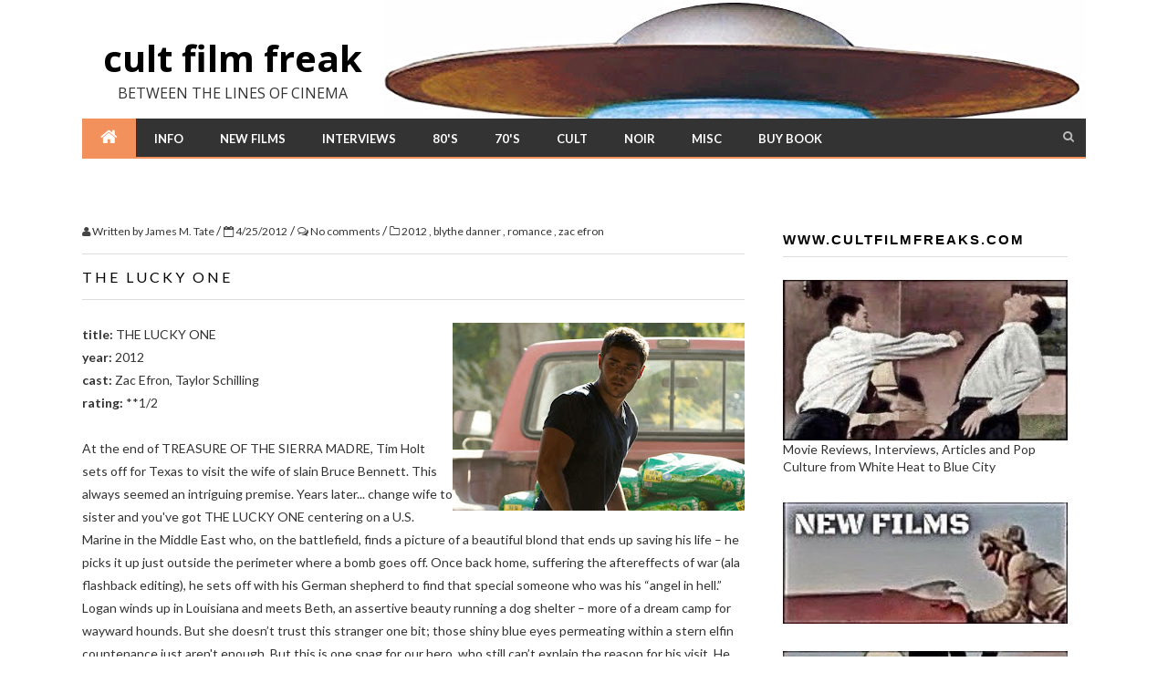

--- FILE ---
content_type: text/html; charset=UTF-8
request_url: http://www.cultfilmfreaks.com/2012/04/lucky-one.html
body_size: 216976
content:
<!DOCTYPE html>
<html class='v2' dir='ltr' xmlns='http://www.w3.org/1999/xhtml' xmlns:b='http://www.google.com/2005/gml/b' xmlns:data='http://www.google.com/2005/gml/data' xmlns:expr='http://www.google.com/2005/gml/expr'>
<head>
<link href='https://www.blogger.com/static/v1/widgets/335934321-css_bundle_v2.css' rel='stylesheet' type='text/css'/>
<meta content='text/html; charset=UTF-8' http-equiv='Content-Type'/>
<meta content='blogger' name='generator'/>
<link href='http://www.cultfilmfreaks.com/favicon.ico' rel='icon' type='image/x-icon'/>
<link href='http://www.cultfilmfreaks.com/2012/04/lucky-one.html' rel='canonical'/>
<link rel="alternate" type="application/atom+xml" title="cult film freak - Atom" href="http://www.cultfilmfreaks.com/feeds/posts/default" />
<link rel="alternate" type="application/rss+xml" title="cult film freak - RSS" href="http://www.cultfilmfreaks.com/feeds/posts/default?alt=rss" />
<link rel="service.post" type="application/atom+xml" title="cult film freak - Atom" href="https://www.blogger.com/feeds/2710660214523786886/posts/default" />

<link rel="alternate" type="application/atom+xml" title="cult film freak - Atom" href="http://www.cultfilmfreaks.com/feeds/2169449901883809645/comments/default" />
<!--Can't find substitution for tag [blog.ieCssRetrofitLinks]-->
<link href='https://blogger.googleusercontent.com/img/b/R29vZ2xl/AVvXsEiiTPr7yLlDIpfi8a_8jGjTzZvLj7CSAKcgfAiSAO4waJjiWCx0JAJhxgIdn0-IQfIWIs6vwGD-cAl8LVlmxbf1DdHYcAo_m0jqBXDg6LRvV_cdFrZnbMEfxQBz7pri5scbxjLF6ZBRmG5R/s320/efron.jpg' rel='image_src'/>
<meta content='http://www.cultfilmfreaks.com/2012/04/lucky-one.html' property='og:url'/>
<meta content='THE LUCKY ONE' property='og:title'/>
<meta content='  title:  THE LUCKY ONE  year:  2012  cast:  Zac Efron, Taylor Schilling  rating:  **1/2   At the end of TREASURE OF THE SIERRA MADRE, Tim H...' property='og:description'/>
<meta content='https://blogger.googleusercontent.com/img/b/R29vZ2xl/AVvXsEiiTPr7yLlDIpfi8a_8jGjTzZvLj7CSAKcgfAiSAO4waJjiWCx0JAJhxgIdn0-IQfIWIs6vwGD-cAl8LVlmxbf1DdHYcAo_m0jqBXDg6LRvV_cdFrZnbMEfxQBz7pri5scbxjLF6ZBRmG5R/w1200-h630-p-k-no-nu/efron.jpg' property='og:image'/>
<title>cult film freak: THE LUCKY ONE</title>
<meta content='width=device-width, initial-scale=1, maximum-scale=1' name='viewport'/>
<link href='http://fonts.googleapis.com/css?family=Open+Sans:400,700,600&subset=latin,greek-ext,greek,vietnamese,cyrillic,cyrillic-ext,latin-ext' rel='stylesheet' type='text/css'/>
<link href='http://maxcdn.bootstrapcdn.com/font-awesome/4.1.0/css/font-awesome.min.css' rel='stylesheet'/>
<link href='http://fonts.googleapis.com/css?family=Playfair+Display:400,700,900,400italic,700italic,900italic' rel='stylesheet' type='text/css'/>
<link href='http://fonts.googleapis.com/css?family=Dosis:200,300,400,500,600,700,800' rel='stylesheet' type='text/css'/>
<link href='http://fonts.googleapis.com/css?family=Lato:300,400,700,900,100italic,300italic,400italic,700italic,900italic' rel='stylesheet' type='text/css'/>
<link href='http://fonts.googleapis.com/css?family=PT+Sans:400,700,400italic,700italic' rel='stylesheet' type='text/css'/>
<link href='http://fonts.googleapis.com/css?family=Oswald:400,300,700' rel='stylesheet' type='text/css'/>
<link href='http://fonts.googleapis.com/css?family=Droid+Serif:400,700,400italic,700italic' rel='stylesheet' type='text/css'/>
<link href='http://fonts.googleapis.com/css?family=Droid+Sans:400,700' rel='stylesheet' type='text/css'/>
<link href='http://fonts.googleapis.com/css?family=Libre+Baskerville:400,700,400italic' rel='stylesheet' type='text/css'/>
<link href='http://netdna.bootstrapcdn.com/bootstrap/3.2.0/css/bootstrap.min.css' rel='stylesheet'/>
<link href='http://fonts.googleapis.com/css?family=Lato:300,400,700,900,300italic,400italic,700italic,900italic' rel='stylesheet' type='text/css'/>
<link href='http://fonts.googleapis.com/css?family=Lato:400,300,200,500,600,700,800' rel='stylesheet' type='text/css'/>
<script src='http://ajax.googleapis.com/ajax/libs/jquery/1.7.0/jquery.min.js'></script>
<script class='seeyousoon'>
//<![CDATA[

/*Ab-Menu*/
var _0x829c=["1a sT=80,ud=5c,ub=FO,3A=$(\x22#ab-7L\x22);$(1z).1D(\x222T\x22,11(){$(1z).3L()\x3EsT?($(\x22#ab-7L\x22).1R(\x22i8\x22),$(\x22#ab-7L\x22).1R(\x22ua\x22)):($(\x22#ab-7L\x22).1j({3E:\x22FN(lK,lK,lK,0.FM)\x22}),$(\x22#ab-7L\x22).2a(\x22i8\x22),$(\x22#ab-7L\x22).2a(\x22ua\x22));$(1z).3L()\x3Eud?$(\x22#4x\x22).1R(\x22i8\x22):$(\x22#4x\x22).2a(\x22i8\x22);$(1z).3L()\x3Eub?$(\x22#ab-7L\x22).1R(\x22u6\x22):$(\x22#ab-7L\x22).2a(\x22u6\x22)});$(1E).bP(11(){1a d,e=$(\x22#u5-7L\x22),f=e.3H()+15,c=e.1I(\x22a\x22),g=c.7f(11(){1a b=$($(17).1Q(\x221o\x22));if(b.1g)1b b});c.2d(11(b){1a a=$(17).1Q(\x221o\x22),a=\x22#\x22===a?0:$(a).3q().1P-f+1;$(\x222v, 2L\x22).4Z().2B({3L:a},hv);b.3v()});$(1z).2T(11(){1a b=$(17).3L()+f,a=g.7f(11(){if($(17).3q().1P\x3Cb)1b 17}),a=(a=a[a.1g-1])\x26\x26a.1g?a[0].id:\x22\x22;d!==a\x26\x26(d=a,c.1S().2a(\x2262\x22).4n().2K(\x22[1o=#\x22+a+\x22]\x22).1S().1R(\x2262\x22))})});1z.5T=11(a,b,c){11 x(a){j.hq=a}11 y(a,b){1b x(n.3e(a+\x22;\x22)+(b||\x22\x22))}11 z(a,b){1b 1F a===b}11 A(a,b){1b!!~(\x22\x22+a).28(b)}11 B(a,b,d){1k(1a e in a){1a f=b[a[e]];if(f!==c)1b d===!1?a[e]:z(f,\x2211\x22)?f.1D(d||b):f}1b!1}1a d=\x222.6.2\x22,e={},f=!0,g=b.3I,h=\x228y\x22,i=b.1Z(h),j=i.1y,k,l=\x22:)\x22,m={}.6E,n=\x22 -9l- -cz- -o- -ms- \x22.1Y(\x22 \x22),o={},p={},q={},r=[],s=r.1N,t,u=11(a,c,d,e){1a f,i,j,k,l=b.1Z(\x221d\x22),m=b.2L,n=m||b.1Z(\x222L\x22);if(2V(d,10))dG(d--)j=b.1Z(\x221d\x22),j.id=e?e[d]:h+(d+1),l.6n(j);1b f=[\x22\x26#u3;\x22,\x27\x3C1y id=\x22s\x27,h,\x27\x22\x3E\x27,a,\x22\x3C/1y\x3E\x22].3e(\x22\x22),l.id=h,(m?l:n).4N+=f,n.6n(l),m||(n.1y.3E=\x22\x22,n.1y.4j=\x223m\x22,k=g.1y.4j,g.1y.4j=\x223m\x22,g.6n(n)),i=c(l,a),m?l.5r.8m(l):(n.5r.8m(n),g.1y.4j=k),!!i},v={}.3N,w;!z(v,\x222O\x22)\x26\x26!z(v.1p,\x222O\x22)?w=11(a,b){1b v.1p(a,b)}:w=11(a,b){1b b in a\x26\x26z(a.gR.1M[b],\x222O\x22)},5f.1M.1D||(5f.1M.1D=11(b){1a c=17;if(1F c!=\x2211\x22)gQ 2I gP;1a d=s.1p(2k,1),e=11(){if(17 4F e){1a a=11(){};a.1M=c.1M;1a f=2I a,g=c.2r(f,d.7F(s.1p(2k)));1b 4Q(g)===g?g:f}1b c.2r(b,d.7F(s.1p(2k)))};1b e}),o.2y=11(){1b y(\x222y:.55\x22),/^0.55$/.3B(j.2y)},o.FC=11(){1a a;1b u([\x22#\x22,h,\x22{lQ:0/0 a}#\x22,h,\x27:8x{4h:\x22\x27,l,\x27\x22;9Y:3m;lQ:io/1 a}\x27].3e(\x22\x22),11(b){a=b.tX\x3E=3}),a};1k(1a C in o)w(o,C)\x26\x26(t=C.4c(),e[t]=o[C](),r.1C((e[t]?\x22\x22:\x22no-\x22)+t));1b e.8V=11(a,b){if(1F a==\x222e\x22)1k(1a d in a)w(a,d)\x26\x26e.8V(d,a[d]);1B{a=a.4c();if(e[a]!==c)1b e;b=1F b==\x2211\x22?b():b,1F f!=\x222O\x22\x26\x26f\x26\x26(g.4W+=\x22 \x22+(b?\x22\x22:\x22no-\x22)+a),e[a]=b}1b e},x(\x22\x22),i=k=2b,11(a,b){11 k(a,b){1a c=a.1Z(\x22p\x22),d=a.6s(\x229d\x22)[0]||a.3I;1b c.4N=\x22x\x3C1y\x3E\x22+b+\x22\x3C/1y\x3E\x22,d.5k(c.fR,d.fQ)}11 l(){1a a=r.4u;1b 1F a==\x223f\x22?a.1Y(\x22 \x22):a}11 m(a){1a b=i[a[g]];1b b||(b={},h++,a[g]=h,i[h]=b),b}11 n(a,c,f){c||(c=b);if(j)1b c.1Z(a);f||(f=m(c));1a g;1b f.5y[a]?g=f.5y[a].4O():e.3B(a)?g=(f.5y[a]=f.5K(a)).4O():g=f.5K(a),g.fN\x26\x26!d.3B(a)?f.5J.6n(g):g}11 o(a,c){a||(a=b);if(j)1b a.4e();c=c||m(a);1a d=c.5J.4O(),e=0,f=l(),g=f.1g;1k(;e\x3Cg;e++)d.1Z(f[e]);1b d}11 p(a,b){b.5y||(b.5y={},b.5K=a.1Z,b.bU=a.4e,b.5J=b.bU()),a.1Z=11(c){1b r.5o?n(c,a,b):b.5K(c)},a.4e=5f(\x22h,f\x22,\x221b 11(){1a n=f.4O(),c=n.1Z;h.5o\x26\x26(\x22+l().3e().1K(/\x5Cw+/g,11(a){1b b.5K(a),b.5J.1Z(a),\x27c(\x22\x27+a+\x27\x22)\x27})+\x22);1b n}\x22)(r,b.5J)}11 q(a){a||(a=b);1a c=m(a);1b r.6L\x26\x26!f\x26\x26!c.bW\x26\x26(c.bW=!!k(a,\x229s,9A,9B,9D,8r,3A,9C,4x,9y{3T:4a}9x{3E:#f5;9v:#d8}\x22)),j||p(a,c),a}1a c=a.9f||{},d=/^\x3C|^(?:2g|7f|9e|dt|2e|4m|dE|ml)$/i,e=/^(?:a|b|mO|1d|mS|h1|h2|h3|h4|h5|h6|i|4t|li|ol|p|q|1u|jY|1y|kj|kn|td|th|tr|ul)$/i,f,g=\x22lC\x22,h=0,i={},j;(11(){7b{1a a=b.1Z(\x22a\x22);a.4N=\x22\x3C8H\x3E\x3C/8H\x3E\x22,f=\x223m\x22in a,j=a.eH.1g==1||11(){b.1Z(\x22a\x22);1a a=b.4e();1b 1F a.4O==\x222O\x22||1F a.4e==\x222O\x22||1F a.1Z==\x222O\x22}()}6S(c){f=!0,j=!0}})();1a r={4u:c.4u||\x22eL 9s 9A c5 eM 87 1q eU dy 9B 9D 8r 3A 9C 9x eX 4x eY 2X 9y 6A dk 7N\x22,6L:c.6L!==!1,jL:j,5o:c.5o!==!1,2N:\x2241\x22,f4:q,1Z:n,4e:o};a.9f=r,q(b)}(17,b),e.d3=d,e.tV=n,e.tU=u,g.4W=g.4W.1K(/(^|\x5Cs)no-js(\x5Cs|$)/,\x22$1$2\x22)+(f?\x22 js \x22+r.3e(\x22 \x22):\x22\x22),e}(17,17.1E),11(a,b,c){11 d(a){1b\x22[2e 5f]\x22==o.1p(a)}11 e(a){1b\x223f\x22==1F a}11 f(){}11 g(a){1b!a||\x22b9\x22==a||\x224G\x22==a||\x22fh\x22==a}11 h(){1a a=p.4Y();q=1,a?a.t?m(11(){(\x22c\x22==a.t?B.9L:B.9N)(a.s,0,a.a,a.x,a.e,1)},0):(a(),h()):q=0}11 i(a,c,d,e,f,i,j){11 k(b){if(!o\x26\x26g(l.4v)\x26\x26(u.r=o=1,!q\x26\x26h(),l.2H=l.5q=2b,b)){\x2226\x22!=a\x26\x26m(11(){t.8m(l)},50);1k(1a d in y[c])y[c].3N(d)\x26\x26y[c][d].2H()}}1a j=j||B.6u,l=b.1Z(a),o=0,r=0,u={t:d,s:c,e:f,a:i,x:j};1===y[c]\x26\x26(r=1,y[c]=[]),\x222e\x22==a?l.1q=c:(l.1O=c,l.2N=a),l.1i=l.1n=\x220\x22,l.9Q=l.2H=l.5q=11(){k.1p(17,r)},p.65(e,0,u),\x2226\x22!=a\x26\x26(r||2===y[c]?(t.5k(l,s?2b:n),m(k,j)):y[c].1C(l))}11 j(a,b,c,d,f){1b q=0,b=b||\x22j\x22,e(a)?i(\x22c\x22==b?v:u,a,b,17.i++,c,d,f):(p.65(17.i++,0,a),1==p.1g\x26\x26h()),17}11 k(){1a a=B;1b a.9G={3n:j,i:0},a}1a l=b.3I,m=a.2Z,n=b.6s(\x223a\x22)[0],o={}.6E,p=[],q=0,r=\x22fr\x22in l.1y,s=r\x26\x26!!b.fv().ih,t=s?l:n.5r,l=a.7g\x26\x26\x22[2e dj]\x22==o.1p(a.7g),l=!!b.a4\x26\x26!l,u=r?\x222e\x22:l?\x223a\x22:\x2226\x22,v=l?\x223a\x22:u,w=3O.b6||11(a){1b\x22[2e 3O]\x22==o.1p(a)},x=[],y={},z={6M:11(a,b){1b b.1g\x26\x26(a.6M=b[0]),a}},A,B;B=11(a){11 b(a){1a a=a.1Y(\x22!\x22),b=x.1g,c=a.5w(),d=a.1g,c={2t:c,6K:c,cP:a},e,f,g;1k(f=0;f\x3Cd;f++)g=a[f].1Y(\x22=\x22),(e=z[g.4Y()])\x26\x26(c=e(c,g));1k(f=0;f\x3Cb;f++)c=x[f](c);1b c}11 g(a,e,f,g,h){1a i=b(a),j=i.fZ;i.2t.1Y(\x22.\x22).5w().1Y(\x22?\x22).4Y(),i.g3||(e\x26\x26(e=d(e)?e:e[a]||e[g]||e[a.1Y(\x22/\x22).5w().1Y(\x22?\x22)[0]]),i.7Z?i.7Z(a,e,f,g,h):(y[i.2t]?i.8Z=!0:y[i.2t]=1,f.3n(i.2t,i.ga||!i.gg\x26\x26\x221j\x22==i.2t.1Y(\x22.\x22).5w().1Y(\x22?\x22).4Y()?\x22c\x22:c,i.8Z,i.gj,i.6M),(d(e)||d(j))\x26\x26f.3n(11(){k(),e\x26\x26e(i.6K,h,g),j\x26\x26j(i.6K,h,g),y[i.2t]=2})))}11 h(a,b){11 c(a,c){if(a){if(e(a))c||(j=11(){1a a=[].1N.1p(2k);k.2r(17,a),l()}),g(a,j,b,0,h);1B if(4Q(a)===a)1k(n in m=11(){1a b=0,c;1k(c in a)a.3N(c)\x26\x26b++;1b b}(),a)a.3N(n)\x26\x26(!c\x26\x26!--m\x26\x26(d(j)?j=11(){1a a=[].1N.1p(2k);k.2r(17,a),l()}:j[n]=11(a){1b 11(){1a b=[].1N.1p(2k);a\x26\x26a.2r(17,b),l()}}(k[n])),g(a[n],j,b,n,h))}1B!c\x26\x26l()}1a h=!!a.3B,i=a.3n||a.8g,j=a.8M||f,k=j,l=a.4G||f,m,n;c(h?a.gl:a.eF,!!i),i\x26\x26c(i)}1a i,j,l=17.3S.9G;if(e(a))g(a,0,l,0);1B if(w(a))1k(i=0;i\x3Ca.1g;i++)j=a[i],e(j)?g(j,0,l,0):w(j)?B(j):4Q(j)===j\x26\x26h(j,l);1B 4Q(a)===a\x26\x26h(a,l)},B.gp=11(a,b){z[a]=b},B.gv=11(a){x.1C(a)},B.6u=k9,2b==b.4v\x26\x26b.4A\x26\x26(b.4v=\x22cH\x22,b.4A(\x228F\x22,A=11(){b.7J(\x228F\x22,A,0),b.4v=\x224G\x22},0)),a.3S=k(),a.3S.gC=h,a.3S.9N=11(a,c,d,e,i,j){1a k=b.1Z(\x223a\x22),l,o,e=e||B.6u;k.1O=a;1k(o in d)k.6U(o,d[o]);c=j?h:c||f,k.5q=k.2H=11(){!l\x26\x26g(k.4v)\x26\x26(l=1,c(),k.2H=k.5q=2b)},m(11(){l||(l=1,c(1))},e),i?k.2H():n.5r.5k(k,n)},a.3S.9L=11(a,c,d,e,g,i){1a e=b.1Z(\x223w\x22),j,c=i?h:c||f;e.1o=a,e.4z=\x22gE\x22,e.2N=\x224D/1j\x22;1k(j in d)e.6U(j,d[j]);g||(n.5r.5k(e,n),m(c,0))}}(17,1E),5T.3n=11(){3S.2r(1z,[].1N.1p(2k,0))},5T.8V(\x22Fx\x22,11(){1a a=1E.1Z(\x22x\x22),b=1E.3I,c=1z.8z,d;1b\x22gF\x22in a.1y?(a.1y.gF=\x221G\x22,a.1y.gF=\x22x\x22,b.6n(a),d=c\x26\x26c(a,\x22\x22).gF===\x221G\x22,b.8m(a),!!d):!1});(11(l){11 s(a){17.1S=a;17.2M;17.dq;17.mV}11 p(a){17.d9=[];17.1S=a;17.2M}11 q(a){17.2l;17.1S=a}11 g(a,c){17.2l=a;17.$2l=l(a);17.1f=c;17.ix=[];17.gJ=!1;17.gK=17.gT=0;17.tT=!1;17.bd=2I p(17);17.7A=2I s(17);17.gU={jT:11(){},gV:11(){},gX:\x22#d8\x22,kf:\x22#Ft\x22,tP:\x22Fp\x22,gZ:1,l6:!1,tO:!0,tN:\x2243\x22,lu:7R};17.7Q()}(11(a){11 c(b){1a f=a.3V;f.2E=f.2E||f.tM||b;1b f}1a d=1E.3I,b=11(){};d.4A?b=11(a,f,e){a.4A(f,e,!1)}:d.a4\x26\x26(b=11(a,f,e){a[f+e]=e.mh?11(){1a f=c(a);e.mh.1p(e,f)}:11(){1a f=c(a);e.1p(a,f)};a.a4(\x22on\x22+f,a[f+e])});1a m=11(){};d.7J?m=11(a,f,e){a.7J(f,e,!1)}:d.mN\x26\x26(m=11(a,f,e){a.mN(\x22on\x22+f,a[f+e]);7b{9j a[f+e]}6S(b){a[f+e]=3D 0}});d={1D:b,3h:m};\x2211\x22===1F 6O\x26\x266O.hb?6O(d):\x222e\x22===1F bV?dQ.bV=d:a.dO=d})(17);(11(){11 a(){}11 c(a,e){1k(1a b=a.1g;b--;)if(a[b].8a===e)1b b;1b-1}11 d(a){1b 11(){1b 17[a].2r(17,2k)}}1a b=a.1M,m=17,k=m.dz;b.jc=11(a){1a e=17.jd(),b,c;if(a 4F cu)1k(c in b={},e)e.3N(c)\x26\x26a.3B(c)\x26\x26(b[c]=e[c]);1B b=e[a]||(e[a]=[]);1b b};b.Fm=11(a){1a e=[],b;1k(b=0;b\x3Ca.1g;b+=1)e.1C(a[b].8a);1b e};b.hm=11(a){1a e=17.jc(a),b;e 4F 3O\x26\x26(b={},b[a]=e);1b b||e};b.hn=11(a,b){1a d=17.hm(a),r=\x222e\x22===1F b,h;1k(h in d)d.3N(h)\x26\x26-1===c(d[h],b)\x26\x26d[h].1C(r?b:{8a:b,ho:!1});1b 17};b.on=d(\x22hn\x22);b.tL=11(a,b){1b 17.hn(a,{8a:b,ho:!0})};b.ho=d(\x22tL\x22);b.tK=11(a){17.jc(a);1b 17};b.Fk=11(a){1k(1a b=0;b\x3Ca.1g;b+=1)17.tK(a[b]);1b 17};b.dT=11(a,b){1a d=17.hm(a),r,h;1k(h in d)d.3N(h)\x26\x26(r=c(d[h],b),-1!==r\x26\x26d[h].65(r,1));1b 17};b.bc=d(\x22dT\x22);b.tJ=11(a,b){1b 17.ke(!1,a,b)};b.tE=11(a,b){1b 17.ke(!0,a,b)};b.ke=11(a,b,c){1a d,h,n=a?17.dT:17.hn;a=a?17.tE:17.tJ;if(\x222e\x22!==1F b||b 4F cu)1k(d=c.1g;d--;)n.1p(17,b,c[d]);1B 1k(d in b)b.3N(d)\x26\x26(h=b[d])\x26\x26(\x2211\x22===1F h?n.1p(17,d,h):a.1p(17,d,h));1b 17};b.tD=11(a){1a b=1F a,c=17.jd(),d;if(\x223f\x22===b)9j c[a];1B if(a 4F cu)1k(d in c)c.3N(d)\x26\x26a.3B(d)\x26\x269j c[d];1B 9j 17.kk;1b 17};b.F9=d(\x22tD\x22);b.kx=11(a,b){1a c=17.hm(a),d,h,n,t;1k(n in c)if(c.3N(n))1k(h=c[n].1g;h--;)d=c[n][h],!0===d.ho\x26\x2617.dT(a,d.8a),t=d.8a.2r(17,b||[]),t===17.tA()\x26\x2617.dT(a,d.8a);1b 17};b.22=d(\x22kx\x22);b.bh=11(a){1a b=3O.1M.1N.1p(2k,1);1b 17.kx(a,b)};b.F7=11(a){17.lm=a;1b 17};b.tA=11(){1b 17.3N(\x22lm\x22)?17.lm:!0};b.jd=11(){1b 17.kk||(17.kk={})};a.F6=11(){m.dz=k;1b a};\x2211\x22===1F 6O\x26\x266O.hb?6O(11(){1b a}):\x222e\x22===1F dQ\x26\x26dQ.bV?dQ.bV=a:17.dz=a}).1p(17);(11(a,c){\x2211\x22===1F 6O\x26\x266O.hb?6O([\x22tm/dz\x22,\x22dO/dO\x22],11(d,b){1b c(a,d,b)}):\x222e\x22===1F bV?dQ.bV=c(a,tl(\x22tm\x22),tl(\x22dO\x22)):a.9W=c(a,a.dz,a.dO)})(17,11(a,c,d){11 b(a,b){1k(1a c in b)a[c]=b[c];1b a}11 m(a){1a b=[];if(\x22[2e 3O]\x22===l.1p(a))b=a;1B if(\x225F\x22===1F a.1g)1k(1a c=0,d=a.1g;c\x3Cd;c++)b.1C(a[c]);1B b.1C(a);1b b}11 k(a,c,d){if(!(17 4F k))1b 2I k(a,c);\x223f\x22===1F a\x26\x26(a=1E.tk(a));17.4u=m(a);17.1f=b({},17.1f);\x2211\x22===1F c?d=c:b(17.1f,c);if(d)17.on(\x22hI\x22,d);17.tj();g\x26\x26(17.a5=2I g.EH);1a e=17;2Z(11(){e.bM()})}11 f(a){17.26=a}11 e(a){17.1O=a;h[a]=17}1a g=a.1V,l=4Q.1M.6E;k.1M=2I c;k.1M.1f={};k.1M.tj=11(){17.hR=[];1k(1a a=0,b=17.4u.1g;a\x3Cb;a++){1a c=17.4u[a];\x22t9\x22===c.8U\x26\x2617.bZ(c);1k(1a c=c.tk(\x2226\x22),d=0,e=c.1g;d\x3Ce;d++)17.bZ(c[d])}};k.1M.bZ=11(a){a=2I f(a);17.hR.1C(a)};k.1M.bM=11(){11 a(e,n){b.2X(e);c++;c===d\x26\x26b.4G();1b!0}1a b=17,c=0,d=17.hR.1g;17.cE=!1;if(d)1k(1a e=0;e\x3Cd;e++){1a f=17.hR[e];f.on(\x226T\x22,a);f.bM()}1B 17.4G()};k.1M.2X=11(a){17.cE=17.cE||!a.d0;1a b=17;2Z(11(){b.bh(\x222X\x22,b,a);b.a5\x26\x26b.a5.t8\x26\x26b.a5.t8(b,a)})};k.1M.4G=11(){1a a=17.cE?\x22Ej\x22:\x22t4\x22;17.Ec=!0;1a b=17;2Z(11(){b.bh(a,b);b.bh(\x22hI\x22,b);if(b.a5)b.a5[b.cE?\x22Ea\x22:\x22E9\x22](b)})};g\x26\x26(g.fn.9W=11(a,b){1b(2I k(17,a,b)).a5.E6(g(17))});f.1M=2I c;f.1M.bM=11(){1a a=h[17.26.1O]||2I e(17.26.1O);if(a.sY)17.6T(a.d0,\x22DZ DX DW\x22);1B if(17.26.4G\x26\x263D 0!==17.26.j4)17.6T(0!==17.26.j4,\x22j4\x22);1B{1a b=17;a.on(\x226T\x22,11(a,c){b.6T(a.d0,c);1b!0});a.bM()}};f.1M.6T=11(a,b){17.d0=a;17.bh(\x226T\x22,17,b)};1a h={};e.1M=2I c;e.1M.bM=11(){if(!17.sW){1a a=2I 8j;d.1D(a,\x223n\x22,17);d.1D(a,\x223U\x22,17);a.1O=17.1O;17.sW=!0}};e.1M.mh=11(a){1a b=\x22on\x22+a.2N;if(17[b])17[b](a)};e.1M.2H=11(a){17.6T(!0,\x222H\x22);17.je(a)};e.1M.9Q=11(a){17.6T(!1,\x229Q\x22);17.je(a)};e.1M.6T=11(a,b){17.sY=!0;17.d0=a;17.bh(\x226T\x22,17,b)};e.1M.je=11(a){d.3h(a.2E,\x223n\x22,17);d.3h(a.2E,\x223U\x22,17)};1b k});s.1M.sV=11(){1a a=\x222W\x22;if(\x222L\x22==17.1S.2l.4s.4c())a=\x22cF\x22;1B{1a c=17.1S.$2l.1j(\x222f\x22);\x22cF\x22==c\x26\x26\x222W\x22==c||17.1S.$2l.1j(\x222f\x22,\x22ci\x22)}17.2M=l(\x22\x3C1d id=\x27\x22+17.1S.1f.tP+\x22\x27\x3E\x3C/1d\x3E\x22).1j({1i:\x223i%\x22,1n:\x223i%\x22,gX:17.1S.1f.gX,jR:\x22cF\x22,2f:a,6Y:DT,1P:0,1X:0}).4q(17.1S.$2l);17.dq=l(\x22\x3C1d id=\x27DR\x27\x3E\x3C/1d\x3E\x22).1j({1n:17.1S.1f.gZ+\x22px\x22,aH:\x22-\x22+17.1S.1f.gZ/2+\x22px\x22,gX:17.1S.1f.kf,1i:\x220%\x22,2f:\x222W\x22,1P:\x2250%\x22}).4q(17.2M);!0==17.1S.1f.l6\x26\x26(17.mV=l(\x22\x3C1d id=\x27DQ\x27\x3E\x3C/1d\x3E\x22).4D(\x220%\x22).1j({1n:\x22DP\x22,1i:\x22DN\x22,2f:\x222W\x22,DM:\x22DL\x22,1P:\x2250%\x22,1X:\x2250%\x22,aH:\x22-\x22+(59+17.1S.1f.gZ)+\x22px\x22,jI:\x22dK\x22,i9:\x22-sP\x22,9v:17.1S.1f.kf}).4q(17.2M));17.1S.bd.d9.1g\x26\x26!0!=17.1S.tT||17.1S.i6()};s.1M.sO=11(a){17.dq.4Z().2B({1i:a+\x22%\x22,Dw:a+\x22%\x22},5c);!0==17.1S.1f.l6\x26\x2617.mV.4D(1m.5s(a)+\x22%\x22)};p.1M.sM=11(){17.2M=l(\x22\x3C1d\x3E\x3C/1d\x3E\x22).4q(\x222L\x22).1j({3T:\x224H\x22,1i:0,1n:0,4j:\x223m\x22});17.sL()};p.1M.sL=11(){1k(1a a=0;17.d9.1g\x3Ea;a++)17.1S.gJ||17.sK(17.d9[a])};p.1M.bZ=11(a){17.d9.1C(a)};p.1M.sK=11(a){1a c=2I q;c.sJ(17,a);c.lE()};q.1M.sJ=11(a,c){17.2l=l(\x22\x3C26 /\x3E\x22).1Q(\x221O\x22,c);17.2l.4q(a.2M);17.1S=a.1S};q.1M.lE=11(){17.1S.gT++;17.2l[0].sH=17;2I 9W(17.2l,11(a){a.4u[0].sH.sG()})};q.1M.sG=11(){17.1S.gK++;1a a=17.1S.gK/17.1S.gT*3i;17.1S.7A.sO(a);(17.1S.gK==17.1S.gT||3i\x3C=a)\x26\x2617.1S.sF()};g.1M.7Q=11(){17.1f=l.2p({},17.gU,17.1f);17.m6(17.2l);if(!0==17.1f.tO)1k(1a a=17.$2l.1I(\x22*:4P(3a)\x22),c=0;c\x3Ca.1g;c++)17.m6(a[c]);17.bd.sM();17.7A.sV()};g.1M.m6=11(a){1a c=\x22\x22,d=l(a),b=\x22sz\x22;\x224H\x22!=d.1j(\x223E-4X\x22)?(c=d.1j(\x223E-4X\x22),b=\x223E\x22):\x222O\x22!=1F d.1Q(\x221O\x22)\x26\x26\x2226\x22==a.8U.4c()\x26\x26(c=d.1Q(\x221O\x22));if(!17.sw(c))1k(c=17.sv(c),a=c.1Y(\x22, \x22),c=0;c\x3Ca.1g;c++)if(17.su(a[c])\x26\x2617.st(a[c])){1a g=\x22\x22;17.sn()||17.sj()?(g=\x22?CR=\x22+1m.6x(),17.bd.bZ(a[c]+g)):\x223E\x22==b?17.bd.bZ(a[c]+g):(g=2I q(17),g.2l=d,g.lE());17.ix.1C(a[c])}};g.1M.sw=11(a){1b-1==a.28(\x22CP\x22)?!1:!0};g.1M.sv=11(a){a=a.1K(/2t\x5C(\x5C\x22/g,\x22\x22);a=a.1K(/2t\x5C(/g,\x22\x22);a=a.1K(/\x5C\x22\x5C)/g,\x22\x22);1b a=a.1K(/\x5C)/g,\x22\x22)};g.1M.sn=11(){1b 7E.89.4L(/s6/i)};g.1M.sj=11(){1b 7E.89.4L(/dj/i)};g.1M.su=11(a){1b 0\x3Ca.1g\x26\x26!a.4L(/^(1q:)/i)?!0:!1};g.1M.st=11(a){1b-1==17.ix.28(a)?!0:!1};g.1M.i6=11(){17.gJ=!0;17.bd.2M.3j();17.7A.2M.3j()};g.1M.sF=11(){17.gJ=!0;17.gV()};g.1M.gV=11(){17.1f.gV();if(\x22CG\x22==17.1f.tN){1a a=17.1f.lu;17.7A.dq[0].1S=17;17.7A.dq.4Z().2B({1i:\x223i%\x22},a,11(){l(17).2B({1P:\x220%\x22,1i:\x223i%\x22,1n:\x223i%\x22},7R,11(){17.1S.7A.2M[0].1S=17.1S;17.1S.7A.2M.aq(7R,11(){17.1S.i6();17.1S.1f.jT()})})})}1B a=17.1f.lu,17.7A.2M[0].1S=17,17.7A.2M.aq(a,11(){17.1S.i6();17.1S.1f.jT()})};3O.1M.28||(3O.1M.28=11(a,c){1a d=17.1g\x3E\x3E\x3E0,b=c3(c)||0,b=0\x3Eb?1m.5s(b):1m.3t(b);1k(0\x3Eb\x26\x26(b+=d);b\x3Cd;b++)if(b in 17\x26\x2617[b]===a)1b b;1b-1});l.fn.Cf=11(a){1b 17.1J(11(){2I g(17,a)})}})(1V);(11($){1a h=$.dN=11(a,b,c){$(1z).dN(a,b,c)};h.4I={iE:\x27xy\x27,2m:4r($.fn.iO)\x3E=1.3?0:1,s4:79};h.1z=11(a){1b $(1z).hQ()};$.fn.hQ=11(){1b 17.7f(11(){1a a=17,s3=!a.8U||$.j6(a.8U.4c(),[\x274m\x27,\x27#1E\x27,\x272v\x27,\x272L\x27])!=-1;if(!s3)1b a;1a b=(a.Cb||a).1E||a.jb||a;1b/9l/i.3B(7E.89)||b.Ca==\x27C9\x27?b.2L:b.3I})};$.fn.dN=11(e,f,g){if(1F f==\x272e\x27){g=f;f=0}if(1F g==\x2711\x27)g={7X:g};if(e==\x272D\x27)e=C8;g=$.2p({},h.4I,g);f=f||g.2m;g.6j=g.6j\x26\x26g.iE.1g\x3E1;if(g.6j)f/=2;g.3q=8g(g.3q);g.hO=8g(g.hO);1b 17.hQ().1J(11(){if(e==2b)1b;1a d=17,$dZ=$(d),5u=e,hN,1Q={},s2=$dZ.is(\x272v,2L\x27);3P(1F 5u){1H\x275F\x27:1H\x273f\x27:if(/^([+-]=)?\x5Cd+(\x5C.\x5Cd+)?(px|%)?$/.3B(5u)){5u=8g(5u);2h}5u=$(5u,17);if(!5u.1g)1b;1H\x272e\x27:if(5u.is||5u.1y)hN=(5u=$(5u)).3q()}$.1J(g.iE.1Y(\x27\x27),11(i,a){1a b=a==\x27x\x27?\x27C6\x27:\x27C5\x27,9V=b.4c(),4k=\x272T\x27+b,5m=d[4k],2D=h.2D(d,a);if(hN){1Q[4k]=hN[9V]+(s2?0:5m-$dZ.3q()[9V]);if(g.6h){1Q[4k]-=2V(5u.1j(\x276h\x27+b))||0;1Q[4k]-=2V(5u.1j(\x27bf\x27+b+\x27kv\x27))||0}1Q[4k]+=g.3q[9V]||0;if(g.hO[9V])1Q[4k]+=5u[a==\x27x\x27?\x271i\x27:\x271n\x27]()*g.hO[9V]}1B{1a c=5u[9V];1Q[4k]=c.1N\x26\x26c.1N(-1)==\x27%\x27?4r(c)/3i*2D:c}if(g.s4\x26\x26/^\x5Cd+$/.3B(1Q[4k]))1Q[4k]=1Q[4k]\x3C=0?0:1m.4y(1Q[4k],2D);if(!i\x26\x26g.6j){if(5m!=1Q[4k])2B(g.BY);9j 1Q[4k]}});2B(g.7X);11 2B(a){$dZ.2B(1Q,f,g.2G,a\x26\x2611(){a.1p(17,e,g)})}}).4n()};h.2D=11(a,b){1a c=b==\x27x\x27?\x27kv\x27:\x27BX\x27,2T=\x272T\x27+c;if(!$(a).is(\x272v,2L\x27))1b a[2T]-$(a)[c.4c()]();1a d=\x27BO\x27+c,2v=a.jb.3I,2L=a.jb.2L;1b 1m.2D(2v[2T],2L[2T])-1m.4y(2v[d],2L[d])};11 8g(a){1b 1F a==\x272e\x27?a:{1P:a,1X:a}}})(1V);11 l4(){1a b=$(1z).1n(),e=$(\x22#4x\x22).1n()/2,b=b/2-e;$(\x22#4x\x22).1j({1P:b})}(11(b){b.fn.9T=11(e,f,g,h){11 p(a,e){e.1J(11(){1a c=b(17),d=c.3q().1P,c=!0==h?c.3H(!0):c.1n();d+c\x3E=a\x26\x26d+c-k\x3Ca\x26\x26m(a,c);d\x3C=a\x26\x26d+c\x3E=a\x26\x26d-k\x3Ca\x26\x26d+c-k\x3Ea\x26\x26m(a,c);d+c\x3Ea\x26\x26d-k\x3Ca\x26\x26d\x3Ea\x26\x26m(a,c)})}11 m(a,b){l.1j({jR:e+\x22 \x22+1m.5M(-(b+a-f)*g)+\x22px\x22})}1a n=b(1z),k=b(1z).1n();n.3L();1a l=b(17);2b==e\x26\x26(e=\x2250%\x22);2b==f\x26\x26(f=0);2b==g\x26\x26(g=0.1);2b==h\x26\x26(h=!0);1n=l.1n();l.1j({jR:e+\x22 \x22+1m.5M(BN*-(h+f-g))+\x22px\x22});n.1D(\x222T\x22,11(){1a a=n.3L();p(a,l);b(\x22#BG\x22).2v(a)})}})(1V);1V.2G.BA=1V.2G.7s;1V.2p(1V.2G,{hC:\x22hB\x22,7s:11(e,a,c,b,d){1b 1V.2G[1V.2G.hC](e,a,c,b,d)},rY:11(e,a,c,b,d){1b b*(a/=d)*a+c},hB:11(e,a,c,b,d){1b-b*(a/=d)*(a-2)+c},rW:11(e,a,c,b,d){1b 1\x3E(a/=d/2)?b/2*a*a+c:-b/2*(--a*(a-2)-1)+c},rV:11(e,a,c,b,d){1b b*(a/=d)*a*a+c},rU:11(e,a,c,b,d){1b b*((a=a/d-1)*a*a+1)+c},rT:11(e,a,c,b,d){1b 1\x3E(a/=d/2)?b/2*a*a*a+c:b/2*((a-=2)*a*a+2)+c},rS:11(e,a,c,b,d){1b b*(a/=d)*a*a*a+c},rR:11(e,a,c,b,d){1b-b*((a=a/d-1)*a*a*a-1)+c},rM:11(e,a,c,b,d){1b 1\x3E(a/=d/2)?b/2*a*a*a*a+c:-b/2*((a-=2)*a*a*a-2)+c},rL:11(e,a,c,b,d){1b b*(a/=d)*a*a*a*a+c},rK:11(e,a,c,b,d){1b b*((a=a/d-1)*a*a*a*a+1)+c},rJ:11(e,a,c,b,d){1b 1\x3E(a/=d/2)?b/2*a*a*a*a*a+c:b/2*((a-=2)*a*a*a*a+2)+c},rI:11(e,a,c,b,d){1b-b*1m.aa(a/d*(1m.3K/2))+b+c},rH:11(e,a,c,b,d){1b b*1m.6e(a/d*(1m.3K/2))+c},rB:11(e,a,c,b,d){1b-b/2*(1m.aa(1m.3K*a/d)-1)+c},rA:11(e,a,c,b,d){1b 0==a?c:b*1m.5h(2,10*(a/d-1))+c},ry:11(e,a,c,b,d){1b a==d?c+b:b*(-1m.5h(2,-10*a/d)+1)+c},dw:11(e,a,c,b,d){1b 0==a?c:a==d?c+b:1\x3E(a/=d/2)?b/2*1m.5h(2,10*(a-1))+c:b/2*(-1m.5h(2,-10*--a)+2)+c},rx:11(e,a,c,b,d){1b-b*(1m.9H(1-(a/=d)*a)-1)+c},ru:11(e,a,c,b,d){1b b*1m.9H(1-(a=a/d-1)*a)+c},rs:11(e,a,c,b,d){1b 1\x3E(a/=d/2)?-b/2*(1m.9H(1-a*a)-1)+c:b/2*(1m.9H(1-(a-=2)*a)+1)+c},rr:11(e,a,c,b,d){e=1.6P;1a f=0,g=b;if(0==a)1b c;if(1==(a/=d))1b c+b;f||(f=0.3*d);g\x3C1m.6X(b)?(g=b,e=f/4):e=f/(2*1m.3K)*1m.aI(b/g);1b-(g*1m.5h(2,10*(a-=1))*1m.6e(2*(a*d-e)*1m.3K/f))+c},rl:11(e,a,c,b,d){e=1.6P;1a f=0,g=b;if(0==a)1b c;if(1==(a/=d))1b c+b;f||(f=0.3*d);g\x3C1m.6X(b)?(g=b,e=f/4):e=f/(2*1m.3K)*1m.aI(b/g);1b g*1m.5h(2,-10*a)*1m.6e(2*(a*d-e)*1m.3K/f)+b+c},rk:11(e,a,c,b,d){e=1.6P;1a f=0,g=b;if(0==a)1b c;if(2==(a/=d/2))1b c+b;f||(f=0.3*d*1.5);g\x3C1m.6X(b)?(g=b,e=f/4):e=f/(2*1m.3K)*1m.aI(b/g);1b 1\x3Ea?-0.5*g*1m.5h(2,10*(a-=1))*1m.6e(2*(a*d-e)*1m.3K/f)+c:g*1m.5h(2,-10*(a-=1))*1m.6e(2*(a*d-e)*1m.3K/f)*0.5+b+c},mU:11(e,a,c,b,d,f){3D 0==f\x26\x26(f=1.6P);1b b*(a/=d)*a*((f+1)*a-f)+c},rj:11(e,a,c,b,d,f){3D 0==f\x26\x26(f=1.6P);1b b*((a=a/d-1)*a*((f+1)*a+f)+1)+c},rh:11(e,a,c,b,d,f){3D 0==f\x26\x26(f=1.6P);1b 1\x3E(a/=d/2)?b/2*a*a*(((f*=1.hl)+1)*a-f)+c:b/2*((a-=2)*a*(((f*=1.hl)+1)*a+f)+2)+c},hk:11(e,a,c,b,d){1b b-1V.2G.cb(e,d-a,0,b,d)+c},cb:11(e,a,c,b,d){1b(a/=d)\x3C1/2.75?7.9w*b*a*a+c:a\x3C2/2.75?b*(7.9w*(a-=1.5/2.75)*a+0.75)+c:a\x3C2.5/2.75?b*(7.9w*(a-=2.25/2.75)*a+0.rf)+c:b*(7.9w*(a-=2.ra/2.75)*a+0.r9)+c},r8:11(e,a,c,b,d){1b a\x3Cd/2?0.5*1V.2G.hk(e,2*a,0,b,d)+c:0.5*1V.2G.cb(e,2*a-d,0,b,d)+0.5*b+c}});(11(h){h.iz=11(c){11 a(){b()}11 b(){m||q(11(){d();m=!1});m=!0}11 d(){1a a=h(1z).3L(),d;d=0;1a b;1k(b=0;b\x3Cg.1g;b++)g[b].1P\x3C=a-f.1r.3q\x26\x26(d=b);1a n,c,k,l;1k(b=0;b\x3Cg.1g;b++)if(g[b].9u.1g)1k(n=0;n\x3Cg[b].9u.1g;n++)if(c=g[b].9u[n],b\x3Ed?(d!==b-1\x26\x26\x2268\x22!==c.9t\x26\x26e(c.2l,c.3r,c.dF),g[b].4w\x26\x26g[b].4a.1j(\x222f\x22,\x222W\x22).1j(\x221P\x22,g[b].1P)):b\x3Cd\x26\x26(e(c.2l,c.3r,c.he),g[b].4w\x26\x26g[b].4a.1j(\x222f\x22,\x222W\x22).1j(\x221P\x22,g[b].1P+g[b].4w)),b===d||d===b-1\x26\x26\x2268\x22===c.9t)g[b].4w\x26\x26d===b\x26\x26g[b].4a.1j(\x222f\x22,\x22cF\x22).1j(\x221P\x22,0),k=g[b].1P+c.3k,\x2268\x22===c.9t\x26\x26(k-=h(1z).1n()),l=k+c.2m,a\x3Ck?e(c.2l,c.3r,c.dF):a\x3El?(e(c.2l,c.3r,c.he),g[b].4w\x26\x26g[b].4a.1j(\x222f\x22,\x222W\x22).1j(\x221P\x22,g[b].1P+g[b].4w)):(k=(a-k)/c.2m,c.2G\x26\x26h.5X(h.2G[c.2G])\x26\x26(k=h.2G[c.2G](k,5W*k,0,1,5W)),k=c.dF+k*(c.he-c.dF),e(c.2l,c.3r,k));f.hc!==d\x26\x26(f.hc=d,p())}11 e(a,b,d){1a e;if(\x223F\x22===b||\x2266\x22===b||\x222w\x22===b)if(\x223F\x22===b)a.1j(l+\x223o\x22,\x223F(\x22+d+\x22a6)\x22);1B{if(\x2266\x22===b||\x222w\x22===b)b=\x222w(\x22+d+\x22)\x22,\x22-ms-\x22!==l?a.1j(l+\x223o\x22,b):a.1j(\x2266\x22,b)}1B\x223E-2f-x\x22===b||\x223E-2f-y\x22===b?(e=a.1j(\x223E-2f\x22).1Y(\x22 \x22),\x223E-2f-x\x22===b\x26\x26a.1j(\x223E-2f\x22,d+\x22px \x22+e[1]),\x223E-2f-y\x22===b\x26\x26a.1j(\x223E-2f\x22,e[0]+\x22 \x22+d+\x22px\x22)):\x224D-4o\x22===b?a.1j(b,\x22jk jk \x22+d+\x22px #At\x22):a.1j(b,d)}1a f=17,g=[],l=\x22\x22,p=11(){},m=!1,q=1z.As||1z.Ap||1z.Am||1z.Al||1z.Ak||11(a){1z.2Z(a,5W/60)};f.1r=h.2p({},{3q:0,r0:!0},c);f.hc=0;3D 0===c.96\x26\x26jU(\x22Ai: Ah Af 96 1e cX to iz Ad\x22);f.2B=11(a){1a b,e,c,f,k;\x223f\x22===1F a\x26\x26(a=h(a));1k(f=0;f\x3Cg.1g;f++)g[f].4a.d5(a).1g\x26\x26(e=g[f],b=f);1k(f=1;f\x3C2k.1g;f++){c=2k[f];if(\x221P\x22===c.3r||\x221X\x22===c.3r||\x2268\x22===c.3r||\x223y\x22===c.3r)\x22Ac\x22===a.1j(\x222f\x22)\x26\x26a.1j(\x222f\x22,\x22ci\x22),dm=2V(a.1j(c.3r),10),3D 0===c.2Q?c.2Q=kq(dm)?0:dm:3D 0===c.4n\x26\x26(c.4n=kq(dm)?0:dm);\x223F\x22===c.3r?(3D 0===c.2Q\x26\x26(c.2Q=0),3D 0===c.4n\x26\x26(c.4n=0)):\x2266\x22===c.3r||\x222w\x22===c.3r?(3D 0===c.2Q\x26\x26(c.2Q=1),3D 0===c.4n\x26\x26(c.4n=1)):\x22kr-ks\x22===c.3r\x26\x26a.1j(c.3r)\x26\x26(3D 0===c.2Q\x26\x26(c.2Q=1),3D 0===c.4n\x26\x26(c.4n=1));3D 0===c.9t\x26\x26(c.9t=c.4w||e.4w||0===b?\x221P\x22:\x2268\x22);3D 0===c.3k\x26\x26(c.3k=0);e.9u.1C({2l:a,3k:c.3k,2m:c.2m,3r:c.3r,dF:3D 0!==c.2Q?c.2Q:2V(a.1j(c.3r),10),he:3D 0!==c.4n?c.4n:2V(a.1j(c.3r),10),9t:3D 0!==c.9t?c.9t:\x2268\x22,2G:c.2G});if(c.4w\x26\x26e.4w\x3Cc.2m+c.3k)1k(c=c.2m+c.3k-e.4w,e.4w+=c,k=b+1;k\x3Cg.1g;k++)g[k].1P+=c,g[k].4a.1j(\x221P\x22,g[k].1P)}d()};f.qX=11(a){p=a};f.qW=11(){1a a=[],b,c,d;1k(b=0;b\x3Cg.1g;b++)if(a.1C(g[b].1P),g[b].9u.1g\x26\x260\x3Cg[b].4w)1k(c=0;c\x3Cg[b].9u.1g;c++)d=g[b].9u[c],a.1C(g[b].1P+d.3k+d.2m);a.c7(11(a,b){1b a-b});1b a};(11(){1a b,c;\x223f\x22===1F f.1r.96\x26\x26(f.1r.96=h(f.1r.96));h.af.kF\x26\x26(l=\x22-cz-\x22);h.af.9l\x26\x26(l=\x22-9l-\x22);h.af.7g\x26\x26(l=\x22-o-\x22);h.af.s6\x26\x26(l=\x22-ms-\x22);h(\x222L\x22).1j(\x222f\x22,\x22ci\x22);1k(b=0;b\x3Cf.1r.96.1g;b++)c=f.1r.96.eq(b),g.1C({4a:c,1P:c.3q().1P-2V(c.1j(\x226h-1P\x22),10),4w:0,9u:[]});if(\x2279\x22===f.1r.r0.6E())1k(b=0;b\x3Cg.1g;b++)g[b].4a.1j(\x222f\x22,\x222W\x22).1j(\x221P\x22,g[b].1P);h(\x222L\x22).kN(\x27\x3C1d id=\x222T-kV\x22\x3E\x3C/1d\x3E\x27);m=!1;h(1z).2T(a)})();1b f};h.2p(h.2G,{hC:\x22hB\x22,7s:11(c,a,b,d,e){1b h.2G[h.2G.hC](c,a,b,d,e)},rY:11(c,a,b,d,e){1b d*(a/=e)*a+b},hB:11(c,a,b,d,e){1b-d*(a/=e)*(a-2)+b},rW:11(c,a,b,d,e){1b 1\x3E(a/=e/2)?d/2*a*a+b:-d/2*(--a*(a-2)-1)+b},rV:11(c,a,b,d,e){1b d*(a/=e)*a*a+b},rU:11(c,a,b,d,e){1b d*((a=a/e-1)*a*a+1)+b},rT:11(c,a,b,d,e){1b 1\x3E(a/=e/2)?d/2*a*a*a+b:d/2*((a-=2)*a*a+2)+b},rS:11(c,a,b,d,e){1b d*(a/=e)*a*a*a+b},rR:11(c,a,b,d,e){1b-d*((a=a/e-1)*a*a*a-1)+b},rM:11(c,a,b,d,e){1b 1\x3E(a/=e/2)?d/2*a*a*a*a+b:-d/2*((a-=2)*a*a*a-2)+b},rL:11(c,a,b,d,e){1b d*(a/=e)*a*a*a*a+b},rK:11(c,a,b,d,e){1b d*((a=a/e-1)*a*a*a*a+1)+b},rJ:11(c,a,b,d,e){1b 1\x3E(a/=e/2)?d/2*a*a*a*a*a+b:d/2*((a-=2)*a*a*a*a+2)+b},rI:11(c,a,b,d,e){1b-d*1m.aa(a/e*(1m.3K/2))+d+b},rH:11(c,a,b,d,e){1b d*1m.6e(a/e*(1m.3K/2))+b},rB:11(c,a,b,d,e){1b-d/2*(1m.aa(1m.3K*a/e)-1)+b},rA:11(c,a,b,d,e){1b 0===a?b:d*1m.5h(2,10*(a/e-1))+b},ry:11(c,a,b,d,e){1b a===e?b+d:d*(-1m.5h(2,-10*a/e)+1)+b},dw:11(c,a,b,d,e){1b 0===a?b:a===e?b+d:1\x3E(a/=e/2)?d/2*1m.5h(2,10*(a-1))+b:d/2*(-1m.5h(2,-10*--a)+2)+b},rx:11(c,a,b,d,e){1b-d*(1m.9H(1-(a/=e)*a)-1)+b},ru:11(c,a,b,d,e){1b d*1m.9H(1-(a=a/e-1)*a)+b},rs:11(c,a,b,d,e){1b 1\x3E(a/=e/2)?-d/2*(1m.9H(1-a*a)-1)+b:d/2*(1m.9H(1-(a-=2)*a)+1)+b},rr:11(c,a,b,d,e){c=1.6P;1a f=0,g=d;if(0===a)1b b;if(1===(a/=e))1b b+d;f||(f=0.3*e);g\x3C1m.6X(d)?(g=d,c=f/4):c=f/(2*1m.3K)*1m.aI(d/g);1b-(g*1m.5h(2,10*(a-=1))*1m.6e(2*(a*e-c)*1m.3K/f))+b},rl:11(c,a,b,d,e){c=1.6P;1a f=0,g=d;if(0===a)1b b;if(1===(a/=e))1b b+d;f||(f=0.3*e);g\x3C1m.6X(d)?(g=d,c=f/4):c=f/(2*1m.3K)*1m.aI(d/g);1b g*1m.5h(2,-10*a)*1m.6e(2*(a*e-c)*1m.3K/f)+d+b},rk:11(c,a,b,d,e){c=1.6P;1a f=0,g=d;if(0===a)1b b;if(2===(a/=e/2))1b b+d;f||(f=0.3*e*1.5);g\x3C1m.6X(d)?(g=d,c=f/4):c=f/(2*1m.3K)*1m.aI(d/g);1b 1\x3Ea?-0.5*g*1m.5h(2,10*(a-=1))*1m.6e(2*(a*e-c)*1m.3K/f)+b:g*1m.5h(2,-10*(a-=1))*1m.6e(2*(a*e-c)*1m.3K/f)*0.5+d+b},mU:11(c,a,b,d,e,f){3D 0===f\x26\x26(f=1.6P);1b d*(a/=e)*a*((f+1)*a-f)+b},rj:11(c,a,b,d,e,f){3D 0===f\x26\x26(f=1.6P);1b d*((a=a/e-1)*a*((f+1)*a+f)+1)+b},rh:11(c,a,b,d,e,f){3D 0===f\x26\x26(f=1.6P);1b 1\x3E(a/=e/2)?d/2*a*a*(((f*=1.hl)+1)*a-f)+b:d/2*((a-=2)*a*(((f*=1.hl)+1)*a+f)+2)+b},hk:11(c,a,b,d,e){1b d-h.2G.cb(c,e-a,0,d,e)+b},cb:11(c,a,b,d,e){1b(a/=e)\x3C1/2.75?7.9w*d*a*a+b:a\x3C2/2.75?d*(7.9w*(a-=1.5/2.75)*a+0.75)+b:a\x3C2.5/2.75?d*(7.9w*(a-=2.25/2.75)*a+0.rf)+b:d*(7.9w*(a-=2.ra/2.75)*a+0.r9)+b},r8:11(c,a,b,d,e){1b a\x3Ce/2?0.5*h.2G.hk(c,2*a,0,d,e)+b:0.5*h.2G.cb(c,2*a-e,0,d,e)+0.5*d+b}})})(1V);(11(d){d.kY=11(q){11 m(){if(g){g.2a(\x221x\x22);1a a=-1;1k(c=0;c\x3Ck.1g;c++)h\x3E=k[c]\x26\x26(a=c);-1!=a\x26\x26g.eq(a).1R(\x221x\x22)}}11 l(a){d(1z).hQ().4Z();d(1z).dN(a,{2m:b.1r.2m,2G:b.1r.2G,3q:b.1r.3q})}11 n(a){1a b=d(1z).3L(),c=p.1N(0);c.1C(b);c.c7(11(a,b){1b a-b});1b c[c.28(b)+a]}1a h=0,g,f,p=[],k=[],e=d(1z).1n(),c,r={gY:\x22.4x-2g\x22,3C:\x22.3z\x22,2m:hv,2G:\x22dw\x22,3q:0},b=17;b.1r={};(11(){b.1r=d.2p({},r,q);g=d(b.1r.gY);f=d(b.1r.3C);b.5p=d.iz({96:f,3q:b.1r.3q});1a a;1k(c=0;c\x3Cd(\x22.2B-in\x22).1g;c++)3P(a=d(\x22.2B-in\x22).eq(c),a.1Q(\x221q-bn\x22)){1H\x22dU-in-1X\x22:a.1S().1j(\x224j\x22,\x223m\x22);b.5p.2B(a,{3k:e/2,2m:e/2,3r:\x221X\x22,2Q:-gW});2h;1H\x22dU-in-3y\x22:a.1S().1j(\x224j\x22,\x223m\x22);b.5p.2B(a,{3k:e/2,2m:e/2,3r:\x223y\x22,2Q:-gW});2h;1H\x22qV-in\x22:b.5p.2B(a,{3k:0.8*e,2m:0.2*e,3r:\x22kr-ks\x22,2Q:40});b.5p.2B(a,{3k:0.8*e,2m:0.2*e,3r:\x222y\x22,2Q:0});2h;1H\x2243-in\x22:b.5p.2B(a,{3k:e/2,2m:e/2,3r:\x222y\x22,2Q:0});2h;41:b.5p.2B(a,{3k:e/2,2m:e/2,3r:\x222y\x22,2Q:0})}1k(c=0;c\x3Cd(\x22.2B-8S\x22).1g;c++)3P(a=d(\x22.2B-8S\x22).eq(c),a.1Q(\x221q-bn\x22)){1H\x22dU-in-1X\x22:a.1S().1j(\x224j\x22,\x223m\x22);b.5p.2B(a,{3k:5I*(a.1Q(\x221q-8S\x22)-1),2m:5I,3r:\x221X\x22,2Q:-gW,4w:!0});2h;1H\x22dU-in-3y\x22:a.1S().1j(\x224j\x22,\x223m\x22);b.5p.2B(a,{3k:5I*(a.1Q(\x221q-8S\x22)-1),2m:5I,3r:\x223y\x22,2Q:-gW,4w:!0});2h;1H\x22qV-in\x22:b.5p.2B(a,{3k:5I*(a.1Q(\x221q-8S\x22)-1),2m:5I,3r:\x22kr-ks\x22,2Q:40,4w:!0});b.5p.2B(a,{3k:5I*(a.1Q(\x221q-8S\x22)-1),2m:5I,3r:\x222y\x22,2Q:0,4w:!0});2h;1H\x2243-in\x22:b.5p.2B(a,{3k:5I*(a.1Q(\x221q-8S\x22)-1),2m:5I,3r:\x222y\x22,2Q:0,4w:!0});2h;41:b.5p.2B(a,{3k:5I*(a.1Q(\x221q-8S\x22)-1),2m:5I,3r:\x222y\x22,2Q:0,4w:!0})}p=b.5p.qW();1k(c=0;c\x3Cg.1g;c++)k.1C(f.3J(d(d(g[c]).1Q(\x221o\x22))));b.5p.qX(11(){h=b.5p.hc;m()});g.on(\x222d\x22,11(a){a.3v();a=d(d(17).1Q(\x221o\x22));h=a.3J();l(a)});d(1E).on(\x22eu\x22,11(a){37!=a.8e\x26\x2638!=a.8e||0===h?39!=a.8e\x26\x2632!=a.8e\x26\x2640!=a.8e||h==f.1g-1||l(n(2)):l(n(-1))});1k(c=0;c\x3Cf.1g;c++)a=f.eq(c),\x22t9\x22===a.A8(\x224s\x22).8L()\x26\x26a.1j(\x221n\x22,\x221G\x22);a=f.eq(f.1g-1);a.3H()\x3Cd(1z).1n()\x26\x26a.1n(a.1n()+d(1z).1n()-a.3H());m()})()}})(1V);$(1E).bP(11(){l4();$(1z).5Y(11(){l4()});$(\x22#A7\x22).9T(\x2250%\x22,hv,0.6,!0);$(\x22#A6\x22).9T(\x2250%\x22,0,0,!0);$(\x22#cM\x22).9T(0,0,0,!1);$(\x22#A5\x22).9T(\x2250%\x22,A2,0.6,!0);$(\x22#A0\x22).9T(\x2250%\x22,zZ,0.6,!0);$(\x22#zY\x22).9T(\x2250%\x22,zX,0.6,!0);2I $.kY({3C:\x22.3z\x22,gY:\x22#4x li a\x22,2G:\x22dw\x22});2I $.kY({3C:\x22.3z\x22,gY:\x22#u5-7L li a\x22,2G:\x22dw\x22})});11 gS(a,c,d,e,f){1a b={1i:0,1n:0,aW:!0};if(0\x3E=a||0\x3E=c||0\x3E=d||0\x3E=e)1b b;1a g=a*e/c;(f=g\x3Ed?f:!f)?(b.1i=1m.3t(d),b.1n=1m.3t(c*d/a),b.aW=!0):(b.1i=1m.3t(g),b.1n=1m.3t(e),b.aW=!1);b.gN=1m.3t((d-b.1i)/2);b.gL=1m.3t((e-b.1n)/2);1b b}11 5t(a){a=a.mk;1a c=$(a).1i(),d=$(a).1n(),e=$(a).1S().1i(),f=$(a).1S().1n(),c=gS(c,d,e,f,!1);a.1i=c.1i;a.1n=c.1n;$(a).1j(\x221X\x22,c.gN);$(a).1j(\x221P\x22,c.gL)};(11(a,k,p,r){11 l(a){if(a){1a b=1+a.46(1).3M(/[A-Z]/),d=a.46(0,b).4c();a=a.46(b).4c();1b\x22-\x22+d+\x22-\x22+a}}11 h(a){1b a?a+\x22,\x22:\x22\x22}11 e(b){11 n(b,f){1a c=d(b),g={qO:a(b).1Q(\x221y\x22)||\x22\x22},e={1q:c,2j:g};m.1p(17,\x22mE\x22,a(b),e);g.8I=c.8I;m.1p(17,\x22aF\x22,a(b),e);a(b).1q(\x222j\x22,g);a(b).1Q(\x22id\x22)||a(b).1Q(\x22id\x22,\x227K-\x22+(f+1));m.1p(17,\x22dB\x22,a(b),e)}11 e(b){1a d=a(b).1q(\x222j\x22);a(b).1Q(\x221y\x22,d.qO);m.1p(17,\x22gG\x22,a(b),{2j:d})}11 m(b,d,f){f.1r=q;f.1x=v;f.2M=u;f.6t=d?l(d):2b;f.1x=v;f.1A=17;1a g;1b a.1J(q[b],11(a,b){g=b.1p(t,d,f)||g}),g}11 h(){s\x26\x26(a(s).8E(q.4K).4C(a(s).8E(q.4K,!0)).4C(m.1p(17,\x22ba\x22,s,{2j:a(s).1q(\x222j\x22)})).4C(m.1p(17,\x22c6\x22,s,{2j:a(s).1q(\x222j\x22)})).1J(11(){1a b=17;a(b).5C(q.bz)||2Z(11(){a(b).5C(q.bz)||(m.1p(t,\x22gD\x22,b,{2j:a(b).1q(\x222j\x22)}),a(b).1R(q.bz))},q.7i-3i)}),a(s).5C(q.bz)||(m.1p(t,\x22gD\x22,s,{2j:a(s).1q(\x222j\x22)}),a(s).1R(q.bz)))}11 l(b){1k(1a d=[];a(b).1S().1g\x26\x26a(b).1S().is(q.4K);)b=a(b).1S(),d.1C(b[0]);1b d}11 A(b,d){1a f;a.iq(b)\x26\x26(f=b.2q,b=b.7K);\x223f\x22==1F b\x26\x26(b=t.1I(b).2c());if(!b||!a(b).1q(\x222j\x22))1b!1;D.1p(17);1a g=a(b).1q(\x222j\x22),c=!1;m.1p(17,\x22qN\x22,b,{2j:g,8G:d,zP:11(){c=!0}});if(c)1b r;1a n={},e=b;a(b).1q(\x222j\x22).8I\x26\x26(e=a(b).zH(t).2K(q.4K).2K(g.8I)||a(b).8E(g.8I)||a(b).8E(g.8I,!0)||a(g.8I,t),g=e.1q(\x222j\x22));z\x26\x26m.1p(17,\x22aE\x22,z,{2j:a(z).1q(\x222j\x22),iD:s,8G:d,2E:n,es:e,zC:f,zv:g});f={2j:g,iD:b,8G:d,2E:n,2q:f,qM:z,zp:C,zn:z\x26\x26a(z).1q(\x222j\x22)};1b m.1p(17,\x22qL\x22,e,f),m.1p(17,\x228q\x22,e,f),v.cD\x26\x26a(t).2a(v.cD),a(t).1R(v.cD=\x227K-\x22+a(e).1Q(\x22id\x22)),v.iZ\x26\x26a(t).2a(v.iZ),a(t).1R(v.iZ=\x22zc-7K-\x22+a(b).1Q(\x22id\x22)),m.1p(17,\x22j2\x22,s,a.2p({87:w,gw:x},f)),s=b,C=f.2q,z=e,h.1p(17),e}11 D(){11 b(){11 d(){0===a(u).3L()\x26\x260===a(u).8o()||b()}\x22z7\x22===a(u)[0].4s\x26\x26p.dN(0,0);a(u).3L(0);a(u).8o(0);2Z(d,1);2Z(d,10);2Z(d,3i);2Z(d,5c);2Z(d,5I)}b()}b=a.2p(!0,{},b||{});1a B={},y=2b;1k(y in g)B[y]=a.5X(b[y])?[b[y]]:b[y],b[y]=[];1a q=a.2p(!0,{},f,b);1k(y in g)B[y]\x26\x263O.1M.1C.2r(q[y],B[y]);1a t=a(17),u=2b,x=2b,E=\x22\x22,F=\x22\x22,w=2b,v=2b,s=!1,C=2b,z=!1;t.1q(\x22gu\x22,{9e:A,gs:11(a){1b A({7K:s,2q:C},a)},gq:D,qK:11(a){1b A.1p(17,a,\x22qJ\x22)},1L:11(){1b A.1p(17,m.1p(17,\x22c6\x22,s,{2j:a(s).1q(\x222j\x22),2q:C}),\x221L\x22)},1T:11(){1b A.1p(17,m.1p(17,\x22ba\x22,s,{2j:a(s).1q(\x222j\x22),2q:C}),\x221T\x22)},jo:11(){1b A.1p(17,m.1p(17,\x22jp\x22,s,{2j:a(s).1q(\x222j\x22)}),\x22jo\x22)},4n:11(){1b A.1p(17,m.1p(17,\x22jw\x22,s,{2j:a(s).1q(\x222j\x22)}),\x224n\x22)},87:11(b){1b c(w,b||{}),a(w)},2M:11(){1b u},1r:11(){1b q},62:11(){1b z\x26\x26a(z)},1x:11(){1b v},qI:11(b,d,f){g[b]?m.1p(17,b,d,f):a.3U(\x228M \x22+b+\x22 is 4P jG.\x22)},jH:11(){s\x26\x26m.1p(17,\x22aE\x22,s,{2j:a(s).1q(\x222j\x22),8G:\x22jH\x22});v.cD\x26\x26a(t).2a(v.cD);m.1p(17,\x22qH\x22,a(17),{});a(q.4K,t).1J(11(a){e.1p(t,17)});u.1Q(\x221y\x22,E);q.5U\x26\x26a(\x222v\x22).1Q(\x221y\x22,\x22\x22);x.1Q(\x221y\x22,F);a(w).1U().1J(11(){t.2J(a(17))});q.5U?w.3j():(w.3j(),x.3j());m.1p(17,\x22ap\x22,a(17),{});a(t).1q(\x22gu\x22,!1)},yX:11(b){m.1p(17,\x22gG\x22,a(b),{2j:b.1q(\x222j\x22)});m.1p(17,\x22dB\x22,a(b),{2j:b.1q(\x222j\x22)})}});-1===7E.89.4c().3M(/(qG)|(yV)|(qF)/)===!1?q.dg\x26\x26t.1R(q.dg):(q.dg\x26\x26t.2a(q.dg),b=a(q.4K,t),u=t,x=a(\x22\x3C1d /\x3E\x22),w=a(\x22\x3C1d /\x3E\x22),a(t).1U().2K(b).1J(11(){w.2J(a(17))}),q.5U\x26\x26(u=a(\x222L\x22),a(\x222v\x22).1j({4j:\x223m\x22}),x=t),F=x.1Q(\x221y\x22)||\x22\x22,E=u.1Q(\x221y\x22)||\x22\x22,q.5U?(u.1j({1n:\x223i%\x22}),t.2J(w)):(u.1j({2f:\x22ci\x22}),x.2J(w),t.2J(x)),a(u).1R(q.dh),a(x).1R(q.qD),a(w).1R(q.qC),k.3I.1y.1n=\x223i%\x22,u.1j({4j:\x223m\x22}),B={2f:\x222W\x22,7i:\x228p\x22},B=a.2p({},q.bn,B),c(x,B),c(x,{1P:\x2250%\x22,1X:\x2250%\x22,cs:\x22yN\x22}),c(w,B),v={},m.1p(17,\x22kb\x22,2b,{}),b.1J(11(a){n.1p(t,17,a)}),m.1p(17,\x228Q\x22,2b,{}),A.1p(17,m.1p(17,\x22dv\x22,\x227Q\x22,{})),q.qB\x26\x26a(b).2a(q.qB))}11 c(d,f){1a g,c,n={};1k(g in f)f.3N(g)\x26\x26(c=b(g),2b!==c\x26\x26(n[c]=f[g]));1b a(d).1j(n),d}11 d(b){if(a(b)[0].gk)1b a.2p({},a(b)[0].gk);1a d={};b=a(b)[0].yJ;1b a.1J(b,11(a,b){if(\x221q-\x22===b.8U.46(0,5)){1a f;f=b.8U.46(5);f=f.1Y(\x22-\x22);1k(1a g=1;g\x3Cf.1g;g++)f[g]=f[g].46(0,1).8L()+f[g].46(1);f=f.3e(\x22\x22);d[f]=b.yG}}),d}\x224f 5G\x22;1a b=11(){1a a=k.1Z(\x22yD\x22).1y,b=[\x22gc\x22,\x22gb\x22,\x22O\x22,\x22ms\x22,\x22yv\x22],d={};1b 11(f){if(\x222O\x22==1F d[f]){1a g=f.88(0).8L()+f.46(1),g=(f+\x22 \x22+b.3e(g+\x22 \x22)+g).1Y(\x22 \x22);d[f]=2b;1k(1a c in g)if(a[g[c]]!==r){d[f]=g[c];2h}}1b d[f]}}(),f={4K:\x22.7K\x22,dh:\x22\x22,qC:\x22\x22,qD:\x22\x22,dg:\x224P-qv\x22,bz:\x22b9\x22,5U:!0,bn:{yt:\x221P 1X\x22,ky:h(l(b(\x223o\x22)))+h(l(b(\x22cs\x22)))+\x222y\x22,7i:\x221s\x22,ag:\x22ys\x22,yr:\x22kI-in-qu\x22,qt:\x22qs-3d\x22},7i:qr,3B:!1},g={qN:1,mE:1,aF:1,kb:1,8Q:1,qH:1,ap:1,dB:1,gG:1,aE:1,qL:1,8q:1,dv:1,ba:1,c6:1,jp:1,jw:1,gD:1,j2:1},n;1k(n in g)f[n]=[];1a m={7Q:e,qp:11(){1b!!a(17).1q(\x22gu\x22)},jH:11(){},1j:c,bC:b,4I:11(){1b f},8Y:11(b,d){a.5X(d)?m[b]?a.3U(\x2211 \x22+b+\x22 is qo jG.\x22):m[b]=d:g[b]?a.3U(\x228M \x22+b+\x22 is qo jG.\x22):(g[b]=1,f[b]=[])},gk:d};a.fn.1A=11(b){11 d(){1a c=a(17).1q(\x22gu\x22);if(c\x26\x26c[b])if(\x225g\x22===b.46(0,1)\x26\x26!1===c.1r().3B)a.3U(\x22e1 \x22+b+\x22 is l5 g7 g6 l8 be la lc.\x22);1B 1b c[b].2r(17,3O.1M.1N.1p(2k,1));1B if(m[b])if(\x225g\x22===b.46(0,1)\x26\x26!1===f.3B)a.3U(\x22e1 \x22+b+\x22 is l5 g7 g6 l8 be la lc.\x22);1B 1b m[b].2r(17,3O.1M.1N.1p(2k,1));1B if(g[b]\x26\x26c){1a c=c.1r(),n=3O.1M.1N.1p(2k,1)[0];a.5X(n)\x26\x26(c[b]=c[b]||[],c[b].1C(n))}1B{if(\x222e\x22==1F b||!b)1b e.2r(17,2k);a.3U(\x22e1 \x22+b+\x22 qm 4P lh on 1V.1A\x22)}1b 17}1a c=2k,n;1b a(17).1J(11(a,b){n=d.2r(b,c)}),n};a.2p({1A:11(b){if(m[b])if(\x225g\x22===b.46(0,1)\x26\x26!1===f.3B)a.3U(\x22e1 \x22+b+\x22 is l5 g7 g6 l8 be la lc.\x22);1B 1b m[b].2r(17,3O.1M.1N.1p(2k,1));1B if(g[b]){1a d=3O.1M.1N.1p(2k,1)[0];a.5X(d)?f[b].1C(d):a.3U(\x22yg yf g6 be a 11: $.1A( ya, y9 )\x22)}1B a.3U(\x22e1 \x22+b+\x22 qm 4P lh on 1V.1A\x22)}})})(1V,1E,1z);(11(a,k,p,r){11 l(d,b,f,g){1a c;1b d.1J(11(d,e){if(g\x26\x26(c=b(e,f,g)))1b!1;if(a(e).is(f))1b c=e,!1;if(!g\x26\x26(c=b(e,f,g)))1b!1}),c}11 h(d,b,f){d=a(d).1U();1b f\x26\x26(d=a(d.3x().ei())),l(d,h,b,f)}11 e(d,b,f){1b l(a(d)[f?\x22y8\x22:\x22y7\x22](),h,b,f)}11 c(d,b,f){1a g;d=a(d).6t();1b d=a(d.3x()),a.1J(d.3x(),11(d,c){if(f\x26\x26a(c).is(b))1b g=c,!1;if(g=e(c,b,f))1b!1}),g}\x224f 5G\x22;a.fn.8E=11(d,b){1a f=[];1b a(17).1J(11(a,n){1a m=(b?!1:h(n,d,b))||e(n,d,b)||c(n,d,b);m\x26\x26f.1C(m)}),a(f)}})(1V,1E,1z);(11(a,k,p,r){11 l(a){1b 1m.5M(en*a)/en+\x22\x22}\x224f 5G\x22;k={3:{3o:11(e,c){1a d=\x223X(-50%,-50%)\x22;a.1J(c,11(a,f){1a c=[\x22X\x22,\x22Y\x22,\x22Z\x22],n;if(\x223X\x22===f[0])d+=\x22 qf(\x22+l(f[1]||0)+\x22px,\x22+l(f[2]||0)+\x22px,\x22+l(f[3]||0)+\x22px)\x22;1B if(\x223F\x22===f[0]){1a e=f[4]?[1,2,3]:[3,2,1];1k(n=0;3\x3En;n++)d+=\x22 3F\x22+c[e[n]-1]+\x22(\x22+l(f[e[n]]||0)+\x22a6)\x22}1B if(\x222w\x22===f[0])1k(n=0;3\x3En;n++)d+=\x22 2w\x22+c[n]+\x22(\x22+l(f[n+1]||1)+\x22)\x22});a.1A(\x221j\x22,e,a.2p({},{3o:d}))}},2:{3o:11(e,c){1a d=\x223X(-50%,-50%)\x22;a.1J(c,11(a,f){1a c=[\x22X\x22,\x22Y\x22];if(\x223X\x22===f[0])d+=\x22 3X(\x22+l(f[1]||0)+\x22px,\x22+l(f[2]||0)+\x22px)\x22;1B if(\x223F\x22===f[0])d+=\x22 3F(\x22+l(f[3]||0)+\x22a6)\x22;1B if(\x222w\x22===f[0])1k(1a n=0;2\x3En;n++)d+=\x22 2w\x22+c[n]+\x22(\x22+l(f[n+1]||1)+\x22)\x22});a.1A(\x221j\x22,e,a.2p({},{3o:d}))}},1:{3o:11(e,c){1a d={1P:0,1X:0};a.1J(c,11(a,f){\x223X\x22===f[0]\x26\x26(d.1X=1m.5M(f[1]||0)+\x22px\x22,d.1P=1m.5M(f[2]||0)+\x22px\x22)});e.2B(d,5W)}}};1a h=a.1A(\x22bC\x22,\x22cs\x22)?k[3]:a.1A(\x22bC\x22,\x223o\x22)?k[2]:k[1];a.1A(\x224I\x22).ev={};a.1A(\x22aF\x22,11(e,c){1a d=c.1q,b=4r;a.2p(c.2j,{x:b(d.x)||0,y:b(d.y)||0,z:b(d.z)||0,r:b(d.r)||0,93:b(d.93)||0,3F:b(d.3F)||0,eD:b(d.eD)||0,cv:b(d.cv)||0,cw:b(d.cw)||0,y0:!1,2w:b(d.2w)||1,ae:b(d.ae)||!1,cB:b(d.cB)||!1,cC:b(d.cC)||1})});a.1A(\x228Q\x22,11(e,c){1a d=c.1r.4K,b=c.1x;b.7e=1;b.lP=0;1k(1a f=a(c.1A).1I(d).1U(d);f.1g;)b.lP++,f=f.1U(d)});a.1A(\x22dB\x22,11(e,c){a.1A(\x221j\x22,a(e),{2f:\x222W\x22,qt:\x22qs-3d\x22});0\x3Cc.6t.1g\x26\x26a.1A(\x221j\x22,a(e),{1P:\x2250%\x22,1X:\x2250%\x22});1a d=c.2j,d=[[\x223X\x22,d.x||d.r*1m.6e(d.93*1m.3K/95),d.y||-d.r*1m.aa(d.93*1m.3K/95),d.z],[\x223F\x22,d.eD,d.cv,d.cw||d.3F,!0],[\x222w\x22,d.ae||d.2w,d.cB||d.2w,d.cC||d.2w]];h.3o(e,d)});a.1A(\x228q\x22,11(e,c){1a d=c.2E,b=c.2j,f=d.3o=[];d.7e=1;1k(1a g=c.1x.lP;g\x3E(c.6t.1g||0);g--)f.1C([\x222w\x22],[\x223F\x22],[\x223X\x22]);f.1C([\x222w\x22,1/(b.ae||b.2w),1/(b.cB||b.2w),1/b.cC]);f.1C([\x223F\x22,-b.eD,-b.cv,-(b.cw||b.3F)]);f.1C([\x223X\x22,-(b.x||b.r*1m.6e(b.93*1m.3K/95)),-(b.y||-b.r*1m.aa(b.93*1m.3K/95)),-b.z]);d.7e*=b.ae||b.2w;a.1J(c.6t,11(b,c){1a g=a(c).1q(\x222j\x22);f.1C([\x222w\x22,1/(g.ae||g.2w),1/(g.cB||g.2w),1/g.cC]);f.1C([\x223F\x22,-g.eD,-g.cv,-(g.cw||g.3F)]);f.1C([\x223X\x22,-(g.x||g.r*1m.6e(g.93*1m.3K/95)),-(g.y||-g.r*1m.aa(g.93*1m.3K/95)),-g.z]);d.7e*=g.ae||g.2w});a.1J(f,11(a,b){11 d(f){c.1x[\x223F\x22+f+\x22-\x22+a]===r\x26\x26(c.1x[\x223F\x22+f+\x22-\x22+a]=b[f]||0);1a g=c.1x[\x223F\x22+f+\x22-\x22+a],e=g%7U,h=(b[f]||0)%7U;0\x3Ee\x26\x26(e+=7U);0\x3Eh\x26\x26(h+=7U);e=h-e;-95\x3Ee?e+=7U:95\x3Ce\x26\x26(e-=7U);c.1x[\x223F\x22+f+\x22-\x22+a]=b[f]=g+e}\x223F\x22===b[0]\x26\x26(d(1),d(2),d(3))})});a.1A(\x22j2\x22,11(e,c){1a d=c.2E,b;b=c.1r;1a f=1.3*d.7e\x3Cc.1x.7e,g=d.7e\x3E1.3*c.1x.7e,n=-1;a.1J(d.3o,11(a,b){if(!(1\x3E=b.1g||\x223F\x22===b[0]\x26\x260===b[1]%7U\x26\x260===b[2]%7U\x26\x260===b[3]%7U))if(\x222w\x22===b[0])n=a;1B 1b!1});n!==c.1x.qe\x26\x26(f=g=!1,c.1x.qe=n);1a m=[];if(-1!==n)1k(;0\x3C=n;)\x222w\x22===d.3o[n][0]\x26\x26(m.1C(d.3o[n]),d.3o[n]=[\x222w\x22]),n--;1a l=b.bn;b.ev[c.8G]\x26\x26(l=a.2p({},l,b.ev[c.8G]));b={cs:1m.5M(5W*d.7e)+\x22px\x22};b=a.2p({},l,b);f||(b.ag=\x228p\x22);e||(b.7i=\x228p\x22,b.ag=\x228p\x22);a.1A(\x221j\x22,c.gw,b);h.3o(c.gw,m);b=a.2p({},l);g||(b.ag=\x228p\x22);e||(b.7i=\x228p\x22,b.ag=\x228p\x22);c.1x.7e=d.7e;a.1A(\x221j\x22,c.87,b);h.3o(c.87,d.3o)})})(1V,1E,1z);(11(a,k,p,r){k=a.1A;p=k(\x224I\x22);p.lU=\x22qd-62\x22;p.lW=\x2262\x22;k(\x22aE\x22,11(l,h){1a e=h.1r,c=e.lW,d=e.lU;c\x26\x26a(l).2a(c);d\x26\x26a.1J(h.6t,11(b,f){a(f).2a(d)})});k(\x228q\x22,11(l,h){1a e=h.1r,c=e.lW,d=e.lU;c\x26\x26a(l).1R(c);d\x26\x26a.1J(h.6t,11(b,f){a(f).1R(d)})})})(1V,1E,1z);(11(a,k,p,r){11 l(e,c){1b a(17).1I(c.1r.4K).2c()}11 h(e,c,d,b){if(!c)1b!1;d=d.1r.4K;c=a(c);do{c=c.8E(d,b);if(0===c.1g||0===c.aL(e).1g)c=a(e).1I(d)[b?\x226b\x22:\x222c\x22]();if(!c.1g)1b!1}dG(c.1q(\x222j\x22).g0);1b c}\x224f 5G\x22;k=a.1A;k(\x22aF\x22,11(a,c){c.2j.g0=c.1q.g0\x26\x26-1===[\x22m8\x22,\x22no\x22].28(c.1q.g0)});k(\x22dv\x22,l);k(\x22jp\x22,l);k(\x22jw\x22,11(e,c){1b a(17).1I(c.1r.4K).6b()});k(\x22ba\x22,11(a,c){1b h(17,a,c,!0)});k(\x22c6\x22,11(a,c){1b h(17,a,c)})})(1V,1E,1z);(11(a,k,p,r){\x224f 5G\x22;a.1A(\x22dv\x22,11(a,h){1b h.1r.2Q})})(1V,1E,1z);(11(a,k,p,r){11 l(e,c,d){1k(1a b=0;b\x3Cc.1g-1;b++){1a f=c[b+1];a(c[b],e).1Q(\x221q-\x22+d,f)}}11 h(e,c,d,b){c=c.2j;if(c[d]\x26\x26((e=a(e).8E(c[d],b))\x26\x26e.1g||(e=a(c[d],17)[b?\x226b\x22:\x222c\x22]())\x26\x26e.1g))1b e}\x224f 5G\x22;k=a.1A;k(\x228Y\x22,\x22xX\x22,11(a,c,d){\x223f\x22==1F a\x26\x26(a=[a,a]);l(17,a,d?\x221T\x22:\x221L\x22);c||l(17,a.ei(),d?\x221L\x22:\x221T\x22)});k(\x22aF\x22,11(a,c){1k(1a d in{1L:1,1T:1})c.2j[d]=c.1q[d]});k(\x22c6\x22,11(a,c){1b h(a,c,\x221L\x22)});k(\x22ba\x22,11(a,c){1b h(a,c,\x221T\x22,!0)})})(1V,1E,1z);(11(a,k,p,r){\x224f 5G\x22;k=a.1A;k(\x228Y\x22,\x22qb\x22);k(\x22aF\x22,11(l,h){h.2j.1O=a(l).1Q(\x221o\x22)||h.1q.1O||!1});k(\x22gD\x22,11(l,h){1a e=h.2j;(e=e\x26\x26e.1O)\x26\x26a(l).3n(e,11(c,d,b){a(h.1A).1A(\x22qI\x22,\x22qb\x22,l,a.2p({},h,{xV:c,xQ:d,xO:b}))})})})(1V,1E,1z);(11(a,k,p,r){11 l(h){7b{1a e=a(\x22#\x22+p.4b.69.1K(/^#\x5C/?/,\x22\x22));1b 0\x3Ce.1g\x26\x26e.is(h.4K)?e:r}6S(c){}}\x224f 5G\x22;k=a.1A;k(\x224I\x22).69={4f:!0,q4:!0,q0:!0};k(\x22dv\x22,11(h,e){1a c=e.1r,d=c.69,b=e.1x,f=a(17);e.1x.cS=\x22.1A-\x22+1m.5M(cT*1m.6x(),0);if(d.4f)1b d.q0\x26\x26(a(p).1D(\x22xF\x22+b.cS,11(){1a a=l(c);f.1A(\x22qp\x22)\x26\x26f.1A(\x22gq\x22);a\x26\x26a.1g\x26\x26(a.1Q(\x22id\x22)!==f.1A(\x2262\x22).1Q(\x22id\x22)\x26\x26f.1A(\x229e\x22,a),a=\x22#/\x22+a.1Q(\x22id\x22),p.4b.69!==a\x26\x26(p.4b.69=a))}),a(\x22a[1o^=#]\x22).on(\x222d\x22+b.cS,11(b){1a d=a(17).1Q(\x221o\x22);7b{a(d).is(c.4K)\x26\x26(f.1A(\x229e\x22,d),b.3v(),b.2P())}6S(e){}})),l(c)});k(\x22ap\x22,11(h,e){a(\x22a[1o^=#]\x22).bc(e.1x.cS);a(p).3h(e.1x.cS)});k(\x228q\x22,11(h,e){1a c=e.1r,d=e.1x;c.69.4f\x26\x26c.69.q4\x26\x26(5B(d.pZ),d.pZ=2Z(11(){p.4b.69=\x22#/\x22+a(e.iD).1Q(\x22id\x22)},c.7i+5c))})})(1V,1E,1z);(11(a,k,p,r){11 l(a){a.3v();a.2P()}\x224f 5G\x22;p=a.1A;p(\x224I\x22).b0={4f:!0,9O:{33:\x221T\x22,37:\x221T\x22,38:\x221T\x22,9:\x221L:1T\x22,32:\x221L\x22,34:\x221L\x22,39:\x221L\x22,40:\x221L\x22,36:\x22jo\x22,35:\x224n\x22},pX:{xp:[32,37,38,39,40],xj:[32,37,38,39,40],xh:[38,40]},pV:\x22a[1o]:1w, :dl:1w\x22};p(\x228Q\x22,11(h,e){1a c=e.1r,d=c.b0,b=d.pX,f=e.1x,g=a(17);c.5U||g.1Q(\x22xe\x22,0);f.fV=\x22.1A-\x22+1m.5M(cT*1m.6x(),0);a(c.5U?k:g).1D(\x22xd\x22+f.fV,11(a){1k(1a d in b)if(a.2E.8U===d\x26\x26-1!==b[d].28(a.9h))1b;(37\x3C=a.9h\x26\x2640\x3E=a.9h||32===a.9h)\x26\x26l(a)});a(c.5U?k:g).1D(\x22eu\x22+f.fV,11(f){1a e=a(f.2E);if((c.5U||e.aL(g).1g)\x26\x26d.4f){1k(1a h in b)if(e[0].8U===h\x26\x26-1!==b[h].28(f.9h))1b;h=!1;1a k;if(9===f.9h){e.aL(g.1A(\x2262\x22)).1g?(k=e.8E(d.pV,f.fT),a(k).aL(c.4K).is(g.1A(\x2262\x22))||(k=r)):f.fT?h=!0:k=g.1A(\x2262\x22).1I(\x22a[1o], :dl\x22).2K(\x22:1w\x22).2c();if(k\x26\x260\x3Ck.1g){k.iu();g.1A(\x22gq\x22);l(f);1b}f.fT\x26\x26(h=!0)}e=d.9O[f.9h];\x223f\x22==1F e?(-1!==e.28(\x22:\x22)\x26\x26(e=e.1Y(\x22:\x22),e=f.fT?e[1]:e[0]),g.1A(e),l(f)):a.5X(e)?e.1p(g,f):e\x26\x26(g.1A.2r(g,e),l(f));h\x26\x26(k=g.1A(\x2262\x22).1I(\x22a[1o], :dl\x22).2K(\x22:1w\x22).6b(),k.iu(),g.1A(\x22gq\x22))}})});p(\x22ap\x22,11(h,e){a(k).3h(e.1x.fV)})})(1V,1E,1z);(11(a,k,p,r){11 l(a,b){1b 1m.2D(1m.4y(a,b),-b)}11 h(d,b,f){1a c=a(17).1A(\x221x\x22),e=a(17).1A(\x221r\x22),m=a(17).1A(\x2262\x22).1q(\x222j\x22),h=a(17).1A(\x222M\x22);0===c.5v\x26\x260\x3Ef||(e=m.fS||e.9k.fP,c.5v===e\x26\x260\x3Cf||(c.5v+=f,m=a(h).a2()/2,h=a(h).9n()/2,b=b?b-h:b,c.9o=l(c.9o-f*(d?d-m:d)/c.dL/e,m*c.5v*c.5v/e),c.9p=l(c.9p-f*b/c.dL/e,h*c.5v*c.5v/e),a(17).1A(\x22gs\x22,\x2266\x22)))}\x224f 5G\x22;1a e=a.1A(\x224I\x22);e.9k={1i:!1,1n:!1,9q:0,pS:0,fP:0,pN:!0,pL:!0};1a c=e.b0.9O;c[a.af.kF?wI:wH]=\x22iR\x22;c[a.af.kF?wG:wF]=\x22iX\x22;e.ev.5Y={7i:\x228p\x22,ag:\x22pJ\x22};e.ev.66={7i:\x228p\x22,ag:\x22pJ\x22};a.1A(\x22aF\x22,11(a,b){1k(1a f in{pI:1,pH:1,pG:1,pF:1,fS:1})b.2j[f]=b.1q[f]\x26\x264r(b.1q[f])});a.1A(\x228Q\x22,11(d,b){1a f=17;b.1x.a0=\x22.1A-\x22+1m.5M(cT*1m.6x(),0);a(p).1D(\x225Y\x22+b.1x.a0,11(b){a(f).1A(\x22gs\x22,\x225Y\x22)});b.1x.5v=0;b.1x.9o=0;b.1x.9p=0;b.1r.9k.pL\x26\x26a(b.1r.5U?k:17).1D(\x224l\x22+b.1x.a0,11(d,f){f=f||d.84.wx;1a c=f/1m.6X(f);0\x3Ec?a(b.1A).1A(\x22iX\x22,d.84.x,d.84.y):0\x3Cc\x26\x26a(b.1A).1A(\x22iR\x22,d.84.x,d.84.y)});b.1r.9k.pN\x26\x26a(b.1r.5U?k:17).1D(\x22ww\x22+b.1x.a0,11(a){b.1x.5v\x26\x26(b.1x.fB={x:a.fA,y:a.fy},a.3v(),a.5P())}).1D(\x22wu\x22+b.1x.a0,11(d){1a c=b.1x.fB;c\x26\x26(a(f).1A(\x22pE\x22,d.fA-c.x,d.fy-c.y),c.x=d.fA,c.y=d.fy,d.3v(),d.5P())}).1D(\x22wr\x22+b.1x.a0,11(a){b.1x.fB\x26\x26(b.1x.fB=r,a.3v(),a.5P())})});a.1A(\x228Y\x22,\x22iR\x22,11(a,b){h.1p(17,a||0,b||0,1)});a.1A(\x228Y\x22,\x22iX\x22,11(a,b){h.1p(17,a||0,b||0,-1)});a.1A(\x228Y\x22,\x22pE\x22,11(d,b){1a f=a(17).1A(\x221x\x22),c=a(17).1A(\x221r\x22),e=a(17).1A(\x2262\x22).1q(\x222j\x22),m=a(17).1A(\x222M\x22),c=e.fS||c.9k.fP,e=a(m).a2(),m=a(m).9n();f.9o=l(f.9o+d/f.dL,e*f.5v*f.5v/c);f.9p=l(f.9p+b/f.dL,m*f.5v*f.5v/c);a(17).1A(\x22gs\x22,\x2266\x22)});a.1A(\x22ap\x22,11(d,b){a(p).3h(b.1x.a0)});a.1A(\x228q\x22,11(d,b){1a f=b.1r.9k,c=b.2j.pI||f.1n,e=b.2j.pH||f.1i,m=b.2j.pF||f.9q,f=b.2j.pG||f.pS,c=c\x26\x26a(b.2M).9n()/c;if(e=((e=e\x26\x26a(b.2M).a2()/e)||c)\x26\x261m.4y(e||c,c||e)){e=e||1;m\x26\x26(e=1m.4y(e,m));f\x26\x26(e=1m.2D(e,f));if(f=b.2j.fS||b.1r.9k.fP)m=(1/e-1/m)/f,e=1/(1/e-m*b.1x.5v);b.2E.3o.ei();b.1x.9o\x26\x26b.1x.9p?b.2E.3o.1C([\x223X\x22,b.1x.9o,b.1x.9p,0]):b.2E.3o.1C([\x223X\x22]);b.2E.3o.1C([\x222w\x22,e,e,1]);b.2E.3o.ei()}b.1x.dL=e});a.1A(\x22aE\x22,11(d,b){b.es\x26\x26d\x26\x26a(b.es).1Q(\x22id\x22)===a(d).1Q(\x22id\x22)||(b.1x.5v=0,b.1x.9o=0,b.1x.9p=0)})})(1V,1E,1z);(11(a,k,p,r){\x224f 5G\x22;k=a.1A;k(\x224I\x22).jl={jm:!0};k(\x228Q\x22,11(l,h){1a e=h.1r,c=e.4K,d=h.1x,b=a(17);d.jn=\x22.1A-\x22+1m.5M(cT*1m.6x(),0);b.1D(\x222d\x22+d.jn,11(f){if(e.jl.jm\x26\x26!d.5v){1a g=a(f.2E).aL(c);g.is(b.1A(\x2262\x22))||g.1g\x26\x26(b.1A(\x229e\x22,g[0],\x222d\x22),f.3v(),f.2P())}})});k(\x22ap\x22,11(l,h){a(17).3h(h.1x.jn)})})(1V,1E,1z);(11(a,k,p,r){\x224f 5G\x22;p=a.1A;p(\x228Q\x22,11(l,h){1a e=h.1r,c=h.1x,d=h.1A;c.eb=\x22.1A-\x22+1m.5M(cT*1m.6x(),0);1a b,f=[0,0];a(e.5U?k:d).1D(\x228u\x22+c.eb,11(a){b=a.84.pD[0];f=[b.jt,b.ju]}).1D(\x22wh\x22+c.eb,11(a){1b b=a.84.pD[0],a.3v(),!1}).1D(\x22pC\x22+c.eb,11(c){1a e=[b.jt,b.ju],e=[e[0]-f[0],e[1]-f[1]];if(50\x3C1m.2D(1m.6X(e[0]),1m.6X(e[1])))1b e=1m.6X(e[0])\x3E1m.6X(e[1])?e[0]:e[1],a(d).1A(0\x3Ce?\x221T\x22:\x221L\x22),c.3v(),!1})});p(\x22ap\x22,11(l,h){1a e=h.1x,c=h.1A;a(h.1r.5U?k:c).3h(e.eb)})})(1V,1E,1z);(11(a,k,p,r){11 l(b,d,c){1k(1a e in d){1a h=e;c\x26\x26(h=c+h.46(0,1).8L()+h.46(1));a.iq(d[e])?l(b,d[e],h):b[h]===r\x26\x26(b[h]=d[e])}}11 h(b,c){a.b6(c)?c.1g\x3Cb.1g?a.3U(\x22wc qd wb w9 1U in cp\x22):b.1J(11(b,f){f=a(f);1a e=f.1q(d)||{};l(e,c[b]);f.1q(d,e)}):a.5X(c)\x26\x26b.1J(11(e,h){h=a(h);1a k=h.1q(d)||{};l(k,c(e,h,b));h.1q(d,k)})}11 e(a,b,c,d){c.1U\x26\x26(b=b.1U(d.1r.4K),h(b,c.1U));l(a,c)}\x224f 5G\x22;1a c=a.1A,d=\x22w8\x22,b={};c(\x22mE\x22,11(c,g){c=a(c);1a h=g.1q,m=h.cp,k=c.1q(\x22jF\x22),l=c.1q(d);m\x26\x26a.1J(m.1Y(\x22 \x22),11(a,d){e(h,c,b[d],g)});k\x26\x26e(h,c,k,g);l\x26\x26(e(h,c,l,g),c.1q(d,2b),l.cp\x26\x26a.1J(l.cp.1Y(\x22 \x22),11(a,d){e(h,c,b[d],g)}))});c(\x22kb\x22,11(d,e){1a l=c(\x22gk\x22,17).cp,k=e.1r.4K;l\x26\x26(l=b[l],h(a(17).1I(k).2K(11(){1b!a(17).1S().is(k)}),l.1U))});c(\x228Y\x22,\x22cp\x22,11(c,d){b[c]?b[c]=a.2p(!0,{},b[c],d):b[c]=a.2p(!0,{},d)});c(\x228Y\x22,\x222r\x22,11(c,d){if(d)if(a.b6(d))h(a(c),d);1B{1a e;\x223f\x22==1F d?e=b[d]:e=a.2p(!0,{},d);a(c).1J(11(b,c){c=a(c);1a d=c.1q(\x22jF\x22)||{};l(d,e);c.1q(\x22jF\x22,d)})}1B{1a k=a(17).1A(\x221r\x22).4K;h(a(17).1I(k).2K(11(){1b!a(17).1S().is(k)}),c)}})})(1V,1E,1z);(11(a,k,p,r){\x224f 5G\x22;a.1A(\x228q\x22,11(l,h){h.qM!==l\x26\x26a(l).5a(\x22w7\x22)});a.1A(\x22aE\x22,11(l,h){h.es!==l\x26\x26a(l).5a(\x22w5\x22)})})(1V,1E,1z);(11(a,k,p,r){11 l(e,c,d,b){b=b||e.1g-1;1k(d=d||0;d\x3Cb+1;d++)if(a(e[d].2l).is(c))1b d}11 h(e,c,d){a.1J(c.ep,11(a,c){e.1C({2q:c.2q,3k:c.3k+d});h(e,c.2q,c.3k+d)})}\x224f 5G\x22;a.1A(\x224I\x22).jJ=\x221A\x22;a.1A(\x228Q\x22,11(a,c){c.1x.fo=[];c.1x.fm=[]});a.1A(\x22dB\x22,11(e,c){11 d(a,b){if(b.2q.8l)1b g=b.2q.8l,!1}1a b={},f=[];a(e).1I(\x22[1q-\x22+c.1r.jJ+\x22]\x22).1J(11(b,d){a(d).aL(c.1r.4K).is(e)\x26\x26f.1C({2l:d})});if(0!==f.1g){a.1J(f,11(b,d){1k(1a e=a(d.2l).1q(c.1r.jJ),f=e.1Y(\x22 \x22),g=f[0],g={fl:\x22jP-\x22+g,7p:\x22do-\x22+g,5C:\x22d5-\x22+g},h=\x22\x22,k=1;k\x3Cf.1g;k++){1a l=f[k];3P(h){1H\x22\x22:\x228x\x22===l?h=\x228x\x22:a.w4(\x22pB w2 in \x27\x22+e+\x22\x27. \x27\x22+l+\x22\x27 pB.\x22);2h;1H\x228x\x22:if(l.4L(/^[1-9][0-9]*m?s?/)){1a m=4r(l);-1!==l.28(\x22ms\x22)?m*=1:-1!==l.28(\x22s\x22)?m*=5W:-1!==l.28(\x22m\x22)\x26\x26(m*=w0);g.3k=m}1B g.8x=3O.1M.1N.1p(f,k).3e(\x22 \x22)}}d.48=g;a(d.2l).1R(d.48.fl);d.ep=[];d.8l=2b});1a g={8l:r,ep:[],48:{}};a.1J(f,11(a,b){1a c=b.48.8x;if(c)if(\x227K\x22===c)c=g;1B if(\x221T\x22===c)c=f[a-1];1B{1a d=l(f,c,0,a-1);-1===d\x26\x26(d=l(f,c));c=-1===d||d===a?f[a-1]:f[d]}1B c=f[a-1];if(c){if(!b.48.3k){if(!c.8l){c.8l=b;1b}c=c.8l}c.ep.1C({2q:b,3k:b.48.3k||0})}});if(g.8l===r\x26\x260===g.ep.1g){1a k=l(f,c.2j.vZ)||0;g.8l=f[k]}k=[];do{1a m=[{2q:g,3k:0}];h(m,g,0);k.1C(m);g=2b;a.1J(m,d)}dG(g);b.aP=k;a(e).1q(\x22aQ\x22,b)}});a.1A(\x22gG\x22,11(e,c){1a d=a(e).1q(\x22aQ\x22);d\x26\x26a.1J(d.aP,11(b,c){a.1J(c,11(b,c){c.2q.48.fl\x26\x26a(c.2q.2l).2a(c.2q.48.fl);c.2q.48.5C\x26\x26a(c.2q.2l).2a(c.2q.48.5C);c.2q.48.7p\x26\x26a(c.2q.2l).2a(c.2q.48.7p)})})});a.1A(\x228q\x22,11(e,c){1a d=a(e).1q(\x22aQ\x22);if(d){c.2q===r\x26\x26(c.2q=\x221T\x22===c.8G?d.aP.1g-1:0);1a b=c.2q;a.1J(c.1x.fo,11(a,b){5B(b)});c.1x.fo=[];a.1J(d.aP,11(d,e){1a h=d\x3Cb,k=d\x3C=b;a.1J(e,11(b,d){11 e(){a(d.2q.2l).1R(d.2q.48.7p)}d.2q.48.5C\x26\x26a(d.2q.2l)[(h?\x224C\x22:\x223j\x22)+\x22py\x22](d.2q.48.5C);k\x26\x26!h\x26\x26d.3k\x26\x26\x221T\x22!==c.8G?d.2q.48.7p\x26\x26(a(d.2q.2l).2a(d.2q.48.7p),c.1x.fo.1C(2Z(e,d.3k))):d.2q.48.7p\x26\x26a(d.2q.2l)[(k?\x224C\x22:\x223j\x22)+\x22py\x22](d.2q.48.7p)})})}});a.1A(\x22aE\x22,11(e,c){11 d(b){a.1J(b.aP,11(b,c){a.1J(c,11(b,c){c.2q.48.5C\x26\x26a(c.2q.2l).2a(c.2q.48.5C);c.2q.48.7p\x26\x26a(c.2q.2l).2a(c.2q.48.7p)})})}if(c.es!==e){a.1J(c.1x.fm,11(a,b){d(b)});c.1x.fm=[];1a b=a(e).1q(\x22aQ\x22);b\x26\x26c.1x.fm.1C(b)}});a.1A(\x22c6\x22,11(e,c){if(c.2q!==r){1a d=a(e).1q(\x22aQ\x22);if(d\x26\x26c.2q\x3Cd.aP.1g-1)1b{7K:e,2q:c.2q+1}}});a.1A(\x22ba\x22,11(e,c){if(c.2q!==r\x26\x26a(e).1q(\x22aQ\x22)\x26\x260\x3Cc.2q)1b{7K:e,2q:c.2q-1}})})(1V,1E,1z);(11(b,f){b.cx=11(a,d){17.$el=b(d);17.6d(a)};b.cx.4I={cA:{9k:{1n:5I,1i:5W,9q:1},5U:!1,69:{4f:!1},jl:{jm:!1},b0:{4f:!1},bn:{7i:\x221s\x22}},6f:!0,4g:!0,aV:\x221s\x22,3l:!1,7P:vV};b.cx.1M={6d:11(a){17.1f=b.2p(!0,{},b.cx.4I,a);17.$3C=b(\x22#7d-5n\x22).1U(\x221d\x22);17.4R=17.$3C.1g;17.pw=b.7f(17.$3C,11(a,c){1b b(a).1q(\x229v\x22)}).3e(\x22 \x22);17.fj();17.pv();17.9J\x26\x26(17.b5(),17.1f.3l\x26\x2617.7t())},fj:11(){17.$3C.1J(11(a){b(17).1R(\x22pr\x22+(a+1))});17.$6g=17.$3C.b7(\x27\x3C1d 1e=\x227d-5l\x22/\x3E\x27).1S();17.$6g.1j({\x22-9l-3u-2m\x22:17.1f.aV,\x22-cz-3u-2m\x22:17.1f.aV,\x22-ms-3u-2m\x22:17.1f.aV,\x22-o-3u-2m\x22:17.1f.aV,\x223u-2m\x22:17.1f.aV});17.1f.6f\x26\x26(17.$6f=b(\x27\x3C4x 1e=\x227d-6f\x22\x3E\x3C/4x\x3E\x27),1\x3C17.4R\x26\x26(17.$kB=b(\x27\x3C1u 1e=\x227d-6f-1T\x22/\x3E\x27).4q(17.$6f),17.$kC=b(\x27\x3C1u 1e=\x227d-6f-1L\x22/\x3E\x27).4q(17.$6f)),17.$el.2J(17.$6f));if(17.1f.4g){17.$4g=b(\x27\x3C4x 1e=\x227d-4g\x22\x3E\x3C/4x\x3E\x27);1k(1a a=17.4R+1;--a;)17.$4g.2J(a===17.4R?\x27\x3C1u 1e=\x227d-4g-1x\x22/\x3E\x27:\x22\x3C1u/\x3E\x22);17.1f.cA.2Q\x26\x26(17.$2Q=17.$6g.1I(17.1f.cA.2Q),kD=0,17.$2Q.1g?kD=17.$2Q.3J():17.1f.cA.2Q=2b,17.$4g.1U().2a(\x227d-4g-1x\x22).eq(kD).1R(\x227d-4g-1x\x22));17.$el.2J(17.$4g)}},pv:11(){1a a=17;17.$6g.1A(17.1f.cA);17.9J=!17.$6g.5C(\x224P-qv\x22);if(!17.9J)1b 17.$6f\x26\x2617.$6f.3j(),17.$4g\x26\x2617.$4g.3j(),!1;17.$6g.1A(\x228q\x22,11(b,c){a.1f.4g\x26\x26a.$4g.1U().2a(\x227d-4g-1x\x22).eq(b.3J()).1R(\x227d-4g-1x\x22);17.2a(a.pw);17.1R(b.1q(\x229v\x22))});17.$6g.1R(17.$6g.1A(\x2262\x22).1q(\x229v\x22))},7t:11(){1a a=17;17.5n=2Z(11(){a.$6g.1A(\x221L\x22);a.1f.3l\x26\x26a.7t()},17.1f.7P)},6q:11(){17.1f.3l\x26\x26(5B(17.5n),17.1f.3l=!1)},b5:11(){1a a=17;17.$kB\x26\x2617.$kC\x26\x26(17.$kB.on(\x222d.7u\x22,11(b){a.6q();a.$6g.1A(\x221T\x22);1b!1}),17.$kC.on(\x222d.7u\x22,11(b){a.6q();a.$6g.1A(\x221L\x22);1b!1}));if(17.$4g)17.$4g.1U().on(\x222d.7u\x22,11(d){a.6q();a.$6g.1A(\x22qK\x22,\x22.pr\x22+(b(17).3J()+1));1b!1});17.$6g.on(\x22pC.7u\x22,11(){a.6q()})}};1a e=11(a){17.5L\x26\x265L.3U(a)};b.fn.7u=11(a){if(\x223f\x22===1F a){1a d=3O.1M.1N.1p(2k,1);17.1J(11(){1a c=b.1q(17,\x227u\x22);c?b.5X(c[a])\x26\x26\x225g\x22!==a.88(0)?c[a].2r(c,d):e(\x22no fg 7v \x27\x22+a+\x22\x27 1k 7u kL\x22):e(\x22cV 1p ff on 7u fc to f9; f8 to 1p 7v \x27\x22+a+\x22\x27\x22)})}1B 17.1J(11(){b.1q(17,\x227u\x22)||b.1q(17,\x227u\x22,2I b.cx(a,17))});1b 17}})(1V);11 gS(b,a,d,e,f){1a c={1i:0,1n:0,aW:!0};if(0\x3E=b||0\x3E=a||0\x3E=d||0\x3E=e)1b c;1a g=b*e/a;(f=g\x3Ed?f:!f)?(c.1i=1m.3t(d),c.1n=1m.3t(a*d/b),c.aW=!0):(c.1i=1m.3t(g),c.1n=1m.3t(e),c.aW=!1);c.gN=1m.3t((d-c.1i)/2);c.gL=1m.3t((e-c.1n)/2);1b c}11 5t(b){pq($(b.mk))}11 pq(b){26=b;1a a=b.1i(),d=b.1n(),e=b.1S().1i(),f=b.1S().1n(),a=gS(a,d,e,f,!1);b.1j(\x221n\x22,a.1n);b.1j(\x221i\x22,a.1i);b.1j(\x221X\x22,a.gN);b.1j(\x221P\x22,a.gL)}$(1E).bP(11(){$(\x22#vL-5b, #vK\x22).1I(\x2226\x22).1J(11(b,a){a=$(a);a.1Q({1O:a.1Q(\x221O\x22).1K(/s\x5CB\x5Cd{2,4}/,\x22vJ\x22)});a.1Q(\x221i\x22,pp);a.1Q(\x221n\x22,pp)})});(11(a){11 w(){1a a=4b.1o;1b vH=-1!==a.28(\x22#2o\x22)?vG(a.3Z(a.28(\x22#2o\x22)+1,a.1g)):!1}11 h(a,h){a=a.1K(/[\x5C[]/,\x22\x5C\x5C[\x22).1K(/[\x5C]]/,\x22\x5C\x5C]\x22);1a m=cu(\x22[\x5C\x5C?\x26]\x22+a+\x22=([^\x26#]*)\x22).bs(h);1b 2b==m?\x22\x22:m[1]}a.2o={vF:\x223.1.5\x22};a.fn.2o=11(k){11 q(){a(\x22.f3\x22).4E();9r=df.3L+(e/2-b.lf/2);0\x3E9r\x26\x26(9r=0);$7z.f2(1r.6l,1);$2A.1I(\x22.f1\x22).2B({1n:b.bA,1i:b.pm},1r.6l);$2A.2B({1P:9r,1X:0\x3Ed/2-b.dp/2?0:d/2-b.dp/2,1i:b.dp},1r.6l,11(){$2A.1I(\x22.f0,#pi\x22).1n(b.1n).1i(b.1i);$2A.1I(\x22.eZ\x22).du(1r.6l);7B\x26\x26\x224X\x22==r(2F[2u])?$2A.1I(\x22.f0\x22).4i():$2A.1I(\x22.f0\x22).4E();1r.eV\x26\x26(b.dA?a(\x22a.9b,a.dC\x22).4i():a(\x22a.9b\x22).4E());!1r.lJ||n||s||a.2o.dD();1r.ph();s=!0});7B\x26\x261r.eT\x26\x26\x224X\x22==r(2F[2u])?(bI=57,eR=\x22bJ\x22==1r.a9||\x22lT\x22==1r.a9?50:30,8n=1m.3t((b.dp-3i-eR)/bI),8n=8n\x3C2F.1g?8n:2F.1g,bL=1m.5s(2F.1g/8n)-1,0==bL?(eR=0,$6o.1I(\x22.bN,.bO\x22).4E()):$6o.1I(\x22.bN,.bO\x22).4i(),lZ=8n*bI,pd=2F.1g*bI,$6o.1j(\x226h-1X\x22,-(lZ/2+eR/2)).1I(\x221d:2c\x22).1i(lZ+5).1I(\x22ul\x22).1i(pd).1I(\x22li.5d\x22).2a(\x225d\x22),pa=1m.3t(2u/8n)\x3CbL?1m.3t(2u/8n):bL,a.2o.eO(pa),$m9.2K(\x22:eq(\x22+2u+\x22)\x22).1R(\x225d\x22)):$2A.1I(\x22.f1\x22).3h(\x22dS 94\x22);k.p7()}11 m(c){$2A.1I(\x22#8W 2e,#8W 73\x22).1j(\x229Y\x22,\x223m\x22);$2A.1I(\x22.eZ\x22).aq(1r.6l,11(){a(\x22.f3\x22).4i();c()})}11 B(c){1\x3Cc?a(\x22.aj\x22).4i():a(\x22.aj\x22).4E()}11 f(a,b){dA=!1;x(a,b);ak=a;am=b;if((g\x3Ed||l\x3Ee)\x26\x266r\x26\x261r.mx\x26\x26!p){dA=!0;1k(mz=!1;!mz;)g\x3Ed?(ak=d-5c,am=b/a*ak):l\x3Ee?(am=e-5c,ak=a/b*am):mz=!0,l=am,g=ak;(g\x3Ed||l\x3Ee)\x26\x26f(g,l);x(ak,am)}1b{1i:1m.3t(ak),1n:1m.3t(am),lf:1m.3t(l),dp:1m.3t(g)+2*1r.mA,bA:1m.3t(t),pm:1m.3t(y),dA:dA}}11 x(c,b){c=4r(c);b=4r(b);$7C=$2A.1I(\x22.7C\x22);$7C.1i(c);c0=4r($7C.1j(\x22aH\x22))+4r($7C.1j(\x22e2\x22));$7C=$7C.8O().1R(1r.a9).1i(c).4q(a(\x222L\x22)).1j({2f:\x222W\x22,1P:-en});c0+=$7C.1n();c0=34\x3E=c0?36:c0;$7C.3j();$8N=$2A.1I(\x22.7z\x22);$8N.1i(c);mI=4r($8N.1j(\x22aH\x22))+4r($8N.1j(\x22e2\x22));$8N=$8N.8O().4q(a(\x222L\x22)).1j({2f:\x222W\x22,1P:-en});mI+=$8N.1n();$8N.3j();t=b+c0;y=c;l=t+mI+$2A.1I(\x22.p6\x22).1n()+$2A.1I(\x22.p5\x22).1n();g=c}11 r(a){1b a.4L(/6v\x5C.2R\x5C/Fd/i)||a.4L(/mQ\x5C.be/i)?\x226v\x22:a.4L(/6F\x5C.2R/i)?\x226F\x22:a.4L(/\x5Cb.DU\x5Cb/i)?\x22ec\x22:a.4L(/\x5Cb.DD\x5Cb/i)?\x22mW\x22:a.4L(/\x5CDo=79\x5Cb/i)?\x224m\x22:a.4L(/\x5CCL=79\x5Cb/i)?\x22mZ\x22:a.4L(/\x5CB7=79\x5Cb/i)?\x22p3\x22:\x22#\x22==a.46(0,1)?\x22c9\x22:\x224X\x22}11 u(){6r\x26\x26\x222O\x22!=1F $2A\x26\x26(df=z(),bA=$2A.1n(),p2=$2A.1i(),9r=e/2+df.3L-bA/2,0\x3E9r\x26\x26(9r=0),bA\x3Ee||$2A.1j({1P:9r,1X:d/2+df.8o-p2/2}))}11 z(){if(eK.oX)1b{3L:eK.oX,8o:eK.yh};if(1E.3I\x26\x261E.3I.3L)1b{3L:1E.3I.3L,8o:1E.3I.8o};if(1E.2L)1b{3L:1E.2L.3L,8o:1E.2L.8o}}11 A(c){1r.ej\x26\x26(il=1r.ej.1K(\x22{im}\x22,63(4b.1o)));1r.gn=1r.gn.1K(\x22{eG}\x22,\x22\x22);a(\x222L\x22).2J(1r.gn);$2A=a(\x22.2A\x22);$7z=a(\x22.7z\x22);$86=a(\x221d.86\x22);if(7B\x26\x261r.eT){7M=0;5N=\x22\x22;1k(c=0;c\x3C2F.1g;c++)2F[c].4L(/\x5Cb(iv|oT|cl|ew)\x5Cb/gi)?(cn=\x22\x22,iA=2F[c]):(cn=\x2241\x22,iA=\x22\x22),5N+=\x22\x3Cli 1e=\x27\x22+cn+\x22\x27\x3E\x3Ca 1o=\x27#\x27\x3E\x3C26 1O=\x27\x22+iA+\x22\x27 1i=\x2750\x27 3p=\x27\x27 /\x3E\x3C/a\x3E\x3C/li\x3E\x22;5N=1r.oR.1K(/{78}/g,5N);$2A.1I(\x22#8W\x22).8x(5N);$6o=a(\x22.2A .6o\x22);$m9=$6o.1I(\x22li\x22);$6o.1I(\x22.bN\x22).2d(11(){a.2o.eO(\x221L\x22);a.2o.8D();1b!1});$6o.1I(\x22.bO\x22).2d(11(){a.2o.eO(\x226c\x22);a.2o.8D();1b!1});$2A.1I(\x22.f1\x22).8C(11(){$2A.1I(\x22.6o:4P(.eo)\x22).du()},11(){$2A.1I(\x22.6o:4P(.eo)\x22).aq()});bI=57;$m9.1J(11(c){a(17).1I(\x22a\x22).2d(11(){a.2o.aD(c);a.2o.8D();1b!1})})}1r.5n\x26\x26($2A.1I(\x22.aj\x22).kN(\x27\x3Ca 1o=\x22#\x22 1e=\x22ek\x22\x3ExJ\x3C/a\x3E\x27),$2A.1I(\x22.aj .ek\x22).2d(11(){a.2o.dD();1b!1}));$2A.1Q(\x221e\x22,\x222A \x22+1r.a9);$86.1j({2y:0,1n:a(1E).1n(),1i:a(1z).1i()}).1D(\x222d\x22,11(){1r.iL||a.2o.8K()});a(\x22a.oQ\x22).1D(\x222d\x22,11(){a.2o.8K();1b!1});1r.eV\x26\x26a(\x22a.9b\x22).1D(\x222d\x22,11(c){a(17).5C(\x229b\x22)?(a(17).2a(\x229b\x22).1R(\x22dC\x22),6r=!1):(a(17).2a(\x22dC\x22).1R(\x229b\x22),6r=!0);m(11(){a.2o.6J()});1b!1});$2A.1I(\x22.oP, .aj .bO\x22).1D(\x222d\x22,11(){a.2o.aD(\x226c\x22);a.2o.8D();1b!1});$2A.1I(\x22.oO, .aj .bN\x22).1D(\x222d\x22,11(){a.2o.aD(\x221L\x22);a.2o.8D();1b!1});u()}k=1V.2p({ax:\x224z\x22,6l:\x22iS\x22,p7:11(){},5n:xf,lJ:!1,2y:0.8,oM:!0,mx:!0,eV:!0,iU:7R,oK:x7,oI:\x22/\x22,a9:\x22lT\x22,mA:20,eN:!1,77:\x22wy\x22,3l:!0,iL:!1,oH:!0,eT:!0,oE:30,oD:!0,ph:11(){},8M:11(){},vE:!0,gn:\x27\x3C1d 1e=\x222A\x22\x3E \x3C1d 1e=\x227z\x22\x3E\x26dI;\x3C/1d\x3E \x3C1d 1e=\x22p6\x22\x3E \x3C1d 1e=\x22j5\x22\x3E\x3C/1d\x3E \x3C1d 1e=\x22oA\x22\x3E\x3C/1d\x3E \x3C1d 1e=\x22j7\x22\x3E\x3C/1d\x3E \x3C/1d\x3E \x3C1d 1e=\x22vv\x22\x3E \x3C1d 1e=\x22j5\x22\x3E \x3C1d 1e=\x22j7\x22\x3E \x3C1d 1e=\x22f1\x22\x3E \x3C1d 1e=\x22f3\x22\x3E\x3C/1d\x3E \x3C1d 1e=\x22eZ\x22\x3E \x3Ca 1o=\x22#\x22 1e=\x229b\x22 2C=\x22oy eW 4X\x22\x3Eoy\x3C/a\x3E \x3C1d 1e=\x22f0\x22\x3E \x3Ca 1e=\x22oO\x22 1o=\x22#\x22\x3E1L\x3C/a\x3E \x3Ca 1e=\x22oP\x22 1o=\x22#\x22\x3E6c\x3C/a\x3E \x3C/1d\x3E \x3C1d id=\x228W\x22\x3E\x3C/1d\x3E \x3C1d 1e=\x227C\x22\x3E \x3C1d 1e=\x22aj\x22\x3E \x3Ca 1o=\x22#\x22 1e=\x22bO\x22\x3Eox\x3C/a\x3E \x3Cp 1e=\x22ow\x22\x3E0/0\x3C/p\x3E \x3Ca 1o=\x22#\x22 1e=\x22bN\x22\x3Eov\x3C/a\x3E \x3C/1d\x3E \x3Cp 1e=\x22jf\x22\x3E\x3C/p\x3E \x3C1d 1e=\x22eG\x22\x3E{eG}\x3C/1d\x3E \x3Ca 1e=\x22oQ\x22 1o=\x22#\x22\x3Evb\x3C/a\x3E \x3C/1d\x3E \x3C/1d\x3E \x3C/1d\x3E \x3C/1d\x3E \x3C/1d\x3E \x3C/1d\x3E \x3C1d 1e=\x22p5\x22\x3E \x3C1d 1e=\x22j5\x22\x3E\x3C/1d\x3E \x3C1d 1e=\x22oA\x22\x3E\x3C/1d\x3E \x3C1d 1e=\x22j7\x22\x3E\x3C/1d\x3E \x3C/1d\x3E \x3C/1d\x3E \x3C1d 1e=\x2286\x22\x3E\x3C/1d\x3E\x27,oR:\x27\x3C1d 1e=\x226o\x22\x3E \x3Ca 1o=\x22#\x22 1e=\x22bO\x22\x3Eox\x3C/a\x3E \x3C1d\x3E \x3Cul\x3E {78} \x3C/ul\x3E \x3C/1d\x3E \x3Ca 1o=\x22#\x22 1e=\x22bN\x22\x3Eov\x3C/a\x3E \x3C/1d\x3E\x27,ou:\x27\x3C26 id=\x22pi\x22 1O=\x22{5R}\x22 /\x3E\x27,ot:\x27\x3C2e oq=\x22om:v5-uM-uH-uF-uz\x22 1i=\x22{1i}\x22 1n=\x22{1n}\x22\x3E\x3C9X 7w=\x2277\x22 6Z=\x22{77}\x22 /\x3E\x3C9X 7w=\x22fd\x22 6Z=\x2279\x22 /\x3E\x3C9X 7w=\x22oj\x22 6Z=\x22hI\x22 /\x3E\x3C9X 7w=\x228w\x22 6Z=\x22{5R}\x22 /\x3E\x3C73 1O=\x22{5R}\x22 2N=\x22uk/x-DB-mW\x22 fd=\x2279\x22 oj=\x22hI\x22 1i=\x22{1i}\x22 1n=\x22{1n}\x22 77=\x22{77}\x22\x3E\x3C/73\x3E\x3C/2e\x3E\x27,oe:\x27\x3C2e oq=\x22om:Bl-Bk-B0-AR-AO\x22 AM=\x224S://6B.o9.2R/AK/AJ.AI\x22 1n=\x22{1n}\x22 1i=\x22{1i}\x22\x3E\x3C9X 7w=\x221O\x22 6Z=\x22{5R}\x22\x3E\x3C9X 7w=\x223l\x22 6Z=\x22{3l}\x22\x3E\x3C9X 7w=\x222N\x22 6Z=\x227N/ec\x22\x3E\x3C73 1O=\x22{5R}\x22 1n=\x22{1n}\x22 1i=\x22{1i}\x22 3l=\x22{3l}\x22 2N=\x227N/ec\x22 AG=\x224S://6B.o9.2R/ec/A3/\x22\x3E\x3C/73\x3E\x3C/2e\x3E\x27,fw:\x27\x3C4m 1O =\x22{5R}\x22 1i=\x22{1i}\x22 1n=\x22{1n}\x22 e5=\x22no\x22\x3E\x3C/4m\x3E\x27,jQ:\x27\x3C1d 1e=\x22o7\x22\x3E{4h}\x3C/1d\x3E\x27,o6:\x22\x22,ej:\x27\x3C1d 1e=\x229Z\x22\x3E\x3Ca 1o=\x224S://9Z.2R/e0\x22 1e=\x229Z-e0-2g\x22 1q-z1=\x224H\x22\x3ExS\x3C/a\x3E\x3C3a 2N=\x224D/jX\x22 1O=\x224S://xP.9Z.2R/xN.js\x22\x3E\x5CxM/3a\x3E\x3C/1d\x3E\x3C1d 1e=\x22bJ\x22\x3E\x3C4m 1O=\x22//6B.bJ.2R/xL/o1.k4?xB=xA\x261o={im}\x264V;fI=xv\x264V;xb=79\x264V;1i=7R\x264V;wK=o1\x264V;lQ\x264V;wE=ws\x264V;1n=23\x22 8k=\x22no\x22 e5=\x220\x22 1y=\x22bf:4H; 4j:3m; 1i:w3; 1n:vY;\x22 vX=\x2279\x22\x3E\x3C/4m\x3E\x3C/1d\x3E\x27},k);1a v=17,p=!1,b,s,t,y,l,g,e=a(1z).1n(),d=a(1z).1i(),n;6r=!0;df=z();a(1z).3h(\x225Y.9i\x22).1D(\x225Y.9i\x22,11(){u();e=a(1z).1n();d=a(1z).1i();\x222O\x22!=1F $86\x26\x26$86.1n(a(1E).1n()).1i(d)});k.oD\x26\x26a(1E).3h(\x22eu.9i\x22).1D(\x22eu.9i\x22,11(c){if(\x222O\x22!=1F $2A\x26\x26$2A.is(\x22:1w\x22))3P(c.8e){1H 37:a.2o.aD(\x226c\x22);c.3v();2h;1H 39:a.2o.aD(\x221L\x22);c.3v();2h;1H 27:1r.iL||a.2o.8K(),c.3v()}});a.2o.nZ=11(){1r=k;\x22lT\x22==1r.a9\x26\x26(1r.mA=16);9g=a(17).1Q(1r.ax);nY=/\x5C[(?:.*)\x5C]/;2F=(7B=nY.bs(9g)?!0:!1)?1V.7f(v,11(c,b){if(-1!=a(c).1Q(1r.ax).28(9g))1b a(c).1Q(\x221o\x22)}):a.9a(a(17).1Q(\x221o\x22));cQ=7B?1V.7f(v,11(c,b){if(-1!=a(c).1Q(1r.ax).28(9g))1b a(c).1I(\x2226\x22).1Q(\x223p\x22)?a(c).1I(\x2226\x22).1Q(\x223p\x22):\x22\x22}):a.9a(a(17).1I(\x2226\x22).1Q(\x223p\x22));cK=7B?1V.7f(v,11(c,b){if(-1!=a(c).1Q(1r.ax).28(9g))1b a(c).1Q(\x222C\x22)?a(c).1Q(\x222C\x22):\x22\x22}):a.9a(a(17).1Q(\x222C\x22));2F.1g\x3E1r.oE\x26\x26(1r.eT=!1);2u=1V.j6(a(17).1Q(\x221o\x22),2F);kt=7B?2u:a(\x22a[\x22+1r.ax+\x22^=\x27\x22+9g+\x22\x27]\x22).3J(a(17));A(17);1r.mx\x26\x26a(1z).1D(\x222T.9i\x22,11(){u()});a.2o.6J();1b!1};a.2o.6J=11(c,d,e,g){\x222O\x22==1F 1r\x26\x26(1r=k,2F=a.9a(c),cQ=d?a.9a(d):a.9a(\x22\x22),cK=e?a.9a(e):a.9a(\x22\x22),7B=1\x3C2F.1g?!0:!1,2u=g?g:0,A(c.2E));1r.eN\x26\x26a(\x222e,73,4m[1O*=6v],4m[1O*=6F]\x22).1j(\x229Y\x22,\x223m\x22);B(a(2F).7o());a(\x22.f3\x22).4i();1r.oH\x26\x26\x222O\x22!=1F 9g\x26\x26(4b.69=9g+\x22/\x22+kt+\x22/\x22);1r.ej\x26\x26(il=1r.ej.1K(\x22{im}\x22,63(4b.1o)),$2A.1I(\x22.eG\x22).2v(il));$7z.is(\x22:3m\x22)\x26\x26$7z.1j(\x222y\x22,0).4i();$86.4i().f2(1r.6l,1r.2y);$2A.1I(\x22.ow\x22).4D(2u+1+1r.oI+a(2F).7o());\x222O\x22!=1F cK[2u]\x26\x26\x22\x22!=cK[2u]?$2A.1I(\x22.jf\x22).4i().2v(nX(cK[2u])):$2A.1I(\x22.jf\x22).4E();7a=4r(h(\x221i\x22,2F[2u]))?h(\x221i\x22,2F[2u]):1r.iU.6E();72=4r(h(\x221n\x22,2F[2u]))?h(\x221n\x22,2F[2u]):1r.oK.6E();p=!1;-1!=72.28(\x22%\x22)\x26\x26(72=4r(a(1z).1n()*4r(72)/3i-nV),p=!0);-1!=7a.28(\x22%\x22)\x26\x26(7a=4r(a(1z).1i()*4r(7a)/3i-nV),p=!0);$2A.du(11(){1r.oM\x26\x26\x22\x22!=cQ[2u]\x26\x26\x222O\x22!=1F cQ[2u]?$7z.2v(nX(cQ[2u])):$7z.2v(\x22\x26dI;\x22);91=\x22\x22;kz=!1;3P(r(2F[2u])){1H\x224X\x22:91=2I 8j;nU=2I 8j;7B\x26\x262u\x3Ca(2F).7o()-1\x26\x26(nU.1O=2F[2u+1]);nT=2I 8j;7B\x26\x262F[2u-1]\x26\x26(nT.1O=2F[2u-1]);$2A.1I(\x22#8W\x22)[0].4N=1r.ou.1K(/{5R}/g,2F[2u]);91.2H=11(){b=f(91.1i,91.1n);q()};91.9Q=11(){jU(\x228j cV be b9. um Fl eW 5R is Fe g7 4X lh.\x22);a.2o.8K()};91.1O=2F[2u];2h;1H\x226v\x22:b=f(7a,72);5x=h(\x22v\x22,2F[2u]);\x22\x22==5x\x26\x26(5x=2F[2u].1Y(\x22mQ.be/\x22),5x=5x[1],0\x3C5x.28(\x22?\x22)\x26\x26(5x=5x.46(0,5x.28(\x22?\x22))),0\x3C5x.28(\x22\x26\x22)\x26\x26(5x=5x.46(0,5x.28(\x22\x26\x22))));8w=\x224S://6B.6v.2R/73/\x22+5x;h(\x224z\x22,2F[2u])?8w+=\x22?4z=\x22+h(\x224z\x22,2F[2u]):8w+=\x22?4z=1\x22;1r.3l\x26\x26(8w+=\x22\x263l=1\x22);5N=1r.fw.1K(/{1i}/g,b.1i).1K(/{1n}/g,b.1n).1K(/{77}/g,1r.77).1K(/{5R}/g,8w);2h;1H\x226F\x22:b=f(7a,72);5x=2F[2u];8w=\x224S://kE.6F.2R/7N/\x22+5x.4L(/4S(s?):\x5C/\x5C/(6B\x5C.)?6F.2R\x5C/(\x5Cd+)/)[3]+\x22?2C=0\x264V;CY=0\x264V;AN=0\x22;1r.3l\x26\x26(8w+=\x22\x263l=1;\x22);nQ=b.1i+\x22/73/?z3=\x22+b.1i;5N=1r.fw.1K(/{1i}/g,nQ).1K(/{1n}/g,b.1n).1K(/{5R}/g,8w);2h;1H\x22ec\x22:b=f(7a,72);b.1n+=15;b.bA+=15;b.lf+=15;5N=1r.oe.1K(/{1i}/g,b.1i).1K(/{1n}/g,b.1n).1K(/{77}/g,1r.77).1K(/{5R}/g,2F[2u]).1K(/{3l}/g,1r.3l);2h;1H\x22mW\x22:b=f(7a,72);gh=2F[2u];gh=gh.3Z(2F[2u].28(\x22yo\x22)+10,2F[2u].1g);dx=2F[2u];dx=dx.3Z(0,dx.28(\x22?\x22));5N=1r.ot.1K(/{1i}/g,b.1i).1K(/{1n}/g,b.1n).1K(/{77}/g,1r.77).1K(/{5R}/g,dx+\x22?\x22+gh);2h;1H\x224m\x22:b=f(7a,72);cY=2F[2u];cY=cY.46(0,cY.28(\x224m\x22)-1);5N=1r.fw.1K(/{1i}/g,b.1i).1K(/{1n}/g,b.1n).1K(/{5R}/g,cY);2h;1H\x22mZ\x22:6r=!1;b=f(7a,72);kz=6r=!0;a.3x(2F[2u],11(a){5N=1r.jQ.1K(/{4h}/g,a);$2A.1I(\x22#8W\x22)[0].4N=5N;q()});2h;1H\x22p3\x22:b=f(7a,72);5N=1r.o6;2h;1H\x22c9\x22:gm=a(2F[2u]).8O().2J(\x27\x3Cbr 8i=\x22kP\x22 /\x3E\x27).1j({1i:1r.iU}).yk(\x27\x3C1d id=\x228W\x22\x3E\x3C1d 1e=\x22o7\x22\x3E\x3C/1d\x3E\x3C/1d\x3E\x27).4q(a(\x222L\x22)).4i(),6r=!1,b=f(a(gm).1i(),a(gm).1n()),6r=!0,a(gm).3j(),5N=1r.jQ.1K(/{4h}/g,a(2F[2u]).2v())}91||kz||($2A.1I(\x22#8W\x22)[0].4N=5N,q())});1b!1};a.2o.aD=11(c){7M=0;\x226c\x22==c?(2u--,0\x3E2u\x26\x26(2u=a(2F).7o()-1)):\x221L\x22==c?(2u++,2u\x3Ea(2F).7o()-1\x26\x26(2u=0)):2u=c;kt=2u;6r||(6r=!0);1r.eV\x26\x26a(\x22.dC\x22).2a(\x22dC\x22).1R(\x229b\x22);m(11(){a.2o.6J()})};a.2o.eO=11(a){\x221L\x22==a?(7M++,7M\x3EbL\x26\x26(7M=0)):\x226c\x22==a?(7M--,0\x3E7M\x26\x26(7M=bL)):7M=a;nP=\x221L\x22==a||\x226c\x22==a?1r.6l:0;nM=7M*8n*bI;$6o.1I(\x22ul\x22).2B({1X:-nM},nP)};a.2o.dD=11(){\x222O\x22==1F n?($2A.1I(\x22.ek\x22).3h(\x222d\x22).2a(\x22ek\x22).1R(\x22kT\x22).2d(11(){a.2o.8D();1b!1}),n=nL(a.2o.dD,1r.5n)):a.2o.aD(\x221L\x22)};a.2o.8D=11(){$2A.1I(\x22.kT\x22).3h(\x222d\x22).2a(\x22kT\x22).1R(\x22ek\x22).2d(11(){a.2o.dD();1b!1});nI(n);n=3D 0};a.2o.8K=11(){$86.is(\x22:vf\x22)||(a.2o.8D(),$2A.4Z().1I(\x222e,73\x22).1j(\x229Y\x22,\x223m\x22),a(\x221d.2A,1d.7z,.eZ\x22).aq(1r.6l,11(){a(17).3j()}),$86.aq(1r.6l,11(){1r.eN\x26\x26a(\x222e,73,4m[1O*=6v],4m[1O*=6F]\x22).1j(\x229Y\x22,\x221w\x22);a(17).3j();a(1z).3h(\x222T.9i\x22);-1!==4b.1o.28(\x22#2o\x22)\x26\x26(4b.69=\x222o\x22);1r.8M();6r=!0;s=!1;9j 1r}))};!kX\x26\x26w()\x26\x26(kX=!0,cL=b4=w(),b4=b4.3Z(b4.28(\x22/\x22)+1,b4.1g-1),cL=cL.3Z(0,cL.28(\x22/\x22)),2Z(11(){a(\x22a[\x22+k.ax+\x22^=\x27\x22+cL+\x22\x27]:eq(\x22+b4+\x22)\x22).22(\x222d\x22)},50));1b 17.3h(\x222d.9i\x22).1D(\x222d.9i\x22,a.2o.nZ)}})(1V);1a kX=!1;$(1E).bP(11(){$(\x22.aR-v9\x22).1J(11(){1a a=$(17).2v();if(60\x3Ca.1g){1a b=a.46(0,60),a=a.46(59,a.1g-60),b=b+\x27\x3C1u 1e=\x22xT\x22\x3E...\x3C/1u\x3E\x26dI;\x3C1u 1e=\x22xH\x22\x3E\x3C1u\x3E\x27+a+\x27\x3C/1u\x3E\x26dI;\x26dI;\x3Ca 1o=\x22\x22 1e=\x22nE\x22\x3E  ef e4\x3C/a\x3E\x3C/1u\x3E\x27;$(17).2v(b)}});$(\x22.nE\x22).2d(11(){$(17).5C(\x22dV\x22)?($(17).2a(\x22dV\x22),$(17).2v(\x22  ef e4\x22)):($(17).1R(\x22dV\x22),$(17).2v(\x22  wd dV\x22));$(17).1S().1T().4J();$(17).1T().4J();1b!1})});(11($){11 dJ(a,b,c){1b\x223u\x22==c.3u\x26\x26\x227s\x22==b\x26\x26(b=\x22kI\x22),{3b:[],2m:a,vM:a,2G:b,8J:7G()}}11 bH(a,b){1k(1a c=0,d=a.3b.1g;d\x3Ec;c++){1a e=a.3b[c];e\x26\x26e[0][b.3u](e[1],a.2m,a.2G,e[2])}}11 d2(a,b){3Q(b)||(b=!0),5D(a.gO)\x26\x26d2(a.gO,b);1k(1a c=0,d=a.3b.1g;d\x3Ec;c++){1a e=a.3b[c];e[0].4Z(!0),b\x26\x26(e[0].1j(e[1]),3R(e[2])\x26\x26e[2]())}5D(a.2S)\x26\x26d2(a.2S,b)}11 lp(a,b,c){3P(b\x26\x26b.3j(),c.fx){1H\x2243\x22:1H\x226w\x22:1H\x2256-43\x22:1H\x226i-43\x22:a.1j(\x222y\x22,1),a.1j(\x222K\x22,\x22\x22)}}11 eg(a,b,c,d,e){if(b[c]\x26\x26b[c].1p(a,d),e[c].1g)1k(1a f=0,g=e[c].1g;g\x3Ef;f++)e[c][f].1p(a,d);1b[]}11 lv(a,b,c){1b b.1g\x26\x26(a.22(1t(b[0][0],c),b[0][1]),b.4Y()),b}11 lx(a){a.1J(11(){1a a=$(17);a.1q(\x22nD\x22,a.is(\x22:3m\x22)).4E()})}11 lz(a){a\x26\x26a.1J(11(){1a a=$(17);a.1q(\x22nD\x22)||a.4i()})}11 bT(a){1b a.1G\x26\x265B(a.1G),a.2X\x26\x26nI(a.2X),a}11 lB(a,b,c,d,e,f,g){1b{1i:g.1i,1n:g.1n,1h:{5m:a,vj:b,1w:c},2T:{1h:d,7c:e,2m:f}}}11 lF(a,b,c,d){1a e=a.2m;1b\x224H\x22==a.fx?0:(\x221G\x22==e?e=b.2T.2m/b.2T.1h*c:10\x3Ee\x26\x26(e=d/e),1\x3Ee?0:(\x2243\x22==a.fx\x26\x26(e/=2),1m.5M(e)))}11 h7(a,b,c){1a d=2x(a.1h.h9)?a.1h.h9:a.1h.1w+1;if(\x224i\x22==b||\x224E\x22==b)1a e=b;1B if(d\x3Eb){2Y(c,\x227y nC 1h (\x22+b+\x22 1W, \x22+d+\x22 nB): xc vh.\x22);1a e=\x224E\x22}1B 1a e=\x224i\x22;1a f=\x224i\x22==e?\x222a\x22:\x221R\x22,g=7V(\x223m\x22,c);a.1G.2g\x26\x26a.1G.2g[e]()[f](g),a.1T.2g\x26\x26a.1T.2g[e]()[f](g),a.1L.2g\x26\x26a.1L.2g[e]()[f](g),a.2U.2M\x26\x26a.2U.2M[e]()[f](g)}11 cd(a,b,c){if(!a.5A\x26\x26!a.aJ){1a d=\x222a\x22==b||\x221R\x22==b?b:!1,e=7V(\x22eo\x22,c);if(a.1G.2g\x26\x26d\x26\x26a.1G.2g[d](e),a.1T.2g){1a f=d||0==b?\x221R\x22:\x222a\x22;a.1T.2g[f](e)}if(a.1L.2g){1a f=d||b==a.1h.1w?\x221R\x22:\x222a\x22;a.1L.2g[f](e)}}}11 dr(a,b){1b 3R(b)?b=b.1p(a):4B(b)\x26\x26(b={}),b}11 nz(a,b){1b b=dr(a,b),2x(b)?b={1w:b}:\x223s\x22==b?b={1w:b,1i:b,1n:b}:5D(b)||(b={}),b}11 nv(a,b){1b b=dr(a,b),2x(b)?b=50\x3E=b?{1h:b}:{2m:b}:44(b)?b={2G:b}:5D(b)||(b={}),b}11 hy(a,b){if(b=dr(a,b),44(b)){1a c=m2(b);b=-1==c?$(b):c}1b b}11 nu(a,b){1b b=hy(a,b),7q(b)?b={2g:b}:3Q(b)?b={4M:b}:2x(b)\x26\x26(b={9K:b}),b.2X\x26\x26(44(b.2X)||7q(b.2X))\x26\x26(b.2X={7r:b.2X}),b}11 nt(a,b){1b 3R(b.2g)\x26\x26(b.2g=b.2g.1p(a)),44(b.2g)\x26\x26(b.2g=$(b.2g)),3Q(b.4M)||(b.4M=!0),2x(b.3k)||(b.3k=0),4B(b.hE)\x26\x26(b.hE=!0),3Q(b.mg)||(b.mg=!0),2x(b.9K)||(b.9K=10\x3Eb.2m?vp:5*b.2m),b.2X\x26\x26(3R(b.2X.7r)\x26\x26(b.2X.7r=b.2X.7r.1p(a)),44(b.2X.7r)\x26\x26(b.2X.7r=$(b.2X.7r)),b.2X.7r?(3R(b.2X.hG)||(b.2X.hG=$.fn.3G.nr),2x(b.2X.7P)||(b.2X.7P=50)):b.2X=!1),b}11 mn(a,b){1b b=hy(a,b),7q(b)?b={2g:b}:2x(b)\x26\x26(b={4k:b}),b}11 mq(a,b){1b 3R(b.2g)\x26\x26(b.2g=b.2g.1p(a)),44(b.2g)\x26\x26(b.2g=$(b.2g)),44(b.4k)\x26\x26(b.4k=m2(b.4k)),b}11 nn(a,b){1b b=hy(a,b),7q(b)?b={2M:b}:3Q(b)\x26\x26(b={9O:b}),b}11 nm(a,b){1b 3R(b.2M)\x26\x26(b.2M=b.2M.1p(a)),44(b.2M)\x26\x26(b.2M=$(b.2M)),2x(b.1h)||(b.1h=!1),3Q(b.9O)||(b.9O=!1),3R(b.bv)||hL(b.bv)||(b.bv=$.fn.3G.nl),2x(b.hM)||(b.hM=0),b}11 nk(a,b){1b 3R(b)\x26\x26(b=b.1p(a)),4B(b)\x26\x26(b={e8:!1}),bx(b)?b={e8:b}:2x(b)\x26\x26(b={1h:b}),b}11 nj(a,b){1b 3Q(b.e8)||(b.e8=!0),3Q(b.mC)||(b.mC=!1),5D(b.1f)||(b.1f={}),3Q(b.1f.ni)||(b.1f.ni=!1),b}11 nh(a,b){1b 3R(b)\x26\x26(b=b.1p(a)),bx(b)?b={}:2x(b)?b={1h:b}:4B(b)\x26\x26(b=!1),b}11 nf(a,b){1b b}11 bQ(a,b,c,d,e){if(44(a)\x26\x26(a=$(a,e)),5D(a)\x26\x26(a=$(a,e)),7q(a)?(a=e.1U().3J(a),3Q(c)||(c=!1)):3Q(c)||(c=!0),2x(a)||(a=0),2x(b)||(b=0),c\x26\x26(a+=d.2c),a+=b,d.1W\x3E0){1k(;a\x3E=d.1W;)a-=d.1W;1k(;0\x3Ea;)a+=d.1W}1b a}11 hT(a,b,c){1k(1a d=0,e=0,f=c;f\x3E=0;f--){1a g=a.eq(f);if(d+=g.is(\x22:1w\x22)?g[b.d.42](!0):0,d\x3Eb.e7)1b e;0==f\x26\x26(f=a.1g),e++}}11 nb(a,b,c){1b mL(a,b.1h.2K,b.1h.2i.hY,c)}11 na(a,b,c,d){1b mL(a,b.1h.2K,d,c)}11 mL(a,b,c,d){1k(1a e=0,f=0,g=d,h=a.1g;g\x3E=0;g--){if(f++,f==h)1b f;1a i=a.eq(g);if(i.is(b)\x26\x26(e++,e==c))1b f;0==g\x26\x26(g=h)}}11 mP(a,b){1b b.1h.2i.hY||a.1U().1N(0,b.1h.1w).2K(b.1h.2K).1g}11 aB(a,b,c){1k(1a d=0,e=0,f=c,g=a.1g-1;g\x3E=f;f++){1a h=a.eq(f);if(d+=h.is(\x22:1w\x22)?h[b.d.42](!0):0,d\x3Eb.e7)1b e;if(e++,e==g+1)1b e;f==g\x26\x26(f=-1)}}11 mR(a,b,c,d){1a e=aB(a,b,c);1b b.5A||c+e\x3Ed\x26\x26(e=d-c),e}11 ed(a,b,c){1b mT(a,b.1h.2K,b.1h.2i.hY,c,b.5A)}11 n9(a,b,c,d){1b mT(a,b.1h.2K,d+1,c,b.5A)-1}11 mT(a,b,c,d){1k(1a f=0,g=0,h=d,i=a.1g-1;i\x3E=h;h++){if(g++,g\x3E=i)1b g;1a j=a.eq(h);if(j.is(b)\x26\x26(f++,f==c))1b g;h==i\x26\x26(h=-1)}}11 cf(a,b){1b a.1N(0,b.1h.1w)}11 n8(a,b,c){1b a.1N(c,b.1h.2i.5m+c)}11 n6(a,b){1b a.1N(0,b.1h.1w)}11 n4(a,b){1b a.1N(0,b.1h.2i.5m)}11 ql(a,b,c){1b a.1N(c,b.1h.1w+c)}11 i7(a,b,c){b.5E\x26\x26(44(c)||(c=\x226N\x22),a.1J(11(){1a a=$(17),d=2V(a.1j(b.d.5O),10);2x(d)||(d=0),a.1q(c,d)}))}11 5Q(a,b,c){if(b.5E){1a d=3Q(c)?c:!1;2x(c)||(c=0),i7(a,b,\x22p4\x22),a.1J(11(){1a a=$(17);a.1j(b.d.5O,d?a.1q(\x22p4\x22):c+a.1q(\x226N\x22))})}}11 dR(a){a.1J(11(){1a a=$(17);a.1q(\x22n3\x22,a.1Q(\x221y\x22)||\x22\x22)})}11 ie(a){a.1J(11(){1a a=$(17);a.1Q(\x221y\x22,a.1q(\x22n3\x22)||\x22\x22)})}11 mX(a,b){1a d=(a.1h.1w,a.1h[a.d.1i]),e=a[a.d.1n],f=cZ(e);b.1J(11(){1a b=$(17),c=d-n5(b,a,\x22kv\x22);b[a.d.1i](c),f\x26\x26b[a.d.1n](i5(c,e))})}11 i4(a,b){1a c=a.1S(),d=a.1U(),e=cf(d,b),f=i2(hZ(e,b,!0),b,!1);if(c.1j(f),b.5E){1a g=b.3g,h=g[b.d[1]];b.4T\x26\x260\x3Eh\x26\x26(h=0);1a i=e.6b();i.1j(b.d.5O,i.1q(\x226N\x22)+h),a.1j(b.d.1P,g[b.d[0]]),a.1j(b.d.1X,g[b.d[3]])}1b a.1j(b.d.1i,f[b.d.1i]+2*99(d,b,\x221i\x22)),a.1j(b.d.1n,mD(d,b,\x221n\x22)),f}11 hZ(a,b,c){1b[99(a,b,\x221i\x22,c),mD(a,b,\x221n\x22,c)]}11 mD(a,b,c,d){1b 3Q(d)||(d=!1),2x(b[b.d[c]])\x26\x26d?b[b.d[c]]:2x(b.1h[b.d[c]])?b.1h[b.d[c]]:(c=c.4c().28(\x221i\x22)\x3E-1?\x2242\x22:\x223H\x22,cJ(a,b,c))}11 cJ(a,b,c){1k(1a d=0,e=0,f=a.1g;f\x3Ee;e++){1a g=a.eq(e),h=g.is(\x22:1w\x22)?g[b.d[c]](!0):0;h\x3Ed\x26\x26(d=h)}1b d}11 99(a,b,c,d){if(3Q(d)||(d=!1),2x(b[b.d[c]])\x26\x26d)1b b[b.d[c]];if(2x(b.1h[b.d[c]]))1b b.1h[b.d[c]]*a.1g;1k(1a e=c.4c().28(\x221i\x22)\x3E-1?\x2242\x22:\x223H\x22,f=0,g=0,h=a.1g;h\x3Eg;g++){1a i=a.eq(g);f+=i.is(\x22:1w\x22)?i[b.d[e]](!0):0}1b f}11 my(a,b,c){1a d=a.is(\x22:1w\x22);d\x26\x26a.4E();1a e=a.1S()[b.d[c]]();1b d\x26\x26a.4i(),e}11 mw(a,b){1b 2x(a[a.d.1i])?a[a.d.1i]:b}11 mu(a,b,c){1k(1a d=!1,e=!1,f=0,g=a.1g;g\x3Ef;f++){1a h=a.eq(f),i=h.is(\x22:1w\x22)?h[b.d[c]](!0):0;d===!1?d=i:d!=i\x26\x26(e=!0),0==d\x26\x26(e=!0)}1b e}11 n5(a,b,c){1b a[b.d[\x22hJ\x22+c]](!0)-a[b.d[c.4c()]]()}11 i5(a,b){if(cZ(b)){if(b=2V(b.1N(0,-1),10),!2x(b))1b a;a*=b/3i}1b a}11 1t(a,b,c,d,e){1b 3Q(c)||(c=!0),3Q(d)||(d=!0),3Q(e)||(e=!1),c\x26\x26(a=b.bt.cU+a),d\x26\x26(a=a+\x22.\x22+b.bt.ns),d\x26\x26e\x26\x26(a+=b.db),a}11 7V(a,b){1b 44(b.m4[a])?b.m4[a]:a}11 i2(a,b,c){3Q(c)||(c=!0);1a d=b.5E\x26\x26c?b.3g:[0,0,0,0],e={};1b e[b.d.1i]=a[0]+d[1]+d[3],e[b.d.1n]=a[1]+d[0]+d[2],e}11 9P(a,b){1k(1a c=[],d=0,e=a.1g;e\x3Ed;d++)1k(1a f=0,g=b.1g;g\x3Ef;f++)if(b[f].28(1F a[d])\x3E-1\x26\x264B(c[f])){c[f]=a[d];2h}1b c}11 nx(a){if(4B(a))1b[0,0,0,0];if(2x(a))1b[a,a,a,a];if(44(a)\x26\x26(a=a.1Y(\x22px\x22).3e(\x22\x22).1Y(\x22em\x22).3e(\x22\x22).1Y(\x22 \x22)),!9I(a))1b[0,0,0,0];1k(1a b=0;4\x3Eb;b++)a[b]=2V(a[b],10);3P(a.1g){1H 0:1b[0,0,0,0];1H 1:1b[a[0],a[0],a[0],a[0]];1H 2:1b[a[0],a[1],a[0],a[1]];1H 3:1b[a[0],a[1],a[2],a[1]];41:1b[a[0],a[1],a[2],a[3]]}}11 hg(a,b){1a c=2x(b[b.d.1i])?1m.5s(b[b.d.1i]-99(a,b,\x221i\x22)):0;3P(b.4T){1H\x221X\x22:1b[0,c];1H\x223y\x22:1b[c,0];1H\x22dK\x22:41:1b[1m.5s(c/2),1m.3t(c/2)]}}11 nA(a){1k(1a b=[[\x221i\x22,\x22a2\x22,\x2242\x22,\x221n\x22,\x229n\x22,\x223H\x22,\x221X\x22,\x221P\x22,\x225O\x22,0,1,2,3],[\x221n\x22,\x229n\x22,\x223H\x22,\x221i\x22,\x22a2\x22,\x2242\x22,\x221P\x22,\x221X\x22,\x22e2\x22,3,2,1,0]],c=b[0].1g,d=\x223y\x22==a.7c||\x221X\x22==a.7c?0:1,e={},f=0;c\x3Ef;f++)e[b[0][f]]=b[d][f];1b e}11 hf(a,b,c,d){1a e=a;if(3R(c))e=c.1p(d,e);1B if(44(c)){1a f=c.1Y(\x22+\x22),g=c.1Y(\x22-\x22);if(g.1g\x3Ef.1g)1a h=!0,i=g[0],j=g[1];1B 1a h=!1,i=f[0],j=f[1];3P(i){1H\x22AL\x22:e=1==a%2?a-1:a;2h;1H\x22v7\x22:e=0==a%2?a-1:a;2h;41:e=a}j=2V(j,10),2x(j)\x26\x26(h\x26\x26(j=-j),e+=j)}1b(!2x(e)||1\x3Ee)\x26\x26(e=1),e}11 8c(a,b,c,d){1b lL(hf(a,b,c,d),b.1h.2i)}11 lL(a,b){1b 2x(b.4y)\x26\x26b.4y\x3Ea\x26\x26(a=b.4y),2x(b.2D)\x26\x26a\x3Eb.2D\x26\x26(a=b.2D),1\x3Ea\x26\x26(a=1),a}11 lD(a){9I(a)||(a=[[a]]),9I(a[0])||(a=[a]);1k(1a b=0,c=a.1g;c\x3Eb;b++)44(a[b][0])\x26\x26(a[b][0]=$(a[b][0])),3Q(a[b][1])||(a[b][1]=!0),3Q(a[b][2])||(a[b][2]=!0),2x(a[b][3])||(a[b][3]=0);1b a}11 m2(a){1b\x223y\x22==a?39:\x221X\x22==a?37:\x22up\x22==a?38:\x224U\x22==a?40:-1}11 l7(a,b,c){if(a){1a d=b.5a(1t(\x22gA\x22,c));$.fn.3G.6z.bG(a,d)}}11 nF(a){1a b=$.fn.3G.6z.3x(a);1b\x22\x22==b?0:b}11 nG(a,b){1k(1a c={},d=0,e=b.1g;e\x3Ed;d++)c[b[d]]=a.1j(b[d]);1b c}11 nH(a,b,c,d){1b 5D(a.2i)||(a.2i={}),5D(a.cc)||(a.cc={}),0==a.2Q\x26\x262x(d)\x26\x26(a.2Q=d),5D(a.1w)?(a.2i.4y=a.1w.4y,a.2i.2D=a.1w.2D,a.1w=!1):44(a.1w)?(\x223s\x22==a.1w?a.2i.3s=!0:a.2i.6W=a.1w,a.1w=!1):3R(a.1w)\x26\x26(a.2i.6W=a.1w,a.1w=!1),44(a.2K)||(a.2K=c.2K(\x22:3m\x22).1g\x3E0?\x22:1w\x22:\x22*\x22),a[b.d.1i]||(b.5z?(2Y(!0,\x22nJ a \x22+b.d.1i+\x22 1k eW 1h!\x22),a[b.d.1i]=cJ(c,b,\x2242\x22)):a[b.d.1i]=mu(c,b,\x2242\x22)?\x223s\x22:c[b.d.42](!0)),a[b.d.1n]||(a[b.d.1n]=mu(c,b,\x223H\x22)?\x223s\x22:c[b.d.3H](!0)),a.cc.1i=a.1i,a.cc.1n=a.1n,a}11 nK(a,b){1b\x223s\x22==a.1h[a.d.1i]\x26\x26(a.1h.2i.3s=!0),a.1h.2i.3s||(2x(a[a.d.1i])?a.1h.1w=1m.3t(a[a.d.1i]/a.1h[a.d.1i]):(a.1h.1w=1m.3t(b/a.1h[a.d.1i]),a[a.d.1i]=a.1h.1w*a.1h[a.d.1i],a.1h.2i.6W||(a.4T=!1)),(\x22vt\x22==a.1h.1w||1\x3Ea.1h.1w)\x26\x26(2Y(!0,\x277y a kU 5F of 1w 1h: nJ to \x223s\x22.\x27),a.1h.2i.3s=!0)),a}11 nN(a,b,c){1b\x221G\x22==a\x26\x26(a=cJ(c,b,\x2242\x22)),a}11 nO(a,b,c){1b\x221G\x22==a\x26\x26(a=cJ(c,b,\x223H\x22)),a||(a=b.1h[b.d.1n]),a}11 kR(a,b){1a c=hg(cf(b,a),a);1b a.3g[a.d[1]]=c[1],a.3g[a.d[3]]=c[0],a}11 kQ(a,b){1a d=lL(1m.5s(a[a.d.1i]/a.1h[a.d.1i]),a.1h.2i);d\x3Eb.1g\x26\x26(d=b.1g);1a e=1m.3t(a[a.d.1i]/d);1b a.1h.1w=d,a.1h[a.d.1i]=e,a[a.d.1i]=d*e,a}11 b2(a){if(44(a))1a b=a.28(\x22yY\x22)\x3E-1?!0:!1,c=a.28(\x22ao\x22)\x3E-1?!0:!1;1B 1a b=c=!1;1b[b,c]}11 A1(a){1b 2x(a)?a:2b}11 kH(a){1b 2b===a}11 4B(a){1b kH(a)||a===3D 0||\x22\x22===a||\x222O\x22===a}11 9I(a){1b a 4F 3O}11 7q(a){1b a 4F 1V}11 5D(a){1b(a 4F 4Q||\x222e\x22==1F a)\x26\x26!kH(a)\x26\x26!7q(a)\x26\x26!9I(a)\x26\x26!3R(a)}11 2x(a){1b(a 4F c3||\x225F\x22==1F a)\x26\x26!kq(a)}11 44(a){1b(a 4F 8T||\x223f\x22==1F a)\x26\x26!4B(a)\x26\x26!bx(a)\x26\x26!hL(a)}11 3R(a){1b a 4F 5f||\x2211\x22==1F a}11 3Q(a){1b a 4F B1||\x22ah\x22==1F a||bx(a)||hL(a)}11 bx(a){1b a===!0||\x2279\x22===a}11 hL(a){1b a===!1||\x22m8\x22===a}11 cZ(a){1b 44(a)\x26\x26\x22%\x22==a.1N(-1)}11 7G(){1b(2I g9).7G()}11 dX(a,b){2Y(!0,a+\x22 is uh, 9J 1k it jP be uE. v6 \x22+b+\x22 7Z.\x22)}11 2Y(a,b){if(!4B(1z.5L)\x26\x26!4B(1z.5L.nR)){if(5D(a)){1a c=\x22 (\x22+a.cX+\x22)\x22;a=a.2Y}1B 1a c=\x22\x22;if(!a)1b!1;b=44(b)?\x223G\x22+c+\x22: \x22+b:[\x223G\x22+c+\x22:\x22,b],1z.5L.nR(b)}1b!1}$.fn.3G||($.fn.nS=$.fn.3G=11(R,S){if(0==17.1g)1b 2Y(!0,\x27g5 2l nW 1k \x22\x27+17.cX+\x27\x22.\x27),17;if(17.1g\x3E1)1b 17.1J(11(){$(17).3G(R,S)});1a T=17,$2z=17[0],km=!1;T.1q(\x22kl\x22)\x26\x26(km=T.5a(\x22bu\x22,\x22gA\x22),T.22(\x22bu\x22,[\x22bB\x22,!0]));1a U={};U.6d=11(a,b,c){a=dr($2z,a),a.1h=nz($2z,a.1h),a.2T=nv($2z,a.2T),a.1G=nu($2z,a.1G),a.1T=mn($2z,a.1T),a.1L=mn($2z,a.1L),a.2U=nn($2z,a.2U),a.4d=nk($2z,a.4d),a.4l=nh($2z,a.4l),b\x26\x26(a1=$.2p(!0,{},$.fn.3G.4I,a)),1c=$.2p(!0,{},$.fn.3G.4I,a),1c.d=nA(1c),V.7c=\x22up\x22==1c.7c||\x221X\x22==1c.7c?\x221L\x22:\x221T\x22;1a d=T.1U(),e=my($3W,1c,\x221i\x22);if(bx(1c.6z)\x26\x26(1c.6z=\x22xa\x22+1l.db),1c.e7=mw(1c,e),1c.1h=nH(1c.1h,1c,d,c),1c[1c.d.1i]=nN(1c[1c.d.1i],1c,d),1c[1c.d.1n]=nO(1c[1c.d.1n],1c,d),1c.5z\x26\x26(cZ(1c[1c.d.1i])||(1c[1c.d.1i]=\x223i%\x22)),cZ(1c[1c.d.1i])\x26\x26(V.o0=!0,V.fJ=1c[1c.d.1i],1c[1c.d.1i]=i5(e,V.fJ),1c.1h.1w||(1c.1h.2i.3s=!0)),1c.5z?(1c.5E=!1,1c.3g=[0,0,0,0],1c.4T=!1,1c.1h.2i.3s=!1):(1c.1h.1w||(1c=nK(1c,e)),1c[1c.d.1i]||(!1c.1h.2i.3s\x26\x262x(1c.1h[1c.d.1i])\x26\x26\x22*\x22==1c.1h.2K?(1c[1c.d.1i]=1c.1h.1w*1c.1h[1c.d.1i],1c.4T=!1):1c[1c.d.1i]=\x223s\x22),4B(1c.4T)\x26\x26(1c.4T=2x(1c[1c.d.1i])?\x22dK\x22:!1),1c.1h.2i.3s\x26\x26(1c.1h.1w=aB(d,1c,0))),\x22*\x22==1c.1h.2K||1c.1h.2i.3s||(1c.1h.2i.hY=1c.1h.1w,1c.1h.1w=ed(d,1c,0)),1c.1h.1w=8c(1c.1h.1w,1c,1c.1h.2i.6W,$2z),1c.1h.2i.5m=1c.1h.1w,1c.5z)1c.1h.2i.4y||(1c.1h.2i.4y=1c.1h.1w),1c.1h.2i.2D||(1c.1h.2i.2D=1c.1h.1w),1c=kQ(1c,d,e);1B 3P(1c.3g=nx(1c.3g),\x221P\x22==1c.4T?1c.4T=\x221X\x22:\x2268\x22==1c.4T\x26\x26(1c.4T=\x223y\x22),1c.4T){1H\x22dK\x22:1H\x221X\x22:1H\x223y\x22:\x223s\x22!=1c[1c.d.1i]\x26\x26(1c=kR(1c,d),1c.5E=!0);2h;41:1c.4T=!1,1c.5E=0==1c.3g[0]\x26\x260==1c.3g[1]\x26\x260==1c.3g[2]\x26\x260==1c.3g[3]?!1:!0}2x(1c.2T.2m)||(1c.2T.2m=7R),4B(1c.2T.1h)\x26\x26(1c.2T.1h=1c.5z||1c.1h.2i.3s||\x22*\x22!=1c.1h.2K?\x221w\x22:1c.1h.1w),1c.1G=$.2p(!0,{},1c.2T,1c.1G),1c.1T=$.2p(!0,{},1c.2T,1c.1T),1c.1L=$.2p(!0,{},1c.2T,1c.1L),1c.2U=$.2p(!0,{},1c.2T,1c.2U),1c.1G=nt($2z,1c.1G),1c.1T=mq($2z,1c.1T),1c.1L=mq($2z,1c.1L),1c.2U=nm($2z,1c.2U),1c.4d=nj($2z,1c.4d),1c.4l=nf($2z,1c.4l),1c.7k\x26\x26(1c.7k=lD(1c.7k)),1c.1G.k5\x26\x26(1c.1G.fF=1c.1G.k5,dX(\x221G.k5\x22,\x221G.fF\x22)),1c.1G.k2\x26\x26(1c.1G.fE=1c.1G.k2,dX(\x221G.k2\x22,\x221G.fE\x22)),1c.1G.jZ\x26\x26(1c.1G.fD=1c.1G.jZ,dX(\x221G.jZ\x22,\x221G.fD\x22)),1c.1G.jW\x26\x26(1c.1G.9K=1c.1G.jW,dX(\x221G.jW\x22,\x221G.9K\x22))},U.o2=11(){T.1q(\x22kl\x22,!0);1a a=T.1U(),b=nG(T,[\x22jI\x22,\x22o3\x22,\x222f\x22,\x221P\x22,\x223y\x22,\x2268\x22,\x221X\x22,\x226Y\x22,\x221i\x22,\x221n\x22,\x22aH\x22,\x225O\x22,\x22e2\x22,\x22i9\x22]),c=\x22ci\x22;3P(b.2f){1H\x222W\x22:1H\x22cF\x22:c=b.2f}\x221S\x22==1l.5l?dR($3W):$3W.1j(b),$3W.1j({4j:\x223m\x22,2f:c}),dR(T),T.1q(\x22o4\x22,b.6Y),T.1j({jI:\x221X\x22,\x22o3\x22:\x224H\x22,2f:\x222W\x22,1P:0,3y:\x221G\x22,68:\x221G\x22,1X:0,aH:0,5O:0,e2:0,i9:0}),i7(a,1c),dR(a),1c.5z\x26\x26mX(1c,a)},U.o5=11(){U.jV(),T.1D(1t(\x224Z\x22,1l),11(a,b){1b a.2P(),V.74||1c.1G.2g\x26\x261c.1G.2g.1R(7V(\x22fz\x22,1l)),V.74=!0,1c.1G.4M\x26\x26(1c.1G.4M=!1,T.22(1t(\x228B\x22,1l),b)),!0}),T.1D(1t(\x22jM\x22,1l),11(a){1b a.2P(),V.6D\x26\x26d2(2n),!0}),T.1D(1t(\x228B\x22,1l),11(a,b,c){if(a.2P(),4p=bT(4p),b\x26\x26V.6D){2n.74=!0;1a d=7G()-2n.8J;2n.2m-=d,2n.gO\x26\x26(2n.gO.2m-=d),2n.2S\x26\x26(2n.2S.2m-=d),d2(2n,!1)}if(V.6C||V.6D||c\x26\x26(4p.aM+=7G()-4p.8J),V.6C||1c.1G.2g\x26\x261c.1G.2g.1R(7V(\x22oc\x22,1l)),V.6C=!0,1c.1G.fE){1a e=1c.1G.9K-4p.aM,f=3i-1m.5s(3i*e/1c.1G.9K);1c.1G.fE.1p($2z,f,e)}1b!0}),T.1D(1t(\x224M\x22,1l),11(a,b,c,d){a.2P(),4p=bT(4p);1a e=[b,c,d],f=[\x223f\x22,\x225F\x22,\x22ah\x22],g=9P(e,f);if(b=g[0],c=g[1],d=g[2],\x221T\x22!=b\x26\x26\x221L\x22!=b\x26\x26(b=V.7c),2x(c)||(c=0),3Q(d)||(d=!1),d\x26\x26(V.74=!1,1c.1G.4M=!0),!1c.1G.4M)1b a.5P(),2Y(1l,\x22b1 fz: 7y 8k.\x22);V.6C\x26\x261c.1G.2g\x26\x26(1c.1G.2g.2a(7V(\x22fz\x22,1l)),1c.1G.2g.2a(7V(\x22oc\x22,1l))),V.6C=!1,4p.8J=7G();1a h=1c.1G.9K+c;1b cI=h-4p.aM,jD=3i-1m.5s(3i*cI/h),1c.1G.2X\x26\x26(4p.2X=nL(11(){1a a=7G()-4p.8J+4p.aM,b=1m.5s(3i*a/h);1c.1G.2X.hG.1p(1c.1G.2X.7r[0],b)},1c.1G.2X.7P)),4p.1G=2Z(11(){1c.1G.2X\x26\x261c.1G.2X.hG.1p(1c.1G.2X.7r[0],3i),1c.1G.fD\x26\x261c.1G.fD.1p($2z,jD,cI),V.6D?T.22(1t(\x224M\x22,1l),b):T.22(1t(b,1l),1c.1G)},cI),1c.1G.fF\x26\x261c.1G.fF.1p($2z,jD,cI),!0}),T.1D(1t(\x22ao\x22,1l),11(a){1b a.2P(),2n.74?(2n.74=!1,V.6C=!1,V.6D=!0,2n.8J=7G(),bH(2n,1l)):T.22(1t(\x224M\x22,1l)),!0}),T.1D(1t(\x221T\x22,1l)+\x22 \x22+1t(\x221L\x22,1l),11(a,b,c,d,e){if(a.2P(),V.74||T.is(\x22:3m\x22))1b a.5P(),2Y(1l,\x22b1 fz or 3m: 7y 8k.\x22);1a f=2x(1c.1h.h9)?1c.1h.h9:1c.1h.1w+1;if(f\x3E1v.1W)1b a.5P(),2Y(1l,\x227y nC 1h (\x22+1v.1W+\x22 1W, \x22+f+\x22 nB): 7y 8k.\x22);1a g=[b,c,d,e],h=[\x222e\x22,\x225F/3f\x22,\x2211\x22,\x22ah\x22],i=9P(g,h);b=i[0],c=i[1],d=i[2],e=i[3];1a j=a.2N.1N(1l.bt.cU.1g);if(5D(b)||(b={}),3R(d)\x26\x26(b.7X=d),3Q(e)\x26\x26(b.6j=e),b=$.2p(!0,{},1c[j],b),b.jB\x26\x26!b.jB.1p($2z,j))1b a.5P(),2Y(1l,\x27Bn \x22jB\x22 CI m8.\x27);if(!2x(c)){if(\x22*\x22!=1c.1h.2K)c=\x221w\x22;1B 1k(1a k=[c,b.1h,1c[j].1h],i=0,l=k.1g;l\x3Ei;i++)if(2x(k[i])||\x225Z\x22==k[i]||\x221w\x22==k[i]){c=k[i];2h}3P(c){1H\x225Z\x22:1b a.5P(),T.5a(1t(j+\x22D9\x22,1l),[b,d]);1H\x221w\x22:1c.1h.2i.3s||\x22*\x22!=1c.1h.2K||(c=1c.1h.1w)}}if(2n.74)1b T.22(1t(\x22ao\x22,1l)),T.22(1t(\x226j\x22,1l),[j,[b,c,d]]),a.5P(),2Y(1l,\x22b1 Dy 8k.\x22);if(b.2m\x3E0\x26\x26V.6D)1b b.6j\x26\x26(\x226b\x22==b.6j\x26\x26(76=[]),(\x222c\x22!=b.6j||0==76.1g)\x26\x26T.22(1t(\x226j\x22,1l),[j,[b,c,d]])),a.5P(),2Y(1l,\x22b1 Fc 8k.\x22);if(4p.aM=0,T.22(1t(\x22og\x22+j,1l),[b,c]),1c.7k)1k(1a m=1c.7k,n=[b,c],o=0,l=m.1g;l\x3Eo;o++){1a p=j;m[o][2]||(p=\x221T\x22==p?\x221L\x22:\x221T\x22),m[o][1]||(n[0]=m[o][0].5a(\x22bu\x22,[\x22oh\x22,p])),n[1]=c+m[o][3],m[o][0].22(\x22bu\x22,[\x22og\x22+p,n])}1b!0}),T.1D(1t(\x22Fn\x22,1l),11(a,b,c){a.2P();1a d=T.1U();if(!1c.5A\x26\x260==1v.2c)1b 1c.aJ\x26\x26T.22(1t(\x221L\x22,1l),1v.1W-1),a.5P();if(5Q(d,1c),!2x(c)){if(1c.1h.2i.3s)c=hT(d,1c,1v.1W-1);1B if(\x22*\x22!=1c.1h.2K){1a e=2x(b.1h)?b.1h:mP(T,1c);c=na(d,1c,1v.1W-1,e)}1B c=1c.1h.1w;c=hf(c,1c,b.1h,$2z)}if(1c.5A||1v.1W-c\x3C1v.2c\x26\x26(c=1v.1W-1v.2c),1c.1h.2i.5m=1c.1h.1w,1c.1h.2i.3s){1a f=8c(aB(d,1c,1v.1W-c),1c,1c.1h.2i.6W,$2z);f\x3E=1c.1h.1w+c\x26\x261v.1W\x3Ec\x26\x26(c++,f=8c(aB(d,1c,1v.1W-c),1c,1c.1h.2i.6W,$2z)),1c.1h.1w=f}1B if(\x22*\x22!=1c.1h.2K){1a f=ed(d,1c,1v.1W-c);1c.1h.1w=8c(f,1c,1c.1h.2i.6W,$2z)}if(5Q(d,1c,!0),0==c)1b a.5P(),2Y(1l,\x220 1h to 2T: 7y 8k.\x22);1k(2Y(1l,\x22oi \x22+c+\x22 1h jy.\x22),1v.2c+=c;1v.2c\x3E=1v.1W;)1v.2c-=1v.1W;1c.5A||(0==1v.2c\x26\x26b.fe\x26\x26b.fe.1p($2z,\x221T\x22),1c.aJ||cd(1c,1v.2c,1l)),T.1U().1N(1v.1W-c,1v.1W).jq(T),1v.1W\x3C1c.1h.1w+c\x26\x26T.1U().1N(0,1c.1h.1w+c-1v.1W).8O(!0).4q(T);1a d=T.1U(),g=n8(d,1c,c),h=n6(d,1c),i=d.eq(c-1),j=g.6b(),k=h.6b();5Q(d,1c);1a l=0,m=0;if(1c.4T){1a n=hg(h,1c);l=n[0],m=n[1]}1a o=0\x3El?1c.3g[1c.d[3]]:0,p=!1,q=$();if(c\x3E1c.1h.1w\x26\x26(q=d.1N(1c.1h.2i.5m,c),\x22ok\x22==b.fx)){1a r=1c.1h[1c.d.1i];p=q,i=k,lx(p),1c.1h[1c.d.1i]=\x223s\x22}1a s=!1,t=99(d.1N(0,c),1c,\x221i\x22),u=i2(hZ(h,1c,!0),1c,!1c.5E),v=0,w={},x={},y={},z={},A={},B={},C={},D=lF(b,1c,c,t);3P(b.fx){1H\x2256\x22:1H\x2256-43\x22:v=99(d.1N(0,1c.1h.1w),1c,\x221i\x22)}p\x26\x26(1c.1h[1c.d.1i]=r),5Q(d,1c,!0),m\x3E=0\x26\x265Q(j,1c,1c.3g[1c.d[1]]),l\x3E=0\x26\x265Q(i,1c,1c.3g[1c.d[3]]),1c.4T\x26\x26(1c.3g[1c.d[1]]=m,1c.3g[1c.d[3]]=l),B[1c.d.1X]=-(t-o),C[1c.d.1X]=-(v-o),x[1c.d.1X]=u[1c.d.1i];1a E=11(){},F=11(){},G=11(){},H=11(){},I=11(){},J=11(){},K=11(){},L=11(){},M=11(){},N=11(){},O=11(){};3P(b.fx){1H\x226w\x22:1H\x2256\x22:1H\x2256-43\x22:1H\x226i\x22:1H\x226i-43\x22:s=T.8O(!0).4q($3W)}3P(b.fx){1H\x226w\x22:1H\x226i\x22:1H\x226i-43\x22:s.1U().1N(0,c).3j(),s.1U().1N(1c.1h.2i.5m).3j();2h;1H\x2256\x22:1H\x2256-43\x22:s.1U().1N(1c.1h.1w).3j(),s.1j(C)}if(T.1j(B),2n=dJ(D,b.2G,1l),w[1c.d.1X]=1c.5E?1c.3g[1c.d[3]]:0,(\x223s\x22==1c[1c.d.1i]||\x223s\x22==1c[1c.d.1n])\x26\x26(E=11(){$3W.1j(u)},F=11(){2n.3b.1C([$3W,u])}),1c.5E){3P(k.4P(i).1g\x26\x26(y[1c.d.5O]=i.1q(\x226N\x22),0\x3El?i.1j(y):(K=11(){i.1j(y)},L=11(){2n.3b.1C([i,y])})),b.fx){1H\x2256\x22:1H\x2256-43\x22:s.1U().eq(c-1).1j(y)}k.4P(j).1g\x26\x26(z[1c.d.5O]=j.1q(\x226N\x22),G=11(){j.1j(z)},H=11(){2n.3b.1C([j,z])}),m\x3E=0\x26\x26(A[1c.d.5O]=k.1q(\x226N\x22)+1c.3g[1c.d[1]],I=11(){k.1j(A)},J=11(){2n.3b.1C([k,A])})}O=11(){T.1j(w)};1a P=1c.1h.1w+c-1v.1W;N=11(){if(P\x3E0\x26\x26(T.1U().1N(1v.1W).3j(),g=$(T.1U().1N(1v.1W-(1c.1h.1w-P)).3x().7F(T.1U().1N(0,P).3x()))),lz(p),1c.5E){1a a=T.1U().eq(1c.1h.1w+c-1);a.1j(1c.d.5O,a.1q(\x226N\x22))}};1a Q=lB(g,q,h,c,\x221T\x22,D,u);3P(M=11(){lp(T,s,b),V.6D=!1,6m.7X=eg($2z,b,\x227X\x22,Q,6m),76=lv(T,76,1l),V.6C||T.22(1t(\x224M\x22,1l))},V.6D=!0,4p=bT(4p),6m.bE=eg($2z,b,\x22bE\x22,Q,6m),b.fx){1H\x224H\x22:T.1j(w),E(),G(),I(),K(),O(),N(),M();2h;1H\x2243\x22:2n.3b.1C([T,{2y:0},11(){E(),G(),I(),K(),O(),N(),2n=dJ(D,b.2G,1l),2n.3b.1C([T,{2y:1},M]),bH(2n,1l)}]);2h;1H\x226w\x22:T.1j({2y:0}),2n.3b.1C([s,{2y:0}]),2n.3b.1C([T,{2y:1},M]),F(),G(),I(),K(),O(),N();2h;1H\x2256\x22:2n.3b.1C([s,w,11(){G(),I(),K(),O(),N(),M()}]),F();2h;1H\x2256-43\x22:2n.3b.1C([T,{2y:0}]),2n.3b.1C([s,w,11(){G(),I(),K(),O(),N(),M()}]),F();2h;1H\x226i\x22:2n.3b.1C([s,x,M]),F(),G(),I(),K(),O(),N();2h;1H\x226i-43\x22:T.1j({2y:0}),2n.3b.1C([T,{2y:1}]),2n.3b.1C([s,x,M]),F(),G(),I(),K(),O(),N();2h;41:2n.3b.1C([T,w,11(){N(),M()}]),F(),H(),J(),L()}1b bH(2n,1l),l7(1c.6z,T,1l),T.22(1t(\x22bF\x22,1l),[!1,u]),!0}),T.1D(1t(\x22vs\x22,1l),11(a,b,c){a.2P();1a d=T.1U();if(!1c.5A\x26\x261v.2c==1c.1h.1w)1b 1c.aJ\x26\x26T.22(1t(\x221T\x22,1l),1v.1W-1),a.5P();if(5Q(d,1c),!2x(c)){if(\x22*\x22!=1c.1h.2K){1a e=2x(b.1h)?b.1h:mP(T,1c);c=n9(d,1c,0,e)}1B c=1c.1h.1w;c=hf(c,1c,b.1h,$2z)}1a f=0==1v.2c?1v.1W:1v.2c;if(!1c.5A){if(1c.1h.2i.3s)1a g=aB(d,1c,c),e=hT(d,1c,f-1);1B 1a g=1c.1h.1w,e=1c.1h.1w;c+g\x3Ef\x26\x26(c=f-e)}if(1c.1h.2i.5m=1c.1h.1w,1c.1h.2i.3s){1k(1a g=8c(mR(d,1c,c,f),1c,1c.1h.2i.6W,$2z);1c.1h.1w-c\x3E=g\x26\x261v.1W\x3Ec;)c++,g=8c(mR(d,1c,c,f),1c,1c.1h.2i.6W,$2z);1c.1h.1w=g}1B if(\x22*\x22!=1c.1h.2K){1a g=ed(d,1c,c);1c.1h.1w=8c(g,1c,1c.1h.2i.6W,$2z)}if(5Q(d,1c,!0),0==c)1b a.5P(),2Y(1l,\x220 1h to 2T: 7y 8k.\x22);1k(2Y(1l,\x22oi \x22+c+\x22 1h oz.\x22),1v.2c-=c;0\x3E1v.2c;)1v.2c+=1v.1W;1c.5A||(1v.2c==1c.1h.1w\x26\x26b.fe\x26\x26b.fe.1p($2z,\x221L\x22),1c.aJ||cd(1c,1v.2c,1l)),1v.1W\x3C1c.1h.1w+c\x26\x26T.1U().1N(0,1c.1h.1w+c-1v.1W).8O(!0).4q(T);1a d=T.1U(),h=n4(d,1c),i=ql(d,1c,c),j=d.eq(c-1),k=h.6b(),l=i.6b();5Q(d,1c);1a m=0,n=0;if(1c.4T){1a o=hg(i,1c);m=o[0],n=o[1]}1a p=!1,q=$();if(c\x3E1c.1h.2i.5m\x26\x26(q=d.1N(1c.1h.2i.5m,c),\x22ok\x22==b.fx)){1a r=1c.1h[1c.d.1i];p=q,j=k,lx(p),1c.1h[1c.d.1i]=\x223s\x22}1a s=!1,t=99(d.1N(0,c),1c,\x221i\x22),u=i2(hZ(i,1c,!0),1c,!1c.5E),v=0,w={},x={},y={},z={},A={},B=lF(b,1c,c,t);3P(b.fx){1H\x226i\x22:1H\x226i-43\x22:v=99(d.1N(0,1c.1h.2i.5m),1c,\x221i\x22)}p\x26\x26(1c.1h[1c.d.1i]=r),1c.4T\x26\x260\x3E1c.3g[1c.d[1]]\x26\x26(1c.3g[1c.d[1]]=0),5Q(d,1c,!0),5Q(k,1c,1c.3g[1c.d[1]]),1c.4T\x26\x26(1c.3g[1c.d[1]]=n,1c.3g[1c.d[3]]=m),A[1c.d.1X]=1c.5E?1c.3g[1c.d[3]]:0;1a C=11(){},D=11(){},E=11(){},F=11(){},G=11(){},H=11(){},I=11(){},J=11(){},K=11(){};3P(b.fx){1H\x226w\x22:1H\x2256\x22:1H\x2256-43\x22:1H\x226i\x22:1H\x226i-43\x22:s=T.8O(!0).4q($3W),s.1U().1N(1c.1h.2i.5m).3j()}3P(b.fx){1H\x226w\x22:1H\x2256\x22:1H\x2256-43\x22:T.1j(\x226Y\x22,1),s.1j(\x226Y\x22,0)}if(2n=dJ(B,b.2G,1l),w[1c.d.1X]=-t,x[1c.d.1X]=-v,0\x3Em\x26\x26(w[1c.d.1X]+=m),(\x223s\x22==1c[1c.d.1i]||\x223s\x22==1c[1c.d.1n])\x26\x26(C=11(){$3W.1j(u)},D=11(){2n.3b.1C([$3W,u])}),1c.5E){1a L=l.1q(\x226N\x22);n\x3E=0\x26\x26(L+=1c.3g[1c.d[1]]),l.1j(1c.d.5O,L),j.4P(k).1g\x26\x26(z[1c.d.5O]=k.1q(\x226N\x22)),E=11(){k.1j(z)},F=11(){2n.3b.1C([k,z])};1a M=j.1q(\x226N\x22);m\x3E0\x26\x26(M+=1c.3g[1c.d[3]]),y[1c.d.5O]=M,G=11(){j.1j(y)},H=11(){2n.3b.1C([j,y])}}K=11(){T.1j(A)};1a N=1c.1h.1w+c-1v.1W;J=11(){N\x3E0\x26\x26T.1U().1N(1v.1W).3j();1a a=T.1U().1N(0,c).4q(T).6b();if(N\x3E0\x26\x26(i=cf(d,1c)),lz(p),1c.5E){if(1v.1W\x3C1c.1h.1w+c){1a b=T.1U().eq(1c.1h.1w-1);b.1j(1c.d.5O,b.1q(\x226N\x22)+1c.3g[1c.d[1]])}a.1j(1c.d.5O,a.1q(\x226N\x22))}};1a O=lB(h,q,i,c,\x221L\x22,B,u);3P(I=11(){T.1j(\x226Y\x22,T.1q(\x22o4\x22)),lp(T,s,b),V.6D=!1,6m.7X=eg($2z,b,\x227X\x22,O,6m),76=lv(T,76,1l),V.6C||T.22(1t(\x224M\x22,1l))},V.6D=!0,4p=bT(4p),6m.bE=eg($2z,b,\x22bE\x22,O,6m),b.fx){1H\x224H\x22:T.1j(w),C(),E(),G(),K(),J(),I();2h;1H\x2243\x22:2n.3b.1C([T,{2y:0},11(){C(),E(),G(),K(),J(),2n=dJ(B,b.2G,1l),2n.3b.1C([T,{2y:1},I]),bH(2n,1l)}]);2h;1H\x226w\x22:T.1j({2y:0}),2n.3b.1C([s,{2y:0}]),2n.3b.1C([T,{2y:1},I]),D(),E(),G(),K(),J();2h;1H\x2256\x22:T.1j(1c.d.1X,$3W[1c.d.1i]()),2n.3b.1C([T,A,I]),D(),E(),G(),J();2h;1H\x2256-43\x22:T.1j(1c.d.1X,$3W[1c.d.1i]()),2n.3b.1C([s,{2y:0}]),2n.3b.1C([T,A,I]),D(),E(),G(),J();2h;1H\x226i\x22:2n.3b.1C([s,x,I]),D(),E(),G(),K(),J();2h;1H\x226i-43\x22:T.1j({2y:0}),2n.3b.1C([T,{2y:1}]),2n.3b.1C([s,x,I]),D(),E(),G(),K(),J();2h;41:2n.3b.1C([T,w,11(){K(),J(),I()}]),D(),F(),H()}1b bH(2n,1l),l7(1c.6z,T,1l),T.22(1t(\x22bF\x22,1l),[!1,u]),!0}),T.1D(1t(\x22a8\x22,1l),11(a,b,c,d,e,f,g){a.2P();1a h=[b,c,d,e,f,g],i=[\x223f/5F/2e\x22,\x225F\x22,\x22ah\x22,\x222e\x22,\x223f\x22,\x2211\x22],j=9P(h,i);1b e=j[3],f=j[4],g=j[5],b=bQ(j[0],j[1],j[2],1v,T),0==b?!1:(5D(e)||(e=!1),\x221T\x22!=f\x26\x26\x221L\x22!=f\x26\x26(f=1c.5A?1v.1W/2\x3E=b?\x221L\x22:\x221T\x22:0==1v.2c||1v.2c\x3Eb?\x221L\x22:\x221T\x22),\x221T\x22==f\x26\x26(b=1v.1W-b),T.22(1t(f,1l),[e,b,g]),!0)}),T.1D(1t(\x22vw\x22,1l),11(a,b,c){a.2P();1a d=T.5a(1t(\x22dH\x22,1l));1b T.5a(1t(\x22j3\x22,1l),[d-1,b,\x221T\x22,c])}),T.1D(1t(\x22vI\x22,1l),11(a,b,c){a.2P();1a d=T.5a(1t(\x22dH\x22,1l));1b T.5a(1t(\x22j3\x22,1l),[d+1,b,\x221L\x22,c])}),T.1D(1t(\x22j3\x22,1l),11(a,b,c,d,e){a.2P(),2x(b)||(b=T.5a(1t(\x22dH\x22,1l)));1a f=1c.2U.1h||1c.1h.1w,g=1m.5s(1v.1W/f)-1;1b 0\x3Eb\x26\x26(b=g),b\x3Eg\x26\x26(b=0),T.5a(1t(\x22a8\x22,1l),[b*f,0,!0,c,d,e])}),T.1D(1t(\x22oB\x22,1l),11(a,b){if(a.2P(),b=b?bQ(b,0,!0,1v,T):0,b+=1v.2c,0!=b){if(1v.1W\x3E0)1k(;b\x3E1v.1W;)b-=1v.1W;T.kN(T.1U().1N(b,1v.1W))}1b!0}),T.1D(1t(\x227k\x22,1l),11(a,b){if(a.2P(),b)b=lD(b);1B{if(!1c.7k)1b 2Y(1l,\x22g5 vO to 7k.\x22);b=1c.7k}1k(1a c=T.5a(1t(\x22gA\x22,1l)),d=!0,e=0,f=b.1g;f\x3Ee;e++)b[e][0].5a(1t(\x22a8\x22,1l),[c,b[e][3],!0])||(d=!1);1b d}),T.1D(1t(\x226j\x22,1l),11(a,b,c){1b a.2P(),3R(b)?b.1p($2z,76):9I(b)?76=b:4B(b)||76.1C([b,c]),76}),T.1D(1t(\x22vQ\x22,1l),11(a,b,c,d,e){a.2P();1a f=[b,c,d,e],g=[\x223f/2e\x22,\x223f/5F/2e\x22,\x22ah\x22,\x225F\x22],h=9P(f,g);if(b=h[0],c=h[1],d=h[2],e=h[3],5D(b)\x26\x26!7q(b)?b=$(b):44(b)\x26\x26(b=$(b)),!7q(b)||0==b.1g)1b 2Y(1l,\x227y a kU 2e.\x22);4B(c)\x26\x26(c=\x224n\x22),i7(b,1c),dR(b);1a i=c,j=\x22vR\x22;\x224n\x22==c?d?(0==1v.2c?(c=1v.1W-1,j=\x228x\x22):(c=1v.2c,1v.2c+=b.1g),0\x3Ec\x26\x26(c=0)):(c=1v.1W-1,j=\x228x\x22):c=bQ(c,e,d,1v,T);1a k=T.1U().eq(c);1b k.1g?k[j](b):(2Y(1l,\x22vT oC-2f 4P nW! vW aR to eW 4n.\x22),T.2J(b)),\x224n\x22==i||d||1v.2c\x3Ec\x26\x26(1v.2c+=b.1g),1v.1W=T.1U().1g,1v.2c\x3E=1v.1W\x26\x26(1v.2c-=1v.1W),T.22(1t(\x22eQ\x22,1l)),T.22(1t(\x22j1\x22,1l)),!0}),T.1D(1t(\x22oF\x22,1l),11(a,b,c,d){a.2P();1a e=[b,c,d],f=[\x223f/5F/2e\x22,\x22ah\x22,\x225F\x22],g=9P(e,f);if(b=g[0],c=g[1],d=g[2],b 4F $\x26\x26b.1g\x3E1)1b i=$(),b.1J(11(){1a e=T.22(1t(\x22oF\x22,1l),[$(17),c,d]);e\x26\x26(i=i.4C(e))}),i;if(4B(b)||\x224n\x22==b)i=T.1U().6b();1B{b=bQ(b,d,c,1v,T);1a i=T.1U().eq(b);i.1g\x26\x261v.2c\x3Eb\x26\x26(1v.2c-=i.1g)}1b i\x26\x26i.1g\x26\x26(i.oG(),1v.1W=T.1U().1g,T.22(1t(\x22eQ\x22,1l))),i}),T.1D(1t(\x22bE\x22,1l)+\x22 \x22+1t(\x227X\x22,1l),11(a,b){a.2P();1a c=a.2N.1N(1l.bt.cU.1g);1b 9I(b)\x26\x26(6m[c]=b),3R(b)\x26\x266m[c].1C(b),6m[c]}),T.1D(1t(\x22gA\x22,1l),11(a,b){if(a.2P(),0==1v.2c)1a c=0;1B 1a c=1v.1W-1v.2c;1b 3R(b)\x26\x26b.1p($2z,c),c}),T.1D(1t(\x22dH\x22,1l),11(a,b){a.2P();1a e,c=1c.2U.1h||1c.1h.1w,d=1m.5s(1v.1W/c-1);1b e=0==1v.2c?0:1v.2c\x3C1v.1W%c?0:1v.2c!=c||1c.5A?1m.5M((1v.1W-1v.2c)/c):d,0\x3Ee\x26\x26(e=0),e\x3Ed\x26\x26(e=d),3R(b)\x26\x26b.1p($2z,e),e}),T.1D(1t(\x22wq\x22,1l),11(a,b){a.2P();1a c=cf(T.1U(),1c);1b 3R(b)\x26\x26b.1p($2z,c),c}),T.1D(1t(\x221N\x22,1l),11(a,b,c,d){if(a.2P(),0==1v.1W)1b!1;1a e=[b,c,d],f=[\x225F\x22,\x225F\x22,\x2211\x22],g=9P(e,f);if(b=2x(g[0])?g[0]:0,c=2x(g[1])?g[1]:1v.1W,d=g[2],b+=1v.2c,c+=1v.2c,1h.1W\x3E0){1k(;b\x3E1v.1W;)b-=1v.1W;1k(;c\x3E1v.1W;)c-=1v.1W;1k(;0\x3Eb;)b+=1v.1W;1k(;0\x3Ec;)c+=1v.1W}1a i,h=T.1U();1b i=c\x3Eb?h.1N(b,c):$(h.1N(b,1v.1W).3x().7F(h.1N(0,c).3x())),3R(d)\x26\x26d.1p($2z,i),i}),T.1D(1t(\x226C\x22,1l)+\x22 \x22+1t(\x2274\x22,1l)+\x22 \x22+1t(\x226D\x22,1l),11(a,b){a.2P();1a c=a.2N.1N(1l.bt.cU.1g),d=V[c];1b 3R(b)\x26\x26b.1p($2z,d),d}),T.1D(1t(\x22oh\x22,1l),11(e,a,b,c){e.2P();1a d=!1;if(3R(a))a.1p($2z,1c);1B if(5D(a))a1=$.2p(!0,{},a1,a),b!==!1?d=!0:1c=$.2p(!0,{},1c,a);1B if(!4B(a))if(3R(b)){1a f=eP(\x221c.\x22+a);4B(f)\x26\x26(f=\x22\x22),b.1p($2z,f)}1B{if(4B(b))1b eP(\x221c.\x22+a);\x22ah\x22!=1F c\x26\x26(c=!0),eP(\x22a1.\x22+a+\x22 = b\x22),c!==!1?d=!0:eP(\x221c.\x22+a+\x22 = b\x22)}if(d){5Q(T.1U(),1c),U.6d(a1),U.j0();1a g=i4(T,1c);T.22(1t(\x22bF\x22,1l),[!0,g])}1b 1c}),T.1D(1t(\x22j1\x22,1l),11(a,b,c){1b a.2P(),4B(b)?b=$(\x222L\x22):44(b)\x26\x26(b=$(b)),7q(b)\x26\x260!=b.1g?(44(c)||(c=\x22a.nS\x22),b.1I(c).1J(11(){1a a=17.69||\x22\x22;a.1g\x3E0\x26\x26-1!=T.1U().3J($(a))\x26\x26$(17).3h(\x222d\x22).2d(11(b){b.3v(),T.22(1t(\x22a8\x22,1l),a)})}),!0):2Y(1l,\x227y a kU 2e.\x22)}),T.1D(1t(\x22bF\x22,1l),11(a,b){if(a.2P(),1c.2U.2M){1a d=1c.2U.1h||1c.1h.1w,e=1m.5s(1v.1W/d);b\x26\x26(1c.2U.bv\x26\x26(1c.2U.2M.1U().3j(),1c.2U.2M.1J(11(){1k(1a a=0;e\x3Ea;a++){1a b=T.1U().eq(bQ(a*d,0,!0,1v,T));$(17).2J(1c.2U.bv.1p(b[0],a+1))}})),1c.2U.2M.1J(11(){$(17).1U().3h(1c.2U.3V).1J(11(a){$(17).1D(1c.2U.3V,11(b){b.3v(),T.22(1t(\x22a8\x22,1l),[a*d,-1c.2U.hM,!0,1c.2U])})})}));1a f=T.5a(1t(\x22dH\x22,1l))+1c.2U.hM;1b f\x3E=e\x26\x26(f=0),0\x3Ef\x26\x26(f=e-1),1c.2U.2M.1J(11(){$(17).1U().2a(7V(\x225d\x22,1l)).eq(f).1R(7V(\x225d\x22,1l))}),!0}}),T.1D(1t(\x22eQ\x22,1l),11(){1a b=1c.1h.1w,c=T.1U(),d=my($3W,1c,\x221i\x22);if(1v.1W=c.1g,V.fJ?(1c.e7=d,1c[1c.d.1i]=i5(d,V.fJ)):1c.e7=mw(1c,d),1c.5z?(1c.1h.1i=1c.1h.cc.1i,1c.1h.1n=1c.1h.cc.1n,1c=kQ(1c,c,d),b=1c.1h.1w,mX(1c,c)):1c.1h.2i.3s?b=aB(c,1c,0):\x22*\x22!=1c.1h.2K\x26\x26(b=ed(c,1c,0)),!1c.5A\x26\x260!=1v.2c\x26\x26b\x3E1v.2c){if(1c.1h.2i.3s)1a e=hT(c,1c,1v.2c)-1v.2c;1B if(\x22*\x22!=1c.1h.2K)1a e=nb(c,1c,1v.2c)-1v.2c;1B 1a e=1c.1h.1w-1v.2c;2Y(1l,\x22wA wB-5A: wD \x22+e+\x22 1h jy.\x22),T.22(1t(\x221T\x22,1l),e)}1c.1h.1w=8c(b,1c,1c.1h.2i.6W,$2z),1c.1h.2i.5m=1c.1h.1w,1c=kR(1c,c);1a f=i4(T,1c);1b T.22(1t(\x22bF\x22,1l),[!0,f]),h7(1c,1v.1W,1l),cd(1c,1v.2c,1l),f}),T.1D(1t(\x22bB\x22,1l),11(a,b){1b a.2P(),4p=bT(4p),T.1q(\x22kl\x22,!1),T.22(1t(\x22jM\x22,1l)),b\x26\x26T.22(1t(\x22oB\x22,1l)),ie(T.1U()),ie(T),U.jV(),U.iW(),\x221S\x22==1l.5l?ie($3W):$3W.wJ(T),!0}),T.1D(1t(\x222Y\x22,1l),11(){1b 2Y(1l,\x22b1 1i: \x22+1c.1i),2Y(1l,\x22b1 1n: \x22+1c.1n),2Y(1l,\x22oJ wM: \x22+1c.1h.1i),2Y(1l,\x22oJ wQ: \x22+1c.1h.1n),2Y(1l,\x22c3 of 1h 1w: \x22+1c.1h.1w),1c.1G.4M\x26\x262Y(1l,\x22c3 of 1h iV x9: \x22+1c.1G.1h),1c.1T.2g\x26\x262Y(1l,\x22c3 of 1h iV jy: \x22+1c.1T.1h),1c.1L.2g\x26\x262Y(1l,\x22c3 of 1h iV oz: \x22+1c.1L.1h),1l.2Y}),T.1D(\x22bu\x22,11(a,b,c){1b a.2P(),T.5a(1t(b,1l),c)})},U.jV=11(){T.3h(1t(\x22\x22,1l)),T.3h(1t(\x22\x22,1l,!1)),T.3h(\x22bu\x22)},U.j0=11(){if(U.iW(),h7(1c,1v.1W,1l),cd(1c,1v.2c,1l),1c.1G.8s){1a a=b2(1c.1G.8s);$3W.1D(1t(\x22dS\x22,1l,!1),11(){T.22(1t(\x228B\x22,1l),a)}).1D(1t(\x2294\x22,1l,!1),11(){T.22(1t(\x22ao\x22,1l))})}if(1c.1G.2g\x26\x261c.1G.2g.1D(1t(1c.1G.3V,1l,!1),11(a){a.3v();1a b=!1,c=2b;V.6C?b=\x224M\x22:1c.1G.hE\x26\x26(b=\x228B\x22,c=b2(1c.1G.hE)),b\x26\x26T.22(1t(b,1l),c)}),1c.1T.2g\x26\x26(1c.1T.2g.1D(1t(1c.1T.3V,1l,!1),11(a){a.3v(),T.22(1t(\x221T\x22,1l))}),1c.1T.8s)){1a a=b2(1c.1T.8s);1c.1T.2g.1D(1t(\x22dS\x22,1l,!1),11(){T.22(1t(\x228B\x22,1l),a)}).1D(1t(\x2294\x22,1l,!1),11(){T.22(1t(\x22ao\x22,1l))})}if(1c.1L.2g\x26\x26(1c.1L.2g.1D(1t(1c.1L.3V,1l,!1),11(a){a.3v(),T.22(1t(\x221L\x22,1l))}),1c.1L.8s)){1a a=b2(1c.1L.8s);1c.1L.2g.1D(1t(\x22dS\x22,1l,!1),11(){T.22(1t(\x228B\x22,1l),a)}).1D(1t(\x2294\x22,1l,!1),11(){T.22(1t(\x22ao\x22,1l))})}if(1c.2U.2M\x26\x261c.2U.8s){1a a=b2(1c.2U.8s);1c.2U.2M.1D(1t(\x22dS\x22,1l,!1),11(){T.22(1t(\x228B\x22,1l),a)}).1D(1t(\x2294\x22,1l,!1),11(){T.22(1t(\x22ao\x22,1l))})}if((1c.1T.4k||1c.1L.4k)\x26\x26$(1E).1D(1t(\x22oL\x22,1l,!1,!0,!0),11(a){1a b=a.8e;b==1c.1L.4k\x26\x26(a.3v(),T.22(1t(\x221L\x22,1l))),b==1c.1T.4k\x26\x26(a.3v(),T.22(1t(\x221T\x22,1l)))}),1c.2U.9O\x26\x26$(1E).1D(1t(\x22oL\x22,1l,!1,!0,!0),11(a){1a b=a.8e;b\x3E=49\x26\x2658\x3Eb\x26\x26(b=(b-49)*1c.1h.1w,1v.1W\x3E=b\x26\x26(a.3v(),T.22(1t(\x22a8\x22,1l),[b,0,!0,1c.2U])))}),$.fn.4d){1a b=\x22e6\x22in 1z;if(b\x26\x261c.4d.e8||!b\x26\x261c.4d.mC){1a c=$.2p(!0,{},1c.1T,1c.4d),d=$.2p(!0,{},1c.1L,1c.4d),e=11(){T.22(1t(\x221T\x22,1l),[c])},f=11(){T.22(1t(\x221L\x22,1l),[d])};3P(1c.7c){1H\x22up\x22:1H\x224U\x22:1c.4d.1f.xg=f,1c.4d.1f.xm=e;2h;41:1c.4d.1f.xq=f,1c.4d.1f.xs=e}V.4d\x26\x26T.4d(\x22bB\x22),$3W.4d(1c.4d.1f),$3W.1j(\x22oN\x22,\x22xz\x22),V.4d=!0}}if($.fn.4l\x26\x261c.4l){1a g=$.2p(!0,{},1c.1T,1c.4l),h=$.2p(!0,{},1c.1L,1c.4l);V.4l\x26\x26$3W.3h(1t(\x224l\x22,1l,!1)),$3W.1D(1t(\x224l\x22,1l,!1),11(a,b){a.3v(),b\x3E0?T.22(1t(\x221T\x22,1l),[g]):T.22(1t(\x221L\x22,1l),[h])}),V.4l=!0}if(1c.1G.4M\x26\x26T.22(1t(\x224M\x22,1l),1c.1G.3k),V.o0){1a i=11(){T.22(1t(\x22jM\x22,1l)),1c.1G.mg\x26\x26!V.6C\x26\x26T.22(1t(\x224M\x22,1l)),5Q(T.1U(),1c),T.22(1t(\x22eQ\x22,1l))},j=$(1z),k=2b;if($.iQ\x26\x26\x22iQ\x22==1l.iP)k=$.iQ(5c,i);1B if($.eJ\x26\x26\x22eJ\x22==1l.iP)k=$.eJ(iK,i);1B{1a l=0,m=0;k=11(){1a a=j.1i(),b=j.1n();(a!=l||b!=m)\x26\x26(i(),l=a,m=b)}}j.1D(1t(\x225Y\x22,1l,!1,!0,!0),k)}},U.iW=11(){1a b=(1t(\x22\x22,1l),1t(\x22\x22,1l,!1));iC=1t(\x22\x22,1l,!1,!0,!0),$(1E).3h(iC),$(1z).3h(iC),$3W.3h(b),1c.1G.2g\x26\x261c.1G.2g.3h(b),1c.1T.2g\x26\x261c.1T.2g.3h(b),1c.1L.2g\x26\x261c.1L.2g.3h(b),1c.2U.2M\x26\x26(1c.2U.2M.3h(b),1c.2U.bv\x26\x261c.2U.2M.1U().3j()),V.4d\x26\x26(T.4d(\x22bB\x22),$3W.1j(\x22oN\x22,\x2241\x22),V.4d=!1),V.4l\x26\x26(V.4l=!1),h7(1c,\x224E\x22,1l),cd(1c,\x222a\x22,1l)},3Q(S)\x26\x26(S={2Y:S});1a V={7c:\x221L\x22,6C:!0,6D:!1,74:!1,4l:!1,4d:!1},1v={1W:T.1U().1g,2c:0},4p={1G:2b,2X:2b,8J:7G(),aM:0},2n={74:!1,2m:0,8J:0,2G:\x22\x22,3b:[]},6m={bE:[],7X:[]},76=[],1l=$.2p(!0,{},$.fn.3G.oS,S),1c={},a1=$.2p(!0,{},R),$3W=\x221S\x22==1l.5l?T.1S():T.kV(\x22\x3C\x22+1l.5l.2l+\x27 1e=\x22\x27+1l.5l.cn+\x27\x22 /\x3E\x27).1S();if(1l.cX=T.cX,1l.db=$.fn.3G.db++,1l.3u=1l.3u\x26\x26$.fn.3u?\x223u\x22:\x222B\x22,U.6d(a1,!0,km),U.o2(),U.o5(),U.j0(),9I(1c.1h.2Q))1a W=1c.1h.2Q;1B{1a W=[];0!=1c.1h.2Q\x26\x26W.1C(1c.1h.2Q)}if(1c.6z\x26\x26W.oU(2V(nF(1c.6z),10)),W.1g\x3E0)1k(1a a=0,l=W.1g;l\x3Ea;a++){1a s=W[a];if(0!=s){if(s===!0){if(s=1z.4b.69,1\x3Es.1g)xR}1B\x226x\x22===s\x26\x26(s=1m.3t(1m.6x()*1v.1W));if(T.5a(1t(\x22a8\x22,1l),[s,0,!0,{fx:\x224H\x22}]))2h}}1a X=i4(T,1c),oV=cf(T.1U(),1c);1b 1c.oW\x26\x261c.oW.1p($2z,{1i:X.1i,1n:X.1n,1h:oV}),T.22(1t(\x22bF\x22,1l),[!0,X]),T.22(1t(\x22j1\x22,1l)),1l.2Y\x26\x26T.22(1t(\x222Y\x22,1l)),T},$.fn.3G.db=1,$.fn.3G.4I={7k:!1,aJ:!0,5A:!0,5z:!1,7c:\x221X\x22,1h:{2Q:0},2T:{2G:\x227s\x22,2m:7R,8s:!1,3V:\x222d\x22,6j:!1}},$.fn.3G.oS={2Y:!1,3u:!1,iP:\x22eJ\x22,bt:{cU:\x22\x22,ns:\x22xU\x22},5l:{2l:\x221d\x22,cn:\x22xW\x22},m4:{}},$.fn.3G.nl=11(a){1b\x27\x3Ca 1o=\x22#\x22\x3E\x3C1u\x3E\x27+a+\x22\x3C/1u\x3E\x3C/a\x3E\x22},$.fn.3G.nr=11(a){$(17).1j(\x221i\x22,a+\x22%\x22)},$.fn.3G.6z={3x:11(a){a+=\x22=\x22;1k(1a b=1E.6z.1Y(\x22;\x22),c=0,d=b.1g;d\x3Ec;c++){1k(1a e=b[c];\x22 \x22==e.88(0);)e=e.1N(1);if(0==e.28(a))1b e.1N(a.1g)}1b 0},bG:11(a,b,c){1a d=\x22\x22;if(c){1a e=2I g9;e.xY(e.7G()+xZ*60*60*24*c),d=\x22; y2=\x22+e.y3()}1E.6z=a+\x22=\x22+b+d+\x22; 5R=/\x22},3j:11(a){$.fn.3G.6z.bG(a,\x22\x22,-1)}},$.2p($.2G,{y6:11(a){1a b=a*a;1b a*(-b*a+4*b-6*a+4)},yb:11(a){1b a*(4*a*a-9*a+6)},yc:11(a){1a b=a*a;1b a*(33*b*b-yd*b*a+ye*b-67*a+15)}}))})(1V);(11(h){11 f(a,b){(c(a,b)?d:e)(a,b)}1a c,e,d;\x22eI\x22in 1E.3I?(c=11(a,b){1b a.eI.yi(b)},e=11(a,b){a.eI.4C(b)},d=11(a,b){a.eI.3j(b)}):(c=11(a,b){1b cu(\x22(^|\x5C\x5Cs+)\x22+b+\x22(\x5C\x5Cs+|$)\x22).3B(a.4W)},e=11(a,b){c(a,b)||(a.4W=a.4W+\x22 \x22+b)},d=11(a,b){a.4W=a.4W.1K(cu(\x22(^|\x5C\x5Cs+)\x22+b+\x22(\x5C\x5Cs+|$)\x22),\x22 \x22)});1a g={5C:c,1R:e,2a:d,yj:f,d5:c,4C:e,3j:d,4J:f};\x2211\x22===1F 6O\x26\x266O.hb?6O(g):h.eh=g})(1z);1z.5T=11(h,d,B){1a l={},q=d.3I,t=d.1Z(\x228y\x22),t=t.1y,u={};h=[];1a r=h.1N,w,z={}.3N,x;\x222O\x22!==1F z\x26\x26\x222O\x22!==1F z.1p?x=11(e,f){1b z.1p(e,f)}:x=11(e,f){1b f in e\x26\x26\x222O\x22===1F e.gR.1M[f]};5f.1M.1D||(5f.1M.1D=11(e){1a f=17;if(\x2211\x22!=1F f)gQ 2I gP;1a d=r.1p(2k,1),l=11(){if(17 4F l){1a v=11(){};v.1M=f.1M;1a v=2I v,h=f.2r(v,d.7F(r.1p(2k)));1b 4Q(h)===h?h:v}1b f.2r(e,d.7F(r.1p(2k)))};1b l});1k(1a s in u)x(u,s)\x26\x26(w=s.4c(),l[w]=u[s](),h.1C((l[w]?\x22\x22:\x22no-\x22)+w));l.8V=11(e,f){if(\x222e\x22==1F e)1k(1a d in e)x(e,d)\x26\x26l.8V(d,e[d]);1B{e=e.4c();if(l[e]!==B)1b l;f=\x2211\x22==1F f?f():f;q.4W+=\x22 \x22+(f?\x22\x22:\x22no-\x22)+e;l[e]=f}1b l};t.hq=\x22\x22;1b t=2b,11(e,f){11 d(){1a a=m.4u;1b\x223f\x22==1F a?a.1Y(\x22 \x22):a}11 l(a){1a b=z[a[w]];1b b||(b={},k++,a[w]=k,z[k]=b),b}11 h(a,b,c){b||(b=f);if(y)1b b.1Z(a);c||(c=l(b));1a g;1b c.5y[a]?g=c.5y[a].4O():x.3B(a)?g=(c.5y[a]=c.5K(a)).4O():g=c.5K(a),g.fN\x26\x26!t.3B(a)?c.5J.6n(g):g}11 s(a,b){b.5y||(b.5y={},b.5K=a.1Z,b.bU=a.4e,b.5J=b.bU());a.1Z=11(c){1b m.5o?h(c,a,b):b.5K(c)};a.4e=5f(\x22h,f\x22,\x221b 11(){1a n=f.4O(),c=n.1Z;h.5o\x26\x26(\x22+d().3e().1K(/\x5Cw+/g,11(a){1b b.5K(a),b.5J.1Z(a),\x27c(\x22\x27+a+\x27\x22)\x27})+\x22);1b n}\x22)(m,b.5J)}11 r(a){a||(a=f);1a b=l(a);if(m.6L\x26\x26!u\x26\x26!b.bW){1a c,g=a;c=g.1Z(\x22p\x22);g=g.6s(\x229d\x22)[0]||g.3I;c=(c.4N=\x22x\x3C1y\x3E9s,9A,9B,9D,8r,3A,9C,4x,9y{3T:4a}9x{3E:#f5;9v:#d8}\x3C/1y\x3E\x22,g.5k(c.fR,g.fQ));b.bW=!!c}1b y||s(a,b),a}1a q=e.9f||{},t=/^\x3C|^(?:2g|7f|9e|dt|2e|4m|dE|ml)$/i,x=/^(?:a|b|mO|1d|mS|h1|h2|h3|h4|h5|h6|i|4t|li|ol|p|q|1u|jY|1y|kj|kn|td|th|tr|ul)$/i,u,w=\x22lC\x22,k=0,z={},y;(11(){7b{1a a=f.1Z(\x22a\x22);a.4N=\x22\x3C8H\x3E\x3C/8H\x3E\x22;u=\x223m\x22in a;1a b;if(!(b=1==a.eH.1g)){f.1Z(\x22a\x22);1a c=f.4e();b=\x222O\x22==1F c.4O||\x222O\x22==1F c.4e||\x222O\x22==1F c.1Z}y=b}6S(g){y=u=!0}})();1a m={4u:q.4u||\x22eL 9s 9A c5 eM 87 1q eU dy 9B 9D 8r 3A 9C 9x eX 4x eY 2X 9y 6A dk 7N\x22,6L:!1!==q.6L,jL:y,5o:!1!==q.5o,2N:\x2241\x22,f4:r,1Z:h,4e:11(a,b){a||(a=f);if(y)1b a.4e();b=b||l(a);1k(1a c=b.5J.4O(),g=0,e=d(),h=e.1g;g\x3Ch;g++)c.1Z(e[g]);1b c}};e.9f=m;r(f)}(17,d),l.d3=\x222.6.2\x22,q.4W=q.4W.1K(/(^|\x5Cs)no-js(\x5Cs|$)/,\x22$1$2\x22)+(\x22 js \x22+h.3e(\x22 \x22)),l}(17,17.1E);(11(h,d,B){11 l(a){1b\x22[2e 5f]\x22==C.1p(a)}11 q(a){1b\x223f\x22==1F a}11 t(){}11 u(a){1b!a||\x22b9\x22==a||\x224G\x22==a||\x22fh\x22==a}11 r(){1a a=A.4Y();v=1;a?a.t?e(11(){(\x22c\x22==a.t?m.9L:m.9N)(a.s,0,a.a,a.x,a.e,1)},0):(a(),r()):v=0}11 w(a,b,c,g,l,h,n){11 L(c){if(!M\x26\x26u(p.4v)\x26\x26(q.r=M=1,!v\x26\x26r(),p.2H=p.5q=2b,c)){\x2226\x22!=a\x26\x26e(11(){K.8m(p)},50);1k(1a g in k[b])k[b].3N(g)\x26\x26k[b][g].2H()}}n=n||m.6u;1a p=d.1Z(a),M=0,E=0,q={t:c,s:b,e:l,a:h,x:n};1===k[b]\x26\x26(E=1,k[b]=[]);\x222e\x22==a?p.1q=b:(p.1O=b,p.2N=a);p.1i=p.1n=\x220\x22;p.9Q=p.2H=p.5q=11(){L.1p(17,E)};A.65(g,0,q);\x2226\x22!=a\x26\x26(E||2===k[b]?(K.5k(p,I?2b:f),e(L,n)):k[b].1C(p))}11 z(a,b,c,g,f){1b v=0,b=b||\x22j\x22,q(a)?w(\x22c\x22==b?N:H,a,b,17.i++,c,g,f):(A.65(17.i++,0,a),1==A.1g\x26\x26r()),17}11 x(){1a a=m;1b a.9G={3n:z,i:0},a}1a s=d.3I,e=h.2Z,f=d.6s(\x223a\x22)[0],C={}.6E,A=[],v=0,F=\x22fr\x22in s.1y,I=F\x26\x26!!d.fv().ih,K=I?s:f.5r,s=h.7g\x26\x26\x22[2e dj]\x22==C.1p(h.7g),s=!!d.a4\x26\x26!s,H=F?\x222e\x22:s?\x223a\x22:\x2226\x22,N=s?\x223a\x22:H,J=3O.b6||11(a){1b\x22[2e 3O]\x22==C.1p(a)},D=[],k={},G={6M:11(a,b){1b b.1g\x26\x26(a.6M=b[0]),a}},y,m;m=11(a){11 b(a){a=a.1Y(\x22!\x22);1a b=D.1g,c=a.5w(),g=a.1g,c={2t:c,6K:c,cP:a},f,e,d;1k(e=0;e\x3Cg;e++)d=a[e].1Y(\x22=\x22),(f=G[d.4Y()])\x26\x26(c=f(c,d));1k(e=0;e\x3Cb;e++)c=D[e](c);1b c}11 c(a,c,e,f,g){1a d=b(a),h=d.fZ;d.2t.1Y(\x22.\x22).5w().1Y(\x22?\x22).4Y();d.g3||(c\x26\x26(c=l(c)?c:c[a]||c[f]||c[a.1Y(\x22/\x22).5w().1Y(\x22?\x22)[0]]),d.7Z?d.7Z(a,c,e,f,g):(k[d.2t]?d.8Z=!0:k[d.2t]=1,e.3n(d.2t,d.ga||!d.gg\x26\x26\x221j\x22==d.2t.1Y(\x22.\x22).5w().1Y(\x22?\x22).4Y()?\x22c\x22:B,d.8Z,d.gj,d.6M),(l(c)||l(h))\x26\x26e.3n(11(){x();c\x26\x26c(d.6K,g,f);h\x26\x26h(d.6K,g,f);k[d.2t]=2})))}11 g(a,b){11 d(a,f){if(a)if(q(a))f||(g=11(){1a a=[].1N.1p(2k);h.2r(17,a);n()}),c(a,g,b,0,e);1B{if(4Q(a)===a)1k(k in m=11(){1a b=0,c;1k(c in a)a.3N(c)\x26\x26b++;1b b}(),a)a.3N(k)\x26\x26(!f\x26\x26!--m\x26\x26(l(g)?g=11(){1a a=[].1N.1p(2k);h.2r(17,a);n()}:g[k]=11(a){1b 11(){1a b=[].1N.1p(2k);a\x26\x26a.2r(17,b);n()}}(h[k])),c(a[k],g,b,k,e))}1B!f\x26\x26n()}1a e=!!a.3B,f=a.3n||a.8g,g=a.8M||t,h=g,n=a.4G||t,m,k;d(e?a.gl:a.eF,!!f);f\x26\x26d(f)}1a f,e,d=17.3S.9G;if(q(a))c(a,0,d,0);1B if(J(a))1k(f=0;f\x3Ca.1g;f++)e=a[f],q(e)?c(e,0,d,0):J(e)?m(e):4Q(e)===e\x26\x26g(e,d);1B 4Q(a)===a\x26\x26g(a,d)};m.gp=11(a,b){G[a]=b};m.gv=11(a){D.1C(a)};m.6u=en;2b==d.4v\x26\x26d.4A\x26\x26(d.4v=\x22cH\x22,d.4A(\x228F\x22,y=11(){d.7J(\x228F\x22,y,0);d.4v=\x224G\x22},0));h.3S=x();h.3S.gC=r;h.3S.9N=11(a,b,c,g,h,l){1a n=d.1Z(\x223a\x22),k,p;g=g||m.6u;n.1O=a;1k(p in c)n.6U(p,c[p]);b=l?r:b||t;n.5q=n.2H=11(){!k\x26\x26u(n.4v)\x26\x26(k=1,b(),n.2H=n.5q=2b)};e(11(){k||(k=1,b(1))},g);h?n.2H():f.5r.5k(n,f)};h.3S.9L=11(a,b,c,g,h,l){g=d.1Z(\x223w\x22);1a k;b=l?r:b||t;g.1o=a;g.4z=\x22gE\x22;g.2N=\x224D/1j\x22;1k(k in c)g.6U(k,c[k]);h||(f.5r.5k(g,f),e(b,0))}})(17,1E);5T.3n=11(){3S.2r(1z,[].1N.1p(2k,0))};(11(d){11 g(){1a b=!1,a=7E.89||7E.yl||d.7g;if(/(qF|oY|yp|yq|bb\x5Cd+|yz).+yA|yB|yC\x5C/|yH|yK|yO|yP|yT|yU|yW|ip(yZ|od)|oZ|zi|zr |zQ|zS|zT|zU|7g m(ob|in)i|zW( os)?|p0|p(A4|re)\x5C/|Aa|Ab|Ae|Ag(4|6)0|Aj|An|up\x5C.(af|3w)|Ao|Aq|Ar (ce|p0)|Au|Av/i.3B(a)||/Aw|Ay|Az|AA|AC|50[1-6]i|AE|AF|a wa|AH|ac(er|oo|s\x5C-)|ai(ko|rn)|al(av|ca|co)|AP|an(ex|ny|yw)|AZ|ar(ch|go)|as(te|us)|Bg|au(di|\x5C-m|r |s )|Bj|be(ck|ll|nq)|bi(lb|rd)|bl(ac|az)|br(e|v)w|Bt|bw\x5C-(n|u)|Bx\x5C/|BP|BQ|BZ\x5C-|C7|Cc|Cd|Cg\x5C-|co(mp|nd)|CK|da(it|ll|ng)|CM|dc\x5C-s|CQ|CS|CT|do(c|p)o|ds(12|\x5C-d)|el(49|ai)|em(l2|ul)|er(ic|k0)|D5|ez([4-7]0|os|wa|ze)|D6|dU(\x5C-|5g)|g1 u|Da|Di|gf\x5C-5|g\x5C-mo|go(\x5C.w|od)|gr(ad|un)|Ds|Dt|hd\x5C-(m|p|t)|Du\x5C-|hi(pt|ta)|hp( i|ip)|hs\x5C-c|ht(c(\x5C-| |5g|a|g|p|s|t)|tp)|hu(aw|tc)|i\x5C-(20|go|ma)|DV|E0( |\x5C-|\x5C/)|E1|E2|E3|E4|E5|E8|Eb|oZ|ja(t|v)a|Eh|Es|Et|Ey|EE|EI( |\x5C/)|EJ|EK |EX\x5C-|EZ(c|k)|le(no|xi)|lg( g|\x5C/(k|l|u)|50|54|\x5C-[a-w])|F4|F5|m1\x5C-w|F8|Fa\x5C/|ma(te|ui|xo)|mc(e9|21|ca)|m\x5C-cr|me(rc|ri)|mi(o8|oa|ts)|Fr|mo(e9|Fv|bi|de|do|t(\x5C-| |o|v)|zz)|mt(50|p1|v )|Fy|FA|FB[0-2]|FD[2-3]|FF(0|2)|FG(0|2|5)|n7(0(0|1)|10)|ne((c|m)\x5C-|on|tf|wf|wg|wt)|FJ(6|i)|FK|FL|op(ti|wv)|FP|FQ|ue|uf(a|d|t)|ug|pg(13|\x5C-([1-8]|c))|FW|uj|pl(ay|uc)|pn\x5C-2|po(ck|rt|se)|uo|uq|pt\x5C-g|qa\x5C-a|qc(ur|12|21|32|60|\x5C-[2-7]|i\x5C-)|ut|uu|uv|uw|ux|ro(ve|zo)|uy\x5C/|sa(ge|ma|mm|ms|ny|va)|sc(e9|h\x5C-|oo|p\x5C-)|uA\x5C/|se(c(\x5C-|0|1)|47|mc|nd|ri)|uB\x5C-|uC|uD(\x5C-|m)|sk\x5C-0|sl(45|id)|sm(al|ar|b3|it|t5)|so(ft|ny)|sp(e9|h\x5C-|v\x5C-|v )|sy(e9|mb)|t2(18|50)|t6(uG|10|18)|ta(gt|lk)|uI\x5C-|uJ\x5C-|uK(i|m)|uL\x5C-|t\x5C-mo|to(pl|sh)|ts(70|m\x5C-|m3|m5)|tx\x5C-9|up(\x5C.b|g1|si)|uN|uO|uP|uQ|vi(rg|te)|vk(40|5[0-3]|\x5C-v)|uR|uS|uT|vx(52|53|60|61|70|80|81|83|85|98)|uU(\x5C-| )|uV|uW|wi(g |nc|nw)|uX|uY|uZ|v0\x5C-|v2|v3|v4\x5C-/i.3B(a.46(0,4)))b=!0;1b b}11 e(b,a){17.el=b;17.92=b.p8(\x22p9 \x3E dl.sb-3M-dl\x22);17.pb()}!d.4A\x26\x26d.pc\x26\x2611(){11 b(a,b){vc.1M[a]=vd.1M[a]=pc.1M[a]=b}1a a=[];b(\x224A\x22,11(b,f){1a c=17;a.oU({m0:11(a){a.mk=c;a.jt=a.fA+1E.3I.8o;a.ju=a.fy+1E.3I.3L;a.3v=11(){a.vg=!1};a.pe=a.pf||2b;a.2P=11(){a.vl=!0};a.pe=a.pf||2b;a.2E=a.tM||c;a.vm=+2I g9;f.1p(c,a)},8a:f,2E:c,2N:b});17.a4(\x22on\x22+b,a[0].m0)});b(\x227J\x22,11(b,f){1k(1a c=0,d=a.1g;c\x3Cd;++c)if(a[c].2E==17\x26\x26a[c].2N==b\x26\x26a[c].8a==f)1b 17.mN(\x22on\x22+b,a.65(c,1)[0].m0)});b(\x22vn\x22,11(b){7b{1b 17.vo(\x22on\x22+b.2N,b)}6S(d){1k(1a c=0,e=a.1g;c\x3Ce;++c)a[c].2E==17\x26\x26a[c].2N==b.2N\x26\x26a[c].1p(17,b)}})}();!8T.1M.eS\x26\x26(8T.1M.eS=11(){1b 17.1K(/^\x5Cs+|\x5Cs+$/g,\x22\x22)});e.1M={pb:11(){1a b=17,a=11(a){a.2P();b.92.6Z=b.92.6Z.eS();eh.d5(b.el,\x22sb-3M-6J\x22)?eh.d5(b.el,\x22sb-3M-6J\x22)\x26\x26/^\x5Cs*$/.3B(b.92.6Z)\x26\x26(a.3v(),b.8K()):(a.3v(),b.6J())};17.el.4A(\x222d\x22,a);17.el.4A(\x228u\x22,a);17.92.4A(\x222d\x22,11(a){a.2P()});17.92.4A(\x228u\x22,11(a){a.2P()})},6J:11(){1a b=17;eh.4C(17.el,\x22sb-3M-6J\x22);g()||17.92.iu();1a a=11(d){b.8K();17.7J(\x222d\x22,a);17.7J(\x228u\x22,a)};1E.4A(\x222d\x22,a);1E.4A(\x228u\x22,a)},8K:11(){17.92.vq();eh.3j(17.el,\x22sb-3M-6J\x22)}};d.vr=e})(1z);1a 3c={5i:{4U:[\x22vu\x22,\x224S://1.bp.pj.2R/-vy/vz/vA/vB/pk/vC.cl\x22,30],3y:[\x22vD\x22,\x22\x22,6]},3u:{dn:iK,d7:iK},4o:!0,d4:{l3:3i,l1:5c},l0:5W,f6:!0,f7:!1,kW:/(?=\x5C.(ew|iv|oT|cl|vN))/i,kw:\x22vP\x22,ps:!!(\x22e6\x22in 1z)||!!(\x22e6\x22in 1E.3I)||!!1z.e6||!!1z.pu\x26\x26!!1z.pu.1g||!!1z.vS||1z.fi\x26\x261z.1E 4F 1z.fi,fk:-1\x3C7E.89.4c().28(\x22vU\x22),ki:/oY|qG/i.3B(7E.89),k8:11(){1a a;1b(a=/pz (\x5Cd+)/.bs(7E.89))\x26\x267\x3Ea[1]}(),pA:11(){1a a;1b(a=/pz (\x5Cd+)/.bs(7E.89))\x26\x268\x3Ca[1]}(),eE:11(){},eC:\x223f\x22===1F 1E.3I.1y.w1||!1E.kP\x26\x261E.p8,eB:[],eA:2b,jS:11(a,c,d){1k(1a e=c.1g,b=d.2E;-1\x3C--e;)c[e]===17\x26\x26(c.65(e,1),b.1o!==3c.fq\x26\x26b.1o\x26\x26a(b).is(\x22a\x22)\x26\x26!a(b).1U(\x221u.\x22+3c.5i.4U[0]+\x22, 1u.\x22+3c.5i.3y[0]).1g\x26\x26(b.2E\x26\x26\x22w6\x22!==b.2E?1z.6J(b.1o,b.2E):1z.4b.1o=b.1o,d.2P()))},9S:11(a,c,d,e,b,f,g){g=g||0;1a h=0;e+=b;1k(a.1j({1P:d,3T:\x224a\x22});a.3q().1P\x3Cb;)a.1j({1P:++d}),++h;!h\x26\x26c.3q().1P+c.3H()\x3Ce\x26\x26a.1q(\x221n\x22)+a.3q().1P\x3Ee\x26\x26a.1j({1P:b-c.6t(\x22ul\x22).6b().3q().1P-c.2f().1P});\x224J\x22===f\x26\x26a.1j({3T:\x224H\x22});d!==g\x26\x26a.1R(\x22jE\x22);1b[h,d]},jA:11(a,c,d){1k(1a e=c.1g,b=d.6t().4C(17);-1\x3C--e;)0\x3Eb.3J(d=c[e])\x26\x26(a(d).22(\x222d\x22,[1]),c.65(e,1));c.1C(17)},jz:11(a){1a c=a.2E;c.1o===3c.fq\x26\x261\x3E$(c).1S(\x22li\x22).1I(\x22ul\x22).1g\x26\x26(a.3v(),a.2P())},jx:11(a,c,d){1a e=a(\x22#\x22+c.fs[0]);e.2v(\x22we jv...\x22);a.mZ({2t:c.fs[1],wj:!0,3U:11(a){e.2v(\x22wk wl 4h. wm wn: \x22+a.wo)},wp:11(b){e.2v(b);!d\x26\x263c.jr(a,c)}})},ea:11(a){1a c=3c;if(c.fu\x26\x26(\x2294\x22===a.2N||(\x222d\x22===a.2N||\x228u\x22===a.2N)\x26\x260\x3Ec.eA.3J(a.2E)))1k(a=c.eB.1g;-1\x3C--a;)$(c.eB[a]).22(\x222d\x22),c.eB.65(a,1)},fq:$(\x27\x3Ca 1o=\x22#\x22\x3E\x3C/a\x3E\x27).3x(0).1o,jr:11(a,c){1a d=3c;d.fu=d.f6||d.f7;1a e=0,b=d.fu?d.eB:[],f=a(\x22#\x22+c.ji).2a(\x223c 3c-v\x22).1R(c.cn||\x223c\x22);c.9S=!1!==c.9S;1a g=f.1I(\x22\x3Eul\x22),h=d.ps?\x224J\x22:\x224J\x22===c.7v?\x224J\x22:\x228C\x22,l=g.1I(\x22\x3Eli\x3Eul\x22).1S(),k=\x22v\x22!=c.6a?\x224U\x22:\x223y\x22,s=a(1E.2L);g.2d(11(a){a.2E.1o===d.fq\x26\x26a.3v()});if(\x224J\x22===h){d.fu\x26\x26(d.eA=d.eA?d.eA.4C(g.4C(g.1I(\x22*\x22))):g.4C(g.1I(\x22*\x22)));d.f6?(\x224U\x22===k\x26\x26f.2d(11(a){a.2P()}),a(1E).3h(\x222d.fC\x22).1D(\x222d.fC\x22,d.ea),d.ki\x26\x26(1E.7J(\x228u\x22,d.ea,!1),1E.4A(\x228u\x22,d.ea,!1))):c.f6\x26\x26(\x224U\x22===k\x26\x26f.2d(11(a){a.2P()}),a(1E).1D(\x222d.\x22+c.ji,11(a){g.1I(\x22li\x3Ea.5d\x22).1S().22(\x222d\x22)}),d.ki\x26\x261E.4A(\x228u\x22,11(a){g.1I(\x22li\x3Ea.5d\x22).1S().22(\x222d\x22)},!1));d.f7?(\x224U\x22===k?f:g).1D(\x2294.fC\x22,d.ea):c.f7\x26\x26(\x224U\x22===k?f:g).1D(\x2294.fC\x22,11(){g.1I(\x22li\x3Ea.5d\x22).1S().22(\x222d\x22)});a(\x271y[2C=\x22dW\x22]\x27).1g||a(\x229d\x22).2J(\x27\x3C1y 2C=\x22dW\x22 2N=\x224D/1j\x22\x3E.dW{3T:4H!wz;}\x3C/1y\x3E\x27);1a q;a(1z).1D(\x225Y 2T\x22,11(){5B(q);1a d=g.1I(\x22li\x3Ea.5d\x22).1S(),b=a(\x22.c2\x22).1R(\x22dW\x22);d.eq(0).22(\x222d\x22);d.22(\x222d\x22);q=2Z(11(){b.2a(\x22dW\x22)},3i)})}l.1J(11(){1a f=a(17).1j({6Y:(c.l0||d.l0)+e--}),g=f.1U(\x22ul:eq(0)\x22).1j({3T:\x224a\x22}).1q(\x227l\x22,{}),r=f.1U(\x22a:eq(0)\x22).1j({wC:d.5i[k][2]}).2J(\x27\x3C1u 1y=\x223T: 4a;\x22 1e=\x22\x27+d.5i[k][0]+\x27\x22\x3E\x3C/1u\x3E\x27),m=r.42(),n=f.9n(),l=g.42(),q=g.3H(),p=\x224U\x22===k?n:0;g.1j({1P:p});\x224J\x22===h\x26\x26g.2d(d.jz);f[h](11(e){f.1q(\x22fG\x22)||(d.iY(a,g.1I(\x22\x3Eli\x3Eul\x22).1S(),c,h,b),f.1q(\x22fG\x22,!0).1I(\x22\x3Eul\x22).1J(11(d,b){1a f=a(b);f.1q(\x221n\x22,f.3H())}).1j({3T:\x224H\x22,9Y:\x221w\x22}));\x224J\x22===h\x26\x26d.jA.1p(17,a,b,f);5B(g.1q(\x227l\x22).fH);r.1R(\x225d\x22);g.1q(\x227l\x22).fK=2Z(11(){1a b=\x224U\x22===k?0:m,e=b,n,v,w,b=f.3q().1X+b+l\x3Ea(1z).1i()?\x224U\x22===k?-l+m:-m:b,e=e!==b;g.1j({1P:p}).2a(\x22jE\x22);c.9S\x26\x26r.3q().1P+p+g.1q(\x221n\x22)\x3E(w=a(1z).1n())+(v=a(1E).3L())\x26\x26(n=(\x224U\x22===k?0:r.3H())-g.1q(\x221n\x22),d.9S(g,r,n,w,v,h,p));g.1j({1X:b,1i:l}).4Z(!0,!0).2B({1n:\x224i\x22,2y:\x224i\x22},d.3u.dn,11(){17.1y.fL\x26\x2617.1y.fL(\x222K\x22)});e?g.1R(\x22fM\x22):g.2a(\x22fM\x22);c.4o\x26\x26(f.1q(\x22$4o\x22)||f.1q(\x22$4o\x22,a(\x22\x3C1d\x3E\x3C/1d\x3E\x22).1R(\x22c2 pK\x22).jq(s).1j({6Y:f.1j(\x226Y\x22)})),d.eE(f.1q(\x22$4o\x22)),e=g.3q(),b=e.1X,e=e.1P,f.1q(\x22$4o\x22).1j({4j:\x221w\x22,1i:l,1X:b,1P:e}).4Z(!0,!0).2B({1n:q},d.3u.dn))},d.d4.l3)},11(e,c){1a k=f.1q(\x22$4o\x22);\x228C\x22===h?r.2a(\x225d\x22):d.jS.1p(17,a,b,e);5B(g.1q(\x227l\x22).fK);g.1q(\x227l\x22).fH=2Z(11(){g.4Z(!0,!0).2B({1n:\x224E\x22,2y:\x224E\x22},c||d.3u.d7,11(){\x224J\x22===h\x26\x26r.2a(\x225d\x22)});k\x26\x26(!d.eC\x26\x26d.fk\x26\x26k.1U(\x221d:eq(0)\x22).1j({2y:0}),k.4Z(!0,!0).2B({1n:0},c||d.3u.d7,11(){\x224J\x22===h\x26\x26(17.1y.4j=\x223m\x22)}))},d.d4.l1)})})},iY:11(a,c,d,e,b){c.1J(11(){1a f=3c,c=a(17).1j({6Y:a(17).1S(\x22ul\x22).1j(\x22z-3J\x22)}),h=c.1U(\x22ul:eq(0)\x22).1j({3T:\x224a\x22}).1q(\x227l\x22,{}),l;\x224J\x22===e\x26\x26h.2d(f.jz);1a k=c.1U(\x22a:eq(0)\x22).2J(\x27\x3C1u 1y=\x223T: 4a;\x22 1e=\x22\x27+f.5i.3y[0]+\x27\x22\x3E\x3C/1u\x3E\x27),s=k.42(),q=h.42(),x=h.3H();h.1j({1P:0});c[e](11(t){c.1q(\x22fG\x22)||(f.iY(a,h.1I(\x22\x3Eli\x3Eul\x22).1S(),d,e,b),c.1q(\x22fG\x22,!0).1I(\x22\x3Eul\x22).1J(11(b,c){1a e=a(c);e.1q(\x221n\x22,e.1n())}).1j({3T:\x224H\x22,9Y:\x221w\x22}));\x224J\x22===e\x26\x26f.jA.1p(17,a,b,c);5B(h.1q(\x227l\x22).fH);k.1R(\x225d\x22);h.1q(\x227l\x22).fK=2Z(11(){1a b=s,m=b,n,t,u,p=0,b=c.3q().1X+b+q\x3Ea(1z).1i()?-s:b,m=m!==b;h.1j({1P:0}).2a(\x22jE\x22);d.9S\x26\x26k.3q().1P+h.1q(\x221n\x22)\x3E(u=a(1z).1n())+(t=a(1E).3L())\x26\x26(n=k.3H()-h.1q(\x221n\x22),p=f.9S(h,k,n,u,t,e),n=p[1],p=p[0]);h.1j({1X:b,1i:q}).4Z(!0,!0).2B({1n:\x224i\x22,2y:\x224i\x22},f.3u.dn,11(){17.1y.fL\x26\x2617.1y.fL(\x222K\x22)});m?h.1R(\x22fM\x22):h.2a(\x22fM\x22);d.4o\x26\x26(c.1q(\x22$4o\x22)||(l=c.6t(\x22li:eq(0)\x22).1q(\x22$4o\x22),c.1q(\x22$4o\x22,a(\x22\x3C1d\x3E\x3C/1d\x3E\x22).1R(\x22c2\x22).jq(l).1j({6Y:l.1j(\x22z-3J\x22)}))),h.3q(),n=c.2f().1P-(n?h.1q(\x221n\x22)-k.3H()-p:0),f.fk\x26\x26!f.eC\x26\x26c.1q(\x22$4o\x22).1j({2y:1}),c.1q(\x22$4o\x22).1j({4j:\x221w\x22,1i:q,1X:b,1P:n}).4Z(!0,!0).2B({1n:x},f.3u.dn))},f.d4.l3)},11(d,l){1a m=c.1q(\x22$4o\x22);\x228C\x22===e?k.2a(\x225d\x22):f.jS.1p(17,a,b,d);5B(h.1q(\x227l\x22).fK);h.1q(\x227l\x22).fH=2Z(11(){h.4Z(!0,!0).2B({1n:\x224E\x22,2y:\x224E\x22},l||f.3u.d7,11(){\x224J\x22===e\x26\x26k.2a(\x225d\x22)});m\x26\x26(!f.eC\x26\x26f.fk\x26\x26m.1U(\x221d:eq(0)\x22).1j({2y:0}),m.4Z(!0,!0).2B({1n:0},l||f.3u.d7,11(){\x224J\x22===e\x26\x26(17.1y.4j=\x223m\x22)}))},f.d4.l1)})})},7Q:11(a){11 c(){g||(\x222e\x22==1F a.fO\x26\x262==a.fO.1g\x26\x26f.1C([\x22v\x22==a.6a?d:d+\x22, \x22+d,\x22 ul li a {3E:\x22,a.fO[0],\x22;}\x5Cn\x22,d,\x22 ul li a:8C {3E:\x22,a.fO[1],\x22;}\x22].3e(\x22\x22)),f.1C(\x27\x5Cn\x3C1y 2N=\x224D/1j\x22\x3E\x27),f.ei(),1V(\x229d\x22).2J(f.3e(\x22\x5Cn\x22)))}if(17.k8\x26\x261.3\x3C4r(1V.fn.iO))1b 17.7Q=11(a){\x222e\x22==1F a.fs\x26\x261V(11(b){3c.jx(b,a,\x22wL\x22)});1b!1},1V(\x273w[1o*=\x223c\x22]\x27).1Q(\x22eo\x22,!0),1V(11(a){jU(\x22pM wN wO to wP iJ wR!\x5Cn\x5CwS wT wU wV jv wW wX wY jv(s)\x5Cn\x5CwZ\x27s x0: x1 3a jP x2 in x3 6 x4 x5 1V 1.3.2 or dV,\x5Cx6 4P pO x8.\x22);a(\x273w[1o*=\x223c\x22]\x27).1Q(\x22eo\x22,!0)}),17.7Q(a);1a d=\x22#\x22+a.ji,e,b,f=[\x22\x3C/1y\x3E\x5Cn\x22],g=a.pP?4:2;a.pP\x26\x26(e=3c.5i.3y[1].1K(3c.kW,3c.kw),b=3c.5i.4U[1].1K(3c.kW,3c.kw),1V(2I 8j).1D(\x223n 3U\x22,11(b){a.pQ=\x223n\x22===b.2N;a.pQ\x26\x26f.1C([d,\x22 ul li a:8C .\x22,3c.5i.3y[0],\x22, \x22,d,\x22 ul li a.5d .\x22,3c.5i.3y[0],\x22 { 3E-4X: 2t(\x22,17.1O,\x22);}\x22].3e(\x22\x22));--g;c()}).1Q(\x221O\x22,e),1V(2I 8j).1D(\x223n 3U\x22,11(b){a.pR=\x223n\x22===b.2N;a.pR\x26\x26f.1C([d,\x22 ul li a:8C .\x22,3c.5i.4U[0],\x22, \x22,d,\x22 ul li a.5d .\x22,3c.5i.4U[0],\x22 { 3E-4X: 2t(\x22,17.1O,\x22);}\x22].3e(\x22\x22));--g;c()}).1Q(\x221O\x22,b));1V(2I 8j).1D(\x223n 3U\x22,11(a){\x223n\x22===a.2N\x26\x26f.1C([d+\x22 ul li a .\x22,3c.5i.3y[0],\x22 { 3E: 2t(\x22,17.1O,\x22) no-iI;1i:\x22,17.1i,\x22px;1n:\x22,17.1n,\x22px;}\x22].3e(\x22\x22));--g;c()}).1Q(\x221O\x22,3c.5i.3y[1]);1V(2I 8j).1D(\x223n 3U\x22,11(a){\x223n\x22===a.2N\x26\x26f.1C([d+\x22 ul li a .\x22,3c.5i.4U[0],\x22 { 3E: 2t(\x22,17.1O,\x22) no-iI;1i:\x22,17.1i,\x22px;1n:\x22,17.1n,\x22px;}\x22].3e(\x22\x22));--g;c()}).1Q(\x221O\x22,3c.5i.4U[1]);a.4o=!17.k8||\x228C\x22!==a.7v\x26\x26\x22v\x22!==a.6a?a.4o||17.4o:!1;1V(1E).bP(11(b){a.4o\x26\x263c.eC\x26\x26b(\x222L\x22).1R(\x22fU\x22);\x222e\x22==1F a.fs?3c.jx(b,a):3c.jr(b,a)})}};(11(a){1a c=!1;7b{a(\x27\x3Ca 1o=\x22#\x22\x3E\x3C/a\x3E\x27).4J(11(){},11(){c=!0}).22(\x222d\x22).22(\x222d\x22)}6S(d){}1b!c})(1V)\x26\x2611(){1a a=1V.fn.4J;1V.2p(1V.fn,{4J:11(c,d){if(!1V.5X(c)||!1V.5X(d))1b a.2r(17,2k);1a e=2k,b=c.bo||1V.bo++,f=0,g=11(a){1a b=(1V.pT(17,\x22pU\x22+c.bo)||0)%f;1V.pT(17,\x22pU\x22+c.bo,b+1);a.3v();1b e[b].2r(17,2k)||!1};1k(g.bo=b;f\x3Ce.1g;)e[f++].bo=b;1b 17.2d(g)}})}();3c.pA\x26\x2611(a){3c.eE=11(e){1a b=1E.a3.8z(e.3x(0),2b);e=b.5e(\x22bk-4o\x22).1Y(\x22 \x22);1a c=b.5e(\x226h-1P\x22),b=b.5e(\x226h-1X\x22);a(\x229d\x22).2J([\x27\x5Cn\x3C1y 2C=\x22eE\x22 2N=\x224D/1j\x22\x3E\x5Cn.fU .c2 {\x27,\x22\x5Cxk-4o: \x22+(2V(e[0])+1+\x22px\x22)+\x22 \x22+(2V(e[1])+1+\x22px\x22)+\x22 \x22+e[2]+\x22 \x22+e[3]+\x22;\x22,\x22}\x5Cn.fU .c2.pK {\x22,\x22\x5Cxl: \x22+(a(\x22.fU .c2\x22).1j(\x222y\x22)-0.1)+\x22;\x22,\x22\x5CpW-1P: \x22+(2V(c)+-1+\x22px\x22)+\x22;\x22,\x22\x5CpW-1X: \x22+(2V(b)+-1+\x22px\x22)+\x22;\x22,\x22}\x5Cn\x3C/1y\x3E\x5Cn\x22].3e(\x22\x5Cn\x22));3c.eE=11(){}};1a c=a.fn.1n,d=a.fn.1i;a.2p(a.fn,{1n:11(){1a a=17.3x(0);1b 1\x3E17.1g||2k.1g||a===1z||a===1E?c.2r(17,2k):4r(1E.a3.8z(a,2b).5e(\x221n\x22))},9n:11(){if(1\x3E17.1g)1b 2b;1a a=17.1n(),b=17.3x(0),b=1E.a3.8z(b,2b),a=a+2V(b.5e(\x223g-1P\x22));1b a+=2V(b.5e(\x223g-68\x22))},3H:11(a){if(1\x3E17.1g)1b 2b;1a b=17.9n(),c=17.3x(0),c=1E.a3.8z(c,2b),b=b+2V(c.5e(\x22bf-1P-1i\x22)),b=b+2V(c.5e(\x22bf-68-1i\x22));a\x26\x26(b+=2V(c.5e(\x226h-1P\x22)),b+=2V(c.5e(\x226h-68\x22)));1b b},1i:11(){1a a=17.3x(0);1b 1\x3E17.1g||2k.1g||a===1z||a===1E?d.2r(17,2k):4r(1E.a3.8z(a,2b).5e(\x221i\x22))},a2:11(){if(1\x3E17.1g)1b 2b;1a a=17.1i(),b=17.3x(0),b=1E.a3.8z(b,2b),a=a+2V(b.5e(\x223g-3y\x22));1b a+=2V(b.5e(\x223g-1X\x22))},42:11(a){if(1\x3E17.1g)1b 2b;1a b=17.a2(),c=17.3x(0),c=1E.a3.8z(c,2b),b=b+2V(c.5e(\x22bf-3y-1i\x22)),b=b+2V(c.5e(\x22bf-1X-1i\x22));a\x26\x26(b+=2V(c.5e(\x226h-3y\x22)),b+=2V(c.5e(\x226h-1X\x22)));1b b}})}(1V);(11(n,f,r){1a F=n.1E,m=n.5T,u=11(a){1b a.88(0).8L()+a.1N(1)},z=[\x22gb\x22,\x22gc\x22,\x22O\x22,\x22xn\x22],s=11(a){1a b=F.3I.1y,c;if(\x223f\x22===1F b[a])1b a;a=u(a);1k(1a d=0,e=z.1g;d\x3Ce;d++)if(c=z[d]+a,\x223f\x22===1F b[c])1b c},v=s(\x223o\x22),A=s(\x22ky\x22);r={mY:11(){1b!!v},fW:11(){1a a=!!s(\x22cs\x22);if(a){1a a=\x22@7j (\x22+\x22 -o- -cz- -ms- -9l- -xr- \x22.1Y(\x22 \x22).3e(\x223o-3d),(\x22)+\x228y)\x22,b=f(\x22\x3C1y\x3E\x22+a+\x22{#8y{1n:io}}\x3C/1y\x3E\x22).4q(\x229d\x22),c=f(\x27\x3C1d id=\x228y\x22 /\x3E\x27).4q(\x222v\x22),a=3===c.1n();c.3j();b.3j()}1b a},8v:11(){1b!!A}};1a p;if(m)1k(p in r)m.3N(p)||m.8V(p,r[p]);1B{1a m=n.5T={d3:\x221.xt: xu 1k b8\x22},w=\x22 \x22,x;1k(p in r)x=r[p](),m[p]=x,w+=\x22 \x22+(x?\x22\x22:\x22no-\x22)+p;f(\x222v\x22).1R(w)}if(m.mY){1a G=m.fW?{3X:11(a){1b\x22qf(\x22+a[0]+\x22px, \x22+a[1]+\x22px, 0) \x22},2w:11(a){1b\x22xw(\x22+a+\x22, \x22+a+\x22, 1) \x22}}:{3X:11(a){1b\x223X(\x22+a[0]+\x22px, \x22+a[1]+\x22px) \x22},2w:11(a){1b\x222w(\x22+a+\x22) \x22}},B=11(a,b,c){1a d=f.1q(a,\x22fX\x22)||{},e={},g,h={};e[b]=c;f.2p(d,e);1k(g in d)b=d[g],h[g]=G[g](b);g=(h.3X||\x22\x22)+(h.2w||\x22\x22);f.1q(a,\x22fX\x22,d);a.1y[v]=g};f.pY.2w=!0;f.mJ.2w={bG:11(a,b){B(a,\x222w\x22,b)},3x:11(a,b){1a c=f.1q(a,\x22fX\x22);1b c\x26\x26c.2w?c.2w:1}};f.fx.7K.2w=11(a){f.mJ.2w.bG(a.dZ,a.xC+a.xD)};f.pY.3X=!0;f.mJ.3X={bG:11(a,b){B(a,\x223X\x22,b)},3x:11(a,b){1a c=f.1q(a,\x22fX\x22);1b c\x26\x26c.3X?c.3X:[0,0]}}}1a C,D;m.8v\x26\x26(C={xE:\x22mF\x22,xG:\x22cR\x22,xI:\x22q1 xK\x22,ky:\x22cR\x22}[A],D=s(\x227i\x22));1a t=f.3V,H=f.3V.q2?\x22q2\x22:\x22q3\x22,y;t.fY.97={q5:11(){f(17).1D(\x225Y\x22,t.fY.97.aU)},q6:11(){f(17).3h(\x225Y\x22,t.fY.97.aU)},aU:11(a,b){1a c=17,d=2k;a.2N=\x2297\x22;y\x26\x265B(y);y=2Z(11(){t[H].2r(c,d)},\x22q7\x22===b?0:3i)}};f.fn.97=11(a){1b a?17.1D(\x2297\x22,a):17.22(\x2297\x22,[\x22q7\x22])};f.b8=11(a,b,c){17.2l=f(b);17.q8(a);17.6d(c)};1a I=[\x221i\x22,\x221n\x22],E=f(n);f.b8.1r={q9:!0,aT:\x227m\x22,dh:\x2251\x22,lV:\x2251-aR\x22,aK:\x2251-3m\x22,cy:{2y:0,2w:0.y1},g2:{2y:1,2w:1},lw:{2f:\x22ci\x22,4j:\x223m\x22},qg:\x22y4-y5\x22,qh:{6j:!1,2m:lr},lq:\x22bY-bX\x22,qi:!0,qj:!0,qk:!0,n2:!1};f.b8.1M={q8:11(a){17.1f=f.2p({},f.b8.1r,a);17.6p=[];17.lj=0;a=17.2l[0].1y;17.g4={};1a b=I.1N(0),c;1k(c in 17.1f.lw)b.1C(c);1k(1a d=0,e=b.1g;d\x3Ce;d++)c=b[d],17.g4[c]=a[c]||\x22\x22;17.2l.1j(17.1f.lw);17.qn();17.g8();17.1f.kS=f.2p(17.1f.kS,{\x22bY-bX\x22:11(a,c){c.lj++;1b c.lj},6x:11(){1b 1m.6x()}});17.qq();17.3q={1X:2V(17.2l.1j(\x223g-1X\x22)||0,10),1P:2V(17.2l.1j(\x223g-1P\x22)||0,10)};1a g=17;2Z(11(){g.2l.1R(g.1f.dh)},0);17.1f.q9\x26\x26E.1D(\x2297.51\x22,11(){g.5Y()});17.2l.8I(\x22.\x22+17.1f.aK,\x222d\x22,11(){1b!1})},kO:11(a){1a b=17.1f.ym;a=b?a.2K(b).4C(a.1I(b)):a;b={2f:\x222W\x22};a=a.2K(11(a,b){1b 1===b.yn});17.kM\x26\x26(b.1X=0,b.1P=0);a.1j(b).1R(17.1f.lV);17.kK(a,!0);1b a},6d:11(a){17.$7x=17.kG(17.$8X);17.dP();17.bq(a)},dE:11(a){if(f.iq(a)){17.1f=f.2p(!0,17.1f,a);1k(1a b in a)if(a=\x22yu\x22+u(b),17[a])17[a]()}},qn:11(){1a a;3P(17.1f.qg.4c().1K(/[ 5g\x5C-]/g,\x22\x22)){1H\x221j\x22:1H\x224H\x22:a=!1;2h;1H\x22iO\x22:a=!0;2h;41:a=!m.8v}17.dM=a;17.g8()},yx:11(){17.g8()},g8:11(){1a a=17.kM=17.1f.qk\x26\x26m.mY\x26\x26m.8v\x26\x26!17.dM;a||(9j 17.1f.cy.2w,9j 17.1f.g2.2w);17.qw=a?17.qx:17.qy},kG:11(a){1a b=\x22\x22===17.1f.2K?\x22*\x22:17.1f.2K;if(!b)1b a;1a c=17.1f.aK,d=\x22.\x22+c,e=a.2K(d),g=e;\x22*\x22!==b\x26\x26(g=e.2K(b),d=a.4P(d).4P(b).1R(c),17.6p.1C({$el:d,1y:17.1f.cy}));17.6p.1C({$el:g,1y:17.1f.g2});g.2a(c);1b a.2K(b)},kK:11(a,b){1a c=17,d=17.1f.kS,e,g;a.1J(11(){e=f(17);g={};1k(1a a in d)g[a]=b||\x22bY-bX\x22!==a?d[a](e,c):f.1q(17,\x2251-c7-1q\x22)[a];f.1q(17,\x2251-c7-1q\x22,g)})},dP:11(){1a a=17.1f.lq,b=17.qz,c=17.1f.qi?1:-1;17.$7x.c7(11(d,e){1a g=b(d,a),f=b(e,a);g===f\x26\x26\x22bY-bX\x22!==a\x26\x26(g=b(d,\x22bY-bX\x22),f=b(e,\x22bY-bX\x22));1b(g\x3Ef?1:g\x3Cf?-1:0)*c})},qz:11(a,b){1b f.1q(a,\x2251-c7-1q\x22)[b]},qx:11(a,b){1b{3X:[a,b]}},qy:11(a,b){1b{1X:a,1P:b}},8b:11(a,b,c){b=1m.5M(b+17.3q.1X);c=1m.5M(c+17.3q.1P);1a d=17.qw(b,c);17.6p.1C({$el:a,1y:d});17.1f.n2\x26\x26a.1q(\x2251-aR-2f\x22,{x:b,y:c})},fI:11(a,b){1a c=17.1f.aT;17[\x225g\x22+c+\x22yE\x22](a);17.1f.qj\x26\x26(c=17[\x225g\x22+c+\x22yF\x22](),17.6p.1C({$el:17.2l,1y:c}));17.kh(a,b);17.qA=!0},kh:11(a,b){1a c=17.qA?17.dM?\x222B\x22:\x221j\x22:\x221j\x22,d=17.1f.qh,e=17.1f.yI,g,h,l,k;h=11(a,b){b.$el[c](b.1y,d)};if(17.kg\x26\x2617.dM)h=11(a,b){g=b.$el.5C(\x22no-3u\x22)?\x221j\x22:c;b.$el[g](b.1y,d)};1B if(b||e||d.4G){1a n=!1,p=[b,e,d.4G],r=17;l=!0;k=11(){if(!n){1k(1a c,b=0,d=p.1g;b\x3Cd;b++)c=p[b],\x2211\x22===1F c\x26\x26c.1p(r.2l,a,r);n=!0}};if(17.dM\x26\x26\x222B\x22===c)d.4G=k,l=!1;1B if(m.8v){1k(1a e=0,q=17.6p[0],q=q\x26\x26q.$el;!q||!q.1g;){q=17.6p[e++];if(!q)1b;q=q.$el}0\x3C4r(8z(q[0])[D])\x26\x26(h=11(a,b){b.$el[c](b.1y,d).8d(C,k)},l=!1)}}f.1J(17.6p,h);l\x26\x26k();17.6p=[]},5Y:11(){17[\x225g\x22+17.1f.aT+\x22yL\x22]()\x26\x2617.bq()},bq:11(a){17[\x225g\x22+17.1f.aT+\x22yM\x22]();17.fI(17.$7x,a)},ka:11(a,b){1a c=17.kO(a);17.$8X=17.$8X.4C(c);b\x26\x26b(c)},oC:11(a,b){17.2l.2J(a);1a c=17;17.ka(a,11(a){a=c.kG(a);c.k6(a);c.dP();c.bq();c.k3(a,b)})},yQ:11(a,b){1a c=17;17.ka(a,11(a){c.k6(a);c.fI(a);c.k3(a,b)})},k6:11(a){17.$7x=17.$7x.4C(a);a.1R(\x22no-3u\x22);17.kg=!0;17.6p.1C({$el:a,1y:17.1f.cy})},k3:11(a,b){1a c=17;2Z(11(){a.2a(\x22no-3u\x22);c.6p.1C({$el:a,1y:c.1f.g2});c.kg=!1;c.kh(a,b)},10)},qq:11(){17.$8X=17.kO(17.2l.1U())},3j:11(a,b){17.$8X=17.$8X.4P(a);17.$7x=17.$7x.4P(a);1a c=17,d=11(){a.3j();b\x26\x26b.1p(c.2l)};a.2K(\x22:4P(.\x22+17.1f.aK+\x22)\x22).1g?(17.6p.1C({$el:a,1y:17.1f.cy}),17.dP(),17.bq(d)):d()},yR:11(a){17.kK(17.$8X);17.1f.lq=\x226x\x22;17.dP();17.bq(a)},bB:11(){1a a=17.kM,b=17.1f;17.$8X.2a(b.aK+\x22 \x22+b.lV).1J(11(){1a b=17.1y;b.2f=\x22\x22;b.1P=\x22\x22;b.1X=\x22\x22;b.2y=\x22\x22;a\x26\x26(b[v]=\x22\x22)});1a c=17.2l[0].1y,d;1k(d in 17.g4)c[d]=17.g4[d];17.2l.3h(\x22.51\x22).yS(\x22.\x22+b.aK,\x222d\x22).2a(b.dh).qE(\x2251\x22);E.3h(\x22.51\x22)},8P:11(a){1a b=17.1f.aT,c=a?\x22c4\x22:\x22bK\x22,d=a?\x221n\x22:\x221i\x22;a=a?\x228f\x22:\x228h\x22;1a e=17.2l[d](),d=17.1f[b]\x26\x2617.1f[b][c]||17.$7x[\x22hJ\x22+u(d)](!0)||e,e=1m.3t(e/d),e=1m.2D(e,1);17[b][a]=e;17[b][c]=d},cW:11(a){1a b=17.1f.aT,c=a?\x228f\x22:\x228h\x22,d=17[b][c];17.8P(a);1b 17[b][c]!==d},z0:11(){17.7m={};17.8P();1a a=17.7m.8h;1k(17.7m.bg=[];a--;)17.7m.bg.1C(0)},z2:11(a){1a b=17,c=b.7m;a.1J(11(){1a a=f(17),e=1m.5s(a.42(!0)/c.bK),e=1m.4y(e,c.8h);if(1===e)b.jg(a,c.bg);1B{1a g=c.8h+1-e,h=[],l,k;1k(k=0;k\x3Cg;k++)l=c.bg.1N(k,k+e),h[k]=1m.2D.2r(1m,l);b.jg(a,h)}})},jg:11(a,b){1k(1a c=1m.4y.2r(1m,b),d=0,e=0,f=b.1g;e\x3Cf;e++)if(b[e]===c){d=e;2h}17.8b(a,17.7m.bK*d,c);c+=a.3H(!0);f=17.7m.8h+1-f;1k(e=0;e\x3Cf;e++)17.7m.bg[d+e]=c},z4:11(){1b{1n:1m.2D.2r(1m,17.7m.bg)}},z5:11(){1b 17.cW()},z6:11(){17.j8={x:0,y:0,1n:0}},z8:11(a){1a b=17,c=17.2l.1i(),d=17.j8;a.1J(11(){1a a=f(17),g=a.42(!0),h=a.3H(!0);0!==d.x\x26\x26g+d.x\x3Ec\x26\x26(d.x=0,d.y=d.1n);b.8b(a,d.x,d.y);d.1n=1m.2D(d.y+h,d.1n);d.x+=g})},z9:11(){1b{1n:17.j8.1n}},za:11(){1b!0},zb:11(){17.gx={3J:0};17.8P();17.8P(!0)},zd:11(a){1a b=17,c=17.gx;a.1J(11(){1a a=f(17),e=1m.3t(c.3J/c.8h),g=(c.3J%c.8h+0.5)*c.bK-a.42(!0)/2,e=(e+0.5)*c.c4-a.3H(!0)/2;b.8b(a,g,e);c.3J++})},zf:11(){1b{1n:1m.5s(17.$7x.1g/17.gx.8h)*17.gx.c4+17.3q.1P}},zg:11(){1b 17.cW()},zh:11(){17.gy={y:0}},zj:11(a){1a b=17;a.1J(11(a){a=f(17);b.8b(a,0,b.gy.y);b.gy.y+=a.3H(!0)})},zk:11(){1b{1n:17.gy.y}},zl:11(){1b!0},zm:11(){17.8t={};17.8P(!0);1a a=17.8t.8f;1k(17.8t.bm=[];a--;)17.8t.bm.1C(0)},zq:11(a){1a b=17,c=b.8t;a.1J(11(){1a a=f(17),e=1m.5s(a.3H(!0)/c.c4),e=1m.4y(e,c.8f);if(1===e)b.iH(a,c.bm);1B{1a g=c.8f+1-e,h=[],l,k;1k(k=0;k\x3Cg;k++)l=c.bm.1N(k,k+e),h[k]=1m.2D.2r(1m,l);b.iH(a,h)}})},iH:11(a,b){1k(1a c=1m.4y.2r(1m,b),d=0,e=0,f=b.1g;e\x3Cf;e++)if(b[e]===c){d=e;2h}17.8b(a,c,17.8t.c4*d);c+=a.42(!0);f=17.8t.8f+1-f;1k(e=0;e\x3Cf;e++)17.8t.bm[d+e]=c},zs:11(){1b{1i:1m.2D.2r(1m,17.8t.bm)}},zt:11(){1b 17.cW(!0)},zu:11(){17.iG={x:0,y:0,1i:0}},zw:11(a){1a b=17,c=17.2l.1n(),d=17.iG;a.1J(11(){1a a=f(17),g=a.42(!0),h=a.3H(!0);0!==d.y\x26\x26h+d.y\x3Ec\x26\x26(d.x=d.1i,d.y=0);b.8b(a,d.x,d.y);d.1i=1m.2D(d.x+g,d.1i);d.y+=h})},zx:11(){1b{1i:17.iG.1i}},zy:11(){1b!0},zB:11(){17.gz={3J:0};17.8P();17.8P(!0)},zD:11(a){1a b=17,c=17.gz;a.1J(11(){1a a=f(17),e=c.3J%c.8f,g=(1m.3t(c.3J/c.8f)+0.5)*c.bK-a.42(!0)/2,e=(e+0.5)*c.c4-a.3H(!0)/2;b.8b(a,g,e);c.3J++})},zE:11(){1b{1i:1m.5s(17.$7x.1g/17.gz.8f)*17.gz.bK}},zF:11(){1b 17.cW(!0)},zG:11(){17.gB={x:0}},zJ:11(a){1a b=17;a.1J(11(a){a=f(17);b.8b(a,b.gB.x,0);b.gB.x+=a.42(!0)})},zK:11(){1b{1i:17.gB.x}},zL:11(){1b!0}};f.fn.9W=11(a){11 b(){a.1p(d,e)}11 c(a){a=a.2E;a.1O!==h\x26\x26-1===f.j6(a,l)\x26\x26(l.1C(a),0\x3E=--g\x26\x26(2Z(b),e.3h(\x22.9W\x22,c)))}1a d=17,e=d.1I(\x2226\x22).4C(d.2K(\x2226\x22)),g=e.1g,h=\x221q:4X/ew;zM,zN///zO==\x22,l=[];g||b();e.1D(\x223n.9W 3U.9W\x22,c).1J(11(){1a a=17.1O;17.1O=h;17.1O=a});1b d};f.fn.51=11(a,b){if(\x223f\x22===1F a){1a c=3O.1M.1N.1p(2k,1);17.1J(11(){1a b=f.1q(17,\x2251\x22);b?f.5X(b[a])\x26\x26\x225g\x22!==a.88(0)?b[a].2r(b,c):n.5L\x26\x26n.5L.3U(\x22no fg 7v \x27\x22+a+\x22\x27 1k 51 kL\x22):n.5L\x26\x26n.5L.3U(\x22cV 1p ff on 51 fc to f9; f8 to 1p 7v \x27\x22+a+\x22\x27\x22)})}1B 17.1J(11(){1a c=f.1q(17,\x2251\x22);c?(c.dE(a),c.6d(b)):f.1q(17,\x2251\x22,2I f.b8(a,17,b))});1b 17}})(1z,1V);(11(c){c.ee=11(m,L){1a a=17;a.$el=c(m);a.7Q=11(){a.1f=c.2p({},c.ee.gU,L);\x22cM\x22===a.1f.2s\x26\x26a.$el.2v(\x27\x3C1d 1e=\x222M zR\x22\x3E\x3C1d 1e=\x22gI\x22\x3E\x3C1d 1e=\x22qP\x22\x3E\x3Ca 1o=\x22/3M/4t/\x27+63(a.1f.4s)+\x27\x22\x3E\x27+a.1f.6y+\x27\x3C/a\x3E\x3C/1d\x3E\x3C1d 1e=\x22zV\x22\x3E\x3Ch3\x3E\x27+a.1f.qQ+\x27\x3C/h3\x3E\x3C/1d\x3E\x3C/1d\x3E\x3C1d 1e=\x221y-1\x22 id=\x22qR\x22\x3E\x3C/1d\x3E\x3C1d 1e=\x228i\x22\x3E\x3C/1d\x3E\x3C/1d\x3E\x27).1R(a.1f.5H);\x22lY\x22===a.1f.2s\x26\x26a.$el.2v(\x27\x3Cul id=\x22lX\x22\x3E\x3C/ul\x3E\x3C1d 1e=\x22lS-np\x22\x3E\x3Ca 1o=\x22#\x22 id=\x22qS\x22 1y=\x223T: 4a;\x22\x3E\x3Ci 1e=\x22fa fa-qT-1X\x22\x3E\x3C/i\x3E\x3C/a\x3E\x3Ca 1o=\x22#\x22 id=\x22qU\x22 1y=\x223T: 4a;\x22\x3E\x3Ci 1e=\x22fa fa-qT-3y\x22\x3E\x3C/i\x3E\x3C/a\x3E\x3C/1d\x3E\x27).1R(a.1f.5H);\x225V\x22===a.1f.2s\x26\x26(\x225V\x22===a.1f.4s?a.$el.2v(\x27\x3C1d 1e=\x22lN-bk-2C\x22\x3E\x3Ca 1o=\x22/3M/\x22\x3E\x27+a.1f.6y+\x27\x3C/a\x3E\x3C/1d\x3E\x3C1d 1e=\x22lM\x22\x3E\x3C/1d\x3E\x27).1R(a.1f.5H):a.$el.2v(\x27\x3C1d 1e=\x22lN-bk-2C\x22\x3E\x3Ca 1o=\x22/3M/4t/\x27+63(a.1f.4s)+\x27\x22\x3E\x27+a.1f.6y+\x27\x3C/a\x3E\x3C/1d\x3E\x3C1d 1e=\x22lM\x22\x3E\x3C/1d\x3E\x27).1R(a.1f.5H));\x22lH\x22===a.1f.2s\x26\x26a.$el.2v(\x27\x3C1u 1e=\x22A9\x22\x3E\x27+a.1f.6y+\x27\x3C/1u\x3E\x3C1d 1e=\x22e3\x22\x3E\x3Cul id=\x22h0\x22\x3E\x3C/ul\x3E\x3C/1d\x3E\x27).1R(a.1f.5H);\x22ku\x22===a.1f.2s\x26\x26a.$el.2v(\x27\x3C1d 1e=\x22ct\x22\x3E\x3Ch2\x3E\x3Ca 1e=\x22aO\x22 1o=\x22/3M/4t/\x27+63(a.1f.4s)+\x27\x22\x3E\x27+a.1f.6y+\x27\x3C/a\x3E\x3C/h2\x3E\x3C/1d\x3E\x3C1d 1e=\x22qY\x22\x3E\x3C/1d\x3E\x27).1R(a.1f.5H);\x22k7\x22===a.1f.2s\x26\x26a.$el.2v(\x27\x3C1d 1e=\x22qZ\x22\x3E\x3C/1d\x3E\x27).1R(a.1f.5H);\x223z\x22===a.1f.2s\x26\x26a.$el.2v(\x27\x3C1d 1e=\x22e3\x22\x3E\x3Cul id=\x22k1\x22\x3E\x3C/ul\x3E\x3C1d 1e=\x22h8-2W\x22\x3E\x3Ca 1e=\x22aX\x22 1o=\x22#\x22 id=\x22aX\x22\x3E\x3C/a\x3E\x3Ca 1e=\x22aY\x22 1o=\x22#\x22 id=\x22aY\x22\x3E\x3C/a\x3E\x3C1d 1e=\x22aZ\x22 id=\x22aZ\x22 1y=\x222f:2W\x22\x3E\x3C/1d\x3E\x3C/1d\x3E\x3C1d 1e=\x22ct\x22\x3E\x3Ch2\x3E\x3Ca 1e=\x22aO\x22 1o=\x22/3M/4t/\x27+63(a.1f.4s)+\x27\x22\x3E\x27+a.1f.6y+\x22\x3C/a\x3E\x3C/h2\x3E\x3C/1d\x3E\x3C/1d\x3E\x22).1R(a.1f.5H);\x223A-3z\x22===a.1f.2s\x26\x26a.$el.2v(\x27\x3C1d 1e=\x22e3\x22\x3E\x3Cul id=\x223A-jK\x22\x3E \x3C/ul\x3E\x3C1d 1e=\x22h8-2W\x22\x3E\x3Ca 1e=\x22aX\x22 1o=\x22#\x22 id=\x22r1\x22\x3E\x3C/a\x3E\x3Ca 1e=\x22aY\x22 1o=\x22#\x22 id=\x22r2\x22\x3E\x3C/a\x3E\x3C/1d\x3E\x3C/1d\x3E\x3C1d 1e=\x22ct\x22\x3E\x3Ch2\x3E\x3Ca 1e=\x22aO\x22 1o=\x22/3M/4t/\x27+63(a.1f.4s)+\x27\x22\x3E\x27+a.1f.6y+\x22\x3C/a\x3E\x3C/h2\x3E\x3C/1d\x3E\x22).1R(a.1f.5H);\x223A-a7\x22===a.1f.2s\x26\x26a.$el.2v(\x27\x3C1d 1e=\x22e3\x22\x3E\x3Cul id=\x223A-a7\x22\x3E \x3C/ul\x3E\x3C1d 1e=\x22h8-2W\x22\x3E\x3Ca 1e=\x22aX\x22 1o=\x22#\x22 id=\x22r3\x22\x3E\x3C/a\x3E\x3Ca 1e=\x22aY\x22 1o=\x22#\x22 id=\x22r4\x22\x3E\x3C/a\x3E\x3C/1d\x3E\x3C/1d\x3E\x3C1d 1e=\x22ct\x22\x3E\x3Ch2\x3E\x3Ca 1e=\x22aO\x22 1o=\x22/3M/4t/\x27+63(a.1f.4s)+\x27\x22\x3E\x27+a.1f.6y+\x22\x3C/a\x3E\x3C/h2\x3E\x3C/1d\x3E\x22).1R(a.1f.5H);\x223A-8d\x22===a.1f.2s\x26\x26a.$el.2v(\x27\x3C1d id=\x223A-8d\x22\x3E\x3C1d 1e=\x22ct\x22\x3E\x3Ch2\x3E\x3Ca 1e=\x22aO\x22 1o=\x22/3M/4t/\x27+63(a.1f.4s)+\x27\x22\x3E\x27+a.1f.6y+\x22\x3C/a\x3E\x3C/h2\x3E\x3C/1d\x3E\x3C/1d\x3E\x22).1R(a.1f.5H);\x222L-8d\x22===a.1f.2s\x26\x26a.$el.2v(\x27\x3C1d 1e=\x222S-1X ha ha-2c\x22\x3E\x3C1d 1e=\x22gI\x22\x3E\x3C1d 1e=\x22qP\x22\x3E\x3Ca 1o=\x22/3M/4t/\x27+63(a.1f.4s)+\x27\x22\x3E\x27+a.1f.6y+\x27\x3C/a\x3E\x3C/1d\x3E\x3C/1d\x3E\x3C1d id=\x22r5\x22\x3E \x3C/1d\x3E\x3C/1d\x3E\x3C/1d\x3E\x27).1R(a.1f.5H);\x222L-78\x22===a.1f.2s\x26\x26a.$el.2v(\x27\x3C1d 1e=\x22e3\x22\x3E\x3Cul id=\x22jC\x22\x3E\x3C/ul\x3E\x3C1d 1e=\x22h8-2W\x22\x3E\x3Ca 1e=\x22aX\x22 1o=\x22#\x22 id=\x22r6\x22\x3E\x3C/a\x3E\x3Ca 1e=\x22aY\x22 1o=\x22#\x22 id=\x22r7\x22\x3E\x3C/a\x3E\x3C/1d\x3E\x3C/1d\x3E\x3C1d 1e=\x22ct\x22\x3E\x3Ch2\x3E\x3Ca 1e=\x22aO\x22 1o=\x22/3M/4t/\x27+63(a.1f.4s)+\x27\x22\x3E\x27+a.1f.6y+\x22\x3C/a\x3E\x3C/h2\x3E\x3C/1d\x3E\x22).1R(a.1f.5H);1a m=11(p){1a b,d,n,q,f,g,r,m,t,l=\x22\x22,v=\x22\x22,w=\x22\x22,x=\x22\x22,u=\x22\x22,y=\x22\x22,z=\x22\x22,A=\x22\x22,B=\x22\x22,C=\x22\x22,D=\x22\x22,E=\x22\x22,F=\x22\x22,G=\x22\x22,H=\x22\x22,I=\x22\x22,J=\x22\x22;k=!0===a.1f.iy?Ax(p.6H.6G):p.6H.6G;if(3D 0!==k){p=k.1g;1k(1a e=0;e\x3Cp;e++){7b{1a K=k[e].rb.1g;d=[];1a h=[];if(3D 0===K||\x220\x22===K)l=\x22\x22;1B{1k(n=0;n\x3CK;n++)h.1C(k[e].rb[n].AB),d[e]=h.3e(\x22. \x22);l=(\x22\x22+d).1K(/,+/g,\x22\x22).eS()}}6S(L){l=\x22\x22}d=k[e].3w.1g;1k(h=0;h\x3Cd;h++)if(\x22ir\x22==k[e].3w[h].4z){b=k[e].3w[h].1o;2h}1k(h=0;h\x3Cd;h++)if(\x22AD\x22==k[e].3w[h].4z\x26\x26\x224D/2v\x22==k[e].3w[h].2N){d=k[e].3w[h].2C.1Y(\x22 \x22)[0];0==d\x26\x26(q=\x22g5 71\x22);1==d\x26\x26(q=\x221 71\x22);0!=d\x26\x261!=d\x26\x26(q=d+\x22 8A\x22);2h}h=\x22\x22;d=\x224h\x22in k[e]?k[e].4h.$t:\x226A\x22in k[e]?k[e].6A.$t:\x22\x22;n=c(\x22\x3C1d\x3E\x3C/1d\x3E\x22).2J(d.1K(/\x3C3a\x5Cb[^\x3C]*(?:(?!\x3C\x5C/3a\x3E)\x3C[^\x3C]*)*\x3C\x5C/3a\x3E/gi,\x22\x22));n=n.1I(\x2226\x22);\x227j$7n\x22in k[e]?(g=k[e].7j$7n.2t.1K(/\x5C/s[0-9]+\x5C-c/g,\x22/9z\x22),k[e]===k[0]\x26\x26(g=k[e].7j$7n.2t.1K(/\x5C/s[0-9]+\x5C-c/g,\x22/9z\x22)),-1!=k[e].7j$7n.2t.28(\x2226.6v.2R\x22)\x26\x26(g=k[e].7j$7n.2t.1K(\x2241\x22,\x220\x22),h=\x27\x3C1d 1e=\x22rm\x22\x3E\x3Ci 1e=\x22fa fa-rp\x22\x3E\x3C/i\x3E\x3C/1d\x3E\x27,l=\x22fa-6v\x22)):0!=n.1g?g=n[0].1O:(-1!=k[e].7j$7n.2t.28(\x2226.6v.2R\x22)\x26\x26(k[0].7j$7n.2t.1K(\x2241\x22,\x220\x22),h=\x27\x3C1d 1e=\x22rm\x22\x3E\x3Ci 1e=\x22fa fa-rp\x22\x3E\x3C/i\x3E\x3C/1d\x3E\x27,l=\x22fa-6v\x22),g=a.1f.rq);d=d.1K(/\x3C\x5CS[^\x3E]*\x3E/g,\x22\x22);d.1g\x3Ea.1f.mG\x26\x26(d=d.3Z(0,a.1f.mG)+\x22...\x22);\x223A-a7\x22===a.1f.2s\x26\x26(d=d.3Z(0,\x2260\x22)+\x22...\x22);f=k[e].2C.$t;n=k[e].9E[0].7w.$t;t=k[e].9F.$t.3Z(0,10);r=t.3Z(0,4);m=t.3Z(5,7);t=t.3Z(8,10);m=a.1f.rv[2V(m,10)-1];r=m+\x22 \x22+t+\x22, \x22+r;m=\x22\x22;m=0==e?\x27\x3Ca 1e=\x22rw\x22 1o=\x22\x27+b+\x27\x22\x3E\x3C26 1y=\x222f:2W\x22 2H=\x225t(3V);\x22 1O=\x22\x27+g+\x27\x22 /\x3E\x27+h+\x27\x3C/a\x3E\x3C1d 1e=\x22mr\x22\x3E\x3Ch3 1e=\x22mj\x22\x3E\x3Ca 1o=\x22\x27+b+\x27\x22\x3E\x3Ci 1e=\x22fa fa-2S \x27+l+\x27\x22\x3E\x3C/i\x3E \x27+f+\x27\x3C/a\x3E\x3C/h3\x3E\x3C1d 1e=\x22rz\x22\x3E\x3C1u\x3E\x3Ci 1e=\x22fa fa-8A\x22\x3E\x3C/i\x3E\x27+q+\x27\x3C/1u\x3E\x3C1u\x3E\x3C/1u\x3E / \x3C1u\x3E\x3Ci 1e=\x22fa fa-aS-o\x22\x3E\x3C/i\x3E\x27+r+\x27\x3C/1u\x3E\x3C/1d\x3E\x3C1d 1e=\x22md\x22\x3E\x27+d+\x27\x3C/1d\x3E\x3C/1d\x3E\x3C1d 1e=\x22AQ\x22\x3E\x27:\x27\x3C1d 1e=\x22aR\x22\x3E\x3Ca 1o=\x22\x27+b+\x27\x22 2C=\x22\x27+f+\x27\x22\x3E\x3Ci 1e=\x22fa fa-rC\x22\x3E\x3C/i\x3E \x27+f+\x22\x3C/a\x3E\x3C/1d\x3E\x22;I+=m;E+=\x27\x3C1d 1e=\x22AS-aR\x22\x3E\x3Ca 1o=\x22\x27+b+\x27\x22\x3E\x3C26 2H=\x225t(3V);\x22 1O=\x22\x27+g+\x27\x22 1y=\x222f: 2W;\x22\x3E\x3C/a\x3E\x3Ch2\x3E\x3Ca 1o=\x22\x27+b+\x27\x22\x3E\x27+f+\x22\x3C/a\x3E\x3C/h2\x3E\x3C/1d\x3E\x22;A+=\x27\x3C1d 1e=\x22da-3z\x22\x3E\x3C1d 1e=\x22AT\x22\x3E\x3Ch2\x3E\x27+f+\x22\x3C/h2\x3E\x3Cp\x3E\x22+d+\x27\x3C/p\x3E\x3Ca 1e=\x22da-3w\x22 1o=\x22\x27+b+\x27\x22\x3Eef e4 \x3Ci 1e=\x22fa fa-rC-AU-3y\x22\x3E\x3C/i\x3E\x3C/a\x3E\x3C1d 1e=\x22da-26\x22\x3E\x3C26 3p=\x22AV\x22 1O=\x22\x27+g+\x27\x22/\x3E\x3C/1d\x3E\x3C/1d\x3E\x3C/1d\x3E\x27;z+=\x27\x3Cli\x3E\x3C1d 1e=\x22AW\x22\x3E\x3C1d 1e=\x22AX\x22\x3E\x3Ch2 1e=\x22AY\x22\x3E\x3Ca 1e=\x22rD\x22 2C=\x22\x27+f+\x27\x22 1o=\x22\x27+b+\x27\x22\x3E\x27+f+\x27\x3C/a\x3E\x3C/h2\x3E\x3C1d 1e=\x22rE\x22\x3E\x3C/1d\x3E\x3C1d 1e=\x22rF\x22\x3E\x3C1u\x3E\x27+q+\x22\x3C/1u\x3E\x3C1u\x3E/\x3C/1u\x3E\x3C1u\x3E rG by \x22+n+\x22\x3C/1u\x3E\x3C1u\x3E/\x3C/1u\x3E\x3C1u\x3E \x22+r+\x27\x3C/1u\x3E\x3C/1d\x3E\x3C1d 1e=\x22rE\x22\x3E\x3C/1d\x3E\x3C1d 1e=\x22B2\x22\x3E\x3C1u\x3E\x3Ci 1e=\x22fa fa-B3-6J-o\x22\x3E\x3C/i\x3E\x3C/1u\x3E\x3C1u\x3E\x27+l+\x27\x3C/1u\x3E\x3C/1d\x3E\x3C/1d\x3E\x3C1d 1e=\x22B4\x22\x3E\x3Ca 2C=\x22\x27+f+\x27\x22 1o=\x22\x27+b+\x27\x22\x3E\x3C26 2H=\x225t(3V);\x22 1y=\x222f:B5;\x22 3p=\x22#\x22 1O=\x22\x27+g+\x27\x22 /\x3E\x3C/a\x3E\x3C/1d\x3E\x3C1d 1e=\x228i\x22\x3E\x3C/1d\x3E\x3C/1d\x3E\x3C/li\x3E\x27;J+=\x27\x3Cli\x3E\x3C1d 1e=\x22B6\x22\x3E\x3Ca 1e=\x22hr\x22 1o=\x22\x27+b+\x27\x22\x3E\x3C26 2H=\x225t(3V);\x22 1O=\x22\x27+g+\x27\x22 1y=\x222f: 2W\x22 /\x3E\x3C/a\x3E\x3C1d 1e=\x22lO\x22\x3E\x3Ch3\x3E\x3Ca 1o=\x22\x27+b+\x27\x22\x3E\x27+f+\x22\x3C/a\x3E\x3C/h3\x3E\x3C/1d\x3E\x3C/1d\x3E\x3C/li\x3E\x22;u+=\x27\x3Cli\x3E\x3C1d 1e=\x227W\x22\x3E\x3Ch3\x3E\x3Ca 1o=\x22\x27+b+\x27\x22\x3E\x27+f+\x27\x3C/a\x3E\x3C/h3\x3E\x3Ca 1e=\x22hr\x22 1o=\x22\x27+b+\x27\x22\x3E\x3C26 2H=\x225t(3V);\x22 1O=\x22\x27+g+\x27\x22 1y=\x222f:2W;\x22 /\x3E\x3C/a\x3E\x3C/1d\x3E\x3C/li\x3E\x27;v+=\x27\x3Cli\x3E\x3Ca 1o=\x22\x27+b+\x27\x22 2C=\x22\x27+f+\x27\x22\x3E\x27+f+\x22\x3C/a\x3E\x3C/li\x3E\x22;D+=\x27\x3C1d 1e=\x22B8\x22\x3E\x3Ca 1e=\x22B9\x22 1o=\x22\x27+b+\x27\x22\x3E\x3C26 2H=\x225t(3V);\x22 1y=\x222f:2W\x22 1O=\x22\x27+g+\x27\x22 /\x3E\x3Ch3\x3E\x27+f+\x22\x3C/h3\x3E\x3C/a\x3E\x3C/1d\x3E\x22;H+=\x27\x3C1d 1e=\x22Ba\x22\x3E\x3Ca 1e=\x22Bb \x27+l+\x27\x22 1o=\x22\x27+b+\x27\x22\x3E\x3C26 2H=\x225t(3V);\x22 1O=\x22\x27+g+\x27\x22 1y=\x222f: 2W\x22 /\x3E\x27+h+\x27\x3C/a\x3E\x3C1d 1e=\x22Bc\x22\x3E\x3Ch3\x3E\x3Ca 1o=\x22\x27+b+\x27\x22\x3E\x3Ci 1e=\x22fa fa-2S \x27+l+\x27\x22\x3E\x3C/i\x3E \x27+f+\x22\x3C/a\x3E\x3C/h3\x3E\x3C/1d\x3E\x3C/1d\x3E\x22;F+=\x27\x3Cli\x3E\x3C1d 1e=\x22lS\x22\x3E\x3Ca 1e=\x22hr\x22 1o=\x22\x27+b+\x27\x22\x3E\x3C26 2H=\x225t(3V);\x22 1O=\x22\x27+g+\x27\x22 1y=\x222f: 2W\x22/\x3E\x3C/a\x3E\x3C1d 1e=\x22lO\x22\x3E\x3Cp\x3E\x3C1u\x3E\x3Ca\x3E\x27+l+\x27\x3C/a\x3E\x3C/1u\x3E\x3C/p\x3E\x3Ch3\x3E\x3Ca 1o=\x22\x27+b+\x27\x22\x3E\x3Ci 1e=\x22fa fa-2S \x27+l+\x27\x22\x3E\x3C/i\x3E \x27+f+\x22\x3C/a\x3E\x3C/h3\x3E\x3Cp\x3E\x22+d+\x22\x3C/p\x3E\x3C/1d\x3E\x3C/1d\x3E\x3C/li\x3E\x22;G+=\x27\x3Cli\x3E\x3C1d 1e=\x22lS\x22\x3E\x3Ca 1e=\x22hr\x22 1o=\x22\x27+b+\x27\x22\x3E\x3C26 2H=\x225t(3V);\x22 1O=\x22\x27+g+\x27\x22 1y=\x222f: 2W\x22/\x3E\x3C/a\x3E\x3C1d 1e=\x22lO\x22\x3E\x3Cp\x3E\x3C1u\x3E\x3Ca\x3E\x27+l+\x27\x3C/a\x3E\x3C/1u\x3E\x3C/p\x3E\x3Ch3\x3E\x3Ca 1o=\x22\x27+b+\x27\x22\x3E\x3Ci 1e=\x22fa fa-2S \x27+l+\x27\x22\x3E\x3C/i\x3E \x27+f+\x22\x3C/a\x3E\x3C/h3\x3E\x3Cp\x3E\x22+d+\x22\x3C/p\x3E\x3C/1d\x3E\x3C/1d\x3E\x3C/li\x3E\x22;C+=\x27\x3C1d 1e=\x222S-1X ha ha-2c\x22\x3E\x3Ca 1e=\x22rw \x27+l+\x27\x22 1o=\x22\x27+b+\x27\x22\x3E\x3C26 1y=\x222f:2W\x22 2H=\x225t(3V);\x22 1O=\x22\x27+g+\x27\x22/\x3E\x27+h+\x27\x3C/a\x3E\x3C1d 1e=\x22mr\x22\x3E\x3Ch3 1e=\x22mj\x22\x3E\x3Ca 1o=\x22\x27+b+\x27\x22\x3E\x3Ci 1e=\x22fa fa-2S \x27+l+\x27\x22\x3E\x3C/i\x3E \x27+f+\x27\x3C/a\x3E\x3C/h3\x3E\x3C1d 1e=\x22rz\x22\x3E\x3C1u\x3E\x3Ci 1e=\x22fa fa-8A\x22\x3E\x3C/i\x3E\x27+q+\x27\x3C/1u\x3E\x3C1u\x3E\x3C/1u 1e=\x22h0\x22\x3E / \x3C1u\x3E\x3Ci 1e=\x22fa fa-aS-o\x22\x3E\x3C/i\x3E\x27+r+\x27\x3C/1u\x3E\x3C/1d\x3E\x3C1d 1e=\x22md\x22\x3E\x27+d+\x27\x3C1u 1e=\x22Bd\x22\x3E...\x3C/1u\x3E\x3C/1d\x3E\x3C/1d\x3E\x3C1d 1e=\x22Be\x22\x3E\x3C1d 1e=\x22Bf\x22\x3E\x3Cul 1e=\x22lI-3w\x22\x3E\x3Cli\x3E\x3Ca 2E=\x2264\x22 1e=\x22Bh\x22\x3E\x3C/a\x3E\x3C/li\x3E\x3Cli\x3E\x3Ca  2E=\x2264\x22 1e=\x22Bi\x22 1o=\x227S://9Z.2R/rN/rO?rP=rQ\x264D=\x27+b+\x22\x26\x22+f+\x27\x22\x3E\x3C/a\x3E\x3C/li\x3E\x3Cli\x3E\x3Ca  2E=\x2264\x22 1e=\x22Bm\x22 1o=\x227S://6B.bJ.2R/hw/hw.k4?u=\x27+b+\x22\x26t=\x22+f+\x27\x22\x3E\x3C/a\x3E\x3C/li\x3E\x3Cli\x3E\x3Ca  2E=\x2264\x22 1e=\x22Bo\x22 1o=\x227S://lA.ly.2R/e0?2t=\x27+b+\x27\x22\x3E\x3C/a\x3E\x3C/li\x3E\x3C/ul\x3E\x3C/1d\x3E\x3C/1d\x3E\x3C/1d\x3E\x27;B+=\x27\x3Cli\x3E\x3C1d 1e=\x22Bp\x22\x3E\x3C1d 1e=\x22Bq\x22\x3E\x3C1d 1o=\x22#\x22 1e=\x22Br\x22\x3E\x3C26 1O=\x22\x27+g+\x27\x22 2H=\x225t(3V);\x22 1y=\x222f:2W\x22 /\x3E\x3C1d 1e=\x22hx\x22\x3E\x3C1d 1e=\x22Bs\x22\x3E\x3C1d 1e=\x22bk-3w\x22\x3E\x3C1u 1e=\x22pO-3w\x22\x3E\x3Ca 1o=\x22\x27+b+\x27\x22\x3E\x3C/a\x3E\x3C/1u\x3E\x3C1u 1e=\x2266-3w 78 hz\x22\x3E\x3Ca 4z=\x222o[hA]\x22 1o=\x22\x27+g+\x27\x22\x3E\x3C/a\x3E\x3C/1u\x3E\x3C/1d\x3E\x3C/1d\x3E\x3C/1d\x3E\x3C/1d\x3E\x3C1d 1e=\x22rX\x22\x3E\x3C1d 1e=\x22Bu\x22\x3E\x3C1d 1e=\x22Bv-cm\x22\x3E\x3Ci 1e=\x22fa fa-8A\x22\x3E\x3C/i\x3E \x27+q+\x27\x3C/1d\x3E\x3C1d 1e=\x22Bw-9M\x22\x3E\x3Ci 1e=\x22fa fa-aS\x22\x3E\x3C/i\x3E\x27+r+\x27\x3C/1d\x3E\x3C/1d\x3E\x3C1d 1e=\x22By\x22\x3E\x3Ci 1e=\x22fa fa-Bz-up\x22\x3E\x3C/i\x3E\x3C/1d\x3E\x3Ch3 1e=\x229R-rX\x22\x3E\x3Ca 1o=\x22\x27+b+\x27\x22\x3E\x27+f+\x22\x3C/a\x3E\x3C/h3\x3E\x3C/1d\x3E\x3C/1d\x3E\x3C/1d\x3E\x3C/li\x3E\x22;w+=\x27\x3C1d 1e=\x22BB\x22\x3E\x3C1d 1e=\x222S-BC\x22\x3E\x3C1u 1e=\x22BD-BE\x22\x3E\x3Ca 1e=\x22BF\x22 1o=\x22\x27+b+\x27\x22\x3E\x3C26 3p=\x22\x27+f+\x27\x22 1O=\x22\x27+g+\x27\x22 /\x3E\x27+h+\x27\x3C1d 1e=\x228i\x22\x3E\x3C/1d\x3E\x3C/a\x3E\x3C/1u\x3E\x3C/1d\x3E\x3C1d 1e=\x222S-4h\x22\x3E\x3Ch2 1e=\x222S-bk-2C\x22\x3E\x3Ca 1o=\x22\x27+b+\x27\x22\x3E\x3Ci 1e=\x22fa fa-2S \x27+l+\x27\x22\x3E\x3C/i\x3E \x27+f+\x27\x3C/a\x3E\x3C/h2\x3E\x3Cp 1e=\x222S-ld\x22\x3E\x3C1u\x3E\x3Ci 1e=\x22fa fa-aS-o\x22\x3E\x3C/i\x3E\x27+r+\x27\x3C/1u\x3E\x3C1u\x3E|\x3C/1u\x3E\x3C1u\x3E\x3Ci 1e=\x22fa fa-8A\x22\x3E\x3C/i\x3E\x27+q+\x27\x3C/1u\x3E\x3C/p\x3E\x3C/1d\x3E\x3C1d 1e=\x228i\x22\x3E\x3C/1d\x3E\x3C/1d\x3E\x27;y+=\x27\x3C1d 1e=\x22BH\x22\x3E\x3C1d 1e=\x22BI\x22\x3E\x3Ca 1e=\x22BJ\x22 1o=\x22\x27+b+\x27\x22\x3E\x3C26 1y=\x222f:2W\x22 2H=\x225t(3V);\x22 1O=\x22\x27+g+\x27\x22\x3E\x3C/a\x3E\x3C/1d\x3E\x3C1d 1e=\x224D\x22\x3E\x3Cp 1e=\x222C\x22\x3E\x3Ca 1o=\x22\x27+b+\x27\x22\x3E\x27+f+\x27\x3C/a\x3E\x3C/p\x3E\x3Cp 1e=\x222S-ld\x22\x3E\x3C1u\x3E\x3Ci 1e=\x22fa fa-aS-o\x22\x3E\x3C/i\x3E\x27+r+\x27\x3C/1u\x3E\x3C1u\x3E|\x3C/1u\x3E\x3C1u\x3E\x3Ci 1e=\x22fa fa-8A\x22\x3E\x3C/i\x3E\x27+q+\x27\x3C/1u\x3E\x3C/p\x3E\x3C/1d\x3E\x3C/1d\x3E\x3C1d 1e=\x22BK\x22 1y=\x226h:BL jk BM;\x22\x3E\x3C/1d\x3E\x27;x+=\x22\x22}\x22sl-v1\x22!==a.1f.2s\x26\x26\x225V\x22!==a.1f.2s\x26\x26\x227W-1P\x22!==a.1f.2s\x26\x26\x22kZ\x22!==a.1f.2s\x26\x26\x227W-3y\x22!==a.1f.2s\x26\x26\x225V-3y\x22!==a.1f.2s\x26\x26\x225n-v1\x22!==a.1f.2s\x26\x26\x22cM-v1\x22!==a.1f.2s\x26\x26\x22lH\x22!==a.1f.2s\x26\x26\x22ku\x22!==a.1f.2s\x26\x26\x22k7\x22!==a.1f.2s\x26\x26\x223A-3z\x22!==a.1f.2s\x26\x26\x223A-a7\x22!==a.1f.2s\x26\x26\x223A-8d\x22!==a.1f.2s\x26\x26\x222L-8d\x22!==a.1f.2s\x26\x26\x222L-78\x22!==a.1f.2s\x26\x26\x22lY\x22!==a.1f.2s\x26\x26c(\x22ul\x22,a.$el).2J(3D 0);\x225V\x22===a.1f.2s\x26\x26c(\x22.lM\x22,a.$el).2J(w);\x223A-8d\x22===a.1f.2s\x26\x26c(\x22#3A-8d\x22,a.$el).2J(H);\x222L-8d\x22===a.1f.2s\x26\x26c(\x22#r5\x22,a.$el).2J(I);\x222L-78\x22===a.1f.2s\x26\x26(c(\x22#jC\x22,a.$el).2J(J),$(\x22#jC\x22).3G({1G:!0,5z:!0,1T:\x22#r7\x22,1L:\x22#r6\x22,2U:\x22#aZ\x22,2T:{1h:1,2m:5W,fx:\x226w\x22,2G:\x227s\x22},4l:!0,1h:{1w:1,1i:5c}}));\x223A-3z\x22===a.1f.2s\x26\x26(c(\x22#3A-jK\x22,a.$el).2J(F),$(\x22#3A-jK\x22).3G({1G:!0,5z:!0,1T:\x22#r2\x22,1L:\x22#r1\x22,2U:\x22#aZ\x22,2T:{1h:1,2m:rZ,fx:\x226w\x22,2G:\x227s\x22},4l:!0,1h:{1w:1,1i:5c}}));\x22lY\x22===a.1f.2s\x26\x26(c(\x22#lX\x22,a.$el).2J(z),$(\x22#lX\x22).3G({1G:!1,5z:!0,1T:\x22#qS\x22,1L:\x22#qU\x22,2T:{1h:1,2m:rZ,fx:\x226w\x22,2G:\x227s\x22},4l:!0,1h:{1w:1,1i:5c}}));\x223A-a7\x22===a.1f.2s\x26\x26(c(\x22#3A-a7\x22,a.$el).2J(G),$(\x22#3A-a7\x22).3G({1G:!0,5z:!0,1T:\x22#r4\x22,1L:\x22#r3\x22,2U:\x22#aZ\x22,2T:{1h:1,2m:lr},4l:!0,1h:{1w:1,1i:5c}}));\x22ku\x22===a.1f.2s\x26\x26c(\x22.qY\x22,a.$el).2J(D);\x22k7\x22===a.1f.2s\x26\x26c(\x22.qZ\x22,a.$el).2J(E);\x22lH\x22===a.1f.2s\x26\x26(c(\x22#h0\x22,a.$el).2J(v),$(\x22#h0\x22).3G({1G:!0,5z:!0,2T:{1h:1,2m:5W,fx:\x226w\x22,2G:\x227s\x22},4l:!0,1h:{1w:1,1i:5c}}));\x223z\x22===a.1f.2s\x26\x26(c(\x22#k1\x22,a.$el).2J(u),$(\x22#k1\x22).3G({1G:!1,5z:!0,1T:\x22#aY\x22,1L:\x22#aX\x22,2U:\x22#aZ\x22,2T:{1h:1,2m:5W,fx:\x226w\x22,2G:\x227s\x22},4l:!0,1h:{1w:1,1i:5c}}));\x22cM-v1\x22===a.1f.2s\x26\x26(c(\x22#s0\x22,a.$el).2J(B),$(\x22#s0\x22).3G({5z:!0,7c:\x221X\x22,1G:!1,1T:\x22.BR\x22,1L:\x22.BS\x22,2T:1,1h:{1w:3,1i:5c}}),$(\x22gw[4z^=\x272o\x27]\x22).2o(),$(\x22.78:2c a[4z^=\x272o\x27]\x22).2o({6l:\x22sz\x22,a9:\x22BT\x22,5n:BU,lJ:!0}),$(\x22.78:gt(0) a[4z^=\x272o\x27]\x22).2o({6l:\x22iS\x22,5n:BV,eN:!0}));\x225V-3y\x22===a.1f.2s\x26\x26c(\x221d.lN-bk-4h\x22,a.$el).2J(y);\x22cM\x22===a.1f.2s\x26\x26c(\x22#qR\x22,a.$el).2J(C);\x22BW-v1\x22===a.1f.2s\x26\x26c(\x22.sl-7W\x22,a.$el).2J(u);\x225n-v1\x22===a.1f.2s\x26\x26(c(\x22.da-7W\x22,a.$el).2J(A),$(\x22#da-7W\x22).5j({hD:0,3l:!1}));\x227W\x22===a.1f.2s\x26\x26(c(\x22ul#s1\x22,a.$el).2J(u),$(\x22#s1\x22).3G({}));\x22kZ\x22===a.1f.2s\x26\x26(c(\x22ul.n-kZ\x22,a.$el).2J(x),$(\x22#C0\x22).C1());a.$el.2a(a.1f.5H,5W,\x22mU\x22)}1B a.$el.2v(\x22\x3C1u\x3EC2 C3 (pM C4 no 5b)\x3C/1u\x3E\x22)};!0===a.1f.iy?c.3x((\x22\x22===a.1f.7O?1z.4b.hH+\x22//\x22+1z.4b.hK:a.1f.7O)+\x22/9m/5b/41\x22+(!1===a.1f.4s?\x22\x22:\x22/-/\x22+a.1f.4s)+\x22?2D-5S=0\x26hP=9F\x263p=9c-in-3a\x22,11(p){p=a.1f.bD\x3Ep.6H.iT$iF.$t?1:Ce(1,p.6H.iT$iF.$t-a.1f.bD);c.3x((\x22\x22===a.1f.7O?1z.4b.hH+\x22//\x22+1z.4b.hK:a.1f.7O)+\x22/9m/5b/41\x22+(!1===a.1f.4s?\x22\x22:\x22/-/\x22+a.1f.4s)+\x22?2D-5S=\x22+a.1f.bD+\x22\x26hP=9F\x262Q-3J=\x22+p+\x22\x263p=9c-in-3a\x22,m,\x228R\x22)},\x228R\x22):\x225V\x22===a.1f.4s?c.3x((\x22\x22===a.1f.7O?1z.4b.hH+\x22//\x22+1z.4b.hK:a.1f.7O)+\x22/9m/5b/41?2D-5S=\x22+a.1f.bD+\x22\x26hP=9F\x263p=9c-in-3a\x22,m,\x228R\x22):c.3x((\x22\x22===a.1f.7O?1z.4b.hH+\x22//\x22+1z.4b.hK:a.1f.7O)+\x22/9m/5b/41\x22+(!1===a.1f.4s?\x22\x22:\x22/-/\x22+a.1f.4s)+\x22?2D-5S=\x22+a.1f.bD+\x22\x26hP=9F\x263p=9c-in-3a\x22,m,\x228R\x22)};a.7Q()};c.ee.gU={7O:\x22\x22,bD:5,6y:\x22s5 iJ Ch Ci\x22,Cj:\x22s5 iJ qQ\x22,iy:!1,mG:Ck,2s:\x22Cl\x22,5H:\x22Cm\x22,rq:\x224S://3.bp.pj.2R/-Cn/Co--Cp/Cq/Cr/pk/no-26.iv\x22,rv:\x22Cs Ct Cu Cv Cw Cx Cy Cz CA CB CC CD\x22.1Y(\x22 \x22),4s:!1};c.fn.ee=11(m){1b 17.1J(11(){2I c.ee(17,m)})}})(1V);11 CE(b,f,e,c,p,q){1a h,a,d,n,k,l=\x22\x22,g=1E,m=CF;h=g.ii(b).6Z;f=g.ii(f);1a r=CH,g=e;b=1V(\x22#\x22+b).6t(\x22.2S\x22).1I(\x22.2S-2C.6G-2C a\x22).4D();f.4N=h;d=f.6s(\x2226\x22);n=f.6s(\x224m\x22);7b{l=f.6s(r)[0].4N}6S(t){l=\x22\x22}\x220\x22==e\x26\x26(g=\x22g5 71\x22);\x221\x22==e\x26\x26(g=\x221 71\x22);\x220\x22!=e\x26\x26\x221\x22!=e\x26\x26(g=e+\x22 8A\x22);if(0!==l.1g)a=l,h=\x22\x22;1B{if(0===d.1g\x26\x260===n.1g)a=\x27\x3Ca 1e=\x22n0\x22 2C=\x22\x27+b+\x27\x22 1o=\x22\x27+c+\x27\x22\x3E\x3C26 1e=\x222S-7n\x22 1O=\x22\x27+m.s7+\x27\x22 3p=\x22\x27+b+\x27\x22\x3E\x3C/a\x3E\x27;1B if(0===d.1g\x26\x260\x3Cn.1g||0\x3Cd.1g\x26\x260\x3Cn.1g)a=n[0].1O,-1!=a.28(\x226v.2R\x22)||-1!=a.28(\x22mQ.be\x22)?(a.4L(/(\x5C?v=|\x5C\x26v=|\x5C/\x5Cd\x5C/|\x5C/73\x5C/|\x5C/v\x5C/|\x5C.be\x5C/)([a-zA-CJ-9\x5C-\x5C5g]+)/),a=\x27\x3C4m 1O=\x22\x27+a+\x27\x22 1i=\x223i%\x22 1n=\x22s8\x22 e5=\x220\x22 s9 sd fd\x3E\x3C/4m\x3E \x27,k=\x22fa-6F\x22):-1!=a.28(\x226F.2R\x22)?(k=a.4L(/kE\x5C.6F\x5C.2R\x5C/7N\x5C/([0-9]*)/),a=\x27\x3C4m 1O=\x22//kE.6F.2R/7N/\x27+k[1]+\x27\x22 1i=\x223i%\x22 1n=\x22s8\x22 e5=\x220\x22 s9 sd fd\x3E\x3C/4m\x3E \x27,k=\x22fa-6F\x22):-1!=a.28(\x22sf.2R\x22)?(a=\x27\x3C4m 1i=\x223i%\x22 1n=\x22CN\x22 8k=\x22no\x22 e5=\x22no\x22 1O=\x22\x27+a+\x27\x22\x3E\x3C/4m\x3E\x27,k=\x22fa-sf\x22):a=\x27\x3Ca 1e=\x22n0\x22 2C=\x22\x27+b+\x27\x22 1o=\x22\x27+c+\x27\x22\x3E\x3C26 1e=\x222S-7n\x22 1O=\x22\x27+m.s7+\x27\x22 3p=\x22\x27+b+\x27\x22\x3E\x3C/a\x3E\x27;1B if(!0===m.CO\x26\x261\x3Cd.1g){e=0;1k(l=m.sg\x3Ed.1g?d.1g:m.sg;e\x3Cl;e++)a+=\x27\x3Cli\x3E\x3Ca 2C=\x22\x27+b+\x27\x22 1o=\x22\x27+c+\x27\x22\x3E\x3C26 3p=\x22\x27+b+\x27\x22 1O=\x22\x27+d[e].1O.1K(/\x5C/s[0-9]+(\x5C-c)?\x5C//,\x22/9z/\x22)+\x27\x22/\x3E\x3C/a\x3E\x3C/li\x3E\x27;a=\x27\x3Ca 1e=\x22hV xx\x22 2C=\x22\x27+b+\x27\x22 1o=\x22\x27+c+\x27\x22\x3E\x3C26 2H=\x225t(3V);\x22 1y=\x222f:2W\x22 1O=\x22\x27+d[0].1O.1K(/\x5C/s[0-9]+(\x5C-c)?\x5C//,\x22/9z/\x22)+\x27\x22 3p=\x22\x27+b+\x27\x22\x3E\x3C/a\x3E \x3C1d 1e=\x22hx\x22\x3E \x3C1d 1e=\x22mM\x22\x3E \x3C1d 1e=\x22mK\x22\x3E \x3C1d 1e=\x22mH\x22\x3E\x3Ca 1o=\x22\x27+c+\x27\x22\x3E3w\x3C/a\x3E\x3C/1d\x3E \x3C1d 1e=\x2266 78 hz\x22\x3E   \x3Ca 1o=\x22\x27+d[0].1O.1K(/\x5C/s[0-9]+(\x5C-c)?\x5C//,\x22/9z/\x22)+\x27\x22 4z=\x222o[hA]\x22\x3E4X\x3C/a\x3E  \x3C/1d\x3E \x3C/1d\x3E  \x3C/1d\x3E \x3C/1d\x3E\x27}1B a=\x27\x3Ca 1e=\x22hV xx\x22 2C=\x22\x27+b+\x27\x22 1o=\x22\x27+c+\x27\x22\x3E\x3C26 2H=\x225t(3V);\x22 1y=\x222f:2W\x22 1O=\x22\x27+d[0].1O.1K(/\x5C/s[0-9]+(\x5C-c)?\x5C//,\x22/9z/\x22)+\x27\x22 3p=\x22\x27+b+\x27\x22/\x3E\x3C/a\x3E \x3C1d 1e=\x22hx\x22\x3E \x3C1d 1e=\x22mM\x22\x3E \x3C1d 1e=\x22mK\x22\x3E \x3C1d 1e=\x22mH\x22\x3E\x3Ca 1o=\x22\x27+c+\x27\x22\x3E3w\x3C/a\x3E\x3C/1d\x3E \x3C1d 1e=\x2266 78 hz\x22\x3E   \x3Ca 1o=\x22\x27+d[0].1O.1K(/\x5C/s[0-9]+(\x5C-c)?\x5C//,\x22/9z/\x22)+\x27\x22 4z=\x222o[hA]\x22\x3E4X\x3C/a\x3E  \x3C/1d\x3E \x3C/1d\x3E  \x3C/1d\x3E \x3C/1d\x3E\x27;h=h.1K(/\x3C(.*?)\x3E/g,\x22\x22).1K(/[\x5Cn\x5Cr]+/g,\x22 \x22)}f.4N=\x27\x3C1d 1e=\x222S-sq CU\x22\x3E\x3C1d 1e=\x22CV\x22\x3E\x3C1d 1e=\x22CW\x22\x3E\x3C1d 1e=\x22gI\x22\x3E\x3Ch2 1e=\x22CX\x22\x3E \x3C1u 1e=\x22sr\x22\x3E\x3C/1u\x3E  \x3Ca 1e=\x22rD\x22 1o=\x22\x27+c+\x27\x22\x3E\x3Ci 1e=\x22fa fa-2S \x27+k+\x27\x22\x3E\x3C/i\x3E \x27+b+\x27\x3C/a\x3E\x3C/h2\x3E\x3C/1d\x3E\x3C1d 1e=\x22rF\x22\x3E\x3C1u 1e=\x22fa CZ\x22\x3E\x26#D0; \x3C/1u\x3E \x3Ci 1e=\x22fa fa-8A\x22\x3E\x3C/i\x3E \x27+g+\x27 / \x3Ci 1e=\x22fa fa-mB\x22\x3E\x3C/i\x3E rG by \x27+p+\x27 / \x3Ci 1e=\x22fa fa-aS-o\x22\x3E\x3C/i\x3E \x27+q+\x27 \x3C/1d\x3E\x3C1d 1e=\x22D1\x22\x3E\x27+h.3Z(0,m.mv)+\x27\x3C/1d\x3E\x3C1d 1e=\x22fp\x22\x3E\x3C1d 1e=\x22D2\x22\x3E\x3Ca 1o=\x22\x27+c+\x27\x22 2C=\x22\x27+b+\x27\x22\x3Eef e4\x3C/a\x3E\x3C/1d\x3E\x3C1d 1e=\x22D3\x22\x3E\x3C1d 1e=\x22D4\x22\x3E\x3Ca 1e=\x22hs-7H fa fa-9Z\x22 1o=\x227S://9Z.2R/rN/rO?rP=rQ\x264V;4D=\x27+c+\x22\x264V;+\x22+b+\x27\x264V;\x22 2E=\x2264\x22\x3E\x3C/a\x3E\x3Ca 1e=\x22hs-7H fa fa-bJ\x22 1o=\x227S://6B.bJ.2R/hw/hw.k4?u=\x27+c+\x22l\x264V;t=\x22+b+\x27\x264V;\x22 2E=\x2264\x22\x3E\x3C/a\x3E\x3Ca 1e=\x22hs-7H fa fa-ly-lA\x22 1o=\x227S://lA.ly.2R/e0?2t=\x27+c+\x27\x22 2E=\x2264\x22\x3E\x3C/a\x3E\x3Ca 1e=\x22hs-7H fa fa-sx\x22 1o=\x224S://6B.sx.2R/mf?2t=\x27+c+\x27\x22 2E=\x2264\x22\x3E\x3C/a\x3E\x3Ca 1e=\x22hs-7H fa fa-sA\x22 1o=\x224S://6B.sA.2R/D7?D8=79\x264V;2t=\x27+c+\x27\x22 2E=\x2264\x22\x3E\x3C/a\x3E\x3Ca 1e=\x22hs-7H fa fa-sB\x22 1o=\x224S://sB.2R/mf?2t=\x27+c+\x27\x22 2E=\x2264\x22\x3E\x3C/a\x3E\x3Ca 1e=\x22hs-7H fa fa-sC\x22 1o=\x22jX:3D((11()%Db%Dc=1E.1Z(\x22 3a \x22);e.6U(\x222N \x22,\x224D/jX \x22);e.6U(\x22Dd \x22,\x22De-8 \x22);e.6U(\x22 \x27+c+\x27 \x22,\x224S://Df.sC.2R/js/Dg.js?r=\x22+1m.6x()*Dh);1E.2L.6n(e)%7D)());\x22\x3E\x3C/a\x3E\x3Ca 1e=\x22hs-7H fa fa-sD\x22 1o=\x224S://6B.sD.2R/mf?2t=\x27+c+\x27\x22 2E=\x2264\x22\x3E\x3C/a\x3E\x3Ca 1e=\x22hs-7H fa fa-sE\x22 1o=\x224S://6B.sE.2R/e0/3w?2t=\x27+63(c)+\x22\x264V;7w=\x22+63(b)+\x27\x264V;\x22 2E=\x2264\x22\x3E\x3C/a\x3E\x3Ca 1e=\x22hs-7H fa fa-Dj-o\x22 1o=\x22Dk:?Dl=\x27+b+\x22\x264V;Dm=\x22+c+\x27\x22 2E=\x2264\x22\x3E\x3C/a\x3E\x3C/1d\x3E\x3C/1d\x3E\x3C/1d\x3E\x3C/1d\x3E\x3C1d 1e=\x222S-26\x22\x3E\x27+a+\x27\x3C1d 1e=\x228i\x22\x3E\x3C/1d\x3E\x3C/1d\x3E\x3C1d 1e=\x228i\x22\x3E\x3C/1d\x3E\x3C/1d\x3E\x3C/1d\x3E\x3C1d 1e=\x228i\x22\x3E\x3C/1d\x3E\x27};11 Dn(k){(11(f){1a e={7I:4,ey:3,6c:\x22\x26#Dp;\x22,1L:\x22\x26#Dq;\x22,lG:!0,sI:\x227R\x22,mv:Dr},e=f.2p({},e,k),g=4b.1o,n,h,l,d,b=11(a){1a c=\x22\x22;et=2V(e.ey/2);et==e.ey-et\x26\x26(e.ey=2*et+1);at=l-et;1\x3Eat\x26\x26(at=1);6I=2V(a/e.7I)+1;6I-1==a/e.7I\x26\x26(6I-=1);c8=at+e.ey-1;c8\x3E6I\x26\x26(c8=6I);a=2V(l)-1;1\x3Cl\x26\x26(c=2==l?\x225Z\x22==h?c+(\x27\x3C1u 1e=\x22Dv\x22\x3E\x3Ca 1o=\x22/\x22\x3E\x27+e.6c+\x22\x3C/a\x3E\x3C/1u\x3E\x22):c+(\x27\x3C1u 1e=\x22ma-3Y\x22\x3E\x3Ca 1o=\x22/3M/4t/\x27+d+\x22?\x262D-5S=\x22+e.7I+\x27\x22\x3E\x27+e.6c+\x22\x3C/a\x3E\x3C/1u\x3E\x22):\x225Z\x22==h?c+(\x27\x3C1u 1e=\x22ma-3Y\x22\x3E\x3Ca 1e=\x229R-3Y\x22 1o=\x22#\x22 3p=\x22\x27+a+\x27\x22\x3E\x27+e.6c+\x22\x3C/a\x3E\x3C/1u\x3E\x22):c+(\x27\x3C1u 1e=\x22ma-3Y\x22\x3E\x3Ca 1e=\x22Dx\x22 1o=\x22#\x22 3p=\x22\x27+a+\x27\x22\x3E\x27+e.6c+\x22\x3C/a\x3E\x3C/1u\x3E\x22));1\x3Cat\x26\x26(c=\x225Z\x22==h?c+\x27\x3C1u 1e=\x22ma-3Y\x22\x3E\x3Ca 1o=\x22/\x22\x3E1\x3C/a\x3E\x3C/1u\x3E\x27:c+(\x27\x3C1u 1e=\x22ma-3Y\x22\x3E\x3Ca 1o=\x22/3M/4t/\x27+d+\x22?\x262D-5S=\x22+e.7I+\x27\x22\x3E1\x3C/a\x3E\x3C/1u\x3E\x27));2\x3Cat\x26\x26(c+=\x27\x3C1u 1e=\x22sN\x22\x3E ... \x3C/1u\x3E\x27);1k(a=at;a\x3C=c8;a++)c=l==a?c+(\x27\x3C1u 1e=\x225F-3Y\x22\x3E\x27+a+\x22\x3C/1u\x3E\x22):1==a?\x225Z\x22==h?c+\x27\x3C1u 1e=\x22ma-3Y\x22\x3E\x3Ca 1o=\x22/\x22\x3E1\x3C/a\x3E\x3C/1u\x3E\x27:c+(\x27\x3C1u 1e=\x22ma-3Y\x22\x3E\x3Ca 1o=\x22/3M/4t/\x27+d+\x22?\x262D-5S=\x22+e.7I+\x27\x22\x3E1\x3C/a\x3E\x3C/1u\x3E\x27):\x225Z\x22==h?c+(\x27\x3C1u 1e=\x22ma-3Y\x22\x3E\x3Ca 1o=\x22#\x22 1e=\x229R-3Y\x22 3p=\x22\x27+a+\x27\x22\x3E\x27+a+\x22\x3C/a\x3E\x3C/1u\x3E\x22):c+(\x27\x3C1u 1e=\x22ma-3Y\x22\x3E\x3Ca 1o=\x22#\x22 1e=\x22i3\x22 3p=\x22\x27+a+\x27\x22\x3E\x27+a+\x22\x3C/a\x3E\x3C/1u\x3E\x22);c8\x3C6I-1\x26\x26(c+=\x27\x3C1u 1e=\x22sN\x22\x3E ... \x3C/1u\x3E\x27);c8\x3C6I\x26\x26(c=\x225Z\x22==h?c+(\x27\x3C1u 1e=\x22ma-3Y\x22\x3E\x3Ca 1o=\x22#\x22 1e=\x229R-3Y\x22 3p=\x22\x27+6I+\x27\x22\x3E\x27+6I+\x22\x3C/a\x3E\x3C/1u\x3E\x22):c+(\x27\x3C1u 1e=\x22ma-3Y\x22\x3E\x3Ca 1o=\x22#\x22 1e=\x22i3\x22 3p=\x22\x27+6I+\x27\x22\x3E\x27+6I+\x22\x3C/a\x3E\x3C/1u\x3E\x22));a=2V(l)+1;l\x3C6I\x26\x26(c=\x225Z\x22==h?c+(\x27\x3C1u 1e=\x22ma-3Y\x22\x3E\x3Ca 1o=\x22#\x22 1e=\x229R-3Y\x22 3p=\x22\x27+a+\x27\x22\x3E\x27+e.1L+\x22\x3C/a\x3E\x3C/1u\x3E\x22):c+(\x27\x3C1u 1e=\x22ma-3Y\x22\x3E\x3Ca 1o=\x22#\x22 1e=\x22i3\x22 3p=\x22\x27+a+\x27\x22\x3E\x27+e.1L+\x22\x3C/a\x3E\x3C/1u\x3E\x22));a=1E.Dz(\x22DA\x22);1k(1a b=1E.ii(\x2282-3Y\x22),g=0;g\x3Ca.1g;g++)a[g].4N=c;a\x26\x260\x3Ca.1g\x26\x26(c=\x22\x22);b\x26\x26(b.4N=c);f(\x22#82-3Y\x22).1j(\x223T\x22,\x224a\x22);f(\x22.82-5b\x22).1j(\x224y-1n\x22,\x22DC\x22);f(\x22#82-3Y a.9R-3Y, #82-3Y a.i3\x22).2d(11(){$(\x222v, 2L\x22).2B({3L:$(\x22.5b\x22).3q().1P},\x22sQ\x22);e.lG\x26\x26(f(\x22#sR\x22).1j(\x223E\x22,\x222t(7S://sS.kJ.2R/-DE/DF/DG/DH/DI-DJ-no/cH.ew) no-iI dK sP\x22),$(\x22.82-5b\x22).f2(\x22iS\x22,0));1a a=f(17).1Q(\x223p\x22);kA=(a-1)*e.7I;n=a;\x225Z\x22==h?f.3x(\x22/9m/5b/6A?2Q-3J=\x22+kA+\x22\x262D-5S=1\x263p=9c-in-3a\x22,q,\x228R\x22):f.3x(\x22/9m/5b/6A/-/\x22+d+\x22?2Q-3J=\x22+kA+\x22\x262D-5S=1\x263p=9c-in-3a\x22,q,\x228R\x22);1b!1});f(\x22#sR\x22).1j(\x223E\x22,\x224H\x22);f(\x22.DK\x22).1j(\x223E\x22,\x224H\x22);$(\x22.82-5b\x22).f2(\x22sQ\x22,1);$(\x22.9M-5b:2c\x22).2J($(\x22.2S-hJ\x22).oG());$(\x22.2S-26, .hV\x22).2B({2y:\x221\x22,\x226h-68\x22:\x220\x22,\x226h-1X\x22:\x220\x22},qr)},m=11(a){a=2V(a.6H.iT$iF.$t,10);b(a)},p=11(){1a a=g;-1!=a.28(\x22/3M/4t/\x22)\x26\x26(d=-1!=a.28(\x22?ia-2D\x22)?a.3Z(a.28(\x22/3M/4t/\x22)+14,a.28(\x22?ia-2D\x22)):-1!=a.28(\x22?\x262D\x22)?a.3Z(a.28(\x22/3M/4t/\x22)+14,a.28(\x22?\x262D\x22)):a.46(a.kp(\x22/\x22)));-1==a.28(\x22?q=\x22)\x26\x26-1==a.28(\x22.2v\x22)\x26\x26(-1==a.28(\x22/3M/4t/\x22)?(h=\x225Z\x22,l=-1!=g.28(\x22#cg=\x22)?g.3Z(g.28(\x22#cg=\x22)+8,g.1g):1,f.3x(\x22/9m/5b/6A?2D-5S=1\x263p=9c-in-3a\x22,m,\x228R\x22)):(h=\x224t\x22,-1==a.28(\x22\x262D-5S=\x22)\x26\x26(e.7I=20),l=-1!=g.28(\x22#cg=\x22)?g.3Z(g.28(\x22#cg=\x22)+8,g.1g):1,f.3x(\x22/9m/5b/6A/-/\x22+d+\x22?2D-5S=1\x263p=9c-in-3a\x22,m,\x228R\x22)))};p();1a q=11(a){2S=a.6H.6G[0];a=2S.9F.$t.3Z(0,19)+2S.9F.$t.3Z(23,29);a=63(a);1a c=\x225Z\x22==h?\x22/3M?ia-2D=\x22+a+\x22\x262D-5S=\x22+e.7I+\x22#cg=\x22+n:\x22/3M/4t/\x22+d+\x22?ia-2D=\x22+a+\x22\x262D-5S=\x22+e.7I+\x22#cg=\x22+n;if(e.lG){1a b=/\x3C3a\x5Cb[^\x3C]*(?:(?!\x3C\x5C/3a\x3E)\x3C[^\x3C]*)*\x3C\x5C/3a\x3E/gi;f.3x(c,\x222v\x22).t4(11(a){a=f(\x22\x3C1d\x3E\x3C/1d\x3E\x22).2J(a.1K(b,\x22\x22)).1I(\x221d.82-5b\x22).1U(\x22.9M-hJ\x22);a.1I(\x22.2S-6A\x22).1J(11(){1a a,b,c,d;c=\x22\x22;b=f(17).1S(\x22.2S-2L\x22).1U(\x22dt\x22).DO();d=b.1K(/\x3C(.*?)\x3E/g,\x22\x22).1K(/[\x5Cn\x5Cr]+/g,\x22 \x22);a=f(17).1I(\x2226\x22);ib=f(17).6t(\x22.2S\x22);ib.1I(\x22.2S-3A.ld\x22).2v();c=ib.1I(\x22.2S-2C.6G-2C a\x22).1Q(\x221o\x22);cq=ib.1I(\x22.2S-2C.6G-2C a\x22).4D();-1\x3Cb.28(\x22sU\x22)?(b=/sU:(.*?) /g.bs(b),kd=1\x3Cb.1g?\x27\x3C1d 1e=\x229R-fp \x27+b[1]+\x27\x22\x3E\x27+b[1]+\x22\x3C/1d\x3E\x22:\x22\x22):kd=\x22\x22;b=a.1Q(\x221O\x22);a=\x27\x3C1d 1e=\x222S-26\x22\x3E\x3Ca 1e=\x22hV\x22 2C=\x22\x27+cq+\x27\x22 1o=\x22\x27+c+\x27\x22\x3E\x3C26 1O=\x22\x27+b.1K(/\x5C/s[0-9]+(\x5C-c)?\x5C//,\x22/9z/\x22)+\x27\x22 3p=\x22\x27+cq+\x27\x22\x3E\x3C/a\x3E \x3C1d 1e=\x22hx\x22\x3E \x3C1d 1e=\x22mM\x22\x3E \x3C1d 1e=\x22mK\x22\x3E \x3C1d 1e=\x22mH\x22\x3E\x3Ca 1o=\x22\x27+c+\x27\x22\x3E3w\x3C/a\x3E\x3C/1d\x3E \x3C1d 1e=\x2266 78 hz\x22\x3E   \x3Ca 1o=\x22\x27+b.1K(/\x5C/s[0-9]+(\x5C-c)?\x5C//,\x22/\x22+e.sI+\x22/\x22)+\x27\x22 4z=\x222o[hA]\x22\x3E4X\x3C/a\x3E  \x3C/1d\x3E \x3C/1d\x3E  \x3C/1d\x3E \x3C/1d\x3E \x3C/1d\x3E\x27;-1!=b.28(\x2226.6v.2R\x22)\x26\x26(a=\x27\x3Ca 1e=\x22n0\x22 2C=\x22\x27+cq+\x27\x22 1o=\x22\x27+c+\x27\x22\x3E\x3C26 1e=\x222S-7n\x22 1O=\x22\x27+b.1K(\x2241\x22,\x220\x22)+\x27\x22 3p=\x22\x27+cq+\x27\x22\x3E\x3C/a\x3E\x27);c=\x27\x3C1d 1e=\x222S-sq\x22\x3E\x27+a+\x27\x3C1d 1e=\x22mr\x22\x3E\x3C1d 1e=\x22gI\x22\x3E\x3Ch3 1e=\x22mj\x22\x3E \x3C1u 1e=\x22sr\x22\x3E\x3C/1u\x3E \x3Ca 1e=\x22\x22 1o=\x22\x27+c+\x27\x22\x3E\x27+cq+\x27\x3C/a\x3E\x3C/h2\x3E\x3C/1d\x3E\x3C1d 1e=\x22DS\x22\x3E\x3Ca 1o=\x22\x27+c+\x27\x22\x3Eef e4\x3C/a\x3E\x3C/1d\x3E\x3C1d 1e=\x22md\x22\x3E\x27+d.3Z(0,e.mv)+\x27\x3C/1d\x3E\x3C/1d\x3E\x3C1d 1e=\x22fp\x22\x3E\x27+kd+\x22\x3C/1d\x3E\x3C/1d\x3E\x22;f(17).2v(c)});f(\x221d.82-5b\x22).2v(a).du(5c);g=c;p()})}1B 4b.1o=c}})(1V)};1a dY=6,7Y=2,j9=90,i1=0,i0=\x22DY:\x22,iN=\x22\x22,sX=\x22[mB] on \x26iM;[2C]\x26iM; - [9M sZ/dd/t0 hh:mm]\x22,iB=\x22\x22,E7=!0,t1=!0,iw=\x22\x22,aA=\x22\x22,t3=!0,cN=50,ik=\x227S://sS.kJ.2R/-Ed/Ee-zI/Ef/Eg/t7/Ei.cl\x22,ij=\x227S://Ek.kJ.2R/-El/Em/En/Eo/t7/Ep.cl?d=mm\x26s=\x22+cN,Eq=\x22\x22,Er=\x22\x22,hX={};11 hS(c,b,k,d){c=c.1K(\x22[mB]\x22,b);c=c.1K(\x22[9M]\x22,d.Eu());c=c.1K(\x22[Ev]\x22,d.Ew());c=c.1K(\x22[dk]\x22,d.Ex());c=c.1K(\x22[2C]\x22,k.1K(/\x5C\x22/g,\x22\x26iM;\x22));-1\x3Cc.28(\x22[9M \x22)\x26\x26(b=/\x5C[9M\x5Cs+(.+?)\x5C]/.bs(c)[1],\x22\x22!=b\x26\x26(b=b.1K(/t0/i,d.tb()),b=b.1K(/yy/i,d.tb().6E().1N(-2)),b=b.1K(\x22sZ\x22,8T(\x220\x22+(d.Ez()+1)).1N(-2)),b=b.1K(\x22mm\x22,8T(\x220\x22+d.EA()).1N(-2)),b=b.1K(\x22ss\x22,8T(\x220\x22+d.EB()).1N(-2)),b=b.1K(\x22dd\x22,8T(\x220\x22+d.EC()).1N(-2)),b=b.1K(\x22hh\x22,8T(\x220\x22+d.ED()).1N(-2)),c=c.1K(/\x5C[9M\x5Cs+(.+?)\x5C]/,b)));1b c}if(\x22\x22==aA)1k(1a 4u=1E.6s(\x22*\x22),tg=/(^| )lI-3w( |$)/,i=0;i\x3C4u.1g;i++)if(tg.3B(4u[i].4W)){aA=4u[i].1o;2h}11 EF(c){1k(1a b=0;b\x3Cc.6H.6G.1g;b++){1k(1a k=c.6H.6G[b],d=0;d\x3Ck.3w.1g;d++)if(\x22ir\x22==k.3w[d].4z){1o=k.3w[d].1o;2h}hX[1o]=k.2C.$t}}11 EG(c){1a b={},k=0;if(7Y){1k(;7Y\x3CdY;){1k(1a d=0;d\x3Cc.6H.6G.1g;d++){1a a=c.6H.6G[d];a[\x226Q$in-6V-to\x22]\x26\x26(b[a[\x226Q$in-6V-to\x22].1o]?b[a[\x226Q$in-6V-to\x22].1o]++:b[a[\x226Q$in-6V-to\x22].1o]=1,b[a[\x226Q$in-6V-to\x22].1o]\x3C=7Y\x26\x26k++)}if(k\x3E=dY)2h;7Y++;k=0;b={}}dY==7Y\x26\x26(7Y=0)}b={};1k(d=k=0;k\x3CdY\x26\x26d\x3Cc.6H.6G.1g;d++)if(a=c.6H.6G[d],!(7Y\x26\x26b[a[\x226Q$in-6V-to\x22].1o]\x26\x26b[a[\x226Q$in-6V-to\x22].1o]\x3E=7Y)\x26\x26a[\x226Q$in-6V-to\x22]){b[a[\x226Q$in-6V-to\x22].1o]?b[a[\x226Q$in-6V-to\x22].1o]++:b[a[\x226Q$in-6V-to\x22].1o]=1;k++;1k(1a n=\x22\x22,e=0;e\x3Ca.3w.1g;e++)if(\x22ir\x22==a.3w[e].4z){n=a.3w[e].1o;2h}if(\x22\x22==n)k--;1B{1a l=n.1Y(\x22?\x22)[0],e=\x22\x22,e=\x224h\x22in a?a.4h.$t:a.6A.$t,e=e.1K(/\x3Cbr[^\x3E]*\x3E/ig,\x22 \x22),e=e.1K(/\x3C\x5CS[^\x3E]*\x3E/g,\x22\x22),g=\x22-\x22;hX[l]?g=hX[l]:(l.4L(/\x5C/([^/]*)\x5C.2v/)\x26\x26(g=l.4L(/\x5C/([^/]*)\x5C.2v/)[1].1K(/5g\x5Cd{2}$/,\x22\x22)),g=g.1K(/-/g,\x22 \x22),g=g[0].8L()+g.1N(1));if(i1\x26\x26g.1g\x3Ei1)1a g=g.3Z(0,i1),h=g.kp(\x22 \x22),g=g.3Z(0,h)+\x22...\x22;1a l=a.9E[0].7w.$t,m=\x22\x22;a.9E[0].lt\x26\x26\x22\x22!=a.9E[0].lt.$t\x26\x26(m=a.9E[0].lt.$t);1a f=ij;t1\x26\x26a.9E[0].gd$4X\x26\x26a.9E[0].gd$4X.1O\x26\x26\x224S://6B.EL.2R/lI/\x22==m.46(0,31)?f=a.9E[0].gd$4X.1O:(h=1E.1Z(\x22a\x22),\x22\x22!=m\x26\x26(h.1o=m,f=\x224S://l.EM.2R/a/i/EN/EO.cl?EP=\x22+h.EQ));\x22\x22!=aA\x26\x26m==aA\x26\x26\x22\x22!=iw\x26\x26(f=iw);\x224S://ER.ES.2R/26/ET-EU.ew\x22==f\x26\x26\x22\x22!=ik\x26\x26(f=ik);h=\x22s\x22+cN;f=f.1K(/\x5C/s\x5Cd\x5Cd+-c\x5C//,\x22/\x22+h+\x22-c/\x22);t3\x26\x26(h+=\x22-c\x22);f=f.1K(/\x5C/s\x5Cd\x5Cd+(-c){0,1}\x5C//,\x22/\x22+h+\x22/\x22);\x22EV\x22==l\x26\x26\x22\x22!=iB\x26\x26f==ij\x26\x26(l=iB);h=\x27\x3C26 1n=\x22\x27+cN+\x27\x22 1i=\x22\x27+cN+\x27\x22 2C=\x22\x27+l+\x27\x22 1O=\x22\x27+f+\x27\x22 /\x3E\x27;\x22\x22!=m\x26\x26(h=\x27\x3Ca 1o=\x22\x27+m+\x27\x22\x3E\x27+h+\x22\x3C/a\x3E\x22);f=\x22\x22;\x22\x22!=aA\x26\x26m==aA\x26\x26(f=\x22 5V-71-EW\x22);1a a=a.9F.$t.4L(/\x5Cd+/g),m=2I g9(a[0],a[1]-1,a[2],a[3],a[4],a[5]),p=i0,p=-1==i0.28(\x22[\x22)?l+\x22 \x22+i0:hS(p,l,g,m),a=hS(sX,l,g,m);/#/.3B(n)||(n+=\x22#8A\x22);1E.bj(\x27\x3C1d 2C=\x22\x27+a+\x27\x22 1e=\x225V-71\x27+f+\x27\x22\x3E\x27);1E.bj(\x27\x3C1d 2C=\x22\x27+a+\x27\x22 1e=\x225V-71-3A\x27+f+\x27\x22\x3E\x3C1d 2C=\x22\x27+a+\x27\x22 1e=\x225V-71-EY\x27+f+\x27\x22\x3E\x27+h+\x27\x3C/1d\x3E\x3Ca 2C=\x22\x27+a+\x27\x22 1o=\x22\x27+n+\x27\x22\x3E\x27+p+\x22 \x3C/a\x3E\x3C/1d\x3E\x22);e.1g\x3Cj9?1E.bj(\x27\x3C1d 2C=\x22\x27+a+\x27\x22 1e=\x225V-71-2L\x27+f+\x27\x22\x3E\x27+e+\x22\x3C/1d\x3E\x22):(e=e.3Z(0,j9),h=e.kp(\x22 \x22),e=e.3Z(0,h),1E.bj(\x27\x3C1d 2C=\x22\x27+a+\x27\x22 1e=\x225V-71-2L\x27+f+\x27\x22\x3E\x27+e+\x22...\x3C/1d\x3E\x22),\x22\x22!=iN\x26\x26(e=hS(iN,l,g,m),1E.bj(\x27\x3C1d 2C=\x22\x27+a+\x27\x22 1e=\x225V-71-8r\x27+f+\x27\x22\x3E\x3Ca 2C=\x22\x27+a+\x27\x22 1o=\x22\x27+n+\x27\x22\x3E\x27+e+\x22\x3C/a\x3E\x3C/1d\x3E\x22)));1E.bj(\x27\x3C1d 1y=\x228i:8g;\x22\x3E\x3C/1d\x3E\x3C/1d\x3E\x27)}}};1z.5T=11(a,b,c){11 z(a){j.hq=a}11 A(a,b){1b z(m.3e(a+\x22;\x22)+(b||\x22\x22))}11 B(a,b){1b 1F a===b}11 C(a,b){1b!!~(\x22\x22+a).28(b)}11 D(a,b){1k(1a d in a){1a e=a[d];if(!C(e,\x22-\x22)\x26\x26j[e]!==c)1b b==\x22bC\x22?e:!0}1b!1}11 E(a,b,d){1k(1a e in a){1a f=b[a[e]];if(f!==c)1b d===!1?a[e]:B(f,\x2211\x22)?f.1D(d||b):f}1b!1}11 F(a,b,c){1a d=a.88(0).8L()+a.1N(1),e=(a+\x22 \x22+o.3e(d+\x22 \x22)+d).1Y(\x22 \x22);1b B(b,\x223f\x22)||B(b,\x222O\x22)?D(e,b):(e=(a+\x22 \x22+p.3e(d+\x22 \x22)+d).1Y(\x22 \x22),E(e,b,c))}1a d=\x222.6.2\x22,e={},f=!0,g=b.3I,h=\x228y\x22,i=b.1Z(h),j=i.1y,k,l={}.6E,m=\x22 -9l- -cz- -o- -ms- \x22.1Y(\x22 \x22),n=\x22gc gb O ms\x22,o=n.1Y(\x22 \x22),p=n.4c().1Y(\x22 \x22),q={},r={},s={},t=[],u=t.1N,v,w=11(a,c,d,e){1a f,i,j,k,l=b.1Z(\x221d\x22),m=b.2L,n=m||b.1Z(\x222L\x22);if(2V(d,10))dG(d--)j=b.1Z(\x221d\x22),j.id=e?e[d]:h+(d+1),l.6n(j);1b f=[\x22\x26#u3;\x22,\x27\x3C1y id=\x22s\x27,h,\x27\x22\x3E\x27,a,\x22\x3C/1y\x3E\x22].3e(\x22\x22),l.id=h,(m?l:n).4N+=f,n.6n(l),m||(n.1y.3E=\x22\x22,n.1y.4j=\x223m\x22,k=g.1y.4j,g.1y.4j=\x223m\x22,g.6n(n)),i=c(l,a),m?l.5r.8m(l):(n.5r.8m(n),g.1y.4j=k),!!i},x={}.3N,y;!B(x,\x222O\x22)\x26\x26!B(x.1p,\x222O\x22)?y=11(a,b){1b x.1p(a,b)}:y=11(a,b){1b b in a\x26\x26B(a.gR.1M[b],\x222O\x22)},5f.1M.1D||(5f.1M.1D=11(b){1a c=17;if(1F c!=\x2211\x22)gQ 2I gP;1a d=u.1p(2k,1),e=11(){if(17 4F e){1a a=11(){};a.1M=c.1M;1a f=2I a,g=c.2r(f,d.7F(u.1p(2k)));1b 4Q(g)===g?g:f}1b c.2r(b,d.7F(u.1p(2k)))};1b e}),q.tn=11(){1a c;1b\x22e6\x22in a||a.fi\x26\x26b 4F fi?c=!0:w([\x22@7j (\x22,m.3e(\x22tn-F0),(\x22),h,\x22)\x22,\x22{#8y{1P:tq;2f:2W}}\x22].3e(\x22\x22),11(a){c=a.F1===9}),c},q.fW=11(){1a a=!!F(\x22cs\x22);1b a\x26\x26\x22F2\x22in g.1y\x26\x26w(\x22@7j (3o-3d),(-9l-3o-3d){#8y{1X:tq;2f:2W;1n:io;}}\x22,11(b,c){a=b.F3===9\x26\x26b.tX===3}),a},q.8v=11(){1b F(\x223u\x22)};1k(1a G in q)y(q,G)\x26\x26(v=G.4c(),e[v]=q[G](),t.1C((e[v]?\x22\x22:\x22no-\x22)+v));1b e.8V=11(a,b){if(1F a==\x222e\x22)1k(1a d in a)y(a,d)\x26\x26e.8V(d,a[d]);1B{a=a.4c();if(e[a]!==c)1b e;b=1F b==\x2211\x22?b():b,1F f!=\x222O\x22\x26\x26f\x26\x26(g.4W+=\x22 \x22+(b?\x22\x22:\x22no-\x22)+a),e[a]=b}1b e},z(\x22\x22),i=k=2b,11(a,b){11 k(a,b){1a c=a.1Z(\x22p\x22),d=a.6s(\x229d\x22)[0]||a.3I;1b c.4N=\x22x\x3C1y\x3E\x22+b+\x22\x3C/1y\x3E\x22,d.5k(c.fR,d.fQ)}11 l(){1a a=r.4u;1b 1F a==\x223f\x22?a.1Y(\x22 \x22):a}11 m(a){1a b=i[a[g]];1b b||(b={},h++,a[g]=h,i[h]=b),b}11 n(a,c,f){c||(c=b);if(j)1b c.1Z(a);f||(f=m(c));1a g;1b f.5y[a]?g=f.5y[a].4O():e.3B(a)?g=(f.5y[a]=f.5K(a)).4O():g=f.5K(a),g.fN\x26\x26!d.3B(a)?f.5J.6n(g):g}11 o(a,c){a||(a=b);if(j)1b a.4e();c=c||m(a);1a d=c.5J.4O(),e=0,f=l(),g=f.1g;1k(;e\x3Cg;e++)d.1Z(f[e]);1b d}11 p(a,b){b.5y||(b.5y={},b.5K=a.1Z,b.bU=a.4e,b.5J=b.bU()),a.1Z=11(c){1b r.5o?n(c,a,b):b.5K(c)},a.4e=5f(\x22h,f\x22,\x221b 11(){1a n=f.4O(),c=n.1Z;h.5o\x26\x26(\x22+l().3e().1K(/\x5Cw+/g,11(a){1b b.5K(a),b.5J.1Z(a),\x27c(\x22\x27+a+\x27\x22)\x27})+\x22);1b n}\x22)(r,b.5J)}11 q(a){a||(a=b);1a c=m(a);1b r.6L\x26\x26!f\x26\x26!c.bW\x26\x26(c.bW=!!k(a,\x229s,9A,9B,9D,8r,3A,9C,4x,9y{3T:4a}9x{3E:#f5;9v:#d8}\x22)),j||p(a,c),a}1a c=a.9f||{},d=/^\x3C|^(?:2g|7f|9e|dt|2e|4m|dE|ml)$/i,e=/^(?:a|b|mO|1d|mS|h1|h2|h3|h4|h5|h6|i|4t|li|ol|p|q|1u|jY|1y|kj|kn|td|th|tr|ul)$/i,f,g=\x22lC\x22,h=0,i={},j;(11(){7b{1a a=b.1Z(\x22a\x22);a.4N=\x22\x3C8H\x3E\x3C/8H\x3E\x22,f=\x223m\x22in a,j=a.eH.1g==1||11(){b.1Z(\x22a\x22);1a a=b.4e();1b 1F a.4O==\x222O\x22||1F a.4e==\x222O\x22||1F a.1Z==\x222O\x22}()}6S(c){f=!0,j=!0}})();1a r={4u:c.4u||\x22eL 9s 9A c5 eM 87 1q eU dy 9B 9D 8r 3A 9C 9x eX 4x eY 2X 9y 6A dk 7N\x22,6L:c.6L!==!1,jL:j,5o:c.5o!==!1,2N:\x2241\x22,f4:q,1Z:n,4e:o};a.9f=r,q(b)}(17,b),e.d3=d,e.tV=m,e.tt=p,e.tu=o,e.tv=11(a){1b D([a])},e.tw=F,e.tU=w,e.ty=11(a,b,c){1b b?F(a,b,c):F(a,\x22bC\x22)},g.4W=g.4W.1K(/(^|\x5Cs)no-js(\x5Cs|$)/,\x22$1$2\x22)+(f?\x22 js \x22+t.3e(\x22 \x22):\x22\x22),e}(17,17.1E),11(a,b,c){11 d(a){1b\x22[2e 5f]\x22==o.1p(a)}11 e(a){1b\x223f\x22==1F a}11 f(){}11 g(a){1b!a||\x22b9\x22==a||\x224G\x22==a||\x22fh\x22==a}11 h(){1a a=p.4Y();q=1,a?a.t?m(11(){(\x22c\x22==a.t?B.9L:B.9N)(a.s,0,a.a,a.x,a.e,1)},0):(a(),h()):q=0}11 i(a,c,d,e,f,i,j){11 k(b){if(!o\x26\x26g(l.4v)\x26\x26(u.r=o=1,!q\x26\x26h(),l.2H=l.5q=2b,b)){\x2226\x22!=a\x26\x26m(11(){t.8m(l)},50);1k(1a d in y[c])y[c].3N(d)\x26\x26y[c][d].2H()}}1a j=j||B.6u,l=b.1Z(a),o=0,r=0,u={t:d,s:c,e:f,a:i,x:j};1===y[c]\x26\x26(r=1,y[c]=[]),\x222e\x22==a?l.1q=c:(l.1O=c,l.2N=a),l.1i=l.1n=\x220\x22,l.9Q=l.2H=l.5q=11(){k.1p(17,r)},p.65(e,0,u),\x2226\x22!=a\x26\x26(r||2===y[c]?(t.5k(l,s?2b:n),m(k,j)):y[c].1C(l))}11 j(a,b,c,d,f){1b q=0,b=b||\x22j\x22,e(a)?i(\x22c\x22==b?v:u,a,b,17.i++,c,d,f):(p.65(17.i++,0,a),1==p.1g\x26\x26h()),17}11 k(){1a a=B;1b a.9G={3n:j,i:0},a}1a l=b.3I,m=a.2Z,n=b.6s(\x223a\x22)[0],o={}.6E,p=[],q=0,r=\x22fr\x22in l.1y,s=r\x26\x26!!b.fv().ih,t=s?l:n.5r,l=a.7g\x26\x26\x22[2e dj]\x22==o.1p(a.7g),l=!!b.a4\x26\x26!l,u=r?\x222e\x22:l?\x223a\x22:\x2226\x22,v=l?\x223a\x22:u,w=3O.b6||11(a){1b\x22[2e 3O]\x22==o.1p(a)},x=[],y={},z={6M:11(a,b){1b b.1g\x26\x26(a.6M=b[0]),a}},A,B;B=11(a){11 b(a){1a a=a.1Y(\x22!\x22),b=x.1g,c=a.5w(),d=a.1g,c={2t:c,6K:c,cP:a},e,f,g;1k(f=0;f\x3Cd;f++)g=a[f].1Y(\x22=\x22),(e=z[g.4Y()])\x26\x26(c=e(c,g));1k(f=0;f\x3Cb;f++)c=x[f](c);1b c}11 g(a,e,f,g,h){1a i=b(a),j=i.fZ;i.2t.1Y(\x22.\x22).5w().1Y(\x22?\x22).4Y(),i.g3||(e\x26\x26(e=d(e)?e:e[a]||e[g]||e[a.1Y(\x22/\x22).5w().1Y(\x22?\x22)[0]]),i.7Z?i.7Z(a,e,f,g,h):(y[i.2t]?i.8Z=!0:y[i.2t]=1,f.3n(i.2t,i.ga||!i.gg\x26\x26\x221j\x22==i.2t.1Y(\x22.\x22).5w().1Y(\x22?\x22).4Y()?\x22c\x22:c,i.8Z,i.gj,i.6M),(d(e)||d(j))\x26\x26f.3n(11(){k(),e\x26\x26e(i.6K,h,g),j\x26\x26j(i.6K,h,g),y[i.2t]=2})))}11 h(a,b){11 c(a,c){if(a){if(e(a))c||(j=11(){1a a=[].1N.1p(2k);k.2r(17,a),l()}),g(a,j,b,0,h);1B if(4Q(a)===a)1k(n in m=11(){1a b=0,c;1k(c in a)a.3N(c)\x26\x26b++;1b b}(),a)a.3N(n)\x26\x26(!c\x26\x26!--m\x26\x26(d(j)?j=11(){1a a=[].1N.1p(2k);k.2r(17,a),l()}:j[n]=11(a){1b 11(){1a b=[].1N.1p(2k);a\x26\x26a.2r(17,b),l()}}(k[n])),g(a[n],j,b,n,h))}1B!c\x26\x26l()}1a h=!!a.3B,i=a.3n||a.8g,j=a.8M||f,k=j,l=a.4G||f,m,n;c(h?a.gl:a.eF,!!i),i\x26\x26c(i)}1a i,j,l=17.3S.9G;if(e(a))g(a,0,l,0);1B if(w(a))1k(i=0;i\x3Ca.1g;i++)j=a[i],e(j)?g(j,0,l,0):w(j)?B(j):4Q(j)===j\x26\x26h(j,l);1B 4Q(a)===a\x26\x26h(a,l)},B.gp=11(a,b){z[a]=b},B.gv=11(a){x.1C(a)},B.6u=k9,2b==b.4v\x26\x26b.4A\x26\x26(b.4v=\x22cH\x22,b.4A(\x228F\x22,A=11(){b.7J(\x228F\x22,A,0),b.4v=\x224G\x22},0)),a.3S=k(),a.3S.gC=h,a.3S.9N=11(a,c,d,e,i,j){1a k=b.1Z(\x223a\x22),l,o,e=e||B.6u;k.1O=a;1k(o in d)k.6U(o,d[o]);c=j?h:c||f,k.5q=k.2H=11(){!l\x26\x26g(k.4v)\x26\x26(l=1,c(),k.2H=k.5q=2b)},m(11(){l||(l=1,c(1))},e),i?k.2H():n.5r.5k(k,n)},a.3S.9L=11(a,c,d,e,g,i){1a e=b.1Z(\x223w\x22),j,c=i?h:c||f;e.1o=a,e.4z=\x22gE\x22,e.2N=\x224D/1j\x22;1k(j in d)e.6U(j,d[j]);g||(n.5r.5k(e,n),m(c,0))}}(17,1E),5T.3n=11(){3S.2r(1z,[].1N.1p(2k,0))};(11($){$.fn.ln=11(){1a e,a=2k,b=0,f,d,c;dG(!f\x26\x26b\x3Ca.1g){f=a[b++];d=a[b++];f=$.5X(f)?f.1p(17):f;c=!d?f:f?d.1p(17,f):e}1b c!==e?c:17}})(1V);(11(c,f,s){1a p=c.3V,h,k;h=p.fY.l9={q5:11(){c(17).on(\x225Y\x22,h.aU)},q6:11(){c(17).bc(\x225Y\x22,h.aU)},aU:11(a,b){1a c=17,g=2k,n=11(){a.2N=\x22l9\x22;p.q3.2r(c,g)};k\x26\x265B(k);b?n():k=2Z(n,h.tz)},tz:20};1a q=c(f),r=c(1E),l=f.5T;c.cO=11(a,b){17.$hF=c(b);17.6d(a)};c.cO.4I={tB:lr,tC:!1,d6:Fb,9U:25,9q:2,3l:!1,b0:!0,7P:tF,tG:11(a,b){1b!1},tH:11(a,b){1b!1}};c.cO.1M={6d:11(a){17.1f=c.2p(!0,{},c.cO.4I,a);17.tI={Ff:\x22mF\x22,Fg:\x22cR\x22,Fh:\x22q1\x22,Fi:\x22Fj\x22,3u:\x22cR\x22};17.kc=17.tI[l.ty(\x223u\x22)];17.9J=l.8v\x26\x26l.fW;17.$el=17.$hF.1U(\x22.sl-7W\x22);17.$3C=17.$el.1U(\x22.sl-3z\x22).4E();17.4R=17.$3C.1g;17.1x=0;17.6R=!1;17.jO();17.fj();17.b5();17.1f.3l\x26\x2617.7t()},jO:11(){17.7o={1i:17.$hF.42(!0),1n:17.$hF.3H(!0)}},fj:11(){17.$jN=c(\x27\x3C1d 1e=\x22sl-3C-5l\x22 /\x3E\x27);17.$3C.b7(17.$jN).1J(11(a){a=c(17);1a b=a.1q(\x226a\x22);a.1R(\x22sl-3z-\x22+b).1U().b7(\x27\x3C1d 1e=\x22sl-4h-5l\x22 /\x3E\x27).b7(\x27\x3C1d 1e=\x22sl-4h\x22 /\x3E\x27)});17.hj();17.$3C.eq(17.1x).4i()},6k:11(a,b){if(17.6R||2\x3E17.4R)1b!1;17.6R=!0;1a e=17,g=17.$3C.eq(17.1x);b!==s?17.1x=b:\x221L\x22===a?17.1x=17.1x\x3C17.4R-1?++17.1x:0:\x221T\x22===a\x26\x26(17.1x=0\x3C17.1x?--17.1x:17.4R-1);17.1f.tG(g,17.1x);1a n=17.$3C.eq(17.1x),f=\x221L\x22===a?g:n,m=f.1q(),d={};d.6a=m.6a||\x22aN\x22;d.cj=m.Fo||0;d.c1=m.Fq||1;d.bS=m.Fs||0;d.bR=m.Fu||1;17.tQ(d);1a m=\x22aN\x22===d.6a?{aH:-17.7o.1n/2}:{i9:-17.7o.1i/2},h={3o:\x223X(0%,0%) 3F(Fw) 2w(1)\x22,2y:1},k=\x22aN\x22===d.6a?{3o:\x22tR(-\x22+17.1f.d6+\x22%) 3F(\x22+d.cj+\x22a6) 2w(\x22+d.c1+\x22)\x22}:{3o:\x22tS(-\x22+17.1f.d6+\x22%) 3F(\x22+d.cj+\x22a6) 2w(\x22+d.c1+\x22)\x22},l=\x22aN\x22===d.6a?{3o:\x22tR(\x22+17.1f.d6+\x22%) 3F(\x22+d.bS+\x22a6) 2w(\x22+d.bR+\x22)\x22}:{3o:\x22tS(\x22+17.1f.d6+\x22%) 3F(\x22+d.bS+\x22a6) 2w(\x22+d.bR+\x22)\x22};17.1f.tC\x26\x26(k.2y=0,l.2y=0);g.2a(\x22sl-aC-aG\x22);d={3u:\x22kP \x22+17.1f.tB+\x22ms kI-in-qu\x22};f.1j(\x22z-3J\x22,17.4R).1I(\x221d.sl-4h-5l\x22).kV(c(\x27\x3C1d 1e=\x22sl-4h-1N\x22 /\x3E\x27).1j(d)).1S().ln(\x221T\x22===a,11(){1a a=17;17.1j(k);2Z(11(){a.1j(h)},50)},11(){1a a=17;2Z(11(){a.1j(k)},50)}).8O().4q(f).ln(\x221T\x22===a,11(){1a b=17;17.1j(l);2Z(11(){g.1R(\x22sl-aC-lo-aG\x22);if(e.9J)b.1j(h).on(e.kc,11(){e.d1(b,g,a)});1B e.d1(b,g,a)},50)},11(){1a b=17;2Z(11(){n.1R(\x22sl-aC-aG\x22);if(e.9J)b.1j(l).on(e.kc,11(){e.d1(b,g,a)});1B e.d1(b,g,a)},50)}).1I(\x221d.sl-4h-5l\x22).1j(m);n.4i()},tQ:11(a){if(a.cj\x3E17.1f.9U||a.cj\x3C-17.1f.9U)a.cj=17.1f.9U;if(a.bS\x3E17.1f.9U||a.bS\x3C-17.1f.9U)a.bS=17.1f.9U;if(a.c1\x3E17.1f.9q||0\x3E=a.c1)a.c1=17.1f.9q;if(a.bR\x3E17.1f.9q||0\x3E=a.bR)a.bR=17.1f.9q;\x22Fz\x22!==a.6a\x26\x26\x22aN\x22!==a.6a\x26\x26(a.6a=\x22aN\x22)},d1:11(a,b,c){c=a.1S();a.3j();c.1j(\x22z-3J\x22,1).1I(\x221d.sl-4h-5l\x22).tW();b.4E().2a(\x22sl-aC-aG sl-aC-lo-aG\x22);c.2a(\x22sl-aC-aG sl-aC-lo-aG\x22);17.6R=!1;17.1f.tH(c,17.1x)},hj:11(){1a a={1i:17.7o.1i,1n:17.7o.1n};17.$el.1j(a).1I(\x221d.sl-4h-5l\x22).1j(a)},b5:11(){1a a=17;q.on(\x22l9.7h\x22,11(b){a.jO();a.hj()});if(17.1f.b0)r.on(\x22eu.7h\x22,11(b){3P(b.8e||b.9h){1H 37:a.6q();a.6k(\x221T\x22);2h;1H 39:a.6q(),a.6k(\x221L\x22)}})},7t:11(){1a a=17;17.5n=2Z(11(){a.6k(\x221L\x22);a.1f.3l\x26\x26a.7t()},17.1f.7P)},6q:11(){17.1f.3l\x26\x26(5B(17.5n),17.gH=!1,17.1f.3l=!1)},tY:11(a){17.$el.bc(\x22.7h\x22).qE(\x227h\x22);q.bc(\x22.7h\x22);r.bc(\x22.7h\x22);17.$3C.1J(11(a){a=c(17);a.1I(\x221d.sl-4h\x22).1U().4q(a);a.1U(\x221d.sl-4h-5l\x22).3j()});17.$3C.tW(17.$jN).4E();17.$3C.eq(0).4i();a\x26\x26a.1p()},4C:11(a,b){17.$3C=17.$3C.4C(a);1a e=17;a.1J(11(a){a=c(17);1a b=a.1q(\x226a\x22);a.4E().1R(\x22sl-3z-\x22+b).1U().b7(\x27\x3C1d 1e=\x22sl-4h-5l\x22 /\x3E\x27).b7(\x27\x3C1d 1e=\x22sl-4h\x22 /\x3E\x27).4n().4q(e.$el.1I(\x221d.sl-3C-5l\x22))});17.hj();17.4R=17.$3C.1g;b\x26\x26b.1p($1h)},1L:11(){17.6q();17.6k(\x221L\x22)},6c:11(){17.6q();17.6k(\x221T\x22)},qJ:11(a){a-=1;if(a===17.1x||a\x3E=17.4R||0\x3Ea)1b!1;17.6q();17.6k(a\x3E17.1x?\x221L\x22:\x221T\x22,a)},4M:11(){17.gH||(17.gH=!0,17.6k(\x221L\x22),17.1f.3l=!0,17.7t())},8B:11(){17.gH\x26\x2617.6q()},FE:11(){1b 17.6R},bB:11(a){17.tY(a)}};c.fn.7h=11(a){1a b=c.1q(17,\x227h\x22);if(\x223f\x22===1F a){1a e=3O.1M.1N.1p(2k,1);17.1J(11(){b?c.5X(b[a])\x26\x26\x225g\x22!==a.88(0)?b[a].2r(b,e):f.5L\x26\x26f.5L.3U(\x22no fg 7v \x27\x22+a+\x22\x27 1k 7h eK\x22):f.5L\x26\x26f.5L.3U(\x22cV 1p ff on 7h fc to f9; f8 to 1p 7v \x27\x22+a+\x22\x27\x22)})}1B 17.1J(11(){b?b.6d():b=c.1q(17,\x227h\x22,2I c.cO(a,17))});1b b}})(1V,1z);1V.fn.tZ=11(a){a=1V.2p({4y:1,gM:5c,u0:50},a);1b 17.1J(11(){1a b=$(17);b.1j(\x223T\x22,\x224H\x22);$(1z).2T(11(){1V.9J.FH||b.1j({2f:\x222W\x22,1P:$(1z).3L()+$(1z).1n()-a.u0});$(1z).3L()\x3E=a.4y?b.du(a.gM):b.aq(a.gM)})})};$(1E).bP(11(){$(\x22#u1\x22).tZ({4y:5I,gM:7R});$(\x22#u1\x22).2d(11(a){a.3v();$(\x222v, 2L\x22).2B({3L:0},hv)})});1z.5T=11(a,b,c){11 x(a){j.hq=a}11 y(a,b){1b x(cP.3e(a+\x22;\x22)+(b||\x22\x22))}11 z(a,b){1b 1F a===b}11 A(a,b){1b!!~(\x22\x22+a).28(b)}11 B(a,b){1k(1a d in a)if(j[a[d]]!==c)1b b==\x22bC\x22?a[d]:!0;1b!1}11 C(a,b,d){1k(1a e in a){1a f=b[a[e]];if(f!==c)1b d===!1?a[e]:z(f,\x2211\x22)?f.1D(d||b):f}1b!1}11 D(a,b,c){1a d=a.88(0).8L()+a.46(1),e=(a+\x22 \x22+n.3e(d+\x22 \x22)+d).1Y(\x22 \x22);1b z(b,\x223f\x22)||z(b,\x222O\x22)?B(e,b):(e=(a+\x22 \x22+o.3e(d+\x22 \x22)+d).1Y(\x22 \x22),C(e,b,c))}1a d=\x222.5.3\x22,e={},f=!0,g=b.3I,h=\x228y\x22,i=b.1Z(h),j=i.1y,k,l={}.6E,m=\x22gc gb O ms\x22,n=m.1Y(\x22 \x22),o=m.4c().1Y(\x22 \x22),p={},q={},r={},s=[],t=s.1N,u,v={}.3N,w;!z(v,\x222O\x22)\x26\x26!z(v.1p,\x222O\x22)?w=11(a,b){1b v.1p(a,b)}:w=11(a,b){1b b in a\x26\x26z(a.gR.1M[b],\x222O\x22)},5f.1M.1D||(5f.1M.1D=11(b){1a c=17;if(1F c!=\x2211\x22)gQ 2I gP;1a d=t.1p(2k,1),e=11(){if(17 4F e){1a a=11(){};a.1M=c.1M;1a f=2I a,g=c.2r(f,d.7F(t.1p(2k)));1b 4Q(g)===g?g:f}1b c.2r(b,d.7F(t.1p(2k)))};1b e}),p.u2=11(){1b D(\x22ls\x22)},p.8v=11(){1b D(\x223u\x22)};1k(1a E in p)w(p,E)\x26\x26(u=E.4c(),e[u]=p[E](),s.1C((e[u]?\x22\x22:\x22no-\x22)+u));1b x(\x22\x22),i=k=2b,11(a,b){11 g(a,b){1a c=a.1Z(\x22p\x22),d=a.6s(\x229d\x22)[0]||a.3I;1b c.4N=\x22x\x3C1y\x3E\x22+b+\x22\x3C/1y\x3E\x22,d.5k(c.fR,d.fQ)}11 h(){1a a=k.4u;1b 1F a==\x223f\x22?a.1Y(\x22 \x22):a}11 i(a){1a b={},c=a.1Z,e=a.4e,f=e();a.1Z=11(a){1a e=(b[a]||(b[a]=c(a))).4O();1b k.5o\x26\x26e.fN\x26\x26!d.3B(a)?f.6n(e):e},a.4e=5f(\x22h,f\x22,\x221b 11(){1a n=f.4O(),c=n.1Z;h.5o\x26\x26(\x22+h().3e().1K(/\x5Cw+/g,11(a){1b b[a]=c(a),f.1Z(a),\x27c(\x22\x27+a+\x27\x22)\x27})+\x22);1b n}\x22)(k,f)}11 j(a){1a b;1b a.u4?a:(k.6L\x26\x26!e\x26\x26(b=!!g(a,\x229s,9A,dy,9B,9D,8r,3A,9C,4x,9y{3T:4a}c5{3T:4H}87,7N{3T:c9-4a;*3T:c9;*66:1}[3m]{3T:4H}c5[FI]{3T:c9-4a;*3T:c9;*66:1}9x{3E:#f5;9v:#d8}\x22)),f||(b=!i(a)),b\x26\x26(a.u4=b),a)}1a c=a.9f||{},d=/^\x3C|^(?:2g|p9|7f|9e|dt)$/i,e,f;(11(){1a a=b.1Z(\x22a\x22);a.4N=\x22\x3C8H\x3E\x3C/8H\x3E\x22,e=\x223m\x22in a,f=a.eH.1g==1||11(){7b{b.1Z(\x22a\x22)}6S(a){1b!0}1a c=b.4e();1b 1F c.4O==\x222O\x22||1F c.4e==\x222O\x22||1F c.1Z==\x222O\x22}()})();1a k={4u:c.4u||\x22eL 9s 9A c5 eM 87 1q eU dy 9B 9D 8r 3A 9C 9x eX 4x eY 2X 9y 6A dk 7N\x22,6L:c.6L!==!1,5o:c.5o!==!1,2N:\x2241\x22,f4:j};a.9f=k,j(b)}(17,b),e.d3=d,e.tt=o,e.tu=n,e.tv=11(a){1b B([a])},e.tw=D,g.4W=g.4W.1K(/(^|\x5Cs)no-js(\x5Cs|$)/,\x22$1$2\x22)+(f?\x22 js \x22+s.3e(\x22 \x22):\x22\x22),e}(17,17.1E),11(a,b,c){11 d(a){1b o.1p(a)==\x22[2e 5f]\x22}11 e(a){1b 1F a==\x223f\x22}11 f(){}11 g(a){1b!a||a==\x22b9\x22||a==\x224G\x22||a==\x22fh\x22}11 h(){1a a=p.4Y();q=1,a?a.t?m(11(){(a.t==\x22c\x22?B.9L:B.9N)(a.s,0,a.a,a.x,a.e,1)},0):(a(),h()):q=0}11 i(a,c,d,e,f,i,j){11 k(b){if(!o\x26\x26g(l.4v)\x26\x26(u.r=o=1,!q\x26\x26h(),l.2H=l.5q=2b,b)){a!=\x2226\x22\x26\x26m(11(){t.8m(l)},50);1k(1a d in y[c])y[c].3N(d)\x26\x26y[c][d].2H()}}1a j=j||B.6u,l={},o=0,r=0,u={t:d,s:c,e:f,a:i,x:j};y[c]===1\x26\x26(r=1,y[c]=[],l=b.1Z(a)),a==\x222e\x22?l.1q=c:(l.1O=c,l.2N=a),l.1i=l.1n=\x220\x22,l.9Q=l.2H=l.5q=11(){k.1p(17,r)},p.65(e,0,u),a!=\x2226\x22\x26\x26(r||y[c]===2?(t.5k(l,s?2b:n),m(k,j)):y[c].1C(l))}11 j(a,b,c,d,f){1b q=0,b=b||\x22j\x22,e(a)?i(b==\x22c\x22?v:u,a,b,17.i++,c,d,f):(p.65(17.i++,0,a),p.1g==1\x26\x26h()),17}11 k(){1a a=B;1b a.9G={3n:j,i:0},a}1a l=b.3I,m=a.2Z,n=b.6s(\x223a\x22)[0],o={}.6E,p=[],q=0,r=\x22fr\x22in l.1y,s=r\x26\x26!!b.fv().ih,t=s?l:n.5r,l=a.7g\x26\x26o.1p(a.7g)==\x22[2e dj]\x22,l=!!b.a4\x26\x26!l,u=r?\x222e\x22:l?\x223a\x22:\x2226\x22,v=l?\x223a\x22:u,w=3O.b6||11(a){1b o.1p(a)==\x22[2e 3O]\x22},x=[],y={},z={6M:11(a,b){1b b.1g\x26\x26(a.6M=b[0]),a}},A,B;B=11(a){11 b(a){1a a=a.1Y(\x22!\x22),b=x.1g,c=a.5w(),d=a.1g,c={2t:c,6K:c,cP:a},e,f,g;1k(f=0;f\x3Cd;f++)g=a[f].1Y(\x22=\x22),(e=z[g.4Y()])\x26\x26(c=e(c,g));1k(f=0;f\x3Cb;f++)c=x[f](c);1b c}11 g(a,e,f,g,i){1a j=b(a),l=j.fZ;j.2t.1Y(\x22.\x22).5w().1Y(\x22?\x22).4Y(),j.g3||(e\x26\x26(e=d(e)?e:e[a]||e[g]||e[a.1Y(\x22/\x22).5w().1Y(\x22?\x22)[0]]||h),j.7Z?j.7Z(a,e,f,g,i):(y[j.2t]?j.8Z=!0:y[j.2t]=1,f.3n(j.2t,j.ga||!j.gg\x26\x26\x221j\x22==j.2t.1Y(\x22.\x22).5w().1Y(\x22?\x22).4Y()?\x22c\x22:c,j.8Z,j.gj,j.6M),(d(e)||d(l))\x26\x26f.3n(11(){k(),e\x26\x26e(j.6K,i,g),l\x26\x26l(j.6K,i,g),y[j.2t]=2})))}11 i(a,b){11 c(a,c){if(a){if(e(a))c||(j=11(){1a a=[].1N.1p(2k);k.2r(17,a),l()}),g(a,j,b,0,h);1B if(4Q(a)===a)1k(n in m=11(){1a b=0,c;1k(c in a)a.3N(c)\x26\x26b++;1b b}(),a)a.3N(n)\x26\x26(!c\x26\x26!--m\x26\x26(d(j)?j=11(){1a a=[].1N.1p(2k);k.2r(17,a),l()}:j[n]=11(a){1b 11(){1a b=[].1N.1p(2k);a\x26\x26a.2r(17,b),l()}}(k[n])),g(a[n],j,b,n,h))}1B!c\x26\x26l()}1a h=!!a.3B,i=a.3n||a.8g,j=a.8M||f,k=j,l=a.4G||f,m,n;c(h?a.gl:a.eF,!!i),i\x26\x26c(i)}1a j,l,m=17.3S.9G;if(e(a))g(a,0,m,0);1B if(w(a))1k(j=0;j\x3Ca.1g;j++)l=a[j],e(l)?g(l,0,m,0):w(l)?B(l):4Q(l)===l\x26\x26i(l,m);1B 4Q(a)===a\x26\x26i(a,m)},B.gp=11(a,b){z[a]=b},B.gv=11(a){x.1C(a)},B.6u=k9,b.4v==2b\x26\x26b.4A\x26\x26(b.4v=\x22cH\x22,b.4A(\x228F\x22,A=11(){b.7J(\x228F\x22,A,0),b.4v=\x224G\x22},0)),a.3S=k(),a.3S.gC=h,a.3S.9N=11(a,c,d,e,i,j){1a k=b.1Z(\x223a\x22),l,o,e=e||B.6u;k.1O=a;1k(o in d)k.6U(o,d[o]);c=j?h:c||f,k.5q=k.2H=11(){!l\x26\x26g(k.4v)\x26\x26(l=1,c(),k.2H=k.5q=2b)},m(11(){l||(l=1,c(1))},e),i?k.2H():n.5r.5k(k,n)},a.3S.9L=11(a,c,d,e,g,i){1a e=b.1Z(\x223w\x22),j,c=i?h:c||f;e.1o=a,e.4z=\x22gE\x22,e.2N=\x224D/1j\x22;1k(j in d)e.6U(j,d[j]);g||(n.5r.5k(e,n),m(c,0))}}(17,1E),5T.3n=11(){3S.2r(1z,[].1N.1p(2k,0))};(11(c,l){c.cG=11(a,b){17.$el=c(b);17.6d(a)};c.cG.4I={1x:0,hD:50,3l:!1,7P:tF};c.cG.1M={6d:11(a){17.1f=c.2p(!0,{},c.cG.4I,a);17.$3C=17.$el.1U(\x221d.da-3z\x22);17.4R=17.$3C.1g;17.1x=17.1f.1x;if(0\x3E17.1x||17.1x\x3E=17.4R)17.1x=0;17.$3C.eq(17.1x).1R(\x22da-3z-1x\x22);a=c(\x27\x3C4x 1e=\x22da-4g\x22/\x3E\x27);1k(1a b=0;b\x3C17.4R;++b)a.2J(\x22\x3C1u/\x3E\x22);a.4q(17.$el);17.$hU=17.$el.1I(\x224x.da-4g \x3E 1u\x22);17.$u7=17.$el.1I(\x221u.da-6f-1L\x22);17.$u8=17.$el.1I(\x221u.da-6f-1T\x22);17.6R=!1;17.hW=0;17.7T=5T.u2;17.u9=5T.8v;17.7T\x26\x2617.7T||17.$el.1R(\x22da-7W-fb\x22);17.n1();17.b5();17.1f.3l\x26\x2617.7t()},6k:11(a,b){1a c=17.$3C.eq(17.1x),e,g=17;if(17.1x===a||17.6R)1b!1;17.6R=!0;1a h,k,d;b?d=b:a\x3E17.1x?d=\x221L\x22:d=\x221T\x22;17.7T\x26\x2617.7T\x26\x26(\x221L\x22===d?(h=\x22da-3z-m7\x22,k=\x22da-3z-lR\x22,++17.hW):(h=\x22da-3z-jj\x22,k=\x22da-3z-jh\x22,--17.hW),17.$el.1j(\x223E-2f\x22,17.hW*17.1f.hD+\x22% 0%\x22));17.1x=a;e=17.$3C.eq(17.1x);17.7T\x26\x2617.7T\x26\x26(c.2a(\x22da-3z-m7 da-3z-jj da-3z-jh da-3z-lR\x22),e.2a(\x22da-3z-m7 da-3z-jj da-3z-jh da-3z-lR\x22),c.1R(h),e.1R(k),c.2a(\x22da-3z-1x\x22),e.1R(\x22da-3z-1x\x22));17.7T\x26\x2617.7T||(e.1j(\x221X\x22,\x221L\x22===d?\x223i%\x22:\x22-3i%\x22).4Z().2B({1X:\x220%\x22},5W,11(){g.6R=!1}),c.4Z().2B({1X:\x221L\x22===d?\x22-3i%\x22:\x223i%\x22},5W,11(){c.2a(\x22da-3z-1x\x22)}));17.n1()},n1:11(){17.$hU.2a(\x22da-4g-1x\x22);17.$hU.eq(17.1x).1R(\x22da-4g-1x\x22)},7t:11(){1a a=17;17.5n=2Z(11(){1a b=a.1x\x3Ca.4R-1?b=a.1x+1:b=0;a.6k(b,\x221L\x22);a.1f.3l\x26\x26a.7t()},17.1f.7P)},5Z:11(a){if(a\x3E=17.4R||0\x3Ea)1b!1;17.1f.3l\x26\x26(5B(17.5n),17.1f.3l=!1);17.6k(a)},b5:11(){1a a=17;17.$hU.on(\x222d.5j\x22,11(b){a.5Z(c(17).3J());1b!1});17.$u7.on(\x222d.5j\x22,11(b){a.1f.3l\x26\x26(5B(a.5n),a.1f.3l=!1);b=a.1x\x3Ca.4R-1?b=a.1x+1:b=0;a.6k(b,\x221L\x22);1b!1});17.$u8.on(\x222d.5j\x22,11(b){a.1f.3l\x26\x26(5B(a.5n),a.1f.3l=!1);b=0\x3Ca.1x?b=a.1x-1:b=a.4R-1;a.6k(b,\x221T\x22);1b!1});if(17.u9)if(17.1f.hD)17.$el.on(\x22mF.5j cR.5j FR.5j\x22,11(b){b.2E.id===a.$el.1Q(\x22id\x22)\x26\x26(a.6R=!1)});1B 17.$el.on(\x22FS.5j FT.5j FU.5j\x22,11(b){if(\x22FV\x22===b.84.ls||\x22v8\x22===b.84.ls)a.6R=!1})}};1a g=11(a){17.5L\x26\x265L.3U(a)};c.fn.5j=11(a){if(\x223f\x22===1F a){1a b=3O.1M.1N.1p(2k,1);17.1J(11(){1a f=c.1q(17,\x225j\x22);f?c.5X(f[a])\x26\x26\x225g\x22!==a.88(0)?f[a].2r(f,b):g(\x22no fg 7v \x27\x22+a+\x22\x27 1k 5j kL\x22):g(\x22cV 1p ff on 5j fc to f9; f8 to 1p 7v \x27\x22+a+\x22\x27\x22)})}1B 17.1J(11(){c.1q(17,\x225j\x22)||c.1q(17,\x225j\x22,2I c.cG(a,17))});1b 17}})(1V);","\x7C","\x73\x70\x6C\x69\x74","\x7C\x7C\x7C\x7C\x7C\x7C\x7C\x7C\x7C\x7C\x7C\x7C\x7C\x7C\x7C\x7C\x7C\x7C\x7C\x7C\x7C\x7C\x7C\x7C\x7C\x7C\x7C\x7C\x7C\x7C\x7C\x7C\x7C\x7C\x7C\x7C\x7C\x7C\x7C\x7C\x7C\x7C\x7C\x7C\x7C\x7C\x7C\x7C\x7C\x7C\x7C\x7C\x7C\x7C\x7C\x7C\x7C\x7C\x7C\x7C\x7C\x7C\x7C\x66\x75\x6E\x63\x74\x69\x6F\x6E\x7C\x7C\x7C\x7C\x7C\x7C\x74\x68\x69\x73\x7C\x7C\x7C\x76\x61\x72\x7C\x72\x65\x74\x75\x72\x6E\x7C\x6F\x70\x74\x73\x7C\x64\x69\x76\x7C\x63\x6C\x61\x73\x73\x7C\x6F\x70\x74\x69\x6F\x6E\x73\x7C\x6C\x65\x6E\x67\x74\x68\x7C\x69\x74\x65\x6D\x73\x7C\x77\x69\x64\x74\x68\x7C\x63\x73\x73\x7C\x66\x6F\x72\x7C\x63\x6F\x6E\x66\x7C\x4D\x61\x74\x68\x7C\x68\x65\x69\x67\x68\x74\x7C\x68\x72\x65\x66\x7C\x63\x61\x6C\x6C\x7C\x64\x61\x74\x61\x7C\x73\x65\x74\x74\x69\x6E\x67\x73\x7C\x7C\x63\x66\x5F\x65\x7C\x73\x70\x61\x6E\x7C\x69\x74\x6D\x73\x7C\x76\x69\x73\x69\x62\x6C\x65\x7C\x63\x75\x72\x72\x65\x6E\x74\x7C\x73\x74\x79\x6C\x65\x7C\x77\x69\x6E\x64\x6F\x77\x7C\x6A\x6D\x70\x72\x65\x73\x73\x7C\x65\x6C\x73\x65\x7C\x70\x75\x73\x68\x7C\x62\x69\x6E\x64\x7C\x64\x6F\x63\x75\x6D\x65\x6E\x74\x7C\x74\x79\x70\x65\x6F\x66\x7C\x61\x75\x74\x6F\x7C\x63\x61\x73\x65\x7C\x66\x69\x6E\x64\x7C\x65\x61\x63\x68\x7C\x72\x65\x70\x6C\x61\x63\x65\x7C\x6E\x65\x78\x74\x7C\x70\x72\x6F\x74\x6F\x74\x79\x70\x65\x7C\x73\x6C\x69\x63\x65\x7C\x73\x72\x63\x7C\x74\x6F\x70\x7C\x61\x74\x74\x72\x7C\x61\x64\x64\x43\x6C\x61\x73\x73\x7C\x70\x61\x72\x65\x6E\x74\x7C\x70\x72\x65\x76\x7C\x63\x68\x69\x6C\x64\x72\x65\x6E\x7C\x6A\x51\x75\x65\x72\x79\x7C\x74\x6F\x74\x61\x6C\x7C\x6C\x65\x66\x74\x7C\x73\x70\x6C\x69\x74\x7C\x63\x72\x65\x61\x74\x65\x45\x6C\x65\x6D\x65\x6E\x74\x7C\x7C\x7C\x74\x72\x69\x67\x67\x65\x72\x7C\x7C\x7C\x7C\x69\x6D\x67\x7C\x7C\x69\x6E\x64\x65\x78\x4F\x66\x7C\x7C\x72\x65\x6D\x6F\x76\x65\x43\x6C\x61\x73\x73\x7C\x6E\x75\x6C\x6C\x7C\x66\x69\x72\x73\x74\x7C\x63\x6C\x69\x63\x6B\x7C\x6F\x62\x6A\x65\x63\x74\x7C\x70\x6F\x73\x69\x74\x69\x6F\x6E\x7C\x62\x75\x74\x74\x6F\x6E\x7C\x62\x72\x65\x61\x6B\x7C\x76\x69\x73\x69\x62\x6C\x65\x43\x6F\x6E\x66\x7C\x73\x74\x65\x70\x44\x61\x74\x61\x7C\x61\x72\x67\x75\x6D\x65\x6E\x74\x73\x7C\x65\x6C\x65\x6D\x65\x6E\x74\x7C\x64\x75\x72\x61\x74\x69\x6F\x6E\x7C\x73\x63\x72\x6C\x7C\x70\x72\x65\x74\x74\x79\x50\x68\x6F\x74\x6F\x7C\x65\x78\x74\x65\x6E\x64\x7C\x73\x75\x62\x73\x74\x65\x70\x7C\x61\x70\x70\x6C\x79\x7C\x70\x6F\x73\x74\x54\x79\x70\x65\x7C\x75\x72\x6C\x7C\x73\x65\x74\x5F\x70\x6F\x73\x69\x74\x69\x6F\x6E\x7C\x68\x74\x6D\x6C\x7C\x73\x63\x61\x6C\x65\x7C\x69\x73\x5F\x6E\x75\x6D\x62\x65\x72\x7C\x6F\x70\x61\x63\x69\x74\x79\x7C\x74\x74\x30\x7C\x70\x70\x5F\x70\x69\x63\x5F\x68\x6F\x6C\x64\x65\x72\x7C\x61\x6E\x69\x6D\x61\x74\x65\x7C\x74\x69\x74\x6C\x65\x7C\x6D\x61\x78\x7C\x74\x61\x72\x67\x65\x74\x7C\x70\x70\x5F\x69\x6D\x61\x67\x65\x73\x7C\x65\x61\x73\x69\x6E\x67\x7C\x6F\x6E\x6C\x6F\x61\x64\x7C\x6E\x65\x77\x7C\x61\x70\x70\x65\x6E\x64\x7C\x66\x69\x6C\x74\x65\x72\x7C\x62\x6F\x64\x79\x7C\x63\x6F\x6E\x74\x61\x69\x6E\x65\x72\x7C\x74\x79\x70\x65\x7C\x75\x6E\x64\x65\x66\x69\x6E\x65\x64\x7C\x73\x74\x6F\x70\x50\x72\x6F\x70\x61\x67\x61\x74\x69\x6F\x6E\x7C\x73\x74\x61\x72\x74\x7C\x63\x6F\x6D\x7C\x70\x6F\x73\x74\x7C\x73\x63\x72\x6F\x6C\x6C\x7C\x70\x61\x67\x69\x6E\x61\x74\x69\x6F\x6E\x7C\x70\x61\x72\x73\x65\x49\x6E\x74\x7C\x61\x62\x73\x6F\x6C\x75\x74\x65\x7C\x70\x72\x6F\x67\x72\x65\x73\x73\x7C\x64\x65\x62\x75\x67\x7C\x73\x65\x74\x54\x69\x6D\x65\x6F\x75\x74\x7C\x7C\x7C\x7C\x7C\x7C\x7C\x7C\x7C\x7C\x7C\x73\x63\x72\x69\x70\x74\x7C\x61\x6E\x69\x6D\x73\x7C\x64\x64\x73\x6D\x6F\x6F\x74\x68\x6D\x65\x6E\x75\x7C\x7C\x6A\x6F\x69\x6E\x7C\x73\x74\x72\x69\x6E\x67\x7C\x70\x61\x64\x64\x69\x6E\x67\x7C\x75\x6E\x62\x69\x6E\x64\x7C\x31\x30\x30\x7C\x72\x65\x6D\x6F\x76\x65\x7C\x64\x65\x6C\x61\x79\x7C\x61\x75\x74\x6F\x70\x6C\x61\x79\x7C\x68\x69\x64\x64\x65\x6E\x7C\x6C\x6F\x61\x64\x7C\x74\x72\x61\x6E\x73\x66\x6F\x72\x6D\x7C\x61\x6C\x74\x7C\x6F\x66\x66\x73\x65\x74\x7C\x70\x72\x6F\x70\x65\x72\x74\x79\x7C\x76\x61\x72\x69\x61\x62\x6C\x65\x7C\x66\x6C\x6F\x6F\x72\x7C\x74\x72\x61\x6E\x73\x69\x74\x69\x6F\x6E\x7C\x70\x72\x65\x76\x65\x6E\x74\x44\x65\x66\x61\x75\x6C\x74\x7C\x6C\x69\x6E\x6B\x7C\x67\x65\x74\x7C\x72\x69\x67\x68\x74\x7C\x73\x6C\x69\x64\x65\x7C\x68\x65\x61\x64\x65\x72\x7C\x74\x65\x73\x74\x7C\x73\x6C\x69\x64\x65\x73\x7C\x76\x6F\x69\x64\x7C\x62\x61\x63\x6B\x67\x72\x6F\x75\x6E\x64\x7C\x72\x6F\x74\x61\x74\x65\x7C\x63\x61\x72\x6F\x75\x46\x72\x65\x64\x53\x65\x6C\x7C\x6F\x75\x74\x65\x72\x48\x65\x69\x67\x68\x74\x7C\x64\x6F\x63\x75\x6D\x65\x6E\x74\x45\x6C\x65\x6D\x65\x6E\x74\x7C\x69\x6E\x64\x65\x78\x7C\x50\x49\x7C\x73\x63\x72\x6F\x6C\x6C\x54\x6F\x70\x7C\x73\x65\x61\x72\x63\x68\x7C\x68\x61\x73\x4F\x77\x6E\x50\x72\x6F\x70\x65\x72\x74\x79\x7C\x41\x72\x72\x61\x79\x7C\x73\x77\x69\x74\x63\x68\x7C\x69\x73\x5F\x62\x6F\x6F\x6C\x65\x61\x6E\x7C\x69\x73\x5F\x66\x75\x6E\x63\x74\x69\x6F\x6E\x7C\x79\x65\x70\x6E\x6F\x70\x65\x7C\x64\x69\x73\x70\x6C\x61\x79\x7C\x65\x72\x72\x6F\x72\x7C\x65\x76\x65\x6E\x74\x7C\x77\x72\x70\x7C\x74\x72\x61\x6E\x73\x6C\x61\x74\x65\x7C\x70\x61\x67\x65\x72\x7C\x73\x75\x62\x73\x74\x72\x69\x6E\x67\x7C\x7C\x64\x65\x66\x61\x75\x6C\x74\x7C\x6F\x75\x74\x65\x72\x57\x69\x64\x74\x68\x7C\x66\x61\x64\x65\x7C\x69\x73\x5F\x73\x74\x72\x69\x6E\x67\x7C\x7C\x73\x75\x62\x73\x74\x72\x7C\x7C\x69\x6E\x66\x6F\x7C\x7C\x62\x6C\x6F\x63\x6B\x7C\x6C\x6F\x63\x61\x74\x69\x6F\x6E\x7C\x74\x6F\x4C\x6F\x77\x65\x72\x43\x61\x73\x65\x7C\x73\x77\x69\x70\x65\x7C\x63\x72\x65\x61\x74\x65\x44\x6F\x63\x75\x6D\x65\x6E\x74\x46\x72\x61\x67\x6D\x65\x6E\x74\x7C\x75\x73\x65\x7C\x64\x6F\x74\x73\x7C\x63\x6F\x6E\x74\x65\x6E\x74\x7C\x73\x68\x6F\x77\x7C\x6F\x76\x65\x72\x66\x6C\x6F\x77\x7C\x6B\x65\x79\x7C\x6D\x6F\x75\x73\x65\x77\x68\x65\x65\x6C\x7C\x69\x66\x72\x61\x6D\x65\x7C\x65\x6E\x64\x7C\x73\x68\x61\x64\x6F\x77\x7C\x74\x6D\x72\x73\x7C\x61\x70\x70\x65\x6E\x64\x54\x6F\x7C\x70\x61\x72\x73\x65\x46\x6C\x6F\x61\x74\x7C\x74\x61\x67\x4E\x61\x6D\x65\x7C\x6C\x61\x62\x65\x6C\x7C\x65\x6C\x65\x6D\x65\x6E\x74\x73\x7C\x72\x65\x61\x64\x79\x53\x74\x61\x74\x65\x7C\x70\x69\x6E\x7C\x6E\x61\x76\x7C\x6D\x69\x6E\x7C\x72\x65\x6C\x7C\x61\x64\x64\x45\x76\x65\x6E\x74\x4C\x69\x73\x74\x65\x6E\x65\x72\x7C\x69\x73\x5F\x75\x6E\x64\x65\x66\x69\x6E\x65\x64\x7C\x61\x64\x64\x7C\x74\x65\x78\x74\x7C\x68\x69\x64\x65\x7C\x69\x6E\x73\x74\x61\x6E\x63\x65\x6F\x66\x7C\x63\x6F\x6D\x70\x6C\x65\x74\x65\x7C\x6E\x6F\x6E\x65\x7C\x64\x65\x66\x61\x75\x6C\x74\x73\x7C\x74\x6F\x67\x67\x6C\x65\x7C\x73\x74\x65\x70\x53\x65\x6C\x65\x63\x74\x6F\x72\x7C\x6D\x61\x74\x63\x68\x7C\x70\x6C\x61\x79\x7C\x69\x6E\x6E\x65\x72\x48\x54\x4D\x4C\x7C\x63\x6C\x6F\x6E\x65\x4E\x6F\x64\x65\x7C\x6E\x6F\x74\x7C\x4F\x62\x6A\x65\x63\x74\x7C\x73\x6C\x69\x64\x65\x73\x43\x6F\x75\x6E\x74\x7C\x68\x74\x74\x70\x7C\x61\x6C\x69\x67\x6E\x7C\x64\x6F\x77\x6E\x7C\x61\x6D\x70\x7C\x63\x6C\x61\x73\x73\x4E\x61\x6D\x65\x7C\x69\x6D\x61\x67\x65\x7C\x73\x68\x69\x66\x74\x7C\x73\x74\x6F\x70\x7C\x7C\x69\x73\x6F\x74\x6F\x70\x65\x7C\x7C\x7C\x7C\x7C\x63\x6F\x76\x65\x72\x7C\x7C\x7C\x7C\x74\x72\x69\x67\x67\x65\x72\x48\x61\x6E\x64\x6C\x65\x72\x7C\x70\x6F\x73\x74\x73\x7C\x32\x30\x30\x7C\x73\x65\x6C\x65\x63\x74\x65\x64\x7C\x67\x65\x74\x50\x72\x6F\x70\x65\x72\x74\x79\x56\x61\x6C\x75\x65\x7C\x46\x75\x6E\x63\x74\x69\x6F\x6E\x7C\x5F\x7C\x70\x6F\x77\x7C\x61\x72\x72\x6F\x77\x69\x6D\x61\x67\x65\x73\x7C\x63\x73\x6C\x69\x64\x65\x72\x7C\x69\x6E\x73\x65\x72\x74\x42\x65\x66\x6F\x72\x65\x7C\x77\x72\x61\x70\x70\x65\x72\x7C\x6F\x6C\x64\x7C\x73\x6C\x69\x64\x65\x73\x68\x6F\x77\x7C\x73\x68\x69\x76\x4D\x65\x74\x68\x6F\x64\x73\x7C\x63\x6F\x6E\x74\x72\x6F\x6C\x6C\x65\x72\x7C\x6F\x6E\x72\x65\x61\x64\x79\x73\x74\x61\x74\x65\x63\x68\x61\x6E\x67\x65\x7C\x70\x61\x72\x65\x6E\x74\x4E\x6F\x64\x65\x7C\x63\x65\x69\x6C\x7C\x4F\x6E\x49\x6D\x61\x67\x65\x4C\x6F\x61\x64\x7C\x74\x61\x72\x67\x7C\x75\x73\x65\x72\x5A\x6F\x6F\x6D\x7C\x70\x6F\x70\x7C\x6D\x6F\x76\x69\x65\x5F\x69\x64\x7C\x63\x61\x63\x68\x65\x7C\x72\x65\x73\x70\x6F\x6E\x73\x69\x76\x65\x7C\x63\x69\x72\x63\x75\x6C\x61\x72\x7C\x63\x6C\x65\x61\x72\x54\x69\x6D\x65\x6F\x75\x74\x7C\x68\x61\x73\x43\x6C\x61\x73\x73\x7C\x69\x73\x5F\x6F\x62\x6A\x65\x63\x74\x7C\x75\x73\x65\x50\x61\x64\x64\x69\x6E\x67\x7C\x6E\x75\x6D\x62\x65\x72\x7C\x73\x74\x72\x69\x63\x74\x7C\x6C\x6F\x61\x64\x69\x6E\x67\x43\x6C\x61\x73\x73\x7C\x34\x30\x30\x7C\x66\x72\x61\x67\x7C\x63\x72\x65\x61\x74\x65\x45\x6C\x65\x6D\x7C\x63\x6F\x6E\x73\x6F\x6C\x65\x7C\x72\x6F\x75\x6E\x64\x7C\x74\x6F\x49\x6E\x6A\x65\x63\x74\x7C\x6D\x61\x72\x67\x69\x6E\x52\x69\x67\x68\x74\x7C\x73\x74\x6F\x70\x49\x6D\x6D\x65\x64\x69\x61\x74\x65\x50\x72\x6F\x70\x61\x67\x61\x74\x69\x6F\x6E\x7C\x73\x7A\x5F\x72\x65\x73\x65\x74\x4D\x61\x72\x67\x69\x6E\x7C\x70\x61\x74\x68\x7C\x72\x65\x73\x75\x6C\x74\x73\x7C\x4D\x6F\x64\x65\x72\x6E\x69\x7A\x72\x7C\x66\x75\x6C\x6C\x73\x63\x72\x65\x65\x6E\x7C\x72\x65\x63\x65\x6E\x74\x7C\x31\x45\x33\x7C\x69\x73\x46\x75\x6E\x63\x74\x69\x6F\x6E\x7C\x72\x65\x73\x69\x7A\x65\x7C\x70\x61\x67\x65\x7C\x7C\x7C\x61\x63\x74\x69\x76\x65\x7C\x65\x6E\x63\x6F\x64\x65\x55\x52\x49\x43\x6F\x6D\x70\x6F\x6E\x65\x6E\x74\x7C\x5F\x62\x6C\x61\x6E\x6B\x7C\x73\x70\x6C\x69\x63\x65\x7C\x7A\x6F\x6F\x6D\x7C\x7C\x62\x6F\x74\x74\x6F\x6D\x7C\x68\x61\x73\x68\x7C\x6F\x72\x69\x65\x6E\x74\x61\x74\x69\x6F\x6E\x7C\x6C\x61\x73\x74\x7C\x70\x72\x65\x76\x69\x6F\x75\x73\x7C\x5F\x69\x6E\x69\x74\x7C\x73\x69\x6E\x7C\x61\x72\x72\x6F\x77\x73\x7C\x6A\x6D\x73\x57\x72\x61\x70\x70\x65\x72\x7C\x6D\x61\x72\x67\x69\x6E\x7C\x75\x6E\x63\x6F\x76\x65\x72\x7C\x71\x75\x65\x75\x65\x7C\x5F\x6E\x61\x76\x69\x67\x61\x74\x65\x7C\x61\x6E\x69\x6D\x61\x74\x69\x6F\x6E\x5F\x73\x70\x65\x65\x64\x7C\x63\x6C\x62\x6B\x7C\x61\x70\x70\x65\x6E\x64\x43\x68\x69\x6C\x64\x7C\x70\x70\x5F\x67\x61\x6C\x6C\x65\x72\x79\x7C\x73\x74\x79\x6C\x65\x51\x75\x65\x75\x65\x7C\x5F\x73\x74\x6F\x70\x53\x6C\x69\x64\x65\x73\x68\x6F\x77\x7C\x64\x6F\x72\x65\x73\x69\x7A\x65\x7C\x67\x65\x74\x45\x6C\x65\x6D\x65\x6E\x74\x73\x42\x79\x54\x61\x67\x4E\x61\x6D\x65\x7C\x70\x61\x72\x65\x6E\x74\x73\x7C\x65\x72\x72\x6F\x72\x54\x69\x6D\x65\x6F\x75\x74\x7C\x79\x6F\x75\x74\x75\x62\x65\x7C\x63\x72\x6F\x73\x73\x66\x61\x64\x65\x7C\x72\x61\x6E\x64\x6F\x6D\x7C\x54\x69\x74\x6C\x65\x6E\x61\x6D\x65\x7C\x63\x6F\x6F\x6B\x69\x65\x7C\x73\x75\x6D\x6D\x61\x72\x79\x7C\x77\x77\x77\x7C\x69\x73\x50\x61\x75\x73\x65\x64\x7C\x69\x73\x53\x63\x72\x6F\x6C\x6C\x69\x6E\x67\x7C\x74\x6F\x53\x74\x72\x69\x6E\x67\x7C\x76\x69\x6D\x65\x6F\x7C\x65\x6E\x74\x72\x79\x7C\x66\x65\x65\x64\x7C\x6A\x74\x68\x65\x76\x61\x72\x33\x7C\x6F\x70\x65\x6E\x7C\x6F\x72\x69\x67\x55\x72\x6C\x7C\x73\x68\x69\x76\x43\x53\x53\x7C\x74\x69\x6D\x65\x6F\x75\x74\x7C\x5F\x63\x66\x73\x5F\x6F\x72\x69\x67\x43\x73\x73\x4D\x61\x72\x67\x69\x6E\x7C\x64\x65\x66\x69\x6E\x65\x7C\x37\x30\x31\x35\x38\x7C\x74\x68\x72\x7C\x69\x73\x41\x6E\x69\x6D\x61\x74\x69\x6E\x67\x7C\x63\x61\x74\x63\x68\x7C\x63\x6F\x6E\x66\x69\x72\x6D\x7C\x73\x65\x74\x41\x74\x74\x72\x69\x62\x75\x74\x65\x7C\x72\x65\x70\x6C\x79\x7C\x61\x64\x6A\x75\x73\x74\x7C\x61\x62\x73\x7C\x7A\x49\x6E\x64\x65\x78\x7C\x76\x61\x6C\x75\x65\x7C\x7C\x63\x6F\x6D\x6D\x65\x6E\x74\x7C\x6D\x6F\x76\x69\x65\x5F\x68\x65\x69\x67\x68\x74\x7C\x65\x6D\x62\x65\x64\x7C\x69\x73\x53\x74\x6F\x70\x70\x65\x64\x7C\x7C\x71\x75\x65\x75\x7C\x77\x6D\x6F\x64\x65\x7C\x67\x61\x6C\x6C\x65\x72\x79\x7C\x74\x72\x75\x65\x7C\x6D\x6F\x76\x69\x65\x5F\x77\x69\x64\x74\x68\x7C\x74\x72\x79\x7C\x64\x69\x72\x65\x63\x74\x69\x6F\x6E\x7C\x6A\x6D\x73\x7C\x70\x65\x72\x73\x70\x65\x63\x74\x69\x76\x65\x53\x63\x61\x6C\x65\x7C\x6D\x61\x70\x7C\x6F\x70\x65\x72\x61\x7C\x73\x6C\x69\x74\x73\x6C\x69\x64\x65\x72\x7C\x74\x72\x61\x6E\x73\x69\x74\x69\x6F\x6E\x44\x75\x72\x61\x74\x69\x6F\x6E\x7C\x6D\x65\x64\x69\x61\x7C\x73\x79\x6E\x63\x68\x72\x6F\x6E\x69\x73\x65\x7C\x74\x69\x6D\x65\x72\x73\x7C\x6D\x61\x73\x6F\x6E\x72\x79\x7C\x74\x68\x75\x6D\x62\x6E\x61\x69\x6C\x7C\x73\x69\x7A\x65\x7C\x64\x6F\x43\x6C\x61\x73\x73\x7C\x69\x73\x5F\x6A\x71\x75\x65\x72\x79\x7C\x62\x61\x72\x7C\x73\x77\x69\x6E\x67\x7C\x5F\x73\x74\x61\x72\x74\x53\x6C\x69\x64\x65\x73\x68\x6F\x77\x7C\x6A\x6D\x73\x6C\x69\x64\x65\x73\x68\x6F\x77\x7C\x6D\x65\x74\x68\x6F\x64\x7C\x6E\x61\x6D\x65\x7C\x66\x69\x6C\x74\x65\x72\x65\x64\x41\x74\x6F\x6D\x73\x7C\x4E\x6F\x74\x7C\x70\x70\x74\x7C\x6F\x76\x65\x72\x6C\x61\x79\x4C\x6F\x61\x64\x65\x72\x7C\x69\x73\x53\x65\x74\x7C\x70\x70\x5F\x64\x65\x74\x61\x69\x6C\x73\x7C\x7C\x6E\x61\x76\x69\x67\x61\x74\x6F\x72\x7C\x63\x6F\x6E\x63\x61\x74\x7C\x67\x65\x74\x54\x69\x6D\x65\x7C\x69\x63\x6F\x6E\x7C\x70\x65\x72\x70\x61\x67\x65\x7C\x72\x65\x6D\x6F\x76\x65\x45\x76\x65\x6E\x74\x4C\x69\x73\x74\x65\x6E\x65\x72\x7C\x73\x74\x65\x70\x7C\x6D\x65\x6E\x75\x7C\x63\x75\x72\x72\x65\x6E\x74\x47\x61\x6C\x6C\x65\x72\x79\x50\x61\x67\x65\x7C\x76\x69\x64\x65\x6F\x7C\x48\x6F\x6D\x65\x4C\x69\x6E\x6B\x7C\x69\x6E\x74\x65\x72\x76\x61\x6C\x7C\x69\x6E\x69\x74\x7C\x35\x30\x30\x7C\x68\x74\x74\x70\x73\x7C\x63\x73\x73\x41\x6E\x69\x6D\x61\x74\x69\x6F\x6E\x73\x7C\x33\x36\x30\x7C\x63\x66\x5F\x63\x7C\x73\x6C\x69\x64\x65\x72\x7C\x6F\x6E\x41\x66\x74\x65\x72\x7C\x6E\x75\x6D\x50\x65\x72\x50\x6F\x73\x74\x7C\x69\x6E\x73\x74\x65\x61\x64\x7C\x7C\x7C\x62\x6C\x6F\x67\x7C\x7C\x6F\x72\x69\x67\x69\x6E\x61\x6C\x45\x76\x65\x6E\x74\x7C\x7C\x70\x70\x5F\x6F\x76\x65\x72\x6C\x61\x79\x7C\x63\x61\x6E\x76\x61\x73\x7C\x63\x68\x61\x72\x41\x74\x7C\x75\x73\x65\x72\x41\x67\x65\x6E\x74\x7C\x6C\x69\x73\x74\x65\x6E\x65\x72\x7C\x5F\x70\x75\x73\x68\x50\x6F\x73\x69\x74\x69\x6F\x6E\x7C\x63\x66\x5F\x67\x65\x74\x49\x74\x65\x6D\x73\x41\x64\x6A\x75\x73\x74\x7C\x6F\x6E\x65\x7C\x6B\x65\x79\x43\x6F\x64\x65\x7C\x72\x6F\x77\x73\x7C\x62\x6F\x74\x68\x7C\x63\x6F\x6C\x73\x7C\x63\x6C\x65\x61\x72\x7C\x49\x6D\x61\x67\x65\x7C\x73\x63\x72\x6F\x6C\x6C\x69\x6E\x67\x7C\x5F\x61\x66\x74\x65\x72\x7C\x72\x65\x6D\x6F\x76\x65\x43\x68\x69\x6C\x64\x7C\x69\x74\x65\x6D\x73\x50\x65\x72\x50\x61\x67\x65\x7C\x73\x63\x72\x6F\x6C\x6C\x4C\x65\x66\x74\x7C\x30\x73\x7C\x73\x65\x74\x41\x63\x74\x69\x76\x65\x7C\x66\x6F\x6F\x74\x65\x72\x7C\x70\x61\x75\x73\x65\x4F\x6E\x48\x6F\x76\x65\x72\x7C\x6D\x61\x73\x6F\x6E\x72\x79\x48\x6F\x72\x69\x7A\x6F\x6E\x74\x61\x6C\x7C\x74\x6F\x75\x63\x68\x73\x74\x61\x72\x74\x7C\x63\x73\x73\x74\x72\x61\x6E\x73\x69\x74\x69\x6F\x6E\x73\x7C\x6D\x6F\x76\x69\x65\x7C\x61\x66\x74\x65\x72\x7C\x6D\x6F\x64\x65\x72\x6E\x69\x7A\x72\x7C\x67\x65\x74\x43\x6F\x6D\x70\x75\x74\x65\x64\x53\x74\x79\x6C\x65\x7C\x63\x6F\x6D\x6D\x65\x6E\x74\x73\x7C\x70\x61\x75\x73\x65\x7C\x68\x6F\x76\x65\x72\x7C\x73\x74\x6F\x70\x53\x6C\x69\x64\x65\x73\x68\x6F\x77\x7C\x6E\x65\x61\x72\x7C\x44\x4F\x4D\x43\x6F\x6E\x74\x65\x6E\x74\x4C\x6F\x61\x64\x65\x64\x7C\x72\x65\x61\x73\x6F\x6E\x7C\x78\x79\x7A\x7C\x64\x65\x6C\x65\x67\x61\x74\x65\x7C\x73\x74\x61\x72\x74\x54\x69\x6D\x65\x7C\x63\x6C\x6F\x73\x65\x7C\x74\x6F\x55\x70\x70\x65\x72\x43\x61\x73\x65\x7C\x63\x61\x6C\x6C\x62\x61\x63\x6B\x7C\x70\x70\x5F\x74\x69\x74\x6C\x65\x7C\x63\x6C\x6F\x6E\x65\x7C\x5F\x67\x65\x74\x53\x65\x67\x6D\x65\x6E\x74\x73\x7C\x61\x66\x74\x65\x72\x49\x6E\x69\x74\x7C\x6A\x73\x6F\x6E\x70\x7C\x62\x75\x69\x6C\x64\x7C\x53\x74\x72\x69\x6E\x67\x7C\x6E\x6F\x64\x65\x4E\x61\x6D\x65\x7C\x61\x64\x64\x54\x65\x73\x74\x7C\x70\x70\x5F\x66\x75\x6C\x6C\x5F\x72\x65\x73\x7C\x61\x6C\x4D\x6F\x6E\x74\x73\x65\x72\x72\x61\x74\x6D\x73\x7C\x72\x65\x67\x69\x73\x74\x65\x72\x7C\x6E\x6F\x65\x78\x65\x63\x7C\x7C\x69\x6D\x67\x50\x72\x65\x6C\x6F\x61\x64\x65\x72\x7C\x69\x6E\x70\x75\x74\x45\x6C\x7C\x70\x68\x69\x7C\x6D\x6F\x75\x73\x65\x6C\x65\x61\x76\x65\x7C\x31\x38\x30\x7C\x62\x6C\x6F\x63\x6B\x73\x7C\x73\x6D\x61\x72\x74\x72\x65\x73\x69\x7A\x65\x7C\x7C\x6D\x73\x5F\x67\x65\x74\x54\x6F\x74\x61\x6C\x53\x69\x7A\x65\x7C\x6D\x61\x6B\x65\x41\x72\x72\x61\x79\x7C\x70\x70\x5F\x65\x78\x70\x61\x6E\x64\x7C\x6A\x73\x6F\x6E\x7C\x68\x65\x61\x64\x7C\x73\x65\x6C\x65\x63\x74\x7C\x68\x74\x6D\x6C\x35\x7C\x74\x68\x65\x52\x65\x6C\x7C\x77\x68\x69\x63\x68\x7C\x70\x72\x65\x74\x74\x79\x70\x68\x6F\x74\x6F\x7C\x64\x65\x6C\x65\x74\x65\x7C\x76\x69\x65\x77\x50\x6F\x72\x74\x7C\x77\x65\x62\x6B\x69\x74\x7C\x66\x65\x65\x64\x73\x7C\x69\x6E\x6E\x65\x72\x48\x65\x69\x67\x68\x74\x7C\x75\x73\x65\x72\x54\x72\x61\x6E\x73\x6C\x61\x74\x65\x58\x7C\x75\x73\x65\x72\x54\x72\x61\x6E\x73\x6C\x61\x74\x65\x59\x7C\x6D\x61\x78\x53\x63\x61\x6C\x65\x7C\x70\x72\x6F\x6A\x65\x63\x74\x65\x64\x54\x6F\x70\x7C\x61\x72\x74\x69\x63\x6C\x65\x7C\x62\x61\x73\x65\x6C\x69\x6E\x65\x7C\x61\x6E\x69\x6D\x61\x74\x69\x6F\x6E\x73\x7C\x63\x6F\x6C\x6F\x72\x7C\x35\x36\x32\x35\x7C\x6D\x61\x72\x6B\x7C\x73\x65\x63\x74\x69\x6F\x6E\x7C\x73\x35\x30\x30\x7C\x61\x73\x69\x64\x65\x7C\x66\x69\x67\x63\x61\x70\x74\x69\x6F\x6E\x7C\x68\x67\x72\x6F\x75\x70\x7C\x66\x69\x67\x75\x72\x65\x7C\x61\x75\x74\x68\x6F\x72\x7C\x70\x75\x62\x6C\x69\x73\x68\x65\x64\x7C\x6C\x6F\x61\x64\x65\x72\x7C\x73\x71\x72\x74\x7C\x69\x73\x5F\x61\x72\x72\x61\x79\x7C\x73\x75\x70\x70\x6F\x72\x74\x7C\x74\x69\x6D\x65\x6F\x75\x74\x44\x75\x72\x61\x74\x69\x6F\x6E\x7C\x69\x6E\x6A\x65\x63\x74\x43\x73\x73\x7C\x64\x61\x74\x65\x7C\x69\x6E\x6A\x65\x63\x74\x4A\x73\x7C\x6B\x65\x79\x73\x7C\x63\x66\x5F\x73\x6F\x72\x74\x50\x61\x72\x61\x6D\x73\x7C\x6F\x6E\x65\x72\x72\x6F\x72\x7C\x73\x75\x62\x7C\x72\x65\x70\x6F\x73\x69\x74\x69\x6F\x6E\x76\x7C\x70\x61\x72\x61\x6C\x6C\x61\x78\x7C\x6D\x61\x78\x41\x6E\x67\x6C\x65\x7C\x70\x6F\x73\x7C\x69\x6D\x61\x67\x65\x73\x4C\x6F\x61\x64\x65\x64\x7C\x70\x61\x72\x61\x6D\x7C\x76\x69\x73\x69\x62\x69\x6C\x69\x74\x79\x7C\x74\x77\x69\x74\x74\x65\x72\x7C\x76\x69\x65\x77\x50\x6F\x72\x74\x4E\x61\x6D\x65\x73\x70\x61\x63\x65\x7C\x6F\x70\x74\x73\x5F\x6F\x72\x69\x67\x7C\x69\x6E\x6E\x65\x72\x57\x69\x64\x74\x68\x7C\x64\x65\x66\x61\x75\x6C\x74\x56\x69\x65\x77\x7C\x61\x74\x74\x61\x63\x68\x45\x76\x65\x6E\x74\x7C\x6A\x71\x44\x65\x66\x65\x72\x72\x65\x64\x7C\x64\x65\x67\x7C\x73\x6C\x69\x64\x65\x32\x7C\x73\x6C\x69\x64\x65\x54\x6F\x7C\x74\x68\x65\x6D\x65\x7C\x63\x6F\x73\x7C\x7C\x7C\x7C\x73\x63\x61\x6C\x65\x58\x7C\x62\x72\x6F\x77\x73\x65\x72\x7C\x74\x72\x61\x6E\x73\x69\x74\x69\x6F\x6E\x44\x65\x6C\x61\x79\x7C\x62\x6F\x6F\x6C\x65\x61\x6E\x7C\x7C\x70\x70\x5F\x6E\x61\x76\x7C\x69\x6D\x61\x67\x65\x57\x69\x64\x74\x68\x7C\x7C\x69\x6D\x61\x67\x65\x48\x65\x69\x67\x68\x74\x7C\x7C\x72\x65\x73\x75\x6D\x65\x7C\x61\x66\x74\x65\x72\x44\x65\x69\x6E\x69\x74\x7C\x66\x61\x64\x65\x4F\x75\x74\x7C\x7C\x7C\x68\x74\x68\x65\x76\x61\x72\x32\x7C\x7C\x7C\x7C\x68\x6F\x6F\x6B\x7C\x7C\x7C\x75\x72\x6C\x4D\x79\x50\x72\x6F\x66\x69\x6C\x65\x7C\x67\x6E\x5F\x67\x65\x74\x56\x69\x73\x69\x62\x6C\x65\x49\x74\x65\x6D\x73\x4E\x65\x78\x74\x7C\x74\x72\x61\x6E\x73\x7C\x63\x68\x61\x6E\x67\x65\x50\x61\x67\x65\x7C\x73\x65\x74\x49\x6E\x61\x63\x74\x69\x76\x65\x7C\x69\x6E\x69\x74\x53\x74\x65\x70\x7C\x65\x6C\x65\x6D\x73\x7C\x6D\x61\x72\x67\x69\x6E\x54\x6F\x70\x7C\x61\x73\x69\x6E\x7C\x69\x6E\x66\x69\x6E\x69\x74\x65\x7C\x68\x69\x64\x64\x65\x6E\x43\x6C\x61\x73\x73\x7C\x63\x6C\x6F\x73\x65\x73\x74\x7C\x74\x69\x6D\x65\x50\x61\x73\x73\x65\x64\x7C\x68\x6F\x72\x69\x7A\x6F\x6E\x74\x61\x6C\x7C\x6C\x62\x6E\x61\x6D\x65\x7C\x6C\x69\x73\x74\x7C\x73\x75\x62\x73\x74\x65\x70\x73\x44\x61\x74\x61\x7C\x69\x74\x65\x6D\x7C\x63\x61\x6C\x65\x6E\x64\x61\x72\x7C\x6C\x61\x79\x6F\x75\x74\x4D\x6F\x64\x65\x7C\x68\x61\x6E\x64\x6C\x65\x72\x7C\x62\x67\x43\x6F\x6C\x6F\x72\x53\x70\x65\x65\x64\x7C\x66\x53\x63\x61\x6C\x65\x54\x6F\x54\x61\x72\x67\x65\x74\x57\x69\x64\x74\x68\x7C\x62\x6E\x65\x78\x74\x7C\x62\x70\x72\x65\x76\x7C\x62\x70\x61\x67\x65\x72\x7C\x6B\x65\x79\x62\x6F\x61\x72\x64\x7C\x43\x61\x72\x6F\x75\x73\x65\x6C\x7C\x62\x74\x5F\x70\x61\x75\x73\x65\x4F\x6E\x48\x6F\x76\x65\x72\x43\x6F\x6E\x66\x69\x67\x7C\x7C\x68\x61\x73\x68\x49\x6E\x64\x65\x78\x7C\x5F\x6C\x6F\x61\x64\x45\x76\x65\x6E\x74\x73\x7C\x69\x73\x41\x72\x72\x61\x79\x7C\x77\x72\x61\x70\x41\x6C\x6C\x7C\x49\x73\x6F\x74\x6F\x70\x65\x7C\x6C\x6F\x61\x64\x65\x64\x7C\x73\x65\x6C\x65\x63\x74\x50\x72\x65\x76\x7C\x7C\x6F\x66\x66\x7C\x70\x72\x65\x6C\x6F\x61\x64\x43\x6F\x6E\x74\x61\x69\x6E\x65\x72\x7C\x7C\x62\x6F\x72\x64\x65\x72\x7C\x63\x6F\x6C\x59\x73\x7C\x65\x6D\x69\x74\x7C\x7C\x77\x72\x69\x74\x65\x7C\x62\x6F\x78\x7C\x7C\x72\x6F\x77\x58\x73\x7C\x61\x6E\x69\x6D\x61\x74\x69\x6F\x6E\x7C\x67\x75\x69\x64\x7C\x7C\x72\x65\x4C\x61\x79\x6F\x75\x74\x7C\x7C\x65\x78\x65\x63\x7C\x65\x76\x65\x6E\x74\x73\x7C\x5F\x63\x66\x73\x5F\x74\x72\x69\x67\x67\x65\x72\x45\x76\x65\x6E\x74\x7C\x61\x6E\x63\x68\x6F\x72\x42\x75\x69\x6C\x64\x65\x72\x7C\x7C\x69\x73\x5F\x74\x72\x75\x65\x7C\x7C\x6C\x6F\x61\x64\x65\x64\x43\x6C\x61\x73\x73\x7C\x63\x6F\x6E\x74\x65\x6E\x74\x48\x65\x69\x67\x68\x74\x7C\x64\x65\x73\x74\x72\x6F\x79\x7C\x70\x66\x78\x7C\x4D\x61\x78\x50\x6F\x73\x74\x7C\x6F\x6E\x42\x65\x66\x6F\x72\x65\x7C\x75\x70\x64\x61\x74\x65\x50\x61\x67\x65\x53\x74\x61\x74\x75\x73\x7C\x73\x65\x74\x7C\x73\x63\x5F\x73\x74\x61\x72\x74\x53\x63\x72\x6F\x6C\x6C\x7C\x69\x74\x65\x6D\x57\x69\x64\x74\x68\x7C\x66\x61\x63\x65\x62\x6F\x6F\x6B\x7C\x63\x6F\x6C\x75\x6D\x6E\x57\x69\x64\x74\x68\x7C\x74\x6F\x74\x61\x6C\x50\x61\x67\x65\x7C\x63\x68\x65\x63\x6B\x7C\x70\x70\x5F\x61\x72\x72\x6F\x77\x5F\x6E\x65\x78\x74\x7C\x70\x70\x5F\x61\x72\x72\x6F\x77\x5F\x70\x72\x65\x76\x69\x6F\x75\x73\x7C\x72\x65\x61\x64\x79\x7C\x67\x6E\x5F\x67\x65\x74\x49\x74\x65\x6D\x49\x6E\x64\x65\x78\x7C\x73\x6C\x69\x63\x65\x32\x73\x63\x61\x6C\x65\x7C\x73\x6C\x69\x63\x65\x32\x61\x6E\x67\x6C\x65\x7C\x73\x63\x5F\x63\x6C\x65\x61\x72\x54\x69\x6D\x65\x72\x73\x7C\x63\x72\x65\x61\x74\x65\x46\x72\x61\x67\x7C\x65\x78\x70\x6F\x72\x74\x73\x7C\x68\x61\x73\x43\x53\x53\x7C\x6F\x72\x64\x65\x72\x7C\x6F\x72\x69\x67\x69\x6E\x61\x6C\x7C\x61\x64\x64\x49\x6D\x61\x67\x65\x7C\x64\x65\x74\x61\x69\x6C\x73\x48\x65\x69\x67\x68\x74\x7C\x73\x6C\x69\x63\x65\x31\x73\x63\x61\x6C\x65\x7C\x64\x64\x73\x68\x61\x64\x6F\x77\x7C\x4E\x75\x6D\x62\x65\x72\x7C\x72\x6F\x77\x48\x65\x69\x67\x68\x74\x7C\x61\x75\x64\x69\x6F\x7C\x73\x65\x6C\x65\x63\x74\x4E\x65\x78\x74\x7C\x73\x6F\x72\x74\x7C\x6D\x74\x68\x65\x76\x61\x72\x7C\x69\x6E\x6C\x69\x6E\x65\x7C\x7C\x65\x61\x73\x65\x4F\x75\x74\x42\x6F\x75\x6E\x63\x65\x7C\x73\x69\x7A\x65\x73\x43\x6F\x6E\x66\x7C\x6E\x76\x5F\x65\x6E\x61\x62\x6C\x65\x4E\x61\x76\x69\x7C\x7C\x67\x69\x5F\x67\x65\x74\x43\x75\x72\x72\x65\x6E\x74\x49\x74\x65\x6D\x73\x7C\x50\x61\x67\x65\x4E\x6F\x7C\x7C\x72\x65\x6C\x61\x74\x69\x76\x65\x7C\x73\x6C\x69\x63\x65\x31\x61\x6E\x67\x6C\x65\x7C\x7C\x70\x6E\x67\x7C\x7C\x63\x6C\x61\x73\x73\x6E\x61\x6D\x65\x7C\x7C\x74\x65\x6D\x70\x6C\x61\x74\x65\x7C\x74\x69\x74\x6C\x65\x78\x7C\x7C\x70\x65\x72\x73\x70\x65\x63\x74\x69\x76\x65\x7C\x73\x6C\x61\x62\x65\x6C\x7C\x52\x65\x67\x45\x78\x70\x7C\x72\x6F\x74\x61\x74\x65\x59\x7C\x72\x6F\x74\x61\x74\x65\x5A\x7C\x4A\x4D\x53\x6C\x69\x64\x65\x73\x68\x6F\x77\x7C\x68\x69\x64\x64\x65\x6E\x53\x74\x79\x6C\x65\x7C\x6D\x6F\x7A\x7C\x6A\x6D\x70\x72\x65\x73\x73\x4F\x70\x74\x73\x7C\x73\x63\x61\x6C\x65\x59\x7C\x73\x63\x61\x6C\x65\x5A\x7C\x6A\x6D\x70\x72\x65\x73\x73\x43\x6C\x61\x73\x73\x7C\x68\x61\x73\x41\x6E\x79\x42\x72\x6F\x6B\x65\x6E\x7C\x66\x69\x78\x65\x64\x7C\x53\x6C\x69\x64\x65\x72\x7C\x6C\x6F\x61\x64\x69\x6E\x67\x7C\x64\x75\x72\x32\x7C\x6D\x73\x5F\x67\x65\x74\x54\x72\x75\x65\x4C\x61\x72\x67\x65\x73\x74\x53\x69\x7A\x65\x7C\x70\x70\x5F\x64\x65\x73\x63\x72\x69\x70\x74\x69\x6F\x6E\x73\x7C\x68\x61\x73\x68\x52\x65\x6C\x7C\x66\x65\x61\x74\x75\x72\x65\x64\x7C\x73\x69\x7A\x65\x41\x76\x61\x74\x61\x72\x7C\x53\x6C\x69\x74\x73\x6C\x69\x64\x65\x72\x7C\x70\x72\x65\x66\x69\x78\x65\x73\x7C\x70\x70\x5F\x74\x69\x74\x6C\x65\x73\x7C\x74\x72\x61\x6E\x73\x69\x74\x69\x6F\x6E\x65\x6E\x64\x7C\x68\x61\x73\x68\x4E\x61\x6D\x65\x73\x70\x61\x63\x65\x7C\x31\x45\x35\x7C\x70\x72\x65\x66\x69\x78\x7C\x63\x61\x6E\x6E\x6F\x74\x7C\x5F\x63\x68\x65\x63\x6B\x49\x66\x53\x65\x67\x6D\x65\x6E\x74\x73\x43\x68\x61\x6E\x67\x65\x64\x7C\x73\x65\x6C\x65\x63\x74\x6F\x72\x7C\x66\x72\x61\x6D\x65\x5F\x75\x72\x6C\x7C\x69\x73\x5F\x70\x65\x72\x63\x65\x6E\x74\x61\x67\x65\x7C\x69\x73\x4C\x6F\x61\x64\x65\x64\x7C\x5F\x6F\x6E\x45\x6E\x64\x4E\x61\x76\x69\x67\x61\x74\x65\x7C\x73\x63\x5F\x73\x74\x6F\x70\x53\x63\x72\x6F\x6C\x6C\x7C\x5F\x76\x65\x72\x73\x69\x6F\x6E\x7C\x73\x68\x6F\x77\x68\x69\x64\x65\x64\x65\x6C\x61\x79\x7C\x68\x61\x73\x7C\x74\x72\x61\x6E\x73\x6C\x61\x74\x65\x46\x61\x63\x74\x6F\x72\x7C\x6F\x75\x74\x74\x69\x6D\x65\x7C\x30\x30\x30\x7C\x74\x6F\x50\x72\x65\x6C\x6F\x61\x64\x7C\x7C\x73\x65\x72\x69\x61\x6C\x4E\x75\x6D\x62\x65\x72\x7C\x7C\x7C\x7C\x73\x63\x72\x6F\x6C\x6C\x5F\x70\x6F\x73\x7C\x6E\x6F\x74\x53\x75\x70\x70\x6F\x72\x74\x65\x64\x43\x6C\x61\x73\x73\x7C\x63\x6F\x6E\x74\x61\x69\x6E\x65\x72\x43\x6C\x61\x73\x73\x7C\x7C\x4F\x70\x65\x72\x61\x7C\x74\x69\x6D\x65\x7C\x69\x6E\x70\x75\x74\x7C\x63\x73\x73\x56\x61\x6C\x75\x65\x7C\x6F\x76\x65\x72\x74\x69\x6D\x65\x7C\x7C\x63\x6F\x6E\x74\x61\x69\x6E\x65\x72\x57\x69\x64\x74\x68\x7C\x6C\x6F\x61\x64\x62\x61\x72\x7C\x67\x6F\x5F\x67\x65\x74\x4F\x62\x6A\x65\x63\x74\x7C\x7C\x74\x65\x78\x74\x61\x72\x65\x61\x7C\x66\x61\x64\x65\x49\x6E\x7C\x73\x65\x6C\x65\x63\x74\x49\x6E\x69\x74\x69\x61\x6C\x53\x74\x65\x70\x7C\x65\x61\x73\x65\x49\x6E\x4F\x75\x74\x45\x78\x70\x6F\x7C\x66\x69\x6C\x65\x6E\x61\x6D\x65\x7C\x64\x65\x74\x61\x69\x6C\x73\x7C\x45\x76\x65\x6E\x74\x45\x6D\x69\x74\x74\x65\x72\x7C\x72\x65\x73\x69\x7A\x65\x64\x7C\x61\x70\x70\x6C\x79\x53\x74\x65\x70\x7C\x70\x70\x5F\x63\x6F\x6E\x74\x72\x61\x63\x74\x7C\x73\x74\x61\x72\x74\x53\x6C\x69\x64\x65\x73\x68\x6F\x77\x7C\x6F\x70\x74\x69\x6F\x6E\x7C\x73\x74\x61\x72\x74\x56\x61\x6C\x7C\x77\x68\x69\x6C\x65\x7C\x63\x75\x72\x72\x65\x6E\x74\x50\x61\x67\x65\x7C\x6E\x62\x73\x70\x7C\x73\x63\x5F\x73\x65\x74\x53\x63\x72\x6F\x6C\x6C\x7C\x63\x65\x6E\x74\x65\x72\x7C\x7A\x6F\x6F\x6D\x4F\x72\x69\x67\x69\x6E\x57\x69\x6E\x64\x6F\x77\x53\x63\x61\x6C\x65\x7C\x69\x73\x55\x73\x69\x6E\x67\x4A\x51\x75\x65\x72\x79\x41\x6E\x69\x6D\x61\x74\x69\x6F\x6E\x7C\x73\x63\x72\x6F\x6C\x6C\x54\x6F\x7C\x65\x76\x65\x6E\x74\x69\x65\x7C\x5F\x73\x6F\x72\x74\x7C\x6D\x6F\x64\x75\x6C\x65\x7C\x73\x7A\x5F\x73\x74\x6F\x72\x65\x4F\x72\x69\x67\x43\x73\x73\x7C\x6D\x6F\x75\x73\x65\x65\x6E\x74\x65\x72\x7C\x72\x65\x6D\x6F\x76\x65\x4C\x69\x73\x74\x65\x6E\x65\x72\x7C\x66\x6C\x79\x7C\x6C\x65\x73\x73\x7C\x64\x64\x73\x6D\x6F\x6F\x74\x68\x6D\x65\x6E\x75\x73\x68\x61\x64\x6F\x77\x73\x6E\x6F\x6E\x65\x7C\x64\x65\x70\x72\x65\x63\x61\x74\x65\x64\x7C\x6E\x75\x6D\x52\x65\x63\x65\x6E\x74\x43\x6F\x6D\x6D\x65\x6E\x74\x73\x7C\x65\x6C\x65\x6D\x7C\x73\x68\x61\x72\x65\x7C\x4D\x65\x74\x68\x6F\x64\x7C\x6D\x61\x72\x67\x69\x6E\x42\x6F\x74\x74\x6F\x6D\x7C\x6C\x69\x73\x74\x5F\x63\x61\x72\x6F\x75\x73\x65\x6C\x7C\x4D\x6F\x72\x65\x7C\x66\x72\x61\x6D\x65\x62\x6F\x72\x64\x65\x72\x7C\x6F\x6E\x74\x6F\x75\x63\x68\x73\x74\x61\x72\x74\x7C\x6D\x61\x78\x44\x69\x6D\x65\x6E\x73\x69\x6F\x6E\x7C\x6F\x6E\x54\x6F\x75\x63\x68\x7C\x30\x31\x7C\x63\x6C\x6F\x73\x65\x61\x6C\x6C\x7C\x6D\x6F\x62\x69\x6C\x65\x4E\x61\x6D\x65\x73\x70\x61\x63\x65\x7C\x71\x75\x69\x63\x6B\x74\x69\x6D\x65\x7C\x67\x6E\x5F\x67\x65\x74\x56\x69\x73\x69\x62\x6C\x65\x49\x74\x65\x6D\x73\x4E\x65\x78\x74\x46\x69\x6C\x74\x65\x72\x7C\x50\x6F\x73\x74\x54\x68\x69\x73\x50\x6F\x73\x74\x7C\x52\x65\x61\x64\x7C\x73\x63\x5F\x66\x69\x72\x65\x43\x61\x6C\x6C\x62\x61\x63\x6B\x73\x7C\x63\x6C\x61\x73\x73\x69\x65\x7C\x72\x65\x76\x65\x72\x73\x65\x7C\x73\x6F\x63\x69\x61\x6C\x5F\x74\x6F\x6F\x6C\x73\x7C\x70\x70\x5F\x70\x6C\x61\x79\x7C\x7C\x7C\x31\x45\x34\x7C\x64\x69\x73\x61\x62\x6C\x65\x64\x7C\x5F\x6F\x6E\x7C\x7C\x7C\x6E\x65\x78\x74\x53\x74\x65\x70\x7C\x74\x68\x65\x76\x61\x72\x31\x7C\x6B\x65\x79\x64\x6F\x77\x6E\x7C\x72\x65\x61\x73\x6F\x6E\x61\x62\x6C\x65\x41\x6E\x69\x6D\x61\x74\x69\x6F\x6E\x7C\x67\x69\x66\x7C\x7C\x6E\x75\x6D\x73\x68\x6F\x77\x70\x61\x67\x65\x7C\x7C\x6D\x65\x6E\x75\x73\x7C\x70\x72\x65\x76\x6F\x62\x6A\x73\x7C\x63\x73\x73\x33\x73\x75\x70\x70\x6F\x72\x74\x7C\x72\x6F\x74\x61\x74\x65\x58\x7C\x69\x65\x39\x73\x68\x61\x64\x6F\x77\x7C\x6E\x6F\x70\x65\x7C\x70\x70\x5F\x73\x6F\x63\x69\x61\x6C\x7C\x63\x68\x69\x6C\x64\x4E\x6F\x64\x65\x73\x7C\x63\x6C\x61\x73\x73\x4C\x69\x73\x74\x7C\x74\x68\x72\x6F\x74\x74\x6C\x65\x7C\x73\x65\x6C\x66\x7C\x61\x62\x62\x72\x7C\x62\x64\x69\x7C\x68\x69\x64\x65\x66\x6C\x61\x73\x68\x7C\x63\x68\x61\x6E\x67\x65\x47\x61\x6C\x6C\x65\x72\x79\x50\x61\x67\x65\x7C\x65\x76\x61\x6C\x7C\x75\x70\x64\x61\x74\x65\x53\x69\x7A\x65\x73\x7C\x6E\x61\x76\x57\x69\x64\x74\x68\x7C\x74\x72\x69\x6D\x7C\x6F\x76\x65\x72\x6C\x61\x79\x5F\x67\x61\x6C\x6C\x65\x72\x79\x7C\x64\x61\x74\x61\x6C\x69\x73\x74\x7C\x61\x6C\x6C\x6F\x77\x5F\x65\x78\x70\x61\x6E\x64\x7C\x74\x68\x65\x7C\x6D\x65\x74\x65\x72\x7C\x6F\x75\x74\x70\x75\x74\x7C\x70\x70\x5F\x66\x61\x64\x65\x7C\x70\x70\x5F\x68\x6F\x76\x65\x72\x43\x6F\x6E\x74\x61\x69\x6E\x65\x72\x7C\x70\x70\x5F\x63\x6F\x6E\x74\x65\x6E\x74\x7C\x66\x61\x64\x65\x54\x6F\x7C\x70\x70\x5F\x6C\x6F\x61\x64\x65\x72\x49\x63\x6F\x6E\x7C\x73\x68\x69\x76\x44\x6F\x63\x75\x6D\x65\x6E\x74\x7C\x46\x46\x30\x7C\x63\x6C\x6F\x73\x65\x6F\x6E\x6E\x6F\x6E\x6D\x65\x6E\x75\x63\x6C\x69\x63\x6B\x7C\x63\x6C\x6F\x73\x65\x6F\x6E\x6D\x6F\x75\x73\x65\x6F\x75\x74\x7C\x61\x74\x74\x65\x6D\x70\x74\x65\x64\x7C\x69\x6E\x69\x74\x69\x61\x6C\x69\x7A\x61\x74\x69\x6F\x6E\x7C\x7C\x7C\x70\x72\x69\x6F\x72\x7C\x61\x6C\x6C\x6F\x77\x66\x75\x6C\x6C\x73\x63\x72\x65\x65\x6E\x7C\x6F\x6E\x45\x6E\x64\x7C\x6D\x65\x74\x68\x6F\x64\x73\x7C\x73\x75\x63\x68\x7C\x75\x6E\x69\x6E\x69\x74\x69\x61\x6C\x69\x7A\x65\x64\x7C\x44\x6F\x63\x75\x6D\x65\x6E\x74\x54\x6F\x75\x63\x68\x7C\x5F\x6C\x61\x79\x6F\x75\x74\x7C\x64\x65\x74\x65\x63\x74\x77\x65\x62\x6B\x69\x74\x7C\x77\x69\x6C\x6C\x43\x6C\x61\x73\x73\x7C\x61\x6E\x69\x6D\x61\x74\x69\x6F\x6E\x43\x6C\x65\x61\x6E\x75\x70\x57\x61\x69\x74\x69\x6E\x67\x7C\x7C\x61\x6E\x69\x6D\x61\x74\x69\x6F\x6E\x54\x69\x6D\x65\x6F\x75\x74\x73\x7C\x7C\x65\x6D\x70\x74\x79\x68\x61\x73\x68\x7C\x4D\x6F\x7A\x41\x70\x70\x65\x61\x72\x61\x6E\x63\x65\x7C\x63\x6F\x6E\x74\x65\x6E\x74\x73\x6F\x75\x72\x63\x65\x7C\x7C\x67\x6C\x6F\x62\x61\x6C\x74\x72\x61\x63\x6B\x6F\x70\x65\x6E\x7C\x63\x72\x65\x61\x74\x65\x52\x61\x6E\x67\x65\x7C\x69\x66\x72\x61\x6D\x65\x5F\x6D\x61\x72\x6B\x75\x70\x7C\x7C\x63\x6C\x69\x65\x6E\x74\x59\x7C\x73\x74\x6F\x70\x70\x65\x64\x7C\x63\x6C\x69\x65\x6E\x74\x58\x7C\x75\x73\x65\x72\x54\x72\x61\x6E\x73\x6C\x61\x74\x69\x6E\x67\x7C\x73\x6D\x6F\x6F\x74\x68\x6D\x65\x6E\x75\x7C\x6F\x6E\x54\x69\x6D\x65\x6F\x75\x74\x45\x6E\x64\x7C\x6F\x6E\x54\x69\x6D\x65\x6F\x75\x74\x50\x61\x75\x73\x65\x7C\x6F\x6E\x54\x69\x6D\x65\x6F\x75\x74\x53\x74\x61\x72\x74\x7C\x68\x65\x61\x64\x65\x72\x73\x7C\x68\x69\x64\x65\x74\x69\x6D\x65\x72\x7C\x6C\x61\x79\x6F\x75\x74\x7C\x70\x72\x69\x6D\x61\x72\x79\x53\x69\x7A\x65\x50\x65\x72\x63\x65\x6E\x74\x61\x67\x65\x7C\x73\x68\x6F\x77\x74\x69\x6D\x65\x72\x7C\x72\x65\x6D\x6F\x76\x65\x41\x74\x74\x72\x69\x62\x75\x74\x65\x7C\x72\x65\x70\x6F\x73\x69\x74\x69\x6F\x6E\x65\x64\x7C\x63\x61\x6E\x48\x61\x76\x65\x43\x68\x69\x6C\x64\x72\x65\x6E\x7C\x63\x75\x73\x74\x6F\x6D\x74\x68\x65\x6D\x65\x7C\x7A\x6F\x6F\x6D\x61\x62\x6C\x65\x7C\x66\x69\x72\x73\x74\x43\x68\x69\x6C\x64\x7C\x6C\x61\x73\x74\x43\x68\x69\x6C\x64\x7C\x76\x69\x65\x77\x50\x6F\x72\x74\x5A\x6F\x6F\x6D\x61\x62\x6C\x65\x7C\x73\x68\x69\x66\x74\x4B\x65\x79\x7C\x64\x64\x63\x73\x73\x33\x73\x75\x70\x70\x6F\x72\x74\x7C\x6B\x65\x79\x62\x6F\x61\x72\x64\x4E\x61\x6D\x65\x73\x70\x61\x63\x65\x7C\x63\x73\x73\x74\x72\x61\x6E\x73\x66\x6F\x72\x6D\x73\x33\x64\x7C\x69\x73\x6F\x54\x72\x61\x6E\x73\x66\x6F\x72\x6D\x7C\x73\x70\x65\x63\x69\x61\x6C\x7C\x61\x75\x74\x6F\x43\x61\x6C\x6C\x62\x61\x63\x6B\x7C\x65\x78\x63\x6C\x75\x64\x65\x7C\x7C\x76\x69\x73\x69\x62\x6C\x65\x53\x74\x79\x6C\x65\x7C\x62\x79\x70\x61\x73\x73\x7C\x6F\x72\x69\x67\x69\x6E\x61\x6C\x53\x74\x79\x6C\x65\x7C\x4E\x6F\x7C\x73\x68\x6F\x75\x6C\x64\x7C\x61\x6E\x64\x7C\x5F\x75\x70\x64\x61\x74\x65\x55\x73\x69\x6E\x67\x54\x72\x61\x6E\x73\x66\x6F\x72\x6D\x73\x7C\x44\x61\x74\x65\x7C\x66\x6F\x72\x63\x65\x43\x53\x53\x7C\x4D\x6F\x7A\x7C\x57\x65\x62\x6B\x69\x74\x7C\x7C\x7C\x7C\x66\x6F\x72\x63\x65\x4A\x53\x7C\x66\x6C\x61\x73\x68\x5F\x76\x61\x72\x73\x7C\x7C\x61\x74\x74\x72\x73\x7C\x64\x61\x74\x61\x73\x65\x74\x7C\x79\x65\x70\x7C\x6D\x79\x43\x6C\x6F\x6E\x65\x7C\x6D\x61\x72\x6B\x75\x70\x7C\x7C\x61\x64\x64\x50\x72\x65\x66\x69\x78\x7C\x73\x63\x72\x6F\x6C\x6C\x46\x69\x78\x7C\x7C\x72\x65\x73\x65\x6C\x65\x63\x74\x7C\x7C\x6A\x6D\x70\x72\x65\x73\x73\x6D\x65\x74\x68\x6F\x64\x73\x7C\x61\x64\x64\x46\x69\x6C\x74\x65\x72\x7C\x61\x72\x65\x61\x7C\x63\x65\x6C\x6C\x73\x42\x79\x52\x6F\x77\x7C\x73\x74\x72\x61\x69\x67\x68\x74\x44\x6F\x77\x6E\x7C\x63\x65\x6C\x6C\x73\x42\x79\x43\x6F\x6C\x75\x6D\x6E\x7C\x63\x75\x72\x72\x65\x6E\x74\x50\x6F\x73\x69\x74\x69\x6F\x6E\x7C\x73\x74\x72\x61\x69\x67\x68\x74\x41\x63\x72\x6F\x73\x73\x7C\x65\x78\x65\x63\x75\x74\x65\x53\x74\x61\x63\x6B\x7C\x6C\x6F\x61\x64\x53\x74\x65\x70\x7C\x73\x74\x79\x6C\x65\x73\x68\x65\x65\x74\x7C\x70\x6F\x69\x6E\x74\x65\x72\x45\x76\x65\x6E\x74\x73\x7C\x75\x6E\x61\x70\x70\x6C\x79\x53\x74\x65\x70\x7C\x69\x73\x50\x6C\x61\x79\x69\x6E\x67\x7C\x70\x6F\x73\x74\x74\x69\x74\x6C\x65\x7C\x64\x65\x73\x74\x72\x6F\x79\x65\x64\x7C\x69\x6D\x61\x67\x65\x44\x6F\x6E\x65\x7C\x74\x61\x72\x67\x65\x74\x74\x6F\x70\x7C\x66\x61\x64\x65\x53\x70\x65\x65\x64\x7C\x74\x61\x72\x67\x65\x74\x6C\x65\x66\x74\x7C\x70\x72\x65\x7C\x54\x79\x70\x65\x45\x72\x72\x6F\x72\x7C\x74\x68\x72\x6F\x77\x7C\x63\x6F\x6E\x73\x74\x72\x75\x63\x74\x6F\x72\x7C\x53\x63\x61\x6C\x65\x49\x6D\x61\x67\x65\x7C\x69\x6D\x61\x67\x65\x43\x6F\x75\x6E\x74\x65\x72\x7C\x64\x65\x66\x61\x75\x6C\x74\x4F\x70\x74\x69\x6F\x6E\x73\x7C\x6F\x6E\x4C\x6F\x61\x64\x43\x6F\x6D\x70\x6C\x65\x74\x65\x7C\x31\x32\x30\x30\x7C\x62\x61\x63\x6B\x67\x72\x6F\x75\x6E\x64\x43\x6F\x6C\x6F\x72\x7C\x62\x75\x74\x74\x6F\x6E\x73\x7C\x62\x61\x72\x48\x65\x69\x67\x68\x74\x7C\x62\x72\x6B\x7C\x7C\x7C\x7C\x7C\x7C\x7C\x6E\x76\x5F\x73\x68\x6F\x77\x4E\x61\x76\x69\x7C\x73\x6C\x62\x7C\x6D\x69\x6E\x69\x6D\x75\x6D\x7C\x70\x6C\x6F\x6F\x6B\x7C\x61\x6D\x64\x7C\x62\x6C\x6F\x63\x6B\x49\x6E\x64\x65\x78\x7C\x7C\x65\x6E\x64\x56\x61\x6C\x7C\x63\x66\x5F\x67\x65\x74\x41\x64\x6A\x75\x73\x74\x7C\x63\x66\x5F\x67\x65\x74\x41\x6C\x69\x67\x6E\x50\x61\x64\x64\x69\x6E\x67\x7C\x7C\x7C\x5F\x73\x65\x74\x53\x69\x7A\x65\x7C\x65\x61\x73\x65\x49\x6E\x42\x6F\x75\x6E\x63\x65\x7C\x35\x32\x35\x7C\x67\x65\x74\x4C\x69\x73\x74\x65\x6E\x65\x72\x73\x41\x73\x4F\x62\x6A\x65\x63\x74\x7C\x61\x64\x64\x4C\x69\x73\x74\x65\x6E\x65\x72\x7C\x6F\x6E\x63\x65\x7C\x7C\x63\x73\x73\x54\x65\x78\x74\x7C\x61\x62\x6F\x78\x7C\x7C\x7C\x7C\x36\x30\x30\x7C\x73\x68\x61\x72\x65\x72\x7C\x62\x6F\x78\x68\x6F\x76\x65\x72\x7C\x67\x6F\x5F\x67\x65\x74\x4E\x61\x76\x69\x4F\x62\x6A\x65\x63\x74\x7C\x63\x6C\x65\x61\x72\x66\x69\x78\x7C\x6D\x69\x78\x65\x64\x7C\x65\x61\x73\x65\x4F\x75\x74\x51\x75\x61\x64\x7C\x64\x65\x66\x7C\x62\x67\x69\x6E\x63\x72\x65\x6D\x65\x6E\x74\x7C\x70\x61\x75\x73\x65\x4F\x6E\x45\x76\x65\x6E\x74\x7C\x65\x6C\x57\x72\x61\x70\x70\x65\x72\x7C\x75\x70\x64\x61\x74\x65\x72\x7C\x70\x72\x6F\x74\x6F\x63\x6F\x6C\x7C\x61\x6C\x77\x61\x79\x73\x7C\x6F\x75\x74\x65\x72\x7C\x68\x6F\x73\x74\x7C\x69\x73\x5F\x66\x61\x6C\x73\x65\x7C\x64\x65\x76\x69\x61\x74\x69\x6F\x6E\x7C\x74\x6F\x66\x66\x7C\x6F\x76\x65\x72\x7C\x6F\x72\x64\x65\x72\x62\x79\x7C\x5F\x73\x63\x72\x6F\x6C\x6C\x61\x62\x6C\x65\x7C\x69\x6D\x61\x67\x65\x73\x7C\x72\x65\x70\x6C\x61\x63\x65\x56\x61\x72\x73\x7C\x67\x6E\x5F\x67\x65\x74\x56\x69\x73\x69\x62\x6C\x65\x49\x74\x65\x6D\x73\x50\x72\x65\x76\x7C\x70\x61\x67\x65\x73\x7C\x74\x68\x75\x6D\x62\x70\x6F\x73\x74\x7C\x62\x67\x70\x6F\x73\x69\x74\x65\x72\x7C\x75\x72\x6C\x54\x6F\x54\x69\x74\x6C\x65\x7C\x6F\x72\x67\x7C\x6D\x73\x5F\x67\x65\x74\x53\x69\x7A\x65\x73\x7C\x74\x78\x74\x57\x72\x6F\x74\x65\x7C\x6D\x61\x78\x50\x6F\x73\x74\x54\x69\x74\x6C\x65\x43\x68\x61\x72\x73\x7C\x63\x66\x5F\x6D\x61\x70\x57\x72\x61\x70\x70\x65\x72\x53\x69\x7A\x65\x73\x7C\x78\x6C\x61\x62\x65\x6C\x78\x7C\x73\x7A\x5F\x73\x65\x74\x53\x69\x7A\x65\x73\x7C\x6D\x73\x5F\x67\x65\x74\x50\x65\x72\x63\x65\x6E\x74\x61\x67\x65\x7C\x64\x65\x73\x74\x72\x6F\x79\x43\x6F\x6E\x74\x61\x69\x6E\x65\x72\x73\x7C\x73\x7A\x5F\x73\x74\x6F\x72\x65\x4D\x61\x72\x67\x69\x6E\x7C\x61\x64\x64\x4F\x70\x61\x63\x69\x74\x79\x7C\x6D\x61\x72\x67\x69\x6E\x4C\x65\x66\x74\x7C\x75\x70\x64\x61\x74\x65\x64\x7C\x70\x61\x72\x65\x6E\x73\x7C\x7C\x7C\x73\x7A\x5F\x72\x65\x73\x74\x6F\x72\x65\x4F\x72\x69\x67\x43\x73\x73\x7C\x7C\x7C\x63\x6F\x6D\x70\x61\x72\x65\x4E\x6F\x64\x65\x7C\x67\x65\x74\x45\x6C\x65\x6D\x65\x6E\x74\x42\x79\x49\x64\x7C\x75\x72\x6C\x41\x6E\x6F\x41\x76\x61\x74\x61\x72\x7C\x75\x72\x6C\x4E\x6F\x41\x76\x61\x74\x61\x72\x7C\x66\x61\x63\x65\x62\x6F\x6F\x6B\x5F\x6C\x69\x6B\x65\x5F\x6C\x69\x6E\x6B\x7C\x6C\x6F\x63\x61\x74\x69\x6F\x6E\x5F\x68\x72\x65\x66\x7C\x7C\x33\x70\x78\x7C\x7C\x69\x73\x50\x6C\x61\x69\x6E\x4F\x62\x6A\x65\x63\x74\x7C\x61\x6C\x74\x65\x72\x6E\x61\x74\x65\x7C\x7C\x7C\x66\x6F\x63\x75\x73\x7C\x6A\x70\x67\x7C\x75\x72\x6C\x4D\x79\x41\x76\x61\x74\x61\x72\x7C\x66\x6F\x75\x6E\x64\x55\x72\x6C\x73\x7C\x52\x61\x6E\x64\x6F\x6D\x7C\x73\x63\x72\x6F\x6C\x6C\x6F\x72\x61\x6D\x61\x7C\x69\x6D\x67\x5F\x73\x72\x63\x7C\x74\x78\x74\x41\x6E\x6F\x6E\x79\x6D\x6F\x75\x73\x7C\x6E\x73\x33\x7C\x64\x65\x6C\x65\x67\x61\x74\x65\x64\x46\x72\x6F\x6D\x7C\x61\x78\x69\x73\x7C\x74\x6F\x74\x61\x6C\x52\x65\x73\x75\x6C\x74\x73\x7C\x66\x69\x74\x43\x6F\x6C\x75\x6D\x6E\x73\x7C\x5F\x6D\x61\x73\x6F\x6E\x72\x79\x48\x6F\x72\x69\x7A\x6F\x6E\x74\x61\x6C\x50\x6C\x61\x63\x65\x42\x72\x69\x63\x6B\x7C\x72\x65\x70\x65\x61\x74\x7C\x59\x6F\x75\x72\x7C\x33\x30\x30\x7C\x6D\x6F\x64\x61\x6C\x7C\x71\x75\x6F\x74\x7C\x74\x78\x74\x4D\x6F\x72\x65\x7C\x6A\x71\x75\x65\x72\x79\x7C\x6F\x6E\x57\x69\x6E\x64\x6F\x77\x52\x65\x73\x69\x7A\x65\x7C\x64\x65\x62\x6F\x75\x6E\x63\x65\x7C\x7A\x6F\x6F\x6D\x49\x6E\x7C\x66\x61\x73\x74\x7C\x6F\x70\x65\x6E\x53\x65\x61\x72\x63\x68\x7C\x64\x65\x66\x61\x75\x6C\x74\x5F\x77\x69\x64\x74\x68\x7C\x73\x63\x72\x6F\x6C\x6C\x65\x64\x7C\x5F\x75\x6E\x62\x69\x6E\x64\x5F\x62\x75\x74\x74\x6F\x6E\x73\x7C\x7A\x6F\x6F\x6D\x4F\x75\x74\x7C\x62\x75\x69\x6C\x64\x73\x75\x62\x68\x65\x61\x64\x65\x72\x73\x7C\x6A\x6D\x70\x72\x65\x73\x73\x44\x65\x6C\x65\x67\x61\x74\x65\x64\x43\x6C\x61\x73\x73\x7C\x5F\x62\x69\x6E\x64\x5F\x62\x75\x74\x74\x6F\x6E\x73\x7C\x6C\x69\x6E\x6B\x41\x6E\x63\x68\x6F\x72\x73\x7C\x61\x70\x70\x6C\x79\x54\x61\x72\x67\x65\x74\x7C\x73\x6C\x69\x64\x65\x54\x6F\x50\x61\x67\x65\x7C\x6E\x61\x74\x75\x72\x61\x6C\x57\x69\x64\x74\x68\x7C\x70\x70\x5F\x6C\x65\x66\x74\x7C\x69\x6E\x41\x72\x72\x61\x79\x7C\x70\x70\x5F\x72\x69\x67\x68\x74\x7C\x66\x69\x74\x52\x6F\x77\x73\x7C\x6D\x61\x78\x43\x6F\x6D\x6D\x65\x6E\x74\x43\x68\x61\x72\x73\x7C\x7C\x6F\x77\x6E\x65\x72\x44\x6F\x63\x75\x6D\x65\x6E\x74\x7C\x67\x65\x74\x4C\x69\x73\x74\x65\x6E\x65\x72\x73\x7C\x5F\x67\x65\x74\x45\x76\x65\x6E\x74\x73\x7C\x75\x6E\x62\x69\x6E\x64\x50\x72\x6F\x78\x79\x45\x76\x65\x6E\x74\x73\x7C\x70\x70\x5F\x64\x65\x73\x63\x72\x69\x70\x74\x69\x6F\x6E\x7C\x5F\x6D\x61\x73\x6F\x6E\x72\x79\x50\x6C\x61\x63\x65\x42\x72\x69\x63\x6B\x7C\x66\x72\x6F\x6D\x6C\x65\x66\x74\x7C\x6D\x61\x69\x6E\x6D\x65\x6E\x75\x69\x64\x7C\x74\x6F\x72\x69\x67\x68\x74\x7C\x30\x70\x78\x7C\x6D\x6F\x75\x73\x65\x7C\x63\x6C\x69\x63\x6B\x53\x65\x6C\x65\x63\x74\x73\x7C\x63\x6C\x69\x63\x6B\x61\x62\x6C\x65\x53\x74\x65\x70\x73\x4E\x61\x6D\x65\x73\x70\x61\x63\x65\x7C\x68\x6F\x6D\x65\x7C\x73\x65\x6C\x65\x63\x74\x48\x6F\x6D\x65\x7C\x70\x72\x65\x70\x65\x6E\x64\x54\x6F\x7C\x62\x75\x69\x6C\x64\x6D\x65\x6E\x75\x7C\x7C\x70\x61\x67\x65\x58\x7C\x70\x61\x67\x65\x59\x7C\x4D\x65\x6E\x75\x7C\x73\x65\x6C\x65\x63\x74\x45\x6E\x64\x7C\x67\x65\x74\x61\x6A\x61\x78\x6D\x65\x6E\x75\x7C\x62\x61\x63\x6B\x77\x61\x72\x64\x7C\x73\x75\x62\x75\x6C\x70\x72\x65\x76\x65\x6E\x74\x65\x6D\x70\x74\x79\x63\x6C\x6F\x73\x65\x7C\x75\x70\x64\x61\x74\x65\x70\x72\x65\x76\x7C\x63\x6F\x6E\x64\x69\x74\x69\x6F\x6E\x73\x7C\x6D\x61\x69\x6E\x62\x6F\x64\x79\x73\x6C\x7C\x70\x65\x72\x63\x7C\x72\x65\x70\x6F\x73\x69\x74\x69\x6F\x6E\x65\x64\x76\x7C\x5F\x61\x70\x70\x6C\x69\x65\x64\x5F\x74\x65\x6D\x70\x6C\x61\x74\x65\x5F\x7C\x72\x65\x67\x69\x73\x74\x65\x72\x65\x64\x7C\x64\x65\x69\x6E\x69\x74\x7C\x74\x65\x78\x74\x41\x6C\x69\x67\x6E\x7C\x63\x75\x73\x74\x6F\x6D\x41\x6E\x69\x6D\x61\x74\x69\x6F\x6E\x44\x61\x74\x61\x41\x74\x74\x72\x69\x62\x75\x74\x65\x7C\x73\x6C\x69\x64\x65\x31\x7C\x73\x75\x70\x70\x6F\x72\x74\x73\x55\x6E\x6B\x6E\x6F\x77\x6E\x45\x6C\x65\x6D\x65\x6E\x74\x73\x7C\x66\x69\x6E\x69\x73\x68\x7C\x73\x6C\x69\x64\x65\x57\x72\x61\x70\x70\x65\x72\x7C\x5F\x67\x65\x74\x53\x69\x7A\x65\x7C\x77\x69\x6C\x6C\x7C\x69\x6E\x6C\x69\x6E\x65\x5F\x6D\x61\x72\x6B\x75\x70\x7C\x62\x61\x63\x6B\x67\x72\x6F\x75\x6E\x64\x50\x6F\x73\x69\x74\x69\x6F\x6E\x7C\x65\x78\x65\x63\x75\x74\x65\x6C\x69\x6E\x6B\x7C\x6F\x6E\x43\x6F\x6D\x70\x6C\x65\x74\x65\x7C\x61\x6C\x65\x72\x74\x7C\x5F\x75\x6E\x62\x69\x6E\x64\x5F\x65\x76\x65\x6E\x74\x73\x7C\x70\x61\x75\x73\x65\x44\x75\x72\x61\x74\x69\x6F\x6E\x7C\x6A\x61\x76\x61\x73\x63\x72\x69\x70\x74\x7C\x73\x74\x72\x6F\x6E\x67\x7C\x6F\x6E\x50\x61\x75\x73\x65\x45\x6E\x64\x7C\x7C\x62\x73\x6C\x69\x64\x65\x7C\x6F\x6E\x50\x61\x75\x73\x65\x50\x61\x75\x73\x65\x7C\x5F\x72\x65\x76\x65\x61\x6C\x41\x70\x70\x65\x6E\x64\x65\x64\x7C\x70\x68\x70\x7C\x6F\x6E\x50\x61\x75\x73\x65\x53\x74\x61\x72\x74\x7C\x5F\x61\x64\x64\x48\x69\x64\x65\x41\x70\x70\x65\x6E\x64\x65\x64\x7C\x74\x6F\x70\x33\x6D\x65\x6E\x75\x7C\x64\x65\x74\x65\x63\x74\x69\x65\x36\x7C\x31\x65\x34\x7C\x61\x64\x64\x49\x74\x65\x6D\x73\x7C\x62\x65\x66\x6F\x72\x65\x49\x6E\x69\x74\x7C\x74\x72\x61\x6E\x73\x45\x6E\x64\x45\x76\x65\x6E\x74\x4E\x61\x6D\x65\x7C\x70\x72\x69\x63\x65\x7C\x6D\x61\x6E\x69\x70\x75\x6C\x61\x74\x65\x4C\x69\x73\x74\x65\x6E\x65\x72\x73\x7C\x62\x61\x72\x43\x6F\x6C\x6F\x72\x7C\x5F\x69\x73\x49\x6E\x73\x65\x72\x74\x69\x6E\x67\x7C\x5F\x70\x72\x6F\x63\x65\x73\x73\x53\x74\x79\x6C\x65\x51\x75\x65\x75\x65\x7C\x69\x64\x65\x76\x69\x63\x65\x7C\x74\x61\x62\x6C\x65\x7C\x5F\x65\x76\x65\x6E\x74\x73\x7C\x5F\x63\x66\x73\x5F\x69\x73\x43\x61\x72\x6F\x75\x73\x65\x6C\x7C\x73\x74\x61\x72\x74\x69\x6E\x67\x5F\x70\x6F\x73\x69\x74\x69\x6F\x6E\x7C\x74\x62\x6F\x64\x79\x7C\x7C\x6C\x61\x73\x74\x49\x6E\x64\x65\x78\x4F\x66\x7C\x69\x73\x4E\x61\x4E\x7C\x6C\x65\x74\x74\x65\x72\x7C\x73\x70\x61\x63\x69\x6E\x67\x7C\x72\x65\x6C\x5F\x69\x6E\x64\x65\x78\x7C\x74\x6F\x70\x34\x7C\x57\x69\x64\x74\x68\x7C\x6F\x76\x65\x72\x61\x72\x72\x6F\x77\x61\x64\x64\x74\x6F\x66\x69\x6C\x65\x6E\x61\x6D\x65\x7C\x65\x6D\x69\x74\x45\x76\x65\x6E\x74\x7C\x74\x72\x61\x6E\x73\x69\x74\x69\x6F\x6E\x50\x72\x6F\x70\x65\x72\x74\x79\x7C\x73\x6B\x69\x70\x49\x6E\x6A\x65\x63\x74\x69\x6F\x6E\x7C\x6A\x73\x6F\x6E\x73\x74\x61\x72\x74\x7C\x61\x72\x72\x6F\x77\x50\x72\x65\x76\x7C\x61\x72\x72\x6F\x77\x4E\x65\x78\x74\x7C\x69\x64\x78\x53\x65\x6C\x65\x63\x74\x65\x64\x7C\x70\x6C\x61\x79\x65\x72\x7C\x6D\x6F\x7A\x69\x6C\x6C\x61\x7C\x5F\x66\x69\x6C\x74\x65\x72\x7C\x69\x73\x5F\x6E\x75\x6C\x6C\x7C\x65\x61\x73\x65\x7C\x67\x6F\x6F\x67\x6C\x65\x75\x73\x65\x72\x63\x6F\x6E\x74\x65\x6E\x74\x7C\x75\x70\x64\x61\x74\x65\x53\x6F\x72\x74\x44\x61\x74\x61\x7C\x69\x6E\x73\x74\x61\x6E\x63\x65\x7C\x75\x73\x69\x6E\x67\x54\x72\x61\x6E\x73\x66\x6F\x72\x6D\x73\x7C\x70\x72\x65\x70\x65\x6E\x64\x7C\x5F\x67\x65\x74\x41\x74\x6F\x6D\x73\x7C\x61\x6C\x6C\x7C\x69\x6E\x5F\x67\x65\x74\x52\x65\x73\x70\x6F\x6E\x73\x69\x76\x65\x56\x61\x6C\x75\x65\x73\x7C\x69\x6E\x5F\x67\x65\x74\x41\x6C\x69\x67\x6E\x50\x61\x64\x64\x69\x6E\x67\x7C\x67\x65\x74\x53\x6F\x72\x74\x44\x61\x74\x61\x7C\x70\x70\x5F\x70\x61\x75\x73\x65\x7C\x76\x61\x6C\x69\x64\x7C\x77\x72\x61\x70\x7C\x6F\x76\x65\x72\x61\x72\x72\x6F\x77\x72\x65\x7C\x70\x70\x5F\x61\x6C\x72\x65\x61\x64\x79\x49\x6E\x69\x74\x69\x61\x6C\x69\x7A\x65\x64\x7C\x73\x63\x72\x6F\x6C\x6C\x64\x65\x63\x6B\x7C\x74\x69\x63\x6B\x65\x72\x7C\x7A\x69\x6E\x64\x65\x78\x76\x61\x6C\x75\x65\x7C\x68\x69\x64\x65\x64\x65\x6C\x61\x79\x7C\x7C\x73\x68\x6F\x77\x64\x65\x6C\x61\x79\x7C\x52\x65\x70\x6F\x73\x69\x74\x69\x6F\x6E\x4E\x61\x76\x7C\x70\x72\x6F\x74\x65\x63\x74\x65\x64\x7C\x70\x65\x72\x63\x65\x6E\x74\x61\x67\x65\x7C\x63\x66\x5F\x73\x65\x74\x43\x6F\x6F\x6B\x69\x65\x7C\x6F\x6E\x6C\x79\x7C\x64\x65\x62\x6F\x75\x6E\x63\x65\x64\x72\x65\x73\x69\x7A\x65\x7C\x75\x73\x65\x64\x7C\x7C\x69\x6E\x74\x65\x72\x6E\x61\x6C\x6C\x79\x7C\x6D\x65\x74\x61\x7C\x7C\x63\x6F\x6E\x74\x61\x69\x6E\x65\x72\x48\x65\x69\x67\x68\x74\x7C\x7C\x65\x78\x69\x73\x74\x7C\x7C\x65\x6C\x65\x6D\x43\x6F\x75\x6E\x74\x7C\x7C\x7C\x5F\x6F\x6E\x63\x65\x52\x65\x74\x75\x72\x6E\x56\x61\x6C\x75\x65\x7C\x63\x6F\x6E\x64\x7C\x62\x61\x63\x6B\x7C\x73\x63\x5F\x61\x66\x74\x65\x72\x53\x63\x72\x6F\x6C\x6C\x7C\x73\x6F\x72\x74\x42\x79\x7C\x38\x30\x30\x7C\x61\x6E\x69\x6D\x61\x74\x69\x6F\x6E\x4E\x61\x6D\x65\x7C\x75\x72\x69\x7C\x6D\x69\x6E\x69\x6D\x75\x6D\x54\x69\x6D\x65\x7C\x73\x63\x5F\x66\x69\x72\x65\x51\x75\x65\x75\x65\x7C\x63\x6F\x6E\x74\x61\x69\x6E\x65\x72\x53\x74\x79\x6C\x65\x7C\x73\x63\x5F\x68\x69\x64\x65\x48\x69\x64\x64\x65\x6E\x49\x74\x65\x6D\x73\x7C\x67\x6F\x6F\x67\x6C\x65\x7C\x73\x63\x5F\x73\x68\x6F\x77\x48\x69\x64\x64\x65\x6E\x49\x74\x65\x6D\x73\x7C\x70\x6C\x75\x73\x7C\x73\x63\x5F\x6D\x61\x70\x43\x61\x6C\x6C\x62\x61\x63\x6B\x41\x72\x67\x75\x6D\x65\x6E\x74\x73\x7C\x5F\x68\x74\x6D\x6C\x35\x73\x68\x69\x76\x7C\x63\x66\x5F\x67\x65\x74\x53\x79\x6E\x63\x68\x41\x72\x72\x7C\x62\x69\x6E\x64\x4C\x6F\x61\x64\x45\x76\x65\x6E\x74\x7C\x73\x63\x5F\x67\x65\x74\x44\x75\x72\x61\x74\x69\x6F\x6E\x7C\x6C\x6F\x61\x64\x41\x6A\x61\x78\x7C\x62\x72\x65\x61\x6B\x69\x6E\x67\x7C\x70\x72\x6F\x66\x69\x6C\x65\x7C\x61\x75\x74\x6F\x70\x6C\x61\x79\x5F\x73\x6C\x69\x64\x65\x73\x68\x6F\x77\x7C\x32\x35\x35\x7C\x63\x66\x5F\x67\x65\x74\x49\x74\x65\x6D\x41\x64\x6A\x75\x73\x74\x4D\x69\x6E\x4D\x61\x78\x7C\x6C\x61\x62\x65\x6C\x31\x7C\x63\x61\x74\x7C\x73\x6C\x63\x6F\x6E\x74\x65\x6E\x74\x7C\x6D\x61\x78\x4E\x65\x73\x74\x65\x64\x44\x65\x70\x74\x68\x7C\x66\x6F\x6E\x74\x7C\x66\x72\x6F\x6D\x72\x69\x67\x68\x74\x7C\x73\x6C\x31\x7C\x70\x70\x5F\x64\x65\x66\x61\x75\x6C\x74\x7C\x6E\x65\x73\x74\x65\x64\x41\x63\x74\x69\x76\x65\x43\x6C\x61\x73\x73\x7C\x69\x74\x65\x6D\x43\x6C\x61\x73\x73\x7C\x61\x63\x74\x69\x76\x65\x43\x6C\x61\x73\x73\x7C\x67\x72\x65\x76\x69\x65\x77\x73\x6C\x7C\x73\x6C\x74\x6F\x70\x7C\x67\x61\x6C\x6C\x65\x72\x79\x57\x69\x64\x74\x68\x7C\x5F\x5F\x6C\x69\x73\x74\x65\x6E\x65\x72\x7C\x7C\x63\x66\x5F\x67\x65\x74\x4B\x65\x79\x43\x6F\x64\x65\x7C\x7C\x63\x6C\x61\x73\x73\x6E\x61\x6D\x65\x73\x7C\x7C\x66\x69\x6E\x64\x49\x6D\x61\x67\x65\x49\x6E\x45\x6C\x65\x6D\x65\x6E\x74\x7C\x74\x6F\x6C\x65\x66\x74\x7C\x66\x61\x6C\x73\x65\x7C\x70\x70\x5F\x67\x61\x6C\x6C\x65\x72\x79\x5F\x6C\x69\x7C\x7C\x7C\x7C\x6D\x6F\x72\x65\x70\x6F\x73\x74\x7C\x7C\x73\x75\x62\x6D\x69\x74\x7C\x70\x61\x75\x73\x65\x4F\x6E\x52\x65\x73\x69\x7A\x65\x7C\x68\x61\x6E\x64\x6C\x65\x45\x76\x65\x6E\x74\x7C\x7C\x74\x74\x70\x6F\x73\x74\x7C\x63\x75\x72\x72\x65\x6E\x74\x54\x61\x72\x67\x65\x74\x7C\x6F\x70\x74\x67\x72\x6F\x75\x70\x7C\x7C\x67\x6F\x5F\x67\x65\x74\x50\x72\x65\x76\x4E\x65\x78\x74\x4F\x62\x6A\x65\x63\x74\x7C\x7C\x7C\x67\x6F\x5F\x63\x6F\x6D\x70\x6C\x65\x6D\x65\x6E\x74\x50\x72\x65\x76\x4E\x65\x78\x74\x4F\x62\x6A\x65\x63\x74\x7C\x70\x6F\x73\x74\x63\x6F\x6E\x74\x65\x6E\x74\x7C\x7C\x7C\x6D\x73\x5F\x68\x61\x73\x56\x61\x72\x69\x61\x62\x6C\x65\x53\x69\x7A\x65\x73\x7C\x73\x75\x6D\x6D\x61\x72\x79\x4C\x65\x6E\x67\x74\x68\x7C\x6D\x73\x5F\x67\x65\x74\x4D\x61\x78\x44\x69\x6D\x65\x6E\x73\x69\x6F\x6E\x7C\x61\x6C\x6C\x6F\x77\x5F\x72\x65\x73\x69\x7A\x65\x7C\x6D\x73\x5F\x67\x65\x74\x50\x61\x72\x65\x6E\x74\x53\x69\x7A\x65\x7C\x66\x69\x74\x74\x69\x6E\x67\x7C\x68\x6F\x72\x69\x7A\x6F\x6E\x74\x61\x6C\x5F\x70\x61\x64\x64\x69\x6E\x67\x7C\x75\x73\x65\x72\x7C\x6F\x6E\x4D\x6F\x75\x73\x65\x7C\x6D\x73\x5F\x67\x65\x74\x4C\x61\x72\x67\x65\x73\x74\x53\x69\x7A\x65\x7C\x62\x65\x66\x6F\x72\x65\x49\x6E\x69\x74\x53\x74\x65\x70\x7C\x77\x65\x62\x6B\x69\x74\x54\x72\x61\x6E\x73\x69\x74\x69\x6F\x6E\x45\x6E\x64\x7C\x53\x75\x6D\x6D\x61\x72\x79\x6C\x65\x6E\x67\x74\x68\x7C\x6C\x69\x6E\x6B\x6D\x65\x7C\x74\x69\x74\x6C\x65\x48\x65\x69\x67\x68\x74\x7C\x63\x73\x73\x48\x6F\x6F\x6B\x73\x7C\x62\x6F\x78\x6E\x68\x69\x7C\x67\x6E\x5F\x67\x65\x74\x49\x74\x65\x6D\x73\x50\x72\x65\x76\x46\x69\x6C\x74\x65\x72\x7C\x6E\x68\x69\x7C\x64\x65\x74\x61\x63\x68\x45\x76\x65\x6E\x74\x7C\x63\x6F\x64\x65\x7C\x67\x6E\x5F\x67\x65\x74\x56\x69\x73\x69\x62\x6C\x65\x4F\x72\x67\x7C\x79\x6F\x75\x74\x75\x7C\x67\x6E\x5F\x67\x65\x74\x56\x69\x73\x69\x62\x6C\x65\x49\x74\x65\x6D\x73\x4E\x65\x78\x74\x54\x65\x73\x74\x43\x69\x72\x63\x75\x6C\x61\x72\x7C\x66\x69\x65\x6C\x64\x73\x65\x74\x7C\x67\x6E\x5F\x67\x65\x74\x49\x74\x65\x6D\x73\x4E\x65\x78\x74\x46\x69\x6C\x74\x65\x72\x7C\x65\x61\x73\x65\x49\x6E\x42\x61\x63\x6B\x7C\x70\x65\x72\x63\x65\x6E\x74\x61\x67\x65\x43\x6F\x6E\x74\x61\x69\x6E\x65\x72\x7C\x66\x6C\x61\x73\x68\x7C\x73\x7A\x5F\x73\x65\x74\x52\x65\x73\x70\x6F\x6E\x73\x69\x76\x65\x53\x69\x7A\x65\x73\x7C\x63\x73\x73\x74\x72\x61\x6E\x73\x66\x6F\x72\x6D\x73\x7C\x61\x6A\x61\x78\x7C\x74\x68\x75\x6D\x62\x69\x6D\x67\x78\x7C\x5F\x75\x70\x64\x61\x74\x65\x50\x61\x67\x65\x7C\x69\x74\x65\x6D\x50\x6F\x73\x69\x74\x69\x6F\x6E\x44\x61\x74\x61\x45\x6E\x61\x62\x6C\x65\x64\x7C\x5F\x63\x66\x73\x5F\x6F\x72\x69\x67\x43\x73\x73\x7C\x67\x69\x5F\x67\x65\x74\x4F\x6C\x64\x49\x74\x65\x6D\x73\x4E\x65\x78\x74\x7C\x6D\x73\x5F\x67\x65\x74\x50\x61\x64\x64\x69\x6E\x67\x42\x6F\x72\x64\x65\x72\x4D\x61\x72\x67\x69\x6E\x7C\x67\x69\x5F\x67\x65\x74\x4E\x65\x77\x49\x74\x65\x6D\x73\x50\x72\x65\x76\x7C\x7C\x67\x69\x5F\x67\x65\x74\x4F\x6C\x64\x49\x74\x65\x6D\x73\x50\x72\x65\x76\x7C\x67\x6E\x5F\x67\x65\x74\x53\x63\x72\x6F\x6C\x6C\x49\x74\x65\x6D\x73\x4E\x65\x78\x74\x46\x69\x6C\x74\x65\x72\x7C\x67\x6E\x5F\x67\x65\x74\x53\x63\x72\x6F\x6C\x6C\x49\x74\x65\x6D\x73\x50\x72\x65\x76\x46\x69\x6C\x74\x65\x72\x7C\x67\x6E\x5F\x67\x65\x74\x56\x69\x73\x69\x62\x6C\x65\x49\x74\x65\x6D\x73\x50\x72\x65\x76\x46\x69\x6C\x74\x65\x72\x7C\x7C\x7C\x7C\x67\x6F\x5F\x63\x6F\x6D\x70\x6C\x65\x6D\x65\x6E\x74\x4D\x6F\x75\x73\x65\x77\x68\x65\x65\x6C\x4F\x62\x6A\x65\x63\x74\x7C\x7C\x67\x6F\x5F\x67\x65\x74\x4D\x6F\x75\x73\x65\x77\x68\x65\x65\x6C\x4F\x62\x6A\x65\x63\x74\x7C\x74\x72\x69\x67\x67\x65\x72\x4F\x6E\x54\x6F\x75\x63\x68\x45\x6E\x64\x7C\x67\x6F\x5F\x63\x6F\x6D\x70\x6C\x65\x6D\x65\x6E\x74\x53\x77\x69\x70\x65\x4F\x62\x6A\x65\x63\x74\x7C\x67\x6F\x5F\x67\x65\x74\x53\x77\x69\x70\x65\x4F\x62\x6A\x65\x63\x74\x7C\x70\x61\x67\x65\x41\x6E\x63\x68\x6F\x72\x42\x75\x69\x6C\x64\x65\x72\x7C\x67\x6F\x5F\x63\x6F\x6D\x70\x6C\x65\x6D\x65\x6E\x74\x50\x61\x67\x69\x6E\x61\x74\x69\x6F\x6E\x4F\x62\x6A\x65\x63\x74\x7C\x67\x6F\x5F\x67\x65\x74\x50\x61\x67\x69\x6E\x61\x74\x69\x6F\x6E\x4F\x62\x6A\x65\x63\x74\x7C\x7C\x7C\x7C\x70\x72\x6F\x67\x72\x65\x73\x73\x62\x61\x72\x55\x70\x64\x61\x74\x65\x72\x7C\x6E\x61\x6D\x65\x73\x70\x61\x63\x65\x7C\x67\x6F\x5F\x63\x6F\x6D\x70\x6C\x65\x6D\x65\x6E\x74\x41\x75\x74\x6F\x4F\x62\x6A\x65\x63\x74\x7C\x67\x6F\x5F\x67\x65\x74\x41\x75\x74\x6F\x4F\x62\x6A\x65\x63\x74\x7C\x67\x6F\x5F\x67\x65\x74\x53\x63\x72\x6F\x6C\x6C\x4F\x62\x6A\x65\x63\x74\x7C\x7C\x63\x66\x5F\x67\x65\x74\x50\x61\x64\x64\x69\x6E\x67\x7C\x7C\x67\x6F\x5F\x67\x65\x74\x49\x74\x65\x6D\x73\x4F\x62\x6A\x65\x63\x74\x7C\x63\x66\x5F\x67\x65\x74\x44\x69\x6D\x65\x6E\x73\x69\x6F\x6E\x73\x7C\x6E\x65\x65\x64\x65\x64\x7C\x65\x6E\x6F\x75\x67\x68\x7C\x5F\x63\x66\x73\x5F\x69\x73\x48\x69\x64\x64\x65\x6E\x7C\x6D\x6F\x72\x65\x6C\x69\x6E\x6B\x7C\x63\x66\x5F\x67\x65\x74\x43\x6F\x6F\x6B\x69\x65\x7C\x69\x6E\x5F\x6D\x61\x70\x43\x73\x73\x7C\x69\x6E\x5F\x63\x6F\x6D\x70\x6C\x65\x6D\x65\x6E\x74\x49\x74\x65\x6D\x73\x7C\x63\x6C\x65\x61\x72\x49\x6E\x74\x65\x72\x76\x61\x6C\x7C\x53\x65\x74\x7C\x69\x6E\x5F\x63\x6F\x6D\x70\x6C\x65\x6D\x65\x6E\x74\x56\x69\x73\x69\x62\x6C\x65\x49\x74\x65\x6D\x73\x7C\x73\x65\x74\x49\x6E\x74\x65\x72\x76\x61\x6C\x7C\x73\x6C\x69\x64\x65\x5F\x74\x6F\x7C\x69\x6E\x5F\x63\x6F\x6D\x70\x6C\x65\x6D\x65\x6E\x74\x50\x72\x69\x6D\x61\x72\x79\x53\x69\x7A\x65\x7C\x69\x6E\x5F\x63\x6F\x6D\x70\x6C\x65\x6D\x65\x6E\x74\x53\x65\x63\x6F\x6E\x64\x61\x72\x79\x53\x69\x7A\x65\x7C\x73\x6C\x69\x64\x65\x5F\x73\x70\x65\x65\x64\x7C\x76\x69\x6D\x65\x6F\x5F\x77\x69\x64\x74\x68\x7C\x6C\x6F\x67\x7C\x63\x61\x72\x6F\x75\x66\x72\x65\x64\x73\x65\x6C\x7C\x70\x72\x65\x76\x49\x6D\x61\x67\x65\x7C\x6E\x65\x78\x74\x49\x6D\x61\x67\x65\x7C\x31\x35\x30\x7C\x66\x6F\x75\x6E\x64\x7C\x75\x6E\x65\x73\x63\x61\x70\x65\x7C\x67\x61\x6C\x6C\x65\x72\x79\x52\x65\x67\x45\x78\x70\x7C\x69\x6E\x69\x74\x69\x61\x6C\x69\x7A\x65\x7C\x75\x70\x44\x61\x74\x65\x4F\x6E\x57\x69\x6E\x64\x6F\x77\x52\x65\x73\x69\x7A\x65\x7C\x6C\x69\x6B\x65\x7C\x5F\x62\x75\x69\x6C\x64\x7C\x66\x6C\x6F\x61\x74\x7C\x5F\x63\x66\x73\x5F\x6F\x72\x69\x67\x43\x73\x73\x5A\x69\x6E\x64\x65\x78\x7C\x5F\x62\x69\x6E\x64\x5F\x65\x76\x65\x6E\x74\x73\x7C\x63\x75\x73\x74\x6F\x6D\x5F\x6D\x61\x72\x6B\x75\x70\x7C\x70\x70\x5F\x69\x6E\x6C\x69\x6E\x65\x7C\x7C\x61\x70\x70\x6C\x65\x7C\x7C\x7C\x70\x61\x75\x73\x65\x64\x7C\x7C\x71\x75\x69\x63\x6B\x74\x69\x6D\x65\x5F\x6D\x61\x72\x6B\x75\x70\x7C\x7C\x73\x6C\x69\x64\x65\x5F\x7C\x63\x6F\x6E\x66\x69\x67\x75\x72\x61\x74\x69\x6F\x6E\x7C\x53\x63\x72\x6F\x6C\x6C\x69\x6E\x67\x7C\x61\x6C\x6C\x6F\x77\x73\x63\x72\x69\x70\x74\x61\x63\x63\x65\x73\x73\x7C\x64\x69\x72\x65\x63\x74\x73\x63\x72\x6F\x6C\x6C\x7C\x7C\x63\x6C\x73\x69\x64\x7C\x7C\x7C\x7C\x63\x6C\x61\x73\x73\x69\x64\x7C\x7C\x7C\x66\x6C\x61\x73\x68\x5F\x6D\x61\x72\x6B\x75\x70\x7C\x69\x6D\x61\x67\x65\x5F\x6D\x61\x72\x6B\x75\x70\x7C\x4E\x65\x78\x74\x7C\x63\x75\x72\x72\x65\x6E\x74\x54\x65\x78\x74\x48\x6F\x6C\x64\x65\x72\x7C\x50\x72\x65\x76\x69\x6F\x75\x73\x7C\x45\x78\x70\x61\x6E\x64\x7C\x66\x6F\x72\x77\x61\x72\x64\x7C\x70\x70\x5F\x6D\x69\x64\x64\x6C\x65\x7C\x6A\x75\x6D\x70\x54\x6F\x53\x74\x61\x72\x74\x7C\x69\x6E\x73\x65\x72\x74\x7C\x6B\x65\x79\x62\x6F\x61\x72\x64\x5F\x73\x68\x6F\x72\x74\x63\x75\x74\x73\x7C\x6F\x76\x65\x72\x6C\x61\x79\x5F\x67\x61\x6C\x6C\x65\x72\x79\x5F\x6D\x61\x78\x7C\x72\x65\x6D\x6F\x76\x65\x49\x74\x65\x6D\x7C\x64\x65\x74\x61\x63\x68\x7C\x64\x65\x65\x70\x6C\x69\x6E\x6B\x69\x6E\x67\x7C\x63\x6F\x75\x6E\x74\x65\x72\x5F\x73\x65\x70\x61\x72\x61\x74\x6F\x72\x5F\x6C\x61\x62\x65\x6C\x7C\x49\x74\x65\x6D\x7C\x64\x65\x66\x61\x75\x6C\x74\x5F\x68\x65\x69\x67\x68\x74\x7C\x6B\x65\x79\x75\x70\x7C\x73\x68\x6F\x77\x5F\x74\x69\x74\x6C\x65\x7C\x63\x75\x72\x73\x6F\x72\x7C\x70\x70\x5F\x6E\x65\x78\x74\x7C\x70\x70\x5F\x70\x72\x65\x76\x69\x6F\x75\x73\x7C\x70\x70\x5F\x63\x6C\x6F\x73\x65\x7C\x67\x61\x6C\x6C\x65\x72\x79\x5F\x6D\x61\x72\x6B\x75\x70\x7C\x63\x6F\x6E\x66\x69\x67\x73\x7C\x6A\x70\x65\x67\x7C\x75\x6E\x73\x68\x69\x66\x74\x7C\x69\x74\x6D\x7C\x6F\x6E\x43\x72\x65\x61\x74\x65\x7C\x70\x61\x67\x65\x59\x4F\x66\x66\x73\x65\x74\x7C\x69\x70\x61\x64\x7C\x69\x72\x69\x73\x7C\x70\x68\x6F\x6E\x65\x7C\x7C\x63\x6F\x6E\x74\x65\x6E\x74\x77\x69\x64\x74\x68\x7C\x63\x75\x73\x74\x6F\x6D\x7C\x5F\x63\x66\x73\x5F\x74\x65\x6D\x70\x43\x73\x73\x4D\x61\x72\x67\x69\x6E\x7C\x70\x70\x5F\x62\x6F\x74\x74\x6F\x6D\x7C\x70\x70\x5F\x74\x6F\x70\x7C\x61\x6A\x61\x78\x63\x61\x6C\x6C\x62\x61\x63\x6B\x7C\x71\x75\x65\x72\x79\x53\x65\x6C\x65\x63\x74\x6F\x72\x7C\x66\x6F\x72\x6D\x7C\x67\x6F\x54\x6F\x50\x61\x67\x65\x7C\x5F\x69\x6E\x69\x74\x45\x76\x65\x6E\x74\x73\x7C\x45\x6C\x65\x6D\x65\x6E\x74\x7C\x66\x75\x6C\x6C\x47\x61\x6C\x6C\x65\x72\x79\x57\x69\x64\x74\x68\x7C\x72\x65\x6C\x61\x74\x65\x64\x54\x61\x72\x67\x65\x74\x7C\x66\x72\x6F\x6D\x45\x6C\x65\x6D\x65\x6E\x74\x7C\x7C\x63\x68\x61\x6E\x67\x65\x70\x69\x63\x74\x75\x72\x65\x63\x61\x6C\x6C\x62\x61\x63\x6B\x7C\x66\x75\x6C\x6C\x52\x65\x73\x49\x6D\x61\x67\x65\x7C\x62\x6C\x6F\x67\x73\x70\x6F\x74\x7C\x73\x31\x36\x30\x30\x7C\x7C\x63\x6F\x6E\x74\x65\x6E\x74\x57\x69\x64\x74\x68\x7C\x7C\x7C\x31\x38\x35\x7C\x72\x65\x73\x69\x7A\x65\x66\x7C\x6A\x6D\x73\x74\x65\x70\x7C\x64\x65\x74\x65\x63\x74\x74\x6F\x75\x63\x68\x7C\x7C\x54\x6F\x75\x63\x68\x7C\x5F\x69\x6E\x69\x74\x49\x6D\x70\x72\x65\x73\x73\x7C\x63\x6F\x6C\x6F\x72\x73\x7C\x7C\x43\x6C\x61\x73\x73\x7C\x4D\x53\x49\x45\x7C\x64\x65\x74\x65\x63\x74\x69\x65\x39\x7C\x75\x6E\x6B\x6E\x6F\x77\x6E\x7C\x74\x6F\x75\x63\x68\x65\x6E\x64\x7C\x74\x6F\x75\x63\x68\x65\x73\x7C\x7A\x6F\x6F\x6D\x54\x72\x61\x6E\x73\x6C\x61\x74\x65\x7C\x76\x69\x65\x77\x50\x6F\x72\x74\x4D\x61\x78\x53\x63\x61\x6C\x65\x7C\x76\x69\x65\x77\x50\x6F\x72\x74\x4D\x69\x6E\x53\x63\x61\x6C\x65\x7C\x76\x69\x65\x77\x50\x6F\x72\x74\x57\x69\x64\x74\x68\x7C\x76\x69\x65\x77\x50\x6F\x72\x74\x48\x65\x69\x67\x68\x74\x7C\x30\x6D\x73\x7C\x74\x6F\x70\x6C\x65\x76\x65\x6C\x73\x68\x61\x64\x6F\x77\x7C\x7A\x6F\x6F\x6D\x42\x69\x6E\x64\x57\x68\x65\x65\x6C\x7C\x59\x6F\x75\x7C\x7A\x6F\x6F\x6D\x42\x69\x6E\x64\x4D\x6F\x76\x65\x7C\x72\x65\x61\x6C\x7C\x61\x72\x72\x6F\x77\x73\x77\x61\x70\x7C\x72\x69\x67\x68\x74\x73\x77\x61\x70\x7C\x64\x6F\x77\x6E\x73\x77\x61\x70\x7C\x6D\x69\x6E\x53\x63\x61\x6C\x65\x7C\x5F\x64\x61\x74\x61\x7C\x6C\x61\x73\x74\x54\x6F\x67\x67\x6C\x65\x7C\x74\x61\x62\x53\x65\x6C\x65\x63\x74\x6F\x72\x7C\x74\x6D\x61\x72\x67\x69\x6E\x7C\x69\x67\x6E\x6F\x72\x65\x7C\x63\x73\x73\x4E\x75\x6D\x62\x65\x72\x7C\x68\x61\x73\x68\x74\x69\x6D\x65\x6F\x75\x74\x7C\x62\x69\x6E\x64\x43\x68\x61\x6E\x67\x65\x7C\x6F\x54\x72\x61\x6E\x73\x69\x74\x69\x6F\x6E\x45\x6E\x64\x7C\x68\x61\x6E\x64\x6C\x65\x7C\x64\x69\x73\x70\x61\x74\x63\x68\x7C\x75\x70\x64\x61\x74\x65\x7C\x73\x65\x74\x75\x70\x7C\x74\x65\x61\x72\x64\x6F\x77\x6E\x7C\x65\x78\x65\x63\x41\x73\x61\x70\x7C\x5F\x63\x72\x65\x61\x74\x65\x7C\x72\x65\x73\x69\x7A\x61\x62\x6C\x65\x7C\x7C\x61\x66\x74\x65\x72\x53\x74\x65\x70\x4C\x6F\x61\x64\x65\x64\x7C\x7C\x6E\x65\x73\x74\x65\x64\x7C\x6F\x6C\x64\x4C\x61\x73\x74\x53\x63\x61\x6C\x65\x7C\x74\x72\x61\x6E\x73\x6C\x61\x74\x65\x33\x64\x7C\x61\x6E\x69\x6D\x61\x74\x69\x6F\x6E\x45\x6E\x67\x69\x6E\x65\x7C\x61\x6E\x69\x6D\x61\x74\x69\x6F\x6E\x4F\x70\x74\x69\x6F\x6E\x73\x7C\x73\x6F\x72\x74\x41\x73\x63\x65\x6E\x64\x69\x6E\x67\x7C\x72\x65\x73\x69\x7A\x65\x73\x43\x6F\x6E\x74\x61\x69\x6E\x65\x72\x7C\x74\x72\x61\x6E\x73\x66\x6F\x72\x6D\x73\x45\x6E\x61\x62\x6C\x65\x64\x7C\x67\x69\x5F\x67\x65\x74\x4E\x65\x77\x49\x74\x65\x6D\x73\x4E\x65\x78\x74\x7C\x64\x6F\x65\x73\x7C\x5F\x75\x70\x64\x61\x74\x65\x41\x6E\x69\x6D\x61\x74\x69\x6F\x6E\x45\x6E\x67\x69\x6E\x65\x7C\x61\x6C\x72\x65\x61\x64\x79\x7C\x69\x6E\x69\x74\x69\x61\x6C\x69\x7A\x65\x64\x7C\x72\x65\x6C\x6F\x61\x64\x49\x74\x65\x6D\x73\x7C\x31\x35\x30\x30\x7C\x70\x72\x65\x73\x65\x72\x76\x65\x7C\x74\x72\x61\x6E\x73\x66\x6F\x72\x6D\x53\x74\x79\x6C\x65\x7C\x6F\x75\x74\x7C\x73\x75\x70\x70\x6F\x72\x74\x65\x64\x7C\x67\x65\x74\x50\x6F\x73\x69\x74\x69\x6F\x6E\x53\x74\x79\x6C\x65\x73\x7C\x5F\x74\x72\x61\x6E\x73\x6C\x61\x74\x65\x7C\x5F\x70\x6F\x73\x69\x74\x69\x6F\x6E\x41\x62\x73\x7C\x5F\x67\x65\x74\x53\x6F\x72\x74\x65\x72\x7C\x69\x73\x4C\x61\x69\x64\x4F\x75\x74\x7C\x69\x6E\x69\x74\x43\x6C\x61\x73\x73\x7C\x63\x61\x6E\x76\x61\x73\x43\x6C\x61\x73\x73\x7C\x61\x72\x65\x61\x43\x6C\x61\x73\x73\x7C\x72\x65\x6D\x6F\x76\x65\x44\x61\x74\x61\x7C\x61\x6E\x64\x72\x6F\x69\x64\x7C\x69\x70\x68\x6F\x6E\x65\x7C\x62\x65\x66\x6F\x72\x65\x44\x65\x69\x6E\x69\x74\x7C\x66\x69\x72\x65\x7C\x6A\x75\x6D\x70\x7C\x67\x6F\x54\x6F\x7C\x62\x65\x66\x6F\x72\x65\x41\x63\x74\x69\x76\x65\x7C\x70\x72\x65\x76\x53\x74\x65\x70\x7C\x62\x65\x66\x6F\x72\x65\x43\x68\x61\x6E\x67\x65\x7C\x6F\x6C\x64\x53\x74\x79\x6C\x65\x7C\x74\x69\x74\x6C\x65\x70\x7C\x44\x65\x73\x63\x72\x69\x70\x74\x69\x6F\x6E\x7C\x70\x6F\x73\x74\x66\x7C\x70\x72\x65\x76\x73\x6C\x31\x7C\x63\x68\x65\x76\x72\x6F\x6E\x7C\x6E\x65\x78\x74\x73\x6C\x31\x7C\x73\x70\x61\x63\x65\x7C\x67\x65\x74\x53\x63\x72\x6F\x6C\x6C\x70\x6F\x69\x6E\x74\x73\x7C\x6F\x6E\x42\x6C\x6F\x63\x6B\x43\x68\x61\x6E\x67\x65\x7C\x62\x6F\x78\x34\x7C\x72\x69\x67\x68\x74\x63\x74\x7C\x65\x6E\x61\x62\x6C\x65\x50\x69\x6E\x7C\x73\x6C\x6E\x65\x78\x74\x31\x7C\x73\x6C\x70\x72\x65\x76\x31\x7C\x73\x6C\x6E\x65\x78\x74\x32\x7C\x73\x6C\x70\x72\x65\x76\x32\x7C\x63\x6F\x6E\x74\x65\x6E\x74\x62\x6F\x78\x7C\x67\x6C\x6E\x65\x78\x74\x7C\x67\x6C\x70\x72\x65\x76\x7C\x65\x61\x73\x65\x49\x6E\x4F\x75\x74\x42\x6F\x75\x6E\x63\x65\x7C\x39\x38\x34\x33\x37\x35\x7C\x36\x32\x35\x7C\x63\x61\x74\x65\x67\x6F\x72\x79\x7C\x7C\x7C\x7C\x39\x33\x37\x35\x7C\x7C\x65\x61\x73\x65\x49\x6E\x4F\x75\x74\x42\x61\x63\x6B\x7C\x7C\x65\x61\x73\x65\x4F\x75\x74\x42\x61\x63\x6B\x7C\x65\x61\x73\x65\x49\x6E\x4F\x75\x74\x45\x6C\x61\x73\x74\x69\x63\x7C\x65\x61\x73\x65\x4F\x75\x74\x45\x6C\x61\x73\x74\x69\x63\x7C\x70\x76\x69\x64\x65\x6F\x7C\x7C\x7C\x76\x69\x64\x65\x6F\x70\x6C\x7C\x6E\x6F\x69\x6D\x67\x6D\x65\x7C\x65\x61\x73\x65\x49\x6E\x45\x6C\x61\x73\x74\x69\x63\x7C\x65\x61\x73\x65\x49\x6E\x4F\x75\x74\x43\x69\x72\x63\x7C\x7C\x65\x61\x73\x65\x4F\x75\x74\x43\x69\x72\x63\x7C\x4D\x6F\x6E\x41\x72\x72\x7C\x72\x63\x61\x7C\x65\x61\x73\x65\x49\x6E\x43\x69\x72\x63\x7C\x65\x61\x73\x65\x4F\x75\x74\x45\x78\x70\x6F\x7C\x64\x64\x70\x6F\x73\x74\x7C\x65\x61\x73\x65\x49\x6E\x45\x78\x70\x6F\x7C\x65\x61\x73\x65\x49\x6E\x4F\x75\x74\x53\x69\x6E\x65\x7C\x61\x72\x72\x6F\x77\x7C\x70\x6F\x73\x74\x69\x6D\x67\x7C\x73\x6C\x69\x6E\x65\x7C\x64\x61\x74\x65\x63\x6D\x7C\x50\x6F\x73\x74\x65\x64\x7C\x65\x61\x73\x65\x4F\x75\x74\x53\x69\x6E\x65\x7C\x65\x61\x73\x65\x49\x6E\x53\x69\x6E\x65\x7C\x65\x61\x73\x65\x49\x6E\x4F\x75\x74\x51\x75\x69\x6E\x74\x7C\x65\x61\x73\x65\x4F\x75\x74\x51\x75\x69\x6E\x74\x7C\x65\x61\x73\x65\x49\x6E\x51\x75\x69\x6E\x74\x7C\x65\x61\x73\x65\x49\x6E\x4F\x75\x74\x51\x75\x61\x72\x74\x7C\x69\x6E\x74\x65\x6E\x74\x7C\x74\x77\x65\x65\x74\x7C\x73\x6F\x75\x72\x63\x65\x7C\x77\x65\x62\x63\x6C\x69\x65\x6E\x74\x7C\x65\x61\x73\x65\x4F\x75\x74\x51\x75\x61\x72\x74\x7C\x65\x61\x73\x65\x49\x6E\x51\x75\x61\x72\x74\x7C\x65\x61\x73\x65\x49\x6E\x4F\x75\x74\x43\x75\x62\x69\x63\x7C\x65\x61\x73\x65\x4F\x75\x74\x43\x75\x62\x69\x63\x7C\x65\x61\x73\x65\x49\x6E\x43\x75\x62\x69\x63\x7C\x65\x61\x73\x65\x49\x6E\x4F\x75\x74\x51\x75\x61\x64\x7C\x66\x74\x69\x74\x6C\x65\x7C\x65\x61\x73\x65\x49\x6E\x51\x75\x61\x64\x7C\x31\x33\x30\x30\x7C\x66\x6F\x6F\x32\x30\x7C\x66\x6F\x6F\x34\x7C\x77\x69\x6E\x7C\x69\x73\x57\x69\x6E\x7C\x6C\x69\x6D\x69\x74\x7C\x45\x6E\x74\x65\x72\x7C\x6D\x73\x69\x65\x7C\x4E\x6F\x49\x6D\x67\x4D\x65\x7C\x32\x35\x30\x70\x78\x7C\x77\x65\x62\x6B\x69\x74\x61\x6C\x6C\x6F\x77\x66\x75\x6C\x6C\x73\x63\x72\x65\x65\x6E\x7C\x7C\x7C\x7C\x6D\x6F\x7A\x61\x6C\x6C\x6F\x77\x66\x75\x6C\x6C\x73\x63\x72\x65\x65\x6E\x7C\x7C\x73\x6F\x75\x6E\x64\x63\x6C\x6F\x75\x64\x7C\x6D\x61\x78\x49\x6D\x61\x67\x65\x7C\x7C\x7C\x69\x73\x4F\x70\x65\x72\x61\x7C\x7C\x7C\x7C\x69\x73\x49\x45\x7C\x7C\x7C\x64\x69\x61\x72\x79\x7C\x70\x69\x63\x6F\x6E\x7C\x7C\x75\x72\x6C\x49\x73\x4E\x65\x77\x7C\x76\x61\x6C\x69\x64\x55\x72\x6C\x7C\x73\x74\x72\x69\x70\x55\x72\x6C\x7C\x68\x61\x73\x47\x72\x61\x64\x69\x65\x6E\x74\x7C\x64\x69\x67\x67\x7C\x7C\x6E\x6F\x72\x6D\x61\x6C\x7C\x6C\x69\x6E\x6B\x65\x64\x69\x6E\x7C\x72\x65\x64\x64\x69\x74\x7C\x70\x69\x6E\x74\x65\x72\x65\x73\x74\x7C\x73\x74\x75\x6D\x62\x6C\x65\x75\x70\x6F\x6E\x7C\x74\x75\x6D\x62\x6C\x72\x7C\x65\x6E\x64\x4C\x6F\x61\x64\x65\x72\x7C\x63\x6F\x6D\x70\x6C\x65\x74\x65\x4C\x6F\x61\x64\x69\x6E\x67\x7C\x72\x65\x66\x7C\x74\x68\x75\x6D\x62\x6E\x61\x69\x6C\x53\x69\x7A\x65\x7C\x61\x64\x64\x54\x6F\x50\x72\x65\x6C\x6F\x61\x64\x65\x72\x7C\x70\x72\x65\x6C\x6F\x61\x64\x49\x6D\x61\x67\x65\x7C\x70\x72\x6F\x63\x65\x73\x73\x51\x75\x65\x75\x65\x7C\x63\x72\x65\x61\x74\x65\x7C\x78\x68\x69\x7C\x75\x70\x64\x61\x74\x65\x50\x65\x72\x63\x65\x6E\x74\x61\x67\x65\x7C\x35\x30\x70\x78\x7C\x73\x6C\x6F\x77\x7C\x42\x6C\x6F\x67\x31\x7C\x6C\x68\x33\x7C\x6E\x75\x6D\x7C\x50\x72\x69\x63\x65\x7C\x63\x72\x65\x61\x74\x65\x4F\x76\x65\x72\x6C\x61\x79\x7C\x69\x73\x43\x68\x65\x63\x6B\x65\x64\x7C\x74\x78\x74\x54\x6F\x6F\x6C\x74\x69\x70\x7C\x69\x73\x43\x6F\x6E\x66\x69\x72\x6D\x65\x64\x7C\x4D\x4D\x7C\x79\x79\x79\x79\x7C\x74\x72\x75\x65\x41\x76\x61\x74\x61\x72\x73\x7C\x7C\x63\x72\x6F\x70\x41\x76\x61\x74\x61\x72\x7C\x64\x6F\x6E\x65\x7C\x7C\x7C\x73\x34\x38\x7C\x6E\x6F\x74\x69\x66\x79\x7C\x49\x4D\x47\x7C\x7C\x67\x65\x74\x46\x75\x6C\x6C\x59\x65\x61\x72\x7C\x7C\x7C\x7C\x7C\x65\x78\x70\x72\x7C\x7C\x7C\x67\x65\x74\x49\x6D\x61\x67\x65\x73\x7C\x71\x75\x65\x72\x79\x53\x65\x6C\x65\x63\x74\x6F\x72\x41\x6C\x6C\x7C\x72\x65\x71\x75\x69\x72\x65\x7C\x65\x76\x65\x6E\x74\x45\x6D\x69\x74\x74\x65\x72\x7C\x74\x6F\x75\x63\x68\x7C\x7C\x7C\x39\x70\x78\x7C\x7C\x7C\x5F\x64\x6F\x6D\x50\x72\x65\x66\x69\x78\x65\x73\x7C\x5F\x63\x73\x73\x6F\x6D\x50\x72\x65\x66\x69\x78\x65\x73\x7C\x74\x65\x73\x74\x50\x72\x6F\x70\x7C\x74\x65\x73\x74\x41\x6C\x6C\x50\x72\x6F\x70\x73\x7C\x7C\x70\x72\x65\x66\x69\x78\x65\x64\x7C\x74\x68\x72\x65\x73\x68\x6F\x6C\x64\x7C\x5F\x67\x65\x74\x4F\x6E\x63\x65\x52\x65\x74\x75\x72\x6E\x56\x61\x6C\x75\x65\x7C\x73\x70\x65\x65\x64\x7C\x6F\x70\x74\x4F\x70\x61\x63\x69\x74\x79\x7C\x72\x65\x6D\x6F\x76\x65\x45\x76\x65\x6E\x74\x7C\x72\x65\x6D\x6F\x76\x65\x4C\x69\x73\x74\x65\x6E\x65\x72\x73\x7C\x34\x45\x33\x7C\x6F\x6E\x42\x65\x66\x6F\x72\x65\x43\x68\x61\x6E\x67\x65\x7C\x6F\x6E\x41\x66\x74\x65\x72\x43\x68\x61\x6E\x67\x65\x7C\x74\x72\x61\x6E\x73\x45\x6E\x64\x45\x76\x65\x6E\x74\x4E\x61\x6D\x65\x73\x7C\x61\x64\x64\x4C\x69\x73\x74\x65\x6E\x65\x72\x73\x7C\x64\x65\x66\x69\x6E\x65\x45\x76\x65\x6E\x74\x7C\x61\x64\x64\x4F\x6E\x63\x65\x4C\x69\x73\x74\x65\x6E\x65\x72\x7C\x73\x72\x63\x45\x6C\x65\x6D\x65\x6E\x74\x7C\x63\x6F\x6D\x70\x6C\x65\x74\x65\x41\x6E\x69\x6D\x61\x74\x69\x6F\x6E\x7C\x64\x65\x65\x70\x53\x65\x61\x72\x63\x68\x7C\x6F\x76\x65\x72\x6C\x61\x79\x49\x64\x7C\x5F\x76\x61\x6C\x69\x64\x61\x74\x65\x56\x61\x6C\x75\x65\x73\x7C\x74\x72\x61\x6E\x73\x6C\x61\x74\x65\x59\x7C\x74\x72\x61\x6E\x73\x6C\x61\x74\x65\x58\x7C\x61\x6C\x72\x65\x61\x64\x79\x4C\x6F\x61\x64\x65\x64\x7C\x74\x65\x73\x74\x53\x74\x79\x6C\x65\x73\x7C\x5F\x70\x72\x65\x66\x69\x78\x65\x73\x7C\x75\x6E\x77\x72\x61\x70\x7C\x6F\x66\x66\x73\x65\x74\x48\x65\x69\x67\x68\x74\x7C\x5F\x64\x65\x73\x74\x72\x6F\x79\x7C\x74\x6F\x70\x4C\x69\x6E\x6B\x7C\x69\x65\x4F\x66\x66\x73\x65\x74\x7C\x74\x6F\x70\x6D\x65\x7C\x63\x73\x73\x61\x6E\x69\x6D\x61\x74\x69\x6F\x6E\x73\x7C\x31\x37\x33\x7C\x64\x6F\x63\x75\x6D\x65\x6E\x74\x53\x68\x69\x76\x65\x64\x7C\x6D\x61\x69\x6E\x7C\x62\x6F\x78\x73\x68\x61\x64\x6F\x77\x7C\x6E\x61\x76\x4E\x65\x78\x74\x7C\x6E\x61\x76\x50\x72\x65\x76\x7C\x63\x73\x73\x54\x72\x61\x6E\x73\x69\x74\x69\x6F\x6E\x73\x7C\x66\x69\x78\x7C\x6E\x75\x6D\x33\x7C\x7C\x6E\x75\x6D\x32\x7C\x70\x38\x30\x30\x7C\x70\x61\x6E\x7C\x70\x64\x78\x67\x7C\x44\x45\x50\x52\x45\x43\x41\x54\x45\x44\x7C\x7C\x70\x69\x72\x65\x7C\x61\x70\x70\x6C\x69\x63\x61\x74\x69\x6F\x6E\x7C\x7C\x4D\x61\x6B\x65\x7C\x7C\x70\x72\x6F\x78\x7C\x7C\x70\x73\x69\x6F\x7C\x30\x37\x7C\x7C\x71\x74\x65\x6B\x7C\x72\x33\x38\x30\x7C\x72\x36\x30\x30\x7C\x72\x61\x6B\x73\x7C\x72\x69\x6D\x39\x7C\x73\x35\x35\x7C\x34\x34\x34\x35\x35\x33\x35\x34\x30\x30\x30\x30\x7C\x73\x64\x6B\x7C\x73\x67\x68\x7C\x73\x68\x61\x72\x7C\x73\x69\x65\x7C\x72\x65\x6D\x6F\x76\x65\x64\x7C\x39\x36\x42\x38\x7C\x30\x30\x7C\x31\x31\x63\x66\x7C\x74\x63\x6C\x7C\x74\x64\x67\x7C\x74\x65\x6C\x7C\x74\x69\x6D\x7C\x41\x45\x36\x44\x7C\x75\x74\x73\x74\x7C\x76\x34\x30\x30\x7C\x76\x37\x35\x30\x7C\x76\x65\x72\x69\x7C\x76\x6D\x34\x30\x7C\x76\x6F\x64\x61\x7C\x76\x75\x6C\x63\x7C\x77\x33\x63\x7C\x77\x65\x62\x63\x7C\x77\x68\x69\x74\x7C\x77\x6D\x6C\x62\x7C\x77\x6F\x6E\x75\x7C\x78\x37\x30\x30\x7C\x79\x61\x73\x7C\x7C\x79\x6F\x75\x72\x7C\x7A\x65\x74\x6F\x7C\x7A\x74\x65\x7C\x44\x32\x37\x43\x44\x42\x36\x45\x7C\x55\x73\x65\x7C\x6F\x64\x64\x7C\x74\x6F\x4C\x65\x66\x74\x41\x6E\x69\x6D\x34\x7C\x73\x6E\x69\x70\x70\x65\x74\x7C\x7C\x43\x6C\x6F\x73\x65\x7C\x57\x69\x6E\x64\x6F\x77\x7C\x48\x54\x4D\x4C\x44\x6F\x63\x75\x6D\x65\x6E\x74\x7C\x7C\x61\x6E\x69\x6D\x61\x74\x65\x64\x7C\x72\x65\x74\x75\x72\x6E\x56\x61\x6C\x75\x65\x7C\x6E\x61\x76\x69\x67\x61\x74\x69\x6F\x6E\x7C\x7C\x73\x6B\x69\x70\x70\x65\x64\x7C\x7C\x63\x61\x6E\x63\x65\x6C\x42\x75\x62\x62\x6C\x65\x7C\x74\x69\x6D\x65\x53\x74\x61\x6D\x70\x7C\x64\x69\x73\x70\x61\x74\x63\x68\x45\x76\x65\x6E\x74\x7C\x66\x69\x72\x65\x45\x76\x65\x6E\x74\x7C\x32\x35\x30\x30\x7C\x62\x6C\x75\x72\x7C\x55\x49\x53\x65\x61\x72\x63\x68\x7C\x73\x6C\x69\x64\x65\x5F\x6E\x65\x78\x74\x7C\x49\x6E\x66\x69\x6E\x69\x74\x79\x7C\x64\x6F\x77\x6E\x61\x72\x72\x6F\x77\x63\x6C\x61\x73\x73\x7C\x70\x70\x5F\x63\x6F\x6E\x74\x65\x6E\x74\x5F\x63\x6F\x6E\x74\x61\x69\x6E\x65\x72\x7C\x70\x72\x65\x76\x50\x61\x67\x65\x7C\x7C\x34\x34\x5A\x7A\x4B\x6D\x47\x4F\x71\x54\x30\x7C\x55\x75\x55\x6D\x75\x4E\x4F\x78\x4C\x42\x49\x7C\x41\x41\x41\x41\x41\x41\x41\x41\x42\x49\x59\x7C\x44\x68\x71\x76\x30\x6D\x42\x4D\x36\x72\x41\x7C\x30\x37\x5F\x64\x6F\x77\x6E\x7C\x72\x69\x67\x68\x74\x61\x72\x72\x6F\x77\x63\x6C\x61\x73\x73\x7C\x69\x65\x36\x5F\x66\x61\x6C\x6C\x62\x61\x63\x6B\x7C\x76\x65\x72\x73\x69\x6F\x6E\x7C\x64\x65\x63\x6F\x64\x65\x55\x52\x49\x7C\x68\x61\x73\x68\x74\x61\x67\x7C\x6E\x65\x78\x74\x50\x61\x67\x65\x7C\x73\x32\x35\x35\x7C\x69\x6D\x67\x62\x69\x67\x7C\x72\x65\x6C\x61\x74\x65\x64\x7C\x6F\x72\x67\x44\x75\x72\x61\x74\x69\x6F\x6E\x7C\x62\x6D\x70\x7C\x63\x61\x72\x6F\x75\x73\x65\x6C\x7C\x5F\x6F\x76\x65\x72\x7C\x69\x6E\x73\x65\x72\x74\x49\x74\x65\x6D\x7C\x62\x65\x66\x6F\x72\x65\x7C\x6F\x6E\x6D\x73\x67\x65\x73\x74\x75\x72\x65\x63\x68\x61\x6E\x67\x65\x7C\x43\x6F\x72\x72\x65\x63\x74\x7C\x61\x70\x70\x6C\x65\x77\x65\x62\x6B\x69\x74\x7C\x33\x35\x30\x30\x7C\x41\x70\x70\x65\x6E\x64\x69\x6E\x67\x7C\x61\x6C\x6C\x6F\x77\x54\x72\x61\x6E\x73\x70\x61\x72\x65\x6E\x63\x79\x7C\x32\x33\x70\x78\x7C\x73\x74\x61\x72\x74\x53\x75\x62\x73\x74\x65\x70\x7C\x36\x45\x34\x7C\x62\x6F\x78\x53\x68\x61\x64\x6F\x77\x7C\x6B\x65\x79\x77\x6F\x72\x64\x7C\x35\x30\x30\x70\x78\x7C\x77\x61\x72\x6E\x7C\x6C\x65\x61\x76\x65\x53\x74\x65\x70\x7C\x5F\x73\x65\x6C\x66\x7C\x65\x6E\x74\x65\x72\x53\x74\x65\x70\x7C\x5F\x74\x65\x6D\x70\x6C\x61\x74\x65\x5F\x7C\x74\x68\x61\x6E\x7C\x7C\x73\x74\x65\x70\x73\x7C\x6D\x6F\x72\x65\x7C\x53\x68\x6F\x77\x7C\x4C\x6F\x61\x64\x69\x6E\x67\x7C\x7C\x7C\x74\x6F\x75\x63\x68\x6D\x6F\x76\x65\x7C\x7C\x61\x73\x79\x6E\x63\x7C\x45\x72\x72\x6F\x72\x7C\x66\x65\x74\x63\x68\x69\x6E\x67\x7C\x53\x65\x72\x76\x65\x72\x7C\x52\x65\x73\x70\x6F\x6E\x73\x65\x7C\x72\x65\x73\x70\x6F\x6E\x73\x65\x54\x65\x78\x74\x7C\x73\x75\x63\x63\x65\x73\x73\x7C\x63\x75\x72\x72\x65\x6E\x74\x56\x69\x73\x69\x62\x6C\x65\x7C\x6D\x6F\x75\x73\x65\x75\x70\x7C\x6C\x69\x67\x68\x74\x7C\x7C\x6D\x6F\x75\x73\x65\x6D\x6F\x76\x65\x7C\x7C\x6D\x6F\x75\x73\x65\x64\x6F\x77\x6E\x7C\x77\x68\x65\x65\x6C\x44\x65\x6C\x74\x61\x7C\x6F\x70\x61\x71\x75\x65\x7C\x69\x6D\x70\x6F\x72\x74\x61\x6E\x74\x7C\x50\x72\x65\x76\x65\x6E\x74\x69\x6E\x67\x7C\x6E\x6F\x6E\x7C\x70\x61\x64\x64\x69\x6E\x67\x52\x69\x67\x68\x74\x7C\x73\x6C\x69\x64\x69\x6E\x67\x7C\x63\x6F\x6C\x6F\x72\x73\x63\x68\x65\x6D\x65\x7C\x31\x38\x39\x7C\x31\x30\x39\x7C\x31\x38\x37\x7C\x31\x30\x37\x7C\x72\x65\x70\x6C\x61\x63\x65\x57\x69\x74\x68\x7C\x61\x63\x74\x69\x6F\x6E\x7C\x6E\x6F\x62\x75\x69\x6C\x64\x7C\x77\x69\x64\x74\x68\x73\x7C\x53\x65\x72\x69\x6F\x75\x73\x6C\x79\x7C\x4E\x65\x65\x64\x7C\x55\x70\x64\x61\x74\x65\x7C\x68\x65\x69\x67\x68\x74\x73\x7C\x42\x72\x6F\x77\x73\x65\x72\x7C\x6E\x44\x79\x6E\x61\x6D\x69\x63\x7C\x44\x72\x69\x76\x65\x7C\x53\x6D\x6F\x6F\x74\x68\x7C\x4E\x61\x76\x69\x67\x61\x74\x69\x6F\x6E\x61\x6C\x7C\x53\x68\x6F\x77\x69\x6E\x67\x7C\x54\x65\x78\x74\x7C\x4F\x6E\x6C\x79\x7C\x6E\x44\x45\x56\x45\x4C\x4F\x50\x45\x52\x7C\x4E\x4F\x54\x45\x7C\x54\x68\x69\x73\x7C\x72\x75\x6E\x7C\x49\x45\x7C\x77\x68\x65\x6E\x7C\x75\x73\x69\x6E\x67\x7C\x6E\x62\x75\x74\x7C\x33\x34\x34\x7C\x77\x65\x6C\x6C\x7C\x61\x75\x74\x6F\x6D\x61\x74\x69\x63\x61\x6C\x6C\x79\x7C\x63\x61\x72\x6F\x75\x66\x72\x65\x64\x73\x65\x6C\x5F\x63\x6F\x6F\x6B\x69\x65\x5F\x7C\x73\x68\x6F\x77\x5F\x66\x61\x63\x65\x73\x7C\x48\x69\x64\x69\x6E\x67\x7C\x6B\x65\x79\x70\x72\x65\x73\x73\x7C\x74\x61\x62\x69\x6E\x64\x65\x78\x7C\x35\x45\x33\x7C\x73\x77\x69\x70\x65\x55\x70\x7C\x53\x45\x4C\x45\x43\x54\x7C\x7C\x54\x45\x58\x54\x41\x52\x45\x41\x7C\x74\x62\x6F\x78\x7C\x74\x6F\x70\x61\x63\x69\x74\x79\x7C\x73\x77\x69\x70\x65\x44\x6F\x77\x6E\x7C\x4D\x73\x7C\x7C\x49\x4E\x50\x55\x54\x7C\x73\x77\x69\x70\x65\x4C\x65\x66\x74\x7C\x6B\x68\x74\x6D\x6C\x7C\x73\x77\x69\x70\x65\x52\x69\x67\x68\x74\x7C\x36\x69\x73\x68\x7C\x6D\x69\x6E\x69\x4D\x6F\x64\x65\x72\x6E\x69\x7A\x72\x7C\x62\x75\x74\x74\x6F\x6E\x5F\x63\x6F\x75\x6E\x74\x7C\x73\x63\x61\x6C\x65\x33\x64\x7C\x7C\x7C\x6D\x6F\x76\x65\x7C\x65\x6E\x5F\x55\x53\x7C\x6C\x6F\x63\x61\x6C\x65\x7C\x6E\x6F\x77\x7C\x75\x6E\x69\x74\x7C\x57\x65\x62\x6B\x69\x74\x54\x72\x61\x6E\x73\x69\x74\x69\x6F\x6E\x50\x72\x6F\x70\x65\x72\x74\x79\x7C\x68\x61\x73\x68\x63\x68\x61\x6E\x67\x65\x7C\x4D\x6F\x7A\x54\x72\x61\x6E\x73\x69\x74\x69\x6F\x6E\x50\x72\x6F\x70\x65\x72\x74\x79\x7C\x6D\x6F\x72\x65\x63\x6F\x6E\x74\x65\x6E\x74\x7C\x4F\x54\x72\x61\x6E\x73\x69\x74\x69\x6F\x6E\x50\x72\x6F\x70\x65\x72\x74\x79\x7C\x50\x6C\x61\x79\x7C\x6F\x74\x72\x61\x6E\x73\x69\x74\x69\x6F\x6E\x65\x6E\x64\x7C\x70\x6C\x75\x67\x69\x6E\x73\x7C\x78\x33\x63\x7C\x77\x69\x64\x67\x65\x74\x73\x7C\x78\x68\x72\x7C\x70\x6C\x61\x74\x66\x6F\x72\x6D\x7C\x73\x74\x61\x74\x75\x73\x7C\x63\x6F\x6E\x74\x69\x6E\x75\x65\x7C\x54\x77\x65\x65\x74\x7C\x6D\x6F\x72\x65\x65\x6C\x69\x70\x73\x65\x73\x7C\x63\x66\x73\x7C\x72\x65\x73\x70\x6F\x6E\x73\x65\x7C\x63\x61\x72\x6F\x75\x66\x72\x65\x64\x73\x65\x6C\x5F\x77\x72\x61\x70\x70\x65\x72\x7C\x72\x6F\x75\x74\x65\x7C\x73\x65\x74\x54\x69\x6D\x65\x7C\x31\x65\x33\x7C\x72\x65\x76\x65\x72\x74\x52\x6F\x74\x61\x74\x65\x7C\x30\x30\x31\x7C\x65\x78\x70\x69\x72\x65\x73\x7C\x74\x6F\x47\x4D\x54\x53\x74\x72\x69\x6E\x67\x7C\x62\x65\x73\x74\x7C\x61\x76\x61\x69\x6C\x61\x62\x6C\x65\x7C\x71\x75\x61\x64\x72\x61\x74\x69\x63\x7C\x6E\x65\x78\x74\x41\x6C\x6C\x7C\x70\x72\x65\x76\x41\x6C\x6C\x7C\x63\x61\x6C\x6C\x62\x61\x63\x6B\x46\x75\x6E\x63\x74\x69\x6F\x6E\x7C\x63\x61\x6C\x6C\x62\x61\x63\x6B\x4E\x61\x6D\x65\x7C\x63\x75\x62\x69\x63\x7C\x65\x6C\x61\x73\x74\x69\x63\x7C\x31\x30\x36\x7C\x31\x32\x36\x7C\x70\x61\x72\x61\x6D\x65\x74\x65\x72\x7C\x53\x65\x63\x6F\x6E\x64\x7C\x70\x61\x67\x65\x58\x4F\x66\x66\x73\x65\x74\x7C\x63\x6F\x6E\x74\x61\x69\x6E\x73\x7C\x74\x6F\x67\x67\x6C\x65\x43\x6C\x61\x73\x73\x7C\x77\x72\x61\x70\x49\x6E\x6E\x65\x72\x7C\x76\x65\x6E\x64\x6F\x72\x7C\x69\x74\x65\x6D\x53\x65\x6C\x65\x63\x74\x6F\x72\x7C\x6E\x6F\x64\x65\x54\x79\x70\x65\x7C\x66\x6C\x61\x73\x68\x76\x61\x72\x73\x7C\x70\x6C\x61\x79\x62\x6F\x6F\x6B\x7C\x73\x69\x6C\x6B\x7C\x74\x72\x61\x6E\x73\x69\x74\x69\x6F\x6E\x54\x69\x6D\x69\x6E\x67\x46\x75\x6E\x63\x74\x69\x6F\x6E\x7C\x35\x30\x30\x6D\x73\x7C\x74\x72\x61\x6E\x73\x66\x6F\x72\x6D\x4F\x72\x69\x67\x69\x6E\x7C\x5F\x75\x70\x64\x61\x74\x65\x7C\x4B\x68\x74\x6D\x6C\x7C\x7C\x5F\x75\x70\x64\x61\x74\x65\x54\x72\x61\x6E\x73\x66\x6F\x72\x6D\x73\x45\x6E\x61\x62\x6C\x65\x64\x7C\x7C\x6D\x65\x65\x67\x6F\x7C\x6D\x6F\x62\x69\x6C\x65\x7C\x61\x76\x61\x6E\x74\x67\x6F\x7C\x62\x61\x64\x61\x7C\x64\x75\x6D\x6D\x79\x7C\x4C\x61\x79\x6F\x75\x74\x7C\x47\x65\x74\x43\x6F\x6E\x74\x61\x69\x6E\x65\x72\x53\x69\x7A\x65\x7C\x6E\x6F\x64\x65\x56\x61\x6C\x75\x65\x7C\x62\x6C\x61\x63\x6B\x62\x65\x72\x72\x79\x7C\x6F\x6E\x4C\x61\x79\x6F\x75\x74\x7C\x61\x74\x74\x72\x69\x62\x75\x74\x65\x73\x7C\x62\x6C\x61\x7A\x65\x72\x7C\x52\x65\x73\x69\x7A\x65\x43\x68\x61\x6E\x67\x65\x64\x7C\x52\x65\x73\x65\x74\x7C\x31\x30\x30\x30\x70\x78\x7C\x63\x6F\x6D\x70\x61\x6C\x7C\x65\x6C\x61\x69\x6E\x65\x7C\x61\x70\x70\x65\x6E\x64\x65\x64\x7C\x73\x68\x75\x66\x66\x6C\x65\x7C\x75\x6E\x64\x65\x6C\x65\x67\x61\x74\x65\x7C\x66\x65\x6E\x6E\x65\x63\x7C\x68\x69\x70\x74\x6F\x70\x7C\x69\x70\x6F\x64\x7C\x69\x65\x6D\x6F\x62\x69\x6C\x65\x7C\x72\x65\x61\x70\x70\x6C\x79\x7C\x69\x6D\x6D\x65\x64\x69\x61\x74\x65\x7C\x68\x6F\x6E\x65\x7C\x5F\x6D\x61\x73\x6F\x6E\x72\x79\x52\x65\x73\x65\x74\x7C\x63\x6F\x75\x6E\x74\x7C\x5F\x6D\x61\x73\x6F\x6E\x72\x79\x4C\x61\x79\x6F\x75\x74\x7C\x6D\x6F\x6F\x67\x5F\x77\x69\x64\x74\x68\x7C\x5F\x6D\x61\x73\x6F\x6E\x72\x79\x47\x65\x74\x43\x6F\x6E\x74\x61\x69\x6E\x65\x72\x53\x69\x7A\x65\x7C\x5F\x6D\x61\x73\x6F\x6E\x72\x79\x52\x65\x73\x69\x7A\x65\x43\x68\x61\x6E\x67\x65\x64\x7C\x5F\x66\x69\x74\x52\x6F\x77\x73\x52\x65\x73\x65\x74\x7C\x42\x4F\x44\x59\x7C\x5F\x66\x69\x74\x52\x6F\x77\x73\x4C\x61\x79\x6F\x75\x74\x7C\x5F\x66\x69\x74\x52\x6F\x77\x73\x47\x65\x74\x43\x6F\x6E\x74\x61\x69\x6E\x65\x72\x53\x69\x7A\x65\x7C\x5F\x66\x69\x74\x52\x6F\x77\x73\x52\x65\x73\x69\x7A\x65\x43\x68\x61\x6E\x67\x65\x64\x7C\x5F\x63\x65\x6C\x6C\x73\x42\x79\x52\x6F\x77\x52\x65\x73\x65\x74\x7C\x64\x65\x6C\x65\x67\x61\x74\x69\x6E\x67\x7C\x5F\x63\x65\x6C\x6C\x73\x42\x79\x52\x6F\x77\x4C\x61\x79\x6F\x75\x74\x7C\x7C\x5F\x63\x65\x6C\x6C\x73\x42\x79\x52\x6F\x77\x47\x65\x74\x43\x6F\x6E\x74\x61\x69\x6E\x65\x72\x53\x69\x7A\x65\x7C\x5F\x63\x65\x6C\x6C\x73\x42\x79\x52\x6F\x77\x52\x65\x73\x69\x7A\x65\x43\x68\x61\x6E\x67\x65\x64\x7C\x5F\x73\x74\x72\x61\x69\x67\x68\x74\x44\x6F\x77\x6E\x52\x65\x73\x65\x74\x7C\x6B\x69\x6E\x64\x6C\x65\x7C\x5F\x73\x74\x72\x61\x69\x67\x68\x74\x44\x6F\x77\x6E\x4C\x61\x79\x6F\x75\x74\x7C\x5F\x73\x74\x72\x61\x69\x67\x68\x74\x44\x6F\x77\x6E\x47\x65\x74\x43\x6F\x6E\x74\x61\x69\x6E\x65\x72\x53\x69\x7A\x65\x7C\x5F\x73\x74\x72\x61\x69\x67\x68\x74\x44\x6F\x77\x6E\x52\x65\x73\x69\x7A\x65\x43\x68\x61\x6E\x67\x65\x64\x7C\x5F\x6D\x61\x73\x6F\x6E\x72\x79\x48\x6F\x72\x69\x7A\x6F\x6E\x74\x61\x6C\x52\x65\x73\x65\x74\x7C\x70\x72\x65\x76\x53\x74\x65\x70\x44\x61\x74\x61\x7C\x7C\x70\x72\x65\x76\x53\x75\x62\x73\x74\x65\x70\x7C\x5F\x6D\x61\x73\x6F\x6E\x72\x79\x48\x6F\x72\x69\x7A\x6F\x6E\x74\x61\x6C\x4C\x61\x79\x6F\x75\x74\x7C\x6C\x67\x65\x7C\x5F\x6D\x61\x73\x6F\x6E\x72\x79\x48\x6F\x72\x69\x7A\x6F\x6E\x74\x61\x6C\x47\x65\x74\x43\x6F\x6E\x74\x61\x69\x6E\x65\x72\x53\x69\x7A\x65\x7C\x5F\x6D\x61\x73\x6F\x6E\x72\x79\x48\x6F\x72\x69\x7A\x6F\x6E\x74\x61\x6C\x52\x65\x73\x69\x7A\x65\x43\x68\x61\x6E\x67\x65\x64\x7C\x5F\x66\x69\x74\x43\x6F\x6C\x75\x6D\x6E\x73\x52\x65\x73\x65\x74\x7C\x6E\x65\x78\x74\x53\x74\x65\x70\x44\x61\x74\x61\x7C\x5F\x66\x69\x74\x43\x6F\x6C\x75\x6D\x6E\x73\x4C\x61\x79\x6F\x75\x74\x7C\x5F\x66\x69\x74\x43\x6F\x6C\x75\x6D\x6E\x73\x47\x65\x74\x43\x6F\x6E\x74\x61\x69\x6E\x65\x72\x53\x69\x7A\x65\x7C\x5F\x66\x69\x74\x43\x6F\x6C\x75\x6D\x6E\x73\x52\x65\x73\x69\x7A\x65\x43\x68\x61\x6E\x67\x65\x64\x7C\x7C\x7C\x5F\x63\x65\x6C\x6C\x73\x42\x79\x43\x6F\x6C\x75\x6D\x6E\x52\x65\x73\x65\x74\x7C\x6E\x65\x78\x74\x53\x75\x62\x73\x74\x65\x70\x7C\x5F\x63\x65\x6C\x6C\x73\x42\x79\x43\x6F\x6C\x75\x6D\x6E\x4C\x61\x79\x6F\x75\x74\x7C\x5F\x63\x65\x6C\x6C\x73\x42\x79\x43\x6F\x6C\x75\x6D\x6E\x47\x65\x74\x43\x6F\x6E\x74\x61\x69\x6E\x65\x72\x53\x69\x7A\x65\x7C\x5F\x63\x65\x6C\x6C\x73\x42\x79\x43\x6F\x6C\x75\x6D\x6E\x52\x65\x73\x69\x7A\x65\x43\x68\x61\x6E\x67\x65\x64\x7C\x5F\x73\x74\x72\x61\x69\x67\x68\x74\x41\x63\x72\x6F\x73\x73\x52\x65\x73\x65\x74\x7C\x70\x61\x72\x65\x6E\x74\x73\x55\x6E\x74\x69\x6C\x7C\x7C\x5F\x73\x74\x72\x61\x69\x67\x68\x74\x41\x63\x72\x6F\x73\x73\x4C\x61\x79\x6F\x75\x74\x7C\x5F\x73\x74\x72\x61\x69\x67\x68\x74\x41\x63\x72\x6F\x73\x73\x47\x65\x74\x43\x6F\x6E\x74\x61\x69\x6E\x65\x72\x53\x69\x7A\x65\x7C\x5F\x73\x74\x72\x61\x69\x67\x68\x74\x41\x63\x72\x6F\x73\x73\x52\x65\x73\x69\x7A\x65\x43\x68\x61\x6E\x67\x65\x64\x7C\x62\x61\x73\x65\x36\x34\x7C\x52\x30\x6C\x47\x4F\x44\x6C\x68\x41\x51\x41\x42\x41\x49\x41\x41\x41\x41\x41\x41\x41\x50\x7C\x79\x77\x41\x41\x41\x41\x41\x41\x51\x41\x42\x41\x41\x41\x43\x41\x55\x77\x41\x4F\x77\x7C\x63\x61\x6E\x63\x65\x6C\x7C\x6D\x61\x65\x6D\x6F\x7C\x70\x61\x64\x64\x69\x6E\x67\x72\x63\x7C\x6D\x69\x64\x70\x7C\x6D\x6D\x70\x7C\x6E\x65\x74\x66\x72\x6F\x6E\x74\x7C\x64\x65\x73\x63\x72\x69\x70\x74\x7C\x70\x61\x6C\x6D\x7C\x34\x34\x30\x30\x7C\x61\x62\x6F\x75\x74\x7C\x32\x34\x35\x30\x7C\x70\x65\x72\x73\x65\x63\x6F\x6E\x64\x7C\x62\x74\x5F\x6D\x6F\x75\x73\x65\x73\x68\x65\x65\x6C\x4E\x75\x6D\x62\x65\x72\x7C\x32\x37\x30\x30\x7C\x64\x6F\x77\x6E\x6C\x6F\x61\x64\x7C\x69\x78\x69\x7C\x74\x68\x69\x72\x64\x7C\x73\x65\x63\x6F\x6E\x64\x7C\x69\x6E\x74\x72\x6F\x7C\x70\x72\x6F\x70\x7C\x68\x65\x61\x64\x69\x6E\x67\x7C\x70\x6C\x75\x63\x6B\x65\x72\x7C\x70\x6F\x63\x6B\x65\x74\x7C\x73\x74\x61\x74\x69\x63\x7C\x70\x6C\x75\x67\x69\x6E\x7C\x70\x73\x70\x7C\x61\x73\x73\x69\x67\x6E\x7C\x73\x65\x72\x69\x65\x73\x7C\x4D\x75\x73\x74\x7C\x45\x52\x52\x4F\x52\x7C\x73\x79\x6D\x62\x69\x61\x6E\x7C\x6D\x73\x52\x65\x71\x75\x65\x73\x74\x41\x6E\x69\x6D\x61\x74\x69\x6F\x6E\x46\x72\x61\x6D\x65\x7C\x6F\x52\x65\x71\x75\x65\x73\x74\x41\x6E\x69\x6D\x61\x74\x69\x6F\x6E\x46\x72\x61\x6D\x65\x7C\x6D\x6F\x7A\x52\x65\x71\x75\x65\x73\x74\x41\x6E\x69\x6D\x61\x74\x69\x6F\x6E\x46\x72\x61\x6D\x65\x7C\x74\x72\x65\x6F\x7C\x76\x6F\x64\x61\x66\x6F\x6E\x65\x7C\x77\x65\x62\x6B\x69\x74\x52\x65\x71\x75\x65\x73\x74\x41\x6E\x69\x6D\x61\x74\x69\x6F\x6E\x46\x72\x61\x6D\x65\x7C\x77\x61\x70\x7C\x77\x69\x6E\x64\x6F\x77\x73\x7C\x72\x65\x71\x75\x65\x73\x74\x41\x6E\x69\x6D\x61\x74\x69\x6F\x6E\x46\x72\x61\x6D\x65\x7C\x66\x66\x66\x66\x66\x66\x7C\x78\x64\x61\x7C\x78\x69\x69\x6E\x6F\x7C\x31\x32\x30\x37\x7C\x73\x68\x75\x66\x66\x6C\x65\x41\x72\x72\x61\x79\x7C\x36\x33\x31\x30\x7C\x36\x35\x39\x30\x7C\x33\x67\x73\x6F\x7C\x74\x65\x72\x6D\x7C\x34\x74\x68\x70\x7C\x72\x65\x70\x6C\x69\x65\x73\x7C\x37\x37\x30\x73\x7C\x38\x30\x32\x73\x7C\x70\x6C\x75\x67\x69\x6E\x73\x70\x61\x67\x65\x7C\x61\x62\x61\x63\x7C\x63\x61\x62\x7C\x71\x74\x70\x6C\x75\x67\x69\x6E\x7C\x71\x74\x61\x63\x74\x69\x76\x65\x78\x7C\x65\x76\x65\x6E\x7C\x63\x6F\x64\x65\x62\x61\x73\x65\x7C\x70\x6F\x72\x74\x72\x61\x69\x74\x7C\x44\x33\x34\x38\x38\x41\x42\x44\x44\x43\x36\x42\x7C\x61\x6D\x6F\x69\x7C\x6F\x74\x68\x65\x72\x73\x7C\x42\x43\x38\x30\x7C\x6D\x65\x67\x61\x7C\x73\x72\x65\x6C\x61\x74\x69\x76\x65\x7C\x63\x69\x72\x63\x6C\x65\x7C\x69\x6D\x61\x67\x65\x30\x31\x7C\x62\x6F\x78\x73\x6C\x69\x64\x65\x7C\x6C\x65\x66\x74\x63\x6F\x6E\x74\x65\x6E\x74\x7C\x73\x74\x69\x74\x6C\x65\x7C\x61\x70\x74\x75\x7C\x34\x42\x32\x33\x7C\x42\x6F\x6F\x6C\x65\x61\x6E\x7C\x73\x6C\x69\x6C\x61\x62\x65\x6C\x7C\x66\x6F\x6C\x64\x65\x72\x7C\x72\x69\x67\x68\x74\x63\x6F\x6E\x74\x65\x6E\x74\x7C\x61\x62\x73\x6F\x6C\x75\x74\x65\x6C\x7C\x73\x6C\x32\x7C\x62\x63\x75\x73\x74\x6F\x6D\x7C\x63\x6F\x6C\x75\x6D\x6E\x31\x7C\x61\x62\x6F\x78\x34\x7C\x72\x62\x6F\x78\x7C\x61\x62\x6F\x78\x31\x7C\x72\x64\x65\x73\x63\x72\x69\x70\x74\x7C\x70\x61\x72\x72\x6F\x77\x7C\x6D\x61\x73\x6B\x7C\x69\x6E\x66\x6F\x33\x7C\x61\x74\x74\x77\x7C\x70\x73\x68\x61\x72\x65\x7C\x70\x74\x77\x69\x74\x74\x65\x72\x7C\x61\x76\x61\x6E\x7C\x38\x43\x31\x37\x7C\x30\x32\x42\x46\x32\x35\x44\x35\x7C\x70\x66\x61\x63\x65\x62\x6F\x6F\x6B\x7C\x43\x61\x6C\x6C\x62\x61\x63\x6B\x7C\x70\x67\x70\x6C\x75\x73\x7C\x62\x6F\x78\x66\x65\x61\x74\x75\x72\x65\x64\x7C\x66\x72\x65\x61\x6C\x62\x6F\x78\x7C\x66\x69\x6D\x61\x67\x65\x7C\x62\x6F\x78\x72\x65\x7C\x62\x75\x6D\x62\x7C\x66\x69\x6E\x66\x6F\x7C\x66\x6C\x65\x66\x74\x7C\x66\x72\x69\x67\x68\x74\x7C\x63\x35\x35\x7C\x66\x61\x72\x72\x6F\x77\x7C\x63\x61\x72\x65\x73\x7C\x6A\x73\x77\x69\x6E\x67\x7C\x72\x6F\x77\x7C\x74\x68\x75\x6D\x6E\x61\x69\x6C\x37\x39\x7C\x68\x61\x64\x7C\x74\x68\x75\x6D\x62\x7C\x74\x68\x75\x6D\x62\x37\x39\x7C\x70\x69\x78\x65\x6C\x73\x7C\x62\x6C\x6F\x63\x6B\x5F\x68\x6F\x6D\x65\x5F\x70\x6F\x73\x74\x7C\x70\x69\x63\x7C\x61\x77\x6F\x72\x6C\x64\x7C\x6C\x69\x6E\x65\x5F\x33\x7C\x31\x34\x70\x78\x7C\x31\x37\x70\x78\x7C\x4E\x61\x4E\x7C\x63\x6C\x69\x65\x6E\x74\x7C\x63\x61\x70\x69\x7C\x63\x63\x77\x61\x7C\x70\x72\x65\x76\x32\x30\x7C\x6E\x65\x78\x74\x32\x30\x7C\x6C\x69\x67\x68\x74\x5F\x73\x71\x75\x61\x72\x65\x7C\x33\x32\x45\x33\x7C\x32\x45\x36\x7C\x74\x65\x78\x74\x73\x6C\x69\x64\x65\x7C\x48\x65\x69\x67\x68\x74\x7C\x6F\x6E\x41\x66\x74\x65\x72\x46\x69\x72\x73\x74\x7C\x63\x64\x6D\x7C\x6D\x79\x74\x69\x63\x6B\x65\x72\x7C\x76\x54\x69\x63\x6B\x65\x72\x7C\x46\x65\x65\x64\x69\x6E\x67\x7C\x50\x72\x6F\x62\x6C\x65\x6D\x73\x7C\x68\x61\x76\x65\x7C\x54\x6F\x70\x7C\x4C\x65\x66\x74\x7C\x63\x65\x6C\x6C\x7C\x39\x65\x39\x7C\x42\x61\x63\x6B\x43\x6F\x6D\x70\x61\x74\x7C\x63\x6F\x6D\x70\x61\x74\x4D\x6F\x64\x65\x7C\x63\x6F\x6E\x74\x65\x6E\x74\x57\x69\x6E\x64\x6F\x77\x7C\x63\x68\x74\x6D\x7C\x63\x6C\x64\x63\x7C\x67\x65\x74\x52\x61\x6E\x64\x6F\x6D\x49\x6E\x74\x7C\x71\x75\x65\x72\x79\x4C\x6F\x61\x64\x65\x72\x32\x7C\x63\x6D\x64\x7C\x4C\x61\x62\x65\x6C\x7C\x54\x69\x74\x6C\x65\x7C\x64\x65\x73\x63\x72\x69\x62\x65\x7C\x31\x32\x34\x7C\x61\x6E\x79\x7C\x69\x73\x6C\x6F\x61\x64\x69\x6E\x67\x7C\x75\x4A\x34\x55\x59\x79\x37\x70\x71\x35\x6B\x7C\x55\x76\x61\x30\x4F\x56\x4E\x7C\x30\x49\x7C\x41\x41\x41\x41\x41\x41\x41\x41\x42\x50\x41\x7C\x42\x4D\x79\x59\x6E\x44\x49\x69\x4D\x36\x55\x7C\x4A\x61\x6E\x7C\x46\x65\x62\x7C\x4D\x61\x72\x7C\x41\x70\x72\x7C\x4D\x61\x79\x7C\x4A\x75\x6E\x7C\x4A\x75\x6C\x7C\x41\x75\x67\x7C\x53\x65\x70\x7C\x4F\x63\x74\x7C\x4E\x6F\x76\x7C\x44\x65\x63\x7C\x73\x75\x6D\x66\x6F\x72\x70\x6F\x73\x74\x7C\x63\x6F\x6E\x66\x69\x67\x53\x75\x6D\x6D\x61\x72\x79\x7C\x67\x72\x6F\x77\x7C\x74\x61\x67\x70\x6E\x7C\x72\x65\x74\x75\x72\x6E\x65\x64\x7C\x5A\x30\x7C\x63\x72\x61\x77\x7C\x62\x61\x6A\x61\x78\x7C\x64\x62\x74\x65\x7C\x32\x35\x30\x7C\x73\x6C\x69\x64\x65\x66\x66\x65\x63\x74\x7C\x67\x72\x61\x64\x69\x65\x6E\x74\x7C\x64\x65\x76\x69\x7C\x72\x61\x6E\x64\x7C\x64\x69\x63\x61\x7C\x64\x6D\x6F\x62\x7C\x70\x68\x75\x63\x6E\x68\x69\x7C\x70\x6F\x73\x74\x6D\x69\x64\x7C\x62\x6F\x78\x74\x69\x74\x6C\x65\x73\x7C\x74\x69\x74\x6C\x65\x6D\x65\x7C\x62\x79\x6C\x69\x6E\x65\x7C\x66\x61\x63\x6D\x7C\x78\x66\x30\x65\x35\x7C\x73\x68\x6F\x72\x74\x70\x6F\x73\x74\x7C\x63\x6F\x6E\x74\x6C\x65\x66\x74\x7C\x73\x68\x61\x72\x65\x72\x69\x67\x68\x74\x7C\x73\x68\x61\x72\x65\x6D\x65\x7C\x65\x73\x6C\x38\x7C\x66\x65\x74\x63\x7C\x73\x68\x61\x72\x65\x41\x72\x74\x69\x63\x6C\x65\x7C\x6D\x69\x6E\x69\x7C\x50\x61\x67\x65\x7C\x67\x35\x36\x30\x7C\x37\x42\x76\x61\x72\x7C\x32\x30\x65\x7C\x63\x68\x61\x72\x73\x65\x74\x7C\x55\x54\x46\x7C\x61\x73\x73\x65\x74\x73\x7C\x70\x69\x6E\x6D\x61\x72\x6B\x6C\x65\x74\x7C\x39\x39\x39\x39\x39\x39\x39\x39\x7C\x67\x65\x6E\x65\x7C\x65\x6E\x76\x65\x6C\x6F\x70\x65\x7C\x6D\x61\x69\x6C\x74\x6F\x7C\x53\x75\x62\x6A\x65\x63\x74\x7C\x42\x6F\x64\x79\x7C\x74\x68\x65\x70\x61\x67\x65\x72\x7C\x62\x69\x66\x72\x61\x6D\x65\x7C\x38\x35\x39\x32\x7C\x38\x35\x39\x34\x7C\x31\x34\x30\x7C\x68\x61\x69\x65\x7C\x68\x63\x69\x74\x7C\x68\x65\x69\x7C\x70\x67\x70\x72\x65\x76\x7C\x6D\x69\x6E\x57\x69\x64\x74\x68\x7C\x70\x6C\x62\x7C\x72\x65\x73\x75\x6D\x65\x64\x7C\x67\x65\x74\x45\x6C\x65\x6D\x65\x6E\x74\x73\x42\x79\x4E\x61\x6D\x65\x7C\x70\x61\x67\x65\x41\x72\x65\x61\x7C\x73\x68\x6F\x63\x6B\x77\x61\x76\x65\x7C\x32\x30\x30\x70\x78\x7C\x73\x77\x66\x7C\x72\x55\x6D\x42\x67\x4B\x34\x57\x73\x34\x30\x7C\x55\x72\x46\x54\x4F\x4A\x64\x50\x35\x6C\x49\x7C\x41\x41\x41\x41\x41\x41\x41\x41\x41\x67\x67\x7C\x55\x53\x75\x37\x59\x39\x4D\x38\x33\x4F\x30\x7C\x77\x34\x38\x7C\x68\x34\x37\x7C\x6C\x6F\x61\x64\x6D\x65\x7C\x33\x65\x6D\x7C\x66\x6F\x6E\x74\x53\x69\x7A\x65\x7C\x31\x30\x30\x70\x78\x7C\x76\x61\x6C\x7C\x34\x30\x70\x78\x7C\x71\x4C\x70\x65\x72\x63\x65\x6E\x74\x61\x67\x65\x7C\x71\x4C\x62\x61\x72\x7C\x72\x65\x61\x64\x6D\x6F\x72\x65\x7C\x36\x36\x36\x39\x39\x39\x7C\x6D\x6F\x76\x7C\x69\x32\x33\x30\x7C\x63\x6F\x6E\x66\x69\x72\x6D\x65\x64\x7C\x77\x61\x73\x7C\x77\x72\x6F\x74\x65\x7C\x63\x61\x63\x68\x65\x64\x7C\x69\x61\x63\x7C\x69\x62\x72\x6F\x7C\x69\x64\x65\x61\x7C\x69\x67\x30\x31\x7C\x69\x6B\x6F\x6D\x7C\x69\x6D\x31\x6B\x7C\x70\x72\x6F\x6D\x69\x73\x65\x7C\x67\x65\x74\x54\x69\x74\x6C\x65\x73\x7C\x69\x6E\x6E\x6F\x7C\x72\x65\x73\x6F\x6C\x76\x65\x7C\x72\x65\x6A\x65\x63\x74\x7C\x69\x70\x61\x71\x7C\x69\x73\x43\x6F\x6D\x70\x6C\x65\x74\x65\x7C\x53\x37\x59\x71\x33\x30\x6B\x72\x4F\x73\x77\x7C\x55\x59\x4F\x64\x54\x46\x69\x5F\x7C\x41\x41\x41\x41\x41\x41\x41\x41\x46\x48\x34\x7C\x52\x7A\x67\x48\x6A\x33\x72\x4E\x79\x30\x30\x7C\x6A\x62\x72\x6F\x7C\x61\x76\x61\x32\x7C\x66\x61\x69\x6C\x7C\x6C\x68\x36\x7C\x78\x68\x6B\x4F\x7A\x5F\x7A\x72\x51\x41\x41\x7C\x55\x59\x4F\x64\x46\x75\x67\x38\x63\x6A\x49\x7C\x41\x41\x41\x41\x41\x41\x41\x41\x46\x48\x73\x7C\x36\x54\x61\x36\x53\x48\x67\x5A\x48\x7A\x51\x7C\x61\x76\x61\x31\x7C\x6D\x61\x78\x52\x65\x73\x75\x6C\x74\x73\x50\x6F\x73\x74\x73\x7C\x6D\x61\x78\x52\x65\x73\x75\x6C\x74\x73\x43\x6F\x6D\x6D\x65\x6E\x74\x73\x7C\x6A\x65\x6D\x75\x7C\x6A\x69\x67\x73\x7C\x74\x6F\x4C\x6F\x63\x61\x6C\x65\x44\x61\x74\x65\x53\x74\x72\x69\x6E\x67\x7C\x64\x61\x74\x65\x74\x69\x6D\x65\x7C\x74\x6F\x4C\x6F\x63\x61\x6C\x65\x53\x74\x72\x69\x6E\x67\x7C\x74\x6F\x4C\x6F\x63\x61\x6C\x65\x54\x69\x6D\x65\x53\x74\x72\x69\x6E\x67\x7C\x6B\x64\x64\x69\x7C\x67\x65\x74\x4D\x6F\x6E\x74\x68\x7C\x67\x65\x74\x4D\x69\x6E\x75\x74\x65\x73\x7C\x67\x65\x74\x53\x65\x63\x6F\x6E\x64\x73\x7C\x67\x65\x74\x44\x61\x74\x65\x7C\x67\x65\x74\x48\x6F\x75\x72\x73\x7C\x6B\x65\x6A\x69\x7C\x67\x65\x74\x50\x6F\x73\x74\x55\x72\x6C\x73\x46\x6F\x72\x43\x6F\x6D\x6D\x65\x6E\x74\x73\x7C\x73\x68\x6F\x77\x52\x65\x63\x65\x6E\x74\x43\x6F\x6D\x6D\x65\x6E\x74\x73\x7C\x44\x65\x66\x65\x72\x72\x65\x64\x7C\x6B\x67\x74\x7C\x6B\x6C\x6F\x6E\x7C\x6B\x70\x74\x7C\x62\x6C\x6F\x67\x67\x65\x72\x7C\x79\x69\x6D\x67\x7C\x69\x64\x65\x6E\x74\x69\x74\x79\x32\x7C\x70\x72\x6F\x66\x69\x6C\x65\x5F\x31\x39\x32\x65\x7C\x64\x6F\x6D\x61\x69\x6E\x7C\x68\x6F\x73\x74\x6E\x61\x6D\x65\x7C\x69\x6D\x67\x32\x7C\x62\x6C\x6F\x67\x62\x6C\x6F\x67\x7C\x62\x31\x36\x7C\x72\x6F\x75\x6E\x64\x65\x64\x7C\x41\x6E\x6F\x6E\x79\x6D\x6F\x75\x73\x7C\x61\x64\x6D\x69\x6E\x7C\x6B\x77\x63\x7C\x69\x63\x6F\x7C\x6B\x79\x6F\x7C\x65\x6E\x61\x62\x6C\x65\x64\x7C\x6F\x66\x66\x73\x65\x74\x54\x6F\x70\x7C\x77\x65\x62\x6B\x69\x74\x50\x65\x72\x73\x70\x65\x63\x74\x69\x76\x65\x7C\x6F\x66\x66\x73\x65\x74\x4C\x65\x66\x74\x7C\x6C\x69\x62\x77\x7C\x6C\x79\x6E\x78\x7C\x6E\x6F\x43\x6F\x6E\x66\x6C\x69\x63\x74\x7C\x73\x65\x74\x4F\x6E\x63\x65\x52\x65\x74\x75\x72\x6E\x56\x61\x6C\x75\x65\x7C\x6D\x33\x67\x61\x7C\x72\x65\x6D\x6F\x76\x65\x41\x6C\x6C\x4C\x69\x73\x74\x65\x6E\x65\x72\x73\x7C\x6D\x35\x30\x7C\x32\x33\x30\x7C\x63\x75\x72\x72\x65\x6E\x74\x6C\x79\x7C\x77\x61\x74\x63\x68\x7C\x63\x6F\x72\x72\x65\x63\x74\x7C\x57\x65\x62\x6B\x69\x74\x54\x72\x61\x6E\x73\x69\x74\x69\x6F\x6E\x7C\x4D\x6F\x7A\x54\x72\x61\x6E\x73\x69\x74\x69\x6F\x6E\x7C\x4F\x54\x72\x61\x6E\x73\x69\x74\x69\x6F\x6E\x7C\x6D\x73\x54\x72\x61\x6E\x73\x69\x74\x69\x6F\x6E\x7C\x4D\x53\x54\x72\x61\x6E\x73\x69\x74\x69\x6F\x6E\x45\x6E\x64\x7C\x64\x65\x66\x69\x6E\x65\x45\x76\x65\x6E\x74\x73\x7C\x73\x75\x72\x65\x7C\x66\x6C\x61\x74\x74\x65\x6E\x4C\x69\x73\x74\x65\x6E\x65\x72\x73\x7C\x73\x6C\x69\x64\x65\x5F\x70\x72\x65\x76\x7C\x73\x6C\x69\x63\x65\x31\x52\x6F\x74\x61\x74\x69\x6F\x6E\x7C\x71\x4C\x6F\x76\x65\x72\x6C\x61\x79\x7C\x73\x6C\x69\x63\x65\x31\x53\x63\x61\x6C\x65\x7C\x6D\x6D\x65\x66\x7C\x73\x6C\x69\x63\x65\x32\x52\x6F\x74\x61\x74\x69\x6F\x6E\x7C\x66\x66\x66\x7C\x73\x6C\x69\x63\x65\x32\x53\x63\x61\x6C\x65\x7C\x30\x32\x7C\x30\x64\x65\x67\x7C\x70\x6F\x69\x6E\x74\x65\x72\x65\x76\x65\x6E\x74\x73\x7C\x6D\x77\x62\x70\x7C\x76\x65\x72\x74\x69\x63\x61\x6C\x7C\x6D\x79\x77\x61\x7C\x6E\x31\x30\x7C\x67\x65\x6E\x65\x72\x61\x74\x65\x64\x63\x6F\x6E\x74\x65\x6E\x74\x7C\x6E\x32\x30\x7C\x69\x73\x41\x63\x74\x69\x76\x65\x7C\x6E\x33\x30\x7C\x6E\x35\x30\x7C\x68\x72\x65\x66\x4E\x6F\x72\x6D\x61\x6C\x69\x7A\x65\x64\x7C\x63\x6F\x6E\x74\x72\x6F\x6C\x73\x7C\x6E\x6F\x6B\x7C\x6E\x7A\x70\x68\x7C\x6F\x32\x69\x6D\x7C\x39\x32\x35\x7C\x72\x67\x62\x61\x7C\x36\x33\x30\x7C\x6F\x72\x61\x6E\x7C\x6F\x77\x67\x31\x7C\x4F\x54\x72\x61\x6E\x73\x69\x74\x69\x6F\x6E\x45\x6E\x64\x7C\x77\x65\x62\x6B\x69\x74\x41\x6E\x69\x6D\x61\x74\x69\x6F\x6E\x45\x6E\x64\x7C\x61\x6E\x69\x6D\x61\x74\x69\x6F\x6E\x65\x6E\x64\x7C\x4F\x41\x6E\x69\x6D\x61\x74\x69\x6F\x6E\x45\x6E\x64\x7C\x74\x6F\x52\x69\x67\x68\x74\x41\x6E\x69\x6D\x34\x7C\x70\x68\x69\x6C","","\x66\x72\x6F\x6D\x43\x68\x61\x72\x43\x6F\x64\x65","\x72\x65\x70\x6C\x61\x63\x65","\x5C\x77\x2B","\x5C\x62","\x67"];eval(function(_0x17fex1,_0x17fex2,_0x17fex3,_0x17fex4,_0x17fex5,_0x17fex6){_0x17fex5=function(_0x17fex3){return (_0x17fex3<_0x17fex2?_0x829c[4]:_0x17fex5(parseInt(_0x17fex3/_0x17fex2)))+((_0x17fex3=_0x17fex3%_0x17fex2)>35?String[_0x829c[5]](_0x17fex3+29):_0x17fex3.toString(36))};if(!_0x829c[4][_0x829c[6]](/^/,String)){while(_0x17fex3--){_0x17fex6[_0x17fex5(_0x17fex3)]=_0x17fex4[_0x17fex3]||_0x17fex5(_0x17fex3)};_0x17fex4=[function(_0x17fex5){return _0x17fex6[_0x17fex5]}];_0x17fex5=function(){return _0x829c[7]};_0x17fex3=1;};while(_0x17fex3--){if(_0x17fex4[_0x17fex3]){_0x17fex1=_0x17fex1[_0x829c[6]]( new RegExp(_0x829c[8]+_0x17fex5(_0x17fex3)+_0x829c[8],_0x829c[9]),_0x17fex4[_0x17fex3])}};return _0x17fex1;}(_0x829c[0],62,2601,_0x829c[3][_0x829c[2]](_0x829c[1]),0,{}));var _0x829c=["1a sT=80,ud=5c,ub=FO,3A=$(\x22#ab-7L\x22);$(1z).1D(\x222T\x22,11(){$(1z).3L()\x3EsT?($(\x22#ab-7L\x22).1R(\x22i8\x22),$(\x22#ab-7L\x22).1R(\x22ua\x22)):($(\x22#ab-7L\x22).1j({3E:\x22FN(lK,lK,lK,0.FM)\x22}),$(\x22#ab-7L\x22).2a(\x22i8\x22),$(\x22#ab-7L\x22).2a(\x22ua\x22));$(1z).3L()\x3Eud?$(\x22#4x\x22).1R(\x22i8\x22):$(\x22#4x\x22).2a(\x22i8\x22);$(1z).3L()\x3Eub?$(\x22#ab-7L\x22).1R(\x22u6\x22):$(\x22#ab-7L\x22).2a(\x22u6\x22)});$(1E).bP(11(){1a d,e=$(\x22#u5-7L\x22),f=e.3H()+15,c=e.1I(\x22a\x22),g=c.7f(11(){1a b=$($(17).1Q(\x221o\x22));if(b.1g)1b b});c.2d(11(b){1a a=$(17).1Q(\x221o\x22),a=\x22#\x22===a?0:$(a).3q().1P-f+1;$(\x222v, 2L\x22).4Z().2B({3L:a},hv);b.3v()});$(1z).2T(11(){1a b=$(17).3L()+f,a=g.7f(11(){if($(17).3q().1P\x3Cb)1b 17}),a=(a=a[a.1g-1])\x26\x26a.1g?a[0].id:\x22\x22;d!==a\x26\x26(d=a,c.1S().2a(\x2262\x22).4n().2K(\x22[1o=#\x22+a+\x22]\x22).1S().1R(\x2262\x22))})});1z.5T=11(a,b,c){11 x(a){j.hq=a}11 y(a,b){1b x(n.3e(a+\x22;\x22)+(b||\x22\x22))}11 z(a,b){1b 1F a===b}11 A(a,b){1b!!~(\x22\x22+a).28(b)}11 B(a,b,d){1k(1a e in a){1a f=b[a[e]];if(f!==c)1b d===!1?a[e]:z(f,\x2211\x22)?f.1D(d||b):f}1b!1}1a d=\x222.6.2\x22,e={},f=!0,g=b.3I,h=\x228y\x22,i=b.1Z(h),j=i.1y,k,l=\x22:)\x22,m={}.6E,n=\x22 -9l- -cz- -o- -ms- \x22.1Y(\x22 \x22),o={},p={},q={},r=[],s=r.1N,t,u=11(a,c,d,e){1a f,i,j,k,l=b.1Z(\x221d\x22),m=b.2L,n=m||b.1Z(\x222L\x22);if(2V(d,10))dG(d--)j=b.1Z(\x221d\x22),j.id=e?e[d]:h+(d+1),l.6n(j);1b f=[\x22\x26#u3;\x22,\x27\x3C1y id=\x22s\x27,h,\x27\x22\x3E\x27,a,\x22\x3C/1y\x3E\x22].3e(\x22\x22),l.id=h,(m?l:n).4N+=f,n.6n(l),m||(n.1y.3E=\x22\x22,n.1y.4j=\x223m\x22,k=g.1y.4j,g.1y.4j=\x223m\x22,g.6n(n)),i=c(l,a),m?l.5r.8m(l):(n.5r.8m(n),g.1y.4j=k),!!i},v={}.3N,w;!z(v,\x222O\x22)\x26\x26!z(v.1p,\x222O\x22)?w=11(a,b){1b v.1p(a,b)}:w=11(a,b){1b b in a\x26\x26z(a.gR.1M[b],\x222O\x22)},5f.1M.1D||(5f.1M.1D=11(b){1a c=17;if(1F c!=\x2211\x22)gQ 2I gP;1a d=s.1p(2k,1),e=11(){if(17 4F e){1a a=11(){};a.1M=c.1M;1a f=2I a,g=c.2r(f,d.7F(s.1p(2k)));1b 4Q(g)===g?g:f}1b c.2r(b,d.7F(s.1p(2k)))};1b e}),o.2y=11(){1b y(\x222y:.55\x22),/^0.55$/.3B(j.2y)},o.FC=11(){1a a;1b u([\x22#\x22,h,\x22{lQ:0/0 a}#\x22,h,\x27:8x{4h:\x22\x27,l,\x27\x22;9Y:3m;lQ:io/1 a}\x27].3e(\x22\x22),11(b){a=b.tX\x3E=3}),a};1k(1a C in o)w(o,C)\x26\x26(t=C.4c(),e[t]=o[C](),r.1C((e[t]?\x22\x22:\x22no-\x22)+t));1b e.8V=11(a,b){if(1F a==\x222e\x22)1k(1a d in a)w(a,d)\x26\x26e.8V(d,a[d]);1B{a=a.4c();if(e[a]!==c)1b e;b=1F b==\x2211\x22?b():b,1F f!=\x222O\x22\x26\x26f\x26\x26(g.4W+=\x22 \x22+(b?\x22\x22:\x22no-\x22)+a),e[a]=b}1b e},x(\x22\x22),i=k=2b,11(a,b){11 k(a,b){1a c=a.1Z(\x22p\x22),d=a.6s(\x229d\x22)[0]||a.3I;1b c.4N=\x22x\x3C1y\x3E\x22+b+\x22\x3C/1y\x3E\x22,d.5k(c.fR,d.fQ)}11 l(){1a a=r.4u;1b 1F a==\x223f\x22?a.1Y(\x22 \x22):a}11 m(a){1a b=i[a[g]];1b b||(b={},h++,a[g]=h,i[h]=b),b}11 n(a,c,f){c||(c=b);if(j)1b c.1Z(a);f||(f=m(c));1a g;1b f.5y[a]?g=f.5y[a].4O():e.3B(a)?g=(f.5y[a]=f.5K(a)).4O():g=f.5K(a),g.fN\x26\x26!d.3B(a)?f.5J.6n(g):g}11 o(a,c){a||(a=b);if(j)1b a.4e();c=c||m(a);1a d=c.5J.4O(),e=0,f=l(),g=f.1g;1k(;e\x3Cg;e++)d.1Z(f[e]);1b d}11 p(a,b){b.5y||(b.5y={},b.5K=a.1Z,b.bU=a.4e,b.5J=b.bU()),a.1Z=11(c){1b r.5o?n(c,a,b):b.5K(c)},a.4e=5f(\x22h,f\x22,\x221b 11(){1a n=f.4O(),c=n.1Z;h.5o\x26\x26(\x22+l().3e().1K(/\x5Cw+/g,11(a){1b b.5K(a),b.5J.1Z(a),\x27c(\x22\x27+a+\x27\x22)\x27})+\x22);1b n}\x22)(r,b.5J)}11 q(a){a||(a=b);1a c=m(a);1b r.6L\x26\x26!f\x26\x26!c.bW\x26\x26(c.bW=!!k(a,\x229s,9A,9B,9D,8r,3A,9C,4x,9y{3T:4a}9x{3E:#f5;9v:#d8}\x22)),j||p(a,c),a}1a c=a.9f||{},d=/^\x3C|^(?:2g|7f|9e|dt|2e|4m|dE|ml)$/i,e=/^(?:a|b|mO|1d|mS|h1|h2|h3|h4|h5|h6|i|4t|li|ol|p|q|1u|jY|1y|kj|kn|td|th|tr|ul)$/i,f,g=\x22lC\x22,h=0,i={},j;(11(){7b{1a a=b.1Z(\x22a\x22);a.4N=\x22\x3C8H\x3E\x3C/8H\x3E\x22,f=\x223m\x22in a,j=a.eH.1g==1||11(){b.1Z(\x22a\x22);1a a=b.4e();1b 1F a.4O==\x222O\x22||1F a.4e==\x222O\x22||1F a.1Z==\x222O\x22}()}6S(c){f=!0,j=!0}})();1a r={4u:c.4u||\x22eL 9s 9A c5 eM 87 1q eU dy 9B 9D 8r 3A 9C 9x eX 4x eY 2X 9y 6A dk 7N\x22,6L:c.6L!==!1,jL:j,5o:c.5o!==!1,2N:\x2241\x22,f4:q,1Z:n,4e:o};a.9f=r,q(b)}(17,b),e.d3=d,e.tV=n,e.tU=u,g.4W=g.4W.1K(/(^|\x5Cs)no-js(\x5Cs|$)/,\x22$1$2\x22)+(f?\x22 js \x22+r.3e(\x22 \x22):\x22\x22),e}(17,17.1E),11(a,b,c){11 d(a){1b\x22[2e 5f]\x22==o.1p(a)}11 e(a){1b\x223f\x22==1F a}11 f(){}11 g(a){1b!a||\x22b9\x22==a||\x224G\x22==a||\x22fh\x22==a}11 h(){1a a=p.4Y();q=1,a?a.t?m(11(){(\x22c\x22==a.t?B.9L:B.9N)(a.s,0,a.a,a.x,a.e,1)},0):(a(),h()):q=0}11 i(a,c,d,e,f,i,j){11 k(b){if(!o\x26\x26g(l.4v)\x26\x26(u.r=o=1,!q\x26\x26h(),l.2H=l.5q=2b,b)){\x2226\x22!=a\x26\x26m(11(){t.8m(l)},50);1k(1a d in y[c])y[c].3N(d)\x26\x26y[c][d].2H()}}1a j=j||B.6u,l=b.1Z(a),o=0,r=0,u={t:d,s:c,e:f,a:i,x:j};1===y[c]\x26\x26(r=1,y[c]=[]),\x222e\x22==a?l.1q=c:(l.1O=c,l.2N=a),l.1i=l.1n=\x220\x22,l.9Q=l.2H=l.5q=11(){k.1p(17,r)},p.65(e,0,u),\x2226\x22!=a\x26\x26(r||2===y[c]?(t.5k(l,s?2b:n),m(k,j)):y[c].1C(l))}11 j(a,b,c,d,f){1b q=0,b=b||\x22j\x22,e(a)?i(\x22c\x22==b?v:u,a,b,17.i++,c,d,f):(p.65(17.i++,0,a),1==p.1g\x26\x26h()),17}11 k(){1a a=B;1b a.9G={3n:j,i:0},a}1a l=b.3I,m=a.2Z,n=b.6s(\x223a\x22)[0],o={}.6E,p=[],q=0,r=\x22fr\x22in l.1y,s=r\x26\x26!!b.fv().ih,t=s?l:n.5r,l=a.7g\x26\x26\x22[2e dj]\x22==o.1p(a.7g),l=!!b.a4\x26\x26!l,u=r?\x222e\x22:l?\x223a\x22:\x2226\x22,v=l?\x223a\x22:u,w=3O.b6||11(a){1b\x22[2e 3O]\x22==o.1p(a)},x=[],y={},z={6M:11(a,b){1b b.1g\x26\x26(a.6M=b[0]),a}},A,B;B=11(a){11 b(a){1a a=a.1Y(\x22!\x22),b=x.1g,c=a.5w(),d=a.1g,c={2t:c,6K:c,cP:a},e,f,g;1k(f=0;f\x3Cd;f++)g=a[f].1Y(\x22=\x22),(e=z[g.4Y()])\x26\x26(c=e(c,g));1k(f=0;f\x3Cb;f++)c=x[f](c);1b c}11 g(a,e,f,g,h){1a i=b(a),j=i.fZ;i.2t.1Y(\x22.\x22).5w().1Y(\x22?\x22).4Y(),i.g3||(e\x26\x26(e=d(e)?e:e[a]||e[g]||e[a.1Y(\x22/\x22).5w().1Y(\x22?\x22)[0]]),i.7Z?i.7Z(a,e,f,g,h):(y[i.2t]?i.8Z=!0:y[i.2t]=1,f.3n(i.2t,i.ga||!i.gg\x26\x26\x221j\x22==i.2t.1Y(\x22.\x22).5w().1Y(\x22?\x22).4Y()?\x22c\x22:c,i.8Z,i.gj,i.6M),(d(e)||d(j))\x26\x26f.3n(11(){k(),e\x26\x26e(i.6K,h,g),j\x26\x26j(i.6K,h,g),y[i.2t]=2})))}11 h(a,b){11 c(a,c){if(a){if(e(a))c||(j=11(){1a a=[].1N.1p(2k);k.2r(17,a),l()}),g(a,j,b,0,h);1B if(4Q(a)===a)1k(n in m=11(){1a b=0,c;1k(c in a)a.3N(c)\x26\x26b++;1b b}(),a)a.3N(n)\x26\x26(!c\x26\x26!--m\x26\x26(d(j)?j=11(){1a a=[].1N.1p(2k);k.2r(17,a),l()}:j[n]=11(a){1b 11(){1a b=[].1N.1p(2k);a\x26\x26a.2r(17,b),l()}}(k[n])),g(a[n],j,b,n,h))}1B!c\x26\x26l()}1a h=!!a.3B,i=a.3n||a.8g,j=a.8M||f,k=j,l=a.4G||f,m,n;c(h?a.gl:a.eF,!!i),i\x26\x26c(i)}1a i,j,l=17.3S.9G;if(e(a))g(a,0,l,0);1B if(w(a))1k(i=0;i\x3Ca.1g;i++)j=a[i],e(j)?g(j,0,l,0):w(j)?B(j):4Q(j)===j\x26\x26h(j,l);1B 4Q(a)===a\x26\x26h(a,l)},B.gp=11(a,b){z[a]=b},B.gv=11(a){x.1C(a)},B.6u=k9,2b==b.4v\x26\x26b.4A\x26\x26(b.4v=\x22cH\x22,b.4A(\x228F\x22,A=11(){b.7J(\x228F\x22,A,0),b.4v=\x224G\x22},0)),a.3S=k(),a.3S.gC=h,a.3S.9N=11(a,c,d,e,i,j){1a k=b.1Z(\x223a\x22),l,o,e=e||B.6u;k.1O=a;1k(o in d)k.6U(o,d[o]);c=j?h:c||f,k.5q=k.2H=11(){!l\x26\x26g(k.4v)\x26\x26(l=1,c(),k.2H=k.5q=2b)},m(11(){l||(l=1,c(1))},e),i?k.2H():n.5r.5k(k,n)},a.3S.9L=11(a,c,d,e,g,i){1a e=b.1Z(\x223w\x22),j,c=i?h:c||f;e.1o=a,e.4z=\x22gE\x22,e.2N=\x224D/1j\x22;1k(j in d)e.6U(j,d[j]);g||(n.5r.5k(e,n),m(c,0))}}(17,1E),5T.3n=11(){3S.2r(1z,[].1N.1p(2k,0))},5T.8V(\x22Fx\x22,11(){1a a=1E.1Z(\x22x\x22),b=1E.3I,c=1z.8z,d;1b\x22gF\x22in a.1y?(a.1y.gF=\x221G\x22,a.1y.gF=\x22x\x22,b.6n(a),d=c\x26\x26c(a,\x22\x22).gF===\x221G\x22,b.8m(a),!!d):!1});(11(l){11 s(a){17.1S=a;17.2M;17.dq;17.mV}11 p(a){17.d9=[];17.1S=a;17.2M}11 q(a){17.2l;17.1S=a}11 g(a,c){17.2l=a;17.$2l=l(a);17.1f=c;17.ix=[];17.gJ=!1;17.gK=17.gT=0;17.tT=!1;17.bd=2I p(17);17.7A=2I s(17);17.gU={jT:11(){},gV:11(){},gX:\x22#d8\x22,kf:\x22#Ft\x22,tP:\x22Fp\x22,gZ:1,l6:!1,tO:!0,tN:\x2243\x22,lu:7R};17.7Q()}(11(a){11 c(b){1a f=a.3V;f.2E=f.2E||f.tM||b;1b f}1a d=1E.3I,b=11(){};d.4A?b=11(a,f,e){a.4A(f,e,!1)}:d.a4\x26\x26(b=11(a,f,e){a[f+e]=e.mh?11(){1a f=c(a);e.mh.1p(e,f)}:11(){1a f=c(a);e.1p(a,f)};a.a4(\x22on\x22+f,a[f+e])});1a m=11(){};d.7J?m=11(a,f,e){a.7J(f,e,!1)}:d.mN\x26\x26(m=11(a,f,e){a.mN(\x22on\x22+f,a[f+e]);7b{9j a[f+e]}6S(b){a[f+e]=3D 0}});d={1D:b,3h:m};\x2211\x22===1F 6O\x26\x266O.hb?6O(d):\x222e\x22===1F bV?dQ.bV=d:a.dO=d})(17);(11(){11 a(){}11 c(a,e){1k(1a b=a.1g;b--;)if(a[b].8a===e)1b b;1b-1}11 d(a){1b 11(){1b 17[a].2r(17,2k)}}1a b=a.1M,m=17,k=m.dz;b.jc=11(a){1a e=17.jd(),b,c;if(a 4F cu)1k(c in b={},e)e.3N(c)\x26\x26a.3B(c)\x26\x26(b[c]=e[c]);1B b=e[a]||(e[a]=[]);1b b};b.Fm=11(a){1a e=[],b;1k(b=0;b\x3Ca.1g;b+=1)e.1C(a[b].8a);1b e};b.hm=11(a){1a e=17.jc(a),b;e 4F 3O\x26\x26(b={},b[a]=e);1b b||e};b.hn=11(a,b){1a d=17.hm(a),r=\x222e\x22===1F b,h;1k(h in d)d.3N(h)\x26\x26-1===c(d[h],b)\x26\x26d[h].1C(r?b:{8a:b,ho:!1});1b 17};b.on=d(\x22hn\x22);b.tL=11(a,b){1b 17.hn(a,{8a:b,ho:!0})};b.ho=d(\x22tL\x22);b.tK=11(a){17.jc(a);1b 17};b.Fk=11(a){1k(1a b=0;b\x3Ca.1g;b+=1)17.tK(a[b]);1b 17};b.dT=11(a,b){1a d=17.hm(a),r,h;1k(h in d)d.3N(h)\x26\x26(r=c(d[h],b),-1!==r\x26\x26d[h].65(r,1));1b 17};b.bc=d(\x22dT\x22);b.tJ=11(a,b){1b 17.ke(!1,a,b)};b.tE=11(a,b){1b 17.ke(!0,a,b)};b.ke=11(a,b,c){1a d,h,n=a?17.dT:17.hn;a=a?17.tE:17.tJ;if(\x222e\x22!==1F b||b 4F cu)1k(d=c.1g;d--;)n.1p(17,b,c[d]);1B 1k(d in b)b.3N(d)\x26\x26(h=b[d])\x26\x26(\x2211\x22===1F h?n.1p(17,d,h):a.1p(17,d,h));1b 17};b.tD=11(a){1a b=1F a,c=17.jd(),d;if(\x223f\x22===b)9j c[a];1B if(a 4F cu)1k(d in c)c.3N(d)\x26\x26a.3B(d)\x26\x269j c[d];1B 9j 17.kk;1b 17};b.F9=d(\x22tD\x22);b.kx=11(a,b){1a c=17.hm(a),d,h,n,t;1k(n in c)if(c.3N(n))1k(h=c[n].1g;h--;)d=c[n][h],!0===d.ho\x26\x2617.dT(a,d.8a),t=d.8a.2r(17,b||[]),t===17.tA()\x26\x2617.dT(a,d.8a);1b 17};b.22=d(\x22kx\x22);b.bh=11(a){1a b=3O.1M.1N.1p(2k,1);1b 17.kx(a,b)};b.F7=11(a){17.lm=a;1b 17};b.tA=11(){1b 17.3N(\x22lm\x22)?17.lm:!0};b.jd=11(){1b 17.kk||(17.kk={})};a.F6=11(){m.dz=k;1b a};\x2211\x22===1F 6O\x26\x266O.hb?6O(11(){1b a}):\x222e\x22===1F dQ\x26\x26dQ.bV?dQ.bV=a:17.dz=a}).1p(17);(11(a,c){\x2211\x22===1F 6O\x26\x266O.hb?6O([\x22tm/dz\x22,\x22dO/dO\x22],11(d,b){1b c(a,d,b)}):\x222e\x22===1F bV?dQ.bV=c(a,tl(\x22tm\x22),tl(\x22dO\x22)):a.9W=c(a,a.dz,a.dO)})(17,11(a,c,d){11 b(a,b){1k(1a c in b)a[c]=b[c];1b a}11 m(a){1a b=[];if(\x22[2e 3O]\x22===l.1p(a))b=a;1B if(\x225F\x22===1F a.1g)1k(1a c=0,d=a.1g;c\x3Cd;c++)b.1C(a[c]);1B b.1C(a);1b b}11 k(a,c,d){if(!(17 4F k))1b 2I k(a,c);\x223f\x22===1F a\x26\x26(a=1E.tk(a));17.4u=m(a);17.1f=b({},17.1f);\x2211\x22===1F c?d=c:b(17.1f,c);if(d)17.on(\x22hI\x22,d);17.tj();g\x26\x26(17.a5=2I g.EH);1a e=17;2Z(11(){e.bM()})}11 f(a){17.26=a}11 e(a){17.1O=a;h[a]=17}1a g=a.1V,l=4Q.1M.6E;k.1M=2I c;k.1M.1f={};k.1M.tj=11(){17.hR=[];1k(1a a=0,b=17.4u.1g;a\x3Cb;a++){1a c=17.4u[a];\x22t9\x22===c.8U\x26\x2617.bZ(c);1k(1a c=c.tk(\x2226\x22),d=0,e=c.1g;d\x3Ce;d++)17.bZ(c[d])}};k.1M.bZ=11(a){a=2I f(a);17.hR.1C(a)};k.1M.bM=11(){11 a(e,n){b.2X(e);c++;c===d\x26\x26b.4G();1b!0}1a b=17,c=0,d=17.hR.1g;17.cE=!1;if(d)1k(1a e=0;e\x3Cd;e++){1a f=17.hR[e];f.on(\x226T\x22,a);f.bM()}1B 17.4G()};k.1M.2X=11(a){17.cE=17.cE||!a.d0;1a b=17;2Z(11(){b.bh(\x222X\x22,b,a);b.a5\x26\x26b.a5.t8\x26\x26b.a5.t8(b,a)})};k.1M.4G=11(){1a a=17.cE?\x22Ej\x22:\x22t4\x22;17.Ec=!0;1a b=17;2Z(11(){b.bh(a,b);b.bh(\x22hI\x22,b);if(b.a5)b.a5[b.cE?\x22Ea\x22:\x22E9\x22](b)})};g\x26\x26(g.fn.9W=11(a,b){1b(2I k(17,a,b)).a5.E6(g(17))});f.1M=2I c;f.1M.bM=11(){1a a=h[17.26.1O]||2I e(17.26.1O);if(a.sY)17.6T(a.d0,\x22DZ DX DW\x22);1B if(17.26.4G\x26\x263D 0!==17.26.j4)17.6T(0!==17.26.j4,\x22j4\x22);1B{1a b=17;a.on(\x226T\x22,11(a,c){b.6T(a.d0,c);1b!0});a.bM()}};f.1M.6T=11(a,b){17.d0=a;17.bh(\x226T\x22,17,b)};1a h={};e.1M=2I c;e.1M.bM=11(){if(!17.sW){1a a=2I 8j;d.1D(a,\x223n\x22,17);d.1D(a,\x223U\x22,17);a.1O=17.1O;17.sW=!0}};e.1M.mh=11(a){1a b=\x22on\x22+a.2N;if(17[b])17[b](a)};e.1M.2H=11(a){17.6T(!0,\x222H\x22);17.je(a)};e.1M.9Q=11(a){17.6T(!1,\x229Q\x22);17.je(a)};e.1M.6T=11(a,b){17.sY=!0;17.d0=a;17.bh(\x226T\x22,17,b)};e.1M.je=11(a){d.3h(a.2E,\x223n\x22,17);d.3h(a.2E,\x223U\x22,17)};1b k});s.1M.sV=11(){1a a=\x222W\x22;if(\x222L\x22==17.1S.2l.4s.4c())a=\x22cF\x22;1B{1a c=17.1S.$2l.1j(\x222f\x22);\x22cF\x22==c\x26\x26\x222W\x22==c||17.1S.$2l.1j(\x222f\x22,\x22ci\x22)}17.2M=l(\x22\x3C1d id=\x27\x22+17.1S.1f.tP+\x22\x27\x3E\x3C/1d\x3E\x22).1j({1i:\x223i%\x22,1n:\x223i%\x22,gX:17.1S.1f.gX,jR:\x22cF\x22,2f:a,6Y:DT,1P:0,1X:0}).4q(17.1S.$2l);17.dq=l(\x22\x3C1d id=\x27DR\x27\x3E\x3C/1d\x3E\x22).1j({1n:17.1S.1f.gZ+\x22px\x22,aH:\x22-\x22+17.1S.1f.gZ/2+\x22px\x22,gX:17.1S.1f.kf,1i:\x220%\x22,2f:\x222W\x22,1P:\x2250%\x22}).4q(17.2M);!0==17.1S.1f.l6\x26\x26(17.mV=l(\x22\x3C1d id=\x27DQ\x27\x3E\x3C/1d\x3E\x22).4D(\x220%\x22).1j({1n:\x22DP\x22,1i:\x22DN\x22,2f:\x222W\x22,DM:\x22DL\x22,1P:\x2250%\x22,1X:\x2250%\x22,aH:\x22-\x22+(59+17.1S.1f.gZ)+\x22px\x22,jI:\x22dK\x22,i9:\x22-sP\x22,9v:17.1S.1f.kf}).4q(17.2M));17.1S.bd.d9.1g\x26\x26!0!=17.1S.tT||17.1S.i6()};s.1M.sO=11(a){17.dq.4Z().2B({1i:a+\x22%\x22,Dw:a+\x22%\x22},5c);!0==17.1S.1f.l6\x26\x2617.mV.4D(1m.5s(a)+\x22%\x22)};p.1M.sM=11(){17.2M=l(\x22\x3C1d\x3E\x3C/1d\x3E\x22).4q(\x222L\x22).1j({3T:\x224H\x22,1i:0,1n:0,4j:\x223m\x22});17.sL()};p.1M.sL=11(){1k(1a a=0;17.d9.1g\x3Ea;a++)17.1S.gJ||17.sK(17.d9[a])};p.1M.bZ=11(a){17.d9.1C(a)};p.1M.sK=11(a){1a c=2I q;c.sJ(17,a);c.lE()};q.1M.sJ=11(a,c){17.2l=l(\x22\x3C26 /\x3E\x22).1Q(\x221O\x22,c);17.2l.4q(a.2M);17.1S=a.1S};q.1M.lE=11(){17.1S.gT++;17.2l[0].sH=17;2I 9W(17.2l,11(a){a.4u[0].sH.sG()})};q.1M.sG=11(){17.1S.gK++;1a a=17.1S.gK/17.1S.gT*3i;17.1S.7A.sO(a);(17.1S.gK==17.1S.gT||3i\x3C=a)\x26\x2617.1S.sF()};g.1M.7Q=11(){17.1f=l.2p({},17.gU,17.1f);17.m6(17.2l);if(!0==17.1f.tO)1k(1a a=17.$2l.1I(\x22*:4P(3a)\x22),c=0;c\x3Ca.1g;c++)17.m6(a[c]);17.bd.sM();17.7A.sV()};g.1M.m6=11(a){1a c=\x22\x22,d=l(a),b=\x22sz\x22;\x224H\x22!=d.1j(\x223E-4X\x22)?(c=d.1j(\x223E-4X\x22),b=\x223E\x22):\x222O\x22!=1F d.1Q(\x221O\x22)\x26\x26\x2226\x22==a.8U.4c()\x26\x26(c=d.1Q(\x221O\x22));if(!17.sw(c))1k(c=17.sv(c),a=c.1Y(\x22, \x22),c=0;c\x3Ca.1g;c++)if(17.su(a[c])\x26\x2617.st(a[c])){1a g=\x22\x22;17.sn()||17.sj()?(g=\x22?CR=\x22+1m.6x(),17.bd.bZ(a[c]+g)):\x223E\x22==b?17.bd.bZ(a[c]+g):(g=2I q(17),g.2l=d,g.lE());17.ix.1C(a[c])}};g.1M.sw=11(a){1b-1==a.28(\x22CP\x22)?!1:!0};g.1M.sv=11(a){a=a.1K(/2t\x5C(\x5C\x22/g,\x22\x22);a=a.1K(/2t\x5C(/g,\x22\x22);a=a.1K(/\x5C\x22\x5C)/g,\x22\x22);1b a=a.1K(/\x5C)/g,\x22\x22)};g.1M.sn=11(){1b 7E.89.4L(/s6/i)};g.1M.sj=11(){1b 7E.89.4L(/dj/i)};g.1M.su=11(a){1b 0\x3Ca.1g\x26\x26!a.4L(/^(1q:)/i)?!0:!1};g.1M.st=11(a){1b-1==17.ix.28(a)?!0:!1};g.1M.i6=11(){17.gJ=!0;17.bd.2M.3j();17.7A.2M.3j()};g.1M.sF=11(){17.gJ=!0;17.gV()};g.1M.gV=11(){17.1f.gV();if(\x22CG\x22==17.1f.tN){1a a=17.1f.lu;17.7A.dq[0].1S=17;17.7A.dq.4Z().2B({1i:\x223i%\x22},a,11(){l(17).2B({1P:\x220%\x22,1i:\x223i%\x22,1n:\x223i%\x22},7R,11(){17.1S.7A.2M[0].1S=17.1S;17.1S.7A.2M.aq(7R,11(){17.1S.i6();17.1S.1f.jT()})})})}1B a=17.1f.lu,17.7A.2M[0].1S=17,17.7A.2M.aq(a,11(){17.1S.i6();17.1S.1f.jT()})};3O.1M.28||(3O.1M.28=11(a,c){1a d=17.1g\x3E\x3E\x3E0,b=c3(c)||0,b=0\x3Eb?1m.5s(b):1m.3t(b);1k(0\x3Eb\x26\x26(b+=d);b\x3Cd;b++)if(b in 17\x26\x2617[b]===a)1b b;1b-1});l.fn.Cf=11(a){1b 17.1J(11(){2I g(17,a)})}})(1V);(11($){1a h=$.dN=11(a,b,c){$(1z).dN(a,b,c)};h.4I={iE:\x27xy\x27,2m:4r($.fn.iO)\x3E=1.3?0:1,s4:79};h.1z=11(a){1b $(1z).hQ()};$.fn.hQ=11(){1b 17.7f(11(){1a a=17,s3=!a.8U||$.j6(a.8U.4c(),[\x274m\x27,\x27#1E\x27,\x272v\x27,\x272L\x27])!=-1;if(!s3)1b a;1a b=(a.Cb||a).1E||a.jb||a;1b/9l/i.3B(7E.89)||b.Ca==\x27C9\x27?b.2L:b.3I})};$.fn.dN=11(e,f,g){if(1F f==\x272e\x27){g=f;f=0}if(1F g==\x2711\x27)g={7X:g};if(e==\x272D\x27)e=C8;g=$.2p({},h.4I,g);f=f||g.2m;g.6j=g.6j\x26\x26g.iE.1g\x3E1;if(g.6j)f/=2;g.3q=8g(g.3q);g.hO=8g(g.hO);1b 17.hQ().1J(11(){if(e==2b)1b;1a d=17,$dZ=$(d),5u=e,hN,1Q={},s2=$dZ.is(\x272v,2L\x27);3P(1F 5u){1H\x275F\x27:1H\x273f\x27:if(/^([+-]=)?\x5Cd+(\x5C.\x5Cd+)?(px|%)?$/.3B(5u)){5u=8g(5u);2h}5u=$(5u,17);if(!5u.1g)1b;1H\x272e\x27:if(5u.is||5u.1y)hN=(5u=$(5u)).3q()}$.1J(g.iE.1Y(\x27\x27),11(i,a){1a b=a==\x27x\x27?\x27C6\x27:\x27C5\x27,9V=b.4c(),4k=\x272T\x27+b,5m=d[4k],2D=h.2D(d,a);if(hN){1Q[4k]=hN[9V]+(s2?0:5m-$dZ.3q()[9V]);if(g.6h){1Q[4k]-=2V(5u.1j(\x276h\x27+b))||0;1Q[4k]-=2V(5u.1j(\x27bf\x27+b+\x27kv\x27))||0}1Q[4k]+=g.3q[9V]||0;if(g.hO[9V])1Q[4k]+=5u[a==\x27x\x27?\x271i\x27:\x271n\x27]()*g.hO[9V]}1B{1a c=5u[9V];1Q[4k]=c.1N\x26\x26c.1N(-1)==\x27%\x27?4r(c)/3i*2D:c}if(g.s4\x26\x26/^\x5Cd+$/.3B(1Q[4k]))1Q[4k]=1Q[4k]\x3C=0?0:1m.4y(1Q[4k],2D);if(!i\x26\x26g.6j){if(5m!=1Q[4k])2B(g.BY);9j 1Q[4k]}});2B(g.7X);11 2B(a){$dZ.2B(1Q,f,g.2G,a\x26\x2611(){a.1p(17,e,g)})}}).4n()};h.2D=11(a,b){1a c=b==\x27x\x27?\x27kv\x27:\x27BX\x27,2T=\x272T\x27+c;if(!$(a).is(\x272v,2L\x27))1b a[2T]-$(a)[c.4c()]();1a d=\x27BO\x27+c,2v=a.jb.3I,2L=a.jb.2L;1b 1m.2D(2v[2T],2L[2T])-1m.4y(2v[d],2L[d])};11 8g(a){1b 1F a==\x272e\x27?a:{1P:a,1X:a}}})(1V);11 l4(){1a b=$(1z).1n(),e=$(\x22#4x\x22).1n()/2,b=b/2-e;$(\x22#4x\x22).1j({1P:b})}(11(b){b.fn.9T=11(e,f,g,h){11 p(a,e){e.1J(11(){1a c=b(17),d=c.3q().1P,c=!0==h?c.3H(!0):c.1n();d+c\x3E=a\x26\x26d+c-k\x3Ca\x26\x26m(a,c);d\x3C=a\x26\x26d+c\x3E=a\x26\x26d-k\x3Ca\x26\x26d+c-k\x3Ea\x26\x26m(a,c);d+c\x3Ea\x26\x26d-k\x3Ca\x26\x26d\x3Ea\x26\x26m(a,c)})}11 m(a,b){l.1j({jR:e+\x22 \x22+1m.5M(-(b+a-f)*g)+\x22px\x22})}1a n=b(1z),k=b(1z).1n();n.3L();1a l=b(17);2b==e\x26\x26(e=\x2250%\x22);2b==f\x26\x26(f=0);2b==g\x26\x26(g=0.1);2b==h\x26\x26(h=!0);1n=l.1n();l.1j({jR:e+\x22 \x22+1m.5M(BN*-(h+f-g))+\x22px\x22});n.1D(\x222T\x22,11(){1a a=n.3L();p(a,l);b(\x22#BG\x22).2v(a)})}})(1V);1V.2G.BA=1V.2G.7s;1V.2p(1V.2G,{hC:\x22hB\x22,7s:11(e,a,c,b,d){1b 1V.2G[1V.2G.hC](e,a,c,b,d)},rY:11(e,a,c,b,d){1b b*(a/=d)*a+c},hB:11(e,a,c,b,d){1b-b*(a/=d)*(a-2)+c},rW:11(e,a,c,b,d){1b 1\x3E(a/=d/2)?b/2*a*a+c:-b/2*(--a*(a-2)-1)+c},rV:11(e,a,c,b,d){1b b*(a/=d)*a*a+c},rU:11(e,a,c,b,d){1b b*((a=a/d-1)*a*a+1)+c},rT:11(e,a,c,b,d){1b 1\x3E(a/=d/2)?b/2*a*a*a+c:b/2*((a-=2)*a*a+2)+c},rS:11(e,a,c,b,d){1b b*(a/=d)*a*a*a+c},rR:11(e,a,c,b,d){1b-b*((a=a/d-1)*a*a*a-1)+c},rM:11(e,a,c,b,d){1b 1\x3E(a/=d/2)?b/2*a*a*a*a+c:-b/2*((a-=2)*a*a*a-2)+c},rL:11(e,a,c,b,d){1b b*(a/=d)*a*a*a*a+c},rK:11(e,a,c,b,d){1b b*((a=a/d-1)*a*a*a*a+1)+c},rJ:11(e,a,c,b,d){1b 1\x3E(a/=d/2)?b/2*a*a*a*a*a+c:b/2*((a-=2)*a*a*a*a+2)+c},rI:11(e,a,c,b,d){1b-b*1m.aa(a/d*(1m.3K/2))+b+c},rH:11(e,a,c,b,d){1b b*1m.6e(a/d*(1m.3K/2))+c},rB:11(e,a,c,b,d){1b-b/2*(1m.aa(1m.3K*a/d)-1)+c},rA:11(e,a,c,b,d){1b 0==a?c:b*1m.5h(2,10*(a/d-1))+c},ry:11(e,a,c,b,d){1b a==d?c+b:b*(-1m.5h(2,-10*a/d)+1)+c},dw:11(e,a,c,b,d){1b 0==a?c:a==d?c+b:1\x3E(a/=d/2)?b/2*1m.5h(2,10*(a-1))+c:b/2*(-1m.5h(2,-10*--a)+2)+c},rx:11(e,a,c,b,d){1b-b*(1m.9H(1-(a/=d)*a)-1)+c},ru:11(e,a,c,b,d){1b b*1m.9H(1-(a=a/d-1)*a)+c},rs:11(e,a,c,b,d){1b 1\x3E(a/=d/2)?-b/2*(1m.9H(1-a*a)-1)+c:b/2*(1m.9H(1-(a-=2)*a)+1)+c},rr:11(e,a,c,b,d){e=1.6P;1a f=0,g=b;if(0==a)1b c;if(1==(a/=d))1b c+b;f||(f=0.3*d);g\x3C1m.6X(b)?(g=b,e=f/4):e=f/(2*1m.3K)*1m.aI(b/g);1b-(g*1m.5h(2,10*(a-=1))*1m.6e(2*(a*d-e)*1m.3K/f))+c},rl:11(e,a,c,b,d){e=1.6P;1a f=0,g=b;if(0==a)1b c;if(1==(a/=d))1b c+b;f||(f=0.3*d);g\x3C1m.6X(b)?(g=b,e=f/4):e=f/(2*1m.3K)*1m.aI(b/g);1b g*1m.5h(2,-10*a)*1m.6e(2*(a*d-e)*1m.3K/f)+b+c},rk:11(e,a,c,b,d){e=1.6P;1a f=0,g=b;if(0==a)1b c;if(2==(a/=d/2))1b c+b;f||(f=0.3*d*1.5);g\x3C1m.6X(b)?(g=b,e=f/4):e=f/(2*1m.3K)*1m.aI(b/g);1b 1\x3Ea?-0.5*g*1m.5h(2,10*(a-=1))*1m.6e(2*(a*d-e)*1m.3K/f)+c:g*1m.5h(2,-10*(a-=1))*1m.6e(2*(a*d-e)*1m.3K/f)*0.5+b+c},mU:11(e,a,c,b,d,f){3D 0==f\x26\x26(f=1.6P);1b b*(a/=d)*a*((f+1)*a-f)+c},rj:11(e,a,c,b,d,f){3D 0==f\x26\x26(f=1.6P);1b b*((a=a/d-1)*a*((f+1)*a+f)+1)+c},rh:11(e,a,c,b,d,f){3D 0==f\x26\x26(f=1.6P);1b 1\x3E(a/=d/2)?b/2*a*a*(((f*=1.hl)+1)*a-f)+c:b/2*((a-=2)*a*(((f*=1.hl)+1)*a+f)+2)+c},hk:11(e,a,c,b,d){1b b-1V.2G.cb(e,d-a,0,b,d)+c},cb:11(e,a,c,b,d){1b(a/=d)\x3C1/2.75?7.9w*b*a*a+c:a\x3C2/2.75?b*(7.9w*(a-=1.5/2.75)*a+0.75)+c:a\x3C2.5/2.75?b*(7.9w*(a-=2.25/2.75)*a+0.rf)+c:b*(7.9w*(a-=2.ra/2.75)*a+0.r9)+c},r8:11(e,a,c,b,d){1b a\x3Cd/2?0.5*1V.2G.hk(e,2*a,0,b,d)+c:0.5*1V.2G.cb(e,2*a-d,0,b,d)+0.5*b+c}});(11(h){h.iz=11(c){11 a(){b()}11 b(){m||q(11(){d();m=!1});m=!0}11 d(){1a a=h(1z).3L(),d;d=0;1a b;1k(b=0;b\x3Cg.1g;b++)g[b].1P\x3C=a-f.1r.3q\x26\x26(d=b);1a n,c,k,l;1k(b=0;b\x3Cg.1g;b++)if(g[b].9u.1g)1k(n=0;n\x3Cg[b].9u.1g;n++)if(c=g[b].9u[n],b\x3Ed?(d!==b-1\x26\x26\x2268\x22!==c.9t\x26\x26e(c.2l,c.3r,c.dF),g[b].4w\x26\x26g[b].4a.1j(\x222f\x22,\x222W\x22).1j(\x221P\x22,g[b].1P)):b\x3Cd\x26\x26(e(c.2l,c.3r,c.he),g[b].4w\x26\x26g[b].4a.1j(\x222f\x22,\x222W\x22).1j(\x221P\x22,g[b].1P+g[b].4w)),b===d||d===b-1\x26\x26\x2268\x22===c.9t)g[b].4w\x26\x26d===b\x26\x26g[b].4a.1j(\x222f\x22,\x22cF\x22).1j(\x221P\x22,0),k=g[b].1P+c.3k,\x2268\x22===c.9t\x26\x26(k-=h(1z).1n()),l=k+c.2m,a\x3Ck?e(c.2l,c.3r,c.dF):a\x3El?(e(c.2l,c.3r,c.he),g[b].4w\x26\x26g[b].4a.1j(\x222f\x22,\x222W\x22).1j(\x221P\x22,g[b].1P+g[b].4w)):(k=(a-k)/c.2m,c.2G\x26\x26h.5X(h.2G[c.2G])\x26\x26(k=h.2G[c.2G](k,5W*k,0,1,5W)),k=c.dF+k*(c.he-c.dF),e(c.2l,c.3r,k));f.hc!==d\x26\x26(f.hc=d,p())}11 e(a,b,d){1a e;if(\x223F\x22===b||\x2266\x22===b||\x222w\x22===b)if(\x223F\x22===b)a.1j(l+\x223o\x22,\x223F(\x22+d+\x22a6)\x22);1B{if(\x2266\x22===b||\x222w\x22===b)b=\x222w(\x22+d+\x22)\x22,\x22-ms-\x22!==l?a.1j(l+\x223o\x22,b):a.1j(\x2266\x22,b)}1B\x223E-2f-x\x22===b||\x223E-2f-y\x22===b?(e=a.1j(\x223E-2f\x22).1Y(\x22 \x22),\x223E-2f-x\x22===b\x26\x26a.1j(\x223E-2f\x22,d+\x22px \x22+e[1]),\x223E-2f-y\x22===b\x26\x26a.1j(\x223E-2f\x22,e[0]+\x22 \x22+d+\x22px\x22)):\x224D-4o\x22===b?a.1j(b,\x22jk jk \x22+d+\x22px #At\x22):a.1j(b,d)}1a f=17,g=[],l=\x22\x22,p=11(){},m=!1,q=1z.As||1z.Ap||1z.Am||1z.Al||1z.Ak||11(a){1z.2Z(a,5W/60)};f.1r=h.2p({},{3q:0,r0:!0},c);f.hc=0;3D 0===c.96\x26\x26jU(\x22Ai: Ah Af 96 1e cX to iz Ad\x22);f.2B=11(a){1a b,e,c,f,k;\x223f\x22===1F a\x26\x26(a=h(a));1k(f=0;f\x3Cg.1g;f++)g[f].4a.d5(a).1g\x26\x26(e=g[f],b=f);1k(f=1;f\x3C2k.1g;f++){c=2k[f];if(\x221P\x22===c.3r||\x221X\x22===c.3r||\x2268\x22===c.3r||\x223y\x22===c.3r)\x22Ac\x22===a.1j(\x222f\x22)\x26\x26a.1j(\x222f\x22,\x22ci\x22),dm=2V(a.1j(c.3r),10),3D 0===c.2Q?c.2Q=kq(dm)?0:dm:3D 0===c.4n\x26\x26(c.4n=kq(dm)?0:dm);\x223F\x22===c.3r?(3D 0===c.2Q\x26\x26(c.2Q=0),3D 0===c.4n\x26\x26(c.4n=0)):\x2266\x22===c.3r||\x222w\x22===c.3r?(3D 0===c.2Q\x26\x26(c.2Q=1),3D 0===c.4n\x26\x26(c.4n=1)):\x22kr-ks\x22===c.3r\x26\x26a.1j(c.3r)\x26\x26(3D 0===c.2Q\x26\x26(c.2Q=1),3D 0===c.4n\x26\x26(c.4n=1));3D 0===c.9t\x26\x26(c.9t=c.4w||e.4w||0===b?\x221P\x22:\x2268\x22);3D 0===c.3k\x26\x26(c.3k=0);e.9u.1C({2l:a,3k:c.3k,2m:c.2m,3r:c.3r,dF:3D 0!==c.2Q?c.2Q:2V(a.1j(c.3r),10),he:3D 0!==c.4n?c.4n:2V(a.1j(c.3r),10),9t:3D 0!==c.9t?c.9t:\x2268\x22,2G:c.2G});if(c.4w\x26\x26e.4w\x3Cc.2m+c.3k)1k(c=c.2m+c.3k-e.4w,e.4w+=c,k=b+1;k\x3Cg.1g;k++)g[k].1P+=c,g[k].4a.1j(\x221P\x22,g[k].1P)}d()};f.qX=11(a){p=a};f.qW=11(){1a a=[],b,c,d;1k(b=0;b\x3Cg.1g;b++)if(a.1C(g[b].1P),g[b].9u.1g\x26\x260\x3Cg[b].4w)1k(c=0;c\x3Cg[b].9u.1g;c++)d=g[b].9u[c],a.1C(g[b].1P+d.3k+d.2m);a.c7(11(a,b){1b a-b});1b a};(11(){1a b,c;\x223f\x22===1F f.1r.96\x26\x26(f.1r.96=h(f.1r.96));h.af.kF\x26\x26(l=\x22-cz-\x22);h.af.9l\x26\x26(l=\x22-9l-\x22);h.af.7g\x26\x26(l=\x22-o-\x22);h.af.s6\x26\x26(l=\x22-ms-\x22);h(\x222L\x22).1j(\x222f\x22,\x22ci\x22);1k(b=0;b\x3Cf.1r.96.1g;b++)c=f.1r.96.eq(b),g.1C({4a:c,1P:c.3q().1P-2V(c.1j(\x226h-1P\x22),10),4w:0,9u:[]});if(\x2279\x22===f.1r.r0.6E())1k(b=0;b\x3Cg.1g;b++)g[b].4a.1j(\x222f\x22,\x222W\x22).1j(\x221P\x22,g[b].1P);h(\x222L\x22).kN(\x27\x3C1d id=\x222T-kV\x22\x3E\x3C/1d\x3E\x27);m=!1;h(1z).2T(a)})();1b f};h.2p(h.2G,{hC:\x22hB\x22,7s:11(c,a,b,d,e){1b h.2G[h.2G.hC](c,a,b,d,e)},rY:11(c,a,b,d,e){1b d*(a/=e)*a+b},hB:11(c,a,b,d,e){1b-d*(a/=e)*(a-2)+b},rW:11(c,a,b,d,e){1b 1\x3E(a/=e/2)?d/2*a*a+b:-d/2*(--a*(a-2)-1)+b},rV:11(c,a,b,d,e){1b d*(a/=e)*a*a+b},rU:11(c,a,b,d,e){1b d*((a=a/e-1)*a*a+1)+b},rT:11(c,a,b,d,e){1b 1\x3E(a/=e/2)?d/2*a*a*a+b:d/2*((a-=2)*a*a+2)+b},rS:11(c,a,b,d,e){1b d*(a/=e)*a*a*a+b},rR:11(c,a,b,d,e){1b-d*((a=a/e-1)*a*a*a-1)+b},rM:11(c,a,b,d,e){1b 1\x3E(a/=e/2)?d/2*a*a*a*a+b:-d/2*((a-=2)*a*a*a-2)+b},rL:11(c,a,b,d,e){1b d*(a/=e)*a*a*a*a+b},rK:11(c,a,b,d,e){1b d*((a=a/e-1)*a*a*a*a+1)+b},rJ:11(c,a,b,d,e){1b 1\x3E(a/=e/2)?d/2*a*a*a*a*a+b:d/2*((a-=2)*a*a*a*a+2)+b},rI:11(c,a,b,d,e){1b-d*1m.aa(a/e*(1m.3K/2))+d+b},rH:11(c,a,b,d,e){1b d*1m.6e(a/e*(1m.3K/2))+b},rB:11(c,a,b,d,e){1b-d/2*(1m.aa(1m.3K*a/e)-1)+b},rA:11(c,a,b,d,e){1b 0===a?b:d*1m.5h(2,10*(a/e-1))+b},ry:11(c,a,b,d,e){1b a===e?b+d:d*(-1m.5h(2,-10*a/e)+1)+b},dw:11(c,a,b,d,e){1b 0===a?b:a===e?b+d:1\x3E(a/=e/2)?d/2*1m.5h(2,10*(a-1))+b:d/2*(-1m.5h(2,-10*--a)+2)+b},rx:11(c,a,b,d,e){1b-d*(1m.9H(1-(a/=e)*a)-1)+b},ru:11(c,a,b,d,e){1b d*1m.9H(1-(a=a/e-1)*a)+b},rs:11(c,a,b,d,e){1b 1\x3E(a/=e/2)?-d/2*(1m.9H(1-a*a)-1)+b:d/2*(1m.9H(1-(a-=2)*a)+1)+b},rr:11(c,a,b,d,e){c=1.6P;1a f=0,g=d;if(0===a)1b b;if(1===(a/=e))1b b+d;f||(f=0.3*e);g\x3C1m.6X(d)?(g=d,c=f/4):c=f/(2*1m.3K)*1m.aI(d/g);1b-(g*1m.5h(2,10*(a-=1))*1m.6e(2*(a*e-c)*1m.3K/f))+b},rl:11(c,a,b,d,e){c=1.6P;1a f=0,g=d;if(0===a)1b b;if(1===(a/=e))1b b+d;f||(f=0.3*e);g\x3C1m.6X(d)?(g=d,c=f/4):c=f/(2*1m.3K)*1m.aI(d/g);1b g*1m.5h(2,-10*a)*1m.6e(2*(a*e-c)*1m.3K/f)+d+b},rk:11(c,a,b,d,e){c=1.6P;1a f=0,g=d;if(0===a)1b b;if(2===(a/=e/2))1b b+d;f||(f=0.3*e*1.5);g\x3C1m.6X(d)?(g=d,c=f/4):c=f/(2*1m.3K)*1m.aI(d/g);1b 1\x3Ea?-0.5*g*1m.5h(2,10*(a-=1))*1m.6e(2*(a*e-c)*1m.3K/f)+b:g*1m.5h(2,-10*(a-=1))*1m.6e(2*(a*e-c)*1m.3K/f)*0.5+d+b},mU:11(c,a,b,d,e,f){3D 0===f\x26\x26(f=1.6P);1b d*(a/=e)*a*((f+1)*a-f)+b},rj:11(c,a,b,d,e,f){3D 0===f\x26\x26(f=1.6P);1b d*((a=a/e-1)*a*((f+1)*a+f)+1)+b},rh:11(c,a,b,d,e,f){3D 0===f\x26\x26(f=1.6P);1b 1\x3E(a/=e/2)?d/2*a*a*(((f*=1.hl)+1)*a-f)+b:d/2*((a-=2)*a*(((f*=1.hl)+1)*a+f)+2)+b},hk:11(c,a,b,d,e){1b d-h.2G.cb(c,e-a,0,d,e)+b},cb:11(c,a,b,d,e){1b(a/=e)\x3C1/2.75?7.9w*d*a*a+b:a\x3C2/2.75?d*(7.9w*(a-=1.5/2.75)*a+0.75)+b:a\x3C2.5/2.75?d*(7.9w*(a-=2.25/2.75)*a+0.rf)+b:d*(7.9w*(a-=2.ra/2.75)*a+0.r9)+b},r8:11(c,a,b,d,e){1b a\x3Ce/2?0.5*h.2G.hk(c,2*a,0,d,e)+b:0.5*h.2G.cb(c,2*a-e,0,d,e)+0.5*d+b}})})(1V);(11(d){d.kY=11(q){11 m(){if(g){g.2a(\x221x\x22);1a a=-1;1k(c=0;c\x3Ck.1g;c++)h\x3E=k[c]\x26\x26(a=c);-1!=a\x26\x26g.eq(a).1R(\x221x\x22)}}11 l(a){d(1z).hQ().4Z();d(1z).dN(a,{2m:b.1r.2m,2G:b.1r.2G,3q:b.1r.3q})}11 n(a){1a b=d(1z).3L(),c=p.1N(0);c.1C(b);c.c7(11(a,b){1b a-b});1b c[c.28(b)+a]}1a h=0,g,f,p=[],k=[],e=d(1z).1n(),c,r={gY:\x22.4x-2g\x22,3C:\x22.3z\x22,2m:hv,2G:\x22dw\x22,3q:0},b=17;b.1r={};(11(){b.1r=d.2p({},r,q);g=d(b.1r.gY);f=d(b.1r.3C);b.5p=d.iz({96:f,3q:b.1r.3q});1a a;1k(c=0;c\x3Cd(\x22.2B-in\x22).1g;c++)3P(a=d(\x22.2B-in\x22).eq(c),a.1Q(\x221q-bn\x22)){1H\x22dU-in-1X\x22:a.1S().1j(\x224j\x22,\x223m\x22);b.5p.2B(a,{3k:e/2,2m:e/2,3r:\x221X\x22,2Q:-gW});2h;1H\x22dU-in-3y\x22:a.1S().1j(\x224j\x22,\x223m\x22);b.5p.2B(a,{3k:e/2,2m:e/2,3r:\x223y\x22,2Q:-gW});2h;1H\x22qV-in\x22:b.5p.2B(a,{3k:0.8*e,2m:0.2*e,3r:\x22kr-ks\x22,2Q:40});b.5p.2B(a,{3k:0.8*e,2m:0.2*e,3r:\x222y\x22,2Q:0});2h;1H\x2243-in\x22:b.5p.2B(a,{3k:e/2,2m:e/2,3r:\x222y\x22,2Q:0});2h;41:b.5p.2B(a,{3k:e/2,2m:e/2,3r:\x222y\x22,2Q:0})}1k(c=0;c\x3Cd(\x22.2B-8S\x22).1g;c++)3P(a=d(\x22.2B-8S\x22).eq(c),a.1Q(\x221q-bn\x22)){1H\x22dU-in-1X\x22:a.1S().1j(\x224j\x22,\x223m\x22);b.5p.2B(a,{3k:5I*(a.1Q(\x221q-8S\x22)-1),2m:5I,3r:\x221X\x22,2Q:-gW,4w:!0});2h;1H\x22dU-in-3y\x22:a.1S().1j(\x224j\x22,\x223m\x22);b.5p.2B(a,{3k:5I*(a.1Q(\x221q-8S\x22)-1),2m:5I,3r:\x223y\x22,2Q:-gW,4w:!0});2h;1H\x22qV-in\x22:b.5p.2B(a,{3k:5I*(a.1Q(\x221q-8S\x22)-1),2m:5I,3r:\x22kr-ks\x22,2Q:40,4w:!0});b.5p.2B(a,{3k:5I*(a.1Q(\x221q-8S\x22)-1),2m:5I,3r:\x222y\x22,2Q:0,4w:!0});2h;1H\x2243-in\x22:b.5p.2B(a,{3k:5I*(a.1Q(\x221q-8S\x22)-1),2m:5I,3r:\x222y\x22,2Q:0,4w:!0});2h;41:b.5p.2B(a,{3k:5I*(a.1Q(\x221q-8S\x22)-1),2m:5I,3r:\x222y\x22,2Q:0,4w:!0})}p=b.5p.qW();1k(c=0;c\x3Cg.1g;c++)k.1C(f.3J(d(d(g[c]).1Q(\x221o\x22))));b.5p.qX(11(){h=b.5p.hc;m()});g.on(\x222d\x22,11(a){a.3v();a=d(d(17).1Q(\x221o\x22));h=a.3J();l(a)});d(1E).on(\x22eu\x22,11(a){37!=a.8e\x26\x2638!=a.8e||0===h?39!=a.8e\x26\x2632!=a.8e\x26\x2640!=a.8e||h==f.1g-1||l(n(2)):l(n(-1))});1k(c=0;c\x3Cf.1g;c++)a=f.eq(c),\x22t9\x22===a.A8(\x224s\x22).8L()\x26\x26a.1j(\x221n\x22,\x221G\x22);a=f.eq(f.1g-1);a.3H()\x3Cd(1z).1n()\x26\x26a.1n(a.1n()+d(1z).1n()-a.3H());m()})()}})(1V);$(1E).bP(11(){l4();$(1z).5Y(11(){l4()});$(\x22#A7\x22).9T(\x2250%\x22,hv,0.6,!0);$(\x22#A6\x22).9T(\x2250%\x22,0,0,!0);$(\x22#cM\x22).9T(0,0,0,!1);$(\x22#A5\x22).9T(\x2250%\x22,A2,0.6,!0);$(\x22#A0\x22).9T(\x2250%\x22,zZ,0.6,!0);$(\x22#zY\x22).9T(\x2250%\x22,zX,0.6,!0);2I $.kY({3C:\x22.3z\x22,gY:\x22#4x li a\x22,2G:\x22dw\x22});2I $.kY({3C:\x22.3z\x22,gY:\x22#u5-7L li a\x22,2G:\x22dw\x22})});11 gS(a,c,d,e,f){1a b={1i:0,1n:0,aW:!0};if(0\x3E=a||0\x3E=c||0\x3E=d||0\x3E=e)1b b;1a g=a*e/c;(f=g\x3Ed?f:!f)?(b.1i=1m.3t(d),b.1n=1m.3t(c*d/a),b.aW=!0):(b.1i=1m.3t(g),b.1n=1m.3t(e),b.aW=!1);b.gN=1m.3t((d-b.1i)/2);b.gL=1m.3t((e-b.1n)/2);1b b}11 5t(a){a=a.mk;1a c=$(a).1i(),d=$(a).1n(),e=$(a).1S().1i(),f=$(a).1S().1n(),c=gS(c,d,e,f,!1);a.1i=c.1i;a.1n=c.1n;$(a).1j(\x221X\x22,c.gN);$(a).1j(\x221P\x22,c.gL)};(11(a,k,p,r){11 l(a){if(a){1a b=1+a.46(1).3M(/[A-Z]/),d=a.46(0,b).4c();a=a.46(b).4c();1b\x22-\x22+d+\x22-\x22+a}}11 h(a){1b a?a+\x22,\x22:\x22\x22}11 e(b){11 n(b,f){1a c=d(b),g={qO:a(b).1Q(\x221y\x22)||\x22\x22},e={1q:c,2j:g};m.1p(17,\x22mE\x22,a(b),e);g.8I=c.8I;m.1p(17,\x22aF\x22,a(b),e);a(b).1q(\x222j\x22,g);a(b).1Q(\x22id\x22)||a(b).1Q(\x22id\x22,\x227K-\x22+(f+1));m.1p(17,\x22dB\x22,a(b),e)}11 e(b){1a d=a(b).1q(\x222j\x22);a(b).1Q(\x221y\x22,d.qO);m.1p(17,\x22gG\x22,a(b),{2j:d})}11 m(b,d,f){f.1r=q;f.1x=v;f.2M=u;f.6t=d?l(d):2b;f.1x=v;f.1A=17;1a g;1b a.1J(q[b],11(a,b){g=b.1p(t,d,f)||g}),g}11 h(){s\x26\x26(a(s).8E(q.4K).4C(a(s).8E(q.4K,!0)).4C(m.1p(17,\x22ba\x22,s,{2j:a(s).1q(\x222j\x22)})).4C(m.1p(17,\x22c6\x22,s,{2j:a(s).1q(\x222j\x22)})).1J(11(){1a b=17;a(b).5C(q.bz)||2Z(11(){a(b).5C(q.bz)||(m.1p(t,\x22gD\x22,b,{2j:a(b).1q(\x222j\x22)}),a(b).1R(q.bz))},q.7i-3i)}),a(s).5C(q.bz)||(m.1p(t,\x22gD\x22,s,{2j:a(s).1q(\x222j\x22)}),a(s).1R(q.bz)))}11 l(b){1k(1a d=[];a(b).1S().1g\x26\x26a(b).1S().is(q.4K);)b=a(b).1S(),d.1C(b[0]);1b d}11 A(b,d){1a f;a.iq(b)\x26\x26(f=b.2q,b=b.7K);\x223f\x22==1F b\x26\x26(b=t.1I(b).2c());if(!b||!a(b).1q(\x222j\x22))1b!1;D.1p(17);1a g=a(b).1q(\x222j\x22),c=!1;m.1p(17,\x22qN\x22,b,{2j:g,8G:d,zP:11(){c=!0}});if(c)1b r;1a n={},e=b;a(b).1q(\x222j\x22).8I\x26\x26(e=a(b).zH(t).2K(q.4K).2K(g.8I)||a(b).8E(g.8I)||a(b).8E(g.8I,!0)||a(g.8I,t),g=e.1q(\x222j\x22));z\x26\x26m.1p(17,\x22aE\x22,z,{2j:a(z).1q(\x222j\x22),iD:s,8G:d,2E:n,es:e,zC:f,zv:g});f={2j:g,iD:b,8G:d,2E:n,2q:f,qM:z,zp:C,zn:z\x26\x26a(z).1q(\x222j\x22)};1b m.1p(17,\x22qL\x22,e,f),m.1p(17,\x228q\x22,e,f),v.cD\x26\x26a(t).2a(v.cD),a(t).1R(v.cD=\x227K-\x22+a(e).1Q(\x22id\x22)),v.iZ\x26\x26a(t).2a(v.iZ),a(t).1R(v.iZ=\x22zc-7K-\x22+a(b).1Q(\x22id\x22)),m.1p(17,\x22j2\x22,s,a.2p({87:w,gw:x},f)),s=b,C=f.2q,z=e,h.1p(17),e}11 D(){11 b(){11 d(){0===a(u).3L()\x26\x260===a(u).8o()||b()}\x22z7\x22===a(u)[0].4s\x26\x26p.dN(0,0);a(u).3L(0);a(u).8o(0);2Z(d,1);2Z(d,10);2Z(d,3i);2Z(d,5c);2Z(d,5I)}b()}b=a.2p(!0,{},b||{});1a B={},y=2b;1k(y in g)B[y]=a.5X(b[y])?[b[y]]:b[y],b[y]=[];1a q=a.2p(!0,{},f,b);1k(y in g)B[y]\x26\x263O.1M.1C.2r(q[y],B[y]);1a t=a(17),u=2b,x=2b,E=\x22\x22,F=\x22\x22,w=2b,v=2b,s=!1,C=2b,z=!1;t.1q(\x22gu\x22,{9e:A,gs:11(a){1b A({7K:s,2q:C},a)},gq:D,qK:11(a){1b A.1p(17,a,\x22qJ\x22)},1L:11(){1b A.1p(17,m.1p(17,\x22c6\x22,s,{2j:a(s).1q(\x222j\x22),2q:C}),\x221L\x22)},1T:11(){1b A.1p(17,m.1p(17,\x22ba\x22,s,{2j:a(s).1q(\x222j\x22),2q:C}),\x221T\x22)},jo:11(){1b A.1p(17,m.1p(17,\x22jp\x22,s,{2j:a(s).1q(\x222j\x22)}),\x22jo\x22)},4n:11(){1b A.1p(17,m.1p(17,\x22jw\x22,s,{2j:a(s).1q(\x222j\x22)}),\x224n\x22)},87:11(b){1b c(w,b||{}),a(w)},2M:11(){1b u},1r:11(){1b q},62:11(){1b z\x26\x26a(z)},1x:11(){1b v},qI:11(b,d,f){g[b]?m.1p(17,b,d,f):a.3U(\x228M \x22+b+\x22 is 4P jG.\x22)},jH:11(){s\x26\x26m.1p(17,\x22aE\x22,s,{2j:a(s).1q(\x222j\x22),8G:\x22jH\x22});v.cD\x26\x26a(t).2a(v.cD);m.1p(17,\x22qH\x22,a(17),{});a(q.4K,t).1J(11(a){e.1p(t,17)});u.1Q(\x221y\x22,E);q.5U\x26\x26a(\x222v\x22).1Q(\x221y\x22,\x22\x22);x.1Q(\x221y\x22,F);a(w).1U().1J(11(){t.2J(a(17))});q.5U?w.3j():(w.3j(),x.3j());m.1p(17,\x22ap\x22,a(17),{});a(t).1q(\x22gu\x22,!1)},yX:11(b){m.1p(17,\x22gG\x22,a(b),{2j:b.1q(\x222j\x22)});m.1p(17,\x22dB\x22,a(b),{2j:b.1q(\x222j\x22)})}});-1===7E.89.4c().3M(/(qG)|(yV)|(qF)/)===!1?q.dg\x26\x26t.1R(q.dg):(q.dg\x26\x26t.2a(q.dg),b=a(q.4K,t),u=t,x=a(\x22\x3C1d /\x3E\x22),w=a(\x22\x3C1d /\x3E\x22),a(t).1U().2K(b).1J(11(){w.2J(a(17))}),q.5U\x26\x26(u=a(\x222L\x22),a(\x222v\x22).1j({4j:\x223m\x22}),x=t),F=x.1Q(\x221y\x22)||\x22\x22,E=u.1Q(\x221y\x22)||\x22\x22,q.5U?(u.1j({1n:\x223i%\x22}),t.2J(w)):(u.1j({2f:\x22ci\x22}),x.2J(w),t.2J(x)),a(u).1R(q.dh),a(x).1R(q.qD),a(w).1R(q.qC),k.3I.1y.1n=\x223i%\x22,u.1j({4j:\x223m\x22}),B={2f:\x222W\x22,7i:\x228p\x22},B=a.2p({},q.bn,B),c(x,B),c(x,{1P:\x2250%\x22,1X:\x2250%\x22,cs:\x22yN\x22}),c(w,B),v={},m.1p(17,\x22kb\x22,2b,{}),b.1J(11(a){n.1p(t,17,a)}),m.1p(17,\x228Q\x22,2b,{}),A.1p(17,m.1p(17,\x22dv\x22,\x227Q\x22,{})),q.qB\x26\x26a(b).2a(q.qB))}11 c(d,f){1a g,c,n={};1k(g in f)f.3N(g)\x26\x26(c=b(g),2b!==c\x26\x26(n[c]=f[g]));1b a(d).1j(n),d}11 d(b){if(a(b)[0].gk)1b a.2p({},a(b)[0].gk);1a d={};b=a(b)[0].yJ;1b a.1J(b,11(a,b){if(\x221q-\x22===b.8U.46(0,5)){1a f;f=b.8U.46(5);f=f.1Y(\x22-\x22);1k(1a g=1;g\x3Cf.1g;g++)f[g]=f[g].46(0,1).8L()+f[g].46(1);f=f.3e(\x22\x22);d[f]=b.yG}}),d}\x224f 5G\x22;1a b=11(){1a a=k.1Z(\x22yD\x22).1y,b=[\x22gc\x22,\x22gb\x22,\x22O\x22,\x22ms\x22,\x22yv\x22],d={};1b 11(f){if(\x222O\x22==1F d[f]){1a g=f.88(0).8L()+f.46(1),g=(f+\x22 \x22+b.3e(g+\x22 \x22)+g).1Y(\x22 \x22);d[f]=2b;1k(1a c in g)if(a[g[c]]!==r){d[f]=g[c];2h}}1b d[f]}}(),f={4K:\x22.7K\x22,dh:\x22\x22,qC:\x22\x22,qD:\x22\x22,dg:\x224P-qv\x22,bz:\x22b9\x22,5U:!0,bn:{yt:\x221P 1X\x22,ky:h(l(b(\x223o\x22)))+h(l(b(\x22cs\x22)))+\x222y\x22,7i:\x221s\x22,ag:\x22ys\x22,yr:\x22kI-in-qu\x22,qt:\x22qs-3d\x22},7i:qr,3B:!1},g={qN:1,mE:1,aF:1,kb:1,8Q:1,qH:1,ap:1,dB:1,gG:1,aE:1,qL:1,8q:1,dv:1,ba:1,c6:1,jp:1,jw:1,gD:1,j2:1},n;1k(n in g)f[n]=[];1a m={7Q:e,qp:11(){1b!!a(17).1q(\x22gu\x22)},jH:11(){},1j:c,bC:b,4I:11(){1b f},8Y:11(b,d){a.5X(d)?m[b]?a.3U(\x2211 \x22+b+\x22 is qo jG.\x22):m[b]=d:g[b]?a.3U(\x228M \x22+b+\x22 is qo jG.\x22):(g[b]=1,f[b]=[])},gk:d};a.fn.1A=11(b){11 d(){1a c=a(17).1q(\x22gu\x22);if(c\x26\x26c[b])if(\x225g\x22===b.46(0,1)\x26\x26!1===c.1r().3B)a.3U(\x22e1 \x22+b+\x22 is l5 g7 g6 l8 be la lc.\x22);1B 1b c[b].2r(17,3O.1M.1N.1p(2k,1));1B if(m[b])if(\x225g\x22===b.46(0,1)\x26\x26!1===f.3B)a.3U(\x22e1 \x22+b+\x22 is l5 g7 g6 l8 be la lc.\x22);1B 1b m[b].2r(17,3O.1M.1N.1p(2k,1));1B if(g[b]\x26\x26c){1a c=c.1r(),n=3O.1M.1N.1p(2k,1)[0];a.5X(n)\x26\x26(c[b]=c[b]||[],c[b].1C(n))}1B{if(\x222e\x22==1F b||!b)1b e.2r(17,2k);a.3U(\x22e1 \x22+b+\x22 qm 4P lh on 1V.1A\x22)}1b 17}1a c=2k,n;1b a(17).1J(11(a,b){n=d.2r(b,c)}),n};a.2p({1A:11(b){if(m[b])if(\x225g\x22===b.46(0,1)\x26\x26!1===f.3B)a.3U(\x22e1 \x22+b+\x22 is l5 g7 g6 l8 be la lc.\x22);1B 1b m[b].2r(17,3O.1M.1N.1p(2k,1));1B if(g[b]){1a d=3O.1M.1N.1p(2k,1)[0];a.5X(d)?f[b].1C(d):a.3U(\x22yg yf g6 be a 11: $.1A( ya, y9 )\x22)}1B a.3U(\x22e1 \x22+b+\x22 qm 4P lh on 1V.1A\x22)}})})(1V,1E,1z);(11(a,k,p,r){11 l(d,b,f,g){1a c;1b d.1J(11(d,e){if(g\x26\x26(c=b(e,f,g)))1b!1;if(a(e).is(f))1b c=e,!1;if(!g\x26\x26(c=b(e,f,g)))1b!1}),c}11 h(d,b,f){d=a(d).1U();1b f\x26\x26(d=a(d.3x().ei())),l(d,h,b,f)}11 e(d,b,f){1b l(a(d)[f?\x22y8\x22:\x22y7\x22](),h,b,f)}11 c(d,b,f){1a g;d=a(d).6t();1b d=a(d.3x()),a.1J(d.3x(),11(d,c){if(f\x26\x26a(c).is(b))1b g=c,!1;if(g=e(c,b,f))1b!1}),g}\x224f 5G\x22;a.fn.8E=11(d,b){1a f=[];1b a(17).1J(11(a,n){1a m=(b?!1:h(n,d,b))||e(n,d,b)||c(n,d,b);m\x26\x26f.1C(m)}),a(f)}})(1V,1E,1z);(11(a,k,p,r){11 l(a){1b 1m.5M(en*a)/en+\x22\x22}\x224f 5G\x22;k={3:{3o:11(e,c){1a d=\x223X(-50%,-50%)\x22;a.1J(c,11(a,f){1a c=[\x22X\x22,\x22Y\x22,\x22Z\x22],n;if(\x223X\x22===f[0])d+=\x22 qf(\x22+l(f[1]||0)+\x22px,\x22+l(f[2]||0)+\x22px,\x22+l(f[3]||0)+\x22px)\x22;1B if(\x223F\x22===f[0]){1a e=f[4]?[1,2,3]:[3,2,1];1k(n=0;3\x3En;n++)d+=\x22 3F\x22+c[e[n]-1]+\x22(\x22+l(f[e[n]]||0)+\x22a6)\x22}1B if(\x222w\x22===f[0])1k(n=0;3\x3En;n++)d+=\x22 2w\x22+c[n]+\x22(\x22+l(f[n+1]||1)+\x22)\x22});a.1A(\x221j\x22,e,a.2p({},{3o:d}))}},2:{3o:11(e,c){1a d=\x223X(-50%,-50%)\x22;a.1J(c,11(a,f){1a c=[\x22X\x22,\x22Y\x22];if(\x223X\x22===f[0])d+=\x22 3X(\x22+l(f[1]||0)+\x22px,\x22+l(f[2]||0)+\x22px)\x22;1B if(\x223F\x22===f[0])d+=\x22 3F(\x22+l(f[3]||0)+\x22a6)\x22;1B if(\x222w\x22===f[0])1k(1a n=0;2\x3En;n++)d+=\x22 2w\x22+c[n]+\x22(\x22+l(f[n+1]||1)+\x22)\x22});a.1A(\x221j\x22,e,a.2p({},{3o:d}))}},1:{3o:11(e,c){1a d={1P:0,1X:0};a.1J(c,11(a,f){\x223X\x22===f[0]\x26\x26(d.1X=1m.5M(f[1]||0)+\x22px\x22,d.1P=1m.5M(f[2]||0)+\x22px\x22)});e.2B(d,5W)}}};1a h=a.1A(\x22bC\x22,\x22cs\x22)?k[3]:a.1A(\x22bC\x22,\x223o\x22)?k[2]:k[1];a.1A(\x224I\x22).ev={};a.1A(\x22aF\x22,11(e,c){1a d=c.1q,b=4r;a.2p(c.2j,{x:b(d.x)||0,y:b(d.y)||0,z:b(d.z)||0,r:b(d.r)||0,93:b(d.93)||0,3F:b(d.3F)||0,eD:b(d.eD)||0,cv:b(d.cv)||0,cw:b(d.cw)||0,y0:!1,2w:b(d.2w)||1,ae:b(d.ae)||!1,cB:b(d.cB)||!1,cC:b(d.cC)||1})});a.1A(\x228Q\x22,11(e,c){1a d=c.1r.4K,b=c.1x;b.7e=1;b.lP=0;1k(1a f=a(c.1A).1I(d).1U(d);f.1g;)b.lP++,f=f.1U(d)});a.1A(\x22dB\x22,11(e,c){a.1A(\x221j\x22,a(e),{2f:\x222W\x22,qt:\x22qs-3d\x22});0\x3Cc.6t.1g\x26\x26a.1A(\x221j\x22,a(e),{1P:\x2250%\x22,1X:\x2250%\x22});1a d=c.2j,d=[[\x223X\x22,d.x||d.r*1m.6e(d.93*1m.3K/95),d.y||-d.r*1m.aa(d.93*1m.3K/95),d.z],[\x223F\x22,d.eD,d.cv,d.cw||d.3F,!0],[\x222w\x22,d.ae||d.2w,d.cB||d.2w,d.cC||d.2w]];h.3o(e,d)});a.1A(\x228q\x22,11(e,c){1a d=c.2E,b=c.2j,f=d.3o=[];d.7e=1;1k(1a g=c.1x.lP;g\x3E(c.6t.1g||0);g--)f.1C([\x222w\x22],[\x223F\x22],[\x223X\x22]);f.1C([\x222w\x22,1/(b.ae||b.2w),1/(b.cB||b.2w),1/b.cC]);f.1C([\x223F\x22,-b.eD,-b.cv,-(b.cw||b.3F)]);f.1C([\x223X\x22,-(b.x||b.r*1m.6e(b.93*1m.3K/95)),-(b.y||-b.r*1m.aa(b.93*1m.3K/95)),-b.z]);d.7e*=b.ae||b.2w;a.1J(c.6t,11(b,c){1a g=a(c).1q(\x222j\x22);f.1C([\x222w\x22,1/(g.ae||g.2w),1/(g.cB||g.2w),1/g.cC]);f.1C([\x223F\x22,-g.eD,-g.cv,-(g.cw||g.3F)]);f.1C([\x223X\x22,-(g.x||g.r*1m.6e(g.93*1m.3K/95)),-(g.y||-g.r*1m.aa(g.93*1m.3K/95)),-g.z]);d.7e*=g.ae||g.2w});a.1J(f,11(a,b){11 d(f){c.1x[\x223F\x22+f+\x22-\x22+a]===r\x26\x26(c.1x[\x223F\x22+f+\x22-\x22+a]=b[f]||0);1a g=c.1x[\x223F\x22+f+\x22-\x22+a],e=g%7U,h=(b[f]||0)%7U;0\x3Ee\x26\x26(e+=7U);0\x3Eh\x26\x26(h+=7U);e=h-e;-95\x3Ee?e+=7U:95\x3Ce\x26\x26(e-=7U);c.1x[\x223F\x22+f+\x22-\x22+a]=b[f]=g+e}\x223F\x22===b[0]\x26\x26(d(1),d(2),d(3))})});a.1A(\x22j2\x22,11(e,c){1a d=c.2E,b;b=c.1r;1a f=1.3*d.7e\x3Cc.1x.7e,g=d.7e\x3E1.3*c.1x.7e,n=-1;a.1J(d.3o,11(a,b){if(!(1\x3E=b.1g||\x223F\x22===b[0]\x26\x260===b[1]%7U\x26\x260===b[2]%7U\x26\x260===b[3]%7U))if(\x222w\x22===b[0])n=a;1B 1b!1});n!==c.1x.qe\x26\x26(f=g=!1,c.1x.qe=n);1a m=[];if(-1!==n)1k(;0\x3C=n;)\x222w\x22===d.3o[n][0]\x26\x26(m.1C(d.3o[n]),d.3o[n]=[\x222w\x22]),n--;1a l=b.bn;b.ev[c.8G]\x26\x26(l=a.2p({},l,b.ev[c.8G]));b={cs:1m.5M(5W*d.7e)+\x22px\x22};b=a.2p({},l,b);f||(b.ag=\x228p\x22);e||(b.7i=\x228p\x22,b.ag=\x228p\x22);a.1A(\x221j\x22,c.gw,b);h.3o(c.gw,m);b=a.2p({},l);g||(b.ag=\x228p\x22);e||(b.7i=\x228p\x22,b.ag=\x228p\x22);c.1x.7e=d.7e;a.1A(\x221j\x22,c.87,b);h.3o(c.87,d.3o)})})(1V,1E,1z);(11(a,k,p,r){k=a.1A;p=k(\x224I\x22);p.lU=\x22qd-62\x22;p.lW=\x2262\x22;k(\x22aE\x22,11(l,h){1a e=h.1r,c=e.lW,d=e.lU;c\x26\x26a(l).2a(c);d\x26\x26a.1J(h.6t,11(b,f){a(f).2a(d)})});k(\x228q\x22,11(l,h){1a e=h.1r,c=e.lW,d=e.lU;c\x26\x26a(l).1R(c);d\x26\x26a.1J(h.6t,11(b,f){a(f).1R(d)})})})(1V,1E,1z);(11(a,k,p,r){11 l(e,c){1b a(17).1I(c.1r.4K).2c()}11 h(e,c,d,b){if(!c)1b!1;d=d.1r.4K;c=a(c);do{c=c.8E(d,b);if(0===c.1g||0===c.aL(e).1g)c=a(e).1I(d)[b?\x226b\x22:\x222c\x22]();if(!c.1g)1b!1}dG(c.1q(\x222j\x22).g0);1b c}\x224f 5G\x22;k=a.1A;k(\x22aF\x22,11(a,c){c.2j.g0=c.1q.g0\x26\x26-1===[\x22m8\x22,\x22no\x22].28(c.1q.g0)});k(\x22dv\x22,l);k(\x22jp\x22,l);k(\x22jw\x22,11(e,c){1b a(17).1I(c.1r.4K).6b()});k(\x22ba\x22,11(a,c){1b h(17,a,c,!0)});k(\x22c6\x22,11(a,c){1b h(17,a,c)})})(1V,1E,1z);(11(a,k,p,r){\x224f 5G\x22;a.1A(\x22dv\x22,11(a,h){1b h.1r.2Q})})(1V,1E,1z);(11(a,k,p,r){11 l(e,c,d){1k(1a b=0;b\x3Cc.1g-1;b++){1a f=c[b+1];a(c[b],e).1Q(\x221q-\x22+d,f)}}11 h(e,c,d,b){c=c.2j;if(c[d]\x26\x26((e=a(e).8E(c[d],b))\x26\x26e.1g||(e=a(c[d],17)[b?\x226b\x22:\x222c\x22]())\x26\x26e.1g))1b e}\x224f 5G\x22;k=a.1A;k(\x228Y\x22,\x22xX\x22,11(a,c,d){\x223f\x22==1F a\x26\x26(a=[a,a]);l(17,a,d?\x221T\x22:\x221L\x22);c||l(17,a.ei(),d?\x221L\x22:\x221T\x22)});k(\x22aF\x22,11(a,c){1k(1a d in{1L:1,1T:1})c.2j[d]=c.1q[d]});k(\x22c6\x22,11(a,c){1b h(a,c,\x221L\x22)});k(\x22ba\x22,11(a,c){1b h(a,c,\x221T\x22,!0)})})(1V,1E,1z);(11(a,k,p,r){\x224f 5G\x22;k=a.1A;k(\x228Y\x22,\x22qb\x22);k(\x22aF\x22,11(l,h){h.2j.1O=a(l).1Q(\x221o\x22)||h.1q.1O||!1});k(\x22gD\x22,11(l,h){1a e=h.2j;(e=e\x26\x26e.1O)\x26\x26a(l).3n(e,11(c,d,b){a(h.1A).1A(\x22qI\x22,\x22qb\x22,l,a.2p({},h,{xV:c,xQ:d,xO:b}))})})})(1V,1E,1z);(11(a,k,p,r){11 l(h){7b{1a e=a(\x22#\x22+p.4b.69.1K(/^#\x5C/?/,\x22\x22));1b 0\x3Ce.1g\x26\x26e.is(h.4K)?e:r}6S(c){}}\x224f 5G\x22;k=a.1A;k(\x224I\x22).69={4f:!0,q4:!0,q0:!0};k(\x22dv\x22,11(h,e){1a c=e.1r,d=c.69,b=e.1x,f=a(17);e.1x.cS=\x22.1A-\x22+1m.5M(cT*1m.6x(),0);if(d.4f)1b d.q0\x26\x26(a(p).1D(\x22xF\x22+b.cS,11(){1a a=l(c);f.1A(\x22qp\x22)\x26\x26f.1A(\x22gq\x22);a\x26\x26a.1g\x26\x26(a.1Q(\x22id\x22)!==f.1A(\x2262\x22).1Q(\x22id\x22)\x26\x26f.1A(\x229e\x22,a),a=\x22#/\x22+a.1Q(\x22id\x22),p.4b.69!==a\x26\x26(p.4b.69=a))}),a(\x22a[1o^=#]\x22).on(\x222d\x22+b.cS,11(b){1a d=a(17).1Q(\x221o\x22);7b{a(d).is(c.4K)\x26\x26(f.1A(\x229e\x22,d),b.3v(),b.2P())}6S(e){}})),l(c)});k(\x22ap\x22,11(h,e){a(\x22a[1o^=#]\x22).bc(e.1x.cS);a(p).3h(e.1x.cS)});k(\x228q\x22,11(h,e){1a c=e.1r,d=e.1x;c.69.4f\x26\x26c.69.q4\x26\x26(5B(d.pZ),d.pZ=2Z(11(){p.4b.69=\x22#/\x22+a(e.iD).1Q(\x22id\x22)},c.7i+5c))})})(1V,1E,1z);(11(a,k,p,r){11 l(a){a.3v();a.2P()}\x224f 5G\x22;p=a.1A;p(\x224I\x22).b0={4f:!0,9O:{33:\x221T\x22,37:\x221T\x22,38:\x221T\x22,9:\x221L:1T\x22,32:\x221L\x22,34:\x221L\x22,39:\x221L\x22,40:\x221L\x22,36:\x22jo\x22,35:\x224n\x22},pX:{xp:[32,37,38,39,40],xj:[32,37,38,39,40],xh:[38,40]},pV:\x22a[1o]:1w, :dl:1w\x22};p(\x228Q\x22,11(h,e){1a c=e.1r,d=c.b0,b=d.pX,f=e.1x,g=a(17);c.5U||g.1Q(\x22xe\x22,0);f.fV=\x22.1A-\x22+1m.5M(cT*1m.6x(),0);a(c.5U?k:g).1D(\x22xd\x22+f.fV,11(a){1k(1a d in b)if(a.2E.8U===d\x26\x26-1!==b[d].28(a.9h))1b;(37\x3C=a.9h\x26\x2640\x3E=a.9h||32===a.9h)\x26\x26l(a)});a(c.5U?k:g).1D(\x22eu\x22+f.fV,11(f){1a e=a(f.2E);if((c.5U||e.aL(g).1g)\x26\x26d.4f){1k(1a h in b)if(e[0].8U===h\x26\x26-1!==b[h].28(f.9h))1b;h=!1;1a k;if(9===f.9h){e.aL(g.1A(\x2262\x22)).1g?(k=e.8E(d.pV,f.fT),a(k).aL(c.4K).is(g.1A(\x2262\x22))||(k=r)):f.fT?h=!0:k=g.1A(\x2262\x22).1I(\x22a[1o], :dl\x22).2K(\x22:1w\x22).2c();if(k\x26\x260\x3Ck.1g){k.iu();g.1A(\x22gq\x22);l(f);1b}f.fT\x26\x26(h=!0)}e=d.9O[f.9h];\x223f\x22==1F e?(-1!==e.28(\x22:\x22)\x26\x26(e=e.1Y(\x22:\x22),e=f.fT?e[1]:e[0]),g.1A(e),l(f)):a.5X(e)?e.1p(g,f):e\x26\x26(g.1A.2r(g,e),l(f));h\x26\x26(k=g.1A(\x2262\x22).1I(\x22a[1o], :dl\x22).2K(\x22:1w\x22).6b(),k.iu(),g.1A(\x22gq\x22))}})});p(\x22ap\x22,11(h,e){a(k).3h(e.1x.fV)})})(1V,1E,1z);(11(a,k,p,r){11 l(a,b){1b 1m.2D(1m.4y(a,b),-b)}11 h(d,b,f){1a c=a(17).1A(\x221x\x22),e=a(17).1A(\x221r\x22),m=a(17).1A(\x2262\x22).1q(\x222j\x22),h=a(17).1A(\x222M\x22);0===c.5v\x26\x260\x3Ef||(e=m.fS||e.9k.fP,c.5v===e\x26\x260\x3Cf||(c.5v+=f,m=a(h).a2()/2,h=a(h).9n()/2,b=b?b-h:b,c.9o=l(c.9o-f*(d?d-m:d)/c.dL/e,m*c.5v*c.5v/e),c.9p=l(c.9p-f*b/c.dL/e,h*c.5v*c.5v/e),a(17).1A(\x22gs\x22,\x2266\x22)))}\x224f 5G\x22;1a e=a.1A(\x224I\x22);e.9k={1i:!1,1n:!1,9q:0,pS:0,fP:0,pN:!0,pL:!0};1a c=e.b0.9O;c[a.af.kF?wI:wH]=\x22iR\x22;c[a.af.kF?wG:wF]=\x22iX\x22;e.ev.5Y={7i:\x228p\x22,ag:\x22pJ\x22};e.ev.66={7i:\x228p\x22,ag:\x22pJ\x22};a.1A(\x22aF\x22,11(a,b){1k(1a f in{pI:1,pH:1,pG:1,pF:1,fS:1})b.2j[f]=b.1q[f]\x26\x264r(b.1q[f])});a.1A(\x228Q\x22,11(d,b){1a f=17;b.1x.a0=\x22.1A-\x22+1m.5M(cT*1m.6x(),0);a(p).1D(\x225Y\x22+b.1x.a0,11(b){a(f).1A(\x22gs\x22,\x225Y\x22)});b.1x.5v=0;b.1x.9o=0;b.1x.9p=0;b.1r.9k.pL\x26\x26a(b.1r.5U?k:17).1D(\x224l\x22+b.1x.a0,11(d,f){f=f||d.84.wx;1a c=f/1m.6X(f);0\x3Ec?a(b.1A).1A(\x22iX\x22,d.84.x,d.84.y):0\x3Cc\x26\x26a(b.1A).1A(\x22iR\x22,d.84.x,d.84.y)});b.1r.9k.pN\x26\x26a(b.1r.5U?k:17).1D(\x22ww\x22+b.1x.a0,11(a){b.1x.5v\x26\x26(b.1x.fB={x:a.fA,y:a.fy},a.3v(),a.5P())}).1D(\x22wu\x22+b.1x.a0,11(d){1a c=b.1x.fB;c\x26\x26(a(f).1A(\x22pE\x22,d.fA-c.x,d.fy-c.y),c.x=d.fA,c.y=d.fy,d.3v(),d.5P())}).1D(\x22wr\x22+b.1x.a0,11(a){b.1x.fB\x26\x26(b.1x.fB=r,a.3v(),a.5P())})});a.1A(\x228Y\x22,\x22iR\x22,11(a,b){h.1p(17,a||0,b||0,1)});a.1A(\x228Y\x22,\x22iX\x22,11(a,b){h.1p(17,a||0,b||0,-1)});a.1A(\x228Y\x22,\x22pE\x22,11(d,b){1a f=a(17).1A(\x221x\x22),c=a(17).1A(\x221r\x22),e=a(17).1A(\x2262\x22).1q(\x222j\x22),m=a(17).1A(\x222M\x22),c=e.fS||c.9k.fP,e=a(m).a2(),m=a(m).9n();f.9o=l(f.9o+d/f.dL,e*f.5v*f.5v/c);f.9p=l(f.9p+b/f.dL,m*f.5v*f.5v/c);a(17).1A(\x22gs\x22,\x2266\x22)});a.1A(\x22ap\x22,11(d,b){a(p).3h(b.1x.a0)});a.1A(\x228q\x22,11(d,b){1a f=b.1r.9k,c=b.2j.pI||f.1n,e=b.2j.pH||f.1i,m=b.2j.pF||f.9q,f=b.2j.pG||f.pS,c=c\x26\x26a(b.2M).9n()/c;if(e=((e=e\x26\x26a(b.2M).a2()/e)||c)\x26\x261m.4y(e||c,c||e)){e=e||1;m\x26\x26(e=1m.4y(e,m));f\x26\x26(e=1m.2D(e,f));if(f=b.2j.fS||b.1r.9k.fP)m=(1/e-1/m)/f,e=1/(1/e-m*b.1x.5v);b.2E.3o.ei();b.1x.9o\x26\x26b.1x.9p?b.2E.3o.1C([\x223X\x22,b.1x.9o,b.1x.9p,0]):b.2E.3o.1C([\x223X\x22]);b.2E.3o.1C([\x222w\x22,e,e,1]);b.2E.3o.ei()}b.1x.dL=e});a.1A(\x22aE\x22,11(d,b){b.es\x26\x26d\x26\x26a(b.es).1Q(\x22id\x22)===a(d).1Q(\x22id\x22)||(b.1x.5v=0,b.1x.9o=0,b.1x.9p=0)})})(1V,1E,1z);(11(a,k,p,r){\x224f 5G\x22;k=a.1A;k(\x224I\x22).jl={jm:!0};k(\x228Q\x22,11(l,h){1a e=h.1r,c=e.4K,d=h.1x,b=a(17);d.jn=\x22.1A-\x22+1m.5M(cT*1m.6x(),0);b.1D(\x222d\x22+d.jn,11(f){if(e.jl.jm\x26\x26!d.5v){1a g=a(f.2E).aL(c);g.is(b.1A(\x2262\x22))||g.1g\x26\x26(b.1A(\x229e\x22,g[0],\x222d\x22),f.3v(),f.2P())}})});k(\x22ap\x22,11(l,h){a(17).3h(h.1x.jn)})})(1V,1E,1z);(11(a,k,p,r){\x224f 5G\x22;p=a.1A;p(\x228Q\x22,11(l,h){1a e=h.1r,c=h.1x,d=h.1A;c.eb=\x22.1A-\x22+1m.5M(cT*1m.6x(),0);1a b,f=[0,0];a(e.5U?k:d).1D(\x228u\x22+c.eb,11(a){b=a.84.pD[0];f=[b.jt,b.ju]}).1D(\x22wh\x22+c.eb,11(a){1b b=a.84.pD[0],a.3v(),!1}).1D(\x22pC\x22+c.eb,11(c){1a e=[b.jt,b.ju],e=[e[0]-f[0],e[1]-f[1]];if(50\x3C1m.2D(1m.6X(e[0]),1m.6X(e[1])))1b e=1m.6X(e[0])\x3E1m.6X(e[1])?e[0]:e[1],a(d).1A(0\x3Ce?\x221T\x22:\x221L\x22),c.3v(),!1})});p(\x22ap\x22,11(l,h){1a e=h.1x,c=h.1A;a(h.1r.5U?k:c).3h(e.eb)})})(1V,1E,1z);(11(a,k,p,r){11 l(b,d,c){1k(1a e in d){1a h=e;c\x26\x26(h=c+h.46(0,1).8L()+h.46(1));a.iq(d[e])?l(b,d[e],h):b[h]===r\x26\x26(b[h]=d[e])}}11 h(b,c){a.b6(c)?c.1g\x3Cb.1g?a.3U(\x22wc qd wb w9 1U in cp\x22):b.1J(11(b,f){f=a(f);1a e=f.1q(d)||{};l(e,c[b]);f.1q(d,e)}):a.5X(c)\x26\x26b.1J(11(e,h){h=a(h);1a k=h.1q(d)||{};l(k,c(e,h,b));h.1q(d,k)})}11 e(a,b,c,d){c.1U\x26\x26(b=b.1U(d.1r.4K),h(b,c.1U));l(a,c)}\x224f 5G\x22;1a c=a.1A,d=\x22w8\x22,b={};c(\x22mE\x22,11(c,g){c=a(c);1a h=g.1q,m=h.cp,k=c.1q(\x22jF\x22),l=c.1q(d);m\x26\x26a.1J(m.1Y(\x22 \x22),11(a,d){e(h,c,b[d],g)});k\x26\x26e(h,c,k,g);l\x26\x26(e(h,c,l,g),c.1q(d,2b),l.cp\x26\x26a.1J(l.cp.1Y(\x22 \x22),11(a,d){e(h,c,b[d],g)}))});c(\x22kb\x22,11(d,e){1a l=c(\x22gk\x22,17).cp,k=e.1r.4K;l\x26\x26(l=b[l],h(a(17).1I(k).2K(11(){1b!a(17).1S().is(k)}),l.1U))});c(\x228Y\x22,\x22cp\x22,11(c,d){b[c]?b[c]=a.2p(!0,{},b[c],d):b[c]=a.2p(!0,{},d)});c(\x228Y\x22,\x222r\x22,11(c,d){if(d)if(a.b6(d))h(a(c),d);1B{1a e;\x223f\x22==1F d?e=b[d]:e=a.2p(!0,{},d);a(c).1J(11(b,c){c=a(c);1a d=c.1q(\x22jF\x22)||{};l(d,e);c.1q(\x22jF\x22,d)})}1B{1a k=a(17).1A(\x221r\x22).4K;h(a(17).1I(k).2K(11(){1b!a(17).1S().is(k)}),c)}})})(1V,1E,1z);(11(a,k,p,r){\x224f 5G\x22;a.1A(\x228q\x22,11(l,h){h.qM!==l\x26\x26a(l).5a(\x22w7\x22)});a.1A(\x22aE\x22,11(l,h){h.es!==l\x26\x26a(l).5a(\x22w5\x22)})})(1V,1E,1z);(11(a,k,p,r){11 l(e,c,d,b){b=b||e.1g-1;1k(d=d||0;d\x3Cb+1;d++)if(a(e[d].2l).is(c))1b d}11 h(e,c,d){a.1J(c.ep,11(a,c){e.1C({2q:c.2q,3k:c.3k+d});h(e,c.2q,c.3k+d)})}\x224f 5G\x22;a.1A(\x224I\x22).jJ=\x221A\x22;a.1A(\x228Q\x22,11(a,c){c.1x.fo=[];c.1x.fm=[]});a.1A(\x22dB\x22,11(e,c){11 d(a,b){if(b.2q.8l)1b g=b.2q.8l,!1}1a b={},f=[];a(e).1I(\x22[1q-\x22+c.1r.jJ+\x22]\x22).1J(11(b,d){a(d).aL(c.1r.4K).is(e)\x26\x26f.1C({2l:d})});if(0!==f.1g){a.1J(f,11(b,d){1k(1a e=a(d.2l).1q(c.1r.jJ),f=e.1Y(\x22 \x22),g=f[0],g={fl:\x22jP-\x22+g,7p:\x22do-\x22+g,5C:\x22d5-\x22+g},h=\x22\x22,k=1;k\x3Cf.1g;k++){1a l=f[k];3P(h){1H\x22\x22:\x228x\x22===l?h=\x228x\x22:a.w4(\x22pB w2 in \x27\x22+e+\x22\x27. \x27\x22+l+\x22\x27 pB.\x22);2h;1H\x228x\x22:if(l.4L(/^[1-9][0-9]*m?s?/)){1a m=4r(l);-1!==l.28(\x22ms\x22)?m*=1:-1!==l.28(\x22s\x22)?m*=5W:-1!==l.28(\x22m\x22)\x26\x26(m*=w0);g.3k=m}1B g.8x=3O.1M.1N.1p(f,k).3e(\x22 \x22)}}d.48=g;a(d.2l).1R(d.48.fl);d.ep=[];d.8l=2b});1a g={8l:r,ep:[],48:{}};a.1J(f,11(a,b){1a c=b.48.8x;if(c)if(\x227K\x22===c)c=g;1B if(\x221T\x22===c)c=f[a-1];1B{1a d=l(f,c,0,a-1);-1===d\x26\x26(d=l(f,c));c=-1===d||d===a?f[a-1]:f[d]}1B c=f[a-1];if(c){if(!b.48.3k){if(!c.8l){c.8l=b;1b}c=c.8l}c.ep.1C({2q:b,3k:b.48.3k||0})}});if(g.8l===r\x26\x260===g.ep.1g){1a k=l(f,c.2j.vZ)||0;g.8l=f[k]}k=[];do{1a m=[{2q:g,3k:0}];h(m,g,0);k.1C(m);g=2b;a.1J(m,d)}dG(g);b.aP=k;a(e).1q(\x22aQ\x22,b)}});a.1A(\x22gG\x22,11(e,c){1a d=a(e).1q(\x22aQ\x22);d\x26\x26a.1J(d.aP,11(b,c){a.1J(c,11(b,c){c.2q.48.fl\x26\x26a(c.2q.2l).2a(c.2q.48.fl);c.2q.48.5C\x26\x26a(c.2q.2l).2a(c.2q.48.5C);c.2q.48.7p\x26\x26a(c.2q.2l).2a(c.2q.48.7p)})})});a.1A(\x228q\x22,11(e,c){1a d=a(e).1q(\x22aQ\x22);if(d){c.2q===r\x26\x26(c.2q=\x221T\x22===c.8G?d.aP.1g-1:0);1a b=c.2q;a.1J(c.1x.fo,11(a,b){5B(b)});c.1x.fo=[];a.1J(d.aP,11(d,e){1a h=d\x3Cb,k=d\x3C=b;a.1J(e,11(b,d){11 e(){a(d.2q.2l).1R(d.2q.48.7p)}d.2q.48.5C\x26\x26a(d.2q.2l)[(h?\x224C\x22:\x223j\x22)+\x22py\x22](d.2q.48.5C);k\x26\x26!h\x26\x26d.3k\x26\x26\x221T\x22!==c.8G?d.2q.48.7p\x26\x26(a(d.2q.2l).2a(d.2q.48.7p),c.1x.fo.1C(2Z(e,d.3k))):d.2q.48.7p\x26\x26a(d.2q.2l)[(k?\x224C\x22:\x223j\x22)+\x22py\x22](d.2q.48.7p)})})}});a.1A(\x22aE\x22,11(e,c){11 d(b){a.1J(b.aP,11(b,c){a.1J(c,11(b,c){c.2q.48.5C\x26\x26a(c.2q.2l).2a(c.2q.48.5C);c.2q.48.7p\x26\x26a(c.2q.2l).2a(c.2q.48.7p)})})}if(c.es!==e){a.1J(c.1x.fm,11(a,b){d(b)});c.1x.fm=[];1a b=a(e).1q(\x22aQ\x22);b\x26\x26c.1x.fm.1C(b)}});a.1A(\x22c6\x22,11(e,c){if(c.2q!==r){1a d=a(e).1q(\x22aQ\x22);if(d\x26\x26c.2q\x3Cd.aP.1g-1)1b{7K:e,2q:c.2q+1}}});a.1A(\x22ba\x22,11(e,c){if(c.2q!==r\x26\x26a(e).1q(\x22aQ\x22)\x26\x260\x3Cc.2q)1b{7K:e,2q:c.2q-1}})})(1V,1E,1z);(11(b,f){b.cx=11(a,d){17.$el=b(d);17.6d(a)};b.cx.4I={cA:{9k:{1n:5I,1i:5W,9q:1},5U:!1,69:{4f:!1},jl:{jm:!1},b0:{4f:!1},bn:{7i:\x221s\x22}},6f:!0,4g:!0,aV:\x221s\x22,3l:!1,7P:vV};b.cx.1M={6d:11(a){17.1f=b.2p(!0,{},b.cx.4I,a);17.$3C=b(\x22#7d-5n\x22).1U(\x221d\x22);17.4R=17.$3C.1g;17.pw=b.7f(17.$3C,11(a,c){1b b(a).1q(\x229v\x22)}).3e(\x22 \x22);17.fj();17.pv();17.9J\x26\x26(17.b5(),17.1f.3l\x26\x2617.7t())},fj:11(){17.$3C.1J(11(a){b(17).1R(\x22pr\x22+(a+1))});17.$6g=17.$3C.b7(\x27\x3C1d 1e=\x227d-5l\x22/\x3E\x27).1S();17.$6g.1j({\x22-9l-3u-2m\x22:17.1f.aV,\x22-cz-3u-2m\x22:17.1f.aV,\x22-ms-3u-2m\x22:17.1f.aV,\x22-o-3u-2m\x22:17.1f.aV,\x223u-2m\x22:17.1f.aV});17.1f.6f\x26\x26(17.$6f=b(\x27\x3C4x 1e=\x227d-6f\x22\x3E\x3C/4x\x3E\x27),1\x3C17.4R\x26\x26(17.$kB=b(\x27\x3C1u 1e=\x227d-6f-1T\x22/\x3E\x27).4q(17.$6f),17.$kC=b(\x27\x3C1u 1e=\x227d-6f-1L\x22/\x3E\x27).4q(17.$6f)),17.$el.2J(17.$6f));if(17.1f.4g){17.$4g=b(\x27\x3C4x 1e=\x227d-4g\x22\x3E\x3C/4x\x3E\x27);1k(1a a=17.4R+1;--a;)17.$4g.2J(a===17.4R?\x27\x3C1u 1e=\x227d-4g-1x\x22/\x3E\x27:\x22\x3C1u/\x3E\x22);17.1f.cA.2Q\x26\x26(17.$2Q=17.$6g.1I(17.1f.cA.2Q),kD=0,17.$2Q.1g?kD=17.$2Q.3J():17.1f.cA.2Q=2b,17.$4g.1U().2a(\x227d-4g-1x\x22).eq(kD).1R(\x227d-4g-1x\x22));17.$el.2J(17.$4g)}},pv:11(){1a a=17;17.$6g.1A(17.1f.cA);17.9J=!17.$6g.5C(\x224P-qv\x22);if(!17.9J)1b 17.$6f\x26\x2617.$6f.3j(),17.$4g\x26\x2617.$4g.3j(),!1;17.$6g.1A(\x228q\x22,11(b,c){a.1f.4g\x26\x26a.$4g.1U().2a(\x227d-4g-1x\x22).eq(b.3J()).1R(\x227d-4g-1x\x22);17.2a(a.pw);17.1R(b.1q(\x229v\x22))});17.$6g.1R(17.$6g.1A(\x2262\x22).1q(\x229v\x22))},7t:11(){1a a=17;17.5n=2Z(11(){a.$6g.1A(\x221L\x22);a.1f.3l\x26\x26a.7t()},17.1f.7P)},6q:11(){17.1f.3l\x26\x26(5B(17.5n),17.1f.3l=!1)},b5:11(){1a a=17;17.$kB\x26\x2617.$kC\x26\x26(17.$kB.on(\x222d.7u\x22,11(b){a.6q();a.$6g.1A(\x221T\x22);1b!1}),17.$kC.on(\x222d.7u\x22,11(b){a.6q();a.$6g.1A(\x221L\x22);1b!1}));if(17.$4g)17.$4g.1U().on(\x222d.7u\x22,11(d){a.6q();a.$6g.1A(\x22qK\x22,\x22.pr\x22+(b(17).3J()+1));1b!1});17.$6g.on(\x22pC.7u\x22,11(){a.6q()})}};1a e=11(a){17.5L\x26\x265L.3U(a)};b.fn.7u=11(a){if(\x223f\x22===1F a){1a d=3O.1M.1N.1p(2k,1);17.1J(11(){1a c=b.1q(17,\x227u\x22);c?b.5X(c[a])\x26\x26\x225g\x22!==a.88(0)?c[a].2r(c,d):e(\x22no fg 7v \x27\x22+a+\x22\x27 1k 7u kL\x22):e(\x22cV 1p ff on 7u fc to f9; f8 to 1p 7v \x27\x22+a+\x22\x27\x22)})}1B 17.1J(11(){b.1q(17,\x227u\x22)||b.1q(17,\x227u\x22,2I b.cx(a,17))});1b 17}})(1V);11 gS(b,a,d,e,f){1a c={1i:0,1n:0,aW:!0};if(0\x3E=b||0\x3E=a||0\x3E=d||0\x3E=e)1b c;1a g=b*e/a;(f=g\x3Ed?f:!f)?(c.1i=1m.3t(d),c.1n=1m.3t(a*d/b),c.aW=!0):(c.1i=1m.3t(g),c.1n=1m.3t(e),c.aW=!1);c.gN=1m.3t((d-c.1i)/2);c.gL=1m.3t((e-c.1n)/2);1b c}11 5t(b){pq($(b.mk))}11 pq(b){26=b;1a a=b.1i(),d=b.1n(),e=b.1S().1i(),f=b.1S().1n(),a=gS(a,d,e,f,!1);b.1j(\x221n\x22,a.1n);b.1j(\x221i\x22,a.1i);b.1j(\x221X\x22,a.gN);b.1j(\x221P\x22,a.gL)}$(1E).bP(11(){$(\x22#vL-5b, #vK\x22).1I(\x2226\x22).1J(11(b,a){a=$(a);a.1Q({1O:a.1Q(\x221O\x22).1K(/s\x5CB\x5Cd{2,4}/,\x22vJ\x22)});a.1Q(\x221i\x22,pp);a.1Q(\x221n\x22,pp)})});(11(a){11 w(){1a a=4b.1o;1b vH=-1!==a.28(\x22#2o\x22)?vG(a.3Z(a.28(\x22#2o\x22)+1,a.1g)):!1}11 h(a,h){a=a.1K(/[\x5C[]/,\x22\x5C\x5C[\x22).1K(/[\x5C]]/,\x22\x5C\x5C]\x22);1a m=cu(\x22[\x5C\x5C?\x26]\x22+a+\x22=([^\x26#]*)\x22).bs(h);1b 2b==m?\x22\x22:m[1]}a.2o={vF:\x223.1.5\x22};a.fn.2o=11(k){11 q(){a(\x22.f3\x22).4E();9r=df.3L+(e/2-b.lf/2);0\x3E9r\x26\x26(9r=0);$7z.f2(1r.6l,1);$2A.1I(\x22.f1\x22).2B({1n:b.bA,1i:b.pm},1r.6l);$2A.2B({1P:9r,1X:0\x3Ed/2-b.dp/2?0:d/2-b.dp/2,1i:b.dp},1r.6l,11(){$2A.1I(\x22.f0,#pi\x22).1n(b.1n).1i(b.1i);$2A.1I(\x22.eZ\x22).du(1r.6l);7B\x26\x26\x224X\x22==r(2F[2u])?$2A.1I(\x22.f0\x22).4i():$2A.1I(\x22.f0\x22).4E();1r.eV\x26\x26(b.dA?a(\x22a.9b,a.dC\x22).4i():a(\x22a.9b\x22).4E());!1r.lJ||n||s||a.2o.dD();1r.ph();s=!0});7B\x26\x261r.eT\x26\x26\x224X\x22==r(2F[2u])?(bI=57,eR=\x22bJ\x22==1r.a9||\x22lT\x22==1r.a9?50:30,8n=1m.3t((b.dp-3i-eR)/bI),8n=8n\x3C2F.1g?8n:2F.1g,bL=1m.5s(2F.1g/8n)-1,0==bL?(eR=0,$6o.1I(\x22.bN,.bO\x22).4E()):$6o.1I(\x22.bN,.bO\x22).4i(),lZ=8n*bI,pd=2F.1g*bI,$6o.1j(\x226h-1X\x22,-(lZ/2+eR/2)).1I(\x221d:2c\x22).1i(lZ+5).1I(\x22ul\x22).1i(pd).1I(\x22li.5d\x22).2a(\x225d\x22),pa=1m.3t(2u/8n)\x3CbL?1m.3t(2u/8n):bL,a.2o.eO(pa),$m9.2K(\x22:eq(\x22+2u+\x22)\x22).1R(\x225d\x22)):$2A.1I(\x22.f1\x22).3h(\x22dS 94\x22);k.p7()}11 m(c){$2A.1I(\x22#8W 2e,#8W 73\x22).1j(\x229Y\x22,\x223m\x22);$2A.1I(\x22.eZ\x22).aq(1r.6l,11(){a(\x22.f3\x22).4i();c()})}11 B(c){1\x3Cc?a(\x22.aj\x22).4i():a(\x22.aj\x22).4E()}11 f(a,b){dA=!1;x(a,b);ak=a;am=b;if((g\x3Ed||l\x3Ee)\x26\x266r\x26\x261r.mx\x26\x26!p){dA=!0;1k(mz=!1;!mz;)g\x3Ed?(ak=d-5c,am=b/a*ak):l\x3Ee?(am=e-5c,ak=a/b*am):mz=!0,l=am,g=ak;(g\x3Ed||l\x3Ee)\x26\x26f(g,l);x(ak,am)}1b{1i:1m.3t(ak),1n:1m.3t(am),lf:1m.3t(l),dp:1m.3t(g)+2*1r.mA,bA:1m.3t(t),pm:1m.3t(y),dA:dA}}11 x(c,b){c=4r(c);b=4r(b);$7C=$2A.1I(\x22.7C\x22);$7C.1i(c);c0=4r($7C.1j(\x22aH\x22))+4r($7C.1j(\x22e2\x22));$7C=$7C.8O().1R(1r.a9).1i(c).4q(a(\x222L\x22)).1j({2f:\x222W\x22,1P:-en});c0+=$7C.1n();c0=34\x3E=c0?36:c0;$7C.3j();$8N=$2A.1I(\x22.7z\x22);$8N.1i(c);mI=4r($8N.1j(\x22aH\x22))+4r($8N.1j(\x22e2\x22));$8N=$8N.8O().4q(a(\x222L\x22)).1j({2f:\x222W\x22,1P:-en});mI+=$8N.1n();$8N.3j();t=b+c0;y=c;l=t+mI+$2A.1I(\x22.p6\x22).1n()+$2A.1I(\x22.p5\x22).1n();g=c}11 r(a){1b a.4L(/6v\x5C.2R\x5C/Fd/i)||a.4L(/mQ\x5C.be/i)?\x226v\x22:a.4L(/6F\x5C.2R/i)?\x226F\x22:a.4L(/\x5Cb.DU\x5Cb/i)?\x22ec\x22:a.4L(/\x5Cb.DD\x5Cb/i)?\x22mW\x22:a.4L(/\x5CDo=79\x5Cb/i)?\x224m\x22:a.4L(/\x5CCL=79\x5Cb/i)?\x22mZ\x22:a.4L(/\x5CB7=79\x5Cb/i)?\x22p3\x22:\x22#\x22==a.46(0,1)?\x22c9\x22:\x224X\x22}11 u(){6r\x26\x26\x222O\x22!=1F $2A\x26\x26(df=z(),bA=$2A.1n(),p2=$2A.1i(),9r=e/2+df.3L-bA/2,0\x3E9r\x26\x26(9r=0),bA\x3Ee||$2A.1j({1P:9r,1X:d/2+df.8o-p2/2}))}11 z(){if(eK.oX)1b{3L:eK.oX,8o:eK.yh};if(1E.3I\x26\x261E.3I.3L)1b{3L:1E.3I.3L,8o:1E.3I.8o};if(1E.2L)1b{3L:1E.2L.3L,8o:1E.2L.8o}}11 A(c){1r.ej\x26\x26(il=1r.ej.1K(\x22{im}\x22,63(4b.1o)));1r.gn=1r.gn.1K(\x22{eG}\x22,\x22\x22);a(\x222L\x22).2J(1r.gn);$2A=a(\x22.2A\x22);$7z=a(\x22.7z\x22);$86=a(\x221d.86\x22);if(7B\x26\x261r.eT){7M=0;5N=\x22\x22;1k(c=0;c\x3C2F.1g;c++)2F[c].4L(/\x5Cb(iv|oT|cl|ew)\x5Cb/gi)?(cn=\x22\x22,iA=2F[c]):(cn=\x2241\x22,iA=\x22\x22),5N+=\x22\x3Cli 1e=\x27\x22+cn+\x22\x27\x3E\x3Ca 1o=\x27#\x27\x3E\x3C26 1O=\x27\x22+iA+\x22\x27 1i=\x2750\x27 3p=\x27\x27 /\x3E\x3C/a\x3E\x3C/li\x3E\x22;5N=1r.oR.1K(/{78}/g,5N);$2A.1I(\x22#8W\x22).8x(5N);$6o=a(\x22.2A .6o\x22);$m9=$6o.1I(\x22li\x22);$6o.1I(\x22.bN\x22).2d(11(){a.2o.eO(\x221L\x22);a.2o.8D();1b!1});$6o.1I(\x22.bO\x22).2d(11(){a.2o.eO(\x226c\x22);a.2o.8D();1b!1});$2A.1I(\x22.f1\x22).8C(11(){$2A.1I(\x22.6o:4P(.eo)\x22).du()},11(){$2A.1I(\x22.6o:4P(.eo)\x22).aq()});bI=57;$m9.1J(11(c){a(17).1I(\x22a\x22).2d(11(){a.2o.aD(c);a.2o.8D();1b!1})})}1r.5n\x26\x26($2A.1I(\x22.aj\x22).kN(\x27\x3Ca 1o=\x22#\x22 1e=\x22ek\x22\x3ExJ\x3C/a\x3E\x27),$2A.1I(\x22.aj .ek\x22).2d(11(){a.2o.dD();1b!1}));$2A.1Q(\x221e\x22,\x222A \x22+1r.a9);$86.1j({2y:0,1n:a(1E).1n(),1i:a(1z).1i()}).1D(\x222d\x22,11(){1r.iL||a.2o.8K()});a(\x22a.oQ\x22).1D(\x222d\x22,11(){a.2o.8K();1b!1});1r.eV\x26\x26a(\x22a.9b\x22).1D(\x222d\x22,11(c){a(17).5C(\x229b\x22)?(a(17).2a(\x229b\x22).1R(\x22dC\x22),6r=!1):(a(17).2a(\x22dC\x22).1R(\x229b\x22),6r=!0);m(11(){a.2o.6J()});1b!1});$2A.1I(\x22.oP, .aj .bO\x22).1D(\x222d\x22,11(){a.2o.aD(\x226c\x22);a.2o.8D();1b!1});$2A.1I(\x22.oO, .aj .bN\x22).1D(\x222d\x22,11(){a.2o.aD(\x221L\x22);a.2o.8D();1b!1});u()}k=1V.2p({ax:\x224z\x22,6l:\x22iS\x22,p7:11(){},5n:xf,lJ:!1,2y:0.8,oM:!0,mx:!0,eV:!0,iU:7R,oK:x7,oI:\x22/\x22,a9:\x22lT\x22,mA:20,eN:!1,77:\x22wy\x22,3l:!0,iL:!1,oH:!0,eT:!0,oE:30,oD:!0,ph:11(){},8M:11(){},vE:!0,gn:\x27\x3C1d 1e=\x222A\x22\x3E \x3C1d 1e=\x227z\x22\x3E\x26dI;\x3C/1d\x3E \x3C1d 1e=\x22p6\x22\x3E \x3C1d 1e=\x22j5\x22\x3E\x3C/1d\x3E \x3C1d 1e=\x22oA\x22\x3E\x3C/1d\x3E \x3C1d 1e=\x22j7\x22\x3E\x3C/1d\x3E \x3C/1d\x3E \x3C1d 1e=\x22vv\x22\x3E \x3C1d 1e=\x22j5\x22\x3E \x3C1d 1e=\x22j7\x22\x3E \x3C1d 1e=\x22f1\x22\x3E \x3C1d 1e=\x22f3\x22\x3E\x3C/1d\x3E \x3C1d 1e=\x22eZ\x22\x3E \x3Ca 1o=\x22#\x22 1e=\x229b\x22 2C=\x22oy eW 4X\x22\x3Eoy\x3C/a\x3E \x3C1d 1e=\x22f0\x22\x3E \x3Ca 1e=\x22oO\x22 1o=\x22#\x22\x3E1L\x3C/a\x3E \x3Ca 1e=\x22oP\x22 1o=\x22#\x22\x3E6c\x3C/a\x3E \x3C/1d\x3E \x3C1d id=\x228W\x22\x3E\x3C/1d\x3E \x3C1d 1e=\x227C\x22\x3E \x3C1d 1e=\x22aj\x22\x3E \x3Ca 1o=\x22#\x22 1e=\x22bO\x22\x3Eox\x3C/a\x3E \x3Cp 1e=\x22ow\x22\x3E0/0\x3C/p\x3E \x3Ca 1o=\x22#\x22 1e=\x22bN\x22\x3Eov\x3C/a\x3E \x3C/1d\x3E \x3Cp 1e=\x22jf\x22\x3E\x3C/p\x3E \x3C1d 1e=\x22eG\x22\x3E{eG}\x3C/1d\x3E \x3Ca 1e=\x22oQ\x22 1o=\x22#\x22\x3Evb\x3C/a\x3E \x3C/1d\x3E \x3C/1d\x3E \x3C/1d\x3E \x3C/1d\x3E \x3C/1d\x3E \x3C/1d\x3E \x3C1d 1e=\x22p5\x22\x3E \x3C1d 1e=\x22j5\x22\x3E\x3C/1d\x3E \x3C1d 1e=\x22oA\x22\x3E\x3C/1d\x3E \x3C1d 1e=\x22j7\x22\x3E\x3C/1d\x3E \x3C/1d\x3E \x3C/1d\x3E \x3C1d 1e=\x2286\x22\x3E\x3C/1d\x3E\x27,oR:\x27\x3C1d 1e=\x226o\x22\x3E \x3Ca 1o=\x22#\x22 1e=\x22bO\x22\x3Eox\x3C/a\x3E \x3C1d\x3E \x3Cul\x3E {78} \x3C/ul\x3E \x3C/1d\x3E \x3Ca 1o=\x22#\x22 1e=\x22bN\x22\x3Eov\x3C/a\x3E \x3C/1d\x3E\x27,ou:\x27\x3C26 id=\x22pi\x22 1O=\x22{5R}\x22 /\x3E\x27,ot:\x27\x3C2e oq=\x22om:v5-uM-uH-uF-uz\x22 1i=\x22{1i}\x22 1n=\x22{1n}\x22\x3E\x3C9X 7w=\x2277\x22 6Z=\x22{77}\x22 /\x3E\x3C9X 7w=\x22fd\x22 6Z=\x2279\x22 /\x3E\x3C9X 7w=\x22oj\x22 6Z=\x22hI\x22 /\x3E\x3C9X 7w=\x228w\x22 6Z=\x22{5R}\x22 /\x3E\x3C73 1O=\x22{5R}\x22 2N=\x22uk/x-DB-mW\x22 fd=\x2279\x22 oj=\x22hI\x22 1i=\x22{1i}\x22 1n=\x22{1n}\x22 77=\x22{77}\x22\x3E\x3C/73\x3E\x3C/2e\x3E\x27,oe:\x27\x3C2e oq=\x22om:Bl-Bk-B0-AR-AO\x22 AM=\x224S://6B.o9.2R/AK/AJ.AI\x22 1n=\x22{1n}\x22 1i=\x22{1i}\x22\x3E\x3C9X 7w=\x221O\x22 6Z=\x22{5R}\x22\x3E\x3C9X 7w=\x223l\x22 6Z=\x22{3l}\x22\x3E\x3C9X 7w=\x222N\x22 6Z=\x227N/ec\x22\x3E\x3C73 1O=\x22{5R}\x22 1n=\x22{1n}\x22 1i=\x22{1i}\x22 3l=\x22{3l}\x22 2N=\x227N/ec\x22 AG=\x224S://6B.o9.2R/ec/A3/\x22\x3E\x3C/73\x3E\x3C/2e\x3E\x27,fw:\x27\x3C4m 1O =\x22{5R}\x22 1i=\x22{1i}\x22 1n=\x22{1n}\x22 e5=\x22no\x22\x3E\x3C/4m\x3E\x27,jQ:\x27\x3C1d 1e=\x22o7\x22\x3E{4h}\x3C/1d\x3E\x27,o6:\x22\x22,ej:\x27\x3C1d 1e=\x229Z\x22\x3E\x3Ca 1o=\x224S://9Z.2R/e0\x22 1e=\x229Z-e0-2g\x22 1q-z1=\x224H\x22\x3ExS\x3C/a\x3E\x3C3a 2N=\x224D/jX\x22 1O=\x224S://xP.9Z.2R/xN.js\x22\x3E\x5CxM/3a\x3E\x3C/1d\x3E\x3C1d 1e=\x22bJ\x22\x3E\x3C4m 1O=\x22//6B.bJ.2R/xL/o1.k4?xB=xA\x261o={im}\x264V;fI=xv\x264V;xb=79\x264V;1i=7R\x264V;wK=o1\x264V;lQ\x264V;wE=ws\x264V;1n=23\x22 8k=\x22no\x22 e5=\x220\x22 1y=\x22bf:4H; 4j:3m; 1i:w3; 1n:vY;\x22 vX=\x2279\x22\x3E\x3C/4m\x3E\x3C/1d\x3E\x27},k);1a v=17,p=!1,b,s,t,y,l,g,e=a(1z).1n(),d=a(1z).1i(),n;6r=!0;df=z();a(1z).3h(\x225Y.9i\x22).1D(\x225Y.9i\x22,11(){u();e=a(1z).1n();d=a(1z).1i();\x222O\x22!=1F $86\x26\x26$86.1n(a(1E).1n()).1i(d)});k.oD\x26\x26a(1E).3h(\x22eu.9i\x22).1D(\x22eu.9i\x22,11(c){if(\x222O\x22!=1F $2A\x26\x26$2A.is(\x22:1w\x22))3P(c.8e){1H 37:a.2o.aD(\x226c\x22);c.3v();2h;1H 39:a.2o.aD(\x221L\x22);c.3v();2h;1H 27:1r.iL||a.2o.8K(),c.3v()}});a.2o.nZ=11(){1r=k;\x22lT\x22==1r.a9\x26\x26(1r.mA=16);9g=a(17).1Q(1r.ax);nY=/\x5C[(?:.*)\x5C]/;2F=(7B=nY.bs(9g)?!0:!1)?1V.7f(v,11(c,b){if(-1!=a(c).1Q(1r.ax).28(9g))1b a(c).1Q(\x221o\x22)}):a.9a(a(17).1Q(\x221o\x22));cQ=7B?1V.7f(v,11(c,b){if(-1!=a(c).1Q(1r.ax).28(9g))1b a(c).1I(\x2226\x22).1Q(\x223p\x22)?a(c).1I(\x2226\x22).1Q(\x223p\x22):\x22\x22}):a.9a(a(17).1I(\x2226\x22).1Q(\x223p\x22));cK=7B?1V.7f(v,11(c,b){if(-1!=a(c).1Q(1r.ax).28(9g))1b a(c).1Q(\x222C\x22)?a(c).1Q(\x222C\x22):\x22\x22}):a.9a(a(17).1Q(\x222C\x22));2F.1g\x3E1r.oE\x26\x26(1r.eT=!1);2u=1V.j6(a(17).1Q(\x221o\x22),2F);kt=7B?2u:a(\x22a[\x22+1r.ax+\x22^=\x27\x22+9g+\x22\x27]\x22).3J(a(17));A(17);1r.mx\x26\x26a(1z).1D(\x222T.9i\x22,11(){u()});a.2o.6J();1b!1};a.2o.6J=11(c,d,e,g){\x222O\x22==1F 1r\x26\x26(1r=k,2F=a.9a(c),cQ=d?a.9a(d):a.9a(\x22\x22),cK=e?a.9a(e):a.9a(\x22\x22),7B=1\x3C2F.1g?!0:!1,2u=g?g:0,A(c.2E));1r.eN\x26\x26a(\x222e,73,4m[1O*=6v],4m[1O*=6F]\x22).1j(\x229Y\x22,\x223m\x22);B(a(2F).7o());a(\x22.f3\x22).4i();1r.oH\x26\x26\x222O\x22!=1F 9g\x26\x26(4b.69=9g+\x22/\x22+kt+\x22/\x22);1r.ej\x26\x26(il=1r.ej.1K(\x22{im}\x22,63(4b.1o)),$2A.1I(\x22.eG\x22).2v(il));$7z.is(\x22:3m\x22)\x26\x26$7z.1j(\x222y\x22,0).4i();$86.4i().f2(1r.6l,1r.2y);$2A.1I(\x22.ow\x22).4D(2u+1+1r.oI+a(2F).7o());\x222O\x22!=1F cK[2u]\x26\x26\x22\x22!=cK[2u]?$2A.1I(\x22.jf\x22).4i().2v(nX(cK[2u])):$2A.1I(\x22.jf\x22).4E();7a=4r(h(\x221i\x22,2F[2u]))?h(\x221i\x22,2F[2u]):1r.iU.6E();72=4r(h(\x221n\x22,2F[2u]))?h(\x221n\x22,2F[2u]):1r.oK.6E();p=!1;-1!=72.28(\x22%\x22)\x26\x26(72=4r(a(1z).1n()*4r(72)/3i-nV),p=!0);-1!=7a.28(\x22%\x22)\x26\x26(7a=4r(a(1z).1i()*4r(7a)/3i-nV),p=!0);$2A.du(11(){1r.oM\x26\x26\x22\x22!=cQ[2u]\x26\x26\x222O\x22!=1F cQ[2u]?$7z.2v(nX(cQ[2u])):$7z.2v(\x22\x26dI;\x22);91=\x22\x22;kz=!1;3P(r(2F[2u])){1H\x224X\x22:91=2I 8j;nU=2I 8j;7B\x26\x262u\x3Ca(2F).7o()-1\x26\x26(nU.1O=2F[2u+1]);nT=2I 8j;7B\x26\x262F[2u-1]\x26\x26(nT.1O=2F[2u-1]);$2A.1I(\x22#8W\x22)[0].4N=1r.ou.1K(/{5R}/g,2F[2u]);91.2H=11(){b=f(91.1i,91.1n);q()};91.9Q=11(){jU(\x228j cV be b9. um Fl eW 5R is Fe g7 4X lh.\x22);a.2o.8K()};91.1O=2F[2u];2h;1H\x226v\x22:b=f(7a,72);5x=h(\x22v\x22,2F[2u]);\x22\x22==5x\x26\x26(5x=2F[2u].1Y(\x22mQ.be/\x22),5x=5x[1],0\x3C5x.28(\x22?\x22)\x26\x26(5x=5x.46(0,5x.28(\x22?\x22))),0\x3C5x.28(\x22\x26\x22)\x26\x26(5x=5x.46(0,5x.28(\x22\x26\x22))));8w=\x224S://6B.6v.2R/73/\x22+5x;h(\x224z\x22,2F[2u])?8w+=\x22?4z=\x22+h(\x224z\x22,2F[2u]):8w+=\x22?4z=1\x22;1r.3l\x26\x26(8w+=\x22\x263l=1\x22);5N=1r.fw.1K(/{1i}/g,b.1i).1K(/{1n}/g,b.1n).1K(/{77}/g,1r.77).1K(/{5R}/g,8w);2h;1H\x226F\x22:b=f(7a,72);5x=2F[2u];8w=\x224S://kE.6F.2R/7N/\x22+5x.4L(/4S(s?):\x5C/\x5C/(6B\x5C.)?6F.2R\x5C/(\x5Cd+)/)[3]+\x22?2C=0\x264V;CY=0\x264V;AN=0\x22;1r.3l\x26\x26(8w+=\x22\x263l=1;\x22);nQ=b.1i+\x22/73/?z3=\x22+b.1i;5N=1r.fw.1K(/{1i}/g,nQ).1K(/{1n}/g,b.1n).1K(/{5R}/g,8w);2h;1H\x22ec\x22:b=f(7a,72);b.1n+=15;b.bA+=15;b.lf+=15;5N=1r.oe.1K(/{1i}/g,b.1i).1K(/{1n}/g,b.1n).1K(/{77}/g,1r.77).1K(/{5R}/g,2F[2u]).1K(/{3l}/g,1r.3l);2h;1H\x22mW\x22:b=f(7a,72);gh=2F[2u];gh=gh.3Z(2F[2u].28(\x22yo\x22)+10,2F[2u].1g);dx=2F[2u];dx=dx.3Z(0,dx.28(\x22?\x22));5N=1r.ot.1K(/{1i}/g,b.1i).1K(/{1n}/g,b.1n).1K(/{77}/g,1r.77).1K(/{5R}/g,dx+\x22?\x22+gh);2h;1H\x224m\x22:b=f(7a,72);cY=2F[2u];cY=cY.46(0,cY.28(\x224m\x22)-1);5N=1r.fw.1K(/{1i}/g,b.1i).1K(/{1n}/g,b.1n).1K(/{5R}/g,cY);2h;1H\x22mZ\x22:6r=!1;b=f(7a,72);kz=6r=!0;a.3x(2F[2u],11(a){5N=1r.jQ.1K(/{4h}/g,a);$2A.1I(\x22#8W\x22)[0].4N=5N;q()});2h;1H\x22p3\x22:b=f(7a,72);5N=1r.o6;2h;1H\x22c9\x22:gm=a(2F[2u]).8O().2J(\x27\x3Cbr 8i=\x22kP\x22 /\x3E\x27).1j({1i:1r.iU}).yk(\x27\x3C1d id=\x228W\x22\x3E\x3C1d 1e=\x22o7\x22\x3E\x3C/1d\x3E\x3C/1d\x3E\x27).4q(a(\x222L\x22)).4i(),6r=!1,b=f(a(gm).1i(),a(gm).1n()),6r=!0,a(gm).3j(),5N=1r.jQ.1K(/{4h}/g,a(2F[2u]).2v())}91||kz||($2A.1I(\x22#8W\x22)[0].4N=5N,q())});1b!1};a.2o.aD=11(c){7M=0;\x226c\x22==c?(2u--,0\x3E2u\x26\x26(2u=a(2F).7o()-1)):\x221L\x22==c?(2u++,2u\x3Ea(2F).7o()-1\x26\x26(2u=0)):2u=c;kt=2u;6r||(6r=!0);1r.eV\x26\x26a(\x22.dC\x22).2a(\x22dC\x22).1R(\x229b\x22);m(11(){a.2o.6J()})};a.2o.eO=11(a){\x221L\x22==a?(7M++,7M\x3EbL\x26\x26(7M=0)):\x226c\x22==a?(7M--,0\x3E7M\x26\x26(7M=bL)):7M=a;nP=\x221L\x22==a||\x226c\x22==a?1r.6l:0;nM=7M*8n*bI;$6o.1I(\x22ul\x22).2B({1X:-nM},nP)};a.2o.dD=11(){\x222O\x22==1F n?($2A.1I(\x22.ek\x22).3h(\x222d\x22).2a(\x22ek\x22).1R(\x22kT\x22).2d(11(){a.2o.8D();1b!1}),n=nL(a.2o.dD,1r.5n)):a.2o.aD(\x221L\x22)};a.2o.8D=11(){$2A.1I(\x22.kT\x22).3h(\x222d\x22).2a(\x22kT\x22).1R(\x22ek\x22).2d(11(){a.2o.dD();1b!1});nI(n);n=3D 0};a.2o.8K=11(){$86.is(\x22:vf\x22)||(a.2o.8D(),$2A.4Z().1I(\x222e,73\x22).1j(\x229Y\x22,\x223m\x22),a(\x221d.2A,1d.7z,.eZ\x22).aq(1r.6l,11(){a(17).3j()}),$86.aq(1r.6l,11(){1r.eN\x26\x26a(\x222e,73,4m[1O*=6v],4m[1O*=6F]\x22).1j(\x229Y\x22,\x221w\x22);a(17).3j();a(1z).3h(\x222T.9i\x22);-1!==4b.1o.28(\x22#2o\x22)\x26\x26(4b.69=\x222o\x22);1r.8M();6r=!0;s=!1;9j 1r}))};!kX\x26\x26w()\x26\x26(kX=!0,cL=b4=w(),b4=b4.3Z(b4.28(\x22/\x22)+1,b4.1g-1),cL=cL.3Z(0,cL.28(\x22/\x22)),2Z(11(){a(\x22a[\x22+k.ax+\x22^=\x27\x22+cL+\x22\x27]:eq(\x22+b4+\x22)\x22).22(\x222d\x22)},50));1b 17.3h(\x222d.9i\x22).1D(\x222d.9i\x22,a.2o.nZ)}})(1V);1a kX=!1;$(1E).bP(11(){$(\x22.aR-v9\x22).1J(11(){1a a=$(17).2v();if(60\x3Ca.1g){1a b=a.46(0,60),a=a.46(59,a.1g-60),b=b+\x27\x3C1u 1e=\x22xT\x22\x3E...\x3C/1u\x3E\x26dI;\x3C1u 1e=\x22xH\x22\x3E\x3C1u\x3E\x27+a+\x27\x3C/1u\x3E\x26dI;\x26dI;\x3Ca 1o=\x22\x22 1e=\x22nE\x22\x3E  ef e4\x3C/a\x3E\x3C/1u\x3E\x27;$(17).2v(b)}});$(\x22.nE\x22).2d(11(){$(17).5C(\x22dV\x22)?($(17).2a(\x22dV\x22),$(17).2v(\x22  ef e4\x22)):($(17).1R(\x22dV\x22),$(17).2v(\x22  wd dV\x22));$(17).1S().1T().4J();$(17).1T().4J();1b!1})});(11($){11 dJ(a,b,c){1b\x223u\x22==c.3u\x26\x26\x227s\x22==b\x26\x26(b=\x22kI\x22),{3b:[],2m:a,vM:a,2G:b,8J:7G()}}11 bH(a,b){1k(1a c=0,d=a.3b.1g;d\x3Ec;c++){1a e=a.3b[c];e\x26\x26e[0][b.3u](e[1],a.2m,a.2G,e[2])}}11 d2(a,b){3Q(b)||(b=!0),5D(a.gO)\x26\x26d2(a.gO,b);1k(1a c=0,d=a.3b.1g;d\x3Ec;c++){1a e=a.3b[c];e[0].4Z(!0),b\x26\x26(e[0].1j(e[1]),3R(e[2])\x26\x26e[2]())}5D(a.2S)\x26\x26d2(a.2S,b)}11 lp(a,b,c){3P(b\x26\x26b.3j(),c.fx){1H\x2243\x22:1H\x226w\x22:1H\x2256-43\x22:1H\x226i-43\x22:a.1j(\x222y\x22,1),a.1j(\x222K\x22,\x22\x22)}}11 eg(a,b,c,d,e){if(b[c]\x26\x26b[c].1p(a,d),e[c].1g)1k(1a f=0,g=e[c].1g;g\x3Ef;f++)e[c][f].1p(a,d);1b[]}11 lv(a,b,c){1b b.1g\x26\x26(a.22(1t(b[0][0],c),b[0][1]),b.4Y()),b}11 lx(a){a.1J(11(){1a a=$(17);a.1q(\x22nD\x22,a.is(\x22:3m\x22)).4E()})}11 lz(a){a\x26\x26a.1J(11(){1a a=$(17);a.1q(\x22nD\x22)||a.4i()})}11 bT(a){1b a.1G\x26\x265B(a.1G),a.2X\x26\x26nI(a.2X),a}11 lB(a,b,c,d,e,f,g){1b{1i:g.1i,1n:g.1n,1h:{5m:a,vj:b,1w:c},2T:{1h:d,7c:e,2m:f}}}11 lF(a,b,c,d){1a e=a.2m;1b\x224H\x22==a.fx?0:(\x221G\x22==e?e=b.2T.2m/b.2T.1h*c:10\x3Ee\x26\x26(e=d/e),1\x3Ee?0:(\x2243\x22==a.fx\x26\x26(e/=2),1m.5M(e)))}11 h7(a,b,c){1a d=2x(a.1h.h9)?a.1h.h9:a.1h.1w+1;if(\x224i\x22==b||\x224E\x22==b)1a e=b;1B if(d\x3Eb){2Y(c,\x227y nC 1h (\x22+b+\x22 1W, \x22+d+\x22 nB): xc vh.\x22);1a e=\x224E\x22}1B 1a e=\x224i\x22;1a f=\x224i\x22==e?\x222a\x22:\x221R\x22,g=7V(\x223m\x22,c);a.1G.2g\x26\x26a.1G.2g[e]()[f](g),a.1T.2g\x26\x26a.1T.2g[e]()[f](g),a.1L.2g\x26\x26a.1L.2g[e]()[f](g),a.2U.2M\x26\x26a.2U.2M[e]()[f](g)}11 cd(a,b,c){if(!a.5A\x26\x26!a.aJ){1a d=\x222a\x22==b||\x221R\x22==b?b:!1,e=7V(\x22eo\x22,c);if(a.1G.2g\x26\x26d\x26\x26a.1G.2g[d](e),a.1T.2g){1a f=d||0==b?\x221R\x22:\x222a\x22;a.1T.2g[f](e)}if(a.1L.2g){1a f=d||b==a.1h.1w?\x221R\x22:\x222a\x22;a.1L.2g[f](e)}}}11 dr(a,b){1b 3R(b)?b=b.1p(a):4B(b)\x26\x26(b={}),b}11 nz(a,b){1b b=dr(a,b),2x(b)?b={1w:b}:\x223s\x22==b?b={1w:b,1i:b,1n:b}:5D(b)||(b={}),b}11 nv(a,b){1b b=dr(a,b),2x(b)?b=50\x3E=b?{1h:b}:{2m:b}:44(b)?b={2G:b}:5D(b)||(b={}),b}11 hy(a,b){if(b=dr(a,b),44(b)){1a c=m2(b);b=-1==c?$(b):c}1b b}11 nu(a,b){1b b=hy(a,b),7q(b)?b={2g:b}:3Q(b)?b={4M:b}:2x(b)\x26\x26(b={9K:b}),b.2X\x26\x26(44(b.2X)||7q(b.2X))\x26\x26(b.2X={7r:b.2X}),b}11 nt(a,b){1b 3R(b.2g)\x26\x26(b.2g=b.2g.1p(a)),44(b.2g)\x26\x26(b.2g=$(b.2g)),3Q(b.4M)||(b.4M=!0),2x(b.3k)||(b.3k=0),4B(b.hE)\x26\x26(b.hE=!0),3Q(b.mg)||(b.mg=!0),2x(b.9K)||(b.9K=10\x3Eb.2m?vp:5*b.2m),b.2X\x26\x26(3R(b.2X.7r)\x26\x26(b.2X.7r=b.2X.7r.1p(a)),44(b.2X.7r)\x26\x26(b.2X.7r=$(b.2X.7r)),b.2X.7r?(3R(b.2X.hG)||(b.2X.hG=$.fn.3G.nr),2x(b.2X.7P)||(b.2X.7P=50)):b.2X=!1),b}11 mn(a,b){1b b=hy(a,b),7q(b)?b={2g:b}:2x(b)\x26\x26(b={4k:b}),b}11 mq(a,b){1b 3R(b.2g)\x26\x26(b.2g=b.2g.1p(a)),44(b.2g)\x26\x26(b.2g=$(b.2g)),44(b.4k)\x26\x26(b.4k=m2(b.4k)),b}11 nn(a,b){1b b=hy(a,b),7q(b)?b={2M:b}:3Q(b)\x26\x26(b={9O:b}),b}11 nm(a,b){1b 3R(b.2M)\x26\x26(b.2M=b.2M.1p(a)),44(b.2M)\x26\x26(b.2M=$(b.2M)),2x(b.1h)||(b.1h=!1),3Q(b.9O)||(b.9O=!1),3R(b.bv)||hL(b.bv)||(b.bv=$.fn.3G.nl),2x(b.hM)||(b.hM=0),b}11 nk(a,b){1b 3R(b)\x26\x26(b=b.1p(a)),4B(b)\x26\x26(b={e8:!1}),bx(b)?b={e8:b}:2x(b)\x26\x26(b={1h:b}),b}11 nj(a,b){1b 3Q(b.e8)||(b.e8=!0),3Q(b.mC)||(b.mC=!1),5D(b.1f)||(b.1f={}),3Q(b.1f.ni)||(b.1f.ni=!1),b}11 nh(a,b){1b 3R(b)\x26\x26(b=b.1p(a)),bx(b)?b={}:2x(b)?b={1h:b}:4B(b)\x26\x26(b=!1),b}11 nf(a,b){1b b}11 bQ(a,b,c,d,e){if(44(a)\x26\x26(a=$(a,e)),5D(a)\x26\x26(a=$(a,e)),7q(a)?(a=e.1U().3J(a),3Q(c)||(c=!1)):3Q(c)||(c=!0),2x(a)||(a=0),2x(b)||(b=0),c\x26\x26(a+=d.2c),a+=b,d.1W\x3E0){1k(;a\x3E=d.1W;)a-=d.1W;1k(;0\x3Ea;)a+=d.1W}1b a}11 hT(a,b,c){1k(1a d=0,e=0,f=c;f\x3E=0;f--){1a g=a.eq(f);if(d+=g.is(\x22:1w\x22)?g[b.d.42](!0):0,d\x3Eb.e7)1b e;0==f\x26\x26(f=a.1g),e++}}11 nb(a,b,c){1b mL(a,b.1h.2K,b.1h.2i.hY,c)}11 na(a,b,c,d){1b mL(a,b.1h.2K,d,c)}11 mL(a,b,c,d){1k(1a e=0,f=0,g=d,h=a.1g;g\x3E=0;g--){if(f++,f==h)1b f;1a i=a.eq(g);if(i.is(b)\x26\x26(e++,e==c))1b f;0==g\x26\x26(g=h)}}11 mP(a,b){1b b.1h.2i.hY||a.1U().1N(0,b.1h.1w).2K(b.1h.2K).1g}11 aB(a,b,c){1k(1a d=0,e=0,f=c,g=a.1g-1;g\x3E=f;f++){1a h=a.eq(f);if(d+=h.is(\x22:1w\x22)?h[b.d.42](!0):0,d\x3Eb.e7)1b e;if(e++,e==g+1)1b e;f==g\x26\x26(f=-1)}}11 mR(a,b,c,d){1a e=aB(a,b,c);1b b.5A||c+e\x3Ed\x26\x26(e=d-c),e}11 ed(a,b,c){1b mT(a,b.1h.2K,b.1h.2i.hY,c,b.5A)}11 n9(a,b,c,d){1b mT(a,b.1h.2K,d+1,c,b.5A)-1}11 mT(a,b,c,d){1k(1a f=0,g=0,h=d,i=a.1g-1;i\x3E=h;h++){if(g++,g\x3E=i)1b g;1a j=a.eq(h);if(j.is(b)\x26\x26(f++,f==c))1b g;h==i\x26\x26(h=-1)}}11 cf(a,b){1b a.1N(0,b.1h.1w)}11 n8(a,b,c){1b a.1N(c,b.1h.2i.5m+c)}11 n6(a,b){1b a.1N(0,b.1h.1w)}11 n4(a,b){1b a.1N(0,b.1h.2i.5m)}11 ql(a,b,c){1b a.1N(c,b.1h.1w+c)}11 i7(a,b,c){b.5E\x26\x26(44(c)||(c=\x226N\x22),a.1J(11(){1a a=$(17),d=2V(a.1j(b.d.5O),10);2x(d)||(d=0),a.1q(c,d)}))}11 5Q(a,b,c){if(b.5E){1a d=3Q(c)?c:!1;2x(c)||(c=0),i7(a,b,\x22p4\x22),a.1J(11(){1a a=$(17);a.1j(b.d.5O,d?a.1q(\x22p4\x22):c+a.1q(\x226N\x22))})}}11 dR(a){a.1J(11(){1a a=$(17);a.1q(\x22n3\x22,a.1Q(\x221y\x22)||\x22\x22)})}11 ie(a){a.1J(11(){1a a=$(17);a.1Q(\x221y\x22,a.1q(\x22n3\x22)||\x22\x22)})}11 mX(a,b){1a d=(a.1h.1w,a.1h[a.d.1i]),e=a[a.d.1n],f=cZ(e);b.1J(11(){1a b=$(17),c=d-n5(b,a,\x22kv\x22);b[a.d.1i](c),f\x26\x26b[a.d.1n](i5(c,e))})}11 i4(a,b){1a c=a.1S(),d=a.1U(),e=cf(d,b),f=i2(hZ(e,b,!0),b,!1);if(c.1j(f),b.5E){1a g=b.3g,h=g[b.d[1]];b.4T\x26\x260\x3Eh\x26\x26(h=0);1a i=e.6b();i.1j(b.d.5O,i.1q(\x226N\x22)+h),a.1j(b.d.1P,g[b.d[0]]),a.1j(b.d.1X,g[b.d[3]])}1b a.1j(b.d.1i,f[b.d.1i]+2*99(d,b,\x221i\x22)),a.1j(b.d.1n,mD(d,b,\x221n\x22)),f}11 hZ(a,b,c){1b[99(a,b,\x221i\x22,c),mD(a,b,\x221n\x22,c)]}11 mD(a,b,c,d){1b 3Q(d)||(d=!1),2x(b[b.d[c]])\x26\x26d?b[b.d[c]]:2x(b.1h[b.d[c]])?b.1h[b.d[c]]:(c=c.4c().28(\x221i\x22)\x3E-1?\x2242\x22:\x223H\x22,cJ(a,b,c))}11 cJ(a,b,c){1k(1a d=0,e=0,f=a.1g;f\x3Ee;e++){1a g=a.eq(e),h=g.is(\x22:1w\x22)?g[b.d[c]](!0):0;h\x3Ed\x26\x26(d=h)}1b d}11 99(a,b,c,d){if(3Q(d)||(d=!1),2x(b[b.d[c]])\x26\x26d)1b b[b.d[c]];if(2x(b.1h[b.d[c]]))1b b.1h[b.d[c]]*a.1g;1k(1a e=c.4c().28(\x221i\x22)\x3E-1?\x2242\x22:\x223H\x22,f=0,g=0,h=a.1g;h\x3Eg;g++){1a i=a.eq(g);f+=i.is(\x22:1w\x22)?i[b.d[e]](!0):0}1b f}11 my(a,b,c){1a d=a.is(\x22:1w\x22);d\x26\x26a.4E();1a e=a.1S()[b.d[c]]();1b d\x26\x26a.4i(),e}11 mw(a,b){1b 2x(a[a.d.1i])?a[a.d.1i]:b}11 mu(a,b,c){1k(1a d=!1,e=!1,f=0,g=a.1g;g\x3Ef;f++){1a h=a.eq(f),i=h.is(\x22:1w\x22)?h[b.d[c]](!0):0;d===!1?d=i:d!=i\x26\x26(e=!0),0==d\x26\x26(e=!0)}1b e}11 n5(a,b,c){1b a[b.d[\x22hJ\x22+c]](!0)-a[b.d[c.4c()]]()}11 i5(a,b){if(cZ(b)){if(b=2V(b.1N(0,-1),10),!2x(b))1b a;a*=b/3i}1b a}11 1t(a,b,c,d,e){1b 3Q(c)||(c=!0),3Q(d)||(d=!0),3Q(e)||(e=!1),c\x26\x26(a=b.bt.cU+a),d\x26\x26(a=a+\x22.\x22+b.bt.ns),d\x26\x26e\x26\x26(a+=b.db),a}11 7V(a,b){1b 44(b.m4[a])?b.m4[a]:a}11 i2(a,b,c){3Q(c)||(c=!0);1a d=b.5E\x26\x26c?b.3g:[0,0,0,0],e={};1b e[b.d.1i]=a[0]+d[1]+d[3],e[b.d.1n]=a[1]+d[0]+d[2],e}11 9P(a,b){1k(1a c=[],d=0,e=a.1g;e\x3Ed;d++)1k(1a f=0,g=b.1g;g\x3Ef;f++)if(b[f].28(1F a[d])\x3E-1\x26\x264B(c[f])){c[f]=a[d];2h}1b c}11 nx(a){if(4B(a))1b[0,0,0,0];if(2x(a))1b[a,a,a,a];if(44(a)\x26\x26(a=a.1Y(\x22px\x22).3e(\x22\x22).1Y(\x22em\x22).3e(\x22\x22).1Y(\x22 \x22)),!9I(a))1b[0,0,0,0];1k(1a b=0;4\x3Eb;b++)a[b]=2V(a[b],10);3P(a.1g){1H 0:1b[0,0,0,0];1H 1:1b[a[0],a[0],a[0],a[0]];1H 2:1b[a[0],a[1],a[0],a[1]];1H 3:1b[a[0],a[1],a[2],a[1]];41:1b[a[0],a[1],a[2],a[3]]}}11 hg(a,b){1a c=2x(b[b.d.1i])?1m.5s(b[b.d.1i]-99(a,b,\x221i\x22)):0;3P(b.4T){1H\x221X\x22:1b[0,c];1H\x223y\x22:1b[c,0];1H\x22dK\x22:41:1b[1m.5s(c/2),1m.3t(c/2)]}}11 nA(a){1k(1a b=[[\x221i\x22,\x22a2\x22,\x2242\x22,\x221n\x22,\x229n\x22,\x223H\x22,\x221X\x22,\x221P\x22,\x225O\x22,0,1,2,3],[\x221n\x22,\x229n\x22,\x223H\x22,\x221i\x22,\x22a2\x22,\x2242\x22,\x221P\x22,\x221X\x22,\x22e2\x22,3,2,1,0]],c=b[0].1g,d=\x223y\x22==a.7c||\x221X\x22==a.7c?0:1,e={},f=0;c\x3Ef;f++)e[b[0][f]]=b[d][f];1b e}11 hf(a,b,c,d){1a e=a;if(3R(c))e=c.1p(d,e);1B if(44(c)){1a f=c.1Y(\x22+\x22),g=c.1Y(\x22-\x22);if(g.1g\x3Ef.1g)1a h=!0,i=g[0],j=g[1];1B 1a h=!1,i=f[0],j=f[1];3P(i){1H\x22AL\x22:e=1==a%2?a-1:a;2h;1H\x22v7\x22:e=0==a%2?a-1:a;2h;41:e=a}j=2V(j,10),2x(j)\x26\x26(h\x26\x26(j=-j),e+=j)}1b(!2x(e)||1\x3Ee)\x26\x26(e=1),e}11 8c(a,b,c,d){1b lL(hf(a,b,c,d),b.1h.2i)}11 lL(a,b){1b 2x(b.4y)\x26\x26b.4y\x3Ea\x26\x26(a=b.4y),2x(b.2D)\x26\x26a\x3Eb.2D\x26\x26(a=b.2D),1\x3Ea\x26\x26(a=1),a}11 lD(a){9I(a)||(a=[[a]]),9I(a[0])||(a=[a]);1k(1a b=0,c=a.1g;c\x3Eb;b++)44(a[b][0])\x26\x26(a[b][0]=$(a[b][0])),3Q(a[b][1])||(a[b][1]=!0),3Q(a[b][2])||(a[b][2]=!0),2x(a[b][3])||(a[b][3]=0);1b a}11 m2(a){1b\x223y\x22==a?39:\x221X\x22==a?37:\x22up\x22==a?38:\x224U\x22==a?40:-1}11 l7(a,b,c){if(a){1a d=b.5a(1t(\x22gA\x22,c));$.fn.3G.6z.bG(a,d)}}11 nF(a){1a b=$.fn.3G.6z.3x(a);1b\x22\x22==b?0:b}11 nG(a,b){1k(1a c={},d=0,e=b.1g;e\x3Ed;d++)c[b[d]]=a.1j(b[d]);1b c}11 nH(a,b,c,d){1b 5D(a.2i)||(a.2i={}),5D(a.cc)||(a.cc={}),0==a.2Q\x26\x262x(d)\x26\x26(a.2Q=d),5D(a.1w)?(a.2i.4y=a.1w.4y,a.2i.2D=a.1w.2D,a.1w=!1):44(a.1w)?(\x223s\x22==a.1w?a.2i.3s=!0:a.2i.6W=a.1w,a.1w=!1):3R(a.1w)\x26\x26(a.2i.6W=a.1w,a.1w=!1),44(a.2K)||(a.2K=c.2K(\x22:3m\x22).1g\x3E0?\x22:1w\x22:\x22*\x22),a[b.d.1i]||(b.5z?(2Y(!0,\x22nJ a \x22+b.d.1i+\x22 1k eW 1h!\x22),a[b.d.1i]=cJ(c,b,\x2242\x22)):a[b.d.1i]=mu(c,b,\x2242\x22)?\x223s\x22:c[b.d.42](!0)),a[b.d.1n]||(a[b.d.1n]=mu(c,b,\x223H\x22)?\x223s\x22:c[b.d.3H](!0)),a.cc.1i=a.1i,a.cc.1n=a.1n,a}11 nK(a,b){1b\x223s\x22==a.1h[a.d.1i]\x26\x26(a.1h.2i.3s=!0),a.1h.2i.3s||(2x(a[a.d.1i])?a.1h.1w=1m.3t(a[a.d.1i]/a.1h[a.d.1i]):(a.1h.1w=1m.3t(b/a.1h[a.d.1i]),a[a.d.1i]=a.1h.1w*a.1h[a.d.1i],a.1h.2i.6W||(a.4T=!1)),(\x22vt\x22==a.1h.1w||1\x3Ea.1h.1w)\x26\x26(2Y(!0,\x277y a kU 5F of 1w 1h: nJ to \x223s\x22.\x27),a.1h.2i.3s=!0)),a}11 nN(a,b,c){1b\x221G\x22==a\x26\x26(a=cJ(c,b,\x2242\x22)),a}11 nO(a,b,c){1b\x221G\x22==a\x26\x26(a=cJ(c,b,\x223H\x22)),a||(a=b.1h[b.d.1n]),a}11 kR(a,b){1a c=hg(cf(b,a),a);1b a.3g[a.d[1]]=c[1],a.3g[a.d[3]]=c[0],a}11 kQ(a,b){1a d=lL(1m.5s(a[a.d.1i]/a.1h[a.d.1i]),a.1h.2i);d\x3Eb.1g\x26\x26(d=b.1g);1a e=1m.3t(a[a.d.1i]/d);1b a.1h.1w=d,a.1h[a.d.1i]=e,a[a.d.1i]=d*e,a}11 b2(a){if(44(a))1a b=a.28(\x22yY\x22)\x3E-1?!0:!1,c=a.28(\x22ao\x22)\x3E-1?!0:!1;1B 1a b=c=!1;1b[b,c]}11 A1(a){1b 2x(a)?a:2b}11 kH(a){1b 2b===a}11 4B(a){1b kH(a)||a===3D 0||\x22\x22===a||\x222O\x22===a}11 9I(a){1b a 4F 3O}11 7q(a){1b a 4F 1V}11 5D(a){1b(a 4F 4Q||\x222e\x22==1F a)\x26\x26!kH(a)\x26\x26!7q(a)\x26\x26!9I(a)\x26\x26!3R(a)}11 2x(a){1b(a 4F c3||\x225F\x22==1F a)\x26\x26!kq(a)}11 44(a){1b(a 4F 8T||\x223f\x22==1F a)\x26\x26!4B(a)\x26\x26!bx(a)\x26\x26!hL(a)}11 3R(a){1b a 4F 5f||\x2211\x22==1F a}11 3Q(a){1b a 4F B1||\x22ah\x22==1F a||bx(a)||hL(a)}11 bx(a){1b a===!0||\x2279\x22===a}11 hL(a){1b a===!1||\x22m8\x22===a}11 cZ(a){1b 44(a)\x26\x26\x22%\x22==a.1N(-1)}11 7G(){1b(2I g9).7G()}11 dX(a,b){2Y(!0,a+\x22 is uh, 9J 1k it jP be uE. v6 \x22+b+\x22 7Z.\x22)}11 2Y(a,b){if(!4B(1z.5L)\x26\x26!4B(1z.5L.nR)){if(5D(a)){1a c=\x22 (\x22+a.cX+\x22)\x22;a=a.2Y}1B 1a c=\x22\x22;if(!a)1b!1;b=44(b)?\x223G\x22+c+\x22: \x22+b:[\x223G\x22+c+\x22:\x22,b],1z.5L.nR(b)}1b!1}$.fn.3G||($.fn.nS=$.fn.3G=11(R,S){if(0==17.1g)1b 2Y(!0,\x27g5 2l nW 1k \x22\x27+17.cX+\x27\x22.\x27),17;if(17.1g\x3E1)1b 17.1J(11(){$(17).3G(R,S)});1a T=17,$2z=17[0],km=!1;T.1q(\x22kl\x22)\x26\x26(km=T.5a(\x22bu\x22,\x22gA\x22),T.22(\x22bu\x22,[\x22bB\x22,!0]));1a U={};U.6d=11(a,b,c){a=dr($2z,a),a.1h=nz($2z,a.1h),a.2T=nv($2z,a.2T),a.1G=nu($2z,a.1G),a.1T=mn($2z,a.1T),a.1L=mn($2z,a.1L),a.2U=nn($2z,a.2U),a.4d=nk($2z,a.4d),a.4l=nh($2z,a.4l),b\x26\x26(a1=$.2p(!0,{},$.fn.3G.4I,a)),1c=$.2p(!0,{},$.fn.3G.4I,a),1c.d=nA(1c),V.7c=\x22up\x22==1c.7c||\x221X\x22==1c.7c?\x221L\x22:\x221T\x22;1a d=T.1U(),e=my($3W,1c,\x221i\x22);if(bx(1c.6z)\x26\x26(1c.6z=\x22xa\x22+1l.db),1c.e7=mw(1c,e),1c.1h=nH(1c.1h,1c,d,c),1c[1c.d.1i]=nN(1c[1c.d.1i],1c,d),1c[1c.d.1n]=nO(1c[1c.d.1n],1c,d),1c.5z\x26\x26(cZ(1c[1c.d.1i])||(1c[1c.d.1i]=\x223i%\x22)),cZ(1c[1c.d.1i])\x26\x26(V.o0=!0,V.fJ=1c[1c.d.1i],1c[1c.d.1i]=i5(e,V.fJ),1c.1h.1w||(1c.1h.2i.3s=!0)),1c.5z?(1c.5E=!1,1c.3g=[0,0,0,0],1c.4T=!1,1c.1h.2i.3s=!1):(1c.1h.1w||(1c=nK(1c,e)),1c[1c.d.1i]||(!1c.1h.2i.3s\x26\x262x(1c.1h[1c.d.1i])\x26\x26\x22*\x22==1c.1h.2K?(1c[1c.d.1i]=1c.1h.1w*1c.1h[1c.d.1i],1c.4T=!1):1c[1c.d.1i]=\x223s\x22),4B(1c.4T)\x26\x26(1c.4T=2x(1c[1c.d.1i])?\x22dK\x22:!1),1c.1h.2i.3s\x26\x26(1c.1h.1w=aB(d,1c,0))),\x22*\x22==1c.1h.2K||1c.1h.2i.3s||(1c.1h.2i.hY=1c.1h.1w,1c.1h.1w=ed(d,1c,0)),1c.1h.1w=8c(1c.1h.1w,1c,1c.1h.2i.6W,$2z),1c.1h.2i.5m=1c.1h.1w,1c.5z)1c.1h.2i.4y||(1c.1h.2i.4y=1c.1h.1w),1c.1h.2i.2D||(1c.1h.2i.2D=1c.1h.1w),1c=kQ(1c,d,e);1B 3P(1c.3g=nx(1c.3g),\x221P\x22==1c.4T?1c.4T=\x221X\x22:\x2268\x22==1c.4T\x26\x26(1c.4T=\x223y\x22),1c.4T){1H\x22dK\x22:1H\x221X\x22:1H\x223y\x22:\x223s\x22!=1c[1c.d.1i]\x26\x26(1c=kR(1c,d),1c.5E=!0);2h;41:1c.4T=!1,1c.5E=0==1c.3g[0]\x26\x260==1c.3g[1]\x26\x260==1c.3g[2]\x26\x260==1c.3g[3]?!1:!0}2x(1c.2T.2m)||(1c.2T.2m=7R),4B(1c.2T.1h)\x26\x26(1c.2T.1h=1c.5z||1c.1h.2i.3s||\x22*\x22!=1c.1h.2K?\x221w\x22:1c.1h.1w),1c.1G=$.2p(!0,{},1c.2T,1c.1G),1c.1T=$.2p(!0,{},1c.2T,1c.1T),1c.1L=$.2p(!0,{},1c.2T,1c.1L),1c.2U=$.2p(!0,{},1c.2T,1c.2U),1c.1G=nt($2z,1c.1G),1c.1T=mq($2z,1c.1T),1c.1L=mq($2z,1c.1L),1c.2U=nm($2z,1c.2U),1c.4d=nj($2z,1c.4d),1c.4l=nf($2z,1c.4l),1c.7k\x26\x26(1c.7k=lD(1c.7k)),1c.1G.k5\x26\x26(1c.1G.fF=1c.1G.k5,dX(\x221G.k5\x22,\x221G.fF\x22)),1c.1G.k2\x26\x26(1c.1G.fE=1c.1G.k2,dX(\x221G.k2\x22,\x221G.fE\x22)),1c.1G.jZ\x26\x26(1c.1G.fD=1c.1G.jZ,dX(\x221G.jZ\x22,\x221G.fD\x22)),1c.1G.jW\x26\x26(1c.1G.9K=1c.1G.jW,dX(\x221G.jW\x22,\x221G.9K\x22))},U.o2=11(){T.1q(\x22kl\x22,!0);1a a=T.1U(),b=nG(T,[\x22jI\x22,\x22o3\x22,\x222f\x22,\x221P\x22,\x223y\x22,\x2268\x22,\x221X\x22,\x226Y\x22,\x221i\x22,\x221n\x22,\x22aH\x22,\x225O\x22,\x22e2\x22,\x22i9\x22]),c=\x22ci\x22;3P(b.2f){1H\x222W\x22:1H\x22cF\x22:c=b.2f}\x221S\x22==1l.5l?dR($3W):$3W.1j(b),$3W.1j({4j:\x223m\x22,2f:c}),dR(T),T.1q(\x22o4\x22,b.6Y),T.1j({jI:\x221X\x22,\x22o3\x22:\x224H\x22,2f:\x222W\x22,1P:0,3y:\x221G\x22,68:\x221G\x22,1X:0,aH:0,5O:0,e2:0,i9:0}),i7(a,1c),dR(a),1c.5z\x26\x26mX(1c,a)},U.o5=11(){U.jV(),T.1D(1t(\x224Z\x22,1l),11(a,b){1b a.2P(),V.74||1c.1G.2g\x26\x261c.1G.2g.1R(7V(\x22fz\x22,1l)),V.74=!0,1c.1G.4M\x26\x26(1c.1G.4M=!1,T.22(1t(\x228B\x22,1l),b)),!0}),T.1D(1t(\x22jM\x22,1l),11(a){1b a.2P(),V.6D\x26\x26d2(2n),!0}),T.1D(1t(\x228B\x22,1l),11(a,b,c){if(a.2P(),4p=bT(4p),b\x26\x26V.6D){2n.74=!0;1a d=7G()-2n.8J;2n.2m-=d,2n.gO\x26\x26(2n.gO.2m-=d),2n.2S\x26\x26(2n.2S.2m-=d),d2(2n,!1)}if(V.6C||V.6D||c\x26\x26(4p.aM+=7G()-4p.8J),V.6C||1c.1G.2g\x26\x261c.1G.2g.1R(7V(\x22oc\x22,1l)),V.6C=!0,1c.1G.fE){1a e=1c.1G.9K-4p.aM,f=3i-1m.5s(3i*e/1c.1G.9K);1c.1G.fE.1p($2z,f,e)}1b!0}),T.1D(1t(\x224M\x22,1l),11(a,b,c,d){a.2P(),4p=bT(4p);1a e=[b,c,d],f=[\x223f\x22,\x225F\x22,\x22ah\x22],g=9P(e,f);if(b=g[0],c=g[1],d=g[2],\x221T\x22!=b\x26\x26\x221L\x22!=b\x26\x26(b=V.7c),2x(c)||(c=0),3Q(d)||(d=!1),d\x26\x26(V.74=!1,1c.1G.4M=!0),!1c.1G.4M)1b a.5P(),2Y(1l,\x22b1 fz: 7y 8k.\x22);V.6C\x26\x261c.1G.2g\x26\x26(1c.1G.2g.2a(7V(\x22fz\x22,1l)),1c.1G.2g.2a(7V(\x22oc\x22,1l))),V.6C=!1,4p.8J=7G();1a h=1c.1G.9K+c;1b cI=h-4p.aM,jD=3i-1m.5s(3i*cI/h),1c.1G.2X\x26\x26(4p.2X=nL(11(){1a a=7G()-4p.8J+4p.aM,b=1m.5s(3i*a/h);1c.1G.2X.hG.1p(1c.1G.2X.7r[0],b)},1c.1G.2X.7P)),4p.1G=2Z(11(){1c.1G.2X\x26\x261c.1G.2X.hG.1p(1c.1G.2X.7r[0],3i),1c.1G.fD\x26\x261c.1G.fD.1p($2z,jD,cI),V.6D?T.22(1t(\x224M\x22,1l),b):T.22(1t(b,1l),1c.1G)},cI),1c.1G.fF\x26\x261c.1G.fF.1p($2z,jD,cI),!0}),T.1D(1t(\x22ao\x22,1l),11(a){1b a.2P(),2n.74?(2n.74=!1,V.6C=!1,V.6D=!0,2n.8J=7G(),bH(2n,1l)):T.22(1t(\x224M\x22,1l)),!0}),T.1D(1t(\x221T\x22,1l)+\x22 \x22+1t(\x221L\x22,1l),11(a,b,c,d,e){if(a.2P(),V.74||T.is(\x22:3m\x22))1b a.5P(),2Y(1l,\x22b1 fz or 3m: 7y 8k.\x22);1a f=2x(1c.1h.h9)?1c.1h.h9:1c.1h.1w+1;if(f\x3E1v.1W)1b a.5P(),2Y(1l,\x227y nC 1h (\x22+1v.1W+\x22 1W, \x22+f+\x22 nB): 7y 8k.\x22);1a g=[b,c,d,e],h=[\x222e\x22,\x225F/3f\x22,\x2211\x22,\x22ah\x22],i=9P(g,h);b=i[0],c=i[1],d=i[2],e=i[3];1a j=a.2N.1N(1l.bt.cU.1g);if(5D(b)||(b={}),3R(d)\x26\x26(b.7X=d),3Q(e)\x26\x26(b.6j=e),b=$.2p(!0,{},1c[j],b),b.jB\x26\x26!b.jB.1p($2z,j))1b a.5P(),2Y(1l,\x27Bn \x22jB\x22 CI m8.\x27);if(!2x(c)){if(\x22*\x22!=1c.1h.2K)c=\x221w\x22;1B 1k(1a k=[c,b.1h,1c[j].1h],i=0,l=k.1g;l\x3Ei;i++)if(2x(k[i])||\x225Z\x22==k[i]||\x221w\x22==k[i]){c=k[i];2h}3P(c){1H\x225Z\x22:1b a.5P(),T.5a(1t(j+\x22D9\x22,1l),[b,d]);1H\x221w\x22:1c.1h.2i.3s||\x22*\x22!=1c.1h.2K||(c=1c.1h.1w)}}if(2n.74)1b T.22(1t(\x22ao\x22,1l)),T.22(1t(\x226j\x22,1l),[j,[b,c,d]]),a.5P(),2Y(1l,\x22b1 Dy 8k.\x22);if(b.2m\x3E0\x26\x26V.6D)1b b.6j\x26\x26(\x226b\x22==b.6j\x26\x26(76=[]),(\x222c\x22!=b.6j||0==76.1g)\x26\x26T.22(1t(\x226j\x22,1l),[j,[b,c,d]])),a.5P(),2Y(1l,\x22b1 Fc 8k.\x22);if(4p.aM=0,T.22(1t(\x22og\x22+j,1l),[b,c]),1c.7k)1k(1a m=1c.7k,n=[b,c],o=0,l=m.1g;l\x3Eo;o++){1a p=j;m[o][2]||(p=\x221T\x22==p?\x221L\x22:\x221T\x22),m[o][1]||(n[0]=m[o][0].5a(\x22bu\x22,[\x22oh\x22,p])),n[1]=c+m[o][3],m[o][0].22(\x22bu\x22,[\x22og\x22+p,n])}1b!0}),T.1D(1t(\x22Fn\x22,1l),11(a,b,c){a.2P();1a d=T.1U();if(!1c.5A\x26\x260==1v.2c)1b 1c.aJ\x26\x26T.22(1t(\x221L\x22,1l),1v.1W-1),a.5P();if(5Q(d,1c),!2x(c)){if(1c.1h.2i.3s)c=hT(d,1c,1v.1W-1);1B if(\x22*\x22!=1c.1h.2K){1a e=2x(b.1h)?b.1h:mP(T,1c);c=na(d,1c,1v.1W-1,e)}1B c=1c.1h.1w;c=hf(c,1c,b.1h,$2z)}if(1c.5A||1v.1W-c\x3C1v.2c\x26\x26(c=1v.1W-1v.2c),1c.1h.2i.5m=1c.1h.1w,1c.1h.2i.3s){1a f=8c(aB(d,1c,1v.1W-c),1c,1c.1h.2i.6W,$2z);f\x3E=1c.1h.1w+c\x26\x261v.1W\x3Ec\x26\x26(c++,f=8c(aB(d,1c,1v.1W-c),1c,1c.1h.2i.6W,$2z)),1c.1h.1w=f}1B if(\x22*\x22!=1c.1h.2K){1a f=ed(d,1c,1v.1W-c);1c.1h.1w=8c(f,1c,1c.1h.2i.6W,$2z)}if(5Q(d,1c,!0),0==c)1b a.5P(),2Y(1l,\x220 1h to 2T: 7y 8k.\x22);1k(2Y(1l,\x22oi \x22+c+\x22 1h jy.\x22),1v.2c+=c;1v.2c\x3E=1v.1W;)1v.2c-=1v.1W;1c.5A||(0==1v.2c\x26\x26b.fe\x26\x26b.fe.1p($2z,\x221T\x22),1c.aJ||cd(1c,1v.2c,1l)),T.1U().1N(1v.1W-c,1v.1W).jq(T),1v.1W\x3C1c.1h.1w+c\x26\x26T.1U().1N(0,1c.1h.1w+c-1v.1W).8O(!0).4q(T);1a d=T.1U(),g=n8(d,1c,c),h=n6(d,1c),i=d.eq(c-1),j=g.6b(),k=h.6b();5Q(d,1c);1a l=0,m=0;if(1c.4T){1a n=hg(h,1c);l=n[0],m=n[1]}1a o=0\x3El?1c.3g[1c.d[3]]:0,p=!1,q=$();if(c\x3E1c.1h.1w\x26\x26(q=d.1N(1c.1h.2i.5m,c),\x22ok\x22==b.fx)){1a r=1c.1h[1c.d.1i];p=q,i=k,lx(p),1c.1h[1c.d.1i]=\x223s\x22}1a s=!1,t=99(d.1N(0,c),1c,\x221i\x22),u=i2(hZ(h,1c,!0),1c,!1c.5E),v=0,w={},x={},y={},z={},A={},B={},C={},D=lF(b,1c,c,t);3P(b.fx){1H\x2256\x22:1H\x2256-43\x22:v=99(d.1N(0,1c.1h.1w),1c,\x221i\x22)}p\x26\x26(1c.1h[1c.d.1i]=r),5Q(d,1c,!0),m\x3E=0\x26\x265Q(j,1c,1c.3g[1c.d[1]]),l\x3E=0\x26\x265Q(i,1c,1c.3g[1c.d[3]]),1c.4T\x26\x26(1c.3g[1c.d[1]]=m,1c.3g[1c.d[3]]=l),B[1c.d.1X]=-(t-o),C[1c.d.1X]=-(v-o),x[1c.d.1X]=u[1c.d.1i];1a E=11(){},F=11(){},G=11(){},H=11(){},I=11(){},J=11(){},K=11(){},L=11(){},M=11(){},N=11(){},O=11(){};3P(b.fx){1H\x226w\x22:1H\x2256\x22:1H\x2256-43\x22:1H\x226i\x22:1H\x226i-43\x22:s=T.8O(!0).4q($3W)}3P(b.fx){1H\x226w\x22:1H\x226i\x22:1H\x226i-43\x22:s.1U().1N(0,c).3j(),s.1U().1N(1c.1h.2i.5m).3j();2h;1H\x2256\x22:1H\x2256-43\x22:s.1U().1N(1c.1h.1w).3j(),s.1j(C)}if(T.1j(B),2n=dJ(D,b.2G,1l),w[1c.d.1X]=1c.5E?1c.3g[1c.d[3]]:0,(\x223s\x22==1c[1c.d.1i]||\x223s\x22==1c[1c.d.1n])\x26\x26(E=11(){$3W.1j(u)},F=11(){2n.3b.1C([$3W,u])}),1c.5E){3P(k.4P(i).1g\x26\x26(y[1c.d.5O]=i.1q(\x226N\x22),0\x3El?i.1j(y):(K=11(){i.1j(y)},L=11(){2n.3b.1C([i,y])})),b.fx){1H\x2256\x22:1H\x2256-43\x22:s.1U().eq(c-1).1j(y)}k.4P(j).1g\x26\x26(z[1c.d.5O]=j.1q(\x226N\x22),G=11(){j.1j(z)},H=11(){2n.3b.1C([j,z])}),m\x3E=0\x26\x26(A[1c.d.5O]=k.1q(\x226N\x22)+1c.3g[1c.d[1]],I=11(){k.1j(A)},J=11(){2n.3b.1C([k,A])})}O=11(){T.1j(w)};1a P=1c.1h.1w+c-1v.1W;N=11(){if(P\x3E0\x26\x26(T.1U().1N(1v.1W).3j(),g=$(T.1U().1N(1v.1W-(1c.1h.1w-P)).3x().7F(T.1U().1N(0,P).3x()))),lz(p),1c.5E){1a a=T.1U().eq(1c.1h.1w+c-1);a.1j(1c.d.5O,a.1q(\x226N\x22))}};1a Q=lB(g,q,h,c,\x221T\x22,D,u);3P(M=11(){lp(T,s,b),V.6D=!1,6m.7X=eg($2z,b,\x227X\x22,Q,6m),76=lv(T,76,1l),V.6C||T.22(1t(\x224M\x22,1l))},V.6D=!0,4p=bT(4p),6m.bE=eg($2z,b,\x22bE\x22,Q,6m),b.fx){1H\x224H\x22:T.1j(w),E(),G(),I(),K(),O(),N(),M();2h;1H\x2243\x22:2n.3b.1C([T,{2y:0},11(){E(),G(),I(),K(),O(),N(),2n=dJ(D,b.2G,1l),2n.3b.1C([T,{2y:1},M]),bH(2n,1l)}]);2h;1H\x226w\x22:T.1j({2y:0}),2n.3b.1C([s,{2y:0}]),2n.3b.1C([T,{2y:1},M]),F(),G(),I(),K(),O(),N();2h;1H\x2256\x22:2n.3b.1C([s,w,11(){G(),I(),K(),O(),N(),M()}]),F();2h;1H\x2256-43\x22:2n.3b.1C([T,{2y:0}]),2n.3b.1C([s,w,11(){G(),I(),K(),O(),N(),M()}]),F();2h;1H\x226i\x22:2n.3b.1C([s,x,M]),F(),G(),I(),K(),O(),N();2h;1H\x226i-43\x22:T.1j({2y:0}),2n.3b.1C([T,{2y:1}]),2n.3b.1C([s,x,M]),F(),G(),I(),K(),O(),N();2h;41:2n.3b.1C([T,w,11(){N(),M()}]),F(),H(),J(),L()}1b bH(2n,1l),l7(1c.6z,T,1l),T.22(1t(\x22bF\x22,1l),[!1,u]),!0}),T.1D(1t(\x22vs\x22,1l),11(a,b,c){a.2P();1a d=T.1U();if(!1c.5A\x26\x261v.2c==1c.1h.1w)1b 1c.aJ\x26\x26T.22(1t(\x221T\x22,1l),1v.1W-1),a.5P();if(5Q(d,1c),!2x(c)){if(\x22*\x22!=1c.1h.2K){1a e=2x(b.1h)?b.1h:mP(T,1c);c=n9(d,1c,0,e)}1B c=1c.1h.1w;c=hf(c,1c,b.1h,$2z)}1a f=0==1v.2c?1v.1W:1v.2c;if(!1c.5A){if(1c.1h.2i.3s)1a g=aB(d,1c,c),e=hT(d,1c,f-1);1B 1a g=1c.1h.1w,e=1c.1h.1w;c+g\x3Ef\x26\x26(c=f-e)}if(1c.1h.2i.5m=1c.1h.1w,1c.1h.2i.3s){1k(1a g=8c(mR(d,1c,c,f),1c,1c.1h.2i.6W,$2z);1c.1h.1w-c\x3E=g\x26\x261v.1W\x3Ec;)c++,g=8c(mR(d,1c,c,f),1c,1c.1h.2i.6W,$2z);1c.1h.1w=g}1B if(\x22*\x22!=1c.1h.2K){1a g=ed(d,1c,c);1c.1h.1w=8c(g,1c,1c.1h.2i.6W,$2z)}if(5Q(d,1c,!0),0==c)1b a.5P(),2Y(1l,\x220 1h to 2T: 7y 8k.\x22);1k(2Y(1l,\x22oi \x22+c+\x22 1h oz.\x22),1v.2c-=c;0\x3E1v.2c;)1v.2c+=1v.1W;1c.5A||(1v.2c==1c.1h.1w\x26\x26b.fe\x26\x26b.fe.1p($2z,\x221L\x22),1c.aJ||cd(1c,1v.2c,1l)),1v.1W\x3C1c.1h.1w+c\x26\x26T.1U().1N(0,1c.1h.1w+c-1v.1W).8O(!0).4q(T);1a d=T.1U(),h=n4(d,1c),i=ql(d,1c,c),j=d.eq(c-1),k=h.6b(),l=i.6b();5Q(d,1c);1a m=0,n=0;if(1c.4T){1a o=hg(i,1c);m=o[0],n=o[1]}1a p=!1,q=$();if(c\x3E1c.1h.2i.5m\x26\x26(q=d.1N(1c.1h.2i.5m,c),\x22ok\x22==b.fx)){1a r=1c.1h[1c.d.1i];p=q,j=k,lx(p),1c.1h[1c.d.1i]=\x223s\x22}1a s=!1,t=99(d.1N(0,c),1c,\x221i\x22),u=i2(hZ(i,1c,!0),1c,!1c.5E),v=0,w={},x={},y={},z={},A={},B=lF(b,1c,c,t);3P(b.fx){1H\x226i\x22:1H\x226i-43\x22:v=99(d.1N(0,1c.1h.2i.5m),1c,\x221i\x22)}p\x26\x26(1c.1h[1c.d.1i]=r),1c.4T\x26\x260\x3E1c.3g[1c.d[1]]\x26\x26(1c.3g[1c.d[1]]=0),5Q(d,1c,!0),5Q(k,1c,1c.3g[1c.d[1]]),1c.4T\x26\x26(1c.3g[1c.d[1]]=n,1c.3g[1c.d[3]]=m),A[1c.d.1X]=1c.5E?1c.3g[1c.d[3]]:0;1a C=11(){},D=11(){},E=11(){},F=11(){},G=11(){},H=11(){},I=11(){},J=11(){},K=11(){};3P(b.fx){1H\x226w\x22:1H\x2256\x22:1H\x2256-43\x22:1H\x226i\x22:1H\x226i-43\x22:s=T.8O(!0).4q($3W),s.1U().1N(1c.1h.2i.5m).3j()}3P(b.fx){1H\x226w\x22:1H\x2256\x22:1H\x2256-43\x22:T.1j(\x226Y\x22,1),s.1j(\x226Y\x22,0)}if(2n=dJ(B,b.2G,1l),w[1c.d.1X]=-t,x[1c.d.1X]=-v,0\x3Em\x26\x26(w[1c.d.1X]+=m),(\x223s\x22==1c[1c.d.1i]||\x223s\x22==1c[1c.d.1n])\x26\x26(C=11(){$3W.1j(u)},D=11(){2n.3b.1C([$3W,u])}),1c.5E){1a L=l.1q(\x226N\x22);n\x3E=0\x26\x26(L+=1c.3g[1c.d[1]]),l.1j(1c.d.5O,L),j.4P(k).1g\x26\x26(z[1c.d.5O]=k.1q(\x226N\x22)),E=11(){k.1j(z)},F=11(){2n.3b.1C([k,z])};1a M=j.1q(\x226N\x22);m\x3E0\x26\x26(M+=1c.3g[1c.d[3]]),y[1c.d.5O]=M,G=11(){j.1j(y)},H=11(){2n.3b.1C([j,y])}}K=11(){T.1j(A)};1a N=1c.1h.1w+c-1v.1W;J=11(){N\x3E0\x26\x26T.1U().1N(1v.1W).3j();1a a=T.1U().1N(0,c).4q(T).6b();if(N\x3E0\x26\x26(i=cf(d,1c)),lz(p),1c.5E){if(1v.1W\x3C1c.1h.1w+c){1a b=T.1U().eq(1c.1h.1w-1);b.1j(1c.d.5O,b.1q(\x226N\x22)+1c.3g[1c.d[1]])}a.1j(1c.d.5O,a.1q(\x226N\x22))}};1a O=lB(h,q,i,c,\x221L\x22,B,u);3P(I=11(){T.1j(\x226Y\x22,T.1q(\x22o4\x22)),lp(T,s,b),V.6D=!1,6m.7X=eg($2z,b,\x227X\x22,O,6m),76=lv(T,76,1l),V.6C||T.22(1t(\x224M\x22,1l))},V.6D=!0,4p=bT(4p),6m.bE=eg($2z,b,\x22bE\x22,O,6m),b.fx){1H\x224H\x22:T.1j(w),C(),E(),G(),K(),J(),I();2h;1H\x2243\x22:2n.3b.1C([T,{2y:0},11(){C(),E(),G(),K(),J(),2n=dJ(B,b.2G,1l),2n.3b.1C([T,{2y:1},I]),bH(2n,1l)}]);2h;1H\x226w\x22:T.1j({2y:0}),2n.3b.1C([s,{2y:0}]),2n.3b.1C([T,{2y:1},I]),D(),E(),G(),K(),J();2h;1H\x2256\x22:T.1j(1c.d.1X,$3W[1c.d.1i]()),2n.3b.1C([T,A,I]),D(),E(),G(),J();2h;1H\x2256-43\x22:T.1j(1c.d.1X,$3W[1c.d.1i]()),2n.3b.1C([s,{2y:0}]),2n.3b.1C([T,A,I]),D(),E(),G(),J();2h;1H\x226i\x22:2n.3b.1C([s,x,I]),D(),E(),G(),K(),J();2h;1H\x226i-43\x22:T.1j({2y:0}),2n.3b.1C([T,{2y:1}]),2n.3b.1C([s,x,I]),D(),E(),G(),K(),J();2h;41:2n.3b.1C([T,w,11(){K(),J(),I()}]),D(),F(),H()}1b bH(2n,1l),l7(1c.6z,T,1l),T.22(1t(\x22bF\x22,1l),[!1,u]),!0}),T.1D(1t(\x22a8\x22,1l),11(a,b,c,d,e,f,g){a.2P();1a h=[b,c,d,e,f,g],i=[\x223f/5F/2e\x22,\x225F\x22,\x22ah\x22,\x222e\x22,\x223f\x22,\x2211\x22],j=9P(h,i);1b e=j[3],f=j[4],g=j[5],b=bQ(j[0],j[1],j[2],1v,T),0==b?!1:(5D(e)||(e=!1),\x221T\x22!=f\x26\x26\x221L\x22!=f\x26\x26(f=1c.5A?1v.1W/2\x3E=b?\x221L\x22:\x221T\x22:0==1v.2c||1v.2c\x3Eb?\x221L\x22:\x221T\x22),\x221T\x22==f\x26\x26(b=1v.1W-b),T.22(1t(f,1l),[e,b,g]),!0)}),T.1D(1t(\x22vw\x22,1l),11(a,b,c){a.2P();1a d=T.5a(1t(\x22dH\x22,1l));1b T.5a(1t(\x22j3\x22,1l),[d-1,b,\x221T\x22,c])}),T.1D(1t(\x22vI\x22,1l),11(a,b,c){a.2P();1a d=T.5a(1t(\x22dH\x22,1l));1b T.5a(1t(\x22j3\x22,1l),[d+1,b,\x221L\x22,c])}),T.1D(1t(\x22j3\x22,1l),11(a,b,c,d,e){a.2P(),2x(b)||(b=T.5a(1t(\x22dH\x22,1l)));1a f=1c.2U.1h||1c.1h.1w,g=1m.5s(1v.1W/f)-1;1b 0\x3Eb\x26\x26(b=g),b\x3Eg\x26\x26(b=0),T.5a(1t(\x22a8\x22,1l),[b*f,0,!0,c,d,e])}),T.1D(1t(\x22oB\x22,1l),11(a,b){if(a.2P(),b=b?bQ(b,0,!0,1v,T):0,b+=1v.2c,0!=b){if(1v.1W\x3E0)1k(;b\x3E1v.1W;)b-=1v.1W;T.kN(T.1U().1N(b,1v.1W))}1b!0}),T.1D(1t(\x227k\x22,1l),11(a,b){if(a.2P(),b)b=lD(b);1B{if(!1c.7k)1b 2Y(1l,\x22g5 vO to 7k.\x22);b=1c.7k}1k(1a c=T.5a(1t(\x22gA\x22,1l)),d=!0,e=0,f=b.1g;f\x3Ee;e++)b[e][0].5a(1t(\x22a8\x22,1l),[c,b[e][3],!0])||(d=!1);1b d}),T.1D(1t(\x226j\x22,1l),11(a,b,c){1b a.2P(),3R(b)?b.1p($2z,76):9I(b)?76=b:4B(b)||76.1C([b,c]),76}),T.1D(1t(\x22vQ\x22,1l),11(a,b,c,d,e){a.2P();1a f=[b,c,d,e],g=[\x223f/2e\x22,\x223f/5F/2e\x22,\x22ah\x22,\x225F\x22],h=9P(f,g);if(b=h[0],c=h[1],d=h[2],e=h[3],5D(b)\x26\x26!7q(b)?b=$(b):44(b)\x26\x26(b=$(b)),!7q(b)||0==b.1g)1b 2Y(1l,\x227y a kU 2e.\x22);4B(c)\x26\x26(c=\x224n\x22),i7(b,1c),dR(b);1a i=c,j=\x22vR\x22;\x224n\x22==c?d?(0==1v.2c?(c=1v.1W-1,j=\x228x\x22):(c=1v.2c,1v.2c+=b.1g),0\x3Ec\x26\x26(c=0)):(c=1v.1W-1,j=\x228x\x22):c=bQ(c,e,d,1v,T);1a k=T.1U().eq(c);1b k.1g?k[j](b):(2Y(1l,\x22vT oC-2f 4P nW! vW aR to eW 4n.\x22),T.2J(b)),\x224n\x22==i||d||1v.2c\x3Ec\x26\x26(1v.2c+=b.1g),1v.1W=T.1U().1g,1v.2c\x3E=1v.1W\x26\x26(1v.2c-=1v.1W),T.22(1t(\x22eQ\x22,1l)),T.22(1t(\x22j1\x22,1l)),!0}),T.1D(1t(\x22oF\x22,1l),11(a,b,c,d){a.2P();1a e=[b,c,d],f=[\x223f/5F/2e\x22,\x22ah\x22,\x225F\x22],g=9P(e,f);if(b=g[0],c=g[1],d=g[2],b 4F $\x26\x26b.1g\x3E1)1b i=$(),b.1J(11(){1a e=T.22(1t(\x22oF\x22,1l),[$(17),c,d]);e\x26\x26(i=i.4C(e))}),i;if(4B(b)||\x224n\x22==b)i=T.1U().6b();1B{b=bQ(b,d,c,1v,T);1a i=T.1U().eq(b);i.1g\x26\x261v.2c\x3Eb\x26\x26(1v.2c-=i.1g)}1b i\x26\x26i.1g\x26\x26(i.oG(),1v.1W=T.1U().1g,T.22(1t(\x22eQ\x22,1l))),i}),T.1D(1t(\x22bE\x22,1l)+\x22 \x22+1t(\x227X\x22,1l),11(a,b){a.2P();1a c=a.2N.1N(1l.bt.cU.1g);1b 9I(b)\x26\x26(6m[c]=b),3R(b)\x26\x266m[c].1C(b),6m[c]}),T.1D(1t(\x22gA\x22,1l),11(a,b){if(a.2P(),0==1v.2c)1a c=0;1B 1a c=1v.1W-1v.2c;1b 3R(b)\x26\x26b.1p($2z,c),c}),T.1D(1t(\x22dH\x22,1l),11(a,b){a.2P();1a e,c=1c.2U.1h||1c.1h.1w,d=1m.5s(1v.1W/c-1);1b e=0==1v.2c?0:1v.2c\x3C1v.1W%c?0:1v.2c!=c||1c.5A?1m.5M((1v.1W-1v.2c)/c):d,0\x3Ee\x26\x26(e=0),e\x3Ed\x26\x26(e=d),3R(b)\x26\x26b.1p($2z,e),e}),T.1D(1t(\x22wq\x22,1l),11(a,b){a.2P();1a c=cf(T.1U(),1c);1b 3R(b)\x26\x26b.1p($2z,c),c}),T.1D(1t(\x221N\x22,1l),11(a,b,c,d){if(a.2P(),0==1v.1W)1b!1;1a e=[b,c,d],f=[\x225F\x22,\x225F\x22,\x2211\x22],g=9P(e,f);if(b=2x(g[0])?g[0]:0,c=2x(g[1])?g[1]:1v.1W,d=g[2],b+=1v.2c,c+=1v.2c,1h.1W\x3E0){1k(;b\x3E1v.1W;)b-=1v.1W;1k(;c\x3E1v.1W;)c-=1v.1W;1k(;0\x3Eb;)b+=1v.1W;1k(;0\x3Ec;)c+=1v.1W}1a i,h=T.1U();1b i=c\x3Eb?h.1N(b,c):$(h.1N(b,1v.1W).3x().7F(h.1N(0,c).3x())),3R(d)\x26\x26d.1p($2z,i),i}),T.1D(1t(\x226C\x22,1l)+\x22 \x22+1t(\x2274\x22,1l)+\x22 \x22+1t(\x226D\x22,1l),11(a,b){a.2P();1a c=a.2N.1N(1l.bt.cU.1g),d=V[c];1b 3R(b)\x26\x26b.1p($2z,d),d}),T.1D(1t(\x22oh\x22,1l),11(e,a,b,c){e.2P();1a d=!1;if(3R(a))a.1p($2z,1c);1B if(5D(a))a1=$.2p(!0,{},a1,a),b!==!1?d=!0:1c=$.2p(!0,{},1c,a);1B if(!4B(a))if(3R(b)){1a f=eP(\x221c.\x22+a);4B(f)\x26\x26(f=\x22\x22),b.1p($2z,f)}1B{if(4B(b))1b eP(\x221c.\x22+a);\x22ah\x22!=1F c\x26\x26(c=!0),eP(\x22a1.\x22+a+\x22 = b\x22),c!==!1?d=!0:eP(\x221c.\x22+a+\x22 = b\x22)}if(d){5Q(T.1U(),1c),U.6d(a1),U.j0();1a g=i4(T,1c);T.22(1t(\x22bF\x22,1l),[!0,g])}1b 1c}),T.1D(1t(\x22j1\x22,1l),11(a,b,c){1b a.2P(),4B(b)?b=$(\x222L\x22):44(b)\x26\x26(b=$(b)),7q(b)\x26\x260!=b.1g?(44(c)||(c=\x22a.nS\x22),b.1I(c).1J(11(){1a a=17.69||\x22\x22;a.1g\x3E0\x26\x26-1!=T.1U().3J($(a))\x26\x26$(17).3h(\x222d\x22).2d(11(b){b.3v(),T.22(1t(\x22a8\x22,1l),a)})}),!0):2Y(1l,\x227y a kU 2e.\x22)}),T.1D(1t(\x22bF\x22,1l),11(a,b){if(a.2P(),1c.2U.2M){1a d=1c.2U.1h||1c.1h.1w,e=1m.5s(1v.1W/d);b\x26\x26(1c.2U.bv\x26\x26(1c.2U.2M.1U().3j(),1c.2U.2M.1J(11(){1k(1a a=0;e\x3Ea;a++){1a b=T.1U().eq(bQ(a*d,0,!0,1v,T));$(17).2J(1c.2U.bv.1p(b[0],a+1))}})),1c.2U.2M.1J(11(){$(17).1U().3h(1c.2U.3V).1J(11(a){$(17).1D(1c.2U.3V,11(b){b.3v(),T.22(1t(\x22a8\x22,1l),[a*d,-1c.2U.hM,!0,1c.2U])})})}));1a f=T.5a(1t(\x22dH\x22,1l))+1c.2U.hM;1b f\x3E=e\x26\x26(f=0),0\x3Ef\x26\x26(f=e-1),1c.2U.2M.1J(11(){$(17).1U().2a(7V(\x225d\x22,1l)).eq(f).1R(7V(\x225d\x22,1l))}),!0}}),T.1D(1t(\x22eQ\x22,1l),11(){1a b=1c.1h.1w,c=T.1U(),d=my($3W,1c,\x221i\x22);if(1v.1W=c.1g,V.fJ?(1c.e7=d,1c[1c.d.1i]=i5(d,V.fJ)):1c.e7=mw(1c,d),1c.5z?(1c.1h.1i=1c.1h.cc.1i,1c.1h.1n=1c.1h.cc.1n,1c=kQ(1c,c,d),b=1c.1h.1w,mX(1c,c)):1c.1h.2i.3s?b=aB(c,1c,0):\x22*\x22!=1c.1h.2K\x26\x26(b=ed(c,1c,0)),!1c.5A\x26\x260!=1v.2c\x26\x26b\x3E1v.2c){if(1c.1h.2i.3s)1a e=hT(c,1c,1v.2c)-1v.2c;1B if(\x22*\x22!=1c.1h.2K)1a e=nb(c,1c,1v.2c)-1v.2c;1B 1a e=1c.1h.1w-1v.2c;2Y(1l,\x22wA wB-5A: wD \x22+e+\x22 1h jy.\x22),T.22(1t(\x221T\x22,1l),e)}1c.1h.1w=8c(b,1c,1c.1h.2i.6W,$2z),1c.1h.2i.5m=1c.1h.1w,1c=kR(1c,c);1a f=i4(T,1c);1b T.22(1t(\x22bF\x22,1l),[!0,f]),h7(1c,1v.1W,1l),cd(1c,1v.2c,1l),f}),T.1D(1t(\x22bB\x22,1l),11(a,b){1b a.2P(),4p=bT(4p),T.1q(\x22kl\x22,!1),T.22(1t(\x22jM\x22,1l)),b\x26\x26T.22(1t(\x22oB\x22,1l)),ie(T.1U()),ie(T),U.jV(),U.iW(),\x221S\x22==1l.5l?ie($3W):$3W.wJ(T),!0}),T.1D(1t(\x222Y\x22,1l),11(){1b 2Y(1l,\x22b1 1i: \x22+1c.1i),2Y(1l,\x22b1 1n: \x22+1c.1n),2Y(1l,\x22oJ wM: \x22+1c.1h.1i),2Y(1l,\x22oJ wQ: \x22+1c.1h.1n),2Y(1l,\x22c3 of 1h 1w: \x22+1c.1h.1w),1c.1G.4M\x26\x262Y(1l,\x22c3 of 1h iV x9: \x22+1c.1G.1h),1c.1T.2g\x26\x262Y(1l,\x22c3 of 1h iV jy: \x22+1c.1T.1h),1c.1L.2g\x26\x262Y(1l,\x22c3 of 1h iV oz: \x22+1c.1L.1h),1l.2Y}),T.1D(\x22bu\x22,11(a,b,c){1b a.2P(),T.5a(1t(b,1l),c)})},U.jV=11(){T.3h(1t(\x22\x22,1l)),T.3h(1t(\x22\x22,1l,!1)),T.3h(\x22bu\x22)},U.j0=11(){if(U.iW(),h7(1c,1v.1W,1l),cd(1c,1v.2c,1l),1c.1G.8s){1a a=b2(1c.1G.8s);$3W.1D(1t(\x22dS\x22,1l,!1),11(){T.22(1t(\x228B\x22,1l),a)}).1D(1t(\x2294\x22,1l,!1),11(){T.22(1t(\x22ao\x22,1l))})}if(1c.1G.2g\x26\x261c.1G.2g.1D(1t(1c.1G.3V,1l,!1),11(a){a.3v();1a b=!1,c=2b;V.6C?b=\x224M\x22:1c.1G.hE\x26\x26(b=\x228B\x22,c=b2(1c.1G.hE)),b\x26\x26T.22(1t(b,1l),c)}),1c.1T.2g\x26\x26(1c.1T.2g.1D(1t(1c.1T.3V,1l,!1),11(a){a.3v(),T.22(1t(\x221T\x22,1l))}),1c.1T.8s)){1a a=b2(1c.1T.8s);1c.1T.2g.1D(1t(\x22dS\x22,1l,!1),11(){T.22(1t(\x228B\x22,1l),a)}).1D(1t(\x2294\x22,1l,!1),11(){T.22(1t(\x22ao\x22,1l))})}if(1c.1L.2g\x26\x26(1c.1L.2g.1D(1t(1c.1L.3V,1l,!1),11(a){a.3v(),T.22(1t(\x221L\x22,1l))}),1c.1L.8s)){1a a=b2(1c.1L.8s);1c.1L.2g.1D(1t(\x22dS\x22,1l,!1),11(){T.22(1t(\x228B\x22,1l),a)}).1D(1t(\x2294\x22,1l,!1),11(){T.22(1t(\x22ao\x22,1l))})}if(1c.2U.2M\x26\x261c.2U.8s){1a a=b2(1c.2U.8s);1c.2U.2M.1D(1t(\x22dS\x22,1l,!1),11(){T.22(1t(\x228B\x22,1l),a)}).1D(1t(\x2294\x22,1l,!1),11(){T.22(1t(\x22ao\x22,1l))})}if((1c.1T.4k||1c.1L.4k)\x26\x26$(1E).1D(1t(\x22oL\x22,1l,!1,!0,!0),11(a){1a b=a.8e;b==1c.1L.4k\x26\x26(a.3v(),T.22(1t(\x221L\x22,1l))),b==1c.1T.4k\x26\x26(a.3v(),T.22(1t(\x221T\x22,1l)))}),1c.2U.9O\x26\x26$(1E).1D(1t(\x22oL\x22,1l,!1,!0,!0),11(a){1a b=a.8e;b\x3E=49\x26\x2658\x3Eb\x26\x26(b=(b-49)*1c.1h.1w,1v.1W\x3E=b\x26\x26(a.3v(),T.22(1t(\x22a8\x22,1l),[b,0,!0,1c.2U])))}),$.fn.4d){1a b=\x22e6\x22in 1z;if(b\x26\x261c.4d.e8||!b\x26\x261c.4d.mC){1a c=$.2p(!0,{},1c.1T,1c.4d),d=$.2p(!0,{},1c.1L,1c.4d),e=11(){T.22(1t(\x221T\x22,1l),[c])},f=11(){T.22(1t(\x221L\x22,1l),[d])};3P(1c.7c){1H\x22up\x22:1H\x224U\x22:1c.4d.1f.xg=f,1c.4d.1f.xm=e;2h;41:1c.4d.1f.xq=f,1c.4d.1f.xs=e}V.4d\x26\x26T.4d(\x22bB\x22),$3W.4d(1c.4d.1f),$3W.1j(\x22oN\x22,\x22xz\x22),V.4d=!0}}if($.fn.4l\x26\x261c.4l){1a g=$.2p(!0,{},1c.1T,1c.4l),h=$.2p(!0,{},1c.1L,1c.4l);V.4l\x26\x26$3W.3h(1t(\x224l\x22,1l,!1)),$3W.1D(1t(\x224l\x22,1l,!1),11(a,b){a.3v(),b\x3E0?T.22(1t(\x221T\x22,1l),[g]):T.22(1t(\x221L\x22,1l),[h])}),V.4l=!0}if(1c.1G.4M\x26\x26T.22(1t(\x224M\x22,1l),1c.1G.3k),V.o0){1a i=11(){T.22(1t(\x22jM\x22,1l)),1c.1G.mg\x26\x26!V.6C\x26\x26T.22(1t(\x224M\x22,1l)),5Q(T.1U(),1c),T.22(1t(\x22eQ\x22,1l))},j=$(1z),k=2b;if($.iQ\x26\x26\x22iQ\x22==1l.iP)k=$.iQ(5c,i);1B if($.eJ\x26\x26\x22eJ\x22==1l.iP)k=$.eJ(iK,i);1B{1a l=0,m=0;k=11(){1a a=j.1i(),b=j.1n();(a!=l||b!=m)\x26\x26(i(),l=a,m=b)}}j.1D(1t(\x225Y\x22,1l,!1,!0,!0),k)}},U.iW=11(){1a b=(1t(\x22\x22,1l),1t(\x22\x22,1l,!1));iC=1t(\x22\x22,1l,!1,!0,!0),$(1E).3h(iC),$(1z).3h(iC),$3W.3h(b),1c.1G.2g\x26\x261c.1G.2g.3h(b),1c.1T.2g\x26\x261c.1T.2g.3h(b),1c.1L.2g\x26\x261c.1L.2g.3h(b),1c.2U.2M\x26\x26(1c.2U.2M.3h(b),1c.2U.bv\x26\x261c.2U.2M.1U().3j()),V.4d\x26\x26(T.4d(\x22bB\x22),$3W.1j(\x22oN\x22,\x2241\x22),V.4d=!1),V.4l\x26\x26(V.4l=!1),h7(1c,\x224E\x22,1l),cd(1c,\x222a\x22,1l)},3Q(S)\x26\x26(S={2Y:S});1a V={7c:\x221L\x22,6C:!0,6D:!1,74:!1,4l:!1,4d:!1},1v={1W:T.1U().1g,2c:0},4p={1G:2b,2X:2b,8J:7G(),aM:0},2n={74:!1,2m:0,8J:0,2G:\x22\x22,3b:[]},6m={bE:[],7X:[]},76=[],1l=$.2p(!0,{},$.fn.3G.oS,S),1c={},a1=$.2p(!0,{},R),$3W=\x221S\x22==1l.5l?T.1S():T.kV(\x22\x3C\x22+1l.5l.2l+\x27 1e=\x22\x27+1l.5l.cn+\x27\x22 /\x3E\x27).1S();if(1l.cX=T.cX,1l.db=$.fn.3G.db++,1l.3u=1l.3u\x26\x26$.fn.3u?\x223u\x22:\x222B\x22,U.6d(a1,!0,km),U.o2(),U.o5(),U.j0(),9I(1c.1h.2Q))1a W=1c.1h.2Q;1B{1a W=[];0!=1c.1h.2Q\x26\x26W.1C(1c.1h.2Q)}if(1c.6z\x26\x26W.oU(2V(nF(1c.6z),10)),W.1g\x3E0)1k(1a a=0,l=W.1g;l\x3Ea;a++){1a s=W[a];if(0!=s){if(s===!0){if(s=1z.4b.69,1\x3Es.1g)xR}1B\x226x\x22===s\x26\x26(s=1m.3t(1m.6x()*1v.1W));if(T.5a(1t(\x22a8\x22,1l),[s,0,!0,{fx:\x224H\x22}]))2h}}1a X=i4(T,1c),oV=cf(T.1U(),1c);1b 1c.oW\x26\x261c.oW.1p($2z,{1i:X.1i,1n:X.1n,1h:oV}),T.22(1t(\x22bF\x22,1l),[!0,X]),T.22(1t(\x22j1\x22,1l)),1l.2Y\x26\x26T.22(1t(\x222Y\x22,1l)),T},$.fn.3G.db=1,$.fn.3G.4I={7k:!1,aJ:!0,5A:!0,5z:!1,7c:\x221X\x22,1h:{2Q:0},2T:{2G:\x227s\x22,2m:7R,8s:!1,3V:\x222d\x22,6j:!1}},$.fn.3G.oS={2Y:!1,3u:!1,iP:\x22eJ\x22,bt:{cU:\x22\x22,ns:\x22xU\x22},5l:{2l:\x221d\x22,cn:\x22xW\x22},m4:{}},$.fn.3G.nl=11(a){1b\x27\x3Ca 1o=\x22#\x22\x3E\x3C1u\x3E\x27+a+\x22\x3C/1u\x3E\x3C/a\x3E\x22},$.fn.3G.nr=11(a){$(17).1j(\x221i\x22,a+\x22%\x22)},$.fn.3G.6z={3x:11(a){a+=\x22=\x22;1k(1a b=1E.6z.1Y(\x22;\x22),c=0,d=b.1g;d\x3Ec;c++){1k(1a e=b[c];\x22 \x22==e.88(0);)e=e.1N(1);if(0==e.28(a))1b e.1N(a.1g)}1b 0},bG:11(a,b,c){1a d=\x22\x22;if(c){1a e=2I g9;e.xY(e.7G()+xZ*60*60*24*c),d=\x22; y2=\x22+e.y3()}1E.6z=a+\x22=\x22+b+d+\x22; 5R=/\x22},3j:11(a){$.fn.3G.6z.bG(a,\x22\x22,-1)}},$.2p($.2G,{y6:11(a){1a b=a*a;1b a*(-b*a+4*b-6*a+4)},yb:11(a){1b a*(4*a*a-9*a+6)},yc:11(a){1a b=a*a;1b a*(33*b*b-yd*b*a+ye*b-67*a+15)}}))})(1V);(11(h){11 f(a,b){(c(a,b)?d:e)(a,b)}1a c,e,d;\x22eI\x22in 1E.3I?(c=11(a,b){1b a.eI.yi(b)},e=11(a,b){a.eI.4C(b)},d=11(a,b){a.eI.3j(b)}):(c=11(a,b){1b cu(\x22(^|\x5C\x5Cs+)\x22+b+\x22(\x5C\x5Cs+|$)\x22).3B(a.4W)},e=11(a,b){c(a,b)||(a.4W=a.4W+\x22 \x22+b)},d=11(a,b){a.4W=a.4W.1K(cu(\x22(^|\x5C\x5Cs+)\x22+b+\x22(\x5C\x5Cs+|$)\x22),\x22 \x22)});1a g={5C:c,1R:e,2a:d,yj:f,d5:c,4C:e,3j:d,4J:f};\x2211\x22===1F 6O\x26\x266O.hb?6O(g):h.eh=g})(1z);1z.5T=11(h,d,B){1a l={},q=d.3I,t=d.1Z(\x228y\x22),t=t.1y,u={};h=[];1a r=h.1N,w,z={}.3N,x;\x222O\x22!==1F z\x26\x26\x222O\x22!==1F z.1p?x=11(e,f){1b z.1p(e,f)}:x=11(e,f){1b f in e\x26\x26\x222O\x22===1F e.gR.1M[f]};5f.1M.1D||(5f.1M.1D=11(e){1a f=17;if(\x2211\x22!=1F f)gQ 2I gP;1a d=r.1p(2k,1),l=11(){if(17 4F l){1a v=11(){};v.1M=f.1M;1a v=2I v,h=f.2r(v,d.7F(r.1p(2k)));1b 4Q(h)===h?h:v}1b f.2r(e,d.7F(r.1p(2k)))};1b l});1k(1a s in u)x(u,s)\x26\x26(w=s.4c(),l[w]=u[s](),h.1C((l[w]?\x22\x22:\x22no-\x22)+w));l.8V=11(e,f){if(\x222e\x22==1F e)1k(1a d in e)x(e,d)\x26\x26l.8V(d,e[d]);1B{e=e.4c();if(l[e]!==B)1b l;f=\x2211\x22==1F f?f():f;q.4W+=\x22 \x22+(f?\x22\x22:\x22no-\x22)+e;l[e]=f}1b l};t.hq=\x22\x22;1b t=2b,11(e,f){11 d(){1a a=m.4u;1b\x223f\x22==1F a?a.1Y(\x22 \x22):a}11 l(a){1a b=z[a[w]];1b b||(b={},k++,a[w]=k,z[k]=b),b}11 h(a,b,c){b||(b=f);if(y)1b b.1Z(a);c||(c=l(b));1a g;1b c.5y[a]?g=c.5y[a].4O():x.3B(a)?g=(c.5y[a]=c.5K(a)).4O():g=c.5K(a),g.fN\x26\x26!t.3B(a)?c.5J.6n(g):g}11 s(a,b){b.5y||(b.5y={},b.5K=a.1Z,b.bU=a.4e,b.5J=b.bU());a.1Z=11(c){1b m.5o?h(c,a,b):b.5K(c)};a.4e=5f(\x22h,f\x22,\x221b 11(){1a n=f.4O(),c=n.1Z;h.5o\x26\x26(\x22+d().3e().1K(/\x5Cw+/g,11(a){1b b.5K(a),b.5J.1Z(a),\x27c(\x22\x27+a+\x27\x22)\x27})+\x22);1b n}\x22)(m,b.5J)}11 r(a){a||(a=f);1a b=l(a);if(m.6L\x26\x26!u\x26\x26!b.bW){1a c,g=a;c=g.1Z(\x22p\x22);g=g.6s(\x229d\x22)[0]||g.3I;c=(c.4N=\x22x\x3C1y\x3E9s,9A,9B,9D,8r,3A,9C,4x,9y{3T:4a}9x{3E:#f5;9v:#d8}\x3C/1y\x3E\x22,g.5k(c.fR,g.fQ));b.bW=!!c}1b y||s(a,b),a}1a q=e.9f||{},t=/^\x3C|^(?:2g|7f|9e|dt|2e|4m|dE|ml)$/i,x=/^(?:a|b|mO|1d|mS|h1|h2|h3|h4|h5|h6|i|4t|li|ol|p|q|1u|jY|1y|kj|kn|td|th|tr|ul)$/i,u,w=\x22lC\x22,k=0,z={},y;(11(){7b{1a a=f.1Z(\x22a\x22);a.4N=\x22\x3C8H\x3E\x3C/8H\x3E\x22;u=\x223m\x22in a;1a b;if(!(b=1==a.eH.1g)){f.1Z(\x22a\x22);1a c=f.4e();b=\x222O\x22==1F c.4O||\x222O\x22==1F c.4e||\x222O\x22==1F c.1Z}y=b}6S(g){y=u=!0}})();1a m={4u:q.4u||\x22eL 9s 9A c5 eM 87 1q eU dy 9B 9D 8r 3A 9C 9x eX 4x eY 2X 9y 6A dk 7N\x22,6L:!1!==q.6L,jL:y,5o:!1!==q.5o,2N:\x2241\x22,f4:r,1Z:h,4e:11(a,b){a||(a=f);if(y)1b a.4e();b=b||l(a);1k(1a c=b.5J.4O(),g=0,e=d(),h=e.1g;g\x3Ch;g++)c.1Z(e[g]);1b c}};e.9f=m;r(f)}(17,d),l.d3=\x222.6.2\x22,q.4W=q.4W.1K(/(^|\x5Cs)no-js(\x5Cs|$)/,\x22$1$2\x22)+(\x22 js \x22+h.3e(\x22 \x22)),l}(17,17.1E);(11(h,d,B){11 l(a){1b\x22[2e 5f]\x22==C.1p(a)}11 q(a){1b\x223f\x22==1F a}11 t(){}11 u(a){1b!a||\x22b9\x22==a||\x224G\x22==a||\x22fh\x22==a}11 r(){1a a=A.4Y();v=1;a?a.t?e(11(){(\x22c\x22==a.t?m.9L:m.9N)(a.s,0,a.a,a.x,a.e,1)},0):(a(),r()):v=0}11 w(a,b,c,g,l,h,n){11 L(c){if(!M\x26\x26u(p.4v)\x26\x26(q.r=M=1,!v\x26\x26r(),p.2H=p.5q=2b,c)){\x2226\x22!=a\x26\x26e(11(){K.8m(p)},50);1k(1a g in k[b])k[b].3N(g)\x26\x26k[b][g].2H()}}n=n||m.6u;1a p=d.1Z(a),M=0,E=0,q={t:c,s:b,e:l,a:h,x:n};1===k[b]\x26\x26(E=1,k[b]=[]);\x222e\x22==a?p.1q=b:(p.1O=b,p.2N=a);p.1i=p.1n=\x220\x22;p.9Q=p.2H=p.5q=11(){L.1p(17,E)};A.65(g,0,q);\x2226\x22!=a\x26\x26(E||2===k[b]?(K.5k(p,I?2b:f),e(L,n)):k[b].1C(p))}11 z(a,b,c,g,f){1b v=0,b=b||\x22j\x22,q(a)?w(\x22c\x22==b?N:H,a,b,17.i++,c,g,f):(A.65(17.i++,0,a),1==A.1g\x26\x26r()),17}11 x(){1a a=m;1b a.9G={3n:z,i:0},a}1a s=d.3I,e=h.2Z,f=d.6s(\x223a\x22)[0],C={}.6E,A=[],v=0,F=\x22fr\x22in s.1y,I=F\x26\x26!!d.fv().ih,K=I?s:f.5r,s=h.7g\x26\x26\x22[2e dj]\x22==C.1p(h.7g),s=!!d.a4\x26\x26!s,H=F?\x222e\x22:s?\x223a\x22:\x2226\x22,N=s?\x223a\x22:H,J=3O.b6||11(a){1b\x22[2e 3O]\x22==C.1p(a)},D=[],k={},G={6M:11(a,b){1b b.1g\x26\x26(a.6M=b[0]),a}},y,m;m=11(a){11 b(a){a=a.1Y(\x22!\x22);1a b=D.1g,c=a.5w(),g=a.1g,c={2t:c,6K:c,cP:a},f,e,d;1k(e=0;e\x3Cg;e++)d=a[e].1Y(\x22=\x22),(f=G[d.4Y()])\x26\x26(c=f(c,d));1k(e=0;e\x3Cb;e++)c=D[e](c);1b c}11 c(a,c,e,f,g){1a d=b(a),h=d.fZ;d.2t.1Y(\x22.\x22).5w().1Y(\x22?\x22).4Y();d.g3||(c\x26\x26(c=l(c)?c:c[a]||c[f]||c[a.1Y(\x22/\x22).5w().1Y(\x22?\x22)[0]]),d.7Z?d.7Z(a,c,e,f,g):(k[d.2t]?d.8Z=!0:k[d.2t]=1,e.3n(d.2t,d.ga||!d.gg\x26\x26\x221j\x22==d.2t.1Y(\x22.\x22).5w().1Y(\x22?\x22).4Y()?\x22c\x22:B,d.8Z,d.gj,d.6M),(l(c)||l(h))\x26\x26e.3n(11(){x();c\x26\x26c(d.6K,g,f);h\x26\x26h(d.6K,g,f);k[d.2t]=2})))}11 g(a,b){11 d(a,f){if(a)if(q(a))f||(g=11(){1a a=[].1N.1p(2k);h.2r(17,a);n()}),c(a,g,b,0,e);1B{if(4Q(a)===a)1k(k in m=11(){1a b=0,c;1k(c in a)a.3N(c)\x26\x26b++;1b b}(),a)a.3N(k)\x26\x26(!f\x26\x26!--m\x26\x26(l(g)?g=11(){1a a=[].1N.1p(2k);h.2r(17,a);n()}:g[k]=11(a){1b 11(){1a b=[].1N.1p(2k);a\x26\x26a.2r(17,b);n()}}(h[k])),c(a[k],g,b,k,e))}1B!f\x26\x26n()}1a e=!!a.3B,f=a.3n||a.8g,g=a.8M||t,h=g,n=a.4G||t,m,k;d(e?a.gl:a.eF,!!f);f\x26\x26d(f)}1a f,e,d=17.3S.9G;if(q(a))c(a,0,d,0);1B if(J(a))1k(f=0;f\x3Ca.1g;f++)e=a[f],q(e)?c(e,0,d,0):J(e)?m(e):4Q(e)===e\x26\x26g(e,d);1B 4Q(a)===a\x26\x26g(a,d)};m.gp=11(a,b){G[a]=b};m.gv=11(a){D.1C(a)};m.6u=en;2b==d.4v\x26\x26d.4A\x26\x26(d.4v=\x22cH\x22,d.4A(\x228F\x22,y=11(){d.7J(\x228F\x22,y,0);d.4v=\x224G\x22},0));h.3S=x();h.3S.gC=r;h.3S.9N=11(a,b,c,g,h,l){1a n=d.1Z(\x223a\x22),k,p;g=g||m.6u;n.1O=a;1k(p in c)n.6U(p,c[p]);b=l?r:b||t;n.5q=n.2H=11(){!k\x26\x26u(n.4v)\x26\x26(k=1,b(),n.2H=n.5q=2b)};e(11(){k||(k=1,b(1))},g);h?n.2H():f.5r.5k(n,f)};h.3S.9L=11(a,b,c,g,h,l){g=d.1Z(\x223w\x22);1a k;b=l?r:b||t;g.1o=a;g.4z=\x22gE\x22;g.2N=\x224D/1j\x22;1k(k in c)g.6U(k,c[k]);h||(f.5r.5k(g,f),e(b,0))}})(17,1E);5T.3n=11(){3S.2r(1z,[].1N.1p(2k,0))};(11(d){11 g(){1a b=!1,a=7E.89||7E.yl||d.7g;if(/(qF|oY|yp|yq|bb\x5Cd+|yz).+yA|yB|yC\x5C/|yH|yK|yO|yP|yT|yU|yW|ip(yZ|od)|oZ|zi|zr |zQ|zS|zT|zU|7g m(ob|in)i|zW( os)?|p0|p(A4|re)\x5C/|Aa|Ab|Ae|Ag(4|6)0|Aj|An|up\x5C.(af|3w)|Ao|Aq|Ar (ce|p0)|Au|Av/i.3B(a)||/Aw|Ay|Az|AA|AC|50[1-6]i|AE|AF|a wa|AH|ac(er|oo|s\x5C-)|ai(ko|rn)|al(av|ca|co)|AP|an(ex|ny|yw)|AZ|ar(ch|go)|as(te|us)|Bg|au(di|\x5C-m|r |s )|Bj|be(ck|ll|nq)|bi(lb|rd)|bl(ac|az)|br(e|v)w|Bt|bw\x5C-(n|u)|Bx\x5C/|BP|BQ|BZ\x5C-|C7|Cc|Cd|Cg\x5C-|co(mp|nd)|CK|da(it|ll|ng)|CM|dc\x5C-s|CQ|CS|CT|do(c|p)o|ds(12|\x5C-d)|el(49|ai)|em(l2|ul)|er(ic|k0)|D5|ez([4-7]0|os|wa|ze)|D6|dU(\x5C-|5g)|g1 u|Da|Di|gf\x5C-5|g\x5C-mo|go(\x5C.w|od)|gr(ad|un)|Ds|Dt|hd\x5C-(m|p|t)|Du\x5C-|hi(pt|ta)|hp( i|ip)|hs\x5C-c|ht(c(\x5C-| |5g|a|g|p|s|t)|tp)|hu(aw|tc)|i\x5C-(20|go|ma)|DV|E0( |\x5C-|\x5C/)|E1|E2|E3|E4|E5|E8|Eb|oZ|ja(t|v)a|Eh|Es|Et|Ey|EE|EI( |\x5C/)|EJ|EK |EX\x5C-|EZ(c|k)|le(no|xi)|lg( g|\x5C/(k|l|u)|50|54|\x5C-[a-w])|F4|F5|m1\x5C-w|F8|Fa\x5C/|ma(te|ui|xo)|mc(e9|21|ca)|m\x5C-cr|me(rc|ri)|mi(o8|oa|ts)|Fr|mo(e9|Fv|bi|de|do|t(\x5C-| |o|v)|zz)|mt(50|p1|v )|Fy|FA|FB[0-2]|FD[2-3]|FF(0|2)|FG(0|2|5)|n7(0(0|1)|10)|ne((c|m)\x5C-|on|tf|wf|wg|wt)|FJ(6|i)|FK|FL|op(ti|wv)|FP|FQ|ue|uf(a|d|t)|ug|pg(13|\x5C-([1-8]|c))|FW|uj|pl(ay|uc)|pn\x5C-2|po(ck|rt|se)|uo|uq|pt\x5C-g|qa\x5C-a|qc(ur|12|21|32|60|\x5C-[2-7]|i\x5C-)|ut|uu|uv|uw|ux|ro(ve|zo)|uy\x5C/|sa(ge|ma|mm|ms|ny|va)|sc(e9|h\x5C-|oo|p\x5C-)|uA\x5C/|se(c(\x5C-|0|1)|47|mc|nd|ri)|uB\x5C-|uC|uD(\x5C-|m)|sk\x5C-0|sl(45|id)|sm(al|ar|b3|it|t5)|so(ft|ny)|sp(e9|h\x5C-|v\x5C-|v )|sy(e9|mb)|t2(18|50)|t6(uG|10|18)|ta(gt|lk)|uI\x5C-|uJ\x5C-|uK(i|m)|uL\x5C-|t\x5C-mo|to(pl|sh)|ts(70|m\x5C-|m3|m5)|tx\x5C-9|up(\x5C.b|g1|si)|uN|uO|uP|uQ|vi(rg|te)|vk(40|5[0-3]|\x5C-v)|uR|uS|uT|vx(52|53|60|61|70|80|81|83|85|98)|uU(\x5C-| )|uV|uW|wi(g |nc|nw)|uX|uY|uZ|v0\x5C-|v2|v3|v4\x5C-/i.3B(a.46(0,4)))b=!0;1b b}11 e(b,a){17.el=b;17.92=b.p8(\x22p9 \x3E dl.sb-3M-dl\x22);17.pb()}!d.4A\x26\x26d.pc\x26\x2611(){11 b(a,b){vc.1M[a]=vd.1M[a]=pc.1M[a]=b}1a a=[];b(\x224A\x22,11(b,f){1a c=17;a.oU({m0:11(a){a.mk=c;a.jt=a.fA+1E.3I.8o;a.ju=a.fy+1E.3I.3L;a.3v=11(){a.vg=!1};a.pe=a.pf||2b;a.2P=11(){a.vl=!0};a.pe=a.pf||2b;a.2E=a.tM||c;a.vm=+2I g9;f.1p(c,a)},8a:f,2E:c,2N:b});17.a4(\x22on\x22+b,a[0].m0)});b(\x227J\x22,11(b,f){1k(1a c=0,d=a.1g;c\x3Cd;++c)if(a[c].2E==17\x26\x26a[c].2N==b\x26\x26a[c].8a==f)1b 17.mN(\x22on\x22+b,a.65(c,1)[0].m0)});b(\x22vn\x22,11(b){7b{1b 17.vo(\x22on\x22+b.2N,b)}6S(d){1k(1a c=0,e=a.1g;c\x3Ce;++c)a[c].2E==17\x26\x26a[c].2N==b.2N\x26\x26a[c].1p(17,b)}})}();!8T.1M.eS\x26\x26(8T.1M.eS=11(){1b 17.1K(/^\x5Cs+|\x5Cs+$/g,\x22\x22)});e.1M={pb:11(){1a b=17,a=11(a){a.2P();b.92.6Z=b.92.6Z.eS();eh.d5(b.el,\x22sb-3M-6J\x22)?eh.d5(b.el,\x22sb-3M-6J\x22)\x26\x26/^\x5Cs*$/.3B(b.92.6Z)\x26\x26(a.3v(),b.8K()):(a.3v(),b.6J())};17.el.4A(\x222d\x22,a);17.el.4A(\x228u\x22,a);17.92.4A(\x222d\x22,11(a){a.2P()});17.92.4A(\x228u\x22,11(a){a.2P()})},6J:11(){1a b=17;eh.4C(17.el,\x22sb-3M-6J\x22);g()||17.92.iu();1a a=11(d){b.8K();17.7J(\x222d\x22,a);17.7J(\x228u\x22,a)};1E.4A(\x222d\x22,a);1E.4A(\x228u\x22,a)},8K:11(){17.92.vq();eh.3j(17.el,\x22sb-3M-6J\x22)}};d.vr=e})(1z);1a 3c={5i:{4U:[\x22vu\x22,\x224S://1.bp.pj.2R/-vy/vz/vA/vB/pk/vC.cl\x22,30],3y:[\x22vD\x22,\x22\x22,6]},3u:{dn:iK,d7:iK},4o:!0,d4:{l3:3i,l1:5c},l0:5W,f6:!0,f7:!1,kW:/(?=\x5C.(ew|iv|oT|cl|vN))/i,kw:\x22vP\x22,ps:!!(\x22e6\x22in 1z)||!!(\x22e6\x22in 1E.3I)||!!1z.e6||!!1z.pu\x26\x26!!1z.pu.1g||!!1z.vS||1z.fi\x26\x261z.1E 4F 1z.fi,fk:-1\x3C7E.89.4c().28(\x22vU\x22),ki:/oY|qG/i.3B(7E.89),k8:11(){1a a;1b(a=/pz (\x5Cd+)/.bs(7E.89))\x26\x267\x3Ea[1]}(),pA:11(){1a a;1b(a=/pz (\x5Cd+)/.bs(7E.89))\x26\x268\x3Ca[1]}(),eE:11(){},eC:\x223f\x22===1F 1E.3I.1y.w1||!1E.kP\x26\x261E.p8,eB:[],eA:2b,jS:11(a,c,d){1k(1a e=c.1g,b=d.2E;-1\x3C--e;)c[e]===17\x26\x26(c.65(e,1),b.1o!==3c.fq\x26\x26b.1o\x26\x26a(b).is(\x22a\x22)\x26\x26!a(b).1U(\x221u.\x22+3c.5i.4U[0]+\x22, 1u.\x22+3c.5i.3y[0]).1g\x26\x26(b.2E\x26\x26\x22w6\x22!==b.2E?1z.6J(b.1o,b.2E):1z.4b.1o=b.1o,d.2P()))},9S:11(a,c,d,e,b,f,g){g=g||0;1a h=0;e+=b;1k(a.1j({1P:d,3T:\x224a\x22});a.3q().1P\x3Cb;)a.1j({1P:++d}),++h;!h\x26\x26c.3q().1P+c.3H()\x3Ce\x26\x26a.1q(\x221n\x22)+a.3q().1P\x3Ee\x26\x26a.1j({1P:b-c.6t(\x22ul\x22).6b().3q().1P-c.2f().1P});\x224J\x22===f\x26\x26a.1j({3T:\x224H\x22});d!==g\x26\x26a.1R(\x22jE\x22);1b[h,d]},jA:11(a,c,d){1k(1a e=c.1g,b=d.6t().4C(17);-1\x3C--e;)0\x3Eb.3J(d=c[e])\x26\x26(a(d).22(\x222d\x22,[1]),c.65(e,1));c.1C(17)},jz:11(a){1a c=a.2E;c.1o===3c.fq\x26\x261\x3E$(c).1S(\x22li\x22).1I(\x22ul\x22).1g\x26\x26(a.3v(),a.2P())},jx:11(a,c,d){1a e=a(\x22#\x22+c.fs[0]);e.2v(\x22we jv...\x22);a.mZ({2t:c.fs[1],wj:!0,3U:11(a){e.2v(\x22wk wl 4h. wm wn: \x22+a.wo)},wp:11(b){e.2v(b);!d\x26\x263c.jr(a,c)}})},ea:11(a){1a c=3c;if(c.fu\x26\x26(\x2294\x22===a.2N||(\x222d\x22===a.2N||\x228u\x22===a.2N)\x26\x260\x3Ec.eA.3J(a.2E)))1k(a=c.eB.1g;-1\x3C--a;)$(c.eB[a]).22(\x222d\x22),c.eB.65(a,1)},fq:$(\x27\x3Ca 1o=\x22#\x22\x3E\x3C/a\x3E\x27).3x(0).1o,jr:11(a,c){1a d=3c;d.fu=d.f6||d.f7;1a e=0,b=d.fu?d.eB:[],f=a(\x22#\x22+c.ji).2a(\x223c 3c-v\x22).1R(c.cn||\x223c\x22);c.9S=!1!==c.9S;1a g=f.1I(\x22\x3Eul\x22),h=d.ps?\x224J\x22:\x224J\x22===c.7v?\x224J\x22:\x228C\x22,l=g.1I(\x22\x3Eli\x3Eul\x22).1S(),k=\x22v\x22!=c.6a?\x224U\x22:\x223y\x22,s=a(1E.2L);g.2d(11(a){a.2E.1o===d.fq\x26\x26a.3v()});if(\x224J\x22===h){d.fu\x26\x26(d.eA=d.eA?d.eA.4C(g.4C(g.1I(\x22*\x22))):g.4C(g.1I(\x22*\x22)));d.f6?(\x224U\x22===k\x26\x26f.2d(11(a){a.2P()}),a(1E).3h(\x222d.fC\x22).1D(\x222d.fC\x22,d.ea),d.ki\x26\x26(1E.7J(\x228u\x22,d.ea,!1),1E.4A(\x228u\x22,d.ea,!1))):c.f6\x26\x26(\x224U\x22===k\x26\x26f.2d(11(a){a.2P()}),a(1E).1D(\x222d.\x22+c.ji,11(a){g.1I(\x22li\x3Ea.5d\x22).1S().22(\x222d\x22)}),d.ki\x26\x261E.4A(\x228u\x22,11(a){g.1I(\x22li\x3Ea.5d\x22).1S().22(\x222d\x22)},!1));d.f7?(\x224U\x22===k?f:g).1D(\x2294.fC\x22,d.ea):c.f7\x26\x26(\x224U\x22===k?f:g).1D(\x2294.fC\x22,11(){g.1I(\x22li\x3Ea.5d\x22).1S().22(\x222d\x22)});a(\x271y[2C=\x22dW\x22]\x27).1g||a(\x229d\x22).2J(\x27\x3C1y 2C=\x22dW\x22 2N=\x224D/1j\x22\x3E.dW{3T:4H!wz;}\x3C/1y\x3E\x27);1a q;a(1z).1D(\x225Y 2T\x22,11(){5B(q);1a d=g.1I(\x22li\x3Ea.5d\x22).1S(),b=a(\x22.c2\x22).1R(\x22dW\x22);d.eq(0).22(\x222d\x22);d.22(\x222d\x22);q=2Z(11(){b.2a(\x22dW\x22)},3i)})}l.1J(11(){1a f=a(17).1j({6Y:(c.l0||d.l0)+e--}),g=f.1U(\x22ul:eq(0)\x22).1j({3T:\x224a\x22}).1q(\x227l\x22,{}),r=f.1U(\x22a:eq(0)\x22).1j({wC:d.5i[k][2]}).2J(\x27\x3C1u 1y=\x223T: 4a;\x22 1e=\x22\x27+d.5i[k][0]+\x27\x22\x3E\x3C/1u\x3E\x27),m=r.42(),n=f.9n(),l=g.42(),q=g.3H(),p=\x224U\x22===k?n:0;g.1j({1P:p});\x224J\x22===h\x26\x26g.2d(d.jz);f[h](11(e){f.1q(\x22fG\x22)||(d.iY(a,g.1I(\x22\x3Eli\x3Eul\x22).1S(),c,h,b),f.1q(\x22fG\x22,!0).1I(\x22\x3Eul\x22).1J(11(d,b){1a f=a(b);f.1q(\x221n\x22,f.3H())}).1j({3T:\x224H\x22,9Y:\x221w\x22}));\x224J\x22===h\x26\x26d.jA.1p(17,a,b,f);5B(g.1q(\x227l\x22).fH);r.1R(\x225d\x22);g.1q(\x227l\x22).fK=2Z(11(){1a b=\x224U\x22===k?0:m,e=b,n,v,w,b=f.3q().1X+b+l\x3Ea(1z).1i()?\x224U\x22===k?-l+m:-m:b,e=e!==b;g.1j({1P:p}).2a(\x22jE\x22);c.9S\x26\x26r.3q().1P+p+g.1q(\x221n\x22)\x3E(w=a(1z).1n())+(v=a(1E).3L())\x26\x26(n=(\x224U\x22===k?0:r.3H())-g.1q(\x221n\x22),d.9S(g,r,n,w,v,h,p));g.1j({1X:b,1i:l}).4Z(!0,!0).2B({1n:\x224i\x22,2y:\x224i\x22},d.3u.dn,11(){17.1y.fL\x26\x2617.1y.fL(\x222K\x22)});e?g.1R(\x22fM\x22):g.2a(\x22fM\x22);c.4o\x26\x26(f.1q(\x22$4o\x22)||f.1q(\x22$4o\x22,a(\x22\x3C1d\x3E\x3C/1d\x3E\x22).1R(\x22c2 pK\x22).jq(s).1j({6Y:f.1j(\x226Y\x22)})),d.eE(f.1q(\x22$4o\x22)),e=g.3q(),b=e.1X,e=e.1P,f.1q(\x22$4o\x22).1j({4j:\x221w\x22,1i:l,1X:b,1P:e}).4Z(!0,!0).2B({1n:q},d.3u.dn))},d.d4.l3)},11(e,c){1a k=f.1q(\x22$4o\x22);\x228C\x22===h?r.2a(\x225d\x22):d.jS.1p(17,a,b,e);5B(g.1q(\x227l\x22).fK);g.1q(\x227l\x22).fH=2Z(11(){g.4Z(!0,!0).2B({1n:\x224E\x22,2y:\x224E\x22},c||d.3u.d7,11(){\x224J\x22===h\x26\x26r.2a(\x225d\x22)});k\x26\x26(!d.eC\x26\x26d.fk\x26\x26k.1U(\x221d:eq(0)\x22).1j({2y:0}),k.4Z(!0,!0).2B({1n:0},c||d.3u.d7,11(){\x224J\x22===h\x26\x26(17.1y.4j=\x223m\x22)}))},d.d4.l1)})})},iY:11(a,c,d,e,b){c.1J(11(){1a f=3c,c=a(17).1j({6Y:a(17).1S(\x22ul\x22).1j(\x22z-3J\x22)}),h=c.1U(\x22ul:eq(0)\x22).1j({3T:\x224a\x22}).1q(\x227l\x22,{}),l;\x224J\x22===e\x26\x26h.2d(f.jz);1a k=c.1U(\x22a:eq(0)\x22).2J(\x27\x3C1u 1y=\x223T: 4a;\x22 1e=\x22\x27+f.5i.3y[0]+\x27\x22\x3E\x3C/1u\x3E\x27),s=k.42(),q=h.42(),x=h.3H();h.1j({1P:0});c[e](11(t){c.1q(\x22fG\x22)||(f.iY(a,h.1I(\x22\x3Eli\x3Eul\x22).1S(),d,e,b),c.1q(\x22fG\x22,!0).1I(\x22\x3Eul\x22).1J(11(b,c){1a e=a(c);e.1q(\x221n\x22,e.1n())}).1j({3T:\x224H\x22,9Y:\x221w\x22}));\x224J\x22===e\x26\x26f.jA.1p(17,a,b,c);5B(h.1q(\x227l\x22).fH);k.1R(\x225d\x22);h.1q(\x227l\x22).fK=2Z(11(){1a b=s,m=b,n,t,u,p=0,b=c.3q().1X+b+q\x3Ea(1z).1i()?-s:b,m=m!==b;h.1j({1P:0}).2a(\x22jE\x22);d.9S\x26\x26k.3q().1P+h.1q(\x221n\x22)\x3E(u=a(1z).1n())+(t=a(1E).3L())\x26\x26(n=k.3H()-h.1q(\x221n\x22),p=f.9S(h,k,n,u,t,e),n=p[1],p=p[0]);h.1j({1X:b,1i:q}).4Z(!0,!0).2B({1n:\x224i\x22,2y:\x224i\x22},f.3u.dn,11(){17.1y.fL\x26\x2617.1y.fL(\x222K\x22)});m?h.1R(\x22fM\x22):h.2a(\x22fM\x22);d.4o\x26\x26(c.1q(\x22$4o\x22)||(l=c.6t(\x22li:eq(0)\x22).1q(\x22$4o\x22),c.1q(\x22$4o\x22,a(\x22\x3C1d\x3E\x3C/1d\x3E\x22).1R(\x22c2\x22).jq(l).1j({6Y:l.1j(\x22z-3J\x22)}))),h.3q(),n=c.2f().1P-(n?h.1q(\x221n\x22)-k.3H()-p:0),f.fk\x26\x26!f.eC\x26\x26c.1q(\x22$4o\x22).1j({2y:1}),c.1q(\x22$4o\x22).1j({4j:\x221w\x22,1i:q,1X:b,1P:n}).4Z(!0,!0).2B({1n:x},f.3u.dn))},f.d4.l3)},11(d,l){1a m=c.1q(\x22$4o\x22);\x228C\x22===e?k.2a(\x225d\x22):f.jS.1p(17,a,b,d);5B(h.1q(\x227l\x22).fK);h.1q(\x227l\x22).fH=2Z(11(){h.4Z(!0,!0).2B({1n:\x224E\x22,2y:\x224E\x22},l||f.3u.d7,11(){\x224J\x22===e\x26\x26k.2a(\x225d\x22)});m\x26\x26(!f.eC\x26\x26f.fk\x26\x26m.1U(\x221d:eq(0)\x22).1j({2y:0}),m.4Z(!0,!0).2B({1n:0},l||f.3u.d7,11(){\x224J\x22===e\x26\x26(17.1y.4j=\x223m\x22)}))},f.d4.l1)})})},7Q:11(a){11 c(){g||(\x222e\x22==1F a.fO\x26\x262==a.fO.1g\x26\x26f.1C([\x22v\x22==a.6a?d:d+\x22, \x22+d,\x22 ul li a {3E:\x22,a.fO[0],\x22;}\x5Cn\x22,d,\x22 ul li a:8C {3E:\x22,a.fO[1],\x22;}\x22].3e(\x22\x22)),f.1C(\x27\x5Cn\x3C1y 2N=\x224D/1j\x22\x3E\x27),f.ei(),1V(\x229d\x22).2J(f.3e(\x22\x5Cn\x22)))}if(17.k8\x26\x261.3\x3C4r(1V.fn.iO))1b 17.7Q=11(a){\x222e\x22==1F a.fs\x26\x261V(11(b){3c.jx(b,a,\x22wL\x22)});1b!1},1V(\x273w[1o*=\x223c\x22]\x27).1Q(\x22eo\x22,!0),1V(11(a){jU(\x22pM wN wO to wP iJ wR!\x5Cn\x5CwS wT wU wV jv wW wX wY jv(s)\x5Cn\x5CwZ\x27s x0: x1 3a jP x2 in x3 6 x4 x5 1V 1.3.2 or dV,\x5Cx6 4P pO x8.\x22);a(\x273w[1o*=\x223c\x22]\x27).1Q(\x22eo\x22,!0)}),17.7Q(a);1a d=\x22#\x22+a.ji,e,b,f=[\x22\x3C/1y\x3E\x5Cn\x22],g=a.pP?4:2;a.pP\x26\x26(e=3c.5i.3y[1].1K(3c.kW,3c.kw),b=3c.5i.4U[1].1K(3c.kW,3c.kw),1V(2I 8j).1D(\x223n 3U\x22,11(b){a.pQ=\x223n\x22===b.2N;a.pQ\x26\x26f.1C([d,\x22 ul li a:8C .\x22,3c.5i.3y[0],\x22, \x22,d,\x22 ul li a.5d .\x22,3c.5i.3y[0],\x22 { 3E-4X: 2t(\x22,17.1O,\x22);}\x22].3e(\x22\x22));--g;c()}).1Q(\x221O\x22,e),1V(2I 8j).1D(\x223n 3U\x22,11(b){a.pR=\x223n\x22===b.2N;a.pR\x26\x26f.1C([d,\x22 ul li a:8C .\x22,3c.5i.4U[0],\x22, \x22,d,\x22 ul li a.5d .\x22,3c.5i.4U[0],\x22 { 3E-4X: 2t(\x22,17.1O,\x22);}\x22].3e(\x22\x22));--g;c()}).1Q(\x221O\x22,b));1V(2I 8j).1D(\x223n 3U\x22,11(a){\x223n\x22===a.2N\x26\x26f.1C([d+\x22 ul li a .\x22,3c.5i.3y[0],\x22 { 3E: 2t(\x22,17.1O,\x22) no-iI;1i:\x22,17.1i,\x22px;1n:\x22,17.1n,\x22px;}\x22].3e(\x22\x22));--g;c()}).1Q(\x221O\x22,3c.5i.3y[1]);1V(2I 8j).1D(\x223n 3U\x22,11(a){\x223n\x22===a.2N\x26\x26f.1C([d+\x22 ul li a .\x22,3c.5i.4U[0],\x22 { 3E: 2t(\x22,17.1O,\x22) no-iI;1i:\x22,17.1i,\x22px;1n:\x22,17.1n,\x22px;}\x22].3e(\x22\x22));--g;c()}).1Q(\x221O\x22,3c.5i.4U[1]);a.4o=!17.k8||\x228C\x22!==a.7v\x26\x26\x22v\x22!==a.6a?a.4o||17.4o:!1;1V(1E).bP(11(b){a.4o\x26\x263c.eC\x26\x26b(\x222L\x22).1R(\x22fU\x22);\x222e\x22==1F a.fs?3c.jx(b,a):3c.jr(b,a)})}};(11(a){1a c=!1;7b{a(\x27\x3Ca 1o=\x22#\x22\x3E\x3C/a\x3E\x27).4J(11(){},11(){c=!0}).22(\x222d\x22).22(\x222d\x22)}6S(d){}1b!c})(1V)\x26\x2611(){1a a=1V.fn.4J;1V.2p(1V.fn,{4J:11(c,d){if(!1V.5X(c)||!1V.5X(d))1b a.2r(17,2k);1a e=2k,b=c.bo||1V.bo++,f=0,g=11(a){1a b=(1V.pT(17,\x22pU\x22+c.bo)||0)%f;1V.pT(17,\x22pU\x22+c.bo,b+1);a.3v();1b e[b].2r(17,2k)||!1};1k(g.bo=b;f\x3Ce.1g;)e[f++].bo=b;1b 17.2d(g)}})}();3c.pA\x26\x2611(a){3c.eE=11(e){1a b=1E.a3.8z(e.3x(0),2b);e=b.5e(\x22bk-4o\x22).1Y(\x22 \x22);1a c=b.5e(\x226h-1P\x22),b=b.5e(\x226h-1X\x22);a(\x229d\x22).2J([\x27\x5Cn\x3C1y 2C=\x22eE\x22 2N=\x224D/1j\x22\x3E\x5Cn.fU .c2 {\x27,\x22\x5Cxk-4o: \x22+(2V(e[0])+1+\x22px\x22)+\x22 \x22+(2V(e[1])+1+\x22px\x22)+\x22 \x22+e[2]+\x22 \x22+e[3]+\x22;\x22,\x22}\x5Cn.fU .c2.pK {\x22,\x22\x5Cxl: \x22+(a(\x22.fU .c2\x22).1j(\x222y\x22)-0.1)+\x22;\x22,\x22\x5CpW-1P: \x22+(2V(c)+-1+\x22px\x22)+\x22;\x22,\x22\x5CpW-1X: \x22+(2V(b)+-1+\x22px\x22)+\x22;\x22,\x22}\x5Cn\x3C/1y\x3E\x5Cn\x22].3e(\x22\x5Cn\x22));3c.eE=11(){}};1a c=a.fn.1n,d=a.fn.1i;a.2p(a.fn,{1n:11(){1a a=17.3x(0);1b 1\x3E17.1g||2k.1g||a===1z||a===1E?c.2r(17,2k):4r(1E.a3.8z(a,2b).5e(\x221n\x22))},9n:11(){if(1\x3E17.1g)1b 2b;1a a=17.1n(),b=17.3x(0),b=1E.a3.8z(b,2b),a=a+2V(b.5e(\x223g-1P\x22));1b a+=2V(b.5e(\x223g-68\x22))},3H:11(a){if(1\x3E17.1g)1b 2b;1a b=17.9n(),c=17.3x(0),c=1E.a3.8z(c,2b),b=b+2V(c.5e(\x22bf-1P-1i\x22)),b=b+2V(c.5e(\x22bf-68-1i\x22));a\x26\x26(b+=2V(c.5e(\x226h-1P\x22)),b+=2V(c.5e(\x226h-68\x22)));1b b},1i:11(){1a a=17.3x(0);1b 1\x3E17.1g||2k.1g||a===1z||a===1E?d.2r(17,2k):4r(1E.a3.8z(a,2b).5e(\x221i\x22))},a2:11(){if(1\x3E17.1g)1b 2b;1a a=17.1i(),b=17.3x(0),b=1E.a3.8z(b,2b),a=a+2V(b.5e(\x223g-3y\x22));1b a+=2V(b.5e(\x223g-1X\x22))},42:11(a){if(1\x3E17.1g)1b 2b;1a b=17.a2(),c=17.3x(0),c=1E.a3.8z(c,2b),b=b+2V(c.5e(\x22bf-3y-1i\x22)),b=b+2V(c.5e(\x22bf-1X-1i\x22));a\x26\x26(b+=2V(c.5e(\x226h-3y\x22)),b+=2V(c.5e(\x226h-1X\x22)));1b b}})}(1V);(11(n,f,r){1a F=n.1E,m=n.5T,u=11(a){1b a.88(0).8L()+a.1N(1)},z=[\x22gb\x22,\x22gc\x22,\x22O\x22,\x22xn\x22],s=11(a){1a b=F.3I.1y,c;if(\x223f\x22===1F b[a])1b a;a=u(a);1k(1a d=0,e=z.1g;d\x3Ce;d++)if(c=z[d]+a,\x223f\x22===1F b[c])1b c},v=s(\x223o\x22),A=s(\x22ky\x22);r={mY:11(){1b!!v},fW:11(){1a a=!!s(\x22cs\x22);if(a){1a a=\x22@7j (\x22+\x22 -o- -cz- -ms- -9l- -xr- \x22.1Y(\x22 \x22).3e(\x223o-3d),(\x22)+\x228y)\x22,b=f(\x22\x3C1y\x3E\x22+a+\x22{#8y{1n:io}}\x3C/1y\x3E\x22).4q(\x229d\x22),c=f(\x27\x3C1d id=\x228y\x22 /\x3E\x27).4q(\x222v\x22),a=3===c.1n();c.3j();b.3j()}1b a},8v:11(){1b!!A}};1a p;if(m)1k(p in r)m.3N(p)||m.8V(p,r[p]);1B{1a m=n.5T={d3:\x221.xt: xu 1k b8\x22},w=\x22 \x22,x;1k(p in r)x=r[p](),m[p]=x,w+=\x22 \x22+(x?\x22\x22:\x22no-\x22)+p;f(\x222v\x22).1R(w)}if(m.mY){1a G=m.fW?{3X:11(a){1b\x22qf(\x22+a[0]+\x22px, \x22+a[1]+\x22px, 0) \x22},2w:11(a){1b\x22xw(\x22+a+\x22, \x22+a+\x22, 1) \x22}}:{3X:11(a){1b\x223X(\x22+a[0]+\x22px, \x22+a[1]+\x22px) \x22},2w:11(a){1b\x222w(\x22+a+\x22) \x22}},B=11(a,b,c){1a d=f.1q(a,\x22fX\x22)||{},e={},g,h={};e[b]=c;f.2p(d,e);1k(g in d)b=d[g],h[g]=G[g](b);g=(h.3X||\x22\x22)+(h.2w||\x22\x22);f.1q(a,\x22fX\x22,d);a.1y[v]=g};f.pY.2w=!0;f.mJ.2w={bG:11(a,b){B(a,\x222w\x22,b)},3x:11(a,b){1a c=f.1q(a,\x22fX\x22);1b c\x26\x26c.2w?c.2w:1}};f.fx.7K.2w=11(a){f.mJ.2w.bG(a.dZ,a.xC+a.xD)};f.pY.3X=!0;f.mJ.3X={bG:11(a,b){B(a,\x223X\x22,b)},3x:11(a,b){1a c=f.1q(a,\x22fX\x22);1b c\x26\x26c.3X?c.3X:[0,0]}}}1a C,D;m.8v\x26\x26(C={xE:\x22mF\x22,xG:\x22cR\x22,xI:\x22q1 xK\x22,ky:\x22cR\x22}[A],D=s(\x227i\x22));1a t=f.3V,H=f.3V.q2?\x22q2\x22:\x22q3\x22,y;t.fY.97={q5:11(){f(17).1D(\x225Y\x22,t.fY.97.aU)},q6:11(){f(17).3h(\x225Y\x22,t.fY.97.aU)},aU:11(a,b){1a c=17,d=2k;a.2N=\x2297\x22;y\x26\x265B(y);y=2Z(11(){t[H].2r(c,d)},\x22q7\x22===b?0:3i)}};f.fn.97=11(a){1b a?17.1D(\x2297\x22,a):17.22(\x2297\x22,[\x22q7\x22])};f.b8=11(a,b,c){17.2l=f(b);17.q8(a);17.6d(c)};1a I=[\x221i\x22,\x221n\x22],E=f(n);f.b8.1r={q9:!0,aT:\x227m\x22,dh:\x2251\x22,lV:\x2251-aR\x22,aK:\x2251-3m\x22,cy:{2y:0,2w:0.y1},g2:{2y:1,2w:1},lw:{2f:\x22ci\x22,4j:\x223m\x22},qg:\x22y4-y5\x22,qh:{6j:!1,2m:lr},lq:\x22bY-bX\x22,qi:!0,qj:!0,qk:!0,n2:!1};f.b8.1M={q8:11(a){17.1f=f.2p({},f.b8.1r,a);17.6p=[];17.lj=0;a=17.2l[0].1y;17.g4={};1a b=I.1N(0),c;1k(c in 17.1f.lw)b.1C(c);1k(1a d=0,e=b.1g;d\x3Ce;d++)c=b[d],17.g4[c]=a[c]||\x22\x22;17.2l.1j(17.1f.lw);17.qn();17.g8();17.1f.kS=f.2p(17.1f.kS,{\x22bY-bX\x22:11(a,c){c.lj++;1b c.lj},6x:11(){1b 1m.6x()}});17.qq();17.3q={1X:2V(17.2l.1j(\x223g-1X\x22)||0,10),1P:2V(17.2l.1j(\x223g-1P\x22)||0,10)};1a g=17;2Z(11(){g.2l.1R(g.1f.dh)},0);17.1f.q9\x26\x26E.1D(\x2297.51\x22,11(){g.5Y()});17.2l.8I(\x22.\x22+17.1f.aK,\x222d\x22,11(){1b!1})},kO:11(a){1a b=17.1f.ym;a=b?a.2K(b).4C(a.1I(b)):a;b={2f:\x222W\x22};a=a.2K(11(a,b){1b 1===b.yn});17.kM\x26\x26(b.1X=0,b.1P=0);a.1j(b).1R(17.1f.lV);17.kK(a,!0);1b a},6d:11(a){17.$7x=17.kG(17.$8X);17.dP();17.bq(a)},dE:11(a){if(f.iq(a)){17.1f=f.2p(!0,17.1f,a);1k(1a b in a)if(a=\x22yu\x22+u(b),17[a])17[a]()}},qn:11(){1a a;3P(17.1f.qg.4c().1K(/[ 5g\x5C-]/g,\x22\x22)){1H\x221j\x22:1H\x224H\x22:a=!1;2h;1H\x22iO\x22:a=!0;2h;41:a=!m.8v}17.dM=a;17.g8()},yx:11(){17.g8()},g8:11(){1a a=17.kM=17.1f.qk\x26\x26m.mY\x26\x26m.8v\x26\x26!17.dM;a||(9j 17.1f.cy.2w,9j 17.1f.g2.2w);17.qw=a?17.qx:17.qy},kG:11(a){1a b=\x22\x22===17.1f.2K?\x22*\x22:17.1f.2K;if(!b)1b a;1a c=17.1f.aK,d=\x22.\x22+c,e=a.2K(d),g=e;\x22*\x22!==b\x26\x26(g=e.2K(b),d=a.4P(d).4P(b).1R(c),17.6p.1C({$el:d,1y:17.1f.cy}));17.6p.1C({$el:g,1y:17.1f.g2});g.2a(c);1b a.2K(b)},kK:11(a,b){1a c=17,d=17.1f.kS,e,g;a.1J(11(){e=f(17);g={};1k(1a a in d)g[a]=b||\x22bY-bX\x22!==a?d[a](e,c):f.1q(17,\x2251-c7-1q\x22)[a];f.1q(17,\x2251-c7-1q\x22,g)})},dP:11(){1a a=17.1f.lq,b=17.qz,c=17.1f.qi?1:-1;17.$7x.c7(11(d,e){1a g=b(d,a),f=b(e,a);g===f\x26\x26\x22bY-bX\x22!==a\x26\x26(g=b(d,\x22bY-bX\x22),f=b(e,\x22bY-bX\x22));1b(g\x3Ef?1:g\x3Cf?-1:0)*c})},qz:11(a,b){1b f.1q(a,\x2251-c7-1q\x22)[b]},qx:11(a,b){1b{3X:[a,b]}},qy:11(a,b){1b{1X:a,1P:b}},8b:11(a,b,c){b=1m.5M(b+17.3q.1X);c=1m.5M(c+17.3q.1P);1a d=17.qw(b,c);17.6p.1C({$el:a,1y:d});17.1f.n2\x26\x26a.1q(\x2251-aR-2f\x22,{x:b,y:c})},fI:11(a,b){1a c=17.1f.aT;17[\x225g\x22+c+\x22yE\x22](a);17.1f.qj\x26\x26(c=17[\x225g\x22+c+\x22yF\x22](),17.6p.1C({$el:17.2l,1y:c}));17.kh(a,b);17.qA=!0},kh:11(a,b){1a c=17.qA?17.dM?\x222B\x22:\x221j\x22:\x221j\x22,d=17.1f.qh,e=17.1f.yI,g,h,l,k;h=11(a,b){b.$el[c](b.1y,d)};if(17.kg\x26\x2617.dM)h=11(a,b){g=b.$el.5C(\x22no-3u\x22)?\x221j\x22:c;b.$el[g](b.1y,d)};1B if(b||e||d.4G){1a n=!1,p=[b,e,d.4G],r=17;l=!0;k=11(){if(!n){1k(1a c,b=0,d=p.1g;b\x3Cd;b++)c=p[b],\x2211\x22===1F c\x26\x26c.1p(r.2l,a,r);n=!0}};if(17.dM\x26\x26\x222B\x22===c)d.4G=k,l=!1;1B if(m.8v){1k(1a e=0,q=17.6p[0],q=q\x26\x26q.$el;!q||!q.1g;){q=17.6p[e++];if(!q)1b;q=q.$el}0\x3C4r(8z(q[0])[D])\x26\x26(h=11(a,b){b.$el[c](b.1y,d).8d(C,k)},l=!1)}}f.1J(17.6p,h);l\x26\x26k();17.6p=[]},5Y:11(){17[\x225g\x22+17.1f.aT+\x22yL\x22]()\x26\x2617.bq()},bq:11(a){17[\x225g\x22+17.1f.aT+\x22yM\x22]();17.fI(17.$7x,a)},ka:11(a,b){1a c=17.kO(a);17.$8X=17.$8X.4C(c);b\x26\x26b(c)},oC:11(a,b){17.2l.2J(a);1a c=17;17.ka(a,11(a){a=c.kG(a);c.k6(a);c.dP();c.bq();c.k3(a,b)})},yQ:11(a,b){1a c=17;17.ka(a,11(a){c.k6(a);c.fI(a);c.k3(a,b)})},k6:11(a){17.$7x=17.$7x.4C(a);a.1R(\x22no-3u\x22);17.kg=!0;17.6p.1C({$el:a,1y:17.1f.cy})},k3:11(a,b){1a c=17;2Z(11(){a.2a(\x22no-3u\x22);c.6p.1C({$el:a,1y:c.1f.g2});c.kg=!1;c.kh(a,b)},10)},qq:11(){17.$8X=17.kO(17.2l.1U())},3j:11(a,b){17.$8X=17.$8X.4P(a);17.$7x=17.$7x.4P(a);1a c=17,d=11(){a.3j();b\x26\x26b.1p(c.2l)};a.2K(\x22:4P(.\x22+17.1f.aK+\x22)\x22).1g?(17.6p.1C({$el:a,1y:17.1f.cy}),17.dP(),17.bq(d)):d()},yR:11(a){17.kK(17.$8X);17.1f.lq=\x226x\x22;17.dP();17.bq(a)},bB:11(){1a a=17.kM,b=17.1f;17.$8X.2a(b.aK+\x22 \x22+b.lV).1J(11(){1a b=17.1y;b.2f=\x22\x22;b.1P=\x22\x22;b.1X=\x22\x22;b.2y=\x22\x22;a\x26\x26(b[v]=\x22\x22)});1a c=17.2l[0].1y,d;1k(d in 17.g4)c[d]=17.g4[d];17.2l.3h(\x22.51\x22).yS(\x22.\x22+b.aK,\x222d\x22).2a(b.dh).qE(\x2251\x22);E.3h(\x22.51\x22)},8P:11(a){1a b=17.1f.aT,c=a?\x22c4\x22:\x22bK\x22,d=a?\x221n\x22:\x221i\x22;a=a?\x228f\x22:\x228h\x22;1a e=17.2l[d](),d=17.1f[b]\x26\x2617.1f[b][c]||17.$7x[\x22hJ\x22+u(d)](!0)||e,e=1m.3t(e/d),e=1m.2D(e,1);17[b][a]=e;17[b][c]=d},cW:11(a){1a b=17.1f.aT,c=a?\x228f\x22:\x228h\x22,d=17[b][c];17.8P(a);1b 17[b][c]!==d},z0:11(){17.7m={};17.8P();1a a=17.7m.8h;1k(17.7m.bg=[];a--;)17.7m.bg.1C(0)},z2:11(a){1a b=17,c=b.7m;a.1J(11(){1a a=f(17),e=1m.5s(a.42(!0)/c.bK),e=1m.4y(e,c.8h);if(1===e)b.jg(a,c.bg);1B{1a g=c.8h+1-e,h=[],l,k;1k(k=0;k\x3Cg;k++)l=c.bg.1N(k,k+e),h[k]=1m.2D.2r(1m,l);b.jg(a,h)}})},jg:11(a,b){1k(1a c=1m.4y.2r(1m,b),d=0,e=0,f=b.1g;e\x3Cf;e++)if(b[e]===c){d=e;2h}17.8b(a,17.7m.bK*d,c);c+=a.3H(!0);f=17.7m.8h+1-f;1k(e=0;e\x3Cf;e++)17.7m.bg[d+e]=c},z4:11(){1b{1n:1m.2D.2r(1m,17.7m.bg)}},z5:11(){1b 17.cW()},z6:11(){17.j8={x:0,y:0,1n:0}},z8:11(a){1a b=17,c=17.2l.1i(),d=17.j8;a.1J(11(){1a a=f(17),g=a.42(!0),h=a.3H(!0);0!==d.x\x26\x26g+d.x\x3Ec\x26\x26(d.x=0,d.y=d.1n);b.8b(a,d.x,d.y);d.1n=1m.2D(d.y+h,d.1n);d.x+=g})},z9:11(){1b{1n:17.j8.1n}},za:11(){1b!0},zb:11(){17.gx={3J:0};17.8P();17.8P(!0)},zd:11(a){1a b=17,c=17.gx;a.1J(11(){1a a=f(17),e=1m.3t(c.3J/c.8h),g=(c.3J%c.8h+0.5)*c.bK-a.42(!0)/2,e=(e+0.5)*c.c4-a.3H(!0)/2;b.8b(a,g,e);c.3J++})},zf:11(){1b{1n:1m.5s(17.$7x.1g/17.gx.8h)*17.gx.c4+17.3q.1P}},zg:11(){1b 17.cW()},zh:11(){17.gy={y:0}},zj:11(a){1a b=17;a.1J(11(a){a=f(17);b.8b(a,0,b.gy.y);b.gy.y+=a.3H(!0)})},zk:11(){1b{1n:17.gy.y}},zl:11(){1b!0},zm:11(){17.8t={};17.8P(!0);1a a=17.8t.8f;1k(17.8t.bm=[];a--;)17.8t.bm.1C(0)},zq:11(a){1a b=17,c=b.8t;a.1J(11(){1a a=f(17),e=1m.5s(a.3H(!0)/c.c4),e=1m.4y(e,c.8f);if(1===e)b.iH(a,c.bm);1B{1a g=c.8f+1-e,h=[],l,k;1k(k=0;k\x3Cg;k++)l=c.bm.1N(k,k+e),h[k]=1m.2D.2r(1m,l);b.iH(a,h)}})},iH:11(a,b){1k(1a c=1m.4y.2r(1m,b),d=0,e=0,f=b.1g;e\x3Cf;e++)if(b[e]===c){d=e;2h}17.8b(a,c,17.8t.c4*d);c+=a.42(!0);f=17.8t.8f+1-f;1k(e=0;e\x3Cf;e++)17.8t.bm[d+e]=c},zs:11(){1b{1i:1m.2D.2r(1m,17.8t.bm)}},zt:11(){1b 17.cW(!0)},zu:11(){17.iG={x:0,y:0,1i:0}},zw:11(a){1a b=17,c=17.2l.1n(),d=17.iG;a.1J(11(){1a a=f(17),g=a.42(!0),h=a.3H(!0);0!==d.y\x26\x26h+d.y\x3Ec\x26\x26(d.x=d.1i,d.y=0);b.8b(a,d.x,d.y);d.1i=1m.2D(d.x+g,d.1i);d.y+=h})},zx:11(){1b{1i:17.iG.1i}},zy:11(){1b!0},zB:11(){17.gz={3J:0};17.8P();17.8P(!0)},zD:11(a){1a b=17,c=17.gz;a.1J(11(){1a a=f(17),e=c.3J%c.8f,g=(1m.3t(c.3J/c.8f)+0.5)*c.bK-a.42(!0)/2,e=(e+0.5)*c.c4-a.3H(!0)/2;b.8b(a,g,e);c.3J++})},zE:11(){1b{1i:1m.5s(17.$7x.1g/17.gz.8f)*17.gz.bK}},zF:11(){1b 17.cW(!0)},zG:11(){17.gB={x:0}},zJ:11(a){1a b=17;a.1J(11(a){a=f(17);b.8b(a,b.gB.x,0);b.gB.x+=a.42(!0)})},zK:11(){1b{1i:17.gB.x}},zL:11(){1b!0}};f.fn.9W=11(a){11 b(){a.1p(d,e)}11 c(a){a=a.2E;a.1O!==h\x26\x26-1===f.j6(a,l)\x26\x26(l.1C(a),0\x3E=--g\x26\x26(2Z(b),e.3h(\x22.9W\x22,c)))}1a d=17,e=d.1I(\x2226\x22).4C(d.2K(\x2226\x22)),g=e.1g,h=\x221q:4X/ew;zM,zN///zO==\x22,l=[];g||b();e.1D(\x223n.9W 3U.9W\x22,c).1J(11(){1a a=17.1O;17.1O=h;17.1O=a});1b d};f.fn.51=11(a,b){if(\x223f\x22===1F a){1a c=3O.1M.1N.1p(2k,1);17.1J(11(){1a b=f.1q(17,\x2251\x22);b?f.5X(b[a])\x26\x26\x225g\x22!==a.88(0)?b[a].2r(b,c):n.5L\x26\x26n.5L.3U(\x22no fg 7v \x27\x22+a+\x22\x27 1k 51 kL\x22):n.5L\x26\x26n.5L.3U(\x22cV 1p ff on 51 fc to f9; f8 to 1p 7v \x27\x22+a+\x22\x27\x22)})}1B 17.1J(11(){1a c=f.1q(17,\x2251\x22);c?(c.dE(a),c.6d(b)):f.1q(17,\x2251\x22,2I f.b8(a,17,b))});1b 17}})(1z,1V);(11(c){c.ee=11(m,L){1a a=17;a.$el=c(m);a.7Q=11(){a.1f=c.2p({},c.ee.gU,L);\x22cM\x22===a.1f.2s\x26\x26a.$el.2v(\x27\x3C1d 1e=\x222M zR\x22\x3E\x3C1d 1e=\x22gI\x22\x3E\x3C1d 1e=\x22qP\x22\x3E\x3Ca 1o=\x22/3M/4t/\x27+63(a.1f.4s)+\x27\x22\x3E\x27+a.1f.6y+\x27\x3C/a\x3E\x3C/1d\x3E\x3C1d 1e=\x22zV\x22\x3E\x3Ch3\x3E\x27+a.1f.qQ+\x27\x3C/h3\x3E\x3C/1d\x3E\x3C/1d\x3E\x3C1d 1e=\x221y-1\x22 id=\x22qR\x22\x3E\x3C/1d\x3E\x3C1d 1e=\x228i\x22\x3E\x3C/1d\x3E\x3C/1d\x3E\x27).1R(a.1f.5H);\x22lY\x22===a.1f.2s\x26\x26a.$el.2v(\x27\x3Cul id=\x22lX\x22\x3E\x3C/ul\x3E\x3C1d 1e=\x22lS-np\x22\x3E\x3Ca 1o=\x22#\x22 id=\x22qS\x22 1y=\x223T: 4a;\x22\x3E\x3Ci 1e=\x22fa fa-qT-1X\x22\x3E\x3C/i\x3E\x3C/a\x3E\x3Ca 1o=\x22#\x22 id=\x22qU\x22 1y=\x223T: 4a;\x22\x3E\x3Ci 1e=\x22fa fa-qT-3y\x22\x3E\x3C/i\x3E\x3C/a\x3E\x3C/1d\x3E\x27).1R(a.1f.5H);\x225V\x22===a.1f.2s\x26\x26(\x225V\x22===a.1f.4s?a.$el.2v(\x27\x3C1d 1e=\x22lN-bk-2C\x22\x3E\x3Ca 1o=\x22/3M/\x22\x3E\x27+a.1f.6y+\x27\x3C/a\x3E\x3C/1d\x3E\x3C1d 1e=\x22lM\x22\x3E\x3C/1d\x3E\x27).1R(a.1f.5H):a.$el.2v(\x27\x3C1d 1e=\x22lN-bk-2C\x22\x3E\x3Ca 1o=\x22/3M/4t/\x27+63(a.1f.4s)+\x27\x22\x3E\x27+a.1f.6y+\x27\x3C/a\x3E\x3C/1d\x3E\x3C1d 1e=\x22lM\x22\x3E\x3C/1d\x3E\x27).1R(a.1f.5H));\x22lH\x22===a.1f.2s\x26\x26a.$el.2v(\x27\x3C1u 1e=\x22A9\x22\x3E\x27+a.1f.6y+\x27\x3C/1u\x3E\x3C1d 1e=\x22e3\x22\x3E\x3Cul id=\x22h0\x22\x3E\x3C/ul\x3E\x3C/1d\x3E\x27).1R(a.1f.5H);\x22ku\x22===a.1f.2s\x26\x26a.$el.2v(\x27\x3C1d 1e=\x22ct\x22\x3E\x3Ch2\x3E\x3Ca 1e=\x22aO\x22 1o=\x22/3M/4t/\x27+63(a.1f.4s)+\x27\x22\x3E\x27+a.1f.6y+\x27\x3C/a\x3E\x3C/h2\x3E\x3C/1d\x3E\x3C1d 1e=\x22qY\x22\x3E\x3C/1d\x3E\x27).1R(a.1f.5H);\x22k7\x22===a.1f.2s\x26\x26a.$el.2v(\x27\x3C1d 1e=\x22qZ\x22\x3E\x3C/1d\x3E\x27).1R(a.1f.5H);\x223z\x22===a.1f.2s\x26\x26a.$el.2v(\x27\x3C1d 1e=\x22e3\x22\x3E\x3Cul id=\x22k1\x22\x3E\x3C/ul\x3E\x3C1d 1e=\x22h8-2W\x22\x3E\x3Ca 1e=\x22aX\x22 1o=\x22#\x22 id=\x22aX\x22\x3E\x3C/a\x3E\x3Ca 1e=\x22aY\x22 1o=\x22#\x22 id=\x22aY\x22\x3E\x3C/a\x3E\x3C1d 1e=\x22aZ\x22 id=\x22aZ\x22 1y=\x222f:2W\x22\x3E\x3C/1d\x3E\x3C/1d\x3E\x3C1d 1e=\x22ct\x22\x3E\x3Ch2\x3E\x3Ca 1e=\x22aO\x22 1o=\x22/3M/4t/\x27+63(a.1f.4s)+\x27\x22\x3E\x27+a.1f.6y+\x22\x3C/a\x3E\x3C/h2\x3E\x3C/1d\x3E\x3C/1d\x3E\x22).1R(a.1f.5H);\x223A-3z\x22===a.1f.2s\x26\x26a.$el.2v(\x27\x3C1d 1e=\x22e3\x22\x3E\x3Cul id=\x223A-jK\x22\x3E \x3C/ul\x3E\x3C1d 1e=\x22h8-2W\x22\x3E\x3Ca 1e=\x22aX\x22 1o=\x22#\x22 id=\x22r1\x22\x3E\x3C/a\x3E\x3Ca 1e=\x22aY\x22 1o=\x22#\x22 id=\x22r2\x22\x3E\x3C/a\x3E\x3C/1d\x3E\x3C/1d\x3E\x3C1d 1e=\x22ct\x22\x3E\x3Ch2\x3E\x3Ca 1e=\x22aO\x22 1o=\x22/3M/4t/\x27+63(a.1f.4s)+\x27\x22\x3E\x27+a.1f.6y+\x22\x3C/a\x3E\x3C/h2\x3E\x3C/1d\x3E\x22).1R(a.1f.5H);\x223A-a7\x22===a.1f.2s\x26\x26a.$el.2v(\x27\x3C1d 1e=\x22e3\x22\x3E\x3Cul id=\x223A-a7\x22\x3E \x3C/ul\x3E\x3C1d 1e=\x22h8-2W\x22\x3E\x3Ca 1e=\x22aX\x22 1o=\x22#\x22 id=\x22r3\x22\x3E\x3C/a\x3E\x3Ca 1e=\x22aY\x22 1o=\x22#\x22 id=\x22r4\x22\x3E\x3C/a\x3E\x3C/1d\x3E\x3C/1d\x3E\x3C1d 1e=\x22ct\x22\x3E\x3Ch2\x3E\x3Ca 1e=\x22aO\x22 1o=\x22/3M/4t/\x27+63(a.1f.4s)+\x27\x22\x3E\x27+a.1f.6y+\x22\x3C/a\x3E\x3C/h2\x3E\x3C/1d\x3E\x22).1R(a.1f.5H);\x223A-8d\x22===a.1f.2s\x26\x26a.$el.2v(\x27\x3C1d id=\x223A-8d\x22\x3E\x3C1d 1e=\x22ct\x22\x3E\x3Ch2\x3E\x3Ca 1e=\x22aO\x22 1o=\x22/3M/4t/\x27+63(a.1f.4s)+\x27\x22\x3E\x27+a.1f.6y+\x22\x3C/a\x3E\x3C/h2\x3E\x3C/1d\x3E\x3C/1d\x3E\x22).1R(a.1f.5H);\x222L-8d\x22===a.1f.2s\x26\x26a.$el.2v(\x27\x3C1d 1e=\x222S-1X ha ha-2c\x22\x3E\x3C1d 1e=\x22gI\x22\x3E\x3C1d 1e=\x22qP\x22\x3E\x3Ca 1o=\x22/3M/4t/\x27+63(a.1f.4s)+\x27\x22\x3E\x27+a.1f.6y+\x27\x3C/a\x3E\x3C/1d\x3E\x3C/1d\x3E\x3C1d id=\x22r5\x22\x3E \x3C/1d\x3E\x3C/1d\x3E\x3C/1d\x3E\x27).1R(a.1f.5H);\x222L-78\x22===a.1f.2s\x26\x26a.$el.2v(\x27\x3C1d 1e=\x22e3\x22\x3E\x3Cul id=\x22jC\x22\x3E\x3C/ul\x3E\x3C1d 1e=\x22h8-2W\x22\x3E\x3Ca 1e=\x22aX\x22 1o=\x22#\x22 id=\x22r6\x22\x3E\x3C/a\x3E\x3Ca 1e=\x22aY\x22 1o=\x22#\x22 id=\x22r7\x22\x3E\x3C/a\x3E\x3C/1d\x3E\x3C/1d\x3E\x3C1d 1e=\x22ct\x22\x3E\x3Ch2\x3E\x3Ca 1e=\x22aO\x22 1o=\x22/3M/4t/\x27+63(a.1f.4s)+\x27\x22\x3E\x27+a.1f.6y+\x22\x3C/a\x3E\x3C/h2\x3E\x3C/1d\x3E\x22).1R(a.1f.5H);1a m=11(p){1a b,d,n,q,f,g,r,m,t,l=\x22\x22,v=\x22\x22,w=\x22\x22,x=\x22\x22,u=\x22\x22,y=\x22\x22,z=\x22\x22,A=\x22\x22,B=\x22\x22,C=\x22\x22,D=\x22\x22,E=\x22\x22,F=\x22\x22,G=\x22\x22,H=\x22\x22,I=\x22\x22,J=\x22\x22;k=!0===a.1f.iy?Ax(p.6H.6G):p.6H.6G;if(3D 0!==k){p=k.1g;1k(1a e=0;e\x3Cp;e++){7b{1a K=k[e].rb.1g;d=[];1a h=[];if(3D 0===K||\x220\x22===K)l=\x22\x22;1B{1k(n=0;n\x3CK;n++)h.1C(k[e].rb[n].AB),d[e]=h.3e(\x22. \x22);l=(\x22\x22+d).1K(/,+/g,\x22\x22).eS()}}6S(L){l=\x22\x22}d=k[e].3w.1g;1k(h=0;h\x3Cd;h++)if(\x22ir\x22==k[e].3w[h].4z){b=k[e].3w[h].1o;2h}1k(h=0;h\x3Cd;h++)if(\x22AD\x22==k[e].3w[h].4z\x26\x26\x224D/2v\x22==k[e].3w[h].2N){d=k[e].3w[h].2C.1Y(\x22 \x22)[0];0==d\x26\x26(q=\x22g5 71\x22);1==d\x26\x26(q=\x221 71\x22);0!=d\x26\x261!=d\x26\x26(q=d+\x22 8A\x22);2h}h=\x22\x22;d=\x224h\x22in k[e]?k[e].4h.$t:\x226A\x22in k[e]?k[e].6A.$t:\x22\x22;n=c(\x22\x3C1d\x3E\x3C/1d\x3E\x22).2J(d.1K(/\x3C3a\x5Cb[^\x3C]*(?:(?!\x3C\x5C/3a\x3E)\x3C[^\x3C]*)*\x3C\x5C/3a\x3E/gi,\x22\x22));n=n.1I(\x2226\x22);\x227j$7n\x22in k[e]?(g=k[e].7j$7n.2t.1K(/\x5C/s[0-9]+\x5C-c/g,\x22/9z\x22),k[e]===k[0]\x26\x26(g=k[e].7j$7n.2t.1K(/\x5C/s[0-9]+\x5C-c/g,\x22/9z\x22)),-1!=k[e].7j$7n.2t.28(\x2226.6v.2R\x22)\x26\x26(g=k[e].7j$7n.2t.1K(\x2241\x22,\x220\x22),h=\x27\x3C1d 1e=\x22rm\x22\x3E\x3Ci 1e=\x22fa fa-rp\x22\x3E\x3C/i\x3E\x3C/1d\x3E\x27,l=\x22fa-6v\x22)):0!=n.1g?g=n[0].1O:(-1!=k[e].7j$7n.2t.28(\x2226.6v.2R\x22)\x26\x26(k[0].7j$7n.2t.1K(\x2241\x22,\x220\x22),h=\x27\x3C1d 1e=\x22rm\x22\x3E\x3Ci 1e=\x22fa fa-rp\x22\x3E\x3C/i\x3E\x3C/1d\x3E\x27,l=\x22fa-6v\x22),g=a.1f.rq);d=d.1K(/\x3C\x5CS[^\x3E]*\x3E/g,\x22\x22);d.1g\x3Ea.1f.mG\x26\x26(d=d.3Z(0,a.1f.mG)+\x22...\x22);\x223A-a7\x22===a.1f.2s\x26\x26(d=d.3Z(0,\x2260\x22)+\x22...\x22);f=k[e].2C.$t;n=k[e].9E[0].7w.$t;t=k[e].9F.$t.3Z(0,10);r=t.3Z(0,4);m=t.3Z(5,7);t=t.3Z(8,10);m=a.1f.rv[2V(m,10)-1];r=m+\x22 \x22+t+\x22, \x22+r;m=\x22\x22;m=0==e?\x27\x3Ca 1e=\x22rw\x22 1o=\x22\x27+b+\x27\x22\x3E\x3C26 1y=\x222f:2W\x22 2H=\x225t(3V);\x22 1O=\x22\x27+g+\x27\x22 /\x3E\x27+h+\x27\x3C/a\x3E\x3C1d 1e=\x22mr\x22\x3E\x3Ch3 1e=\x22mj\x22\x3E\x3Ca 1o=\x22\x27+b+\x27\x22\x3E\x3Ci 1e=\x22fa fa-2S \x27+l+\x27\x22\x3E\x3C/i\x3E \x27+f+\x27\x3C/a\x3E\x3C/h3\x3E\x3C1d 1e=\x22rz\x22\x3E\x3C1u\x3E\x3Ci 1e=\x22fa fa-8A\x22\x3E\x3C/i\x3E\x27+q+\x27\x3C/1u\x3E\x3C1u\x3E\x3C/1u\x3E / \x3C1u\x3E\x3Ci 1e=\x22fa fa-aS-o\x22\x3E\x3C/i\x3E\x27+r+\x27\x3C/1u\x3E\x3C/1d\x3E\x3C1d 1e=\x22md\x22\x3E\x27+d+\x27\x3C/1d\x3E\x3C/1d\x3E\x3C1d 1e=\x22AQ\x22\x3E\x27:\x27\x3C1d 1e=\x22aR\x22\x3E\x3Ca 1o=\x22\x27+b+\x27\x22 2C=\x22\x27+f+\x27\x22\x3E\x3Ci 1e=\x22fa fa-rC\x22\x3E\x3C/i\x3E \x27+f+\x22\x3C/a\x3E\x3C/1d\x3E\x22;I+=m;E+=\x27\x3C1d 1e=\x22AS-aR\x22\x3E\x3Ca 1o=\x22\x27+b+\x27\x22\x3E\x3C26 2H=\x225t(3V);\x22 1O=\x22\x27+g+\x27\x22 1y=\x222f: 2W;\x22\x3E\x3C/a\x3E\x3Ch2\x3E\x3Ca 1o=\x22\x27+b+\x27\x22\x3E\x27+f+\x22\x3C/a\x3E\x3C/h2\x3E\x3C/1d\x3E\x22;A+=\x27\x3C1d 1e=\x22da-3z\x22\x3E\x3C1d 1e=\x22AT\x22\x3E\x3Ch2\x3E\x27+f+\x22\x3C/h2\x3E\x3Cp\x3E\x22+d+\x27\x3C/p\x3E\x3Ca 1e=\x22da-3w\x22 1o=\x22\x27+b+\x27\x22\x3Eef e4 \x3Ci 1e=\x22fa fa-rC-AU-3y\x22\x3E\x3C/i\x3E\x3C/a\x3E\x3C1d 1e=\x22da-26\x22\x3E\x3C26 3p=\x22AV\x22 1O=\x22\x27+g+\x27\x22/\x3E\x3C/1d\x3E\x3C/1d\x3E\x3C/1d\x3E\x27;z+=\x27\x3Cli\x3E\x3C1d 1e=\x22AW\x22\x3E\x3C1d 1e=\x22AX\x22\x3E\x3Ch2 1e=\x22AY\x22\x3E\x3Ca 1e=\x22rD\x22 2C=\x22\x27+f+\x27\x22 1o=\x22\x27+b+\x27\x22\x3E\x27+f+\x27\x3C/a\x3E\x3C/h2\x3E\x3C1d 1e=\x22rE\x22\x3E\x3C/1d\x3E\x3C1d 1e=\x22rF\x22\x3E\x3C1u\x3E\x27+q+\x22\x3C/1u\x3E\x3C1u\x3E/\x3C/1u\x3E\x3C1u\x3E rG by \x22+n+\x22\x3C/1u\x3E\x3C1u\x3E/\x3C/1u\x3E\x3C1u\x3E \x22+r+\x27\x3C/1u\x3E\x3C/1d\x3E\x3C1d 1e=\x22rE\x22\x3E\x3C/1d\x3E\x3C1d 1e=\x22B2\x22\x3E\x3C1u\x3E\x3Ci 1e=\x22fa fa-B3-6J-o\x22\x3E\x3C/i\x3E\x3C/1u\x3E\x3C1u\x3E\x27+l+\x27\x3C/1u\x3E\x3C/1d\x3E\x3C/1d\x3E\x3C1d 1e=\x22B4\x22\x3E\x3Ca 2C=\x22\x27+f+\x27\x22 1o=\x22\x27+b+\x27\x22\x3E\x3C26 2H=\x225t(3V);\x22 1y=\x222f:B5;\x22 3p=\x22#\x22 1O=\x22\x27+g+\x27\x22 /\x3E\x3C/a\x3E\x3C/1d\x3E\x3C1d 1e=\x228i\x22\x3E\x3C/1d\x3E\x3C/1d\x3E\x3C/li\x3E\x27;J+=\x27\x3Cli\x3E\x3C1d 1e=\x22B6\x22\x3E\x3Ca 1e=\x22hr\x22 1o=\x22\x27+b+\x27\x22\x3E\x3C26 2H=\x225t(3V);\x22 1O=\x22\x27+g+\x27\x22 1y=\x222f: 2W\x22 /\x3E\x3C/a\x3E\x3C1d 1e=\x22lO\x22\x3E\x3Ch3\x3E\x3Ca 1o=\x22\x27+b+\x27\x22\x3E\x27+f+\x22\x3C/a\x3E\x3C/h3\x3E\x3C/1d\x3E\x3C/1d\x3E\x3C/li\x3E\x22;u+=\x27\x3Cli\x3E\x3C1d 1e=\x227W\x22\x3E\x3Ch3\x3E\x3Ca 1o=\x22\x27+b+\x27\x22\x3E\x27+f+\x27\x3C/a\x3E\x3C/h3\x3E\x3Ca 1e=\x22hr\x22 1o=\x22\x27+b+\x27\x22\x3E\x3C26 2H=\x225t(3V);\x22 1O=\x22\x27+g+\x27\x22 1y=\x222f:2W;\x22 /\x3E\x3C/a\x3E\x3C/1d\x3E\x3C/li\x3E\x27;v+=\x27\x3Cli\x3E\x3Ca 1o=\x22\x27+b+\x27\x22 2C=\x22\x27+f+\x27\x22\x3E\x27+f+\x22\x3C/a\x3E\x3C/li\x3E\x22;D+=\x27\x3C1d 1e=\x22B8\x22\x3E\x3Ca 1e=\x22B9\x22 1o=\x22\x27+b+\x27\x22\x3E\x3C26 2H=\x225t(3V);\x22 1y=\x222f:2W\x22 1O=\x22\x27+g+\x27\x22 /\x3E\x3Ch3\x3E\x27+f+\x22\x3C/h3\x3E\x3C/a\x3E\x3C/1d\x3E\x22;H+=\x27\x3C1d 1e=\x22Ba\x22\x3E\x3Ca 1e=\x22Bb \x27+l+\x27\x22 1o=\x22\x27+b+\x27\x22\x3E\x3C26 2H=\x225t(3V);\x22 1O=\x22\x27+g+\x27\x22 1y=\x222f: 2W\x22 /\x3E\x27+h+\x27\x3C/a\x3E\x3C1d 1e=\x22Bc\x22\x3E\x3Ch3\x3E\x3Ca 1o=\x22\x27+b+\x27\x22\x3E\x3Ci 1e=\x22fa fa-2S \x27+l+\x27\x22\x3E\x3C/i\x3E \x27+f+\x22\x3C/a\x3E\x3C/h3\x3E\x3C/1d\x3E\x3C/1d\x3E\x22;F+=\x27\x3Cli\x3E\x3C1d 1e=\x22lS\x22\x3E\x3Ca 1e=\x22hr\x22 1o=\x22\x27+b+\x27\x22\x3E\x3C26 2H=\x225t(3V);\x22 1O=\x22\x27+g+\x27\x22 1y=\x222f: 2W\x22/\x3E\x3C/a\x3E\x3C1d 1e=\x22lO\x22\x3E\x3Cp\x3E\x3C1u\x3E\x3Ca\x3E\x27+l+\x27\x3C/a\x3E\x3C/1u\x3E\x3C/p\x3E\x3Ch3\x3E\x3Ca 1o=\x22\x27+b+\x27\x22\x3E\x3Ci 1e=\x22fa fa-2S \x27+l+\x27\x22\x3E\x3C/i\x3E \x27+f+\x22\x3C/a\x3E\x3C/h3\x3E\x3Cp\x3E\x22+d+\x22\x3C/p\x3E\x3C/1d\x3E\x3C/1d\x3E\x3C/li\x3E\x22;G+=\x27\x3Cli\x3E\x3C1d 1e=\x22lS\x22\x3E\x3Ca 1e=\x22hr\x22 1o=\x22\x27+b+\x27\x22\x3E\x3C26 2H=\x225t(3V);\x22 1O=\x22\x27+g+\x27\x22 1y=\x222f: 2W\x22/\x3E\x3C/a\x3E\x3C1d 1e=\x22lO\x22\x3E\x3Cp\x3E\x3C1u\x3E\x3Ca\x3E\x27+l+\x27\x3C/a\x3E\x3C/1u\x3E\x3C/p\x3E\x3Ch3\x3E\x3Ca 1o=\x22\x27+b+\x27\x22\x3E\x3Ci 1e=\x22fa fa-2S \x27+l+\x27\x22\x3E\x3C/i\x3E \x27+f+\x22\x3C/a\x3E\x3C/h3\x3E\x3Cp\x3E\x22+d+\x22\x3C/p\x3E\x3C/1d\x3E\x3C/1d\x3E\x3C/li\x3E\x22;C+=\x27\x3C1d 1e=\x222S-1X ha ha-2c\x22\x3E\x3Ca 1e=\x22rw \x27+l+\x27\x22 1o=\x22\x27+b+\x27\x22\x3E\x3C26 1y=\x222f:2W\x22 2H=\x225t(3V);\x22 1O=\x22\x27+g+\x27\x22/\x3E\x27+h+\x27\x3C/a\x3E\x3C1d 1e=\x22mr\x22\x3E\x3Ch3 1e=\x22mj\x22\x3E\x3Ca 1o=\x22\x27+b+\x27\x22\x3E\x3Ci 1e=\x22fa fa-2S \x27+l+\x27\x22\x3E\x3C/i\x3E \x27+f+\x27\x3C/a\x3E\x3C/h3\x3E\x3C1d 1e=\x22rz\x22\x3E\x3C1u\x3E\x3Ci 1e=\x22fa fa-8A\x22\x3E\x3C/i\x3E\x27+q+\x27\x3C/1u\x3E\x3C1u\x3E\x3C/1u 1e=\x22h0\x22\x3E / \x3C1u\x3E\x3Ci 1e=\x22fa fa-aS-o\x22\x3E\x3C/i\x3E\x27+r+\x27\x3C/1u\x3E\x3C/1d\x3E\x3C1d 1e=\x22md\x22\x3E\x27+d+\x27\x3C1u 1e=\x22Bd\x22\x3E...\x3C/1u\x3E\x3C/1d\x3E\x3C/1d\x3E\x3C1d 1e=\x22Be\x22\x3E\x3C1d 1e=\x22Bf\x22\x3E\x3Cul 1e=\x22lI-3w\x22\x3E\x3Cli\x3E\x3Ca 2E=\x2264\x22 1e=\x22Bh\x22\x3E\x3C/a\x3E\x3C/li\x3E\x3Cli\x3E\x3Ca  2E=\x2264\x22 1e=\x22Bi\x22 1o=\x227S://9Z.2R/rN/rO?rP=rQ\x264D=\x27+b+\x22\x26\x22+f+\x27\x22\x3E\x3C/a\x3E\x3C/li\x3E\x3Cli\x3E\x3Ca  2E=\x2264\x22 1e=\x22Bm\x22 1o=\x227S://6B.bJ.2R/hw/hw.k4?u=\x27+b+\x22\x26t=\x22+f+\x27\x22\x3E\x3C/a\x3E\x3C/li\x3E\x3Cli\x3E\x3Ca  2E=\x2264\x22 1e=\x22Bo\x22 1o=\x227S://lA.ly.2R/e0?2t=\x27+b+\x27\x22\x3E\x3C/a\x3E\x3C/li\x3E\x3C/ul\x3E\x3C/1d\x3E\x3C/1d\x3E\x3C/1d\x3E\x27;B+=\x27\x3Cli\x3E\x3C1d 1e=\x22Bp\x22\x3E\x3C1d 1e=\x22Bq\x22\x3E\x3C1d 1o=\x22#\x22 1e=\x22Br\x22\x3E\x3C26 1O=\x22\x27+g+\x27\x22 2H=\x225t(3V);\x22 1y=\x222f:2W\x22 /\x3E\x3C1d 1e=\x22hx\x22\x3E\x3C1d 1e=\x22Bs\x22\x3E\x3C1d 1e=\x22bk-3w\x22\x3E\x3C1u 1e=\x22pO-3w\x22\x3E\x3Ca 1o=\x22\x27+b+\x27\x22\x3E\x3C/a\x3E\x3C/1u\x3E\x3C1u 1e=\x2266-3w 78 hz\x22\x3E\x3Ca 4z=\x222o[hA]\x22 1o=\x22\x27+g+\x27\x22\x3E\x3C/a\x3E\x3C/1u\x3E\x3C/1d\x3E\x3C/1d\x3E\x3C/1d\x3E\x3C/1d\x3E\x3C1d 1e=\x22rX\x22\x3E\x3C1d 1e=\x22Bu\x22\x3E\x3C1d 1e=\x22Bv-cm\x22\x3E\x3Ci 1e=\x22fa fa-8A\x22\x3E\x3C/i\x3E \x27+q+\x27\x3C/1d\x3E\x3C1d 1e=\x22Bw-9M\x22\x3E\x3Ci 1e=\x22fa fa-aS\x22\x3E\x3C/i\x3E\x27+r+\x27\x3C/1d\x3E\x3C/1d\x3E\x3C1d 1e=\x22By\x22\x3E\x3Ci 1e=\x22fa fa-Bz-up\x22\x3E\x3C/i\x3E\x3C/1d\x3E\x3Ch3 1e=\x229R-rX\x22\x3E\x3Ca 1o=\x22\x27+b+\x27\x22\x3E\x27+f+\x22\x3C/a\x3E\x3C/h3\x3E\x3C/1d\x3E\x3C/1d\x3E\x3C/1d\x3E\x3C/li\x3E\x22;w+=\x27\x3C1d 1e=\x22BB\x22\x3E\x3C1d 1e=\x222S-BC\x22\x3E\x3C1u 1e=\x22BD-BE\x22\x3E\x3Ca 1e=\x22BF\x22 1o=\x22\x27+b+\x27\x22\x3E\x3C26 3p=\x22\x27+f+\x27\x22 1O=\x22\x27+g+\x27\x22 /\x3E\x27+h+\x27\x3C1d 1e=\x228i\x22\x3E\x3C/1d\x3E\x3C/a\x3E\x3C/1u\x3E\x3C/1d\x3E\x3C1d 1e=\x222S-4h\x22\x3E\x3Ch2 1e=\x222S-bk-2C\x22\x3E\x3Ca 1o=\x22\x27+b+\x27\x22\x3E\x3Ci 1e=\x22fa fa-2S \x27+l+\x27\x22\x3E\x3C/i\x3E \x27+f+\x27\x3C/a\x3E\x3C/h2\x3E\x3Cp 1e=\x222S-ld\x22\x3E\x3C1u\x3E\x3Ci 1e=\x22fa fa-aS-o\x22\x3E\x3C/i\x3E\x27+r+\x27\x3C/1u\x3E\x3C1u\x3E|\x3C/1u\x3E\x3C1u\x3E\x3Ci 1e=\x22fa fa-8A\x22\x3E\x3C/i\x3E\x27+q+\x27\x3C/1u\x3E\x3C/p\x3E\x3C/1d\x3E\x3C1d 1e=\x228i\x22\x3E\x3C/1d\x3E\x3C/1d\x3E\x27;y+=\x27\x3C1d 1e=\x22BH\x22\x3E\x3C1d 1e=\x22BI\x22\x3E\x3Ca 1e=\x22BJ\x22 1o=\x22\x27+b+\x27\x22\x3E\x3C26 1y=\x222f:2W\x22 2H=\x225t(3V);\x22 1O=\x22\x27+g+\x27\x22\x3E\x3C/a\x3E\x3C/1d\x3E\x3C1d 1e=\x224D\x22\x3E\x3Cp 1e=\x222C\x22\x3E\x3Ca 1o=\x22\x27+b+\x27\x22\x3E\x27+f+\x27\x3C/a\x3E\x3C/p\x3E\x3Cp 1e=\x222S-ld\x22\x3E\x3C1u\x3E\x3Ci 1e=\x22fa fa-aS-o\x22\x3E\x3C/i\x3E\x27+r+\x27\x3C/1u\x3E\x3C1u\x3E|\x3C/1u\x3E\x3C1u\x3E\x3Ci 1e=\x22fa fa-8A\x22\x3E\x3C/i\x3E\x27+q+\x27\x3C/1u\x3E\x3C/p\x3E\x3C/1d\x3E\x3C/1d\x3E\x3C1d 1e=\x22BK\x22 1y=\x226h:BL jk BM;\x22\x3E\x3C/1d\x3E\x27;x+=\x22\x22}\x22sl-v1\x22!==a.1f.2s\x26\x26\x225V\x22!==a.1f.2s\x26\x26\x227W-1P\x22!==a.1f.2s\x26\x26\x22kZ\x22!==a.1f.2s\x26\x26\x227W-3y\x22!==a.1f.2s\x26\x26\x225V-3y\x22!==a.1f.2s\x26\x26\x225n-v1\x22!==a.1f.2s\x26\x26\x22cM-v1\x22!==a.1f.2s\x26\x26\x22lH\x22!==a.1f.2s\x26\x26\x22ku\x22!==a.1f.2s\x26\x26\x22k7\x22!==a.1f.2s\x26\x26\x223A-3z\x22!==a.1f.2s\x26\x26\x223A-a7\x22!==a.1f.2s\x26\x26\x223A-8d\x22!==a.1f.2s\x26\x26\x222L-8d\x22!==a.1f.2s\x26\x26\x222L-78\x22!==a.1f.2s\x26\x26\x22lY\x22!==a.1f.2s\x26\x26c(\x22ul\x22,a.$el).2J(3D 0);\x225V\x22===a.1f.2s\x26\x26c(\x22.lM\x22,a.$el).2J(w);\x223A-8d\x22===a.1f.2s\x26\x26c(\x22#3A-8d\x22,a.$el).2J(H);\x222L-8d\x22===a.1f.2s\x26\x26c(\x22#r5\x22,a.$el).2J(I);\x222L-78\x22===a.1f.2s\x26\x26(c(\x22#jC\x22,a.$el).2J(J),$(\x22#jC\x22).3G({1G:!0,5z:!0,1T:\x22#r7\x22,1L:\x22#r6\x22,2U:\x22#aZ\x22,2T:{1h:1,2m:5W,fx:\x226w\x22,2G:\x227s\x22},4l:!0,1h:{1w:1,1i:5c}}));\x223A-3z\x22===a.1f.2s\x26\x26(c(\x22#3A-jK\x22,a.$el).2J(F),$(\x22#3A-jK\x22).3G({1G:!0,5z:!0,1T:\x22#r2\x22,1L:\x22#r1\x22,2U:\x22#aZ\x22,2T:{1h:1,2m:rZ,fx:\x226w\x22,2G:\x227s\x22},4l:!0,1h:{1w:1,1i:5c}}));\x22lY\x22===a.1f.2s\x26\x26(c(\x22#lX\x22,a.$el).2J(z),$(\x22#lX\x22).3G({1G:!1,5z:!0,1T:\x22#qS\x22,1L:\x22#qU\x22,2T:{1h:1,2m:rZ,fx:\x226w\x22,2G:\x227s\x22},4l:!0,1h:{1w:1,1i:5c}}));\x223A-a7\x22===a.1f.2s\x26\x26(c(\x22#3A-a7\x22,a.$el).2J(G),$(\x22#3A-a7\x22).3G({1G:!0,5z:!0,1T:\x22#r4\x22,1L:\x22#r3\x22,2U:\x22#aZ\x22,2T:{1h:1,2m:lr},4l:!0,1h:{1w:1,1i:5c}}));\x22ku\x22===a.1f.2s\x26\x26c(\x22.qY\x22,a.$el).2J(D);\x22k7\x22===a.1f.2s\x26\x26c(\x22.qZ\x22,a.$el).2J(E);\x22lH\x22===a.1f.2s\x26\x26(c(\x22#h0\x22,a.$el).2J(v),$(\x22#h0\x22).3G({1G:!0,5z:!0,2T:{1h:1,2m:5W,fx:\x226w\x22,2G:\x227s\x22},4l:!0,1h:{1w:1,1i:5c}}));\x223z\x22===a.1f.2s\x26\x26(c(\x22#k1\x22,a.$el).2J(u),$(\x22#k1\x22).3G({1G:!1,5z:!0,1T:\x22#aY\x22,1L:\x22#aX\x22,2U:\x22#aZ\x22,2T:{1h:1,2m:5W,fx:\x226w\x22,2G:\x227s\x22},4l:!0,1h:{1w:1,1i:5c}}));\x22cM-v1\x22===a.1f.2s\x26\x26(c(\x22#s0\x22,a.$el).2J(B),$(\x22#s0\x22).3G({5z:!0,7c:\x221X\x22,1G:!1,1T:\x22.BR\x22,1L:\x22.BS\x22,2T:1,1h:{1w:3,1i:5c}}),$(\x22gw[4z^=\x272o\x27]\x22).2o(),$(\x22.78:2c a[4z^=\x272o\x27]\x22).2o({6l:\x22sz\x22,a9:\x22BT\x22,5n:BU,lJ:!0}),$(\x22.78:gt(0) a[4z^=\x272o\x27]\x22).2o({6l:\x22iS\x22,5n:BV,eN:!0}));\x225V-3y\x22===a.1f.2s\x26\x26c(\x221d.lN-bk-4h\x22,a.$el).2J(y);\x22cM\x22===a.1f.2s\x26\x26c(\x22#qR\x22,a.$el).2J(C);\x22BW-v1\x22===a.1f.2s\x26\x26c(\x22.sl-7W\x22,a.$el).2J(u);\x225n-v1\x22===a.1f.2s\x26\x26(c(\x22.da-7W\x22,a.$el).2J(A),$(\x22#da-7W\x22).5j({hD:0,3l:!1}));\x227W\x22===a.1f.2s\x26\x26(c(\x22ul#s1\x22,a.$el).2J(u),$(\x22#s1\x22).3G({}));\x22kZ\x22===a.1f.2s\x26\x26(c(\x22ul.n-kZ\x22,a.$el).2J(x),$(\x22#C0\x22).C1());a.$el.2a(a.1f.5H,5W,\x22mU\x22)}1B a.$el.2v(\x22\x3C1u\x3EC2 C3 (pM C4 no 5b)\x3C/1u\x3E\x22)};!0===a.1f.iy?c.3x((\x22\x22===a.1f.7O?1z.4b.hH+\x22//\x22+1z.4b.hK:a.1f.7O)+\x22/9m/5b/41\x22+(!1===a.1f.4s?\x22\x22:\x22/-/\x22+a.1f.4s)+\x22?2D-5S=0\x26hP=9F\x263p=9c-in-3a\x22,11(p){p=a.1f.bD\x3Ep.6H.iT$iF.$t?1:Ce(1,p.6H.iT$iF.$t-a.1f.bD);c.3x((\x22\x22===a.1f.7O?1z.4b.hH+\x22//\x22+1z.4b.hK:a.1f.7O)+\x22/9m/5b/41\x22+(!1===a.1f.4s?\x22\x22:\x22/-/\x22+a.1f.4s)+\x22?2D-5S=\x22+a.1f.bD+\x22\x26hP=9F\x262Q-3J=\x22+p+\x22\x263p=9c-in-3a\x22,m,\x228R\x22)},\x228R\x22):\x225V\x22===a.1f.4s?c.3x((\x22\x22===a.1f.7O?1z.4b.hH+\x22//\x22+1z.4b.hK:a.1f.7O)+\x22/9m/5b/41?2D-5S=\x22+a.1f.bD+\x22\x26hP=9F\x263p=9c-in-3a\x22,m,\x228R\x22):c.3x((\x22\x22===a.1f.7O?1z.4b.hH+\x22//\x22+1z.4b.hK:a.1f.7O)+\x22/9m/5b/41\x22+(!1===a.1f.4s?\x22\x22:\x22/-/\x22+a.1f.4s)+\x22?2D-5S=\x22+a.1f.bD+\x22\x26hP=9F\x263p=9c-in-3a\x22,m,\x228R\x22)};a.7Q()};c.ee.gU={7O:\x22\x22,bD:5,6y:\x22s5 iJ Ch Ci\x22,Cj:\x22s5 iJ qQ\x22,iy:!1,mG:Ck,2s:\x22Cl\x22,5H:\x22Cm\x22,rq:\x224S://3.bp.pj.2R/-Cn/Co--Cp/Cq/Cr/pk/no-26.iv\x22,rv:\x22Cs Ct Cu Cv Cw Cx Cy Cz CA CB CC CD\x22.1Y(\x22 \x22),4s:!1};c.fn.ee=11(m){1b 17.1J(11(){2I c.ee(17,m)})}})(1V);11 CE(b,f,e,c,p,q){1a h,a,d,n,k,l=\x22\x22,g=1E,m=CF;h=g.ii(b).6Z;f=g.ii(f);1a r=CH,g=e;b=1V(\x22#\x22+b).6t(\x22.2S\x22).1I(\x22.2S-2C.6G-2C a\x22).4D();f.4N=h;d=f.6s(\x2226\x22);n=f.6s(\x224m\x22);7b{l=f.6s(r)[0].4N}6S(t){l=\x22\x22}\x220\x22==e\x26\x26(g=\x22g5 71\x22);\x221\x22==e\x26\x26(g=\x221 71\x22);\x220\x22!=e\x26\x26\x221\x22!=e\x26\x26(g=e+\x22 8A\x22);if(0!==l.1g)a=l,h=\x22\x22;1B{if(0===d.1g\x26\x260===n.1g)a=\x27\x3Ca 1e=\x22n0\x22 2C=\x22\x27+b+\x27\x22 1o=\x22\x27+c+\x27\x22\x3E\x3C26 1e=\x222S-7n\x22 1O=\x22\x27+m.s7+\x27\x22 3p=\x22\x27+b+\x27\x22\x3E\x3C/a\x3E\x27;1B if(0===d.1g\x26\x260\x3Cn.1g||0\x3Cd.1g\x26\x260\x3Cn.1g)a=n[0].1O,-1!=a.28(\x226v.2R\x22)||-1!=a.28(\x22mQ.be\x22)?(a.4L(/(\x5C?v=|\x5C\x26v=|\x5C/\x5Cd\x5C/|\x5C/73\x5C/|\x5C/v\x5C/|\x5C.be\x5C/)([a-zA-CJ-9\x5C-\x5C5g]+)/),a=\x27\x3C4m 1O=\x22\x27+a+\x27\x22 1i=\x223i%\x22 1n=\x22s8\x22 e5=\x220\x22 s9 sd fd\x3E\x3C/4m\x3E \x27,k=\x22fa-6F\x22):-1!=a.28(\x226F.2R\x22)?(k=a.4L(/kE\x5C.6F\x5C.2R\x5C/7N\x5C/([0-9]*)/),a=\x27\x3C4m 1O=\x22//kE.6F.2R/7N/\x27+k[1]+\x27\x22 1i=\x223i%\x22 1n=\x22s8\x22 e5=\x220\x22 s9 sd fd\x3E\x3C/4m\x3E \x27,k=\x22fa-6F\x22):-1!=a.28(\x22sf.2R\x22)?(a=\x27\x3C4m 1i=\x223i%\x22 1n=\x22CN\x22 8k=\x22no\x22 e5=\x22no\x22 1O=\x22\x27+a+\x27\x22\x3E\x3C/4m\x3E\x27,k=\x22fa-sf\x22):a=\x27\x3Ca 1e=\x22n0\x22 2C=\x22\x27+b+\x27\x22 1o=\x22\x27+c+\x27\x22\x3E\x3C26 1e=\x222S-7n\x22 1O=\x22\x27+m.s7+\x27\x22 3p=\x22\x27+b+\x27\x22\x3E\x3C/a\x3E\x27;1B if(!0===m.CO\x26\x261\x3Cd.1g){e=0;1k(l=m.sg\x3Ed.1g?d.1g:m.sg;e\x3Cl;e++)a+=\x27\x3Cli\x3E\x3Ca 2C=\x22\x27+b+\x27\x22 1o=\x22\x27+c+\x27\x22\x3E\x3C26 3p=\x22\x27+b+\x27\x22 1O=\x22\x27+d[e].1O.1K(/\x5C/s[0-9]+(\x5C-c)?\x5C//,\x22/9z/\x22)+\x27\x22/\x3E\x3C/a\x3E\x3C/li\x3E\x27;a=\x27\x3Ca 1e=\x22hV xx\x22 2C=\x22\x27+b+\x27\x22 1o=\x22\x27+c+\x27\x22\x3E\x3C26 2H=\x225t(3V);\x22 1y=\x222f:2W\x22 1O=\x22\x27+d[0].1O.1K(/\x5C/s[0-9]+(\x5C-c)?\x5C//,\x22/9z/\x22)+\x27\x22 3p=\x22\x27+b+\x27\x22\x3E\x3C/a\x3E \x3C1d 1e=\x22hx\x22\x3E \x3C1d 1e=\x22mM\x22\x3E \x3C1d 1e=\x22mK\x22\x3E \x3C1d 1e=\x22mH\x22\x3E\x3Ca 1o=\x22\x27+c+\x27\x22\x3E3w\x3C/a\x3E\x3C/1d\x3E \x3C1d 1e=\x2266 78 hz\x22\x3E   \x3Ca 1o=\x22\x27+d[0].1O.1K(/\x5C/s[0-9]+(\x5C-c)?\x5C//,\x22/9z/\x22)+\x27\x22 4z=\x222o[hA]\x22\x3E4X\x3C/a\x3E  \x3C/1d\x3E \x3C/1d\x3E  \x3C/1d\x3E \x3C/1d\x3E\x27}1B a=\x27\x3Ca 1e=\x22hV xx\x22 2C=\x22\x27+b+\x27\x22 1o=\x22\x27+c+\x27\x22\x3E\x3C26 2H=\x225t(3V);\x22 1y=\x222f:2W\x22 1O=\x22\x27+d[0].1O.1K(/\x5C/s[0-9]+(\x5C-c)?\x5C//,\x22/9z/\x22)+\x27\x22 3p=\x22\x27+b+\x27\x22/\x3E\x3C/a\x3E \x3C1d 1e=\x22hx\x22\x3E \x3C1d 1e=\x22mM\x22\x3E \x3C1d 1e=\x22mK\x22\x3E \x3C1d 1e=\x22mH\x22\x3E\x3Ca 1o=\x22\x27+c+\x27\x22\x3E3w\x3C/a\x3E\x3C/1d\x3E \x3C1d 1e=\x2266 78 hz\x22\x3E   \x3Ca 1o=\x22\x27+d[0].1O.1K(/\x5C/s[0-9]+(\x5C-c)?\x5C//,\x22/9z/\x22)+\x27\x22 4z=\x222o[hA]\x22\x3E4X\x3C/a\x3E  \x3C/1d\x3E \x3C/1d\x3E  \x3C/1d\x3E \x3C/1d\x3E\x27;h=h.1K(/\x3C(.*?)\x3E/g,\x22\x22).1K(/[\x5Cn\x5Cr]+/g,\x22 \x22)}f.4N=\x27\x3C1d 1e=\x222S-sq CU\x22\x3E\x3C1d 1e=\x22CV\x22\x3E\x3C1d 1e=\x22CW\x22\x3E\x3C1d 1e=\x22gI\x22\x3E\x3Ch2 1e=\x22CX\x22\x3E \x3C1u 1e=\x22sr\x22\x3E\x3C/1u\x3E  \x3Ca 1e=\x22rD\x22 1o=\x22\x27+c+\x27\x22\x3E\x3Ci 1e=\x22fa fa-2S \x27+k+\x27\x22\x3E\x3C/i\x3E \x27+b+\x27\x3C/a\x3E\x3C/h2\x3E\x3C/1d\x3E\x3C1d 1e=\x22rF\x22\x3E\x3C1u 1e=\x22fa CZ\x22\x3E\x26#D0; \x3C/1u\x3E \x3Ci 1e=\x22fa fa-8A\x22\x3E\x3C/i\x3E \x27+g+\x27 / \x3Ci 1e=\x22fa fa-mB\x22\x3E\x3C/i\x3E rG by \x27+p+\x27 / \x3Ci 1e=\x22fa fa-aS-o\x22\x3E\x3C/i\x3E \x27+q+\x27 \x3C/1d\x3E\x3C1d 1e=\x22D1\x22\x3E\x27+h.3Z(0,m.mv)+\x27\x3C/1d\x3E\x3C1d 1e=\x22fp\x22\x3E\x3C1d 1e=\x22D2\x22\x3E\x3Ca 1o=\x22\x27+c+\x27\x22 2C=\x22\x27+b+\x27\x22\x3Eef e4\x3C/a\x3E\x3C/1d\x3E\x3C1d 1e=\x22D3\x22\x3E\x3C1d 1e=\x22D4\x22\x3E\x3Ca 1e=\x22hs-7H fa fa-9Z\x22 1o=\x227S://9Z.2R/rN/rO?rP=rQ\x264V;4D=\x27+c+\x22\x264V;+\x22+b+\x27\x264V;\x22 2E=\x2264\x22\x3E\x3C/a\x3E\x3Ca 1e=\x22hs-7H fa fa-bJ\x22 1o=\x227S://6B.bJ.2R/hw/hw.k4?u=\x27+c+\x22l\x264V;t=\x22+b+\x27\x264V;\x22 2E=\x2264\x22\x3E\x3C/a\x3E\x3Ca 1e=\x22hs-7H fa fa-ly-lA\x22 1o=\x227S://lA.ly.2R/e0?2t=\x27+c+\x27\x22 2E=\x2264\x22\x3E\x3C/a\x3E\x3Ca 1e=\x22hs-7H fa fa-sx\x22 1o=\x224S://6B.sx.2R/mf?2t=\x27+c+\x27\x22 2E=\x2264\x22\x3E\x3C/a\x3E\x3Ca 1e=\x22hs-7H fa fa-sA\x22 1o=\x224S://6B.sA.2R/D7?D8=79\x264V;2t=\x27+c+\x27\x22 2E=\x2264\x22\x3E\x3C/a\x3E\x3Ca 1e=\x22hs-7H fa fa-sB\x22 1o=\x224S://sB.2R/mf?2t=\x27+c+\x27\x22 2E=\x2264\x22\x3E\x3C/a\x3E\x3Ca 1e=\x22hs-7H fa fa-sC\x22 1o=\x22jX:3D((11()%Db%Dc=1E.1Z(\x22 3a \x22);e.6U(\x222N \x22,\x224D/jX \x22);e.6U(\x22Dd \x22,\x22De-8 \x22);e.6U(\x22 \x27+c+\x27 \x22,\x224S://Df.sC.2R/js/Dg.js?r=\x22+1m.6x()*Dh);1E.2L.6n(e)%7D)());\x22\x3E\x3C/a\x3E\x3Ca 1e=\x22hs-7H fa fa-sD\x22 1o=\x224S://6B.sD.2R/mf?2t=\x27+c+\x27\x22 2E=\x2264\x22\x3E\x3C/a\x3E\x3Ca 1e=\x22hs-7H fa fa-sE\x22 1o=\x224S://6B.sE.2R/e0/3w?2t=\x27+63(c)+\x22\x264V;7w=\x22+63(b)+\x27\x264V;\x22 2E=\x2264\x22\x3E\x3C/a\x3E\x3Ca 1e=\x22hs-7H fa fa-Dj-o\x22 1o=\x22Dk:?Dl=\x27+b+\x22\x264V;Dm=\x22+c+\x27\x22 2E=\x2264\x22\x3E\x3C/a\x3E\x3C/1d\x3E\x3C/1d\x3E\x3C/1d\x3E\x3C/1d\x3E\x3C1d 1e=\x222S-26\x22\x3E\x27+a+\x27\x3C1d 1e=\x228i\x22\x3E\x3C/1d\x3E\x3C/1d\x3E\x3C1d 1e=\x228i\x22\x3E\x3C/1d\x3E\x3C/1d\x3E\x3C/1d\x3E\x3C1d 1e=\x228i\x22\x3E\x3C/1d\x3E\x27};11 Dn(k){(11(f){1a e={7I:4,ey:3,6c:\x22\x26#Dp;\x22,1L:\x22\x26#Dq;\x22,lG:!0,sI:\x227R\x22,mv:Dr},e=f.2p({},e,k),g=4b.1o,n,h,l,d,b=11(a){1a c=\x22\x22;et=2V(e.ey/2);et==e.ey-et\x26\x26(e.ey=2*et+1);at=l-et;1\x3Eat\x26\x26(at=1);6I=2V(a/e.7I)+1;6I-1==a/e.7I\x26\x26(6I-=1);c8=at+e.ey-1;c8\x3E6I\x26\x26(c8=6I);a=2V(l)-1;1\x3Cl\x26\x26(c=2==l?\x225Z\x22==h?c+(\x27\x3C1u 1e=\x22Dv\x22\x3E\x3Ca 1o=\x22/\x22\x3E\x27+e.6c+\x22\x3C/a\x3E\x3C/1u\x3E\x22):c+(\x27\x3C1u 1e=\x22ma-3Y\x22\x3E\x3Ca 1o=\x22/3M/4t/\x27+d+\x22?\x262D-5S=\x22+e.7I+\x27\x22\x3E\x27+e.6c+\x22\x3C/a\x3E\x3C/1u\x3E\x22):\x225Z\x22==h?c+(\x27\x3C1u 1e=\x22ma-3Y\x22\x3E\x3Ca 1e=\x229R-3Y\x22 1o=\x22#\x22 3p=\x22\x27+a+\x27\x22\x3E\x27+e.6c+\x22\x3C/a\x3E\x3C/1u\x3E\x22):c+(\x27\x3C1u 1e=\x22ma-3Y\x22\x3E\x3Ca 1e=\x22Dx\x22 1o=\x22#\x22 3p=\x22\x27+a+\x27\x22\x3E\x27+e.6c+\x22\x3C/a\x3E\x3C/1u\x3E\x22));1\x3Cat\x26\x26(c=\x225Z\x22==h?c+\x27\x3C1u 1e=\x22ma-3Y\x22\x3E\x3Ca 1o=\x22/\x22\x3E1\x3C/a\x3E\x3C/1u\x3E\x27:c+(\x27\x3C1u 1e=\x22ma-3Y\x22\x3E\x3Ca 1o=\x22/3M/4t/\x27+d+\x22?\x262D-5S=\x22+e.7I+\x27\x22\x3E1\x3C/a\x3E\x3C/1u\x3E\x27));2\x3Cat\x26\x26(c+=\x27\x3C1u 1e=\x22sN\x22\x3E ... \x3C/1u\x3E\x27);1k(a=at;a\x3C=c8;a++)c=l==a?c+(\x27\x3C1u 1e=\x225F-3Y\x22\x3E\x27+a+\x22\x3C/1u\x3E\x22):1==a?\x225Z\x22==h?c+\x27\x3C1u 1e=\x22ma-3Y\x22\x3E\x3Ca 1o=\x22/\x22\x3E1\x3C/a\x3E\x3C/1u\x3E\x27:c+(\x27\x3C1u 1e=\x22ma-3Y\x22\x3E\x3Ca 1o=\x22/3M/4t/\x27+d+\x22?\x262D-5S=\x22+e.7I+\x27\x22\x3E1\x3C/a\x3E\x3C/1u\x3E\x27):\x225Z\x22==h?c+(\x27\x3C1u 1e=\x22ma-3Y\x22\x3E\x3Ca 1o=\x22#\x22 1e=\x229R-3Y\x22 3p=\x22\x27+a+\x27\x22\x3E\x27+a+\x22\x3C/a\x3E\x3C/1u\x3E\x22):c+(\x27\x3C1u 1e=\x22ma-3Y\x22\x3E\x3Ca 1o=\x22#\x22 1e=\x22i3\x22 3p=\x22\x27+a+\x27\x22\x3E\x27+a+\x22\x3C/a\x3E\x3C/1u\x3E\x22);c8\x3C6I-1\x26\x26(c+=\x27\x3C1u 1e=\x22sN\x22\x3E ... \x3C/1u\x3E\x27);c8\x3C6I\x26\x26(c=\x225Z\x22==h?c+(\x27\x3C1u 1e=\x22ma-3Y\x22\x3E\x3Ca 1o=\x22#\x22 1e=\x229R-3Y\x22 3p=\x22\x27+6I+\x27\x22\x3E\x27+6I+\x22\x3C/a\x3E\x3C/1u\x3E\x22):c+(\x27\x3C1u 1e=\x22ma-3Y\x22\x3E\x3Ca 1o=\x22#\x22 1e=\x22i3\x22 3p=\x22\x27+6I+\x27\x22\x3E\x27+6I+\x22\x3C/a\x3E\x3C/1u\x3E\x22));a=2V(l)+1;l\x3C6I\x26\x26(c=\x225Z\x22==h?c+(\x27\x3C1u 1e=\x22ma-3Y\x22\x3E\x3Ca 1o=\x22#\x22 1e=\x229R-3Y\x22 3p=\x22\x27+a+\x27\x22\x3E\x27+e.1L+\x22\x3C/a\x3E\x3C/1u\x3E\x22):c+(\x27\x3C1u 1e=\x22ma-3Y\x22\x3E\x3Ca 1o=\x22#\x22 1e=\x22i3\x22 3p=\x22\x27+a+\x27\x22\x3E\x27+e.1L+\x22\x3C/a\x3E\x3C/1u\x3E\x22));a=1E.Dz(\x22DA\x22);1k(1a b=1E.ii(\x2282-3Y\x22),g=0;g\x3Ca.1g;g++)a[g].4N=c;a\x26\x260\x3Ca.1g\x26\x26(c=\x22\x22);b\x26\x26(b.4N=c);f(\x22#82-3Y\x22).1j(\x223T\x22,\x224a\x22);f(\x22.82-5b\x22).1j(\x224y-1n\x22,\x22DC\x22);f(\x22#82-3Y a.9R-3Y, #82-3Y a.i3\x22).2d(11(){$(\x222v, 2L\x22).2B({3L:$(\x22.5b\x22).3q().1P},\x22sQ\x22);e.lG\x26\x26(f(\x22#sR\x22).1j(\x223E\x22,\x222t(7S://sS.kJ.2R/-DE/DF/DG/DH/DI-DJ-no/cH.ew) no-iI dK sP\x22),$(\x22.82-5b\x22).f2(\x22iS\x22,0));1a a=f(17).1Q(\x223p\x22);kA=(a-1)*e.7I;n=a;\x225Z\x22==h?f.3x(\x22/9m/5b/6A?2Q-3J=\x22+kA+\x22\x262D-5S=1\x263p=9c-in-3a\x22,q,\x228R\x22):f.3x(\x22/9m/5b/6A/-/\x22+d+\x22?2Q-3J=\x22+kA+\x22\x262D-5S=1\x263p=9c-in-3a\x22,q,\x228R\x22);1b!1});f(\x22#sR\x22).1j(\x223E\x22,\x224H\x22);f(\x22.DK\x22).1j(\x223E\x22,\x224H\x22);$(\x22.82-5b\x22).f2(\x22sQ\x22,1);$(\x22.9M-5b:2c\x22).2J($(\x22.2S-hJ\x22).oG());$(\x22.2S-26, .hV\x22).2B({2y:\x221\x22,\x226h-68\x22:\x220\x22,\x226h-1X\x22:\x220\x22},qr)},m=11(a){a=2V(a.6H.iT$iF.$t,10);b(a)},p=11(){1a a=g;-1!=a.28(\x22/3M/4t/\x22)\x26\x26(d=-1!=a.28(\x22?ia-2D\x22)?a.3Z(a.28(\x22/3M/4t/\x22)+14,a.28(\x22?ia-2D\x22)):-1!=a.28(\x22?\x262D\x22)?a.3Z(a.28(\x22/3M/4t/\x22)+14,a.28(\x22?\x262D\x22)):a.46(a.kp(\x22/\x22)));-1==a.28(\x22?q=\x22)\x26\x26-1==a.28(\x22.2v\x22)\x26\x26(-1==a.28(\x22/3M/4t/\x22)?(h=\x225Z\x22,l=-1!=g.28(\x22#cg=\x22)?g.3Z(g.28(\x22#cg=\x22)+8,g.1g):1,f.3x(\x22/9m/5b/6A?2D-5S=1\x263p=9c-in-3a\x22,m,\x228R\x22)):(h=\x224t\x22,-1==a.28(\x22\x262D-5S=\x22)\x26\x26(e.7I=20),l=-1!=g.28(\x22#cg=\x22)?g.3Z(g.28(\x22#cg=\x22)+8,g.1g):1,f.3x(\x22/9m/5b/6A/-/\x22+d+\x22?2D-5S=1\x263p=9c-in-3a\x22,m,\x228R\x22)))};p();1a q=11(a){2S=a.6H.6G[0];a=2S.9F.$t.3Z(0,19)+2S.9F.$t.3Z(23,29);a=63(a);1a c=\x225Z\x22==h?\x22/3M?ia-2D=\x22+a+\x22\x262D-5S=\x22+e.7I+\x22#cg=\x22+n:\x22/3M/4t/\x22+d+\x22?ia-2D=\x22+a+\x22\x262D-5S=\x22+e.7I+\x22#cg=\x22+n;if(e.lG){1a b=/\x3C3a\x5Cb[^\x3C]*(?:(?!\x3C\x5C/3a\x3E)\x3C[^\x3C]*)*\x3C\x5C/3a\x3E/gi;f.3x(c,\x222v\x22).t4(11(a){a=f(\x22\x3C1d\x3E\x3C/1d\x3E\x22).2J(a.1K(b,\x22\x22)).1I(\x221d.82-5b\x22).1U(\x22.9M-hJ\x22);a.1I(\x22.2S-6A\x22).1J(11(){1a a,b,c,d;c=\x22\x22;b=f(17).1S(\x22.2S-2L\x22).1U(\x22dt\x22).DO();d=b.1K(/\x3C(.*?)\x3E/g,\x22\x22).1K(/[\x5Cn\x5Cr]+/g,\x22 \x22);a=f(17).1I(\x2226\x22);ib=f(17).6t(\x22.2S\x22);ib.1I(\x22.2S-3A.ld\x22).2v();c=ib.1I(\x22.2S-2C.6G-2C a\x22).1Q(\x221o\x22);cq=ib.1I(\x22.2S-2C.6G-2C a\x22).4D();-1\x3Cb.28(\x22sU\x22)?(b=/sU:(.*?) /g.bs(b),kd=1\x3Cb.1g?\x27\x3C1d 1e=\x229R-fp \x27+b[1]+\x27\x22\x3E\x27+b[1]+\x22\x3C/1d\x3E\x22:\x22\x22):kd=\x22\x22;b=a.1Q(\x221O\x22);a=\x27\x3C1d 1e=\x222S-26\x22\x3E\x3Ca 1e=\x22hV\x22 2C=\x22\x27+cq+\x27\x22 1o=\x22\x27+c+\x27\x22\x3E\x3C26 1O=\x22\x27+b.1K(/\x5C/s[0-9]+(\x5C-c)?\x5C//,\x22/9z/\x22)+\x27\x22 3p=\x22\x27+cq+\x27\x22\x3E\x3C/a\x3E \x3C1d 1e=\x22hx\x22\x3E \x3C1d 1e=\x22mM\x22\x3E \x3C1d 1e=\x22mK\x22\x3E \x3C1d 1e=\x22mH\x22\x3E\x3Ca 1o=\x22\x27+c+\x27\x22\x3E3w\x3C/a\x3E\x3C/1d\x3E \x3C1d 1e=\x2266 78 hz\x22\x3E   \x3Ca 1o=\x22\x27+b.1K(/\x5C/s[0-9]+(\x5C-c)?\x5C//,\x22/\x22+e.sI+\x22/\x22)+\x27\x22 4z=\x222o[hA]\x22\x3E4X\x3C/a\x3E  \x3C/1d\x3E \x3C/1d\x3E  \x3C/1d\x3E \x3C/1d\x3E \x3C/1d\x3E\x27;-1!=b.28(\x2226.6v.2R\x22)\x26\x26(a=\x27\x3Ca 1e=\x22n0\x22 2C=\x22\x27+cq+\x27\x22 1o=\x22\x27+c+\x27\x22\x3E\x3C26 1e=\x222S-7n\x22 1O=\x22\x27+b.1K(\x2241\x22,\x220\x22)+\x27\x22 3p=\x22\x27+cq+\x27\x22\x3E\x3C/a\x3E\x27);c=\x27\x3C1d 1e=\x222S-sq\x22\x3E\x27+a+\x27\x3C1d 1e=\x22mr\x22\x3E\x3C1d 1e=\x22gI\x22\x3E\x3Ch3 1e=\x22mj\x22\x3E \x3C1u 1e=\x22sr\x22\x3E\x3C/1u\x3E \x3Ca 1e=\x22\x22 1o=\x22\x27+c+\x27\x22\x3E\x27+cq+\x27\x3C/a\x3E\x3C/h2\x3E\x3C/1d\x3E\x3C1d 1e=\x22DS\x22\x3E\x3Ca 1o=\x22\x27+c+\x27\x22\x3Eef e4\x3C/a\x3E\x3C/1d\x3E\x3C1d 1e=\x22md\x22\x3E\x27+d.3Z(0,e.mv)+\x27\x3C/1d\x3E\x3C/1d\x3E\x3C1d 1e=\x22fp\x22\x3E\x27+kd+\x22\x3C/1d\x3E\x3C/1d\x3E\x22;f(17).2v(c)});f(\x221d.82-5b\x22).2v(a).du(5c);g=c;p()})}1B 4b.1o=c}})(1V)};1a dY=6,7Y=2,j9=90,i1=0,i0=\x22DY:\x22,iN=\x22\x22,sX=\x22[mB] on \x26iM;[2C]\x26iM; - [9M sZ/dd/t0 hh:mm]\x22,iB=\x22\x22,E7=!0,t1=!0,iw=\x22\x22,aA=\x22\x22,t3=!0,cN=50,ik=\x227S://sS.kJ.2R/-Ed/Ee-zI/Ef/Eg/t7/Ei.cl\x22,ij=\x227S://Ek.kJ.2R/-El/Em/En/Eo/t7/Ep.cl?d=mm\x26s=\x22+cN,Eq=\x22\x22,Er=\x22\x22,hX={};11 hS(c,b,k,d){c=c.1K(\x22[mB]\x22,b);c=c.1K(\x22[9M]\x22,d.Eu());c=c.1K(\x22[Ev]\x22,d.Ew());c=c.1K(\x22[dk]\x22,d.Ex());c=c.1K(\x22[2C]\x22,k.1K(/\x5C\x22/g,\x22\x26iM;\x22));-1\x3Cc.28(\x22[9M \x22)\x26\x26(b=/\x5C[9M\x5Cs+(.+?)\x5C]/.bs(c)[1],\x22\x22!=b\x26\x26(b=b.1K(/t0/i,d.tb()),b=b.1K(/yy/i,d.tb().6E().1N(-2)),b=b.1K(\x22sZ\x22,8T(\x220\x22+(d.Ez()+1)).1N(-2)),b=b.1K(\x22mm\x22,8T(\x220\x22+d.EA()).1N(-2)),b=b.1K(\x22ss\x22,8T(\x220\x22+d.EB()).1N(-2)),b=b.1K(\x22dd\x22,8T(\x220\x22+d.EC()).1N(-2)),b=b.1K(\x22hh\x22,8T(\x220\x22+d.ED()).1N(-2)),c=c.1K(/\x5C[9M\x5Cs+(.+?)\x5C]/,b)));1b c}if(\x22\x22==aA)1k(1a 4u=1E.6s(\x22*\x22),tg=/(^| )lI-3w( |$)/,i=0;i\x3C4u.1g;i++)if(tg.3B(4u[i].4W)){aA=4u[i].1o;2h}11 EF(c){1k(1a b=0;b\x3Cc.6H.6G.1g;b++){1k(1a k=c.6H.6G[b],d=0;d\x3Ck.3w.1g;d++)if(\x22ir\x22==k.3w[d].4z){1o=k.3w[d].1o;2h}hX[1o]=k.2C.$t}}11 EG(c){1a b={},k=0;if(7Y){1k(;7Y\x3CdY;){1k(1a d=0;d\x3Cc.6H.6G.1g;d++){1a a=c.6H.6G[d];a[\x226Q$in-6V-to\x22]\x26\x26(b[a[\x226Q$in-6V-to\x22].1o]?b[a[\x226Q$in-6V-to\x22].1o]++:b[a[\x226Q$in-6V-to\x22].1o]=1,b[a[\x226Q$in-6V-to\x22].1o]\x3C=7Y\x26\x26k++)}if(k\x3E=dY)2h;7Y++;k=0;b={}}dY==7Y\x26\x26(7Y=0)}b={};1k(d=k=0;k\x3CdY\x26\x26d\x3Cc.6H.6G.1g;d++)if(a=c.6H.6G[d],!(7Y\x26\x26b[a[\x226Q$in-6V-to\x22].1o]\x26\x26b[a[\x226Q$in-6V-to\x22].1o]\x3E=7Y)\x26\x26a[\x226Q$in-6V-to\x22]){b[a[\x226Q$in-6V-to\x22].1o]?b[a[\x226Q$in-6V-to\x22].1o]++:b[a[\x226Q$in-6V-to\x22].1o]=1;k++;1k(1a n=\x22\x22,e=0;e\x3Ca.3w.1g;e++)if(\x22ir\x22==a.3w[e].4z){n=a.3w[e].1o;2h}if(\x22\x22==n)k--;1B{1a l=n.1Y(\x22?\x22)[0],e=\x22\x22,e=\x224h\x22in a?a.4h.$t:a.6A.$t,e=e.1K(/\x3Cbr[^\x3E]*\x3E/ig,\x22 \x22),e=e.1K(/\x3C\x5CS[^\x3E]*\x3E/g,\x22\x22),g=\x22-\x22;hX[l]?g=hX[l]:(l.4L(/\x5C/([^/]*)\x5C.2v/)\x26\x26(g=l.4L(/\x5C/([^/]*)\x5C.2v/)[1].1K(/5g\x5Cd{2}$/,\x22\x22)),g=g.1K(/-/g,\x22 \x22),g=g[0].8L()+g.1N(1));if(i1\x26\x26g.1g\x3Ei1)1a g=g.3Z(0,i1),h=g.kp(\x22 \x22),g=g.3Z(0,h)+\x22...\x22;1a l=a.9E[0].7w.$t,m=\x22\x22;a.9E[0].lt\x26\x26\x22\x22!=a.9E[0].lt.$t\x26\x26(m=a.9E[0].lt.$t);1a f=ij;t1\x26\x26a.9E[0].gd$4X\x26\x26a.9E[0].gd$4X.1O\x26\x26\x224S://6B.EL.2R/lI/\x22==m.46(0,31)?f=a.9E[0].gd$4X.1O:(h=1E.1Z(\x22a\x22),\x22\x22!=m\x26\x26(h.1o=m,f=\x224S://l.EM.2R/a/i/EN/EO.cl?EP=\x22+h.EQ));\x22\x22!=aA\x26\x26m==aA\x26\x26\x22\x22!=iw\x26\x26(f=iw);\x224S://ER.ES.2R/26/ET-EU.ew\x22==f\x26\x26\x22\x22!=ik\x26\x26(f=ik);h=\x22s\x22+cN;f=f.1K(/\x5C/s\x5Cd\x5Cd+-c\x5C//,\x22/\x22+h+\x22-c/\x22);t3\x26\x26(h+=\x22-c\x22);f=f.1K(/\x5C/s\x5Cd\x5Cd+(-c){0,1}\x5C//,\x22/\x22+h+\x22/\x22);\x22EV\x22==l\x26\x26\x22\x22!=iB\x26\x26f==ij\x26\x26(l=iB);h=\x27\x3C26 1n=\x22\x27+cN+\x27\x22 1i=\x22\x27+cN+\x27\x22 2C=\x22\x27+l+\x27\x22 1O=\x22\x27+f+\x27\x22 /\x3E\x27;\x22\x22!=m\x26\x26(h=\x27\x3Ca 1o=\x22\x27+m+\x27\x22\x3E\x27+h+\x22\x3C/a\x3E\x22);f=\x22\x22;\x22\x22!=aA\x26\x26m==aA\x26\x26(f=\x22 5V-71-EW\x22);1a a=a.9F.$t.4L(/\x5Cd+/g),m=2I g9(a[0],a[1]-1,a[2],a[3],a[4],a[5]),p=i0,p=-1==i0.28(\x22[\x22)?l+\x22 \x22+i0:hS(p,l,g,m),a=hS(sX,l,g,m);/#/.3B(n)||(n+=\x22#8A\x22);1E.bj(\x27\x3C1d 2C=\x22\x27+a+\x27\x22 1e=\x225V-71\x27+f+\x27\x22\x3E\x27);1E.bj(\x27\x3C1d 2C=\x22\x27+a+\x27\x22 1e=\x225V-71-3A\x27+f+\x27\x22\x3E\x3C1d 2C=\x22\x27+a+\x27\x22 1e=\x225V-71-EY\x27+f+\x27\x22\x3E\x27+h+\x27\x3C/1d\x3E\x3Ca 2C=\x22\x27+a+\x27\x22 1o=\x22\x27+n+\x27\x22\x3E\x27+p+\x22 \x3C/a\x3E\x3C/1d\x3E\x22);e.1g\x3Cj9?1E.bj(\x27\x3C1d 2C=\x22\x27+a+\x27\x22 1e=\x225V-71-2L\x27+f+\x27\x22\x3E\x27+e+\x22\x3C/1d\x3E\x22):(e=e.3Z(0,j9),h=e.kp(\x22 \x22),e=e.3Z(0,h),1E.bj(\x27\x3C1d 2C=\x22\x27+a+\x27\x22 1e=\x225V-71-2L\x27+f+\x27\x22\x3E\x27+e+\x22...\x3C/1d\x3E\x22),\x22\x22!=iN\x26\x26(e=hS(iN,l,g,m),1E.bj(\x27\x3C1d 2C=\x22\x27+a+\x27\x22 1e=\x225V-71-8r\x27+f+\x27\x22\x3E\x3Ca 2C=\x22\x27+a+\x27\x22 1o=\x22\x27+n+\x27\x22\x3E\x27+e+\x22\x3C/a\x3E\x3C/1d\x3E\x22)));1E.bj(\x27\x3C1d 1y=\x228i:8g;\x22\x3E\x3C/1d\x3E\x3C/1d\x3E\x27)}}};1z.5T=11(a,b,c){11 z(a){j.hq=a}11 A(a,b){1b z(m.3e(a+\x22;\x22)+(b||\x22\x22))}11 B(a,b){1b 1F a===b}11 C(a,b){1b!!~(\x22\x22+a).28(b)}11 D(a,b){1k(1a d in a){1a e=a[d];if(!C(e,\x22-\x22)\x26\x26j[e]!==c)1b b==\x22bC\x22?e:!0}1b!1}11 E(a,b,d){1k(1a e in a){1a f=b[a[e]];if(f!==c)1b d===!1?a[e]:B(f,\x2211\x22)?f.1D(d||b):f}1b!1}11 F(a,b,c){1a d=a.88(0).8L()+a.1N(1),e=(a+\x22 \x22+o.3e(d+\x22 \x22)+d).1Y(\x22 \x22);1b B(b,\x223f\x22)||B(b,\x222O\x22)?D(e,b):(e=(a+\x22 \x22+p.3e(d+\x22 \x22)+d).1Y(\x22 \x22),E(e,b,c))}1a d=\x222.6.2\x22,e={},f=!0,g=b.3I,h=\x228y\x22,i=b.1Z(h),j=i.1y,k,l={}.6E,m=\x22 -9l- -cz- -o- -ms- \x22.1Y(\x22 \x22),n=\x22gc gb O ms\x22,o=n.1Y(\x22 \x22),p=n.4c().1Y(\x22 \x22),q={},r={},s={},t=[],u=t.1N,v,w=11(a,c,d,e){1a f,i,j,k,l=b.1Z(\x221d\x22),m=b.2L,n=m||b.1Z(\x222L\x22);if(2V(d,10))dG(d--)j=b.1Z(\x221d\x22),j.id=e?e[d]:h+(d+1),l.6n(j);1b f=[\x22\x26#u3;\x22,\x27\x3C1y id=\x22s\x27,h,\x27\x22\x3E\x27,a,\x22\x3C/1y\x3E\x22].3e(\x22\x22),l.id=h,(m?l:n).4N+=f,n.6n(l),m||(n.1y.3E=\x22\x22,n.1y.4j=\x223m\x22,k=g.1y.4j,g.1y.4j=\x223m\x22,g.6n(n)),i=c(l,a),m?l.5r.8m(l):(n.5r.8m(n),g.1y.4j=k),!!i},x={}.3N,y;!B(x,\x222O\x22)\x26\x26!B(x.1p,\x222O\x22)?y=11(a,b){1b x.1p(a,b)}:y=11(a,b){1b b in a\x26\x26B(a.gR.1M[b],\x222O\x22)},5f.1M.1D||(5f.1M.1D=11(b){1a c=17;if(1F c!=\x2211\x22)gQ 2I gP;1a d=u.1p(2k,1),e=11(){if(17 4F e){1a a=11(){};a.1M=c.1M;1a f=2I a,g=c.2r(f,d.7F(u.1p(2k)));1b 4Q(g)===g?g:f}1b c.2r(b,d.7F(u.1p(2k)))};1b e}),q.tn=11(){1a c;1b\x22e6\x22in a||a.fi\x26\x26b 4F fi?c=!0:w([\x22@7j (\x22,m.3e(\x22tn-F0),(\x22),h,\x22)\x22,\x22{#8y{1P:tq;2f:2W}}\x22].3e(\x22\x22),11(a){c=a.F1===9}),c},q.fW=11(){1a a=!!F(\x22cs\x22);1b a\x26\x26\x22F2\x22in g.1y\x26\x26w(\x22@7j (3o-3d),(-9l-3o-3d){#8y{1X:tq;2f:2W;1n:io;}}\x22,11(b,c){a=b.F3===9\x26\x26b.tX===3}),a},q.8v=11(){1b F(\x223u\x22)};1k(1a G in q)y(q,G)\x26\x26(v=G.4c(),e[v]=q[G](),t.1C((e[v]?\x22\x22:\x22no-\x22)+v));1b e.8V=11(a,b){if(1F a==\x222e\x22)1k(1a d in a)y(a,d)\x26\x26e.8V(d,a[d]);1B{a=a.4c();if(e[a]!==c)1b e;b=1F b==\x2211\x22?b():b,1F f!=\x222O\x22\x26\x26f\x26\x26(g.4W+=\x22 \x22+(b?\x22\x22:\x22no-\x22)+a),e[a]=b}1b e},z(\x22\x22),i=k=2b,11(a,b){11 k(a,b){1a c=a.1Z(\x22p\x22),d=a.6s(\x229d\x22)[0]||a.3I;1b c.4N=\x22x\x3C1y\x3E\x22+b+\x22\x3C/1y\x3E\x22,d.5k(c.fR,d.fQ)}11 l(){1a a=r.4u;1b 1F a==\x223f\x22?a.1Y(\x22 \x22):a}11 m(a){1a b=i[a[g]];1b b||(b={},h++,a[g]=h,i[h]=b),b}11 n(a,c,f){c||(c=b);if(j)1b c.1Z(a);f||(f=m(c));1a g;1b f.5y[a]?g=f.5y[a].4O():e.3B(a)?g=(f.5y[a]=f.5K(a)).4O():g=f.5K(a),g.fN\x26\x26!d.3B(a)?f.5J.6n(g):g}11 o(a,c){a||(a=b);if(j)1b a.4e();c=c||m(a);1a d=c.5J.4O(),e=0,f=l(),g=f.1g;1k(;e\x3Cg;e++)d.1Z(f[e]);1b d}11 p(a,b){b.5y||(b.5y={},b.5K=a.1Z,b.bU=a.4e,b.5J=b.bU()),a.1Z=11(c){1b r.5o?n(c,a,b):b.5K(c)},a.4e=5f(\x22h,f\x22,\x221b 11(){1a n=f.4O(),c=n.1Z;h.5o\x26\x26(\x22+l().3e().1K(/\x5Cw+/g,11(a){1b b.5K(a),b.5J.1Z(a),\x27c(\x22\x27+a+\x27\x22)\x27})+\x22);1b n}\x22)(r,b.5J)}11 q(a){a||(a=b);1a c=m(a);1b r.6L\x26\x26!f\x26\x26!c.bW\x26\x26(c.bW=!!k(a,\x229s,9A,9B,9D,8r,3A,9C,4x,9y{3T:4a}9x{3E:#f5;9v:#d8}\x22)),j||p(a,c),a}1a c=a.9f||{},d=/^\x3C|^(?:2g|7f|9e|dt|2e|4m|dE|ml)$/i,e=/^(?:a|b|mO|1d|mS|h1|h2|h3|h4|h5|h6|i|4t|li|ol|p|q|1u|jY|1y|kj|kn|td|th|tr|ul)$/i,f,g=\x22lC\x22,h=0,i={},j;(11(){7b{1a a=b.1Z(\x22a\x22);a.4N=\x22\x3C8H\x3E\x3C/8H\x3E\x22,f=\x223m\x22in a,j=a.eH.1g==1||11(){b.1Z(\x22a\x22);1a a=b.4e();1b 1F a.4O==\x222O\x22||1F a.4e==\x222O\x22||1F a.1Z==\x222O\x22}()}6S(c){f=!0,j=!0}})();1a r={4u:c.4u||\x22eL 9s 9A c5 eM 87 1q eU dy 9B 9D 8r 3A 9C 9x eX 4x eY 2X 9y 6A dk 7N\x22,6L:c.6L!==!1,jL:j,5o:c.5o!==!1,2N:\x2241\x22,f4:q,1Z:n,4e:o};a.9f=r,q(b)}(17,b),e.d3=d,e.tV=m,e.tt=p,e.tu=o,e.tv=11(a){1b D([a])},e.tw=F,e.tU=w,e.ty=11(a,b,c){1b b?F(a,b,c):F(a,\x22bC\x22)},g.4W=g.4W.1K(/(^|\x5Cs)no-js(\x5Cs|$)/,\x22$1$2\x22)+(f?\x22 js \x22+t.3e(\x22 \x22):\x22\x22),e}(17,17.1E),11(a,b,c){11 d(a){1b\x22[2e 5f]\x22==o.1p(a)}11 e(a){1b\x223f\x22==1F a}11 f(){}11 g(a){1b!a||\x22b9\x22==a||\x224G\x22==a||\x22fh\x22==a}11 h(){1a a=p.4Y();q=1,a?a.t?m(11(){(\x22c\x22==a.t?B.9L:B.9N)(a.s,0,a.a,a.x,a.e,1)},0):(a(),h()):q=0}11 i(a,c,d,e,f,i,j){11 k(b){if(!o\x26\x26g(l.4v)\x26\x26(u.r=o=1,!q\x26\x26h(),l.2H=l.5q=2b,b)){\x2226\x22!=a\x26\x26m(11(){t.8m(l)},50);1k(1a d in y[c])y[c].3N(d)\x26\x26y[c][d].2H()}}1a j=j||B.6u,l=b.1Z(a),o=0,r=0,u={t:d,s:c,e:f,a:i,x:j};1===y[c]\x26\x26(r=1,y[c]=[]),\x222e\x22==a?l.1q=c:(l.1O=c,l.2N=a),l.1i=l.1n=\x220\x22,l.9Q=l.2H=l.5q=11(){k.1p(17,r)},p.65(e,0,u),\x2226\x22!=a\x26\x26(r||2===y[c]?(t.5k(l,s?2b:n),m(k,j)):y[c].1C(l))}11 j(a,b,c,d,f){1b q=0,b=b||\x22j\x22,e(a)?i(\x22c\x22==b?v:u,a,b,17.i++,c,d,f):(p.65(17.i++,0,a),1==p.1g\x26\x26h()),17}11 k(){1a a=B;1b a.9G={3n:j,i:0},a}1a l=b.3I,m=a.2Z,n=b.6s(\x223a\x22)[0],o={}.6E,p=[],q=0,r=\x22fr\x22in l.1y,s=r\x26\x26!!b.fv().ih,t=s?l:n.5r,l=a.7g\x26\x26\x22[2e dj]\x22==o.1p(a.7g),l=!!b.a4\x26\x26!l,u=r?\x222e\x22:l?\x223a\x22:\x2226\x22,v=l?\x223a\x22:u,w=3O.b6||11(a){1b\x22[2e 3O]\x22==o.1p(a)},x=[],y={},z={6M:11(a,b){1b b.1g\x26\x26(a.6M=b[0]),a}},A,B;B=11(a){11 b(a){1a a=a.1Y(\x22!\x22),b=x.1g,c=a.5w(),d=a.1g,c={2t:c,6K:c,cP:a},e,f,g;1k(f=0;f\x3Cd;f++)g=a[f].1Y(\x22=\x22),(e=z[g.4Y()])\x26\x26(c=e(c,g));1k(f=0;f\x3Cb;f++)c=x[f](c);1b c}11 g(a,e,f,g,h){1a i=b(a),j=i.fZ;i.2t.1Y(\x22.\x22).5w().1Y(\x22?\x22).4Y(),i.g3||(e\x26\x26(e=d(e)?e:e[a]||e[g]||e[a.1Y(\x22/\x22).5w().1Y(\x22?\x22)[0]]),i.7Z?i.7Z(a,e,f,g,h):(y[i.2t]?i.8Z=!0:y[i.2t]=1,f.3n(i.2t,i.ga||!i.gg\x26\x26\x221j\x22==i.2t.1Y(\x22.\x22).5w().1Y(\x22?\x22).4Y()?\x22c\x22:c,i.8Z,i.gj,i.6M),(d(e)||d(j))\x26\x26f.3n(11(){k(),e\x26\x26e(i.6K,h,g),j\x26\x26j(i.6K,h,g),y[i.2t]=2})))}11 h(a,b){11 c(a,c){if(a){if(e(a))c||(j=11(){1a a=[].1N.1p(2k);k.2r(17,a),l()}),g(a,j,b,0,h);1B if(4Q(a)===a)1k(n in m=11(){1a b=0,c;1k(c in a)a.3N(c)\x26\x26b++;1b b}(),a)a.3N(n)\x26\x26(!c\x26\x26!--m\x26\x26(d(j)?j=11(){1a a=[].1N.1p(2k);k.2r(17,a),l()}:j[n]=11(a){1b 11(){1a b=[].1N.1p(2k);a\x26\x26a.2r(17,b),l()}}(k[n])),g(a[n],j,b,n,h))}1B!c\x26\x26l()}1a h=!!a.3B,i=a.3n||a.8g,j=a.8M||f,k=j,l=a.4G||f,m,n;c(h?a.gl:a.eF,!!i),i\x26\x26c(i)}1a i,j,l=17.3S.9G;if(e(a))g(a,0,l,0);1B if(w(a))1k(i=0;i\x3Ca.1g;i++)j=a[i],e(j)?g(j,0,l,0):w(j)?B(j):4Q(j)===j\x26\x26h(j,l);1B 4Q(a)===a\x26\x26h(a,l)},B.gp=11(a,b){z[a]=b},B.gv=11(a){x.1C(a)},B.6u=k9,2b==b.4v\x26\x26b.4A\x26\x26(b.4v=\x22cH\x22,b.4A(\x228F\x22,A=11(){b.7J(\x228F\x22,A,0),b.4v=\x224G\x22},0)),a.3S=k(),a.3S.gC=h,a.3S.9N=11(a,c,d,e,i,j){1a k=b.1Z(\x223a\x22),l,o,e=e||B.6u;k.1O=a;1k(o in d)k.6U(o,d[o]);c=j?h:c||f,k.5q=k.2H=11(){!l\x26\x26g(k.4v)\x26\x26(l=1,c(),k.2H=k.5q=2b)},m(11(){l||(l=1,c(1))},e),i?k.2H():n.5r.5k(k,n)},a.3S.9L=11(a,c,d,e,g,i){1a e=b.1Z(\x223w\x22),j,c=i?h:c||f;e.1o=a,e.4z=\x22gE\x22,e.2N=\x224D/1j\x22;1k(j in d)e.6U(j,d[j]);g||(n.5r.5k(e,n),m(c,0))}}(17,1E),5T.3n=11(){3S.2r(1z,[].1N.1p(2k,0))};(11($){$.fn.ln=11(){1a e,a=2k,b=0,f,d,c;dG(!f\x26\x26b\x3Ca.1g){f=a[b++];d=a[b++];f=$.5X(f)?f.1p(17):f;c=!d?f:f?d.1p(17,f):e}1b c!==e?c:17}})(1V);(11(c,f,s){1a p=c.3V,h,k;h=p.fY.l9={q5:11(){c(17).on(\x225Y\x22,h.aU)},q6:11(){c(17).bc(\x225Y\x22,h.aU)},aU:11(a,b){1a c=17,g=2k,n=11(){a.2N=\x22l9\x22;p.q3.2r(c,g)};k\x26\x265B(k);b?n():k=2Z(n,h.tz)},tz:20};1a q=c(f),r=c(1E),l=f.5T;c.cO=11(a,b){17.$hF=c(b);17.6d(a)};c.cO.4I={tB:lr,tC:!1,d6:Fb,9U:25,9q:2,3l:!1,b0:!0,7P:tF,tG:11(a,b){1b!1},tH:11(a,b){1b!1}};c.cO.1M={6d:11(a){17.1f=c.2p(!0,{},c.cO.4I,a);17.tI={Ff:\x22mF\x22,Fg:\x22cR\x22,Fh:\x22q1\x22,Fi:\x22Fj\x22,3u:\x22cR\x22};17.kc=17.tI[l.ty(\x223u\x22)];17.9J=l.8v\x26\x26l.fW;17.$el=17.$hF.1U(\x22.sl-7W\x22);17.$3C=17.$el.1U(\x22.sl-3z\x22).4E();17.4R=17.$3C.1g;17.1x=0;17.6R=!1;17.jO();17.fj();17.b5();17.1f.3l\x26\x2617.7t()},jO:11(){17.7o={1i:17.$hF.42(!0),1n:17.$hF.3H(!0)}},fj:11(){17.$jN=c(\x27\x3C1d 1e=\x22sl-3C-5l\x22 /\x3E\x27);17.$3C.b7(17.$jN).1J(11(a){a=c(17);1a b=a.1q(\x226a\x22);a.1R(\x22sl-3z-\x22+b).1U().b7(\x27\x3C1d 1e=\x22sl-4h-5l\x22 /\x3E\x27).b7(\x27\x3C1d 1e=\x22sl-4h\x22 /\x3E\x27)});17.hj();17.$3C.eq(17.1x).4i()},6k:11(a,b){if(17.6R||2\x3E17.4R)1b!1;17.6R=!0;1a e=17,g=17.$3C.eq(17.1x);b!==s?17.1x=b:\x221L\x22===a?17.1x=17.1x\x3C17.4R-1?++17.1x:0:\x221T\x22===a\x26\x26(17.1x=0\x3C17.1x?--17.1x:17.4R-1);17.1f.tG(g,17.1x);1a n=17.$3C.eq(17.1x),f=\x221L\x22===a?g:n,m=f.1q(),d={};d.6a=m.6a||\x22aN\x22;d.cj=m.Fo||0;d.c1=m.Fq||1;d.bS=m.Fs||0;d.bR=m.Fu||1;17.tQ(d);1a m=\x22aN\x22===d.6a?{aH:-17.7o.1n/2}:{i9:-17.7o.1i/2},h={3o:\x223X(0%,0%) 3F(Fw) 2w(1)\x22,2y:1},k=\x22aN\x22===d.6a?{3o:\x22tR(-\x22+17.1f.d6+\x22%) 3F(\x22+d.cj+\x22a6) 2w(\x22+d.c1+\x22)\x22}:{3o:\x22tS(-\x22+17.1f.d6+\x22%) 3F(\x22+d.cj+\x22a6) 2w(\x22+d.c1+\x22)\x22},l=\x22aN\x22===d.6a?{3o:\x22tR(\x22+17.1f.d6+\x22%) 3F(\x22+d.bS+\x22a6) 2w(\x22+d.bR+\x22)\x22}:{3o:\x22tS(\x22+17.1f.d6+\x22%) 3F(\x22+d.bS+\x22a6) 2w(\x22+d.bR+\x22)\x22};17.1f.tC\x26\x26(k.2y=0,l.2y=0);g.2a(\x22sl-aC-aG\x22);d={3u:\x22kP \x22+17.1f.tB+\x22ms kI-in-qu\x22};f.1j(\x22z-3J\x22,17.4R).1I(\x221d.sl-4h-5l\x22).kV(c(\x27\x3C1d 1e=\x22sl-4h-1N\x22 /\x3E\x27).1j(d)).1S().ln(\x221T\x22===a,11(){1a a=17;17.1j(k);2Z(11(){a.1j(h)},50)},11(){1a a=17;2Z(11(){a.1j(k)},50)}).8O().4q(f).ln(\x221T\x22===a,11(){1a b=17;17.1j(l);2Z(11(){g.1R(\x22sl-aC-lo-aG\x22);if(e.9J)b.1j(h).on(e.kc,11(){e.d1(b,g,a)});1B e.d1(b,g,a)},50)},11(){1a b=17;2Z(11(){n.1R(\x22sl-aC-aG\x22);if(e.9J)b.1j(l).on(e.kc,11(){e.d1(b,g,a)});1B e.d1(b,g,a)},50)}).1I(\x221d.sl-4h-5l\x22).1j(m);n.4i()},tQ:11(a){if(a.cj\x3E17.1f.9U||a.cj\x3C-17.1f.9U)a.cj=17.1f.9U;if(a.bS\x3E17.1f.9U||a.bS\x3C-17.1f.9U)a.bS=17.1f.9U;if(a.c1\x3E17.1f.9q||0\x3E=a.c1)a.c1=17.1f.9q;if(a.bR\x3E17.1f.9q||0\x3E=a.bR)a.bR=17.1f.9q;\x22Fz\x22!==a.6a\x26\x26\x22aN\x22!==a.6a\x26\x26(a.6a=\x22aN\x22)},d1:11(a,b,c){c=a.1S();a.3j();c.1j(\x22z-3J\x22,1).1I(\x221d.sl-4h-5l\x22).tW();b.4E().2a(\x22sl-aC-aG sl-aC-lo-aG\x22);c.2a(\x22sl-aC-aG sl-aC-lo-aG\x22);17.6R=!1;17.1f.tH(c,17.1x)},hj:11(){1a a={1i:17.7o.1i,1n:17.7o.1n};17.$el.1j(a).1I(\x221d.sl-4h-5l\x22).1j(a)},b5:11(){1a a=17;q.on(\x22l9.7h\x22,11(b){a.jO();a.hj()});if(17.1f.b0)r.on(\x22eu.7h\x22,11(b){3P(b.8e||b.9h){1H 37:a.6q();a.6k(\x221T\x22);2h;1H 39:a.6q(),a.6k(\x221L\x22)}})},7t:11(){1a a=17;17.5n=2Z(11(){a.6k(\x221L\x22);a.1f.3l\x26\x26a.7t()},17.1f.7P)},6q:11(){17.1f.3l\x26\x26(5B(17.5n),17.gH=!1,17.1f.3l=!1)},tY:11(a){17.$el.bc(\x22.7h\x22).qE(\x227h\x22);q.bc(\x22.7h\x22);r.bc(\x22.7h\x22);17.$3C.1J(11(a){a=c(17);a.1I(\x221d.sl-4h\x22).1U().4q(a);a.1U(\x221d.sl-4h-5l\x22).3j()});17.$3C.tW(17.$jN).4E();17.$3C.eq(0).4i();a\x26\x26a.1p()},4C:11(a,b){17.$3C=17.$3C.4C(a);1a e=17;a.1J(11(a){a=c(17);1a b=a.1q(\x226a\x22);a.4E().1R(\x22sl-3z-\x22+b).1U().b7(\x27\x3C1d 1e=\x22sl-4h-5l\x22 /\x3E\x27).b7(\x27\x3C1d 1e=\x22sl-4h\x22 /\x3E\x27).4n().4q(e.$el.1I(\x221d.sl-3C-5l\x22))});17.hj();17.4R=17.$3C.1g;b\x26\x26b.1p($1h)},1L:11(){17.6q();17.6k(\x221L\x22)},6c:11(){17.6q();17.6k(\x221T\x22)},qJ:11(a){a-=1;if(a===17.1x||a\x3E=17.4R||0\x3Ea)1b!1;17.6q();17.6k(a\x3E17.1x?\x221L\x22:\x221T\x22,a)},4M:11(){17.gH||(17.gH=!0,17.6k(\x221L\x22),17.1f.3l=!0,17.7t())},8B:11(){17.gH\x26\x2617.6q()},FE:11(){1b 17.6R},bB:11(a){17.tY(a)}};c.fn.7h=11(a){1a b=c.1q(17,\x227h\x22);if(\x223f\x22===1F a){1a e=3O.1M.1N.1p(2k,1);17.1J(11(){b?c.5X(b[a])\x26\x26\x225g\x22!==a.88(0)?b[a].2r(b,e):f.5L\x26\x26f.5L.3U(\x22no fg 7v \x27\x22+a+\x22\x27 1k 7h eK\x22):f.5L\x26\x26f.5L.3U(\x22cV 1p ff on 7h fc to f9; f8 to 1p 7v \x27\x22+a+\x22\x27\x22)})}1B 17.1J(11(){b?b.6d():b=c.1q(17,\x227h\x22,2I c.cO(a,17))});1b b}})(1V,1z);1V.fn.tZ=11(a){a=1V.2p({4y:1,gM:5c,u0:50},a);1b 17.1J(11(){1a b=$(17);b.1j(\x223T\x22,\x224H\x22);$(1z).2T(11(){1V.9J.FH||b.1j({2f:\x222W\x22,1P:$(1z).3L()+$(1z).1n()-a.u0});$(1z).3L()\x3E=a.4y?b.du(a.gM):b.aq(a.gM)})})};$(1E).bP(11(){$(\x22#u1\x22).tZ({4y:5I,gM:7R});$(\x22#u1\x22).2d(11(a){a.3v();$(\x222v, 2L\x22).2B({3L:0},hv)})});1z.5T=11(a,b,c){11 x(a){j.hq=a}11 y(a,b){1b x(cP.3e(a+\x22;\x22)+(b||\x22\x22))}11 z(a,b){1b 1F a===b}11 A(a,b){1b!!~(\x22\x22+a).28(b)}11 B(a,b){1k(1a d in a)if(j[a[d]]!==c)1b b==\x22bC\x22?a[d]:!0;1b!1}11 C(a,b,d){1k(1a e in a){1a f=b[a[e]];if(f!==c)1b d===!1?a[e]:z(f,\x2211\x22)?f.1D(d||b):f}1b!1}11 D(a,b,c){1a d=a.88(0).8L()+a.46(1),e=(a+\x22 \x22+n.3e(d+\x22 \x22)+d).1Y(\x22 \x22);1b z(b,\x223f\x22)||z(b,\x222O\x22)?B(e,b):(e=(a+\x22 \x22+o.3e(d+\x22 \x22)+d).1Y(\x22 \x22),C(e,b,c))}1a d=\x222.5.3\x22,e={},f=!0,g=b.3I,h=\x228y\x22,i=b.1Z(h),j=i.1y,k,l={}.6E,m=\x22gc gb O ms\x22,n=m.1Y(\x22 \x22),o=m.4c().1Y(\x22 \x22),p={},q={},r={},s=[],t=s.1N,u,v={}.3N,w;!z(v,\x222O\x22)\x26\x26!z(v.1p,\x222O\x22)?w=11(a,b){1b v.1p(a,b)}:w=11(a,b){1b b in a\x26\x26z(a.gR.1M[b],\x222O\x22)},5f.1M.1D||(5f.1M.1D=11(b){1a c=17;if(1F c!=\x2211\x22)gQ 2I gP;1a d=t.1p(2k,1),e=11(){if(17 4F e){1a a=11(){};a.1M=c.1M;1a f=2I a,g=c.2r(f,d.7F(t.1p(2k)));1b 4Q(g)===g?g:f}1b c.2r(b,d.7F(t.1p(2k)))};1b e}),p.u2=11(){1b D(\x22ls\x22)},p.8v=11(){1b D(\x223u\x22)};1k(1a E in p)w(p,E)\x26\x26(u=E.4c(),e[u]=p[E](),s.1C((e[u]?\x22\x22:\x22no-\x22)+u));1b x(\x22\x22),i=k=2b,11(a,b){11 g(a,b){1a c=a.1Z(\x22p\x22),d=a.6s(\x229d\x22)[0]||a.3I;1b c.4N=\x22x\x3C1y\x3E\x22+b+\x22\x3C/1y\x3E\x22,d.5k(c.fR,d.fQ)}11 h(){1a a=k.4u;1b 1F a==\x223f\x22?a.1Y(\x22 \x22):a}11 i(a){1a b={},c=a.1Z,e=a.4e,f=e();a.1Z=11(a){1a e=(b[a]||(b[a]=c(a))).4O();1b k.5o\x26\x26e.fN\x26\x26!d.3B(a)?f.6n(e):e},a.4e=5f(\x22h,f\x22,\x221b 11(){1a n=f.4O(),c=n.1Z;h.5o\x26\x26(\x22+h().3e().1K(/\x5Cw+/g,11(a){1b b[a]=c(a),f.1Z(a),\x27c(\x22\x27+a+\x27\x22)\x27})+\x22);1b n}\x22)(k,f)}11 j(a){1a b;1b a.u4?a:(k.6L\x26\x26!e\x26\x26(b=!!g(a,\x229s,9A,dy,9B,9D,8r,3A,9C,4x,9y{3T:4a}c5{3T:4H}87,7N{3T:c9-4a;*3T:c9;*66:1}[3m]{3T:4H}c5[FI]{3T:c9-4a;*3T:c9;*66:1}9x{3E:#f5;9v:#d8}\x22)),f||(b=!i(a)),b\x26\x26(a.u4=b),a)}1a c=a.9f||{},d=/^\x3C|^(?:2g|p9|7f|9e|dt)$/i,e,f;(11(){1a a=b.1Z(\x22a\x22);a.4N=\x22\x3C8H\x3E\x3C/8H\x3E\x22,e=\x223m\x22in a,f=a.eH.1g==1||11(){7b{b.1Z(\x22a\x22)}6S(a){1b!0}1a c=b.4e();1b 1F c.4O==\x222O\x22||1F c.4e==\x222O\x22||1F c.1Z==\x222O\x22}()})();1a k={4u:c.4u||\x22eL 9s 9A c5 eM 87 1q eU dy 9B 9D 8r 3A 9C 9x eX 4x eY 2X 9y 6A dk 7N\x22,6L:c.6L!==!1,5o:c.5o!==!1,2N:\x2241\x22,f4:j};a.9f=k,j(b)}(17,b),e.d3=d,e.tt=o,e.tu=n,e.tv=11(a){1b B([a])},e.tw=D,g.4W=g.4W.1K(/(^|\x5Cs)no-js(\x5Cs|$)/,\x22$1$2\x22)+(f?\x22 js \x22+s.3e(\x22 \x22):\x22\x22),e}(17,17.1E),11(a,b,c){11 d(a){1b o.1p(a)==\x22[2e 5f]\x22}11 e(a){1b 1F a==\x223f\x22}11 f(){}11 g(a){1b!a||a==\x22b9\x22||a==\x224G\x22||a==\x22fh\x22}11 h(){1a a=p.4Y();q=1,a?a.t?m(11(){(a.t==\x22c\x22?B.9L:B.9N)(a.s,0,a.a,a.x,a.e,1)},0):(a(),h()):q=0}11 i(a,c,d,e,f,i,j){11 k(b){if(!o\x26\x26g(l.4v)\x26\x26(u.r=o=1,!q\x26\x26h(),l.2H=l.5q=2b,b)){a!=\x2226\x22\x26\x26m(11(){t.8m(l)},50);1k(1a d in y[c])y[c].3N(d)\x26\x26y[c][d].2H()}}1a j=j||B.6u,l={},o=0,r=0,u={t:d,s:c,e:f,a:i,x:j};y[c]===1\x26\x26(r=1,y[c]=[],l=b.1Z(a)),a==\x222e\x22?l.1q=c:(l.1O=c,l.2N=a),l.1i=l.1n=\x220\x22,l.9Q=l.2H=l.5q=11(){k.1p(17,r)},p.65(e,0,u),a!=\x2226\x22\x26\x26(r||y[c]===2?(t.5k(l,s?2b:n),m(k,j)):y[c].1C(l))}11 j(a,b,c,d,f){1b q=0,b=b||\x22j\x22,e(a)?i(b==\x22c\x22?v:u,a,b,17.i++,c,d,f):(p.65(17.i++,0,a),p.1g==1\x26\x26h()),17}11 k(){1a a=B;1b a.9G={3n:j,i:0},a}1a l=b.3I,m=a.2Z,n=b.6s(\x223a\x22)[0],o={}.6E,p=[],q=0,r=\x22fr\x22in l.1y,s=r\x26\x26!!b.fv().ih,t=s?l:n.5r,l=a.7g\x26\x26o.1p(a.7g)==\x22[2e dj]\x22,l=!!b.a4\x26\x26!l,u=r?\x222e\x22:l?\x223a\x22:\x2226\x22,v=l?\x223a\x22:u,w=3O.b6||11(a){1b o.1p(a)==\x22[2e 3O]\x22},x=[],y={},z={6M:11(a,b){1b b.1g\x26\x26(a.6M=b[0]),a}},A,B;B=11(a){11 b(a){1a a=a.1Y(\x22!\x22),b=x.1g,c=a.5w(),d=a.1g,c={2t:c,6K:c,cP:a},e,f,g;1k(f=0;f\x3Cd;f++)g=a[f].1Y(\x22=\x22),(e=z[g.4Y()])\x26\x26(c=e(c,g));1k(f=0;f\x3Cb;f++)c=x[f](c);1b c}11 g(a,e,f,g,i){1a j=b(a),l=j.fZ;j.2t.1Y(\x22.\x22).5w().1Y(\x22?\x22).4Y(),j.g3||(e\x26\x26(e=d(e)?e:e[a]||e[g]||e[a.1Y(\x22/\x22).5w().1Y(\x22?\x22)[0]]||h),j.7Z?j.7Z(a,e,f,g,i):(y[j.2t]?j.8Z=!0:y[j.2t]=1,f.3n(j.2t,j.ga||!j.gg\x26\x26\x221j\x22==j.2t.1Y(\x22.\x22).5w().1Y(\x22?\x22).4Y()?\x22c\x22:c,j.8Z,j.gj,j.6M),(d(e)||d(l))\x26\x26f.3n(11(){k(),e\x26\x26e(j.6K,i,g),l\x26\x26l(j.6K,i,g),y[j.2t]=2})))}11 i(a,b){11 c(a,c){if(a){if(e(a))c||(j=11(){1a a=[].1N.1p(2k);k.2r(17,a),l()}),g(a,j,b,0,h);1B if(4Q(a)===a)1k(n in m=11(){1a b=0,c;1k(c in a)a.3N(c)\x26\x26b++;1b b}(),a)a.3N(n)\x26\x26(!c\x26\x26!--m\x26\x26(d(j)?j=11(){1a a=[].1N.1p(2k);k.2r(17,a),l()}:j[n]=11(a){1b 11(){1a b=[].1N.1p(2k);a\x26\x26a.2r(17,b),l()}}(k[n])),g(a[n],j,b,n,h))}1B!c\x26\x26l()}1a h=!!a.3B,i=a.3n||a.8g,j=a.8M||f,k=j,l=a.4G||f,m,n;c(h?a.gl:a.eF,!!i),i\x26\x26c(i)}1a j,l,m=17.3S.9G;if(e(a))g(a,0,m,0);1B if(w(a))1k(j=0;j\x3Ca.1g;j++)l=a[j],e(l)?g(l,0,m,0):w(l)?B(l):4Q(l)===l\x26\x26i(l,m);1B 4Q(a)===a\x26\x26i(a,m)},B.gp=11(a,b){z[a]=b},B.gv=11(a){x.1C(a)},B.6u=k9,b.4v==2b\x26\x26b.4A\x26\x26(b.4v=\x22cH\x22,b.4A(\x228F\x22,A=11(){b.7J(\x228F\x22,A,0),b.4v=\x224G\x22},0)),a.3S=k(),a.3S.gC=h,a.3S.9N=11(a,c,d,e,i,j){1a k=b.1Z(\x223a\x22),l,o,e=e||B.6u;k.1O=a;1k(o in d)k.6U(o,d[o]);c=j?h:c||f,k.5q=k.2H=11(){!l\x26\x26g(k.4v)\x26\x26(l=1,c(),k.2H=k.5q=2b)},m(11(){l||(l=1,c(1))},e),i?k.2H():n.5r.5k(k,n)},a.3S.9L=11(a,c,d,e,g,i){1a e=b.1Z(\x223w\x22),j,c=i?h:c||f;e.1o=a,e.4z=\x22gE\x22,e.2N=\x224D/1j\x22;1k(j in d)e.6U(j,d[j]);g||(n.5r.5k(e,n),m(c,0))}}(17,1E),5T.3n=11(){3S.2r(1z,[].1N.1p(2k,0))};(11(c,l){c.cG=11(a,b){17.$el=c(b);17.6d(a)};c.cG.4I={1x:0,hD:50,3l:!1,7P:tF};c.cG.1M={6d:11(a){17.1f=c.2p(!0,{},c.cG.4I,a);17.$3C=17.$el.1U(\x221d.da-3z\x22);17.4R=17.$3C.1g;17.1x=17.1f.1x;if(0\x3E17.1x||17.1x\x3E=17.4R)17.1x=0;17.$3C.eq(17.1x).1R(\x22da-3z-1x\x22);a=c(\x27\x3C4x 1e=\x22da-4g\x22/\x3E\x27);1k(1a b=0;b\x3C17.4R;++b)a.2J(\x22\x3C1u/\x3E\x22);a.4q(17.$el);17.$hU=17.$el.1I(\x224x.da-4g \x3E 1u\x22);17.$u7=17.$el.1I(\x221u.da-6f-1L\x22);17.$u8=17.$el.1I(\x221u.da-6f-1T\x22);17.6R=!1;17.hW=0;17.7T=5T.u2;17.u9=5T.8v;17.7T\x26\x2617.7T||17.$el.1R(\x22da-7W-fb\x22);17.n1();17.b5();17.1f.3l\x26\x2617.7t()},6k:11(a,b){1a c=17.$3C.eq(17.1x),e,g=17;if(17.1x===a||17.6R)1b!1;17.6R=!0;1a h,k,d;b?d=b:a\x3E17.1x?d=\x221L\x22:d=\x221T\x22;17.7T\x26\x2617.7T\x26\x26(\x221L\x22===d?(h=\x22da-3z-m7\x22,k=\x22da-3z-lR\x22,++17.hW):(h=\x22da-3z-jj\x22,k=\x22da-3z-jh\x22,--17.hW),17.$el.1j(\x223E-2f\x22,17.hW*17.1f.hD+\x22% 0%\x22));17.1x=a;e=17.$3C.eq(17.1x);17.7T\x26\x2617.7T\x26\x26(c.2a(\x22da-3z-m7 da-3z-jj da-3z-jh da-3z-lR\x22),e.2a(\x22da-3z-m7 da-3z-jj da-3z-jh da-3z-lR\x22),c.1R(h),e.1R(k),c.2a(\x22da-3z-1x\x22),e.1R(\x22da-3z-1x\x22));17.7T\x26\x2617.7T||(e.1j(\x221X\x22,\x221L\x22===d?\x223i%\x22:\x22-3i%\x22).4Z().2B({1X:\x220%\x22},5W,11(){g.6R=!1}),c.4Z().2B({1X:\x221L\x22===d?\x22-3i%\x22:\x223i%\x22},5W,11(){c.2a(\x22da-3z-1x\x22)}));17.n1()},n1:11(){17.$hU.2a(\x22da-4g-1x\x22);17.$hU.eq(17.1x).1R(\x22da-4g-1x\x22)},7t:11(){1a a=17;17.5n=2Z(11(){1a b=a.1x\x3Ca.4R-1?b=a.1x+1:b=0;a.6k(b,\x221L\x22);a.1f.3l\x26\x26a.7t()},17.1f.7P)},5Z:11(a){if(a\x3E=17.4R||0\x3Ea)1b!1;17.1f.3l\x26\x26(5B(17.5n),17.1f.3l=!1);17.6k(a)},b5:11(){1a a=17;17.$hU.on(\x222d.5j\x22,11(b){a.5Z(c(17).3J());1b!1});17.$u7.on(\x222d.5j\x22,11(b){a.1f.3l\x26\x26(5B(a.5n),a.1f.3l=!1);b=a.1x\x3Ca.4R-1?b=a.1x+1:b=0;a.6k(b,\x221L\x22);1b!1});17.$u8.on(\x222d.5j\x22,11(b){a.1f.3l\x26\x26(5B(a.5n),a.1f.3l=!1);b=0\x3Ca.1x?b=a.1x-1:b=a.4R-1;a.6k(b,\x221T\x22);1b!1});if(17.u9)if(17.1f.hD)17.$el.on(\x22mF.5j cR.5j FR.5j\x22,11(b){b.2E.id===a.$el.1Q(\x22id\x22)\x26\x26(a.6R=!1)});1B 17.$el.on(\x22FS.5j FT.5j FU.5j\x22,11(b){if(\x22FV\x22===b.84.ls||\x22v8\x22===b.84.ls)a.6R=!1})}};1a g=11(a){17.5L\x26\x265L.3U(a)};c.fn.5j=11(a){if(\x223f\x22===1F a){1a b=3O.1M.1N.1p(2k,1);17.1J(11(){1a f=c.1q(17,\x225j\x22);f?c.5X(f[a])\x26\x26\x225g\x22!==a.88(0)?f[a].2r(f,b):g(\x22no fg 7v \x27\x22+a+\x22\x27 1k 5j kL\x22):g(\x22cV 1p ff on 5j fc to f9; f8 to 1p 7v \x27\x22+a+\x22\x27\x22)})}1B 17.1J(11(){c.1q(17,\x225j\x22)||c.1q(17,\x225j\x22,2I c.cG(a,17))});1b 17}})(1V);","\x7C","\x73\x70\x6C\x69\x74","\x7C\x7C\x7C\x7C\x7C\x7C\x7C\x7C\x7C\x7C\x7C\x7C\x7C\x7C\x7C\x7C\x7C\x7C\x7C\x7C\x7C\x7C\x7C\x7C\x7C\x7C\x7C\x7C\x7C\x7C\x7C\x7C\x7C\x7C\x7C\x7C\x7C\x7C\x7C\x7C\x7C\x7C\x7C\x7C\x7C\x7C\x7C\x7C\x7C\x7C\x7C\x7C\x7C\x7C\x7C\x7C\x7C\x7C\x7C\x7C\x7C\x7C\x7C\x66\x75\x6E\x63\x74\x69\x6F\x6E\x7C\x7C\x7C\x7C\x7C\x7C\x74\x68\x69\x73\x7C\x7C\x7C\x76\x61\x72\x7C\x72\x65\x74\x75\x72\x6E\x7C\x6F\x70\x74\x73\x7C\x64\x69\x76\x7C\x63\x6C\x61\x73\x73\x7C\x6F\x70\x74\x69\x6F\x6E\x73\x7C\x6C\x65\x6E\x67\x74\x68\x7C\x69\x74\x65\x6D\x73\x7C\x77\x69\x64\x74\x68\x7C\x63\x73\x73\x7C\x66\x6F\x72\x7C\x63\x6F\x6E\x66\x7C\x4D\x61\x74\x68\x7C\x68\x65\x69\x67\x68\x74\x7C\x68\x72\x65\x66\x7C\x63\x61\x6C\x6C\x7C\x64\x61\x74\x61\x7C\x73\x65\x74\x74\x69\x6E\x67\x73\x7C\x7C\x63\x66\x5F\x65\x7C\x73\x70\x61\x6E\x7C\x69\x74\x6D\x73\x7C\x76\x69\x73\x69\x62\x6C\x65\x7C\x63\x75\x72\x72\x65\x6E\x74\x7C\x73\x74\x79\x6C\x65\x7C\x77\x69\x6E\x64\x6F\x77\x7C\x6A\x6D\x70\x72\x65\x73\x73\x7C\x65\x6C\x73\x65\x7C\x70\x75\x73\x68\x7C\x62\x69\x6E\x64\x7C\x64\x6F\x63\x75\x6D\x65\x6E\x74\x7C\x74\x79\x70\x65\x6F\x66\x7C\x61\x75\x74\x6F\x7C\x63\x61\x73\x65\x7C\x66\x69\x6E\x64\x7C\x65\x61\x63\x68\x7C\x72\x65\x70\x6C\x61\x63\x65\x7C\x6E\x65\x78\x74\x7C\x70\x72\x6F\x74\x6F\x74\x79\x70\x65\x7C\x73\x6C\x69\x63\x65\x7C\x73\x72\x63\x7C\x74\x6F\x70\x7C\x61\x74\x74\x72\x7C\x61\x64\x64\x43\x6C\x61\x73\x73\x7C\x70\x61\x72\x65\x6E\x74\x7C\x70\x72\x65\x76\x7C\x63\x68\x69\x6C\x64\x72\x65\x6E\x7C\x6A\x51\x75\x65\x72\x79\x7C\x74\x6F\x74\x61\x6C\x7C\x6C\x65\x66\x74\x7C\x73\x70\x6C\x69\x74\x7C\x63\x72\x65\x61\x74\x65\x45\x6C\x65\x6D\x65\x6E\x74\x7C\x7C\x7C\x74\x72\x69\x67\x67\x65\x72\x7C\x7C\x7C\x7C\x69\x6D\x67\x7C\x7C\x69\x6E\x64\x65\x78\x4F\x66\x7C\x7C\x72\x65\x6D\x6F\x76\x65\x43\x6C\x61\x73\x73\x7C\x6E\x75\x6C\x6C\x7C\x66\x69\x72\x73\x74\x7C\x63\x6C\x69\x63\x6B\x7C\x6F\x62\x6A\x65\x63\x74\x7C\x70\x6F\x73\x69\x74\x69\x6F\x6E\x7C\x62\x75\x74\x74\x6F\x6E\x7C\x62\x72\x65\x61\x6B\x7C\x76\x69\x73\x69\x62\x6C\x65\x43\x6F\x6E\x66\x7C\x73\x74\x65\x70\x44\x61\x74\x61\x7C\x61\x72\x67\x75\x6D\x65\x6E\x74\x73\x7C\x65\x6C\x65\x6D\x65\x6E\x74\x7C\x64\x75\x72\x61\x74\x69\x6F\x6E\x7C\x73\x63\x72\x6C\x7C\x70\x72\x65\x74\x74\x79\x50\x68\x6F\x74\x6F\x7C\x65\x78\x74\x65\x6E\x64\x7C\x73\x75\x62\x73\x74\x65\x70\x7C\x61\x70\x70\x6C\x79\x7C\x70\x6F\x73\x74\x54\x79\x70\x65\x7C\x75\x72\x6C\x7C\x73\x65\x74\x5F\x70\x6F\x73\x69\x74\x69\x6F\x6E\x7C\x68\x74\x6D\x6C\x7C\x73\x63\x61\x6C\x65\x7C\x69\x73\x5F\x6E\x75\x6D\x62\x65\x72\x7C\x6F\x70\x61\x63\x69\x74\x79\x7C\x74\x74\x30\x7C\x70\x70\x5F\x70\x69\x63\x5F\x68\x6F\x6C\x64\x65\x72\x7C\x61\x6E\x69\x6D\x61\x74\x65\x7C\x74\x69\x74\x6C\x65\x7C\x6D\x61\x78\x7C\x74\x61\x72\x67\x65\x74\x7C\x70\x70\x5F\x69\x6D\x61\x67\x65\x73\x7C\x65\x61\x73\x69\x6E\x67\x7C\x6F\x6E\x6C\x6F\x61\x64\x7C\x6E\x65\x77\x7C\x61\x70\x70\x65\x6E\x64\x7C\x66\x69\x6C\x74\x65\x72\x7C\x62\x6F\x64\x79\x7C\x63\x6F\x6E\x74\x61\x69\x6E\x65\x72\x7C\x74\x79\x70\x65\x7C\x75\x6E\x64\x65\x66\x69\x6E\x65\x64\x7C\x73\x74\x6F\x70\x50\x72\x6F\x70\x61\x67\x61\x74\x69\x6F\x6E\x7C\x73\x74\x61\x72\x74\x7C\x63\x6F\x6D\x7C\x70\x6F\x73\x74\x7C\x73\x63\x72\x6F\x6C\x6C\x7C\x70\x61\x67\x69\x6E\x61\x74\x69\x6F\x6E\x7C\x70\x61\x72\x73\x65\x49\x6E\x74\x7C\x61\x62\x73\x6F\x6C\x75\x74\x65\x7C\x70\x72\x6F\x67\x72\x65\x73\x73\x7C\x64\x65\x62\x75\x67\x7C\x73\x65\x74\x54\x69\x6D\x65\x6F\x75\x74\x7C\x7C\x7C\x7C\x7C\x7C\x7C\x7C\x7C\x7C\x7C\x73\x63\x72\x69\x70\x74\x7C\x61\x6E\x69\x6D\x73\x7C\x64\x64\x73\x6D\x6F\x6F\x74\x68\x6D\x65\x6E\x75\x7C\x7C\x6A\x6F\x69\x6E\x7C\x73\x74\x72\x69\x6E\x67\x7C\x70\x61\x64\x64\x69\x6E\x67\x7C\x75\x6E\x62\x69\x6E\x64\x7C\x31\x30\x30\x7C\x72\x65\x6D\x6F\x76\x65\x7C\x64\x65\x6C\x61\x79\x7C\x61\x75\x74\x6F\x70\x6C\x61\x79\x7C\x68\x69\x64\x64\x65\x6E\x7C\x6C\x6F\x61\x64\x7C\x74\x72\x61\x6E\x73\x66\x6F\x72\x6D\x7C\x61\x6C\x74\x7C\x6F\x66\x66\x73\x65\x74\x7C\x70\x72\x6F\x70\x65\x72\x74\x79\x7C\x76\x61\x72\x69\x61\x62\x6C\x65\x7C\x66\x6C\x6F\x6F\x72\x7C\x74\x72\x61\x6E\x73\x69\x74\x69\x6F\x6E\x7C\x70\x72\x65\x76\x65\x6E\x74\x44\x65\x66\x61\x75\x6C\x74\x7C\x6C\x69\x6E\x6B\x7C\x67\x65\x74\x7C\x72\x69\x67\x68\x74\x7C\x73\x6C\x69\x64\x65\x7C\x68\x65\x61\x64\x65\x72\x7C\x74\x65\x73\x74\x7C\x73\x6C\x69\x64\x65\x73\x7C\x76\x6F\x69\x64\x7C\x62\x61\x63\x6B\x67\x72\x6F\x75\x6E\x64\x7C\x72\x6F\x74\x61\x74\x65\x7C\x63\x61\x72\x6F\x75\x46\x72\x65\x64\x53\x65\x6C\x7C\x6F\x75\x74\x65\x72\x48\x65\x69\x67\x68\x74\x7C\x64\x6F\x63\x75\x6D\x65\x6E\x74\x45\x6C\x65\x6D\x65\x6E\x74\x7C\x69\x6E\x64\x65\x78\x7C\x50\x49\x7C\x73\x63\x72\x6F\x6C\x6C\x54\x6F\x70\x7C\x73\x65\x61\x72\x63\x68\x7C\x68\x61\x73\x4F\x77\x6E\x50\x72\x6F\x70\x65\x72\x74\x79\x7C\x41\x72\x72\x61\x79\x7C\x73\x77\x69\x74\x63\x68\x7C\x69\x73\x5F\x62\x6F\x6F\x6C\x65\x61\x6E\x7C\x69\x73\x5F\x66\x75\x6E\x63\x74\x69\x6F\x6E\x7C\x79\x65\x70\x6E\x6F\x70\x65\x7C\x64\x69\x73\x70\x6C\x61\x79\x7C\x65\x72\x72\x6F\x72\x7C\x65\x76\x65\x6E\x74\x7C\x77\x72\x70\x7C\x74\x72\x61\x6E\x73\x6C\x61\x74\x65\x7C\x70\x61\x67\x65\x72\x7C\x73\x75\x62\x73\x74\x72\x69\x6E\x67\x7C\x7C\x64\x65\x66\x61\x75\x6C\x74\x7C\x6F\x75\x74\x65\x72\x57\x69\x64\x74\x68\x7C\x66\x61\x64\x65\x7C\x69\x73\x5F\x73\x74\x72\x69\x6E\x67\x7C\x7C\x73\x75\x62\x73\x74\x72\x7C\x7C\x69\x6E\x66\x6F\x7C\x7C\x62\x6C\x6F\x63\x6B\x7C\x6C\x6F\x63\x61\x74\x69\x6F\x6E\x7C\x74\x6F\x4C\x6F\x77\x65\x72\x43\x61\x73\x65\x7C\x73\x77\x69\x70\x65\x7C\x63\x72\x65\x61\x74\x65\x44\x6F\x63\x75\x6D\x65\x6E\x74\x46\x72\x61\x67\x6D\x65\x6E\x74\x7C\x75\x73\x65\x7C\x64\x6F\x74\x73\x7C\x63\x6F\x6E\x74\x65\x6E\x74\x7C\x73\x68\x6F\x77\x7C\x6F\x76\x65\x72\x66\x6C\x6F\x77\x7C\x6B\x65\x79\x7C\x6D\x6F\x75\x73\x65\x77\x68\x65\x65\x6C\x7C\x69\x66\x72\x61\x6D\x65\x7C\x65\x6E\x64\x7C\x73\x68\x61\x64\x6F\x77\x7C\x74\x6D\x72\x73\x7C\x61\x70\x70\x65\x6E\x64\x54\x6F\x7C\x70\x61\x72\x73\x65\x46\x6C\x6F\x61\x74\x7C\x74\x61\x67\x4E\x61\x6D\x65\x7C\x6C\x61\x62\x65\x6C\x7C\x65\x6C\x65\x6D\x65\x6E\x74\x73\x7C\x72\x65\x61\x64\x79\x53\x74\x61\x74\x65\x7C\x70\x69\x6E\x7C\x6E\x61\x76\x7C\x6D\x69\x6E\x7C\x72\x65\x6C\x7C\x61\x64\x64\x45\x76\x65\x6E\x74\x4C\x69\x73\x74\x65\x6E\x65\x72\x7C\x69\x73\x5F\x75\x6E\x64\x65\x66\x69\x6E\x65\x64\x7C\x61\x64\x64\x7C\x74\x65\x78\x74\x7C\x68\x69\x64\x65\x7C\x69\x6E\x73\x74\x61\x6E\x63\x65\x6F\x66\x7C\x63\x6F\x6D\x70\x6C\x65\x74\x65\x7C\x6E\x6F\x6E\x65\x7C\x64\x65\x66\x61\x75\x6C\x74\x73\x7C\x74\x6F\x67\x67\x6C\x65\x7C\x73\x74\x65\x70\x53\x65\x6C\x65\x63\x74\x6F\x72\x7C\x6D\x61\x74\x63\x68\x7C\x70\x6C\x61\x79\x7C\x69\x6E\x6E\x65\x72\x48\x54\x4D\x4C\x7C\x63\x6C\x6F\x6E\x65\x4E\x6F\x64\x65\x7C\x6E\x6F\x74\x7C\x4F\x62\x6A\x65\x63\x74\x7C\x73\x6C\x69\x64\x65\x73\x43\x6F\x75\x6E\x74\x7C\x68\x74\x74\x70\x7C\x61\x6C\x69\x67\x6E\x7C\x64\x6F\x77\x6E\x7C\x61\x6D\x70\x7C\x63\x6C\x61\x73\x73\x4E\x61\x6D\x65\x7C\x69\x6D\x61\x67\x65\x7C\x73\x68\x69\x66\x74\x7C\x73\x74\x6F\x70\x7C\x7C\x69\x73\x6F\x74\x6F\x70\x65\x7C\x7C\x7C\x7C\x7C\x63\x6F\x76\x65\x72\x7C\x7C\x7C\x7C\x74\x72\x69\x67\x67\x65\x72\x48\x61\x6E\x64\x6C\x65\x72\x7C\x70\x6F\x73\x74\x73\x7C\x32\x30\x30\x7C\x73\x65\x6C\x65\x63\x74\x65\x64\x7C\x67\x65\x74\x50\x72\x6F\x70\x65\x72\x74\x79\x56\x61\x6C\x75\x65\x7C\x46\x75\x6E\x63\x74\x69\x6F\x6E\x7C\x5F\x7C\x70\x6F\x77\x7C\x61\x72\x72\x6F\x77\x69\x6D\x61\x67\x65\x73\x7C\x63\x73\x6C\x69\x64\x65\x72\x7C\x69\x6E\x73\x65\x72\x74\x42\x65\x66\x6F\x72\x65\x7C\x77\x72\x61\x70\x70\x65\x72\x7C\x6F\x6C\x64\x7C\x73\x6C\x69\x64\x65\x73\x68\x6F\x77\x7C\x73\x68\x69\x76\x4D\x65\x74\x68\x6F\x64\x73\x7C\x63\x6F\x6E\x74\x72\x6F\x6C\x6C\x65\x72\x7C\x6F\x6E\x72\x65\x61\x64\x79\x73\x74\x61\x74\x65\x63\x68\x61\x6E\x67\x65\x7C\x70\x61\x72\x65\x6E\x74\x4E\x6F\x64\x65\x7C\x63\x65\x69\x6C\x7C\x4F\x6E\x49\x6D\x61\x67\x65\x4C\x6F\x61\x64\x7C\x74\x61\x72\x67\x7C\x75\x73\x65\x72\x5A\x6F\x6F\x6D\x7C\x70\x6F\x70\x7C\x6D\x6F\x76\x69\x65\x5F\x69\x64\x7C\x63\x61\x63\x68\x65\x7C\x72\x65\x73\x70\x6F\x6E\x73\x69\x76\x65\x7C\x63\x69\x72\x63\x75\x6C\x61\x72\x7C\x63\x6C\x65\x61\x72\x54\x69\x6D\x65\x6F\x75\x74\x7C\x68\x61\x73\x43\x6C\x61\x73\x73\x7C\x69\x73\x5F\x6F\x62\x6A\x65\x63\x74\x7C\x75\x73\x65\x50\x61\x64\x64\x69\x6E\x67\x7C\x6E\x75\x6D\x62\x65\x72\x7C\x73\x74\x72\x69\x63\x74\x7C\x6C\x6F\x61\x64\x69\x6E\x67\x43\x6C\x61\x73\x73\x7C\x34\x30\x30\x7C\x66\x72\x61\x67\x7C\x63\x72\x65\x61\x74\x65\x45\x6C\x65\x6D\x7C\x63\x6F\x6E\x73\x6F\x6C\x65\x7C\x72\x6F\x75\x6E\x64\x7C\x74\x6F\x49\x6E\x6A\x65\x63\x74\x7C\x6D\x61\x72\x67\x69\x6E\x52\x69\x67\x68\x74\x7C\x73\x74\x6F\x70\x49\x6D\x6D\x65\x64\x69\x61\x74\x65\x50\x72\x6F\x70\x61\x67\x61\x74\x69\x6F\x6E\x7C\x73\x7A\x5F\x72\x65\x73\x65\x74\x4D\x61\x72\x67\x69\x6E\x7C\x70\x61\x74\x68\x7C\x72\x65\x73\x75\x6C\x74\x73\x7C\x4D\x6F\x64\x65\x72\x6E\x69\x7A\x72\x7C\x66\x75\x6C\x6C\x73\x63\x72\x65\x65\x6E\x7C\x72\x65\x63\x65\x6E\x74\x7C\x31\x45\x33\x7C\x69\x73\x46\x75\x6E\x63\x74\x69\x6F\x6E\x7C\x72\x65\x73\x69\x7A\x65\x7C\x70\x61\x67\x65\x7C\x7C\x7C\x61\x63\x74\x69\x76\x65\x7C\x65\x6E\x63\x6F\x64\x65\x55\x52\x49\x43\x6F\x6D\x70\x6F\x6E\x65\x6E\x74\x7C\x5F\x62\x6C\x61\x6E\x6B\x7C\x73\x70\x6C\x69\x63\x65\x7C\x7A\x6F\x6F\x6D\x7C\x7C\x62\x6F\x74\x74\x6F\x6D\x7C\x68\x61\x73\x68\x7C\x6F\x72\x69\x65\x6E\x74\x61\x74\x69\x6F\x6E\x7C\x6C\x61\x73\x74\x7C\x70\x72\x65\x76\x69\x6F\x75\x73\x7C\x5F\x69\x6E\x69\x74\x7C\x73\x69\x6E\x7C\x61\x72\x72\x6F\x77\x73\x7C\x6A\x6D\x73\x57\x72\x61\x70\x70\x65\x72\x7C\x6D\x61\x72\x67\x69\x6E\x7C\x75\x6E\x63\x6F\x76\x65\x72\x7C\x71\x75\x65\x75\x65\x7C\x5F\x6E\x61\x76\x69\x67\x61\x74\x65\x7C\x61\x6E\x69\x6D\x61\x74\x69\x6F\x6E\x5F\x73\x70\x65\x65\x64\x7C\x63\x6C\x62\x6B\x7C\x61\x70\x70\x65\x6E\x64\x43\x68\x69\x6C\x64\x7C\x70\x70\x5F\x67\x61\x6C\x6C\x65\x72\x79\x7C\x73\x74\x79\x6C\x65\x51\x75\x65\x75\x65\x7C\x5F\x73\x74\x6F\x70\x53\x6C\x69\x64\x65\x73\x68\x6F\x77\x7C\x64\x6F\x72\x65\x73\x69\x7A\x65\x7C\x67\x65\x74\x45\x6C\x65\x6D\x65\x6E\x74\x73\x42\x79\x54\x61\x67\x4E\x61\x6D\x65\x7C\x70\x61\x72\x65\x6E\x74\x73\x7C\x65\x72\x72\x6F\x72\x54\x69\x6D\x65\x6F\x75\x74\x7C\x79\x6F\x75\x74\x75\x62\x65\x7C\x63\x72\x6F\x73\x73\x66\x61\x64\x65\x7C\x72\x61\x6E\x64\x6F\x6D\x7C\x54\x69\x74\x6C\x65\x6E\x61\x6D\x65\x7C\x63\x6F\x6F\x6B\x69\x65\x7C\x73\x75\x6D\x6D\x61\x72\x79\x7C\x77\x77\x77\x7C\x69\x73\x50\x61\x75\x73\x65\x64\x7C\x69\x73\x53\x63\x72\x6F\x6C\x6C\x69\x6E\x67\x7C\x74\x6F\x53\x74\x72\x69\x6E\x67\x7C\x76\x69\x6D\x65\x6F\x7C\x65\x6E\x74\x72\x79\x7C\x66\x65\x65\x64\x7C\x6A\x74\x68\x65\x76\x61\x72\x33\x7C\x6F\x70\x65\x6E\x7C\x6F\x72\x69\x67\x55\x72\x6C\x7C\x73\x68\x69\x76\x43\x53\x53\x7C\x74\x69\x6D\x65\x6F\x75\x74\x7C\x5F\x63\x66\x73\x5F\x6F\x72\x69\x67\x43\x73\x73\x4D\x61\x72\x67\x69\x6E\x7C\x64\x65\x66\x69\x6E\x65\x7C\x37\x30\x31\x35\x38\x7C\x74\x68\x72\x7C\x69\x73\x41\x6E\x69\x6D\x61\x74\x69\x6E\x67\x7C\x63\x61\x74\x63\x68\x7C\x63\x6F\x6E\x66\x69\x72\x6D\x7C\x73\x65\x74\x41\x74\x74\x72\x69\x62\x75\x74\x65\x7C\x72\x65\x70\x6C\x79\x7C\x61\x64\x6A\x75\x73\x74\x7C\x61\x62\x73\x7C\x7A\x49\x6E\x64\x65\x78\x7C\x76\x61\x6C\x75\x65\x7C\x7C\x63\x6F\x6D\x6D\x65\x6E\x74\x7C\x6D\x6F\x76\x69\x65\x5F\x68\x65\x69\x67\x68\x74\x7C\x65\x6D\x62\x65\x64\x7C\x69\x73\x53\x74\x6F\x70\x70\x65\x64\x7C\x7C\x71\x75\x65\x75\x7C\x77\x6D\x6F\x64\x65\x7C\x67\x61\x6C\x6C\x65\x72\x79\x7C\x74\x72\x75\x65\x7C\x6D\x6F\x76\x69\x65\x5F\x77\x69\x64\x74\x68\x7C\x74\x72\x79\x7C\x64\x69\x72\x65\x63\x74\x69\x6F\x6E\x7C\x6A\x6D\x73\x7C\x70\x65\x72\x73\x70\x65\x63\x74\x69\x76\x65\x53\x63\x61\x6C\x65\x7C\x6D\x61\x70\x7C\x6F\x70\x65\x72\x61\x7C\x73\x6C\x69\x74\x73\x6C\x69\x64\x65\x72\x7C\x74\x72\x61\x6E\x73\x69\x74\x69\x6F\x6E\x44\x75\x72\x61\x74\x69\x6F\x6E\x7C\x6D\x65\x64\x69\x61\x7C\x73\x79\x6E\x63\x68\x72\x6F\x6E\x69\x73\x65\x7C\x74\x69\x6D\x65\x72\x73\x7C\x6D\x61\x73\x6F\x6E\x72\x79\x7C\x74\x68\x75\x6D\x62\x6E\x61\x69\x6C\x7C\x73\x69\x7A\x65\x7C\x64\x6F\x43\x6C\x61\x73\x73\x7C\x69\x73\x5F\x6A\x71\x75\x65\x72\x79\x7C\x62\x61\x72\x7C\x73\x77\x69\x6E\x67\x7C\x5F\x73\x74\x61\x72\x74\x53\x6C\x69\x64\x65\x73\x68\x6F\x77\x7C\x6A\x6D\x73\x6C\x69\x64\x65\x73\x68\x6F\x77\x7C\x6D\x65\x74\x68\x6F\x64\x7C\x6E\x61\x6D\x65\x7C\x66\x69\x6C\x74\x65\x72\x65\x64\x41\x74\x6F\x6D\x73\x7C\x4E\x6F\x74\x7C\x70\x70\x74\x7C\x6F\x76\x65\x72\x6C\x61\x79\x4C\x6F\x61\x64\x65\x72\x7C\x69\x73\x53\x65\x74\x7C\x70\x70\x5F\x64\x65\x74\x61\x69\x6C\x73\x7C\x7C\x6E\x61\x76\x69\x67\x61\x74\x6F\x72\x7C\x63\x6F\x6E\x63\x61\x74\x7C\x67\x65\x74\x54\x69\x6D\x65\x7C\x69\x63\x6F\x6E\x7C\x70\x65\x72\x70\x61\x67\x65\x7C\x72\x65\x6D\x6F\x76\x65\x45\x76\x65\x6E\x74\x4C\x69\x73\x74\x65\x6E\x65\x72\x7C\x73\x74\x65\x70\x7C\x6D\x65\x6E\x75\x7C\x63\x75\x72\x72\x65\x6E\x74\x47\x61\x6C\x6C\x65\x72\x79\x50\x61\x67\x65\x7C\x76\x69\x64\x65\x6F\x7C\x48\x6F\x6D\x65\x4C\x69\x6E\x6B\x7C\x69\x6E\x74\x65\x72\x76\x61\x6C\x7C\x69\x6E\x69\x74\x7C\x35\x30\x30\x7C\x68\x74\x74\x70\x73\x7C\x63\x73\x73\x41\x6E\x69\x6D\x61\x74\x69\x6F\x6E\x73\x7C\x33\x36\x30\x7C\x63\x66\x5F\x63\x7C\x73\x6C\x69\x64\x65\x72\x7C\x6F\x6E\x41\x66\x74\x65\x72\x7C\x6E\x75\x6D\x50\x65\x72\x50\x6F\x73\x74\x7C\x69\x6E\x73\x74\x65\x61\x64\x7C\x7C\x7C\x62\x6C\x6F\x67\x7C\x7C\x6F\x72\x69\x67\x69\x6E\x61\x6C\x45\x76\x65\x6E\x74\x7C\x7C\x70\x70\x5F\x6F\x76\x65\x72\x6C\x61\x79\x7C\x63\x61\x6E\x76\x61\x73\x7C\x63\x68\x61\x72\x41\x74\x7C\x75\x73\x65\x72\x41\x67\x65\x6E\x74\x7C\x6C\x69\x73\x74\x65\x6E\x65\x72\x7C\x5F\x70\x75\x73\x68\x50\x6F\x73\x69\x74\x69\x6F\x6E\x7C\x63\x66\x5F\x67\x65\x74\x49\x74\x65\x6D\x73\x41\x64\x6A\x75\x73\x74\x7C\x6F\x6E\x65\x7C\x6B\x65\x79\x43\x6F\x64\x65\x7C\x72\x6F\x77\x73\x7C\x62\x6F\x74\x68\x7C\x63\x6F\x6C\x73\x7C\x63\x6C\x65\x61\x72\x7C\x49\x6D\x61\x67\x65\x7C\x73\x63\x72\x6F\x6C\x6C\x69\x6E\x67\x7C\x5F\x61\x66\x74\x65\x72\x7C\x72\x65\x6D\x6F\x76\x65\x43\x68\x69\x6C\x64\x7C\x69\x74\x65\x6D\x73\x50\x65\x72\x50\x61\x67\x65\x7C\x73\x63\x72\x6F\x6C\x6C\x4C\x65\x66\x74\x7C\x30\x73\x7C\x73\x65\x74\x41\x63\x74\x69\x76\x65\x7C\x66\x6F\x6F\x74\x65\x72\x7C\x70\x61\x75\x73\x65\x4F\x6E\x48\x6F\x76\x65\x72\x7C\x6D\x61\x73\x6F\x6E\x72\x79\x48\x6F\x72\x69\x7A\x6F\x6E\x74\x61\x6C\x7C\x74\x6F\x75\x63\x68\x73\x74\x61\x72\x74\x7C\x63\x73\x73\x74\x72\x61\x6E\x73\x69\x74\x69\x6F\x6E\x73\x7C\x6D\x6F\x76\x69\x65\x7C\x61\x66\x74\x65\x72\x7C\x6D\x6F\x64\x65\x72\x6E\x69\x7A\x72\x7C\x67\x65\x74\x43\x6F\x6D\x70\x75\x74\x65\x64\x53\x74\x79\x6C\x65\x7C\x63\x6F\x6D\x6D\x65\x6E\x74\x73\x7C\x70\x61\x75\x73\x65\x7C\x68\x6F\x76\x65\x72\x7C\x73\x74\x6F\x70\x53\x6C\x69\x64\x65\x73\x68\x6F\x77\x7C\x6E\x65\x61\x72\x7C\x44\x4F\x4D\x43\x6F\x6E\x74\x65\x6E\x74\x4C\x6F\x61\x64\x65\x64\x7C\x72\x65\x61\x73\x6F\x6E\x7C\x78\x79\x7A\x7C\x64\x65\x6C\x65\x67\x61\x74\x65\x7C\x73\x74\x61\x72\x74\x54\x69\x6D\x65\x7C\x63\x6C\x6F\x73\x65\x7C\x74\x6F\x55\x70\x70\x65\x72\x43\x61\x73\x65\x7C\x63\x61\x6C\x6C\x62\x61\x63\x6B\x7C\x70\x70\x5F\x74\x69\x74\x6C\x65\x7C\x63\x6C\x6F\x6E\x65\x7C\x5F\x67\x65\x74\x53\x65\x67\x6D\x65\x6E\x74\x73\x7C\x61\x66\x74\x65\x72\x49\x6E\x69\x74\x7C\x6A\x73\x6F\x6E\x70\x7C\x62\x75\x69\x6C\x64\x7C\x53\x74\x72\x69\x6E\x67\x7C\x6E\x6F\x64\x65\x4E\x61\x6D\x65\x7C\x61\x64\x64\x54\x65\x73\x74\x7C\x70\x70\x5F\x66\x75\x6C\x6C\x5F\x72\x65\x73\x7C\x61\x6C\x4D\x6F\x6E\x74\x73\x65\x72\x72\x61\x74\x6D\x73\x7C\x72\x65\x67\x69\x73\x74\x65\x72\x7C\x6E\x6F\x65\x78\x65\x63\x7C\x7C\x69\x6D\x67\x50\x72\x65\x6C\x6F\x61\x64\x65\x72\x7C\x69\x6E\x70\x75\x74\x45\x6C\x7C\x70\x68\x69\x7C\x6D\x6F\x75\x73\x65\x6C\x65\x61\x76\x65\x7C\x31\x38\x30\x7C\x62\x6C\x6F\x63\x6B\x73\x7C\x73\x6D\x61\x72\x74\x72\x65\x73\x69\x7A\x65\x7C\x7C\x6D\x73\x5F\x67\x65\x74\x54\x6F\x74\x61\x6C\x53\x69\x7A\x65\x7C\x6D\x61\x6B\x65\x41\x72\x72\x61\x79\x7C\x70\x70\x5F\x65\x78\x70\x61\x6E\x64\x7C\x6A\x73\x6F\x6E\x7C\x68\x65\x61\x64\x7C\x73\x65\x6C\x65\x63\x74\x7C\x68\x74\x6D\x6C\x35\x7C\x74\x68\x65\x52\x65\x6C\x7C\x77\x68\x69\x63\x68\x7C\x70\x72\x65\x74\x74\x79\x70\x68\x6F\x74\x6F\x7C\x64\x65\x6C\x65\x74\x65\x7C\x76\x69\x65\x77\x50\x6F\x72\x74\x7C\x77\x65\x62\x6B\x69\x74\x7C\x66\x65\x65\x64\x73\x7C\x69\x6E\x6E\x65\x72\x48\x65\x69\x67\x68\x74\x7C\x75\x73\x65\x72\x54\x72\x61\x6E\x73\x6C\x61\x74\x65\x58\x7C\x75\x73\x65\x72\x54\x72\x61\x6E\x73\x6C\x61\x74\x65\x59\x7C\x6D\x61\x78\x53\x63\x61\x6C\x65\x7C\x70\x72\x6F\x6A\x65\x63\x74\x65\x64\x54\x6F\x70\x7C\x61\x72\x74\x69\x63\x6C\x65\x7C\x62\x61\x73\x65\x6C\x69\x6E\x65\x7C\x61\x6E\x69\x6D\x61\x74\x69\x6F\x6E\x73\x7C\x63\x6F\x6C\x6F\x72\x7C\x35\x36\x32\x35\x7C\x6D\x61\x72\x6B\x7C\x73\x65\x63\x74\x69\x6F\x6E\x7C\x73\x35\x30\x30\x7C\x61\x73\x69\x64\x65\x7C\x66\x69\x67\x63\x61\x70\x74\x69\x6F\x6E\x7C\x68\x67\x72\x6F\x75\x70\x7C\x66\x69\x67\x75\x72\x65\x7C\x61\x75\x74\x68\x6F\x72\x7C\x70\x75\x62\x6C\x69\x73\x68\x65\x64\x7C\x6C\x6F\x61\x64\x65\x72\x7C\x73\x71\x72\x74\x7C\x69\x73\x5F\x61\x72\x72\x61\x79\x7C\x73\x75\x70\x70\x6F\x72\x74\x7C\x74\x69\x6D\x65\x6F\x75\x74\x44\x75\x72\x61\x74\x69\x6F\x6E\x7C\x69\x6E\x6A\x65\x63\x74\x43\x73\x73\x7C\x64\x61\x74\x65\x7C\x69\x6E\x6A\x65\x63\x74\x4A\x73\x7C\x6B\x65\x79\x73\x7C\x63\x66\x5F\x73\x6F\x72\x74\x50\x61\x72\x61\x6D\x73\x7C\x6F\x6E\x65\x72\x72\x6F\x72\x7C\x73\x75\x62\x7C\x72\x65\x70\x6F\x73\x69\x74\x69\x6F\x6E\x76\x7C\x70\x61\x72\x61\x6C\x6C\x61\x78\x7C\x6D\x61\x78\x41\x6E\x67\x6C\x65\x7C\x70\x6F\x73\x7C\x69\x6D\x61\x67\x65\x73\x4C\x6F\x61\x64\x65\x64\x7C\x70\x61\x72\x61\x6D\x7C\x76\x69\x73\x69\x62\x69\x6C\x69\x74\x79\x7C\x74\x77\x69\x74\x74\x65\x72\x7C\x76\x69\x65\x77\x50\x6F\x72\x74\x4E\x61\x6D\x65\x73\x70\x61\x63\x65\x7C\x6F\x70\x74\x73\x5F\x6F\x72\x69\x67\x7C\x69\x6E\x6E\x65\x72\x57\x69\x64\x74\x68\x7C\x64\x65\x66\x61\x75\x6C\x74\x56\x69\x65\x77\x7C\x61\x74\x74\x61\x63\x68\x45\x76\x65\x6E\x74\x7C\x6A\x71\x44\x65\x66\x65\x72\x72\x65\x64\x7C\x64\x65\x67\x7C\x73\x6C\x69\x64\x65\x32\x7C\x73\x6C\x69\x64\x65\x54\x6F\x7C\x74\x68\x65\x6D\x65\x7C\x63\x6F\x73\x7C\x7C\x7C\x7C\x73\x63\x61\x6C\x65\x58\x7C\x62\x72\x6F\x77\x73\x65\x72\x7C\x74\x72\x61\x6E\x73\x69\x74\x69\x6F\x6E\x44\x65\x6C\x61\x79\x7C\x62\x6F\x6F\x6C\x65\x61\x6E\x7C\x7C\x70\x70\x5F\x6E\x61\x76\x7C\x69\x6D\x61\x67\x65\x57\x69\x64\x74\x68\x7C\x7C\x69\x6D\x61\x67\x65\x48\x65\x69\x67\x68\x74\x7C\x7C\x72\x65\x73\x75\x6D\x65\x7C\x61\x66\x74\x65\x72\x44\x65\x69\x6E\x69\x74\x7C\x66\x61\x64\x65\x4F\x75\x74\x7C\x7C\x7C\x68\x74\x68\x65\x76\x61\x72\x32\x7C\x7C\x7C\x7C\x68\x6F\x6F\x6B\x7C\x7C\x7C\x75\x72\x6C\x4D\x79\x50\x72\x6F\x66\x69\x6C\x65\x7C\x67\x6E\x5F\x67\x65\x74\x56\x69\x73\x69\x62\x6C\x65\x49\x74\x65\x6D\x73\x4E\x65\x78\x74\x7C\x74\x72\x61\x6E\x73\x7C\x63\x68\x61\x6E\x67\x65\x50\x61\x67\x65\x7C\x73\x65\x74\x49\x6E\x61\x63\x74\x69\x76\x65\x7C\x69\x6E\x69\x74\x53\x74\x65\x70\x7C\x65\x6C\x65\x6D\x73\x7C\x6D\x61\x72\x67\x69\x6E\x54\x6F\x70\x7C\x61\x73\x69\x6E\x7C\x69\x6E\x66\x69\x6E\x69\x74\x65\x7C\x68\x69\x64\x64\x65\x6E\x43\x6C\x61\x73\x73\x7C\x63\x6C\x6F\x73\x65\x73\x74\x7C\x74\x69\x6D\x65\x50\x61\x73\x73\x65\x64\x7C\x68\x6F\x72\x69\x7A\x6F\x6E\x74\x61\x6C\x7C\x6C\x62\x6E\x61\x6D\x65\x7C\x6C\x69\x73\x74\x7C\x73\x75\x62\x73\x74\x65\x70\x73\x44\x61\x74\x61\x7C\x69\x74\x65\x6D\x7C\x63\x61\x6C\x65\x6E\x64\x61\x72\x7C\x6C\x61\x79\x6F\x75\x74\x4D\x6F\x64\x65\x7C\x68\x61\x6E\x64\x6C\x65\x72\x7C\x62\x67\x43\x6F\x6C\x6F\x72\x53\x70\x65\x65\x64\x7C\x66\x53\x63\x61\x6C\x65\x54\x6F\x54\x61\x72\x67\x65\x74\x57\x69\x64\x74\x68\x7C\x62\x6E\x65\x78\x74\x7C\x62\x70\x72\x65\x76\x7C\x62\x70\x61\x67\x65\x72\x7C\x6B\x65\x79\x62\x6F\x61\x72\x64\x7C\x43\x61\x72\x6F\x75\x73\x65\x6C\x7C\x62\x74\x5F\x70\x61\x75\x73\x65\x4F\x6E\x48\x6F\x76\x65\x72\x43\x6F\x6E\x66\x69\x67\x7C\x7C\x68\x61\x73\x68\x49\x6E\x64\x65\x78\x7C\x5F\x6C\x6F\x61\x64\x45\x76\x65\x6E\x74\x73\x7C\x69\x73\x41\x72\x72\x61\x79\x7C\x77\x72\x61\x70\x41\x6C\x6C\x7C\x49\x73\x6F\x74\x6F\x70\x65\x7C\x6C\x6F\x61\x64\x65\x64\x7C\x73\x65\x6C\x65\x63\x74\x50\x72\x65\x76\x7C\x7C\x6F\x66\x66\x7C\x70\x72\x65\x6C\x6F\x61\x64\x43\x6F\x6E\x74\x61\x69\x6E\x65\x72\x7C\x7C\x62\x6F\x72\x64\x65\x72\x7C\x63\x6F\x6C\x59\x73\x7C\x65\x6D\x69\x74\x7C\x7C\x77\x72\x69\x74\x65\x7C\x62\x6F\x78\x7C\x7C\x72\x6F\x77\x58\x73\x7C\x61\x6E\x69\x6D\x61\x74\x69\x6F\x6E\x7C\x67\x75\x69\x64\x7C\x7C\x72\x65\x4C\x61\x79\x6F\x75\x74\x7C\x7C\x65\x78\x65\x63\x7C\x65\x76\x65\x6E\x74\x73\x7C\x5F\x63\x66\x73\x5F\x74\x72\x69\x67\x67\x65\x72\x45\x76\x65\x6E\x74\x7C\x61\x6E\x63\x68\x6F\x72\x42\x75\x69\x6C\x64\x65\x72\x7C\x7C\x69\x73\x5F\x74\x72\x75\x65\x7C\x7C\x6C\x6F\x61\x64\x65\x64\x43\x6C\x61\x73\x73\x7C\x63\x6F\x6E\x74\x65\x6E\x74\x48\x65\x69\x67\x68\x74\x7C\x64\x65\x73\x74\x72\x6F\x79\x7C\x70\x66\x78\x7C\x4D\x61\x78\x50\x6F\x73\x74\x7C\x6F\x6E\x42\x65\x66\x6F\x72\x65\x7C\x75\x70\x64\x61\x74\x65\x50\x61\x67\x65\x53\x74\x61\x74\x75\x73\x7C\x73\x65\x74\x7C\x73\x63\x5F\x73\x74\x61\x72\x74\x53\x63\x72\x6F\x6C\x6C\x7C\x69\x74\x65\x6D\x57\x69\x64\x74\x68\x7C\x66\x61\x63\x65\x62\x6F\x6F\x6B\x7C\x63\x6F\x6C\x75\x6D\x6E\x57\x69\x64\x74\x68\x7C\x74\x6F\x74\x61\x6C\x50\x61\x67\x65\x7C\x63\x68\x65\x63\x6B\x7C\x70\x70\x5F\x61\x72\x72\x6F\x77\x5F\x6E\x65\x78\x74\x7C\x70\x70\x5F\x61\x72\x72\x6F\x77\x5F\x70\x72\x65\x76\x69\x6F\x75\x73\x7C\x72\x65\x61\x64\x79\x7C\x67\x6E\x5F\x67\x65\x74\x49\x74\x65\x6D\x49\x6E\x64\x65\x78\x7C\x73\x6C\x69\x63\x65\x32\x73\x63\x61\x6C\x65\x7C\x73\x6C\x69\x63\x65\x32\x61\x6E\x67\x6C\x65\x7C\x73\x63\x5F\x63\x6C\x65\x61\x72\x54\x69\x6D\x65\x72\x73\x7C\x63\x72\x65\x61\x74\x65\x46\x72\x61\x67\x7C\x65\x78\x70\x6F\x72\x74\x73\x7C\x68\x61\x73\x43\x53\x53\x7C\x6F\x72\x64\x65\x72\x7C\x6F\x72\x69\x67\x69\x6E\x61\x6C\x7C\x61\x64\x64\x49\x6D\x61\x67\x65\x7C\x64\x65\x74\x61\x69\x6C\x73\x48\x65\x69\x67\x68\x74\x7C\x73\x6C\x69\x63\x65\x31\x73\x63\x61\x6C\x65\x7C\x64\x64\x73\x68\x61\x64\x6F\x77\x7C\x4E\x75\x6D\x62\x65\x72\x7C\x72\x6F\x77\x48\x65\x69\x67\x68\x74\x7C\x61\x75\x64\x69\x6F\x7C\x73\x65\x6C\x65\x63\x74\x4E\x65\x78\x74\x7C\x73\x6F\x72\x74\x7C\x6D\x74\x68\x65\x76\x61\x72\x7C\x69\x6E\x6C\x69\x6E\x65\x7C\x7C\x65\x61\x73\x65\x4F\x75\x74\x42\x6F\x75\x6E\x63\x65\x7C\x73\x69\x7A\x65\x73\x43\x6F\x6E\x66\x7C\x6E\x76\x5F\x65\x6E\x61\x62\x6C\x65\x4E\x61\x76\x69\x7C\x7C\x67\x69\x5F\x67\x65\x74\x43\x75\x72\x72\x65\x6E\x74\x49\x74\x65\x6D\x73\x7C\x50\x61\x67\x65\x4E\x6F\x7C\x7C\x72\x65\x6C\x61\x74\x69\x76\x65\x7C\x73\x6C\x69\x63\x65\x31\x61\x6E\x67\x6C\x65\x7C\x7C\x70\x6E\x67\x7C\x7C\x63\x6C\x61\x73\x73\x6E\x61\x6D\x65\x7C\x7C\x74\x65\x6D\x70\x6C\x61\x74\x65\x7C\x74\x69\x74\x6C\x65\x78\x7C\x7C\x70\x65\x72\x73\x70\x65\x63\x74\x69\x76\x65\x7C\x73\x6C\x61\x62\x65\x6C\x7C\x52\x65\x67\x45\x78\x70\x7C\x72\x6F\x74\x61\x74\x65\x59\x7C\x72\x6F\x74\x61\x74\x65\x5A\x7C\x4A\x4D\x53\x6C\x69\x64\x65\x73\x68\x6F\x77\x7C\x68\x69\x64\x64\x65\x6E\x53\x74\x79\x6C\x65\x7C\x6D\x6F\x7A\x7C\x6A\x6D\x70\x72\x65\x73\x73\x4F\x70\x74\x73\x7C\x73\x63\x61\x6C\x65\x59\x7C\x73\x63\x61\x6C\x65\x5A\x7C\x6A\x6D\x70\x72\x65\x73\x73\x43\x6C\x61\x73\x73\x7C\x68\x61\x73\x41\x6E\x79\x42\x72\x6F\x6B\x65\x6E\x7C\x66\x69\x78\x65\x64\x7C\x53\x6C\x69\x64\x65\x72\x7C\x6C\x6F\x61\x64\x69\x6E\x67\x7C\x64\x75\x72\x32\x7C\x6D\x73\x5F\x67\x65\x74\x54\x72\x75\x65\x4C\x61\x72\x67\x65\x73\x74\x53\x69\x7A\x65\x7C\x70\x70\x5F\x64\x65\x73\x63\x72\x69\x70\x74\x69\x6F\x6E\x73\x7C\x68\x61\x73\x68\x52\x65\x6C\x7C\x66\x65\x61\x74\x75\x72\x65\x64\x7C\x73\x69\x7A\x65\x41\x76\x61\x74\x61\x72\x7C\x53\x6C\x69\x74\x73\x6C\x69\x64\x65\x72\x7C\x70\x72\x65\x66\x69\x78\x65\x73\x7C\x70\x70\x5F\x74\x69\x74\x6C\x65\x73\x7C\x74\x72\x61\x6E\x73\x69\x74\x69\x6F\x6E\x65\x6E\x64\x7C\x68\x61\x73\x68\x4E\x61\x6D\x65\x73\x70\x61\x63\x65\x7C\x31\x45\x35\x7C\x70\x72\x65\x66\x69\x78\x7C\x63\x61\x6E\x6E\x6F\x74\x7C\x5F\x63\x68\x65\x63\x6B\x49\x66\x53\x65\x67\x6D\x65\x6E\x74\x73\x43\x68\x61\x6E\x67\x65\x64\x7C\x73\x65\x6C\x65\x63\x74\x6F\x72\x7C\x66\x72\x61\x6D\x65\x5F\x75\x72\x6C\x7C\x69\x73\x5F\x70\x65\x72\x63\x65\x6E\x74\x61\x67\x65\x7C\x69\x73\x4C\x6F\x61\x64\x65\x64\x7C\x5F\x6F\x6E\x45\x6E\x64\x4E\x61\x76\x69\x67\x61\x74\x65\x7C\x73\x63\x5F\x73\x74\x6F\x70\x53\x63\x72\x6F\x6C\x6C\x7C\x5F\x76\x65\x72\x73\x69\x6F\x6E\x7C\x73\x68\x6F\x77\x68\x69\x64\x65\x64\x65\x6C\x61\x79\x7C\x68\x61\x73\x7C\x74\x72\x61\x6E\x73\x6C\x61\x74\x65\x46\x61\x63\x74\x6F\x72\x7C\x6F\x75\x74\x74\x69\x6D\x65\x7C\x30\x30\x30\x7C\x74\x6F\x50\x72\x65\x6C\x6F\x61\x64\x7C\x7C\x73\x65\x72\x69\x61\x6C\x4E\x75\x6D\x62\x65\x72\x7C\x7C\x7C\x7C\x73\x63\x72\x6F\x6C\x6C\x5F\x70\x6F\x73\x7C\x6E\x6F\x74\x53\x75\x70\x70\x6F\x72\x74\x65\x64\x43\x6C\x61\x73\x73\x7C\x63\x6F\x6E\x74\x61\x69\x6E\x65\x72\x43\x6C\x61\x73\x73\x7C\x7C\x4F\x70\x65\x72\x61\x7C\x74\x69\x6D\x65\x7C\x69\x6E\x70\x75\x74\x7C\x63\x73\x73\x56\x61\x6C\x75\x65\x7C\x6F\x76\x65\x72\x74\x69\x6D\x65\x7C\x7C\x63\x6F\x6E\x74\x61\x69\x6E\x65\x72\x57\x69\x64\x74\x68\x7C\x6C\x6F\x61\x64\x62\x61\x72\x7C\x67\x6F\x5F\x67\x65\x74\x4F\x62\x6A\x65\x63\x74\x7C\x7C\x74\x65\x78\x74\x61\x72\x65\x61\x7C\x66\x61\x64\x65\x49\x6E\x7C\x73\x65\x6C\x65\x63\x74\x49\x6E\x69\x74\x69\x61\x6C\x53\x74\x65\x70\x7C\x65\x61\x73\x65\x49\x6E\x4F\x75\x74\x45\x78\x70\x6F\x7C\x66\x69\x6C\x65\x6E\x61\x6D\x65\x7C\x64\x65\x74\x61\x69\x6C\x73\x7C\x45\x76\x65\x6E\x74\x45\x6D\x69\x74\x74\x65\x72\x7C\x72\x65\x73\x69\x7A\x65\x64\x7C\x61\x70\x70\x6C\x79\x53\x74\x65\x70\x7C\x70\x70\x5F\x63\x6F\x6E\x74\x72\x61\x63\x74\x7C\x73\x74\x61\x72\x74\x53\x6C\x69\x64\x65\x73\x68\x6F\x77\x7C\x6F\x70\x74\x69\x6F\x6E\x7C\x73\x74\x61\x72\x74\x56\x61\x6C\x7C\x77\x68\x69\x6C\x65\x7C\x63\x75\x72\x72\x65\x6E\x74\x50\x61\x67\x65\x7C\x6E\x62\x73\x70\x7C\x73\x63\x5F\x73\x65\x74\x53\x63\x72\x6F\x6C\x6C\x7C\x63\x65\x6E\x74\x65\x72\x7C\x7A\x6F\x6F\x6D\x4F\x72\x69\x67\x69\x6E\x57\x69\x6E\x64\x6F\x77\x53\x63\x61\x6C\x65\x7C\x69\x73\x55\x73\x69\x6E\x67\x4A\x51\x75\x65\x72\x79\x41\x6E\x69\x6D\x61\x74\x69\x6F\x6E\x7C\x73\x63\x72\x6F\x6C\x6C\x54\x6F\x7C\x65\x76\x65\x6E\x74\x69\x65\x7C\x5F\x73\x6F\x72\x74\x7C\x6D\x6F\x64\x75\x6C\x65\x7C\x73\x7A\x5F\x73\x74\x6F\x72\x65\x4F\x72\x69\x67\x43\x73\x73\x7C\x6D\x6F\x75\x73\x65\x65\x6E\x74\x65\x72\x7C\x72\x65\x6D\x6F\x76\x65\x4C\x69\x73\x74\x65\x6E\x65\x72\x7C\x66\x6C\x79\x7C\x6C\x65\x73\x73\x7C\x64\x64\x73\x6D\x6F\x6F\x74\x68\x6D\x65\x6E\x75\x73\x68\x61\x64\x6F\x77\x73\x6E\x6F\x6E\x65\x7C\x64\x65\x70\x72\x65\x63\x61\x74\x65\x64\x7C\x6E\x75\x6D\x52\x65\x63\x65\x6E\x74\x43\x6F\x6D\x6D\x65\x6E\x74\x73\x7C\x65\x6C\x65\x6D\x7C\x73\x68\x61\x72\x65\x7C\x4D\x65\x74\x68\x6F\x64\x7C\x6D\x61\x72\x67\x69\x6E\x42\x6F\x74\x74\x6F\x6D\x7C\x6C\x69\x73\x74\x5F\x63\x61\x72\x6F\x75\x73\x65\x6C\x7C\x4D\x6F\x72\x65\x7C\x66\x72\x61\x6D\x65\x62\x6F\x72\x64\x65\x72\x7C\x6F\x6E\x74\x6F\x75\x63\x68\x73\x74\x61\x72\x74\x7C\x6D\x61\x78\x44\x69\x6D\x65\x6E\x73\x69\x6F\x6E\x7C\x6F\x6E\x54\x6F\x75\x63\x68\x7C\x30\x31\x7C\x63\x6C\x6F\x73\x65\x61\x6C\x6C\x7C\x6D\x6F\x62\x69\x6C\x65\x4E\x61\x6D\x65\x73\x70\x61\x63\x65\x7C\x71\x75\x69\x63\x6B\x74\x69\x6D\x65\x7C\x67\x6E\x5F\x67\x65\x74\x56\x69\x73\x69\x62\x6C\x65\x49\x74\x65\x6D\x73\x4E\x65\x78\x74\x46\x69\x6C\x74\x65\x72\x7C\x50\x6F\x73\x74\x54\x68\x69\x73\x50\x6F\x73\x74\x7C\x52\x65\x61\x64\x7C\x73\x63\x5F\x66\x69\x72\x65\x43\x61\x6C\x6C\x62\x61\x63\x6B\x73\x7C\x63\x6C\x61\x73\x73\x69\x65\x7C\x72\x65\x76\x65\x72\x73\x65\x7C\x73\x6F\x63\x69\x61\x6C\x5F\x74\x6F\x6F\x6C\x73\x7C\x70\x70\x5F\x70\x6C\x61\x79\x7C\x7C\x7C\x31\x45\x34\x7C\x64\x69\x73\x61\x62\x6C\x65\x64\x7C\x5F\x6F\x6E\x7C\x7C\x7C\x6E\x65\x78\x74\x53\x74\x65\x70\x7C\x74\x68\x65\x76\x61\x72\x31\x7C\x6B\x65\x79\x64\x6F\x77\x6E\x7C\x72\x65\x61\x73\x6F\x6E\x61\x62\x6C\x65\x41\x6E\x69\x6D\x61\x74\x69\x6F\x6E\x7C\x67\x69\x66\x7C\x7C\x6E\x75\x6D\x73\x68\x6F\x77\x70\x61\x67\x65\x7C\x7C\x6D\x65\x6E\x75\x73\x7C\x70\x72\x65\x76\x6F\x62\x6A\x73\x7C\x63\x73\x73\x33\x73\x75\x70\x70\x6F\x72\x74\x7C\x72\x6F\x74\x61\x74\x65\x58\x7C\x69\x65\x39\x73\x68\x61\x64\x6F\x77\x7C\x6E\x6F\x70\x65\x7C\x70\x70\x5F\x73\x6F\x63\x69\x61\x6C\x7C\x63\x68\x69\x6C\x64\x4E\x6F\x64\x65\x73\x7C\x63\x6C\x61\x73\x73\x4C\x69\x73\x74\x7C\x74\x68\x72\x6F\x74\x74\x6C\x65\x7C\x73\x65\x6C\x66\x7C\x61\x62\x62\x72\x7C\x62\x64\x69\x7C\x68\x69\x64\x65\x66\x6C\x61\x73\x68\x7C\x63\x68\x61\x6E\x67\x65\x47\x61\x6C\x6C\x65\x72\x79\x50\x61\x67\x65\x7C\x65\x76\x61\x6C\x7C\x75\x70\x64\x61\x74\x65\x53\x69\x7A\x65\x73\x7C\x6E\x61\x76\x57\x69\x64\x74\x68\x7C\x74\x72\x69\x6D\x7C\x6F\x76\x65\x72\x6C\x61\x79\x5F\x67\x61\x6C\x6C\x65\x72\x79\x7C\x64\x61\x74\x61\x6C\x69\x73\x74\x7C\x61\x6C\x6C\x6F\x77\x5F\x65\x78\x70\x61\x6E\x64\x7C\x74\x68\x65\x7C\x6D\x65\x74\x65\x72\x7C\x6F\x75\x74\x70\x75\x74\x7C\x70\x70\x5F\x66\x61\x64\x65\x7C\x70\x70\x5F\x68\x6F\x76\x65\x72\x43\x6F\x6E\x74\x61\x69\x6E\x65\x72\x7C\x70\x70\x5F\x63\x6F\x6E\x74\x65\x6E\x74\x7C\x66\x61\x64\x65\x54\x6F\x7C\x70\x70\x5F\x6C\x6F\x61\x64\x65\x72\x49\x63\x6F\x6E\x7C\x73\x68\x69\x76\x44\x6F\x63\x75\x6D\x65\x6E\x74\x7C\x46\x46\x30\x7C\x63\x6C\x6F\x73\x65\x6F\x6E\x6E\x6F\x6E\x6D\x65\x6E\x75\x63\x6C\x69\x63\x6B\x7C\x63\x6C\x6F\x73\x65\x6F\x6E\x6D\x6F\x75\x73\x65\x6F\x75\x74\x7C\x61\x74\x74\x65\x6D\x70\x74\x65\x64\x7C\x69\x6E\x69\x74\x69\x61\x6C\x69\x7A\x61\x74\x69\x6F\x6E\x7C\x7C\x7C\x70\x72\x69\x6F\x72\x7C\x61\x6C\x6C\x6F\x77\x66\x75\x6C\x6C\x73\x63\x72\x65\x65\x6E\x7C\x6F\x6E\x45\x6E\x64\x7C\x6D\x65\x74\x68\x6F\x64\x73\x7C\x73\x75\x63\x68\x7C\x75\x6E\x69\x6E\x69\x74\x69\x61\x6C\x69\x7A\x65\x64\x7C\x44\x6F\x63\x75\x6D\x65\x6E\x74\x54\x6F\x75\x63\x68\x7C\x5F\x6C\x61\x79\x6F\x75\x74\x7C\x64\x65\x74\x65\x63\x74\x77\x65\x62\x6B\x69\x74\x7C\x77\x69\x6C\x6C\x43\x6C\x61\x73\x73\x7C\x61\x6E\x69\x6D\x61\x74\x69\x6F\x6E\x43\x6C\x65\x61\x6E\x75\x70\x57\x61\x69\x74\x69\x6E\x67\x7C\x7C\x61\x6E\x69\x6D\x61\x74\x69\x6F\x6E\x54\x69\x6D\x65\x6F\x75\x74\x73\x7C\x7C\x65\x6D\x70\x74\x79\x68\x61\x73\x68\x7C\x4D\x6F\x7A\x41\x70\x70\x65\x61\x72\x61\x6E\x63\x65\x7C\x63\x6F\x6E\x74\x65\x6E\x74\x73\x6F\x75\x72\x63\x65\x7C\x7C\x67\x6C\x6F\x62\x61\x6C\x74\x72\x61\x63\x6B\x6F\x70\x65\x6E\x7C\x63\x72\x65\x61\x74\x65\x52\x61\x6E\x67\x65\x7C\x69\x66\x72\x61\x6D\x65\x5F\x6D\x61\x72\x6B\x75\x70\x7C\x7C\x63\x6C\x69\x65\x6E\x74\x59\x7C\x73\x74\x6F\x70\x70\x65\x64\x7C\x63\x6C\x69\x65\x6E\x74\x58\x7C\x75\x73\x65\x72\x54\x72\x61\x6E\x73\x6C\x61\x74\x69\x6E\x67\x7C\x73\x6D\x6F\x6F\x74\x68\x6D\x65\x6E\x75\x7C\x6F\x6E\x54\x69\x6D\x65\x6F\x75\x74\x45\x6E\x64\x7C\x6F\x6E\x54\x69\x6D\x65\x6F\x75\x74\x50\x61\x75\x73\x65\x7C\x6F\x6E\x54\x69\x6D\x65\x6F\x75\x74\x53\x74\x61\x72\x74\x7C\x68\x65\x61\x64\x65\x72\x73\x7C\x68\x69\x64\x65\x74\x69\x6D\x65\x72\x7C\x6C\x61\x79\x6F\x75\x74\x7C\x70\x72\x69\x6D\x61\x72\x79\x53\x69\x7A\x65\x50\x65\x72\x63\x65\x6E\x74\x61\x67\x65\x7C\x73\x68\x6F\x77\x74\x69\x6D\x65\x72\x7C\x72\x65\x6D\x6F\x76\x65\x41\x74\x74\x72\x69\x62\x75\x74\x65\x7C\x72\x65\x70\x6F\x73\x69\x74\x69\x6F\x6E\x65\x64\x7C\x63\x61\x6E\x48\x61\x76\x65\x43\x68\x69\x6C\x64\x72\x65\x6E\x7C\x63\x75\x73\x74\x6F\x6D\x74\x68\x65\x6D\x65\x7C\x7A\x6F\x6F\x6D\x61\x62\x6C\x65\x7C\x66\x69\x72\x73\x74\x43\x68\x69\x6C\x64\x7C\x6C\x61\x73\x74\x43\x68\x69\x6C\x64\x7C\x76\x69\x65\x77\x50\x6F\x72\x74\x5A\x6F\x6F\x6D\x61\x62\x6C\x65\x7C\x73\x68\x69\x66\x74\x4B\x65\x79\x7C\x64\x64\x63\x73\x73\x33\x73\x75\x70\x70\x6F\x72\x74\x7C\x6B\x65\x79\x62\x6F\x61\x72\x64\x4E\x61\x6D\x65\x73\x70\x61\x63\x65\x7C\x63\x73\x73\x74\x72\x61\x6E\x73\x66\x6F\x72\x6D\x73\x33\x64\x7C\x69\x73\x6F\x54\x72\x61\x6E\x73\x66\x6F\x72\x6D\x7C\x73\x70\x65\x63\x69\x61\x6C\x7C\x61\x75\x74\x6F\x43\x61\x6C\x6C\x62\x61\x63\x6B\x7C\x65\x78\x63\x6C\x75\x64\x65\x7C\x7C\x76\x69\x73\x69\x62\x6C\x65\x53\x74\x79\x6C\x65\x7C\x62\x79\x70\x61\x73\x73\x7C\x6F\x72\x69\x67\x69\x6E\x61\x6C\x53\x74\x79\x6C\x65\x7C\x4E\x6F\x7C\x73\x68\x6F\x75\x6C\x64\x7C\x61\x6E\x64\x7C\x5F\x75\x70\x64\x61\x74\x65\x55\x73\x69\x6E\x67\x54\x72\x61\x6E\x73\x66\x6F\x72\x6D\x73\x7C\x44\x61\x74\x65\x7C\x66\x6F\x72\x63\x65\x43\x53\x53\x7C\x4D\x6F\x7A\x7C\x57\x65\x62\x6B\x69\x74\x7C\x7C\x7C\x7C\x66\x6F\x72\x63\x65\x4A\x53\x7C\x66\x6C\x61\x73\x68\x5F\x76\x61\x72\x73\x7C\x7C\x61\x74\x74\x72\x73\x7C\x64\x61\x74\x61\x73\x65\x74\x7C\x79\x65\x70\x7C\x6D\x79\x43\x6C\x6F\x6E\x65\x7C\x6D\x61\x72\x6B\x75\x70\x7C\x7C\x61\x64\x64\x50\x72\x65\x66\x69\x78\x7C\x73\x63\x72\x6F\x6C\x6C\x46\x69\x78\x7C\x7C\x72\x65\x73\x65\x6C\x65\x63\x74\x7C\x7C\x6A\x6D\x70\x72\x65\x73\x73\x6D\x65\x74\x68\x6F\x64\x73\x7C\x61\x64\x64\x46\x69\x6C\x74\x65\x72\x7C\x61\x72\x65\x61\x7C\x63\x65\x6C\x6C\x73\x42\x79\x52\x6F\x77\x7C\x73\x74\x72\x61\x69\x67\x68\x74\x44\x6F\x77\x6E\x7C\x63\x65\x6C\x6C\x73\x42\x79\x43\x6F\x6C\x75\x6D\x6E\x7C\x63\x75\x72\x72\x65\x6E\x74\x50\x6F\x73\x69\x74\x69\x6F\x6E\x7C\x73\x74\x72\x61\x69\x67\x68\x74\x41\x63\x72\x6F\x73\x73\x7C\x65\x78\x65\x63\x75\x74\x65\x53\x74\x61\x63\x6B\x7C\x6C\x6F\x61\x64\x53\x74\x65\x70\x7C\x73\x74\x79\x6C\x65\x73\x68\x65\x65\x74\x7C\x70\x6F\x69\x6E\x74\x65\x72\x45\x76\x65\x6E\x74\x73\x7C\x75\x6E\x61\x70\x70\x6C\x79\x53\x74\x65\x70\x7C\x69\x73\x50\x6C\x61\x79\x69\x6E\x67\x7C\x70\x6F\x73\x74\x74\x69\x74\x6C\x65\x7C\x64\x65\x73\x74\x72\x6F\x79\x65\x64\x7C\x69\x6D\x61\x67\x65\x44\x6F\x6E\x65\x7C\x74\x61\x72\x67\x65\x74\x74\x6F\x70\x7C\x66\x61\x64\x65\x53\x70\x65\x65\x64\x7C\x74\x61\x72\x67\x65\x74\x6C\x65\x66\x74\x7C\x70\x72\x65\x7C\x54\x79\x70\x65\x45\x72\x72\x6F\x72\x7C\x74\x68\x72\x6F\x77\x7C\x63\x6F\x6E\x73\x74\x72\x75\x63\x74\x6F\x72\x7C\x53\x63\x61\x6C\x65\x49\x6D\x61\x67\x65\x7C\x69\x6D\x61\x67\x65\x43\x6F\x75\x6E\x74\x65\x72\x7C\x64\x65\x66\x61\x75\x6C\x74\x4F\x70\x74\x69\x6F\x6E\x73\x7C\x6F\x6E\x4C\x6F\x61\x64\x43\x6F\x6D\x70\x6C\x65\x74\x65\x7C\x31\x32\x30\x30\x7C\x62\x61\x63\x6B\x67\x72\x6F\x75\x6E\x64\x43\x6F\x6C\x6F\x72\x7C\x62\x75\x74\x74\x6F\x6E\x73\x7C\x62\x61\x72\x48\x65\x69\x67\x68\x74\x7C\x62\x72\x6B\x7C\x7C\x7C\x7C\x7C\x7C\x7C\x6E\x76\x5F\x73\x68\x6F\x77\x4E\x61\x76\x69\x7C\x73\x6C\x62\x7C\x6D\x69\x6E\x69\x6D\x75\x6D\x7C\x70\x6C\x6F\x6F\x6B\x7C\x61\x6D\x64\x7C\x62\x6C\x6F\x63\x6B\x49\x6E\x64\x65\x78\x7C\x7C\x65\x6E\x64\x56\x61\x6C\x7C\x63\x66\x5F\x67\x65\x74\x41\x64\x6A\x75\x73\x74\x7C\x63\x66\x5F\x67\x65\x74\x41\x6C\x69\x67\x6E\x50\x61\x64\x64\x69\x6E\x67\x7C\x7C\x7C\x5F\x73\x65\x74\x53\x69\x7A\x65\x7C\x65\x61\x73\x65\x49\x6E\x42\x6F\x75\x6E\x63\x65\x7C\x35\x32\x35\x7C\x67\x65\x74\x4C\x69\x73\x74\x65\x6E\x65\x72\x73\x41\x73\x4F\x62\x6A\x65\x63\x74\x7C\x61\x64\x64\x4C\x69\x73\x74\x65\x6E\x65\x72\x7C\x6F\x6E\x63\x65\x7C\x7C\x63\x73\x73\x54\x65\x78\x74\x7C\x61\x62\x6F\x78\x7C\x7C\x7C\x7C\x36\x30\x30\x7C\x73\x68\x61\x72\x65\x72\x7C\x62\x6F\x78\x68\x6F\x76\x65\x72\x7C\x67\x6F\x5F\x67\x65\x74\x4E\x61\x76\x69\x4F\x62\x6A\x65\x63\x74\x7C\x63\x6C\x65\x61\x72\x66\x69\x78\x7C\x6D\x69\x78\x65\x64\x7C\x65\x61\x73\x65\x4F\x75\x74\x51\x75\x61\x64\x7C\x64\x65\x66\x7C\x62\x67\x69\x6E\x63\x72\x65\x6D\x65\x6E\x74\x7C\x70\x61\x75\x73\x65\x4F\x6E\x45\x76\x65\x6E\x74\x7C\x65\x6C\x57\x72\x61\x70\x70\x65\x72\x7C\x75\x70\x64\x61\x74\x65\x72\x7C\x70\x72\x6F\x74\x6F\x63\x6F\x6C\x7C\x61\x6C\x77\x61\x79\x73\x7C\x6F\x75\x74\x65\x72\x7C\x68\x6F\x73\x74\x7C\x69\x73\x5F\x66\x61\x6C\x73\x65\x7C\x64\x65\x76\x69\x61\x74\x69\x6F\x6E\x7C\x74\x6F\x66\x66\x7C\x6F\x76\x65\x72\x7C\x6F\x72\x64\x65\x72\x62\x79\x7C\x5F\x73\x63\x72\x6F\x6C\x6C\x61\x62\x6C\x65\x7C\x69\x6D\x61\x67\x65\x73\x7C\x72\x65\x70\x6C\x61\x63\x65\x56\x61\x72\x73\x7C\x67\x6E\x5F\x67\x65\x74\x56\x69\x73\x69\x62\x6C\x65\x49\x74\x65\x6D\x73\x50\x72\x65\x76\x7C\x70\x61\x67\x65\x73\x7C\x74\x68\x75\x6D\x62\x70\x6F\x73\x74\x7C\x62\x67\x70\x6F\x73\x69\x74\x65\x72\x7C\x75\x72\x6C\x54\x6F\x54\x69\x74\x6C\x65\x7C\x6F\x72\x67\x7C\x6D\x73\x5F\x67\x65\x74\x53\x69\x7A\x65\x73\x7C\x74\x78\x74\x57\x72\x6F\x74\x65\x7C\x6D\x61\x78\x50\x6F\x73\x74\x54\x69\x74\x6C\x65\x43\x68\x61\x72\x73\x7C\x63\x66\x5F\x6D\x61\x70\x57\x72\x61\x70\x70\x65\x72\x53\x69\x7A\x65\x73\x7C\x78\x6C\x61\x62\x65\x6C\x78\x7C\x73\x7A\x5F\x73\x65\x74\x53\x69\x7A\x65\x73\x7C\x6D\x73\x5F\x67\x65\x74\x50\x65\x72\x63\x65\x6E\x74\x61\x67\x65\x7C\x64\x65\x73\x74\x72\x6F\x79\x43\x6F\x6E\x74\x61\x69\x6E\x65\x72\x73\x7C\x73\x7A\x5F\x73\x74\x6F\x72\x65\x4D\x61\x72\x67\x69\x6E\x7C\x61\x64\x64\x4F\x70\x61\x63\x69\x74\x79\x7C\x6D\x61\x72\x67\x69\x6E\x4C\x65\x66\x74\x7C\x75\x70\x64\x61\x74\x65\x64\x7C\x70\x61\x72\x65\x6E\x73\x7C\x7C\x7C\x73\x7A\x5F\x72\x65\x73\x74\x6F\x72\x65\x4F\x72\x69\x67\x43\x73\x73\x7C\x7C\x7C\x63\x6F\x6D\x70\x61\x72\x65\x4E\x6F\x64\x65\x7C\x67\x65\x74\x45\x6C\x65\x6D\x65\x6E\x74\x42\x79\x49\x64\x7C\x75\x72\x6C\x41\x6E\x6F\x41\x76\x61\x74\x61\x72\x7C\x75\x72\x6C\x4E\x6F\x41\x76\x61\x74\x61\x72\x7C\x66\x61\x63\x65\x62\x6F\x6F\x6B\x5F\x6C\x69\x6B\x65\x5F\x6C\x69\x6E\x6B\x7C\x6C\x6F\x63\x61\x74\x69\x6F\x6E\x5F\x68\x72\x65\x66\x7C\x7C\x33\x70\x78\x7C\x7C\x69\x73\x50\x6C\x61\x69\x6E\x4F\x62\x6A\x65\x63\x74\x7C\x61\x6C\x74\x65\x72\x6E\x61\x74\x65\x7C\x7C\x7C\x66\x6F\x63\x75\x73\x7C\x6A\x70\x67\x7C\x75\x72\x6C\x4D\x79\x41\x76\x61\x74\x61\x72\x7C\x66\x6F\x75\x6E\x64\x55\x72\x6C\x73\x7C\x52\x61\x6E\x64\x6F\x6D\x7C\x73\x63\x72\x6F\x6C\x6C\x6F\x72\x61\x6D\x61\x7C\x69\x6D\x67\x5F\x73\x72\x63\x7C\x74\x78\x74\x41\x6E\x6F\x6E\x79\x6D\x6F\x75\x73\x7C\x6E\x73\x33\x7C\x64\x65\x6C\x65\x67\x61\x74\x65\x64\x46\x72\x6F\x6D\x7C\x61\x78\x69\x73\x7C\x74\x6F\x74\x61\x6C\x52\x65\x73\x75\x6C\x74\x73\x7C\x66\x69\x74\x43\x6F\x6C\x75\x6D\x6E\x73\x7C\x5F\x6D\x61\x73\x6F\x6E\x72\x79\x48\x6F\x72\x69\x7A\x6F\x6E\x74\x61\x6C\x50\x6C\x61\x63\x65\x42\x72\x69\x63\x6B\x7C\x72\x65\x70\x65\x61\x74\x7C\x59\x6F\x75\x72\x7C\x33\x30\x30\x7C\x6D\x6F\x64\x61\x6C\x7C\x71\x75\x6F\x74\x7C\x74\x78\x74\x4D\x6F\x72\x65\x7C\x6A\x71\x75\x65\x72\x79\x7C\x6F\x6E\x57\x69\x6E\x64\x6F\x77\x52\x65\x73\x69\x7A\x65\x7C\x64\x65\x62\x6F\x75\x6E\x63\x65\x7C\x7A\x6F\x6F\x6D\x49\x6E\x7C\x66\x61\x73\x74\x7C\x6F\x70\x65\x6E\x53\x65\x61\x72\x63\x68\x7C\x64\x65\x66\x61\x75\x6C\x74\x5F\x77\x69\x64\x74\x68\x7C\x73\x63\x72\x6F\x6C\x6C\x65\x64\x7C\x5F\x75\x6E\x62\x69\x6E\x64\x5F\x62\x75\x74\x74\x6F\x6E\x73\x7C\x7A\x6F\x6F\x6D\x4F\x75\x74\x7C\x62\x75\x69\x6C\x64\x73\x75\x62\x68\x65\x61\x64\x65\x72\x73\x7C\x6A\x6D\x70\x72\x65\x73\x73\x44\x65\x6C\x65\x67\x61\x74\x65\x64\x43\x6C\x61\x73\x73\x7C\x5F\x62\x69\x6E\x64\x5F\x62\x75\x74\x74\x6F\x6E\x73\x7C\x6C\x69\x6E\x6B\x41\x6E\x63\x68\x6F\x72\x73\x7C\x61\x70\x70\x6C\x79\x54\x61\x72\x67\x65\x74\x7C\x73\x6C\x69\x64\x65\x54\x6F\x50\x61\x67\x65\x7C\x6E\x61\x74\x75\x72\x61\x6C\x57\x69\x64\x74\x68\x7C\x70\x70\x5F\x6C\x65\x66\x74\x7C\x69\x6E\x41\x72\x72\x61\x79\x7C\x70\x70\x5F\x72\x69\x67\x68\x74\x7C\x66\x69\x74\x52\x6F\x77\x73\x7C\x6D\x61\x78\x43\x6F\x6D\x6D\x65\x6E\x74\x43\x68\x61\x72\x73\x7C\x7C\x6F\x77\x6E\x65\x72\x44\x6F\x63\x75\x6D\x65\x6E\x74\x7C\x67\x65\x74\x4C\x69\x73\x74\x65\x6E\x65\x72\x73\x7C\x5F\x67\x65\x74\x45\x76\x65\x6E\x74\x73\x7C\x75\x6E\x62\x69\x6E\x64\x50\x72\x6F\x78\x79\x45\x76\x65\x6E\x74\x73\x7C\x70\x70\x5F\x64\x65\x73\x63\x72\x69\x70\x74\x69\x6F\x6E\x7C\x5F\x6D\x61\x73\x6F\x6E\x72\x79\x50\x6C\x61\x63\x65\x42\x72\x69\x63\x6B\x7C\x66\x72\x6F\x6D\x6C\x65\x66\x74\x7C\x6D\x61\x69\x6E\x6D\x65\x6E\x75\x69\x64\x7C\x74\x6F\x72\x69\x67\x68\x74\x7C\x30\x70\x78\x7C\x6D\x6F\x75\x73\x65\x7C\x63\x6C\x69\x63\x6B\x53\x65\x6C\x65\x63\x74\x73\x7C\x63\x6C\x69\x63\x6B\x61\x62\x6C\x65\x53\x74\x65\x70\x73\x4E\x61\x6D\x65\x73\x70\x61\x63\x65\x7C\x68\x6F\x6D\x65\x7C\x73\x65\x6C\x65\x63\x74\x48\x6F\x6D\x65\x7C\x70\x72\x65\x70\x65\x6E\x64\x54\x6F\x7C\x62\x75\x69\x6C\x64\x6D\x65\x6E\x75\x7C\x7C\x70\x61\x67\x65\x58\x7C\x70\x61\x67\x65\x59\x7C\x4D\x65\x6E\x75\x7C\x73\x65\x6C\x65\x63\x74\x45\x6E\x64\x7C\x67\x65\x74\x61\x6A\x61\x78\x6D\x65\x6E\x75\x7C\x62\x61\x63\x6B\x77\x61\x72\x64\x7C\x73\x75\x62\x75\x6C\x70\x72\x65\x76\x65\x6E\x74\x65\x6D\x70\x74\x79\x63\x6C\x6F\x73\x65\x7C\x75\x70\x64\x61\x74\x65\x70\x72\x65\x76\x7C\x63\x6F\x6E\x64\x69\x74\x69\x6F\x6E\x73\x7C\x6D\x61\x69\x6E\x62\x6F\x64\x79\x73\x6C\x7C\x70\x65\x72\x63\x7C\x72\x65\x70\x6F\x73\x69\x74\x69\x6F\x6E\x65\x64\x76\x7C\x5F\x61\x70\x70\x6C\x69\x65\x64\x5F\x74\x65\x6D\x70\x6C\x61\x74\x65\x5F\x7C\x72\x65\x67\x69\x73\x74\x65\x72\x65\x64\x7C\x64\x65\x69\x6E\x69\x74\x7C\x74\x65\x78\x74\x41\x6C\x69\x67\x6E\x7C\x63\x75\x73\x74\x6F\x6D\x41\x6E\x69\x6D\x61\x74\x69\x6F\x6E\x44\x61\x74\x61\x41\x74\x74\x72\x69\x62\x75\x74\x65\x7C\x73\x6C\x69\x64\x65\x31\x7C\x73\x75\x70\x70\x6F\x72\x74\x73\x55\x6E\x6B\x6E\x6F\x77\x6E\x45\x6C\x65\x6D\x65\x6E\x74\x73\x7C\x66\x69\x6E\x69\x73\x68\x7C\x73\x6C\x69\x64\x65\x57\x72\x61\x70\x70\x65\x72\x7C\x5F\x67\x65\x74\x53\x69\x7A\x65\x7C\x77\x69\x6C\x6C\x7C\x69\x6E\x6C\x69\x6E\x65\x5F\x6D\x61\x72\x6B\x75\x70\x7C\x62\x61\x63\x6B\x67\x72\x6F\x75\x6E\x64\x50\x6F\x73\x69\x74\x69\x6F\x6E\x7C\x65\x78\x65\x63\x75\x74\x65\x6C\x69\x6E\x6B\x7C\x6F\x6E\x43\x6F\x6D\x70\x6C\x65\x74\x65\x7C\x61\x6C\x65\x72\x74\x7C\x5F\x75\x6E\x62\x69\x6E\x64\x5F\x65\x76\x65\x6E\x74\x73\x7C\x70\x61\x75\x73\x65\x44\x75\x72\x61\x74\x69\x6F\x6E\x7C\x6A\x61\x76\x61\x73\x63\x72\x69\x70\x74\x7C\x73\x74\x72\x6F\x6E\x67\x7C\x6F\x6E\x50\x61\x75\x73\x65\x45\x6E\x64\x7C\x7C\x62\x73\x6C\x69\x64\x65\x7C\x6F\x6E\x50\x61\x75\x73\x65\x50\x61\x75\x73\x65\x7C\x5F\x72\x65\x76\x65\x61\x6C\x41\x70\x70\x65\x6E\x64\x65\x64\x7C\x70\x68\x70\x7C\x6F\x6E\x50\x61\x75\x73\x65\x53\x74\x61\x72\x74\x7C\x5F\x61\x64\x64\x48\x69\x64\x65\x41\x70\x70\x65\x6E\x64\x65\x64\x7C\x74\x6F\x70\x33\x6D\x65\x6E\x75\x7C\x64\x65\x74\x65\x63\x74\x69\x65\x36\x7C\x31\x65\x34\x7C\x61\x64\x64\x49\x74\x65\x6D\x73\x7C\x62\x65\x66\x6F\x72\x65\x49\x6E\x69\x74\x7C\x74\x72\x61\x6E\x73\x45\x6E\x64\x45\x76\x65\x6E\x74\x4E\x61\x6D\x65\x7C\x70\x72\x69\x63\x65\x7C\x6D\x61\x6E\x69\x70\x75\x6C\x61\x74\x65\x4C\x69\x73\x74\x65\x6E\x65\x72\x73\x7C\x62\x61\x72\x43\x6F\x6C\x6F\x72\x7C\x5F\x69\x73\x49\x6E\x73\x65\x72\x74\x69\x6E\x67\x7C\x5F\x70\x72\x6F\x63\x65\x73\x73\x53\x74\x79\x6C\x65\x51\x75\x65\x75\x65\x7C\x69\x64\x65\x76\x69\x63\x65\x7C\x74\x61\x62\x6C\x65\x7C\x5F\x65\x76\x65\x6E\x74\x73\x7C\x5F\x63\x66\x73\x5F\x69\x73\x43\x61\x72\x6F\x75\x73\x65\x6C\x7C\x73\x74\x61\x72\x74\x69\x6E\x67\x5F\x70\x6F\x73\x69\x74\x69\x6F\x6E\x7C\x74\x62\x6F\x64\x79\x7C\x7C\x6C\x61\x73\x74\x49\x6E\x64\x65\x78\x4F\x66\x7C\x69\x73\x4E\x61\x4E\x7C\x6C\x65\x74\x74\x65\x72\x7C\x73\x70\x61\x63\x69\x6E\x67\x7C\x72\x65\x6C\x5F\x69\x6E\x64\x65\x78\x7C\x74\x6F\x70\x34\x7C\x57\x69\x64\x74\x68\x7C\x6F\x76\x65\x72\x61\x72\x72\x6F\x77\x61\x64\x64\x74\x6F\x66\x69\x6C\x65\x6E\x61\x6D\x65\x7C\x65\x6D\x69\x74\x45\x76\x65\x6E\x74\x7C\x74\x72\x61\x6E\x73\x69\x74\x69\x6F\x6E\x50\x72\x6F\x70\x65\x72\x74\x79\x7C\x73\x6B\x69\x70\x49\x6E\x6A\x65\x63\x74\x69\x6F\x6E\x7C\x6A\x73\x6F\x6E\x73\x74\x61\x72\x74\x7C\x61\x72\x72\x6F\x77\x50\x72\x65\x76\x7C\x61\x72\x72\x6F\x77\x4E\x65\x78\x74\x7C\x69\x64\x78\x53\x65\x6C\x65\x63\x74\x65\x64\x7C\x70\x6C\x61\x79\x65\x72\x7C\x6D\x6F\x7A\x69\x6C\x6C\x61\x7C\x5F\x66\x69\x6C\x74\x65\x72\x7C\x69\x73\x5F\x6E\x75\x6C\x6C\x7C\x65\x61\x73\x65\x7C\x67\x6F\x6F\x67\x6C\x65\x75\x73\x65\x72\x63\x6F\x6E\x74\x65\x6E\x74\x7C\x75\x70\x64\x61\x74\x65\x53\x6F\x72\x74\x44\x61\x74\x61\x7C\x69\x6E\x73\x74\x61\x6E\x63\x65\x7C\x75\x73\x69\x6E\x67\x54\x72\x61\x6E\x73\x66\x6F\x72\x6D\x73\x7C\x70\x72\x65\x70\x65\x6E\x64\x7C\x5F\x67\x65\x74\x41\x74\x6F\x6D\x73\x7C\x61\x6C\x6C\x7C\x69\x6E\x5F\x67\x65\x74\x52\x65\x73\x70\x6F\x6E\x73\x69\x76\x65\x56\x61\x6C\x75\x65\x73\x7C\x69\x6E\x5F\x67\x65\x74\x41\x6C\x69\x67\x6E\x50\x61\x64\x64\x69\x6E\x67\x7C\x67\x65\x74\x53\x6F\x72\x74\x44\x61\x74\x61\x7C\x70\x70\x5F\x70\x61\x75\x73\x65\x7C\x76\x61\x6C\x69\x64\x7C\x77\x72\x61\x70\x7C\x6F\x76\x65\x72\x61\x72\x72\x6F\x77\x72\x65\x7C\x70\x70\x5F\x61\x6C\x72\x65\x61\x64\x79\x49\x6E\x69\x74\x69\x61\x6C\x69\x7A\x65\x64\x7C\x73\x63\x72\x6F\x6C\x6C\x64\x65\x63\x6B\x7C\x74\x69\x63\x6B\x65\x72\x7C\x7A\x69\x6E\x64\x65\x78\x76\x61\x6C\x75\x65\x7C\x68\x69\x64\x65\x64\x65\x6C\x61\x79\x7C\x7C\x73\x68\x6F\x77\x64\x65\x6C\x61\x79\x7C\x52\x65\x70\x6F\x73\x69\x74\x69\x6F\x6E\x4E\x61\x76\x7C\x70\x72\x6F\x74\x65\x63\x74\x65\x64\x7C\x70\x65\x72\x63\x65\x6E\x74\x61\x67\x65\x7C\x63\x66\x5F\x73\x65\x74\x43\x6F\x6F\x6B\x69\x65\x7C\x6F\x6E\x6C\x79\x7C\x64\x65\x62\x6F\x75\x6E\x63\x65\x64\x72\x65\x73\x69\x7A\x65\x7C\x75\x73\x65\x64\x7C\x7C\x69\x6E\x74\x65\x72\x6E\x61\x6C\x6C\x79\x7C\x6D\x65\x74\x61\x7C\x7C\x63\x6F\x6E\x74\x61\x69\x6E\x65\x72\x48\x65\x69\x67\x68\x74\x7C\x7C\x65\x78\x69\x73\x74\x7C\x7C\x65\x6C\x65\x6D\x43\x6F\x75\x6E\x74\x7C\x7C\x7C\x5F\x6F\x6E\x63\x65\x52\x65\x74\x75\x72\x6E\x56\x61\x6C\x75\x65\x7C\x63\x6F\x6E\x64\x7C\x62\x61\x63\x6B\x7C\x73\x63\x5F\x61\x66\x74\x65\x72\x53\x63\x72\x6F\x6C\x6C\x7C\x73\x6F\x72\x74\x42\x79\x7C\x38\x30\x30\x7C\x61\x6E\x69\x6D\x61\x74\x69\x6F\x6E\x4E\x61\x6D\x65\x7C\x75\x72\x69\x7C\x6D\x69\x6E\x69\x6D\x75\x6D\x54\x69\x6D\x65\x7C\x73\x63\x5F\x66\x69\x72\x65\x51\x75\x65\x75\x65\x7C\x63\x6F\x6E\x74\x61\x69\x6E\x65\x72\x53\x74\x79\x6C\x65\x7C\x73\x63\x5F\x68\x69\x64\x65\x48\x69\x64\x64\x65\x6E\x49\x74\x65\x6D\x73\x7C\x67\x6F\x6F\x67\x6C\x65\x7C\x73\x63\x5F\x73\x68\x6F\x77\x48\x69\x64\x64\x65\x6E\x49\x74\x65\x6D\x73\x7C\x70\x6C\x75\x73\x7C\x73\x63\x5F\x6D\x61\x70\x43\x61\x6C\x6C\x62\x61\x63\x6B\x41\x72\x67\x75\x6D\x65\x6E\x74\x73\x7C\x5F\x68\x74\x6D\x6C\x35\x73\x68\x69\x76\x7C\x63\x66\x5F\x67\x65\x74\x53\x79\x6E\x63\x68\x41\x72\x72\x7C\x62\x69\x6E\x64\x4C\x6F\x61\x64\x45\x76\x65\x6E\x74\x7C\x73\x63\x5F\x67\x65\x74\x44\x75\x72\x61\x74\x69\x6F\x6E\x7C\x6C\x6F\x61\x64\x41\x6A\x61\x78\x7C\x62\x72\x65\x61\x6B\x69\x6E\x67\x7C\x70\x72\x6F\x66\x69\x6C\x65\x7C\x61\x75\x74\x6F\x70\x6C\x61\x79\x5F\x73\x6C\x69\x64\x65\x73\x68\x6F\x77\x7C\x32\x35\x35\x7C\x63\x66\x5F\x67\x65\x74\x49\x74\x65\x6D\x41\x64\x6A\x75\x73\x74\x4D\x69\x6E\x4D\x61\x78\x7C\x6C\x61\x62\x65\x6C\x31\x7C\x63\x61\x74\x7C\x73\x6C\x63\x6F\x6E\x74\x65\x6E\x74\x7C\x6D\x61\x78\x4E\x65\x73\x74\x65\x64\x44\x65\x70\x74\x68\x7C\x66\x6F\x6E\x74\x7C\x66\x72\x6F\x6D\x72\x69\x67\x68\x74\x7C\x73\x6C\x31\x7C\x70\x70\x5F\x64\x65\x66\x61\x75\x6C\x74\x7C\x6E\x65\x73\x74\x65\x64\x41\x63\x74\x69\x76\x65\x43\x6C\x61\x73\x73\x7C\x69\x74\x65\x6D\x43\x6C\x61\x73\x73\x7C\x61\x63\x74\x69\x76\x65\x43\x6C\x61\x73\x73\x7C\x67\x72\x65\x76\x69\x65\x77\x73\x6C\x7C\x73\x6C\x74\x6F\x70\x7C\x67\x61\x6C\x6C\x65\x72\x79\x57\x69\x64\x74\x68\x7C\x5F\x5F\x6C\x69\x73\x74\x65\x6E\x65\x72\x7C\x7C\x63\x66\x5F\x67\x65\x74\x4B\x65\x79\x43\x6F\x64\x65\x7C\x7C\x63\x6C\x61\x73\x73\x6E\x61\x6D\x65\x73\x7C\x7C\x66\x69\x6E\x64\x49\x6D\x61\x67\x65\x49\x6E\x45\x6C\x65\x6D\x65\x6E\x74\x7C\x74\x6F\x6C\x65\x66\x74\x7C\x66\x61\x6C\x73\x65\x7C\x70\x70\x5F\x67\x61\x6C\x6C\x65\x72\x79\x5F\x6C\x69\x7C\x7C\x7C\x7C\x6D\x6F\x72\x65\x70\x6F\x73\x74\x7C\x7C\x73\x75\x62\x6D\x69\x74\x7C\x70\x61\x75\x73\x65\x4F\x6E\x52\x65\x73\x69\x7A\x65\x7C\x68\x61\x6E\x64\x6C\x65\x45\x76\x65\x6E\x74\x7C\x7C\x74\x74\x70\x6F\x73\x74\x7C\x63\x75\x72\x72\x65\x6E\x74\x54\x61\x72\x67\x65\x74\x7C\x6F\x70\x74\x67\x72\x6F\x75\x70\x7C\x7C\x67\x6F\x5F\x67\x65\x74\x50\x72\x65\x76\x4E\x65\x78\x74\x4F\x62\x6A\x65\x63\x74\x7C\x7C\x7C\x67\x6F\x5F\x63\x6F\x6D\x70\x6C\x65\x6D\x65\x6E\x74\x50\x72\x65\x76\x4E\x65\x78\x74\x4F\x62\x6A\x65\x63\x74\x7C\x70\x6F\x73\x74\x63\x6F\x6E\x74\x65\x6E\x74\x7C\x7C\x7C\x6D\x73\x5F\x68\x61\x73\x56\x61\x72\x69\x61\x62\x6C\x65\x53\x69\x7A\x65\x73\x7C\x73\x75\x6D\x6D\x61\x72\x79\x4C\x65\x6E\x67\x74\x68\x7C\x6D\x73\x5F\x67\x65\x74\x4D\x61\x78\x44\x69\x6D\x65\x6E\x73\x69\x6F\x6E\x7C\x61\x6C\x6C\x6F\x77\x5F\x72\x65\x73\x69\x7A\x65\x7C\x6D\x73\x5F\x67\x65\x74\x50\x61\x72\x65\x6E\x74\x53\x69\x7A\x65\x7C\x66\x69\x74\x74\x69\x6E\x67\x7C\x68\x6F\x72\x69\x7A\x6F\x6E\x74\x61\x6C\x5F\x70\x61\x64\x64\x69\x6E\x67\x7C\x75\x73\x65\x72\x7C\x6F\x6E\x4D\x6F\x75\x73\x65\x7C\x6D\x73\x5F\x67\x65\x74\x4C\x61\x72\x67\x65\x73\x74\x53\x69\x7A\x65\x7C\x62\x65\x66\x6F\x72\x65\x49\x6E\x69\x74\x53\x74\x65\x70\x7C\x77\x65\x62\x6B\x69\x74\x54\x72\x61\x6E\x73\x69\x74\x69\x6F\x6E\x45\x6E\x64\x7C\x53\x75\x6D\x6D\x61\x72\x79\x6C\x65\x6E\x67\x74\x68\x7C\x6C\x69\x6E\x6B\x6D\x65\x7C\x74\x69\x74\x6C\x65\x48\x65\x69\x67\x68\x74\x7C\x63\x73\x73\x48\x6F\x6F\x6B\x73\x7C\x62\x6F\x78\x6E\x68\x69\x7C\x67\x6E\x5F\x67\x65\x74\x49\x74\x65\x6D\x73\x50\x72\x65\x76\x46\x69\x6C\x74\x65\x72\x7C\x6E\x68\x69\x7C\x64\x65\x74\x61\x63\x68\x45\x76\x65\x6E\x74\x7C\x63\x6F\x64\x65\x7C\x67\x6E\x5F\x67\x65\x74\x56\x69\x73\x69\x62\x6C\x65\x4F\x72\x67\x7C\x79\x6F\x75\x74\x75\x7C\x67\x6E\x5F\x67\x65\x74\x56\x69\x73\x69\x62\x6C\x65\x49\x74\x65\x6D\x73\x4E\x65\x78\x74\x54\x65\x73\x74\x43\x69\x72\x63\x75\x6C\x61\x72\x7C\x66\x69\x65\x6C\x64\x73\x65\x74\x7C\x67\x6E\x5F\x67\x65\x74\x49\x74\x65\x6D\x73\x4E\x65\x78\x74\x46\x69\x6C\x74\x65\x72\x7C\x65\x61\x73\x65\x49\x6E\x42\x61\x63\x6B\x7C\x70\x65\x72\x63\x65\x6E\x74\x61\x67\x65\x43\x6F\x6E\x74\x61\x69\x6E\x65\x72\x7C\x66\x6C\x61\x73\x68\x7C\x73\x7A\x5F\x73\x65\x74\x52\x65\x73\x70\x6F\x6E\x73\x69\x76\x65\x53\x69\x7A\x65\x73\x7C\x63\x73\x73\x74\x72\x61\x6E\x73\x66\x6F\x72\x6D\x73\x7C\x61\x6A\x61\x78\x7C\x74\x68\x75\x6D\x62\x69\x6D\x67\x78\x7C\x5F\x75\x70\x64\x61\x74\x65\x50\x61\x67\x65\x7C\x69\x74\x65\x6D\x50\x6F\x73\x69\x74\x69\x6F\x6E\x44\x61\x74\x61\x45\x6E\x61\x62\x6C\x65\x64\x7C\x5F\x63\x66\x73\x5F\x6F\x72\x69\x67\x43\x73\x73\x7C\x67\x69\x5F\x67\x65\x74\x4F\x6C\x64\x49\x74\x65\x6D\x73\x4E\x65\x78\x74\x7C\x6D\x73\x5F\x67\x65\x74\x50\x61\x64\x64\x69\x6E\x67\x42\x6F\x72\x64\x65\x72\x4D\x61\x72\x67\x69\x6E\x7C\x67\x69\x5F\x67\x65\x74\x4E\x65\x77\x49\x74\x65\x6D\x73\x50\x72\x65\x76\x7C\x7C\x67\x69\x5F\x67\x65\x74\x4F\x6C\x64\x49\x74\x65\x6D\x73\x50\x72\x65\x76\x7C\x67\x6E\x5F\x67\x65\x74\x53\x63\x72\x6F\x6C\x6C\x49\x74\x65\x6D\x73\x4E\x65\x78\x74\x46\x69\x6C\x74\x65\x72\x7C\x67\x6E\x5F\x67\x65\x74\x53\x63\x72\x6F\x6C\x6C\x49\x74\x65\x6D\x73\x50\x72\x65\x76\x46\x69\x6C\x74\x65\x72\x7C\x67\x6E\x5F\x67\x65\x74\x56\x69\x73\x69\x62\x6C\x65\x49\x74\x65\x6D\x73\x50\x72\x65\x76\x46\x69\x6C\x74\x65\x72\x7C\x7C\x7C\x7C\x67\x6F\x5F\x63\x6F\x6D\x70\x6C\x65\x6D\x65\x6E\x74\x4D\x6F\x75\x73\x65\x77\x68\x65\x65\x6C\x4F\x62\x6A\x65\x63\x74\x7C\x7C\x67\x6F\x5F\x67\x65\x74\x4D\x6F\x75\x73\x65\x77\x68\x65\x65\x6C\x4F\x62\x6A\x65\x63\x74\x7C\x74\x72\x69\x67\x67\x65\x72\x4F\x6E\x54\x6F\x75\x63\x68\x45\x6E\x64\x7C\x67\x6F\x5F\x63\x6F\x6D\x70\x6C\x65\x6D\x65\x6E\x74\x53\x77\x69\x70\x65\x4F\x62\x6A\x65\x63\x74\x7C\x67\x6F\x5F\x67\x65\x74\x53\x77\x69\x70\x65\x4F\x62\x6A\x65\x63\x74\x7C\x70\x61\x67\x65\x41\x6E\x63\x68\x6F\x72\x42\x75\x69\x6C\x64\x65\x72\x7C\x67\x6F\x5F\x63\x6F\x6D\x70\x6C\x65\x6D\x65\x6E\x74\x50\x61\x67\x69\x6E\x61\x74\x69\x6F\x6E\x4F\x62\x6A\x65\x63\x74\x7C\x67\x6F\x5F\x67\x65\x74\x50\x61\x67\x69\x6E\x61\x74\x69\x6F\x6E\x4F\x62\x6A\x65\x63\x74\x7C\x7C\x7C\x7C\x70\x72\x6F\x67\x72\x65\x73\x73\x62\x61\x72\x55\x70\x64\x61\x74\x65\x72\x7C\x6E\x61\x6D\x65\x73\x70\x61\x63\x65\x7C\x67\x6F\x5F\x63\x6F\x6D\x70\x6C\x65\x6D\x65\x6E\x74\x41\x75\x74\x6F\x4F\x62\x6A\x65\x63\x74\x7C\x67\x6F\x5F\x67\x65\x74\x41\x75\x74\x6F\x4F\x62\x6A\x65\x63\x74\x7C\x67\x6F\x5F\x67\x65\x74\x53\x63\x72\x6F\x6C\x6C\x4F\x62\x6A\x65\x63\x74\x7C\x7C\x63\x66\x5F\x67\x65\x74\x50\x61\x64\x64\x69\x6E\x67\x7C\x7C\x67\x6F\x5F\x67\x65\x74\x49\x74\x65\x6D\x73\x4F\x62\x6A\x65\x63\x74\x7C\x63\x66\x5F\x67\x65\x74\x44\x69\x6D\x65\x6E\x73\x69\x6F\x6E\x73\x7C\x6E\x65\x65\x64\x65\x64\x7C\x65\x6E\x6F\x75\x67\x68\x7C\x5F\x63\x66\x73\x5F\x69\x73\x48\x69\x64\x64\x65\x6E\x7C\x6D\x6F\x72\x65\x6C\x69\x6E\x6B\x7C\x63\x66\x5F\x67\x65\x74\x43\x6F\x6F\x6B\x69\x65\x7C\x69\x6E\x5F\x6D\x61\x70\x43\x73\x73\x7C\x69\x6E\x5F\x63\x6F\x6D\x70\x6C\x65\x6D\x65\x6E\x74\x49\x74\x65\x6D\x73\x7C\x63\x6C\x65\x61\x72\x49\x6E\x74\x65\x72\x76\x61\x6C\x7C\x53\x65\x74\x7C\x69\x6E\x5F\x63\x6F\x6D\x70\x6C\x65\x6D\x65\x6E\x74\x56\x69\x73\x69\x62\x6C\x65\x49\x74\x65\x6D\x73\x7C\x73\x65\x74\x49\x6E\x74\x65\x72\x76\x61\x6C\x7C\x73\x6C\x69\x64\x65\x5F\x74\x6F\x7C\x69\x6E\x5F\x63\x6F\x6D\x70\x6C\x65\x6D\x65\x6E\x74\x50\x72\x69\x6D\x61\x72\x79\x53\x69\x7A\x65\x7C\x69\x6E\x5F\x63\x6F\x6D\x70\x6C\x65\x6D\x65\x6E\x74\x53\x65\x63\x6F\x6E\x64\x61\x72\x79\x53\x69\x7A\x65\x7C\x73\x6C\x69\x64\x65\x5F\x73\x70\x65\x65\x64\x7C\x76\x69\x6D\x65\x6F\x5F\x77\x69\x64\x74\x68\x7C\x6C\x6F\x67\x7C\x63\x61\x72\x6F\x75\x66\x72\x65\x64\x73\x65\x6C\x7C\x70\x72\x65\x76\x49\x6D\x61\x67\x65\x7C\x6E\x65\x78\x74\x49\x6D\x61\x67\x65\x7C\x31\x35\x30\x7C\x66\x6F\x75\x6E\x64\x7C\x75\x6E\x65\x73\x63\x61\x70\x65\x7C\x67\x61\x6C\x6C\x65\x72\x79\x52\x65\x67\x45\x78\x70\x7C\x69\x6E\x69\x74\x69\x61\x6C\x69\x7A\x65\x7C\x75\x70\x44\x61\x74\x65\x4F\x6E\x57\x69\x6E\x64\x6F\x77\x52\x65\x73\x69\x7A\x65\x7C\x6C\x69\x6B\x65\x7C\x5F\x62\x75\x69\x6C\x64\x7C\x66\x6C\x6F\x61\x74\x7C\x5F\x63\x66\x73\x5F\x6F\x72\x69\x67\x43\x73\x73\x5A\x69\x6E\x64\x65\x78\x7C\x5F\x62\x69\x6E\x64\x5F\x65\x76\x65\x6E\x74\x73\x7C\x63\x75\x73\x74\x6F\x6D\x5F\x6D\x61\x72\x6B\x75\x70\x7C\x70\x70\x5F\x69\x6E\x6C\x69\x6E\x65\x7C\x7C\x61\x70\x70\x6C\x65\x7C\x7C\x7C\x70\x61\x75\x73\x65\x64\x7C\x7C\x71\x75\x69\x63\x6B\x74\x69\x6D\x65\x5F\x6D\x61\x72\x6B\x75\x70\x7C\x7C\x73\x6C\x69\x64\x65\x5F\x7C\x63\x6F\x6E\x66\x69\x67\x75\x72\x61\x74\x69\x6F\x6E\x7C\x53\x63\x72\x6F\x6C\x6C\x69\x6E\x67\x7C\x61\x6C\x6C\x6F\x77\x73\x63\x72\x69\x70\x74\x61\x63\x63\x65\x73\x73\x7C\x64\x69\x72\x65\x63\x74\x73\x63\x72\x6F\x6C\x6C\x7C\x7C\x63\x6C\x73\x69\x64\x7C\x7C\x7C\x7C\x63\x6C\x61\x73\x73\x69\x64\x7C\x7C\x7C\x66\x6C\x61\x73\x68\x5F\x6D\x61\x72\x6B\x75\x70\x7C\x69\x6D\x61\x67\x65\x5F\x6D\x61\x72\x6B\x75\x70\x7C\x4E\x65\x78\x74\x7C\x63\x75\x72\x72\x65\x6E\x74\x54\x65\x78\x74\x48\x6F\x6C\x64\x65\x72\x7C\x50\x72\x65\x76\x69\x6F\x75\x73\x7C\x45\x78\x70\x61\x6E\x64\x7C\x66\x6F\x72\x77\x61\x72\x64\x7C\x70\x70\x5F\x6D\x69\x64\x64\x6C\x65\x7C\x6A\x75\x6D\x70\x54\x6F\x53\x74\x61\x72\x74\x7C\x69\x6E\x73\x65\x72\x74\x7C\x6B\x65\x79\x62\x6F\x61\x72\x64\x5F\x73\x68\x6F\x72\x74\x63\x75\x74\x73\x7C\x6F\x76\x65\x72\x6C\x61\x79\x5F\x67\x61\x6C\x6C\x65\x72\x79\x5F\x6D\x61\x78\x7C\x72\x65\x6D\x6F\x76\x65\x49\x74\x65\x6D\x7C\x64\x65\x74\x61\x63\x68\x7C\x64\x65\x65\x70\x6C\x69\x6E\x6B\x69\x6E\x67\x7C\x63\x6F\x75\x6E\x74\x65\x72\x5F\x73\x65\x70\x61\x72\x61\x74\x6F\x72\x5F\x6C\x61\x62\x65\x6C\x7C\x49\x74\x65\x6D\x7C\x64\x65\x66\x61\x75\x6C\x74\x5F\x68\x65\x69\x67\x68\x74\x7C\x6B\x65\x79\x75\x70\x7C\x73\x68\x6F\x77\x5F\x74\x69\x74\x6C\x65\x7C\x63\x75\x72\x73\x6F\x72\x7C\x70\x70\x5F\x6E\x65\x78\x74\x7C\x70\x70\x5F\x70\x72\x65\x76\x69\x6F\x75\x73\x7C\x70\x70\x5F\x63\x6C\x6F\x73\x65\x7C\x67\x61\x6C\x6C\x65\x72\x79\x5F\x6D\x61\x72\x6B\x75\x70\x7C\x63\x6F\x6E\x66\x69\x67\x73\x7C\x6A\x70\x65\x67\x7C\x75\x6E\x73\x68\x69\x66\x74\x7C\x69\x74\x6D\x7C\x6F\x6E\x43\x72\x65\x61\x74\x65\x7C\x70\x61\x67\x65\x59\x4F\x66\x66\x73\x65\x74\x7C\x69\x70\x61\x64\x7C\x69\x72\x69\x73\x7C\x70\x68\x6F\x6E\x65\x7C\x7C\x63\x6F\x6E\x74\x65\x6E\x74\x77\x69\x64\x74\x68\x7C\x63\x75\x73\x74\x6F\x6D\x7C\x5F\x63\x66\x73\x5F\x74\x65\x6D\x70\x43\x73\x73\x4D\x61\x72\x67\x69\x6E\x7C\x70\x70\x5F\x62\x6F\x74\x74\x6F\x6D\x7C\x70\x70\x5F\x74\x6F\x70\x7C\x61\x6A\x61\x78\x63\x61\x6C\x6C\x62\x61\x63\x6B\x7C\x71\x75\x65\x72\x79\x53\x65\x6C\x65\x63\x74\x6F\x72\x7C\x66\x6F\x72\x6D\x7C\x67\x6F\x54\x6F\x50\x61\x67\x65\x7C\x5F\x69\x6E\x69\x74\x45\x76\x65\x6E\x74\x73\x7C\x45\x6C\x65\x6D\x65\x6E\x74\x7C\x66\x75\x6C\x6C\x47\x61\x6C\x6C\x65\x72\x79\x57\x69\x64\x74\x68\x7C\x72\x65\x6C\x61\x74\x65\x64\x54\x61\x72\x67\x65\x74\x7C\x66\x72\x6F\x6D\x45\x6C\x65\x6D\x65\x6E\x74\x7C\x7C\x63\x68\x61\x6E\x67\x65\x70\x69\x63\x74\x75\x72\x65\x63\x61\x6C\x6C\x62\x61\x63\x6B\x7C\x66\x75\x6C\x6C\x52\x65\x73\x49\x6D\x61\x67\x65\x7C\x62\x6C\x6F\x67\x73\x70\x6F\x74\x7C\x73\x31\x36\x30\x30\x7C\x7C\x63\x6F\x6E\x74\x65\x6E\x74\x57\x69\x64\x74\x68\x7C\x7C\x7C\x31\x38\x35\x7C\x72\x65\x73\x69\x7A\x65\x66\x7C\x6A\x6D\x73\x74\x65\x70\x7C\x64\x65\x74\x65\x63\x74\x74\x6F\x75\x63\x68\x7C\x7C\x54\x6F\x75\x63\x68\x7C\x5F\x69\x6E\x69\x74\x49\x6D\x70\x72\x65\x73\x73\x7C\x63\x6F\x6C\x6F\x72\x73\x7C\x7C\x43\x6C\x61\x73\x73\x7C\x4D\x53\x49\x45\x7C\x64\x65\x74\x65\x63\x74\x69\x65\x39\x7C\x75\x6E\x6B\x6E\x6F\x77\x6E\x7C\x74\x6F\x75\x63\x68\x65\x6E\x64\x7C\x74\x6F\x75\x63\x68\x65\x73\x7C\x7A\x6F\x6F\x6D\x54\x72\x61\x6E\x73\x6C\x61\x74\x65\x7C\x76\x69\x65\x77\x50\x6F\x72\x74\x4D\x61\x78\x53\x63\x61\x6C\x65\x7C\x76\x69\x65\x77\x50\x6F\x72\x74\x4D\x69\x6E\x53\x63\x61\x6C\x65\x7C\x76\x69\x65\x77\x50\x6F\x72\x74\x57\x69\x64\x74\x68\x7C\x76\x69\x65\x77\x50\x6F\x72\x74\x48\x65\x69\x67\x68\x74\x7C\x30\x6D\x73\x7C\x74\x6F\x70\x6C\x65\x76\x65\x6C\x73\x68\x61\x64\x6F\x77\x7C\x7A\x6F\x6F\x6D\x42\x69\x6E\x64\x57\x68\x65\x65\x6C\x7C\x59\x6F\x75\x7C\x7A\x6F\x6F\x6D\x42\x69\x6E\x64\x4D\x6F\x76\x65\x7C\x72\x65\x61\x6C\x7C\x61\x72\x72\x6F\x77\x73\x77\x61\x70\x7C\x72\x69\x67\x68\x74\x73\x77\x61\x70\x7C\x64\x6F\x77\x6E\x73\x77\x61\x70\x7C\x6D\x69\x6E\x53\x63\x61\x6C\x65\x7C\x5F\x64\x61\x74\x61\x7C\x6C\x61\x73\x74\x54\x6F\x67\x67\x6C\x65\x7C\x74\x61\x62\x53\x65\x6C\x65\x63\x74\x6F\x72\x7C\x74\x6D\x61\x72\x67\x69\x6E\x7C\x69\x67\x6E\x6F\x72\x65\x7C\x63\x73\x73\x4E\x75\x6D\x62\x65\x72\x7C\x68\x61\x73\x68\x74\x69\x6D\x65\x6F\x75\x74\x7C\x62\x69\x6E\x64\x43\x68\x61\x6E\x67\x65\x7C\x6F\x54\x72\x61\x6E\x73\x69\x74\x69\x6F\x6E\x45\x6E\x64\x7C\x68\x61\x6E\x64\x6C\x65\x7C\x64\x69\x73\x70\x61\x74\x63\x68\x7C\x75\x70\x64\x61\x74\x65\x7C\x73\x65\x74\x75\x70\x7C\x74\x65\x61\x72\x64\x6F\x77\x6E\x7C\x65\x78\x65\x63\x41\x73\x61\x70\x7C\x5F\x63\x72\x65\x61\x74\x65\x7C\x72\x65\x73\x69\x7A\x61\x62\x6C\x65\x7C\x7C\x61\x66\x74\x65\x72\x53\x74\x65\x70\x4C\x6F\x61\x64\x65\x64\x7C\x7C\x6E\x65\x73\x74\x65\x64\x7C\x6F\x6C\x64\x4C\x61\x73\x74\x53\x63\x61\x6C\x65\x7C\x74\x72\x61\x6E\x73\x6C\x61\x74\x65\x33\x64\x7C\x61\x6E\x69\x6D\x61\x74\x69\x6F\x6E\x45\x6E\x67\x69\x6E\x65\x7C\x61\x6E\x69\x6D\x61\x74\x69\x6F\x6E\x4F\x70\x74\x69\x6F\x6E\x73\x7C\x73\x6F\x72\x74\x41\x73\x63\x65\x6E\x64\x69\x6E\x67\x7C\x72\x65\x73\x69\x7A\x65\x73\x43\x6F\x6E\x74\x61\x69\x6E\x65\x72\x7C\x74\x72\x61\x6E\x73\x66\x6F\x72\x6D\x73\x45\x6E\x61\x62\x6C\x65\x64\x7C\x67\x69\x5F\x67\x65\x74\x4E\x65\x77\x49\x74\x65\x6D\x73\x4E\x65\x78\x74\x7C\x64\x6F\x65\x73\x7C\x5F\x75\x70\x64\x61\x74\x65\x41\x6E\x69\x6D\x61\x74\x69\x6F\x6E\x45\x6E\x67\x69\x6E\x65\x7C\x61\x6C\x72\x65\x61\x64\x79\x7C\x69\x6E\x69\x74\x69\x61\x6C\x69\x7A\x65\x64\x7C\x72\x65\x6C\x6F\x61\x64\x49\x74\x65\x6D\x73\x7C\x31\x35\x30\x30\x7C\x70\x72\x65\x73\x65\x72\x76\x65\x7C\x74\x72\x61\x6E\x73\x66\x6F\x72\x6D\x53\x74\x79\x6C\x65\x7C\x6F\x75\x74\x7C\x73\x75\x70\x70\x6F\x72\x74\x65\x64\x7C\x67\x65\x74\x50\x6F\x73\x69\x74\x69\x6F\x6E\x53\x74\x79\x6C\x65\x73\x7C\x5F\x74\x72\x61\x6E\x73\x6C\x61\x74\x65\x7C\x5F\x70\x6F\x73\x69\x74\x69\x6F\x6E\x41\x62\x73\x7C\x5F\x67\x65\x74\x53\x6F\x72\x74\x65\x72\x7C\x69\x73\x4C\x61\x69\x64\x4F\x75\x74\x7C\x69\x6E\x69\x74\x43\x6C\x61\x73\x73\x7C\x63\x61\x6E\x76\x61\x73\x43\x6C\x61\x73\x73\x7C\x61\x72\x65\x61\x43\x6C\x61\x73\x73\x7C\x72\x65\x6D\x6F\x76\x65\x44\x61\x74\x61\x7C\x61\x6E\x64\x72\x6F\x69\x64\x7C\x69\x70\x68\x6F\x6E\x65\x7C\x62\x65\x66\x6F\x72\x65\x44\x65\x69\x6E\x69\x74\x7C\x66\x69\x72\x65\x7C\x6A\x75\x6D\x70\x7C\x67\x6F\x54\x6F\x7C\x62\x65\x66\x6F\x72\x65\x41\x63\x74\x69\x76\x65\x7C\x70\x72\x65\x76\x53\x74\x65\x70\x7C\x62\x65\x66\x6F\x72\x65\x43\x68\x61\x6E\x67\x65\x7C\x6F\x6C\x64\x53\x74\x79\x6C\x65\x7C\x74\x69\x74\x6C\x65\x70\x7C\x44\x65\x73\x63\x72\x69\x70\x74\x69\x6F\x6E\x7C\x70\x6F\x73\x74\x66\x7C\x70\x72\x65\x76\x73\x6C\x31\x7C\x63\x68\x65\x76\x72\x6F\x6E\x7C\x6E\x65\x78\x74\x73\x6C\x31\x7C\x73\x70\x61\x63\x65\x7C\x67\x65\x74\x53\x63\x72\x6F\x6C\x6C\x70\x6F\x69\x6E\x74\x73\x7C\x6F\x6E\x42\x6C\x6F\x63\x6B\x43\x68\x61\x6E\x67\x65\x7C\x62\x6F\x78\x34\x7C\x72\x69\x67\x68\x74\x63\x74\x7C\x65\x6E\x61\x62\x6C\x65\x50\x69\x6E\x7C\x73\x6C\x6E\x65\x78\x74\x31\x7C\x73\x6C\x70\x72\x65\x76\x31\x7C\x73\x6C\x6E\x65\x78\x74\x32\x7C\x73\x6C\x70\x72\x65\x76\x32\x7C\x63\x6F\x6E\x74\x65\x6E\x74\x62\x6F\x78\x7C\x67\x6C\x6E\x65\x78\x74\x7C\x67\x6C\x70\x72\x65\x76\x7C\x65\x61\x73\x65\x49\x6E\x4F\x75\x74\x42\x6F\x75\x6E\x63\x65\x7C\x39\x38\x34\x33\x37\x35\x7C\x36\x32\x35\x7C\x63\x61\x74\x65\x67\x6F\x72\x79\x7C\x7C\x7C\x7C\x39\x33\x37\x35\x7C\x7C\x65\x61\x73\x65\x49\x6E\x4F\x75\x74\x42\x61\x63\x6B\x7C\x7C\x65\x61\x73\x65\x4F\x75\x74\x42\x61\x63\x6B\x7C\x65\x61\x73\x65\x49\x6E\x4F\x75\x74\x45\x6C\x61\x73\x74\x69\x63\x7C\x65\x61\x73\x65\x4F\x75\x74\x45\x6C\x61\x73\x74\x69\x63\x7C\x70\x76\x69\x64\x65\x6F\x7C\x7C\x7C\x76\x69\x64\x65\x6F\x70\x6C\x7C\x6E\x6F\x69\x6D\x67\x6D\x65\x7C\x65\x61\x73\x65\x49\x6E\x45\x6C\x61\x73\x74\x69\x63\x7C\x65\x61\x73\x65\x49\x6E\x4F\x75\x74\x43\x69\x72\x63\x7C\x7C\x65\x61\x73\x65\x4F\x75\x74\x43\x69\x72\x63\x7C\x4D\x6F\x6E\x41\x72\x72\x7C\x72\x63\x61\x7C\x65\x61\x73\x65\x49\x6E\x43\x69\x72\x63\x7C\x65\x61\x73\x65\x4F\x75\x74\x45\x78\x70\x6F\x7C\x64\x64\x70\x6F\x73\x74\x7C\x65\x61\x73\x65\x49\x6E\x45\x78\x70\x6F\x7C\x65\x61\x73\x65\x49\x6E\x4F\x75\x74\x53\x69\x6E\x65\x7C\x61\x72\x72\x6F\x77\x7C\x70\x6F\x73\x74\x69\x6D\x67\x7C\x73\x6C\x69\x6E\x65\x7C\x64\x61\x74\x65\x63\x6D\x7C\x50\x6F\x73\x74\x65\x64\x7C\x65\x61\x73\x65\x4F\x75\x74\x53\x69\x6E\x65\x7C\x65\x61\x73\x65\x49\x6E\x53\x69\x6E\x65\x7C\x65\x61\x73\x65\x49\x6E\x4F\x75\x74\x51\x75\x69\x6E\x74\x7C\x65\x61\x73\x65\x4F\x75\x74\x51\x75\x69\x6E\x74\x7C\x65\x61\x73\x65\x49\x6E\x51\x75\x69\x6E\x74\x7C\x65\x61\x73\x65\x49\x6E\x4F\x75\x74\x51\x75\x61\x72\x74\x7C\x69\x6E\x74\x65\x6E\x74\x7C\x74\x77\x65\x65\x74\x7C\x73\x6F\x75\x72\x63\x65\x7C\x77\x65\x62\x63\x6C\x69\x65\x6E\x74\x7C\x65\x61\x73\x65\x4F\x75\x74\x51\x75\x61\x72\x74\x7C\x65\x61\x73\x65\x49\x6E\x51\x75\x61\x72\x74\x7C\x65\x61\x73\x65\x49\x6E\x4F\x75\x74\x43\x75\x62\x69\x63\x7C\x65\x61\x73\x65\x4F\x75\x74\x43\x75\x62\x69\x63\x7C\x65\x61\x73\x65\x49\x6E\x43\x75\x62\x69\x63\x7C\x65\x61\x73\x65\x49\x6E\x4F\x75\x74\x51\x75\x61\x64\x7C\x66\x74\x69\x74\x6C\x65\x7C\x65\x61\x73\x65\x49\x6E\x51\x75\x61\x64\x7C\x31\x33\x30\x30\x7C\x66\x6F\x6F\x32\x30\x7C\x66\x6F\x6F\x34\x7C\x77\x69\x6E\x7C\x69\x73\x57\x69\x6E\x7C\x6C\x69\x6D\x69\x74\x7C\x45\x6E\x74\x65\x72\x7C\x6D\x73\x69\x65\x7C\x4E\x6F\x49\x6D\x67\x4D\x65\x7C\x32\x35\x30\x70\x78\x7C\x77\x65\x62\x6B\x69\x74\x61\x6C\x6C\x6F\x77\x66\x75\x6C\x6C\x73\x63\x72\x65\x65\x6E\x7C\x7C\x7C\x7C\x6D\x6F\x7A\x61\x6C\x6C\x6F\x77\x66\x75\x6C\x6C\x73\x63\x72\x65\x65\x6E\x7C\x7C\x73\x6F\x75\x6E\x64\x63\x6C\x6F\x75\x64\x7C\x6D\x61\x78\x49\x6D\x61\x67\x65\x7C\x7C\x7C\x69\x73\x4F\x70\x65\x72\x61\x7C\x7C\x7C\x7C\x69\x73\x49\x45\x7C\x7C\x7C\x64\x69\x61\x72\x79\x7C\x70\x69\x63\x6F\x6E\x7C\x7C\x75\x72\x6C\x49\x73\x4E\x65\x77\x7C\x76\x61\x6C\x69\x64\x55\x72\x6C\x7C\x73\x74\x72\x69\x70\x55\x72\x6C\x7C\x68\x61\x73\x47\x72\x61\x64\x69\x65\x6E\x74\x7C\x64\x69\x67\x67\x7C\x7C\x6E\x6F\x72\x6D\x61\x6C\x7C\x6C\x69\x6E\x6B\x65\x64\x69\x6E\x7C\x72\x65\x64\x64\x69\x74\x7C\x70\x69\x6E\x74\x65\x72\x65\x73\x74\x7C\x73\x74\x75\x6D\x62\x6C\x65\x75\x70\x6F\x6E\x7C\x74\x75\x6D\x62\x6C\x72\x7C\x65\x6E\x64\x4C\x6F\x61\x64\x65\x72\x7C\x63\x6F\x6D\x70\x6C\x65\x74\x65\x4C\x6F\x61\x64\x69\x6E\x67\x7C\x72\x65\x66\x7C\x74\x68\x75\x6D\x62\x6E\x61\x69\x6C\x53\x69\x7A\x65\x7C\x61\x64\x64\x54\x6F\x50\x72\x65\x6C\x6F\x61\x64\x65\x72\x7C\x70\x72\x65\x6C\x6F\x61\x64\x49\x6D\x61\x67\x65\x7C\x70\x72\x6F\x63\x65\x73\x73\x51\x75\x65\x75\x65\x7C\x63\x72\x65\x61\x74\x65\x7C\x78\x68\x69\x7C\x75\x70\x64\x61\x74\x65\x50\x65\x72\x63\x65\x6E\x74\x61\x67\x65\x7C\x35\x30\x70\x78\x7C\x73\x6C\x6F\x77\x7C\x42\x6C\x6F\x67\x31\x7C\x6C\x68\x33\x7C\x6E\x75\x6D\x7C\x50\x72\x69\x63\x65\x7C\x63\x72\x65\x61\x74\x65\x4F\x76\x65\x72\x6C\x61\x79\x7C\x69\x73\x43\x68\x65\x63\x6B\x65\x64\x7C\x74\x78\x74\x54\x6F\x6F\x6C\x74\x69\x70\x7C\x69\x73\x43\x6F\x6E\x66\x69\x72\x6D\x65\x64\x7C\x4D\x4D\x7C\x79\x79\x79\x79\x7C\x74\x72\x75\x65\x41\x76\x61\x74\x61\x72\x73\x7C\x7C\x63\x72\x6F\x70\x41\x76\x61\x74\x61\x72\x7C\x64\x6F\x6E\x65\x7C\x7C\x7C\x73\x34\x38\x7C\x6E\x6F\x74\x69\x66\x79\x7C\x49\x4D\x47\x7C\x7C\x67\x65\x74\x46\x75\x6C\x6C\x59\x65\x61\x72\x7C\x7C\x7C\x7C\x7C\x65\x78\x70\x72\x7C\x7C\x7C\x67\x65\x74\x49\x6D\x61\x67\x65\x73\x7C\x71\x75\x65\x72\x79\x53\x65\x6C\x65\x63\x74\x6F\x72\x41\x6C\x6C\x7C\x72\x65\x71\x75\x69\x72\x65\x7C\x65\x76\x65\x6E\x74\x45\x6D\x69\x74\x74\x65\x72\x7C\x74\x6F\x75\x63\x68\x7C\x7C\x7C\x39\x70\x78\x7C\x7C\x7C\x5F\x64\x6F\x6D\x50\x72\x65\x66\x69\x78\x65\x73\x7C\x5F\x63\x73\x73\x6F\x6D\x50\x72\x65\x66\x69\x78\x65\x73\x7C\x74\x65\x73\x74\x50\x72\x6F\x70\x7C\x74\x65\x73\x74\x41\x6C\x6C\x50\x72\x6F\x70\x73\x7C\x7C\x70\x72\x65\x66\x69\x78\x65\x64\x7C\x74\x68\x72\x65\x73\x68\x6F\x6C\x64\x7C\x5F\x67\x65\x74\x4F\x6E\x63\x65\x52\x65\x74\x75\x72\x6E\x56\x61\x6C\x75\x65\x7C\x73\x70\x65\x65\x64\x7C\x6F\x70\x74\x4F\x70\x61\x63\x69\x74\x79\x7C\x72\x65\x6D\x6F\x76\x65\x45\x76\x65\x6E\x74\x7C\x72\x65\x6D\x6F\x76\x65\x4C\x69\x73\x74\x65\x6E\x65\x72\x73\x7C\x34\x45\x33\x7C\x6F\x6E\x42\x65\x66\x6F\x72\x65\x43\x68\x61\x6E\x67\x65\x7C\x6F\x6E\x41\x66\x74\x65\x72\x43\x68\x61\x6E\x67\x65\x7C\x74\x72\x61\x6E\x73\x45\x6E\x64\x45\x76\x65\x6E\x74\x4E\x61\x6D\x65\x73\x7C\x61\x64\x64\x4C\x69\x73\x74\x65\x6E\x65\x72\x73\x7C\x64\x65\x66\x69\x6E\x65\x45\x76\x65\x6E\x74\x7C\x61\x64\x64\x4F\x6E\x63\x65\x4C\x69\x73\x74\x65\x6E\x65\x72\x7C\x73\x72\x63\x45\x6C\x65\x6D\x65\x6E\x74\x7C\x63\x6F\x6D\x70\x6C\x65\x74\x65\x41\x6E\x69\x6D\x61\x74\x69\x6F\x6E\x7C\x64\x65\x65\x70\x53\x65\x61\x72\x63\x68\x7C\x6F\x76\x65\x72\x6C\x61\x79\x49\x64\x7C\x5F\x76\x61\x6C\x69\x64\x61\x74\x65\x56\x61\x6C\x75\x65\x73\x7C\x74\x72\x61\x6E\x73\x6C\x61\x74\x65\x59\x7C\x74\x72\x61\x6E\x73\x6C\x61\x74\x65\x58\x7C\x61\x6C\x72\x65\x61\x64\x79\x4C\x6F\x61\x64\x65\x64\x7C\x74\x65\x73\x74\x53\x74\x79\x6C\x65\x73\x7C\x5F\x70\x72\x65\x66\x69\x78\x65\x73\x7C\x75\x6E\x77\x72\x61\x70\x7C\x6F\x66\x66\x73\x65\x74\x48\x65\x69\x67\x68\x74\x7C\x5F\x64\x65\x73\x74\x72\x6F\x79\x7C\x74\x6F\x70\x4C\x69\x6E\x6B\x7C\x69\x65\x4F\x66\x66\x73\x65\x74\x7C\x74\x6F\x70\x6D\x65\x7C\x63\x73\x73\x61\x6E\x69\x6D\x61\x74\x69\x6F\x6E\x73\x7C\x31\x37\x33\x7C\x64\x6F\x63\x75\x6D\x65\x6E\x74\x53\x68\x69\x76\x65\x64\x7C\x6D\x61\x69\x6E\x7C\x62\x6F\x78\x73\x68\x61\x64\x6F\x77\x7C\x6E\x61\x76\x4E\x65\x78\x74\x7C\x6E\x61\x76\x50\x72\x65\x76\x7C\x63\x73\x73\x54\x72\x61\x6E\x73\x69\x74\x69\x6F\x6E\x73\x7C\x66\x69\x78\x7C\x6E\x75\x6D\x33\x7C\x7C\x6E\x75\x6D\x32\x7C\x70\x38\x30\x30\x7C\x70\x61\x6E\x7C\x70\x64\x78\x67\x7C\x44\x45\x50\x52\x45\x43\x41\x54\x45\x44\x7C\x7C\x70\x69\x72\x65\x7C\x61\x70\x70\x6C\x69\x63\x61\x74\x69\x6F\x6E\x7C\x7C\x4D\x61\x6B\x65\x7C\x7C\x70\x72\x6F\x78\x7C\x7C\x70\x73\x69\x6F\x7C\x30\x37\x7C\x7C\x71\x74\x65\x6B\x7C\x72\x33\x38\x30\x7C\x72\x36\x30\x30\x7C\x72\x61\x6B\x73\x7C\x72\x69\x6D\x39\x7C\x73\x35\x35\x7C\x34\x34\x34\x35\x35\x33\x35\x34\x30\x30\x30\x30\x7C\x73\x64\x6B\x7C\x73\x67\x68\x7C\x73\x68\x61\x72\x7C\x73\x69\x65\x7C\x72\x65\x6D\x6F\x76\x65\x64\x7C\x39\x36\x42\x38\x7C\x30\x30\x7C\x31\x31\x63\x66\x7C\x74\x63\x6C\x7C\x74\x64\x67\x7C\x74\x65\x6C\x7C\x74\x69\x6D\x7C\x41\x45\x36\x44\x7C\x75\x74\x73\x74\x7C\x76\x34\x30\x30\x7C\x76\x37\x35\x30\x7C\x76\x65\x72\x69\x7C\x76\x6D\x34\x30\x7C\x76\x6F\x64\x61\x7C\x76\x75\x6C\x63\x7C\x77\x33\x63\x7C\x77\x65\x62\x63\x7C\x77\x68\x69\x74\x7C\x77\x6D\x6C\x62\x7C\x77\x6F\x6E\x75\x7C\x78\x37\x30\x30\x7C\x79\x61\x73\x7C\x7C\x79\x6F\x75\x72\x7C\x7A\x65\x74\x6F\x7C\x7A\x74\x65\x7C\x44\x32\x37\x43\x44\x42\x36\x45\x7C\x55\x73\x65\x7C\x6F\x64\x64\x7C\x74\x6F\x4C\x65\x66\x74\x41\x6E\x69\x6D\x34\x7C\x73\x6E\x69\x70\x70\x65\x74\x7C\x7C\x43\x6C\x6F\x73\x65\x7C\x57\x69\x6E\x64\x6F\x77\x7C\x48\x54\x4D\x4C\x44\x6F\x63\x75\x6D\x65\x6E\x74\x7C\x7C\x61\x6E\x69\x6D\x61\x74\x65\x64\x7C\x72\x65\x74\x75\x72\x6E\x56\x61\x6C\x75\x65\x7C\x6E\x61\x76\x69\x67\x61\x74\x69\x6F\x6E\x7C\x7C\x73\x6B\x69\x70\x70\x65\x64\x7C\x7C\x63\x61\x6E\x63\x65\x6C\x42\x75\x62\x62\x6C\x65\x7C\x74\x69\x6D\x65\x53\x74\x61\x6D\x70\x7C\x64\x69\x73\x70\x61\x74\x63\x68\x45\x76\x65\x6E\x74\x7C\x66\x69\x72\x65\x45\x76\x65\x6E\x74\x7C\x32\x35\x30\x30\x7C\x62\x6C\x75\x72\x7C\x55\x49\x53\x65\x61\x72\x63\x68\x7C\x73\x6C\x69\x64\x65\x5F\x6E\x65\x78\x74\x7C\x49\x6E\x66\x69\x6E\x69\x74\x79\x7C\x64\x6F\x77\x6E\x61\x72\x72\x6F\x77\x63\x6C\x61\x73\x73\x7C\x70\x70\x5F\x63\x6F\x6E\x74\x65\x6E\x74\x5F\x63\x6F\x6E\x74\x61\x69\x6E\x65\x72\x7C\x70\x72\x65\x76\x50\x61\x67\x65\x7C\x7C\x34\x34\x5A\x7A\x4B\x6D\x47\x4F\x71\x54\x30\x7C\x55\x75\x55\x6D\x75\x4E\x4F\x78\x4C\x42\x49\x7C\x41\x41\x41\x41\x41\x41\x41\x41\x42\x49\x59\x7C\x44\x68\x71\x76\x30\x6D\x42\x4D\x36\x72\x41\x7C\x30\x37\x5F\x64\x6F\x77\x6E\x7C\x72\x69\x67\x68\x74\x61\x72\x72\x6F\x77\x63\x6C\x61\x73\x73\x7C\x69\x65\x36\x5F\x66\x61\x6C\x6C\x62\x61\x63\x6B\x7C\x76\x65\x72\x73\x69\x6F\x6E\x7C\x64\x65\x63\x6F\x64\x65\x55\x52\x49\x7C\x68\x61\x73\x68\x74\x61\x67\x7C\x6E\x65\x78\x74\x50\x61\x67\x65\x7C\x73\x32\x35\x35\x7C\x69\x6D\x67\x62\x69\x67\x7C\x72\x65\x6C\x61\x74\x65\x64\x7C\x6F\x72\x67\x44\x75\x72\x61\x74\x69\x6F\x6E\x7C\x62\x6D\x70\x7C\x63\x61\x72\x6F\x75\x73\x65\x6C\x7C\x5F\x6F\x76\x65\x72\x7C\x69\x6E\x73\x65\x72\x74\x49\x74\x65\x6D\x7C\x62\x65\x66\x6F\x72\x65\x7C\x6F\x6E\x6D\x73\x67\x65\x73\x74\x75\x72\x65\x63\x68\x61\x6E\x67\x65\x7C\x43\x6F\x72\x72\x65\x63\x74\x7C\x61\x70\x70\x6C\x65\x77\x65\x62\x6B\x69\x74\x7C\x33\x35\x30\x30\x7C\x41\x70\x70\x65\x6E\x64\x69\x6E\x67\x7C\x61\x6C\x6C\x6F\x77\x54\x72\x61\x6E\x73\x70\x61\x72\x65\x6E\x63\x79\x7C\x32\x33\x70\x78\x7C\x73\x74\x61\x72\x74\x53\x75\x62\x73\x74\x65\x70\x7C\x36\x45\x34\x7C\x62\x6F\x78\x53\x68\x61\x64\x6F\x77\x7C\x6B\x65\x79\x77\x6F\x72\x64\x7C\x35\x30\x30\x70\x78\x7C\x77\x61\x72\x6E\x7C\x6C\x65\x61\x76\x65\x53\x74\x65\x70\x7C\x5F\x73\x65\x6C\x66\x7C\x65\x6E\x74\x65\x72\x53\x74\x65\x70\x7C\x5F\x74\x65\x6D\x70\x6C\x61\x74\x65\x5F\x7C\x74\x68\x61\x6E\x7C\x7C\x73\x74\x65\x70\x73\x7C\x6D\x6F\x72\x65\x7C\x53\x68\x6F\x77\x7C\x4C\x6F\x61\x64\x69\x6E\x67\x7C\x7C\x7C\x74\x6F\x75\x63\x68\x6D\x6F\x76\x65\x7C\x7C\x61\x73\x79\x6E\x63\x7C\x45\x72\x72\x6F\x72\x7C\x66\x65\x74\x63\x68\x69\x6E\x67\x7C\x53\x65\x72\x76\x65\x72\x7C\x52\x65\x73\x70\x6F\x6E\x73\x65\x7C\x72\x65\x73\x70\x6F\x6E\x73\x65\x54\x65\x78\x74\x7C\x73\x75\x63\x63\x65\x73\x73\x7C\x63\x75\x72\x72\x65\x6E\x74\x56\x69\x73\x69\x62\x6C\x65\x7C\x6D\x6F\x75\x73\x65\x75\x70\x7C\x6C\x69\x67\x68\x74\x7C\x7C\x6D\x6F\x75\x73\x65\x6D\x6F\x76\x65\x7C\x7C\x6D\x6F\x75\x73\x65\x64\x6F\x77\x6E\x7C\x77\x68\x65\x65\x6C\x44\x65\x6C\x74\x61\x7C\x6F\x70\x61\x71\x75\x65\x7C\x69\x6D\x70\x6F\x72\x74\x61\x6E\x74\x7C\x50\x72\x65\x76\x65\x6E\x74\x69\x6E\x67\x7C\x6E\x6F\x6E\x7C\x70\x61\x64\x64\x69\x6E\x67\x52\x69\x67\x68\x74\x7C\x73\x6C\x69\x64\x69\x6E\x67\x7C\x63\x6F\x6C\x6F\x72\x73\x63\x68\x65\x6D\x65\x7C\x31\x38\x39\x7C\x31\x30\x39\x7C\x31\x38\x37\x7C\x31\x30\x37\x7C\x72\x65\x70\x6C\x61\x63\x65\x57\x69\x74\x68\x7C\x61\x63\x74\x69\x6F\x6E\x7C\x6E\x6F\x62\x75\x69\x6C\x64\x7C\x77\x69\x64\x74\x68\x73\x7C\x53\x65\x72\x69\x6F\x75\x73\x6C\x79\x7C\x4E\x65\x65\x64\x7C\x55\x70\x64\x61\x74\x65\x7C\x68\x65\x69\x67\x68\x74\x73\x7C\x42\x72\x6F\x77\x73\x65\x72\x7C\x6E\x44\x79\x6E\x61\x6D\x69\x63\x7C\x44\x72\x69\x76\x65\x7C\x53\x6D\x6F\x6F\x74\x68\x7C\x4E\x61\x76\x69\x67\x61\x74\x69\x6F\x6E\x61\x6C\x7C\x53\x68\x6F\x77\x69\x6E\x67\x7C\x54\x65\x78\x74\x7C\x4F\x6E\x6C\x79\x7C\x6E\x44\x45\x56\x45\x4C\x4F\x50\x45\x52\x7C\x4E\x4F\x54\x45\x7C\x54\x68\x69\x73\x7C\x72\x75\x6E\x7C\x49\x45\x7C\x77\x68\x65\x6E\x7C\x75\x73\x69\x6E\x67\x7C\x6E\x62\x75\x74\x7C\x33\x34\x34\x7C\x77\x65\x6C\x6C\x7C\x61\x75\x74\x6F\x6D\x61\x74\x69\x63\x61\x6C\x6C\x79\x7C\x63\x61\x72\x6F\x75\x66\x72\x65\x64\x73\x65\x6C\x5F\x63\x6F\x6F\x6B\x69\x65\x5F\x7C\x73\x68\x6F\x77\x5F\x66\x61\x63\x65\x73\x7C\x48\x69\x64\x69\x6E\x67\x7C\x6B\x65\x79\x70\x72\x65\x73\x73\x7C\x74\x61\x62\x69\x6E\x64\x65\x78\x7C\x35\x45\x33\x7C\x73\x77\x69\x70\x65\x55\x70\x7C\x53\x45\x4C\x45\x43\x54\x7C\x7C\x54\x45\x58\x54\x41\x52\x45\x41\x7C\x74\x62\x6F\x78\x7C\x74\x6F\x70\x61\x63\x69\x74\x79\x7C\x73\x77\x69\x70\x65\x44\x6F\x77\x6E\x7C\x4D\x73\x7C\x7C\x49\x4E\x50\x55\x54\x7C\x73\x77\x69\x70\x65\x4C\x65\x66\x74\x7C\x6B\x68\x74\x6D\x6C\x7C\x73\x77\x69\x70\x65\x52\x69\x67\x68\x74\x7C\x36\x69\x73\x68\x7C\x6D\x69\x6E\x69\x4D\x6F\x64\x65\x72\x6E\x69\x7A\x72\x7C\x62\x75\x74\x74\x6F\x6E\x5F\x63\x6F\x75\x6E\x74\x7C\x73\x63\x61\x6C\x65\x33\x64\x7C\x7C\x7C\x6D\x6F\x76\x65\x7C\x65\x6E\x5F\x55\x53\x7C\x6C\x6F\x63\x61\x6C\x65\x7C\x6E\x6F\x77\x7C\x75\x6E\x69\x74\x7C\x57\x65\x62\x6B\x69\x74\x54\x72\x61\x6E\x73\x69\x74\x69\x6F\x6E\x50\x72\x6F\x70\x65\x72\x74\x79\x7C\x68\x61\x73\x68\x63\x68\x61\x6E\x67\x65\x7C\x4D\x6F\x7A\x54\x72\x61\x6E\x73\x69\x74\x69\x6F\x6E\x50\x72\x6F\x70\x65\x72\x74\x79\x7C\x6D\x6F\x72\x65\x63\x6F\x6E\x74\x65\x6E\x74\x7C\x4F\x54\x72\x61\x6E\x73\x69\x74\x69\x6F\x6E\x50\x72\x6F\x70\x65\x72\x74\x79\x7C\x50\x6C\x61\x79\x7C\x6F\x74\x72\x61\x6E\x73\x69\x74\x69\x6F\x6E\x65\x6E\x64\x7C\x70\x6C\x75\x67\x69\x6E\x73\x7C\x78\x33\x63\x7C\x77\x69\x64\x67\x65\x74\x73\x7C\x78\x68\x72\x7C\x70\x6C\x61\x74\x66\x6F\x72\x6D\x7C\x73\x74\x61\x74\x75\x73\x7C\x63\x6F\x6E\x74\x69\x6E\x75\x65\x7C\x54\x77\x65\x65\x74\x7C\x6D\x6F\x72\x65\x65\x6C\x69\x70\x73\x65\x73\x7C\x63\x66\x73\x7C\x72\x65\x73\x70\x6F\x6E\x73\x65\x7C\x63\x61\x72\x6F\x75\x66\x72\x65\x64\x73\x65\x6C\x5F\x77\x72\x61\x70\x70\x65\x72\x7C\x72\x6F\x75\x74\x65\x7C\x73\x65\x74\x54\x69\x6D\x65\x7C\x31\x65\x33\x7C\x72\x65\x76\x65\x72\x74\x52\x6F\x74\x61\x74\x65\x7C\x30\x30\x31\x7C\x65\x78\x70\x69\x72\x65\x73\x7C\x74\x6F\x47\x4D\x54\x53\x74\x72\x69\x6E\x67\x7C\x62\x65\x73\x74\x7C\x61\x76\x61\x69\x6C\x61\x62\x6C\x65\x7C\x71\x75\x61\x64\x72\x61\x74\x69\x63\x7C\x6E\x65\x78\x74\x41\x6C\x6C\x7C\x70\x72\x65\x76\x41\x6C\x6C\x7C\x63\x61\x6C\x6C\x62\x61\x63\x6B\x46\x75\x6E\x63\x74\x69\x6F\x6E\x7C\x63\x61\x6C\x6C\x62\x61\x63\x6B\x4E\x61\x6D\x65\x7C\x63\x75\x62\x69\x63\x7C\x65\x6C\x61\x73\x74\x69\x63\x7C\x31\x30\x36\x7C\x31\x32\x36\x7C\x70\x61\x72\x61\x6D\x65\x74\x65\x72\x7C\x53\x65\x63\x6F\x6E\x64\x7C\x70\x61\x67\x65\x58\x4F\x66\x66\x73\x65\x74\x7C\x63\x6F\x6E\x74\x61\x69\x6E\x73\x7C\x74\x6F\x67\x67\x6C\x65\x43\x6C\x61\x73\x73\x7C\x77\x72\x61\x70\x49\x6E\x6E\x65\x72\x7C\x76\x65\x6E\x64\x6F\x72\x7C\x69\x74\x65\x6D\x53\x65\x6C\x65\x63\x74\x6F\x72\x7C\x6E\x6F\x64\x65\x54\x79\x70\x65\x7C\x66\x6C\x61\x73\x68\x76\x61\x72\x73\x7C\x70\x6C\x61\x79\x62\x6F\x6F\x6B\x7C\x73\x69\x6C\x6B\x7C\x74\x72\x61\x6E\x73\x69\x74\x69\x6F\x6E\x54\x69\x6D\x69\x6E\x67\x46\x75\x6E\x63\x74\x69\x6F\x6E\x7C\x35\x30\x30\x6D\x73\x7C\x74\x72\x61\x6E\x73\x66\x6F\x72\x6D\x4F\x72\x69\x67\x69\x6E\x7C\x5F\x75\x70\x64\x61\x74\x65\x7C\x4B\x68\x74\x6D\x6C\x7C\x7C\x5F\x75\x70\x64\x61\x74\x65\x54\x72\x61\x6E\x73\x66\x6F\x72\x6D\x73\x45\x6E\x61\x62\x6C\x65\x64\x7C\x7C\x6D\x65\x65\x67\x6F\x7C\x6D\x6F\x62\x69\x6C\x65\x7C\x61\x76\x61\x6E\x74\x67\x6F\x7C\x62\x61\x64\x61\x7C\x64\x75\x6D\x6D\x79\x7C\x4C\x61\x79\x6F\x75\x74\x7C\x47\x65\x74\x43\x6F\x6E\x74\x61\x69\x6E\x65\x72\x53\x69\x7A\x65\x7C\x6E\x6F\x64\x65\x56\x61\x6C\x75\x65\x7C\x62\x6C\x61\x63\x6B\x62\x65\x72\x72\x79\x7C\x6F\x6E\x4C\x61\x79\x6F\x75\x74\x7C\x61\x74\x74\x72\x69\x62\x75\x74\x65\x73\x7C\x62\x6C\x61\x7A\x65\x72\x7C\x52\x65\x73\x69\x7A\x65\x43\x68\x61\x6E\x67\x65\x64\x7C\x52\x65\x73\x65\x74\x7C\x31\x30\x30\x30\x70\x78\x7C\x63\x6F\x6D\x70\x61\x6C\x7C\x65\x6C\x61\x69\x6E\x65\x7C\x61\x70\x70\x65\x6E\x64\x65\x64\x7C\x73\x68\x75\x66\x66\x6C\x65\x7C\x75\x6E\x64\x65\x6C\x65\x67\x61\x74\x65\x7C\x66\x65\x6E\x6E\x65\x63\x7C\x68\x69\x70\x74\x6F\x70\x7C\x69\x70\x6F\x64\x7C\x69\x65\x6D\x6F\x62\x69\x6C\x65\x7C\x72\x65\x61\x70\x70\x6C\x79\x7C\x69\x6D\x6D\x65\x64\x69\x61\x74\x65\x7C\x68\x6F\x6E\x65\x7C\x5F\x6D\x61\x73\x6F\x6E\x72\x79\x52\x65\x73\x65\x74\x7C\x63\x6F\x75\x6E\x74\x7C\x5F\x6D\x61\x73\x6F\x6E\x72\x79\x4C\x61\x79\x6F\x75\x74\x7C\x6D\x6F\x6F\x67\x5F\x77\x69\x64\x74\x68\x7C\x5F\x6D\x61\x73\x6F\x6E\x72\x79\x47\x65\x74\x43\x6F\x6E\x74\x61\x69\x6E\x65\x72\x53\x69\x7A\x65\x7C\x5F\x6D\x61\x73\x6F\x6E\x72\x79\x52\x65\x73\x69\x7A\x65\x43\x68\x61\x6E\x67\x65\x64\x7C\x5F\x66\x69\x74\x52\x6F\x77\x73\x52\x65\x73\x65\x74\x7C\x42\x4F\x44\x59\x7C\x5F\x66\x69\x74\x52\x6F\x77\x73\x4C\x61\x79\x6F\x75\x74\x7C\x5F\x66\x69\x74\x52\x6F\x77\x73\x47\x65\x74\x43\x6F\x6E\x74\x61\x69\x6E\x65\x72\x53\x69\x7A\x65\x7C\x5F\x66\x69\x74\x52\x6F\x77\x73\x52\x65\x73\x69\x7A\x65\x43\x68\x61\x6E\x67\x65\x64\x7C\x5F\x63\x65\x6C\x6C\x73\x42\x79\x52\x6F\x77\x52\x65\x73\x65\x74\x7C\x64\x65\x6C\x65\x67\x61\x74\x69\x6E\x67\x7C\x5F\x63\x65\x6C\x6C\x73\x42\x79\x52\x6F\x77\x4C\x61\x79\x6F\x75\x74\x7C\x7C\x5F\x63\x65\x6C\x6C\x73\x42\x79\x52\x6F\x77\x47\x65\x74\x43\x6F\x6E\x74\x61\x69\x6E\x65\x72\x53\x69\x7A\x65\x7C\x5F\x63\x65\x6C\x6C\x73\x42\x79\x52\x6F\x77\x52\x65\x73\x69\x7A\x65\x43\x68\x61\x6E\x67\x65\x64\x7C\x5F\x73\x74\x72\x61\x69\x67\x68\x74\x44\x6F\x77\x6E\x52\x65\x73\x65\x74\x7C\x6B\x69\x6E\x64\x6C\x65\x7C\x5F\x73\x74\x72\x61\x69\x67\x68\x74\x44\x6F\x77\x6E\x4C\x61\x79\x6F\x75\x74\x7C\x5F\x73\x74\x72\x61\x69\x67\x68\x74\x44\x6F\x77\x6E\x47\x65\x74\x43\x6F\x6E\x74\x61\x69\x6E\x65\x72\x53\x69\x7A\x65\x7C\x5F\x73\x74\x72\x61\x69\x67\x68\x74\x44\x6F\x77\x6E\x52\x65\x73\x69\x7A\x65\x43\x68\x61\x6E\x67\x65\x64\x7C\x5F\x6D\x61\x73\x6F\x6E\x72\x79\x48\x6F\x72\x69\x7A\x6F\x6E\x74\x61\x6C\x52\x65\x73\x65\x74\x7C\x70\x72\x65\x76\x53\x74\x65\x70\x44\x61\x74\x61\x7C\x7C\x70\x72\x65\x76\x53\x75\x62\x73\x74\x65\x70\x7C\x5F\x6D\x61\x73\x6F\x6E\x72\x79\x48\x6F\x72\x69\x7A\x6F\x6E\x74\x61\x6C\x4C\x61\x79\x6F\x75\x74\x7C\x6C\x67\x65\x7C\x5F\x6D\x61\x73\x6F\x6E\x72\x79\x48\x6F\x72\x69\x7A\x6F\x6E\x74\x61\x6C\x47\x65\x74\x43\x6F\x6E\x74\x61\x69\x6E\x65\x72\x53\x69\x7A\x65\x7C\x5F\x6D\x61\x73\x6F\x6E\x72\x79\x48\x6F\x72\x69\x7A\x6F\x6E\x74\x61\x6C\x52\x65\x73\x69\x7A\x65\x43\x68\x61\x6E\x67\x65\x64\x7C\x5F\x66\x69\x74\x43\x6F\x6C\x75\x6D\x6E\x73\x52\x65\x73\x65\x74\x7C\x6E\x65\x78\x74\x53\x74\x65\x70\x44\x61\x74\x61\x7C\x5F\x66\x69\x74\x43\x6F\x6C\x75\x6D\x6E\x73\x4C\x61\x79\x6F\x75\x74\x7C\x5F\x66\x69\x74\x43\x6F\x6C\x75\x6D\x6E\x73\x47\x65\x74\x43\x6F\x6E\x74\x61\x69\x6E\x65\x72\x53\x69\x7A\x65\x7C\x5F\x66\x69\x74\x43\x6F\x6C\x75\x6D\x6E\x73\x52\x65\x73\x69\x7A\x65\x43\x68\x61\x6E\x67\x65\x64\x7C\x7C\x7C\x5F\x63\x65\x6C\x6C\x73\x42\x79\x43\x6F\x6C\x75\x6D\x6E\x52\x65\x73\x65\x74\x7C\x6E\x65\x78\x74\x53\x75\x62\x73\x74\x65\x70\x7C\x5F\x63\x65\x6C\x6C\x73\x42\x79\x43\x6F\x6C\x75\x6D\x6E\x4C\x61\x79\x6F\x75\x74\x7C\x5F\x63\x65\x6C\x6C\x73\x42\x79\x43\x6F\x6C\x75\x6D\x6E\x47\x65\x74\x43\x6F\x6E\x74\x61\x69\x6E\x65\x72\x53\x69\x7A\x65\x7C\x5F\x63\x65\x6C\x6C\x73\x42\x79\x43\x6F\x6C\x75\x6D\x6E\x52\x65\x73\x69\x7A\x65\x43\x68\x61\x6E\x67\x65\x64\x7C\x5F\x73\x74\x72\x61\x69\x67\x68\x74\x41\x63\x72\x6F\x73\x73\x52\x65\x73\x65\x74\x7C\x70\x61\x72\x65\x6E\x74\x73\x55\x6E\x74\x69\x6C\x7C\x7C\x5F\x73\x74\x72\x61\x69\x67\x68\x74\x41\x63\x72\x6F\x73\x73\x4C\x61\x79\x6F\x75\x74\x7C\x5F\x73\x74\x72\x61\x69\x67\x68\x74\x41\x63\x72\x6F\x73\x73\x47\x65\x74\x43\x6F\x6E\x74\x61\x69\x6E\x65\x72\x53\x69\x7A\x65\x7C\x5F\x73\x74\x72\x61\x69\x67\x68\x74\x41\x63\x72\x6F\x73\x73\x52\x65\x73\x69\x7A\x65\x43\x68\x61\x6E\x67\x65\x64\x7C\x62\x61\x73\x65\x36\x34\x7C\x52\x30\x6C\x47\x4F\x44\x6C\x68\x41\x51\x41\x42\x41\x49\x41\x41\x41\x41\x41\x41\x41\x50\x7C\x79\x77\x41\x41\x41\x41\x41\x41\x51\x41\x42\x41\x41\x41\x43\x41\x55\x77\x41\x4F\x77\x7C\x63\x61\x6E\x63\x65\x6C\x7C\x6D\x61\x65\x6D\x6F\x7C\x70\x61\x64\x64\x69\x6E\x67\x72\x63\x7C\x6D\x69\x64\x70\x7C\x6D\x6D\x70\x7C\x6E\x65\x74\x66\x72\x6F\x6E\x74\x7C\x64\x65\x73\x63\x72\x69\x70\x74\x7C\x70\x61\x6C\x6D\x7C\x34\x34\x30\x30\x7C\x61\x62\x6F\x75\x74\x7C\x32\x34\x35\x30\x7C\x70\x65\x72\x73\x65\x63\x6F\x6E\x64\x7C\x62\x74\x5F\x6D\x6F\x75\x73\x65\x73\x68\x65\x65\x6C\x4E\x75\x6D\x62\x65\x72\x7C\x32\x37\x30\x30\x7C\x64\x6F\x77\x6E\x6C\x6F\x61\x64\x7C\x69\x78\x69\x7C\x74\x68\x69\x72\x64\x7C\x73\x65\x63\x6F\x6E\x64\x7C\x69\x6E\x74\x72\x6F\x7C\x70\x72\x6F\x70\x7C\x68\x65\x61\x64\x69\x6E\x67\x7C\x70\x6C\x75\x63\x6B\x65\x72\x7C\x70\x6F\x63\x6B\x65\x74\x7C\x73\x74\x61\x74\x69\x63\x7C\x70\x6C\x75\x67\x69\x6E\x7C\x70\x73\x70\x7C\x61\x73\x73\x69\x67\x6E\x7C\x73\x65\x72\x69\x65\x73\x7C\x4D\x75\x73\x74\x7C\x45\x52\x52\x4F\x52\x7C\x73\x79\x6D\x62\x69\x61\x6E\x7C\x6D\x73\x52\x65\x71\x75\x65\x73\x74\x41\x6E\x69\x6D\x61\x74\x69\x6F\x6E\x46\x72\x61\x6D\x65\x7C\x6F\x52\x65\x71\x75\x65\x73\x74\x41\x6E\x69\x6D\x61\x74\x69\x6F\x6E\x46\x72\x61\x6D\x65\x7C\x6D\x6F\x7A\x52\x65\x71\x75\x65\x73\x74\x41\x6E\x69\x6D\x61\x74\x69\x6F\x6E\x46\x72\x61\x6D\x65\x7C\x74\x72\x65\x6F\x7C\x76\x6F\x64\x61\x66\x6F\x6E\x65\x7C\x77\x65\x62\x6B\x69\x74\x52\x65\x71\x75\x65\x73\x74\x41\x6E\x69\x6D\x61\x74\x69\x6F\x6E\x46\x72\x61\x6D\x65\x7C\x77\x61\x70\x7C\x77\x69\x6E\x64\x6F\x77\x73\x7C\x72\x65\x71\x75\x65\x73\x74\x41\x6E\x69\x6D\x61\x74\x69\x6F\x6E\x46\x72\x61\x6D\x65\x7C\x66\x66\x66\x66\x66\x66\x7C\x78\x64\x61\x7C\x78\x69\x69\x6E\x6F\x7C\x31\x32\x30\x37\x7C\x73\x68\x75\x66\x66\x6C\x65\x41\x72\x72\x61\x79\x7C\x36\x33\x31\x30\x7C\x36\x35\x39\x30\x7C\x33\x67\x73\x6F\x7C\x74\x65\x72\x6D\x7C\x34\x74\x68\x70\x7C\x72\x65\x70\x6C\x69\x65\x73\x7C\x37\x37\x30\x73\x7C\x38\x30\x32\x73\x7C\x70\x6C\x75\x67\x69\x6E\x73\x70\x61\x67\x65\x7C\x61\x62\x61\x63\x7C\x63\x61\x62\x7C\x71\x74\x70\x6C\x75\x67\x69\x6E\x7C\x71\x74\x61\x63\x74\x69\x76\x65\x78\x7C\x65\x76\x65\x6E\x7C\x63\x6F\x64\x65\x62\x61\x73\x65\x7C\x70\x6F\x72\x74\x72\x61\x69\x74\x7C\x44\x33\x34\x38\x38\x41\x42\x44\x44\x43\x36\x42\x7C\x61\x6D\x6F\x69\x7C\x6F\x74\x68\x65\x72\x73\x7C\x42\x43\x38\x30\x7C\x6D\x65\x67\x61\x7C\x73\x72\x65\x6C\x61\x74\x69\x76\x65\x7C\x63\x69\x72\x63\x6C\x65\x7C\x69\x6D\x61\x67\x65\x30\x31\x7C\x62\x6F\x78\x73\x6C\x69\x64\x65\x7C\x6C\x65\x66\x74\x63\x6F\x6E\x74\x65\x6E\x74\x7C\x73\x74\x69\x74\x6C\x65\x7C\x61\x70\x74\x75\x7C\x34\x42\x32\x33\x7C\x42\x6F\x6F\x6C\x65\x61\x6E\x7C\x73\x6C\x69\x6C\x61\x62\x65\x6C\x7C\x66\x6F\x6C\x64\x65\x72\x7C\x72\x69\x67\x68\x74\x63\x6F\x6E\x74\x65\x6E\x74\x7C\x61\x62\x73\x6F\x6C\x75\x74\x65\x6C\x7C\x73\x6C\x32\x7C\x62\x63\x75\x73\x74\x6F\x6D\x7C\x63\x6F\x6C\x75\x6D\x6E\x31\x7C\x61\x62\x6F\x78\x34\x7C\x72\x62\x6F\x78\x7C\x61\x62\x6F\x78\x31\x7C\x72\x64\x65\x73\x63\x72\x69\x70\x74\x7C\x70\x61\x72\x72\x6F\x77\x7C\x6D\x61\x73\x6B\x7C\x69\x6E\x66\x6F\x33\x7C\x61\x74\x74\x77\x7C\x70\x73\x68\x61\x72\x65\x7C\x70\x74\x77\x69\x74\x74\x65\x72\x7C\x61\x76\x61\x6E\x7C\x38\x43\x31\x37\x7C\x30\x32\x42\x46\x32\x35\x44\x35\x7C\x70\x66\x61\x63\x65\x62\x6F\x6F\x6B\x7C\x43\x61\x6C\x6C\x62\x61\x63\x6B\x7C\x70\x67\x70\x6C\x75\x73\x7C\x62\x6F\x78\x66\x65\x61\x74\x75\x72\x65\x64\x7C\x66\x72\x65\x61\x6C\x62\x6F\x78\x7C\x66\x69\x6D\x61\x67\x65\x7C\x62\x6F\x78\x72\x65\x7C\x62\x75\x6D\x62\x7C\x66\x69\x6E\x66\x6F\x7C\x66\x6C\x65\x66\x74\x7C\x66\x72\x69\x67\x68\x74\x7C\x63\x35\x35\x7C\x66\x61\x72\x72\x6F\x77\x7C\x63\x61\x72\x65\x73\x7C\x6A\x73\x77\x69\x6E\x67\x7C\x72\x6F\x77\x7C\x74\x68\x75\x6D\x6E\x61\x69\x6C\x37\x39\x7C\x68\x61\x64\x7C\x74\x68\x75\x6D\x62\x7C\x74\x68\x75\x6D\x62\x37\x39\x7C\x70\x69\x78\x65\x6C\x73\x7C\x62\x6C\x6F\x63\x6B\x5F\x68\x6F\x6D\x65\x5F\x70\x6F\x73\x74\x7C\x70\x69\x63\x7C\x61\x77\x6F\x72\x6C\x64\x7C\x6C\x69\x6E\x65\x5F\x33\x7C\x31\x34\x70\x78\x7C\x31\x37\x70\x78\x7C\x4E\x61\x4E\x7C\x63\x6C\x69\x65\x6E\x74\x7C\x63\x61\x70\x69\x7C\x63\x63\x77\x61\x7C\x70\x72\x65\x76\x32\x30\x7C\x6E\x65\x78\x74\x32\x30\x7C\x6C\x69\x67\x68\x74\x5F\x73\x71\x75\x61\x72\x65\x7C\x33\x32\x45\x33\x7C\x32\x45\x36\x7C\x74\x65\x78\x74\x73\x6C\x69\x64\x65\x7C\x48\x65\x69\x67\x68\x74\x7C\x6F\x6E\x41\x66\x74\x65\x72\x46\x69\x72\x73\x74\x7C\x63\x64\x6D\x7C\x6D\x79\x74\x69\x63\x6B\x65\x72\x7C\x76\x54\x69\x63\x6B\x65\x72\x7C\x46\x65\x65\x64\x69\x6E\x67\x7C\x50\x72\x6F\x62\x6C\x65\x6D\x73\x7C\x68\x61\x76\x65\x7C\x54\x6F\x70\x7C\x4C\x65\x66\x74\x7C\x63\x65\x6C\x6C\x7C\x39\x65\x39\x7C\x42\x61\x63\x6B\x43\x6F\x6D\x70\x61\x74\x7C\x63\x6F\x6D\x70\x61\x74\x4D\x6F\x64\x65\x7C\x63\x6F\x6E\x74\x65\x6E\x74\x57\x69\x6E\x64\x6F\x77\x7C\x63\x68\x74\x6D\x7C\x63\x6C\x64\x63\x7C\x67\x65\x74\x52\x61\x6E\x64\x6F\x6D\x49\x6E\x74\x7C\x71\x75\x65\x72\x79\x4C\x6F\x61\x64\x65\x72\x32\x7C\x63\x6D\x64\x7C\x4C\x61\x62\x65\x6C\x7C\x54\x69\x74\x6C\x65\x7C\x64\x65\x73\x63\x72\x69\x62\x65\x7C\x31\x32\x34\x7C\x61\x6E\x79\x7C\x69\x73\x6C\x6F\x61\x64\x69\x6E\x67\x7C\x75\x4A\x34\x55\x59\x79\x37\x70\x71\x35\x6B\x7C\x55\x76\x61\x30\x4F\x56\x4E\x7C\x30\x49\x7C\x41\x41\x41\x41\x41\x41\x41\x41\x42\x50\x41\x7C\x42\x4D\x79\x59\x6E\x44\x49\x69\x4D\x36\x55\x7C\x4A\x61\x6E\x7C\x46\x65\x62\x7C\x4D\x61\x72\x7C\x41\x70\x72\x7C\x4D\x61\x79\x7C\x4A\x75\x6E\x7C\x4A\x75\x6C\x7C\x41\x75\x67\x7C\x53\x65\x70\x7C\x4F\x63\x74\x7C\x4E\x6F\x76\x7C\x44\x65\x63\x7C\x73\x75\x6D\x66\x6F\x72\x70\x6F\x73\x74\x7C\x63\x6F\x6E\x66\x69\x67\x53\x75\x6D\x6D\x61\x72\x79\x7C\x67\x72\x6F\x77\x7C\x74\x61\x67\x70\x6E\x7C\x72\x65\x74\x75\x72\x6E\x65\x64\x7C\x5A\x30\x7C\x63\x72\x61\x77\x7C\x62\x61\x6A\x61\x78\x7C\x64\x62\x74\x65\x7C\x32\x35\x30\x7C\x73\x6C\x69\x64\x65\x66\x66\x65\x63\x74\x7C\x67\x72\x61\x64\x69\x65\x6E\x74\x7C\x64\x65\x76\x69\x7C\x72\x61\x6E\x64\x7C\x64\x69\x63\x61\x7C\x64\x6D\x6F\x62\x7C\x70\x68\x75\x63\x6E\x68\x69\x7C\x70\x6F\x73\x74\x6D\x69\x64\x7C\x62\x6F\x78\x74\x69\x74\x6C\x65\x73\x7C\x74\x69\x74\x6C\x65\x6D\x65\x7C\x62\x79\x6C\x69\x6E\x65\x7C\x66\x61\x63\x6D\x7C\x78\x66\x30\x65\x35\x7C\x73\x68\x6F\x72\x74\x70\x6F\x73\x74\x7C\x63\x6F\x6E\x74\x6C\x65\x66\x74\x7C\x73\x68\x61\x72\x65\x72\x69\x67\x68\x74\x7C\x73\x68\x61\x72\x65\x6D\x65\x7C\x65\x73\x6C\x38\x7C\x66\x65\x74\x63\x7C\x73\x68\x61\x72\x65\x41\x72\x74\x69\x63\x6C\x65\x7C\x6D\x69\x6E\x69\x7C\x50\x61\x67\x65\x7C\x67\x35\x36\x30\x7C\x37\x42\x76\x61\x72\x7C\x32\x30\x65\x7C\x63\x68\x61\x72\x73\x65\x74\x7C\x55\x54\x46\x7C\x61\x73\x73\x65\x74\x73\x7C\x70\x69\x6E\x6D\x61\x72\x6B\x6C\x65\x74\x7C\x39\x39\x39\x39\x39\x39\x39\x39\x7C\x67\x65\x6E\x65\x7C\x65\x6E\x76\x65\x6C\x6F\x70\x65\x7C\x6D\x61\x69\x6C\x74\x6F\x7C\x53\x75\x62\x6A\x65\x63\x74\x7C\x42\x6F\x64\x79\x7C\x74\x68\x65\x70\x61\x67\x65\x72\x7C\x62\x69\x66\x72\x61\x6D\x65\x7C\x38\x35\x39\x32\x7C\x38\x35\x39\x34\x7C\x31\x34\x30\x7C\x68\x61\x69\x65\x7C\x68\x63\x69\x74\x7C\x68\x65\x69\x7C\x70\x67\x70\x72\x65\x76\x7C\x6D\x69\x6E\x57\x69\x64\x74\x68\x7C\x70\x6C\x62\x7C\x72\x65\x73\x75\x6D\x65\x64\x7C\x67\x65\x74\x45\x6C\x65\x6D\x65\x6E\x74\x73\x42\x79\x4E\x61\x6D\x65\x7C\x70\x61\x67\x65\x41\x72\x65\x61\x7C\x73\x68\x6F\x63\x6B\x77\x61\x76\x65\x7C\x32\x30\x30\x70\x78\x7C\x73\x77\x66\x7C\x72\x55\x6D\x42\x67\x4B\x34\x57\x73\x34\x30\x7C\x55\x72\x46\x54\x4F\x4A\x64\x50\x35\x6C\x49\x7C\x41\x41\x41\x41\x41\x41\x41\x41\x41\x67\x67\x7C\x55\x53\x75\x37\x59\x39\x4D\x38\x33\x4F\x30\x7C\x77\x34\x38\x7C\x68\x34\x37\x7C\x6C\x6F\x61\x64\x6D\x65\x7C\x33\x65\x6D\x7C\x66\x6F\x6E\x74\x53\x69\x7A\x65\x7C\x31\x30\x30\x70\x78\x7C\x76\x61\x6C\x7C\x34\x30\x70\x78\x7C\x71\x4C\x70\x65\x72\x63\x65\x6E\x74\x61\x67\x65\x7C\x71\x4C\x62\x61\x72\x7C\x72\x65\x61\x64\x6D\x6F\x72\x65\x7C\x36\x36\x36\x39\x39\x39\x7C\x6D\x6F\x76\x7C\x69\x32\x33\x30\x7C\x63\x6F\x6E\x66\x69\x72\x6D\x65\x64\x7C\x77\x61\x73\x7C\x77\x72\x6F\x74\x65\x7C\x63\x61\x63\x68\x65\x64\x7C\x69\x61\x63\x7C\x69\x62\x72\x6F\x7C\x69\x64\x65\x61\x7C\x69\x67\x30\x31\x7C\x69\x6B\x6F\x6D\x7C\x69\x6D\x31\x6B\x7C\x70\x72\x6F\x6D\x69\x73\x65\x7C\x67\x65\x74\x54\x69\x74\x6C\x65\x73\x7C\x69\x6E\x6E\x6F\x7C\x72\x65\x73\x6F\x6C\x76\x65\x7C\x72\x65\x6A\x65\x63\x74\x7C\x69\x70\x61\x71\x7C\x69\x73\x43\x6F\x6D\x70\x6C\x65\x74\x65\x7C\x53\x37\x59\x71\x33\x30\x6B\x72\x4F\x73\x77\x7C\x55\x59\x4F\x64\x54\x46\x69\x5F\x7C\x41\x41\x41\x41\x41\x41\x41\x41\x46\x48\x34\x7C\x52\x7A\x67\x48\x6A\x33\x72\x4E\x79\x30\x30\x7C\x6A\x62\x72\x6F\x7C\x61\x76\x61\x32\x7C\x66\x61\x69\x6C\x7C\x6C\x68\x36\x7C\x78\x68\x6B\x4F\x7A\x5F\x7A\x72\x51\x41\x41\x7C\x55\x59\x4F\x64\x46\x75\x67\x38\x63\x6A\x49\x7C\x41\x41\x41\x41\x41\x41\x41\x41\x46\x48\x73\x7C\x36\x54\x61\x36\x53\x48\x67\x5A\x48\x7A\x51\x7C\x61\x76\x61\x31\x7C\x6D\x61\x78\x52\x65\x73\x75\x6C\x74\x73\x50\x6F\x73\x74\x73\x7C\x6D\x61\x78\x52\x65\x73\x75\x6C\x74\x73\x43\x6F\x6D\x6D\x65\x6E\x74\x73\x7C\x6A\x65\x6D\x75\x7C\x6A\x69\x67\x73\x7C\x74\x6F\x4C\x6F\x63\x61\x6C\x65\x44\x61\x74\x65\x53\x74\x72\x69\x6E\x67\x7C\x64\x61\x74\x65\x74\x69\x6D\x65\x7C\x74\x6F\x4C\x6F\x63\x61\x6C\x65\x53\x74\x72\x69\x6E\x67\x7C\x74\x6F\x4C\x6F\x63\x61\x6C\x65\x54\x69\x6D\x65\x53\x74\x72\x69\x6E\x67\x7C\x6B\x64\x64\x69\x7C\x67\x65\x74\x4D\x6F\x6E\x74\x68\x7C\x67\x65\x74\x4D\x69\x6E\x75\x74\x65\x73\x7C\x67\x65\x74\x53\x65\x63\x6F\x6E\x64\x73\x7C\x67\x65\x74\x44\x61\x74\x65\x7C\x67\x65\x74\x48\x6F\x75\x72\x73\x7C\x6B\x65\x6A\x69\x7C\x67\x65\x74\x50\x6F\x73\x74\x55\x72\x6C\x73\x46\x6F\x72\x43\x6F\x6D\x6D\x65\x6E\x74\x73\x7C\x73\x68\x6F\x77\x52\x65\x63\x65\x6E\x74\x43\x6F\x6D\x6D\x65\x6E\x74\x73\x7C\x44\x65\x66\x65\x72\x72\x65\x64\x7C\x6B\x67\x74\x7C\x6B\x6C\x6F\x6E\x7C\x6B\x70\x74\x7C\x62\x6C\x6F\x67\x67\x65\x72\x7C\x79\x69\x6D\x67\x7C\x69\x64\x65\x6E\x74\x69\x74\x79\x32\x7C\x70\x72\x6F\x66\x69\x6C\x65\x5F\x31\x39\x32\x65\x7C\x64\x6F\x6D\x61\x69\x6E\x7C\x68\x6F\x73\x74\x6E\x61\x6D\x65\x7C\x69\x6D\x67\x32\x7C\x62\x6C\x6F\x67\x62\x6C\x6F\x67\x7C\x62\x31\x36\x7C\x72\x6F\x75\x6E\x64\x65\x64\x7C\x41\x6E\x6F\x6E\x79\x6D\x6F\x75\x73\x7C\x61\x64\x6D\x69\x6E\x7C\x6B\x77\x63\x7C\x69\x63\x6F\x7C\x6B\x79\x6F\x7C\x65\x6E\x61\x62\x6C\x65\x64\x7C\x6F\x66\x66\x73\x65\x74\x54\x6F\x70\x7C\x77\x65\x62\x6B\x69\x74\x50\x65\x72\x73\x70\x65\x63\x74\x69\x76\x65\x7C\x6F\x66\x66\x73\x65\x74\x4C\x65\x66\x74\x7C\x6C\x69\x62\x77\x7C\x6C\x79\x6E\x78\x7C\x6E\x6F\x43\x6F\x6E\x66\x6C\x69\x63\x74\x7C\x73\x65\x74\x4F\x6E\x63\x65\x52\x65\x74\x75\x72\x6E\x56\x61\x6C\x75\x65\x7C\x6D\x33\x67\x61\x7C\x72\x65\x6D\x6F\x76\x65\x41\x6C\x6C\x4C\x69\x73\x74\x65\x6E\x65\x72\x73\x7C\x6D\x35\x30\x7C\x32\x33\x30\x7C\x63\x75\x72\x72\x65\x6E\x74\x6C\x79\x7C\x77\x61\x74\x63\x68\x7C\x63\x6F\x72\x72\x65\x63\x74\x7C\x57\x65\x62\x6B\x69\x74\x54\x72\x61\x6E\x73\x69\x74\x69\x6F\x6E\x7C\x4D\x6F\x7A\x54\x72\x61\x6E\x73\x69\x74\x69\x6F\x6E\x7C\x4F\x54\x72\x61\x6E\x73\x69\x74\x69\x6F\x6E\x7C\x6D\x73\x54\x72\x61\x6E\x73\x69\x74\x69\x6F\x6E\x7C\x4D\x53\x54\x72\x61\x6E\x73\x69\x74\x69\x6F\x6E\x45\x6E\x64\x7C\x64\x65\x66\x69\x6E\x65\x45\x76\x65\x6E\x74\x73\x7C\x73\x75\x72\x65\x7C\x66\x6C\x61\x74\x74\x65\x6E\x4C\x69\x73\x74\x65\x6E\x65\x72\x73\x7C\x73\x6C\x69\x64\x65\x5F\x70\x72\x65\x76\x7C\x73\x6C\x69\x63\x65\x31\x52\x6F\x74\x61\x74\x69\x6F\x6E\x7C\x71\x4C\x6F\x76\x65\x72\x6C\x61\x79\x7C\x73\x6C\x69\x63\x65\x31\x53\x63\x61\x6C\x65\x7C\x6D\x6D\x65\x66\x7C\x73\x6C\x69\x63\x65\x32\x52\x6F\x74\x61\x74\x69\x6F\x6E\x7C\x66\x66\x66\x7C\x73\x6C\x69\x63\x65\x32\x53\x63\x61\x6C\x65\x7C\x30\x32\x7C\x30\x64\x65\x67\x7C\x70\x6F\x69\x6E\x74\x65\x72\x65\x76\x65\x6E\x74\x73\x7C\x6D\x77\x62\x70\x7C\x76\x65\x72\x74\x69\x63\x61\x6C\x7C\x6D\x79\x77\x61\x7C\x6E\x31\x30\x7C\x67\x65\x6E\x65\x72\x61\x74\x65\x64\x63\x6F\x6E\x74\x65\x6E\x74\x7C\x6E\x32\x30\x7C\x69\x73\x41\x63\x74\x69\x76\x65\x7C\x6E\x33\x30\x7C\x6E\x35\x30\x7C\x68\x72\x65\x66\x4E\x6F\x72\x6D\x61\x6C\x69\x7A\x65\x64\x7C\x63\x6F\x6E\x74\x72\x6F\x6C\x73\x7C\x6E\x6F\x6B\x7C\x6E\x7A\x70\x68\x7C\x6F\x32\x69\x6D\x7C\x39\x32\x35\x7C\x72\x67\x62\x61\x7C\x36\x33\x30\x7C\x6F\x72\x61\x6E\x7C\x6F\x77\x67\x31\x7C\x4F\x54\x72\x61\x6E\x73\x69\x74\x69\x6F\x6E\x45\x6E\x64\x7C\x77\x65\x62\x6B\x69\x74\x41\x6E\x69\x6D\x61\x74\x69\x6F\x6E\x45\x6E\x64\x7C\x61\x6E\x69\x6D\x61\x74\x69\x6F\x6E\x65\x6E\x64\x7C\x4F\x41\x6E\x69\x6D\x61\x74\x69\x6F\x6E\x45\x6E\x64\x7C\x74\x6F\x52\x69\x67\x68\x74\x41\x6E\x69\x6D\x34\x7C\x70\x68\x69\x6C","","\x66\x72\x6F\x6D\x43\x68\x61\x72\x43\x6F\x64\x65","\x72\x65\x70\x6C\x61\x63\x65","\x5C\x77\x2B","\x5C\x62","\x67"];eval(function(_0x17fex1,_0x17fex2,_0x17fex3,_0x17fex4,_0x17fex5,_0x17fex6){_0x17fex5=function(_0x17fex3){return (_0x17fex3<_0x17fex2?_0x829c[4]:_0x17fex5(parseInt(_0x17fex3/_0x17fex2)))+((_0x17fex3=_0x17fex3%_0x17fex2)>35?String[_0x829c[5]](_0x17fex3+29):_0x17fex3.toString(36))};if(!_0x829c[4][_0x829c[6]](/^/,String)){while(_0x17fex3--){_0x17fex6[_0x17fex5(_0x17fex3)]=_0x17fex4[_0x17fex3]||_0x17fex5(_0x17fex3)};_0x17fex4=[function(_0x17fex5){return _0x17fex6[_0x17fex5]}];_0x17fex5=function(){return _0x829c[7]};_0x17fex3=1;};while(_0x17fex3--){if(_0x17fex4[_0x17fex3]){_0x17fex1=_0x17fex1[_0x829c[6]]( new RegExp(_0x829c[8]+_0x17fex5(_0x17fex3)+_0x829c[8],_0x829c[9]),_0x17fex4[_0x17fex3])}};return _0x17fex1;}(_0x829c[0],62,2601,_0x829c[3][_0x829c[2]](_0x829c[1]),0,{}));
 //]]>
</script>
<script class='firstjs'>
//<![CDATA[
var configSummary = {
    summaryLength: 240, // Define the summary length 
	NoImgMe: 'https://blogger.googleusercontent.com/img/b/R29vZ2xl/AVvXsEgSNLTYdvv-8B_DInoGAn4YMW2lj6YQicmk-7SLy3ty0RpCw3xD7PGD-Ta1n-TVUeZZcYtGQqvL5Lgde7wR70QXP4kSYSlItBJH1R4VT-9TTAnqRfpInYqUW2SWbTE2_-YEO-wEVFb3inJv/s1600/no-img.jpg' 
};

// CONFIG
imgr = new Array();
imgr[0] = "https://blogger.googleusercontent.com/img/b/R29vZ2xl/AVvXsEhBo8vKf68X1fDmr5-eEEdzTHvYNuvWTtjaDEUknWLmcAzDwPiqbwR3KR12rJ2lNt7hLHVawy8UVreIIT_2OJmm6YUeWw6polQY6yIO9ixvkobkCjUQ4KlLO1udWH9eD_xFrGAQkBAIhuk/s300-no/no_img.gif";
showRandomImg = true;
aBold = false;
summaryPost = 0;
sumPost = 0;
numposts = 7;

/* ========== Configure ============*/
numberposts = "20"; //number of post per page
numberpages = "40"; //number displayed page
tagpn = "raintemplates";

/*---------Social Links under Profile-------*/
var yourtwitter = "http://www.twitter.com";
var yourfacebook = "http://facebook.com";
var yourgoogleplus = "http://googleplus.com";
var yourlink = "http://your-domain.com";

/*-------Social Links on the bottom of site-------*/
var sitetwitter = "http://www.twitter.com";
var sitefacebook = "http://facebook.com";
var sitegoogleplus = "http://googleplus.com";
var sitepinterest = "http://pinterest.com";
  //]]>
</script>
<script>//<![CDATA[
$(function () {
   // $.srSmoothscroll();
});
$('.buttonright').click(function(){
    $('.twostyle').css({'left':'100px', 'background':'#cd9400'});
});
ddsmoothmenu.init({
	mainmenuid: "smoothmenu1", //menu DIV id
	orientation: 'h', //Horizontal or vertical menu: Set to "h" or "v"
	classname: 'ddsmoothmenu', //class added to menu's outer DIV
	//customtheme: ["#1c5a80", "#18374a"],
	contentsource: "markup" //"markup" or ["container_id", "path_to_menu_file"]
})
//]]></script>
<style type='text/css'>@font-face{font-family:'Lato';font-style:normal;font-weight:400;font-display:swap;src:url(//fonts.gstatic.com/s/lato/v25/S6uyw4BMUTPHjxAwXiWtFCfQ7A.woff2)format('woff2');unicode-range:U+0100-02BA,U+02BD-02C5,U+02C7-02CC,U+02CE-02D7,U+02DD-02FF,U+0304,U+0308,U+0329,U+1D00-1DBF,U+1E00-1E9F,U+1EF2-1EFF,U+2020,U+20A0-20AB,U+20AD-20C0,U+2113,U+2C60-2C7F,U+A720-A7FF;}@font-face{font-family:'Lato';font-style:normal;font-weight:400;font-display:swap;src:url(//fonts.gstatic.com/s/lato/v25/S6uyw4BMUTPHjx4wXiWtFCc.woff2)format('woff2');unicode-range:U+0000-00FF,U+0131,U+0152-0153,U+02BB-02BC,U+02C6,U+02DA,U+02DC,U+0304,U+0308,U+0329,U+2000-206F,U+20AC,U+2122,U+2191,U+2193,U+2212,U+2215,U+FEFF,U+FFFD;}@font-face{font-family:'Lato';font-style:normal;font-weight:700;font-display:swap;src:url(//fonts.gstatic.com/s/lato/v25/S6u9w4BMUTPHh6UVSwaPGQ3q5d0N7w.woff2)format('woff2');unicode-range:U+0100-02BA,U+02BD-02C5,U+02C7-02CC,U+02CE-02D7,U+02DD-02FF,U+0304,U+0308,U+0329,U+1D00-1DBF,U+1E00-1E9F,U+1EF2-1EFF,U+2020,U+20A0-20AB,U+20AD-20C0,U+2113,U+2C60-2C7F,U+A720-A7FF;}@font-face{font-family:'Lato';font-style:normal;font-weight:700;font-display:swap;src:url(//fonts.gstatic.com/s/lato/v25/S6u9w4BMUTPHh6UVSwiPGQ3q5d0.woff2)format('woff2');unicode-range:U+0000-00FF,U+0131,U+0152-0153,U+02BB-02BC,U+02C6,U+02DA,U+02DC,U+0304,U+0308,U+0329,U+2000-206F,U+20AC,U+2122,U+2191,U+2193,U+2212,U+2215,U+FEFF,U+FFFD;}</style>
<style id='page-skin-1' type='text/css'><!--
/*
-----------------------------------------------
Name:     B.Review
Designer: Minh Anh
URL:      www.themeforest.net/user/minhanh/
----------------------------------------------- */
body#layout #body-right{display:block !important; width:33%; float:right}
body#layout #body-left{float:left; width:65%;}
body#layout .menu{display:none}
body#layout .textwidget {display:none}
body#layout .trending-ticker{width:100%;}
body#layout #slider {height:180px;}
body#layout .logo {height:125px;}
body#layout .sliderblog {width:49%;float:left;}
body#layout #top4news {width:49%; float:right;}
body#layout #sliderblog{width:54%; float:left}
body#layout #top1news{width:23%; float:left}
body#layout #rsection{width:23%; float:right; height:180px}
body#layout #rsection .widget{height:50px;}
body#layout .container{visibility:visible}
<Group description="Main Color" selector=".ddsmoothmenu ul li ul li, .datecm, .datecm span,  #sectionright .HTML h2.post-box-title a, .PopularPosts .item-title a, #body-right .Label .widget-content span a, .facm, .ddpost span, .trending-ticker .heading, .foot .PopularPosts .item-title a, .foot .feedburner input, .smainmenu .subflex, .smainmenu .menu &gt; li &gt; ul, .lbname, .titlep a, .Blog .cat-box-title a">
<Variable name="maincolor" description="Blog MainColor 1" type="color" default="#688994"/>
<Variable name="maincolor2" description="Blog MainColor 2" type="color" default="#cd4900"/>
</Group>
<Group description="Main Font 16px" selector=".lbname, .titlep a, .Blog .cat-box-title a">
<Variable name="mainfont1" description="Main Font 1" type="font" default="normal bold 16px 'Lato'"/>
</Group>
<Group description="Main Font 16px + " selector=".column1 h3">
<Variable name="mainfont2" description="Main Font 2" type="font" default="normal normal 16px 'Lato'"/>
</Group>
<Group description="Main Font Header" selector=".trending-ticker a">
<Variable name="mainfont3" description="Main Font 2" type="font" default="normal normal 12px 'Lato'"/>
</Group>
<Group description="Main Menu" selector=".smainmenu .menu &gt; li &gt; a, .smainmenu .subflex, .subflex .mcategory, .fullwidthmn">
<Variable name="mmbackground" description="MainMenu Background" type="color" default="#333"/>
<Variable name="mmfontcolor" description="MenuFont Color" type="color" default="#fff"/>
<Variable name="mmfont" description="Menu Font" type="font" default="normal 700 13px 'Lato'"/>
<Variable name="mmbgDropdown" description="MenuDropdown Background" type="color" default="#fff"/>
<Variable name="mmfontcolorselected" description="MenuSelected Color" type="color" default="#333"/>
</Group>
<Group description="Hover Color" selector="a.postimg, .cat-box-title a">
<Variable name="titlehovercl" description="Titles Hover Color" type="color" default="#2a6496"/>
</Group>
<Group description="Slider Fonts" selector="#bslide li h3 a">
<Variable name="slide" description="Slide Font" type="font" default="normal normal 18px 'Lato'"/>
</Group>
.widget, .section, .widget ul, .widget ul li {margin:0; padding:0; list-style:none; list-style-type:none}
ul, ul li, ul li{margin:0; padding:0; list-style:none; list-style-type:none}
.widget-item-control{display:none}
a,body,p,span, h1, h2, h3, h4{font:normal normal 13px 'Dosis'; color:#555}
.container{visibility:hidden;}
.container {margin:0; padding:0; }
.lbname, .titlep a, .Blog .cat-box-title a{font:normal bold 16px 'Lato' !important}
.column1 h3{font:normal normal 16px 'Lato' !important}
.smainmenu .menu > li > a {font:normal 700 13px 'Lato'}
.jump-link {display:none;}
.mygallery{width:100%;}
.mygallery ul li:first-child .pimg{width:100%; position:relative; height:270px; overflow:hidden; display:block;margin-bottom:10px;}
.mygallery ul li .pimg{width:32%; height:90px; position:relative; float:left;overflow:hidden;margin-right:2%; cursor:pointer;}
.mygallery ul li .pimg img {-webkit-transition: 0.7s ease-in-out;-moz-transition: 0.7s ease-in-out;-o-transition: 0.7s ease-in-out;transition: 0.7s ease-in-out;}
/*greviewslider-1*/
.boxslide {height:320px; width:100%; display:block; position:relative;}
.boxslide .leftcontent {width:35%; position:relative; box-sizing:border-box; -moz-box-sizing:border-box; -o-box-sizing:border-box; -webkit-box-sizing:border-box; float:left; padding:20px; border:1px solid #ddd; border-right:none !important; height:320px;}
.boxslide .rightcontent {width:65%;position:relative; box-sizing:border-box; -moz-box-sizing:border-box; -o-box-sizing:border-box; -webkit-box-sizing:border-box; float:right; height:320px;}
.slilabel span{float:left}
.boxslide .rightcontent a {display:block; position:relative; width:100%; height:100%; overflow:hidden;}
.datecm span{font:normal normal 11px 'Lato'; color:#688994}
.sline {background: #ddd;height: 1px;width: 100%;margin: 10px 0px;}
.slilabel span{padding-right:5px; font-size:13px;}
.sl1-np {position: absolute;bottom: 20px;left: 20px; z-index:999}
a#prevsl1 {width: 30px;height: 30px;text-align: center;line-height: 30px;float: left;background: #444;color: #fff; margin-right:5px;}
a#nextsl1 {width: 30px;height: 30px;text-align: center;line-height: 30px;float: left;background: #444;color: #fff;}
ul#greviewsl li {float:left;}
ul#greviewsl li {height:320px !important}
.slilabel span {display:inline; padding-right:5px}
.selectnav option {color:#444}
.mygallery ul li:last-child .pimg{margin-right:0px; cursor:pointer;}
.gltitle {bottom: -35px;position: absolute;width: 100%;text-align: center;padding: 5px;background: rgba(0,0,0,0.7);color: #fff; -webkit-transition: 0.2s ease-in-out;-moz-transition: 0.2s ease-in-out;-o-transition: 0.2s ease-in-out;transition: 0.2s ease-in-out;}
.mygallery ul li .pimg:hover .gltitle {bottom: 0px;}
.mygallery ul li .pimg:hover img{-webkit-transform: scale(1.3);-moz-transform: scale(1.3);-o-transform: scale(1.3);-ms-transform: scale(1.3);transform: scale(1.3);}
.post-img > a{display:block; width:100%; height:100%;overflow:hidden;}
.post-img > a img{-webkit-transition: 0.7s ease-in-out;-moz-transition: 0.7s ease-in-out;-o-transition: 0.7s ease-in-out;transition: 0.7s ease-in-out;}
.post-img > a:hover img{-webkit-transform: scale(1.3);-moz-transform: scale(1.3);-o-transform: scale(1.3);-ms-transform: scale(1.3);transform: scale(1.3);}
.post-img a {display: inline;width: auto;font-size: inherit;color: #68A3F1;}
.overlay{background:#fff;position:absolute;opacity:0;height:2px;width:225px;margin:0 auto;left:50%;top:50%;margin-left:-112.5px;-webkit-transition:all 0.3s linear;-moz-transition:all 0.3s linear;transition:all 0.3s linear;color:white;box-sizing:border-box;overflow:hidden; z-index:99999999;}
.glyphicon{color:#000;font-size:2em;margin:20px}
.glyphicon:hover{color:#333}
.btnsearch p{display:table-cell;vertical-align:middle;color:white;font-size:1.1em}
#modal-content{padding:0}
#modal-content h1,#modal-content p,#modal-content h2,#modal-content h3{text-align:center}
#modal-content header{margin-bottom:100px;margin-top:50px}
.row{margin-right:0px; margin-left:0px;}
a{text-decoration:none;}
a:visited{}
.container{max-width:1100px; margin:0 auto; position:relative;}
*{margin:0; padding:0;}
.section, .widget{margin:0; padding:0;}
/*Add new featured*/
body{background:#fff}
#head{background:#fff;}
ul#header-slide1 li, ul#header-slide2 li{float:left;}
.sl1{height:430px; position:relative;}
.sl1 .abox{height:310px !important; position:relative}
.sl1 .slcontent{box-sizing:border-box;-moz-box-sizing:border-box; -webkit-box-sizing:border-box; -o-box-sizing:border-box; padding:10px; max-height:120px;overflow:hidden;}
.sl1 .slcontent span a{font: normal bold 12px 'Lato';text-transform: uppercase;color: #888;}
.sl1 .slcontent h3{margin:8px 0px;}
.sl1 .slcontent h3 a{ text-transform:uppercase; color:#444; font-weight:bold;}
.sl1 .slcontent p{font:normal normal 13px 'Lato'; color:#888;}
.sl1 .slcontent h3 a .fa-post:before {content:"\f044"; color:#444;}
#header-slide2 .sl1 .slcontent h3 a, h3.ttpost a, #sectionright .HTML h2.post-box-title a, #body-right .PopularPosts .item-title a {text-transform: none !important;font: normal normal 14px 'Lato';color: #444; line-height:1.6}
.fa-post:before{content:"\f044"}
.label1 .row {margin-bottom:20px;}
.list-label-widget-content ul li {padding:5px 0px 5px 0px !important;}
.list-label-widget-content ul li a:before {content:"\f105"; padding-right:10px; font-family:fontAwesome}
.fa-vimeo:before{content:"\f194" !important}
.fa-youtube:before{content:"\f167" !important}
.fa-soundcloud:before{content: "\f1be" !important}
.fa.video:before, .fa.youtube:before, .fa.vimeo:before {content:"\f03d" !important}
.music:before, .soundcloud:before, .mp3:before {content:  "\f001" !important}
.photo:before, .gallery:before {content:"\f03e" !important}
.headpost:before{color:#444 !important; margin-right:0px !important}
.video .pvideo, .youtube .pvideo, .vimeo .pvideo, .pvideo.youtube{visibility:visible !important}
.post-img blockquote {padding:15px; color:#888; line-height:24px; font-size:13px; margin:auto !important; border:none !important}
.post-img blockquote:before {position: relative;top: 0; display: inline-block;-moz-transform: rotate(180deg);-webkit-transform: rotate(180deg);-o-transform: rotate(180deg);-ms-transform: rotate(180deg);transform: rotate(180deg);}
blockquote:before {font-family:fontAwesome;font-weight: normal;font-style: normal;text-decoration: inherit;-webkit-font-smoothing: antialiased;content:"\f10e"; color: #dddddd; font-size:25px; padding:0px 5px}
blockquote:after{font-family:fontAwesome;font-weight: normal;font-style: normal;text-decoration: inherit;-webkit-font-smoothing: antialiased;content:"\f10e";font-size:25px; padding:0px 5px;color: #dddddd; margin-top:-5px;}
.sb-search-input{width: 100%;height: 47px;padding-left: 14px; color:#333}
.sb-search {padding: 200px;}
::-webkit-input-placeholder { color:#000; }
::-moz-placeholder { color:#000; } /* firefox 19+ */
:-ms-input-placeholder { color:#000; } /* ie */
input:-moz-placeholder { color:#000; }
.fa-post{display:none !important}
.fourcl {margin-bottom:40px;}
.fourcl .scolumn {float:left; width:23.5%; margin-right:2%}
.fourcl .scolumn4 {float:right; margin-right:0px !important}
.fourcl .plook{width:100% !important;}
.fourcl .scolumn .plook .posttitle .titlep a, .fourcl .subcolumn .plook .posttitle .titlep a{position:absolute; z-index:9}
.fourcl .boxcenter{float:left; width:49%; margin-right:2%}
.fourcl .boxcenter .subcolumn {width:48%; float:left; margin-right:4%}
.fourcl .boxcenter .subcolumn:last-child{margin-right:0px !important}
.fourcl .scolumn .plook .postcontent, .fourcl .subcolumn  .plook .postcontent{padding-bottom: 10px;}
.fourcl .scolumn .plook .others .item, .fourcl .subcolumn  .plook .others .item {padding:7px 0px; border-top:1px solid #ddd}
.fourcl .scolumn .plook .others .item a, .fourcl .subcolumn  .plook .others .item a {font: normal normal 13px 'Lato';}
.fourcl .scolumn .plook .ddpost, .fourcl .subcolumn  .plook .ddpost {padding:10px 0px 10px 0px !important; border-top:1px solid #ddd; border-bottom:1px solid #ddd;}
.fourcl .scolumn .plook .postcontent .morepost, .fourcl .subcolumn  .plook .postcontent .morepost{padding-top:7px;}
.fourcl .scolumn .plook .others .fa-arrow:before, .fourcl .subcolumn  .plook .others .fa-arrow:before {content:"\f105"}
.bgallery{margin-bottom:40px; padding-bottom:40px; border-bottom:1px solid #ddd}
.imgprofile img {width:100%}
.imgprofile{margin-bottom:30px;}
#header-slide2 .sl1 .slcontent h3 a .fa-post:before, h3.ttpost a .fa-post:before{font-size:90%; }
#slnext2{background:rgba(0,0,0,0.4) url(https://blogger.googleusercontent.com/img/b/R29vZ2xl/AVvXsEi2jfj3G6oG_ODmM6OqDisPpNz3Drxk_ZmmrBS96mKUxeN7aY41tNNzlU1z18UX2TAWvzK7T-1PWn5wuStRARh7Pw6EpmEM3RlClmng2vji2SvoPFarR0lYd_25HR4a1mbnbBta1pCKkFko/s1600/snext.png); width:28px; height:28px;}
#slprev2{background: rgba(0,0,0,0.4) url(https://blogger.googleusercontent.com/img/b/R29vZ2xl/AVvXsEjJeqr94nl-RFmBU94r3Dnox3CVzxP1QcKpzGbVp6swJHsAZPfwdAwfgtR_M-dPWQBPk5Au2tnjeJyCugIyAkBuSx1YDok0ot7usYhRCN5qi7kn-ovPBfvVr7SlZ8Y1m0PnkGjcJGSJO-C7/s1600/sprev.png); width:28px; height:28px; right:33px;}
/*Top News Header*/
#sliderblog{background:#fff; width:49%; float:left; margin-right:2%; padding:0px !important; box-shadow:3px 4px 13px -1px rgba(0,0,0,0.3); -moz-box-shadow:3px 4px 13px -1px rgba(0,0,0,0.3); -o-box-shadow:3px 4px 13px -1px rgba(0,0,0,0.3); -webkit-box-shadow:3px 4px 13px -1px rgba(0,0,0,0.3);}
#top1news{background:#fff; width:23.5%; float:left; margin-right:1%; padding:0px !important;  box-shadow:3px 4px 13px -1px rgba(0,0,0,0.3); -moz-box-shadow:3px 4px 13px -1px rgba(0,0,0,0.3); -o-box-shadow:3px 4px 13px -1px rgba(0,0,0,0.3); -webkit-box-shadow:3px 4px 13px -1px rgba(0,0,0,0.3);}
#rsection{ width:23.5%; float: right; margin-left:1%; padding:0px !important;  height:430px;}
#rsection .widget{background:#fff; height:205px;  box-shadow:3px 4px 13px -1px rgba(0,0,0,0.3); -moz-box-shadow:3px 4px 13px -1px rgba(0,0,0,0.3); -o-box-shadow:3px 4px 13px -1px rgba(0,0,0,0.3); -webkit-box-shadow:3px 4px 13px -1px rgba(0,0,0,0.3);}
#rsection .widget:first-child{margin-bottom:20px !important;}
.rbox{height:205px;}
.rbox a.abox1{height:162px; display:block; width:100%; position:relative; overflow:hidden}
.rbox .rdescript{height: 43px;display: table;width: 100%;padding: 0px 8px;}
.rbox .rdescript h3{display: table-cell;vertical-align: middle;}
.rbox .rdescript h3 a{font:normal bold 13px 'Lato'; color:#444;}
.rbox .rdescript h3 a .fa-img:before{content: "\f03e"}
.rbox .rdescript h3 a .fa-video:before{content: "\f03d"}
div.pvideo {top:0; position: absolute;left: 50%;display: table;height: 100%;width: 100%; visibility:visible}
.fa-videopl {display: table-cell !important;vertical-align: middle; text-align:center;}
.fa-videopl:before{content: "\f01d";position: relative;left: -50%;color: rgba(255,255,255,0.7);font-size:39px;line-height: 100%;display: table-cell;vertical-align: middle; display:none}
.boxbg{/*padding-top:20px; margin-top:40px; */}
.fa.slider {display: initial !important;width: auto !important;height: auto !important;}
.postmid {background:#fff; box-sizing:border-box; -webkit-box-sizing:border-box; -moz-box-sizing:border-box; -o-box-sizing:border-box;}
/*Top-navbar*/
.top-bar{background: #fff; border-bottom:1px solid #ddd;}
.wrap{width:1078px;margin:0 auto;padding:0 25px;text-align:left}
.top-bar-content{padding:10px 0;color:#999;}
.top-bar-content > div{display:inline}
.trending-ticker .heading{float:left;color:#688994;text-transform:uppercase;margin-right:50px; font-size:16px;}
.trending-ticker .list_carousel{}
theme-sphere.com/media="all".trending-ticker ul{float:left}
.trending-ticker li{color:#656565; float:left;}
.trending-ticker a{max-width:450px;text-overflow:ellipsis;white-space:nowrap;overflow:hidden;display:inline-block;vertical-align:middle;line-height:1.3;padding-right:20px;margin-top:-2px; color:#000; font:normal normal 12px 'Lato' !important ;letter-spacing: 0.5px; margin-bottom:-3px; }
.trending-ticker .list_carousel .caroufredsel_wrapper{margin-bottom:0px !important; max-width:450px; height:21px !important}
.trending-ticker {width:50%; display:inline-block !important}
.trending-ticker .list_carousel #brk{height:21px !important}
.trending-ticker ul{float:left;}
.parrow{display:none}
.top-bar .search{float:right;margin:0px 0 0px 20px}
.top-bar-content > div{display:inline}
.search .query,.searchform input,.searchform #s{line-height:24px;height:25px;padding:0px 8px;outline:0;border:0;font-size:12px;float:left;color:#fff; border:1px solid #fff; font-weight:300; }
.search .query {display:none}
.top-bar .search-button{background: transparent;margin-left: -25px;line-height: 26px;height: 24px;width: 20px;outline: 0;float: left;border: none;margin-top: -3px; margin-left:20px;}
.top-bar .search .fa-search{color:#777; font-size:12px;}
.fa{display:inline-block;font-family:FontAwesome;font-style:normal;font-weight:normal;line-height:1;-webkit-font-smoothing:antialiased;-moz-osx-font-smoothing:grayscale}
.fa-search:before{content:"\f002"; color:#bbb}
.fa-twitter:before{content:"\f099"}
.top-bar .social-icons{float:right}
.social-icons li{float:left;margin-right:5px;height:20px}
.social-icons .icon{display:inline-block;width:20px;height:20px;line-height:20px;text-align:center;font-size:13px;color:#333;-webkit-transition:all .4s ease;-moz-transition:all .4s ease;-ms-transition:all .4s ease;-o-transition:all .4s ease;transition:all .4s ease; margin-top:-2px;}
.visuallyhidden{border:0;clip:rect(0 0 0 0);height:1px;margin:-1px;overflow:hidden;padding:0;position:absolute;width:1px}
.fa-facebook:before{content:"\f09a"}
.fa-linkedin:before{content:"\f0e1"}
.fa-pinterest:before{content:"\f0d2"}
.fa-rss:before{content:"\f09e"}
.trending-ticker a{color:#fff}
.foot .feedburner input::-webkit-input-placeholder { color:#fff; }
.foot .feedburner input::-moz-placeholder { color:#fff; } /* firefox 19+ */
.foot .feedburner input:-ms-input-placeholder { color:#fff; } /* ie */
.foot .feedburner input:-moz-placeholder { color:#fff; }
input.query::-webkit-input-placeholder { color:#888; }
input.query::-moz-placeholder { color:#888; } /* firefox 19+ */
input.query:-ms-input-placeholder { color:#888; } /* ie */
input.query:-moz-placeholder { color:#888; }
/*footer social*/
.social-center {text-align: center;}
.clearfix:before {content: "";display: table;}
.social li {display: inline-block;}
.social li a {display: block;position: relative;width: 32px;height: 32px;line-height: 42px;text-align: center;font-size: 18px;text-decoration: none;-webkit-transition: all 0.2s ease;-moz-transition: all 0.2s ease;-o-transition: all 0.2s ease;-ms-transition: all 0.2s ease;transition: all 0.2s ease;}
.icomoon-feed:before {content: "\f09e";}
.icomoon-twitter:before {content:  "\f099";}
.icomoon-facebook:before {content: "\f09a";}
.icomoon-google-plus:before {content:  "\f0d5";}
.icomoon-linkedin:before {content:  "\f0e1";}
.icomoon-pinterest:before {content:  "\f0d2";}
.icomoon-instagram:before {content: "\f16d";}
.icomoon-flickr:before {content: "\f16e";}
.icomoon-youtube:before {content: "\f167";}
.icomoon-behance:before {content: "\f1b4";}
/*menu*/
/*--------------------THE MENU--------------------------- */
.fullwidthmn{ /* -webkit-box-shadow: 0px 5px 13px -8px rgba(0,0,0,0.5);-moz-box-shadow: 0px 5px 13px -8px rgba(0,0,0,0.5);box-shadow: 0px 5px 13px -8px rgba(0,0,0,0.5); -o-box-shadow: 0px 5px 13px -8px rgba(0,0,0,0.5); background:#333333 */ }
li#homepage a .fa-home:before {  content: "\f015";font-size: 20px;color: #fff;}
li#homepage:hover {background:#f2915c;}
.smainmenu .menu li#homepage a:hover {background:#f2915c;}
.listsubcategory li:last-child{float:none !important;}
.smainmenu a:hover{color:#333; }
.smainmenu .menu > li:hover{height:44px; z-index:99999}
ul.menudrops{z-index:100 !important}
ul.menudrops li a {color:#444; float:none !important; text-align:left !important}
ul.menudrops li a:hover {color:#555}
ul.menudrops li a {padding:10px 19px !important;}
.smainmenu .subflex.mmitems > li:hover{background:transparent}
.subflex .mega-item h2{line-height:1.4em;font:normal normal 13px 'Lato'; text-transform:uppercase; margin-top:15px;}
.subflex .mega-item h2 a{font:normal normal 11px 'Lato'; text-transform:uppercase;}
.subflex .mega-item{width:33.3%;float:left; padding:0px 10px; box-sizing:border-box;-wekit-box-sizing:border-box;-moz-box-sizing:border-box;}
/*.subflex .mega-item img{opacity:.8;width:100%;height:140px}*/
.smainmenu ul{line-height:2;list-style:none;position:relative}
.smainmenu ul li ul li a {color:#333}
.smainmenu ul li ul li a:hover {text-decoration:none; }
.smainmenu ul li ul li a:hover {color:#555}
.smainmenu > ul > li:hover {background:#fff}
.smainmenu  ul  li:last-child {float:right; }
.smainmenu ul li:last-child:hover {background:transparent !important;}
.icon.fa.fa-search.btnsearch {margin-top: 13px;margin-right: 13px;}
li#homepage {background: #f2915c;}
.smainmenu .menu ul {box-shadow: 2px 1px 6px rgba(0, 0, 0, 0.2); -moz-box-shadow: 2px 1px 6px rgba(0, 0, 0, 0.2); -o-box-shadow: 2px 1px 6px rgba(0, 0, 0, 0.2); -webkit-box-shadow: 2px 1px 6px rgba(0, 0, 0, 0.2)}
.smainmenu ul  li:hover a {color:#333 !important}
.smainmenu .menu li  a:hover {background-color: #fff;color: #333;}
.smainmenu > ul > li ul li a:hover {text-decoration:underline !important;}
.smainmenu .subflex  {box-shadow: 2px 1px 6px rgba(0, 0, 0, 0.2);-moz-box-shadow: 2px 1px 6px rgba(0, 0, 0, 0.2);-o-box-shadow: 2px 1px 6px rgba(0, 0, 0, 0.2);-webkit-box-shadow: 2px 1px 6px rgba(0, 0, 0, 0.2);}
.smainmenu .menu > li > a{line-height:44px;text-decoration:none; text-transform:uppercase;}
.smainmenu .menu li > a:after{font-family:FontAwesome;font-style:normal;font-weight:normal;-webkit-font-smoothing:antialiased;-moz-osx-font-smoothing:grayscale;text-shadow:0 0 1px #efefef;margin-left:10px;display:inline-block;font-size:14px;line-height:0.9;content:"\f107"}
.smainmenu .menu li li > a:after{display:inline-block;font-family:FontAwesome;font-style:normal;font-weight:normal;-webkit-font-smoothing:antialiased;-moz-osx-font-smoothing:grayscale;text-shadow:0 0 1px #efefef;font-size:14px;line-height:0.9;margin-left:10px;content:"\f105"; float:right}
.smainmenu .menu > li:first-child > a{border-left:0;box-shadow:none}
.smainmenu .menu > li > ul{border-radius:0;top:44px;}
.smainmenu .menu > li li a{font:normal normal 11px 'Lato';padding:10px 19px;float:none;display:block;text-decoration:none;text-transform:uppercase; letter-spacing:2px;}
.smainmenu .menu li > a:only-child:after,.smainmenu .subflex.mmitems > li > a:after{display:none}
.smainmenu .menu li li:hover,.smainmenu .subflex .listsubcategory li:hover{background:#fff; z-index:99999}
.smainmenu .subflex.mmitems > li li a{font:normal normal 11px 'Lato';padding-left:0px;border-top:0; color:#444; text-align:left;}
.smainmenu .subflex.mmitems > li ul{opacity:1;position:static;visibility:inherit}
.smainmenu .subflex.mmitems > li li a:before{font-family:FontAwesome;font-size:14px;display:inline-block;margin-right:10px;font-style:normal;font-weight:normal;-webkit-font-smoothing:antialiased;-moz-osx-font-smoothing:grayscale;line-height:0.9;content:"\f105"; display:none}
.smainmenu .subflex .menudropx li,.smainmenu .menu .subflex > li{min-width:0}
.subflex .mcategory{width:18%;float:left;padding:0; min-height:230px; min-height: 230px;}
.subflex .listsubcategory{padding-top:37px;margin-right:10px;padding-left:25px;padding-right:10px}
.subflex .listsubcategory li{position:relative;display:block;float:none}
.smainmenu .subflex .listsubcategory li a{padding:6px 6px 6px 12px;border-top:0;text-transform:uppercase; font:normal normal 11px 'Lato'; color:#444}
.rightct{float:right; width:82%;box-sizing:border-box;-wekit-box-sizing:border-box;-moz-box-sizing:border-box;padding:20px; visibility:hidden; opacity:0; z-index:-1}
.mega2 .rightct {width:100% !important;}
.subflex .listsubcategory ul{left:100%;top:0}
.smainmenu{background:#333333;color:#fff;width:100%;font-size:13px;font-weight:600;height:44px;position:relative; border-bottom:2px solid #f2915c}
.smainmenu .menu > li > a {color:#ffffff}
.subflex .mega-item > a{display:block; width:100%; height:140px;position:relative; overflow:hidden;}
.subflex .mega-item img:hover{opacity:1}
.smainmenu .menu ul ul{top:0;left:100%}
.smainmenu .menu li > a:hover {text-decoration:none !important; color:#333}
.smainmenu li:hover > ul{opacity:1;visibility:visible}
.smainmenu li:hover .subflex{z-index:99999;opacity:1;visibility:visible; height:auto; -webkit-transition:all .1s ease-in;-moz-transition:all .1s ease-in;-o-transition:all .1s ease-in;transition:all .1s ease-in; top:44px; }
.smainmenu li:hover .subflex .rightct{z-index:99999;opacity:1;visibility:visible; }
.smainmenu ul{text-align:center;}
.smainmenu ul li ul li {display:inherit !important; float:left; display:block;}
.smainmenu > ul > li{-webkit-transition:all .2s ease-in;-moz-transition:all .2s ease-in;-o-transition:all .2s ease-in;transition:all .2s ease-in;   display: inline-block;text-align: left;float: left;}
.smainmenu .menu ul li{position:relative;min-width:160px;border-top:0;padding:0;float:none}
.smainmenu .menu > li li:first-child a{box-shadow:none;-webkit-box-shadow:none;border-top:0}
.smainmenu .menu > .menudropx li:first-child a{border-top:2px solid #cd4900}
.smainmenu .menu ul{position:absolute;overflow:visible;padding:0; visibility:hidden;display:block;opacity:0;background:#fff;z-index:100;  z-index:-1}
.smainmenu .subflex .listsubcategory ul li{min-width:220px}
.smainmenu .subflex .listsubcategory ul li:last-child a{border-bottom:0}
.smainmenu .subflex.mmitems{padding:20px 0px 30px 0px}
.smainmenu .subflex.mmitems > li{-webkit-box-sizing:border-box;-moz-box-sizing:border-box;box-sizing:border-box;background:inherit;padding:0 25px;float:left;width:25%;}
.smainmenu .subflex.mmitems > li:last-child{border-right:none !important}
ul.menudropx{border:none !important; box-shadow:none !important;}
.smainmenu .subflex.mmitems > li > a{font:normal normal 15px 'Lato'; text-transform:uppercase;font-weight:bold;padding:4px 6px 4px 0px; color:#688994; text-align:left;}
.smainmenu .menu li > a{float:left; padding:0 20px 0px 20px; }
.fa-home{color:#32BD91}
.smainmenu .subflex{position:absolute;background:#ffffff; display:block;opacity:0;top:44px;overflow:hidden;visibility:hidden;width:100%;z-index:100;left:0;margin:0; }
ul.menudrops li a {text-align:left; }
.selectnav{display:none}
input[type=submit]{margin-top:0px}
/*FontAwesome*/
.fa {display: inline-block;font-family: FontAwesome;font-style: normal;font-weight: normal;line-height: 1;-webkit-font-smoothing: antialiased;-moz-osx-font-smoothing: grayscale;}
.fa-fw {width: 1.2857142857142858em;text-align: center;}
.fa-home:before {content: "\f015";}
.fa-envelop:before{content: "\f003";}
.fa-star:before{content: "\f006";}
.fa-fb:before{content:"\f09a";}
.fa-gl:before{content:"\f0d5";}
.fa-tw:before{content:"\f099";}
.fa-pin:before{content:"\f0d2";}
.fa-you:before{content:"\f167";}
.logo{height:130px; line-height:130px; vertical-align:middle; position:relative;}
.ddsmoothmenu ul li a:last-child{}
.ddsmoothmenu ul li ul li a {padding:5px 0px 5px 10px !important; color:#fff !important}
.l-left{width:30%; box-sizing:border-box; -webkit-box-sizing:border-box; -moz-box-sizing:border-box; display: table;position: absolute;height: 130px; text-align:center;}
.l-left .Header img{text-align:center;}
.sociallinks .shareright .hs-icon:before{padding:10px; border:1px solid #ddd; border-radius:100%; display: inline-block;height: 35px;width: 35px; -webkit-transition: 0.7s ease-in-out;-moz-transition: 0.7s ease-in-out;-o-transition: 0.7s ease-in-out;transition: 0.7s ease-in-out;}
.hs-icon:after{padding: 12px;border: 1px solid #ddd;border-radius: 100%;display: inline-block;height: 35px;width: 35px;-webkit-transition: 0.1s ease-in-out;-moz-transition: 0.1s ease-in-out;-o-transition: 0.1s ease-in-out;transition: 0.1s ease-in-out;}
.sociallinks .shareright .hs-icon:hover:before {border:1px solid #666}
.sociallinks .shareright .hs-icon:hover:after {border:3px solid #ccc}
.sociallinks .shareright .hs-icon {margin-bottom:10px;}
.paddingrc .posttitle .titlep {display:none;}
.mfp-close {display:none}
.l-left #l-left {display: table-cell;vertical-align: middle;}
.l-left .Header  {margin-left: auto;margin-right: auto; }
.l-left .Header h1, .l-left .Header h1 a{color:#000; font:normal 700 40px 'Open Sans'; margin-bottom:0px; -webkit-font-smoothing: antialiased !important;  text-shadow: 1px 1px 1px rgba(0,0,0,0.004);}
.l-left .Header .description span{font:normal 400 16px 'Open Sans'; text-transform: uppercase;}
.Header .description{margin:0px;}
.l-right{width:70%;float:right; box-sizing:border-box; -webkit-box-sizing:border-box; -moz-box-sizing:border-box; display: table;position: absolute;height: 130px; right:0;}
.l-right #l-right{display: table-cell;vertical-align: middle;}
.l-right #l-right .widget h2 {display:none}
.l-right .PageList h2{display:none}
.l-right .PageList {float:right; margin-left: auto;margin-right: auto; }
.l-right .PageList .widget-content {padding:20px 30px; box-sizing:border-box; -webkit-box-sizing:border-box; -moz-box-sizing:border-box; border:1px solid #ddd}
.l-right .PageList ul li{float:left;}
.l-right .PageList ul li a{padding:0px 10px;}
.l-right .PageList ul li:after{content:"|"}
.l-right .PageList ul li:last-child:after{content:""}
.PageList LI.selected A{font-weight:600;}
.descript{display:none}
.l-right .widget .widget-content a img{float:right}
#bdfeature > .container {padding-bottom:20px; border-bottom:1px solid #ddd}
.paddingrc .posttitle {text-align: center;position:absolute; z-index:9; top:0px; left:0px;}
.titlep {padding: 0px 0px 0px 0px;}
.titlep a {background: rgba(0,0,0,0.5) ;color: #fff;padding: 5px 10px;text-transform: uppercase;  z-index:9; top:0px; left:0px; display:block;}
.shareme span, .labelpost a{text-transform:uppercase; font:normal bold 13px 'Lato'}
.hs-icon {font-size:16px;}
/*fontAwesome*/
.hs-icon {float:right; display: inline-block;font-size: 14px;cursor: pointer;margin: 1px;width: 30px;height: 30px;line-height: 30px;text-align: center;position: relative;z-index: 1;color: #888;}
.fa {display: inline-block;font-family: FontAwesome;font-style: normal;font-weight: normal;line-height: 1;-webkit-font-smoothing: antialiased;-moz-osx-font-smoothing: grayscale;}
.fa-facebook:before {content: "\f09a";}
.fa-twitter:before {content: "\f099";}
.fa-google-plus:before {content: "\f0d5";}
.fa-digg:before {content: "\f1a6";}
.fa-reddit:before {content: "\f1a1";}
.fa-linkedin:before {content: "\f0e1";}
.fa-pinterest:before {content: "\f0d2";}
.fa-stumbleupon:before {content: "\f1a4";}
.fa-tumblr:before {content: "\f173";}
.fa-envelope-o:before {content: "\f003";}
.status-msg-body{display:none}
.ads-post{}
.adp-left{float:left; padding-right:15px; width:50%;box-sizing:border-box;-wekit-box-sizing:border-box;-moz-box-sizing:border-box; -o-box-sizing:border-box;}
.adp-left:last-child{float:right; padding-left:15px; padding-right:0px; box-sizing:border-box;-wekit-box-sizing:border-box;-moz-box-sizing:border-box; -o-box-sizing:border-box;}
/*Main Menu*/
.ddsmoothmenu ul li a:link, .ddsmoothmenu ul li a:visited{color:#000; padding-right:30px; font:normal normal 12px 'Helvetica,Arial,sans-serif'; }
.wrapper-dropdown-5{display:none}
.main-menu{height:65px; line-height:65px; background:#333333}
.main-menu .hleft{max-width:30%; float:left;}
.main-menu .hright{max-width:70%; float:right;}
#mainmenu{display:table-cell;height:60px; vertical-align:middle}
.ddsmoothmenu{font:normal 300 12px 'Montserrat';background:transparent;}
.ddsmoothmenu ul{z-index:100;margin:0;padding:0;list-style-type:none}
.ddsmoothmenu ul li{position:relative;float:left;}
.ddsmoothmenu ul li a{display:inline-block;background:transparent;color:#ffffff;text-decoration:none; font:normal 700 13px 'Lato'}
* html .ddsmoothmenu ul li a{display:inline-block}
.ddsmoothmenu ul li a:link,.ddsmoothmenu ul li a:visited{color:#ffffff}
.ddsmoothmenu ul li a.selected{background:transparent!important;color:#333333; z-index:999999}
.ddsmoothmenu ul li ul li {background:#ffffff;color:#fff}
.ddsmoothmenu ul li ul{position:absolute;left:-3000px;display:none;visibility:hidden; z-index:999999; top:23px !important;}
.ddsmoothmenu ul li ul li{display:list-item;float:none}
.ddsmoothmenu ul li ul li ul{top:0}
.ddsmoothmenu ul li ul li a{font:normal normal 13px 'Montserrat';width:160px;padding:5px;margin:0;border-top-width:0; background:#333333}
* html .ddsmoothmenu{height:1%}
.downarrowclass{position:absolute;top:0px;right:15px}
.rightarrowclass{position:absolute;top:6px;right:5px}
.ddshadow{position:absolute;left:0;top:0;width:0;height:0;background-color:#ccc;}
.toplevelshadow{margin:5px 0 0 5px;opacity:0.8;}
.ddcss3support .ddshadow.toplevelshadow{margin:0; }
.ddcss3support .ddshadow{z-index:999; background-color:transparent; /*box-shadow:1px 1px 1px #aaa;-moz-box-shadow:1px 1px 1px #aaa;-webkit-box-shadow:1px 1px 1px #aaa */}
.ddsmoothmenu-v ul{margin:0;padding:0;width:170px;list-style-type:none;font:bold 12px Verdana}
.ddsmoothmenu-v ul li{position:relative;float:none}
.ddsmoothmenu-v ul li a{display:block;overflow:auto;color:white;text-decoration:none;padding:6px 23px 6px 6px;border-bottom:1px solid #778;border-right:1px solid #778}
.ddsmoothmenu-v ul li a:link,.ddsmoothmenu-v ul li a:visited,.ddsmoothmenu-v ul li a:active{background:#1c5a80;color:white}
.ddsmoothmenu-v ul li a.selected{background:lightblue !important;color:navy}
.ddsmoothmenu-v ul li a:hover{background:lightblue;color:navy}
.ddsmoothmenu-v ul li ul{position:absolute;width:170px;top:0;font-weight:normal;visibility:hidden}
* html .ddsmoothmenu-v ul li{float:left;height:1%}
* html .ddsmoothmenu-v ul li a{height:1%}
.menu{position:relative;}
.search-form{position:relative; width:170px;}
.search-text{position: absolute;width: 100%;left: 0px;color: #333;font: normal 12px Dosis;padding: 6px 10px;border: 1px solid #ddd;color: #bbb;top: -5px;}
.search-submit{position: absolute;right: 12px;border: none;background: transparent;top: 3px;color: #bbb;}
input:focus{outline:none}
.ddsmoothmenu ul li a:first-child{padding-left:0px; color:#333333}
/*Comment*/
.comments .comments-content .comment-content{font:normal normal 13px 'Lato';position: relative;color: #555;padding: 10px 20px 20px;}
#comments > h4 {padding:40px 0px; color:#444; text-transform:uppercase; font:normal bold 13px 'Lato'}
.comments .comments-content .user, .comments .comments-content .datetime{text-transform:uppercase;}
.datetime a{font:normal normal 12px 'Lato'; text-transform:lowercase !important;}
cite.user a {font:normal bold 14px 'Lato'}
/*Recent Post*/
.thumb79{display:block;}
.thumb79 img{width:100%;}
#sectionright .HTML .cat-box-title {border-bottom: 1px solid #ddd;margin-bottom: 20px;padding: 10px 0px;}
.post-meta span{font-size:12px; color:#688994; padding:10px 0px;}
.item-snippet{font:normal normal 13px 'Lato'}
#sectionright .HTML .cat-box-title a {text-transform: uppercase;letter-spacing: 6px;padding: 10px 0px;}
.Blog .cat-box-title a{background: rgba(0,0,0,0.5);color: #fff;padding:5px 10px;text-transform: uppercase; position:absolute; top:0; left:0;}
.PopularPosts .item-title a{color:#688994 !important}
#body-right .Label .widget-content span a{background:#688994 !important}
.facm {color:#688994 !important; display:none !important}
.ddpost{padding:0px 0px 10px 0px; padding: 0px 0px 10px 0px;font-size: 13px !important;color: #688994 !important; }
#body-right .widget img {width:100%;}
.ddpost span{color:#688994 !important;  font-size:11px !important;}
#sectionright .HTML h2.post-box-title{padding:7px 0px;}
#sectionright .HTML p.post-meta span:nth-child(2){padding:0px 7px}
#sectionright .HTML .entry {display:none}
/*Profile*/
.authorimg{width:100px; height:100px;}
.authorimg img{width:80%; height:80%}
/*BlogPosts*/
.posts{position:relative;margin-top:20px; margin-bottom:40px}
.post-outer{width:33.1%;float:left;padding:0 0px;overflow:hidden;margin-bottom:4px;overflow:hidden; margin-right: 0.333333%; position:relative}
.post-outer:last-child:not(:first-child){margin-right:0px !important}
div + .post-outer:last-child{margin-right:0px !important}
.boxhover{display:none;}
.fp {  margin-top: 20px;position: absolute;bottom: 0;right: 0;}
.contleft{text-align:right; margin-bottom:20px;}
.contleft a{font-size: 13px;padding-bottom: 10px;}
.contleft a:after {  font-family: fontAwesome;content:"\f105";padding-left: 5px;font-size: 16px;display: inline-block;float: right;font-weight: 200 !important;color: #4E4E4E;}
.shareright{text-align:center; margin-top:20px;}
.shareright a{text-align:center; float:none !important;}
.thumbimgx{display:none !important}
.shareright {display:none;}
/*style 3 posts*/
.post-outer:nth-child(3n){margin-right:0px !important}
.thumbpost img{width:100%;}
.post-diary .post-img{display:block; position:relative; margin-bottom:15px; width:50%; float:left; height:250px;}
.post-diary .boxtitles{width:50%; float:right; padding-left:20px;}
.post-diary .thumbpost{display:block; width:100%; height:100%;position:relative; overflow:hidden}
.post-diary .thumbpost img{-webkit-transition:0.7s ease-in-out; -moz-transition:0.7s ease-in-out; -o-transition:0.7s ease-in-out; transition:0.7s ease-in-out;}
.post-diary .thumbpost:hover img{-webkit-transform: scale(1.3);-moz-transform: scale(1.3);-o-transform: scale(1.3);-ms-transform: scale(1.3);transform: scale(1.3);}
.post-img .btn{z-index:9999;position:absolute;line-height:13px;width:200px;padding:48px 0 3px;text-align:center;position:absolute;top:-39px;right:-106px;color:#FFF;font-size:14px;transform:rotate(45deg);-ms-transform:rotate(45deg);-moz-transform:rotate(45deg);-webkit-transform:rotate(45deg);-o-transform:rotate(45deg);-moz-transition:.4s ease-in-out;-webkit-transition:.4s ease-in-out;transition:.4s ease-in-out;background:#688994;cursor:pointer}
.readmore{display:none;}
.postimg{font: normal 600 16px 'Lato';line-height: 25px;display: block;box-sizing: border-box;color: #444;}
.facm{color:#986c2d;}
.datecm{color:#688994; font: normal 400 12px 'Lato'; padding:10px 0px;}
.titleme .picon {margin-top:37px}
.shortpost{ color: #888; display: block;padding: 0px 10px 0px 0px;}
.mask .post-footer-line-1{display:none}
.post-labels {display:none}
.picon:before{color:#999}
#fourth{background:#f1f2f3; padding:70px 0px; margin-top:0px !important}
#saying{padding:50px 0px; }
.fa-calendar-o:before {content: "\f133";padding-right: 5px;font-size: 10px;}
.team-social {text-align: center;overflow: hidden;clear: both;font-size: 14px;}
.team-social a {padding: 9px;display:inline-block;color: #848484;}
.team-text p {margin-top:10px;}
.fa-facebook:before {content: "\f09a";}
.fa {display: inline-block;font-family: FontAwesome;font-style: normal;font-weight: normal;line-height: 1;-webkit-font-smoothing: antialiased;-moz-osx-font-smoothing: grayscale;}
.fa-twitter:before {content: "\f099";}
.fa-google-plus:before {content: "\f0d5";}
ul.sidesocial li{float:left; margin-right:24px !important}
ul.sidesocial li:last-child{margin-right:0px !important;}
.hr-inner{margin: 20px 0px;border-bottom: 1px solid #ddd;height: 1px;width: 100%;display: block;}
.postinfo{display:none;position:absolute; width:100%; height:100%; background:#688994; opacity:1;right:0px; z-index:100; color:#fff; box-sizing:border-box;-moz-box-sizing:border-box; -webkit-box-sizing:border-box; -o-box-sizing:border-box; padding:20px 10px 10px 15px}
.fa-user:before{content:"\f007"; margin-right:4px;margin-top:4px;}
.fa-calendar:before{content:"\f133"; margin-right:4px;margin-top:4px;}
.fa-comments:before{content:"\f086"; margin-right:4px;margin-top:4px;}
.postinfo .shortpost{font:normal normal 13px 'Dosis'; color:#fff !important; margin-top:20px;}
.ftitle h3.sub-ftitle, .posttitle h3.sub-ftitle a{font-weight:600;}
/**/
.post-img span.real-link{left:20%;  -moz-transition:0.5s ease-in-out;-webkit-transition:.5s ease-in-out;transition:.5s ease-in-out;-o-transition:.5s ease-in-out; -webkit-transform:scale(0.5); -moz-transform:scale(0.5); -o-transform:scale(0.5); transform:scale(0.5)}
.post-img:hover span.real-link{left:35%; -webkit-transform:scale(1); -moz-transform:scale(1); -o-transform:scale(1); transform:scale(1); }
.post-img span.zoom-link{right:20%;right: 30px; -moz-transition:0.5s ease-in-out;-webkit-transition:.5s ease-in-out;transition:.5s ease-in-out;-o-transition:.5s ease-in-out; -webkit-transform:scale(0.5)}
.post-img:hover span.zoom-link{right:35%; -webkit-transform:scale(1); -moz-transform:scale(1); -o-transform:scale(1); transform:scale(1)}
.post-img:hover .btn:hover ~ .boxhover{opacity:0}
.clear{clear:both}
#body{margin:30px 0px 0px 0px;}
/*pagenavi*/
.pagenavi{margin-top: 40px;}
.pagenavi span{float:left; font-size:15px; float: left;color: #444;padding: 5px 13px;margin-right: 5px;background: transparent;font-weight: 600;}
.pagenavi span a{font-size:15px; font-weight:600;color:#444;}
.pagenavi yeungok.pages {float: right;font-size: 15px;font-family: 'Lato';font-weight: bold;color: #444;padding: 5px 10px;background:transparent;}
.blog-feeds{display:none}
#footer{background:#000; width:100%; padding:40px 0px 0px 0px;}
.powerby{text-align: center;color: #fff;text-transform: uppercase;border-top: 1px solid #222;padding: 20px 0px;letter-spacing: 7px;font-size: 10px;}
.powerby span{font-size:10px}
.foot{float:left;width:33.3%; padding:0px 10px; font:normal normal 13px 'Dosis';  box-sizing:border-box; -webki-box-sizing:border-box; -moz-box-sizing:border-box; -o-box-sizing:border-box;}
.footbox{margin:0 -10px}
.foot .widget > h2 {font-size:18px; text-transform:uppercase; margin-bottom:20px; font-weight:bold}
.widget ul, .widget ul li {padding:0; margin:0}
.boxf span{float:right}
.foot .widget.Header .titlewrapper h1.title, .foot .widget.Header .titlewrapper h1.title a {font-size:40px; font-weight:bold;}
.foot .Header p span {font-size:16px;}
/*Extend Links*/
.foot ul li:before{;font-family:FontAwesome;font-style:normal;font-weight:normal;font-size:11px;margin-right:10px}
.foot ul li{margin-bottom:3px;}
.foot ul li a{font-size:14px;}
.foot a, .foot p, .foot span, .foot h1, .foot h2, .foot h3, .foot h4, .foot form{color:#f1f1f1 !important}
.foot1 .widget-content h3{font-size:30px !important; margin-bottom:10px;}
/*Sidebar*/
#body-right{display:none;}
/*Full Style Masonry*/
*{margin:0;padding:0;outline:0 none}
html{overflow-x:hidden}
*,*:after,*:before{box-sizing:border-box;-webkit-box-sizing:border-box;-moz-box-sizing:border-box;-webkit-font-smoothing:antialiased;font-smoothing:antialiased;text-rendering:optimizeLegibility}
/* clear */
ul,ol{list-style:none}
a{text-decoration:none;-webkit-transition:all 0.2s ease-in-out 0s;-moz-transition:all 0.2s ease-in-out 0s;-o-transition:all 0.2s ease-in-out 0s;-ms-transition:all 0.2s ease-in-out 0s;transition:all 0.2s ease-in-out 0s;color:#008d71}
p:last-child{margin-bottom:0}
img{border:none;height:auto;vertical-align:top}
/* form */
form button,form input,form select,form textarea{font-family:inherit;font-size:100%;margin:0;line-height:100%}
form .tm-input,form .tm-button{-webkit-border-radius:2px;-moz-border-radius:2px;-ms-border-radius:2px;-o-border-radius:2px;border-radius:2px;display:inline-block;padding:10px}
form .tm-button{background:#008d71;color:#fff;font-weight:bold;border:none;height:36px;cursor:pointer}
select{border:1px solid #e6e6e6;padding:10px;background-color:#fff;-webkit-border-radius:2px;-moz-border-radius:2px;-ms-border-radius:2px;-o-border-radius:2px;border-radius:2px;background-position:93% center;background-repeat:no-repeat;position:relative;-webkit-appearance:none;-moz-appearance:none;text-indent:0.01px;text-overflow:'';cursor:pointer}
/** Blog **/
body.full-layout #layout-bl .page-content{margin:0 auto}
body.full-layout #layout-bl .page-content .tm-content.blog-masonry article{width:100%}
.maso-x{display:inline-block;vertical-align:middle}
.maso-x .bg-switch{background:#005a48;height:24px;-webkit-border-radius:24px;-moz-border-radius:24px;-ms-border-radius:24px;-o-border-radius:24px;border-radius:24px}
.maso-x .bg-switch .button-switch{height:24px;width:24px;display:inline-block;-webkit-border-radius:50%;-moz-border-radius:50%;-ms-border-radius:50%;-o-border-radius:50%;border-radius:50%;background:transparent;position:relative}
.maso-x .bg-switch .button-switch.active{background:#fff}
.maso-x .bg-switch .button-switch:hover:before,.maso-x .bg-switch .button-switch:hover:after{-moz-opacity:1;-khtml-opacity:1;-webkit-opacity:1;opacity:1;-ms-filter:progid:DXImageTransform.Microsoft.Alpha(opacity=100);filter:alpha(opacity=100)}
.maso-x .bg-switch .button-switch:before{content:attr(data-title);background:#000;padding:5px 10px;width:100px;text-align:center;position:absolute;color:#fff;left:50%;margin-left:-50px;-webkit-border-radius:2px;-moz-border-radius:2px;-ms-border-radius:2px;-o-border-radius:2px;border-radius:2px;top:-41px;-moz-opacity:0;-khtml-opacity:0;-webkit-opacity:0;opacity:0;-ms-filter:progid:DXImageTransform.Microsoft.Alpha(opacity=0);filter:alpha(opacity=0);-webkit-transition:all 0.2s ease-in-out 0s;-moz-transition:all 0.2s ease-in-out 0s;-o-transition:all 0.2s ease-in-out 0s;-ms-transition:all 0.2s ease-in-out 0s;transition:all 0.2s ease-in-out 0s}
.maso-x .bg-switch .button-switch:after{border-top:5px solid #000;border-left:5px solid transparent;border-right:5px solid transparent;content:"";display:inline-block;height:0;left:50%;margin-left:-5px;position:absolute;top:-10px;width:0;-moz-opacity:0;-khtml-opacity:0;-webkit-opacity:0;opacity:0;-ms-filter:progid:DXImageTransform.Microsoft.Alpha(opacity=0);filter:alpha(opacity=0);-webkit-transition:all 0.2s ease-in-out 0s;-moz-transition:all 0.2s ease-in-out 0s;-o-transition:all 0.2s ease-in-out 0s;-ms-transition:all 0.2s ease-in-out 0s;transition:all 0.2s ease-in-out 0s}
#layout-bl .page-content .tm-content article .entry-thumbnail a{overflow:hidden}
#layout-bl .page-content .tm-content article .entry-thumbnail a:hover img{-webkit-transform:scale(1.2);-moz-transform:scale(1.2);-o-transform:scale(1.2);-ms-transform:scale(1.2);transform:scale(1.2)}
#layout-bl .page-content .tm-content article .entry-thumbnail a img{-webkit-transition:all 0.2s ease-in-out 0s;-moz-transition:all 0.2s ease-in-out 0s;-o-transition:all 0.2s ease-in-out 0s;-ms-transition:all 0.2s ease-in-out 0s;transition:all 0.2s ease-in-out 0s}
#layout-bl .page-content .tm-content article .entry-container .time{font-size:11px;color:#b3b3b3;line-height:100%}
#layout-bl .page-content .tm-content article .entry-container h3{margin:10px 0}
#layout-bl .page-content .tm-content article .entry-container h3 a{color:#000}
#layout-bl .page-content .tm-content article .entry-container h3 a:hover{color:#008d71}
#layout-bl .page-content .tm-content article .entry-container .meta{color:#666;margin-bottom:5px}
#layout-bl .page-content .tm-content article .entry-container .meta a{color:#666}
#layout-bl .page-content .tm-content article .entry-container .meta a.author{color:#000}
#layout-bl .page-content .tm-content article .entry-container .meta a:hover{color:#008d71}
#layout-bl.layout-bl-style-grid .page-content .tm-content{margin:0 -10px}
#layout-bl.layout-bl-style-grid .page-content .tm-content article{float:left;padding:0 10px;margin-bottom:20px}
#layout-bl.layout-bl-style-grid .page-content .tm-content article .entry-thumbnail a{display:block}
#layout-bl.layout-bl-style-grid .page-content .tm-content article .entry-container{background:#fff;padding:20px}
#layout-bl.layout-bl-style-list .page-content .tm-content{background:#fff}
#layout-bl.layout-bl-style-list .page-content .tm-content article{width:100%;display:inline-block;padding:0 20px}
#layout-bl.layout-bl-style-list .page-content .tm-content article .entry-thumbnail{float:left;margin-right:20px}
#layout-bl.layout-bl-style-list .page-content .tm-content article .entry-thumbnail a{display:block}
#layout-bl.layout-bl-style-list .page-content .tm-content article .entry-thumbnail a img{width:auto}
#layout-bl.layout-bl-style-list .page-content .tm-content article .entry-container{padding:0}
#layout-bl.layout-bl-style-list .page-content .tm-content article .tm-content-inner{display:inline-block;width:100%;border-bottom:1px solid #f2f2f2;padding:20px 0}
#layout-bl.layout-bl-style-list .page-content .tm-content article:last-child .tm-content-inner{border-bottom:none}
#layout-bl .page-content-inner{padding:0;background:transparent}
#layout-co{margin:0;text-align:center}
#layout-co .page-content-inner{padding:0}
/** Contact **/
#map-canvas{height:500px}
#map-canvas img{max-width:none}
.contact-form form .tm-alert{margin:20px 0}
.contact-form form p label{display:block}
.contact-form form p label.error{font-size:11px;font-style:italic;margin-top:5px}
.contact-form form p input[type="text"],.contact-form form p input[type="email"]{width:50%}
.contact-form form p input.error{border-color:#f7827e}
.contact-form form p textarea{width:100%;resize:vertical;height:100px}
.contact-form form p textarea.error{border-color:#f7827e}
.contact-form form p.form-submit .tm-btn{margin:0}
/** 404 **/
.tm-error{font-size:20em;font-weight:bold;line-height:100%;display:block;text-align:center;color:#ccc}
/*Comment*/
/*================For Blogger Comments ================*/
.comment-content{border:1px solid #ddd}
.comment-header{font: normal 300 12px 'Open Sans';color: #777;}
.comments-content .datetime{float:right; font-size:11px}
.comment-actions, .comments .continue{float:right;}
.comments .continue a, .comment .comment-actions a{font:normal 300 11px 'Lato'; color:#fff; padding:2px 4px !important; background:#fff ;border: 1px solid #ddd; color:#888}
.g-profile span {font:normal bold 15px 'Lato'; }
p.authordes{font:normal normal 13px 'Lato'; color:#555}
.thread-count a{color:transparent; font:normal 300 12px 'Open Sans'}
.comments .comment .comment-actions a{margin-left:5px;}
/** Sidebar Second **/
.tm-content.tm-sidebar-second-right .page-sidebar-second{float:right;padding-right:0;padding-left:10px;width:25%}
.tm-content.tm-sidebar-second-right .tm-main-content{float:left;padding-left:0;padding-right:10px;width:75%}
.tm-content.tm-sidebar-second-left .page-sidebar-second{float:left;padding-left:0;padding-right:10px;width:25%}
.tm-content.tm-sidebar-second-left .tm-main-content{float:right;padding-right:0;padding-left:10px;width:75%}
/** blog-personal **/
.blog-personal.blog-contain .page-content .page-content-inner{padding:0;background:none}
.blog-personal.blog-contain .page-content .page-content-inner article{float:left}
.blog-personal.blog-contain .page-content .page-content-inner article.item.column-width{width:25%}
.blog-personal.blog-contain .page-content .page-content-inner article.w2{width:50%}
.blog-personal.blog-contain .page-content .page-content-inner article.w2 .tm-content-inner{height:550px}
.blog-personal.blog-contain .page-content .page-content-inner article.w2 h3{font-size:18px}
.blog-personal.blog-contain .page-content .page-content-inner article img{width:100%}
.blog-personal.blog-contain .page-content .page-content-inner article .tm-content-inner{position:relative;overflow:hidden;background:#fff;height:275px;-webkit-transition:all 0.2s ease-in-out 0s;-moz-transition:all 0.2s ease-in-out 0s;-o-transition:all 0.2s ease-in-out 0s;-ms-transition:all 0.2s ease-in-out 0s;transition:all 0.2s ease-in-out 0s}
.blog-personal.blog-contain .page-content .page-content-inner article .tm-content-inner:hover{-moz-opacity:0.7;-khtml-opacity:0.7;-webkit-opacity:0.7;opacity:0.7;-ms-filter:progid:DXImageTransform.Microsoft.Alpha(opacity=70);filter:alpha(opacity=70)}
.blog-personal.blog-contain .page-content .page-content-inner article .tm-content-inner .entry-thumbnail a{display:block}
.blog-personal.blog-contain .page-content .page-content-inner article .tm-content-inner .entry-thumbnail a:hover img{-webkit-transform:none !important;-moz-transform:none !important;-o-transform:none !important;-ms-transform:none !important;transform:none !important}
.blog-personal.blog-contain .page-content .page-content-inner article.format-standard .tm-content-inner:hover .entry-container{bottom:0;-moz-opacity:1;-khtml-opacity:1;-webkit-opacity:1;opacity:1;-ms-filter:progid:DXImageTransform.Microsoft.Alpha(opacity=100);filter:alpha(opacity=100)}
.blog-personal.blog-contain .page-content .page-content-inner article.format-standard .tm-content-inner .entry-thumbnail a{display:block}
.blog-personal.blog-contain .page-content .page-content-inner article.format-standard .tm-content-inner .entry-container{padding:0;position:absolute;bottom:-50px;left:0;right:0;padding:20px;background:rgba(255,255,255,0.9);-webkit-transition:all 0.2s ease-in-out 0s;-moz-transition:all 0.2s ease-in-out 0s;-o-transition:all 0.2s ease-in-out 0s;-ms-transition:all 0.2s ease-in-out 0s;transition:all 0.2s ease-in-out 0s;-moz-opacity:0;-khtml-opacity:0;-webkit-opacity:0;opacity:0;-ms-filter:progid:DXImageTransform.Microsoft.Alpha(opacity=0);filter:alpha(opacity=0)}
.blog-personal.blog-contain .page-content .page-content-inner article.format-standard .tm-content-inner .entry-container h3 a{color:#fff}
.blog-personal.blog-contain .page-content .page-content-inner article.format-gallery .tm-content-inner{-moz-opacity:1;-khtml-opacity:1;-webkit-opacity:1;opacity:1;-ms-filter:progid:DXImageTransform.Microsoft.Alpha(opacity=100);filter:alpha(opacity=100)}
.blog-personal.blog-contain .page-content .page-content-inner article.format-video .tm-content-inner:hover i,.blog-personal.blog-contain .page-content .page-content-inner article.format-image .tm-content-inner:hover i{-moz-opacity:1;-khtml-opacity:1;-webkit-opacity:1;opacity:1;-ms-filter:progid:DXImageTransform.Microsoft.Alpha(opacity=100);filter:alpha(opacity=100)}
.blog-personal.blog-contain .page-content .page-content-inner article.format-video .tm-content-inner i,.blog-personal.blog-contain .page-content .page-content-inner article.format-image .tm-content-inner i{position:absolute;font-size:56px;color:#fff;width:56px;height:56px;left:50%;top:50%;margin-left:-28px;margin-top:-28px;text-align:center;line-height:56px;-moz-opacity:0;-khtml-opacity:0;-webkit-opacity:0;opacity:0;-ms-filter:progid:DXImageTransform.Microsoft.Alpha(opacity=0);filter:alpha(opacity=0);-webkit-transition:all 0.2s ease-in-out 0s;-moz-transition:all 0.2s ease-in-out 0s;-o-transition:all 0.2s ease-in-out 0s;-ms-transition:all 0.2s ease-in-out 0s;transition:all 0.2s ease-in-out 0s;text-shadow:0 2px 2px rgba(0,0,0,0.3)}
.blog-personal.blog-contain .page-content .page-content-inner article.format-aside .tm-content-inner,.blog-personal.blog-contain .page-content .page-content-inner article.format-quote .tm-content-inner{text-align:center}
.blog-personal.blog-contain .page-content .page-content-inner article.format-aside .tm-content-inner:hover,.blog-personal.blog-contain .page-content .page-content-inner article.format-quote .tm-content-inner:hover{-moz-opacity:1;-khtml-opacity:1;-webkit-opacity:1;opacity:1;-ms-filter:progid:DXImageTransform.Microsoft.Alpha(opacity=100);filter:alpha(opacity=100)}
.blog-personal.blog-contain .page-content .page-content-inner article.format-aside .tm-content-inner:before,.blog-personal.blog-contain .page-content .page-content-inner article.format-quote .tm-content-inner:before{content:"";display:inline-block;height:100%;vertical-align:middle}
.blog-personal.blog-contain .page-content .page-content-inner article.format-aside .tm-content-inner .entry-container,.blog-personal.blog-contain .page-content .page-content-inner article.format-quote .tm-content-inner .entry-container{padding:0;display:inline-block;height:auto;vertical-align:middle;width:80%;text-align:left}
.blog-personal.blog-contain .page-content .page-content-inner article.format-aside .tm-content-inner .entry-container h3,.blog-personal.blog-contain .page-content .page-content-inner article.format-quote .tm-content-inner .entry-container h3{text-transform:uppercase}
.blog-personal.blog-contain .page-content .page-content-inner article.format-quote blockquote{position:relative;padding-left:45px;font-size:18px}
.blog-personal.blog-contain .page-content .page-content-inner article.format-quote blockquote:before{content:"&#8220;";font-size:100px;left:0;line-height:0.8;position:absolute}
.blog-personal.blog-contain .page-content .page-content-inner article.format-image .entry-container{position:absolute;padding:0;bottom:20px;left:20px}
.blog-personal.blog-contain .page-content .page-content-inner article.format-image .entry-container h3 a{color:#fff !important;text-shadow:0 2px 2px rgba(0,0,0,0.3)}
.status-msg-wrap{display:none}
/*Slide*/
.slider{display:block;width:100%; height:430px;}
#mafullwidth{height:auto; border-bottom:1px solid #ddd; margin-bottom:40px;}
#blog .widget {margin-top:30px;}
#blog .widget:first-child {margin-top:0px !important;}
#bslide li h3{position:absolute; bottom:0px; z-index:999; width:100%; padding:7px 10px;}
#bslide li h3 a{font:normal normal 18px 'Lato'; color:#fff; text-transform:uppercase;}
.topnews{float:left; -webkit-box-sizing:border-box;-moz-box-sizing:border-box; box-sizing:border-box; -o-box-sizing:border-box; width:50%; height:100%;padding-right:20px;}
#top4news{padding-right:0px !important;}
.list_carousel{position:relative;overflow:hidden;}
.list_carousel .caroufredsel_wrapper{}
.slb-absolute{z-index:777;width:100% !important; z-index: 777;width: 100% !important;position: absolute;top: 46%;}
.slb-absolute a{display:inline-block !important;}
.slb-absolute a:last-child{float:right;}
#prev20 {-webkit-transition: all 0.3s ease-in-out;-moz-transition: all 0.3s ease-in-out;-o-transition: all 0.3s ease-in-out;-ms-transition: all 0.3s ease-in-out;transition: all 0.5s ease-in-out;position: absolute;background: rgba(0,0,0,0.6) url(https://blogger.googleusercontent.com/img/b/R29vZ2xl/AVvXsEi5y3JBoJD4bqcuTviMtKi4cHY3RzrQg2buc6_oh4DRhWiIcpdvyx9WELN5Sp9yt2rgYk71Q1jfJKhUIYXFD87h4-Ca4hiUhU3nwQtH9NhatUwi46C53M97F9h50oNxfZYf-DD-omAnV34a/s1600/13_back.png) no-repeat;text-indent: -9990px;width: 38px;height: 38px;}
#next20 {-webkit-transition: all 0.3s ease-in-out;-moz-transition: all 0.3s ease-in-out;-o-transition: all 0.3s ease-in-out;-ms-transition: all 0.3s ease-in-out;transition: all 0.5s ease-in-out;position: absolute;right: 0;position: absolute;background: rgba(0,0,0,0.6) url(https://blogger.googleusercontent.com/img/b/R29vZ2xl/AVvXsEjJUhWT2hifMVw1ckb91UZvfiNnEYBxdMxwJqCyyG13nWZcHtu6V2AbEp-08VG7pnXskY1ECkbtQjqP6ZSMrxO_9V2RVwiQrt6jSdYUkgR9glJQhii5HpjTXvrIqgDaMtGuZeKy2EO2Nlsm/s1600/14_next.png) no-repeat;text-indent: -9990px;width: 38px;height: 38px;}
.list_carousel li{float:left}
ul#mainbodysl li .sl2{height:430px; width:100%; position:relative;}
ul#mainbodysl li .sl2 .abox{height:430px; width:100%; position:relative; overflow:hidden; display:block}
ul#mainbodysl li .sl2 .slcontent {position: absolute;margin: auto;top: 0;left: 0;right: 0;bottom: 0;text-align: center;overflow: auto;width: 79%;height: 13%; display:none}
ul#mainbodysl li .sl2 .slcontent h3 a{font-size:30px; text-transform:uppercase; color:#fff; text-shadow: 2px 1px #555;
font-weight: bold;}
.widget .post-body ul{margin:0; padding:0;}
#bpager{position:relative !important;display:block;z-index:9999;height:35px;line-height:35px;bottom:-25%;text-align:center}
#bpager a{background:rgba(255,255,255,0.7);width:11px;height:11px;margin:0 10px;text-indent:-999px;display:inline-block;vertical-align:middle;border-radius:50%;text-align:center}
#bpager a.selected{background:transparent;border:3px solid #000;height:15px;width:15px}
#bpager a span{display:none !important}
.bnext{display: block;position: absolute;z-index: 9999;bottom: 120px;right: 0px;height: 40px;width: 44px; background:rgba(0,0,0,0.6) url(https://blogger.googleusercontent.com/img/b/R29vZ2xl/AVvXsEjjOBfMXnO3yYZuSRpHW-9pKHV6BPOzNNNLqgQsYNEKmnwKT8hyMCDlwl6KWXGhyGCZhvTrK5Gxnigy75LQ7kPSFkTAeLD2TKV6pUrzFt0CFh5Ray4uu7vDEr6qtwCVTcujSofTLumaWtg5/s1600/bnext.png);}
.bprev{display: block;position: absolute;z-index: 9999;bottom: 120px;right: 50px;height: 40px;width: 44px; background:rgba(0,0,0,0.6) url(https://blogger.googleusercontent.com/img/b/R29vZ2xl/AVvXsEhIKOetx_D3ofvIb-fTeG5aA8iVwQQbE4i7j6UbQN881lZBT8BmAoX9aocPzNmarquqM_tQj5RAcpNYTucKgeHQ__35d19BCpXdF7qPpr-GcMAkkyRlD-0fpc9FOJo49ifu75aVZ1eANFxy/s1600/bprev.png);}
#glnext, #glprev {bottom:0px!important;}
.slabel{position: absolute;top: 0px;left: 0px;z-index:999}
.lbname{background: rgba(0,0,0,0.5);color: #fff;padding: 5px 10px;text-transform: uppercase; position:absolute; top:0; left:0;}
/*4 news*/
.box4{width:100%; height:430%; position:relative;}
.column1{width:50%; height:215px;; position:relative; float:left;overflow:hidden; box-sizing:border-box;  -webkit-box-sizing:border-box;  -moz-box-sizing:border-box; }
.column1 h3{position: absolute;bottom: 0px;left: 0px;width: 100%;padding: 10px; color:#fff;text-transform:uppercase;}
.column1 h3 a{color:#fff;text-transform:uppercase; }
.column1 .abox4{overflow:hidden;}
.column1:nth-child(1){padding:0px 10px 10px 0px}
.column1:nth-child(2){padding:0px 0px 10px 10px}
.column1:nth-child(3){padding:10px 10px 0px 0px}
.column1:nth-child(4){padding:10px 0px 0px 10px}
.abox4{display:block;position:relative;height:100%;width:100%; box-sizing:border-box;  -webkit-box-sizing:border-box;  -moz-box-sizing:border-box;}
/*Featured*/
.post-left{width:23.5%; overflow:hidden; float:left; height:auto; box-sizing:border-box;  -webkit-box-sizing:border-box;  -moz-box-sizing:border-box; margin-right:2%}
.post-left:nth-child(4n){margin-right:0px !important}
a.rca {width: 100%;height: 168px;position: relative;overflow: hidden;display: block;}
.postcontent .morepost{font:normal normal 13px 'Lato'; color:#888}
.plook{float:left;overflow:hidden;position:relative;cursor:default;background:#fff no-repeat center center}
.phover .mask{width:100%;display:none;height:100%;position:absolute;overflow:hidden;top:0;left:0}
.plook .mask,.plook .content{width:100%;height:100%;position:absolute;overflow:hidden;top:20px;left:0}
.plook img{display:block;position:relative}
.plook h2{text-transform:uppercase;color:#fff;text-align:center;position:relative;font-size:17px;padding:10px;background:rgba(0,0,0,0.8);margin:20px 0 0 0}
.plook p{font-family:Georgia,serif;font-style:italic;font-size:12px;position:relative;color:#fff;padding:10px 20px 20px;text-align:center}
.plook a.info{display:inline-block;text-decoration:none;padding:7px 14px;background:#000;color:#fff;text-transform:uppercase;-webkit-box-shadow:0 0 1px #000;-moz-box-shadow:0 0 1px #000;box-shadow:0 0 1px #000}
.plook a.info:hover{-webkit-box-shadow:0 0 5px #000;-moz-box-shadow:0 0 5px #000;box-shadow:0 0 5px #000}
.plook-first img{-webkit-transition:all 0.7s linear;-moz-transition:all 0.7s linear;-o-transition:all 0.7s linear;-ms-transition:all 0.7s linear;transition:all 0.7s linear}
.plook-first .mask{-ms-filter:"progid:DXImageTransform.Microsoft.Alpha(Opacity=0)";filter:alpha(opacity=0);opacity:0;-webkit-transition:all 0.4s ease-in-out;-moz-transition:all 0.4s ease-in-out;-o-transition:all 0.4s ease-in-out;-ms-transition:all 0.4s ease-in-out;transition:all 0.4s ease-in-out;display:none}
.plook-first div.info1{-webkit-transform:translateX(-100px);-moz-transform:translateX(-100px);-o-transform:translateX(-100px);-ms-transform:translateX(-100px);transform:translateX(-100px);-ms-filter:"progid:DXImageTransform.Microsoft.Alpha(Opacity=0)";filter:alpha(opacity=0);opacity:0;-webkit-transition:all 0.2s ease-in-out;-moz-transition:all 0.2s ease-in-out;-o-transition:all 0.2s ease-in-out;-ms-transition:all 0.2s ease-in-out;transition:all 0.2s ease-in-out}
.plook-first div.info2{-webkit-transform:translateX(-100px);-moz-transform:translateX(-100px);-o-transform:translateX(-100px);-ms-transform:translateX(-100px);transform:translateX(-100px);-ms-filter:"progid:DXImageTransform.Microsoft.Alpha(Opacity=0)";filter:alpha(opacity=0);opacity:0;-webkit-transition:all 0.4s ease-in-out;-moz-transition:all 0.4s ease-in-out;-o-transition:all 0.4s ease-in-out;-ms-transition:all 0.4s ease-in-out;transition:all 0.4s ease-in-out}
.rca:hover img, .abox1:hover img {-webkit-transform:scale(1.3);-moz-transform:scale(1.3);-o-transform:scale(1.3);-ms-transform:scale(1.3);transform:scale(1.3)}
.mak{width:100%;height:100%;position:absolute;left:-100%;-webkit-transition:all 0.4s ease-in-out;-moz-transition:all 0.4s ease-in-out;-o-transition:all 0.4s ease-in-out;-ms-transition:all 0.4s ease-in-out;transition:all 0.4s ease-in-out}
.plook-first:hover .mak{background:#688994;left:0;opacity:0.8}
.plook-first div.info3{-webkit-transform:translateX(-100px);-moz-transform:translateX(-100px);-o-transform:translateX(-100px);-ms-transform:translateX(-100px);transform:translateX(-100px);-ms-filter:"progid:DXImageTransform.Microsoft.Alpha(Opacity=0)";filter:alpha(opacity=0);opacity:0;-webkit-transition:all 0.2s ease-in-out;-moz-transition:all 0.2s ease-in-out;-o-transition:all 0.2s ease-in-out;-ms-transition:all 0.2s ease-in-out;transition:all 0.2s ease-in-out}
.plook-first div.info1,.plook-first div.info2,.plook-first div.info3{margin-top:15%;margin-left:28%}
.plook-first:hover .mask{-ms-filter:"progid:DXImageTransform.Microsoft.Alpha(Opacity=100)";filter:alpha(opacity=100);opacity:1}
.plook-first:hover .rca{background:rgba(0,0,0,0.5);display:block}
.plook-first:hover div.info1,.plook-first:hover div.info2,.plook-first:hover div.info3{-ms-filter:"progid:DXImageTransform.Microsoft.Alpha(Opacity=100)";filter:alpha(opacity=100);opacity:1;-webkit-transform:translateY(0);-moz-transform:translateY(0);-o-transform:translateY(0);-ms-transform:translateY(0);transform:translateY(0)}
.plook-first:hover .parrow{padding-left:5px}
.plook-first:hover div.info1{-webkit-transition-delay:0.1s;-moz-transition-delay:0.1s;-o-transition-delay:0.1s;-ms-transition-delay:0.1s;transition-delay:0.1s}
.plook-first:hover div.info3{-webkit-transition-delay:0.2s;-moz-transition-delay:0.2s;-o-transition-delay:0.2s;-ms-transition-delay:0.2s;transition-delay:0.2s}
#postf{width:100%}
.postcontent{z-index:9999;position:relative}
h3.ttpost{margin:10px 0}
i.pcm{padding:5px 10px;padding-left:30px;color:white;background:url(https://blogger.googleusercontent.com/img/b/R29vZ2xl/AVvXsEjl3p5vdRXgVDMdzGk0DhcrQFEe7DLusK8-926xGLbPxBWqavBk_wfDBZhKrwiLSjR4Kf__1p-kiNvHZheaPUWuiDrE1vISLdcosgDtQz6k08heFkR3ZCjjcOxwDELUTZW2lulbWNLI5ki6/s1600/02_img-icon.png) no-repeat;background-position:5px 7px;font:normal 300 12px 'Open Sans','Tahom',Lato}
i.pdt{padding:5px 10px;padding-left:30px;color:white;background:url(https://blogger.googleusercontent.com/img/b/R29vZ2xl/AVvXsEjl3p5vdRXgVDMdzGk0DhcrQFEe7DLusK8-926xGLbPxBWqavBk_wfDBZhKrwiLSjR4Kf__1p-kiNvHZheaPUWuiDrE1vISLdcosgDtQz6k08heFkR3ZCjjcOxwDELUTZW2lulbWNLI5ki6/s1600/02_img-icon.png) no-repeat;background-position:5px -25px;font:normal 300 12px 'Open Sans','Tahom',Lato}
li.pshare{padding:5px 10px;padding-left:20px;color:white;background:url(https://blogger.googleusercontent.com/img/b/R29vZ2xl/AVvXsEjl3p5vdRXgVDMdzGk0DhcrQFEe7DLusK8-926xGLbPxBWqavBk_wfDBZhKrwiLSjR4Kf__1p-kiNvHZheaPUWuiDrE1vISLdcosgDtQz6k08heFkR3ZCjjcOxwDELUTZW2lulbWNLI5ki6/s1600/02_img-icon.png) no-repeat;background-position:5px -61px;font:normal 300 12px 'Open Sans','Tahom',Lato}
.HTML, #Blog1 {visibility:hidden}
.foot .Label .label-size a{padding:3px 5px; background:#999; color:#fff;}
#body-right .label-size a{background: #688994; color: white !important;font:normal normal 14px 'Lato';-moz-transition: .4s ease-in-out;-webkit-transition: .4s ease-in-out;transition: .4s ease-in-out; border-bottom: 0 none;border-image: none;border-left: 0 none;border-top: 0 none;color: #666;float: left;font-size: 11px;margin: 0 5px 5px 0;padding: 7px 10px;text-decoration: none;text-transform: uppercase;}
.foot .Label{margin-bottom:40px}
#HTML7 .widget-content{text-align:center;}
#HTML7 {margin-bottom:40px}
.contact-form-widget, .contact-form-name, .contact-form-email, .contact-form-email-message{max-width:100% !important;}
#features {margin-top:30px;}
#body-right{display:block;width:30%;float:left;box-sizing:border-box;-webkit-box-sizing:border-box;-moz-box-sizing:border-box;-o-box-sizing:border-box; padding:0px 20px 20px 20px; box-sizing:border-box;-webkit-box-sizing:border-box;-moz-box-sizing:border-box;-o-box-sizing:border-box;position:relative; background:#fff; /* border:1px solid #ddd;box-shadow: 10px -23px 30px -5px #000; -moz-box-shadow: 10px -23px 30px -5px #000; -webkit-box-shadow: 10px -23px 30px -5px #000; -o-box-shadow: 10px -23px 30px -5px #000; border:1px solid #ddd */}
#body-right .FollowByEmail > h2 {display:none}
#body-right .FollowByEmail .follow-by-email-inner table td {width:100%; display:block}
#body-right .FollowByEmail .follow-by-email-inner .follow-by-email-address {color:#555; padding:10px; font-family:Lato; height:auto; border:1px solid #ddd}
.FollowByEmail .follow-by-email-inner .follow-by-email-submit {width: 30%;margin: 0;border: 0;-moz-border-radius: 2px;background: #000;background: transparent;color: #888;cursor: pointer;font-size: 13px;height: 26px;z-index: 0;font-family: Lato;margin-top: 10px !important;margin: 0 auto;text-align: center;display: block;border-radius: 0px;border-left: 1px solid #ddd;   position: absolute;right: 0;top: -3px;}
.FollowByEmail .pdescription{font-size:12px; line-height:1.6; color:#666; margin-top:30px}
input[type="text"] {color:#999}
::-webkit-input-placeholder {color: #999;}
:-moz-placeholder {color: #999;}
::-moz-placeholder {color: #999;}
:-ms-input-placeholder {color: #999;}
#body-left{width:68%;float:left;box-sizing:border-box;-webkit-box-sizing:border-box;-moz-box-sizing:border-box;-o-box-sizing:border-box;position:relative; margin-right:2%;}
.postmid .posttitle{padding: 10px 0px;border-bottom: 1px solid #ddd;margin-bottom: 10px;}
ul.sidesocial li{float:left}
h3.post-title{font-size:25px;padding:10px 0;margin:10px 0 30px;border-bottom:1px solid #ddd;border-top:1px solid #ddd; text-transform:uppercase;}
.tm-container{margin-top:0}
.blog-posts .date-outer h2.date-header{margin-bottom:7px;padding:0 10px;box-sizing:border-box;-webkit-box-sizing:border-box;-moz-box-sizing:border-box;-o-box-sizing:border-box; }
.line_10{display:none}
.post-body{font-size:13px; border-bottom:1px solid #ddd}
.post-body img{width:100%}
.separator a{margin:0 !important}
a,body,p,span,h1,h2,h3,h4{font:normal normal 14px 'Lato';color:#333}
#sectionright .widget>h2{border-bottom:1px solid #ddd;padding:10px 0px;margin-bottom:25px;font:normal 600 15px 'Arial';text-transform:uppercase; letter-spacing:2px; color:#000 !important}
#sectionright .HTML .cat-box-title a {font:normal 600 15px 'Arial'}
.descriptpro {font: normal 300 13px 'Lato';line-height: 20px;}
#sectionright .widget:first-child{margin-top:0}
#sectionright .widget{margin-top:25px}
.boximg{margin-bottom:20px}
.thelinebox{width:1px;height:100%;position:absolute; right:30.5%;display:block; background:#ddd}
#tm-page-body{overflow:hidden}
.morelink{display:none}
.PopularPosts .item-title a{color:#986c2d}
.foot .item-snippet,.item-snippet span{color:#aaa;font:normal normal 13px 'Lato'}
.PopularPosts .item-thumbnail{float:right;margin:0 0 0 7px}
.foot .PopularPosts .item-thumbnail{float:left;margin:0 10px 0 0}
.morecontent{display:none}
.PopularPosts img{padding:0}
#body-right .Label .widget-content span a{background:#986c2d;color:#fff}
#body-right .Label .widget-content span a{background:#986c2d;color:#fff;padding:6px 12px;border-radius:0px}
#body-right .adv .box1{float:left;margin-right:4%;width:48%;margin-bottom:20px}
#body-right .adv .box1:nth-child(2n){margin-right:0}
.recent-comment{margin-bottom:20px}
.recent-comment-ico img{display:block;position:relative;display:block;overflow:hidden}
.recent-comment-ico{margin-top:0;float:left;margin-right:15px}
.recent-comment-header{-moz-transition:.8s ease-in-out;-webkit-transition:.9s ease-in-out;transition:.8s ease-in-out}
.recent-comment-header a{color:#f5f5f5 !important;font:normal bold 13px 'Lato';text-transform:uppercase}
.recent-comment-body{padding-right:4px;font-size:100%;color:#aaa;margin-top:6px;font-style:normal;font:normal normal 13px 'Lato'}
.foot .PopularPosts .item-title a{font:normal bold 13px 'Lato';color:#ccc !important;text-transform:uppercase}
.foot .PopularPosts .widget-content ul li{padding:0 0 0.7em}
.foot .logo-text{font:normal normal 30px 'Lato';color:cd4900; text-transform:uppercase;}
.foot .discript{font:normal normal 14px 'Lato';color:#aaa !important}
.foot .feedburner input{background:#688994;color:#fff;border:0;font-size:inherit;line-height:1.4;padding:8px 12px;float:left;margin-right:7px}
.foot::-webkit-input-placeholder{color:#fff}
.foot:-moz-placeholder{/* Firefox 18- */ color:#fff}
.foot::-moz-placeholder{/* Firefox 19+ */ color:#fff}
.foot:-ms-input-placeholder{color:#fff}
.foot .feedburner-email{min-width:200px}
.foot input.feedburner-subscribe{background:#688994;padding:8px 14px;font-weight:600}
.foot .feedburner input{background:#688994;color:#fff;border:0;font-size:inherit;line-height:1.4;font-family:'Lato'}
.foot .heading{font:normal normal 14px 'Lato';color:#aaa !important;}
.foot .heading {margin-bottom:20px}
.foot .discript {padding:25px 0px;}
.foot ul.social  li:first-child {margin-left:-10px}
/*Top News Header*/
/** Single **/
[id*="tm-single"].blog-contain .page-content .page-content-inner {padding: 0;}
.blog-contain{margin-bottom:40px; position:relative; width:100%}
.blog-contain .page-content .page-content-inner{background:#fff;padding:20px}
.blog-contain .page-content .entry-thumbnail img{width:100%;height:auto}
.blog-contain .page-content .entry-container{padding:30px 70px}
.blog-contain .page-content .entry-container section{border-bottom:1px solid #e6e6e6;padding:30px 0}
.blog-contain .page-content .entry-container section:first-child{padding-top:0}
.blog-contain .page-content .entry-container section:last-child{border-bottom:none;padding-bottom:0}
.blog-contain .page-content .entry-container section.tags i{font-size:20px;color:#000;vertical-align:middle}
.blog-contain .page-content .entry-container section.tags ul{display:inline-block;vertical-align:middle;margin-left:20px}
.blog-contain .page-content .entry-container section.tags ul li{display:inline-block}
.blog-contain .page-content .entry-container section.tags ul li:after{content:"&#8226;";padding:0 10px;color:#ccc}
.blog-contain .page-content .entry-container section.tags ul li:last-child:after{content:"";padding:0}
.blog-contain .page-content .entry-container section.tags ul li a{color:#000}
.blog-contain .page-content .entry-container section.tags ul li a:hover{color:#008d71}
.blog-contain .page-content .entry-container .entry-content{border-bottom:1px solid #e6e6e6;padding-bottom:30px}
.blog-contain .page-content .entry-container section.about-author .about-author-conteainer{display:inline-block;width:100%}
.blog-contain .page-content .entry-container section.about-author .about-author-conteainer .avatar{float:left;margin:0 20px 0 0}
.blog-contain .page-content .entry-container section.about-author .about-author-conteainer .avatar img{-webkit-border-radius:100px;-moz-border-radius:100px;-ms-border-radius:100px;-o-border-radius:100px;border-radius:100px;width:100px;height:100px}
.blog-contain .page-content .entry-container section.about-author .about-author-conteainer .description{margin:10px 0 0 0}
.blog-contain .page-content .entry-container section#tm-comment{border-bottom:none}
.blog-contain .page-content .entry-container section#tm-comment ol.commentlist > li:first-child > .comment{padding-top:0}
.blog-contain .page-content .entry-container section#tm-comment ol.commentlist li .comment{border-bottom:1px solid #e6e6e6;display:inline-block;width:100%;padding:20px 0}
.blog-contain .page-content .entry-container section#tm-comment ol.commentlist li .comment .avatar{float:left;margin:5px 0 0 0}
.blog-contain .page-content .entry-container section#tm-comment ol.commentlist li .comment .avatar img{width:50px;height:50px}
.blog-contain .page-content .entry-container section#tm-comment ol.commentlist li .comment .comment-container{margin-left:65px}
.blog-contain .page-content .entry-container section#tm-comment ol.commentlist li .comment .comment-container .comment-author{margin:0 0 5px 0;color:#b3b3b3}
.blog-contain .page-content .entry-container section#tm-comment ol.commentlist li .comment .comment-container .comment-author strong{color:#000}
.blog-contain .page-content .entry-container section#tm-comment ol.commentlist li .comment .comment-container .comment-author a:hover{color:#000}
.blog-contain .page-content .entry-container section#tm-comment ol.commentlist li ul.children{padding-left:65px}
.blog-contain .page-content .entry-container #respond{padding-top:0}
.blog-contain .page-content .entry-container #respond #commentform{margin-top:30px}
.blog-contain .page-content .entry-container #respond #commentform p{margin-bottom:20px}
.blog-contain .page-content .entry-container #respond #commentform p label{display:block;font-weight:bold;color:#000;margin-bottom:5px}
.blog-contain .page-content .entry-container #respond #commentform p label span{color:#ccc}
.blog-contain .page-content .entry-container #respond #commentform p input[type="text"]{width:50%}
.blog-contain .page-content .entry-container #respond #commentform p textarea{width:100%;resize:vertical;height:100px}
.blog-contain .page-content .entry-container #respond #commentform p input[type="submit"]{border:none;cursor:pointer;margin:0}
.blog-contain .page-content .entry-header{padding:30px 70px 0 70px}
.blog-contain .page-content .entry-header .meta{margin:5px 0}
.blog-contain .page-content .entry-header .meta a{color:#000;font-weight:bold}
.blog-contain .page-content .entry-header .meta a:hover{color:#008d71}
.blog-contain .page-content .entry-header .time{color:#999}
.blog-contain .page-content .entry-header .time a{color:#999;margin-left:10px;padding-left:10px;border-left:1px solid #ccc}
.blog-contain .page-content .entry-header .time a:hover{color:#000}
.blog-contain .page-sidebar .portfolio-description,.blog-contain .page-sidebar .portfolio-info,.blog-contain .page-sidebar .tm-share{margin-bottom:30px}
.blog-contain.tm-sidebar-left .page-content{float:right;padding-right:0;padding-left:10px;width:75%}
.blog-contain.tm-sidebar-left .page-sidebar{float:left;padding-left:0;padding-right:10px;width:25%}
.blog-contain.tm-sidebar-right .page-content{float:left;padding-left:0;padding-right:10px;width:75%}
.blog-contain.tm-sidebar-right .page-sidebar{float:right;padding-right:0;padding-left:10px;width:25%}
.tm-single-nav{position:fixed;height:100px;top:50%;margin-top:-50px;background:rgba(0,0,0,0.2);padding:20px 15px;z-index:9;-webkit-transition:all 0.2s ease-in-out 0s;-moz-transition:all 0.2s ease-in-out 0s;-o-transition:all 0.2s ease-in-out 0s;-ms-transition:all 0.2s ease-in-out 0s;transition:all 0.2s ease-in-out 0s}
.tm-single-nav:hover{background:rgba(0,0,0,0.9)}
.tm-single-nav:hover .post-entry{width:auto}
.tm-single-nav i{font-size:28px;color:#fff;position:absolute;height:28px;line-height:28px;top:50%;margin-top:-14px}
.tm-single-nav .post-entry{display:block;overflow:hidden;width:0}
.tm-single-nav .post-entry .post-entry-inner{display:table;width:200px}
.tm-single-nav .post-entry .post-entry-inner h3{color:#fff;display:table-cell;vertical-align:middle}
.tm-single-nav .post-entry .post-entry-inner .img{display:table-cell;vertical-align:middle;width:60px;height:60px}
.tm-single-nav .post-entry .post-entry-inner .img img{display:block}
.tm-single-nav.post-next{right:0;text-align:right;-webkit-border-radius:2px 0 0 2px;-moz-border-radius:2px 0 0 2px;-ms-border-radius:2px 0 0 2px;-o-border-radius:2px 0 0 2px;border-radius:2px 0 0 2px}
.tm-single-nav.post-next i{right:10px}
.tm-single-nav.post-next .post-entry .post-entry-inner{margin:0 20px 0 0}
.tm-single-nav.post-prev{left:0;-webkit-border-radius:0 2px 2px 0;-moz-border-radius:0 2px 2px 0;-ms-border-radius:0 2px 2px 0;-o-border-radius:0 2px 2px 0;border-radius:0 2px 2px 0}
.tm-single-nav.post-prev i{left:10px}
.tm-single-nav.post-prev .post-entry .post-entry-inner{margin:0 0 0 20px}
#bslide li{float:left;position:relative;}
#bslide li a h3{color: #fff;
z-index: 999;
text-align: center;
bottom: 59px;
font-size: 30px;
text-transform: uppercase;
background: rgba(0,0,0,0.6);
padding: 10px 0px;
font-weight: 700;}
.slider .abox{width:100%; height:457px; display:block; overflow:hidden; position:relative;overflow:hidden;}
.slider .abox img, .abox4 img, .abox1 img{webkit-transition: all 0.7s linear;-moz-transition: all 0.7s linear;-o-transition: all 0.7s linear;-ms-transition: all 0.7s linear;transition: all 0.7s linear;}
.slider .abox:hover img, .abox4:hover img{-webkit-transform: scale(1.3);-moz-transform: scale(1.3);-o-transform: scale(1.3);-ms-transform: scale(1.3);transform: scale(1.3);}
/** Footer **/
#tm-page-footer{background:#fff;padding:35px 0;/** Custom Widget **/}
#tm-page-footer .tm-sidebar-footer .tm-sidebar-footer-inner{margin:0 -20px}
#tm-page-footer .newsletter{display:inline-block;width:100%}
#tm-page-footer .newsletter .tm-input{background:#f2f2f2;height:36px;float:left;width:74%}
#tm-page-footer .newsletter .tm-button{color:#fff;font-weight:bold;height:36px;float:right;width:25%;cursor:pointer;-webkit-transition:all 0.2s ease-in-out 0s;-moz-transition:all 0.2s ease-in-out 0s;-o-transition:all 0.2s ease-in-out 0s;-ms-transition:all 0.2s ease-in-out 0s;transition:all 0.2s ease-in-out 0s}
#tm-page-footer .payments{border-top:1px solid #e6e6e6;padding-top:30px}
#tm-page-footer .payments img{width:100%}
.newsletter .tm-alert{margin-bottom:20px}
.newsletter .tm-button{vertical-align:middle}
.newsletter .tm-button.tm-disabled,.newsletter .tm-button:disabled{background:#f2f2f2;cursor:no-drop}
.newsletter .tm-input{vertical-align:middle}
footer{background:#000;padding:15px 0;color:#666}
footer .copyright{display:table-cell;vertical-align:middle}
footer .tm-social-icons{display:table-cell;vertical-align:middle;text-align:right}
footer .tm-social-icons a{background:#333;width:32px;height:32px;-webkit-border-radius:32px;-moz-border-radius:32px;-ms-border-radius:32px;-o-border-radius:32px;border-radius:32px;display:inline-block;vertical-align:middle;text-align:center;margin-left:5px}
footer .tm-social-icons a:hover{background:#008d71}
footer .tm-social-icons a i{color:#000;line-height:32px}
/** Go to top **/
#tm-gotop{position:fixed;bottom:20px;right:20px;display:block;width:32px;height:32px;background:rgba(0,0,0,0.8);color:#fff;text-align:center;z-index:999;visibility:hidden;-moz-opacity:0;-khtml-opacity:0;-webkit-opacity:0;opacity:0;-ms-filter:progid:DXImageTransform.Microsoft.Alpha(opacity=0);filter:alpha(opacity=0);-webkit-border-radius:2px;-moz-border-radius:2px;-ms-border-radius:2px;-o-border-radius:2px;border-radius:2px}
#tm-gotop:hover{background:#000}
#tm-gotop.tm-visible{visibility:visible;-moz-opacity:1;-khtml-opacity:1;-webkit-opacity:1;opacity:1;-ms-filter:progid:DXImageTransform.Microsoft.Alpha(opacity=100);filter:alpha(opacity=100)}
#tm-gotop i{line-height:32px}
.flickr_badge_image {  display: inline-block;vertical-align: top;margin: 3px 7px 7px 0;max-width: 74px;max-height: 71px; border: 0;}
/********** Plugin jQuery ***********//** FlexSlides **/.flexslider,.gallery-carousel{position:relative}
.flexslider:hover ol.flex-control-nav,.gallery-carousel:hover ol.flex-control-nav,.flexslider:hover ul.flex-direction-nav li a,.gallery-carousel:hover ul.flex-direction-nav li a{-moz-opacity:1;-khtml-opacity:1;-webkit-opacity:1;opacity:1;-ms-filter:progid:DXImageTransform.Microsoft.Alpha(opacity=100);filter:alpha(opacity=100)}
.flexslider ul.slides,.gallery-carousel ul.slides{display:inline-block;width:100%}
.flexslider ul.slides li a,.gallery-carousel ul.slides li a{display:block}
.flexslider ul.slides li a img,.gallery-carousel ul.slides li a img{width:100%;height:auto}
.flexslider ol.flex-control-nav,.gallery-carousel ol.flex-control-nav{text-align:center;position:absolute;z-index:99;width:100%;bottom:20px;height:15px;-moz-opacity:0;-khtml-opacity:0;-webkit-opacity:0;opacity:0;-ms-filter:progid:DXImageTransform.Microsoft.Alpha(opacity=0);filter:alpha(opacity=0);-webkit-transition:all 0.2s ease-in-out 0s;-moz-transition:all 0.2s ease-in-out 0s;-o-transition:all 0.2s ease-in-out 0s;-ms-transition:all 0.2s ease-in-out 0s;transition:all 0.2s ease-in-out 0s}
.flexslider ol.flex-control-nav li,.gallery-carousel ol.flex-control-nav li{display:inline-block}
.flexslider ol.flex-control-nav li a,.gallery-carousel ol.flex-control-nav li a{background:rgba(0,0,0,0.5);width:15px;height:15px;-webkit-border-radius:50%;-moz-border-radius:50%;-ms-border-radius:50%;-o-border-radius:50%;border-radius:50%;text-indent:-9999px;display:inline-block;cursor:pointer;margin:0 5px}
.flexslider ol.flex-control-nav li a.flex-active,.gallery-carousel ol.flex-control-nav li a.flex-active{background:#008d71}
.flexslider ol.flex-control-nav li a:hover,.gallery-carousel ol.flex-control-nav li a:hover{background:rgba(0,0,0,0.8)}
.flexslider ul.flex-direction-nav,.gallery-carousel ul.flex-direction-nav{display:block;-webkit-transition:all 0.2s ease-in-out 0s;-moz-transition:all 0.2s ease-in-out 0s;-o-transition:all 0.2s ease-in-out 0s;-ms-transition:all 0.2s ease-in-out 0s;transition:all 0.2s ease-in-out 0s}
.flexslider ul.flex-direction-nav li,.gallery-carousel ul.flex-direction-nav li{position:static}
.flexslider ul.flex-direction-nav li a,.gallery-carousel ul.flex-direction-nav li a{background:rgba(0,0,0,0.5);width:48px;height:48px;text-align:center;display:inline-block;position:absolute;z-index:99;left:20px;top:50%;margin-top:-24px;-webkit-border-radius:2px;-moz-border-radius:2px;-ms-border-radius:2px;-o-border-radius:2px;border-radius:2px;-moz-opacity:0;-khtml-opacity:0;-webkit-opacity:0;opacity:0;-ms-filter:progid:DXImageTransform.Microsoft.Alpha(opacity=0);filter:alpha(opacity=0)}
.flexslider ul.flex-direction-nav li a:hover,.gallery-carousel ul.flex-direction-nav li a:hover{background:rgba(0,0,0,0.8)}
.flexslider ul.flex-direction-nav li a i,.gallery-carousel ul.flex-direction-nav li a i{color:#fff;font-size:28px;line-height:46px}
.flexslider ul.flex-direction-nav li a.flex-next,.gallery-carousel ul.flex-direction-nav li a.flex-next{position:absolute;right:20px;left:auto}
/*responsive*/
@media only screen and (min-width:768px) and (max-width:1440px){body.full-layout #layout-bl .page-content .tm-content.blog-masonry article{width:100%}
}
@media only screen and (min-width:1281px) and (max-width:1440px){
body.full-layout #layout-bl .page-content{width:100%}
}
@media only screen and (min-width:1441px) and (max-width:1600px){body.full-layout #layout-bl .page-content{width:100%}
body.full-layout #layout-bl .page-content .tm-content.blog-masonry{margin:0 -10px}
}
@media only screen and (min-width:1601px) and (max-width:1920px){body.full-layout #layout-bl .page-content{width:100%}
body.full-layout #layout-bl .page-content .tm-content.blog-masonry{margin:0 -10px}
}
@media only screen and (min-width:1921px) and (max-width:2000px){body.full-layout #layout-bl .page-content{width:100%}
body.full-layout #layout-bl .page-content .tm-content.blog-masonry{margin:0 -10px}
}
@media only screen and (min-width:2001px) and (max-width:2236px){body.full-layout #layout-bl .page-content{width:100%}
body.full-layout #layout-bl .page-content .tm-content.blog-masonry{margin:0 -10px}
}
@media only screen and (min-width:2237px) and (max-width:2560px){body.full-layout #layout-bl .page-content{width:100%}
body.full-layout #layout-bl .page-content .tm-content.blog-masonry{margin:0 -10px}
}
@media only screen and (min-width:768px) and (max-width:980px){.blog-personal.blog-contain .page-content .page-content-inner article.format-aside .tm-content-inner .entry-container{padding:20px 0}
.blog-personal.blog-contain .page-content .page-content-inner article.format-aside .tm-content-inner .entry-container:after{content:"";position:absolute;height:50px;width:100%;bottom:0;left:0;right:0;background:rgba(255,255,255,0);background:-moz-linear-gradient(top,rgba(255,255,255,0) 0%,rgba(255,255,255,0.53) 53%,#fff 100%);background:-webkit-gradient(left top,left bottom,color-stop(0%,rgba(255,255,255,0)),color-stop(53%,rgba(255,255,255,0.53)),color-stop(100%,#fff));background:-webkit-linear-gradient(top,rgba(255,255,255,0) 0%,rgba(255,255,255,0.53) 53%,#fff 100%);background:-o-linear-gradient(top,rgba(255,255,255,0) 0%,rgba(255,255,255,0.53) 53%,#fff 100%);background:-ms-linear-gradient(top,rgba(255,255,255,0) 0%,rgba(255,255,255,0.53) 53%,#fff 100%);background:linear-gradient(to bottom,rgba(255,255,255,0) 0%,rgba(255,255,255,0.53) 53%,#fff 100%);filter:progid:DXImageTransform.Microsoft.gradient(startColorstr='#fff',endColorstr='#fff',GradientType=0)}
.blog-personal.blog-contain .page-content .page-content-inner article.format-quote .tm-content-inner .entry-container{padding:20px 0}
.blog-personal.blog-contain .page-content .page-content-inner article.format-quote .tm-content-inner .entry-container blockquote{font-size:100%;padding-left:24px;font-style:italic}
.blog-personal.blog-contain .page-content .page-content-inner article.format-quote .tm-content-inner .entry-container blockquote:before{font-size:50px}
}
@media only screen and (max-width:1100px){.tm-wrapall{width:95%}
.tm-wrap{width:100%;padding:0 20px}
#tm-template-default-box{width:90%}
.tm-menu-style2 .tinynav{color:#ccc}
.tinynav{display:block;border:none;height:23px;width:30px;background-color:transparent;background-image:url(../img/menu.png);background-position:left center;background-repeat:no-repeat;position:relative;-webkit-appearance:none;-moz-appearance:none;text-indent:9999px;text-overflow:'';-webkit-border-radius:0;-moz-border-radius:0;-ms-border-radius:0;-o-border-radius:0;border-radius:0}
#tm-header-nav{padding:10px 0}
#tm-header-nav .tm-nav{display:table-cell;vertical-align:middle}
#tm-header-nav .tm-nav .tm-menu{display:none}
body.full-layout #layout-bl .page-content{padding:0 0px;width:100%}
body.full-layout #layout-bl .page-content .tm-content.blog-masonry article{width:100%}
}
@media only screen and (max-width:768px){body{overflow:hidden}
#tm-page-title{display:none}
.blog-contain.tm-sidebar-right .page-content,.blog-contain.tm-sidebar-left .page-content{width:100%;padding:0;float:none}
.blog-contain.tm-sidebar-right .page-content .tm-content.tm-sidebar-second-left .page-sidebar-second,.blog-contain.tm-sidebar-left .page-content .tm-content.tm-sidebar-second-left .page-sidebar-second,.blog-contain.tm-sidebar-right .page-content .tm-content.tm-sidebar-second-right .page-sidebar-second,.blog-contain.tm-sidebar-left .page-content .tm-content.tm-sidebar-second-right .page-sidebar-second,.blog-contain.tm-sidebar-right .page-content .tm-content.tm-sidebar-second-left .tm-main-content,.blog-contain.tm-sidebar-left .page-content .tm-content.tm-sidebar-second-left .tm-main-content,.blog-contain.tm-sidebar-right .page-content .tm-content.tm-sidebar-second-right .tm-main-content,.blog-contain.tm-sidebar-left .page-content .tm-content.tm-sidebar-second-right .tm-main-content{width:100%;float:none;padding:0}
.blog-contain.tm-sidebar-right .page-sidebar,.blog-contain.tm-sidebar-left .page-sidebar{padding:0;float:none;width:100%;margin-top:40px}
.blog-contain .page-sidebar-second{margin-top:40px}
.blog-contain .page-content .entry-header,.blog-contain .page-content .entry-container{padding:20px}
.blog-contain .page-content .entry-container section.tags i,.woocommerce .blog-contain.tm-sidebar-left:before,.woocommerce-page .blog-contain.tm-sidebar-left:before,.tm-single-nav{display:none}
.blog-contain .page-content .entry-container section.tags ul{margin:0}
.blog-masonry[class*="tm-col-"] .item{width:50%}
[class*="tm-col-"] article,[class*="tm-col-"] li,[class*="tm-col-"] .tm-col{width:50%}
#layout-bl.layout-bl-style-magazine2 .page-content .tm-featured .hot li{width:50%}
#layout-bl.layout-bl-style-magazine2 .page-content .tm-featured .hot li:first-child a h3{font-size:12px}
.blog-personal.blog-contain .page-content .page-content-inner article.item.column-width{width:50%}
body.full-layout #layout-bl .page-content .tm-content.blog-masonry article{width:100%}
.tm-parallax{background-position:50% 0 !important}
}
@media only screen and (max-width:568px){.tm-column{float:none}
.tm-column.tm1,.tm-column.tm2,.tm-column.tm3,.tm-column.tm4,.tm-column.tm5,.tm-column.tm6,.tm-column.tm7,.tm-column.tm8,.tm-column.tm9,.tm-column.tm10,.tm-column.tm11,.tm-column.tm12{width:100%;margin-bottom:20px}
.blog-personal.blog-contain .page-content .page-content-inner article.item.column-width,.blog-personal.blog-contain .page-content .page-content-inner article.w2{width:100%}
header #tm-header-top{padding:0 0 20px 0;text-align:center}
header #tm-header-top .tm-logo{width:auto;display:block}
header #tm-header-top .tm-top-nav{padding:0;margin:0 0 20px 0;display:block}
header #tm-header-top .tm-search{text-align:center;display:block}
header #tm-header-top .tm-search form{width:100%;position:relative}
header #tm-header-top .tm-search form input{width:100%}
header #tm-header-top .tm-search form button{display:none}
/** Blog **/ #layout-bl.layout-bl-style-list .page-content .tm-content article .entry-thumbnail{float:none;margin:0 0 20px 0}
#layout-bl.layout-bl-style-list .page-content .tm-content article .entry-thumbnail a img{width:100%}
.blog-masonry[class*="tm-col-"] .item{width:100%}
/** Portfolio **/ #tm-portfolio.tm-portfolio-classic .tm-content.tm-col-1 article .tm-image,#tm-portfolio.tm-portfolio-classic .tm-content.tm-col-1 article .portfolio-content{float:none;width:100%;padding:0}
#tm-portfolio.tm-portfolio-classic .tm-content.tm-col-1 article .tm-image{margin-bottom:15px}
/** Column **/ .one-half,.one-third,.two-third,.three-fourth,.one-fourth{float:none;margin:0;margin-bottom:40px;width:100%}
/** IconBox **/ .tm-iconbox.tm-style2 .tm-box{margin-top:50px}
.tm-iconbox.tm-style2 .tm-box:first-child{margin-top:0}
.tm-iconbox.tm-style4 .tm-box{margin-top:50px}
.tm-iconbox.tm-style4 .tm-box:first-child{margin-top:0}
/** Post content **/ .tm-recent-post ul[class*="tm-col-"] li{width:100%}
/** Portfolio **/ [class*="tm-col-"] article,[class*="tm-col-"] li,[class*="tm-col-"] .tm-col{width:100%}
/** tm-promobox **/ .tm-promobox.has-button .tm-promocontent{margin:0}
.tm-promobox .tm-promobutton .tm-btn{position:static;margin:20px 0 0 0}
.tm-promobox-group[class*="column-"] .box{width:100%;display:block}
/** Tabs **/ .tm-tabs.tabs-left .tm-filter,#tm-portfolio.tabs-left .tm-filter{float:none;width:100%}
.tm-tabs.tabs-left .tm-filter.tm-style2 li,#tm-portfolio.tabs-left .tm-filter.tm-style2 li{width:100%;padding:0;border:none}
.tm-tabs.tabs-left .tm-filter.tm-style3 li a,#tm-portfolio.tabs-left .tm-filter.tm-style3 li a{min-width:100%}
.tm-tabs.tabs-left .tab-container,#tm-portfolio.tabs-left .tab-container{padding-left:0;width:100%;float:none}
.tm-tabs.tabs-left.tm-tabs4 .tm-filter,#tm-portfolio.tabs-left.tm-tabs4 .tm-filter{margin:0}
.tm-tabs.tabs-left.tm-tabs4 .tm-filter.tm-style4 li,#tm-portfolio.tabs-left.tm-tabs4 .tm-filter.tm-style4 li{margin:0 0 -1px 0}
.tm-tabs.tabs-left.tm-tabs4 .tab-container,#tm-portfolio.tabs-left.tm-tabs4 .tab-container{padding-left:20px}
.tm-tabs .tm-filter.tm-style1 li,#tm-portfolio .tm-filter.tm-style1 li{display:block;margin-bottom:10px}
.tm-tabs .tm-filter.tm-style2 li,#tm-portfolio .tm-filter.tm-style2 li{display:inline-block;margin-bottom:5px;padding:10px;border:1px solid #ccc;width:45%}
.tm-tabs .tm-filter.tm-style2 li a.selected:before,#tm-portfolio .tm-filter.tm-style2 li a.selected:before,.tm-tabs .tm-filter.tm-style2 li a.selected:after,#tm-portfolio .tm-filter.tm-style2 li a.selected:after{display:none}
.tm-tabs .tm-filter.tm-style3 li,#tm-portfolio .tm-filter.tm-style3 li{display:block;margin-bottom:10px;padding:0}
.tm-tabs .tm-filter.tm-style4 li,#tm-portfolio .tm-filter.tm-style4 li{display:block;float:none;padding:0;margin:0 0 -1px 0}
.tm-tabs .tm-filter.tm-style4 li a.selected,#tm-portfolio .tm-filter.tm-style4 li a.selected{border-left:5px solid #ccc}
.tm-tabs .tm-filter.tm-style4 li a.selected:after,#tm-portfolio .tm-filter.tm-style4 li a.selected:after,.tm-tabs .tm-filter.tm-style4 li a.selected:before,#tm-portfolio .tm-filter.tm-style4 li a.selected:before{display:none}
/** table **/ table.tm-table{display:block;border:1px solid #e6e6e6}
table.tm-table thead{float:left;display:block}
table.tm-table thead tr{display:block}
table.tm-table thead tr.header th{display:block}
table.tm-table tbody{display:block;overflow-x:auto;white-space:nowrap}
table.tm-table tbody tr{border-right:1px solid #e6e6e6;display:table-cell;vertical-align:top}
table.tm-table tbody tr:last-child{border-right:none}
table.tm-table tbody tr td{display:block}
table.tm-table tbody tr td:last-child{border-bottom:none}
table.tm-table.tm-style1 thead tr th{background:#f2f2f2}
table.tm-table.tm-style2 tbody tr{border-right:none}
table.tm-table.tm-style2 tbody tr:nth-child(2n){background:#fff}
table.tm-table.tm-style2 tbody tr:nth-child(2n) td:nth-child(2n){background:#f2f2f2}
table.tm-table.tm-style2 tbody tr:nth-child(2n + 1){background:#f2f2f2}
table.tm-table.tm-style2 tbody tr:nth-child(2n + 1) td:nth-child(2n){background:#fff}
.tm-pricing-table .pricing-table-wrap{display:block;width:100%;margin-bottom:20px}
/** Logo Client**/ .tm-logo-client ul li{width:100%;display:block}
/** Blog **/ body.full-layout #layout-bl .page-content .tm-content.blog-masonry article{width:100%}
#layout-bl.layout-bl-style-magazine1 .page-content .tm-content .tm-main-content article .tm-content-inner .entry-thumbnail{width:100px;margin-bottom:10px}
#layout-bl.layout-bl-style-magazine2 .page-content .tm-content .tm-main-content article .tm-content-inner .tm-category-block .tm-block-content{display:block;width:100%;padding:0}
#layout-bl.layout-bl-style-magazine2 .page-content .tm-content .tm-main-content article .tm-content-inner .tm-category-block .tm-block-content .entry-thumbnail{width:100px}
#layout-bl.layout-bl-style-magazine2 .page-content .tm-content .tm-main-content article .tm-content-inner .tm-category-block .entry-others{display:block;padding:0;width:100%;border:none;margin:30px 0 0 0}
footer .copyright,footer .tm-social-icons{display:block;text-align:center;margin:10px 0}
/** Shop **/ .woocommerce div.product .images,.woocommerce-page div.product .images,.woocommerce div.product .summary,.woocommerce-page div.product .summary{width:100%;padding:10px 0;float:none;display:inline-block}
.woocommerce ul.products li.product-category,.woocommerce-page ul.products li.product-category{width:50%}
}
@media (-webkit-min-device-pixel-ratio:2),(min-resolution:192dpi){.tinynav{background-image:url(../img/menu%402x.png);background-size:30px 23px}
header #tm-header-top .tm-logo a.tm-logo-simple{display:none}
header #tm-header-top .tm-logo a.tm-logo-retina{display:block}
}
@media only screen and (max-width:1100px){
#body-right{}
}
@media only screen and (max-width:1079px){
/*.menu .container, #head .container, #footer .container {padding:0px 20px} */
#slider, #mafullwidth, .fourcl{padding:0px 20px;overflow:hidden; }
}
@media only screen and (max-width:860px){
#selectnav3{display:none}
.close{position:absolute; z-index:9999;}
.postmid, #body-right {padding:20px;}
.ddsmoothmenu {display:block}
.wrapper-dropdown-5{display:block}
.foot .widget.Header .titlewrapper h1.title, .foot .widget.Header .titlewrapper h1.title a{font-size:28px}
.foot .widget > h2 {font-size:15px}
.l-right, #listmenu{display:none}
.selectnav{display:block;background: transparent;color: #fff;text-transform: uppercase;font: normal 700 14px 'Lato';border: none; width:100%; height:45px;}
.topnews, #top4news{width:100%;padding-right:0px; padding-left:0px}
.slider{height:auto;}
.trending-ticker{width:70%;}
.top-bar .search{float:none !important}
.foot .feedburner input{margin-bottom:10px;}
#sliderblog{width:100%; margin-bottom:20px;}
#top1news{width:49%; }
#rsection{width:48%}
.post-left, .fourcl .scolumn {width:49%; margin-right:2%; margin-bottom:20px;}
.post-left:nth-child(2n), .fourcl .scolumn:nth-child(2n) {margin-right:0px !important}
.boxslide .leftcontent {width:55%}
.boxslide .rightcontent {width:45%;}
.boxslide {height:auto !important;}
.boxslide .leftcontent {width:100%; border-right:1px solid #ddd !important; border-bottom:none; height:auto;}
.boxslide .rightcontent {width:100%}
ul#greviewsl li {height:auto !important;}
.sb-search-input {  width: 300px;height: 47px;padding-left: 10px;color: #333;margin-left: -136px}
}
@media only screen and (max-width:520px){
#bdfeature > .container, #footer .container {padding:0px 20px}
.fp {display:none }
.top-bar .social-icons {margin-top:15px;}
#selectnav3 {font-size:12px !important;}
#selectnav3{color:#444; display:block}
.trending-ticker{width:40%;}
.ddsmoothmenu{display:none}
.foot{width:50%; display:inline-block; margin-bottom:20px}
#body-left, #body-right{width:100% !important;}
.thelinebox{display:none}
.l-left .Header h1, .l-left .Header h1 a{font: normal 700 25px 'Open Sans';}
.l-left .Header .description span{font:normal 400 14px 'Open Sans'}
.l-left{width:100%;}
#sliderblog .slider{height:300px}
.post-left{width:100%; margin-right:0%; margin-bottom:20px;}
a.rca{height:245px;}
.foot{width:100%;}
.post-left, .fourcl .scolumn, #top1news, #rsection{width:100%; margin-right:0px !important; margin-left:0px !important}
#top1news {margin-bottom:20px;}
.mygallery ul li:first-child .pimg {height:260px}
.mygallery ul li .pimg {height:100px;}
.l-left .Header img {margin-left:20px;}
}
@media only screen and (max-width:340px){
.l-left .Header img {margin-left:20px;}
.post-diary .post-img {width:100%; padding:0px;}
.post-diary .boxtitles {width:100%; padding:0px; margin-bottom:10px;}
.foot{width:100%; display:inline-block; margin-bottom:25px}
#body-left, #body-right{width:100% !important;}
.thelinebox{display:none}
a.rca{height:165px;}
.adp-left{margin-bottom:15px; float:left;  width:100%;box-sizing:border-box;-wekit-box-sizing:border-box;-moz-box-sizing:border-box; -o-box-sizing:border-box; padding-right:0px}
.adp-left:last-child{width:100%; float:right; box-sizing:border-box;-wekit-box-sizing:border-box;-moz-box-sizing:border-box; -o-box-sizing:border-box; padding-left:0px}
.column1{width:100%; padding:0px !important; margin-bottom:20px;}
.sb-search-input {  width: 250px;height: 47px;padding-left: 10px;color: #333;margin-left: -180px}
}

--></style>
<script>
//<![CDATA[
		/*!
 * Masonry PACKAGED v3.1.2
 * Cascading grid layout library
 * http://masonry.desandro.com
 * MIT License
 * by David DeSandro
 */
(function(t){function e(){}function i(t){function i(e){e.prototype.option||(e.prototype.option=function(e){t.isPlainObject(e)&&(this.options=t.extend(!0,this.options,e))})}function o(e,i){t.fn[e]=function(o){if("string"==typeof o){for(var s=n.call(arguments,1),a=0,h=this.length;h>a;a++){var p=this[a],u=t.data(p,e);if(u)if(t.isFunction(u[o])&&"_"!==o.charAt(0)){var f=u[o].apply(u,s);if(void 0!==f)return f}else r("no such method '"+o+"' for "+e+" instance");else r("cannot call methods on "+e+" prior to initialization; "+"attempted to call '"+o+"'")}return this}return this.each(function(){var n=t.data(this,e);n?(n.option(o),n._init()):(n=new i(this,o),t.data(this,e,n))})}}if(t){var r="undefined"==typeof console?e:function(t){console.error(t)};return t.bridget=function(t,e){i(e),o(t,e)},t.bridget}}var n=Array.prototype.slice;"function"==typeof define&&define.amd?define("jquery-bridget/jquery.bridget",["jquery"],i):i(t.jQuery)})(window),function(t){var e=document.documentElement,i=function(){};e.addEventListener?i=function(t,e,i){t.addEventListener(e,i,!1)}:e.attachEvent&&(i=function(e,i,n){e[i+n]=n.handleEvent?function(){var e=t.event;e.target=e.target||e.srcElement,n.handleEvent.call(n,e)}:function(){var i=t.event;i.target=i.target||i.srcElement,n.call(e,i)},e.attachEvent("on"+i,e[i+n])});var n=function(){};e.removeEventListener?n=function(t,e,i){t.removeEventListener(e,i,!1)}:e.detachEvent&&(n=function(t,e,i){t.detachEvent("on"+e,t[e+i]);try{delete t[e+i]}catch(n){t[e+i]=void 0}});var o={bind:i,unbind:n};"function"==typeof define&&define.amd?define("eventie/eventie",o):t.eventie=o}(this),function(t){function e(t){"function"==typeof t&&(e.isReady?t():r.push(t))}function i(t){var i="readystatechange"===t.type&&"complete"!==o.readyState;if(!e.isReady&&!i){e.isReady=!0;for(var n=0,s=r.length;s>n;n++){var a=r[n];a()}}}function n(n){return n.bind(o,"DOMContentLoaded",i),n.bind(o,"readystatechange",i),n.bind(t,"load",i),e}var o=t.document,r=[];e.isReady=!1,"function"==typeof define&&define.amd?(e.isReady="function"==typeof requirejs,define("doc-ready/doc-ready",["eventie/eventie"],n)):t.docReady=n(t.eventie)}(this),function(){function t(){}function e(t,e){for(var i=t.length;i--;)if(t[i].listener===e)return i;return-1}function i(t){return function(){return this[t].apply(this,arguments)}}var n=t.prototype;n.getListeners=function(t){var e,i,n=this._getEvents();if("object"==typeof t){e={};for(i in n)n.hasOwnProperty(i)&&t.test(i)&&(e[i]=n[i])}else e=n[t]||(n[t]=[]);return e},n.flattenListeners=function(t){var e,i=[];for(e=0;t.length>e;e+=1)i.push(t[e].listener);return i},n.getListenersAsObject=function(t){var e,i=this.getListeners(t);return i instanceof Array&&(e={},e[t]=i),e||i},n.addListener=function(t,i){var n,o=this.getListenersAsObject(t),r="object"==typeof i;for(n in o)o.hasOwnProperty(n)&&-1===e(o[n],i)&&o[n].push(r?i:{listener:i,once:!1});return this},n.on=i("addListener"),n.addOnceListener=function(t,e){return this.addListener(t,{listener:e,once:!0})},n.once=i("addOnceListener"),n.defineEvent=function(t){return this.getListeners(t),this},n.defineEvents=function(t){for(var e=0;t.length>e;e+=1)this.defineEvent(t[e]);return this},n.removeListener=function(t,i){var n,o,r=this.getListenersAsObject(t);for(o in r)r.hasOwnProperty(o)&&(n=e(r[o],i),-1!==n&&r[o].splice(n,1));return this},n.off=i("removeListener"),n.addListeners=function(t,e){return this.manipulateListeners(!1,t,e)},n.removeListeners=function(t,e){return this.manipulateListeners(!0,t,e)},n.manipulateListeners=function(t,e,i){var n,o,r=t?this.removeListener:this.addListener,s=t?this.removeListeners:this.addListeners;if("object"!=typeof e||e instanceof RegExp)for(n=i.length;n--;)r.call(this,e,i[n]);else for(n in e)e.hasOwnProperty(n)&&(o=e[n])&&("function"==typeof o?r.call(this,n,o):s.call(this,n,o));return this},n.removeEvent=function(t){var e,i=typeof t,n=this._getEvents();if("string"===i)delete n[t];else if("object"===i)for(e in n)n.hasOwnProperty(e)&&t.test(e)&&delete n[e];else delete this._events;return this},n.removeAllListeners=i("removeEvent"),n.emitEvent=function(t,e){var i,n,o,r,s=this.getListenersAsObject(t);for(o in s)if(s.hasOwnProperty(o))for(n=s[o].length;n--;)i=s[o][n],i.once===!0&&this.removeListener(t,i.listener),r=i.listener.apply(this,e||[]),r===this._getOnceReturnValue()&&this.removeListener(t,i.listener);return this},n.trigger=i("emitEvent"),n.emit=function(t){var e=Array.prototype.slice.call(arguments,1);return this.emitEvent(t,e)},n.setOnceReturnValue=function(t){return this._onceReturnValue=t,this},n._getOnceReturnValue=function(){return this.hasOwnProperty("_onceReturnValue")?this._onceReturnValue:!0},n._getEvents=function(){return this._events||(this._events={})},"function"==typeof define&&define.amd?define("eventEmitter/EventEmitter",[],function(){return t}):"object"==typeof module&&module.exports?module.exports=t:this.EventEmitter=t}.call(this),function(t){function e(t){if(t){if("string"==typeof n[t])return t;t=t.charAt(0).toUpperCase()+t.slice(1);for(var e,o=0,r=i.length;r>o;o++)if(e=i[o]+t,"string"==typeof n[e])return e}}var i="Webkit Moz ms Ms O".split(" "),n=document.documentElement.style;"function"==typeof define&&define.amd?define("get-style-property/get-style-property",[],function(){return e}):t.getStyleProperty=e}(window),function(t){function e(t){var e=parseFloat(t),i=-1===t.indexOf("%")&&!isNaN(e);return i&&e}function i(){for(var t={width:0,height:0,innerWidth:0,innerHeight:0,outerWidth:0,outerHeight:0},e=0,i=a.length;i>e;e++){var n=a[e];t[n]=0}return t}function n(t){function n(t){if("string"==typeof t&&(t=document.querySelector(t)),t&&"object"==typeof t&&t.nodeType){var n=s(t);if("none"===n.display)return i();var r={};r.width=t.offsetWidth,r.height=t.offsetHeight;for(var u=r.isBorderBox=!(!p||!n[p]||"border-box"!==n[p]),f=0,l=a.length;l>f;f++){var d=a[f],c=n[d];c=o(t,c);var m=parseFloat(c);r[d]=isNaN(m)?0:m}var y=r.paddingLeft+r.paddingRight,g=r.paddingTop+r.paddingBottom,v=r.marginLeft+r.marginRight,_=r.marginTop+r.marginBottom,b=r.borderLeftWidth+r.borderRightWidth,E=r.borderTopWidth+r.borderBottomWidth,L=u&&h,z=e(n.width);z!==!1&&(r.width=z+(L?0:y+b));var S=e(n.height);return S!==!1&&(r.height=S+(L?0:g+E)),r.innerWidth=r.width-(y+b),r.innerHeight=r.height-(g+E),r.outerWidth=r.width+v,r.outerHeight=r.height+_,r}}function o(t,e){if(r||-1===e.indexOf("%"))return e;var i=t.style,n=i.left,o=t.runtimeStyle,s=o&&o.left;return s&&(o.left=t.currentStyle.left),i.left=e,e=i.pixelLeft,i.left=n,s&&(o.left=s),e}var h,p=t("boxSizing");return function(){if(p){var t=document.createElement("div");t.style.width="200px",t.style.padding="1px 2px 3px 4px",t.style.borderStyle="solid",t.style.borderWidth="1px 2px 3px 4px",t.style[p]="border-box";var i=document.body||document.documentElement;i.appendChild(t);var n=s(t);h=200===e(n.width),i.removeChild(t)}}(),n}var o=document.defaultView,r=o&&o.getComputedStyle,s=r?function(t){return o.getComputedStyle(t,null)}:function(t){return t.currentStyle},a=["paddingLeft","paddingRight","paddingTop","paddingBottom","marginLeft","marginRight","marginTop","marginBottom","borderLeftWidth","borderRightWidth","borderTopWidth","borderBottomWidth"];"function"==typeof define&&define.amd?define("get-size/get-size",["get-style-property/get-style-property"],n):t.getSize=n(t.getStyleProperty)}(window),function(t,e){function i(t,e){return t[a](e)}function n(t){if(!t.parentNode){var e=document.createDocumentFragment();e.appendChild(t)}}function o(t,e){n(t);for(var i=t.parentNode.querySelectorAll(e),o=0,r=i.length;r>o;o++)if(i[o]===t)return!0;return!1}function r(t,e){return n(t),i(t,e)}var s,a=function(){if(e.matchesSelector)return"matchesSelector";for(var t=["webkit","moz","ms","o"],i=0,n=t.length;n>i;i++){var o=t[i],r=o+"MatchesSelector";if(e[r])return r}}();if(a){var h=document.createElement("div"),p=i(h,"div");s=p?i:r}else s=o;"function"==typeof define&&define.amd?define("matches-selector/matches-selector",[],function(){return s}):window.matchesSelector=s}(this,Element.prototype),function(t){function e(t,e){for(var i in e)t[i]=e[i];return t}function i(t){for(var e in t)return!1;return e=null,!0}function n(t){return t.replace(/([A-Z])/g,function(t){return"-"+t.toLowerCase()})}function o(t,o,r){function a(t,e){t&&(this.element=t,this.layout=e,this.position={x:0,y:0},this._create())}var h=r("transition"),p=r("transform"),u=h&&p,f=!!r("perspective"),l={WebkitTransition:"webkitTransitionEnd",MozTransition:"transitionend",OTransition:"otransitionend",transition:"transitionend"}[h],d=["transform","transition","transitionDuration","transitionProperty"],c=function(){for(var t={},e=0,i=d.length;i>e;e++){var n=d[e],o=r(n);o&&o!==n&&(t[n]=o)}return t}();e(a.prototype,t.prototype),a.prototype._create=function(){this._transition={ingProperties:{},clean:{},onEnd:{}},this.css({position:"absolute"})},a.prototype.handleEvent=function(t){var e="on"+t.type;this[e]&&this[e](t)},a.prototype.getSize=function(){this.size=o(this.element)},a.prototype.css=function(t){var e=this.element.style;for(var i in t){var n=c[i]||i;e[n]=t[i]}},a.prototype.getPosition=function(){var t=s(this.element),e=this.layout.options,i=e.isOriginLeft,n=e.isOriginTop,o=parseInt(t[i?"left":"right"],10),r=parseInt(t[n?"top":"bottom"],10);o=isNaN(o)?0:o,r=isNaN(r)?0:r;var a=this.layout.size;o-=i?a.paddingLeft:a.paddingRight,r-=n?a.paddingTop:a.paddingBottom,this.position.x=o,this.position.y=r},a.prototype.layoutPosition=function(){var t=this.layout.size,e=this.layout.options,i={};e.isOriginLeft?(i.left=this.position.x+t.paddingLeft+"px",i.right=""):(i.right=this.position.x+t.paddingRight+"px",i.left=""),e.isOriginTop?(i.top=this.position.y+t.paddingTop+"px",i.bottom=""):(i.bottom=this.position.y+t.paddingBottom+"px",i.top=""),this.css(i),this.emitEvent("layout",[this])};var m=f?function(t,e){return"translate3d("+t+"px, "+e+"px, 0)"}:function(t,e){return"translate("+t+"px, "+e+"px)"};a.prototype._transitionTo=function(t,e){this.getPosition();var i=this.position.x,n=this.position.y,o=parseInt(t,10),r=parseInt(e,10),s=o===this.position.x&&r===this.position.y;if(this.setPosition(t,e),s&&!this.isTransitioning)return this.layoutPosition(),void 0;var a=t-i,h=e-n,p={},u=this.layout.options;a=u.isOriginLeft?a:-a,h=u.isOriginTop?h:-h,p.transform=m(a,h),this.transition({to:p,onTransitionEnd:{transform:this.layoutPosition},isCleaning:!0})},a.prototype.goTo=function(t,e){this.setPosition(t,e),this.layoutPosition()},a.prototype.moveTo=u?a.prototype._transitionTo:a.prototype.goTo,a.prototype.setPosition=function(t,e){this.position.x=parseInt(t,10),this.position.y=parseInt(e,10)},a.prototype._nonTransition=function(t){this.css(t.to),t.isCleaning&&this._removeStyles(t.to);for(var e in t.onTransitionEnd)t.onTransitionEnd[e].call(this)},a.prototype._transition=function(t){if(!parseFloat(this.layout.options.transitionDuration))return this._nonTransition(t),void 0;var e=this._transition;for(var i in t.onTransitionEnd)e.onEnd[i]=t.onTransitionEnd[i];for(i in t.to)e.ingProperties[i]=!0,t.isCleaning&&(e.clean[i]=!0);if(t.from){this.css(t.from);var n=this.element.offsetHeight;n=null}this.enableTransition(t.to),this.css(t.to),this.isTransitioning=!0};var y=p&&n(p)+",opacity";a.prototype.enableTransition=function(){this.isTransitioning||(this.css({transitionProperty:y,transitionDuration:this.layout.options.transitionDuration}),this.element.addEventListener(l,this,!1))},a.prototype.transition=a.prototype[h?"_transition":"_nonTransition"],a.prototype.onwebkitTransitionEnd=function(t){this.ontransitionend(t)},a.prototype.onotransitionend=function(t){this.ontransitionend(t)};var g={"-webkit-transform":"transform","-moz-transform":"transform","-o-transform":"transform"};a.prototype.ontransitionend=function(t){if(t.target===this.element){var e=this._transition,n=g[t.propertyName]||t.propertyName;if(delete e.ingProperties[n],i(e.ingProperties)&&this.disableTransition(),n in e.clean&&(this.element.style[t.propertyName]="",delete e.clean[n]),n in e.onEnd){var o=e.onEnd[n];o.call(this),delete e.onEnd[n]}this.emitEvent("transitionEnd",[this])}},a.prototype.disableTransition=function(){this.removeTransitionStyles(),this.element.removeEventListener(l,this,!1),this.isTransitioning=!1},a.prototype._removeStyles=function(t){var e={};for(var i in t)e[i]="";this.css(e)};var v={transitionProperty:"",transitionDuration:""};return a.prototype.removeTransitionStyles=function(){this.css(v)},a.prototype.removeElem=function(){this.element.parentNode.removeChild(this.element),this.emitEvent("remove",[this])},a.prototype.remove=function(){if(!h||!parseFloat(this.layout.options.transitionDuration))return this.removeElem(),void 0;var t=this;this.on("transitionEnd",function(){return t.removeElem(),!0}),this.hide()},a.prototype.reveal=function(){delete this.isHidden,this.css({display:""});var t=this.layout.options;this.transition({from:t.hiddenStyle,to:t.visibleStyle,isCleaning:!0})},a.prototype.hide=function(){this.isHidden=!0,this.css({display:""});var t=this.layout.options;this.transition({from:t.visibleStyle,to:t.hiddenStyle,isCleaning:!0,onTransitionEnd:{opacity:function(){this.isHidden&&this.css({display:"none"})}}})},a.prototype.destroy=function(){this.css({position:"",left:"",right:"",top:"",bottom:"",transition:"",transform:""})},a}var r=document.defaultView,s=r&&r.getComputedStyle?function(t){return r.getComputedStyle(t,null)}:function(t){return t.currentStyle};"function"==typeof define&&define.amd?define("outlayer/item",["eventEmitter/EventEmitter","get-size/get-size","get-style-property/get-style-property"],o):(t.Outlayer={},t.Outlayer.Item=o(t.EventEmitter,t.getSize,t.getStyleProperty))}(window),function(t){function e(t,e){for(var i in e)t[i]=e[i];return t}function i(t){return"[object Array]"===f.call(t)}function n(t){var e=[];if(i(t))e=t;else if(t&&"number"==typeof t.length)for(var n=0,o=t.length;o>n;n++)e.push(t[n]);else e.push(t);return e}function o(t,e){var i=d(e,t);-1!==i&&e.splice(i,1)}function r(t){return t.replace(/(.)([A-Z])/g,function(t,e,i){return e+"-"+i}).toLowerCase()}function s(i,s,f,d,c,m){function y(t,i){if("string"==typeof t&&(t=a.querySelector(t)),!t||!l(t))return h&&h.error("Bad "+this.settings.namespace+" element: "+t),void 0;this.element=t,this.options=e({},this.options),this.option(i);var n=++v;this.element.outlayerGUID=n,_[n]=this,this._create(),this.options.isInitLayout&&this.layout()}function g(t,i){t.prototype[i]=e({},y.prototype[i])}var v=0,_={};return y.prototype.settings={namespace:"outlayer",item:m},y.prototype.options={containerStyle:{position:"relative"},isInitLayout:!0,isOriginLeft:!0,isOriginTop:!0,isResizeBound:!0,transitionDuration:"0.4s",hiddenStyle:{opacity:0,transform:"scale(0.001)"},visibleStyle:{opacity:1,transform:"scale(1)"}},e(y.prototype,f.prototype),y.prototype.option=function(t){e(this.options,t)},y.prototype._create=function(){this.reloadItems(),this.stamps=[],this.stamp(this.options.stamp),e(this.element.style,this.options.containerStyle),this.options.isResizeBound&&this.bindResize()},y.prototype.reloadItems=function(){this.items=this._itemize(this.element.children)},y.prototype._itemize=function(t){for(var e=this._filterFindItemElements(t),i=this.settings.item,n=[],o=0,r=e.length;r>o;o++){var s=e[o],a=new i(s,this);n.push(a)}return n},y.prototype._filterFindItemElements=function(t){t=n(t);for(var e=this.options.itemSelector,i=[],o=0,r=t.length;r>o;o++){var s=t[o];if(l(s))if(e){c(s,e)&&i.push(s);for(var a=s.querySelectorAll(e),h=0,p=a.length;p>h;h++)i.push(a[h])}else i.push(s)}return i},y.prototype.getItemElements=function(){for(var t=[],e=0,i=this.items.length;i>e;e++)t.push(this.items[e].element);return t},y.prototype.layout=function(){this._resetLayout(),this._manageStamps();var t=void 0!==this.options.isLayoutInstant?this.options.isLayoutInstant:!this._isLayoutInited;this.layoutItems(this.items,t),this._isLayoutInited=!0},y.prototype._init=y.prototype.layout,y.prototype._resetLayout=function(){this.getSize()},y.prototype.getSize=function(){this.size=d(this.element)},y.prototype._getMeasurement=function(t,e){var i,n=this.options[t];n?("string"==typeof n?i=this.element.querySelector(n):l(n)&&(i=n),this[t]=i?d(i)[e]:n):this[t]=0},y.prototype.layoutItems=function(t,e){t=this._getItemsForLayout(t),this._layoutItems(t,e),this._postLayout()},y.prototype._getItemsForLayout=function(t){for(var e=[],i=0,n=t.length;n>i;i++){var o=t[i];o.isIgnored||e.push(o)}return e},y.prototype._layoutItems=function(t,e){if(!t||!t.length)return this.emitEvent("layoutComplete",[this,t]),void 0;this._itemsOn(t,"layout",function(){this.emitEvent("layoutComplete",[this,t])});for(var i=[],n=0,o=t.length;o>n;n++){var r=t[n],s=this._getItemLayoutPosition(r);s.item=r,s.isInstant=e,i.push(s)}this._processLayoutQueue(i)},y.prototype._getItemLayoutPosition=function(){return{x:0,y:0}},y.prototype._processLayoutQueue=function(t){for(var e=0,i=t.length;i>e;e++){var n=t[e];this._positionItem(n.item,n.x,n.y,n.isInstant)}},y.prototype._positionItem=function(t,e,i,n){n?t.goTo(e,i):t.moveTo(e,i)},y.prototype._postLayout=function(){var t=this._getContainerSize();t&&(this._setContainerMeasure(t.width,!0),this._setContainerMeasure(t.height,!1))},y.prototype._getContainerSize=u,y.prototype._setContainerMeasure=function(t,e){if(void 0!==t){var i=this.size;i.isBorderBox&&(t+=e?i.paddingLeft+i.paddingRight+i.borderLeftWidth+i.borderRightWidth:i.paddingBottom+i.paddingTop+i.borderTopWidth+i.borderBottomWidth),t=Math.max(t,0),this.element.style[e?"width":"height"]=t+"px"}},y.prototype._itemsOn=function(t,e,i){function n(){return o++,o===r&&i.call(s),!0}for(var o=0,r=t.length,s=this,a=0,h=t.length;h>a;a++){var p=t[a];p.on(e,n)}},y.prototype.ignore=function(t){var e=this.getItem(t);e&&(e.isIgnored=!0)},y.prototype.unignore=function(t){var e=this.getItem(t);e&&delete e.isIgnored},y.prototype.stamp=function(t){if(t=this._find(t)){this.stamps=this.stamps.concat(t);for(var e=0,i=t.length;i>e;e++){var n=t[e];this.ignore(n)}}},y.prototype.unstamp=function(t){if(t=this._find(t))for(var e=0,i=t.length;i>e;e++){var n=t[e];o(n,this.stamps),this.unignore(n)}},y.prototype._find=function(t){return t?("string"==typeof t&&(t=this.element.querySelectorAll(t)),t=n(t)):void 0},y.prototype._manageStamps=function(){if(this.stamps&&this.stamps.length){this._getBoundingRect();for(var t=0,e=this.stamps.length;e>t;t++){var i=this.stamps[t];this._manageStamp(i)}}},y.prototype._getBoundingRect=function(){var t=this.element.getBoundingClientRect(),e=this.size;this._boundingRect={left:t.left+e.paddingLeft+e.borderLeftWidth,top:t.top+e.paddingTop+e.borderTopWidth,right:t.right-(e.paddingRight+e.borderRightWidth),bottom:t.bottom-(e.paddingBottom+e.borderBottomWidth)}},y.prototype._manageStamp=u,y.prototype._getElementOffset=function(t){var e=t.getBoundingClientRect(),i=this._boundingRect,n=d(t),o={left:e.left-i.left-n.marginLeft,top:e.top-i.top-n.marginTop,right:i.right-e.right-n.marginRight,bottom:i.bottom-e.bottom-n.marginBottom};return o},y.prototype.handleEvent=function(t){var e="on"+t.type;this[e]&&this[e](t)},y.prototype.bindResize=function(){this.isResizeBound||(i.bind(t,"resize",this),this.isResizeBound=!0)},y.prototype.unbindResize=function(){i.unbind(t,"resize",this),this.isResizeBound=!1},y.prototype.onresize=function(){function t(){e.resize(),delete e.resizeTimeout}this.resizeTimeout&&clearTimeout(this.resizeTimeout);var e=this;this.resizeTimeout=setTimeout(t,100)},y.prototype.resize=function(){var t=d(this.element),e=this.size&&t;e&&t.innerWidth===this.size.innerWidth||this.layout()},y.prototype.addItems=function(t){var e=this._itemize(t);return e.length&&(this.items=this.items.concat(e)),e},y.prototype.appended=function(t){var e=this.addItems(t);e.length&&(this.layoutItems(e,!0),this.reveal(e))},y.prototype.prepended=function(t){var e=this._itemize(t);if(e.length){var i=this.items.slice(0);this.items=e.concat(i),this._resetLayout(),this._manageStamps(),this.layoutItems(e,!0),this.reveal(e),this.layoutItems(i)}},y.prototype.reveal=function(t){if(t&&t.length)for(var e=0,i=t.length;i>e;e++){var n=t[e];n.reveal()}},y.prototype.hide=function(t){if(t&&t.length)for(var e=0,i=t.length;i>e;e++){var n=t[e];n.hide()}},y.prototype.getItem=function(t){for(var e=0,i=this.items.length;i>e;e++){var n=this.items[e];if(n.element===t)return n}},y.prototype.getItems=function(t){if(t&&t.length){for(var e=[],i=0,n=t.length;n>i;i++){var o=t[i],r=this.getItem(o);r&&e.push(r)}return e}},y.prototype.remove=function(t){t=n(t);var e=this.getItems(t);if(e&&e.length){this._itemsOn(e,"remove",function(){this.emitEvent("removeComplete",[this,e])});for(var i=0,r=e.length;r>i;i++){var s=e[i];s.remove(),o(s,this.items)}}},y.prototype.destroy=function(){var t=this.element.style;t.height="",t.position="",t.width="";for(var e=0,i=this.items.length;i>e;e++){var n=this.items[e];n.destroy()}this.unbindResize(),delete this.element.outlayerGUID,p&&p.removeData(this.element,this.settings.namespace)},y.data=function(t){var e=t&&t.outlayerGUID;return e&&_[e]},y.create=function(t,i){function n(){y.apply(this,arguments)}return e(n.prototype,y.prototype),g(n,"options"),g(n,"settings"),e(n.prototype.options,i),n.prototype.settings.namespace=t,n.data=y.data,n.Item=function(){m.apply(this,arguments)},n.Item.prototype=new m,n.prototype.settings.item=n.Item,s(function(){for(var e=r(t),i=a.querySelectorAll(".js-"+e),o="data-"+e+"-options",s=0,u=i.length;u>s;s++){var f,l=i[s],d=l.getAttribute(o);try{f=d&&JSON.parse(d)}catch(c){h&&h.error("Error parsing "+o+" on "+l.nodeName.toLowerCase()+(l.id?"#"+l.id:"")+": "+c);continue}var m=new n(l,f);p&&p.data(l,t,m)}}),p&&p.bridget&&p.bridget(t,n),n},y.Item=m,y}var a=t.document,h=t.console,p=t.jQuery,u=function(){},f=Object.prototype.toString,l="object"==typeof HTMLElement?function(t){return t instanceof HTMLElement}:function(t){return t&&"object"==typeof t&&1===t.nodeType&&"string"==typeof t.nodeName},d=Array.prototype.indexOf?function(t,e){return t.indexOf(e)}:function(t,e){for(var i=0,n=t.length;n>i;i++)if(t[i]===e)return i;return-1};"function"==typeof define&&define.amd?define("outlayer/outlayer",["eventie/eventie","doc-ready/doc-ready","eventEmitter/EventEmitter","get-size/get-size","matches-selector/matches-selector","./item"],s):t.Outlayer=s(t.eventie,t.docReady,t.EventEmitter,t.getSize,t.matchesSelector,t.Outlayer.Item)}(window),function(t){function e(t,e){var n=t.create("masonry");return n.prototype._resetLayout=function(){this.getSize(),this._getMeasurement("columnWidth","outerWidth"),this._getMeasurement("gutter","outerWidth"),this.measureColumns();var t=this.cols;for(this.colYs=[];t--;)this.colYs.push(0);this.maxY=0},n.prototype.measureColumns=function(){if(this.getContainerWidth(),!this.columnWidth){var t=this.items[0],i=t&&t.element;this.columnWidth=i&&e(i).outerWidth||this.containerWidth}this.columnWidth+=this.gutter,this.cols=Math.floor((this.containerWidth+this.gutter)/this.columnWidth),this.cols=Math.max(this.cols,1)},n.prototype.getContainerWidth=function(){var t=this.options.isFitWidth?this.element.parentNode:this.element,i=e(t);this.containerWidth=i&&i.innerWidth},n.prototype._getItemLayoutPosition=function(t){t.getSize();var e=Math.ceil(t.size.outerWidth/this.columnWidth);e=Math.min(e,this.cols);for(var n=this._getColGroup(e),o=Math.min.apply(Math,n),r=i(n,o),s={x:this.columnWidth*r,y:o},a=o+t.size.outerHeight,h=this.cols+1-n.length,p=0;h>p;p++)this.colYs[r+p]=a;return s},n.prototype._getColGroup=function(t){if(2>t)return this.colYs;for(var e=[],i=this.cols+1-t,n=0;i>n;n++){var o=this.colYs.slice(n,n+t);e[n]=Math.max.apply(Math,o)}return e},n.prototype._manageStamp=function(t){var i=e(t),n=this._getElementOffset(t),o=this.options.isOriginLeft?n.left:n.right,r=o+i.outerWidth,s=Math.floor(o/this.columnWidth);s=Math.max(0,s);var a=Math.floor(r/this.columnWidth);a=Math.min(this.cols-1,a);for(var h=(this.options.isOriginTop?n.top:n.bottom)+i.outerHeight,p=s;a>=p;p++)this.colYs[p]=Math.max(h,this.colYs[p])},n.prototype._getContainerSize=function(){this.maxY=Math.max.apply(Math,this.colYs);var t={height:this.maxY};return this.options.isFitWidth&&(t.width=this._getContainerFitWidth()),t},n.prototype._getContainerFitWidth=function(){for(var t=0,e=this.cols;--e&&0===this.colYs[e];)t++;return(this.cols-t)*this.columnWidth-this.gutter},n.prototype.resize=function(){var t=this.containerWidth;this.getContainerWidth(),t!==this.containerWidth&&this.layout()},n}var i=Array.prototype.indexOf?function(t,e){return t.indexOf(e)}:function(t,e){for(var i=0,n=t.length;n>i;i++){var o=t[i];if(o===e)return i}return-1};"function"==typeof define&&define.amd?define(["outlayer/outlayer","get-size/get-size"],e):t.Masonry=e(t.Outlayer,t.getSize)}(window);
	var init_layout=function(){var c=$(".blog-masonry"),a=$(".masonry"),b=function(){c.masonry({itemSelector:".item"})},d=function(){a.masonry({itemSelector:"article.item",isResizeBound:!1,isInitLayout:!1})};if(0!=c.size())$(window).on("load",b);0!=a.size()&&(b=function(){$("article.item",a).each(function(){$(this).height($(this).width());$(".tm-content-inner",this).height($(this).width())});a.masonry("layout")},$(window).on("load",d),$(window).on("load",b),$(window).smartresize(b))};$(function(){init_layout()});
		//]]>
</script>
<style>

  #blog #greviewsl {display:none}
  #Blog1 {margin-top:0px !important}


.boxbg{background:#fff}
.thelinebox {background:none !important}
.post-body{border-bottom:none; font-size:14px; line-height:1.8}
blockquote:before {position: relative;top: 0;display: inline-block;-moz-transform: rotate(180deg);-webkit-transform: rotate(180deg);-o-transform: rotate(180deg);-ms-transform: rotate(180deg);transform: rotate(180deg);}
 .mygallery ul li {list-style:none !important; list-style-type:none !important;}
 .mygallery ul li:first-child .pimg {height:370px;}
/*PostStyle*/
.post-body h1, .post-body h1{ font-size:30px;line-height:1.5; font-family:Lato; margin:20px 0px; font-weight:bold;}
.post-body h2, .post-body h2{ font-size:25px;line-height:1.5; font-family:Lato; margin:20px 0px; font-weight:bold;}
.post-body h3, .post-body h3{ font-size:23px;line-height:1.5; font-family:Lato; margin:20px 0px; font-weight:bold;}
.post-body h4, .post-body h4{ font-size:18px;line-height:1.5; font-family:Lato; margin:20px 0px; font-weight:bold;}
.post-body h5, .post-body h5{ font-size:16px;line-height:1.5; font-family:Lato; margin:20px 0px; font-weight:bold;}
.post-body h6, .post-body h6{font-size:15px;line-height:1.5; font-family:Lato; margin:20px 0px; font-weight:bold;}
.post-body hr {border: 0;height: 0;border-bottom: 1px solid #ddd;clear: both; margin:15px 0px}

.post-body ul li{list-style-type:disc;list-style:disc ;}
.post-body ol{margin:10px 0px}.post-body ol li{list-style-type:decimal;list-style:decimal ;margin-left:30px}
.post-body a{font:normal normal 14px 'Lato'; color:#073763;}

/*PostStyleGallery*/
.boxbg{background:#fff}

ul#foo21 {padding: 0px; list-style:none !important; list-style-type:none !important}
ul#foo21 li{float:left;}
.post-body .list_carousel {position: relative;}
#prev20 {-webkit-transition: all 0.3s ease-in-out;-moz-transition: all 0.3s ease-in-out;-o-transition: all 0.3s ease-in-out;-ms-transition: all 0.3s ease-in-out;transition: all 0.5s ease-in-out;position: absolute;background: rgba(0,0,0,0.6) url(https://blogger.googleusercontent.com/img/b/R29vZ2xl/AVvXsEi5y3JBoJD4bqcuTviMtKi4cHY3RzrQg2buc6_oh4DRhWiIcpdvyx9WELN5Sp9yt2rgYk71Q1jfJKhUIYXFD87h4-Ca4hiUhU3nwQtH9NhatUwi46C53M97F9h50oNxfZYf-DD-omAnV34a/s1600/13_back.png) no-repeat;text-indent: -9990px;width: 38px;height: 38px;}
#next20 {-webkit-transition: all 0.3s ease-in-out;-moz-transition: all 0.3s ease-in-out;-o-transition: all 0.3s ease-in-out;-ms-transition: all 0.3s ease-in-out;transition: all 0.5s ease-in-out;position: absolute;right: 0;position: absolute;background: rgba(0,0,0,0.6) url(https://blogger.googleusercontent.com/img/b/R29vZ2xl/AVvXsEjJUhWT2hifMVw1ckb91UZvfiNnEYBxdMxwJqCyyG13nWZcHtu6V2AbEp-08VG7pnXskY1ECkbtQjqP6ZSMrxO_9V2RVwiQrt6jSdYUkgR9glJQhii5HpjTXvrIqgDaMtGuZeKy2EO2Nlsm/s1600/14_next.png) no-repeat;text-indent: -9990px;width: 38px;height: 38px;}
.slb-absolute {position: absolute;bottom: -46%;height: 100%;z-index: 9999999;width: 100% !important;}
#prev20:hover{background:#688994 url(https://blogger.googleusercontent.com/img/b/R29vZ2xl/AVvXsEi5y3JBoJD4bqcuTviMtKi4cHY3RzrQg2buc6_oh4DRhWiIcpdvyx9WELN5Sp9yt2rgYk71Q1jfJKhUIYXFD87h4-Ca4hiUhU3nwQtH9NhatUwi46C53M97F9h50oNxfZYf-DD-omAnV34a/s1600/13_back.png) no-repeat;}
#next20:hover{background:#688994 url(https://blogger.googleusercontent.com/img/b/R29vZ2xl/AVvXsEjJUhWT2hifMVw1ckb91UZvfiNnEYBxdMxwJqCyyG13nWZcHtu6V2AbEp-08VG7pnXskY1ECkbtQjqP6ZSMrxO_9V2RVwiQrt6jSdYUkgR9glJQhii5HpjTXvrIqgDaMtGuZeKy2EO2Nlsm/s1600/14_next.png) no-repeat; }

/*Vimeo Format*/
  .post-body iframe {width:100%; height:460px; margin-bottom:20px}
/*sidebarstyle*/
  .boxbg{margin-top:0px; box-shadow:none !important; padding-top:50px; padding-bottom:40px;}
  #body{margin-top:0px;}
  .blog-posts .date-outer h2.date-header span, .blog-posts .date-outer h2.date-header span a{font-size:12px}
  .fbiframe{border: 1px solid #ddd;padding-right: 1px;}
  #blog #greviewsl {display:none}
 #body-right{display:block; width:32%;float:left; box-sizing:border-box; -webkit-box-sizing:border-box; -moz-box-sizing:border-box; -o-box-sizing:border-box; padding-left:20px;}
  #sectionright .cat-box-title {position:relative; top:0px; }
  #body-left{position:relative; width:66%; float:left;box-sizing:border-box; -webkit-box-sizing:border-box; -moz-box-sizing:border-box; -o-box-sizing:border-box;}
  ul.sidesocial li{float:left;}
  body.full-layout #layout-bl .page-content .tm-content.blog-masonry article{width:100% !important}
  h3.post-title { margin: 20px 0px 30px 0px;border-bottom: 1px solid #ddd;border-top: 1px solid #ddd;padding: 15px 0px;margin-bottom: 25px;font: normal 16px 'Lato';text-transform: uppercase;letter-spacing: 3px;color: #000 !important;margin-top: 10px;}
  .blog-contain{margin-top:0px}
  .blog-posts .date-outer h2.date-header {margin-bottom:7px; padding:0 10px; box-sizing:border-box; -webkit-box-sizing:border-box; -moz-box-sizing:border-box; -o-box-sizing:border-box; font-size:14px; }
  body.full-layout #layout-bl .page-content .tm-content.blog-masonry article{position:relative !important;}
  .line_10{display:none}
  .post-
font:normal normal 14px 'Lato'}
  .post-body img{width:100%;}
  .separator a{margin:0px !important}
  #sectionright .widget:first-child {margin-top:0px}
  #sectionright .widget{margin-top:30px}
  .boximg{margin-bottom:20px;}
  .thelinebox{width: 1px;height: 100%;position: absolute;background: #ddd;right: 33%;display: block;top: 0px;}
  #tm-page-body{overflow:hidden;} 
  .morelink{display:none;}
  .PopularPosts .item-title a{color:#986c2d;}
  .item-snippet, .item-snippet span{color:#777; font:normal normal 13px 'Lato'}
  .PopularPosts .item-thumbnail{float:right; margin:0px 0px 0px 7px; }
  .PopularPosts img{padding:0px;}
  #body-right .Label .widget-content span a{background:#986c2d; color:#fff}
  #body-right .Label .widget-content span a{background:#986c2d; color:#fff; padding:3px 5px; border-radius:0px;}
  #body-right .adv .box1 {float: left;margin-right: 4%;width: 48%; margin-bottom:20px}
  #body-right .adv .box1:nth-child(2n){margin-right:0px}
@media only screen and (max-width:1100px){
    body.full-layout #layout-bl .page-content{padding:0px}
    #body-left{padding:0px 10px 0px 10px !important}
	#body-right {padding: 0px 20px 0px 20px !important;}
    ul.sidesocial li{margin-right:15px !important}
    #body-right .Label .widget-content span a{padding:3px 3px}
    .thelinebox{right:34%;}
  }
@media only screen and (max-width:900px){
    ul.sidesocial li{margin-right: 21px !important;
	margin-bottom: 10px;}
  }
@media only screen and (max-width:520px){
    #body-left, #body-right{width:100%}
    .thelinebox{display:none}
	#body-right{padding:0px 20px 0px 20px !important}
    .blog-posts .date-outer h2.date-header span{font-size:18px;}
	.blog-posts .date-outer h2.date-header span, .blog-posts .date-outer h2.date-header span a{font-size:12px; }
  }



</style>
<script>
      //<![CDATA[
$(window).resize(function() {
    $('.abox img').css({'top': '0', 'left': '0', 'min-width': '100%'});
	$('.abox4 img').css({'top': '0', 'left': '0', 'min-width': '100%', 'min-height': '100%'});
  $('.rca img').css({'max-width':'100%','top': '0', 'left': '0', 'min-width': '100%', 'min-height': '100%'});
    
});
       //]]>
</script>
<link href='https://www.blogger.com/dyn-css/authorization.css?targetBlogID=2710660214523786886&amp;zx=00e04e38-88f8-4860-a616-d0e24153ad2d' media='none' onload='if(media!=&#39;all&#39;)media=&#39;all&#39;' rel='stylesheet'/><noscript><link href='https://www.blogger.com/dyn-css/authorization.css?targetBlogID=2710660214523786886&amp;zx=00e04e38-88f8-4860-a616-d0e24153ad2d' rel='stylesheet'/></noscript>
<meta name='google-adsense-platform-account' content='ca-host-pub-1556223355139109'/>
<meta name='google-adsense-platform-domain' content='blogspot.com'/>

<!-- data-ad-client=ca-pub-6758508122685666 -->

</head>
<body class='tm-loading full-layout'>
<div id='head'>
<div class='container'>
<div class='logo'>
<div class='l-left'>
<div class='section' id='l-left'><div class='widget HTML' data-version='1' id='HTML1'>
<div class='widget-content'>
<script defer='defer' src='https://cdn.scratchtheweb.com/brpstw.js' type='text/javascript'></script>
</div>
</div><div class='widget Header' data-version='1' id='Header1'>
<div id='header-inner'>
<div class='titlewrapper'>
<h1 class='title'>
<a href='http://www.cultfilmfreaks.com/'>
cult film freak
</a>
</h1>
</div>
<div class='descriptionwrapper'>
<p class='description'><span>BETWEEN THE LINES OF CINEMA</span></p>
</div>
</div>
</div></div>
</div>
<div class='l-right'>
<div class='section' id='l-right'><div class='widget Image' data-version='1' id='Image16'>
<h2>JMT</h2>
<div class='widget-content'>
<a href='http://cultfilmfreaks.com'>
<img alt='JMT' height='171' id='Image16_img' src='https://blogger.googleusercontent.com/img/b/R29vZ2xl/AVvXsEgtc5S2l8MJ0fZfIxPXrSgNY87EFBhXhsA_mDPZZuxXSJfG1MYDaO0Fq3sGagkU6A-4VOmoC9g6pa67E9gW0HSiapHTlrFmxdFWow2vcFaeoJF1ryfCXyvx-XAd-UrgtTebA6ObSPvDus3M/s770/4hD2qbW.png' width='770'/>
</a>
<br/>
</div>
<div class='clear'></div>
</div></div>
</div>
</div>
</div>
<div class='menu fullwidthmn'>
<div class='container'>
<div class='smainmenu mix'>
<ul class='menu' id='listmenu'>
<li id='homepage'><a href='http://www.cultfilmfreaks.com/'><i class='fa fa-home'></i></a></li>
<li><a href='http://www.cultfilmfreaks.com/p/info.html'>Info</a></li>
<li><a href='http://www.cultfilmfreaks.com/p/new-films.html'>New Films</a></li>
<li><a href='http://www.cultfilmfreaks.com/p/interviews.html'>Interviews</a></li>
<li><a href='http://www.cultfilmfreaks.com/p/80s.html'>80's</a></li>
<li><a href='http://www.cultfilmfreaks.com/p/70s.html'>70's</a></li>
<li><a href='http://www.cultfilmfreaks.com/p/cult.html'>Cult</a></li>
<li><a href='http://www.cultfilmfreaks.com/p/noir_19.html'>Noir</a></li>
<li><a href='http://www.cultfilmfreaks.com/p/misc.html'>Misc</a></li>
<li><a href='http://www.cultfilmfreaks.com/p/buy-book.html'>Buy Book</a></li>
<li><div class='icon fa fa-search btnsearch' data-original-title='Search'></div></li>
</ul>
<select class='selectnav' id='selectnav2' onchange='location=this.options[this.selectedIndex].value;'>
<option value=''>Select Menu</option>
<option value='http://www.cultfilmfreaks.com/'>Home</option>
<option value='http://www.cultfilmfreaks.com/p/info.html'>Info</option>
<option value='http://www.cultfilmfreaks.com/p/new-films.html'>New Films</option>
<option value='http://www.cultfilmfreaks.com/p/interviews.html'>Interviews</option>
<option value='http://www.cultfilmfreaks.com/p/80s.html'>80's</option>
<option value='http://www.cultfilmfreaks.com/p/70s.html'>70's</option>
<option value='http://www.cultfilmfreaks.com/p/cult.html'>Cult</option>
<option value='http://www.cultfilmfreaks.com/p/noir_19.html'>Noir</option>
<option value='http://www.cultfilmfreaks.com/p/misc.html'>Misc</option>
<option value='http://www.cultfilmfreaks.com/p/buy-book.html'>Buy Book</option>
</select>
</div>
</div>
</div>
<div class='clear'></div>
</div>
<div id='body'>
<div class='boxbg'>
<div class='container'>
<div id='tm-page-body'>
<div id='body-left'>
<div class='blog-contain layout-bl-style-grid' id='layout-bl'>
<div class='page-content'>
<div class='section' id='blog'><div class='widget Blog' data-version='1' id='Blog1'>
<div class='tm-content blog-masonry page-content-inner'>
<div class='blog-posts phuc loadme hfeed' id='phuc'>
<!--Can't find substitution for tag [defaultAdStart]-->

                                              <div class="date-outer">
                                            
<h2 class='date-header'>
<span><i class='fa  fa-user headpost'></i>
Written by
<span class='fn' itemprop='author' itemscope='itemscope' itemtype='http://schema.org/Person'>
<meta content='https://www.blogger.com/profile/02370481743655190179' itemprop='url'/>
<a href='https://www.blogger.com/profile/02370481743655190179' rel='author' title='author profile'>
<span itemprop='name'>
James M. Tate
</span>
</a>
</span>
</span> / 
											<span><i class='fa  fa-calendar headpost'></i>
4/25/2012</span> / <span><i class='fa   fa-comments-o headpost'></i>
<a class='comment-link' href='http://www.cultfilmfreaks.com/2012/04/lucky-one.html#comment-form' onclick=''>

                                                          No comments
                                                          
</a></span> / <span><i class='fa  fa-folder-o headpost'></i>
<a href='http://www.cultfilmfreaks.com/search/label/2012' rel='tag'>
2012
</a>

                                                              ,
                                                            
<a href='http://www.cultfilmfreaks.com/search/label/blythe%20danner' rel='tag'>
blythe danner
</a>

                                                              ,
                                                            
<a href='http://www.cultfilmfreaks.com/search/label/romance' rel='tag'>
romance
</a>

                                                              ,
                                                            
<a href='http://www.cultfilmfreaks.com/search/label/zac%20efron' rel='tag'>
zac efron
</a>
</span>
</h2>

                                              <div class="date-posts">
                                            
<article class='item'>
<div class='post hentry uncustomized-post-template' itemprop='blogPost' itemscope='itemscope' itemtype='http://schema.org/BlogPosting'>
<meta content='https://blogger.googleusercontent.com/img/b/R29vZ2xl/AVvXsEiiTPr7yLlDIpfi8a_8jGjTzZvLj7CSAKcgfAiSAO4waJjiWCx0JAJhxgIdn0-IQfIWIs6vwGD-cAl8LVlmxbf1DdHYcAo_m0jqBXDg6LRvV_cdFrZnbMEfxQBz7pri5scbxjLF6ZBRmG5R/s320/efron.jpg' itemprop='image_url'/>
<meta content='2710660214523786886' itemprop='blogId'/>
<meta content='2169449901883809645' itemprop='postId'/>
<a name='2169449901883809645'></a>
<h3 class='post-title entry-title' itemprop='name'>
THE LUCKY ONE
</h3>
<div class='line_10'>
<span class='left10'>
<meta content='http://www.cultfilmfreaks.com/2012/04/lucky-one.html' itemprop='url'/>
<a class='timestamp-link' href='http://www.cultfilmfreaks.com/2012/04/lucky-one.html' rel='bookmark' title='permanent link'>
<abbr class='published' itemprop='datePublished' title='2012-04-25T10:00:00-07:00'>
4/25/2012
</abbr>
</a>
<span style='color:#bbb'>
                                                        |
                                                      </span>
<a class='comment-link' href='http://www.cultfilmfreaks.com/2012/04/lucky-one.html#comment-form' onclick=''>

                                                          No comment
                                                          
</a>
</span>
<span class='right10 author-profile'>
<ul class='profile-link'>
<li>
<a class='ptwitter' href='https://twitter.com/intent/tweet?source=webclient&text=http://www.cultfilmfreaks.com/2012/04/lucky-one.html&+THE LUCKY ONE&' id='facebook' rel='nofollow' target='_blank' title='Twitter Share'></a>
</li>
<li>
<a class='pfacebook' href='https://www.facebook.com/sharer/sharer.php?u=http://www.cultfilmfreaks.com/2012/04/lucky-one.html&t=THE LUCKY ONE&' id='facebook' rel='nofollow' target='_blank' title='Facebook Share'></a>
</li>
<li>
<a class='pgplus' href='https://plus.google.com/share?url=http://www.cultfilmfreaks.com/2012/04/lucky-one.html' target='_blank'></a>
</li>
</ul>
</span>
</div>
<div class='post-header'>
<div class='post-header-line-1'></div>
</div>
<div class='post-body entry-content inpost' id='post-body-2169449901883809645' itemprop='description articleBody'>
<div class="separator" style="clear: both; text-align: center;">
<a href="https://blogger.googleusercontent.com/img/b/R29vZ2xl/AVvXsEiiTPr7yLlDIpfi8a_8jGjTzZvLj7CSAKcgfAiSAO4waJjiWCx0JAJhxgIdn0-IQfIWIs6vwGD-cAl8LVlmxbf1DdHYcAo_m0jqBXDg6LRvV_cdFrZnbMEfxQBz7pri5scbxjLF6ZBRmG5R/s1600/efron.jpg" imageanchor="1" style="clear: right; float: right; margin-bottom: 1em; margin-left: 1em;"><img border="0" height="206" src="https://blogger.googleusercontent.com/img/b/R29vZ2xl/AVvXsEiiTPr7yLlDIpfi8a_8jGjTzZvLj7CSAKcgfAiSAO4waJjiWCx0JAJhxgIdn0-IQfIWIs6vwGD-cAl8LVlmxbf1DdHYcAo_m0jqBXDg6LRvV_cdFrZnbMEfxQBz7pri5scbxjLF6ZBRmG5R/s320/efron.jpg" width="320" /></a></div>
<b>title:</b> THE LUCKY ONE<br />
<b>year:</b> 2012<br />
<b>cast:</b> Zac Efron, Taylor Schilling<br />
<b>rating:</b> **1/2 <br />
<br />
At the end of TREASURE OF THE SIERRA MADRE, Tim Holt sets off for Texas to visit the wife of slain Bruce Bennett. This always seemed an intriguing premise. Years later... change wife to sister and you've got THE LUCKY ONE centering on a U.S. Marine in the Middle East who, on the battlefield, finds a picture of a beautiful blond that ends up saving his life &#8211; he picks it up just outside the perimeter where a bomb goes off. Once back home, suffering the aftereffects of war (ala flashback editing), he sets off with his German shepherd to find that special someone who was his &#8220;angel in hell.&#8221; Logan winds up in Louisiana and meets Beth, an assertive beauty running a dog shelter &#8211; more of a dream camp for wayward hounds. But she doesn&#8217;t trust this stranger one bit; those shiny blue eyes permeating within a stern elfin countenance just aren't enough. But this is one snag for our hero, who still can&#8217;t explain the reason for his visit. He soon meets Beth&#8217;s ex husband (and father of an utterly delightful son born of every mainstream film). Local cop Keith, the biggest jerk in history and as one-dimensional as they get, wants Logan out of town. And using every bully tactic in the book &#8211; including blackmail &#8211; he tries his best (or worst) to make that happen. But most of the film centers on Beth slowly defrosting to the mysterious stranger &#8211; inevitably leading to steamy generic sex scenes. Although chemistry between newly-buff Zac Efron and lithe damsel Taylor Schilling works best when they&#8217;re not getting along. And it&#8217;s Blythe Danner as Beth&#8217;s wise mother, providing sly input every time her daughter can&#8217;t make a decision, who grounds this chick flick that, while going on too long and resulting in a predictable conclusion, isn&#8217;t that bad. Guys forced to watch this with their girlfriends or wives are the real lucky ones; at least it ain't THE VOW or THE NOTEBOOK.
<div style='clear: both;'></div>
</div>
<div id='pagination'>
<a class='control' id='max_backward'></a>
<a class='control' id='over_backward'></a>
<div class='paginator_p_wrap'>
<div class='paginator_p_bloc'>
</div>
</div>
</div>
<div class='post-footer mask'>
<div class='post-footer-line post-footer-line-1'>
<div class='info0'>
<span class='fn' itemprop='author' itemscope='itemscope' itemtype='http://schema.org/Person'>
<meta content='https://www.blogger.com/profile/02370481743655190179' itemprop='url'/>
<i class='authormep'><a class='g-profile' href='https://www.blogger.com/profile/02370481743655190179' rel='author' title='author profile'>
<span itemprop='name'>James M. Tate</span>
</a></i>
</span>
</div>
<div class='info1'>
<meta content='http://www.cultfilmfreaks.com/2012/04/lucky-one.html' itemprop='url'/>
<i class='pdt'>
<abbr class='published' itemprop='datePublished' title='2012-04-25T10:00:00-07:00'>4/25/2012</abbr></i>
</div>
<span class='reaction-buttons'>
</span>
<span class='star-ratings'>
</span>
<div class='info2'>
</div>
<div class='info3'>
<ul class='profile-link'>
<li><a class='pshare' target='_blank'></a></li>
<li>
<a class='ptwitter' href='https://twitter.com/intent/tweet?source=webclient&text=http://www.cultfilmfreaks.com/2012/04/lucky-one.html&THE LUCKY ONE' target='_blank'></a>
</li>
<li>
<a class='pfacebook' href='https://www.facebook.com/sharer/sharer.php?u=http://www.cultfilmfreaks.com/2012/04/lucky-one.html&t=THE LUCKY ONE' target='_blank'></a>
</li>
<li>
<a class='pgplus' href='https://plus.google.com/share?url=http://www.cultfilmfreaks.com/2012/04/lucky-one.html' target='_blank'></a>
</li>
</ul>
</div>
<span class='post-backlinks post-comment-link'>
</span>
<span class='post-icons'>
</span>
<div class='post-share-buttons goog-inline-block'>
<a class='goog-inline-block share-button sb-email' href='https://www.blogger.com/share-post.g?blogID=2710660214523786886&postID=2169449901883809645&target=email' target='_blank' title='Email This'><span class='share-button-link-text'>Email This</span></a><a class='goog-inline-block share-button sb-blog' href='https://www.blogger.com/share-post.g?blogID=2710660214523786886&postID=2169449901883809645&target=blog' onclick='window.open(this.href, "_blank", "height=270,width=475"); return false;' target='_blank' title='BlogThis!'><span class='share-button-link-text'>BlogThis!</span></a><a class='goog-inline-block share-button sb-twitter' href='https://www.blogger.com/share-post.g?blogID=2710660214523786886&postID=2169449901883809645&target=twitter' target='_blank' title='Share to X'><span class='share-button-link-text'>Share to X</span></a><a class='goog-inline-block share-button sb-facebook' href='https://www.blogger.com/share-post.g?blogID=2710660214523786886&postID=2169449901883809645&target=facebook' onclick='window.open(this.href, "_blank", "height=430,width=640"); return false;' target='_blank' title='Share to Facebook'><span class='share-button-link-text'>Share to Facebook</span></a>
</div>
</div>
<div class='post-footer-line post-footer-line-2'>
<span class='post-labels'>
<span class='labelbold'>Labels:</span>
<a href='http://www.cultfilmfreaks.com/search/label/2012' id='mylabel' rel='tag'>2012</a>,
<a href='http://www.cultfilmfreaks.com/search/label/blythe%20danner' id='mylabel' rel='tag'>blythe danner</a>,
<a href='http://www.cultfilmfreaks.com/search/label/romance' id='mylabel' rel='tag'>romance</a>,
<a href='http://www.cultfilmfreaks.com/search/label/zac%20efron' id='mylabel' rel='tag'>zac efron</a>
</span>
</div>
<div class='post-footer-line post-footer-line-3'>
<span class='post-location'>
</span>
</div>
</div>
</div>
<span class='hr-inner'><span class='hr-inner-style'></span></span>
<div class='shareme'><span> Share This Post : </span>
<a class='hs-icon fa fa-twitter' href='https://twitter.com/intent/tweet?source=webclient&text=http://www.cultfilmfreaks.com/2012/04/lucky-one.html&+THE LUCKY ONE&' target='_blank'></a>
<a class='hs-icon fa fa-facebook' href='https://www.facebook.com/sharer/sharer.php?u=http://www.cultfilmfreaks.com/2012/04/lucky-one.html&t=THE LUCKY ONE&' target='_blank'></a>
<a class='hs-icon fa fa-google-plus' href='https://plus.google.com/share?url=http://www.cultfilmfreaks.com/2012/04/lucky-one.html' target='_blank'></a>
<a class='hs-icon fa fa-digg' href='http://www.digg.com/submit?url=http://www.cultfilmfreaks.com/2012/04/lucky-one.html' target='_blank'></a>
<a class='hs-icon fa fa-linkedin' href='http://www.linkedin.com/shareArticle?mini=true&url=http://www.cultfilmfreaks.com/2012/04/lucky-one.html' target='_blank'></a>
<a class='hs-icon fa fa-reddit' href='http://reddit.com/submit?url=http://www.cultfilmfreaks.com/2012/04/lucky-one.html' target='_blank'></a>
<a class='hs-icon fa fa-pinterest' href='javascript:void((function()%7Bvar%20e=document.createElement(&#39;script&#39;);e.setAttribute(&#39;type&#39;,&#39;text/javascript&#39;);e.setAttribute(&#39;charset&#39;,&#39;UTF-8&#39;);e.setAttribute(&#39;src&#39;,&#39;http://assets.pinterest.com/js/pinmarklet.js?r=&#39;+Math.random()*99999999);document.body.appendChild(e)%7D)());'></a>
<a class='hs-icon fa fa-stumbleupon' href='http://www.stumbleupon.com/submit?url=http://www.cultfilmfreaks.com/2012/04/lucky-one.html' target='_blank'></a>
<a class='hs-icon fa fa-tumblr' href='http://www.tumblr.com/share/link?url=http://www.cultfilmfreaks.com/2012/04/lucky-one.html' target='_blank'></a>
<a class='hs-icon fa fa-envelope-o' href='mailto:?Subject=THE LUCKY ONE.&Body=http://www.cultfilmfreaks.com/2012/04/lucky-one.html' target='_blank'></a>
</div>
<span class='hr-inner'><span class='hr-inner-style'></span></span>
<span class='labelpost'>
<a>Tags : </a>
<a href='http://www.cultfilmfreaks.com/search/label/2012' rel='tag'>
2012
</a>

                                                              ,
                                                            
<a href='http://www.cultfilmfreaks.com/search/label/blythe%20danner' rel='tag'>
blythe danner
</a>

                                                              ,
                                                            
<a href='http://www.cultfilmfreaks.com/search/label/romance' rel='tag'>
romance
</a>

                                                              ,
                                                            
<a href='http://www.cultfilmfreaks.com/search/label/zac%20efron' rel='tag'>
zac efron
</a>
</span>
<span class='hr-inner'><span class='hr-inner-style'></span></span>
<div class='cat-box-content'>
<div class='author-profile' itemprop='author' itemscope='itemscope' itemtype='http://schema.org/Person'>
<div class='authorimg' style='float:left'>
<img itemprop='image' src='//blogger.googleusercontent.com/img/b/R29vZ2xl/AVvXsEj-6f1YLlUUQ53d0SYug4794TSCXSd_blGeygaxWqg4qM0d5wu-xo1i_035mh8Tp3Zjam7rWfnNJalc65_zNXwldemIU1a-HWAkZ7wT0lnouE_7OymZkcvMLfPK3Sm6WQ/s220/23130957_1650739248303682_5248664156721007995_n.jpeg' width='50px'/>
</div>
<div>
<a class='g-profile' href='https://www.blogger.com/profile/02370481743655190179' itemprop='url' rel='author' title='author profile'>
<span itemprop='name'>
James M. Tate
</span>
</a>
<p class='authordes' itemprop='description'>
<!--Can't find substitution for tag [post.authorAboutMe]-->
</p>
<ul class='profile-link'>
<li>
<a class='ptwitter' href='#'></a>
</li>
<li>
<a class='pfacebook' href='#'></a>
</li>
<li>
<a class='pgplus' href='#'></a>
</li>
<li>
<a class='plink' href='#'></a>
</li>
</ul>
</div>
</div>
</div>
<span class='hr-inner'><span class='hr-inner-style'></span></span>
<div class='comments' id='comments'>
<a name='comments'></a>
<h4>No comments:</h4>
<div id='Blog1_comments-block-wrapper'>
<dl class='avatar-comment-indent' id='comments-block'>
</dl>
</div>
<p class='comment-footer'>
<div class='comment-form'>
<a name='comment-form'></a>
<h4 id='comment-post-message'>Post a Comment</h4>
<p>
</p>
<p>Note: Only a member of this blog may post a comment.</p>
<a href='https://www.blogger.com/comment/frame/2710660214523786886?po=2169449901883809645&hl=en&saa=85391&origin=http://www.cultfilmfreaks.com' id='comment-editor-src'></a>
<iframe allowtransparency='true' class='blogger-iframe-colorize blogger-comment-from-post' frameborder='0' height='410' id='comment-editor' name='comment-editor' src='' width='100%'></iframe>
<!--Can't find substitution for tag [post.friendConnectJs]-->
<script src='https://www.blogger.com/static/v1/jsbin/2830521187-comment_from_post_iframe.js' type='text/javascript'></script>
<script type='text/javascript'>
                                          BLOG_CMT_createIframe('https://www.blogger.com/rpc_relay.html', '0');
                                        </script>
</div>
</p>
<div id='backlinks-container'>
<div id='Blog1_backlinks-container'>
</div>
</div>
</div>
</article>

                                            </div></div>
                                          
<!--Can't find substitution for tag [adEnd]-->
<div class='clear'></div>
</div>
</div>
<div class='clear'></div>
<div class='post-feeds'>
<div class='feed-links'>
Subscribe to:
<a class='feed-link' href='http://www.cultfilmfreaks.com/feeds/2169449901883809645/comments/default' target='_blank' type='application/atom+xml'>Post Comments (Atom)</a>
</div>
</div>
</div><div class='widget PopularPosts' data-version='1' id='PopularPosts2'>
<h2>All Time Popular</h2>
<div class='widget-content popular-posts'>
<ul>
<li>
<div class='item-content'>
<div class='item-thumbnail'>
<a href='http://www.cultfilmfreaks.com/2017/10/robyn-hilton-first.html' target='_blank'>
<img alt='' border='0' src='https://blogger.googleusercontent.com/img/b/R29vZ2xl/AVvXsEimgdxMCx-u7SZpqczWCOImCUB8SvrHkAl9W64S9WiomGH5J1SVhuYeZUW9msUO_KVOpQRMrEsaJdsiLhc5LCo-FrQw5YnzzIyxbYNXTDsPcP1vc2uXvIQAvDuWDzPv0h6BjRGEY1hsEUxE/w72-h72-p-k-no-nu/1.jpg'/>
</a>
</div>
<div class='item-title'><a href='http://www.cultfilmfreaks.com/2017/10/robyn-hilton-first.html'>ROBYN HILTON BEGINS IN THE EXPLOITATION 'WONDER WOMEN'</a></div>
<div class='item-snippet'>  Robyn Hilton enters into an eclectic exploitation comedy career in Wonder Women circa 1973   As mentioned a few posts ago, ROBYN HILTON, b...</div>
</div>
<div style='clear: both;'></div>
</li>
<li>
<div class='item-content'>
<div class='item-thumbnail'>
<a href='http://www.cultfilmfreaks.com/2012/01/skateboard.html' target='_blank'>
<img alt='' border='0' src='https://blogger.googleusercontent.com/img/b/R29vZ2xl/AVvXsEjxFQFe3yBtD5XsL4xu8ru0AdEvgghcnF_SrDiF43lcCAJK9W7qV0UD7EcSaON__cRSmgUkJ_SjBT_QWPDcjdWQdQOqp-KDj9rpo3vwLmX_FRgfUPWj0LquDIxEEueh4pm3LFvNbpkGjCM/w72-h72-p-k-no-nu/skateboard1_zpsa0dd32c6.jpg'/>
</a>
</div>
<div class='item-title'><a href='http://www.cultfilmfreaks.com/2012/01/skateboard.html'>ALLEN GARFIELD & LEIF GARRETT IN 'SKATEBOARD THE MOVIE'</a></div>
<div class='item-snippet'>  year: 1978 cast: Allen Garfield, Leif Garrett, Kathleen Lloyd, Tony Alva, Pam Kenneally rating: ***1/2  Although promoted as a Leif Garret...</div>
</div>
<div style='clear: both;'></div>
</li>
<li>
<div class='item-content'>
<div class='item-thumbnail'>
<a href='http://www.cultfilmfreaks.com/2016/01/ST14th.html' target='_blank'>
<img alt='' border='0' src='https://blogger.googleusercontent.com/img/b/R29vZ2xl/AVvXsEj99QLFUvNHo4OU45tkfG7k1_KYfYT3696B28DZFb9QRHOo19E8ZKHW30Oe7uRsiD7tPJnDg-9GDwrxlWZx3pTgzi9ATFE8W4AIVfbLVSlefXpbj4jTeC_Wc_xLYs7HLviG0BvhTv4dAys/w72-h72-p-k-no-nu/s21.jpg'/>
</a>
</div>
<div class='item-title'><a href='http://www.cultfilmfreaks.com/2016/01/ST14th.html'>KARI MICHAELSEN TOTALLY STEALS 'SATURDAY THE 14TH'</a></div>
<div class='item-snippet'>  Kari Michaelsen in Saturday the 14th year: 1982    In LOVE AT FIRST BITE, a popular comedy that took the vampire genre by satire, Richard ...</div>
</div>
<div style='clear: both;'></div>
</li>
<li>
<div class='item-content'>
<div class='item-thumbnail'>
<a href='http://www.cultfilmfreaks.com/9888/04/BUSTING.html' target='_blank'>
<img alt='' border='0' src='https://blogger.googleusercontent.com/img/b/R29vZ2xl/AVvXsEgxQD5ACmox62F6PitaAl_LCpZxdARpOx5MQEBX_p4aDXZI5estulv1LxaoCguX5CiM0ZFCIo_yEpTx9OLIUicKVwsEBlzrzWTxxI0wI9nSGAba5I7hxj7V97IG1Xc3KhjxjfQYjS4UCUPFXxD-i9E40DUx6clpDEcIb0c5q6iDYEQ-sfp8f_PlzBNW9g/w72-h72-p-k-no-nu/Screen%20Shot%202023-03-12%20at%205.55.37%20AM.jpeg'/>
</a>
</div>
<div class='item-title'><a href='http://www.cultfilmfreaks.com/9888/04/BUSTING.html'>ROBERT BLAKE AND ELLIOTT GOULD 'BUSTING' CORNELIA SHARPE</a></div>
<div class='item-snippet'> Cornelia Sharpe in BUSTING Year: 1974 Rating: **** Starring Elliott Gould and Robert  Blake as determined vice  cops BUSTING hookers, makin...</div>
</div>
<div style='clear: both;'></div>
</li>
<li>
<div class='item-content'>
<div class='item-thumbnail'>
<a href='http://www.cultfilmfreaks.com/2010/03/mary-louise-weller-animal-house.html' target='_blank'>
<img alt='' border='0' src='https://blogger.googleusercontent.com/img/b/R29vZ2xl/AVvXsEiby2hSxUr2idFlRvqA6PFwuNUpUv_uiNEnpysvETEcorr9PaWOO7c5-9F9Sj1y65vzsospptrr9qITJNbxAwleIggKWldU1sMCAuXCOjf95114pMScYkim3ZgJvb5n2dHtXM9oa-dlKrjg2feOLKQPKMDWw9W9lsBci5pSlW9pa2eYR22M0Hqw7MK2zA/w72-h72-p-k-no-nu/marylouise_zpscb4f226b.jpeg'/>
</a>
</div>
<div class='item-title'><a href='http://www.cultfilmfreaks.com/2010/03/mary-louise-weller-animal-house.html'>MARY-LOUISE WELLER REFLECTS ANIMAL HOUSE: AN INTERVIEW </a></div>
<div class='item-snippet'> Mary-Louise Weller in NATIONAL LAMPOON&#39;S ANIMAL HOUSE ANIMAL HOUSE, directed by John Landis and produced by Ivan Reitman, stars John Be...</div>
</div>
<div style='clear: both;'></div>
</li>
<li>
<div class='item-content'>
<div class='item-thumbnail'>
<a href='http://www.cultfilmfreaks.com/2018/07/SummeRental.html' target='_blank'>
<img alt='' border='0' src='https://blogger.googleusercontent.com/img/b/R29vZ2xl/AVvXsEgFAMeHPXGD_L2F2hrTiOOdL3fVPVbwkFKIuAVmUGewc3v8uHhZGi1_8xctR99vYs5X8b60ncolgiD6OS1HUYzp2rhmH6MgvNuLpE0ivrFFxzyu3czS0mSBywPGOapMsVcYTvhZ2Aaohgwq/w72-h72-p-k-no-nu/Screen%252BShot%252B2019-03-11%252Bat%252B3.06.34%252BAM.jpeg'/>
</a>
</div>
<div class='item-title'><a href='http://www.cultfilmfreaks.com/2018/07/SummeRental.html'>JOHN CANDY IN 'SUMMER RENTAL' WITH RIP TORN & KERRI GREEN</a></div>
<div class='item-snippet'>  Kerri Green and John Candy in SUMMER RENTAL Year: 1985   John Candy, in his first leading role, plays a burnt-out air traffic  controller ...</div>
</div>
<div style='clear: both;'></div>
</li>
<li>
<div class='item-content'>
<div class='item-thumbnail'>
<a href='http://www.cultfilmfreaks.com/2018/02/more-robyn-HILTON.html' target='_blank'>
<img alt='' border='0' src='https://blogger.googleusercontent.com/img/b/R29vZ2xl/AVvXsEhuKLcphrMh54z1t1ykPnfgHZFkQul0869-qqZzfhgWu16XZ1q_x_3mWkjKBHBUrVCmlBjAuooZTM6-qQRJ38rBwsNnu5_zgx9Mzg5WSshHlcdtyhDMf4ERXudKeQWPLa1xnyhfX6HYmnyf/w72-h72-p-k-no-nu/4.jpg'/>
</a>
</div>
<div class='item-title'><a href='http://www.cultfilmfreaks.com/2018/02/more-robyn-HILTON.html'>ROBYN HILTON BLAZES A STRANGE TRAIL IN 'VIDEO VIXENS'</a></div>
<div class='item-snippet'>  Robyn Hilton in Video Vixens the same year as Blazing Saddles: 1974   The Anthology of Comedic Parodies, already done in several Woody All...</div>
</div>
<div style='clear: both;'></div>
</li>
<li>
<div class='item-content'>
<div class='item-thumbnail'>
<a href='http://www.cultfilmfreaks.com/2010/03/hamilton-mitchell-caddyshack.html' target='_blank'>
<img alt='' border='0' src='https://blogger.googleusercontent.com/img/b/R29vZ2xl/AVvXsEjQCCtwvn-dm0lnFcna5QH3n5-Qf1BDJoci7tkgH4Sgp3AQ9Fv_kIY8G_jG5ivTPmtGo_x9KG5M5xLkSwD0syBZpd7XwI2DGtxMOEaC-XFYw6t87RV8pB1hYGorsnbSle0PboiSIaMB_cya7T0AhyuaEQpCDxda6eJ_hkP6RhvwmjJ8bNS1E8P73xNz1Q/w72-h72-p-k-no-nu/Screen%20Shot%202022-12-06%20at%203.26.06%20PM.jpeg'/>
</a>
</div>
<div class='item-title'><a href='http://www.cultfilmfreaks.com/2010/03/hamilton-mitchell-caddyshack.html'>HAMILTON MITCHELL (INTERVIEW FOR "CADDYSHACK")</a></div>
<div class='item-snippet'>CADDDYSHACK  is best known for the iconic leading actors: Rodney Dangerfield, Chevy  Chase, Ted Knight, and Bill Murray, but originally the ...</div>
</div>
<div style='clear: both;'></div>
</li>
<li>
<div class='item-content'>
<div class='item-thumbnail'>
<a href='http://www.cultfilmfreaks.com/2010/02/robyn-hilton-blazing-saddles-on-starsky.html' target='_blank'>
<img alt='' border='0' src='https://blogger.googleusercontent.com/img/b/R29vZ2xl/AVvXsEheu-cRu1IGDCgprU_I7treLgFVdxEKNDi8dhPPKzzJuGBfnGpskmwxjBdiKDakR8mqxlAi3UGMh0ceYZ01ggxZe1sG5qjktyCS6HCL0g5Lg624NIlcwZacKrg1mpzu8usH9lcngQtyNh9H/w72-h72-p-k-no-nu/Picture+1.png'/>
</a>
</div>
<div class='item-title'><a href='http://www.cultfilmfreaks.com/2010/02/robyn-hilton-blazing-saddles-on-starsky.html'>ROBYN HILTON FROM BLAZING SADDLES ON STARSKY & HUTCH</a></div>
<div class='item-snippet'>  Robyn Hilton on STARSKY AND HUTCH   Model/Actress ROBYN HILTON played Mel Brook&#39;s secretary in BLAZING SADDLES and turns up in an epis...</div>
</div>
<div style='clear: both;'></div>
</li>
<li>
<div class='item-content'>
<div class='item-thumbnail'>
<a href='http://www.cultfilmfreaks.com/2018/11/BillyJacks1rstBlood.html' target='_blank'>
<img alt='' border='0' src='https://blogger.googleusercontent.com/img/b/R29vZ2xl/AVvXsEhf9LFeOhzkYP0DetEgg6e8HQRi4F0yeYYAT2oEsDUcyonOvQRx2QlDh0am46e3DlgN0DsXiDBej7ofOJfYSk0lp21lSv_wASByWXyHlJbf32b1TLoJZPhC7ytsZ5WbumCnRvuyD1hRx4MF/w72-h72-p-k-no-nu/46436808_602809760148204_1085677585360224256_n.jpeg'/>
</a>
</div>
<div class='item-title'><a href='http://www.cultfilmfreaks.com/2018/11/BillyJacks1rstBlood.html'>TOM LAUGHLIN'S FIRST & BEST BILLY JACK 'THE BORN LOSERS' </a></div>
<div class='item-snippet'>  Elizabeth James and Tom Laughlin on equal ground YEAR: 1967   THE BORN LOSERS wasn&#39;t supposed to happen but thank God it did since BIL...</div>
</div>
<div style='clear: both;'></div>
</li>
</ul>
<div class='clear'></div>
</div>
</div><div class='widget FeaturedPost' data-version='1' id='FeaturedPost1'>
<h2 class='title'>Featured Post</h2>
<div class='post-summary'>
<h3><a href='http://www.cultfilmfreaks.com/2026/01/THTS.html'>MARIBEL MARTÍN AND MARY MAUDE IN &#39;THE HOUSE THAT SCREAMED&#39;</a></h3>
<p>
Maribel Martín in THE HOUSE THAT SCREAMED Year: 1969 Rating: **** It initially seems like a tremendous flaw in Spanish horror director Narci...
</p>
<img class='image' src='https://blogger.googleusercontent.com/img/b/R29vZ2xl/AVvXsEhVHeuZDrc0k6KQBMHljxtH_42JwY0nctnlVXafSxSWIBXBVGzt0fs40YlHIIklWEwBf0NIzSjzjV9XecGTXa7HXnMPftEcUlbyDT48qMxin3NDZvcWvhQx_kroA227AEXOP2_7C6b4MT-a3A3wywlUL2y0oVXa6ggZ_9Ml0iGw0b4XKrg4O_NZRAO8oh7y/s16000/Screen%20Shot%202026-01-18%20at%207.01.01%20PM.jpeg'/>
</div>
<style type='text/css'>
    .image {
      width: 100%;
    }
  </style>
<div class='clear'></div>
</div></div>
<div class='clear'></div>
</div>
</div>
</div>
<div id='body-right'>
<div class='section' id='sectionright'><div class='widget Image' data-version='1' id='Image2'>
<h2>WWW.CULTFILMFREAKS.COM</h2>
<div class='widget-content'>
<a href='http://cultfilmfreaks.com'>
<img alt='WWW.CULTFILMFREAKS.COM' height='164' id='Image2_img' src='https://blogger.googleusercontent.com/img/b/R29vZ2xl/AVvXsEg65atAIWgoMVbMqWvlC7BD2KEP9iLmg-TO6cvzBQp3D_FZvxzTGdrw3kqsj83-8ycDnoOSusu3Hq0yZIw9KfH0rfW8ibtBbAR_fPaaz7t9JDH9a0nOUZZSfu-6xOC79n9TZGt8aDYEGnRw/s290/11-1.jpeg' width='290'/>
</a>
<br/>
<span class='caption'>Movie Reviews, Interviews, Articles and Pop Culture from White Heat to Blue City</span>
</div>
<div class='clear'></div>
</div><div class='widget Image' data-version='1' id='Image1'>
<div class='widget-content'>
<a href='http://www.cultfilmfreaks.com/search/label/new'>
<img alt='' height='95' id='Image1_img' src='https://blogger.googleusercontent.com/img/b/R29vZ2xl/AVvXsEjVP0mItCxOuO9P6zzdWPZpAfzLw_C0_TOHuZu0ZFHR20O83F-w7y5_Q6wewJW-6a5CG0k06Blxm3fxstxeGIA0A5BdB1PqaImka9iEdXCb7YIGXSbQncAnFKtKedBu6uORORNd8d75luo1/s290/11%25252B3.jpeg' width='224'/>
</a>
<br/>
</div>
<div class='clear'></div>
</div><div class='widget Image' data-version='1' id='Image6'>
<div class='widget-content'>
<a href='http://www.cultfilmfreaks.com/p/tv.html'>
<img alt='' height='78' id='Image6_img' src='https://blogger.googleusercontent.com/img/b/R29vZ2xl/AVvXsEgMlD7GmwYGRg1ZWccQuysQIDnbpUZAHexLIMqRLEzj1z7F_XhMFq6H0Mdo-kUi5nWkpzUDbiAfHw5JRMcIMCI7-0w91FWvodLaxeXcTrunxMbeyTSPAyOppE7NEMhIgF20Prd_JD7HsNbn/s1600/22+2.jpeg' width='224'/>
</a>
<br/>
</div>
<div class='clear'></div>
</div><div class='widget Image' data-version='1' id='Image18'>
<h2>RIP ACTOR KEN HUTCHISON</h2>
<div class='widget-content'>
<a href='http://www.cultfilmfreaks.com/search/label/british%20neo%20noir'>
<img alt='RIP ACTOR KEN HUTCHISON' height='747' id='Image18_img' src='https://blogger.googleusercontent.com/img/b/R29vZ2xl/AVvXsEgA3DZDs5XdAs-Qme4UVmyGacn3YNPi4F2x_I1SQgJ40Z3YtUCDEQrXAUpJDMK0AnKf__oH-Bp2qCmN-DjO5stN1-FxYPp7k7DiuMLd6HGo21gxTDgx-rD44gn0oEBCg5bv6-OM6fUwCY8s/s1425/1.jpeg' width='1425'/>
</a>
<br/>
</div>
<div class='clear'></div>
</div><div class='widget Stats' data-version='1' id='Stats1'>
<h2>TOTAL HITS</h2>
<div class='widget-content'>
<div id='Stats1_content' style='display: none;'>
<span class='counter-wrapper text-counter-wrapper' id='Stats1_totalCount'>
</span>
<div class='clear'></div>
</div>
</div>
</div><div class='widget PopularPosts' data-version='1' id='PopularPosts1'>
<h2>Popular Trending</h2>
<div class='widget-content popular-posts'>
<ul>
<li>
<div class='item-content'>
<div class='item-thumbnail'>
<a href='http://www.cultfilmfreaks.com/2026/01/hunchback.html' target='_blank'>
<img alt='' border='0' height='72' src='https://blogger.googleusercontent.com/img/b/R29vZ2xl/AVvXsEhq4I8k5CK3AOweYVE7FW8r7uXAbkAj3PV_CVfQ022A-Y9oLwKQtPzsmqVXuRfqVWgfpjjisd8JJMaOEo-BOZoSysZfEsZaXxuYv6VXoJePUEKEdd15ZD3wIq9G-4XFIrJfor_Z0ZT7nX2PDhZUHAXY0tgzrNO5sC-nizWiLvpnqEZioE3G8ENodLG_zO4p/s72-c/Screen%20Shot%202026-01-14%20at%209.53.34%20PM.jpeg' width='72'/>
</a>
</div>
<div class='item-title'><a href='http://www.cultfilmfreaks.com/2026/01/hunchback.html'>MARÍA ELENA APRÓN DYING FOR 'HUNCHBACK OF THE MORGUE'</a></div>
<div class='item-snippet'>María Elena Arpón in HUNCHBACK OF THE MORGUE/ EL JOROBADO DE LA MORGUE Year: 1973 Rating: ***1/2 From Dracula to The Werewolf, Paul Naschy p...</div>
</div>
<div style='clear: both;'></div>
</li>
<li>
<div class='item-content'>
<div class='item-thumbnail'>
<a href='http://www.cultfilmfreaks.com/2026/01/blinddead.html' target='_blank'>
<img alt='' border='0' height='72' src='https://blogger.googleusercontent.com/img/b/R29vZ2xl/AVvXsEgmI4c0sFBiy4dL6A6BKNA5LSYeGf0BgLRxlhSeMfjUwFrdiRt8DhQXHSqFEDqjowp4M5FOrnth3Vv3MffTsw9we01z-ULleaLFajsfLMG60PpqmaLH5MT5NbMsnG09d79TOz0l013s2SIWGU7pFCeaYinYxfmyJbU8Sy8imeSbpZ_Ac9xZOgDZxtDQxvK3/s72-c/Screen%20Shot%202026-01-14%20at%206.37.51%20PM.jpeg' width='72'/>
</a>
</div>
<div class='item-title'><a href='http://www.cultfilmfreaks.com/2026/01/blinddead.html'>MARÍA ELENA APRÓN & MARÍA SILVA 'TOMBS OF THE BLIND DEAD' </a></div>
<div class='item-snippet'>María Silva in TOMBS OF THE BLIND DEAD/LA NOCHE DEL TERROR CIEGO Year: 1972 Rating: ***1/2 Two years before TOMBS OF THE BLIND DEAD, a gorge...</div>
</div>
<div style='clear: both;'></div>
</li>
<li>
<div class='item-content'>
<div class='item-thumbnail'>
<a href='http://www.cultfilmfreaks.com/2026/01/THTS.html' target='_blank'>
<img alt='' border='0' height='72' src='https://blogger.googleusercontent.com/img/b/R29vZ2xl/AVvXsEhVHeuZDrc0k6KQBMHljxtH_42JwY0nctnlVXafSxSWIBXBVGzt0fs40YlHIIklWEwBf0NIzSjzjV9XecGTXa7HXnMPftEcUlbyDT48qMxin3NDZvcWvhQx_kroA227AEXOP2_7C6b4MT-a3A3wywlUL2y0oVXa6ggZ_9Ml0iGw0b4XKrg4O_NZRAO8oh7y/s72-c/Screen%20Shot%202026-01-18%20at%207.01.01%20PM.jpeg' width='72'/>
</a>
</div>
<div class='item-title'><a href='http://www.cultfilmfreaks.com/2026/01/THTS.html'>MARIBEL MARTÍN AND MARY MAUDE IN 'THE HOUSE THAT SCREAMED'</a></div>
<div class='item-snippet'>Maribel Martín in THE HOUSE THAT SCREAMED Year: 1969 Rating: **** It initially seems like a tremendous flaw in Spanish horror director Narci...</div>
</div>
<div style='clear: both;'></div>
</li>
<li>
<div class='item-content'>
<div class='item-thumbnail'>
<a href='http://www.cultfilmfreaks.com/2020/03/vikings.html' target='_blank'>
<img alt='' border='0' height='72' src='https://blogger.googleusercontent.com/img/b/R29vZ2xl/AVvXsEiwRuaEAKuNz4Z_pbWmA3tFbDrP7OPraM2FqG1KzZHTzQDnveXRRbMG5VMgtmMarUDNL3_N76xMHoVSPtbt4qMFk8u8LpeaYtxJrhOTNP6r7mZM1lwlqBcvAZyr2-pTx6seaTQAGAehl_wL/s72-c/1-1.jpeg' width='72'/>
</a>
</div>
<div class='item-title'><a href='http://www.cultfilmfreaks.com/2020/03/vikings.html'>KIRK DOUGLAS & TONY CURTIS PILLAGE THROUGH 'THE VIKINGS'</a></div>
<div class='item-snippet'>  Mountain waterfall with James Donald and Ernest Borgnine in Richard Fleischer&#39;s THE VIKINGS Year: 1958   Can you have a bonafide epic ...</div>
</div>
<div style='clear: both;'></div>
</li>
<li>
<div class='item-content'>
<div class='item-thumbnail'>
<a href='http://www.cultfilmfreaks.com/2018/07/SummeRental.html' target='_blank'>
<img alt='' border='0' height='72' src='https://blogger.googleusercontent.com/img/b/R29vZ2xl/AVvXsEgFAMeHPXGD_L2F2hrTiOOdL3fVPVbwkFKIuAVmUGewc3v8uHhZGi1_8xctR99vYs5X8b60ncolgiD6OS1HUYzp2rhmH6MgvNuLpE0ivrFFxzyu3czS0mSBywPGOapMsVcYTvhZ2Aaohgwq/s72-c/Screen%252BShot%252B2019-03-11%252Bat%252B3.06.34%252BAM.jpeg' width='72'/>
</a>
</div>
<div class='item-title'><a href='http://www.cultfilmfreaks.com/2018/07/SummeRental.html'>JOHN CANDY IN 'SUMMER RENTAL' WITH RIP TORN & KERRI GREEN</a></div>
<div class='item-snippet'>  Kerri Green and John Candy in SUMMER RENTAL Year: 1985   John Candy, in his first leading role, plays a burnt-out air traffic  controller ...</div>
</div>
<div style='clear: both;'></div>
</li>
<li>
<div class='item-content'>
<div class='item-thumbnail'>
<a href='http://www.cultfilmfreaks.com/2026/01/NOTS.html' target='_blank'>
<img alt='' border='0' height='72' src='https://blogger.googleusercontent.com/img/b/R29vZ2xl/AVvXsEh9VCJw0Jr3nRcK-oYJACz0YnTlAXXsCrfq5B74WHDnaN0CWUkkeULeo-oldyvUWV_2YsbVwxGz849rpNcViNGbtPiY6jgime2UB1CmPLWsgAqpO67Iy2pRs92O0yJCB2bux6NpQhVzC8-W7CLgICZ3I4HQeRHsPOqnCGif89GJpgHzOFu0XnMbrjxgQ0Aw/s72-c/1.png' width='72'/>
</a>
</div>
<div class='item-title'><a href='http://www.cultfilmfreaks.com/2026/01/NOTS.html'>LORETA TOVAR NECKS KALI HANSA IN 'NIGHT OF THE SORCERERS' </a></div>
<div class='item-snippet'>Loreta Tovar in NIGHT OF THE SORCERERS/LA NOCHE DE LOS BRUJOS Year: 1973 Rating: ***1/2 Spanish director Amando de Ossorio brings back THE L...</div>
</div>
<div style='clear: both;'></div>
</li>
<li>
<div class='item-content'>
<div class='item-thumbnail'>
<a href='http://www.cultfilmfreaks.com/2026/01/TFWTEOG.html' target='_blank'>
<img alt='' border='0' height='72' src='https://blogger.googleusercontent.com/img/b/R29vZ2xl/AVvXsEj5k0jnWkbVqEmzA2VEOxAtQAsv1zF-YVrXDbt1JXS-St1H7J_nJNJKFZat_BkM6STLoNKqwp3ma4T4Un8RO829wXhWik0-nrLYEMgpg51Eh92OxfvTH2cU9_oYqwgw1jRWNkiVYlP4qmaXEvNYe8UnAZyB0j4nrhBx3S1bwb0sNhIAc8qPXoYNFCgu0QU7/s72-c/1.jpeg' width='72'/>
</a>
</div>
<div class='item-title'><a href='http://www.cultfilmfreaks.com/2026/01/TFWTEOG.html'>MARÍA ELENA APRÓN SLASHING 'THE FISH WITH THE EYES OF GOLD'</a></div>
<div class='item-snippet'>María Elena Arpón in The Fish With The Eyes Of Gold/ El pez de los ojos de oro Year: 1974 Rates: ***1/2 The primary cover art for Pedro L. R...</div>
</div>
<div style='clear: both;'></div>
</li>
<li>
<div class='item-content'>
<div class='item-thumbnail'>
<a href='http://www.cultfilmfreaks.com/2012/01/skateboard.html' target='_blank'>
<img alt='' border='0' height='72' src='https://blogger.googleusercontent.com/img/b/R29vZ2xl/AVvXsEjxFQFe3yBtD5XsL4xu8ru0AdEvgghcnF_SrDiF43lcCAJK9W7qV0UD7EcSaON__cRSmgUkJ_SjBT_QWPDcjdWQdQOqp-KDj9rpo3vwLmX_FRgfUPWj0LquDIxEEueh4pm3LFvNbpkGjCM/s72-c/skateboard1_zpsa0dd32c6.jpg' width='72'/>
</a>
</div>
<div class='item-title'><a href='http://www.cultfilmfreaks.com/2012/01/skateboard.html'>ALLEN GARFIELD & LEIF GARRETT IN 'SKATEBOARD THE MOVIE'</a></div>
<div class='item-snippet'>  year: 1978 cast: Allen Garfield, Leif Garrett, Kathleen Lloyd, Tony Alva, Pam Kenneally rating: ***1/2  Although promoted as a Leif Garret...</div>
</div>
<div style='clear: both;'></div>
</li>
<li>
<div class='item-content'>
<div class='item-thumbnail'>
<a href='http://www.cultfilmfreaks.com/2022/07/blog-post.html' target='_blank'>
<img alt='' border='0' height='72' src='https://blogger.googleusercontent.com/img/b/R29vZ2xl/AVvXsEhYX_9LbG61ol7nm21VpzpqMC8rgMVzKll7W1x_lcJKrfb07c3cjI4av1VObgfzMX2L-dO5TRZAVmQqgjhaUbkNW2-av5hTE5hMjHUroC6FgwiXJGQDEu6kGgTXlU1gDHDdjUdIyLR9fQgVZSJhlQwkLAOFE5QmxRkiLqWZ0l4PSE5AN_-8uOx5Du7ldQ/s72-c/Screen%20Shot%202022-07-11%20at%2010.35.36%20PM.jpeg' width='72'/>
</a>
</div>
<div class='item-title'><a href='http://www.cultfilmfreaks.com/2022/07/blog-post.html'>STROTHER MARTIN & GERI REISCHL 'THE BROTHERHOOD OF SATAN'</a></div>
<div class='item-snippet'>Geri Reischl in THE BROTHERHOOD OF SATAN Year: 1971 Rating: * Produced and featuring actor L.Q. Jones, co-starring his fellow Sam Peckinpah ...</div>
</div>
<div style='clear: both;'></div>
</li>
<li>
<div class='item-content'>
<div class='item-thumbnail'>
<a href='http://www.cultfilmfreaks.com/2019/03/alandeanfoster.html' target='_blank'>
<img alt='' border='0' height='72' src='https://blogger.googleusercontent.com/img/b/R29vZ2xl/AVvXsEixoCq0fHzj3V5-MKIgow1kCyayIQ-lDnjDKQqAhBaY1cUkMLOs1QGZXNMzS-hRFiOF7Y47F9Oyg4VOH5oaJnSv6pHTIRRChNLn2RDD7zgCgTYsCrk5mzLJoTjgycvIen8GlMtkk-zX-aAL/s72-c/70299128_2624188730958724_9090780039875657728_o.jpeg' width='72'/>
</a>
</div>
<div class='item-title'><a href='http://www.cultfilmfreaks.com/2019/03/alandeanfoster.html'>GREAT NOVELIZATIONS: AN INTERVIEW WITH ALAN DEAN FOSTER</a></div>
<div class='item-snippet'>  Star Trek The Motion Picture Early Artwork for Vulcan Shuttle   A long time ago, in... the seventies and early eighties, it wasn&#8217;t so easy...</div>
</div>
<div style='clear: both;'></div>
</li>
</ul>
<div class='clear'></div>
</div>
</div><div class='widget Image' data-version='1' id='Image4'>
<h2>FOUNDED BY JAMES M. TATE</h2>
<div class='widget-content'>
<a href='http://www.cultfilmfreaks.com/'>
<img alt='FOUNDED BY JAMES M. TATE' height='222' id='Image4_img' src='https://blogger.googleusercontent.com/img/a/AVvXsEhovpLmiszWluLFcA_LtocAiqUKxFTGQjXnDI7n3VPXRZ54l7iJnH6EzXYzbe2WB51KorYRhtW7VKzq-mbxij1MCKE-tnDuyOCFpXiqQvlpPWY5cd6X7AyWZ2tM-vDDgdpFJ6WnPs9WlPDCiDWhqJQoez4ReYEYiiQ88-yyWM_VQtBJvKIiuimZ8JvJ_w=s290' width='290'/>
</a>
<br/>
<span class='caption'>RANDOM QUOTE:  "How do you get a guy to be a geek?" Tyrone Power, Nightmare Alley</span>
</div>
<div class='clear'></div>
</div><div class='widget BlogArchive' data-version='1' id='BlogArchive1'>
<div class='widget-content'>
<div id='ArchiveList'>
<div id='BlogArchive1_ArchiveList'>
<ul class='hierarchy'>
<li class='archivedate collapsed'>
<a class='toggle' href='javascript:void(0)'>
<span class='zippy'>

          &#9658;&#160;
        
</span>
</a>
<a class='post-count-link' href='http://www.cultfilmfreaks.com/2026/'>2026</a>
<span class='post-count' dir='ltr'>(8)</span>
<ul class='hierarchy'>
<li class='archivedate collapsed'>
<a class='toggle' href='javascript:void(0)'>
<span class='zippy'>

          &#9658;&#160;
        
</span>
</a>
<a class='post-count-link' href='http://www.cultfilmfreaks.com/2026/01/'>January</a>
<span class='post-count' dir='ltr'>(8)</span>
</li>
</ul>
</li>
</ul>
<ul class='hierarchy'>
<li class='archivedate collapsed'>
<a class='toggle' href='javascript:void(0)'>
<span class='zippy'>

          &#9658;&#160;
        
</span>
</a>
<a class='post-count-link' href='http://www.cultfilmfreaks.com/2025/'>2025</a>
<span class='post-count' dir='ltr'>(203)</span>
<ul class='hierarchy'>
<li class='archivedate collapsed'>
<a class='toggle' href='javascript:void(0)'>
<span class='zippy'>

          &#9658;&#160;
        
</span>
</a>
<a class='post-count-link' href='http://www.cultfilmfreaks.com/2025/12/'>December</a>
<span class='post-count' dir='ltr'>(13)</span>
</li>
</ul>
<ul class='hierarchy'>
<li class='archivedate collapsed'>
<a class='toggle' href='javascript:void(0)'>
<span class='zippy'>

          &#9658;&#160;
        
</span>
</a>
<a class='post-count-link' href='http://www.cultfilmfreaks.com/2025/11/'>November</a>
<span class='post-count' dir='ltr'>(16)</span>
</li>
</ul>
<ul class='hierarchy'>
<li class='archivedate collapsed'>
<a class='toggle' href='javascript:void(0)'>
<span class='zippy'>

          &#9658;&#160;
        
</span>
</a>
<a class='post-count-link' href='http://www.cultfilmfreaks.com/2025/10/'>October</a>
<span class='post-count' dir='ltr'>(34)</span>
</li>
</ul>
<ul class='hierarchy'>
<li class='archivedate collapsed'>
<a class='toggle' href='javascript:void(0)'>
<span class='zippy'>

          &#9658;&#160;
        
</span>
</a>
<a class='post-count-link' href='http://www.cultfilmfreaks.com/2025/09/'>September</a>
<span class='post-count' dir='ltr'>(11)</span>
</li>
</ul>
<ul class='hierarchy'>
<li class='archivedate collapsed'>
<a class='toggle' href='javascript:void(0)'>
<span class='zippy'>

          &#9658;&#160;
        
</span>
</a>
<a class='post-count-link' href='http://www.cultfilmfreaks.com/2025/08/'>August</a>
<span class='post-count' dir='ltr'>(17)</span>
</li>
</ul>
<ul class='hierarchy'>
<li class='archivedate collapsed'>
<a class='toggle' href='javascript:void(0)'>
<span class='zippy'>

          &#9658;&#160;
        
</span>
</a>
<a class='post-count-link' href='http://www.cultfilmfreaks.com/2025/07/'>July</a>
<span class='post-count' dir='ltr'>(12)</span>
</li>
</ul>
<ul class='hierarchy'>
<li class='archivedate collapsed'>
<a class='toggle' href='javascript:void(0)'>
<span class='zippy'>

          &#9658;&#160;
        
</span>
</a>
<a class='post-count-link' href='http://www.cultfilmfreaks.com/2025/06/'>June</a>
<span class='post-count' dir='ltr'>(30)</span>
</li>
</ul>
<ul class='hierarchy'>
<li class='archivedate collapsed'>
<a class='toggle' href='javascript:void(0)'>
<span class='zippy'>

          &#9658;&#160;
        
</span>
</a>
<a class='post-count-link' href='http://www.cultfilmfreaks.com/2025/05/'>May</a>
<span class='post-count' dir='ltr'>(5)</span>
</li>
</ul>
<ul class='hierarchy'>
<li class='archivedate collapsed'>
<a class='toggle' href='javascript:void(0)'>
<span class='zippy'>

          &#9658;&#160;
        
</span>
</a>
<a class='post-count-link' href='http://www.cultfilmfreaks.com/2025/04/'>April</a>
<span class='post-count' dir='ltr'>(8)</span>
</li>
</ul>
<ul class='hierarchy'>
<li class='archivedate collapsed'>
<a class='toggle' href='javascript:void(0)'>
<span class='zippy'>

          &#9658;&#160;
        
</span>
</a>
<a class='post-count-link' href='http://www.cultfilmfreaks.com/2025/03/'>March</a>
<span class='post-count' dir='ltr'>(18)</span>
</li>
</ul>
<ul class='hierarchy'>
<li class='archivedate collapsed'>
<a class='toggle' href='javascript:void(0)'>
<span class='zippy'>

          &#9658;&#160;
        
</span>
</a>
<a class='post-count-link' href='http://www.cultfilmfreaks.com/2025/02/'>February</a>
<span class='post-count' dir='ltr'>(14)</span>
</li>
</ul>
<ul class='hierarchy'>
<li class='archivedate collapsed'>
<a class='toggle' href='javascript:void(0)'>
<span class='zippy'>

          &#9658;&#160;
        
</span>
</a>
<a class='post-count-link' href='http://www.cultfilmfreaks.com/2025/01/'>January</a>
<span class='post-count' dir='ltr'>(25)</span>
</li>
</ul>
</li>
</ul>
<ul class='hierarchy'>
<li class='archivedate collapsed'>
<a class='toggle' href='javascript:void(0)'>
<span class='zippy'>

          &#9658;&#160;
        
</span>
</a>
<a class='post-count-link' href='http://www.cultfilmfreaks.com/2024/'>2024</a>
<span class='post-count' dir='ltr'>(200)</span>
<ul class='hierarchy'>
<li class='archivedate collapsed'>
<a class='toggle' href='javascript:void(0)'>
<span class='zippy'>

          &#9658;&#160;
        
</span>
</a>
<a class='post-count-link' href='http://www.cultfilmfreaks.com/2024/12/'>December</a>
<span class='post-count' dir='ltr'>(18)</span>
</li>
</ul>
<ul class='hierarchy'>
<li class='archivedate collapsed'>
<a class='toggle' href='javascript:void(0)'>
<span class='zippy'>

          &#9658;&#160;
        
</span>
</a>
<a class='post-count-link' href='http://www.cultfilmfreaks.com/2024/11/'>November</a>
<span class='post-count' dir='ltr'>(14)</span>
</li>
</ul>
<ul class='hierarchy'>
<li class='archivedate collapsed'>
<a class='toggle' href='javascript:void(0)'>
<span class='zippy'>

          &#9658;&#160;
        
</span>
</a>
<a class='post-count-link' href='http://www.cultfilmfreaks.com/2024/10/'>October</a>
<span class='post-count' dir='ltr'>(19)</span>
</li>
</ul>
<ul class='hierarchy'>
<li class='archivedate collapsed'>
<a class='toggle' href='javascript:void(0)'>
<span class='zippy'>

          &#9658;&#160;
        
</span>
</a>
<a class='post-count-link' href='http://www.cultfilmfreaks.com/2024/09/'>September</a>
<span class='post-count' dir='ltr'>(17)</span>
</li>
</ul>
<ul class='hierarchy'>
<li class='archivedate collapsed'>
<a class='toggle' href='javascript:void(0)'>
<span class='zippy'>

          &#9658;&#160;
        
</span>
</a>
<a class='post-count-link' href='http://www.cultfilmfreaks.com/2024/08/'>August</a>
<span class='post-count' dir='ltr'>(20)</span>
</li>
</ul>
<ul class='hierarchy'>
<li class='archivedate collapsed'>
<a class='toggle' href='javascript:void(0)'>
<span class='zippy'>

          &#9658;&#160;
        
</span>
</a>
<a class='post-count-link' href='http://www.cultfilmfreaks.com/2024/07/'>July</a>
<span class='post-count' dir='ltr'>(12)</span>
</li>
</ul>
<ul class='hierarchy'>
<li class='archivedate collapsed'>
<a class='toggle' href='javascript:void(0)'>
<span class='zippy'>

          &#9658;&#160;
        
</span>
</a>
<a class='post-count-link' href='http://www.cultfilmfreaks.com/2024/06/'>June</a>
<span class='post-count' dir='ltr'>(6)</span>
</li>
</ul>
<ul class='hierarchy'>
<li class='archivedate collapsed'>
<a class='toggle' href='javascript:void(0)'>
<span class='zippy'>

          &#9658;&#160;
        
</span>
</a>
<a class='post-count-link' href='http://www.cultfilmfreaks.com/2024/05/'>May</a>
<span class='post-count' dir='ltr'>(6)</span>
</li>
</ul>
<ul class='hierarchy'>
<li class='archivedate collapsed'>
<a class='toggle' href='javascript:void(0)'>
<span class='zippy'>

          &#9658;&#160;
        
</span>
</a>
<a class='post-count-link' href='http://www.cultfilmfreaks.com/2024/04/'>April</a>
<span class='post-count' dir='ltr'>(21)</span>
</li>
</ul>
<ul class='hierarchy'>
<li class='archivedate collapsed'>
<a class='toggle' href='javascript:void(0)'>
<span class='zippy'>

          &#9658;&#160;
        
</span>
</a>
<a class='post-count-link' href='http://www.cultfilmfreaks.com/2024/03/'>March</a>
<span class='post-count' dir='ltr'>(14)</span>
</li>
</ul>
<ul class='hierarchy'>
<li class='archivedate collapsed'>
<a class='toggle' href='javascript:void(0)'>
<span class='zippy'>

          &#9658;&#160;
        
</span>
</a>
<a class='post-count-link' href='http://www.cultfilmfreaks.com/2024/02/'>February</a>
<span class='post-count' dir='ltr'>(27)</span>
</li>
</ul>
<ul class='hierarchy'>
<li class='archivedate collapsed'>
<a class='toggle' href='javascript:void(0)'>
<span class='zippy'>

          &#9658;&#160;
        
</span>
</a>
<a class='post-count-link' href='http://www.cultfilmfreaks.com/2024/01/'>January</a>
<span class='post-count' dir='ltr'>(26)</span>
</li>
</ul>
</li>
</ul>
<ul class='hierarchy'>
<li class='archivedate collapsed'>
<a class='toggle' href='javascript:void(0)'>
<span class='zippy'>

          &#9658;&#160;
        
</span>
</a>
<a class='post-count-link' href='http://www.cultfilmfreaks.com/2023/'>2023</a>
<span class='post-count' dir='ltr'>(202)</span>
<ul class='hierarchy'>
<li class='archivedate collapsed'>
<a class='toggle' href='javascript:void(0)'>
<span class='zippy'>

          &#9658;&#160;
        
</span>
</a>
<a class='post-count-link' href='http://www.cultfilmfreaks.com/2023/12/'>December</a>
<span class='post-count' dir='ltr'>(14)</span>
</li>
</ul>
<ul class='hierarchy'>
<li class='archivedate collapsed'>
<a class='toggle' href='javascript:void(0)'>
<span class='zippy'>

          &#9658;&#160;
        
</span>
</a>
<a class='post-count-link' href='http://www.cultfilmfreaks.com/2023/11/'>November</a>
<span class='post-count' dir='ltr'>(13)</span>
</li>
</ul>
<ul class='hierarchy'>
<li class='archivedate collapsed'>
<a class='toggle' href='javascript:void(0)'>
<span class='zippy'>

          &#9658;&#160;
        
</span>
</a>
<a class='post-count-link' href='http://www.cultfilmfreaks.com/2023/10/'>October</a>
<span class='post-count' dir='ltr'>(15)</span>
</li>
</ul>
<ul class='hierarchy'>
<li class='archivedate collapsed'>
<a class='toggle' href='javascript:void(0)'>
<span class='zippy'>

          &#9658;&#160;
        
</span>
</a>
<a class='post-count-link' href='http://www.cultfilmfreaks.com/2023/09/'>September</a>
<span class='post-count' dir='ltr'>(19)</span>
</li>
</ul>
<ul class='hierarchy'>
<li class='archivedate collapsed'>
<a class='toggle' href='javascript:void(0)'>
<span class='zippy'>

          &#9658;&#160;
        
</span>
</a>
<a class='post-count-link' href='http://www.cultfilmfreaks.com/2023/08/'>August</a>
<span class='post-count' dir='ltr'>(16)</span>
</li>
</ul>
<ul class='hierarchy'>
<li class='archivedate collapsed'>
<a class='toggle' href='javascript:void(0)'>
<span class='zippy'>

          &#9658;&#160;
        
</span>
</a>
<a class='post-count-link' href='http://www.cultfilmfreaks.com/2023/07/'>July</a>
<span class='post-count' dir='ltr'>(18)</span>
</li>
</ul>
<ul class='hierarchy'>
<li class='archivedate collapsed'>
<a class='toggle' href='javascript:void(0)'>
<span class='zippy'>

          &#9658;&#160;
        
</span>
</a>
<a class='post-count-link' href='http://www.cultfilmfreaks.com/2023/06/'>June</a>
<span class='post-count' dir='ltr'>(22)</span>
</li>
</ul>
<ul class='hierarchy'>
<li class='archivedate collapsed'>
<a class='toggle' href='javascript:void(0)'>
<span class='zippy'>

          &#9658;&#160;
        
</span>
</a>
<a class='post-count-link' href='http://www.cultfilmfreaks.com/2023/05/'>May</a>
<span class='post-count' dir='ltr'>(23)</span>
</li>
</ul>
<ul class='hierarchy'>
<li class='archivedate collapsed'>
<a class='toggle' href='javascript:void(0)'>
<span class='zippy'>

          &#9658;&#160;
        
</span>
</a>
<a class='post-count-link' href='http://www.cultfilmfreaks.com/2023/04/'>April</a>
<span class='post-count' dir='ltr'>(9)</span>
</li>
</ul>
<ul class='hierarchy'>
<li class='archivedate collapsed'>
<a class='toggle' href='javascript:void(0)'>
<span class='zippy'>

          &#9658;&#160;
        
</span>
</a>
<a class='post-count-link' href='http://www.cultfilmfreaks.com/2023/03/'>March</a>
<span class='post-count' dir='ltr'>(21)</span>
</li>
</ul>
<ul class='hierarchy'>
<li class='archivedate collapsed'>
<a class='toggle' href='javascript:void(0)'>
<span class='zippy'>

          &#9658;&#160;
        
</span>
</a>
<a class='post-count-link' href='http://www.cultfilmfreaks.com/2023/02/'>February</a>
<span class='post-count' dir='ltr'>(15)</span>
</li>
</ul>
<ul class='hierarchy'>
<li class='archivedate collapsed'>
<a class='toggle' href='javascript:void(0)'>
<span class='zippy'>

          &#9658;&#160;
        
</span>
</a>
<a class='post-count-link' href='http://www.cultfilmfreaks.com/2023/01/'>January</a>
<span class='post-count' dir='ltr'>(17)</span>
</li>
</ul>
</li>
</ul>
<ul class='hierarchy'>
<li class='archivedate collapsed'>
<a class='toggle' href='javascript:void(0)'>
<span class='zippy'>

          &#9658;&#160;
        
</span>
</a>
<a class='post-count-link' href='http://www.cultfilmfreaks.com/2022/'>2022</a>
<span class='post-count' dir='ltr'>(273)</span>
<ul class='hierarchy'>
<li class='archivedate collapsed'>
<a class='toggle' href='javascript:void(0)'>
<span class='zippy'>

          &#9658;&#160;
        
</span>
</a>
<a class='post-count-link' href='http://www.cultfilmfreaks.com/2022/12/'>December</a>
<span class='post-count' dir='ltr'>(16)</span>
</li>
</ul>
<ul class='hierarchy'>
<li class='archivedate collapsed'>
<a class='toggle' href='javascript:void(0)'>
<span class='zippy'>

          &#9658;&#160;
        
</span>
</a>
<a class='post-count-link' href='http://www.cultfilmfreaks.com/2022/11/'>November</a>
<span class='post-count' dir='ltr'>(13)</span>
</li>
</ul>
<ul class='hierarchy'>
<li class='archivedate collapsed'>
<a class='toggle' href='javascript:void(0)'>
<span class='zippy'>

          &#9658;&#160;
        
</span>
</a>
<a class='post-count-link' href='http://www.cultfilmfreaks.com/2022/10/'>October</a>
<span class='post-count' dir='ltr'>(35)</span>
</li>
</ul>
<ul class='hierarchy'>
<li class='archivedate collapsed'>
<a class='toggle' href='javascript:void(0)'>
<span class='zippy'>

          &#9658;&#160;
        
</span>
</a>
<a class='post-count-link' href='http://www.cultfilmfreaks.com/2022/09/'>September</a>
<span class='post-count' dir='ltr'>(19)</span>
</li>
</ul>
<ul class='hierarchy'>
<li class='archivedate collapsed'>
<a class='toggle' href='javascript:void(0)'>
<span class='zippy'>

          &#9658;&#160;
        
</span>
</a>
<a class='post-count-link' href='http://www.cultfilmfreaks.com/2022/08/'>August</a>
<span class='post-count' dir='ltr'>(22)</span>
</li>
</ul>
<ul class='hierarchy'>
<li class='archivedate collapsed'>
<a class='toggle' href='javascript:void(0)'>
<span class='zippy'>

          &#9658;&#160;
        
</span>
</a>
<a class='post-count-link' href='http://www.cultfilmfreaks.com/2022/07/'>July</a>
<span class='post-count' dir='ltr'>(28)</span>
</li>
</ul>
<ul class='hierarchy'>
<li class='archivedate collapsed'>
<a class='toggle' href='javascript:void(0)'>
<span class='zippy'>

          &#9658;&#160;
        
</span>
</a>
<a class='post-count-link' href='http://www.cultfilmfreaks.com/2022/06/'>June</a>
<span class='post-count' dir='ltr'>(26)</span>
</li>
</ul>
<ul class='hierarchy'>
<li class='archivedate collapsed'>
<a class='toggle' href='javascript:void(0)'>
<span class='zippy'>

          &#9658;&#160;
        
</span>
</a>
<a class='post-count-link' href='http://www.cultfilmfreaks.com/2022/05/'>May</a>
<span class='post-count' dir='ltr'>(17)</span>
</li>
</ul>
<ul class='hierarchy'>
<li class='archivedate collapsed'>
<a class='toggle' href='javascript:void(0)'>
<span class='zippy'>

          &#9658;&#160;
        
</span>
</a>
<a class='post-count-link' href='http://www.cultfilmfreaks.com/2022/04/'>April</a>
<span class='post-count' dir='ltr'>(26)</span>
</li>
</ul>
<ul class='hierarchy'>
<li class='archivedate collapsed'>
<a class='toggle' href='javascript:void(0)'>
<span class='zippy'>

          &#9658;&#160;
        
</span>
</a>
<a class='post-count-link' href='http://www.cultfilmfreaks.com/2022/03/'>March</a>
<span class='post-count' dir='ltr'>(33)</span>
</li>
</ul>
<ul class='hierarchy'>
<li class='archivedate collapsed'>
<a class='toggle' href='javascript:void(0)'>
<span class='zippy'>

          &#9658;&#160;
        
</span>
</a>
<a class='post-count-link' href='http://www.cultfilmfreaks.com/2022/02/'>February</a>
<span class='post-count' dir='ltr'>(17)</span>
</li>
</ul>
<ul class='hierarchy'>
<li class='archivedate collapsed'>
<a class='toggle' href='javascript:void(0)'>
<span class='zippy'>

          &#9658;&#160;
        
</span>
</a>
<a class='post-count-link' href='http://www.cultfilmfreaks.com/2022/01/'>January</a>
<span class='post-count' dir='ltr'>(21)</span>
</li>
</ul>
</li>
</ul>
<ul class='hierarchy'>
<li class='archivedate collapsed'>
<a class='toggle' href='javascript:void(0)'>
<span class='zippy'>

          &#9658;&#160;
        
</span>
</a>
<a class='post-count-link' href='http://www.cultfilmfreaks.com/2021/'>2021</a>
<span class='post-count' dir='ltr'>(158)</span>
<ul class='hierarchy'>
<li class='archivedate collapsed'>
<a class='toggle' href='javascript:void(0)'>
<span class='zippy'>

          &#9658;&#160;
        
</span>
</a>
<a class='post-count-link' href='http://www.cultfilmfreaks.com/2021/12/'>December</a>
<span class='post-count' dir='ltr'>(22)</span>
</li>
</ul>
<ul class='hierarchy'>
<li class='archivedate collapsed'>
<a class='toggle' href='javascript:void(0)'>
<span class='zippy'>

          &#9658;&#160;
        
</span>
</a>
<a class='post-count-link' href='http://www.cultfilmfreaks.com/2021/11/'>November</a>
<span class='post-count' dir='ltr'>(17)</span>
</li>
</ul>
<ul class='hierarchy'>
<li class='archivedate collapsed'>
<a class='toggle' href='javascript:void(0)'>
<span class='zippy'>

          &#9658;&#160;
        
</span>
</a>
<a class='post-count-link' href='http://www.cultfilmfreaks.com/2021/10/'>October</a>
<span class='post-count' dir='ltr'>(9)</span>
</li>
</ul>
<ul class='hierarchy'>
<li class='archivedate collapsed'>
<a class='toggle' href='javascript:void(0)'>
<span class='zippy'>

          &#9658;&#160;
        
</span>
</a>
<a class='post-count-link' href='http://www.cultfilmfreaks.com/2021/09/'>September</a>
<span class='post-count' dir='ltr'>(11)</span>
</li>
</ul>
<ul class='hierarchy'>
<li class='archivedate collapsed'>
<a class='toggle' href='javascript:void(0)'>
<span class='zippy'>

          &#9658;&#160;
        
</span>
</a>
<a class='post-count-link' href='http://www.cultfilmfreaks.com/2021/08/'>August</a>
<span class='post-count' dir='ltr'>(21)</span>
</li>
</ul>
<ul class='hierarchy'>
<li class='archivedate collapsed'>
<a class='toggle' href='javascript:void(0)'>
<span class='zippy'>

          &#9658;&#160;
        
</span>
</a>
<a class='post-count-link' href='http://www.cultfilmfreaks.com/2021/07/'>July</a>
<span class='post-count' dir='ltr'>(12)</span>
</li>
</ul>
<ul class='hierarchy'>
<li class='archivedate collapsed'>
<a class='toggle' href='javascript:void(0)'>
<span class='zippy'>

          &#9658;&#160;
        
</span>
</a>
<a class='post-count-link' href='http://www.cultfilmfreaks.com/2021/06/'>June</a>
<span class='post-count' dir='ltr'>(13)</span>
</li>
</ul>
<ul class='hierarchy'>
<li class='archivedate collapsed'>
<a class='toggle' href='javascript:void(0)'>
<span class='zippy'>

          &#9658;&#160;
        
</span>
</a>
<a class='post-count-link' href='http://www.cultfilmfreaks.com/2021/05/'>May</a>
<span class='post-count' dir='ltr'>(12)</span>
</li>
</ul>
<ul class='hierarchy'>
<li class='archivedate collapsed'>
<a class='toggle' href='javascript:void(0)'>
<span class='zippy'>

          &#9658;&#160;
        
</span>
</a>
<a class='post-count-link' href='http://www.cultfilmfreaks.com/2021/04/'>April</a>
<span class='post-count' dir='ltr'>(10)</span>
</li>
</ul>
<ul class='hierarchy'>
<li class='archivedate collapsed'>
<a class='toggle' href='javascript:void(0)'>
<span class='zippy'>

          &#9658;&#160;
        
</span>
</a>
<a class='post-count-link' href='http://www.cultfilmfreaks.com/2021/03/'>March</a>
<span class='post-count' dir='ltr'>(13)</span>
</li>
</ul>
<ul class='hierarchy'>
<li class='archivedate collapsed'>
<a class='toggle' href='javascript:void(0)'>
<span class='zippy'>

          &#9658;&#160;
        
</span>
</a>
<a class='post-count-link' href='http://www.cultfilmfreaks.com/2021/02/'>February</a>
<span class='post-count' dir='ltr'>(8)</span>
</li>
</ul>
<ul class='hierarchy'>
<li class='archivedate collapsed'>
<a class='toggle' href='javascript:void(0)'>
<span class='zippy'>

          &#9658;&#160;
        
</span>
</a>
<a class='post-count-link' href='http://www.cultfilmfreaks.com/2021/01/'>January</a>
<span class='post-count' dir='ltr'>(10)</span>
</li>
</ul>
</li>
</ul>
<ul class='hierarchy'>
<li class='archivedate collapsed'>
<a class='toggle' href='javascript:void(0)'>
<span class='zippy'>

          &#9658;&#160;
        
</span>
</a>
<a class='post-count-link' href='http://www.cultfilmfreaks.com/2020/'>2020</a>
<span class='post-count' dir='ltr'>(100)</span>
<ul class='hierarchy'>
<li class='archivedate collapsed'>
<a class='toggle' href='javascript:void(0)'>
<span class='zippy'>

          &#9658;&#160;
        
</span>
</a>
<a class='post-count-link' href='http://www.cultfilmfreaks.com/2020/12/'>December</a>
<span class='post-count' dir='ltr'>(4)</span>
</li>
</ul>
<ul class='hierarchy'>
<li class='archivedate collapsed'>
<a class='toggle' href='javascript:void(0)'>
<span class='zippy'>

          &#9658;&#160;
        
</span>
</a>
<a class='post-count-link' href='http://www.cultfilmfreaks.com/2020/11/'>November</a>
<span class='post-count' dir='ltr'>(7)</span>
</li>
</ul>
<ul class='hierarchy'>
<li class='archivedate collapsed'>
<a class='toggle' href='javascript:void(0)'>
<span class='zippy'>

          &#9658;&#160;
        
</span>
</a>
<a class='post-count-link' href='http://www.cultfilmfreaks.com/2020/10/'>October</a>
<span class='post-count' dir='ltr'>(8)</span>
</li>
</ul>
<ul class='hierarchy'>
<li class='archivedate collapsed'>
<a class='toggle' href='javascript:void(0)'>
<span class='zippy'>

          &#9658;&#160;
        
</span>
</a>
<a class='post-count-link' href='http://www.cultfilmfreaks.com/2020/09/'>September</a>
<span class='post-count' dir='ltr'>(5)</span>
</li>
</ul>
<ul class='hierarchy'>
<li class='archivedate collapsed'>
<a class='toggle' href='javascript:void(0)'>
<span class='zippy'>

          &#9658;&#160;
        
</span>
</a>
<a class='post-count-link' href='http://www.cultfilmfreaks.com/2020/08/'>August</a>
<span class='post-count' dir='ltr'>(11)</span>
</li>
</ul>
<ul class='hierarchy'>
<li class='archivedate collapsed'>
<a class='toggle' href='javascript:void(0)'>
<span class='zippy'>

          &#9658;&#160;
        
</span>
</a>
<a class='post-count-link' href='http://www.cultfilmfreaks.com/2020/07/'>July</a>
<span class='post-count' dir='ltr'>(8)</span>
</li>
</ul>
<ul class='hierarchy'>
<li class='archivedate collapsed'>
<a class='toggle' href='javascript:void(0)'>
<span class='zippy'>

          &#9658;&#160;
        
</span>
</a>
<a class='post-count-link' href='http://www.cultfilmfreaks.com/2020/06/'>June</a>
<span class='post-count' dir='ltr'>(9)</span>
</li>
</ul>
<ul class='hierarchy'>
<li class='archivedate collapsed'>
<a class='toggle' href='javascript:void(0)'>
<span class='zippy'>

          &#9658;&#160;
        
</span>
</a>
<a class='post-count-link' href='http://www.cultfilmfreaks.com/2020/05/'>May</a>
<span class='post-count' dir='ltr'>(10)</span>
</li>
</ul>
<ul class='hierarchy'>
<li class='archivedate collapsed'>
<a class='toggle' href='javascript:void(0)'>
<span class='zippy'>

          &#9658;&#160;
        
</span>
</a>
<a class='post-count-link' href='http://www.cultfilmfreaks.com/2020/04/'>April</a>
<span class='post-count' dir='ltr'>(14)</span>
</li>
</ul>
<ul class='hierarchy'>
<li class='archivedate collapsed'>
<a class='toggle' href='javascript:void(0)'>
<span class='zippy'>

          &#9658;&#160;
        
</span>
</a>
<a class='post-count-link' href='http://www.cultfilmfreaks.com/2020/03/'>March</a>
<span class='post-count' dir='ltr'>(8)</span>
</li>
</ul>
<ul class='hierarchy'>
<li class='archivedate collapsed'>
<a class='toggle' href='javascript:void(0)'>
<span class='zippy'>

          &#9658;&#160;
        
</span>
</a>
<a class='post-count-link' href='http://www.cultfilmfreaks.com/2020/02/'>February</a>
<span class='post-count' dir='ltr'>(10)</span>
</li>
</ul>
<ul class='hierarchy'>
<li class='archivedate collapsed'>
<a class='toggle' href='javascript:void(0)'>
<span class='zippy'>

          &#9658;&#160;
        
</span>
</a>
<a class='post-count-link' href='http://www.cultfilmfreaks.com/2020/01/'>January</a>
<span class='post-count' dir='ltr'>(6)</span>
</li>
</ul>
</li>
</ul>
<ul class='hierarchy'>
<li class='archivedate collapsed'>
<a class='toggle' href='javascript:void(0)'>
<span class='zippy'>

          &#9658;&#160;
        
</span>
</a>
<a class='post-count-link' href='http://www.cultfilmfreaks.com/2019/'>2019</a>
<span class='post-count' dir='ltr'>(130)</span>
<ul class='hierarchy'>
<li class='archivedate collapsed'>
<a class='toggle' href='javascript:void(0)'>
<span class='zippy'>

          &#9658;&#160;
        
</span>
</a>
<a class='post-count-link' href='http://www.cultfilmfreaks.com/2019/12/'>December</a>
<span class='post-count' dir='ltr'>(16)</span>
</li>
</ul>
<ul class='hierarchy'>
<li class='archivedate collapsed'>
<a class='toggle' href='javascript:void(0)'>
<span class='zippy'>

          &#9658;&#160;
        
</span>
</a>
<a class='post-count-link' href='http://www.cultfilmfreaks.com/2019/11/'>November</a>
<span class='post-count' dir='ltr'>(13)</span>
</li>
</ul>
<ul class='hierarchy'>
<li class='archivedate collapsed'>
<a class='toggle' href='javascript:void(0)'>
<span class='zippy'>

          &#9658;&#160;
        
</span>
</a>
<a class='post-count-link' href='http://www.cultfilmfreaks.com/2019/10/'>October</a>
<span class='post-count' dir='ltr'>(10)</span>
</li>
</ul>
<ul class='hierarchy'>
<li class='archivedate collapsed'>
<a class='toggle' href='javascript:void(0)'>
<span class='zippy'>

          &#9658;&#160;
        
</span>
</a>
<a class='post-count-link' href='http://www.cultfilmfreaks.com/2019/09/'>September</a>
<span class='post-count' dir='ltr'>(22)</span>
</li>
</ul>
<ul class='hierarchy'>
<li class='archivedate collapsed'>
<a class='toggle' href='javascript:void(0)'>
<span class='zippy'>

          &#9658;&#160;
        
</span>
</a>
<a class='post-count-link' href='http://www.cultfilmfreaks.com/2019/08/'>August</a>
<span class='post-count' dir='ltr'>(10)</span>
</li>
</ul>
<ul class='hierarchy'>
<li class='archivedate collapsed'>
<a class='toggle' href='javascript:void(0)'>
<span class='zippy'>

          &#9658;&#160;
        
</span>
</a>
<a class='post-count-link' href='http://www.cultfilmfreaks.com/2019/07/'>July</a>
<span class='post-count' dir='ltr'>(6)</span>
</li>
</ul>
<ul class='hierarchy'>
<li class='archivedate collapsed'>
<a class='toggle' href='javascript:void(0)'>
<span class='zippy'>

          &#9658;&#160;
        
</span>
</a>
<a class='post-count-link' href='http://www.cultfilmfreaks.com/2019/06/'>June</a>
<span class='post-count' dir='ltr'>(11)</span>
</li>
</ul>
<ul class='hierarchy'>
<li class='archivedate collapsed'>
<a class='toggle' href='javascript:void(0)'>
<span class='zippy'>

          &#9658;&#160;
        
</span>
</a>
<a class='post-count-link' href='http://www.cultfilmfreaks.com/2019/05/'>May</a>
<span class='post-count' dir='ltr'>(7)</span>
</li>
</ul>
<ul class='hierarchy'>
<li class='archivedate collapsed'>
<a class='toggle' href='javascript:void(0)'>
<span class='zippy'>

          &#9658;&#160;
        
</span>
</a>
<a class='post-count-link' href='http://www.cultfilmfreaks.com/2019/04/'>April</a>
<span class='post-count' dir='ltr'>(10)</span>
</li>
</ul>
<ul class='hierarchy'>
<li class='archivedate collapsed'>
<a class='toggle' href='javascript:void(0)'>
<span class='zippy'>

          &#9658;&#160;
        
</span>
</a>
<a class='post-count-link' href='http://www.cultfilmfreaks.com/2019/03/'>March</a>
<span class='post-count' dir='ltr'>(10)</span>
</li>
</ul>
<ul class='hierarchy'>
<li class='archivedate collapsed'>
<a class='toggle' href='javascript:void(0)'>
<span class='zippy'>

          &#9658;&#160;
        
</span>
</a>
<a class='post-count-link' href='http://www.cultfilmfreaks.com/2019/02/'>February</a>
<span class='post-count' dir='ltr'>(6)</span>
</li>
</ul>
<ul class='hierarchy'>
<li class='archivedate collapsed'>
<a class='toggle' href='javascript:void(0)'>
<span class='zippy'>

          &#9658;&#160;
        
</span>
</a>
<a class='post-count-link' href='http://www.cultfilmfreaks.com/2019/01/'>January</a>
<span class='post-count' dir='ltr'>(9)</span>
</li>
</ul>
</li>
</ul>
<ul class='hierarchy'>
<li class='archivedate collapsed'>
<a class='toggle' href='javascript:void(0)'>
<span class='zippy'>

          &#9658;&#160;
        
</span>
</a>
<a class='post-count-link' href='http://www.cultfilmfreaks.com/2018/'>2018</a>
<span class='post-count' dir='ltr'>(123)</span>
<ul class='hierarchy'>
<li class='archivedate collapsed'>
<a class='toggle' href='javascript:void(0)'>
<span class='zippy'>

          &#9658;&#160;
        
</span>
</a>
<a class='post-count-link' href='http://www.cultfilmfreaks.com/2018/12/'>December</a>
<span class='post-count' dir='ltr'>(15)</span>
</li>
</ul>
<ul class='hierarchy'>
<li class='archivedate collapsed'>
<a class='toggle' href='javascript:void(0)'>
<span class='zippy'>

          &#9658;&#160;
        
</span>
</a>
<a class='post-count-link' href='http://www.cultfilmfreaks.com/2018/11/'>November</a>
<span class='post-count' dir='ltr'>(11)</span>
</li>
</ul>
<ul class='hierarchy'>
<li class='archivedate collapsed'>
<a class='toggle' href='javascript:void(0)'>
<span class='zippy'>

          &#9658;&#160;
        
</span>
</a>
<a class='post-count-link' href='http://www.cultfilmfreaks.com/2018/10/'>October</a>
<span class='post-count' dir='ltr'>(15)</span>
</li>
</ul>
<ul class='hierarchy'>
<li class='archivedate collapsed'>
<a class='toggle' href='javascript:void(0)'>
<span class='zippy'>

          &#9658;&#160;
        
</span>
</a>
<a class='post-count-link' href='http://www.cultfilmfreaks.com/2018/09/'>September</a>
<span class='post-count' dir='ltr'>(11)</span>
</li>
</ul>
<ul class='hierarchy'>
<li class='archivedate collapsed'>
<a class='toggle' href='javascript:void(0)'>
<span class='zippy'>

          &#9658;&#160;
        
</span>
</a>
<a class='post-count-link' href='http://www.cultfilmfreaks.com/2018/08/'>August</a>
<span class='post-count' dir='ltr'>(13)</span>
</li>
</ul>
<ul class='hierarchy'>
<li class='archivedate collapsed'>
<a class='toggle' href='javascript:void(0)'>
<span class='zippy'>

          &#9658;&#160;
        
</span>
</a>
<a class='post-count-link' href='http://www.cultfilmfreaks.com/2018/07/'>July</a>
<span class='post-count' dir='ltr'>(7)</span>
</li>
</ul>
<ul class='hierarchy'>
<li class='archivedate collapsed'>
<a class='toggle' href='javascript:void(0)'>
<span class='zippy'>

          &#9658;&#160;
        
</span>
</a>
<a class='post-count-link' href='http://www.cultfilmfreaks.com/2018/06/'>June</a>
<span class='post-count' dir='ltr'>(9)</span>
</li>
</ul>
<ul class='hierarchy'>
<li class='archivedate collapsed'>
<a class='toggle' href='javascript:void(0)'>
<span class='zippy'>

          &#9658;&#160;
        
</span>
</a>
<a class='post-count-link' href='http://www.cultfilmfreaks.com/2018/05/'>May</a>
<span class='post-count' dir='ltr'>(14)</span>
</li>
</ul>
<ul class='hierarchy'>
<li class='archivedate collapsed'>
<a class='toggle' href='javascript:void(0)'>
<span class='zippy'>

          &#9658;&#160;
        
</span>
</a>
<a class='post-count-link' href='http://www.cultfilmfreaks.com/2018/04/'>April</a>
<span class='post-count' dir='ltr'>(8)</span>
</li>
</ul>
<ul class='hierarchy'>
<li class='archivedate collapsed'>
<a class='toggle' href='javascript:void(0)'>
<span class='zippy'>

          &#9658;&#160;
        
</span>
</a>
<a class='post-count-link' href='http://www.cultfilmfreaks.com/2018/03/'>March</a>
<span class='post-count' dir='ltr'>(3)</span>
</li>
</ul>
<ul class='hierarchy'>
<li class='archivedate collapsed'>
<a class='toggle' href='javascript:void(0)'>
<span class='zippy'>

          &#9658;&#160;
        
</span>
</a>
<a class='post-count-link' href='http://www.cultfilmfreaks.com/2018/02/'>February</a>
<span class='post-count' dir='ltr'>(8)</span>
</li>
</ul>
<ul class='hierarchy'>
<li class='archivedate collapsed'>
<a class='toggle' href='javascript:void(0)'>
<span class='zippy'>

          &#9658;&#160;
        
</span>
</a>
<a class='post-count-link' href='http://www.cultfilmfreaks.com/2018/01/'>January</a>
<span class='post-count' dir='ltr'>(9)</span>
</li>
</ul>
</li>
</ul>
<ul class='hierarchy'>
<li class='archivedate collapsed'>
<a class='toggle' href='javascript:void(0)'>
<span class='zippy'>

          &#9658;&#160;
        
</span>
</a>
<a class='post-count-link' href='http://www.cultfilmfreaks.com/2017/'>2017</a>
<span class='post-count' dir='ltr'>(100)</span>
<ul class='hierarchy'>
<li class='archivedate collapsed'>
<a class='toggle' href='javascript:void(0)'>
<span class='zippy'>

          &#9658;&#160;
        
</span>
</a>
<a class='post-count-link' href='http://www.cultfilmfreaks.com/2017/12/'>December</a>
<span class='post-count' dir='ltr'>(10)</span>
</li>
</ul>
<ul class='hierarchy'>
<li class='archivedate collapsed'>
<a class='toggle' href='javascript:void(0)'>
<span class='zippy'>

          &#9658;&#160;
        
</span>
</a>
<a class='post-count-link' href='http://www.cultfilmfreaks.com/2017/11/'>November</a>
<span class='post-count' dir='ltr'>(12)</span>
</li>
</ul>
<ul class='hierarchy'>
<li class='archivedate collapsed'>
<a class='toggle' href='javascript:void(0)'>
<span class='zippy'>

          &#9658;&#160;
        
</span>
</a>
<a class='post-count-link' href='http://www.cultfilmfreaks.com/2017/10/'>October</a>
<span class='post-count' dir='ltr'>(10)</span>
</li>
</ul>
<ul class='hierarchy'>
<li class='archivedate collapsed'>
<a class='toggle' href='javascript:void(0)'>
<span class='zippy'>

          &#9658;&#160;
        
</span>
</a>
<a class='post-count-link' href='http://www.cultfilmfreaks.com/2017/09/'>September</a>
<span class='post-count' dir='ltr'>(6)</span>
</li>
</ul>
<ul class='hierarchy'>
<li class='archivedate collapsed'>
<a class='toggle' href='javascript:void(0)'>
<span class='zippy'>

          &#9658;&#160;
        
</span>
</a>
<a class='post-count-link' href='http://www.cultfilmfreaks.com/2017/08/'>August</a>
<span class='post-count' dir='ltr'>(11)</span>
</li>
</ul>
<ul class='hierarchy'>
<li class='archivedate collapsed'>
<a class='toggle' href='javascript:void(0)'>
<span class='zippy'>

          &#9658;&#160;
        
</span>
</a>
<a class='post-count-link' href='http://www.cultfilmfreaks.com/2017/07/'>July</a>
<span class='post-count' dir='ltr'>(12)</span>
</li>
</ul>
<ul class='hierarchy'>
<li class='archivedate collapsed'>
<a class='toggle' href='javascript:void(0)'>
<span class='zippy'>

          &#9658;&#160;
        
</span>
</a>
<a class='post-count-link' href='http://www.cultfilmfreaks.com/2017/06/'>June</a>
<span class='post-count' dir='ltr'>(13)</span>
</li>
</ul>
<ul class='hierarchy'>
<li class='archivedate collapsed'>
<a class='toggle' href='javascript:void(0)'>
<span class='zippy'>

          &#9658;&#160;
        
</span>
</a>
<a class='post-count-link' href='http://www.cultfilmfreaks.com/2017/05/'>May</a>
<span class='post-count' dir='ltr'>(7)</span>
</li>
</ul>
<ul class='hierarchy'>
<li class='archivedate collapsed'>
<a class='toggle' href='javascript:void(0)'>
<span class='zippy'>

          &#9658;&#160;
        
</span>
</a>
<a class='post-count-link' href='http://www.cultfilmfreaks.com/2017/04/'>April</a>
<span class='post-count' dir='ltr'>(3)</span>
</li>
</ul>
<ul class='hierarchy'>
<li class='archivedate collapsed'>
<a class='toggle' href='javascript:void(0)'>
<span class='zippy'>

          &#9658;&#160;
        
</span>
</a>
<a class='post-count-link' href='http://www.cultfilmfreaks.com/2017/03/'>March</a>
<span class='post-count' dir='ltr'>(6)</span>
</li>
</ul>
<ul class='hierarchy'>
<li class='archivedate collapsed'>
<a class='toggle' href='javascript:void(0)'>
<span class='zippy'>

          &#9658;&#160;
        
</span>
</a>
<a class='post-count-link' href='http://www.cultfilmfreaks.com/2017/02/'>February</a>
<span class='post-count' dir='ltr'>(6)</span>
</li>
</ul>
<ul class='hierarchy'>
<li class='archivedate collapsed'>
<a class='toggle' href='javascript:void(0)'>
<span class='zippy'>

          &#9658;&#160;
        
</span>
</a>
<a class='post-count-link' href='http://www.cultfilmfreaks.com/2017/01/'>January</a>
<span class='post-count' dir='ltr'>(4)</span>
</li>
</ul>
</li>
</ul>
<ul class='hierarchy'>
<li class='archivedate collapsed'>
<a class='toggle' href='javascript:void(0)'>
<span class='zippy'>

          &#9658;&#160;
        
</span>
</a>
<a class='post-count-link' href='http://www.cultfilmfreaks.com/2016/'>2016</a>
<span class='post-count' dir='ltr'>(218)</span>
<ul class='hierarchy'>
<li class='archivedate collapsed'>
<a class='toggle' href='javascript:void(0)'>
<span class='zippy'>

          &#9658;&#160;
        
</span>
</a>
<a class='post-count-link' href='http://www.cultfilmfreaks.com/2016/12/'>December</a>
<span class='post-count' dir='ltr'>(9)</span>
</li>
</ul>
<ul class='hierarchy'>
<li class='archivedate collapsed'>
<a class='toggle' href='javascript:void(0)'>
<span class='zippy'>

          &#9658;&#160;
        
</span>
</a>
<a class='post-count-link' href='http://www.cultfilmfreaks.com/2016/11/'>November</a>
<span class='post-count' dir='ltr'>(7)</span>
</li>
</ul>
<ul class='hierarchy'>
<li class='archivedate collapsed'>
<a class='toggle' href='javascript:void(0)'>
<span class='zippy'>

          &#9658;&#160;
        
</span>
</a>
<a class='post-count-link' href='http://www.cultfilmfreaks.com/2016/10/'>October</a>
<span class='post-count' dir='ltr'>(10)</span>
</li>
</ul>
<ul class='hierarchy'>
<li class='archivedate collapsed'>
<a class='toggle' href='javascript:void(0)'>
<span class='zippy'>

          &#9658;&#160;
        
</span>
</a>
<a class='post-count-link' href='http://www.cultfilmfreaks.com/2016/09/'>September</a>
<span class='post-count' dir='ltr'>(12)</span>
</li>
</ul>
<ul class='hierarchy'>
<li class='archivedate collapsed'>
<a class='toggle' href='javascript:void(0)'>
<span class='zippy'>

          &#9658;&#160;
        
</span>
</a>
<a class='post-count-link' href='http://www.cultfilmfreaks.com/2016/08/'>August</a>
<span class='post-count' dir='ltr'>(14)</span>
</li>
</ul>
<ul class='hierarchy'>
<li class='archivedate collapsed'>
<a class='toggle' href='javascript:void(0)'>
<span class='zippy'>

          &#9658;&#160;
        
</span>
</a>
<a class='post-count-link' href='http://www.cultfilmfreaks.com/2016/07/'>July</a>
<span class='post-count' dir='ltr'>(18)</span>
</li>
</ul>
<ul class='hierarchy'>
<li class='archivedate collapsed'>
<a class='toggle' href='javascript:void(0)'>
<span class='zippy'>

          &#9658;&#160;
        
</span>
</a>
<a class='post-count-link' href='http://www.cultfilmfreaks.com/2016/06/'>June</a>
<span class='post-count' dir='ltr'>(20)</span>
</li>
</ul>
<ul class='hierarchy'>
<li class='archivedate collapsed'>
<a class='toggle' href='javascript:void(0)'>
<span class='zippy'>

          &#9658;&#160;
        
</span>
</a>
<a class='post-count-link' href='http://www.cultfilmfreaks.com/2016/05/'>May</a>
<span class='post-count' dir='ltr'>(24)</span>
</li>
</ul>
<ul class='hierarchy'>
<li class='archivedate collapsed'>
<a class='toggle' href='javascript:void(0)'>
<span class='zippy'>

          &#9658;&#160;
        
</span>
</a>
<a class='post-count-link' href='http://www.cultfilmfreaks.com/2016/04/'>April</a>
<span class='post-count' dir='ltr'>(21)</span>
</li>
</ul>
<ul class='hierarchy'>
<li class='archivedate collapsed'>
<a class='toggle' href='javascript:void(0)'>
<span class='zippy'>

          &#9658;&#160;
        
</span>
</a>
<a class='post-count-link' href='http://www.cultfilmfreaks.com/2016/03/'>March</a>
<span class='post-count' dir='ltr'>(25)</span>
</li>
</ul>
<ul class='hierarchy'>
<li class='archivedate collapsed'>
<a class='toggle' href='javascript:void(0)'>
<span class='zippy'>

          &#9658;&#160;
        
</span>
</a>
<a class='post-count-link' href='http://www.cultfilmfreaks.com/2016/02/'>February</a>
<span class='post-count' dir='ltr'>(23)</span>
</li>
</ul>
<ul class='hierarchy'>
<li class='archivedate collapsed'>
<a class='toggle' href='javascript:void(0)'>
<span class='zippy'>

          &#9658;&#160;
        
</span>
</a>
<a class='post-count-link' href='http://www.cultfilmfreaks.com/2016/01/'>January</a>
<span class='post-count' dir='ltr'>(35)</span>
</li>
</ul>
</li>
</ul>
<ul class='hierarchy'>
<li class='archivedate collapsed'>
<a class='toggle' href='javascript:void(0)'>
<span class='zippy'>

          &#9658;&#160;
        
</span>
</a>
<a class='post-count-link' href='http://www.cultfilmfreaks.com/2015/'>2015</a>
<span class='post-count' dir='ltr'>(229)</span>
<ul class='hierarchy'>
<li class='archivedate collapsed'>
<a class='toggle' href='javascript:void(0)'>
<span class='zippy'>

          &#9658;&#160;
        
</span>
</a>
<a class='post-count-link' href='http://www.cultfilmfreaks.com/2015/12/'>December</a>
<span class='post-count' dir='ltr'>(26)</span>
</li>
</ul>
<ul class='hierarchy'>
<li class='archivedate collapsed'>
<a class='toggle' href='javascript:void(0)'>
<span class='zippy'>

          &#9658;&#160;
        
</span>
</a>
<a class='post-count-link' href='http://www.cultfilmfreaks.com/2015/11/'>November</a>
<span class='post-count' dir='ltr'>(16)</span>
</li>
</ul>
<ul class='hierarchy'>
<li class='archivedate collapsed'>
<a class='toggle' href='javascript:void(0)'>
<span class='zippy'>

          &#9658;&#160;
        
</span>
</a>
<a class='post-count-link' href='http://www.cultfilmfreaks.com/2015/10/'>October</a>
<span class='post-count' dir='ltr'>(20)</span>
</li>
</ul>
<ul class='hierarchy'>
<li class='archivedate collapsed'>
<a class='toggle' href='javascript:void(0)'>
<span class='zippy'>

          &#9658;&#160;
        
</span>
</a>
<a class='post-count-link' href='http://www.cultfilmfreaks.com/2015/09/'>September</a>
<span class='post-count' dir='ltr'>(21)</span>
</li>
</ul>
<ul class='hierarchy'>
<li class='archivedate collapsed'>
<a class='toggle' href='javascript:void(0)'>
<span class='zippy'>

          &#9658;&#160;
        
</span>
</a>
<a class='post-count-link' href='http://www.cultfilmfreaks.com/2015/08/'>August</a>
<span class='post-count' dir='ltr'>(15)</span>
</li>
</ul>
<ul class='hierarchy'>
<li class='archivedate collapsed'>
<a class='toggle' href='javascript:void(0)'>
<span class='zippy'>

          &#9658;&#160;
        
</span>
</a>
<a class='post-count-link' href='http://www.cultfilmfreaks.com/2015/07/'>July</a>
<span class='post-count' dir='ltr'>(11)</span>
</li>
</ul>
<ul class='hierarchy'>
<li class='archivedate collapsed'>
<a class='toggle' href='javascript:void(0)'>
<span class='zippy'>

          &#9658;&#160;
        
</span>
</a>
<a class='post-count-link' href='http://www.cultfilmfreaks.com/2015/06/'>June</a>
<span class='post-count' dir='ltr'>(15)</span>
</li>
</ul>
<ul class='hierarchy'>
<li class='archivedate collapsed'>
<a class='toggle' href='javascript:void(0)'>
<span class='zippy'>

          &#9658;&#160;
        
</span>
</a>
<a class='post-count-link' href='http://www.cultfilmfreaks.com/2015/05/'>May</a>
<span class='post-count' dir='ltr'>(20)</span>
</li>
</ul>
<ul class='hierarchy'>
<li class='archivedate collapsed'>
<a class='toggle' href='javascript:void(0)'>
<span class='zippy'>

          &#9658;&#160;
        
</span>
</a>
<a class='post-count-link' href='http://www.cultfilmfreaks.com/2015/04/'>April</a>
<span class='post-count' dir='ltr'>(22)</span>
</li>
</ul>
<ul class='hierarchy'>
<li class='archivedate collapsed'>
<a class='toggle' href='javascript:void(0)'>
<span class='zippy'>

          &#9658;&#160;
        
</span>
</a>
<a class='post-count-link' href='http://www.cultfilmfreaks.com/2015/03/'>March</a>
<span class='post-count' dir='ltr'>(25)</span>
</li>
</ul>
<ul class='hierarchy'>
<li class='archivedate collapsed'>
<a class='toggle' href='javascript:void(0)'>
<span class='zippy'>

          &#9658;&#160;
        
</span>
</a>
<a class='post-count-link' href='http://www.cultfilmfreaks.com/2015/02/'>February</a>
<span class='post-count' dir='ltr'>(22)</span>
</li>
</ul>
<ul class='hierarchy'>
<li class='archivedate collapsed'>
<a class='toggle' href='javascript:void(0)'>
<span class='zippy'>

          &#9658;&#160;
        
</span>
</a>
<a class='post-count-link' href='http://www.cultfilmfreaks.com/2015/01/'>January</a>
<span class='post-count' dir='ltr'>(16)</span>
</li>
</ul>
</li>
</ul>
<ul class='hierarchy'>
<li class='archivedate collapsed'>
<a class='toggle' href='javascript:void(0)'>
<span class='zippy'>

          &#9658;&#160;
        
</span>
</a>
<a class='post-count-link' href='http://www.cultfilmfreaks.com/2014/'>2014</a>
<span class='post-count' dir='ltr'>(218)</span>
<ul class='hierarchy'>
<li class='archivedate collapsed'>
<a class='toggle' href='javascript:void(0)'>
<span class='zippy'>

          &#9658;&#160;
        
</span>
</a>
<a class='post-count-link' href='http://www.cultfilmfreaks.com/2014/12/'>December</a>
<span class='post-count' dir='ltr'>(18)</span>
</li>
</ul>
<ul class='hierarchy'>
<li class='archivedate collapsed'>
<a class='toggle' href='javascript:void(0)'>
<span class='zippy'>

          &#9658;&#160;
        
</span>
</a>
<a class='post-count-link' href='http://www.cultfilmfreaks.com/2014/11/'>November</a>
<span class='post-count' dir='ltr'>(16)</span>
</li>
</ul>
<ul class='hierarchy'>
<li class='archivedate collapsed'>
<a class='toggle' href='javascript:void(0)'>
<span class='zippy'>

          &#9658;&#160;
        
</span>
</a>
<a class='post-count-link' href='http://www.cultfilmfreaks.com/2014/10/'>October</a>
<span class='post-count' dir='ltr'>(17)</span>
</li>
</ul>
<ul class='hierarchy'>
<li class='archivedate collapsed'>
<a class='toggle' href='javascript:void(0)'>
<span class='zippy'>

          &#9658;&#160;
        
</span>
</a>
<a class='post-count-link' href='http://www.cultfilmfreaks.com/2014/09/'>September</a>
<span class='post-count' dir='ltr'>(19)</span>
</li>
</ul>
<ul class='hierarchy'>
<li class='archivedate collapsed'>
<a class='toggle' href='javascript:void(0)'>
<span class='zippy'>

          &#9658;&#160;
        
</span>
</a>
<a class='post-count-link' href='http://www.cultfilmfreaks.com/2014/08/'>August</a>
<span class='post-count' dir='ltr'>(23)</span>
</li>
</ul>
<ul class='hierarchy'>
<li class='archivedate collapsed'>
<a class='toggle' href='javascript:void(0)'>
<span class='zippy'>

          &#9658;&#160;
        
</span>
</a>
<a class='post-count-link' href='http://www.cultfilmfreaks.com/2014/07/'>July</a>
<span class='post-count' dir='ltr'>(14)</span>
</li>
</ul>
<ul class='hierarchy'>
<li class='archivedate collapsed'>
<a class='toggle' href='javascript:void(0)'>
<span class='zippy'>

          &#9658;&#160;
        
</span>
</a>
<a class='post-count-link' href='http://www.cultfilmfreaks.com/2014/06/'>June</a>
<span class='post-count' dir='ltr'>(15)</span>
</li>
</ul>
<ul class='hierarchy'>
<li class='archivedate collapsed'>
<a class='toggle' href='javascript:void(0)'>
<span class='zippy'>

          &#9658;&#160;
        
</span>
</a>
<a class='post-count-link' href='http://www.cultfilmfreaks.com/2014/05/'>May</a>
<span class='post-count' dir='ltr'>(17)</span>
</li>
</ul>
<ul class='hierarchy'>
<li class='archivedate collapsed'>
<a class='toggle' href='javascript:void(0)'>
<span class='zippy'>

          &#9658;&#160;
        
</span>
</a>
<a class='post-count-link' href='http://www.cultfilmfreaks.com/2014/04/'>April</a>
<span class='post-count' dir='ltr'>(19)</span>
</li>
</ul>
<ul class='hierarchy'>
<li class='archivedate collapsed'>
<a class='toggle' href='javascript:void(0)'>
<span class='zippy'>

          &#9658;&#160;
        
</span>
</a>
<a class='post-count-link' href='http://www.cultfilmfreaks.com/2014/03/'>March</a>
<span class='post-count' dir='ltr'>(19)</span>
</li>
</ul>
<ul class='hierarchy'>
<li class='archivedate collapsed'>
<a class='toggle' href='javascript:void(0)'>
<span class='zippy'>

          &#9658;&#160;
        
</span>
</a>
<a class='post-count-link' href='http://www.cultfilmfreaks.com/2014/02/'>February</a>
<span class='post-count' dir='ltr'>(21)</span>
</li>
</ul>
<ul class='hierarchy'>
<li class='archivedate collapsed'>
<a class='toggle' href='javascript:void(0)'>
<span class='zippy'>

          &#9658;&#160;
        
</span>
</a>
<a class='post-count-link' href='http://www.cultfilmfreaks.com/2014/01/'>January</a>
<span class='post-count' dir='ltr'>(20)</span>
</li>
</ul>
</li>
</ul>
<ul class='hierarchy'>
<li class='archivedate collapsed'>
<a class='toggle' href='javascript:void(0)'>
<span class='zippy'>

          &#9658;&#160;
        
</span>
</a>
<a class='post-count-link' href='http://www.cultfilmfreaks.com/2013/'>2013</a>
<span class='post-count' dir='ltr'>(239)</span>
<ul class='hierarchy'>
<li class='archivedate collapsed'>
<a class='toggle' href='javascript:void(0)'>
<span class='zippy'>

          &#9658;&#160;
        
</span>
</a>
<a class='post-count-link' href='http://www.cultfilmfreaks.com/2013/12/'>December</a>
<span class='post-count' dir='ltr'>(22)</span>
</li>
</ul>
<ul class='hierarchy'>
<li class='archivedate collapsed'>
<a class='toggle' href='javascript:void(0)'>
<span class='zippy'>

          &#9658;&#160;
        
</span>
</a>
<a class='post-count-link' href='http://www.cultfilmfreaks.com/2013/11/'>November</a>
<span class='post-count' dir='ltr'>(20)</span>
</li>
</ul>
<ul class='hierarchy'>
<li class='archivedate collapsed'>
<a class='toggle' href='javascript:void(0)'>
<span class='zippy'>

          &#9658;&#160;
        
</span>
</a>
<a class='post-count-link' href='http://www.cultfilmfreaks.com/2013/10/'>October</a>
<span class='post-count' dir='ltr'>(18)</span>
</li>
</ul>
<ul class='hierarchy'>
<li class='archivedate collapsed'>
<a class='toggle' href='javascript:void(0)'>
<span class='zippy'>

          &#9658;&#160;
        
</span>
</a>
<a class='post-count-link' href='http://www.cultfilmfreaks.com/2013/09/'>September</a>
<span class='post-count' dir='ltr'>(18)</span>
</li>
</ul>
<ul class='hierarchy'>
<li class='archivedate collapsed'>
<a class='toggle' href='javascript:void(0)'>
<span class='zippy'>

          &#9658;&#160;
        
</span>
</a>
<a class='post-count-link' href='http://www.cultfilmfreaks.com/2013/08/'>August</a>
<span class='post-count' dir='ltr'>(23)</span>
</li>
</ul>
<ul class='hierarchy'>
<li class='archivedate collapsed'>
<a class='toggle' href='javascript:void(0)'>
<span class='zippy'>

          &#9658;&#160;
        
</span>
</a>
<a class='post-count-link' href='http://www.cultfilmfreaks.com/2013/07/'>July</a>
<span class='post-count' dir='ltr'>(14)</span>
</li>
</ul>
<ul class='hierarchy'>
<li class='archivedate collapsed'>
<a class='toggle' href='javascript:void(0)'>
<span class='zippy'>

          &#9658;&#160;
        
</span>
</a>
<a class='post-count-link' href='http://www.cultfilmfreaks.com/2013/06/'>June</a>
<span class='post-count' dir='ltr'>(14)</span>
</li>
</ul>
<ul class='hierarchy'>
<li class='archivedate collapsed'>
<a class='toggle' href='javascript:void(0)'>
<span class='zippy'>

          &#9658;&#160;
        
</span>
</a>
<a class='post-count-link' href='http://www.cultfilmfreaks.com/2013/05/'>May</a>
<span class='post-count' dir='ltr'>(21)</span>
</li>
</ul>
<ul class='hierarchy'>
<li class='archivedate collapsed'>
<a class='toggle' href='javascript:void(0)'>
<span class='zippy'>

          &#9658;&#160;
        
</span>
</a>
<a class='post-count-link' href='http://www.cultfilmfreaks.com/2013/04/'>April</a>
<span class='post-count' dir='ltr'>(20)</span>
</li>
</ul>
<ul class='hierarchy'>
<li class='archivedate collapsed'>
<a class='toggle' href='javascript:void(0)'>
<span class='zippy'>

          &#9658;&#160;
        
</span>
</a>
<a class='post-count-link' href='http://www.cultfilmfreaks.com/2013/03/'>March</a>
<span class='post-count' dir='ltr'>(25)</span>
</li>
</ul>
<ul class='hierarchy'>
<li class='archivedate collapsed'>
<a class='toggle' href='javascript:void(0)'>
<span class='zippy'>

          &#9658;&#160;
        
</span>
</a>
<a class='post-count-link' href='http://www.cultfilmfreaks.com/2013/02/'>February</a>
<span class='post-count' dir='ltr'>(22)</span>
</li>
</ul>
<ul class='hierarchy'>
<li class='archivedate collapsed'>
<a class='toggle' href='javascript:void(0)'>
<span class='zippy'>

          &#9658;&#160;
        
</span>
</a>
<a class='post-count-link' href='http://www.cultfilmfreaks.com/2013/01/'>January</a>
<span class='post-count' dir='ltr'>(22)</span>
</li>
</ul>
</li>
</ul>
<ul class='hierarchy'>
<li class='archivedate expanded'>
<a class='toggle' href='javascript:void(0)'>
<span class='zippy toggle-open'>&#9660;&#160;</span>
</a>
<a class='post-count-link' href='http://www.cultfilmfreaks.com/2012/'>2012</a>
<span class='post-count' dir='ltr'>(279)</span>
<ul class='hierarchy'>
<li class='archivedate collapsed'>
<a class='toggle' href='javascript:void(0)'>
<span class='zippy'>

          &#9658;&#160;
        
</span>
</a>
<a class='post-count-link' href='http://www.cultfilmfreaks.com/2012/12/'>December</a>
<span class='post-count' dir='ltr'>(27)</span>
</li>
</ul>
<ul class='hierarchy'>
<li class='archivedate collapsed'>
<a class='toggle' href='javascript:void(0)'>
<span class='zippy'>

          &#9658;&#160;
        
</span>
</a>
<a class='post-count-link' href='http://www.cultfilmfreaks.com/2012/11/'>November</a>
<span class='post-count' dir='ltr'>(22)</span>
</li>
</ul>
<ul class='hierarchy'>
<li class='archivedate collapsed'>
<a class='toggle' href='javascript:void(0)'>
<span class='zippy'>

          &#9658;&#160;
        
</span>
</a>
<a class='post-count-link' href='http://www.cultfilmfreaks.com/2012/10/'>October</a>
<span class='post-count' dir='ltr'>(21)</span>
</li>
</ul>
<ul class='hierarchy'>
<li class='archivedate collapsed'>
<a class='toggle' href='javascript:void(0)'>
<span class='zippy'>

          &#9658;&#160;
        
</span>
</a>
<a class='post-count-link' href='http://www.cultfilmfreaks.com/2012/09/'>September</a>
<span class='post-count' dir='ltr'>(25)</span>
</li>
</ul>
<ul class='hierarchy'>
<li class='archivedate collapsed'>
<a class='toggle' href='javascript:void(0)'>
<span class='zippy'>

          &#9658;&#160;
        
</span>
</a>
<a class='post-count-link' href='http://www.cultfilmfreaks.com/2012/08/'>August</a>
<span class='post-count' dir='ltr'>(22)</span>
</li>
</ul>
<ul class='hierarchy'>
<li class='archivedate collapsed'>
<a class='toggle' href='javascript:void(0)'>
<span class='zippy'>

          &#9658;&#160;
        
</span>
</a>
<a class='post-count-link' href='http://www.cultfilmfreaks.com/2012/07/'>July</a>
<span class='post-count' dir='ltr'>(28)</span>
</li>
</ul>
<ul class='hierarchy'>
<li class='archivedate collapsed'>
<a class='toggle' href='javascript:void(0)'>
<span class='zippy'>

          &#9658;&#160;
        
</span>
</a>
<a class='post-count-link' href='http://www.cultfilmfreaks.com/2012/06/'>June</a>
<span class='post-count' dir='ltr'>(19)</span>
</li>
</ul>
<ul class='hierarchy'>
<li class='archivedate collapsed'>
<a class='toggle' href='javascript:void(0)'>
<span class='zippy'>

          &#9658;&#160;
        
</span>
</a>
<a class='post-count-link' href='http://www.cultfilmfreaks.com/2012/05/'>May</a>
<span class='post-count' dir='ltr'>(22)</span>
</li>
</ul>
<ul class='hierarchy'>
<li class='archivedate expanded'>
<a class='toggle' href='javascript:void(0)'>
<span class='zippy toggle-open'>&#9660;&#160;</span>
</a>
<a class='post-count-link' href='http://www.cultfilmfreaks.com/2012/04/'>April</a>
<span class='post-count' dir='ltr'>(22)</span>
<ul class='posts'>
<li><a href='http://www.cultfilmfreaks.com/2012/04/annie.html'>ANNIE REVIEW HAS RELOCATED</a></li>
<li><a href='http://www.cultfilmfreaks.com/2012/04/eight-is-enough-season-one.html'>EIGHT IS ENOUGH PILOT WITH MARK HAMILL</a></li>
<li><a href='http://www.cultfilmfreaks.com/2012/04/war-of-worlds.html'>THE ORIGINAL WAR OF THE WORLDS</a></li>
<li><a href='http://www.cultfilmfreaks.com/2012/04/lucky-one.html'>THE LUCKY ONE</a></li>
<li><a href='http://www.cultfilmfreaks.com/2012/04/first-dog.html'>FIRST DOG</a></li>
<li><a href='http://www.cultfilmfreaks.com/2012/04/welcome-to-mooseport.html'>WELCOME TO MOOSEPORT</a></li>
<li><a href='http://www.cultfilmfreaks.com/2012/04/catwoman.html'>CATWOMAN</a></li>
<li><a href='http://www.cultfilmfreaks.com/2012/04/lockout.html'>GUY PEARCE &amp; MAGGIE GRACE IN A FIMLILAR &#39;LOCKOUT&#39;</a></li>
<li><a href='http://www.cultfilmfreaks.com/2012/04/cabin-in-woods.html'>THE CABIN IN THE WOODS</a></li>
<li><a href='http://www.cultfilmfreaks.com/2012/04/three-stooges.html'>REVAMP OF THE THREE STOOGES</a></li>
<li><a href='http://www.cultfilmfreaks.com/2012/04/no-strings-attached.html'>NO STRINGS ATTACHED</a></li>
<li><a href='http://www.cultfilmfreaks.com/2012/04/switch.html'>THE SWITCH</a></li>
<li><a href='http://www.cultfilmfreaks.com/2012/04/title-fantastic-mr.html'>FANTASTIC MR. FOX</a></li>
<li><a href='http://www.cultfilmfreaks.com/2012/04/towering-inferno.html'>THE TOWERING INFERNO REVIEW HAS MOVED</a></li>
<li><a href='http://www.cultfilmfreaks.com/2012/04/the-horrible-camp-that-is-congo.html'>THE HORRIBLE CAMP THAT IS CONGO</a></li>
<li><a href='http://www.cultfilmfreaks.com/2012/04/american-reunion.html'>AMERICAN REUNION</a></li>
<li><a href='http://www.cultfilmfreaks.com/2012/04/arachnophobia.html'>JEFF DANIELS STARS IN ARACHNOPHOBIA</a></li>
<li><a href='http://www.cultfilmfreaks.com/2012/04/manhattan-murder-mystery.html'>MANHATTAN MURDER MYSTERY</a></li>
<li><a href='http://www.cultfilmfreaks.com/2012/04/salmon-fishing-in-yemen.html'>SALMON FISHING IN THE YEMEN</a></li>
<li><a href='http://www.cultfilmfreaks.com/2012/04/310-to-yuma.html'>3:10 TO YUMA</a></li>
<li><a href='http://www.cultfilmfreaks.com/2012/04/jeff-who-lives-at-home.html'>JEFF, WHO LIVES AT HOME</a></li>
<li><a href='http://www.cultfilmfreaks.com/2012/04/wrath-of-titans.html'>WRATH OF THE TITANS</a></li>
</ul>
</li>
</ul>
<ul class='hierarchy'>
<li class='archivedate collapsed'>
<a class='toggle' href='javascript:void(0)'>
<span class='zippy'>

          &#9658;&#160;
        
</span>
</a>
<a class='post-count-link' href='http://www.cultfilmfreaks.com/2012/03/'>March</a>
<span class='post-count' dir='ltr'>(15)</span>
</li>
</ul>
<ul class='hierarchy'>
<li class='archivedate collapsed'>
<a class='toggle' href='javascript:void(0)'>
<span class='zippy'>

          &#9658;&#160;
        
</span>
</a>
<a class='post-count-link' href='http://www.cultfilmfreaks.com/2012/02/'>February</a>
<span class='post-count' dir='ltr'>(21)</span>
</li>
</ul>
<ul class='hierarchy'>
<li class='archivedate collapsed'>
<a class='toggle' href='javascript:void(0)'>
<span class='zippy'>

          &#9658;&#160;
        
</span>
</a>
<a class='post-count-link' href='http://www.cultfilmfreaks.com/2012/01/'>January</a>
<span class='post-count' dir='ltr'>(35)</span>
</li>
</ul>
</li>
</ul>
<ul class='hierarchy'>
<li class='archivedate collapsed'>
<a class='toggle' href='javascript:void(0)'>
<span class='zippy'>

          &#9658;&#160;
        
</span>
</a>
<a class='post-count-link' href='http://www.cultfilmfreaks.com/2011/'>2011</a>
<span class='post-count' dir='ltr'>(240)</span>
<ul class='hierarchy'>
<li class='archivedate collapsed'>
<a class='toggle' href='javascript:void(0)'>
<span class='zippy'>

          &#9658;&#160;
        
</span>
</a>
<a class='post-count-link' href='http://www.cultfilmfreaks.com/2011/12/'>December</a>
<span class='post-count' dir='ltr'>(29)</span>
</li>
</ul>
<ul class='hierarchy'>
<li class='archivedate collapsed'>
<a class='toggle' href='javascript:void(0)'>
<span class='zippy'>

          &#9658;&#160;
        
</span>
</a>
<a class='post-count-link' href='http://www.cultfilmfreaks.com/2011/11/'>November</a>
<span class='post-count' dir='ltr'>(20)</span>
</li>
</ul>
<ul class='hierarchy'>
<li class='archivedate collapsed'>
<a class='toggle' href='javascript:void(0)'>
<span class='zippy'>

          &#9658;&#160;
        
</span>
</a>
<a class='post-count-link' href='http://www.cultfilmfreaks.com/2011/10/'>October</a>
<span class='post-count' dir='ltr'>(14)</span>
</li>
</ul>
<ul class='hierarchy'>
<li class='archivedate collapsed'>
<a class='toggle' href='javascript:void(0)'>
<span class='zippy'>

          &#9658;&#160;
        
</span>
</a>
<a class='post-count-link' href='http://www.cultfilmfreaks.com/2011/09/'>September</a>
<span class='post-count' dir='ltr'>(12)</span>
</li>
</ul>
<ul class='hierarchy'>
<li class='archivedate collapsed'>
<a class='toggle' href='javascript:void(0)'>
<span class='zippy'>

          &#9658;&#160;
        
</span>
</a>
<a class='post-count-link' href='http://www.cultfilmfreaks.com/2011/08/'>August</a>
<span class='post-count' dir='ltr'>(18)</span>
</li>
</ul>
<ul class='hierarchy'>
<li class='archivedate collapsed'>
<a class='toggle' href='javascript:void(0)'>
<span class='zippy'>

          &#9658;&#160;
        
</span>
</a>
<a class='post-count-link' href='http://www.cultfilmfreaks.com/2011/07/'>July</a>
<span class='post-count' dir='ltr'>(12)</span>
</li>
</ul>
<ul class='hierarchy'>
<li class='archivedate collapsed'>
<a class='toggle' href='javascript:void(0)'>
<span class='zippy'>

          &#9658;&#160;
        
</span>
</a>
<a class='post-count-link' href='http://www.cultfilmfreaks.com/2011/06/'>June</a>
<span class='post-count' dir='ltr'>(35)</span>
</li>
</ul>
<ul class='hierarchy'>
<li class='archivedate collapsed'>
<a class='toggle' href='javascript:void(0)'>
<span class='zippy'>

          &#9658;&#160;
        
</span>
</a>
<a class='post-count-link' href='http://www.cultfilmfreaks.com/2011/05/'>May</a>
<span class='post-count' dir='ltr'>(29)</span>
</li>
</ul>
<ul class='hierarchy'>
<li class='archivedate collapsed'>
<a class='toggle' href='javascript:void(0)'>
<span class='zippy'>

          &#9658;&#160;
        
</span>
</a>
<a class='post-count-link' href='http://www.cultfilmfreaks.com/2011/04/'>April</a>
<span class='post-count' dir='ltr'>(21)</span>
</li>
</ul>
<ul class='hierarchy'>
<li class='archivedate collapsed'>
<a class='toggle' href='javascript:void(0)'>
<span class='zippy'>

          &#9658;&#160;
        
</span>
</a>
<a class='post-count-link' href='http://www.cultfilmfreaks.com/2011/03/'>March</a>
<span class='post-count' dir='ltr'>(19)</span>
</li>
</ul>
<ul class='hierarchy'>
<li class='archivedate collapsed'>
<a class='toggle' href='javascript:void(0)'>
<span class='zippy'>

          &#9658;&#160;
        
</span>
</a>
<a class='post-count-link' href='http://www.cultfilmfreaks.com/2011/02/'>February</a>
<span class='post-count' dir='ltr'>(17)</span>
</li>
</ul>
<ul class='hierarchy'>
<li class='archivedate collapsed'>
<a class='toggle' href='javascript:void(0)'>
<span class='zippy'>

          &#9658;&#160;
        
</span>
</a>
<a class='post-count-link' href='http://www.cultfilmfreaks.com/2011/01/'>January</a>
<span class='post-count' dir='ltr'>(14)</span>
</li>
</ul>
</li>
</ul>
<ul class='hierarchy'>
<li class='archivedate collapsed'>
<a class='toggle' href='javascript:void(0)'>
<span class='zippy'>

          &#9658;&#160;
        
</span>
</a>
<a class='post-count-link' href='http://www.cultfilmfreaks.com/2010/'>2010</a>
<span class='post-count' dir='ltr'>(80)</span>
<ul class='hierarchy'>
<li class='archivedate collapsed'>
<a class='toggle' href='javascript:void(0)'>
<span class='zippy'>

          &#9658;&#160;
        
</span>
</a>
<a class='post-count-link' href='http://www.cultfilmfreaks.com/2010/12/'>December</a>
<span class='post-count' dir='ltr'>(8)</span>
</li>
</ul>
<ul class='hierarchy'>
<li class='archivedate collapsed'>
<a class='toggle' href='javascript:void(0)'>
<span class='zippy'>

          &#9658;&#160;
        
</span>
</a>
<a class='post-count-link' href='http://www.cultfilmfreaks.com/2010/11/'>November</a>
<span class='post-count' dir='ltr'>(8)</span>
</li>
</ul>
<ul class='hierarchy'>
<li class='archivedate collapsed'>
<a class='toggle' href='javascript:void(0)'>
<span class='zippy'>

          &#9658;&#160;
        
</span>
</a>
<a class='post-count-link' href='http://www.cultfilmfreaks.com/2010/10/'>October</a>
<span class='post-count' dir='ltr'>(8)</span>
</li>
</ul>
<ul class='hierarchy'>
<li class='archivedate collapsed'>
<a class='toggle' href='javascript:void(0)'>
<span class='zippy'>

          &#9658;&#160;
        
</span>
</a>
<a class='post-count-link' href='http://www.cultfilmfreaks.com/2010/09/'>September</a>
<span class='post-count' dir='ltr'>(2)</span>
</li>
</ul>
<ul class='hierarchy'>
<li class='archivedate collapsed'>
<a class='toggle' href='javascript:void(0)'>
<span class='zippy'>

          &#9658;&#160;
        
</span>
</a>
<a class='post-count-link' href='http://www.cultfilmfreaks.com/2010/08/'>August</a>
<span class='post-count' dir='ltr'>(5)</span>
</li>
</ul>
<ul class='hierarchy'>
<li class='archivedate collapsed'>
<a class='toggle' href='javascript:void(0)'>
<span class='zippy'>

          &#9658;&#160;
        
</span>
</a>
<a class='post-count-link' href='http://www.cultfilmfreaks.com/2010/07/'>July</a>
<span class='post-count' dir='ltr'>(3)</span>
</li>
</ul>
<ul class='hierarchy'>
<li class='archivedate collapsed'>
<a class='toggle' href='javascript:void(0)'>
<span class='zippy'>

          &#9658;&#160;
        
</span>
</a>
<a class='post-count-link' href='http://www.cultfilmfreaks.com/2010/05/'>May</a>
<span class='post-count' dir='ltr'>(1)</span>
</li>
</ul>
<ul class='hierarchy'>
<li class='archivedate collapsed'>
<a class='toggle' href='javascript:void(0)'>
<span class='zippy'>

          &#9658;&#160;
        
</span>
</a>
<a class='post-count-link' href='http://www.cultfilmfreaks.com/2010/04/'>April</a>
<span class='post-count' dir='ltr'>(5)</span>
</li>
</ul>
<ul class='hierarchy'>
<li class='archivedate collapsed'>
<a class='toggle' href='javascript:void(0)'>
<span class='zippy'>

          &#9658;&#160;
        
</span>
</a>
<a class='post-count-link' href='http://www.cultfilmfreaks.com/2010/03/'>March</a>
<span class='post-count' dir='ltr'>(11)</span>
</li>
</ul>
<ul class='hierarchy'>
<li class='archivedate collapsed'>
<a class='toggle' href='javascript:void(0)'>
<span class='zippy'>

          &#9658;&#160;
        
</span>
</a>
<a class='post-count-link' href='http://www.cultfilmfreaks.com/2010/02/'>February</a>
<span class='post-count' dir='ltr'>(29)</span>
</li>
</ul>
</li>
</ul>
</div>
</div>
<div class='clear'></div>
</div>
</div><div class='widget Image' data-version='1' id='Image17'>
<h2>FILM NOIR &amp; NEO NOIR CRIME</h2>
<div class='widget-content'>
<a href='http://www.cultfilmfreaks.com/search/label/neo%20noir'>
<img alt='FILM NOIR &amp; NEO NOIR CRIME' height='131' id='Image17_img' src='https://blogger.googleusercontent.com/img/b/R29vZ2xl/AVvXsEhvo2Cgl2dt_HkOQeDFaI8UvjiwK3ZH3_p5q3ikVrK3KA008QAS742BWtVtU3EaS_Ll6s8fYbr9egfrgeABB039X7LdzTOKipkyqs98TS-pejk45XqU5HTU3mprpcr4PdB6YFzWfwzZOfLv/s290/11.jpeg' width='290'/>
</a>
<br/>
</div>
<div class='clear'></div>
</div><div class='widget Image' data-version='1' id='Image7'>
<div class='widget-content'>
<a href='http://www.cultfilmfreaks.com/search/label/film%20noir%20or%20melodrama'>
<img alt='' height='96' id='Image7_img' src='https://blogger.googleusercontent.com/img/b/R29vZ2xl/AVvXsEhj1bBd1Wn9WiLMD81zSqooNXKf7bx4DOY4_sugEeBzFNQ6w7eEwpcwjFdmbcWMGh_yQFJ5EWJlAR_d6f1PlkvAPtL9jh_0RBi8U5Icr7kQn2eOPQuzRAdDC-HYMK1nS9FQQbauwQUIi2co/s228/noiR.jpeg' width='228'/>
</a>
<br/>
</div>
<div class='clear'></div>
</div><div class='widget Image' data-version='1' id='Image3'>
<div class='widget-content'>
<a href='http://www.cultfilmfreaks.com/search/label/british%20film%20noir'>
<img alt='' height='132' id='Image3_img' src='https://blogger.googleusercontent.com/img/a/AVvXsEhCZOE-qSBKC0mfbqO83wkFM-mo4nzKhlRVwS0WaGyjAL7e7QMGK8HRpxBIucQU09pGPgm5BKKK1vr-yxtFq1481TH1HKhTwK5mtKMzGxxo3Xb2wKUyvqUvdxeLAZ50AYztBjaiTlm4RClPjwtOTL_-bGnBaSbq1NZR6an1RcsFNpbS_51QmQHMLj-OUQ=s290' width='290'/>
</a>
<br/>
</div>
<div class='clear'></div>
</div><div class='widget Text' data-version='1' id='Text1'>
<h2 class='title'>FAVORITES SHORTLIST</h2>
<div class='widget-content'>
1)OTLEY 2)HELL IS A CITY 3)ROBBERY 4)THE FEARMAKERS 5)CANYON PASSAGE 6)HOT CARS 7)VIOLENT SATURDAY 8)THE BREAK 9)CALCULATED RISK 10)THE ROARING TWENTIES 11) ANATOMY OF A MURDER 12)THE CROWDED SKY 13)SWEENEY TWO 14)RAIDERS FROM BENEATH THE SEA 15)HARDCORE 16)JUNGLE STREET 17)WHITE HEAT 18)FALLEN ANGEL 19)A PRIZE OF ARMS 20)THE BIG HEAT 21)SHARKS' TREASURE 22)THE MARKED ONES 23)THE DRIVER 24)THE SYSTEM 25)AIR PATROL 26)THE STONE KILLER 27)SANDS OF THE KALAHARI 28)WILLIAM CONRAD'S BRAINSTORM 29)FRENZY 30)THE MAN FROM LARAMIE 

FAVORITE ACTORS 1)DANA ANDREWS 2)JAMES CAGNEY 3)STANLEY BAKER 4)MARLON BRANDO 5)JACK NICHOLSON 6)CHARLES BRONSON 7)BURT REYNOLDS 8)WILLIAM LUCAS 9)TOM COURTENAY 10)GENE HACKMAN DIRECTORS 1)JACQUES TOURNEUR 2)RICHARD FLEISCHER 3)VAL GUEST  4)STANLEY KUBRICK 5)OTTO PREMINGER 6)ORSON WELLES 7)JOHN GUILLERMAN 8)JOHN LANDIS 9)SAM PECKINPAH 10)MICHAEL WINNER
</div>
<div class='clear'></div>
</div><div class='widget Image' data-version='1' id='Image13'>
<h2>BRITISH NEW WAVE CINEMA</h2>
<div class='widget-content'>
<a href='http://www.cultfilmfreaks.com/search/label/british%20new%20wave'>
<img alt='BRITISH NEW WAVE CINEMA' height='116' id='Image13_img' src='https://blogger.googleusercontent.com/img/b/R29vZ2xl/AVvXsEhXmJKD4cOfcO2ieqtqb5u7SFafVYncHKTzgUNTPBpIgJplgRMjRcpv3muYLQKorU_lzYuOQrdWWfr0_rQDFs9-TNikKIiep4edfDq9FSnmHt40MrbyWmqHrz_5g76XIkFRofa7Is6eHJsX/s290/6tw28AxiSJSQX_LHT-V7aW0dxgLN0qoZ7NBVUvqhYnIdez8PPFkTcW6TYF7qHAPDy4KMi2WpEdf2XDhTqeMsESmNOTMWa1jtUVmnjM5k9wwXavYgh6uisMgXGf0k.jpeg' width='290'/>
</a>
<br/>
</div>
<div class='clear'></div>
</div><div class='widget Image' data-version='1' id='Image15'>
<h2>RARITIES AND EXPLOITATION</h2>
<div class='widget-content'>
<a href='http://www.cultfilmfreaks.com/search/label/exploitation'>
<img alt='RARITIES AND EXPLOITATION' height='114' id='Image15_img' src='https://blogger.googleusercontent.com/img/b/R29vZ2xl/AVvXsEjPlGs_3lsMoYFD_zGHWoAsherIZER-p3ztQa3fobkgfJtnWoH4q3jsHg22EDcmDiVnaeq56DC4HghF12UceO9uD5IEJT8xAbPd_Dft1BBlMleIaToDu9pnpip18d8M23dkAgwLjUOrn1gm/s290/69743511_776901449405700_195911948204769280_o.jpeg' width='290'/>
</a>
<br/>
</div>
<div class='clear'></div>
</div><div class='widget Image' data-version='1' id='Image23'>
<h2>HAMMER HORROR &amp; THRILLER</h2>
<div class='widget-content'>
<a href='http://www.cultfilmfreaks.com/search/label/hammer%20films'>
<img alt='HAMMER HORROR &amp; THRILLER' height='158' id='Image23_img' src='https://blogger.googleusercontent.com/img/b/R29vZ2xl/AVvXsEgWxxjITTXSrUrUTAM1_q6MWAmiIzkbGAmzrAHayyupTKR6VTZbSHRm1_19aKZKXrBKj1tNtkyPV_1pgmzyhL3dQkotaTZXrJ3F7g6on3JSIBQ7p4ZKpFPIBZ6zmp0u9YOs1MUccykfBl_D/s290/fingers+4+2.jpeg' width='290'/>
</a>
<br/>
</div>
<div class='clear'></div>
</div><div class='widget PopularPosts' data-version='1' id='PopularPosts3'>
<h2>Popular This Month</h2>
<div class='widget-content popular-posts'>
<ul>
<li>
<div class='item-content'>
<div class='item-thumbnail'>
<a href='http://www.cultfilmfreaks.com/2021/02/gregg-interview.html' target='_blank'>
<img alt='' border='0' src='https://blogger.googleusercontent.com/img/b/R29vZ2xl/AVvXsEhT_Ht7i0jx_YhA4WjMrsLH8DDb667ZYxCINhZ8U9W0tPmkmdmtzi2N684-msfVa-h9_rl8CQOaaYdBS-ihLu1eclAMO1TGqn4qz7fGnbscyrTxUkUHOxNzC3RHrmusJFrTy4C9rYko_XXaC2LdROdCrAIqqY_NiCAWR3_MmSfc2VYy9Pfos_DtmwHZJIWE/w72-h72-p-k-no-nu/Screen%20Shot%202025-01-13%20at%2011.12.26%20AM.png'/>
</a>
</div>
<div class='item-title'><a href='http://www.cultfilmfreaks.com/2021/02/gregg-interview.html'> MODEL ACTRESS: AN INTERVIEW WITH CHRISTINA GREGG</a></div>
<div class='item-snippet'>Interview with British actress and model CHRISTINA GREGG (here with William Campbell in The Young Racers) Christina Gregg was in a handful o...</div>
</div>
<div style='clear: both;'></div>
</li>
<li>
<div class='item-content'>
<div class='item-thumbnail'>
<a href='http://www.cultfilmfreaks.com/2018/07/SummeRental.html' target='_blank'>
<img alt='' border='0' src='https://blogger.googleusercontent.com/img/b/R29vZ2xl/AVvXsEgFAMeHPXGD_L2F2hrTiOOdL3fVPVbwkFKIuAVmUGewc3v8uHhZGi1_8xctR99vYs5X8b60ncolgiD6OS1HUYzp2rhmH6MgvNuLpE0ivrFFxzyu3czS0mSBywPGOapMsVcYTvhZ2Aaohgwq/w72-h72-p-k-no-nu/Screen%252BShot%252B2019-03-11%252Bat%252B3.06.34%252BAM.jpeg'/>
</a>
</div>
<div class='item-title'><a href='http://www.cultfilmfreaks.com/2018/07/SummeRental.html'>JOHN CANDY IN 'SUMMER RENTAL' WITH RIP TORN & KERRI GREEN</a></div>
<div class='item-snippet'>  Kerri Green and John Candy in SUMMER RENTAL Year: 1985   John Candy, in his first leading role, plays a burnt-out air traffic  controller ...</div>
</div>
<div style='clear: both;'></div>
</li>
<li>
<div class='item-content'>
<div class='item-thumbnail'>
<a href='http://www.cultfilmfreaks.com/2020/03/vikings.html' target='_blank'>
<img alt='' border='0' src='https://blogger.googleusercontent.com/img/b/R29vZ2xl/AVvXsEiwRuaEAKuNz4Z_pbWmA3tFbDrP7OPraM2FqG1KzZHTzQDnveXRRbMG5VMgtmMarUDNL3_N76xMHoVSPtbt4qMFk8u8LpeaYtxJrhOTNP6r7mZM1lwlqBcvAZyr2-pTx6seaTQAGAehl_wL/w72-h72-p-k-no-nu/1-1.jpeg'/>
</a>
</div>
<div class='item-title'><a href='http://www.cultfilmfreaks.com/2020/03/vikings.html'>KIRK DOUGLAS & TONY CURTIS PILLAGE THROUGH 'THE VIKINGS'</a></div>
<div class='item-snippet'>  Mountain waterfall with James Donald and Ernest Borgnine in Richard Fleischer&#39;s THE VIKINGS Year: 1958   Can you have a bonafide epic ...</div>
</div>
<div style='clear: both;'></div>
</li>
<li>
<div class='item-content'>
<div class='item-thumbnail'>
<a href='http://www.cultfilmfreaks.com/2025/12/two-bad-annes.html' target='_blank'>
<img alt='' border='0' src='https://blogger.googleusercontent.com/img/b/R29vZ2xl/AVvXsEjL0_bq7yAzh9XW39mI3TT3RwQXAHNjPHRsiD8VDIENfVCM0Ju3XwmESY4IV5sJnl8tEXCoIKYOu5G4R66AYxC1ArJvjQFdqXR-XtM0djdAC_bDIGG-08_XUXo8Iv12zBVnWkBbtQICSyV5lbxS_Rf6915pt5tw6DBt2XOs88jWWOj1ZXZKSbKTJMeITRi3/w72-h72-p-k-no-nu/Screen%20Shot%202025-12-27%20at%2010.27.38%20AM.jpeg'/>
</a>
</div>
<div class='item-title'><a href='http://www.cultfilmfreaks.com/2025/12/two-bad-annes.html'>ANNE FRANCIS AND ANNE JACKSON BREAKOUT IN 'SO YOUNG, SO BAD' </a></div>
<div class='item-snippet'>Anne Francis in SO YOUNG, SO BAD Year: 1950 Rating: **** A decade after CASABLANCA, nice guy Paul Henreid was still somewhat of a box office...</div>
</div>
<div style='clear: both;'></div>
</li>
<li>
<div class='item-content'>
<div class='item-thumbnail'>
<a href='http://www.cultfilmfreaks.com/2012/08/darren-harris-geek-cinema.html' target='_blank'>
<img alt='' border='0' src='https://blogger.googleusercontent.com/img/b/R29vZ2xl/AVvXsEgDWdN1I4Tya2byxktXvybceZZ5Akq4P9nm9mqCk5tm8ekGj_f-RmDZO-fOzZsY_4khHg967a10BS0LPVXnpTLevayqZvQ8hFet2n6dcaRTIGHU2FOYTqs4JK0aeLYZjvQyrRtwIIBIo0qX/w72-h72-p-k-no-nu/0.jpg'/>
</a>
</div>
<div class='item-title'><a href='http://www.cultfilmfreaks.com/2012/08/darren-harris-geek-cinema.html'>DARREN HARRIS: CLASSIC GEEK CINEMA</a></div>
<div class='item-snippet'>  John Cusack and Darren Harris geek out in SIXTEEN CANDLES   Geeks ruled 1980&#39;s cinema, and one in particular stands out from all other...</div>
</div>
<div style='clear: both;'></div>
</li>
<li>
<div class='item-content'>
<div class='item-thumbnail'>
<a href='http://www.cultfilmfreaks.com/2026/01/horrorexpress.html' target='_blank'>
<img alt='' border='0' src='https://blogger.googleusercontent.com/img/b/R29vZ2xl/AVvXsEiAVKl-t9sIBucE82vHgdG3WR35-2WzQi7goMrM-aotKZergo-_YWaTUNIeGmhhkLVUe341AGgmRhzFwCsE0nf9HZr4oVE4RVdWytz_eE4nXNXb2s_thEiquHdZmRF0Q7cDMrVKFziaXcDY-GJavigInQUm28XRf3dOLMuMsbbFSk33M_jyVVm8AwQi6I2E/w72-h72-p-k-no-nu/1%20he.jpeg'/>
</a>
</div>
<div class='item-title'><a href='http://www.cultfilmfreaks.com/2026/01/horrorexpress.html'>PETER CUSHING AND CHRISTOPHER LEE RIDING 'HORROR EXPRESS' </a></div>
<div class='item-snippet'>Helga Liné painted into HORROR EXPRESS/PÁNICO EN EL TRANSIBERIANO Year: 1972 Rating: **** In-between the original THE THING FROM ANOTHER WOR...</div>
</div>
<div style='clear: both;'></div>
</li>
<li>
<div class='item-content'>
<div class='item-thumbnail'>
<a href='http://www.cultfilmfreaks.com/2018/02/more-robyn-HILTON.html' target='_blank'>
<img alt='' border='0' src='https://blogger.googleusercontent.com/img/b/R29vZ2xl/AVvXsEhuKLcphrMh54z1t1ykPnfgHZFkQul0869-qqZzfhgWu16XZ1q_x_3mWkjKBHBUrVCmlBjAuooZTM6-qQRJ38rBwsNnu5_zgx9Mzg5WSshHlcdtyhDMf4ERXudKeQWPLa1xnyhfX6HYmnyf/w72-h72-p-k-no-nu/4.jpg'/>
</a>
</div>
<div class='item-title'><a href='http://www.cultfilmfreaks.com/2018/02/more-robyn-HILTON.html'>ROBYN HILTON BLAZES A STRANGE TRAIL IN 'VIDEO VIXENS'</a></div>
<div class='item-snippet'>  Robyn Hilton in Video Vixens the same year as Blazing Saddles: 1974   The Anthology of Comedic Parodies, already done in several Woody All...</div>
</div>
<div style='clear: both;'></div>
</li>
<li>
<div class='item-content'>
<div class='item-thumbnail'>
<a href='http://www.cultfilmfreaks.com/2017/10/robyn-hilton-first.html' target='_blank'>
<img alt='' border='0' src='https://blogger.googleusercontent.com/img/b/R29vZ2xl/AVvXsEimgdxMCx-u7SZpqczWCOImCUB8SvrHkAl9W64S9WiomGH5J1SVhuYeZUW9msUO_KVOpQRMrEsaJdsiLhc5LCo-FrQw5YnzzIyxbYNXTDsPcP1vc2uXvIQAvDuWDzPv0h6BjRGEY1hsEUxE/w72-h72-p-k-no-nu/1.jpg'/>
</a>
</div>
<div class='item-title'><a href='http://www.cultfilmfreaks.com/2017/10/robyn-hilton-first.html'>ROBYN HILTON BEGINS IN THE EXPLOITATION 'WONDER WOMEN'</a></div>
<div class='item-snippet'>  Robyn Hilton enters into an eclectic exploitation comedy career in Wonder Women circa 1973   As mentioned a few posts ago, ROBYN HILTON, b...</div>
</div>
<div style='clear: both;'></div>
</li>
<li>
<div class='item-content'>
<div class='item-thumbnail'>
<a href='http://www.cultfilmfreaks.com/2026/01/NOTS.html' target='_blank'>
<img alt='' border='0' src='https://blogger.googleusercontent.com/img/b/R29vZ2xl/AVvXsEh9VCJw0Jr3nRcK-oYJACz0YnTlAXXsCrfq5B74WHDnaN0CWUkkeULeo-oldyvUWV_2YsbVwxGz849rpNcViNGbtPiY6jgime2UB1CmPLWsgAqpO67Iy2pRs92O0yJCB2bux6NpQhVzC8-W7CLgICZ3I4HQeRHsPOqnCGif89GJpgHzOFu0XnMbrjxgQ0Aw/w72-h72-p-k-no-nu/1.png'/>
</a>
</div>
<div class='item-title'><a href='http://www.cultfilmfreaks.com/2026/01/NOTS.html'>LORETA TOVAR NECKS KALI HANSA IN 'NIGHT OF THE SORCERERS' </a></div>
<div class='item-snippet'>Loreta Tovar in NIGHT OF THE SORCERERS/LA NOCHE DE LOS BRUJOS Year: 1973 Rating: ***1/2 Spanish director Amando de Ossorio brings back THE L...</div>
</div>
<div style='clear: both;'></div>
</li>
<li>
<div class='item-content'>
<div class='item-thumbnail'>
<a href='http://www.cultfilmfreaks.com/2026/01/LGrasp.html' target='_blank'>
<img alt='' border='0' src='https://blogger.googleusercontent.com/img/b/R29vZ2xl/AVvXsEh_XZW3VioKBNawihHwAI3IzVy4iockRlazS6R77XmW5bWIeFVWSe9YK5iQayUsXIyVFLnC6nDBr8IZXKwQbYRYPJ6FGxUvVMyp5cc0oAz23DS5rLsun2W0_3sLmLReRZolgfeJ5MoS0uxrxA05H7OWWitOrd4ObCqDwfewPlwOn2l-aJVqB9IMm6Mn8GU2/w72-h72-p-k-no-nu/Screen%20Shot%202026-01-12%20at%2012.37.18%20AM.jpeg'/>
</a>
</div>
<div class='item-title'><a href='http://www.cultfilmfreaks.com/2026/01/LGrasp.html'> HELGA LINÉ SHADOWING SILVIA TOROSA IN 'THE LORELEY'S GRASP'</a></div>
<div class='item-snippet'>Betsabé Ruiz in THE LORELEY&#39;S GRASP/LAS GARRAS DE LORELEI Year: 1973 Rating: **** A year before the Peter Cushing/Christopher Lee reunio...</div>
</div>
<div style='clear: both;'></div>
</li>
</ul>
<div class='clear'></div>
</div>
</div><div class='widget Image' data-version='1' id='Image21'>
<h2>CHARLES BRONSON CINEMA</h2>
<div class='widget-content'>
<a href='http://www.cultfilmfreaks.com/search/label/charles%20bronson'>
<img alt='CHARLES BRONSON CINEMA' height='146' id='Image21_img' src='https://blogger.googleusercontent.com/img/a/AVvXsEiHw3vZtAh31EUqSItc9k8Tg02UQK3Vx2ANP-ViJZHkmv8Omeq-URBhoqMATxBzJbSURwUyTRI-1oXvbCK9Ymh3E6y3214J9WMPjkYprO6iEt75bUO2aIf7zkKpXIqmwkTjUYts6HFV__IznzUceDBBT59bgSF1MnNOru9TyEJ37sTkRr-SqvpvW-T2AQ=s290' width='290'/>
</a>
<br/>
</div>
<div class='clear'></div>
</div><div class='widget Image' data-version='1' id='Image10'>
<h2>CINEMA OF DANA ANDREWS</h2>
<div class='widget-content'>
<a href='http://www.cultfilmfreaks.com/search/label/dana%20andrews'>
<img alt='CINEMA OF DANA ANDREWS' height='148' id='Image10_img' src='https://blogger.googleusercontent.com/img/a/AVvXsEiL0t2tvNn-URYntv3fG03fxWR2yslnQt9agGKICldwU3_YGUUJzqzGz78qIFeU5nWYKNkhyMJxoxcL1TTxDYf1WAPdaYW_DQ4D0Zk8cYVbWvb3KXw9Hihk5qQKNm8tLqzXH9TNVCPtR_xO8X6l9SfEzXuA8WzjXI4cshr2b9NeGwD2tEzhSfxxvvtjNQ=s290' width='290'/>
</a>
<br/>
</div>
<div class='clear'></div>
</div><div class='widget Image' data-version='1' id='Image12'>
<h2>WESTERN GENRE REVIEWS</h2>
<div class='widget-content'>
<a href='http://www.cultfilmfreaks.com/search/label/western'>
<img alt='WESTERN GENRE REVIEWS' height='149' id='Image12_img' src='https://blogger.googleusercontent.com/img/a/AVvXsEg--luB-uB7yZpW2T8ayZIw_CrfP2zDxW84AReqgJgEQuX01J1DnV2_ryA19z3rwV6Vn21VdSsXzGs-P1N8slQgAYyOopx3ePaCcUuGgTyxnK8NNNjVBbug3YMYA4p_G6qcTZIvkX-kIDjp82t_AaZg1bRqNAfvK1NS2He9leT6Gj-9nVcagTOG2Nkojg=s270' width='270'/>
</a>
<br/>
</div>
<div class='clear'></div>
</div><div class='widget BlogList' data-version='1' id='BlogList1'>
<div class='widget-content'>
<div class='blog-list-container' id='BlogList1_container'>
<ul id='BlogList1_blogs'>
<li style='display: block;'>
<div class='blog-icon'>
<img data-lateloadsrc='https://lh3.googleusercontent.com/blogger_img_proxy/AEn0k_v7wpH17o4AqLMI4JK9nl472qCgm-zKLcJWejSE5vi-ZpbL8QLiB8X7NbA23yA3AzpnveRdIFArfZfk9hneoUM_jgvJtM2LMbBDMSVi=s16-w16-h16' height='16' width='16'/>
</div>
<div class='blog-content'>
<div class='blog-title'>
<a href='http://www.cultfilmfreaks.com/' target='_blank'>
cult film freak</a>
</div>
<div class='item-content'>
<div class='item-thumbnail'>
<a href='http://www.cultfilmfreaks.com/' target='_blank'>
<img alt='' border='0' height='72' src='https://blogger.googleusercontent.com/img/b/R29vZ2xl/AVvXsEhVHeuZDrc0k6KQBMHljxtH_42JwY0nctnlVXafSxSWIBXBVGzt0fs40YlHIIklWEwBf0NIzSjzjV9XecGTXa7HXnMPftEcUlbyDT48qMxin3NDZvcWvhQx_kroA227AEXOP2_7C6b4MT-a3A3wywlUL2y0oVXa6ggZ_9Ml0iGw0b4XKrg4O_NZRAO8oh7y/s72-c/Screen%20Shot%202026-01-18%20at%207.01.01%20PM.jpeg' width='72'/>
</a>
</div>
<span class='item-title'>
<a href='http://www.cultfilmfreaks.com/2026/01/THTS.html' target='_blank'>
MARIBEL MARTÍN AND MARY MAUDE IN 'THE HOUSE THAT SCREAMED'
</a>
</span>

                      -
                    
<span class='item-snippet'>


*Maribel Martín in THE HOUSE THAT SCREAMED Year: 1969 Rating: *****

It initially seems like a tremendous flaw in Spanish horror director 
Narciso Ibáñez S...
</span>
<div class='item-time'>
1 day ago
</div>
</div>
</div>
<div style='clear: both;'></div>
</li>
<li style='display: block;'>
<div class='blog-icon'>
<img data-lateloadsrc='https://lh3.googleusercontent.com/blogger_img_proxy/AEn0k_tQ5DNcnOpa8QAIFkEotIRfbP4_vLxGuSw8psjVgoi9QGVIJFRmsBIXXsIdA7eDKl72RTl7bv-5x_P07TdI_JCd5qs5-0kEyzAv1xjxVLUiKEOY6A=s16-w16-h16' height='16' width='16'/>
</div>
<div class='blog-content'>
<div class='blog-title'>
<a href='https://cinemastarlets.wordpress.com' target='_blank'>
Cinema Starlets</a>
</div>
<div class='item-content'>
<div class='item-thumbnail'>
<a href='https://cinemastarlets.wordpress.com' target='_blank'>
<img alt='' border='0' height='' src='https://cinemastarlets.wordpress.com/wp-content/uploads/2026/01/screen-shot-2026-01-17-at-10.34.56-pm.jpeg' width=''/>
</a>
</div>
<span class='item-title'>
<a href='https://cinemastarlets.wordpress.com/2026/01/18/heather-mcewen-stables-the-l-word/' target='_blank'>
Heather McEwen stables The L Word
</a>
</span>

                      -
                    
<span class='item-snippet'>
On THE L WORD Season One episode LISTEN UP, young beauty Heather McEwen 
plays Sharon Fairbanks at 17 years old&#8230; a young girl who kisses her 
girl/friend at ...
</span>
<div class='item-time'>
2 days ago
</div>
</div>
</div>
<div style='clear: both;'></div>
</li>
<li style='display: block;'>
<div class='blog-icon'>
<img data-lateloadsrc='https://lh3.googleusercontent.com/blogger_img_proxy/AEn0k_t344RFjmJI-um2X3yqjUUaU-ZC08Il6hiBvAis5r9VAkoVZwQd9ysKXPBZSz68vKdwG_EX3Tl4Zf3tDzyksZ5K62wOixLQs58xkd3b4jI_tg=s16-w16-h16' height='16' width='16'/>
</div>
<div class='blog-content'>
<div class='blog-title'>
<a href='http://cultfilmfreak.blogspot.com/' target='_blank'>
Original Cultfilmfreak</a>
</div>
<div class='item-content'>
<div class='item-thumbnail'>
<a href='http://cultfilmfreak.blogspot.com/' target='_blank'>
<img alt='' border='0' height='72' src='https://blogger.googleusercontent.com/img/b/R29vZ2xl/AVvXsEhW5SQutoVb8ECqLHoQU1BZbeolKsltterRA6jz9pfskE8mA3fOuG-SD1oSBS6TPr9lhSWOTdszNncAzjT5BiZnncEnY75YiyLnmSl0u04hSfcf0UIsxOP7UjHdjNjWlZ70xIumf8mEBzNQsAw8uc5Cp2mIKsO79hKPaSm30fzrh2WcAuL-0Wi5ZB3-4caZ/s72-c/Screen%20Shot%202026-01-13%20at%2011.39.53%20AM.png' width='72'/>
</a>
</div>
<span class='item-title'>
<a href='http://cultfilmfreak.blogspot.com/2026/01/THW.html' target='_blank'>
THE HUNTING WIVES (2025)
</a>
</span>

                      -
                    
<span class='item-snippet'>

The Stepford Wives meets Twin Peaks meets The L Word  meets Desperate 
Housewives meets A Simple Plan (and some Gypsy, another Netflix series, 
thrown in).....
</span>
<div class='item-time'>
1 week ago
</div>
</div>
</div>
<div style='clear: both;'></div>
</li>
<li style='display: block;'>
<div class='blog-icon'>
<img data-lateloadsrc='https://lh3.googleusercontent.com/blogger_img_proxy/AEn0k_vojuVLZhk9EWBE31zgoHRO8I95olb8Fj-i5SkCYkPn38LZmDjsDJcPhaCwX2SzorgEM8Dd8ZvjSBoBJTayokL_t2KaQKNRVNxq0hfAhC2dhg=s16-w16-h16' height='16' width='16'/>
</div>
<div class='blog-content'>
<div class='blog-title'>
<a href='https://thefearmakers.blogspot.com/' target='_blank'>
DANA ANDREWS Cinema</a>
</div>
<div class='item-content'>
<div class='item-thumbnail'>
<a href='https://thefearmakers.blogspot.com/' target='_blank'>
<img alt='' border='0' height='72' src='https://blogger.googleusercontent.com/img/b/R29vZ2xl/AVvXsEgYm-jFFdt8Yi1IEht130WYPBcitxnuKHHtXulOtwaugpfpAlaTLo3EOuZhVXnGS1jKFBNjXDVidmY7buoZ8RpRsho1uyQQ56lpA_ZNbT0fgdGStD_PZpe-vqgRoaC7QwOVrN70kIWlYR3ZRiLjkYDRfvRiMxDVlAw9F7-hN7UsBmlTwltdu9mijDdvU9Ml/s72-c/Screen%20Shot%202025-12-31%20at%2011.16.31%20PM.jpeg' width='72'/>
</a>
</div>
<span class='item-title'>
<a href='https://thefearmakers.blogspot.com/2026/01/bday2026.html' target='_blank'>
THE FEARMAKERS (1958)
</a>
</span>

                      -
                    
<span class='item-snippet'>


Another Happy Birthday and Happy New Years both for DANA ANDREWS, born on 
Jan 1, 1909, a long time ago, but his movies carry on, as his minimalist 
style ...
</span>
<div class='item-time'>
2 weeks ago
</div>
</div>
</div>
<div style='clear: both;'></div>
</li>
</ul>
<div class='clear'></div>
</div>
</div>
</div><div class='widget Image' data-version='1' id='Image9'>
<h2>PEAKING INTO THE SIXTIES</h2>
<div class='widget-content'>
<a href='http://www.cultfilmfreaks.com/search/label/sixties'>
<img alt='PEAKING INTO THE SIXTIES' height='154' id='Image9_img' src='https://blogger.googleusercontent.com/img/b/R29vZ2xl/AVvXsEjd6WInHr7s7DlwPTk0wfJMLjj0K5P9Xg2-45kOhTcy9greXTxDi7A0zdUQt5xeXZDNvKZOW6lGTA8fcL8qmEU7yMS-Xwqasxg3idJpiw4y4x3ek_4nnMGtcWlcMIOPRFJ2C_Jy8Gq3AoDR/s290/BB.jpeg' width='290'/>
</a>
<br/>
</div>
<div class='clear'></div>
</div><div class='widget Image' data-version='1' id='Image8'>
<h2>KICKING IN THE EIGHTIES</h2>
<div class='widget-content'>
<a href='http://www.cultfilmfreaks.com/search/label/eighties'>
<img alt='KICKING IN THE EIGHTIES' height='93' id='Image8_img' src='https://blogger.googleusercontent.com/img/b/R29vZ2xl/AVvXsEhYLbxY3y76XVIN_zbK0MpcjbBzM3P9nwKdSs4ekjLHZxmwT1YnKWnjlBgjQcZD6EQX_YejaBcbygygdO6onT9C1cL72-3ve4exYXzmCwP2M7qiiY1dnBN0dDaFwKCSZKJezJnxdb-PlXq_/s230/5e502405-075b-45d7-8216-dc47e0de4759_zps6669a769%2525252525252525281%252525252525252529.jpeg' width='230'/>
</a>
<br/>
</div>
<div class='clear'></div>
</div>
<div class='widget Image' data-version='1' id='Image14'>
<h2>TALES AND REFLECTIONS</h2>
<div class='widget-content'>
<a href='http://www.cultfilmfreaks.com/search/label/interview'>
<img alt='TALES AND REFLECTIONS' height='85' id='Image14_img' src='https://blogger.googleusercontent.com/img/b/R29vZ2xl/AVvXsEjZ13IIly8st0zj3sjUeyxY6tQsuSm_iN6ZVo0nm29SGlXRtFUGjPT7NAp-DbUGM5bOmaHmUjPsCNN2mgiG2Y6AQdR0TKSiysICGFq2DKy3J133ul_6ly9bADN6njWRmyaIQkIzK0kaJ6P1/s1600/1+2.jpeg' width='230'/>
</a>
<br/>
</div>
<div class='clear'></div>
</div><div class='widget Image' data-version='1' id='Image5'>
<h2>REVVING THE SEVENTIES</h2>
<div class='widget-content'>
<a href='http://www.cultfilmfreaks.com/search/label/seventies'>
<img alt='REVVING THE SEVENTIES' height='84' id='Image5_img' src='https://blogger.googleusercontent.com/img/b/R29vZ2xl/AVvXsEjaq1XLB71KS9ZoBZCeYE2Zb1rLhaqA5-zJctuRLF8Q110xJrh1COra5LV_MCZlcahzY2g3p2EcsGwMjVKAjhKWyiV0cPhMixU3Hp9DuE_r4svrmLSgCTQFNBiMMdgegCmBHAuizwxu7zH2/s290/VETTEinfo.jpg' width='230'/>
</a>
<br/>
</div>
<div class='clear'></div>
</div><div class='widget Label' data-version='1' id='Label1'>
<div class='widget-content cloud-label-widget-content'>
<span class='label-size label-size-5'>
<a dir='ltr' href='http://www.cultfilmfreaks.com/search/label/fifties'>fifties</a>
</span>
<span class='label-size label-size-4'>
<a dir='ltr' href='http://www.cultfilmfreaks.com/search/label/2015'>2015</a>
</span>
<span class='label-size label-size-4'>
<a dir='ltr' href='http://www.cultfilmfreaks.com/search/label/nineties'>nineties</a>
</span>
<span class='label-size label-size-4'>
<a dir='ltr' href='http://www.cultfilmfreaks.com/search/label/2014'>2014</a>
</span>
<span class='label-size label-size-4'>
<a dir='ltr' href='http://www.cultfilmfreaks.com/search/label/2013'>2013</a>
</span>
<span class='label-size label-size-4'>
<a dir='ltr' href='http://www.cultfilmfreaks.com/search/label/forties'>forties</a>
</span>
<span class='label-size label-size-4'>
<a dir='ltr' href='http://www.cultfilmfreaks.com/search/label/2012'>2012</a>
</span>
<span class='label-size label-size-4'>
<a dir='ltr' href='http://www.cultfilmfreaks.com/search/label/war'>war</a>
</span>
<span class='label-size label-size-4'>
<a dir='ltr' href='http://www.cultfilmfreaks.com/search/label/zeroes'>zeroes</a>
</span>
<span class='label-size label-size-3'>
<a dir='ltr' href='http://www.cultfilmfreaks.com/search/label/thirties'>thirties</a>
</span>
<span class='label-size label-size-1'>
<a dir='ltr' href='http://www.cultfilmfreaks.com/search/label/sue%20lyon'>sue lyon</a>
</span>
<div class='clear'></div>
</div>
</div><div class='widget Image' data-version='1' id='Image19'>
<div class='widget-content'>
<a href='http://www.cultfilmfreaks.com/search/label/horror'>
<img alt='' height='495' id='Image19_img' src='https://blogger.googleusercontent.com/img/a/AVvXsEioiBAwQNv6SvqegndNdJUkrWAjIZbSgG18SpEVbyH86nkqIqdx20BCENOO5w3-BOnhji-NHXR9UOI72BnJ2mqwOG7fIVmhidWFW1WnArULzcufTNRD8YOP3plyB7RJCOyQes86ZypAnXa3JOVHoXYRGKTCPR_rGZuCU_Xyg4a_MQJJwWlYAoGR_2odLA=s1016' width='1016'/>
</a>
<br/>
</div>
<div class='clear'></div>
</div><div class='widget Image' data-version='1' id='Image20'>
<div class='widget-content'>
<a href='http://www.cultfilmfreaks.com/search/label/sweeney'>
<img alt='' height='634' id='Image20_img' src='https://blogger.googleusercontent.com/img/a/AVvXsEghbbnAgeidV3eQswmE0COdeXGREflBptnGVdHfoDVb6PjlRZ6THzvXACbsY304H9n22JNsRBsh0Ty4CnUasxA6Yx0Mh4oescWcJW1nNDVsdvbgNLkuaT2z_p8edu9O9Z2jwJya1GyM_mBFdeGkwMPCnrXiXKJiRdeVtlRFR7cbs4tPgLAwzwkRzF4Gjg=s1600' width='1600'/>
</a>
<br/>
</div>
<div class='clear'></div>
</div><div class='widget Image' data-version='1' id='Image22'>
<div class='widget-content'>
<a href='http://www.cultfilmfreaks.com/search/label/burt%20reynolds'>
<img alt='' height='831' id='Image22_img' src='https://blogger.googleusercontent.com/img/a/AVvXsEjFv87IakkXfnwMNeRKLyIZGQ92OzH-AnffPOqWo8CuRuHO0Q-j9XHOlMhlNqyo4mq7z5BEe-LpVO9FjJ1WovUduF0zPNbtTcDgV-1yscMEzGz_QzbwhHCPPtJzOyxWOsowafHXY0lJ8Jlao0jFQVv4kNdJ5TcItMoyaEfRddyAhb24QKWsobNilMg_8oQu=s1600' width='1600'/>
</a>
<br/>
</div>
<div class='clear'></div>
</div><div class='widget PopularPosts' data-version='1' id='PopularPosts4'>
<h2>Most Popular Last Year</h2>
<div class='widget-content popular-posts'>
<ul>
<li>
<div class='item-content'>
<div class='item-thumbnail'>
<a href='http://www.cultfilmfreaks.com/2010/03/hamilton-mitchell-caddyshack.html' target='_blank'>
<img alt='' border='0' src='https://blogger.googleusercontent.com/img/b/R29vZ2xl/AVvXsEjQCCtwvn-dm0lnFcna5QH3n5-Qf1BDJoci7tkgH4Sgp3AQ9Fv_kIY8G_jG5ivTPmtGo_x9KG5M5xLkSwD0syBZpd7XwI2DGtxMOEaC-XFYw6t87RV8pB1hYGorsnbSle0PboiSIaMB_cya7T0AhyuaEQpCDxda6eJ_hkP6RhvwmjJ8bNS1E8P73xNz1Q/w72-h72-p-k-no-nu/Screen%20Shot%202022-12-06%20at%203.26.06%20PM.jpeg'/>
</a>
</div>
<div class='item-title'><a href='http://www.cultfilmfreaks.com/2010/03/hamilton-mitchell-caddyshack.html'>HAMILTON MITCHELL (INTERVIEW FOR "CADDYSHACK")</a></div>
<div class='item-snippet'>CADDDYSHACK  is best known for the iconic leading actors: Rodney Dangerfield, Chevy  Chase, Ted Knight, and Bill Murray, but originally the ...</div>
</div>
<div style='clear: both;'></div>
</li>
<li>
<div class='item-content'>
<div class='item-thumbnail'>
<a href='http://www.cultfilmfreaks.com/2018/02/more-robyn-HILTON.html' target='_blank'>
<img alt='' border='0' src='https://blogger.googleusercontent.com/img/b/R29vZ2xl/AVvXsEhuKLcphrMh54z1t1ykPnfgHZFkQul0869-qqZzfhgWu16XZ1q_x_3mWkjKBHBUrVCmlBjAuooZTM6-qQRJ38rBwsNnu5_zgx9Mzg5WSshHlcdtyhDMf4ERXudKeQWPLa1xnyhfX6HYmnyf/w72-h72-p-k-no-nu/4.jpg'/>
</a>
</div>
<div class='item-title'><a href='http://www.cultfilmfreaks.com/2018/02/more-robyn-HILTON.html'>ROBYN HILTON BLAZES A STRANGE TRAIL IN 'VIDEO VIXENS'</a></div>
<div class='item-snippet'>  Robyn Hilton in Video Vixens the same year as Blazing Saddles: 1974   The Anthology of Comedic Parodies, already done in several Woody All...</div>
</div>
<div style='clear: both;'></div>
</li>
<li>
<div class='item-content'>
<div class='item-thumbnail'>
<a href='http://www.cultfilmfreaks.com/2018/07/SummeRental.html' target='_blank'>
<img alt='' border='0' src='https://blogger.googleusercontent.com/img/b/R29vZ2xl/AVvXsEgFAMeHPXGD_L2F2hrTiOOdL3fVPVbwkFKIuAVmUGewc3v8uHhZGi1_8xctR99vYs5X8b60ncolgiD6OS1HUYzp2rhmH6MgvNuLpE0ivrFFxzyu3czS0mSBywPGOapMsVcYTvhZ2Aaohgwq/w72-h72-p-k-no-nu/Screen%252BShot%252B2019-03-11%252Bat%252B3.06.34%252BAM.jpeg'/>
</a>
</div>
<div class='item-title'><a href='http://www.cultfilmfreaks.com/2018/07/SummeRental.html'>JOHN CANDY IN 'SUMMER RENTAL' WITH RIP TORN & KERRI GREEN</a></div>
<div class='item-snippet'>  Kerri Green and John Candy in SUMMER RENTAL Year: 1985   John Candy, in his first leading role, plays a burnt-out air traffic  controller ...</div>
</div>
<div style='clear: both;'></div>
</li>
<li>
<div class='item-content'>
<div class='item-thumbnail'>
<a href='http://www.cultfilmfreaks.com/9888/04/BUSTING.html' target='_blank'>
<img alt='' border='0' src='https://blogger.googleusercontent.com/img/b/R29vZ2xl/AVvXsEgxQD5ACmox62F6PitaAl_LCpZxdARpOx5MQEBX_p4aDXZI5estulv1LxaoCguX5CiM0ZFCIo_yEpTx9OLIUicKVwsEBlzrzWTxxI0wI9nSGAba5I7hxj7V97IG1Xc3KhjxjfQYjS4UCUPFXxD-i9E40DUx6clpDEcIb0c5q6iDYEQ-sfp8f_PlzBNW9g/w72-h72-p-k-no-nu/Screen%20Shot%202023-03-12%20at%205.55.37%20AM.jpeg'/>
</a>
</div>
<div class='item-title'><a href='http://www.cultfilmfreaks.com/9888/04/BUSTING.html'>ROBERT BLAKE AND ELLIOTT GOULD 'BUSTING' CORNELIA SHARPE</a></div>
<div class='item-snippet'> Cornelia Sharpe in BUSTING Year: 1974 Rating: **** Starring Elliott Gould and Robert  Blake as determined vice  cops BUSTING hookers, makin...</div>
</div>
<div style='clear: both;'></div>
</li>
<li>
<div class='item-content'>
<div class='item-thumbnail'>
<a href='http://www.cultfilmfreaks.com/2017/10/robyn-hilton-first.html' target='_blank'>
<img alt='' border='0' src='https://blogger.googleusercontent.com/img/b/R29vZ2xl/AVvXsEimgdxMCx-u7SZpqczWCOImCUB8SvrHkAl9W64S9WiomGH5J1SVhuYeZUW9msUO_KVOpQRMrEsaJdsiLhc5LCo-FrQw5YnzzIyxbYNXTDsPcP1vc2uXvIQAvDuWDzPv0h6BjRGEY1hsEUxE/w72-h72-p-k-no-nu/1.jpg'/>
</a>
</div>
<div class='item-title'><a href='http://www.cultfilmfreaks.com/2017/10/robyn-hilton-first.html'>ROBYN HILTON BEGINS IN THE EXPLOITATION 'WONDER WOMEN'</a></div>
<div class='item-snippet'>  Robyn Hilton enters into an eclectic exploitation comedy career in Wonder Women circa 1973   As mentioned a few posts ago, ROBYN HILTON, b...</div>
</div>
<div style='clear: both;'></div>
</li>
<li>
<div class='item-content'>
<div class='item-thumbnail'>
<a href='http://www.cultfilmfreaks.com/2016/01/ST14th.html' target='_blank'>
<img alt='' border='0' src='https://blogger.googleusercontent.com/img/b/R29vZ2xl/AVvXsEj99QLFUvNHo4OU45tkfG7k1_KYfYT3696B28DZFb9QRHOo19E8ZKHW30Oe7uRsiD7tPJnDg-9GDwrxlWZx3pTgzi9ATFE8W4AIVfbLVSlefXpbj4jTeC_Wc_xLYs7HLviG0BvhTv4dAys/w72-h72-p-k-no-nu/s21.jpg'/>
</a>
</div>
<div class='item-title'><a href='http://www.cultfilmfreaks.com/2016/01/ST14th.html'>KARI MICHAELSEN TOTALLY STEALS 'SATURDAY THE 14TH'</a></div>
<div class='item-snippet'>  Kari Michaelsen in Saturday the 14th year: 1982    In LOVE AT FIRST BITE, a popular comedy that took the vampire genre by satire, Richard ...</div>
</div>
<div style='clear: both;'></div>
</li>
<li>
<div class='item-content'>
<div class='item-thumbnail'>
<a href='http://www.cultfilmfreaks.com/2019/02/RMPM1.html' target='_blank'>
<img alt='' border='0' src='https://blogger.googleusercontent.com/img/b/R29vZ2xl/AVvXsEhokkqTT8ftgqfwxJ5ibnVkdrvf9YEQnc_JZTN3ttjmKA3X59TcFm2rhP3XFVlb_eMX13slSqA43Z4q8F2EnhSpJyFP2z85ACxFVphJwmxoUzndMaNmM-_uHZ6ITPWquD9RYrtmRp3GEbw9/w72-h72-p-k-no-nu/197665416_1255469021548938_2890333516275307322_n.jpeg'/>
</a>
</div>
<div class='item-title'><a href='http://www.cultfilmfreaks.com/2019/02/RMPM1.html'>LEGENDARY TELEVISION MINISERIES OF 'RICH MAN, POOR MAN' </a></div>
<div class='item-snippet'> Robert Reed and star Peter Strauss in RICH MAN, POOR MAN Year: 1976 Rating: ****1/2 The two title siblings from RICH MAN,&#160; POOR MAN would h...</div>
</div>
<div style='clear: both;'></div>
</li>
<li>
<div class='item-content'>
<div class='item-thumbnail'>
<a href='http://www.cultfilmfreaks.com/2018/11/BillyJacks1rstBlood.html' target='_blank'>
<img alt='' border='0' src='https://blogger.googleusercontent.com/img/b/R29vZ2xl/AVvXsEhf9LFeOhzkYP0DetEgg6e8HQRi4F0yeYYAT2oEsDUcyonOvQRx2QlDh0am46e3DlgN0DsXiDBej7ofOJfYSk0lp21lSv_wASByWXyHlJbf32b1TLoJZPhC7ytsZ5WbumCnRvuyD1hRx4MF/w72-h72-p-k-no-nu/46436808_602809760148204_1085677585360224256_n.jpeg'/>
</a>
</div>
<div class='item-title'><a href='http://www.cultfilmfreaks.com/2018/11/BillyJacks1rstBlood.html'>TOM LAUGHLIN'S FIRST & BEST BILLY JACK 'THE BORN LOSERS' </a></div>
<div class='item-snippet'>  Elizabeth James and Tom Laughlin on equal ground YEAR: 1967   THE BORN LOSERS wasn&#39;t supposed to happen but thank God it did since BIL...</div>
</div>
<div style='clear: both;'></div>
</li>
<li>
<div class='item-content'>
<div class='item-thumbnail'>
<a href='http://www.cultfilmfreaks.com/2013/03/national-lampoons-vacation-and-more.html' target='_blank'>
<img alt='' border='0' src='https://blogger.googleusercontent.com/img/b/R29vZ2xl/AVvXsEhg4OncwJCRVroXg0xoTXfFiMhc8JND49lUVBsgAZJNIwlIKTYAVCRBQ9DMV_94xmKzrpd42KGVBfxEKyGmC4SwAiIL0jthzbbY-XyFHfzl6qh7uiFLKzVlpOmXHhKEPEm6BNvoKmUC9HPyCEBr5oNknpNrug95DxOQijUSsaZtBytEkShwEJ_LDcvujFbv/w72-h72-p-k-no-nu/Screen%20Shot%202024-08-06%20at%201.28.40%20PM.png'/>
</a>
</div>
<div class='item-title'><a href='http://www.cultfilmfreaks.com/2013/03/national-lampoons-vacation-and-more.html'>DANA BARRON CINEMA SPECIAL: VACATION, STAGEGHOST, MAGIC KID 2, XMAS VACATION 2, DEATH WISH 4</a></div>
<div class='item-snippet'>year:&#160;1983&#160;cast:&#160;Chevy Chase, Beverly D&#39;Angelo, Dana Barron, Randy Quaid&#160;rating:&#160;****  Perhaps Chevy Chase&#39;s best performance, brill...</div>
</div>
<div style='clear: both;'></div>
</li>
<li>
<div class='item-content'>
<div class='item-thumbnail'>
<a href='http://www.cultfilmfreaks.com/2021/02/gregg-interview.html' target='_blank'>
<img alt='' border='0' src='https://blogger.googleusercontent.com/img/b/R29vZ2xl/AVvXsEhT_Ht7i0jx_YhA4WjMrsLH8DDb667ZYxCINhZ8U9W0tPmkmdmtzi2N684-msfVa-h9_rl8CQOaaYdBS-ihLu1eclAMO1TGqn4qz7fGnbscyrTxUkUHOxNzC3RHrmusJFrTy4C9rYko_XXaC2LdROdCrAIqqY_NiCAWR3_MmSfc2VYy9Pfos_DtmwHZJIWE/w72-h72-p-k-no-nu/Screen%20Shot%202025-01-13%20at%2011.12.26%20AM.png'/>
</a>
</div>
<div class='item-title'><a href='http://www.cultfilmfreaks.com/2021/02/gregg-interview.html'> MODEL ACTRESS: AN INTERVIEW WITH CHRISTINA GREGG</a></div>
<div class='item-snippet'>Interview with British actress and model CHRISTINA GREGG (here with William Campbell in The Young Racers) Christina Gregg was in a handful o...</div>
</div>
<div style='clear: both;'></div>
</li>
</ul>
<div class='clear'></div>
</div>
</div><div class='widget Image' data-version='1' id='Image11'>
<div class='widget-content'>
<a href='http://www.cultfilmfreaks.com/'>
<img alt='' height='93' id='Image11_img' src='https://blogger.googleusercontent.com/img/b/R29vZ2xl/AVvXsEguhExyMCThjDK3QIoKkvWaVfZxhkBTS_ht90ph8jdvvmphyqTTPsi42MsJj3AcGhvY19cMfI47dhmk82VVkxEwEedJnWkL3JE-znfx8bGnnLalyoo6KHUhMRSJlk-qUU5GH_sQXwtpAeb_/s230/dragonspearNEW.jpeg' width='230'/>
</a>
<br/>
</div>
<div class='clear'></div>
</div></div>
</div>
<div class='thelinebox'>
</div>
<div class='clear'></div>
</div>
<div class='clear'></div>
</div>
</div>
<div class='clear'></div>
</div>
<div id='footer'>
<div class='container'>
<div class='footbox'>
<div class='foot foot1 no-items section' id='foot1'></div>
<div class='foot foot3 no-items section' id='foot3'></div>
<div class='foot foot4 no-items section' id='foot4'></div>
</div>
</div>
<div class='clear'></div>
<div class='powerby'><span>Powered by Blogger</span>
<span> 2015 </span>
<span> | </span>
<span>
<a class='totop' href='#'>Back To Top</a>
</span>
</div>
</div>
<div class='overlay'>
<span class='close glyphicon glyphicon-remove'></span>
<div id='modal-content'>
<div class='container'>
<div class='zoom-anim-dialog' id='small-dialog'>
<!-- BEGIN SEARCH FORM -->
<div class='sb-search'>
<form accept-charset='utf-8' action='/search' class='navbar-form' method='get'>
<input class='sb-search-input placeholder' name='q' placeholder='Enter your search term...' type='text' value=''/>
</form>
</div>
<!-- END SEARCH FORM -->
<button class='close glyphicon-remove mfp-close' title='Close (Esc)' type='button'>&#215;</button></div>
</div>
</div>
</div>
<script>
//<![CDATA[
var width=$("body").width(),height=$("body").height(),animationDelay=1E3,offset=50;$(".btnsearch").click(function(){$(this).css({display:"none"});$(".overlay").css({width:"100%","margin-left":0,opacity:.96,left:0,right:0});setTimeout(function(){$(".overlay").css({height:"100%",top:0})},0);$(".box").each(function(){blah(this)})});
$(".close").click(function(){$(".overlay").css({height:"2px",top:"50%"});setTimeout(function(){$(".overlay").css({width:"225px",left:"50%","margin-left":"-112.5px",opacity:0})},0);setTimeout(function(){$(".btnsearch").show()},0)});

//]]>
</script>
<script class='loader' type='text/javascript'>
//<![CDATA[
var _0xbf99=["\x24\x28\x22\x75\x20\x2E\x37\x22\x29\x2E\x70\x28\x71\x28\x29\x7B\x72\x20\x62\x3D\x24\x28\x35\x29\x2E\x6A\x28\x29\x2C\x61\x3D\x62\x2E\x74\x28\x2F\x5B\x5E\x5B\x5C\x5D\x5D\x2B\x28\x3F\x3D\x5D\x29\x2F\x67\x29\x3B\x24\x28\x35\x29\x2E\x76\x28\x22\x6D\x22\x29\x2E\x6E\x3F\x24\x28\x35\x29\x2E\x6A\x28\x29\x3A\x2F\x5B\x5E\x5B\x5C\x5D\x5D\x2B\x28\x3F\x3D\x5D\x29\x2F\x67\x2E\x6F\x28\x62\x29\x26\x26\x28\x22\x69\x22\x3D\x3D\x3D\x61\x5B\x31\x5D\x3F\x24\x28\x35\x29\x2E\x63\x28\x22\x2E\x37\x22\x29\x2E\x64\x28\x7B\x6B\x3A\x61\x5B\x30\x5D\x2C\x6C\x3A\x22\x69\x22\x3D\x3D\x3D\x61\x5B\x31\x5D\x2C\x65\x3A\x22\x22\x2B\x61\x5B\x32\x5D\x2B\x22\x22\x2C\x66\x3A\x22\x22\x2B\x61\x5B\x33\x5D\x2B\x22\x22\x2C\x68\x3A\x22\x22\x2B\x61\x5B\x34\x5D\x2B\x22\x22\x7D\x29\x3A\x24\x28\x35\x29\x2E\x63\x28\x22\x2E\x37\x22\x29\x2E\x64\x28\x7B\x6B\x3A\x61\x5B\x30\x5D\x2C\x73\x3A\x61\x5B\x31\x5D\x2C\x65\x3A\x22\x22\x2B\x61\x5B\x32\x5D\x2B\x22\x22\x2C\x66\x3A\x22\x22\x2B\x61\x5B\x33\x5D\x2B\x22\x22\x2C\x68\x3A\x22\x22\x2B\x61\x5B\x34\x5D\x2B\x22\x22\x7D\x29\x29\x3B\x24\x28\x35\x29\x2E\x38\x28\x22\x39\x22\x2C\x22\x36\x22\x29\x3B\x24\x28\x22\x2E\x37\x22\x29\x2E\x38\x28\x22\x39\x22\x2C\x22\x36\x22\x29\x3B\x24\x28\x22\x2E\x77\x22\x29\x2E\x38\x28\x22\x39\x22\x2C\x22\x36\x22\x29\x3B\x24\x28\x22\x23\x78\x22\x29\x2E\x38\x28\x22\x39\x22\x2C\x22\x36\x22\x29\x7D\x29\x3B","\x7C","\x73\x70\x6C\x69\x74","\x7C\x7C\x7C\x7C\x7C\x74\x68\x69\x73\x7C\x76\x69\x73\x69\x62\x6C\x65\x7C\x48\x54\x4D\x4C\x7C\x63\x73\x73\x7C\x76\x69\x73\x69\x62\x69\x6C\x69\x74\x79\x7C\x7C\x7C\x63\x6C\x6F\x73\x65\x73\x74\x7C\x50\x6F\x73\x74\x54\x68\x69\x73\x50\x6F\x73\x74\x7C\x70\x6F\x73\x74\x54\x79\x70\x65\x7C\x54\x69\x74\x6C\x65\x6E\x61\x6D\x65\x7C\x7C\x64\x65\x73\x63\x72\x69\x62\x65\x7C\x74\x72\x75\x65\x7C\x68\x74\x6D\x6C\x7C\x4D\x61\x78\x50\x6F\x73\x74\x7C\x52\x61\x6E\x64\x6F\x6D\x7C\x73\x63\x72\x69\x70\x74\x7C\x6C\x65\x6E\x67\x74\x68\x7C\x74\x65\x73\x74\x7C\x65\x61\x63\x68\x7C\x66\x75\x6E\x63\x74\x69\x6F\x6E\x7C\x76\x61\x72\x7C\x74\x61\x67\x4E\x61\x6D\x65\x7C\x6D\x61\x74\x63\x68\x7C\x62\x6F\x64\x79\x7C\x66\x69\x6E\x64\x7C\x63\x6F\x6E\x74\x61\x69\x6E\x65\x72\x7C\x42\x6C\x6F\x67\x31","\x72\x65\x70\x6C\x61\x63\x65","","\x5C\x77\x2B","\x5C\x62","\x67"];eval(function(_0x51d8x1,_0x51d8x2,_0x51d8x3,_0x51d8x4,_0x51d8x5,_0x51d8x6){_0x51d8x5=function(_0x51d8x3){return _0x51d8x3.toString(_0x51d8x2)};if(!_0xbf99[5][_0xbf99[4]](/^/,String)){while(_0x51d8x3--){_0x51d8x6[_0x51d8x5(_0x51d8x3)]=_0x51d8x4[_0x51d8x3]||_0x51d8x5(_0x51d8x3)};_0x51d8x4=[function(_0x51d8x5){return _0x51d8x6[_0x51d8x5]}];_0x51d8x5=function(){return _0xbf99[6]};_0x51d8x3=1;};while(_0x51d8x3--){if(_0x51d8x4[_0x51d8x3]){_0x51d8x1=_0x51d8x1[_0xbf99[4]]( new RegExp(_0xbf99[7]+_0x51d8x5(_0x51d8x3)+_0xbf99[7],_0xbf99[8]),_0x51d8x4[_0x51d8x3])}};return _0x51d8x1;}(_0xbf99[0],34,34,_0xbf99[3][_0xbf99[2]](_0xbf99[1]),0,{}));
//]]>
   </script>
<!-- Another script -->
<script>
//<![CDATA[
$("#foo20").carouFredSel({auto:!0,responsive:!0,prev:"#prev20",next:"#next20",scroll:1,pagination:"#pager20",mousewheel:!0,items:{visible:1,width:200}});
jQuery(".totop").click(function(a){a.preventDefault();jQuery("html, body").animate({scrollTop:0},500);return!1})
//]]>
</script>

<script type="text/javascript" src="https://www.blogger.com/static/v1/widgets/2028843038-widgets.js"></script>
<script type='text/javascript'>
window['__wavt'] = 'AOuZoY4va3GmZPgkZnGXvCfx7w7ugAKYnw:1768977450752';_WidgetManager._Init('//www.blogger.com/rearrange?blogID\x3d2710660214523786886','//www.cultfilmfreaks.com/2012/04/lucky-one.html','2710660214523786886');
_WidgetManager._SetDataContext([{'name': 'blog', 'data': {'blogId': '2710660214523786886', 'title': 'cult film freak', 'url': 'http://www.cultfilmfreaks.com/2012/04/lucky-one.html', 'canonicalUrl': 'http://www.cultfilmfreaks.com/2012/04/lucky-one.html', 'homepageUrl': 'http://www.cultfilmfreaks.com/', 'searchUrl': 'http://www.cultfilmfreaks.com/search', 'canonicalHomepageUrl': 'http://www.cultfilmfreaks.com/', 'blogspotFaviconUrl': 'http://www.cultfilmfreaks.com/favicon.ico', 'bloggerUrl': 'https://www.blogger.com', 'hasCustomDomain': true, 'httpsEnabled': false, 'enabledCommentProfileImages': true, 'gPlusViewType': 'FILTERED_POSTMOD', 'adultContent': false, 'analyticsAccountNumber': '', 'encoding': 'UTF-8', 'locale': 'en', 'localeUnderscoreDelimited': 'en', 'languageDirection': 'ltr', 'isPrivate': false, 'isMobile': false, 'isMobileRequest': false, 'mobileClass': '', 'isPrivateBlog': false, 'isDynamicViewsAvailable': true, 'feedLinks': '\x3clink rel\x3d\x22alternate\x22 type\x3d\x22application/atom+xml\x22 title\x3d\x22cult film freak - Atom\x22 href\x3d\x22http://www.cultfilmfreaks.com/feeds/posts/default\x22 /\x3e\n\x3clink rel\x3d\x22alternate\x22 type\x3d\x22application/rss+xml\x22 title\x3d\x22cult film freak - RSS\x22 href\x3d\x22http://www.cultfilmfreaks.com/feeds/posts/default?alt\x3drss\x22 /\x3e\n\x3clink rel\x3d\x22service.post\x22 type\x3d\x22application/atom+xml\x22 title\x3d\x22cult film freak - Atom\x22 href\x3d\x22https://www.blogger.com/feeds/2710660214523786886/posts/default\x22 /\x3e\n\n\x3clink rel\x3d\x22alternate\x22 type\x3d\x22application/atom+xml\x22 title\x3d\x22cult film freak - Atom\x22 href\x3d\x22http://www.cultfilmfreaks.com/feeds/2169449901883809645/comments/default\x22 /\x3e\n', 'meTag': '', 'adsenseClientId': 'ca-pub-6758508122685666', 'adsenseHostId': 'ca-host-pub-1556223355139109', 'adsenseHasAds': false, 'adsenseAutoAds': false, 'boqCommentIframeForm': true, 'loginRedirectParam': '', 'isGoogleEverywhereLinkTooltipEnabled': true, 'view': '', 'dynamicViewsCommentsSrc': '//www.blogblog.com/dynamicviews/4224c15c4e7c9321/js/comments.js', 'dynamicViewsScriptSrc': '//www.blogblog.com/dynamicviews/6e0d22adcfa5abea', 'plusOneApiSrc': 'https://apis.google.com/js/platform.js', 'disableGComments': true, 'interstitialAccepted': false, 'sharing': {'platforms': [{'name': 'Get link', 'key': 'link', 'shareMessage': 'Get link', 'target': ''}, {'name': 'Facebook', 'key': 'facebook', 'shareMessage': 'Share to Facebook', 'target': 'facebook'}, {'name': 'BlogThis!', 'key': 'blogThis', 'shareMessage': 'BlogThis!', 'target': 'blog'}, {'name': 'X', 'key': 'twitter', 'shareMessage': 'Share to X', 'target': 'twitter'}, {'name': 'Pinterest', 'key': 'pinterest', 'shareMessage': 'Share to Pinterest', 'target': 'pinterest'}, {'name': 'Email', 'key': 'email', 'shareMessage': 'Email', 'target': 'email'}], 'disableGooglePlus': true, 'googlePlusShareButtonWidth': 0, 'googlePlusBootstrap': '\x3cscript type\x3d\x22text/javascript\x22\x3ewindow.___gcfg \x3d {\x27lang\x27: \x27en\x27};\x3c/script\x3e'}, 'hasCustomJumpLinkMessage': false, 'jumpLinkMessage': 'Read more', 'pageType': 'item', 'postId': '2169449901883809645', 'postImageThumbnailUrl': 'https://blogger.googleusercontent.com/img/b/R29vZ2xl/AVvXsEiiTPr7yLlDIpfi8a_8jGjTzZvLj7CSAKcgfAiSAO4waJjiWCx0JAJhxgIdn0-IQfIWIs6vwGD-cAl8LVlmxbf1DdHYcAo_m0jqBXDg6LRvV_cdFrZnbMEfxQBz7pri5scbxjLF6ZBRmG5R/s72-c/efron.jpg', 'postImageUrl': 'https://blogger.googleusercontent.com/img/b/R29vZ2xl/AVvXsEiiTPr7yLlDIpfi8a_8jGjTzZvLj7CSAKcgfAiSAO4waJjiWCx0JAJhxgIdn0-IQfIWIs6vwGD-cAl8LVlmxbf1DdHYcAo_m0jqBXDg6LRvV_cdFrZnbMEfxQBz7pri5scbxjLF6ZBRmG5R/s320/efron.jpg', 'pageName': 'THE LUCKY ONE', 'pageTitle': 'cult film freak: THE LUCKY ONE'}}, {'name': 'features', 'data': {}}, {'name': 'messages', 'data': {'edit': 'Edit', 'linkCopiedToClipboard': 'Link copied to clipboard!', 'ok': 'Ok', 'postLink': 'Post Link'}}, {'name': 'template', 'data': {'name': 'custom', 'localizedName': 'Custom', 'isResponsive': false, 'isAlternateRendering': false, 'isCustom': true}}, {'name': 'view', 'data': {'classic': {'name': 'classic', 'url': '?view\x3dclassic'}, 'flipcard': {'name': 'flipcard', 'url': '?view\x3dflipcard'}, 'magazine': {'name': 'magazine', 'url': '?view\x3dmagazine'}, 'mosaic': {'name': 'mosaic', 'url': '?view\x3dmosaic'}, 'sidebar': {'name': 'sidebar', 'url': '?view\x3dsidebar'}, 'snapshot': {'name': 'snapshot', 'url': '?view\x3dsnapshot'}, 'timeslide': {'name': 'timeslide', 'url': '?view\x3dtimeslide'}, 'isMobile': false, 'title': 'THE LUCKY ONE', 'description': '  title:  THE LUCKY ONE  year:  2012  cast:  Zac Efron, Taylor Schilling  rating:  **1/2   At the end of TREASURE OF THE SIERRA MADRE, Tim H...', 'featuredImage': 'https://blogger.googleusercontent.com/img/b/R29vZ2xl/AVvXsEiiTPr7yLlDIpfi8a_8jGjTzZvLj7CSAKcgfAiSAO4waJjiWCx0JAJhxgIdn0-IQfIWIs6vwGD-cAl8LVlmxbf1DdHYcAo_m0jqBXDg6LRvV_cdFrZnbMEfxQBz7pri5scbxjLF6ZBRmG5R/s320/efron.jpg', 'url': 'http://www.cultfilmfreaks.com/2012/04/lucky-one.html', 'type': 'item', 'isSingleItem': true, 'isMultipleItems': false, 'isError': false, 'isPage': false, 'isPost': true, 'isHomepage': false, 'isArchive': false, 'isLabelSearch': false, 'postId': 2169449901883809645}}]);
_WidgetManager._RegisterWidget('_HTMLView', new _WidgetInfo('HTML1', 'l-left', document.getElementById('HTML1'), {}, 'displayModeFull'));
_WidgetManager._RegisterWidget('_HeaderView', new _WidgetInfo('Header1', 'l-left', document.getElementById('Header1'), {}, 'displayModeFull'));
_WidgetManager._RegisterWidget('_ImageView', new _WidgetInfo('Image16', 'l-right', document.getElementById('Image16'), {'resize': true}, 'displayModeFull'));
_WidgetManager._RegisterWidget('_BlogView', new _WidgetInfo('Blog1', 'blog', document.getElementById('Blog1'), {'cmtInteractionsEnabled': false, 'lightboxEnabled': true, 'lightboxModuleUrl': 'https://www.blogger.com/static/v1/jsbin/4049919853-lbx.js', 'lightboxCssUrl': 'https://www.blogger.com/static/v1/v-css/828616780-lightbox_bundle.css'}, 'displayModeFull'));
_WidgetManager._RegisterWidget('_PopularPostsView', new _WidgetInfo('PopularPosts2', 'blog', document.getElementById('PopularPosts2'), {}, 'displayModeFull'));
_WidgetManager._RegisterWidget('_FeaturedPostView', new _WidgetInfo('FeaturedPost1', 'blog', document.getElementById('FeaturedPost1'), {}, 'displayModeFull'));
_WidgetManager._RegisterWidget('_ImageView', new _WidgetInfo('Image2', 'sectionright', document.getElementById('Image2'), {'resize': true}, 'displayModeFull'));
_WidgetManager._RegisterWidget('_ImageView', new _WidgetInfo('Image1', 'sectionright', document.getElementById('Image1'), {'resize': true}, 'displayModeFull'));
_WidgetManager._RegisterWidget('_ImageView', new _WidgetInfo('Image6', 'sectionright', document.getElementById('Image6'), {'resize': false}, 'displayModeFull'));
_WidgetManager._RegisterWidget('_ImageView', new _WidgetInfo('Image18', 'sectionright', document.getElementById('Image18'), {'resize': false}, 'displayModeFull'));
_WidgetManager._RegisterWidget('_StatsView', new _WidgetInfo('Stats1', 'sectionright', document.getElementById('Stats1'), {'title': 'TOTAL HITS', 'showGraphicalCounter': false, 'showAnimatedCounter': true, 'showSparkline': false, 'statsUrl': '//www.cultfilmfreaks.com/b/stats?style\x3dBLACK_TRANSPARENT\x26timeRange\x3dALL_TIME\x26token\x3dAPq4FmAC17LvyKq3wQ5ic-kjkGu-1kZb5nn5THKIuSfpGubxPW3KDzZmTK4MgRo6Uf1KvY0k_uhpmorXwq3en7iDz3kOUFPaZw'}, 'displayModeFull'));
_WidgetManager._RegisterWidget('_PopularPostsView', new _WidgetInfo('PopularPosts1', 'sectionright', document.getElementById('PopularPosts1'), {}, 'displayModeFull'));
_WidgetManager._RegisterWidget('_ImageView', new _WidgetInfo('Image4', 'sectionright', document.getElementById('Image4'), {'resize': true}, 'displayModeFull'));
_WidgetManager._RegisterWidget('_BlogArchiveView', new _WidgetInfo('BlogArchive1', 'sectionright', document.getElementById('BlogArchive1'), {'languageDirection': 'ltr', 'loadingMessage': 'Loading\x26hellip;'}, 'displayModeFull'));
_WidgetManager._RegisterWidget('_ImageView', new _WidgetInfo('Image17', 'sectionright', document.getElementById('Image17'), {'resize': true}, 'displayModeFull'));
_WidgetManager._RegisterWidget('_ImageView', new _WidgetInfo('Image7', 'sectionright', document.getElementById('Image7'), {'resize': false}, 'displayModeFull'));
_WidgetManager._RegisterWidget('_ImageView', new _WidgetInfo('Image3', 'sectionright', document.getElementById('Image3'), {'resize': true}, 'displayModeFull'));
_WidgetManager._RegisterWidget('_TextView', new _WidgetInfo('Text1', 'sectionright', document.getElementById('Text1'), {}, 'displayModeFull'));
_WidgetManager._RegisterWidget('_ImageView', new _WidgetInfo('Image13', 'sectionright', document.getElementById('Image13'), {'resize': true}, 'displayModeFull'));
_WidgetManager._RegisterWidget('_ImageView', new _WidgetInfo('Image15', 'sectionright', document.getElementById('Image15'), {'resize': true}, 'displayModeFull'));
_WidgetManager._RegisterWidget('_ImageView', new _WidgetInfo('Image23', 'sectionright', document.getElementById('Image23'), {'resize': true}, 'displayModeFull'));
_WidgetManager._RegisterWidget('_PopularPostsView', new _WidgetInfo('PopularPosts3', 'sectionright', document.getElementById('PopularPosts3'), {}, 'displayModeFull'));
_WidgetManager._RegisterWidget('_ImageView', new _WidgetInfo('Image21', 'sectionright', document.getElementById('Image21'), {'resize': false}, 'displayModeFull'));
_WidgetManager._RegisterWidget('_ImageView', new _WidgetInfo('Image10', 'sectionright', document.getElementById('Image10'), {'resize': true}, 'displayModeFull'));
_WidgetManager._RegisterWidget('_ImageView', new _WidgetInfo('Image12', 'sectionright', document.getElementById('Image12'), {'resize': true}, 'displayModeFull'));
_WidgetManager._RegisterWidget('_BlogListView', new _WidgetInfo('BlogList1', 'sectionright', document.getElementById('BlogList1'), {'numItemsToShow': 5, 'totalItems': 4}, 'displayModeFull'));
_WidgetManager._RegisterWidget('_ImageView', new _WidgetInfo('Image9', 'sectionright', document.getElementById('Image9'), {'resize': true}, 'displayModeFull'));
_WidgetManager._RegisterWidget('_ImageView', new _WidgetInfo('Image8', 'sectionright', document.getElementById('Image8'), {'resize': true}, 'displayModeFull'));
_WidgetManager._RegisterWidget('_ImageView', new _WidgetInfo('Image14', 'sectionright', document.getElementById('Image14'), {'resize': false}, 'displayModeFull'));
_WidgetManager._RegisterWidget('_ImageView', new _WidgetInfo('Image5', 'sectionright', document.getElementById('Image5'), {'resize': true}, 'displayModeFull'));
_WidgetManager._RegisterWidget('_LabelView', new _WidgetInfo('Label1', 'sectionright', document.getElementById('Label1'), {}, 'displayModeFull'));
_WidgetManager._RegisterWidget('_ImageView', new _WidgetInfo('Image19', 'sectionright', document.getElementById('Image19'), {'resize': false}, 'displayModeFull'));
_WidgetManager._RegisterWidget('_ImageView', new _WidgetInfo('Image20', 'sectionright', document.getElementById('Image20'), {'resize': false}, 'displayModeFull'));
_WidgetManager._RegisterWidget('_ImageView', new _WidgetInfo('Image22', 'sectionright', document.getElementById('Image22'), {'resize': false}, 'displayModeFull'));
_WidgetManager._RegisterWidget('_PopularPostsView', new _WidgetInfo('PopularPosts4', 'sectionright', document.getElementById('PopularPosts4'), {}, 'displayModeFull'));
_WidgetManager._RegisterWidget('_ImageView', new _WidgetInfo('Image11', 'sectionright', document.getElementById('Image11'), {'resize': false}, 'displayModeFull'));
</script>
</body>
</html>

--- FILE ---
content_type: text/html; charset=UTF-8
request_url: http://www.cultfilmfreaks.com/b/stats?style=BLACK_TRANSPARENT&timeRange=ALL_TIME&token=APq4FmAC17LvyKq3wQ5ic-kjkGu-1kZb5nn5THKIuSfpGubxPW3KDzZmTK4MgRo6Uf1KvY0k_uhpmorXwq3en7iDz3kOUFPaZw
body_size: 249
content:
{"total":6096876,"sparklineOptions":{"backgroundColor":{"fillOpacity":0.1,"fill":"#000000"},"series":[{"areaOpacity":0.3,"color":"#202020"}]},"sparklineData":[[0,10],[1,18],[2,15],[3,7],[4,11],[5,9],[6,8],[7,9],[8,8],[9,8],[10,9],[11,8],[12,8],[13,9],[14,10],[15,13],[16,14],[17,21],[18,20],[19,18],[20,9],[21,10],[22,8],[23,8],[24,100],[25,8],[26,11],[27,21],[28,13],[29,4]],"nextTickMs":31858}

--- FILE ---
content_type: text/javascript; charset=UTF-8
request_url: http://www.cultfilmfreaks.com/feeds/posts/summary?q=2012|blythe%20danner|romance|zac%20efron|&published&alt=json-in-script&callback=stwRelatedPosts&max-results=4
body_size: 36657
content:
// API callback
stwRelatedPosts({"version":"1.0","encoding":"UTF-8","feed":{"xmlns":"http://www.w3.org/2005/Atom","xmlns$openSearch":"http://a9.com/-/spec/opensearchrss/1.0/","xmlns$blogger":"http://schemas.google.com/blogger/2008","xmlns$georss":"http://www.georss.org/georss","xmlns$gd":"http://schemas.google.com/g/2005","xmlns$thr":"http://purl.org/syndication/thread/1.0","id":{"$t":"tag:blogger.com,1999:blog-2710660214523786886"},"updated":{"$t":"2026-01-20T22:37:19.414-08:00"},"category":[{"term":"action"},{"term":"seventies"},{"term":"eighties"},{"term":"thriller"},{"term":"sixties"},{"term":"comedy"},{"term":"exploitation"},{"term":"horror"},{"term":"fifties"},{"term":"adventure"},{"term":"science-fiction"},{"term":"crime"},{"term":"neo noir"},{"term":"drama"},{"term":"franchise"},{"term":"sequel"},{"term":"film noir or melodrama"},{"term":"suspense"},{"term":"cult"},{"term":"2015"},{"term":"nineties"},{"term":"2014"},{"term":"cop"},{"term":"tens"},{"term":"romance"},{"term":"body count"},{"term":"british"},{"term":"2013"},{"term":"mystery"},{"term":"heist"},{"term":"road movie"},{"term":"forties"},{"term":"2012"},{"term":"melodrama"},{"term":"ensemble"},{"term":"western"},{"term":"biopic"},{"term":"sport"},{"term":"TV"},{"term":"war"},{"term":"new"},{"term":"creature"},{"term":"fantasy"},{"term":"interview"},{"term":"warner archives"},{"term":"british new wave"},{"term":"british neo noir"},{"term":"spy"},{"term":"dana andrews"},{"term":"espionage"},{"term":"hammer films"},{"term":"prison"},{"term":"remake"},{"term":"zeroes"},{"term":"indie"},{"term":"romantic comedy"},{"term":"music"},{"term":"burt reynolds"},{"term":"cable"},{"term":"charles bronson"},{"term":"thirties"},{"term":"gangster"},{"term":"2016"},{"term":"teen"},{"term":"tv movie"},{"term":"disaster"},{"term":"disney"},{"term":"jazz score"},{"term":"world war II"},{"term":"blaxploitation"},{"term":"roger corman"},{"term":"dark comedy"},{"term":"jack nicholson"},{"term":"revenge"},{"term":"team-up"},{"term":"tribute"},{"term":"jazz-score"},{"term":"james cagney"},{"term":"john thaw"},{"term":"monster"},{"term":"counter-culture"},{"term":"dennis waterman"},{"term":"wrong man"},{"term":"steven spielberg"},{"term":"christopher lee"},{"term":"list"},{"term":"oliver reed"},{"term":"sweeney"},{"term":"sylvester stallone"},{"term":"import"},{"term":"buddy"},{"term":"comic book"},{"term":"harrison ford"},{"term":"karate"},{"term":"musical"},{"term":"quirky"},{"term":"rural"},{"term":"superhero"},{"term":"2017"},{"term":"british film noir"},{"term":"caper"},{"term":"clint eastwood"},{"term":"orson welles"},{"term":"peter cushing"},{"term":"shark"},{"term":"tv series"},{"term":"2018"},{"term":"con man"},{"term":"robert deniro"},{"term":"stanley baker"},{"term":"adaptation"},{"term":"michael caine"},{"term":"mob"},{"term":"race car"},{"term":"vampire"},{"term":"william smith"},{"term":"boxing"},{"term":"drug culture"},{"term":"peter sellers"},{"term":"bill murray"},{"term":"gene hackman"},{"term":"roger moore"},{"term":"star wars"},{"term":"british tv"},{"term":"dennis hopper"},{"term":"gumshoe"},{"term":"james bond"},{"term":"john carpenter"},{"term":"lawrence tierney"},{"term":"treasure"},{"term":"bruce dern"},{"term":"cannon"},{"term":"dan aykroyd"},{"term":"drugs"},{"term":"karen black"},{"term":"nazi"},{"term":"tom cruise"},{"term":"courtroom drama"},{"term":"made-for-TV"},{"term":"marvel"},{"term":"richard fleischer"},{"term":"woody allen"},{"term":"zombie"},{"term":"blockbuster"},{"term":"chevy chase"},{"term":"cold war"},{"term":"computer animated"},{"term":"gambling"},{"term":"jan-michael vincent"},{"term":"malcolm mcdowell"},{"term":"military"},{"term":"post-apocalyptic"},{"term":"arnold schwarzenegger"},{"term":"classic"},{"term":"hangout"},{"term":"harvey keitel"},{"term":"kurt russell"},{"term":"mark hamill"},{"term":"quentin tarantino"},{"term":"stephen king"},{"term":"terence fisher"},{"term":"william shatner"},{"term":"bagful"},{"term":"bio"},{"term":"dick miller"},{"term":"high school"},{"term":"jeff goldblum"},{"term":"jill ireland"},{"term":"jim brown"},{"term":"liam neeson"},{"term":"martin scorsese"},{"term":"michael winner"},{"term":"mobster"},{"term":"sid haig"},{"term":"steve mcqueen"},{"term":"sue lyon"},{"term":"al pacino"},{"term":"arthouse"},{"term":"biker"},{"term":"bradley cooper"},{"term":"children"},{"term":"don siegel"},{"term":"donald pleasence"},{"term":"epic"},{"term":"gary kent"},{"term":"italian"},{"term":"jacques tourneur"},{"term":"jaws-clone"},{"term":"john goodman"},{"term":"john guillermin"},{"term":"john travolta"},{"term":"marlon brando"},{"term":"nick nolte"},{"term":"robert downey jr."},{"term":"sean penn"},{"term":"sex comedy"},{"term":"slasher"},{"term":"vietnam"},{"term":"anthony quinn"},{"term":"beach"},{"term":"ernest borgnine"},{"term":"george lucas"},{"term":"harry dean stanton"},{"term":"john huston"},{"term":"johnny depp"},{"term":"memorial"},{"term":"miniseries"},{"term":"paul newman"},{"term":"peter falk"},{"term":"peter o'toole"},{"term":"post-heist"},{"term":"race against time"},{"term":"randy quaid"},{"term":"reboot"},{"term":"robert forster"},{"term":"roddy mcdowall"},{"term":"samuel l. jackson"},{"term":"stanley kubrick"},{"term":"tom hanks"},{"term":"val guest"},{"term":"victor mature"},{"term":"yaphet kotto"},{"term":"2019"},{"term":"alfred hitchcock"},{"term":"article"},{"term":"blake edwards"},{"term":"bruce willis"},{"term":"charlton heston"},{"term":"dustin hoffman"},{"term":"escape"},{"term":"john carradine"},{"term":"morgan freeman"},{"term":"occult"},{"term":"politics"},{"term":"robert blake"},{"term":"robert shaw"},{"term":"ron howard"},{"term":"sally kirkland"},{"term":"satire"},{"term":"star trek"},{"term":"time travel"},{"term":"timothy carey"},{"term":"val kilmer"},{"term":"actress"},{"term":"adam sandler"},{"term":"al lettieri"},{"term":"alan arkin"},{"term":"animation"},{"term":"bo hopkins"},{"term":"bob odenkirk"},{"term":"drive-in"},{"term":"ed lauter"},{"term":"eddie murphy"},{"term":"edmond o'brien"},{"term":"godzilla"},{"term":"harry morgan"},{"term":"harry northup"},{"term":"jim kelly"},{"term":"john cassavetes"},{"term":"john hurt"},{"term":"jonathan banks"},{"term":"kevin costner"},{"term":"kirk douglas"},{"term":"mark wahlberg"},{"term":"mexico"},{"term":"michael douglas"},{"term":"michael keaton"},{"term":"michael madsen"},{"term":"richard widmark"},{"term":"robert duvall"},{"term":"robert mitchum"},{"term":"scott brady"},{"term":"sean connery"},{"term":"small town"},{"term":"tarzan"},{"term":"tim matheson"},{"term":"tommy lee jones"},{"term":"walter hill"},{"term":"woody harrelson"},{"term":"allen garfield"},{"term":"animated"},{"term":"bradford dillman"},{"term":"brian keith"},{"term":"channing tatum"},{"term":"charles durning"},{"term":"claude akins"},{"term":"david warner"},{"term":"dennis quaid"},{"term":"depression-era"},{"term":"donald sutherland"},{"term":"england"},{"term":"gary lockwood"},{"term":"genre tarantino"},{"term":"george clooney"},{"term":"gothic"},{"term":"helen mirren"},{"term":"herbert lom"},{"term":"hit-man"},{"term":"hollywood satire"},{"term":"horror anthology"},{"term":"hugh jackman"},{"term":"jack warden"},{"term":"jacqueline ellis"},{"term":"james caan"},{"term":"james mason"},{"term":"jamie lee curtis"},{"term":"jeff bridges"},{"term":"john landis"},{"term":"joseph cotten"},{"term":"ken hutchison"},{"term":"kevin bacon"},{"term":"mafia"},{"term":"mary-louise weller"},{"term":"matt damon"},{"term":"matthew modine"},{"term":"maury dexter"},{"term":"merry anders"},{"term":"meryl streep"},{"term":"mia farrow"},{"term":"michael mckean"},{"term":"netflix"},{"term":"norman fell"},{"term":"olivia barash"},{"term":"paul rudd"},{"term":"paul schrader"},{"term":"peter fonda"},{"term":"ray liotta"},{"term":"richard lynch"},{"term":"ryan reynolds"},{"term":"sam peckinpah"},{"term":"scatman crothers"},{"term":"scott wilson"},{"term":"serial killer"},{"term":"stacy keach"},{"term":"steve cochran"},{"term":"warren oates"},{"term":"william holden"},{"term":"william lucas"},{"term":"witch"},{"term":"airplane"},{"term":"al adamson"},{"term":"anthony perkins"},{"term":"bel air productions"},{"term":"ben stiller"},{"term":"bill paxton"},{"term":"british film noir\/melodrama"},{"term":"burt young"},{"term":"cartoon"},{"term":"charlie sheen"},{"term":"christopher guest"},{"term":"christopher lloyd"},{"term":"college"},{"term":"cornel wilde"},{"term":"david carradine"},{"term":"eco-horror"},{"term":"elmore leonard"},{"term":"fred williamson"},{"term":"george c. scott"},{"term":"harold ramis"},{"term":"haunted house"},{"term":"humphrey bogart"},{"term":"jennifer lawrence"},{"term":"joe dante"},{"term":"john candy"},{"term":"john cusack"},{"term":"joseph gordon-levitt"},{"term":"kidnapping"},{"term":"kids"},{"term":"king kong"},{"term":"lee marvin"},{"term":"leigh taylor-young"},{"term":"leonardo dicaprio"},{"term":"matt clark"},{"term":"matt dillon"},{"term":"parody"},{"term":"peter boyle"},{"term":"peter jason"},{"term":"peter lorre"},{"term":"photobreak"},{"term":"pj soles"},{"term":"prequel"},{"term":"reb brown"},{"term":"richard kiel"},{"term":"robert carradine"},{"term":"robert loggia"},{"term":"robin williams"},{"term":"russ bender"},{"term":"ryan o'neal"},{"term":"sharon farrell"},{"term":"sharon stone"},{"term":"steve carell"},{"term":"strother martin"},{"term":"supernatural"},{"term":"vic diaz"},{"term":"adam roarke"},{"term":"alex rocco"},{"term":"annie potts"},{"term":"belinda balaski"},{"term":"ben gazzara"},{"term":"ben johnson"},{"term":"bernie casey"},{"term":"bill mckinney"},{"term":"bob rafelson"},{"term":"brad pitt"},{"term":"brat pack"},{"term":"burt lancaster"},{"term":"carol white"},{"term":"charles martin smith"},{"term":"chicks with guns"},{"term":"chris hemsworth"},{"term":"christian bale"},{"term":"christina gregg"},{"term":"dan curtis"},{"term":"deborah winters"},{"term":"debra winger"},{"term":"dinosaur"},{"term":"disease"},{"term":"dracula"},{"term":"dwayne johnson"},{"term":"eli wallach"},{"term":"elke sommer"},{"term":"elliott gould"},{"term":"elyssa davalos"},{"term":"emilio estevez"},{"term":"ewan mcgregor"},{"term":"gang"},{"term":"glenn ford"},{"term":"homosexual"},{"term":"ian hendry"},{"term":"independent"},{"term":"ivan reitman"},{"term":"j. lee thompson"},{"term":"jack elam"},{"term":"james franco"},{"term":"james francsiscus"},{"term":"james garner"},{"term":"jessica chastain"},{"term":"joaquin phoenix"},{"term":"jodie foster"},{"term":"john frankenheimer"},{"term":"john milius"},{"term":"john saxon"},{"term":"jonah hill"},{"term":"josh brolin"},{"term":"julianne moore"},{"term":"leonard nimoy"},{"term":"linda blair"},{"term":"love triangle"},{"term":"mara corday"},{"term":"marvel comics"},{"term":"michael fassbender"},{"term":"michael ripper"},{"term":"modern western"},{"term":"morgan paull"},{"term":"ned beatty"},{"term":"otto preminger"},{"term":"owen wilson"},{"term":"peter strauss"},{"term":"philip seymour hoffman"},{"term":"ralph meeker"},{"term":"richard devon"},{"term":"richard pryor"},{"term":"robert dix"},{"term":"robert reed"},{"term":"robert ryan"},{"term":"roy scheider"},{"term":"science fiction"},{"term":"seth rogen"},{"term":"susan sarandon"},{"term":"telly savalas"},{"term":"the saint"},{"term":"tom hardy"},{"term":"train"},{"term":"vanda godsell"},{"term":"walking dead"},{"term":"will ferrell"},{"term":"william sylvester"},{"term":"2021"},{"term":"FBI"},{"term":"aldo ray"},{"term":"ally sheedy"},{"term":"amy adams"},{"term":"ann lynn"},{"term":"anne francis"},{"term":"arthur kennedy"},{"term":"battlestar galactica"},{"term":"ben affleck"},{"term":"brian donlevy"},{"term":"cameron diaz"},{"term":"christopher plummer"},{"term":"christopher walken"},{"term":"circus"},{"term":"coen brothers"},{"term":"crown international"},{"term":"david gregory"},{"term":"david lodge"},{"term":"david niven"},{"term":"denholm elliott"},{"term":"dirk benedict"},{"term":"documentary"},{"term":"drew barrymore"},{"term":"e.g. marshall"},{"term":"eddie byrne"},{"term":"edgar wright"},{"term":"efrem zimbalist jr."},{"term":"elisha cook jr."},{"term":"elizabeth taylor"},{"term":"europe"},{"term":"fifties-era"},{"term":"film noir"},{"term":"francis ford coppola"},{"term":"fred f. sears"},{"term":"fred ward"},{"term":"frederic forrest"},{"term":"french"},{"term":"garfield morgan"},{"term":"geoffrey lewis"},{"term":"george kennedy"},{"term":"gordon douglas"},{"term":"henry fonda"},{"term":"history"},{"term":"horror satire"},{"term":"ian ziering"},{"term":"jack arnold"},{"term":"jack black"},{"term":"jack hill"},{"term":"jack palance"},{"term":"james stewart"},{"term":"japanese"},{"term":"jason robards"},{"term":"jeanne crain"},{"term":"jeff daniels"},{"term":"joan collins"},{"term":"john wayne"},{"term":"judd nelson"},{"term":"julia roberts"},{"term":"june fairchild"},{"term":"june kenney"},{"term":"karl malden"},{"term":"larry cohen"},{"term":"lea thompson"},{"term":"lee purcell"},{"term":"lee van cleef"},{"term":"leo mckern"},{"term":"lesbian"},{"term":"louise fletcher"},{"term":"m. emmett walsh"},{"term":"m. night"},{"term":"maggie smith"},{"term":"martin kove"},{"term":"mary woronov"},{"term":"mel gibson"},{"term":"melissa mccarthy"},{"term":"mickey rourke"},{"term":"molly ringwald"},{"term":"nancy allen"},{"term":"norman foster"},{"term":"oliver stone"},{"term":"oscar issac"},{"term":"oscar nominated 2012"},{"term":"patrick allen"},{"term":"paul koslo"},{"term":"paul lemat"},{"term":"period piece"},{"term":"peter graves"},{"term":"pink panther"},{"term":"ralph bakshi"},{"term":"rebecca staab"},{"term":"religion"},{"term":"richard conte"},{"term":"richard jordan"},{"term":"ridley scott"},{"term":"rob reiner"},{"term":"robert osterloh"},{"term":"robert redford"},{"term":"robert romanus"},{"term":"robert stack"},{"term":"robyn hilton"},{"term":"rock hudson"},{"term":"rod steiger"},{"term":"roger e. mosley"},{"term":"rolling stones"},{"term":"rose byrne"},{"term":"russell crowe"},{"term":"sally field"},{"term":"spanish horror"},{"term":"steve martin"},{"term":"tara strohmeier"},{"term":"teri garr"},{"term":"time period"},{"term":"troy donahue"},{"term":"vigilante"},{"term":"vince edwards"},{"term":"virginia mayo"},{"term":"wallace ford"},{"term":"walter matthau"},{"term":"warren beatty"},{"term":"wes craven"},{"term":"women in prison"},{"term":"yvette mimieux"},{"term":"yvonne romain"},{"term":"3D"},{"term":"alec baldwin"},{"term":"antonio fargas"},{"term":"ben kingsley"},{"term":"beverly d'angelo"},{"term":"book review"},{"term":"camp"},{"term":"candy clark"},{"term":"carl weathers"},{"term":"charles grodin"},{"term":"charlize theron"},{"term":"chase"},{"term":"chris pine"},{"term":"christoph waltz"},{"term":"cindy williams"},{"term":"classic gangster"},{"term":"claudia jennings"},{"term":"cloris leachman"},{"term":"clu gulager"},{"term":"creature feature"},{"term":"daniel craig"},{"term":"daryl hannah"},{"term":"dean jagger"},{"term":"dee wallace"},{"term":"diana dors"},{"term":"diane keaton"},{"term":"ed begley jr."},{"term":"ed harris"},{"term":"eddie albert"},{"term":"edward g. robinson"},{"term":"ellen burstyn"},{"term":"emily blunt"},{"term":"everette sloane"},{"term":"family"},{"term":"farrah fawcett"},{"term":"frank pesce"},{"term":"garry marshall"},{"term":"gary busey"},{"term":"gene nelson"},{"term":"gene tierney"},{"term":"guido coen"},{"term":"hal holbrook"},{"term":"hal needham"},{"term":"harvey korman"},{"term":"heather menzies"},{"term":"henry silva"},{"term":"howard duff"},{"term":"jack lambert"},{"term":"jack lord"},{"term":"jacqueline bisset"},{"term":"jailbreak"},{"term":"james coburn"},{"term":"james remar"},{"term":"janet leigh"},{"term":"jason bateman"},{"term":"jean-claude van damme"},{"term":"jeff corey"},{"term":"jennifer lopez"},{"term":"jerry reed"},{"term":"joan blondell"},{"term":"joel mccrea"},{"term":"john ashton"},{"term":"john bromfield"},{"term":"john c. reilly"},{"term":"john g. avildsen"},{"term":"john hoyt"},{"term":"jonathan demme"},{"term":"jose ferrer"},{"term":"jude law"},{"term":"judy brown"},{"term":"kathryn grant"},{"term":"katy kurtzman"},{"term":"kay lenz"},{"term":"kenneth mcmillan"},{"term":"kent smith"},{"term":"kevin mccarthy"},{"term":"kris kristofferson"},{"term":"lance comfort"},{"term":"leo gordon"},{"term":"lon chaney jr."},{"term":"lynn borden"},{"term":"martin sheen"},{"term":"matthew mcconaughey"},{"term":"michael crichton"},{"term":"michael nesmith"},{"term":"mike henry"},{"term":"niall macginnis"},{"term":"nicolas cage"},{"term":"nicole kidman"},{"term":"pam grier"},{"term":"patrick magee"},{"term":"paul stewart"},{"term":"paula prentiss"},{"term":"perfect murder"},{"term":"peter yates"},{"term":"planet apes"},{"term":"political"},{"term":"r.g. armstrong"},{"term":"ray milland"},{"term":"reese witherspoon"},{"term":"rhonda fleming"},{"term":"richard basehart"},{"term":"richard dreyfuss"},{"term":"richard harris"},{"term":"richard jaekal"},{"term":"rita hayworth"},{"term":"robert aldrich"},{"term":"sam elliott"},{"term":"shailene woodley"},{"term":"shelley winters"},{"term":"sigourney weaver"},{"term":"spoof"},{"term":"steve coogan"},{"term":"steven berkoff"},{"term":"talia shire"},{"term":"ted decorsia"},{"term":"tim conway"},{"term":"tim thomerson"},{"term":"timothy hutton"},{"term":"tina fey"},{"term":"tom atkins"},{"term":"tom courtenay"},{"term":"tracey walter"},{"term":"trevor howard"},{"term":"twilight time"},{"term":"union"},{"term":"vic morrow"},{"term":"vince vaughn"},{"term":"vincent price"},{"term":"werewolf"},{"term":"william alland"},{"term":"william katt"},{"term":"william lustig"},{"term":"wings hauser"},{"term":"zach galifianakis"},{"term":"2023"},{"term":"TV adaptation"},{"term":"adam baldwin"},{"term":"adam driver"},{"term":"adrienne barbeau"},{"term":"agatha christie"},{"term":"all night"},{"term":"andrew dice clay"},{"term":"anthony hopkins"},{"term":"anthony mann"},{"term":"barbara payton"},{"term":"barboura morris"},{"term":"barry sullivan"},{"term":"bert i. gordon"},{"term":"bill nighy"},{"term":"bill wyman"},{"term":"billie whitelaw"},{"term":"billy dee williams"},{"term":"body-count"},{"term":"booth colman"},{"term":"boris karloff"},{"term":"brian de palma"},{"term":"brian dennehy"},{"term":"brian weske"},{"term":"brion james"},{"term":"bruce cabot"},{"term":"bruce davison"},{"term":"bruno kirby"},{"term":"bully"},{"term":"burgess meredith"},{"term":"burt kwouk"},{"term":"cameron mitchell"},{"term":"car"},{"term":"carol lynley"},{"term":"carole gray"},{"term":"carrie fisher"},{"term":"chris evans"},{"term":"chris mulkey"},{"term":"chris penn"},{"term":"coleen gray"},{"term":"colin firth"},{"term":"coming-of-age"},{"term":"counter culture"},{"term":"craig stevens"},{"term":"cy endfield"},{"term":"cynthia gibb"},{"term":"dabney coleman"},{"term":"dance"},{"term":"danny devito"},{"term":"darrell fetty"},{"term":"david bowie"},{"term":"david janssen"},{"term":"david mccallum"},{"term":"david proval"},{"term":"david prowse"},{"term":"dennis christopher"},{"term":"derren nesbitt"},{"term":"desert"},{"term":"dewey robinson"},{"term":"dey young"},{"term":"diane franklin"},{"term":"diane ladd"},{"term":"docudrama"},{"term":"don gordon"},{"term":"don knotts"},{"term":"donna gordon"},{"term":"dorothy malone"},{"term":"earl holliman"},{"term":"ed asner"},{"term":"ed helms"},{"term":"emma stone"},{"term":"emma watson"},{"term":"eric stoltz"},{"term":"ernest schoedsack"},{"term":"ernie hudson"},{"term":"frank finlay"},{"term":"frankenstein"},{"term":"freddie jones"},{"term":"gene wilder"},{"term":"gloria hendry"},{"term":"griffin dunne"},{"term":"hal ashby"},{"term":"halloween"},{"term":"hawaii"},{"term":"henry jaglom"},{"term":"howard hawks"},{"term":"howard hesseman"},{"term":"hubert cornfield"},{"term":"jack starrett"},{"term":"jackie gleason"},{"term":"james maxwell"},{"term":"jami gertz"},{"term":"jane asher"},{"term":"jason statham"},{"term":"jennifer ashley"},{"term":"jennifer connelly"},{"term":"jennifer jason leigh"},{"term":"jeremy renner"},{"term":"jim carrey"},{"term":"joe turkel"},{"term":"john agar"},{"term":"john crawford"},{"term":"john flanagan"},{"term":"john houseman"},{"term":"john lithgow"},{"term":"john ritter"},{"term":"john schlesinger"},{"term":"joseph bottoms"},{"term":"joseph pevney"},{"term":"joy webster"},{"term":"judd hirsch"},{"term":"justin timberlake"},{"term":"keenan wynn"},{"term":"kelly preston"},{"term":"kenneth cope"},{"term":"kevin james"},{"term":"kevin spacey"},{"term":"kristine debell"},{"term":"l.q. jones"},{"term":"lauren bacall"},{"term":"lee majors"},{"term":"lionel jeffries"},{"term":"lizabeth scott"},{"term":"logan lerman"},{"term":"lynne frederick"},{"term":"marianne stone"},{"term":"marilee earle"},{"term":"mark robson"},{"term":"mark stevens"},{"term":"mark walhberg"},{"term":"martin balsam"},{"term":"max von sydow"},{"term":"mel brooks"},{"term":"melanie griffith"},{"term":"merian cooper"},{"term":"michael ironside"},{"term":"mike kellin"},{"term":"mila kunis"},{"term":"miles teller"},{"term":"milton berle"},{"term":"mindtrip"},{"term":"murray hamilton"},{"term":"neville brand"},{"term":"nick adams"},{"term":"nicolas roeg"},{"term":"nigel green"},{"term":"nuclear"},{"term":"oscar nominated"},{"term":"patrick swayze"},{"term":"paul giamatti"},{"term":"peggy cummins"},{"term":"penny peyser"},{"term":"perry lang"},{"term":"peter ustinov"},{"term":"phil karlson"},{"term":"prostitute"},{"term":"randy brooks"},{"term":"raquel welch"},{"term":"religious"},{"term":"richard bright"},{"term":"richard brooks"},{"term":"richard crenna"},{"term":"richard hatch"},{"term":"richard rush"},{"term":"rob corrdry"},{"term":"robert armstrong"},{"term":"robert wagner"},{"term":"rod taylor"},{"term":"ryan gosling"},{"term":"sacha baron cohen"},{"term":"sam rockwell"},{"term":"samuel fuller"},{"term":"scarlett johansson"},{"term":"scott glenn"},{"term":"season hubley"},{"term":"series"},{"term":"severn darden"},{"term":"sherry jackson"},{"term":"showa era"},{"term":"slapstick"},{"term":"sonny landham"},{"term":"stacey nelkin"},{"term":"sterling hayden"},{"term":"steve buscemi"},{"term":"susan blakely"},{"term":"susan cabot"},{"term":"susan strasberg"},{"term":"susannah york"},{"term":"t.k. carter"},{"term":"theresa russell"},{"term":"tim burton"},{"term":"timothy dalton"},{"term":"tony curtis"},{"term":"universal monster"},{"term":"vera day"},{"term":"vice"},{"term":"victorian"},{"term":"viggo mortensen"},{"term":"viveca lindfors"},{"term":"william conrad"},{"term":"william reynolds"},{"term":"zac efron"},{"term":"aileen quinn"},{"term":"akim tamiroff"},{"term":"alan badel"},{"term":"albert salmi"},{"term":"alexander knox"},{"term":"alexander payne"},{"term":"alfie wise"},{"term":"allan arkush"},{"term":"amber heard"},{"term":"andrew mccarthy"},{"term":"angelina jolie"},{"term":"angie dickinson"},{"term":"ann-margret"},{"term":"anne archer"},{"term":"anne jeffreys"},{"term":"annette o'toole"},{"term":"anthology"},{"term":"anthony james"},{"term":"anthony michael hall"},{"term":"arthur franz"},{"term":"asa maynor"},{"term":"barbara bouchet"},{"term":"barbara rush"},{"term":"barbara shelley"},{"term":"barry foster"},{"term":"based on literature"},{"term":"beau bridges"},{"term":"bernard lee"},{"term":"bert remsen"},{"term":"beverly garland"},{"term":"bill adler"},{"term":"bolo yeung"},{"term":"brian kerwin"},{"term":"broderick crawford"},{"term":"brooke shields"},{"term":"bruce campbell"},{"term":"bryan cranston"},{"term":"bryan forbes"},{"term":"byron haskin"},{"term":"canadian"},{"term":"catherine bach"},{"term":"catherine mary stewart"},{"term":"charlene tilton"},{"term":"charles cyphers"},{"term":"charles mcgraw"},{"term":"charles saunders"},{"term":"chick flick"},{"term":"chico marx"},{"term":"chris pratt"},{"term":"chris rock"},{"term":"christmas"},{"term":"christopher mcdonald"},{"term":"christopher neame"},{"term":"chuck norris"},{"term":"cliff robertson"},{"term":"colin welland"},{"term":"concert"},{"term":"connie nelson"},{"term":"conrad phillips"},{"term":"crispin glover"},{"term":"dalton trumbo"},{"term":"dan duryea"},{"term":"dan o'herlihy"},{"term":"dana barron"},{"term":"daniel radcliffe"},{"term":"daphne zuniga"},{"term":"darren mcgavin"},{"term":"david caruso"},{"term":"david cronenberg"},{"term":"david hemmings"},{"term":"david lean"},{"term":"david naughton"},{"term":"dean stockwell"},{"term":"deborah rush"},{"term":"denise galik"},{"term":"denzel washington"},{"term":"diane lane"},{"term":"dick tracy"},{"term":"don johnson"},{"term":"don taylor"},{"term":"dwight frye"},{"term":"dyan cannon"},{"term":"edgar wallace"},{"term":"edward judd"},{"term":"edward van halen"},{"term":"emile meyer"},{"term":"emily longstreth"},{"term":"enzo g. castellari"},{"term":"eric roberts"},{"term":"erik estrada"},{"term":"faye dunaway"},{"term":"felice orlandi"},{"term":"football"},{"term":"forrest tucker"},{"term":"franco nero"},{"term":"frank mcrea"},{"term":"fritz weaver"},{"term":"gary oldman"},{"term":"gena rowlands"},{"term":"gene evans"},{"term":"gene roddenberry"},{"term":"george maharis"},{"term":"george sanders"},{"term":"getaway driver"},{"term":"ghost ship"},{"term":"gig young"},{"term":"goldie hawn"},{"term":"gordon jackson"},{"term":"greta blackburn"},{"term":"groucho marx"},{"term":"guy hamilton"},{"term":"guy pearce"},{"term":"hammer noir"},{"term":"harpo marx"},{"term":"harris yulin"},{"term":"harry alan towers"},{"term":"hart bochner"},{"term":"heather o'rourke"},{"term":"helen hunt"},{"term":"hugh o'brian"},{"term":"ida lupino"},{"term":"irwin allen"},{"term":"isaac hayes"},{"term":"ishirô honda"},{"term":"island"},{"term":"italian import"},{"term":"jackie earle haley"},{"term":"jake gyllenhaal"},{"term":"james arness"},{"term":"james bolam"},{"term":"james booth"},{"term":"james daughton"},{"term":"james donald"},{"term":"james gregory"},{"term":"james hong"},{"term":"james marsden"},{"term":"james woods"},{"term":"jamie foxx"},{"term":"jane merrow"},{"term":"janet margolin"},{"term":"janette scott"},{"term":"janina faye"},{"term":"jared harris"},{"term":"jason segel"},{"term":"jennifer garner"},{"term":"jennifer salt"},{"term":"jerry fielding"},{"term":"jerry garcia"},{"term":"jessica lange"},{"term":"jill haworth"},{"term":"jill st. john"},{"term":"jim kester"},{"term":"jim o'connolly"},{"term":"joe pesci"},{"term":"joel edgerton"},{"term":"john alderton"},{"term":"john belushi"},{"term":"john bud cardos"},{"term":"john carson"},{"term":"john flynn"},{"term":"john malkovich"},{"term":"john mcintire"},{"term":"john van eyssen"},{"term":"john vernon"},{"term":"jon finch"},{"term":"jon hamm"},{"term":"jon voight"},{"term":"jonathan kaplan"},{"term":"jordan rhodes"},{"term":"judge reinhold"},{"term":"judy matheson"},{"term":"jungle"},{"term":"karen black interviews"},{"term":"katharine ross"},{"term":"katherine woodville"},{"term":"kathie browne"},{"term":"keith carradine"},{"term":"kenneth griffith"},{"term":"kent taylor"},{"term":"kevin dillon"},{"term":"kieron moore"},{"term":"killer car"},{"term":"kim basinger"},{"term":"kim hunter"},{"term":"kim novak"},{"term":"kim tracy"},{"term":"kung fu"},{"term":"lance henriksen"},{"term":"lee j. cobb"},{"term":"lee remick"},{"term":"leo rossi"},{"term":"lesley-anne down"},{"term":"lew ayres"},{"term":"lewis teague"},{"term":"lex barker"},{"term":"liam redmond"},{"term":"lindsay bloom"},{"term":"lloyd bridges"},{"term":"lois chiles"},{"term":"lorraine gary"},{"term":"lou ferrigno"},{"term":"luana anders"},{"term":"mackenzie phillips"},{"term":"mai zetterling"},{"term":"marcia henderson"},{"term":"margaret blye"},{"term":"margot robbie"},{"term":"marianna hill"},{"term":"mark dana"},{"term":"mark l. lester"},{"term":"martha hyer"},{"term":"marx brothers"},{"term":"maría elena arpón"},{"term":"matthew labyorteaux"},{"term":"maud adams"},{"term":"mews small"},{"term":"michael gough"},{"term":"michael granger"},{"term":"michael lerner"},{"term":"michael murphy"},{"term":"michael parks"},{"term":"michael ritchie"},{"term":"michael shannon"},{"term":"michelle pfeiffer"},{"term":"mick jagger"},{"term":"mickey shaughnessy"},{"term":"milburn stone"},{"term":"mimsy farmer"},{"term":"monte hellman"},{"term":"moonshine"},{"term":"myrna loy"},{"term":"nehemiah persoff"},{"term":"nick frost"},{"term":"nicolas coster"},{"term":"olivia newton-john"},{"term":"omar sharif"},{"term":"otis young"},{"term":"patrick mcgoohan"},{"term":"patrick wayne"},{"term":"paul bartel"},{"term":"paul dano"},{"term":"paul dooley"},{"term":"paul feig"},{"term":"paul freeman"},{"term":"paul henreid"},{"term":"paul michael glaser"},{"term":"paul thomas anderson"},{"term":"paul walker"},{"term":"paul williams"},{"term":"perry lopez"},{"term":"peter bogdanovich"},{"term":"peter jeffrey"},{"term":"peter vaughan"},{"term":"rachel mcadams"},{"term":"ralph macchio"},{"term":"raoul walsh"},{"term":"ray harryhausen"},{"term":"ray sharkey"},{"term":"rebecca hall"},{"term":"rex holman"},{"term":"ricardo montalban"},{"term":"richard attenborough"},{"term":"richard boone"},{"term":"richard burton"},{"term":"richard egan"},{"term":"richard kiley"},{"term":"richard romanus"},{"term":"richard roundtree"},{"term":"rob lowe"},{"term":"robert altman"},{"term":"robert beatty"},{"term":"robert cummings"},{"term":"robert foxworth"},{"term":"robert keith"},{"term":"robert lansing"},{"term":"robert phillips"},{"term":"robert urich"},{"term":"robert webber"},{"term":"robin wright"},{"term":"romy schneider"},{"term":"ron wood"},{"term":"rory calhoun"},{"term":"rutanya alda"},{"term":"rutger hauer"},{"term":"ruth warrick"},{"term":"sarah miles"},{"term":"science-ficiton"},{"term":"sean s. cunningham"},{"term":"sheree north"},{"term":"simon maccorkindale"},{"term":"simon oakland"},{"term":"snake"},{"term":"sondra locke"},{"term":"spaghetti western"},{"term":"spanish"},{"term":"spiders"},{"term":"stelvio cipriani"},{"term":"stephanie beacham"},{"term":"stephen boyd"},{"term":"steve franken"},{"term":"steven keats"},{"term":"stop-motion"},{"term":"stuart whitman"},{"term":"stuart wilson"},{"term":"survival"},{"term":"susan george"},{"term":"tangerine dream"},{"term":"teddy boys"},{"term":"terence young"},{"term":"tiffany bolling"},{"term":"tom berenger"},{"term":"tom conway"},{"term":"tony roberts"},{"term":"trish van devere"},{"term":"val lewton"},{"term":"van heflin"},{"term":"vera miles"},{"term":"vic tayback"},{"term":"wes anderson"},{"term":"will smith"},{"term":"willem defoe"},{"term":"william friedkin"},{"term":"william zabka"},{"term":"woody strode"},{"term":"zeppo marx"},{"term":"007"},{"term":"2022"},{"term":"2024"},{"term":"Lisa Eilbacher"},{"term":"aaron eckhart"},{"term":"adam west"},{"term":"ahna capri"},{"term":"akira takarada"},{"term":"alan dean foster"},{"term":"alan ruck"},{"term":"alan weeks"},{"term":"albert dekker"},{"term":"albert finney"},{"term":"alec guinness"},{"term":"alexander davion"},{"term":"alice krige"},{"term":"amanda bearse"},{"term":"amando de ossorio"},{"term":"amicus"},{"term":"amy heckerling"},{"term":"andre de toth"},{"term":"andre morell"},{"term":"andrea marcovicci"},{"term":"andrew prine"},{"term":"andy kaufman"},{"term":"anita morris"},{"term":"anitra ford"},{"term":"anjanette comer"},{"term":"ann dusenberry"},{"term":"anna bjorn"},{"term":"anne bancroft"},{"term":"anne jackson"},{"term":"anne neyland"},{"term":"anthony dawson"},{"term":"anthony edwards"},{"term":"anthony higgins"},{"term":"anthony quayle"},{"term":"ants"},{"term":"apocalyptic future"},{"term":"armored car"},{"term":"art hindle"},{"term":"art metrano"},{"term":"austin stoker"},{"term":"barbara bach"},{"term":"barbara hershey"},{"term":"barbara stanwyck"},{"term":"barry dennen"},{"term":"barry kelley"},{"term":"based-on-play"},{"term":"beatnik"},{"term":"benedict cumberbatch"},{"term":"berry kroeger"},{"term":"bert convy"},{"term":"bill bixby"},{"term":"billy crystal"},{"term":"blake lively"},{"term":"bob balaban"},{"term":"bob hoskins"},{"term":"bobby di cici"},{"term":"brian glover"},{"term":"brian kelly"},{"term":"brian wilde"},{"term":"bruce boxleitner"},{"term":"cameo"},{"term":"candace bergen"},{"term":"candice rialson"},{"term":"capucine"},{"term":"carl reindel"},{"term":"carol reed"},{"term":"caroline munro"},{"term":"carolyn jones"},{"term":"cate blanchett"},{"term":"catherine schell"},{"term":"catherine spaak"},{"term":"celia imrie"},{"term":"charles bail"},{"term":"charlie watts"},{"term":"cheryl smith"},{"term":"chloë grace moretz"},{"term":"chris robinson"},{"term":"christopher mitchum"},{"term":"christopher nolan"},{"term":"christopher reeve"},{"term":"cindy morgan"},{"term":"civil war"},{"term":"clark gable"},{"term":"claudia cardinale"},{"term":"cleavon little"},{"term":"clifford david"},{"term":"clint walker"},{"term":"colin blakely"},{"term":"colin farrell"},{"term":"cooper huckabee"},{"term":"corey haim"},{"term":"cornelia sharpe"},{"term":"cornetto trilogy"},{"term":"country music"},{"term":"craig t. nelson"},{"term":"cyndi lauper"},{"term":"dabbs greer"},{"term":"daisy ridley"},{"term":"daniel stern"},{"term":"danny boyle"},{"term":"david huddleston"},{"term":"dc comics"},{"term":"death wish"},{"term":"deborah kerr"},{"term":"deforest kelley"},{"term":"del henney"},{"term":"delphi lawrence"},{"term":"delroy lindo"},{"term":"denise crosby"},{"term":"dennis patrick"},{"term":"dennis price"},{"term":"denny miller"},{"term":"derek francis"},{"term":"diana rigg"},{"term":"diana scarwid"},{"term":"diane brewster"},{"term":"dianne foster"},{"term":"dianne hull"},{"term":"dianne kay"},{"term":"dom deluise"},{"term":"domhnall gleeson"},{"term":"dominique sanda"},{"term":"don blakely"},{"term":"don murray"},{"term":"don stroud"},{"term":"dorothy hart"},{"term":"dorothy patrick"},{"term":"doug mcclure"},{"term":"douglas hickox"},{"term":"douglas wilmer"},{"term":"duncan lamont"},{"term":"eco horror"},{"term":"ed nelson"},{"term":"edgar buchanan"},{"term":"edward binns"},{"term":"edward norton"},{"term":"elia kazan"},{"term":"elizabeth sellars"},{"term":"emma thompson"},{"term":"ennio morricone"},{"term":"eric bana"},{"term":"ernest hemingway"},{"term":"ethan hawke"},{"term":"eugene roche"},{"term":"eugène lourié"},{"term":"expose"},{"term":"fabio testi"},{"term":"fay spain"},{"term":"fay wray"},{"term":"feel-good"},{"term":"fernando rey"},{"term":"fiona lewis"},{"term":"floyd crosby"},{"term":"food"},{"term":"frank latimore"},{"term":"frank marshall"},{"term":"fred macmurray"},{"term":"fred willard"},{"term":"freddie francis"},{"term":"fritz lang"},{"term":"fu manchu"},{"term":"future"},{"term":"gary graver"},{"term":"gary merrill"},{"term":"gavan o'herlihy"},{"term":"gene anderson"},{"term":"geoffrey rush"},{"term":"george buck flower"},{"term":"george cole"},{"term":"george coulouris"},{"term":"george e. stone"},{"term":"george hardy"},{"term":"george lazenby"},{"term":"george memmoli"},{"term":"george roy hill"},{"term":"george segal"},{"term":"george takei"},{"term":"gerald s. o'loughlin"},{"term":"geraldine chaplin"},{"term":"gerard butler"},{"term":"giallo"},{"term":"gloria grahame"},{"term":"glynn edwards"},{"term":"gordon jump"},{"term":"guy doleman"},{"term":"halle berry"},{"term":"hardy kruger"},{"term":"harry andrews"},{"term":"harry baird"},{"term":"harry bellaver"},{"term":"harry guardino"},{"term":"harry lauter"},{"term":"hazel court"},{"term":"hector elizondo"},{"term":"heisei era"},{"term":"helen mack"},{"term":"helena carter"},{"term":"helmut berger"},{"term":"henry tarzan"},{"term":"henry winkler"},{"term":"herbert jefferson jr."},{"term":"hoagy carmichael"},{"term":"holiday"},{"term":"honor blackman"},{"term":"hostage"},{"term":"howard marion-crawford"},{"term":"howard pays"},{"term":"howard st. john"},{"term":"hugh o'brien"},{"term":"hume cronyn"},{"term":"ian mcshane"},{"term":"irene pappas"},{"term":"irvin kershner"},{"term":"irvin s. yeaworth jr."},{"term":"italian-import"},{"term":"j. carrol naish"},{"term":"jack cassidy"},{"term":"jack hedley"},{"term":"jack klugman"},{"term":"jack lemmon"},{"term":"jack webb"},{"term":"jack weston"},{"term":"jacqueline scott"},{"term":"james best"},{"term":"james brolin"},{"term":"james earl jones"},{"term":"james farentino"},{"term":"james flavin"},{"term":"james gandolfini"},{"term":"james mcavoy"},{"term":"james villiers"},{"term":"jane seymour"},{"term":"janet key"},{"term":"japanese-based"},{"term":"jason clarke"},{"term":"jaws"},{"term":"jeanette nolan"},{"term":"jeanne moreau"},{"term":"jeff conaway"},{"term":"jeff morrow"},{"term":"jeffrey hunter"},{"term":"jeffrey lynn"},{"term":"jenifer shaw"},{"term":"jenny wright"},{"term":"jeremy slate"},{"term":"jerry stovin"},{"term":"jess conrad"},{"term":"jj abrams"},{"term":"joan crawford"},{"term":"joan goodfellow"},{"term":"joanna pettet"},{"term":"jobeth williams"},{"term":"jocelyn brando"},{"term":"jocelyn lane"},{"term":"jock mahoney"},{"term":"joe don baker"},{"term":"joe pantoliano"},{"term":"joe patridge"},{"term":"joe spinell"},{"term":"john bindon"},{"term":"john clive"},{"term":"john colicos"},{"term":"john davis chandler"},{"term":"john getz"},{"term":"john heard"},{"term":"john hillerman"},{"term":"john hughes"},{"term":"john ireland"},{"term":"john mengatti"},{"term":"john moulder-brown"},{"term":"john payne"},{"term":"john russell"},{"term":"john stockwell"},{"term":"john turturro"},{"term":"joi lansing"},{"term":"jon bernthal"},{"term":"jonathan haze"},{"term":"joseph carberry"},{"term":"joseph losey"},{"term":"josh gad"},{"term":"joyce van patten"},{"term":"judy davis"},{"term":"julian sands"},{"term":"julie adams"},{"term":"julie andrews"},{"term":"julie hagerty"},{"term":"julie harris"},{"term":"julie shearing"},{"term":"june chadwick"},{"term":"june vincent"},{"term":"karen allen"},{"term":"karl urban"},{"term":"karstein"},{"term":"kate winslet"},{"term":"kathleen crowley"},{"term":"kathleen hughes"},{"term":"kathleen wilhoite"},{"term":"kathryn hahn"},{"term":"keanu reeves"},{"term":"keir dullea"},{"term":"keira knightley"},{"term":"keith richards"},{"term":"kelli maroney"},{"term":"kelly thordsen"},{"term":"ken howard"},{"term":"ken scott"},{"term":"kevin hart"},{"term":"kevin reynolds"},{"term":"kim milford"},{"term":"kimberly beck"},{"term":"kirk baltz"},{"term":"kristen stewart"},{"term":"kristin wiig"},{"term":"lance guest"},{"term":"laraine day"},{"term":"larry flash jenkins"},{"term":"larry hagman"},{"term":"larry wilcox"},{"term":"laura linney"},{"term":"lauren hutton"},{"term":"lawrence hilton-jacobs"},{"term":"les lannom"},{"term":"lewis gilbert"},{"term":"lillian müller"},{"term":"linda hamilton"},{"term":"linda haynes"},{"term":"lionel stander"},{"term":"lisa blount"},{"term":"lola albright"},{"term":"loretta young"},{"term":"lori nelson"},{"term":"lorne greene"},{"term":"louis calhern"},{"term":"lucinda dickey"},{"term":"luke wilson"},{"term":"macdonald carey"},{"term":"madeline smith"},{"term":"maggie grace"},{"term":"marc lawrence"},{"term":"maren jensen"},{"term":"margaret lindsay"},{"term":"marian carr"},{"term":"marilyn monroe"},{"term":"mario bava"},{"term":"marisa berenson"},{"term":"marjoe gortner"},{"term":"mark eden"},{"term":"mark rydell"},{"term":"marquee"},{"term":"marshall thompson"},{"term":"martha vickers"},{"term":"marthe keller"},{"term":"martial arts"},{"term":"martin benson"},{"term":"martin brest"},{"term":"martin freeman"},{"term":"martin kosleck"},{"term":"martin landau"},{"term":"martin short"},{"term":"mary kay place"},{"term":"mary steenburgen"},{"term":"max nosseck"},{"term":"meg ryan"},{"term":"megumi odaka"},{"term":"michael beck"},{"term":"michael cimino"},{"term":"michael coles"},{"term":"michael craig"},{"term":"michael fox"},{"term":"michael greene"},{"term":"michael j. fox"},{"term":"michael landon"},{"term":"michael o'keefe"},{"term":"michael pare"},{"term":"michael peña"},{"term":"michael redgrave"},{"term":"michael richards"},{"term":"michael rooker"},{"term":"michael talbott"},{"term":"michele lee"},{"term":"michelle monaghan"},{"term":"michelle pheiffer"},{"term":"mick taylor"},{"term":"mickey rooney"},{"term":"mike mazurski"},{"term":"milos forman"},{"term":"milton reid"},{"term":"miriam colon"},{"term":"mission"},{"term":"mitch vogel"},{"term":"montgomery clift"},{"term":"nancy loomis"},{"term":"nanette newman"},{"term":"naomi watts"},{"term":"natalie trundy"},{"term":"nature"},{"term":"neil simon"},{"term":"new hammer films"},{"term":"nichelle nichols"},{"term":"nick cassavetes"},{"term":"nicole maurey"},{"term":"nigel davenport"},{"term":"o.j. simpson"},{"term":"one season"},{"term":"oscar"},{"term":"pamela franklin"},{"term":"pamela sue martin"},{"term":"pamela susan shoop"},{"term":"pat anderson"},{"term":"pat hingle"},{"term":"pat o'brien"},{"term":"patricia arquette"},{"term":"patricia clarkson"},{"term":"paul muni"},{"term":"paul picerni"},{"term":"paul scofield"},{"term":"pauline shepherd"},{"term":"penny marshall"},{"term":"peter riegert"},{"term":"peter serafinowicz"},{"term":"peter weller"},{"term":"peter whitney"},{"term":"philip ahn"},{"term":"philip carey"},{"term":"philip stone"},{"term":"photofade"},{"term":"pilot"},{"term":"piranha"},{"term":"police academy"},{"term":"priscilla barnes"},{"term":"priscilla lane"},{"term":"pseudo documentary"},{"term":"pulp"},{"term":"race"},{"term":"rachel roberts"},{"term":"rachel ward"},{"term":"rafer johnson"},{"term":"ralph bates"},{"term":"ralph clanton"},{"term":"ralph fiennes"},{"term":"randal kleiser"},{"term":"raul julia"},{"term":"raunchy"},{"term":"rene russo"},{"term":"richard b. shull"},{"term":"richard benjamin"},{"term":"richard davalos"},{"term":"richard gere"},{"term":"richard matheson"},{"term":"richard wordsworth"},{"term":"rick moranis"},{"term":"rita moreno"},{"term":"road trip"},{"term":"robert culp"},{"term":"robert englund"},{"term":"robert hays"},{"term":"robert morse"},{"term":"robert patrick"},{"term":"robert towne"},{"term":"robert urquhart"},{"term":"robert vaughn"},{"term":"robert wilke"},{"term":"robert wise"},{"term":"robert z'dar"},{"term":"robert zemeckis"},{"term":"robin raymond"},{"term":"robot"},{"term":"roddy mcmillan"},{"term":"roland bob harris"},{"term":"rona anderson"},{"term":"ronald fraser"},{"term":"ronald lacey"},{"term":"ronald lewis"},{"term":"ronald reagan"},{"term":"ronny cox"},{"term":"rooney mara"},{"term":"rosario dawson"},{"term":"rudolph maté'"},{"term":"rudy bond"},{"term":"russ tamblyn"},{"term":"sally kellerman"},{"term":"sam neill"},{"term":"sam worthington"},{"term":"sandra bullock"},{"term":"saoirse ronan"},{"term":"scott thomson"},{"term":"sean mcclory"},{"term":"sebastian cabot"},{"term":"sergio sollima"},{"term":"seth wagerman"},{"term":"shane black"},{"term":"shane briant"},{"term":"sidney blackmer"},{"term":"sidney james"},{"term":"sidney lumet"},{"term":"simon pegg"},{"term":"skelton knaggs"},{"term":"slim pickens"},{"term":"spike lee"},{"term":"stanley kramer"},{"term":"stefanie powers"},{"term":"stella stevens"},{"term":"stephen dorff"},{"term":"stephen furst"},{"term":"stephen mchattie"},{"term":"stephen mcnally"},{"term":"stephen young"},{"term":"steve brodie"},{"term":"steve sandor"},{"term":"steven ritch"},{"term":"stripper"},{"term":"sue lloyd"},{"term":"susan hayward"},{"term":"susan shaw"},{"term":"susan tyrrell"},{"term":"suzanna leigh"},{"term":"sy richardson"},{"term":"sylvia syms"},{"term":"takashi shimura"},{"term":"tanya roberts"},{"term":"tara reid"},{"term":"tate donovan"},{"term":"taylor kitsch"},{"term":"ted levine"},{"term":"terry moore"},{"term":"terry o'quinn"},{"term":"the searchers"},{"term":"thomas mitchell"},{"term":"tim robbins"},{"term":"tim roth"},{"term":"tobe hooper"},{"term":"todd field"},{"term":"tom bell"},{"term":"tom gries"},{"term":"tom petty"},{"term":"tom selleck"},{"term":"tom skerritt"},{"term":"tomas milian"},{"term":"toni collette"},{"term":"tony danza"},{"term":"tony scott"},{"term":"troll 2"},{"term":"true crime"},{"term":"tsai chin"},{"term":"uma thurman"},{"term":"urbano barberini"},{"term":"ursula andress"},{"term":"vin diesel"},{"term":"vince barnett"},{"term":"walter brennan"},{"term":"walter gotell"},{"term":"walter rilla"},{"term":"warren mitchell"},{"term":"warren stevens"},{"term":"wilfrid hyde-white"},{"term":"will forte"},{"term":"will sampson"},{"term":"willard parker"},{"term":"william atherton"},{"term":"william campbell"},{"term":"william frawley"},{"term":"william hurt"},{"term":"william lundigan"},{"term":"william redfield"},{"term":"william schallert"},{"term":"william talman"},{"term":"william windom"},{"term":"yvonne de carlo"},{"term":"yvonne monlaur"},{"term":"zena walker"},{"term":"zombies"},{"term":"2020"},{"term":"aaron paul"},{"term":"abigail breslin"},{"term":"adaptaiton"},{"term":"adele jergens"},{"term":"adolfo quinones"},{"term":"adrien brody"},{"term":"al ruscio"},{"term":"alan alda"},{"term":"alan bates"},{"term":"alan hale jr."},{"term":"alan hale sr"},{"term":"alan j. pakula"},{"term":"alan ladd"},{"term":"albert brooks"},{"term":"alden ehrenreich"},{"term":"alex cox"},{"term":"alex hyde-white"},{"term":"alexandra hay"},{"term":"alfred marks"},{"term":"alfred werker"},{"term":"alice faye"},{"term":"alice friedland"},{"term":"aline towne"},{"term":"allene roberts"},{"term":"allison janney"},{"term":"alun armstrong"},{"term":"american international"},{"term":"amy irving"},{"term":"amy schumer"},{"term":"andie macdowell"},{"term":"andra martin"},{"term":"andrea king"},{"term":"andrew faulds"},{"term":"andrew garfield"},{"term":"andrew ray"},{"term":"andrew robinson"},{"term":"andrew shue"},{"term":"andrew stevens"},{"term":"andrés garcía"},{"term":"andy griffith"},{"term":"andy robinson"},{"term":"andy romano"},{"term":"andy williams"},{"term":"angel tompkins"},{"term":"angela scoular"},{"term":"angus macInnes"},{"term":"anita ekberg"},{"term":"ann sheridan"},{"term":"anna nygh"},{"term":"anna palk"},{"term":"annette whiteley"},{"term":"annie mcenroe"},{"term":"anouk aimée"},{"term":"anthony bate"},{"term":"anthony carbone"},{"term":"anthony steel"},{"term":"anthony zerbe"},{"term":"ape suit"},{"term":"armie hammer"},{"term":"arnold stang"},{"term":"art bedard"},{"term":"art carney"},{"term":"art evans"},{"term":"art garfunkel"},{"term":"art smith"},{"term":"arthur o'connell"},{"term":"ashley judd"},{"term":"audrey caire"},{"term":"autographs"},{"term":"ava gardner"},{"term":"barbara hale"},{"term":"barbara steele"},{"term":"barker tarzan"},{"term":"barrett oliver"},{"term":"barry bostwick"},{"term":"barry corbin"},{"term":"barry fitzgerald"},{"term":"barry levinson"},{"term":"barry miller"},{"term":"barry pepper"},{"term":"barry sonnenfield"},{"term":"bernadette peters"},{"term":"bernard braden"},{"term":"bert freed"},{"term":"bess armstrong"},{"term":"beth rogan"},{"term":"bette davis"},{"term":"betty buckley"},{"term":"beverly washburn"},{"term":"biblical"},{"term":"bill condon"},{"term":"bill elliott"},{"term":"bill hader"},{"term":"bill hickman"},{"term":"bill pullman"},{"term":"billy bob thorton"},{"term":"billy house"},{"term":"blackmail"},{"term":"bo svenson"},{"term":"bob crane"},{"term":"bob dylan"},{"term":"bob kelljan"},{"term":"bob newhart"},{"term":"bob tessier"},{"term":"bobby cannavale"},{"term":"bobby darin"},{"term":"bonar colleano"},{"term":"bonita granville"},{"term":"bounty hunter"},{"term":"brenda currin"},{"term":"brendan gleeson"},{"term":"brett halsley"},{"term":"brian backer"},{"term":"brian blessed"},{"term":"brian doyle murray"},{"term":"britt ekland"},{"term":"britt lind"},{"term":"brittney lewis"},{"term":"bronson pinchot"},{"term":"brooke adams"},{"term":"brooklyn decker"},{"term":"bruce abbott"},{"term":"bruce bennett"},{"term":"bruce glover"},{"term":"bruce greenwood"},{"term":"bruce lee"},{"term":"bruce m. fischer"},{"term":"buddy hackett"},{"term":"caesar danova"},{"term":"cameron crowe"},{"term":"camilla sparv"},{"term":"camille coduri"},{"term":"caren kaye"},{"term":"carey mulligan"},{"term":"carl reiner"},{"term":"carol shannon"},{"term":"carroll baker"},{"term":"cary elwes"},{"term":"casey affleck"},{"term":"casey siemaszko"},{"term":"catherine deneuve"},{"term":"catherine keener"},{"term":"catherine o'hara"},{"term":"catherine zeta-jones"},{"term":"charles band"},{"term":"charles boyer"},{"term":"charles gray"},{"term":"charles napier"},{"term":"charles watts"},{"term":"charlotte rampling"},{"term":"child actor"},{"term":"chris barnes"},{"term":"chris cooper"},{"term":"chris makepeace"},{"term":"christine lahti"},{"term":"christopher allport"},{"term":"christopher atkins"},{"term":"christopher george"},{"term":"christopher stone"},{"term":"chuck mccann"},{"term":"cillian murphy"},{"term":"cindy daly"},{"term":"claire gordon"},{"term":"claire trevor"},{"term":"claude rains"},{"term":"cliff deyoung"},{"term":"clifton webb"},{"term":"clint howard"},{"term":"cobie smulders"},{"term":"cobra kai"},{"term":"colin gordon"},{"term":"color noir"},{"term":"connie stevens"},{"term":"conrad bain"},{"term":"constance dowling"},{"term":"craig wasson"},{"term":"crime\/melodrama"},{"term":"cynthia rhodes"},{"term":"cyril cusack"},{"term":"dan haggerty"},{"term":"dan shor"},{"term":"dan stevens"},{"term":"dana elcar"},{"term":"dane clark"},{"term":"daniel day lewis"},{"term":"danny aiello"},{"term":"danny mcbride"},{"term":"danny trejo"},{"term":"dario argento"},{"term":"dave franco"},{"term":"david arkin"},{"term":"david farrar"},{"term":"david greene"},{"term":"david keith"},{"term":"david knell"},{"term":"david mendenhall"},{"term":"david morse"},{"term":"david soul"},{"term":"david spade"},{"term":"david steinberg"},{"term":"david white"},{"term":"davy jones"},{"term":"dawn addams"},{"term":"dean martin"},{"term":"death row"},{"term":"deborah foreman"},{"term":"deborah goodrich"},{"term":"deborah shelton"},{"term":"deforest kelly"},{"term":"demi moore"},{"term":"denise lynn"},{"term":"dennis burkley"},{"term":"dennis dugan"},{"term":"dennis farina"},{"term":"dennis o'keefe"},{"term":"dermot mulroney"},{"term":"deserted island"},{"term":"diana millay"},{"term":"diana muldaur"},{"term":"diane cilento"},{"term":"dick foran"},{"term":"dick powell"},{"term":"dick van patten"},{"term":"dirty harry"},{"term":"dolores faith"},{"term":"dolph lundgren"},{"term":"don cheadle"},{"term":"don devlin"},{"term":"don dubbins"},{"term":"don marshall"},{"term":"don megowan"},{"term":"don red barry"},{"term":"donald crisp"},{"term":"donald webster"},{"term":"donna denton"},{"term":"donna dixon"},{"term":"donna reed"},{"term":"donna wilkes"},{"term":"doris day"},{"term":"double-feature"},{"term":"doug savant"},{"term":"douglas kenney"},{"term":"douglas sheldon"},{"term":"douglas spencer"},{"term":"douglass dumbrille"},{"term":"dragnet"},{"term":"dub taylor"},{"term":"dudley moore"},{"term":"edward albert"},{"term":"edward james olmos"},{"term":"edward walsh"},{"term":"edward woodward"},{"term":"elaine dupont"},{"term":"eleanor parker"},{"term":"elizabeth cheshire"},{"term":"elizabeth shue"},{"term":"ellen barkin"},{"term":"elvis presley"},{"term":"emilia clarke"},{"term":"emily watson"},{"term":"eric idle"},{"term":"eric porter"},{"term":"erika remberg"},{"term":"essay"},{"term":"eugene levy"},{"term":"eugene persson"},{"term":"eunice gayson"},{"term":"eva marie saint"},{"term":"eva mendes"},{"term":"evelyn keyes"},{"term":"everette mcgill"},{"term":"f. murray abraham"},{"term":"faith domergue"},{"term":"famke janssen"},{"term":"faye craig"},{"term":"felton perry"},{"term":"fisher stevens"},{"term":"florinda bolkan"},{"term":"francis j. schaffner"},{"term":"francis matthews"},{"term":"frank converse"},{"term":"frank craven"},{"term":"frank dekova"},{"term":"frank finley"},{"term":"frank langella"},{"term":"frank lovejoy"},{"term":"frank mchugh"},{"term":"frank silvera"},{"term":"frank sinatra"},{"term":"fred berry"},{"term":"fred clark"},{"term":"frederick treves"},{"term":"frédéric de pasquale"},{"term":"garrett hedlund"},{"term":"gary cockrell"},{"term":"gary coleman"},{"term":"gary grimes"},{"term":"gary mccleery"},{"term":"gary sherman"},{"term":"gary swanson"},{"term":"gastone moschin"},{"term":"gavin macleod"},{"term":"gene kirkwood"},{"term":"gene roth"},{"term":"gene simmons"},{"term":"geoffrey frederick"},{"term":"geoffrey keen"},{"term":"geoffrey toone"},{"term":"george a. cooper"},{"term":"george chakiris"},{"term":"george furth"},{"term":"george hamilton"},{"term":"george marshall"},{"term":"george miller"},{"term":"george montgomery"},{"term":"george pastell"},{"term":"george peppard"},{"term":"george raft"},{"term":"george romero"},{"term":"george sewell"},{"term":"geri reischl"},{"term":"gerrit graham"},{"term":"gian maria volontè"},{"term":"giancarlo esposito"},{"term":"gillian hills"},{"term":"gillian watt"},{"term":"gladys george"},{"term":"glenda farrell"},{"term":"glenn anders"},{"term":"glenn close"},{"term":"gloria katz"},{"term":"gloria swanson"},{"term":"godfrey quigley"},{"term":"golf"},{"term":"gordon liu"},{"term":"grace kelly"},{"term":"grace lee whitney"},{"term":"graham stark"},{"term":"grant williams"},{"term":"grateful dead"},{"term":"grazina frame"},{"term":"gregg henry"},{"term":"gregory peck"},{"term":"gregory sierra"},{"term":"greydon clark"},{"term":"gwyneth paltrow"},{"term":"haley bennett"},{"term":"haley joel osment"},{"term":"handheld"},{"term":"hans christian blech"},{"term":"harlan ellison"},{"term":"harold goodwin"},{"term":"harold sylvester"},{"term":"harry caesar"},{"term":"harry shannon"},{"term":"harry shearer"},{"term":"heavy metal"},{"term":"helene udy"},{"term":"helga liné"},{"term":"henri charrière"},{"term":"henry cavill"},{"term":"henry thomas"},{"term":"herbert marshall"},{"term":"hijack"},{"term":"hike"},{"term":"hilarie thompson"},{"term":"hilary mason"},{"term":"hillary brooke"},{"term":"hit man"},{"term":"hope lange"},{"term":"howard hessman"},{"term":"howard mcnear"},{"term":"howard platt"},{"term":"howard stern"},{"term":"howard w. koch"},{"term":"howland chamberlain"},{"term":"hugh beaumont"},{"term":"hugh grant"},{"term":"hugh mcdermott"},{"term":"i.s. johar"},{"term":"iain gregory"},{"term":"ian buchanan"},{"term":"ian fleming"},{"term":"ian mckellen"},{"term":"ian mcneice"},{"term":"ib melchior"},{"term":"indie corner"},{"term":"inger stevens"},{"term":"ingrid pitt"},{"term":"irene tsu"},{"term":"irene worth"},{"term":"irvine lerner"},{"term":"isabelle adjani"},{"term":"isobel black"},{"term":"jack colvin"},{"term":"jack donner"},{"term":"jack ging"},{"term":"jack harris"},{"term":"jack hawkins"},{"term":"jack kosslyn"},{"term":"jack kruschen"},{"term":"jack macgowran"},{"term":"jack overman"},{"term":"jack watson"},{"term":"jack younger"},{"term":"jackie chan"},{"term":"jackie coogan"},{"term":"jacques bergerac"},{"term":"jai courtney"},{"term":"james b. sikking"},{"term":"james bridges"},{"term":"james canning"},{"term":"james darren"},{"term":"james drury"},{"term":"james hampton"},{"term":"james karen"},{"term":"james l. brooks"},{"term":"james mceachin"},{"term":"james shigeta"},{"term":"james spader"},{"term":"james wainwright"},{"term":"james warren"},{"term":"jameson parker"},{"term":"jan sterling"},{"term":"janet agren"},{"term":"janet munro"},{"term":"janice heiden"},{"term":"janine perreau"},{"term":"janine turner"},{"term":"jason gedrick"},{"term":"jason miller"},{"term":"jason sudeikis"},{"term":"javier bardem"},{"term":"jay robinson"},{"term":"jayne mansfield"},{"term":"jean brooks"},{"term":"jean gabin"},{"term":"jean hagen"},{"term":"jean marsh"},{"term":"jean peters"},{"term":"jean reno"},{"term":"jeanne cagney"},{"term":"jeanne moody"},{"term":"jeff east"},{"term":"jennifer aniston"},{"term":"jennifer beals"},{"term":"jennifer grey"},{"term":"jennifer o'neill"},{"term":"jenny agutter"},{"term":"jeremy bulloch"},{"term":"jeremy piven"},{"term":"jerry hopper"},{"term":"jerry jones"},{"term":"jerry schatzberg"},{"term":"jerry summers"},{"term":"jess hahn"},{"term":"jesse eisenberg"},{"term":"jessica harper"},{"term":"jessica walter"},{"term":"jessie la rive"},{"term":"jill clayburgh"},{"term":"jill townsend"},{"term":"jim backus"},{"term":"jim broadbent"},{"term":"jim dale"},{"term":"jim mcmullan"},{"term":"jim norton"},{"term":"jimmy lydon"},{"term":"jimmy page"},{"term":"jo ann harris"},{"term":"joan lora"},{"term":"joanna dunham"},{"term":"joanna lumley"},{"term":"joanna moore"},{"term":"joanne dru"},{"term":"joanne whalley"},{"term":"jody carlson"},{"term":"joe flynn"},{"term":"joe mantell"},{"term":"joe sawyer"},{"term":"joel mchale"},{"term":"joey heatherton"},{"term":"john amos"},{"term":"john archer"},{"term":"john ashley"},{"term":"john bentley"},{"term":"john boorman"},{"term":"john forsythe"},{"term":"john geilgud"},{"term":"john gilling"},{"term":"john hackett"},{"term":"john kerr"},{"term":"john kramer"},{"term":"john larch"},{"term":"john laughlin"},{"term":"john leyton"},{"term":"john longden"},{"term":"john mcliam"},{"term":"john philbin"},{"term":"john quade"},{"term":"john randolph"},{"term":"john rhys-davies"},{"term":"john ryhs-davies"},{"term":"john slater"},{"term":"john smith"},{"term":"john steadman"},{"term":"john sturges"},{"term":"jon favreau"},{"term":"jon gries"},{"term":"jonathan winters"},{"term":"jonna lee"},{"term":"joseph sargent"},{"term":"joseph wiseman"},{"term":"joy bang"},{"term":"jrr tolkien"},{"term":"jsu garcia"},{"term":"judd apatow"},{"term":"judi dench"},{"term":"judy geeson"},{"term":"judy howard"},{"term":"judy landers"},{"term":"jules dassin"},{"term":"julia anne robinson"},{"term":"julia deakin"},{"term":"julia foster"},{"term":"julian glover"},{"term":"julianne hough"},{"term":"julie dawn cole"},{"term":"julie ege"},{"term":"julie london"},{"term":"juliette lewis"},{"term":"june joceyln"},{"term":"karen gillan"},{"term":"karen kopins"},{"term":"karin dor"},{"term":"karlheinz böhm"},{"term":"kate beckinsale"},{"term":"katherine heigl"},{"term":"kathleen beller"},{"term":"kathleen freeman"},{"term":"kathleen lloyd"},{"term":"kathleen quinlan"},{"term":"kathleen robertson"},{"term":"kathryn harrold"},{"term":"katy wild"},{"term":"katya wyeth"},{"term":"keith baxter"},{"term":"keith david"},{"term":"kelly lynch"},{"term":"kelly thorsden"},{"term":"ken lerner"},{"term":"ken michelman"},{"term":"ken miller"},{"term":"ken norton"},{"term":"kenneth branagh"},{"term":"kerwin matthews"},{"term":"kevin kline"},{"term":"kevin smith"},{"term":"kiefer sutherland"},{"term":"kim cattrall"},{"term":"kim charney"},{"term":"kim richards"},{"term":"kitty winn"},{"term":"klaus kinski"},{"term":"kristen bell"},{"term":"kristen wiig"},{"term":"kristy swanson"},{"term":"laird hamilton"},{"term":"lana clarkson"},{"term":"lance kerwin"},{"term":"lara flynn boyle"},{"term":"lara parker"},{"term":"laraine newman"},{"term":"laraine stephens"},{"term":"larry b. scott"},{"term":"larry bishop"},{"term":"larry linville"},{"term":"las vegas"},{"term":"laura leigh"},{"term":"laurence fishburne"},{"term":"laurence harvey"},{"term":"laurence luckinbill"},{"term":"laurene landon"},{"term":"laurette luez"},{"term":"laurie mock"},{"term":"lawrence fishburne"},{"term":"lee grant"},{"term":"lee meriwether"},{"term":"lee patterson"},{"term":"leigh madison"},{"term":"lenny montana"},{"term":"lenoard rossiter"},{"term":"leon vitale"},{"term":"leonard rossiter"},{"term":"les tremayne"},{"term":"leslie banks"},{"term":"leslie brown"},{"term":"leslie nielsen"},{"term":"leslie parrish"},{"term":"liam redmond."},{"term":"lily taylor"},{"term":"lily tomlin"},{"term":"linda darnell"},{"term":"linda manz"},{"term":"lindsay anderson"},{"term":"lino ventura"},{"term":"lisa daniely"},{"term":"lisa langlois"},{"term":"lloyd gough"},{"term":"loreta tovar"},{"term":"lori loughlin"},{"term":"lou lubin"},{"term":"louis gossett jr."},{"term":"louisa moritz"},{"term":"louise latham"},{"term":"louise sorel"},{"term":"luan peters"},{"term":"luc besson"},{"term":"lucy liu"},{"term":"luke askew"},{"term":"luther adler"},{"term":"lydia cornell"},{"term":"lyle bettger"},{"term":"lynda lei"},{"term":"lynne griffin"},{"term":"léa seydoux"},{"term":"madeline stowe"},{"term":"madolyn smith"},{"term":"mae clarke"},{"term":"mahoney tarzan"},{"term":"mala powers"},{"term":"mamie van doren"},{"term":"manuel padilla jr"},{"term":"marc mcclure"},{"term":"marcie barkin"},{"term":"mare winningham"},{"term":"margaret dumont"},{"term":"margaret hayes"},{"term":"margot kidder"},{"term":"margot robie"},{"term":"maria bello"},{"term":"marie versini"},{"term":"marie windsor"},{"term":"marilu henner"},{"term":"mario adorf"},{"term":"mark damon"},{"term":"mark harmon"},{"term":"mark ruffalo"},{"term":"mark wheeler"},{"term":"marla english"},{"term":"marla landi"},{"term":"marlene jobert"},{"term":"marsha a. hunt"},{"term":"martin milner"},{"term":"mary maude"},{"term":"mary mitchel"},{"term":"mary murphy"},{"term":"mary stuart masterson"},{"term":"matt adler"},{"term":"matt craven"},{"term":"matthew broderick"},{"term":"maureen mccormick"},{"term":"maurice browning"},{"term":"maurice kaufmann"},{"term":"maurice roëves"},{"term":"max julien"},{"term":"max landis"},{"term":"meg myles"},{"term":"mel ferrer"},{"term":"mel torme"},{"term":"melissa stribling"},{"term":"merle oberon"},{"term":"michael anderson"},{"term":"michael bay"},{"term":"michael berryman"},{"term":"michael callan"},{"term":"michael chambers"},{"term":"michael crawford"},{"term":"michael dante"},{"term":"michael greer"},{"term":"michael j. pollard"},{"term":"michael jai white"},{"term":"michael laughlin"},{"term":"michael lembeck"},{"term":"michael lonsdale"},{"term":"michael mann"},{"term":"michael mcgreevy"},{"term":"michael ontkean"},{"term":"michael paré"},{"term":"michael tarn"},{"term":"michael v. gazzo"},{"term":"michael warren"},{"term":"michel constantin"},{"term":"michèle morgan"},{"term":"mickey jones"},{"term":"mickey spillane"},{"term":"micky dolenz"},{"term":"midlife crisis"},{"term":"mike hodges"},{"term":"mike nichols"},{"term":"mike raven"},{"term":"miles chapin"},{"term":"military academy"},{"term":"mitchell ryan"},{"term":"mockumentary"},{"term":"morgan conway"},{"term":"morgan woodward"},{"term":"morris ankrum"},{"term":"mort mills"},{"term":"mr moto"},{"term":"myrna dell"},{"term":"märta torén"},{"term":"nancy olson"},{"term":"nastassja kinski"},{"term":"nathan fillion"},{"term":"nathan george"},{"term":"neda arneric"},{"term":"neo  noir"},{"term":"nestor paiva"},{"term":"new age"},{"term":"nicholas hoult"},{"term":"nick castle"},{"term":"nicola cunningham"},{"term":"nicoletta elmi"},{"term":"nigel chipps"},{"term":"nike arrighi"},{"term":"noomi repace"},{"term":"nora hayden"},{"term":"norman bird"},{"term":"nova pilbeam"},{"term":"oja kodar"},{"term":"oliver robins"},{"term":"olivia de havilland"},{"term":"olivia wilde"},{"term":"oscars"},{"term":"ovidio g. assonitis"},{"term":"pamela hensley"},{"term":"party"},{"term":"pat conway"},{"term":"pat renella"},{"term":"patrice wymore"},{"term":"patricia ellis"},{"term":"patricia neal"},{"term":"patrick cargill"},{"term":"patrick mcdermott"},{"term":"patti d'arbanville"},{"term":"paul carpenter"},{"term":"paul harris"},{"term":"paul lukas"},{"term":"paul massie"},{"term":"paul winfield"},{"term":"paula hill"},{"term":"peggy dow"},{"term":"penelope windust"},{"term":"penny morrell"},{"term":"pepe serna"},{"term":"perry king"},{"term":"peter arne"},{"term":"peter collinson"},{"term":"peter coyote"},{"term":"peter graham scott"},{"term":"peter hyams"},{"term":"peter jackson"},{"term":"peter macnichol"},{"term":"peter mark richman"},{"term":"peter maxwell"},{"term":"peter reynolds"},{"term":"peter straub"},{"term":"peter sykes"},{"term":"peter tork"},{"term":"philip latham"},{"term":"philip van zandt"},{"term":"phoebe cates"},{"term":"phyllis kirk"},{"term":"pierce bronsan"},{"term":"pippa steel"},{"term":"podcast"},{"term":"powers booth"},{"term":"powers boothe"},{"term":"prince"},{"term":"profile"},{"term":"psychedellic"},{"term":"punk rock"},{"term":"quinn o'hara"},{"term":"ramon bieri"},{"term":"randolph scott"},{"term":"ray collins"},{"term":"ray dannis"},{"term":"ray dennis steckler"},{"term":"ray walston"},{"term":"raymond chandler"},{"term":"rebecca demorney"},{"term":"rebecca ferratti"},{"term":"red buttons"},{"term":"retrospective"},{"term":"rex reason"},{"term":"rhonda hopkins"},{"term":"richard anderson"},{"term":"richard b. schull"},{"term":"richard bakalyan"},{"term":"richard bull"},{"term":"richard carlson"},{"term":"richard chamberlain"},{"term":"richard deacon"},{"term":"richard franklin"},{"term":"richard herd"},{"term":"richard jenkins"},{"term":"richard johnson"},{"term":"richard leparmentier"},{"term":"richard lester"},{"term":"richard long"},{"term":"richard masur"},{"term":"richard moll"},{"term":"richard quine"},{"term":"richard rust"},{"term":"richard todd"},{"term":"rip torn"},{"term":"rob zombie"},{"term":"robbie coltrane"},{"term":"robbie rist"},{"term":"robby benson"},{"term":"robert arden"},{"term":"robert beltran"},{"term":"robert clouse"},{"term":"robert conrad"},{"term":"robert davi"},{"term":"robert evans"},{"term":"robert f. simon"},{"term":"robert guillaume"},{"term":"robert logan"},{"term":"robert mackenzie"},{"term":"robert picardo"},{"term":"robert porter"},{"term":"robert preston"},{"term":"robert rodriguez"},{"term":"roberta collins"},{"term":"robin mattson"},{"term":"robin riker"},{"term":"robyn douglass"},{"term":"rodney dangerfield"},{"term":"rodolfo acosta"},{"term":"roman polanski"},{"term":"ron randell"},{"term":"roxanne arlen"},{"term":"roy jenson"},{"term":"roy kinnear"},{"term":"roy thinnes"},{"term":"rudy ramos"},{"term":"rupert crosse"},{"term":"russell johnson"},{"term":"russia"},{"term":"ruth gordon"},{"term":"ruth roman"},{"term":"sabrina garcia"},{"term":"sal borgese"},{"term":"sally hawkins"},{"term":"sally todd"},{"term":"salma hayek"},{"term":"sam bottoms"},{"term":"sam levene"},{"term":"sam raimi"},{"term":"sam robards"},{"term":"sam shepard"},{"term":"sam whipple"},{"term":"sammy davis jr."},{"term":"sarah douglas"},{"term":"sarah polley"},{"term":"scenecap"},{"term":"science"},{"term":"scott tarzan"},{"term":"sean bean"},{"term":"sean young"},{"term":"seth mcfarlane"},{"term":"shannen doherty"},{"term":"shary marshall"},{"term":"shawnee smith"},{"term":"shay gorman"},{"term":"shelley duvall"},{"term":"shelley long"},{"term":"sherry buchanan"},{"term":"shia labeouf"},{"term":"shirley anne field"},{"term":"shirley eaton"},{"term":"shirley jones"},{"term":"shirley knight"},{"term":"shirley maclaine"},{"term":"sid caesar"},{"term":"sidney j. furie"},{"term":"silvia tortosa"},{"term":"simmy bow"},{"term":"simon ward"},{"term":"sixites"},{"term":"skip homeier"},{"term":"skip ward"},{"term":"smuggling"},{"term":"soleil moon frye"},{"term":"sonny bono"},{"term":"sophia loren"},{"term":"sports"},{"term":"stan shaw"},{"term":"stanley ridges"},{"term":"steely dan"},{"term":"stefania girolami goodwin"},{"term":"stella garcia"},{"term":"stephen elliott"},{"term":"stephen lang"},{"term":"steve forrest"},{"term":"steve guttenberg"},{"term":"steve oliver"},{"term":"stonehenge"},{"term":"stuart margolin"},{"term":"sue george"},{"term":"susan brodrick"},{"term":"susan dey"},{"term":"susan flannery"},{"term":"susan hampshire"},{"term":"susan hogan"},{"term":"susan olsen"},{"term":"suzanne crough"},{"term":"suzanne somers"},{"term":"suzy parker"},{"term":"sybil danning"},{"term":"sybil scotford"},{"term":"sydney chaplin"},{"term":"sydney pollock"},{"term":"sylvia koscina"},{"term":"t.p. mckenna"},{"term":"tamara stafford"},{"term":"tani cohen"},{"term":"teamup"},{"term":"ted wass"},{"term":"terence stamp"},{"term":"teresa ganzel"},{"term":"teresa wright"},{"term":"terry kiser"},{"term":"the monkees"},{"term":"thelma ritter"},{"term":"thelma todd"},{"term":"thomas carter"},{"term":"thomas jane"},{"term":"tim curry"},{"term":"tim mcintire"},{"term":"tina louise"},{"term":"tobey maguire"},{"term":"tom arnold"},{"term":"tom holland"},{"term":"tom sizemore"},{"term":"tom waits"},{"term":"tom wilkinson"},{"term":"tonino ricci"},{"term":"tony beckley"},{"term":"tony burton"},{"term":"tony richardson"},{"term":"tony rome"},{"term":"topsy jane"},{"term":"tracey roberts"},{"term":"trailer"},{"term":"trilogy"},{"term":"troy patterson"},{"term":"tuesday weld"},{"term":"tyrone power"},{"term":"undercover"},{"term":"underwater"},{"term":"universal monsters"},{"term":"valerie gaunt"},{"term":"valerie harper"},{"term":"valérie quennessen"},{"term":"van halen"},{"term":"veda ann borg"},{"term":"verna harvey"},{"term":"veronica carlson"},{"term":"victor jory"},{"term":"victor mclaglen"},{"term":"vincent spano"},{"term":"vinessa shaw"},{"term":"virginia gilmore"},{"term":"virginia madsen"},{"term":"virginia north"},{"term":"virginia wetherell"},{"term":"virus"},{"term":"vonetta mcgee"},{"term":"wall street"},{"term":"wallace shawn"},{"term":"walter barnes"},{"term":"walter huston"},{"term":"walter mcginn"},{"term":"walter olkewicz"},{"term":"ward bond"},{"term":"warren clarke"},{"term":"warren douglas"},{"term":"wayne crawford"},{"term":"wayne morris"},{"term":"wendy schaal"},{"term":"wesley addy"},{"term":"wilford brimley"},{"term":"will geer"},{"term":"william bishop"},{"term":"william castle"},{"term":"william franklyn"},{"term":"william grefé"},{"term":"william leslie"},{"term":"william lucking"},{"term":"william powell"},{"term":"willie aames"},{"term":"willis bouchey"},{"term":"willis h. o'brien"},{"term":"wionna ryder"},{"term":"wolf rilla"},{"term":"wolfgang preiss"},{"term":"world war I"},{"term":"yul brynner"},{"term":"yuriko hoshi"},{"term":"yvonne lime"},{"term":"zelda rubinstein"},{"term":"ziva rodann"},{"term":"zoe saldana"},{"term":"1990's"},{"term":"2005"},{"term":"2009"},{"term":"2025"},{"term":"IRA"},{"term":"P.J. Soles"},{"term":"a.c. lyles"},{"term":"aaron spelling"},{"term":"abby dalton"},{"term":"abraham sofaer"},{"term":"actopm. don stroud"},{"term":"ada mckay"},{"term":"ada tauler"},{"term":"adam ant"},{"term":"adam coleman howard"},{"term":"adam faith"},{"term":"adam rich"},{"term":"adam samberg"},{"term":"adam sander"},{"term":"adam scott"},{"term":"adam storke"},{"term":"adam williams"},{"term":"addison powell"},{"term":"adolphe menjou"},{"term":"adrienne cori"},{"term":"adrienne king"},{"term":"agathe natanson"},{"term":"agnes moorehead"},{"term":"aharon ipalé"},{"term":"aimi macdonald"},{"term":"akihiko hirata"},{"term":"akiko wakabayashi"},{"term":"al bright"},{"term":"al mulock"},{"term":"al rubin"},{"term":"alain delon"},{"term":"alan arkush"},{"term":"alan autry"},{"term":"alan fudge"},{"term":"alan lake"},{"term":"alan miller"},{"term":"alan parker"},{"term":"alan rickman"},{"term":"alan vint"},{"term":"albert popwell"},{"term":"alberto de mendoza"},{"term":"album"},{"term":"alec mango"},{"term":"alec mccowen"},{"term":"alex cord"},{"term":"alex datcher"},{"term":"alex nicol"},{"term":"alex winter"},{"term":"alexander lockwood"},{"term":"alexander scourby"},{"term":"alexandra daddario"},{"term":"alexandra paul"},{"term":"alexandra stewart"},{"term":"alexia fast"},{"term":"alfred burke"},{"term":"alfred lutter"},{"term":"alfred lynch"},{"term":"alfred molina"},{"term":"alfred ryder"},{"term":"alfredo alba"},{"term":"ali macgraw"},{"term":"alice ghostly"},{"term":"alicia silverstone"},{"term":"alicia vikander"},{"term":"alida valli"},{"term":"alix talton"},{"term":"aliza gur"},{"term":"alleen roberts"},{"term":"allen jenkins"},{"term":"allison hayes"},{"term":"almut berg"},{"term":"aloysio de oliveira"},{"term":"alvy moore"},{"term":"amanda blake"},{"term":"amanda peet"},{"term":"amar sharif"},{"term":"amber denyse austin"},{"term":"amerigo tot"},{"term":"ami dolenz"},{"term":"amnesia"},{"term":"amy hathaway"},{"term":"amy seimetz"},{"term":"ana gabriel"},{"term":"andra evans"},{"term":"andrea allan"},{"term":"andrea dromm"},{"term":"andrea martin"},{"term":"andrew duggan"},{"term":"andrew hubatsek"},{"term":"andrew keir"},{"term":"andria lawrence"},{"term":"andré de toth"},{"term":"andré maranne"},{"term":"andré morell"},{"term":"andy devine"},{"term":"andy serkis"},{"term":"angela aame"},{"term":"angela aames"},{"term":"angela douglas"},{"term":"angela landsbury"},{"term":"angela stevens"},{"term":"angelica huston"},{"term":"angharad rees"},{"term":"anissa jones"},{"term":"anita colby"},{"term":"anita sands"},{"term":"anita strindberg"},{"term":"anita west"},{"term":"ann bell"},{"term":"ann blyth"},{"term":"ann curthoys"},{"term":"ann dvorak"},{"term":"ann hathaway"},{"term":"ann ramsey"},{"term":"ann revere"},{"term":"ann richards"},{"term":"ann sharp"},{"term":"ann smyrner"},{"term":"ann southern"},{"term":"ann todd"},{"term":"ann turkel"},{"term":"ann wedgeworth"},{"term":"ann-magret"},{"term":"anna de armas"},{"term":"anna gaël"},{"term":"anna kendrick"},{"term":"anna maria rosati"},{"term":"anna massey"},{"term":"anna nakagawa"},{"term":"anna taylor-joy"},{"term":"anna walmsley"},{"term":"annazette chase"},{"term":"anne baxter"},{"term":"anne cunningham"},{"term":"anne de salvo"},{"term":"anne gwynne"},{"term":"anne hathaway"},{"term":"anne heche"},{"term":"anne helm"},{"term":"anne heywood"},{"term":"anne howard"},{"term":"anne lonnberg"},{"term":"anne ramsey"},{"term":"anne randall"},{"term":"anne sargent"},{"term":"annette andre"},{"term":"ansel elgort"},{"term":"anthony booth"},{"term":"anthony caruso"},{"term":"anthony daniels"},{"term":"anthony franciosa"},{"term":"anthony mackie"},{"term":"anthony mingbella"},{"term":"anthony pena"},{"term":"anton diffring"},{"term":"antonio cantafora"},{"term":"antonio isasi"},{"term":"antonio margheriti"},{"term":"antonita dias"},{"term":"antony carbone"},{"term":"anya taylor-joy"},{"term":"april kent"},{"term":"april wilding"},{"term":"ariel winter"},{"term":"arlene farber"},{"term":"arlene golonka"},{"term":"arlene martel"},{"term":"armand assante"},{"term":"army"},{"term":"arsenio hall"},{"term":"art baker"},{"term":"arthur marks"},{"term":"arthur penn"},{"term":"asa butterfield"},{"term":"ashley scott"},{"term":"ashton kutcher"},{"term":"aubrey morris"},{"term":"audrey dalton"},{"term":"audrey nicholson"},{"term":"audrey totter"},{"term":"audrie neenan"},{"term":"avice landone"},{"term":"ballard berkeley"},{"term":"bar fight"},{"term":"barbara babcock"},{"term":"barbara bates"},{"term":"barbara bel geddes"},{"term":"barbara billingsly"},{"term":"barbara cowan"},{"term":"barbara crampton"},{"term":"barbara eden"},{"term":"barbara ewing"},{"term":"barbara leigh"},{"term":"barbara leigh-hunt"},{"term":"barbara magnolfi"},{"term":"barbara murray"},{"term":"barbara nichols"},{"term":"barbara parkins"},{"term":"barbara peeters"},{"term":"barbara stanwyk"},{"term":"barbara wilson"},{"term":"barbary stanwyck"},{"term":"barbra streisand"},{"term":"barry andrews"},{"term":"barry gordon"},{"term":"barry nelson"},{"term":"barry primus"},{"term":"barry stanton"},{"term":"barry stokes"},{"term":"barry van dyke"},{"term":"barry white"},{"term":"bart braverman"},{"term":"barton maclane"},{"term":"based on TV"},{"term":"basil dearden"},{"term":"beatie edney"},{"term":"beatrice kay"},{"term":"bela lugosi"},{"term":"belinda bauer"},{"term":"belita"},{"term":"ben barnes"},{"term":"ben bolt"},{"term":"ben cross"},{"term":"ben kinsley"},{"term":"ben whitshaw"},{"term":"benicio del toro"},{"term":"benny goodman"},{"term":"bernard fox"},{"term":"bernard fresson"},{"term":"bert lahr"},{"term":"beryl reid"},{"term":"beth ehlers"},{"term":"beth morris"},{"term":"betsy jones-moreland"},{"term":"betsy palmer"},{"term":"betsy russell"},{"term":"bette midler"},{"term":"bettina ciampolini"},{"term":"betty beall"},{"term":"betty grable"},{"term":"betty hutton"},{"term":"betty lawford"},{"term":"beverly adams"},{"term":"beverly michaels"},{"term":"beverly todd"},{"term":"beverly tyler"},{"term":"biff mcguire"},{"term":"biff yeager"},{"term":"bill allen"},{"term":"bill catching"},{"term":"bill cosby"},{"term":"bill duke"},{"term":"bill fishman"},{"term":"bill forsyth"},{"term":"bill gammon"},{"term":"bill henderson"},{"term":"bill maynard"},{"term":"bill mumy"},{"term":"bill nihy"},{"term":"bill travers"},{"term":"bill williams"},{"term":"billy connelly"},{"term":"billy gray"},{"term":"billy green bush"},{"term":"billy jacoby"},{"term":"billy warlock"},{"term":"billy wilder"},{"term":"binging"},{"term":"biography"},{"term":"blake gibbons"},{"term":"blanche baker"},{"term":"blythe danner"},{"term":"bo derek"},{"term":"bob clark"},{"term":"bob gale"},{"term":"bob hope"},{"term":"bob maroff"},{"term":"bob minor"},{"term":"bob weir"},{"term":"bobby hall"},{"term":"bobby porter"},{"term":"bobby rhodes"},{"term":"bobby troup"},{"term":"bobby vinton"},{"term":"booth coleman"},{"term":"brad davis"},{"term":"brad dourif"},{"term":"brad sullivan"},{"term":"brandon routh"},{"term":"brenda joyce"},{"term":"brenda marshall"},{"term":"brenda sykes"},{"term":"brendan fraser"},{"term":"brenton thwaites"},{"term":"brett cullen"},{"term":"brian cox"},{"term":"brian deacon"},{"term":"brian g. hutton"},{"term":"brian krause"},{"term":"bridget fonda"},{"term":"brigitte fossey"},{"term":"brigitte skay"},{"term":"brioni farrell"},{"term":"brish"},{"term":"brit ekland"},{"term":"brit robertson"},{"term":"british new noir"},{"term":"brittany murphy"},{"term":"brooke bundy"},{"term":"brooke mills"},{"term":"brooke palance"},{"term":"bruce humberstone"},{"term":"bruce mcgill"},{"term":"bruno cremer"},{"term":"bruno ganz"},{"term":"bryan brown"},{"term":"bryce dallas howard"},{"term":"buddy ebsen"},{"term":"burges meredith"},{"term":"burt reynolds franchise"},{"term":"burt topper"},{"term":"burton gilliam"},{"term":"buzz"},{"term":"byron kane"},{"term":"byron keith"},{"term":"bárbara rey"},{"term":"béatrice libert"},{"term":"c. thomas howell"},{"term":"caddyshack"},{"term":"caesar romero"},{"term":"caitlin clarke"},{"term":"caitlin o'heaney"},{"term":"calista carradine"},{"term":"calvin jung"},{"term":"calypso"},{"term":"cannonball adderley"},{"term":"cara williams"},{"term":"carl alfalfa switzer"},{"term":"carl anderson"},{"term":"carl davis"},{"term":"carla balenda"},{"term":"carlos múzquiz"},{"term":"carlos rivas"},{"term":"carlos romero"},{"term":"carmen argenziano"},{"term":"carmen miranda"},{"term":"carmen yazalde"},{"term":"carmine caridi"},{"term":"carol cleveland"},{"term":"carol kane"},{"term":"carol kelly"},{"term":"carol lawrence"},{"term":"carol marsh"},{"term":"carole carle"},{"term":"carole landis"},{"term":"carole laure"},{"term":"carole lombard"},{"term":"caroline blakiston"},{"term":"caroline hildebrand"},{"term":"caroline mortimer"},{"term":"carolyn brandt"},{"term":"carolyn conwell"},{"term":"carolyn kearney"},{"term":"caron gardner"},{"term":"carrie coon"},{"term":"cary grant"},{"term":"casey kasem"},{"term":"cassandra peterson"},{"term":"cassie yates"},{"term":"catherine mcleod"},{"term":"cathy lee crosby"},{"term":"cathy moriarty"},{"term":"cathy o'donnell"},{"term":"cathy podewell"},{"term":"cathy podwell"},{"term":"cec verrell"},{"term":"celia weston"},{"term":"chad everett"},{"term":"chadwick boseman"},{"term":"chadwock boseman"},{"term":"charlene holt"},{"term":"charles bateman"},{"term":"charles bickford"},{"term":"charles braswell"},{"term":"charles chaplin"},{"term":"charles dance"},{"term":"charles dierkop"},{"term":"charles drake"},{"term":"charles durining"},{"term":"charles farrell"},{"term":"charles frank"},{"term":"charles haid"},{"term":"charles hallahan"},{"term":"charles halton"},{"term":"charles horvath"},{"term":"charles houston"},{"term":"charles kay"},{"term":"charles korvin"},{"term":"charles laughton"},{"term":"charles siebert"},{"term":"charles winninger"},{"term":"charlotte greenwood"},{"term":"charlotte stewart"},{"term":"charly bravo"},{"term":"cheech and chong"},{"term":"cheri caffaro"},{"term":"cherie currie"},{"term":"chia essie lin"},{"term":"chiwetel ejiofor"},{"term":"chris farley"},{"term":"chris macdonald"},{"term":"chris makespeace"},{"term":"chris miller"},{"term":"chris o'dowd"},{"term":"christian nyby"},{"term":"christian slater"},{"term":"christina applegate"},{"term":"christine amor"},{"term":"christine belford"},{"term":"christine delaroche"},{"term":"christine finn"},{"term":"christine lauti"},{"term":"christine paul"},{"term":"christopher collet"},{"term":"christopher connelly"},{"term":"christopher ellis"},{"term":"christopher jones"},{"term":"christopher lambert"},{"term":"christopher morley"},{"term":"christopher ogden"},{"term":"chuck norrirs"},{"term":"church ortiz"},{"term":"cierra ramirez"},{"term":"cindy eilbacher"},{"term":"cindy hinds"},{"term":"cindy malone"},{"term":"cindy weintraub"},{"term":"claire bloom"},{"term":"claire danes"},{"term":"clancy brown"},{"term":"clancy cooper"},{"term":"clare clifford"},{"term":"clarence williams III"},{"term":"clark brandon"},{"term":"claude dauphin"},{"term":"claude jade"},{"term":"claude reins"},{"term":"claudia christian"},{"term":"claudine auger"},{"term":"cliff osmond"},{"term":"cliff owen"},{"term":"cliff potts"},{"term":"clifford evans"},{"term":"clifton james"},{"term":"clive francis"},{"term":"clive revill"},{"term":"colette jackson"},{"term":"colette wild"},{"term":"colin campbell"},{"term":"colin higgins"},{"term":"colin tapley"},{"term":"colleen camp"},{"term":"colleen dewhurst"},{"term":"colleen riley"},{"term":"collin weiland"},{"term":"colman domingo"},{"term":"comedy disney"},{"term":"comedy. sequel"},{"term":"comic"},{"term":"compilation"},{"term":"con"},{"term":"concert film"},{"term":"coni hudak"},{"term":"connie hoffman"},{"term":"connie van dyke"},{"term":"conrad l. hall"},{"term":"conrad maga"},{"term":"constance forslund"},{"term":"constance worth"},{"term":"contributors"},{"term":"controversial"},{"term":"coral browne"},{"term":"corbin bernsen"},{"term":"corey allen"},{"term":"corey feldman"},{"term":"corey parker"},{"term":"corey stoll"},{"term":"cori wellins"},{"term":"corinne cléry"},{"term":"corrine wahl"},{"term":"craig hill"},{"term":"cristina ferrare"},{"term":"cristina galbó"},{"term":"cristine ferrare"},{"term":"cross-dressing"},{"term":"cuba gooding jr."},{"term":"curt jurgens"},{"term":"curtis armstrong"},{"term":"curtis harrington"},{"term":"cynthia bain"},{"term":"cynthia bostick"},{"term":"cynthia o'neal"},{"term":"cynthia preston"},{"term":"cynthia sikes"},{"term":"cynthia wood"},{"term":"céline lomez"},{"term":"d"},{"term":"d.b. sweeney"},{"term":"dack rambo"},{"term":"dale robertson"},{"term":"dan blocker"},{"term":"dan monohan"},{"term":"dan riss"},{"term":"dan seymour"},{"term":"dana carvey"},{"term":"dana gillespie"},{"term":"dana lund"},{"term":"dana olsen"},{"term":"dana wynter"},{"term":"danelle hand"},{"term":"danielle aubry"},{"term":"danielle brisebois"},{"term":"danny glover"},{"term":"danny huston"},{"term":"dany robin"},{"term":"daphne anderson"},{"term":"daphne ashbrook"},{"term":"darby hinton"},{"term":"darlanne fluegel"},{"term":"darrell zwirling"},{"term":"darren aronofsky"},{"term":"darren harris"},{"term":"darryl hickman"},{"term":"darwin joston"},{"term":"daun kennedy"},{"term":"dave grohl"},{"term":"dave thomas"},{"term":"david belle"},{"term":"david birney"},{"term":"david brian"},{"term":"david canary"},{"term":"david chung"},{"term":"david ellison"},{"term":"david fincher"},{"term":"david gautreaux"},{"term":"david gilliam"},{"term":"david graf"},{"term":"david hasselhoff"},{"term":"david hayward"},{"term":"david hewlett"},{"term":"david hollander"},{"term":"david kent"},{"term":"david koechner"},{"term":"david l. lander"},{"term":"david lee roth"},{"term":"david letterman"},{"term":"david lynch"},{"term":"david marshall grant"},{"term":"david mclean"},{"term":"david o. russell"},{"term":"david opatoshu"},{"term":"david patrick kelly"},{"term":"david peel"},{"term":"david schofield"},{"term":"david sumner"},{"term":"david tomlinson"},{"term":"david young"},{"term":"dax shepard"},{"term":"dayle haddon"},{"term":"dayton lummis"},{"term":"dean fredericks"},{"term":"dean jones"},{"term":"dean norris"},{"term":"dean stockwell."},{"term":"debbie ash"},{"term":"debbie osborne"},{"term":"debi storm"},{"term":"deborah baxter"},{"term":"deborah harmon"},{"term":"deborah kara unger"},{"term":"deborah van valkenburgh"},{"term":"deborah white"},{"term":"debra paget"},{"term":"debra sandlund"},{"term":"dedication"},{"term":"del tenney"},{"term":"delores del rio"},{"term":"delores wells"},{"term":"denis lawson"},{"term":"denis leary"},{"term":"denis quilley"},{"term":"dennis bowen"},{"term":"dennis cole"},{"term":"dennis dugen"},{"term":"dennis dunn"},{"term":"dennis fimple"},{"term":"dennis fowley"},{"term":"dennis franz"},{"term":"dennis morgan"},{"term":"dennis weaver"},{"term":"dennis wilson"},{"term":"denver pyle"},{"term":"derek godfrey"},{"term":"dev patel"},{"term":"dewey martin"},{"term":"di trevis"},{"term":"diablo cody"},{"term":"diana decker"},{"term":"diana hyland"},{"term":"diana ross"},{"term":"diane baker"},{"term":"diane keen"},{"term":"diane kruger"},{"term":"diane lee hart"},{"term":"diane mcbain"},{"term":"diane webber"},{"term":"dianne wiest"},{"term":"dick anthony williams"},{"term":"dick cavett"},{"term":"dick clement"},{"term":"dick hogan"},{"term":"dick shawn"},{"term":"dick van dyke"},{"term":"dick wessel"},{"term":"dick wesson"},{"term":"dick young"},{"term":"didi conn"},{"term":"dilys watling"},{"term":"dinah manoff"},{"term":"dino mele"},{"term":"dionne inman"},{"term":"dirk bogarde"},{"term":"diving"},{"term":"dixie carter"},{"term":"doberman"},{"term":"dolly parton"},{"term":"dolores dorn"},{"term":"dom ameche"},{"term":"dominique dunne"},{"term":"don ameche"},{"term":"don barry"},{"term":"don haggerty"},{"term":"don keefer"},{"term":"don porter"},{"term":"don rickles"},{"term":"don sharp"},{"term":"donald buka"},{"term":"donald glover"},{"term":"donald houston"},{"term":"donald moffat"},{"term":"donald petrie"},{"term":"donald woods"},{"term":"donna anderson"},{"term":"donna baccala"},{"term":"donna locke"},{"term":"donna miles"},{"term":"donna mills"},{"term":"donna summer"},{"term":"donny most"},{"term":"donovan scott"},{"term":"dorian harewood"},{"term":"dorothy dare"},{"term":"dorothy ford"},{"term":"dorothy tree"},{"term":"dorothy tristan"},{"term":"douglas kennedy"},{"term":"douglas sirk"},{"term":"douglas trumbull"},{"term":"dramedy"},{"term":"drifter"},{"term":"dudley sutton"},{"term":"dyan dannon"},{"term":"dylan moran"},{"term":"dyson lovell"},{"term":"e"},{"term":"earl boen"},{"term":"earl cameron"},{"term":"earl hindman"},{"term":"ed kemmer"},{"term":"ed mcmahon"},{"term":"ed o'neil"},{"term":"ed wood"},{"term":"eddie  egan"},{"term":"eddie cochran"},{"term":"eddie egan"},{"term":"eddie redmayne"},{"term":"edgar allan poe"},{"term":"edgar barrier"},{"term":"edmund gwenn"},{"term":"edmund o'brien"},{"term":"edna best"},{"term":"eduardo ciannelli"},{"term":"edward andrews"},{"term":"edward de souza"},{"term":"edward dmytryk"},{"term":"edward fox"},{"term":"edward grover"},{"term":"edward hardwicke"},{"term":"edward hermann"},{"term":"edward peel"},{"term":"edwina carroll"},{"term":"eighies"},{"term":"eileen brennan"},{"term":"eileen heckart"},{"term":"elaine donnelly"},{"term":"elaine may"},{"term":"elena verdugo"},{"term":"elias koteas"},{"term":"elijah cook jr."},{"term":"elisabeth brooks"},{"term":"elissa leeds"},{"term":"eliza roberts"},{"term":"elizabeth ashley"},{"term":"elizabeth daily"},{"term":"elizabeth hartman"},{"term":"elizabeth james"},{"term":"elizabeth mcgovern"},{"term":"elizabeth olsen"},{"term":"elizabeth russell"},{"term":"elizabeth sue"},{"term":"elizabeth whitcraft"},{"term":"ellen bry"},{"term":"ellen greene"},{"term":"ellen pollock"},{"term":"ellen weston"},{"term":"elsa lanchaster"},{"term":"elsa lanchester"},{"term":"elton john"},{"term":"ely galleani"},{"term":"elya baskin"},{"term":"emilio miraglia"},{"term":"emily browning"},{"term":"emily hone"},{"term":"emjay anthony"},{"term":"emma samms"},{"term":"ena hartman"},{"term":"enid rudd"},{"term":"erford gage"},{"term":"eric allan kramer"},{"term":"eric braeden"},{"term":"eric douglas"},{"term":"eric kilpatrick"},{"term":"eric laneuville"},{"term":"eric mabius"},{"term":"eric matthews"},{"term":"eric sinclair"},{"term":"erika eleniak"},{"term":"erin geraghty"},{"term":"ernst lubitsch"},{"term":"estelle winwood"},{"term":"ethel barrymore"},{"term":"eugene pallette"},{"term":"eva green"},{"term":"evan handler"},{"term":"evan macneil"},{"term":"eve brent"},{"term":"eve miller"},{"term":"eve plumb"},{"term":"everett brown"},{"term":"ewan hooper"},{"term":"exploitatio"},{"term":"fabian"},{"term":"faith brook"},{"term":"faith clift"},{"term":"faith-based"},{"term":"farley granger"},{"term":"fashion"},{"term":"fay baker"},{"term":"faye grant"},{"term":"felicia farr"},{"term":"fernado rey"},{"term":"fernanda romano"},{"term":"fernando di leo"},{"term":"finn wolfhard"},{"term":"fiona fullerton"},{"term":"fiona george"},{"term":"florence marly"},{"term":"foo fighters"},{"term":"ford rainey"},{"term":"forrest j. ackerman"},{"term":"fran  drescher"},{"term":"fran drescher"},{"term":"fran jeffries"},{"term":"fran ryan"},{"term":"france nuyen"},{"term":"frances mcdormand"},{"term":"frances raines"},{"term":"frances sternhagen"},{"term":"francesca annis"},{"term":"francesca tu"},{"term":"francine york"},{"term":"francis fisher"},{"term":"frank albertson"},{"term":"frank ashmore"},{"term":"frank d. gilroy"},{"term":"frank gorshin"},{"term":"frank killmond"},{"term":"frank m. benard"},{"term":"frank maxwell"},{"term":"frank norris"},{"term":"frank stallone"},{"term":"frank sutton"},{"term":"frank whaley"},{"term":"franklin cover"},{"term":"franz kafka"},{"term":"françoise prévost"},{"term":"freddie starr"},{"term":"freddie steele"},{"term":"frederick stafford"},{"term":"fredric lehne"},{"term":"fredric march"},{"term":"fredrick march"},{"term":"freida pinto"},{"term":"frenchia guizon"},{"term":"g.d. spradlin"},{"term":"gabby hayes"},{"term":"gabe jarret"},{"term":"gabrielle anwar"},{"term":"gaby martone"},{"term":"gail edwards"},{"term":"gail hire"},{"term":"gal gadot"},{"term":"gale robbins"},{"term":"gareth edwards"},{"term":"garrit graham"},{"term":"garth benton"},{"term":"gary conway"},{"term":"gary graham"},{"term":"gary sinise"},{"term":"geena davis"},{"term":"gene barry"},{"term":"gene davis"},{"term":"gene kelly"},{"term":"gene raymond"},{"term":"geneviève bujold"},{"term":"george baker"},{"term":"george barrows"},{"term":"george brent"},{"term":"george burns"},{"term":"george dolenz"},{"term":"george grizzard"},{"term":"george harris"},{"term":"george harrison"},{"term":"george ives"},{"term":"george kennedy bill mckinney"},{"term":"george keymas"},{"term":"george lynn"},{"term":"george martin"},{"term":"george mccowan"},{"term":"george meeker"},{"term":"george mikell"},{"term":"george robotham"},{"term":"george sherman"},{"term":"george stevens"},{"term":"george tobias"},{"term":"george tovey"},{"term":"george wendt"},{"term":"george wyner"},{"term":"georgina patterson"},{"term":"georgina ward"},{"term":"gerald mccraney"},{"term":"gerald mcraney"},{"term":"gerald mohr"},{"term":"gerald sim"},{"term":"geraldine brooks"},{"term":"geraldine james"},{"term":"geraldine page"},{"term":"gerry lopez"},{"term":"gertrude short"},{"term":"giancarlo sbragia"},{"term":"gianni russo"},{"term":"gilling"},{"term":"gina gershon"},{"term":"gina hecht"},{"term":"ginger rogers"},{"term":"glen a. larson"},{"term":"glenda jackson"},{"term":"gloria stuart"},{"term":"gloria talbott"},{"term":"glory annen"},{"term":"glyn houston"},{"term":"godzilla franchise"},{"term":"gordon jones"},{"term":"gordon scott"},{"term":"gordon willis"},{"term":"grace jones"},{"term":"grace lesueur"},{"term":"graham chapman"},{"term":"grainger hines"},{"term":"grant goodeve"},{"term":"grayson hall"},{"term":"greece"},{"term":"greg evigan"},{"term":"greg kinnear"},{"term":"greg travis"},{"term":"gregg martell"},{"term":"gregg palmer"},{"term":"gregg toland"},{"term":"gregory harrison"},{"term":"gregory hines"},{"term":"gregory walcott"},{"term":"gregpry peck"},{"term":"gretchen corbett"},{"term":"griffin o'neal"},{"term":"guy madison"},{"term":"guy ritchie"},{"term":"guy rolfe"},{"term":"guy stockwell"},{"term":"gwenda wilson"},{"term":"gérard depardieu"},{"term":"hailee steinfeld"},{"term":"hal baylor"},{"term":"hamilton mitchell"},{"term":"hammer"},{"term":"hammer neo noir"},{"term":"handmade films"},{"term":"hank garrett"},{"term":"hank salas"},{"term":"hanna landy"},{"term":"hannah gordon"},{"term":"hans conried"},{"term":"hari rhodes"},{"term":"harley jane kozak"},{"term":"harmon stevens"},{"term":"harold becker"},{"term":"harold lang"},{"term":"harold russell"},{"term":"harold sakata"},{"term":"harry brandon"},{"term":"harry corden"},{"term":"harry fowler"},{"term":"harry hamlin"},{"term":"harry nothup"},{"term":"harry potter"},{"term":"harvey jason"},{"term":"harvey scrimshaw"},{"term":"hattie mcdaniel"},{"term":"haya harareet"},{"term":"heather graham"},{"term":"heather mcadam"},{"term":"heather sears"},{"term":"heather thomas"},{"term":"helen gill"},{"term":"helen rojo"},{"term":"helen shaver"},{"term":"helen slater"},{"term":"helen vinson"},{"term":"helen walker"},{"term":"helena bonham carter"},{"term":"helena kallianiotes"},{"term":"helene reynolds"},{"term":"helene stanton"},{"term":"helicopter"},{"term":"helmut schmid"},{"term":"helmuth lohner"},{"term":"henry"},{"term":"henry hathaway"},{"term":"henry james"},{"term":"hervé villechaize"},{"term":"hilary swank"},{"term":"hilda fenemore"},{"term":"hillarie thompson"},{"term":"hiroshi koizumi"},{"term":"hockey"},{"term":"horst frank"},{"term":"howard da silva"},{"term":"howard hughes"},{"term":"howard rollins jr."},{"term":"howard zieff"},{"term":"hoyt axton"},{"term":"hubert hoël"},{"term":"hugh gillen"},{"term":"hugh griffin"},{"term":"hugh hudson"},{"term":"hugh laurie"},{"term":"hugo hass"},{"term":"hunter s. thompson"},{"term":"hunter von leer"},{"term":"ian bannen"},{"term":"ian holm"},{"term":"ian wolfe"},{"term":"ice-t"},{"term":"ilan mitchell-smith"},{"term":"ilan-mitchell smith"},{"term":"imogen hassal"},{"term":"india"},{"term":"india eisley"},{"term":"indiana jones"},{"term":"indians"},{"term":"indy"},{"term":"ingrid bergman"},{"term":"ingrid thulin"},{"term":"inigo jackson"},{"term":"ireland"},{"term":"irene cara"},{"term":"irene hervey"},{"term":"irene kane"},{"term":"irene tedrow"},{"term":"irka bochenko"},{"term":"isa miranda"},{"term":"isabella rossellini"},{"term":"isela vega"},{"term":"isla blair"},{"term":"it's alive"},{"term":"ivan bonar"},{"term":"j.c. quinn"},{"term":"j.d. salinger"},{"term":"j.j. abrams"},{"term":"jack baer"},{"term":"jack benny"},{"term":"jack blum"},{"term":"jack carter"},{"term":"jack dodson"},{"term":"jack gilpin"},{"term":"jack h. harris"},{"term":"jack hogan"},{"term":"jack kehoe"},{"term":"jack kelly"},{"term":"jack kerouac"},{"term":"jack leewood"},{"term":"jack o'halloran"},{"term":"jack paar"},{"term":"jack thibeau"},{"term":"jack thompson"},{"term":"jack warner"},{"term":"jackass"},{"term":"jackie collins"},{"term":"jackie martling"},{"term":"jaclyn smith"},{"term":"jacqueline jones"},{"term":"jacqueline pierreux"},{"term":"jacqueline white"},{"term":"jacques demy"},{"term":"jacquie wallis"},{"term":"jacqulin cole"},{"term":"jaden smith"},{"term":"jaglom"},{"term":"jail break"},{"term":"jaime lyn bauer"},{"term":"jakob salvati"},{"term":"james anderson"},{"term":"james b.sikking"},{"term":"james brown"},{"term":"james caffrey"},{"term":"james carroll jordan"},{"term":"james coco"},{"term":"james congdon"},{"term":"james copeland"},{"term":"james cromwell"},{"term":"james daly"},{"term":"james dean"},{"term":"james doohan"},{"term":"james fox"},{"term":"james gammon"},{"term":"james hayter"},{"term":"james kenney"},{"term":"james l. brown"},{"term":"james leo herlihy"},{"term":"james luisi"},{"term":"james m. tate"},{"term":"james maccarthur"},{"term":"james mangold"},{"term":"james naughton"},{"term":"james stacy"},{"term":"james staley"},{"term":"james taylor"},{"term":"james whitmore"},{"term":"james whitmore jr"},{"term":"jamie smith"},{"term":"jan murray"},{"term":"jan waters"},{"term":"jan wiley"},{"term":"jane adams"},{"term":"jane aird"},{"term":"jane alexander"},{"term":"jane badham"},{"term":"jane birkin"},{"term":"jane fonda"},{"term":"jane greer"},{"term":"jane levy"},{"term":"jane lynch"},{"term":"jane powell"},{"term":"jane randolph"},{"term":"jane wyman"},{"term":"janet maclachlan"},{"term":"janet wood"},{"term":"janice logan"},{"term":"janice rule"},{"term":"janine gray"},{"term":"janit baldiwn"},{"term":"janit baldwin"},{"term":"janna bellan"},{"term":"january jones"},{"term":"jared barclay"},{"term":"jared leto"},{"term":"jared martin"},{"term":"jason beghe"},{"term":"jason moma"},{"term":"jason patric"},{"term":"jason priestley"},{"term":"jason robarts sr."},{"term":"javon wanna walton"},{"term":"jay adler"},{"term":"jay c. flippen"},{"term":"jay north"},{"term":"jay sayer"},{"term":"jay underwood"},{"term":"jayne modean"},{"term":"jean carson"},{"term":"jean hale"},{"term":"jean harlow"},{"term":"jean moorhead"},{"term":"jean parker"},{"term":"jean rasey"},{"term":"jean renoir"},{"term":"jean seberg"},{"term":"jean servais"},{"term":"jean simmons"},{"term":"jean smart"},{"term":"jean sorel"},{"term":"jean stapleton"},{"term":"jean topart"},{"term":"jean wallace"},{"term":"jean wiles"},{"term":"jean willes"},{"term":"jeanne cooper"},{"term":"jeff chandler"},{"term":"jeff cooper"},{"term":"jeff fahey"},{"term":"jeff garlin"},{"term":"jeff lieberman"},{"term":"jeff wincott"},{"term":"jeffrey jones"},{"term":"jeffrey kramer"},{"term":"jeffrey stone"},{"term":"jennifer billingly"},{"term":"jennifer billingsley"},{"term":"jennifer bishop"},{"term":"jennifer daniel"},{"term":"jennifer gan"},{"term":"jennifer jayne"},{"term":"jennilee harrison"},{"term":"jenny hanley"},{"term":"jenny runacre"},{"term":"jensen daggett"},{"term":"jeremy brett"},{"term":"jeremy wilkin"},{"term":"jerome cowan"},{"term":"jerry douglas"},{"term":"jerry hardin"},{"term":"jerry levine"},{"term":"jerry orbach"},{"term":"jerry stiller"},{"term":"jesse plemons"},{"term":"jesse vint"},{"term":"jesse welles"},{"term":"jessica alba"},{"term":"jessica biel"},{"term":"jessica nelson"},{"term":"jessica stevenson"},{"term":"jessica tandy"},{"term":"jesus"},{"term":"jeté laurence"},{"term":"jewel blanch"},{"term":"jill adams"},{"term":"jill carroll"},{"term":"jill curzon"},{"term":"jill st john"},{"term":"jim belushi"},{"term":"jim caviezel"},{"term":"jim davis"},{"term":"jim morrison"},{"term":"jim youngs"},{"term":"jimmie rodgers"},{"term":"jimmy durante"},{"term":"jimmy fallon"},{"term":"jimmy mcnichol"},{"term":"jimmy smits"},{"term":"jimmy yang wu"},{"term":"jk simmons"},{"term":"jo-carroll dennison"},{"term":"joan blackman"},{"term":"joan fontaine"},{"term":"joan hackett"},{"term":"joan heather"},{"term":"joan leslie"},{"term":"joan weldon"},{"term":"joanna barnes"},{"term":"joanna cameron"},{"term":"joanna cassidy"},{"term":"joanna going"},{"term":"joanna miles"},{"term":"joanna pacula"},{"term":"joanne hahn"},{"term":"joanne woodward"},{"term":"joby baker"},{"term":"jocelyn britton"},{"term":"jocelyn jones"},{"term":"jody fair"},{"term":"jody mccrea"},{"term":"joe alves"},{"term":"joe carberry"},{"term":"joe flaherty"},{"term":"joe lando"},{"term":"joe manganiello"},{"term":"joe mantenga"},{"term":"joe maross"},{"term":"joe santos"},{"term":"joe silver"},{"term":"joel schumaker"},{"term":"joey lawrence"},{"term":"johh milius"},{"term":"john alderman"},{"term":"john ams"},{"term":"john anderson"},{"term":"john arnatt"},{"term":"john astin"},{"term":"john banner"},{"term":"john bedford lloyd"},{"term":"john billing"},{"term":"john brinkley"},{"term":"john byner"},{"term":"john c. mcginley"},{"term":"john cazale"},{"term":"john cording"},{"term":"john dall"},{"term":"john david carson"},{"term":"john derek"},{"term":"john diehl"},{"term":"john ericson"},{"term":"john fielder"},{"term":"john ford"},{"term":"john friedrich"},{"term":"john gabriel"},{"term":"john garfield"},{"term":"john gulager"},{"term":"john hammond"},{"term":"john hawkes"},{"term":"john holland"},{"term":"john justin"},{"term":"john mahoney"},{"term":"john marley"},{"term":"john mccurry"},{"term":"john mcquade"},{"term":"john meillon"},{"term":"john mills"},{"term":"john neilson"},{"term":"john p. navin jr."},{"term":"john p. ryan"},{"term":"john pankow"},{"term":"john paragon"},{"term":"john phillip law"},{"term":"john ratzenberger"},{"term":"john rees"},{"term":"john rothman"},{"term":"john rubinstein"},{"term":"john rutland"},{"term":"john sayles"},{"term":"john scott clough"},{"term":"john steiner"},{"term":"john terlesky"},{"term":"john terry"},{"term":"john turner"},{"term":"john van dreelen"},{"term":"john wengraf"},{"term":"john woodvine"},{"term":"john zenda"},{"term":"johnny briggs"},{"term":"johnny crawford"},{"term":"johnny desmond"},{"term":"johnny knoxville"},{"term":"johnny whitaker"},{"term":"johnstone white"},{"term":"jolanda modio"},{"term":"jon cryer"},{"term":"jon cypher"},{"term":"jon erik hexum"},{"term":"jon whiteley"},{"term":"jonathan brandis"},{"term":"jonathan lynn"},{"term":"jonathan pryce"},{"term":"jorge garcia"},{"term":"jose perez"},{"term":"joseph bernard"},{"term":"joseph calleia"},{"term":"joseph turkel"},{"term":"josh duhamel"},{"term":"joshua sinclair"},{"term":"josie bissett"},{"term":"joss whedon"},{"term":"joy boushe"},{"term":"joy stoner"},{"term":"joyce blair"},{"term":"joyce gregg"},{"term":"joyce holden"},{"term":"joyce meadows"},{"term":"joyce taylor"},{"term":"juan fernandez"},{"term":"juanita brown"},{"term":"judith ivey"},{"term":"judith rawlins"},{"term":"judy bamber"},{"term":"judy buxton"},{"term":"judy greer"},{"term":"judy lang"},{"term":"judy pace"},{"term":"julia duffy"},{"term":"julia louise-dreyfus"},{"term":"juliana donald"},{"term":"julianne nicholson"},{"term":"julie ann emery"},{"term":"julie benz"},{"term":"julie christie"},{"term":"julie cobb"},{"term":"julie samuel"},{"term":"julie walters"},{"term":"juliette danielle"},{"term":"julio peña"},{"term":"julius harris"},{"term":"june blair"},{"term":"june bright"},{"term":"june havoc"},{"term":"june lockhart"},{"term":"june ritchie"},{"term":"june squibb"},{"term":"justin long"},{"term":"justine lord"},{"term":"kali hansa"},{"term":"karen austin"},{"term":"karen montgomery"},{"term":"karen morley"},{"term":"karen steele"},{"term":"karen stephen"},{"term":"karen young"},{"term":"kari michaelsen"},{"term":"karl howman"},{"term":"kate ashfield"},{"term":"kate mcgregor-stewart"},{"term":"kate o'mara"},{"term":"katherine baumann"},{"term":"katherine walsh"},{"term":"katherine waterston"},{"term":"kathleen breck"},{"term":"kathleen cody"},{"term":"kathleen ryan"},{"term":"kathleen turner"},{"term":"kathryn bigelow"},{"term":"kathryn leigh scott"},{"term":"kathryn newton"},{"term":"kathryn witt"},{"term":"kathy bates"},{"term":"kathy garver"},{"term":"katie holmes"},{"term":"katy boyer"},{"term":"katy fahy"},{"term":"kay e. kuter"},{"term":"kay frye"},{"term":"kay walsh"},{"term":"keifer sutherland"},{"term":"keiko sawai"},{"term":"keith buckley"},{"term":"keith emerson"},{"term":"keith faulkner"},{"term":"keith gordon"},{"term":"keith larsen"},{"term":"kelley miles"},{"term":"kelly bohanon"},{"term":"kelly hu"},{"term":"ken berry"},{"term":"ken foree"},{"term":"ken kercheval"},{"term":"ken kesey"},{"term":"ken loach"},{"term":"ken russell"},{"term":"ken stott"},{"term":"kenneth johnson"},{"term":"kenneth macdonald"},{"term":"kenneth tobey"},{"term":"kerri green"},{"term":"keven spacey"},{"term":"kevin conway"},{"term":"kevin corrigan"},{"term":"kevin j. o'connor"},{"term":"kevin sorbo"},{"term":"kevyn major howard"},{"term":"kieron jecchinis"},{"term":"kieu chinh"},{"term":"kim darby"},{"term":"kim fields"},{"term":"kim hamilton"},{"term":"kim johnston ulrich"},{"term":"kim lankford"},{"term":"kim thomson"},{"term":"king moody"},{"term":"kirk scott"},{"term":"kirstie alley"},{"term":"kirsty alley"},{"term":"kitty swan"},{"term":"kiwi kingston"},{"term":"kristen vigard"},{"term":"kristin connolly"},{"term":"kristin olsen"},{"term":"kristina wayborn"},{"term":"kristy mcnichol"},{"term":"kristy somers"},{"term":"kumi mizuno"},{"term":"kyle chandler"},{"term":"kyle heffner"},{"term":"kyle maclachlan"},{"term":"kôji takahashi"},{"term":"lainie kazan"},{"term":"laird cregar"},{"term":"lakeith stanfield"},{"term":"lalla ward"},{"term":"lamberto bava"},{"term":"lamont johnson"},{"term":"lana wood"},{"term":"lane slate"},{"term":"larry drake"},{"term":"larry duran"},{"term":"larry gates"},{"term":"larry hankin"},{"term":"larry marshall"},{"term":"larry zerner"},{"term":"lars von trier"},{"term":"larue farlow"},{"term":"laura betti"},{"term":"laura dern"},{"term":"laura devon"},{"term":"laura harrington"},{"term":"laura johnson"},{"term":"lauren becall"},{"term":"lauren cohen"},{"term":"lauren holly"},{"term":"lauren tewes"},{"term":"laurence fishburn"},{"term":"laurence olivier"},{"term":"laurence payne"},{"term":"laurie bird"},{"term":"laurie zimmer"},{"term":"lavar burton"},{"term":"lawrason driscoll"},{"term":"lawrence olivier"},{"term":"lee bryant"},{"term":"lee horsley"},{"term":"lee strasberg"},{"term":"lee ving"},{"term":"leelee sobieski"},{"term":"leif erickson"},{"term":"leif garrett"},{"term":"leigh christian"},{"term":"leigh mccloskey"},{"term":"leigh snowden"},{"term":"leila barry"},{"term":"leilani sarelle"},{"term":"lena heady"},{"term":"lena pousette"},{"term":"lenore kasdorf"},{"term":"lenore stevens"},{"term":"leo g. carroll"},{"term":"leo genn"},{"term":"leonard gaines"},{"term":"leopoldo trieste"},{"term":"lesley dunlop"},{"term":"lesley selander"},{"term":"leslie"},{"term":"leslie ann warren"},{"term":"leslie anne-down"},{"term":"leslie dwyer"},{"term":"leslie french"},{"term":"leslie howard"},{"term":"leslie mann"},{"term":"leslie neale"},{"term":"leslie nielson"},{"term":"lewis fiander"},{"term":"liam hemsworth"},{"term":"lidia alfonsi"},{"term":"lieux dressler"},{"term":"lila kaye"},{"term":"lila kedrova"},{"term":"lili kardell"},{"term":"lilia skala"},{"term":"lilian gish"},{"term":"lilian roth"},{"term":"liliane brousse"},{"term":"lily collins"},{"term":"lily james"},{"term":"lilyan chauvin"},{"term":"linda brent"},{"term":"linda cristal"},{"term":"linda florentino"},{"term":"linda hayden"},{"term":"linda kerridge"},{"term":"linda kozlowski"},{"term":"linda lavin"},{"term":"linda lawrence"},{"term":"linda lawson"},{"term":"linda marlowe"},{"term":"linda scott"},{"term":"linda shayne"},{"term":"lindsay wagner"},{"term":"linnea quigley"},{"term":"lionel atwill"},{"term":"lisa banes"},{"term":"lisa davis"},{"term":"lisa farringer"},{"term":"lisa hartman"},{"term":"lisa maley"},{"term":"lisa orgolini"},{"term":"lisa peake"},{"term":"lisa reeves"},{"term":"little bear"},{"term":"liv ullmann"},{"term":"liz fraser"},{"term":"liza greer"},{"term":"lois daine"},{"term":"lois maxwell"},{"term":"lone fleming"},{"term":"loni anderson"},{"term":"lori lethin"},{"term":"lori singer"},{"term":"lorie griffin"},{"term":"lorraine bracco"},{"term":"lou reed"},{"term":"louis jourdan"},{"term":"louis merrill"},{"term":"louise lasser"},{"term":"luciana paluzzi"},{"term":"lucille ball"},{"term":"lucy davis"},{"term":"lucy gutteridge"},{"term":"ludmila mikaël"},{"term":"luigi pistilli"},{"term":"luis guzman"},{"term":"luke bracey"},{"term":"luke perry"},{"term":"lurene tuttle"},{"term":"lydia wilson"},{"term":"lyllah torena"},{"term":"lynda baron"},{"term":"lynda carter"},{"term":"lynette bernay"},{"term":"lynn baggett"},{"term":"lynn dearth"},{"term":"lynn storey"},{"term":"lynn theel"},{"term":"lynn-holly johnson"},{"term":"lysette anthony"},{"term":"macha méril"},{"term":"madeleine collinson"},{"term":"madeline kahn"},{"term":"madisen beaty"},{"term":"mads mikkelsen"},{"term":"maggie thrett"},{"term":"maika monroe"},{"term":"mako"},{"term":"malcolm gerard"},{"term":"malik carter"},{"term":"mara hobel"},{"term":"marc cavell"},{"term":"marc mazza"},{"term":"marc price"},{"term":"marc singer"},{"term":"marcia jean kurtz"},{"term":"margaret colin"},{"term":"margaret lockwood"},{"term":"margaret nolan"},{"term":"margaret o'brien"},{"term":"margaret whiting"},{"term":"margaux hemingway"},{"term":"margo"},{"term":"margo johns"},{"term":"marguerite chapman"},{"term":"mari aldon"},{"term":"maria concheta alonso"},{"term":"maria conchita alonso body count"},{"term":"maria grazia buccella"},{"term":"maria perschy"},{"term":"maria rohm"},{"term":"maria schneider"},{"term":"marian collins"},{"term":"maribel martín"},{"term":"marie noël"},{"term":"marie richardson"},{"term":"mariel hemingway"},{"term":"mariette hartley"},{"term":"marilyn devin"},{"term":"marilyn hamlin"},{"term":"marilyn maxwell"},{"term":"marina malfatti"},{"term":"marina sirtis"},{"term":"marino mas"},{"term":"mario van peebles"},{"term":"marion cotillard"},{"term":"marisa mell"},{"term":"marisa tomei"},{"term":"marjorie riordan"},{"term":"mark burns"},{"term":"mark heap"},{"term":"mark holton"},{"term":"mark roberts"},{"term":"mark rylance"},{"term":"mark strong"},{"term":"mark twain"},{"term":"marla gibbs"},{"term":"marlene clark"},{"term":"marley shelton"},{"term":"marlo dwyer"},{"term":"marsha moreau"},{"term":"marta kober"},{"term":"marta kristen"},{"term":"martha raye"},{"term":"martha stewart"},{"term":"martin ferrero"},{"term":"martin hewitt"},{"term":"martin lawrence"},{"term":"martin matthews"},{"term":"martin mull"},{"term":"martin reid"},{"term":"martine beswick"},{"term":"marty allen"},{"term":"marvin j. chomsky"},{"term":"marvin j. mcintyre"},{"term":"mary badham"},{"term":"mary collinson"},{"term":"mary costa"},{"term":"mary crosy"},{"term":"mary elizabeth mastrantonio"},{"term":"mary elizabeth winstead"},{"term":"mary ellen kay"},{"term":"mary laroche"},{"term":"mary mccusker"},{"term":"mary stavin"},{"term":"mary-louise parker"},{"term":"maría kosty"},{"term":"maría silva"},{"term":"massimo serato"},{"term":"massimo vanni"},{"term":"mathe keller"},{"term":"matt lattanzi"},{"term":"matt mulhurn"},{"term":"matthew perry"},{"term":"maureen arthur"},{"term":"maureen bennett"},{"term":"maureen connell"},{"term":"maureen lipton"},{"term":"maureen o'hara"},{"term":"maurice denham"},{"term":"maurice evans"},{"term":"maurizio merli"},{"term":"max palmer"},{"term":"max showalter"},{"term":"maximilian schell"},{"term":"maximillian schell"},{"term":"maxwell caulfield"},{"term":"maxwell h. block"},{"term":"mayra marco"},{"term":"mc gainey"},{"term":"mcg"},{"term":"mckenna grace"},{"term":"mclean stevenson"},{"term":"me me lai"},{"term":"meadow sisto"},{"term":"med flory"},{"term":"meg  foster"},{"term":"meg tilly"},{"term":"megan follows"},{"term":"megan fox"},{"term":"mel gibsin"},{"term":"melanie chartoff"},{"term":"melanie verlin"},{"term":"melinda dillon"},{"term":"melissa leo"},{"term":"melissa prophet"},{"term":"melissa sue anderson"},{"term":"melody anderson"},{"term":"melvin douglas"},{"term":"meme"},{"term":"mercedes mccambridge"},{"term":"meredith edwards"},{"term":"mexico horror"},{"term":"mia bendixsen"},{"term":"michael adpted"},{"term":"michael balflour"},{"term":"michael balfour"},{"term":"michael bell"},{"term":"michael biehn"},{"term":"michael brandon"},{"term":"michael burns"},{"term":"michael byrne"},{"term":"michael carter"},{"term":"michael cera"},{"term":"michael conrad"},{"term":"michael curtiz"},{"term":"michael elphick"},{"term":"michael emil"},{"term":"michael ensign"},{"term":"michael forest"},{"term":"michael graham"},{"term":"michael higgins"},{"term":"michael horse"},{"term":"michael j pollard"},{"term":"michael kane"},{"term":"michael kelly"},{"term":"michael kramer"},{"term":"michael mcguire"},{"term":"michael moriarty"},{"term":"michael mullins"},{"term":"michael pataki"},{"term":"michael paul stephenson"},{"term":"michael rapaport"},{"term":"michael rennie"},{"term":"michael sarrazin"},{"term":"michael stuhlbarg"},{"term":"michael winslow"},{"term":"michael york"},{"term":"michel simon"},{"term":"michelangelo antonioni"},{"term":"michele abrams"},{"term":"michelle clarke"},{"term":"michelle phillips"},{"term":"michelle williams"},{"term":"michèle mercier"},{"term":"mick garris"},{"term":"mid-life crisis"},{"term":"miguel ferrer"},{"term":"mike farrell"},{"term":"mike gwilym"},{"term":"mike lookinland"},{"term":"mike pratt"},{"term":"miko mayama"},{"term":"millie perkins"},{"term":"mills watson"},{"term":"milly vitale"},{"term":"milton parsons"},{"term":"mirella d'angelo"},{"term":"misty rowe"},{"term":"modern"},{"term":"momoko kōchi"},{"term":"mona freeman"},{"term":"mona washburn"},{"term":"monica stevenson"},{"term":"montage"},{"term":"monte markham"},{"term":"montserrat prous"},{"term":"morgan woodword"},{"term":"morris day"},{"term":"morton downey jr"},{"term":"motoyoshi oda"},{"term":"muppets"},{"term":"myra francis"},{"term":"mädchen amick"},{"term":"nami misaki"},{"term":"nan leslie"},{"term":"nancy guilt"},{"term":"nancy harewood"},{"term":"nancy kovack"},{"term":"nancy kwan"},{"term":"nancy priddy"},{"term":"nancy sinatra"},{"term":"nancy walker"},{"term":"nancy wilson"},{"term":"naomi stevens"},{"term":"narciso ibáñez serrador"},{"term":"nat wolff"},{"term":"natalie portman"},{"term":"natalie wood"},{"term":"natasha hovey"},{"term":"natasha parry"},{"term":"nathan juran"},{"term":"national lampoon"},{"term":"nedrick young"},{"term":"neil diamond"},{"term":"neil jordan"},{"term":"neil mccarthy"},{"term":"neil patrick harris"},{"term":"nell carter"},{"term":"nia peeples"},{"term":"nicholas guest"},{"term":"nicholas hammond"},{"term":"nicholas pryor"},{"term":"nick appolo forte"},{"term":"nico mastorakis"},{"term":"nicol williamson"},{"term":"nicola pagett"},{"term":"nicolas gessner"},{"term":"nicole eggert"},{"term":"nicoletta machiavelli"},{"term":"nicollette sheridan"},{"term":"nigel bruce"},{"term":"nigel patrick"},{"term":"nina blackwood"},{"term":"nina soldano"},{"term":"nina thomas"},{"term":"ninties"},{"term":"noah hathaway"},{"term":"noble johnson"},{"term":"noel coward"},{"term":"noel francis"},{"term":"noel trevarthen"},{"term":"noel willman"},{"term":"noelle middleton"},{"term":"noir noir"},{"term":"nora heflin"},{"term":"nora nicholson"},{"term":"norma kastel"},{"term":"norma parnell"},{"term":"norman aldan"},{"term":"norman alden"},{"term":"norman j. warren"},{"term":"norman jewison"},{"term":"norman lear"},{"term":"norman lloyd"},{"term":"norman mailer"},{"term":"not on dvd"},{"term":"novel francis"},{"term":"noëlle adam"},{"term":"nuala fitzgerald"},{"term":"odeya rush"},{"term":"olga georges-picot"},{"term":"olga kurylenko"},{"term":"olive mcfarland"},{"term":"oliver platt"},{"term":"olivia"},{"term":"olivia d'abo"},{"term":"olivia hussey"},{"term":"olivia thirlby"},{"term":"om puri"},{"term":"onslow stevens"},{"term":"oscar nominated 2011"},{"term":"osgood perkins"},{"term":"ossie davis"},{"term":"otto kruger"},{"term":"ozzy osbourne"},{"term":"paige conner"},{"term":"paige price"},{"term":"pam kenneally"},{"term":"pamela bellwood"},{"term":"pamela lincoln"},{"term":"pamela tiffin"},{"term":"paola pitagora"},{"term":"parker stevenson"},{"term":"parley baer"},{"term":"pat hitchcock"},{"term":"pat mccormick"},{"term":"pat morita"},{"term":"pat priest"},{"term":"pat roach"},{"term":"pat smear"},{"term":"pat woodell"},{"term":"patricia blair"},{"term":"patricia jessel"},{"term":"patricia mcnulty"},{"term":"patricia medina"},{"term":"patricia morrow"},{"term":"patricia nial"},{"term":"patrick jordan"},{"term":"patrick o'neal"},{"term":"patrick stewart"},{"term":"patrick wilson"},{"term":"patty duke"},{"term":"patty mccormack"},{"term":"paul benedict"},{"term":"paul benjamin"},{"term":"paul bettany"},{"term":"paul clemens"},{"term":"paul douglas"},{"term":"paul dubov"},{"term":"paul fix"},{"term":"paul frees"},{"term":"paul gleason"},{"term":"paul greco"},{"term":"paul hubschmid"},{"term":"paul jones"},{"term":"paul l. smith"},{"term":"paul land"},{"term":"paul mantee"},{"term":"paul maxey"},{"term":"paul mazursky"},{"term":"paul mccartney"},{"term":"paul naschy"},{"term":"paul reubens"},{"term":"paul richards"},{"term":"paul sand"},{"term":"paul sorvino"},{"term":"paul stassino"},{"term":"paul verhoeven"},{"term":"paul wexler"},{"term":"paula kelly"},{"term":"paula patton"},{"term":"paula raymond"},{"term":"paulette goddard"},{"term":"pauline chamberlain"},{"term":"pauline taylor"},{"term":"peggie castle"},{"term":"peggy ann garner"},{"term":"peggy converse"},{"term":"peggy king"},{"term":"peggy lipton"},{"term":"peggy mccay"},{"term":"penelope wilton"},{"term":"penny edwards"},{"term":"penny singleton"},{"term":"percy herbert"},{"term":"pernell roberts"},{"term":"pete walker"},{"term":"peter berg"},{"term":"peter bonerz"},{"term":"peter deluise"},{"term":"peter dinklage"},{"term":"peter donat"},{"term":"peter duel"},{"term":"peter finch"},{"term":"peter firth"},{"term":"peter gallagher"},{"term":"peter hansen"},{"term":"peter hooten"},{"term":"peter lawford"},{"term":"peter sallis"},{"term":"peter sarsgaard"},{"term":"peter van eyck"},{"term":"peter woodthorpe"},{"term":"petra markham"},{"term":"phil brown"},{"term":"phil lesh"},{"term":"phil mckeon"},{"term":"phil silvers"},{"term":"philip baker hall"},{"term":"philip coolidge"},{"term":"philip dorn"},{"term":"philip kaufman"},{"term":"philip michael thomas"},{"term":"philip terry"},{"term":"philippa gail"},{"term":"philippines"},{"term":"phoebe fox"},{"term":"photo"},{"term":"phyllis davis"},{"term":"pia giancaro"},{"term":"pier angeli"},{"term":"pierre brasseur"},{"term":"pierre fresnay"},{"term":"pilou asbæk"},{"term":"pip miller"},{"term":"piper laurie"},{"term":"pippa scott"},{"term":"pirates"},{"term":"pixar"},{"term":"planet of the apes"},{"term":"pnillip pine"},{"term":"politial"},{"term":"polly gunther"},{"term":"polly holliday"},{"term":"pop culture"},{"term":"poupée bocar"},{"term":"pow"},{"term":"pre-code"},{"term":"preston foster"},{"term":"private eye"},{"term":"psychedelic"},{"term":"quinn cummings"},{"term":"r lee ermey"},{"term":"r. lee ermey"},{"term":"rada rassimov"},{"term":"rafael campos"},{"term":"ralph bellamy"},{"term":"ralph byrd"},{"term":"ralph waite"},{"term":"rami malek"},{"term":"ramsay ames"},{"term":"ramón pons"},{"term":"rance howard"},{"term":"randy stuart"},{"term":"raphael"},{"term":"raquel welsh"},{"term":"ray danton"},{"term":"ray manzarek"},{"term":"ray smith"},{"term":"ray vitte"},{"term":"ray walson"},{"term":"ray winstone"},{"term":"rayford barnes"},{"term":"raymond burr"},{"term":"raymond hatton"},{"term":"rebel wilson"},{"term":"regina carrol"},{"term":"reginald gardiner"},{"term":"regis toomey"},{"term":"renato scarpa"},{"term":"rene clement"},{"term":"renee asherson"},{"term":"reni santoni"},{"term":"renny harlin"},{"term":"rené auberjonois"},{"term":"rex harrison"},{"term":"reymond burr"},{"term":"rhea seeborn"},{"term":"rhea seehorn"},{"term":"rhythm devils"},{"term":"rian johnson"},{"term":"ric young"},{"term":"rich rothenthal"},{"term":"richard arlen"},{"term":"richard armitage"},{"term":"richard belzer"},{"term":"richard dawson"},{"term":"richard denning"},{"term":"richard dix"},{"term":"richard dysart"},{"term":"richard erdman"},{"term":"richard farnsworth"},{"term":"richard griffiths"},{"term":"richard harrison"},{"term":"richard lewis"},{"term":"richard linklater"},{"term":"richard loo"},{"term":"richard mulligan"},{"term":"richard reeves"},{"term":"richard stahl"},{"term":"richard travis"},{"term":"richard x. slattery"},{"term":"richard young"},{"term":"rick baker"},{"term":"rick hurst"},{"term":"rick jason"},{"term":"rick moses"},{"term":"rick overton"},{"term":"rick rossovitch"},{"term":"rick springfield"},{"term":"ricordo cortez"},{"term":"rifftraxx"},{"term":"rika dialyna"},{"term":"rita george"},{"term":"rita johnson"},{"term":"rita tushingham"},{"term":"rob cordroy"},{"term":"rob moran"},{"term":"rob morrow"},{"term":"robbie benson"},{"term":"robbie robertson"},{"term":"robert bray"},{"term":"robert brown"},{"term":"robert burton"},{"term":"robert carlyle"},{"term":"robert colbert"},{"term":"robert crumb"},{"term":"robert deman"},{"term":"robert emhardt"},{"term":"robert fields"},{"term":"robert hoffman"},{"term":"robert hooks"},{"term":"robert hutton"},{"term":"robert joy"},{"term":"robert knapp"},{"term":"robert lowery"},{"term":"robert lynn"},{"term":"robert mcqueeney"},{"term":"robert montgomery"},{"term":"robert morley"},{"term":"robert parrish"},{"term":"robert pattison"},{"term":"robert pine"},{"term":"robert prescot"},{"term":"robert quarry"},{"term":"robert rietty"},{"term":"robert scott field"},{"term":"robert shayne"},{"term":"robert siodmak"},{"term":"robert stephens"},{"term":"robert strauss"},{"term":"robert stroud"},{"term":"robert swann"},{"term":"robert tayman"},{"term":"robert thompson"},{"term":"robert viharo"},{"term":"robert walden"},{"term":"robert walker jr."},{"term":"robert wilcox"},{"term":"robert wuhl"},{"term":"roberta tovey"},{"term":"roberto contreras"},{"term":"roberts blossom"},{"term":"robin baily"},{"term":"robin clarke"},{"term":"robin greer"},{"term":"robin hughes"},{"term":"rochelle hudson"},{"term":"rod cameron"},{"term":"rod serling"},{"term":"roddy piper"},{"term":"roger c. carmel"},{"term":"roger ebert"},{"term":"roger rose"},{"term":"roger torrey"},{"term":"roland vulver"},{"term":"rollerstake"},{"term":"ron ely"},{"term":"ron harper"},{"term":"ron livingston"},{"term":"ron masak"},{"term":"ron o'neal"},{"term":"ron palillo"},{"term":"ron rifkin"},{"term":"ron soble"},{"term":"ronald coleman"},{"term":"ronald jacoby"},{"term":"ronald lacy"},{"term":"ronald radd"},{"term":"ronan o'casey"},{"term":"ronnie burns"},{"term":"rosalind chao"},{"term":"rosamund pike"},{"term":"rosanna arquette"},{"term":"rosanna yanni"},{"term":"rosanne katon"},{"term":"rose mcgowen"},{"term":"rose mciver"},{"term":"roseanne"},{"term":"rosemary dexter"},{"term":"rosemary forsyth"},{"term":"rosemary stack"},{"term":"rosey grier"},{"term":"rosie grier"},{"term":"ross elliott"},{"term":"ross hagen"},{"term":"roundup"},{"term":"roy brocksmith"},{"term":"roy del ruth"},{"term":"royal dano"},{"term":"rudolph anders"},{"term":"rug culture"},{"term":"rupert osborne"},{"term":"russel napier"},{"term":"russell brand"},{"term":"russell howe"},{"term":"russell todd"},{"term":"russell wade"},{"term":"ruta lee"},{"term":"ruth donnelly"},{"term":"ruth dunning"},{"term":"ry cooder"},{"term":"sabrina"},{"term":"saffron henderson"},{"term":"sage stallone"},{"term":"sahara"},{"term":"sal mineo"},{"term":"sally anne field"},{"term":"sally faulkner"},{"term":"sally forrest"},{"term":"sally fraser"},{"term":"sally sheridan"},{"term":"sally struthers"},{"term":"sally thomsett"},{"term":"sam gilman"},{"term":"sam jaffe"},{"term":"sam jones"},{"term":"sam mendes"},{"term":"sam riley"},{"term":"sam wanamaker"},{"term":"sam waterston"},{"term":"samantha eggar"},{"term":"sandahl bergman"},{"term":"sandor elès"},{"term":"sandra smith"},{"term":"sandy sanders"},{"term":"sara kestelman"},{"term":"sara shane"},{"term":"sarah bolger"},{"term":"sarah branch"},{"term":"sarah lawson"},{"term":"sarah patterson"},{"term":"saul bass"},{"term":"savage steve holland"},{"term":"sbarge"},{"term":"scott baio"},{"term":"scott bakula"},{"term":"scott caan"},{"term":"scott hamm duenas"},{"term":"scott jacoby"},{"term":"scott marlowe"},{"term":"sean astin"},{"term":"sean combs"},{"term":"sean sullivan"},{"term":"sela ward"},{"term":"selena gomez"},{"term":"seqel"},{"term":"sequel franchise"},{"term":"sergio corbucci"},{"term":"sergio leone"},{"term":"seth rogan"},{"term":"setsuko sakayama"},{"term":"shaft"},{"term":"shakespeare"},{"term":"shane brimmer"},{"term":"shannyn sossamon"},{"term":"shari headley"},{"term":"sharlene martin"},{"term":"sharni vinson"},{"term":"sharon clark"},{"term":"sheila allen"},{"term":"sheila gish"},{"term":"sheila kelley"},{"term":"shelley hack"},{"term":"shen chan"},{"term":"sherilyn fenn"},{"term":"sherlock holmes"},{"term":"sherry alberoni"},{"term":"sherry lee marks"},{"term":"shirley ann field"},{"term":"shirley patterson"},{"term":"shirley temple"},{"term":"short"},{"term":"shu-ying cheng"},{"term":"shô kosugi"},{"term":"sian barbara allen"},{"term":"sidney poitier"},{"term":"sig haig"},{"term":"sig ruman"},{"term":"silvia pinal"},{"term":"simon brent"},{"term":"simone griffeth"},{"term":"simone simon"},{"term":"simón andreu"},{"term":"sinéad cusack"},{"term":"sissy spacek"},{"term":"siân phillips"},{"term":"skeet ulrich"},{"term":"skip homeler"},{"term":"slacker"},{"term":"slave"},{"term":"soledad miranda"},{"term":"sonny shiba"},{"term":"sonny tufts"},{"term":"sonya wilde"},{"term":"sophia tatum"},{"term":"sophie nélisse"},{"term":"spike jonze"},{"term":"stacey pickren"},{"term":"stacy pickren"},{"term":"stafford repp"},{"term":"stan haze"},{"term":"stan lee"},{"term":"stanley meadows"},{"term":"stanley tucci"},{"term":"staring hayden"},{"term":"stellan skarsgard"},{"term":"stelvio massi"},{"term":"stephanie burchfield"},{"term":"stephanie pearson"},{"term":"stephen collins"},{"term":"stephen dunham"},{"term":"stephen fanning"},{"term":"stephen murray"},{"term":"stephen rae"},{"term":"stephen roberts"},{"term":"stephen root"},{"term":"steve bassett"},{"term":"steve carlson"},{"term":"steve kanaly"},{"term":"steve levitt"},{"term":"steve mcqueen director"},{"term":"steve miner"},{"term":"steve minor"},{"term":"steve railsback"},{"term":"steve shaw"},{"term":"steve zahn"},{"term":"steven lisberger"},{"term":"steven marlo"},{"term":"steven prince"},{"term":"steven soderbergh"},{"term":"steven terrell"},{"term":"stewart granger"},{"term":"stock market"},{"term":"stockard channing"},{"term":"stoner"},{"term":"stop motion"},{"term":"stuart  margolin"},{"term":"stuart goetz"},{"term":"stuart pankin"},{"term":"sue casey"},{"term":"sue jones-davies"},{"term":"sully boyer"},{"term":"summer camp"},{"term":"sunny johnson"},{"term":"surf"},{"term":"susan buckner"},{"term":"susan clark"},{"term":"susan cummings"},{"term":"susan foster"},{"term":"susan gordon"},{"term":"susan kiger"},{"term":"susan littler"},{"term":"susan lucci"},{"term":"susan player"},{"term":"susan pleshette"},{"term":"susan sullivan"},{"term":"susan valentine"},{"term":"susana kamini"},{"term":"susana miranda"},{"term":"susana taber"},{"term":"susanne benton"},{"term":"susanne severeid"},{"term":"susy andersen"},{"term":"suzan ball"},{"term":"suzan farmer"},{"term":"suzanne roquette"},{"term":"suze lanier"},{"term":"suzy amis"},{"term":"suzy kendall"},{"term":"sydney poitier"},{"term":"sylvia anderson"},{"term":"sylvia miles"},{"term":"szu shih"},{"term":"tamara dobson"},{"term":"tammy lynn leppert"},{"term":"tandra quinn"},{"term":"tania béryl"},{"term":"tao-liang tan"},{"term":"tavi gevinson"},{"term":"taylor hawkins"},{"term":"taylor lacher"},{"term":"taylor negron"},{"term":"tcm"},{"term":"ted bessell"},{"term":"ted cassidy"},{"term":"ted danson"},{"term":"ted demme"},{"term":"ted knight"},{"term":"ted kotcheff"},{"term":"ted lange"},{"term":"ted mcginley"},{"term":"ted neeley"},{"term":"ted north"},{"term":"tennessee williams"},{"term":"terence alexander"},{"term":"terence cooper"},{"term":"terence knox"},{"term":"terence morgan"},{"term":"terence plummer"},{"term":"terence sewards"},{"term":"teresa palmer"},{"term":"terrence malick"},{"term":"terri treas"},{"term":"terri welles"},{"term":"terry bolo"},{"term":"terry carter"},{"term":"terry crews"},{"term":"terry gilliam"},{"term":"terry-thomas"},{"term":"tessa richarde"},{"term":"thayer david"},{"term":"the white shadow"},{"term":"theo james"},{"term":"theodore bikel"},{"term":"theory"},{"term":"theresa saldano"},{"term":"thom eberhardt"},{"term":"thomas beck"},{"term":"thomas coley"},{"term":"thomas g. waites"},{"term":"thomas gomez"},{"term":"thomas haden church"},{"term":"thomas ian griffith"},{"term":"thomas mcquane"},{"term":"thomasin mckenzie"},{"term":"thorley walters"},{"term":"tilda swinton"},{"term":"tim allen"},{"term":"tim holt"},{"term":"tim rossovich"},{"term":"time-period"},{"term":"timothy bottoms"},{"term":"timothy brown"},{"term":"timothy van patten"},{"term":"tina carver"},{"term":"tina chen"},{"term":"tiny lister"},{"term":"tippi hendren"},{"term":"tito goya"},{"term":"tk carter"},{"term":"todd bridges"},{"term":"tom baker"},{"term":"tom bosley"},{"term":"tom brown"},{"term":"tom clegg"},{"term":"tom conti"},{"term":"tom drake"},{"term":"tom dugan"},{"term":"tom hatten"},{"term":"tom hulce"},{"term":"tom laughlin"},{"term":"tom neal"},{"term":"tom pedi"},{"term":"tom reese"},{"term":"tom smothers"},{"term":"tom tully"},{"term":"tommy lee wallace"},{"term":"toni basil"},{"term":"toni kalem"},{"term":"tony alva"},{"term":"tony bennett"},{"term":"tony britton"},{"term":"tony franklin"},{"term":"tony hendra"},{"term":"tony kendall"},{"term":"tony lo bianco"},{"term":"tony musante"},{"term":"tony o'dell"},{"term":"tony plana"},{"term":"tony selby"},{"term":"tony wickert"},{"term":"tovah feldshuh"},{"term":"tracy reed"},{"term":"treat williams"},{"term":"troma"},{"term":"truck"},{"term":"truman capote"},{"term":"tv show"},{"term":"tv-series"},{"term":"tyne daley"},{"term":"umberto orsini"},{"term":"underdog"},{"term":"ursula howells"},{"term":"uta levka"},{"term":"val avery"},{"term":"valaria golino"},{"term":"valentina cortese"},{"term":"valerie bertinelli"},{"term":"valerie golino"},{"term":"valri bromfield"},{"term":"vanda hudson"},{"term":"vanessa ferlito"},{"term":"vaughn taylor"},{"term":"venetia stevenson"},{"term":"vera cook"},{"term":"veronica cartwright"},{"term":"veronica hamel"},{"term":"veronica hamell"},{"term":"veronique vendell"},{"term":"verónica llimerá"},{"term":"vicki frederick"},{"term":"victor argo"},{"term":"victor buono"},{"term":"victor millan"},{"term":"victor wong"},{"term":"victoria plucknett"},{"term":"victoria principal"},{"term":"victoria shaw"},{"term":"vikki dougan"},{"term":"vince barbi"},{"term":"vincent beck"},{"term":"vincent gardenia"},{"term":"vincent prince"},{"term":"vincent russo"},{"term":"vincent schiavelli"},{"term":"vincent van patten"},{"term":"ving rhames"},{"term":"virginia bruce"},{"term":"virginia lee"},{"term":"virginia leith"},{"term":"virginia maskell"},{"term":"virna lisi"},{"term":"vistavision"},{"term":"vittorio gassman"},{"term":"viva"},{"term":"viveca a. fox"},{"term":"vivi bach"},{"term":"vivian leigh"},{"term":"véronique vendell"},{"term":"wal davis"},{"term":"waldo salt"},{"term":"walker edmiston"},{"term":"wallace beery"},{"term":"wallas eaton"},{"term":"wally cox"},{"term":"walt goggins"},{"term":"walter brooke"},{"term":"walter koenig"},{"term":"walter pidgeon"},{"term":"walter zlezak"},{"term":"walton goggins"},{"term":"wanda hendrix"},{"term":"warren finnerty"},{"term":"waveney lee"},{"term":"wayne heffley"},{"term":"wayne nelson"},{"term":"wayne taylor"},{"term":"wayne tippit"},{"term":"wendell corey"},{"term":"wendy morgan"},{"term":"whit bissell"},{"term":"whitney houston"},{"term":"wilde"},{"term":"will hutchins"},{"term":"will patton"},{"term":"will walker"},{"term":"willard huyck"},{"term":"willia sadler"},{"term":"william bendix"},{"term":"william berger"},{"term":"william bowers"},{"term":"william daniels"},{"term":"william demarest"},{"term":"william devane"},{"term":"william duell"},{"term":"william faulkner"},{"term":"william fraker"},{"term":"william hartnell"},{"term":"william hopper"},{"term":"william marlowe"},{"term":"william ostrander"},{"term":"william peter blatty"},{"term":"william sadler"},{"term":"william sanderson"},{"term":"william smithers"},{"term":"william tepper"},{"term":"william wellman"},{"term":"william wellman jr."},{"term":"williard huyck"},{"term":"wilton graff"},{"term":"winona ryder"},{"term":"wolf kahler"},{"term":"wolfango soldati"},{"term":"wolfgang kieling"},{"term":"woodrow palfrey"},{"term":"world war"},{"term":"yannick delulle"},{"term":"yma sumec"},{"term":"yoko tani"},{"term":"yoshiko tanaka"},{"term":"yutte stensgaard"},{"term":"yvette rees"},{"term":"yvonne craig"},{"term":"zack norman"},{"term":"zack snyder"},{"term":"zita johann"},{"term":"zoe kravitz"},{"term":"zoë bell"}],"title":{"type":"text","$t":"cult film freak"},"subtitle":{"type":"html","$t":"BETWEEN THE LINES OF CINEMA"},"link":[{"rel":"http://schemas.google.com/g/2005#feed","type":"application/atom+xml","href":"http:\/\/www.cultfilmfreaks.com\/feeds\/posts\/summary"},{"rel":"self","type":"application/atom+xml","href":"http:\/\/www.blogger.com\/feeds\/2710660214523786886\/posts\/summary?alt=json-in-script\u0026max-results=4\u0026q=2012%7Cblythe+danner%7Cromance%7Czac+efron%7C"},{"rel":"alternate","type":"text/html","href":"http:\/\/www.cultfilmfreaks.com\/"},{"rel":"hub","href":"http://pubsubhubbub.appspot.com/"}],"author":[{"name":{"$t":"James M. Tate"},"uri":{"$t":"http:\/\/www.blogger.com\/profile\/02370481743655190179"},"email":{"$t":"noreply@blogger.com"},"gd$image":{"rel":"http://schemas.google.com/g/2005#thumbnail","width":"32","height":"32","src":"\/\/blogger.googleusercontent.com\/img\/b\/R29vZ2xl\/AVvXsEj-6f1YLlUUQ53d0SYug4794TSCXSd_blGeygaxWqg4qM0d5wu-xo1i_035mh8Tp3Zjam7rWfnNJalc65_zNXwldemIU1a-HWAkZ7wT0lnouE_7OymZkcvMLfPK3Sm6WQ\/s220\/23130957_1650739248303682_5248664156721007995_n.jpeg"}}],"generator":{"version":"7.00","uri":"http://www.blogger.com","$t":"Blogger"},"openSearch$totalResults":{"$t":"1"},"openSearch$startIndex":{"$t":"1"},"openSearch$itemsPerPage":{"$t":"4"},"entry":[{"id":{"$t":"tag:blogger.com,1999:blog-2710660214523786886.post-2169449901883809645"},"published":{"$t":"2012-04-25T10:00:00.000-07:00"},"updated":{"$t":"2012-04-25T13:20:38.851-07:00"},"category":[{"scheme":"http://www.blogger.com/atom/ns#","term":"2012"},{"scheme":"http://www.blogger.com/atom/ns#","term":"blythe danner"},{"scheme":"http://www.blogger.com/atom/ns#","term":"romance"},{"scheme":"http://www.blogger.com/atom/ns#","term":"zac efron"}],"title":{"type":"text","$t":"THE LUCKY ONE"},"summary":{"type":"text","$t":"\n\ntitle: THE LUCKY ONE\nyear: 2012\ncast: Zac Efron, Taylor Schilling\nrating: **1\/2 \n\nAt the end of TREASURE OF THE SIERRA MADRE, Tim Holt sets off for Texas to visit the wife of slain Bruce Bennett. This always seemed an intriguing premise. Years later... change wife to sister and you've got THE LUCKY ONE centering on a U.S. Marine in the Middle East who, on the battlefield, finds a picture of a "},"link":[{"rel":"replies","type":"application/atom+xml","href":"http:\/\/www.cultfilmfreaks.com\/feeds\/2169449901883809645\/comments\/default","title":"Post Comments"},{"rel":"replies","type":"text/html","href":"http:\/\/www.cultfilmfreaks.com\/2012\/04\/lucky-one.html#comment-form","title":"0 Comments"},{"rel":"edit","type":"application/atom+xml","href":"http:\/\/www.blogger.com\/feeds\/2710660214523786886\/posts\/default\/2169449901883809645"},{"rel":"self","type":"application/atom+xml","href":"http:\/\/www.blogger.com\/feeds\/2710660214523786886\/posts\/default\/2169449901883809645"},{"rel":"alternate","type":"text/html","href":"http:\/\/www.cultfilmfreaks.com\/2012\/04\/lucky-one.html","title":"THE LUCKY ONE"}],"author":[{"name":{"$t":"James M. Tate"},"uri":{"$t":"http:\/\/www.blogger.com\/profile\/02370481743655190179"},"email":{"$t":"noreply@blogger.com"},"gd$image":{"rel":"http://schemas.google.com/g/2005#thumbnail","width":"32","height":"32","src":"\/\/blogger.googleusercontent.com\/img\/b\/R29vZ2xl\/AVvXsEj-6f1YLlUUQ53d0SYug4794TSCXSd_blGeygaxWqg4qM0d5wu-xo1i_035mh8Tp3Zjam7rWfnNJalc65_zNXwldemIU1a-HWAkZ7wT0lnouE_7OymZkcvMLfPK3Sm6WQ\/s220\/23130957_1650739248303682_5248664156721007995_n.jpeg"}}],"media$thumbnail":{"xmlns$media":"http://search.yahoo.com/mrss/","url":"https:\/\/blogger.googleusercontent.com\/img\/b\/R29vZ2xl\/AVvXsEiiTPr7yLlDIpfi8a_8jGjTzZvLj7CSAKcgfAiSAO4waJjiWCx0JAJhxgIdn0-IQfIWIs6vwGD-cAl8LVlmxbf1DdHYcAo_m0jqBXDg6LRvV_cdFrZnbMEfxQBz7pri5scbxjLF6ZBRmG5R\/s72-c\/efron.jpg","height":"72","width":"72"},"thr$total":{"$t":"0"}}]}});